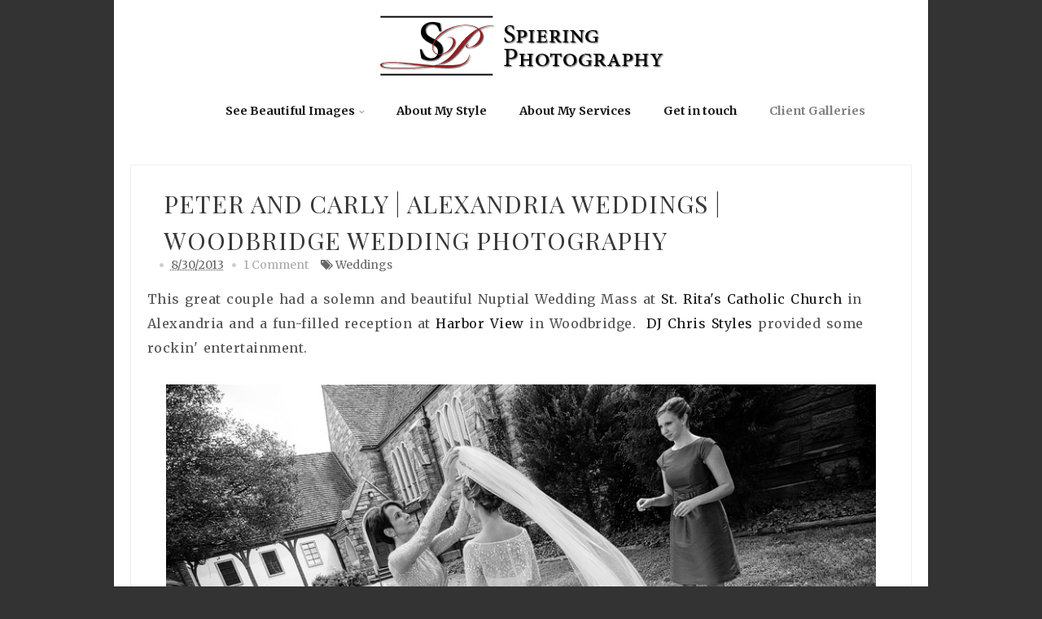

--- FILE ---
content_type: text/html; charset=UTF-8
request_url: http://www.spieringphotography.com/2013/08/peter-and-carly-alexandria-weddings.html
body_size: 82996
content:
<!DOCTYPE html>
<html dir='ltr' xmlns='http://www.w3.org/1999/xhtml' xmlns:b='http://www.google.com/2005/gml/b' xmlns:data='http://www.google.com/2005/gml/data' xmlns:expr='http://www.google.com/2005/gml/expr' xmlns:og='http://ogp.me/ns#'>
<head>
<link href='https://www.blogger.com/static/v1/widgets/335934321-css_bundle_v2.css' rel='stylesheet' type='text/css'/>
<!-- Google Analytics Script -->
<script type='text/javascript'>
  var _gaq = _gaq || [];
  _gaq.push(['_setAccount', 'UA-4341061-2']);
  _gaq.push(['_trackPageview']);
  (function() {
    var ga = document.createElement('script'); ga.type = 'text/javascript'; ga.async = true;
    ga.src = ('https:' == document.location.protocol ? 'https://ssl' : 'http://www') + '.google-analytics.com/ga.js';
    var s = document.getElementsByTagName('script')[0]; s.parentNode.insertBefore(ga, s);
  })();</script>
<!--[if lt IE 9]> <script src="http://html5shiv.googlecode.com/svn/trunk/html5.js"> </script> <![endif]-->
<meta content='width=device-width,initial-scale=1,minimum-scale=1,maximum-scale=1' name='viewport'/>
<meta content='text/html;charset=UTF-8' http-equiv='Content-Type'/>
<meta content='IE=edge,chrome=1' http-equiv='X-UA-Compatible'/>
<meta content='text/html; charset=UTF-8' http-equiv='Content-Type'/>
<meta content='blogger' name='generator'/>
<link href='http://www.spieringphotography.com/favicon.ico' rel='icon' type='image/x-icon'/>
<link href='http://www.spieringphotography.com/2013/08/peter-and-carly-alexandria-weddings.html' rel='canonical'/>
<link rel="alternate" type="application/atom+xml" title="Spiering Photography | Wedding Photography in VA and DC - Atom" href="http://www.spieringphotography.com/feeds/posts/default" />
<link rel="alternate" type="application/rss+xml" title="Spiering Photography | Wedding Photography in VA and DC - RSS" href="http://www.spieringphotography.com/feeds/posts/default?alt=rss" />
<link rel="service.post" type="application/atom+xml" title="Spiering Photography | Wedding Photography in VA and DC - Atom" href="https://www.blogger.com/feeds/1558884008746620471/posts/default" />

<link rel="alternate" type="application/atom+xml" title="Spiering Photography | Wedding Photography in VA and DC - Atom" href="http://www.spieringphotography.com/feeds/3635247588613280733/comments/default" />
<!--Can't find substitution for tag [blog.ieCssRetrofitLinks]-->
<link href='https://blogger.googleusercontent.com/img/b/R29vZ2xl/AVvXsEgcQ5kmEScWuBgzleNOQbx_TLtvT11KMITJ64YNJ92WqsTR3ExiTBFxpB57iyV761hKQMz3-y8Q8Cet_0urgBUCuUKUxFPaJzOXRD0ki0cbsgZLQf4FfmZ5mM-TxhYJ_wjbk-kTJ84pWlIp/s1600/SP_002+(1).jpg' rel='image_src'/>
<meta content='http://www.spieringphotography.com/2013/08/peter-and-carly-alexandria-weddings.html' property='og:url'/>
<meta content='Peter and Carly | Alexandria Weddings | Woodbridge Wedding Photography' property='og:title'/>
<meta content='Award-winning wedding photographer, Craig Spiering, offers an unparalleled experience and photojournalism at its finest.  Serving Virginia and DC.' property='og:description'/>
<meta content='https://blogger.googleusercontent.com/img/b/R29vZ2xl/AVvXsEgcQ5kmEScWuBgzleNOQbx_TLtvT11KMITJ64YNJ92WqsTR3ExiTBFxpB57iyV761hKQMz3-y8Q8Cet_0urgBUCuUKUxFPaJzOXRD0ki0cbsgZLQf4FfmZ5mM-TxhYJ_wjbk-kTJ84pWlIp/w1200-h630-p-k-no-nu/SP_002+(1).jpg' property='og:image'/>
<!-- SEO Meta Tag -->
<meta content='Peter and Carly | Alexandria Weddings | Woodbridge Wedding Photography' name='keywords'/>
<!-- SEO Title Tag -->
<title>
Peter and Carly | Alexandria Weddings | Woodbridge Wedding Photography
        | 
        Spiering Photography | Wedding Photography in VA and DC
</title>
<link href='https://plus.google.com/+Bthemezsite' rel='publisher'/>
<link href='//maxcdn.bootstrapcdn.com/font-awesome/4.2.0/css/font-awesome.min.css' rel='stylesheet'/>
<link href='https://www.blogger.com/static/v1/widgets/1535467126-widget_css_2_bundle.css' rel='stylesheet' type='text/css'/>
<link href='http://fonts.googleapis.com/css?family=Merriweather:400,300,700' rel='stylesheet' type='text/css'/>
<link href='http://fonts.googleapis.com/css?family=Playfair+Display:400,300,700' id='bt-fonts-css' media='all' rel='stylesheet' type='text/css'/>

  

    <style type="text/css"><!-- /* 
    
<style id='page-skin-1' type='text/css'><!--
/*
-----------------------------------------------
Blogger Template Style
Name:     Splendid Responsive Blogger Template
Designer: Deepak Kumar
URL:      http://www.bthemez.com
Version:  Full Version
----------------------------------------------- */
<Variable name="maincolor" description="Main Color" type="color" default="#181818"/>
<Variable name="linkcolor" description="Link Color" type="color" default="#D75752"/>
html,body,div,span,applet,object,iframe,h1,h2,h3,h4,h5,h6,p,blockquote,pre,a,abbr,acronym,address,big,cite,code,del,dfn,em,img,ins,kbd,q,s,samp,small,strike,strong,sub,sup,tt,var,b,u,i,center,dl,dt,dd,ol,ul,li,fieldset,form,label,legend,table,caption,tbody,tfoot,thead,tr,th,td,article,aside,canvas,details,embed,figure,figcaption,footer,header,hgroup,menu,nav,output,ruby,section,summary,time,mark,audio,video{margin:0;padding:0;border:0;font-size:100%;font:inherit;vertical-align:baseline;}
/* HTML5 display-role reset for older browsers */
article,aside,details,figcaption,figure,footer,header,hgroup,menu,nav,section{display:block;}body{line-height:1;display:block;}*{margin:0;padding:0;}html{display:block;}ol,ul{list-style:none;}blockquote,q{quotes:none;}blockquote:before,blockquote:after,q:before,q:after{content:&#39;&#39;;content:none;}table{border-collapse:collapse;border-spacing:0;}
/* FRAMEWORK */
body#layout #mywrapper {
width: 60%;
}
body#layout div#main {
width: 100%;
}
body#layout .contact-social{
list-style: none;
}
body#layout .headtitle{
display:none;
}
body#layout .col_3{
width:24.3%;
}
body#layout .wrapper{
margin:0px;
padding:0px;
}
a:hover{
color:#971D20!important;
}
body#layout #footer div.column{
display: inline-block;
float: left;
width: 24%;
}
body#layout .wrapper .row .col_12{
padding:0px;
}
body#layout .top-social {
display: none;
}
body#layout .col_6 {
width: 100%;
}
body#layout .top-menu{
position:relative;
left:223px;
}
.top-pages {
display: inline-block;
float: left;
}
#PageList1 h2 {
display: none;
}
#PageList1 ul{
display: inline-block;
font-size: 0;
text-align: center;
position: relative;
z-index: 9999;
background: inherit;
}
#PageList1 ul li {
position: relative;
float: left;
margin: 0;
padding: 0;
position: relative;
display: inline-block;
font-size: 16px;
}
#PageList1 ul li a{
display: block;
/* padding: 19px 15px; */
font-weight: bold;
padding: 20px;
/* line-height: 16px; */
color: #fff;
font-size: 0.9em;
}
body#layout div#PageList1 {
width: 50%;
}
.navbar,.post-feeds,.feed-links{display:none;
}
.section,.widget{margin:0 0 0 0;padding:0 0 0 0;
}
strong,b{font-weight:bold;
}
cite,em,i{font-style:italic;
}
a:link{color:#181818;text-decoration:none;outline:none;transition:all 0.25s;-moz-transition:all 0.25s;-webkit-transition:all 0.25s;
}
a:visited{color:#181818;text-decoration:none;
}
a:hover{text-decoration:none;
}
a img{border:none;border-width:0;outline:none; max-width: 95%;
}
abbr,acronym{cursor:help;
}
sup,sub{vertical-align:baseline;position:relative;top:-.4em;font-size:86%;
}
sub{top:.4em;}small{font-size:86%;
}
kbd{font-size:80%;border:1px solid #999;padding:2px 5px;border-bottom-width:2px;border-radius:3px;
}
mark{background-color:#ffce00;color:black;
}
p,blockquote,pre,table,figure,hr,form,ol,ul,dl{margin:1.5em 0;
}
hr{height:1px;border:none;background-color:#666;
}
/* heading */
h1,h2,h3,h4,h5,h6{font-weight:bold;line-height:normal;margin:0 0 0.6em;
}
h1 {
font-size: 2em;
margin: 0.67em 0;
}
h2 {
font-size: 1.5em;
margin: 0.83em 0;
}
h3 {
font-size: 1.17em;
margin: 1em 0;
}
h4 {
font-size: 1em;
margin: 1.33em 0;
}
h5 {
font-size: 0.83em;
margin: 1.67em 0;
}
h6 {
font-size: 0.75em;
margin: 2.33em 0;
}
/* list */
ol,ul,dl{margin:.5em 0em .5em 3em
}
ol{list-style:decimal outside
}
ul{list-style:disc outside
}
li{margin:.5em 0
}
dt{font-weight:bold
}
dd{margin:0 0 .5em 2em
}
/* form */
input,button,select,textarea{font:inherit;font-size:100%;line-height:normal;vertical-align:baseline;
}
textarea{display:block;-webkit-box-sizing:border-box;-moz-box-sizing:border-box;box-sizing:border-box;
}
/* code blockquote */
pre,code{font-family:'Raleway', sans-serif;color:inherit;
}
pre{white-space:pre;word-wrap:normal;overflow:auto;
}
.post-body blockquote {
background: url(https://blogger.googleusercontent.com/img/b/R29vZ2xl/AVvXsEiUwqxNMuxx8jQYu1xwgBT6mAn6rPieh8Gtn44fkC9O14f4B4R409ybLZGFs_Hl7NCwNd15ZY6yMHtmlaL5KM1rpa9lpg5B5yH8MzkTCbNZAX8f17IfmcNhDZC1Mhxy8IGD0Jn41a7fuNiw/s50/quote.png) no-repeat scroll left 18px transparent;
font-family: Monaco,Georgia,&quot;
font-size: 100%;
font-style: italic;
line-height: 22px;
margin: 20px 0 30px 20px;
min-height: 60px;
padding: 0 0 0 60px;
}
/* table */
.post-body table[border=&quot;1&quot;] th, .post-body table[border=&quot;1&quot;] td, .post-body table[border=&quot;1&quot;] caption{border:1px solid;padding:.2em .5em;text-align:left;vertical-align:top;
}
.post-body table.tr-caption-container {border:1px solid #e5e5e5;
}
.post-body th{font-weight:bold;
}
.post-body table[border=&quot;1&quot;] caption{border:none;font-style:italic;
}
.post-body table{
}
.post-body td, .post-body th{vertical-align:top;text-align:left;font-size:13px;padding:3px 5px;border:1px solid #e5e5e5;
}
.post-body th{background:#f0f0f0;
}
.post-body table.tr-caption-container td {border:none;padding:8px;
}
.post-body table.tr-caption-container, .post-body table.tr-caption-container img, .post-body img {max-width:97%;height:auto;
}
.post-body td.tr-caption {color:#666;font-size:80%;padding:0px 8px 8px !important;
}
img {
max-width:100%;
height:auto;
border:0;
}
table {
max-width:100%;
}
body#layout #outer-wrapper, body#layout .post-container, body#layout .sidebar-container {
padding:0 0 0 0;
}
body#layout #header-wrapper {
margin-top:60px;
}
body#layout .panel {
float:left;
width:79px;
}
.clear:before,
.clear:after {
content: " "; /* 1 */
display: table; /* 2 */
}
.clear:after {
clear: both;
}
/**
* For IE 6/7 only
* Include this rule to trigger hasLayout and contain floats.
*/
.clear {
*zoom: 1;
}
html{
display: block;
background-size: auto;}
.post-entry p{
font-size: 16px;
word-spacing: 2px;
line-height: 30px;
color: #525252;
margin-bottom: 0px;
word-break: word-break;
margin-top: 0;
letter-spacing: 0.5px;
}
body {
background-color: #333;
background-position: center center;
background-repeat: repeat;
font-family: 'Merriweather', serif;
font-size: 16px;
position: relative;
z-index: 1;
margin:0 0 0 0;
padding:0 0 0 0;
color: #898989;
overflow-x: hidden;
-webkit-tap-highlight-color: rgba(0,0,0,0);
-webkit-text-size-adjust: 100%;
-webkit-overflow-scrolling: touch;
}
section {
position: relative;
z-index: 1; /* needed for setting pseudo-element z-index */
overflow: hidden;
-webkit-backface-visibility: hidden;
backface-visibility: hidden;
}
#instafeed a {
padding:5px 5px 1px 5px;
margin:10px;
border:1px solid #e1e1e1;
display:block;
border-radius: 4px;
position:relative;
}
#instafeed li {
width: 250px;
/* min-height: 250px; */
/* border: 1px solid #000; */
display: inline-block;
vertical-align: top;
margin: 5px;
zoom: 1;
}
#instafeed .likes {
background: rgba(239, 116, 106, 0.77);
font-family: sans-serif;
font-size: 1em;
position: absolute;
color: #ffffff;
right: 5px;
top: 5px;
width:218px;
height:218px;
left: 5px;
opacity: 0;
text-align: center;
line-height: 169px;
text-shadow: 0 1px rgba(0,0,0,0.5);
-webkit-font-smoothing: antialiased;
-webkit-transition: opacity 100ms ease;
-moz-transition: opacity 100ms ease;
-o-transition: opacity 100ms ease;
-ms-transition: opacity 100ms ease;
transition: opacity 100ms ease;
}
#instafeed a:hover .likes {
opacity:1;
}
/* outer-wrapper */
#outer-wrapper {
background:#fff;
max-width: 100%;
margin: 0px auto;
box-shadow: 0px 0px 5px rgba(80, 80, 80, 0.1);
overflow: hidden;
}
.big-text{
padding: 80px 0;width: 100%;
background: #fff;
display: block;
background: #fff;
max-width: 1200px;
margin: 0 auto;
}
.main-content-wrapper, {
background: #fff;
max-width: 1200px;
margin: 0 auto;
}
/* NAVIGATION MENU */
.top-menu {
font: normal normal 12px Arial, sans-serif;
margin: 0 auto;
/* height: 65px; */
overflow: hidden;
/* padding: 0 28px; */
background:#353535;
}
.menubar {
list-style-type:none;
margin:0 0 0 0;
padding:0 0 0 0;
position:relative;
z-index:3000;
}
.menubar li {
display:block;
float:left;
line-height:38px;
margin:0 0 0 0;
padding:0 0 0 0;
}
.menubar li a {
color: #E0E0E0;
display: block;
padding: 0 12px;
color: #fff;
font-size: 15px;
line-height: 1.7em;
font-family:'Raleway', sans-serif;
font-weight: 400;
transition: .5s;
-webkit-transition: .5s;
-moz-transition: .5s;
margin: 20px 35px 27px 0;
border: none;
text-shadow: none;
position: relative;
padding: 0;
}
.menubar li a:hover {
color:#0088C2;
}
ul.socialbar {
height:38px;
margin:0 0 0 0;
padding:0 0;
float:right;
}
ul.socialbar li {
display:inline-block;
list-style-type:none;
float:right;
margin:0 0;
padding:0 0;
border-right:none;
}
/* HEADER WRAPPER */
#header-wrapper {
margin:0 auto;
overflow:hidden;
padding: 0 28px;
background:#181818;
z-index:300;
display:none;
position:relative;
}
.header img {
display: block;
margin: 0 auto;
}
.header-right {
float:right;
padding:0;
overflow:hidden;
margin:55px 0;
width:41.8%;
max-width:468px;
}
.header-right img {
display:block;
}
#nav {
font: normal 12px Arial, sans-serif;
height: 85px;
line-height: 85px;
padding: 0 28px;
background:#646464;
}
.menubar2 {
list-style: none;
margin:0 0 0 0;
*zoom: 1;
float:left;
}
.menubar2:before,
.menubar2:after {
content: " ";
display: table;
}
.menubar2:after {
clear: both;
}
.menubar2 ul {
list-style: none;
margin:0 0 0 0;
width:12em;
}
.menubar2 a {
display:block;
padding:0 40px 0 0;
}
.menubar2 li {
position: relative;
margin:0 0;
padding: 0 1px 0 0;
}
.menubar2 > li {
float: left;
}
.menubar2 > li > a {
display: block;
height: 84px;
line-height: 84px;
font-size: 15px;
text-decoration: none;
color: #ffffff;
font-family: 'Roboto Slab', serif;
}
.menubar2 li ul {
background: #444444 url(https://blogger.googleusercontent.com/img/b/R29vZ2xl/AVvXsEid21I4H__D3JtTDrfBUP8c9mDhXjS7ZG9zbZbzQW9u2D8myy3b2zrtBvR8KvYSOALpv31Pk_CMCcgi429_fKACvybxVFn7c2dBygKRtdUEo1BkkiuJTn389tUQUCe2fUKf9LNcct31bfI/s1600/menu-bg2.png) repeat;
border-bottom: 4px solid #0088c2;
display:block;
position:absolute;
left:0;
z-index:10;
visibility:hidden;
opacity:0;
-webkit-transition:all .25s ease-out;
-moz-transition:all .25s ease-out;
-ms-transition:all .25s ease-out;
-o-transition:all .25s ease-out;
transition:all .25s ease-out;
}
.menubar2 li li ul {
left:100%;
top:-1px;
}
.menubar2 > li.hover > ul {
visibility:visible;
opacity:10;
}
.menubar2 li li.hover ul {
visibility:visible;
opacity:10;
}
.menubar2 li li a {
display: block;
color: #e0dfdf;
font-family: 'Droid Sans', sans-serif;
text-shadow: 0 1px 1px #4B4B4B;
position: relative;
z-index:100;
line-height:32px;
border-bottom: 1px solid #212223;
margin-left: 10px;
}
.menubar2 li li a:hover {
color:#fff;
}
.menubar2 li li li a {
color: #e0dfdf;
font-family: 'Droid Sans', sans-serif;
text-shadow: 0 1px 1px #4B4B4B;
z-index:20;
}
i.fa.fa-home {
color:#646464;
}
/* CONTENT WRAPPER */
.largebanner {
background:#fff;
border-right:1px solid #e5e5e5;
border-bottom:1px solid #e5e5e5;
border-left:1px solid #e5e5e5;
}
.largebanner .widget {
padding:15px 14px;
overflow:hidden;
}
.largebanner img, .largebanner iframe{
display:block;
max-width:100%;
border:none;
overflow:hidden;
}
table {
border-collapse: collapse;
border-spacing: 0;
}
/* FlexGRID. */
.wrapper {
width: 100%;
border-collapse: collapse;
-webkit-box-sizing: border-box;
-moz-box-sizing: border-box;
box-sizing: border-box;
padding: 0 0 0%;
margin: 0% 0 0;
}
body .wrapper:first-child {
margin: 0;
}
.row {
clear: both;
max-width: 100%;
height: 100%;
margin: 0 auto;
}
.row:after {
content:"";
display:table;
clear:both;
}
.col_1, .col_2, .col_3, .col_4, .col_5, .col_6, .col_7, .col_8, .col_9, .col_10, .col_11, .col_12 {
font-size: 14px;
float: left;
width: 100%;
border-collapse:collapse;
-webkit-box-sizing: border-box;
-moz-box-sizing: border-box;
box-sizing: border-box;
word-break: break-word;
margin: 4% 0 0;
}
.wrapper .row .col_1,
.wrapper .row .col_2,
.wrapper .row .col_3,
.wrapper .row .col_4,
.wrapper .row .col_5,
.wrapper .row .col_6,
.wrapper .row .col_7,
.wrapper .row .col_8,
.wrapper .row .col_9,
.wrapper .row .col_10,
.wrapper .row .col_11,
.wrapper .row .col_12 {
padding: 10px 10px 0px 10px;
}
.no_padding,
.row.no_padding .col_1,
.row.no_padding .col_2,
.row.no_padding .col_3,
.row.no_padding .col_4,
.row.no_padding .col_5,
.row.no_padding .col_6,
.row.no_padding .col_7,
.row.no_padding .col_8,
.row.no_padding .col_9,
.row.no_padding .col_10,
.row.no_padding .col_11,
.row.no_padding .col_12 {
padding: 0 !important;
}
@media all and (min-width : 768px) {
.wrapper {
width: 100%;
padding: 0% 0;
margin: 0% 0 0;
}
.row {
display: -webkit-box;
display: -moz-box;
display: -ms-flexbox;
display: -webkit-flex;
display: flex;
clear: both;
margin: 0 auto;
max-width: 100%;
height: 100%;
padding: 2% 0 0;
}
.wrapper .row {
padding: 1% 0;
}
.row:after {
content:"";
display:table;
clear:both;
}
.col_1, .col_2, .col_3, .col_4, .col_5, .col_6, .col_7, .col_8, .col_9, .col_10, .col_11, .col_12 {
margin: 0 1% 0 1%;
float: left;
word-break: break-word;
position: relative;
}
.col_1 { width: 34%; }
.col_2 { width: 33%; }
.col_3 { width: 33%; }
.col_4 { width: 0%; }
.col_5 { width: 0%; }
.col_6 { width: 100%; }
.col_7 { width: 0%; }
.col_8 { width: 0%; }
.col_9 { width: 0%; }
.col_10 { width: 0%; }
.col_11 { width: 0%; }
.col_12 { width: 100%; margin: 0; }
.last {
margin: 0;
}
}
/* Your styles go here. */
.flexGRID .row .col_1,
.flexGRID .row .col_2,
.flexGRID .row .col_3,
.flexGRID .row .col_4,
.flexGRID .row .col_5,
.flexGRID .row .col_7,
.flexGRID .row .col_8,
.flexGRID .row .col_9,
.flexGRID .row .col_10,
.flexGRID .row .col_11,
.flexGRID .row .col_12 {
background: #FFF;
border-radius: 5px;
border:1px solid #eee;
}
.flexGRID .row:first-child .col_12 {
color: #FFF;
background: none;
padding: 0;
}
.flexGRID .row:first-child .col_12 h1 {
font-size: 32px;
margin-bottom: 2%;
text-align: center;
}
/* POST WRAPPER */
#post-wrapper {
position:relative;
z-index:300;
}
.breadcrumbs {border-bottom: 1px solid #DDDDDD;border-radius: 2px 2px 2px 2px;border-top: 1px solid #DDDDDD;font-size: 90%;height: 16px;margin-bottom: 10px;margin-top: 1px;overflow: hidden;padding: 5px;display: none;}
.breadcrumbs > span {background: url("https://blogger.googleusercontent.com/img/b/R29vZ2xl/AVvXsEjATfJ6tUvfn7qz7Tf6oo6zda_7Vs1S6Wrw_IcE64gtBEW4iSZmL3e1Mulohq3rGHz47pDaNblkulejN2kmR6hy9_Icdvq1xCoPgvlPQDOuCe2o_igp8i5sIGamuHtD8X-BgG8pO_npHHE/s200/bc_separator.png") no-repeat scroll right center transparent;padding: 10px 25px 10px 10px;}
.breadcrumbs > span:last-child {background: none repeat scroll 0 0 transparent;color: #333333;}
.breadcrumbs a {color: #333333;}
.post {
background: #ffffff;
border:1px solid #eee;
padding: 5px 20px 10px;
}
.post-body {
color: #777777;
font-family: 'Roboto', sans-serif;
font-size: 15px;
line-height: 1.86em;
font-weight: 400;
}
h2.post-title, h1.post-title {
transition: .5s;
-webkit-transition: .5s;
-moz-transition: .5s;
line-height: 1.52em;
color:#181818;
font-weight: 400;
text-decoration: none;
margin-top: -8px;
}
h2.post-title a, h1.post-title a, h2.post-title, h1.post-title {
color:#181818;
}
h2.post-title a:hover, h1.post-title a:hover {
color:#0099FF;
}
.img-thumbnail {
background:#fbfbfb url(https://blogger.googleusercontent.com/img/b/R29vZ2xl/AVvXsEi8z9a-9Gbhn9IaeNaa9h6j3wFEIrAB72sIVxh0t-nl13FUu7l7qwt-oFlfd4dp67gfI-k2aM2QrPaMdSD8Q8x0tCVc5b3W82qgw1JxZJOi-tNk_J-DndyuWU2FuiI4KJUrcnRexgJa6sWL/w200-c-h140/no-image.png) no-repeat center center;
position:relative;
float:left;
width:375px;
height:210px;
margin:0 20px 0 0;
}
.img-thumbnail img {
width:375px;
height:210px;
border-radius: 4px;
webkit-transition: all .35s ease-in-out;
-moz-transition: all .35s ease-in-out;
transition: all .35s ease-in-out;
-webkit-backface-visibility: hidden;
}
.img-thumbnail img:hover{
opacity: 0.7;
filter: alpha(opacity=70);
-ms-filter: "progid:DXImageTransform.Microsoft.Alpha(Opacity=70)";
-webkit-transform: scale(1.05);
-moz-transform: scale(1.05);
-ms-transform: scale(1.05);
transform: scale(1.05);
}
span.rollover {
}
span.rollover:before {
content:"";
position: absolute;
width:24px;
height:24px;
margin:-12px;
top:50%;
left:50%;
}
span.rollover:hover {
opacity: .7;
-o-transition:all 1s;
-moz-transition:all 1s;
-webkit-transition:all 1s;
}
.post-info {
background: transparent;
margin: 0 0 12px;
color: #666666;
font-size: 14px;
padding: 0px 0;
}
.post-info a {
display:inline-block;
color:#666666;
}
.time-info, .comment-info, .label-info, .review-info {
margin-right:12px;
display:inline;
}
/* Page Navigation */
.pagenavi {
clear:both;
margin:-5px 0 10px;
text-align:center;
font-size:11px;
font-weight:bold;
text-transform:uppercase;
}
.pagenavi span,.pagenavi a {
margin-right: 3px;
display: inline-block;
color: $(readmore.color);
-webkit-border-radius: 4px;
-moz-border-radius: 4px;
-o-border-radius: 4px;
box-shadow: 0 1px 3px rgba(0,0,0,0.3);
-ms-border-radius: 4px;
-khtml-border-radius: 4px;
border-radius: 4px;
font-size:15px;
padding: 11px 14px;
margin: 15px 3px 50px 0;
}
.pagenavi .current, .pagenavi .pages, .pagenavi a:hover {
background:#181818;
color: #fff;
}
.pagenavi .pages {
display:none;
}
/* SIDEBAR WRAPPER */
#sidebar-wrapper {
background-image: url(https://blogger.googleusercontent.com/img/b/R29vZ2xl/AVvXsEiuWUEM-VtbbVZPDOf0o9IdRcrhlheKnH9EoAoZJtHotqLzwdRO3a_NHavsueYJt2DY3qXebyF34sd4ltfQ6KsUvO-W5DKpHGumEEoLt8fmn73qPZAXwsa-Lzjt_I6-8TYfOdPOQjI8R1Y/s1600/bg_pattrn.png);
float: right;
width: 32%;
display:none;
background-color: #fff;
max-width: 390px;
margin: 0 auto;
}
.sidebar-container {
margin: 0 auto;
}
.sidebar h2, .panel h2 {
color: #fff;
margin: 0 0 10px 0;
padding: 5px 0;
position: relative;
font-family: 'Raleway', serif;
font-size: 20px;
font-weight: normal;
display: block;
height: auto;
margin-bottom: 10px;
position: relative;
line-height: 1.3em;
background-color: #181818;
text-align: center;
}
#sidebar h2 span, #bottombar h2 span,#sidebar-narrow h2 span {
background: #0088C2;
padding: 6px;
color: #fff;
z-index:300;
position:relative;
}
.sidebar h2:after, .panel h2:after {
border-color: #181818 transparent;
border-style: solid;
border-width: 6px 6px 0 6px;
bottom: -6px;
content: "";
display: block;
left: 50%;
position: absolute;
width: 0;
margin-left: -3px;
}
.sidebar .widget {
margin:0 0 15px;
}
.sidebar ul, .sidebar ol {
list-style-type:none;
margin:0 0 0 0;
padding:0 0 0 0;
}
.sidebar li {
margin:5px 0;
padding:0 0 0 0;
}
/* Recent Post */
.recent-post-title {
background: url(https://blogger.googleusercontent.com/img/b/R29vZ2xl/AVvXsEg-Ajxw9If6nxLo4_zTUNlVX_fIgo5MPN3fWz9cO30dZGTinurl5pm4rEgGPOKSlp7L4vIdMlipcbn7k9Q1s20uIR0f-VbefXo21-HazekqyR_7Oyr2vtyp7YeJEiqjmdQkGOK3q0F_ovw/s1600/dot.png);
margin:0 0 15px;
padding:0;
position:relative;
}
div.recent-post-title:after {
content: no-close-quote;
position: absolute;
width: 0px;
height: 0px;
bottom: -6px;
left: 22px;
border-left: 6px solid rgba(0, 0, 0, 0);
border-right: 6px solid rgba(0, 0, 0, 0);
border-top: 6px solid #0088C2;
}
.recent-post-title h2 {
font:normal bold 14px Arial, sans-serif;
height:26px;
line-height:26px;
margin:0 0;
padding:0 10px;
background:#0088C2;
color:#ffffff;
display:inline-block;
}
.recent-post-title h2 a {
color:#ffffff;
}
.stylebox {
float:left;
width:50%;
margin:0 0;
}
.stylebox .widget {
padding:0 15px 15px 0;
}
.stylebox .widget-content {
background:#ffffff;
}
.stylebox ul {
list-style-type:none;
margin:0 0 0 0;
padding:0 0 0 0;
}
.stylebox1 {
float:left;
width:98%;
margin:0 0;
}
.stylebox1 .widget {
padding:0 0px 15px 0;
}
.stylebox1 .widget-content {
background:#ffffff;
}
.stylebox1  ul {
list-style-type:none;
margin:0 0 0 0;
padding:0 0 0 0;
}
/* Recent Post */
/* Author */
.author-wrapper{
background: #ffffff;
margin-bottom: 30px;
overflow: hidden;
position: relative;
margin-top:24px;
z-index: 0;
}
article.author-wrapper {
-webkit-box-shadow: 3px 3px 1px rgba(0, 0, 0, 0.03);
box-shadow: 3px 3px 1px rgba(0, 0, 0, 0.03);
-webkit-transition: border-color ease-in-out .15s, box-shadow ease-in-out .15s;
transition: border-color ease-in-out .15s, box-shadow ease-in-out .15s;
}
.author-wrapper .title h3 {
font-size: 28px;
margin: 0;
text-transform: uppercase;
position: relative;
padding: 0 0 10px 0;
font-weight: normal;
line-height: 145% !important;
color: #212121;
}
article .media {
margin: 25px 0;
}
.media {
overflow: hidden;
zoom: 1;
}
.about_img img {
border-radius: 200px 200px 200px 200px;
-moz-border-radius: 200px 200px 200px 200px;
-webkit-border-radius: 200px 200px 200px 200px;
position: relative;
width: 140px;
height: 140px;
margin-bottom: 20px;
margin-right: 20px;
float:left;
}
.media p {
margin: 0 0 10px;
}
.post-footer {
position: relative;
display: block;
overflow: hidden;
margin: 0px 0 0;
padding: 0px 0;
}
.social span a:hover {
color: #646464;
border: 1px solid #646464;
}
.social span a {
list-style: none;
text-align: center;
display: inline-block;
margin: 0 0 0 5px;
width: 35px;
color: #A7A5A5;
height: 35px;
line-height: 35px !important;
border-radius: 200px 200px 200px 200px;
-moz-border-radius: 200px 200px 200px 200px;
-webkit-border-radius: 200px 200px 200px 200px;
border: 1px solid #A7A5A5;
-webkit-box-shadow: inset 0 0 1px rgba(0, 0, 0, 0.075);
box-shadow: inset 0 0 1px rgba(0, 0, 0, 0.075);
-webkit-transition: border-color ease-in-out .15s, box-shadow ease-in-out .15s;
transition: border-color ease-in-out .15s, box-shadow ease-in-out .15s;
}
/* BOTTOMBAR */
#bottombar {
background:#646464;
overflow:hidden;
margin:0 auto;
padding:10px 28px;
color:#dddddd;
}
#bottombar .left {
float:left;
width:34%;
}
#bottombar .center {
float:left;
width:34%;
}
#bottombar .right {
float:right;
width:32%;
}
#bottombar .left .widget, #bottombar .center .widget {
margin:0 15px 15px 0;
}
#bottombar .right .widget {
margin:0 0 15px 0;
}
#bottombar h2 {
font:normal bold 13px Arial, sans-serif;
margin:0 0 10px 0;
padding:6px 0;
text-transform:uppercase;
position:relative;
background: url(https://blogger.googleusercontent.com/img/b/R29vZ2xl/AVvXsEhpKhIn5XihyJH01vOaK_JfXKAuwaeLpsfRFyy0irMMo5IQt-qF2w-2QW18AX0Bo4N823M2VWs2yjSqLt7IiI2o3HhLJjXO306k3gihHwcUyjRbjlL7F44S5k8V2MFIozb7LdoWb6v2kz0/s1600/dot-footer.png);
color:#eeeeee;
}
#bottombar ul, #bottombar ol {
list-style-type:none;
margin:0 0 0 0;
padding:0 0 0 0;
}
#bottombar li {
margin:5px 0;
padding:0 0 0 0;
}
#bottombar ul li:before {
color:#eeeeee !important;
}
#bottombar a {
color:#dddddd;
}
#bottombar a:hover {
color:#ffffff;
}
/* FOOTER */
body#layout #footer div.column {
width: 25%;
margin-right: 0 !important;
float:left;
}
body#layout #footer .column .widget {
float: left;
margin-bottom: 15px;
overflow: hidden;
width: 176px;
}
/* label
.label-size-1,.label-size-2,.label-size-3,.label-size-4,.label-size-5 {
font-size:100%;
filter:alpha(100);
opacity:10
}
.cloud-label-widget-content{
text-align:left
}
.label-size {
background:#E73037;
display:block;
float:left;
margin:0 3px 3px 0;
color:#ffffff;
font-size:11px;
text-transform:uppercase;
}
.label-size a,.label-size span{
display:inline-block;
color:#ffffff !important;
padding:6px 8px;
font-weight:bold;
}
.label-size:hover {
background:#333333;
}
.label-count {
white-space:nowrap;
padding-right:3px;
margin-left:-3px;
background:#333333;
color:#fff !important;
}
.label-size {
line-height:1.2
}*/
/* Custom CSS for Blogger Popular Post Widget */
.PopularPosts ul,
.PopularPosts li,
.PopularPosts li img,
.PopularPosts li a,
.PopularPosts li a img {
margin:0 0;
padding:0 0;
list-style:none;
border:none;
background:none;
outline:none;
}
.PopularPosts ul {
margin:.5em 0;
list-style:none;
color:black;
counter-reset:num;
}
.PopularPosts ul li {
counter-increment:num;
position:relative;
}
.bt-popular h2{
display:none;
}
/* Set color and level */
.PopularPosts ul li {margin-right:1% !important;
margin-left:3px;}
.PopularPosts .item-thumbnail {
margin:0 0 0 0;
float:none;
}
.item-snippet p{
font-size:14px;
}
.profile-img{
display:inline;
opaciry:10;
margin:0 6px 3px 0;
}
/* back to top */
#back-to-top {
background:#353738;
color:#ffffff;
padding:8px 10px;
font-size:24px;
}
.back-to-top {
position:fixed !important;
position:absolute;
bottom:20px;
right:20px;
z-index:999;
}
/* ==== Related Post Widget Start ==== */
#related-posts{
padding-top: 50px;
}
.large-12 {
width: 100%;
}
.related_title {
font-size: 18px;
margin-top: 10px;
margin-bottom: 5px;
}
.related_title:hover{
font-size: 18px;
color:#222;
margin-top: 10px;
margin-bottom: 5px;
}
.fwstyle {
color: #fff;
background: #181818;
display: inline-block;
padding: 0 10px;
line-height:1.5;
margin-right:5px;
}
#related-posts .related_img {
padding: 0px;
width: 100%;
height: auto;
}
/* share buttons */
.share-buttons-box {
height: 67px;
background: url(https://blogger.googleusercontent.com/img/b/R29vZ2xl/AVvXsEi_Nc7YChXpjTeemt7GgMjbpk_uTWDpML9pRf6C-_zosXhPz64C2lZWkTkayiXZA7z4W40-rckDEVCvel2MvyPrB6B1Terbyizh7CrHglKzX17sNsE2YGFYVRF0ljmFWgMZf2vgxtF681oY/s1600/share.png) no-repeat 330px 10px;
margin:20px 0 15px;
overflow:hidden;
}
.share-buttons {
margin:0 0;
height:67px;
float:left;
}
.share-buttons .share {
float:left;
margin-right:10px;
display:inline-block;
}
/* error and search */
.status-msg-wrap {
font-size: 120%;
font-weight: bold;
width: 100%;
margin-bottom: 10px;
/* margin: 20px auto; */
}
.status-msg-body {
padding:20px 2%;
width:96%;
}
.status-msg-border {
border:1px solid #e5e5e5;
opacity:10;
width:auto;
}
.status-msg-bg {
background-color:#ffffff;
}
.status-msg-hidden {
padding:20px 2%;
}
#ArchiveList ul li:before {
content:"" !important;
padding-right:0px !important;
}
/* facebook comments */
.fb-comments{width: 100% !important;}
.fb-comments iframe[style]{width: 100% !important;}
.fb-like-box{width: 100% !important;}
.fb-like-box iframe[style]{width: 100% !important;}
.fb-comments span{width: 100% !important;}
.fb-comments iframe span[style]{width: 100% !important;}
.fb-like-box span{width: 100% !important;}
.fb-like-box iframe span[style]{width: 100% !important;
}
.rich-snippet {
padding:10px;
margin:15px 0 0;
border:3px solid #eee;
font-size:12px;
}
/*-------sidebar----------------*/
.tab-widget-menu {
height: 46px;
margin: 0;
}
#sidebartab .widget {
margin-bottom: 0;
padding-bottom: 0;
}
#sidebartab .h2title {
display: none;
}
#sidebartab .h2titlesmall {
display: none;
}
#sidebartab .widget-content {
box-shadow: none;
-moz-box-shadow: none;
-webkit-box-shadow: none;
border: 0;
}
.tab-widget-menu ul, .tab-widget-menu li {
list-style: none;
padding: 0;
margin: 0;
}
.tab-widget-menu li {
bottom: -2px;
color:#181818;
cursor: pointer;
float: left;
height: 38px;
line-height: 38px;
margin: -12px 6px 0 0px;
padding: 7px 0px 2px;
position: relative;
text-align: center;
width: 17.3%;
z-index: 2;
-webkit-border-radius: 4px;
-moz-border-radius: 4px;
-o-border-radius: 4px;
-ms-border-radius: 4px;
-khtml-border-radius: 4px;
border-radius: 4px;
}
.tab-widget-menu li.selected {
border-width: 1px 1px 3px;
color:#777777;
margin: -12px 6px 0 0px;
padding: 7px 0px 2px;
-webkit-border-radius: 4px;
-moz-border-radius: 4px;
-o-border-radius: 4px;
-ms-border-radius: 4px;
-khtml-border-radius: 4px;
border-radius: 4px;
}
li .fa {
font-size: 15px;
color: #777;
}
.selected .fa {
color: #777;
}
div#tab1 ,div#tab2 ,div#tab3{
background: #fff;
padding: 14px 21px;
-webkit-border-radius: 4px;
-moz-border-radius: 4px;
-o-border-radius: 4px;
-ms-border-radius: 4px;
-khtml-border-radius: 4px;
border-radius: 4px;
}
div#tab3{
background:none;
padding:0px;
}
#sidebartab .popular-posts li {
background: none repeat scroll 0 0 transparent;
border-bottom: 1px solid #E9E9E9;
overflow: hidden;
padding: 10px 0;
}
#sidebarlab .sidebar li a:hover {
color: #fff;
background: #222;
}
.PopularPosts .item-title{
padding-bottom: 1.2em;
margin-top:10px;
color:#181818;
font-family: 'Roboto', sans-serif;
font-size: 14px;
font-weight: 400;}
.PopularPosts a {font-weight:bold;}
.tagcloud a {
background: #e4e4e4;
color: #888;
display: block;
float: left;
font-size: 14px!important;
line-height: 12px;
margin: 0 2px 2px 0;
padding: 12px 17px;
}
.tagcloud a:link {
color: #888;
}
.tagcloud a:hover {
background: #0088C2;
color: #fff;
}
.tagcloud1 a {
background: #555555;
color: #888;
display: block;
float: left;
font-size: 14px!important;
line-height: 12px;
margin: 0 2px 2px 0;
padding: 12px 17px;
}
.tagcloud1 a:link {
color: #888;
}
.tagcloud1 a:hover {
background: #0088C2;
color: #fff;
}
.showpageArea a {
clear:both;
margin:-5px 0 10px;
text-align:center;
font-size:11px;
font-weight:bold;
text-transform:uppercase;
}
.showpageNum a {
padding:6px 10px;
margin-right:3px;
display:inline-block;
color:#333333;
background-color:#ffffff;
border: 1px solid #dddddd;
}
.showpageNum a:hover {
border: 1px solid #aaaaaa;
}
.showpagePoint {
padding:6px 10px;
margin-right:3px;
display:inline-block;
color:#333333;
background-color:#ffffff;
border: 1px solid #aaaaaa;
}
.showpageOf {
display:none;
}
.showpage a {
padding:6px 10px;
margin-right:3px;
display:inline-block;
color:#333333;
background-color:#ffffff;
border: 1px solid #dddddd;
}
.showpage a:hover {
border: 1px solid #aaaaaa;
}
.showpageNum a:link,.showpage a:link {
text-decoration:none;
color:#666;
}
.button {
text-align: center;
width: 100%;
margin: 10px 0;
padding: 0;
font-size: 14px;
font-family: 'Tahoma', Geneva, Sans-serif;
color: #fff;
margin-left: 0em !important;
}
.button ul {
margin: 0;
padding: 0;
}
.button li {
display: inline-block;
margin: 10px 0;
padding: 0;
}
.demo {
border-radius: 3px;
padding: 8px 12px;
background: #e74c3c;
color: #fff !important;
transition: background-color 1s 0s ease-out;
}
.download {
border-radius: 3px;
padding: 8px 12px;
background: #3498db;
color: #fff !important;
transition: background-color 1s 0s ease-out;
}
.buton a {
color: #fff;
}
.demo:hover {
background: #c0392b;
color: #fff;
}
.download:hover {
background: #2980b9;
color: #fff;
}
.download:before {
content: "\f019";
font-family: FontAwesome;
font-weight: normal;
padding: 8px;
background: #2980b9;
margin-left: -12px;
margin-right: 6px;
border-radius: 3px 0 0 3px;
font-size: 16px;
}
.demo:before {
content: "\f06e";
font-family: FontAwesome;
font-weight: normal;
padding: 8px;
background: #c0392b;
margin-left: -12px;
margin-right: 6px;
border-radius: 3px 0 0 3px;
font-size: 16px;
}
#Attribution1 {
height:0px;
visibility:hidden;
display:none
}
.author-avatar img{float:left;margin:0 10px 5px 0;border:50%;}
#author-box h3 {
padding-bottom: 5px;
border-bottom: 4px solid #333;
font-size: 18px;
font-family: Oswald,arial,Georgia,serif;
}
.share-post {
font-size: 13px;
margin-top: 15px;
}
.share-post li {
float: left;
}
.share-post a {
display: block;
margin-right: 10px;
text-indent: -9999px;
margin-left: 12px;
background: url(https://blogger.googleusercontent.com/img/b/R29vZ2xl/AVvXsEizSb5SxWVCLFL3yPnxAXXKTPHr03_ZkMlpA2Z2pjIs9EZ32AJpqE4KvsEAkoIKoYHweD5ea1A4f3stPp3y-5EyTX2P4mjwNM-vS9cFc5T1QcLd8oSW-Kwm0-HP-mwfIFM1_XLI-HOjRbg/s1600/single-share.png) no-repeat;
-webkit-transition: opacity .2s;
-moz-transition: opacity .2s;
-o-transition: opacity .2s;
transition: opacity .2s;
}
.share-post a:hover {
opacity: .7;
}
.share-post
.facebook a {
width: 7px;
}
.share-post
.twitter a {
width: 18px;
background-position: -47px 0;
}
.share-post
.google a {
width: 14px;
background-position: -105px 0;
}
.share-post
.pinterest a {
width: 11px;
background-position: -159px 1px;
}
/*** Share Post Styling ***/
#share-post {
width: 100%;
overflow: hidden;
margin-top: 20px;
}
#share-post a {
display: block;
height: 32px;
line-height: 43px;
color: #fff;
float: left;
padding-right: 10px;
margin-right: 10px;
margin-bottom: 25px;
text-decoration: none;
-webkit-border-radius: 4px;
-moz-border-radius: 4px;
-o-border-radius: 4px;
-ms-border-radius: 4px;
-khtml-border-radius: 4px;
border-radius: 4px;
overflow: hidden;
margin: 0 10px 10px 0;
transition: .5s;
-webkit-transition: .5s;
-moz-transition: .5s;
width: 125px;
height: 45px;
float: left;
padding: 0;
overflow: hidden;
text-align: center;
font-weight: 600;
}
#share-post
.facebook {
background-color: #6788CE;
}
#share-post
.twitter {
background-color: #29C5F6;
}
#share-post
.google {
background-color: #E75C3C;
}
#share-post
span {
display: block;
width: 32px;
height: 32px;
float: left;
padding: 6px;
background: url(https://blogger.googleusercontent.com/img/b/R29vZ2xl/AVvXsEizSb5SxWVCLFL3yPnxAXXKTPHr03_ZkMlpA2Z2pjIs9EZ32AJpqE4KvsEAkoIKoYHweD5ea1A4f3stPp3y-5EyTX2P4mjwNM-vS9cFc5T1QcLd8oSW-Kwm0-HP-mwfIFM1_XLI-HOjRbg/s1600/single-share.png) no-repeat;
background-position-y: 6px;
background-position-x: 7px;
}
#share-post
.facebook span {
background-color: #3967C6;
}
#share-post
.twitter span {
background-color: #26B5F2;
background-position: -65px;
}
#share-post
.google span {
background-color: #E94D36;
background-position: -137px;
}
/* Search Box
----------------------------------------------- */
#searchformfix
{
float:right;
overflow:hidden;
position:relative;
}
#searchform
{
margin:25px 0 0;
padding:0;
}
#searchform fieldset
{
padding:0;
border:none;
margin:0;
}
#searchform input[type="text"]{
background: #646464;
border: none;
float: left;
padding: 4px 10px 0px 15px;
margin: 0px;
width: 106px;
height: 34px;
line-height: 34px;
transition: all 600ms cubic-bezier(0.215,0.61,0.355,1) 0s;
-moz-transition: all 300ms cubic-bezier(0.215,0.61,0.355,1) 0s;
-webkit-transition: all 600ms cubic-bezier(0.215,0.61,0.355,1) 0s;
-o-transition: all 600ms cubic-bezier(0.215,0.61,0.355,1) 0s;
color: #F5F3F3;}
#searchform input[type=text]:hover,#searchform input[type=text]:focus
{
width:200px;
}
#searchform input[type=submit]
{
background:url(https://blogger.googleusercontent.com/img/b/R29vZ2xl/AVvXsEhiU4xkvYsNpZRF3JbPLIyoO-1huS9V6vndpH1N8S60GabXDh94DNl1_yP_n-kacmJ1atc9UJJEnu7ingrqaySt3Wqe9IYVk9gX4xDNDl9aIbo0lv8CSNoa8GUK1ELfl-x8fomna9LwWWM3/s1600/icon-search.png) center 9px no-repeat;
cursor:pointer;
margin:0;
padding:0;
width:37px;
height:34px;
line-height:34px;
background-color:#646464;
}
input[type=submit]
{
padding:4px 17px;
color:#ffffcolor:#585858;
text-transform:uppercase;
border:none;
font-size:20px;
background:url(gradient.png) bottom repeat-x;
cursor:pointer;
margin-top:10px;
float:left;
overflow:visible;
transition:all .3s linear;
-moz-transition:all .3s linear;
-o-transition:all .3s linear;
-webkit-transition:all .3s linear;
}
.selectnav {
display:none;
}
/*---Flicker Image Gallery-----*/
.flickr_plugin {
width: 100%;
}
.flickr_badge_image {
float: left;
height: 80px;
margin: 10px 5px 0px 5px;
width: 80px;
}
.flickr_badge_image a {
display: block;
}
.flickr_badge_image a img {
display: block;
width: 100%;
height: auto;
-webkit-transition: opacity 100ms linear;
-moz-transition: opacity 100ms linear;
-ms-transition: opacity 100ms linear;
-o-transition: opacity 100ms linear;
transition: opacity 100ms linear;
}
.flickr_badge_image a img:hover {
opacity: .5;
}
div#act {
display: none;
}
#container{
width: 1170px;
margin:0 auto;
}
.vcard span {
color: #646464;
}
a.timestamp-link {
color: #646464;
}
span.comment-info a {
color: #aaaaaa;
}
span.comment-info l,span.time-info l {
background: url("https://blogger.googleusercontent.com/img/b/R29vZ2xl/AVvXsEjtimml4ak3XpQR7TNjKzP86mWlsbxdI43LJaf2UX07VhyphenhyphenldmZg960x8bxdi_s-JwycpPCmWZveJeUC77-s13vtsKzJhhaPB2dGTeFXk6z9jOVvesSHgSjADCu3N9tINfeW0iCsvvkI_hA/s1600/list-style.png") no-repeat center left;
padding-left: 8px;
margin-right: 6px;
margin-left: -5px;
}
/*--- SOC. IKONS ---*/
.soc-icon {
width: auto;
display: inline-block;
margin: 25px 0 0;
}
.soc-icon ul {
margin: 0;
}
.soc-icon li {
margin: 0 0 0 8px;
padding: 0;
display: inline-block;
}
.soc-icon li a {
transition: .5s;
-webkit-transition: .5s;
-moz-transition: .5s;
float: left;
width: 26px;
height: 24px;
overflow: hidden;
}
.soc-icon li a img {
transition: .5s;
-webkit-transition: .5s;
-moz-transition: .5s;
position: relative;
top: 0;
float: left;
width: 26px;
height: 49px;
}
.soc-icon li a:hover img {
top: -24px;
}
#nav.fixed-nav{
position: fixed;
top: 0;
left: 0;
width: 100% !important;
z-index: 999;
padding: 0;
}
.scroll-top.cl-effect-5 {
float: right;
margin-right: 36px;}
p#back-top {
background: #fff;
padding: 10px 11px 11px;
color: #222;
border-radius: 3px;
}
p#back-top .fa {
color: #222;
}
/*----------//// AUTHORS ARCHIVE \\\\-------------*/
div#top-comment {
background: #fff;
padding-left: 20px;
padding-right: 20px;
}
.top-comment {
float: left;
font-size: 14px;
list-style: none outside none;
text-transform: uppercase;
width: 43%;
margin: 1px;
padding: 10px 20px !important;
font-weight: normal;
color: #646464;
cursor: pointer;
-webkit-transition: all .2s ease-in-out;
-moz-transition: all .2s ease-in-out;
-o-transition: all .2s ease-in-out;
-ms-transition: all .2s ease-in-out;
transition: all .2s ease-in-out;
}
#relpost_img_sum .news-text {
display: none;
}
.top-comment.selected {
cursor: pointer;
padding: 11px 20px !important;
margin: 0px 0 0 -16px;
color: #FFF;
background: #646464;
-webkit-transition: all .2s ease-in-out;
-moz-transition: all .2s ease-in-out;
-o-transition: all .2s ease-in-out;
-ms-transition: all .2s ease-in-out;
transition: all .2s ease-in-out;
}
.top-comment.blogico:before {
content: &quot;\f0d5&quot;;
font-family: fontawesome;
margin-right: 15px;
}
.top-comment.faceico:before {
content: &quot;\f09a&quot;;
font-family: fontawesome;
margin-right: 15px;
}
h2.white {
color: #fff;
}
span.lines {
border-top: 1px solid #aeaeae;
border-bottom: 1px solid #aeaeae;
}
h3.white {
color: #fff;
}
p {
font-family: 'Merriweather', serif;
font-size: 16px;
font-weight: 400;
line-height: 23px;
color: #515151;
}
p.white {
color: #f9f9f9;
}
.FollowByEmail .follow-by-email-inner .follow-by-email-address{
margin: 0px 0px 12px; */
/* padding-left: 48px; */
/* font-size: 15px; */
/* width: 75%; */
/* margin-top: 10px; */
color: #333333;
border: 1px solid #dddddd;
font-size: 13px;
min-height: 34px;
margin: 0;
padding: 12px;
width: 100%;
}
.follow-by-email-inner:before {
color: #343434;
content: "Join with Thousands Of Subscribers ! Get Our Latest Articles Delivered to Your email Inbox";
font-size: 12px;
font-weight: normal;
text-transform: uppercase;
margin-bottom: 1px;
}
.FollowByEmail .follow-by-email-inner{
position: relative;
padding: 5px;
background: #fff;
border: 1px solid #eee;
}
.FollowByEmail td {
display: inline;
}
.FollowByEmail .follow-by-email-inner .follow-by-email-submit{
width: 100%;
margin: 0;
border: 0;
border-radius: 2px;
-moz-border-radius: 2px;
background: #181818;
color: #fff;
cursor: pointer;
font-size: 13px;
height: 37px;
z-index: 0;
margin-top: 10px;
}
#footer1{line-height:30px;padding:25px
0 70px 0;background-color:#898989;
position:relative;
z-index:300;
}#footer1
p{font-size:12px;float:left;line-height:30px;text-align:justify;}#footer1 .go-top{float:right;margin-left:20px;padding-left:20px;border-left:1px solid rgba(0,0,0,0.1)}#footer1 .go-top
a{display:block;width:30px;height:30px;color:#fff;font-size:14px;text-align:center;border-radius:2px;background-color:#646464;transition:background-color 0.2s ease-in-out;-moz-transition:background-color 0.2s ease-in-out;-webkit-transition:background-color 0.2s ease-in-out;-o-transition:background-color 0.2s ease-in-out}#footer1 .go-top a:hover{background-color:#444}#footer1 .go-top a
i{line-height:30px}#footer1 .social-icons{text-align:center;float:right}#footer1 .social-icons
a{display:inline-block;color:#ccc;font-size:14px;border-radius:2px;margin-left:15px}#footer1 .social-icons a:hover{color:#646464}.toggle-item{margin-bottom:15px}.toggle-item .panel-title{margin-bottom:10px}.toggle-item .panel-title
a{display:block;color:#888;height:42px;line-height:42px;position:relative;font-size:13px;padding:0
20px;border-radius:2px;overflow:hidden;background-color:#f8f8f8;letter-spacing:1px;text-transform:uppercase}.toggle-item .panel-title a:after{content:&quot;&quot;;position:absolute;left:0;top:0;height:100%;width:3px;background-color:#646464}.toggle-item .panel-title a.collapsed:after{background-color:#ddd}.toggle-item .panel-title a
i{position:absolute;right:0;top:0;color:#fff;width:42px;height:42px;font-size:14px;text-align:center;line-height:42px;background-color:#646464;transition:background-color 0.2s ease-in-out;-moz-transition:background-color 0.2s ease-in-out;-webkit-transition:background-color 0.2s ease-in-out;-o-transition:background-color 0.2s ease-in-out}
.thumbnail {
position: relative;
display: block;
padding: 0px;
line-height: 20px;
border: 0px solid #ddd;
-webkit-border-radius: 0px;
-moz-border-radius: 0px;
border-radius: 0px;
-webkit-box-shadow: 0 0px 0px rgba(0, 0, 0, 0.055);
-moz-box-shadow: 0 0px 0px rgba(0, 0, 0, 0.055);
box-shadow: 0 0px 0px rgba(0, 0, 0, 0.055);
-webkit-transition: all 0.2s ease-in-out;
-moz-transition: all 0.2s ease-in-out;
-o-transition: all 0.2s ease-in-out;
transition: all 0.2s ease-in-out;
}
.featured-thumbnail a {
position: relative;
display: block;
}
a.image-wrap {
display: block;
width: 100%;
height: 100%;
text-align:center;
}
select,textarea,input[type="text"],input[type="password"],input[type="datetime"],input[type="datetime-local"],input[type="date"],input[type="month"],input[type="time"],input[type="week"],input[type="number"],input[type="email"],input[type="url"],input[type="search"],input[type="tel"],input[type="color"],.uneditable-input{display:inline-block;height:20px;padding:4px 6px;margin-bottom:10px;font-size:14px;line-height:20px;color:#555;-webkit-border-radius:4px;-moz-border-radius:4px;border-radius:4px;vertical-align:middle}
input,textarea,.uneditable-input{width:206px}
textarea{height:auto}
textarea,input[type="text"],input[type="password"],input[type="datetime"],input[type="datetime-local"],input[type="date"],input[type="month"],input[type="time"],input[type="week"],input[type="number"],input[type="email"],input[type="url"],input[type="search"],input[type="tel"],input[type="color"],.uneditable-input{background-color:#fff;border:1px solid #ccc;-webkit-box-shadow:inset 0 1px 1px rgba(0,0,0,0.075);-moz-box-shadow:inset 0 1px 1px rgba(0,0,0,0.075);box-shadow:inset 0 1px 1px rgba(0,0,0,0.075);-webkit-transition:border linear .2s,box-shadow linear .2s;-moz-transition:border linear .2s,box-shadow linear .2s;-o-transition:border linear .2s,box-shadow linear .2s;transition:border linear .2s,box-shadow linear .2s}
textarea:focus,input[type="text"]:focus,input[type="password"]:focus,input[type="datetime"]:focus,input[type="datetime-local"]:focus,input[type="date"]:focus,input[type="month"]:focus,input[type="time"]:focus,input[type="week"]:focus,input[type="number"]:focus,input[type="email"]:focus,input[type="url"]:focus,input[type="search"]:focus,input[type="tel"]:focus,input[type="color"]:focus,.uneditable-input:focus{border-color:rgba(82,168,236,0.8);outline:0;outline:thin dotted \9;-webkit-box-shadow:inset 0 1px 1px rgba(0,0,0,.075),0 0 8px rgba(82,168,236,.6);-moz-box-shadow:inset 0 1px 1px rgba(0,0,0,.075),0 0 8px rgba(82,168,236,.6);box-shadow:inset 0 1px 1px rgba(0,0,0,.075),0 0 8px rgba(82,168,236,.6)}
input[type="radio"],input[type="checkbox"]{margin:4px 0 0;*margin-top:0;margin-top:1px \9;line-height:normal}
input[type="file"],input[type="image"],input[type="submit"],input[type="reset"],input[type="button"],input[type="radio"],input[type="checkbox"]{width:auto}
select,input[type="file"]{height:30px;*margin-top:4px;line-height:30px}
select{width:220px;border:1px solid #ccc;background-color:#fff}
select[multiple],select[size]{height:auto}
select:focus,input[type="file"]:focus,input[type="radio"]:focus,input[type="checkbox"]:focus{outline:thin dotted #333;outline:5px auto -webkit-focus-ring-color;outline-offset:-2px}
.uneditable-input,.uneditable-textarea{color:#999;background-color:#fcfcfc;border-color:#ccc;-webkit-box-shadow:inset 0 1px 2px rgba(0,0,0,0.025);-moz-box-shadow:inset 0 1px 2px rgba(0,0,0,0.025);box-shadow:inset 0 1px 2px rgba(0,0,0,0.025);cursor:not-allowed}
/* Post social share */
.post_social_share {
display:block;
padding: 0px;
text-align: center;
margin-bottom: 0px;
}
.mbt-pager { border-top: 2px dashed #ddd; border-bottom: 2px dashed #ddd;  margin-bottom: 10px;   overflow:hidden; padding:0px;}
.mbt-pager li.next { float: right; padding:0px; background:none; margin:0px;}
.mbt-pager li.next a { padding-left: 24px; }
.mbt-pager li.previous { margin:0px -2px 0px 0px; float: left;  border-right:1px solid #ddd; padding:0px; background:none;
}
.mbt-pager li.previous a { padding-right: 24px;  }
.mbt-pager li.next:hover, .mbt-pager li.previous:hover  {background:#181818; }
.mbt-pager li { width: 50%; display: inline; float: left; text-align: center; }
.mbt-pager li a { position: relative; min-height: 77px; display: block; padding: 15px 46px 15px; outline:none; text-decoration:none;}
.mbt-pager li i { color: ##ff; font-size: 18px; }
.mbt-pager li a strong { display: block; font-size: 20px; color: #ccc; letter-spacing: 0.5px; font-weight: bold; text-transform: uppercase; font-family:oswald, sans-serif, arial; margin-bottom:10px;}
.mbt-pager li a span { font-size: 15px; color: #666;  font-family:oswald,Helvetica, arial; margin:0px;}
.mbt-pager li a:hover span,
.mbt-pager li a:hover i { color: #ffffff; }
.mbt-pager li.previous i { float:left; margin-top:15%; margin-left:5%; }
.mbt-pager li.next i { float: right;
margin-top: 15%;
margin-right: 5%; }
.mbt-pager li.next i, .mbt-pager li.previous i ,
.mbt-pager li.next,  .mbt-pager li.previous{
-webkit-transition-property: background color; -webkit-transition-duration: 0.4s; -webkit-transition-timing-function: ease-out;
-moz-transition-property: background color; -moz-transition-duration: 0.4s; -moz-transition-timing-function: ease-out;
-o-transition-property: background color; -o-transition-duration: 0.4s; -o-transition-timing-function: ease-out;
transition-property: background color; transition-duration: 0.4s; transition-timing-function: ease-out; }
.fa-chevron-right {padding-right:0px;}
.post_social_share h3 {
display: block;
font-size: 14px;
line-height: 54px;
font-weight: 700;
margin-bottom: 0;
letter-spacing: 2px;
}
.post_social_share a {
width:53px;
font-size:20px;
padding:10px;
margin:0 10px;
display:inline-block
}
.post_social_share a:hover {
-webkit-transition:border-color .2s;
-moz-transition:border-color .2s;
transition:border-color .2s
}
.post_social_share a {
border:1px solid rgba(0,0,0,.1);
}
.post_social_share a:hover {
border-color:#646464;
color:#646464;
}
header.header {
width: 100%;
text-align: center;
color: #fff;
max-width:1200px;
margin:0 auto;
clear: both;
background:#fff;
padding-bottom:20px;
}
#logo {
display: block;
text-align: center;
padding: 35px 0;
float: left;
}
.headerleft, #logo {
overflow: hidden;
width: 100%;
text-align: center;
}
.headerleft {
/* margin-bottom: 0px; */
/* display: block; */
width: 1000px;
margin: 0 auto;
padding-top: 20px;
padding-bottom: 20px;
/* margin-left: auto; */
/* margin-right: auto; */
/* width: 400px; */
}
.tooltip {
display: inline;
position: relative;
z-index: 999;
}
/* Trigger text */
.tooltip-item {
color: #181818;
cursor: pointer;
z-index: 100;
position: relative;
display: inline-block;
font-weight: 700;
-webkit-transition: background-color 0.3s, color 0.3s, -webkit-transform 0.3s;
transition: background-color 0.3s, color 0.3s, transform 0.3s;
}
.tooltip:hover .tooltip-item {
color: #181818;
-webkit-transform: translate3d(0,-0.5em,0);
transform: translate3d(0,-0.5em,0);
}
#loading-area {
position: fixed;
width: 100%;
height: 100%;
background: #fff !important;
z-index: 999999999999 !important;
overflow: hidden;
}
.loading1 {
position: absolute;
top: 45%;
left: 50%;
margin-left: -30px;
}
.loading1 img {
-webkit-animation: spin 1s linear infinite;
animation: spin 1s linear infinite;
}
@-webkit-keyframes spin {
0%   { -webkit-transform: rotate(0deg); }
100% { -webkit-transform: rotate(360deg); }
}
@keyframes spin {
0%   { transform: rotate(0deg); }
100% { transform: rotate(360deg); }
}
/* Tooltip */
.tooltip-content {
position: absolute;
z-index: 99;
width: 360px;
box-shadow: 0 1px 3px rgba(0,0,0,0.3);
left: 50%;
margin-left: -180px;
bottom: -5px;
text-align: left;
background: #181818;
opacity: 0;
font-size: 0.75em;
line-height: 1.5;
padding: 1.5em;
color: #fff;
border-bottom: 65px solid #fff;
cursor: default;
pointer-events: none;
border-radius: 5px;
font-family: 'Indie Flower', cursive;
-webkit-transform: translate3d(0,-0.5em,0);
transform: translate3d(0,-0.5em,0);
-webkit-transition: opacity 0.3s, -webkit-transform 0.3s;
transition: opacity 0.3s, transform 0.3s;
}
.tooltip-content a {
color: #32434f;
}
.tooltip-text {
opacity: 0;
-webkit-transform: translate3d(0,1.5em,0);
transform: translate3d(0,1.5em,0);
-webkit-transition: opacity 0.3s, -webkit-transform 0.3s;
transition: opacity 0.3s, transform 0.3s;
}
.tooltip:hover .tooltip-content,
.tooltip:hover .tooltip-text {
pointer-events: auto;
opacity: 1;
-webkit-transform: translate3d(0,0,0);
transform: translate3d(0,0,0);
}
@-webkit-keyframes justified-gallery-show-caption-animation{from{opacity:0}to{opacity:.7}}@-moz-keyframes justified-gallery-show-caption-animation{from{opacity:0}to{opacity:.7}}@-o-keyframes justified-gallery-show-caption-animation{from{opacity:0}to{opacity:.7}}@keyframes justified-gallery-show-caption-animation{from{opacity:0}to{opacity:.7}}@-webkit-keyframes justified-gallery-show-entry-animation{from{opacity:0}to{opacity:1}}@-moz-keyframes justified-gallery-show-entry-animation{from{opacity:0}to{opacity:1}}@-o-keyframes justified-gallery-show-entry-animation{from{opacity:0}to{opacity:1}}@keyframes justified-gallery-show-entry-animation{from{opacity:0}to{opacity:1}}.justified-gallery{width:100%;position:relative;overflow:hidden}.justified-gallery>a,.justified-gallery>div{position:absolute;display:inline-block;overflow:hidden;opacity:0;filter:alpha(opacity=0)}.justified-gallery>a>img,.justified-gallery>div>img{position:absolute;top:50%;left:50%;margin:0;padding:0;border:0}.justified-gallery>a>.caption,.justified-gallery>div>.caption{display:none;position:absolute;bottom:0;padding:5px;background-color:#181818;left:0;right:0;margin:0;color:#fff;font-size:12px;font-weight:300;font-family:sans-serif}.justified-gallery>a>.caption.caption-visible,.justified-gallery>div>.caption.caption-visible{display:initial;opacity:.7;filter:"alpha(opacity=70)";-webkit-animation:justified-gallery-show-caption-animation 500ms 0 ease;-moz-animation:justified-gallery-show-caption-animation 500ms 0 ease;-ms-animation:justified-gallery-show-caption-animation 500ms 0 ease}.justified-gallery>.entry-visible{opacity:1;filter:alpha(opacity=100);-webkit-animation:justified-gallery-show-entry-animation 500ms 0 ease;-moz-animation:justified-gallery-show-entry-animation 500ms 0 ease;-ms-animation:justified-gallery-show-entry-animation 500ms 0 ease}.justified-gallery>.spinner{position:absolute;bottom:0;margin-left:-24px;padding:10px 0;left:50%;opacity:initial;filter:initial;overflow:initial}.justified-gallery>.spinner>span{display:inline-block;opacity:0;filter:alpha(opacity=0);width:8px;height:8px;margin:0 4px;background-color:#181818;border-top-left-radius:6px;border-top-right-radius:6px;border-bottom-right-radius:6px;border-bottom-left-radius:6px}
.footer {
background: #1e1f20;
color: #b9b9b9;
}
.footer a {
color: #b9b9b9
}
.footer a:hover {
color: #57a4a4
}
.sub-footer {
background: #353535;
padding-top: 35px;
padding-bottom: 35px;
border-top: 1px solid #DDDDDD;
}
.sub-footer p {
padding: 0 !important;
margin: 0 !important;
}
.footer h1,
.footer h2,
.footer h3,
.footer h4,
.footer h5,
.footer h6 {
color: #eaeaea
}
.contact-info {
margin: 0;
padding: 0;
list-style: none;
}
.contact-info span {
margin: 0 4px
}
.contact-info span:before {
display: inline-block;
content: "/";
padding-right: 7px;
}
.contact-info span:first-child:before {
display: none
}
.contact-info i {
margin-right: 3px;
font-size: 14px;
}
.thin {
width: 85%;
margin: 0 auto;
}
footer .thin {
width: 60%
}
.text-center {
text-align: center;
}
.dark-wrapper {
background: rgba(0,0,0,0.03)
}
.black-wrapper {
background: #1e1f20;
color: #b9b9b9;
}
.black-wrapper h1,
.black-wrapper h2,
.black-wrapper h3,
.black-wrapper h4,
.black-wrapper h5,
.black-wrapper h6 {
font-weight: 500;
position: relative;
-webkit-transition: background-color 0.25s ease-out, color 0.25s ease-out;
-moz-transition: background-color 0.25s ease-out, color 0.25s ease-out;
-o-transition: background-color 0.25s ease-out, color 0.25s ease-out;
transition: background-color 0.25s ease-out, color 0.25s ease-out;
background-color: rgba(89,171,227,0);
text-decoration: none;
color: #222;
margin-top: 5px;
padding: 7px;
color: #eaeaea;
}
.black-wrapper .lead {
color: #b9b9b9
}
.black-wrapper a {
color: #FFF
}
.color-wrapper {
background: #57a4a4
}
.color-wrapper p {
color: #FFF
}
.inner {
padding-top: 40px;
padding-bottom: 40px;
}
.divide20 {
width: 100%;
height: 20px;
}
.social {
padding: 0;
margin: 0 0 -5px 0;
font-size: 0;
line-height: 1;
}
.social li {
display: inline-block;
font-family: 'fontello-social';
margin-right: 5px;
margin-bottom: 5px;
}
.owl-carousel .social {
margin-bottom: 0
}
.text-center .social li {
margin: 0 3px
}
.social.pull-right li {
margin: 0 0 0 5px
}
.social li a {
display: table
}
.social li a i {
text-align: center;
display: table-cell;
vertical-align: middle;
color: #f3f3f3;
background: none;
border: 2px solid #aaa;
width: 34px;
height: 34px !important;
line-height: 30px;
font-size: 13px;
-webkit-transition: all 200ms ease-in;
-o-transition: all 200ms ease-in;
-moz-transition: all 200ms ease-in;
}
.social a:hover a:hover i {
background-color: #FFF
}
.social a:hover i {
color: #FFF
}
.divide40 {
width: 100%;
height: 40px;
}
.contact-info span {
margin: 0 4px;
}
.post-image{
overflow: hidden;
}
.post-image img{
width: auto;
max-height: 300px;
-webkit-transition: all 1s ease;
-moz-transition: all 1s ease;
-o-transition: all 1s ease;
-ms-transition: all 1s ease;
transition: all 1s ease;
}
.post-image img:hover {
transform: scale(1.1);
-webkit-transform: scale(1.1);
-moz-transform: scale(1.1);
-o-transform: scale(1.1);
-ms-transform: scale(1.1);
transition-timing-function: ease-in;
}
.post-share {
display: inline-block !important;
font-size: 25px;
font-weight: normal;
float:right;
line-height: 63px;
margin: 0 2px;
text-align: center;
}
.post-share > a {
color: #222222;
display: block;
font-weight: normal;
}
.post-share li {
display: block;
width: 40px;
float:left;
background: #fff;
/* padding: 6px; */
padding-top: 5px;
/* color: #fff; */
border-radius: 4px;
margin-top: 4px;
}
.post-share li:hover {
background: #A8A8A8;
}
.post-share li:hover > a > i {
color: #fff;
}
.share-wrapper {
font: 14px, 'FontAwesome';
position: relative;
text-align: center;
}
.share-container {
margin-left: 0px;
margin-top:  0px;
overflow: hidden;
transition: all 0.3s cubic-bezier(.05,.93,.61,1.6);
box-shadow: 0px 0px 20px -5px rgba(0, 0, 0, 0.5);
width: 0px;
height: 0px;
background: #fff;
}
.share-action:hover ~ .share-container,
.share-container:hover {
width: 100px;
height: 100px;
overflow: visible;
}
.share-container:after,
.share-container:before {
position: absolute;
background:  linear-gradient(rgba(136, 221, 255, 0.5) 0%, rgba(34, 153, 221, 0.5) 50%, rgba(136, 221, 255, 0.5) 100%);
z-index:4;
margin: 0;
transition: all 0.5s ease-in-out;
content: '';
}
.share-container:before {
background:  linear-gradient(left, rgba(136, 221, 255, 0.5) 0%, rgba(34, 153, 221, 0.5) 50%, rgba(136, 221, 255, 0.5) 100%);
height: 1px;
margin: 50% 50%;
width: 0%;
}
.share-action:hover ~ .share-container:before,
.share-container:hover:before {
width: 85%;
left: 0px;
margin: 50% 7%;
}
.share-container:after {
left: -1px;
height: 0%;
width: 1px;
margin: 50% 50%;
}
.share-action:hover ~ .share-container:after,
.share-container:hover:after {
height: 85%;
margin: 7% 50%;
}
.share-action {
display: inline-block;
vertical-align: middle;
z-index: 5;
position: relative;
line-height: 33px;
color: #222;
}
.share-btn {
display:inline-block;
width: 49%;
height: 49%;
position: absolute;
z-indez:1;
border-color: #92888f;
border-style: solid;
border-width: 0;
font-size: 0px;
color: #777777;
overflow: hidden;
}
.share-action:hover ~ .share-container .share-btn ,
.share-container:hover .share-btn  {
overflow: visible;
font-size: 25px;
}
.share-btn:hover {
background:linear-gradient(#8df 0%, #29d 100%);
color: #ffffff;
text-shadow: 0 -1px #4298e0;
}
.share-btn.tl {
right: 50%;
bottom: 50%;
}
.share-btn.tr {
left: 50%;
bottom: 50%;
}
.share-btn.br {
left: 50%;
top: 50%;
}
.share-btn.bl {
right: 50%;
top: 50%;
}
.share-btn {
line-height: 50px;
}
.rc10 {
border-radius: 10%;
}
.rc10 .share-btn.tl {
border-top-left-radius: 20%;
}
.rc10 .share-btn.tr {
border-top-right-radius: 20%;
}
.rc10 .share-btn.br {
border-bottom-right-radius: 20%;
}
.rc10 .share-btn.bl {
border-bottom-left-radius: 20%;
}
.below .share-container {
position: absolute;
top: 50%;
left: 50%;
}
.bottom .share-container,
.top .share-container {
position: absolute;
top: 0%;
left: 0%;
}
.left .share-container,
.right .share-container {
position: absolute;
top: 0%;
right: 50%;
}
.bottom .share-action:hover ~ .share-container .share-btn:nth-child(1):after,
.bottom .share-container:hover .share-btn:nth-child(1):after {
content: '';
border: 11px solid transparent;
border-bottom-color: #fff;
border-top: none;
width: 0;
height: 0;
position: absolute;
left: 100%;
margin-left: -11px;
margin-top: -11px;
}
.top .share-action:hover ~ .share-container .share-btn:nth-child(4):after,
.top .share-container:hover .share-btn:nth-child(4):after {
content: '';
border: 11px solid transparent;
border-top-color: #fff;
border-bottom: none;
width: 0;
height: 0;
position: absolute;
left: 100%;
top: 100%;
margin-left: -11px;
}
.left .share-action:hover ~ .share-container .share-btn:nth-child(2):after,
.left .share-container:hover .share-btn:nth-child(2):after {
content: '';
border: 11px solid transparent;
border-left-color: #fff;
border-right: none;
width: 0;
height: 0;
position: absolute;
left: 100%;
top: 100%;
margin-top: -11px;
}
.right .share-action:hover ~ .share-container .share-btn:nth-child(1):after,
.right .share-container:hover .share-btn:nth-child(1):after {
content: '';
border: 11px solid transparent;
border-right-color: #fff;
border-left: none;
width: 0;
height: 0;
position: absolute;
right: 100%;
top: 100%;
margin-top: -11px;
}
.top .share-action:hover:after {
position: absolute;
content: '';
z-index: 1;
}
.top .share-action:hover:after {
width: 200%;
height: 20px;
left: -50%;
top: 100%;
}
.top .share-action:hover:after {
top: auto;
bottom: 100%;
left: -50%;
}
.top .share-container {
top : 0%;
left: 50%;
}
.top .share-action:hover ~ .share-container,
.top .share-container:hover {
margin-left: 0px;
left: -28%;
top: -120px;
}
.post-share ul {
display: block;
display: block;
padding: 0;
margin: 0;
list-style: none;
}
.sidebar .list-label-widget-content{
background: #fff; */
/* padding: 5px; */
position: relative;
border: 1px solid #ECECEC;
border-top: 2px solid #1D1E20;
padding: 2px;
}
.cloud-label-widget-content{
padding:2px;
}
.list-label-widget-content ul, .list-label-widget-content li {
padding: 0;
list-style: none;
}
.list-label-widget-content ul, .list-label-widget-content li {
padding: 0;
list-style: none;
}
.list-label-widget-content li a {
color: #525252;
border: 1px solid #E2E2E2;
border-radius: 3px;
float: left;
padding: 5px;
margin-bottom: 5px;
line-height: 16px;
line-height: 16px;
width: 83%;
box-sizing: border-box;
font-size: 13px;
}
.list-label-widget-content li span {
color: #525252;
border-radius: 3px;
float: right;
padding: 5px;
margin-bottom: 5px;
text-align: center;
border: 1px solid #E2E2E2;
box-sizing: border-box;
width: 15%;
line-height: 16px;
padding: 5px;
font-size: 13px;
}
.cloud-label-widget-content .label-size {
font-size: 100%;
float: left;
line-height: 1.2;
}
.cloud-label-widget-content .label-size a {
color: #666;
float: left;
font-size: 12px;
margin: 0 5px 5px 0;
padding: 5px;
background:#fff;
text-decoration: none;
border: 1px solid #E2E2E2;
border-radius: 3px;
}
.cloud-label-widget-content .label-size span {
color: #666;
float: left;
background:#fff;
font-size: 12px;
margin: 0 5px 5px 0;
padding: 5px;
text-decoration: none;
border: 1px solid #E2E2E2;
border-radius: 3px;
}
.dark-wrapper{
background:#fff;
margin:0 auto;
}
.inner {
padding-top: 70px;
padding-bottom: 70px;
}
.section-title {
text-align:center;
}
.section-title:before {
content: &quot;-&quot;;
display: inline-block;
padding-right: 5px;
color: #57a4a4;
}
.section-title.text-center:after {
content: &quot;-&quot;;
display: inline-block;
padding-left: 5px;
color: #57a4a4;
}
.section-title img {
width: 200px;
}
.link-out {
color: #5e5e5e;
font-size: 13px;
font-weight: 700;
text-transform: uppercase;
}
.link-out:after {
display: inline-block;
content: &quot;&#8594;&quot;;
padding-left: 5px;
}
#instafeed {
cursor: -webkit-grab;
}
div#back-top {
z-index: 301;
position: fixed;
/* text-indent: -99999px; */
right: 20px;
bottom: 20px;
width: 50px;
height: 50px;
cursor: pointer;
color: #fff;
text-align: center;
}
.bz-hex {
position: relative;
width: 51px;
/* height: 30px; */
padding: 16px;
border-radius: 4px;
color: white;
background: #181818;
-webkit-border-radius: 4px;
-moz-border-radius: 4px;
-o-border-radius: 4px;
box-shadow: 0 1px 3px rgba(0,0,0,0.3);
-ms-border-radius: 4px;
-khtml-border-radius: 4px;
}
.bz-hex:hover{
background:#fff;
}
.bz-hex:hover > a {
color: #f07677;
}
.bz-hex a i{
font-size:24px;
color:#fff;
}
#copyright{
color:#fff;
text-align:center;
}
#copyright a {
color: #971D20;
}
.slicknav_btn{
background-color: #181818;
}
.slicknav_menu  .slicknav_menutxt{
text-shadow: 0 1px 3px #181818;
}
.slicknav_nav ul{
background:#181818;
}
.slicknav_nav .slicknav_row:hover{
color:#181818;
}
.slicknav_nav .slicknav_row:hover > a{
color:#181818;
}
.slicknav_nav a:hover{
color:#181818;
background:#fff;
}
.slicknav_nav{
background:#222;
}
.entry-title {
/* color: #262626; */
/* display: block; */
/* font-family: Lato; */
/* font-size: 40px; */
/* font-weight: 900; */
color: #101010;
font-weight: normal;
font-size: 30px;
letter-spacing: 1px;
text-transform: uppercase;
line-height: 110%;
margin: 0 0 0px;
font-family: 'Playfair Display', serif;
padding: 0 0 0px;
word-break: break-word;
-ms-word-wrap: break-word;
position: relative;
/* line-height: 45px; */
/* margin: 0; */
/* padding: 0; */
/* margin-bottom: 1.2rem; */
}
header.post-header {
padding-bottom: 0px;
padding-top: 2px;
background: #fff;
text-align: left;
margin-top:2px;
}
.post-header, .post-footer {
line-height: 1.0;
}
.post-details {
font-size: 14px;
display: inline-block;
text-transform: uppercase;
position: relative;
line-height: 1;
}
.post-details span {
margin-right: 24px;
margin-bottom: 10px;
display: inline-block;
}
.auth a, .post-da a, .post-com a {
color: #181818;
}
.entry-title a {
font-weight: 500;
position: relative;
-webkit-transition: background-color 0.25s ease-out, color 0.25s ease-out;
-moz-transition: background-color 0.25s ease-out, color 0.25s ease-out;
-o-transition: background-color 0.25s ease-out, color 0.25s ease-out;
transition: background-color 0.25s ease-out, color 0.25s ease-out;
background-color: rgba(89,171,227,0);
text-decoration: none;
color: #222;
margin-top:5px;
padding:7px;
}
.post-details span {margin-right:24px;margin-bottom:10px;display:inline-block;}
.entry-content {position:relative;padding-left:5px;padding-right:5px;padding-top:10px;}
.intro-text {
font-size: 16px;
word-spacing: 2px;
line-height: 30px;
color: #000;
margin-bottom: 0px;
word-break: word-break;
margin-top: 0;
}
.menu-new{
padding: 3px 20px 0px 20px;
background-color: #fff;
text-align: center;
width: 100%;
display: inline-block;
margin-bottom: -5px;
position: relative;
z-index: 9999;
}
.logo{
display: block;
margin: 0 auto;
/* width: 400px; */
text-align: center;
max-width: 52.30769rem;
padding-top: 10px;
padding-bottom: 10px;
}
#static-slider-container{padding:30px;padding-bottom:0;margin:0 auto;background:#FFF}
.skw-container svg{height:100%;width:100%}
.skw-container{background-color:#000;overflow:hidden;position:relative}
.skw-container.loading{background-image:url(../img/ajax-loader-dark.gif);background-position:center;background-repeat:no-repeat}
.skw-list{-webkit-backface-visibility:hidden;-moz-backface-visibility:hidden;-ms-backface-visibility:hidden;backface-visibility:hidden}
.skw-slide{display:none}
.skw-container .skw-slide{display:block}
.skw-container > ul{height:100%;list-style-type:none;padding:0;margin:0;position:relative}
.skw-container > ul li{position:absolute;width:100%;height:100%;top:0;left:0}
.skw-content{position:absolute;width:100%;height:100%;top:0;left:0;z-index:4;overflow-x:hidden;overflow-y:hidden;opacity:0;-webkit-transition:opacity .5s;transition:opacity .5s;-webkit-transform:translate3D(0,0,0);transform:translate3D(0,0,0);pointer-events:none}
.skw-content.active{opacity:1}
.skw-content.scroll{overflow-y:auto;width:100%}
.skw-content .caption{position:absolute;bottom:0;color:#fff;font-weight:400;-webkit-transform:scale(2);transform:scale(2);opacity:0;-webkit-transition:all .5s;transition:all .5s;font-size:25px;pointer-events:auto;width:100%;text-shadow:1px 1px 1px #000}
#static-slider .skw-content .caption{bottom:32%}
.skw-content.active .caption{-webkit-transform:scale(1);transform:scale(1);opacity:1}
.skw-content .caption .caption-container{margin:0 auto;width:60%}
.skw-content .caption h1{line-height:1.1em;text-transform:uppercase;margin-bottom:1px;font-weight:700;font-size:30px;letter-spacing:-1px}
#static-slider .skw-content .caption h1{font-size:35px}
.skw-content .caption h1 a{color:#FFF;text-decoration:none;padding-right: 7px;
padding-left: 7px;}
.skw-content .caption h1 a:hover{background:#971D20;text-shadow:none}
#static-slider .skw-content .caption .caption-container{max-width:80%}
.skw-content .caption .stats{font-family:'Montserrat',sans-serif;font-size:12px;text-transform:uppercase;background:#971D20;display:inline-block;text-shadow:none;padding:5px}
.skw-prev,.skw-next{position:absolute;top:50%;width:40px;height:40px;margin-top:-30px;cursor:pointer;padding:10px;z-index:999;opacity:0;-webkit-transition:all .5s;transition:all .5s}
.skw-container .skw-prev,.skw-container .skw-next{border:3px solid #FFF;-webkit-border-radius:3px 3px 3px 3px;border-radius:3px 3px 3px 3px}
.skw-next{right:-90px;background:url(https://blogger.googleusercontent.com/img/b/R29vZ2xl/AVvXsEi20XTwxhmUTEwLOATNUln9GIm-UABkADI102Sf8gfE5ur-LVPjd9MyD-hD7ZKn-sRckA-iuOVhKgWKVKMZpYx_n_E88jaPFGbul-ISvboLm0bucfGHiBcAs5uwTw8m0zbMuLlazRezOpiQ/s1600/skew-right-arrow.png) no-repeat center center}
.skw-container:hover .skw-next{background:url(https://blogger.googleusercontent.com/img/b/R29vZ2xl/AVvXsEi20XTwxhmUTEwLOATNUln9GIm-UABkADI102Sf8gfE5ur-LVPjd9MyD-hD7ZKn-sRckA-iuOVhKgWKVKMZpYx_n_E88jaPFGbul-ISvboLm0bucfGHiBcAs5uwTw8m0zbMuLlazRezOpiQ/s1600/skew-right-arrow.png) no-repeat center center}
.active > .skw-next{right:40px;opacity:1}
.skw-prev{left:-90px;background:url(https://blogger.googleusercontent.com/img/b/R29vZ2xl/AVvXsEhxjQho34iIkeUz5ADk8B4Wb5eP1wXOVoocJo54UnGD70XgMUj7za1S8p4aiM8swpaoONtjpgF5S7g6E7gVrUylmwJvCRulxpVwbm3et0zbQn4Jm0wokiNu4zQyZmllpAznPsU7AggtsN_n/s1600/skew-left-arrow.png) no-repeat center center}
.skw-container:hover .skw-prev{background:url(https://blogger.googleusercontent.com/img/b/R29vZ2xl/AVvXsEhxjQho34iIkeUz5ADk8B4Wb5eP1wXOVoocJo54UnGD70XgMUj7za1S8p4aiM8swpaoONtjpgF5S7g6E7gVrUylmwJvCRulxpVwbm3et0zbQn4Jm0wokiNu4zQyZmllpAznPsU7AggtsN_n/s1600/skew-left-arrow.png) no-repeat center center}
.active > .skw-prev{left:40px;opacity:1}
.skw-nav{overflow:hidden;opacity:0;position:absolute;z-index:5;bottom:-50px;padding:3px 10px;left:50%;z-index:9999;opacity:0;-webkit-transition:all .5s;transition:all .5s}
.skw-container:hover .skw-nav.active{bottom:10px;opacity:1}
.skw-container:hover .skw-nav{opacity:.6}
.skw-nav:hover{opacity:1}
.skw-nav > span{display:inline-block;vertical-align:middle;cursor:pointer}
.skw-dots{display:inline-block;vertical-align:middle}
.skw-dots:before{content:"";display:inline-block;height:100%;vertical-align:middle}
.skw-nav span{cursor:pointer;vertical-align:middle;display:inline-block;background:rgba(0,0,0,.6);opacity:1;width:13px;height:13px;margin:5px;border:2px solid rgba(255,255,255,.8);border-radius:50%;-webkit-transition:all .3s;-moz-transition:all .3s;-ms-transition:all .3s;transition:all .3s}
.skw-nav{-webkit-transition:all .6s;-moz-transition:all .6s;-ms-transition:all .6s;transition:all .6s;background:rgba(255,255,255,0);border-radius:25px}
.skw-container:hover .skw-nav{opacity:1}
.skw-nav:hover{opacity:1;box-shadow:0 0 4px rgba(0,0,0,.4);background:rgba(0,0,0,.7)}
.skw-nav > span:hover{background:rgba(0,0,0,0.5);opacity:1}
.skw-nav span:hover,.skw-nav span.skw-current{opacity:1;-webkit-transform:scale(1.3,1.3);transform:scale(1.3,1.3)}
.skw-noTransition,.skw-noTransition > li{-webkit-transition:-webkit-transform 0!important;-moz-transition:all 0!important;-ms-transition:all 0!important;transition:-webkit-transform 0!important;-webkit-transition-delay:0!important;transition-delay:0!important}
.content{position:relative;z-index:2;background-color:rgba(0,0,0,.8);margin:50px auto;width:70%;color:#fff;padding:50px;opacity:0;-webkit-transform:translate3D(0,-50px,0);transform:translate3D(0,-50px,0);-webkit-transition:all .5s;transition:all .5s}
.active .content{-webkit-transform:translate3D(0,0,0);transform:translate3D(0,0,0);opacity:1}
.out .content{-webkit-transform:scale(1.2) translate3D(0,0,0);transform:scale(1.2) translate3D(0,0,0);opacity:0}
.skew{-webkit-transform-origin:center;transform-origin:center;position:absolute;top:0;left:0;-webkit-transition:all .5s;transition:all .5s}
.skw-container li{pointer-events:none;z-index:1}
.skw-container li.skw-nextSlide,.skw-container li.skw-prevSlide{cursor:pointer}
.skw-container li svg image{-webkit-transform:translate3D(0,0,0);transform:translate3D(0,0,0);-webkit-backface-visibility:hidden;-moz-backface-visibility:hidden;backface-visibility:hidden;-webkit-transition:-webkit-transform .5s,opacity .5s;transition:-webkit-transform .5s,opacity .5s;transition:transform .5s,opacity .5s;pointer-events:auto}
.skw-container li.skw-nextSlide svg image:hover{-webkit-transform:translate3D(-40px,0,0);transform:translate3D(-40px,0,0);-webkit-transition-delay:0;transition-delay:0;opacity:1}
.skw-container li.skw-prevSlide svg image:hover{-webkit-transform:translate3D(40px,0,0);transform:translate3D(40px,0,0);opacity:1}
.skw-container li.skw-nextSlide svg image,.skw-container li.skw-prevSlide svg image{opacity:.5}
.skw-loader{background:#fff url(../img/ajax-loader.gif) center no-repeat}
.skw-nav{-webkit-transition:all .6s;-moz-transition:all .6s;-ms-transition:all .6s;transition:all .6s;background:rgba(255,255,255,.3);border-radius:25px}
.skw-container:hover .skw-nav{opacity:.6}
.skw-nav:hover{opacity:1;box-shadow:0 0 4px rgba(0,0,0,.4);background:rgba(255,255,255,.7)}
.skw-nav > span:hover{background:rgba(255,255,255,0.5);opacity:1}
.skw-nav{margin:0 20px;opacity:0}
.skw-nav span{cursor:pointer;opacity:.6;width:15px;height:15px;margin:5px;background:#fff;border:5px solid rgba(0,0,0,.8);border-radius:50%;-webkit-transition:all .3s;-moz-transition:all .3s;-ms-transition:all .3s;transition:all .3s}
.skw-nav span:hover,.skw-nav span.skw-current{opacity:1;-webkit-transform:scale(1.2,1.2);-moz-transform:scale(1.2,1.2);-ms-transform:scale(1.2,1.2);transform:scale(1.2,1.2)}
.skw-caption{position:absolute;color:#fff;padding:15px 40px;-webkit-transition:opacity .8s;-moz-transition:opacity .8s;-ms-transition:opacity .8s;transition:opacity .8s;bottom:15%;width:100%;font-size:35px;text-align:right;font-weight:400;text-align:center}
.skw-caption:before{content:"";position:absolute;top:0;left:0;background:#b2a58a;background:none;width:100%;height:100%;z-index:-1;font-weight:400}
.day {
position: relative;
color: #181818;
width: 100%;
display: block;
margin: .3em;
text-align: left;
font-size: 1em;
font-weight: 700;
letter-spacing: -0.05em;
}
sup {
top: -0.9em;
}
sub, sup {
font-size: 50%;
line-height: 0;
position: relative;
vertical-align: baseline;
}
span.month {
margin-right: 6px;
}
.top-social{
float:right;
vertical-align: bottom;
}
.top-social li{
float:left;
margin-right:3px;}
.top-social ul{
display: inline-block;
padding-left: 0;
margin: 0;
list-style: none;
}
.top-social ul li a{
color:#888;
background: #262626;
background: rgba(255, 255, 255, 0.15);
height: 50px;
width: 50px;
text-align: center;
display: table;
}
.top-social ul li a i{
vertical-align: middle;
display: table-cell;
color: #fff;
-webkit-transition: .5s;
-moz-transition: .5s;
-o-transition: .5s;
-ms-transition: .5s;
transition: .5s;
opacity: 1;
filter: alpha(opacity=100);
}
bt-holder{ display:block; }
.bt_readmore_btn_holder { padding-left:10px; padding:0px 10px; display:block; margin-top:20px; font-size:17px;}
.bt_readmore_btn { color:#181818; text-decoration:none;    display:inline-block;  position:relative}
.bt_readmore_btn:hover { color:#971D20; text-decoration:none;}
.bt_blog_post_cat a:before, .bt_readmore_btn:before {
content: '';
display: inline-block;
position: absolute;
left: 0;
bottom: 0;
height: 1px;
width: 0;
transition: width 0s ease, background .2s ease;
}
.bt_blog_post_cat a:after, .bt_readmore_btn:after {
content: '';
display: inline-block;
position: absolute;
right: 0;
bottom: 0;
height: 1px;
width: 0;
background: #fff;
transition: width .2s ease;
}
.bt_blog_post_cat a:hover:before, .bt_readmore_btn:hover:before {
width: 100%;
background: #fff;
transition: width .5s ease;
}
.bt_blog_post_cat a:hover:after, .bt_readmore_btn:hover:after {
width: 100%;
background: transparent;
transition: all 0s ease;
}
.menu-container {
background: #fff;
}
.bt-comment {
padding: 30px 24px 1px;
background:#fff;
}
.footer-widgets{
padding: 60px 0;
}
.row-footer{
margin-left: -15px;
margin-right: -15px;
}
a.home-link {
padding: 9px;
color: #fff;
background: #181818;
}
.col-md-3 {
width: 25%;
float: left;
position: relative;
min-height: 1px;
padding-left: 15px;
padding-right: 15px;
}
[class*='col-'] {
float: left;
padding-right: 20px; /* column-space */
}
.grid {
width: 100%;
max-width: 1140px;
min-width: 755px;
margin: 0 auto;
overflow: hidden;
}
.grid:after {
content: "";
display: table;
clear: both;
}
.grid-pad {
padding-top: 20px;
padding-left: 20px; /* grid-space to left */
padding-right: 0px; /* grid-space to right: (grid-space-left - column-space) e.g. 20px-20px=0 */
}
.push-right {
float: right;
}
/* Content Columns */
.col-1-3, .col-4-12 {
width: 33.33%;
}
@media handheld, only screen and (max-width: 767px) {
.grid {
width: 100%;
min-width: 0;
margin-left: 0px;
margin-right: 0px;
padding-left: 20px; /* grid-space to left */
padding-right: 10px; /* grid-space to right: (grid-space-left - column-space) e.g. 20px-10px=10px */
}
[class*='col-'] {
width: auto;
float: none;
margin-left: 0px;
margin-right: 0px;
margin-top: 10px;
margin-bottom: 10px;
padding-left: 0px;
padding-right: 10px; /* column-space */
}
}
/* FOOTER */
body#layout #footer div.column {
width: 25%;
margin-right: 0 !important;
float:left;
}
body#layout #footer .column .widget {
float: left;
margin-bottom: 15px;
overflow: hidden;
width: 176px;
}
#footer-wrapper {
background:#353535;
border-top: 1px solid #DDDDDD;
color: #444444;
font: 11px Verdana,Geneva,sans-serif;
margin: 0 auto;
overflow: hidden;
padding: 40px;
position:relative;
z-index:300;
}
#footer3 li a:hover {
background: #646464;
}
#footer3 li{
margin: 5px 0;
padding: 0 0 0 0;
list-style:none;}
#footer3 li a {
/* background: #555555; */
color: #fff;
display: inline-block;
float: left;
font-size: 11px!important;
line-height: 12px;
margin: 0 2px 2px 0;
padding: 12px 18px;
border: 1px solid #222;
}
*::-moz-selection {
background: none repeat scroll 0 0 #CD2122;
color: #FFFFFF;
text-shadow: none;
}
.flickr_badge_image {
float: left;
height: 55px;
margin: 5px;
width: 55px;
}
.flickr_badge_image a {
display: block;
}
.flickr_badge_image a img {
display: block;
width: 100%;
height: auto;
-webkit-transition: opacity 100ms linear;
-moz-transition: opacity 100ms linear;
-ms-transition: opacity 100ms linear;
-o-transition: opacity 100ms linear;
transition: opacity 100ms linear;
}
#footer-wrapper .widget h2 {
background-position: 0 50%;
background-repeat: repeat-x;
border-bottom: 2px solid #FFFFFF;
font: 600 20px 'Open Sans',serif,sans-serif;
margin: 0 0 3px;
overflow: hidden;
padding: 5px 0;
text-transform: uppercase;
}
#footer-wrapper .widget h2 span {
border-bottom: 2px solid #646464;
color: #FAFBFB;
font-family: sans-serif;
font-weight: bold;
padding-bottom: 5px;
position: absolute;
}
#footer .widget-area {
padding: 0 0 15px;
margin: 0 0 15px;
}
#footer div.column {
display: inline;
float: left;
width: 24%;
padding:2px;
}
#instagram-widget h2{
display:none;
}
#footer p{
color:#f5f5f5;
margin:4px 0;
}
#footer .column .widget {
width: 97%;
padding: 5px;
float: left;
line-height: 1.7;
overflow: hidden;
}
#footer .widget-area h2 {
color: #AAAAAA;
/* font-family: sans-serif; */
font-size: 15px;
font-weight: bold;
padding-bottom: 20px;
text-align: left;
text-transform: uppercase;
font-family: 'Open Sans', sans-serif;
}
#footer .widget-content {
color: #fff;
text-align: left;
margin-top:20px;
}
.widget-item-control {
float: right;
height: 20px;
margin-top: -20px;
position: relative;
z-index: 10;
}
.header-menu h2,.bt-slider h2 {
display: none;
}
.swiper-slide .post-meta {
padding: 0 15px;
}
.swiper-slide .post-cat{
text-align: center;
display: block;
font-size: 10px;
z-index: 300;
padding: 10px 0 3px 0;
line-height: 16px;
}
.swiper-container{
text-align:center;
}
.post-excerpt p{
text-align:left;
}
.swiper-slide .feat-title,.PopularPosts .item-title{
font-family: 'Playfair Display', serif;
margin: 5px 0;
font-size: 18px;
line-height: 24px;
letter-spacing: 0.5px;
font-weight: bold;
line-height: 1.3em;
text-align: center;
text-transform: uppercase;
}
.swiper-slide .post-excerpt p,.PopularPosts .item-snippet {
font-size: 14px;
}
/*
* Swiper 2.7.0
* Mobile touch slider and framework with hardware accelerated transitions
*
* http://www.idangero.us/sliders/swiper/
*
* Copyright 2010-2014, Vladimir Kharlampidi
* The iDangero.us
* http://www.idangero.us/
*
* Licensed under GPL & MIT
*
* Released on: August 30, 2014
*/
/* ===============================================================
Basic Swiper Styles
================================================================*/
.swiper-container {
margin:0 auto;
position:relative;
overflow:hidden;
-webkit-backface-visibility:hidden;
-moz-backface-visibility:hidden;
-ms-backface-visibility:hidden;
-o-backface-visibility:hidden;
backface-visibility:hidden;
/* Fix of Webkit flickering */
z-index:1;
}
.swiper-wrapper {
position:relative;
width:100%;
-webkit-transition-property:-webkit-transform, left, top;
-webkit-transition-duration:0s;
-webkit-transform:translate3d(0px,0,0);
-webkit-transition-timing-function:ease;
-moz-transition-property:-moz-transform, left, top;
-moz-transition-duration:0s;
-moz-transform:translate3d(0px,0,0);
-moz-transition-timing-function:ease;
-o-transition-property:-o-transform, left, top;
-o-transition-duration:0s;
-o-transform:translate3d(0px,0,0);
-o-transition-timing-function:ease;
-o-transform:translate(0px,0px);
-ms-transition-property:-ms-transform, left, top;
-ms-transition-duration:0s;
-ms-transform:translate3d(0px,0,0);
-ms-transition-timing-function:ease;
transition-property:transform, left, top;
transition-duration:0s;
transform:translate3d(0px,0,0);
transition-timing-function:ease;
-webkit-box-sizing: content-box;
-moz-box-sizing: content-box;
box-sizing: content-box;
}
.swiper-free-mode > .swiper-wrapper {
-webkit-transition-timing-function: ease-out;
-moz-transition-timing-function: ease-out;
-ms-transition-timing-function: ease-out;
-o-transition-timing-function: ease-out;
transition-timing-function: ease-out;
margin: 0 auto;
}
.swiper-slide {
float: left;
-webkit-box-sizing: content-box;
-moz-box-sizing: content-box;
box-sizing: content-box;
}
/* IE10 Windows Phone 8 Fixes */
.swiper-wp8-horizontal {
-ms-touch-action: pan-y;
}
.swiper-wp8-vertical {
-ms-touch-action: pan-x;
}
/* ===============================================================
Your custom styles, here you need to specify container's and slide's
sizes, pagination, etc.
================================================================*/
.swiper-container {
/* Specify Swiper's Size: */
/*width:200px;
height: 100px;*/
}
.swiper-slide {
/* Specify Slides's Size: */
/*width: 100%;
height: 100%;*/
}
.swiper-slide-active {
/* Specific active slide styling: */
}
.swiper-slide-visible {
/* Specific visible slide styling: */
}
/* ===============================================================
Pagination Styles
================================================================*/
.swiper-pagination-switch {
/* Stylize pagination button: */
}
.swiper-active-switch {
/* Specific active button style: */
}
.swiper-visible-switch {
/* Specific visible button style: */
}
.swiper-container .arrow-left,.swiper-container .arrow-right {
text-decoration: none!important;
;margin-top: 0;
position: absolute;
top: 26%;
margin-top: -35px;
width: 35px;
font-size: 35px;
color: #FFFFFF;
z-index: 400;
outline: none!important;
-webkit-transition: .5s;
-moz-transition: .5s;
-ms-transition:.5s ;
-o-transition:.5s ;
transition:.5s ;
}
.swiper-container .arrow-right {
right: -40px;
}
.swiper-container:hover .arrow-right {
right: 0;
background-position: 0 -226px;
cursor: pointer;
color: #fff!important;
}
.swiper-container .arrow-left {
left: -40px;
}
.item-content {
text-align: center;
}
.swiper-container:hover .arrow-left {
left: 0;
background-position: -61px -226px;
cursor: pointer;
color: #fff!important;
}
.bz-hex:hover > a i {
color: #222;
}
.author-profile img{
border: none;
float: none;
margin-right: 0px;
}
.bt_author_bio h3 {
font-family: 'Playfair Display', serif;
margin: 5px 0;
font-size: 18px;
line-height: 24px;
letter-spacing: -0.5px;
font-weight: bold;
line-height: 1.3em;
text-align: center;
text-transform: uppercase;
}
.bt_author_body {
border-color: #EDEDED;
border-style: solid;
border-width: 0 1px 1px;
padding: 50px 10px 10px;
position: relative;
background: #fff;
}
.bt_author_body p{
font-size:14px;
}
.author-layout-single .bt_author_img {
left: 50%;
margin: 0 -50px;
position: absolute;
top: -50px;
background: none repeat scroll 0 0 #fff;
border: 5px solid #fff;
border-radius: 500px;
overflow: hidden;
width: 40%;
}
.author-layout-single .bt_author_body.bt_author_no_bg {
padding: 20px;
border-width: 1px;
}
.author-layout-single .social-links-wrap {
border-color: #EDEDED;
border-style: solid;
border-width: 1px 0 0;
padding: 10px 0 0;
text-align:center;
}
.author-layout-single .social-links-wrap .social-links {
display: inline-block;
margin: 0;
padding: 0;
text-align: center;
}
.author-layout-single .social-links-wrap .social-links li {
display: inline-block;
list-style: none outside none;
margin: 0 2.5px 5px 2.5px;
}
.author-layout-single .social-links-wrap .social-links li a {
border: 1px solid #888;
border-radius: 100px;
color: #888;
display: block;
font-size: 14px;
height: 30px;
line-height: 30px;
text-align: center;
text-decoration: none;
width: 30px;
}
.author-layout-single .social-links-wrap .social-links li a:hover {
color: #FFF;
}
.border-title a:hover,
.border-title a:focus {
outline: none;
}
/* Effect 4: bottom border enlarge */
.border-title a {
padding: 0 0 10px;
}
.border-title a::after {
position: absolute;
top: 100%;
left: 0;
width: 100%;
height: 1px;
background: #971D20;
content: '';
opacity: 0;
-webkit-transition: height 0.3s, opacity 0.3s, -webkit-transform 0.3s;
-moz-transition: height 0.3s, opacity 0.3s, -moz-transform 0.3s;
transition: height 0.3s, opacity 0.3s, transform 0.3s;
-webkit-transform: translateY(-10px);
-moz-transform: translateY(-10px);
transform: translateY(-10px);
}
.border-title a:hover::after,
.border-title a:focus::after {
height: 2px;
opacity: 1;
-webkit-transform: translateY(0px);
-moz-transform: translateY(0px);
transform: translateY(0px);
}
.continue-read {
position: relative;
display: inline-block;
/* margin: 15px 25px; */
outline: none;
color: #fff;
text-decoration: none;
margin-top: 10px;
/* text-transform: uppercase; */
/* letter-spacing: 1px; */
font-weight: 400;
text-shadow: 0 0 1px rgba(255,255,255,0.3);
font-size: 1.35em;
}
.post-outer {
-webkit-transition: border-color 0.15s ease-in-out, box-shadow 0.15s ease-in-out;
transition: border-color 0.15s ease-in-out, box-shadow 0.15s ease-in-out;
margin-bottom: 1.6rem;
}
.pull-right{
padding-right:5px;
}
.errow_simple ,.continue-read a{
color: #181818;
font-weight: 700;
font-size: 19px;
}
.table{
display: table;
margin: 0 auto;
}
/*
Social Icon Animation
*/
@-webkit-keyframes zoomIn {
0% {
opacity: 0;
-webkit-transform: scale3d(.3, .3, .3);
transform: scale3d(.3, .3, .3);
}
50% {
opacity: 1;
}
}
@keyframes zoomIn {
0% {
opacity: 0;
-webkit-transform: scale3d(.3, .3, .3);
transform: scale3d(.3, .3, .3);
}
50% {
opacity: 1;
}
}
/*
Main Navigation
*/
.bt-nav {
display: block;
margin: 0 auto;
width: 100%;
padding: 0;
position: relative;
}
.bt-nav li {
padding: 0;
margin: 0;
float: left;
display: inline-block;
transition: background-color 250ms ease-in-out;
-webkit-transition: background-color 250ms ease-in-out;
}
.bt-nav li a {
display: block;
padding: 20px;
color: #181818;
font-size: 0.9em;
font-weight:bold;
transform: translateY(0px);
-webkit-transform: translateY(0px);
transition: all 150ms ease-in-out;
-webkit-transition: all 150ms ease-in-out;
}
.bt-nav li a.arrow:after {
content: '\f107';
font-family: "FontAwesome";
color: #A5A5A5;
font-size: 0.7em;
display: inline-block;
margin-left: 5px;
transition: color 250ms ease-in-out;
-webkit-transition: color 250ms ease-in-out;
}
.bt-nav li a.arrow:hover:after {
color: #fff;
}
.bt-nav li:hover,
.bt-nav li li:hover {
background-color: #971D20;
}
.bt-nav li:hover a {
color: #fff!important;
}
.submenu-link li a {
margin-left: 0;
}
.bt-nav li ul {
visibility: hidden;
opacity: 0;
filter: alpha(opacity=0);
position: absolute;
padding: 0;
margin: 0;
height: auto;
z-index: 2;
transform: translateY(-10px);
-webkit-transform: translateY(-10px);
transition: transform 250ms, opacity 200ms;
-webkit-transition: -webkit-transform 250ms, opacity 200ms;
}
.bt-nav li:hover ul {
visibility: visible;
zoom: 1;
opacity: 1;
filter: alpha(opacity=100);
transform: translateY(0px);
-webkit-transform: translateY(0px);
}
.bt-nav li li {
background-color: #181818;
display: block;
float: none;
box-shadow: inset none;
-webkit-box-shadow: none;
}
.bt-nav li li a {
padding: 14px 70px 14px 20px;
font-size: 0.8em;
color: #fff;
}
.bt-nav li:hover > a{
background-color: #971D20;
}
.bt-nav li:hover > .arrow:after{
color: #fff;
}
@-webkit-keyframes bounceUpHead {
0% {
transform: translateY(0);
-webkit-transform: translateY(0);
}
50% {
transform: translateY(-60px);
-webkit-transform: translateY(-60px);
}
100% {
transform: translateY(-50px);
-webkit-transform: translateY(-50px);
}
}
@keyframes bounceUpHead {
0% {
transform: translateY(0);
-webkit-transform: translateY(0);
-ms-transform: translateY(0);
}
50% {
transform: translateY(-60px);
-webkit-transform: translateY(-60px);
-ms-transform: translateY(-60px);
}
100% {
transform: translateY(-50px);
-webkit-transform: translateY(-50px);
-ms-transform: translateY(-50px);
}
}
@-webkit-keyframes bounceUpP {
0% {
transform: translateY(0);
-webkit-transform: translateY(0);
}
50% {
transform: translateY(-80px);
-webkit-transform: translateY(-80px);
}
100% {
transform: translateY(-50px);
-webkit-transform: translateY(-50px);
}
}
@keyframes bounceUpP {
0% {
transform: translateY(0);
-webkit-transform: translateY(0);
-ms-transform: translateY(0);
}
50% {
transform: translateY(-80px);
-webkit-transform: translateY(-80px);
-ms-transform: translateY(-80px);
}
100% {
transform: translateY(-50px);
-webkit-transform: translateY(-50px);
-ms-transform: translateY(-50px);
}
}
.loading .columns{
overflow:visible;
}
#full-width-slider{max-width: 1117px; width: 100%;color: #000; overflow:hidden;margin-left:auto;margin-right:auto;}.coloredBlock{padding: 12px;background: rgba(255,0,0,0.6);color: #FFF;width: 700px;left: 20%;top: 5%}.infoBlock{position: absolute;top: 30px;right: 30px;left: auto;max-width: 100%;padding-bottom: 0;background: #FFF;background: rgba(255, 255, 255, 0.8);overflow: hidden;padding: 10px}.infoBlockLeftBlack{color: black;background: #000;background: rgba(255,255,255,0.75);right: 60px;left: auto; top: 200px}.infoBlock h4{font-size: 20px;line-height: 1.2;margin: 0;padding-bottom: 3px}.infoBlock p{font-size: 14px;margin: 4px 0 0}.infoBlock a{color: #FFF;text-decoration: underline}.photosBy{position: absolute;line-height: 24px;font-size: 12px;background: #FFF;color: #000;padding: 0px 10px;position: absolute;left: 12px;bottom: 12px;top: auto;border-radius: 2px;z-index: 25}.photosBy a{color: #000}.fullWidth{max-width: 1400px;margin: 0 auto 24px}@media screen and (min-width:960px) and (min-height:660px){.heroSlider .rsOverflow,.royalSlider.heroSlider{height: 520px !important}}@media screen and (min-width:960px) and (min-height:1000px){.heroSlider .rsOverflow,.royalSlider.heroSlider{height: 520px !important}}@media screen and (min-width: 0px) and (max-width: 800px){.royalSlider.heroSlider,.royalSlider.heroSlider .rsOverflow{height: 250px !important}.infoBlock{padding: 10px;height: auto;max-height: 100%;min-width: 40%;left: 5px;top: 5px;right: auto;font-size: 12px}.infoBlock h3{font-size: 14px;line-height: 17px}}.royalSlider{width: 400px;height: 400px;position: relative;direction: ltr}.royalSlider >*{float: left}.rsWebkit3d .rsSlide{-webkit-transform: translateZ(0)}.rsWebkit3d .rsSlide,.rsWebkit3d .rsContainer,.rsWebkit3d .rsThumbs,.rsWebkit3d .rsPreloader,.rsWebkit3d img,.rsWebkit3d .rsOverflow,.rsWebkit3d .rsBtnCenterer,.rsWebkit3d .rsAbsoluteEl,.rsWebkit3d .rsABlock,.rsWebkit3d .rsLink{-webkit-backface-visibility: hidden}.rsFade.rsWebkit3d .rsSlide,.rsFade.rsWebkit3d img,.rsFade.rsWebkit3d .rsContainer{-webkit-transform: none}.rsOverflow{width: 100%;height: 100%;position: relative;overflow: hidden;float: left;-webkit-tap-highlight-color:rgba(0,0,0,0)}.rsVisibleNearbyWrap{width: 100%;height: 100%;position: relative;overflow: hidden;left: 0;top: 0;-webkit-tap-highlight-color:rgba(0,0,0,0)}.rsVisibleNearbyWrap .rsOverflow{position: absolute;left: 0;top: 0}.rsContainer{position: relative;width: 100%;height: 100%;-webkit-tap-highlight-color:rgba(0,0,0,0)}.rsArrow,.rsThumbsArrow{cursor: pointer}.rsThumb{float: left;position: relative}.rsArrow,.rsNav,.rsThumbsArrow{opacity: 1;-webkit-transition:opacity 0.3s linear;-moz-transition:opacity 0.3s linear;-o-transition:opacity 0.3s linear;transition:opacity 0.3s linear}.rsHidden{opacity: 0;visibility: hidden;-webkit-transition:visibility 0s linear 0.3s,opacity 0.3s linear;-moz-transition:visibility 0s linear 0.3s,opacity 0.3s linear;-o-transition:visibility 0s linear 0.3s,opacity 0.3s linear;transition:visibility 0s linear 0.3s,opacity 0.3s linear}.rsGCaption{width: 100%;float: left;text-align: center}.royalSlider.rsFullscreen{position: fixed !important;height: auto !important;width: auto !important;margin: 0 !important;padding: 0 !important;z-index: 2147483647 !important;top: 0 !important;left: 0 !important;bottom: 0 !important;right: 0 !important}.royalSlider .rsSlide.rsFakePreloader{opacity: 1 !important;-webkit-transition: 0s;-moz-transition: 0s;-o-transition:0s;transition:0s;display: none}.rsSlide{position: absolute;left: 0;top: 0;display: block;overflow: hidden;height: 100%;width: 100%}.royalSlider.rsAutoHeight,.rsAutoHeight .rsSlide{height: auto}.rsContent{width: 100%;height: 100%;position: relative}.rsPreloader{position:absolute;z-index: 0}.rsNav{-moz-user-select: -moz-none;-webkit-user-select: none;user-select: none}.rsNavItem{-webkit-tap-highlight-color:rgba(0,0,0,0.25)}.rsThumbs{cursor: pointer;position: relative;overflow: hidden;float: left;z-index: 22}.rsTabs{float: left;background: none !important}.rsTabs,.rsThumbs{-webkit-tap-highlight-color:rgba(0,0,0,0);-webkit-tap-highlight-color:rgba(0,0,0,0)}.rsVideoContainer{width: auto;height: auto;line-height: 0;position: relative}.rsVideoFrameHolder{position: absolute;left: 0;top: 0;background: #141414;opacity: 0;-webkit-transition: .3s}.rsVideoFrameHolder.rsVideoActive{opacity: 1}.rsVideoContainer iframe,.rsVideoContainer video,.rsVideoContainer embed,.rsVideoContainer .rsVideoObj{position: absolute;z-index: 50;left: 0;top: 0;width: 100%;height: 100%}.rsVideoContainer.rsIOSVideo iframe,.rsVideoContainer.rsIOSVideo video,.rsVideoContainer.rsIOSVideo embed{-webkit-box-sizing: border-box;-moz-box-sizing: border-box;box-sizing: border-box;padding-right: 44px}.rsABlock{right: 200;top: 600;position: absolute;z-index: 15}img.rsImg{max-width: none}.grab-cursor{cursor:url(https://blogger.googleusercontent.com/img/b/R29vZ2xl/AVvXsEhzv4_VT6rh6WqNiZoNIj3Npl_j-CWBgLoskHPWzR3qSTTdNjs3jq27qRl4U_-Tv451ULdgudgA8FIlE03nRbInPni_f6mGNgAqHOOaHsiBnLcScXcrgITstG9G3sIxE1c49_2c5pYi5hk/s1600/grab.png) 8 8, move}.grabbing-cursor{cursor:url(https://blogger.googleusercontent.com/img/b/R29vZ2xl/AVvXsEiGoHiwjnD3hkNUNe1EYhDcb-XTRbK0m4_TH39ilqxuqxbAwsN4Ug1TRQmv2Hv4REXJ6n7VBZIRa9JvM1p73o6CXyBz-Q8ct_ElHTyT_-OtaiyDbIWe2N3_necoMYaPVsXJFl_rlVeJRLA/s1600/grabbing.png) 8 8, move}.rsNoDrag{cursor: auto}.rsLink{left:0;top:0;position:absolute;width:100%;height:100%;display:block;z-index: 20;background: url(https://blogger.googleusercontent.com/img/b/R29vZ2xl/AVvXsEjsmF0TNM8GBnJFMtSi0rM4FrtrAwXb9AxePUdN8UvSsrjla52sxdRt5gWmQpfK3ftuRhMRQtTCitTzeEBqnYnlFA9J6FWOPBf3zV9F9dnYHH5GaJDrgTZXriJGFcvEcJYEIa-e1xBztZ4/s1600/blank.gif)}.rsMinW,.rsMinW .rsOverflow,.rsMinW .rsSlide,.rsMinW .rsVideoFrameHolder,.rsMinW .rsThumbs{background: #000;color: #FFF}.rsMinW .rsArrow{height: 32px;width: 32px;position: absolute;display: block;cursor: pointer;z-index: 21}.rsMinW .rsArrowLeft{right: 37px;bottom: 7px}.rsMinW .rsArrowRight{right: 7px;bottom: 7px}.rsMinW .rsArrowIcn{width: 24px;height: 24px;margin-top: 3px;margin-left: 3px;position: absolute;cursor: pointer;background: url(https://blogger.googleusercontent.com/img/b/R29vZ2xl/AVvXsEg78yzPCPRNWYjxersivE3pHJBslscW_TRamBYUj1FcitZmgzZ4IJw1Jy8U0HBWrULYLryV4PpuE7_eqVKMPXOgdAzCJleyPp6VoA9j6aR_xhfWlmYyqoJ5wd8m5rw64hokicQ7HPGBgsA/s1600/rs-minimal-white.png) transparent;border-radius: 2px}.rsMinW .rsArrowIcn:hover{}.rsMinW.rsHor .rsArrowLeft .rsArrowIcn{background-position: -68px -36px}.rsMinW.rsHor .rsArrowRight .rsArrowIcn{background-position: -68px -68px}.rsMinW.rsVer .rsArrowLeft .rsArrowIcn{background-position: -100px -36px}.rsMinW.rsVer .rsArrowRight .rsArrowIcn{background-position: -100px -68px}.rsMinW .rsArrowDisabled .rsArrowIcn{opacity: .3 !important;filter: alpha(opacity=30);*display: none}.rsMinW .rsBullets{position: absolute;bottom: 15px;right: 73px;z-index: 35;padding-top: 4px;height: auto;text-align: center;line-height: 6px;overflow: hidden}.rsMinW .rsBullet{width: 6px;height: 6px;display: inline-block;*display:inline;*zoom:1;padding: 6px 5px 6px 4px}.rsMinW .rsBullet span{display: block;width: 6px;height: 6px;border-radius: 50%;background: #CCC;background: rgba(255,255,255,0.5);box-shadow: 0 0 1px 1px rgba(0, 0, 0, 0.1)}.rsMinW .rsBullet.rsNavSelected span{background: #FFF}.rsMinW .rsThumbsHor{width: 100%;height: 72px}.rsMinW .rsThumbsVer{width: 96px;height: 100%;position: absolute;top: 0;right: 0}.rsMinW.rsWithThumbsHor .rsThumbsContainer{position: relative;height: 100%}.rsMinW.rsWithThumbsVer .rsThumbsContainer{position: relative;width: 100%}.rsMinW .rsThumb{float: left;overflow: hidden;width: 96px;height: 72px}.rsMinW .rsThumb img{width: 100%;height: 100%}.rsMinW .rsThumb.rsNavSelected{background: #333}.rsMinW .rsThumb.rsNavSelected img{filter: alpha(opacity=40);opacity: 0.7}.rsMinW .rsThumb.rsNavSelected span.thumbIco{position: absolute;top: 0;bottom: 0;left: 0;right: 0;border: 2px solid #FFF;border: 2px solid rgba(255,255,255,0.9);-webkit-backface-visibility: hidden}.rsMinW .rsTmb{display: block}.rsMinW .rsThumbsArrow{height: 100%;width: 20px;position: absolute;display: block;cursor: pointer;z-index: 21}.rsMinW.rsWithThumbsVer .rsThumbsArrow{width: 100%;height: 20px}.rsMinW.rsWithThumbsVer .rsThumbsArrowLeft{top: 0;left: 0}.rsMinW.rsWithThumbsVer .rsThumbsArrowRight{bottom: 0;left: 0}.rsMinW.rsWithThumbsHor .rsThumbsArrowLeft{left: 0;top: 0}.rsMinW.rsWithThumbsHor .rsThumbsArrowRight{right: 0;top:0}.rsMinW .rsThumbsArrowIcn{width: 16px;height: 16px;top: 50%;left: 50%;margin-top:-8px;margin-left: -8px;position: absolute;cursor: pointer;background: url(&#39;https://blogger.googleusercontent.com/img/b/R29vZ2xl/AVvXsEg78yzPCPRNWYjxersivE3pHJBslscW_TRamBYUj1FcitZmgzZ4IJw1Jy8U0HBWrULYLryV4PpuE7_eqVKMPXOgdAzCJleyPp6VoA9j6aR_xhfWlmYyqoJ5wd8m5rw64hokicQ7HPGBgsA/s1600/rs-minimal-white.png&#39;)}.rsMinW.rsWithThumbsHor .rsThumbsArrowLeft .rsThumbsArrowIcn{background-position: -128px -32px}.rsMinW.rsWithThumbsHor .rsThumbsArrowRight .rsThumbsArrowIcn{background-position: -128px -48px}.rsMinW.rsWithThumbsVer .rsThumbsArrowLeft .rsThumbsArrowIcn{background-position: -144px -32px}.rsMinW.rsWithThumbsVer .rsThumbsArrowRight .rsThumbsArrowIcn{background-position: -144px -48px}.rsMinW .rsThumbsArrowDisabled{display: none !important}@media screen and (min-width: 0px) and (max-width: 800px){.rsMinW .rsThumb{width: 59px;height: 44px}.rsMinW .rsThumbsHor{height: 44px}.rsMinW .rsThumbsVer{width: 59px}}.rsMinW .rsTabs{width: 100%;height: auto;margin: 0 auto;text-align:center;overflow: hidden;padding-top: 12px;position: relative}.rsMinW .rsTab{display: inline-block;cursor: pointer;text-align: center;height: auto;width: auto;color: #333;padding: 5px 13px 6px;min-width: 72px;border: 1px solid #D9D9DD;border-right: 1px solid #f5f5f5;text-decoration: none;background-color: #000;background-image: -webkit-linear-gradient(top, #fefefe, #f4f4f4);background-image:-moz-linear-gradient(top, #fefefe, #f4f4f4);background-image: linear-gradient(to bottom, #fefefe, #f4f4f4);*display:inline;*zoom:1}.rsMinW .rsTab:first-child{-webkit-border-top-left-radius: 4px;border-top-left-radius: 4px;-webkit-border-bottom-left-radius: 4px;border-bottom-left-radius: 4px}.rsMinW .rsTab:last-child{-webkit-border-top-right-radius: 4px;border-top-right-radius: 4px;-webkit-border-bottom-right-radius: 4px;border-bottom-right-radius: 4px;border-right:1px solid #cfcfcf}.rsMinW .rsTab:active{border: 1px solid #D9D9DD;background-color: #f4f4f4;box-shadow:0 1px 4px rgba(0, 0, 0, 0.2) inset}.rsMinW .rsTab.rsNavSelected{color: #000;border: 1px solid #999;text-shadow: 1px 1px #838383;box-shadow: 0 1px 9px rgba(102, 102, 102, 0.65) inset;background: #ACACAC;background-image: -webkit-linear-gradient(top, #ACACAC, #BBB);background-image: -moz-llinear-gradient(top, #ACACAC, #BBB);background-image: linear-gradient(to bottom, #ACACAC, #BBB)}.rsMinW .rsFullscreenBtn{right: 0;top: 0;width: 44px;height: 44px;z-index: 22;display: block;position: absolute;cursor: pointer}.rsMinW .rsFullscreenIcn{display: block;margin: 6px;width: 32px;height: 32px;background: url(https://blogger.googleusercontent.com/img/b/R29vZ2xl/AVvXsEg78yzPCPRNWYjxersivE3pHJBslscW_TRamBYUj1FcitZmgzZ4IJw1Jy8U0HBWrULYLryV4PpuE7_eqVKMPXOgdAzCJleyPp6VoA9j6aR_xhfWlmYyqoJ5wd8m5rw64hokicQ7HPGBgsA/s1600/rs-minimal-white.png) 0 0 transparent}.rsMinW .rsFullscreenIcn:hover{opacity: 0.8}.rsMinW.rsFullscreen .rsFullscreenIcn{background-position: -32px 0}.rsMinW .rsPlayBtn{-webkit-tap-highlight-color:rgba(0,0,0,0.3);width:64px;height:64px;margin-left:-32px;margin-top:-32px;cursor: pointer}.rsMinW .rsPlayBtnIcon{width:64px;display:block;height:64px;-webkit-border-radius: 4px;border-radius: 4px;-webkit-transition: .3s;-moz-transition: .3s;transition: .3s;background:url(https://blogger.googleusercontent.com/img/b/R29vZ2xl/AVvXsEg78yzPCPRNWYjxersivE3pHJBslscW_TRamBYUj1FcitZmgzZ4IJw1Jy8U0HBWrULYLryV4PpuE7_eqVKMPXOgdAzCJleyPp6VoA9j6aR_xhfWlmYyqoJ5wd8m5rw64hokicQ7HPGBgsA/s1600/rs-minimal-white.png) no-repeat 0 -32px;background-color: #000;background-color: rgba(0,0,0,0.75);*background-color: #000}.rsMinW .rsPlayBtn:hover .rsPlayBtnIcon{background-color: rgba(0,0,0,0.9)}.rsMinW .rsBtnCenterer{position:absolute;left:50%;top:50%;width: 20px;height: 20px}.rsMinW .rsCloseVideoBtn{right: 0;top: 0;width: 44px;height: 44px;z-index: 500;position: absolute;cursor: pointer;-webkit-backface-visibility: hidden;-webkit-transform: translateZ(0)}.rsMinW .rsCloseVideoBtn.rsiOSBtn{top: -38px;right: -6px}.rsMinW .rsCloseVideoIcn{margin: 6px;width: 32px;height: 32px;background: url(https://blogger.googleusercontent.com/img/b/R29vZ2xl/AVvXsEg78yzPCPRNWYjxersivE3pHJBslscW_TRamBYUj1FcitZmgzZ4IJw1Jy8U0HBWrULYLryV4PpuE7_eqVKMPXOgdAzCJleyPp6VoA9j6aR_xhfWlmYyqoJ5wd8m5rw64hokicQ7HPGBgsA/s1600/rs-minimal-white.png) -64px 0;background-color: #000;background-color: rgba(0,0,0,0.75);*background-color: #000}.rsMinW .rsCloseVideoIcn:hover{background-color: rgba(0,0,0,0.9)}.rsMinW .rsPreloader{width:20px;height:20px;background-image:url(https://blogger.googleusercontent.com/img/b/R29vZ2xl/AVvXsEhRheGy-B0HTTtUsey-mWM8QV1izRZbStdbIoS_emIwXIsMM8HjWK9SZOoUwhutQO3Tvt3SEZ3jA-OS88TEmIGfqtxUGquD6zMLLArzA6zuvVDrikA1itipDKxHWOSoIAjNNxof51cvPAc/s1600/preloader-white.gif);left:50%;top:50%;margin-left:-10px;margin-top:-10px}.rsMinW .rsGCaption{position: absolute;float: none;bottom: 6px;left: 6px;text-align: left;background: #000;background: rgba(0,0,0, 0.75);color: #FFF;padding: 2px 8px;width: auto;font-size: 12px;border-radius: 2px}
.form-wrapper input{
color: #333333;
border: 1px solid #dddddd;
font-size: 13px;
min-height: 45px;
margin: 0;
padding: 12px;
width: 100%;}
.feat-footer a {
font-weight: 700;
}
.contact-social {
display: table;
margin: 10px auto 30px;
list-style: none;
}
.contact-social li {
float: left;
text-align: center;
margin: 0 25px;
font-size: 12px;
color: #999;
text-transform: uppercase;
font-family: raleway;
font-weight: 400;
}
.contact-social li a {
color: #999;
}
.contact-social li a i {
font-size: 26px;
color: #fff;
display: block;
margin-bottom: 12px;
}
.sidebar .widget{
margin-bottom:15px;
}
.quickedit img {
width: 20px;
}
slicknav_nav{
background:#181818;
}
*/
--></style>
<style>

.slicknav_menu{display:none}@media screen and (max-width:57em){#primary_nav_wrap{display:none}.slicknav_menu{display:block}}.slicknav_btn{position: relative;
display: block;
vertical-align: middle;
/* float: right; */
/* padding: 20px; */
/* padding-left: 10px; */
padding: 20px;
line-height: 28.125em;
cursor: pointer;}.slicknav_menu .slicknav_menutxt{display:block;line-height:0.188em;}.slicknav_menu .slicknav_icon{float:left;display:none;margin:.188em 0 0 .438em}.slicknav_menu .slicknav_no-text{margin:0}.slicknav_menu .slicknav_icon-bar{display:block;width:1.125em;height:.125em;-webkit-border-radius:1px;-moz-border-radius:1px;border-radius:1px;-webkit-box-shadow:0 1px 0 rgba(0,0,0,0.25);-moz-box-shadow:0 1px 0 rgba(0,0,0,0.25);box-shadow:0 1px 0 rgba(0,0,0,0.25)}.slicknav_btn .slicknav_icon-bar+.slicknav_icon-bar{margin-top:.188em}.slicknav_nav{clear:both}.slicknav_nav ul,.slicknav_nav li{display:block}.slicknav_nav .slicknav_arrow{font-size:.8em;margin:0 0 0 .4em}.slicknav_nav .slicknav_item{cursor:pointer}.slicknav_nav .slicknav_row{display:block}.slicknav_nav a{display:block}.slicknav_nav .slicknav_item a,.slicknav_nav .slicknav_parent-link a{display:inline}.slicknav_menu:before,.slicknav_menu:after{content:""display:table}.slicknav_menu:after{clear:both}.slicknav_menu{*zoom:1}.slicknav_menu{font-size:16px}.slicknav_btn{margin:5px 5px 6px;text-decoration:none;text-shadow:0 1px 1px rgba(255,255,255,0.75);-webkit-border-radius:4px;-moz-border-radius:4px;border-radius:4px}.slicknav_menu .slicknav_menutxt{color:#FFF;font-weight:bold}.slicknav_menu .slicknav_icon-bar{background-color:#f5f5f5}.slicknav_menu{padding:5px}.slicknav_nav{color:#fff;margin:0;padding:0;font-size:.875em;}.slicknav_nav,.slicknav_nav ul{list-style:none;overflow:hidden}.slicknav_nav ul{padding:0;margin:0}.slicknav_nav .slicknav_row{padding:5px 10px;margin:2px 5px}.slicknav_nav a{padding:5px 10px;margin:2px 5px;text-decoration:none;color:#fff}.slicknav_nav .slicknav_item a,.slicknav_nav .slicknav_parent-link a{padding:0;margin:0}.slicknav_nav .slicknav_row:hover{-webkit-border-radius:6px;-moz-border-radius:6px;border-radius:6px;background:#fff}.slicknav_nav .slicknav_txtnode{margin-left:15px}*,*:after,*:before{-webkit-box-sizing:border-box;-moz-box-sizing:border-box;box-sizing:border-box}.mfp-bg{top: 0;left: 0;width: 100%;height: 100%;z-index: 1042;overflow: hidden;position: fixed;background: #0b0b0b;opacity: 0.8;filter: alpha(opacity=80)}.mfp-wrap{top: 0;left: 0;width: 100%;height: 100%;z-index: 1043;position: fixed;outline: none !important;-webkit-backface-visibility: hidden}.mfp-container{text-align: center;position: absolute;width: 100%;height: 100%;left: 0;top: 0;padding: 0 8px;-webkit-box-sizing: border-box;-moz-box-sizing: border-box;box-sizing: border-box}.mfp-container:before{content: '';display: inline-block;height: 100%;vertical-align: middle}.mfp-align-top .mfp-container:before{display: none}.mfp-content{position: relative;display: inline-block;vertical-align: middle;margin: 0 auto;text-align: left;z-index: 1045}.mfp-inline-holder .mfp-content, .mfp-ajax-holder .mfp-content{width: 100%;cursor: auto}.mfp-ajax-cur{cursor: progress}.mfp-zoom-out-cur, .mfp-zoom-out-cur .mfp-image-holder .mfp-close{cursor: -moz-zoom-out;cursor: -webkit-zoom-out;cursor: zoom-out}.mfp-zoom{cursor: pointer;cursor: -webkit-zoom-in;cursor: -moz-zoom-in;cursor: zoom-in}.mfp-auto-cursor .mfp-content{cursor: auto}.mfp-close, .mfp-arrow, .mfp-preloader, .mfp-counter{-webkit-user-select: none;-moz-user-select: none;user-select: none}.mfp-loading.mfp-figure{display: none}.mfp-hide{display: none !important}.mfp-preloader{color: #cccccc;position: absolute;top: 50%;width: auto;text-align: center;margin-top: -0.8em;left: 8px;right: 8px;z-index: 1044}.mfp-preloader a{color: #cccccc}.mfp-preloader a:hover{color: white}.mfp-s-ready .mfp-preloader{display: none}.mfp-s-error .mfp-content{display: none}button.mfp-close, button.mfp-arrow{overflow: visible;cursor: pointer;background: transparent;border: 0;-webkit-appearance: none;display: block;outline: none;padding: 0;z-index: 1046;-webkit-box-shadow: none;box-shadow: none}button::-moz-focus-inner{padding: 0;border: 0}.mfp-close{width: 44px;height: 44px;line-height: 44px;position: absolute;right: 0;top: 0;text-decoration: none;text-align: center;opacity: 0.65;filter: alpha(opacity=65);padding: 0 0 18px 10px;color: white;font-style: normal;font-size: 28px;font-family: Arial, Baskerville, monospace}.mfp-close:hover, .mfp-close:focus{opacity: 1;filter: alpha(opacity=100)}.mfp-close:active{top: 1px}.mfp-close-btn-in .mfp-close{color: #333333}.mfp-image-holder .mfp-close, .mfp-iframe-holder .mfp-close{color: white;right: -6px;text-align: right;padding-right: 6px;width: 100%}.mfp-counter{position: absolute;top: 0;right: 0;color: #cccccc;font-size: 12px;line-height: 18px}.mfp-arrow{position: absolute;opacity: 0.65;filter: alpha(opacity=65);margin: 0;top: 50%;margin-top: -55px;padding: 0;width: 90px;height: 110px;-webkit-tap-highlight-color: rgba(0, 0, 0, 0)}.mfp-arrow:active{margin-top: -54px}.mfp-arrow:hover, .mfp-arrow:focus{opacity: 1;filter: alpha(opacity=100)}.mfp-arrow:before, .mfp-arrow:after, .mfp-arrow .mfp-b, .mfp-arrow .mfp-a{content: '';display: block;width: 0;height: 0;position: absolute;left: 0;top: 0;margin-top: 35px;margin-left: 35px;border: medium inset transparent}.mfp-arrow:after, .mfp-arrow .mfp-a{border-top-width: 13px;border-bottom-width: 13px;top: 8px}.mfp-arrow:before, .mfp-arrow .mfp-b{border-top-width: 21px;border-bottom-width: 21px;opacity: 0.7}.mfp-arrow-left{left: 0}.mfp-arrow-left:after, .mfp-arrow-left .mfp-a{border-right: 17px solid white;margin-left: 31px}.mfp-arrow-left:before, .mfp-arrow-left .mfp-b{margin-left: 25px;border-right: 27px solid #3f3f3f}.mfp-arrow-right{right: 0}.mfp-arrow-right:after, .mfp-arrow-right .mfp-a{border-left: 17px solid white;margin-left: 39px}.mfp-arrow-right:before, .mfp-arrow-right .mfp-b{border-left: 27px solid #3f3f3f}.mfp-iframe-holder{padding-top: 40px;padding-bottom: 40px}.mfp-iframe-holder .mfp-content{line-height: 0;width: 100%;max-width: 900px}.mfp-iframe-holder .mfp-close{top: -40px}.mfp-iframe-scaler{width: 100%;height: 0;overflow: hidden;padding-top: 56.25%}.mfp-iframe-scaler iframe{position: absolute;display: block;top: 0;left: 0;width: 100%;height: 100%;box-shadow: 0 0 8px rgba(0, 0, 0, 0.6);background: black}img.mfp-img{width: auto;max-width: 100%;height: auto;display: block;line-height: 0;-webkit-box-sizing: border-box;-moz-box-sizing: border-box;box-sizing: border-box;padding: 40px 0 40px;margin: 0 auto}.mfp-figure{line-height: 0}.mfp-figure:after{content: '';position: absolute;left: 0;top: 40px;bottom: 40px;display: block;right: 0;width: auto;height: auto;z-index: -1;box-shadow: 0 0 8px rgba(0, 0, 0, 0.6);background: #444444}.mfp-figure small{color: #bdbdbd;display: block;font-size: 12px;line-height: 14px}.mfp-figure figure{margin: 0}.mfp-bottom-bar{margin-top: -36px;position: absolute;top: 100%;left: 0;width: 100%;cursor: auto}.mfp-title{text-align: left;line-height: 18px;color: #f3f3f3;word-wrap: break-word;padding-right: 36px}.mfp-image-holder .mfp-content{max-width: 100%}.mfp-gallery .mfp-image-holder .mfp-figure{cursor: pointer}@media screen and (max-width: 800px) and (orientation: landscape), screen and (max-height: 300px){.mfp-img-mobile .mfp-image-holder{padding-left: 0;padding-right: 0}.mfp-img-mobile img.mfp-img{padding: 0}.mfp-img-mobile .mfp-figure:after{top: 0;bottom: 0}.mfp-img-mobile .mfp-figure small{display: inline;margin-left: 5px}.mfp-img-mobile .mfp-bottom-bar{background: rgba(0, 0, 0, 0.6);bottom: 0;margin: 0;top: auto;padding: 3px 5px;position: fixed;-webkit-box-sizing: border-box;-moz-box-sizing: border-box;box-sizing: border-box}.mfp-img-mobile .mfp-bottom-bar:empty{padding: 0}.mfp-img-mobile .mfp-counter{right: 5px;top: 3px}.mfp-img-mobile .mfp-close{top: 0;right: 0;width: 35px;height: 35px;line-height: 35px;background: rgba(0, 0, 0, 0.6);position: fixed;text-align: center;padding: 0}}@media all and (max-width: 900px){.mfp-arrow{-webkit-transform: scale(0.75);transform: scale(0.75)}.mfp-arrow-left{-webkit-transform-origin: 0;transform-origin: 0}.mfp-arrow-right{-webkit-transform-origin: 100%;transform-origin: 100%}.mfp-container{padding-left: 6px;padding-right: 6px}}.mfp-ie7 .mfp-img{padding: 0}.mfp-ie7 .mfp-bottom-bar{width: 600px;left: 50%;margin-left: -300px;margin-top: 5px;padding-bottom: 5px}.mfp-ie7 .mfp-container{padding: 0}.mfp-ie7 .mfp-content{padding-top: 44px}.mfp-ie7 .mfp-close{top: 0;right: 0;padding-top: 0}


</style>
<style>
.container, .navbar-static-top .container, .navbar-fixed-top .container, .navbar-fixed-bottom .container {
width: 940px;
}
.container:before, .container:after {
display: table;
content: "";
line-height: 0;
}

@media (min-width: 1200px)
{
.container{
width: 1000px;
}
  }
.container {
margin-right: auto;
margin-left: auto;
}


@media (max-width: 979px) and (min-width: 768px){
.container{
width: 724px;
}
  }

@media (max-width: 979px) and (min-width: 768px){
.container {
width: auto;
}
  
#footer div.column {
width: 48%;
margin-right: 2px;
}
    }

@media (max-width: 767px)
{

.container {
width: auto;
}

    #footer div.column {
width: 100%;
}

    }


</style>
<style type='text/css'> 


@media only screen and (max-width:1219px){

#outer-wrapper {width: 100%;}
    #container {width: 924px;}
    

    


    .post{
margin-left:5px;
}
    h2.post-title, h1.post-title{
font-size:55px;
}

} 


@media only screen and (max-width:985px) and (min-width: 768px) {

#outer-wrapper {width: 100%;}
#searchformfix,.soc-icon{display:none}
#container {width: 700px;}
.sidebar-container { width: 95%;}

    
    nav{top:45px;}
    .swiper-container .arrow-left, .swiper-container .arrow-right{

top:15%;
}
    .author-layout-single .bt_author_img{

margin: 0 -35px;

top: -27px;


}

    #instafeed li{

width:236px;}

    #instafeed .likes{

width:204px;
height:204px;}

  .follow-by-email-inner:before{

font-size:10px;
}

  .swiper-slide .post-excerpt p, .PopularPosts .item-snippet{

font-size:13px;
}
  .intro-text{

font-size: 15px;
word-spacing: 0px;
line-height: 27px;
}

  .post{
padding: 5px 10px 10px;
margin-left:0px;

}
  .bt_author_body p{
font-size:13px;
line-height:21px;
}

  .swiper-slide .feat-title, .PopularPosts .item-title{

font-size:16px
}

  .PopularPosts ul li{

margin-right:0px!important;
}
  .list-label-widget-content li a{
width: 77%;


}
  .list-label-widget-content li span{
width: 23%;
padding: 4px!important;

}


}

/* Phone : 480px */ 
@media only screen and (max-width: 767px) and (min-width: 480px){ 
#outer-wrapper {width: 100%;}
#searchformfix,.soc-icon{display:none}
.header-right {width: 100%;max-width: 432px;float:none}
#container {width: 430px;}
.sidebar-container { width: 95%;}
#menu-main{display:none;}
.header {width: 64.7%;max-width: 257px;margin: 0px 0 50px 115px;}
.img-thumbnail img {width: 430px;height: 230px;}
.img-thumbnail {width: 430px;height: 240px;}
.top-comment-widget-menu{height: 58px;}
    .top-comment{width:41%}
    

    nav{top:70px;}
    .menubar{display:none;}

    .mbt-pager li.previous a{
padding-right:0px;

}

    .author-layout-single .bt_author_img{

width:24%;
}

    .bt_author_body p{
font-size: 14px;
line-height: 21px;

}

 #instafeed li{

width:200px;}

    #instafeed .likes{

width:168px;
height:168px;}


    .container{

width:450px;
}

    .black-wrapper h2{

font-size: 25px;
text-align: center;
}
    .mbt-pager li a{

padding:0px;
}

    .col-md-3{

width:100%;
float:none;
}
#copyright {
color: #fff;
text-align: center;
font-size: 13px;
}

    .footer-widgets{

padding: 40px 0;
text-align: center;
}

    .footer-widgets .thumbnail{

width:330px;
margin:0 auto;
}

    .top-pages,.top-social{

display:block !important;
text-align:center !important;
float:none;
}

    .post{
padding: 30px 20px 30px;

}

  .top-social ul li a{

width:45px;
height:45px;
}


    #back-top{
display:none !important;
}

    .ImageWrapper .StyleTi span:nth-of-type(1){

top: 26%;
}

    .ImageWrapper:hover .StyleTi span:nth-of-type(1){

right: 19%;
}
    

}


/* Phone : 320px */ 
@media only screen and (max-width:479px){ 
#outer-wrapper {width: 100%;}
#searchformfix,.soc-icon{display:none}
.header-right {display:none}
#container {width: 320px;}
    .post{
padding:2px;
}
    .sidebar-container {width: 100%;}
div#main {width: 100%;}
#menu-main{display:none;}
.img-thumbnail img {width: 280px;height: 180px;}
.img-thumbnail {width: 280px;height: 190px;}
.top-comment-widget-menu{height: 58px;}
    .top-comment{width:37%}
   
.mbt-pager li.next{
float:none;
width:100%;
}

    .mbt-pager li.previous{
float:none;
width:100%;
}

.container {
width: 300px;
}

    .post-image img:hover{

transform: scale(1.1);
-webkit-transform: none;
-moz-transform: scale(1.1);
-o-transform: scale(1.1);
-ms-transform: scale(1.1);
transition-timing-function: ease-in;

}


    #back-top,.post-share{
display:none !important;
}

    #instafeed li{

width:250px;
}

    .bt-comment{

padding:6px;}

.intro-text {
font-size: 1.2em;
font-size: 14px;
line-height: 23px;
}

.post {
/* padding: 5px; */
padding-left: 7px;
padding-right: 7px;
padding-top: 10px;
padding-bottom: 10px;
}

    .post-details{

font-size:12px;
}

.black-wrapper h2{

font-size: 25px;
text-align: center;
}
    .mbt-pager li a{

padding:0px;
}

    .col-md-3{

width:100%;
float:none;
}
#copyright {
color: #fff;
text-align: center;
font-size: 13px;
}

    .footer-widgets{

padding: 40px 0;
text-align: center;
}

    .footer-widgets .thumbnail{

width:330px;
margin:0 auto;
}

    .top-pages,.top-social{

display:block !important;
text-align:center !important;
float:none;
}


  .top-social ul li a{

width:45px;
height:45px;
}

.post-entry {
padding-left: 10px;
padding-right: 10px;
}

h1.post-title {
padding-left: 5px;
text-align: center;
padding-top: 14px;
font-size: 20px;
}


 .footer-widgets .thumbnail{

width:275px;
margin:0 auto;
}
.post-info {
/* padding-left: 1px; */
text-align: center;
}



} 

</style>
<style type='text/css'>
        h2.post-title a, h1.post-title a, h2.post-title, h1.post-title {
          color:#383838;
          font-size:30px;
		font-weight:500;
padding-left: 20px;
        }


.post-info {
padding-left: 20px;
margin: 0 0 20px;
}


      </style>
<style type='text/css'>


 .left-sidebar-wrapper{

display:none;
}
        .wrapper .row .col_6{

width:100%;
}



div#content-wrapper {
padding-left: 10px;
padding-right: 10px;
padding-bottom: 40px;
}
        .wrapper .row .col_3{

width:0%;
}

        .author-layout-single .bt_author_img{
width: 0%;

}

        h2.post-title a, h1.post-title a, h2.post-title, h1.post-title{

padding-top: 20px;
margin-top: 0px;
font-family: 'Playfair Display', serif;
}

        /* COMMENT */
        .comment-form{overflow:hidden}.comments h3{line-height:normal;text-transform:uppercase;color:#333;font-weight:700;margin:0 0 20px;font-size:14px;padding:0}h4#comment-post-message{display:none;margin:0}.comments{clear:both;margin-top:0;margin-bottom:0}.comments .comments-content{font-size:13px;margin-bottom:8px}.comments .comments-content .comment-thread ol{text-align:left;margin:13px 0;padding:0}.comments .avatar-image-container{background:#fff;overflow:visible;padding:6px}.comments .comment-block{position:relative;background:#fff;padding:15px;margin-left:60px;border-left:3px solid #ddd;border-top:1px solid #DDD;border-right:1px solid #DDD;border-bottom:1px solid #DDD}.comments .comment-block:before{content:"width:0;height:0;position:absolute;right:100%;top:14px;border-width:10px;border-style:solid;border-color:transparent #DDD transparent transparent;display:block}.comments .comments-content .comment-replies{margin:8px 0;margin-left:60px}.comments .comments-content .comment-thread:empty{display:none}.comments .comment-replybox-single{background:#f0f0f0;padding:0;margin:8px 0;margin-left:60px}.comments .comment-replybox-thread{background:#f0f0f0;margin:8px 0 0;padding:0}.comments .comments-content .comment{margin-bottom:6px;padding:0}.comments .comments-content .comment:first-child{padding:0;margin:0}.comments .comments-content .comment:last-child{padding:0;margin:0}.comments .comment-thread.inline-thread .comment,.comments .comment-thread.inline-thread .comment:last-child{margin:0 0 5px 30%}.comment .comment-thread.inline-thread .comment:nth-child(6){margin:0 0 5px 25%}.comment .comment-thread.inline-thread .comment:nth-child(5){margin:0 0 5px 20%}.comment .comment-thread.inline-thread .comment:nth-child(4){margin:0 0 5px 15%}.comment .comment-thread.inline-thread .comment:nth-child(3){margin:0 0 5px 10%}.comment .comment-thread.inline-thread .comment:nth-child(2){margin:0 0 5px 5%}.comment .comment-thread.inline-thread .comment:nth-child(1){margin:0 0 5px}.comments .comments-content .comment-thread{margin:0;padding:0}.comments .comments-content .inline-thread{background:#fff;border:1px solid #DDD;padding:15px;margin:0}.comments .comments-content .icon.blog-author{display:inline}.comments .comments-content .icon.blog-author:after{content:"background:#0088C2;color:#fff;font-size:11px;padding:2px 5px}.comment-header{text-transform:uppercase;font-size:12px}.comments .comments-content .datetime{margin-left:6px}.comments .comments-content .datetime a{color:#888}.comments .comment .comment-actions a{display:inline-block;color:#333;font-weight:700;font-size:10px;line-height:15px;margin:4px 8px 0 0}.comments .continue a{color:#333;display:inline-block;font-size:10px}.comments .comment .comment-actions a:hover,.comments .continue a:hover{text-decoration:underline}.pesan-komentar p{line-height:normal;margin:0}.fb-comments{width:100%!important}.fb-comments iframe[style]{width:100%!important}.fb-like-box{width:100%!important}.fb-like-box iframe[style]{width:100%!important}.fb-comments span{width:100%!important}.fb-comments iframe span[style]{width:100%!important}.fb-like-box span{width:100%!important}.fb-like-box iframe span[style]{width:100%!important}.fotleft{float:left}.fotright{float:right;text-align:right}.header{float:none;margin:0 auto}.top-menu{position:relative;}
        @media only screen and (max-width: 985px) and (min-width: 768px){
          nav{top:0px;}
#post-wrapper {
margin-top: 10px;
}
          h1{margin-bottom:0px;}
          .post-body{padding:5px;}

}

@media only screen and (max-width:479px){
        .main-content-wrapper{margin-top:0px;}
        nav{top:1px;}

          h2.post-title a, h1.post-title a, h2.post-title, h1.post-title{

padding-left:0px;
}

          .post-info{padding-left:0px;}

        }
        @media only screen and (max-width: 767px) and (min-width: 480px){

          #mywrapper{margin-top:0px;}
nav{top:1px;}

     .wrapper .row .col_6{

width:100%;
}

 .wrapper .row .col_3{

width:100%;
}
 .author-layout-single .bt_author_img{
width: 32%;

}

}


        @media only screen and (max-width:479px){ 

.wrapper .row .col_6{

width:100%;
}

 .wrapper .row .col_3{

width:100%;
}
 .author-layout-single .bt_author_img{
width: 32%;

}

          .post-entry p{
font-size: 14px;
/* word-spacing: 2px; */
line-height: 27px;
color: #525252;
margin-bottom: 25px;
word-break: word-break;
margin-top: 0;
letter-spacing: 0.5px;

}

}
       


      </style>
<script src='http://ajax.googleapis.com/ajax/libs/jquery/1.11.0/jquery.min.js' type='text/javascript'></script>
<!-- <link href='//cdnjs.cloudflare.com/ajax/libs/fotorama/4.6.2/fotorama.css' rel='stylesheet' type='text/css'/> <script src='//cdnjs.cloudflare.com/ajax/libs/fotorama/4.6.2/fotorama.js'/> -->
<script type='text/javascript'>
 //<![CDATA[
var classicMode = false;
var summary = 20;
var indent = 3;
imgr = new Array();
imgr[0] = "http://sites.google.com/site/fdblogsite/Home/nothumbnail.gif";
var showRandomImg = true;
var aBold = true;
var summaryPost = 170;
var summaryTitle = 25;
var numposts1 = 6;
var numposts2 = 8;
var numposts3=3;
var classicMode = false;
var summary = 50;
var indent = 3;
var relatedTitles = new Array();
var relatedTitlesNum = 0;
var relatedUrls = new Array();
var thumburl = new Array();

function stripHtmlTags(s, max) {
    return s.replace(/<.*?>/ig, '').split(/\s+/).slice(0, max - 1).join(' ')
}

var dismorer = false;
var dissepr = false;
var shcomr = false;
var shdater = true;
var shsumr = false;
var nocharr = 0

function showgalleryposts(e) {
    var t = e.feed.openSearch$totalResults.$t;
    var n = new Array;
    document.write("<div class='swiper-wrapper'>");
    for (var r = 0; r < t; ++r) {
        n[r] = r
    }
    if (random_posts == true) {
        n.sort(function() {
            return .5 - Math.random()
        })
    }
    if (numposts_gal > t) {
        numposts_gal = t
    }
    for (r = 0; r < numposts_gal; ++r) {
        var i = e.feed.entry[n[r]];
        var o = i.title.$t;		
        for (var u = 0; u < i.link.length; u++) {
            if (i.link[u].rel == "alternate") {
                posturl_gal = i.link[u].href;
               
                break
            }
        }
        if ("content" in i) {
            var f = i.content.$t
        }
        s = f;
        a = s.indexOf("<img");
        b = s.indexOf('src="', a);
        c = s.indexOf('"', b + 5);
        d = s.substr(b + 5, c - b - 5);
        if (a != -1 && b != -1 && c != -1 && d != "") {
            var l = d
        } else var l = "https://blogger.googleusercontent.com/img/b/R29vZ2xl/AVvXsEiUSTquGAXDxpSpKiq-tq8YgUX7q24mED_OGuePJ2baw9aSC7DPmTnskdwJLyV0sph6r1RyiLQ4HESyuR1cW_p2GW04MOsQL3zaEN_JGkfp1ICAfE1zLzMfX5kXwOicO1MgqG2Cy6NpCas/s1600/Images_no_image.gif";
        var h = e.feed.entry[n[r]];
        var p = h.published.$t;
        var v = p.substring(0, 4);
        var m = p.substring(5, 7);
        var g = p.substring(8, 10);
        var y = new Array;
        y[1] = "Jan";
        y[2] = "Feb";
        y[3] = "Mar";
        y[4] = "Apr";
        y[5] = "May";
        y[6] = "Jun";
        y[7] = "Jul";
        y[8] = "Aug";
        y[9] = "Sep";
        y[10] = "Oct";
        y[11] = "Nov";
        y[12] = "Dec";
        var w = "";
        var E = 0;
        if (shdater == true) {
            w = w + y[parseInt(m, 10)] + " " + g + ", " + v;
            E = 1
        }
        document.write('<div class="swiper-slide">');
        document.write('<div class="featured_thumb"><a href="' + posturl_gal + '" title="' + o + '"><img src="' + l.replace("/s1600/", "/s450-c/") + '" class="attachment-thumbnail wp-post-image" alt="' + o + '"/></a></div><div class="post-meta"><h4 class="feat-title"><a href="' + posturl_gal + '" rel="bookmark" title="' + posturl_gal + '">' + o + '</a></h4><div class="post-excerpt"><p>' + stripHtmlTags(s,20) +'</p></div><div class="feat-footer"><a href="' + posturl_gal + '" >See Full Post</a> </div></div>');
        document.write("</div>")
    }
    document.write("</div>")
}
var showpostthumbnails_gal = true;
var showpostsummary_gal = true;
var random_posts = true;
var numchars_gal = 0;
var numposts_gal = 2

function featured_slider(json) {
        j = (showRandomImg) ? Math.floor((imgr.length+1)*Math.random()) : 0;
        img  = new Array();
        for (var i = 0; i < numposts1; i++) {
          var entry = json.feed.entry[i];
          var posttitle = entry.title.$t;
          var pcm;
		var	cat = entry.category[0].term
          var posturl;
          if (i == json.feed.entry.length) break;
          for (var k = 0; k < entry.link.length; k++) {
            if (entry.link[k].rel == 'alternate') {
              posturl = entry.link[k].href;
              break;
            }
          }
          for (var k = 0; k < entry.link.length; k++) {
            if (entry.link[k].rel == 'replies' && entry.link[k].type == 'text/html') {
              pcm = entry.link[k].title.split(" ")[0];
              break;
            }
          }
          if ("content" in entry) {
            var postcontent = entry.content.$t;}
          else
            if ("summary" in entry) {
              var postcontent = entry.summary.$t;}
            else var postcontent = "";
          postdate = entry.published.$t;
          if(j>imgr.length-1) j=0;
          img[i] = imgr[j];
          s = postcontent   ; a = s.indexOf("<img"); b = s.indexOf("src=\"",a); c = s.indexOf("\"",b+5); d = s.substr(b+5,c-b-5);
          if((a!=-1)&&(b!=-1)&&(c!=-1)&&(d!="")) img[i] = d;
          //cmtext = (text != 'no') ? '<i><font color="'+acolor+'">('+pcm+' '+text+')</font></i>' : '';
          var month = [1,2,3,4,5,6,7,8,9,10,11,12];
          var month2 = ["January","February","March","April","May","June","July","August","September","October","November","December"];
          var day = postdate.split("-")[2].substring(0,2);
          var m = postdate.split("-")[1];
          var y = postdate.split("-")[0];
          for(var u2=0;u2<month.length;u2++){
            if(parseInt(m)==month[u2]) {
              m = month2[u2] ; break;
            }
          }
          var daystr = day+ ' ' + m + ' ' + y ;
          var trtd = '<div class="swiper-slide"><div class="thumbnail bt-featured"><a href="#"><img src="'+img[i].replace("/s1600/", "/s450-c/")+'"/></a></div><div class="post-meta"><div class="post-cat"><a href="#">'+cat+'</a></div><h4 class="feat-title"><a href="'+posturl+'">'+posttitle+'</a></h4><div class="post-excerpt"><p>' + stripHtmlTags(postcontent,20) +'</p></div><div class="feat-footer"><a href="'+posturl+'">See Full Post</a></div></div></div>';                     
          document.write(trtd);       
          j++;
        }
      }
      




function createSummaryAndThumb(pID, title, url, date, comment, author, tag, auth_url) {
    var posturl = url;
    var title = title;
    var date = date;
    var comment = comment;
    var tag = tag;
    var div = document.getElementById(pID);
    var img = div.getElementsByTagName("img");
var quote = div.getElementsByTagName("blockquote");

    var content1 = div.innerHTML.replace(/<img.*?>/ig, '').replace(/<iframe.*?>/ig, '');
    var arr = content1.split(/<br\s*\/?>/);
    var content = arr[0] + arr.slice(1, -1).join('<br>') + arr.slice(-1);


    var month = new Array();
    month[1] = "January";
    month[2] = "February";
    month[3] = "March";
    month[4] = "April";
    month[5] = "May";
    month[6] = "June";
    month[7] = "July";
    month[8] = "August";
    month[9] = "September";
    month[10] = "October";
    month[11] = "November";
    month[12] = "December";
    var n = month[date.split('/')[0]];
    var date1 = date.split('/')[1];
    var year = date.split('/')[2];

    if (img.length == 1) {
        var imgurl = img[0].src;
        var thumb = ' <header class="post-header"><div class="day"><span class="month">'+n+'</span><span>'+date1+', </span><span class="month">'+year+'</span></div><h2 class="entry-title"><a class="animsition-link" href=' + posturl + '><span class="bt-holder"><span class="bt_readmore_btn">' + title + '</span></span></a></h2><div class="post-details"></div></header><div class="post-image ImageWrapper"><a class="group1" href="'+imgurl+'"><img alt="' + title + ' Image" class="thumb" width="940" height="987" src="' + imgurl + '"></a>	';

        var summary1 = thumb + '<div class="entry-content clear"><div class="intro-text">' + stripHtmlTags(content, 60) + ' </div><div class="post-footer"><div class="pull-left continue-read border-title"><a href="'+posturl+'" class="more-link">See Full Post</a</div></div><div class="post-share"><ul><li><a class="hi-icon hi-icon-chat" href="http://www.facebook.com/sharer.php?u=' + posturl + '"><i class="fa fa-facebook"></i></a></li><li><a class="hi-icon hi-icon-chat" href="http://twitter.com/home?status=' + posturl + '"><i class="fa fa-twitter"></i></a></li><li><a class="hi-icon hi-icon-chat" href="https://plus.google.com/share?url=' + posturl + '"><i class="fa fa-google-plus"></i></a></li><li><a class="hi-icon hi-icon-chat" href="http://pinterest.com/pin/create/button/?url=' + posturl + '&amp;media=' + imgurl + '&amp;description='+ title +'&amp;title='+ title +' " target="_blank"><i class="fa fa-pinterest"></i></a></li></ul></div>';
    } else {
        if (img.length > 1) {
            var li = '';
            for (var i = 0; i < img.length; i++) {
                var li = li + '<a class="gal4" href="' + img[i].src + '"><img src="' + img[i].src + '"></a>';
            }
            var thumb = '<header class="post-header"><div class="day"><span class="month">'+n+'</span><span>'+date1+', </span><span class="month">'+year+'</span></div><h2 class="entry-title"><a class="animsition-link" href=' + posturl + '><span class="bt-holder"><span class="bt_readmore_btn">' + title + '</span></span></a></h2><div class="post-details"></div></header><div class="post-image"><div class="fotorama" data-fit="cover" data-width="960" data-ratio="3/2" data-nav="thumbs" data-thumbheight="60">' + li + '</div></div>';
            var summary1 = thumb + '<div class="entry-content clear"><div class="intro-text">' + stripHtmlTags(content, 60) + ' </div><div class="post-footer"><div class="pull-left continue-read border-title"><a href="'+posturl+'" class="more-link">See Full Post</a</div></div><div class="post-share"><ul><li><a class="hi-icon hi-icon-chat" href="http://www.facebook.com/sharer.php?u=' + posturl + '"><i class="fa fa-facebook"></i></a></li><li><a class="hi-icon hi-icon-chat" href="http://twitter.com/home?status=' + posturl + '"><i class="fa fa-twitter"></i></a></li><li><a class="hi-icon hi-icon-chat" href="https://plus.google.com/share?url=' + posturl + '"><i class="fa fa-google-plus"></i></a></li><li><a class="hi-icon hi-icon-chat" href="http://pinterest.com/pin/create/button/?url=' + posturl + '&amp;media=' + imgurl + '&amp;description='+ title +'&amp;title='+ title +' " target="_blank"><i class="fa fa-pinterest"></i></a></li></ul></div>';
        }else {
            var frame = div.getElementsByTagName("iframe");
            if (frame.length >= 1) {
                var iframe1 = frame[0].src;
                var thumb = '<header class="post-header"><div class="day"><span class="month">'+n+'</span><span>'+date1+', </span><span class="month">'+year+'</span></div><h2 class="entry-title"><a class="animsition-link" href=' + posturl + '><span class="bt-holder"><span class="bt_readmore_btn">' + title + '</span></span></a></h2><div class="post-details"><span class="auth"> By <a rel="author" href=' + auth_url + '>' + author + '</a></span><span class="post-com">  with <a href="' + posturl + '#top-comment">' + comment + ' Comments</a></span></div></header><div class="post-image"><iframe frameborder="no" src="' + iframe1 + '" scrolling="no"></iframe></div>';

                var summary1 = thumb + '<div class="entry-content clear"><div class="intro-text">' + stripHtmlTags(content, 60) + ' </div><div class="post-footer"><div class="pull-left continue-read border-title"><a href="'+posturl+'" class="more-link">See Full Post</a</div></div><div class="post-share"><ul><li><a class="hi-icon hi-icon-chat" href="http://www.facebook.com/sharer.php?u=' + posturl + '"><i class="fa fa-facebook"></i></a></li><li><a class="hi-icon hi-icon-chat" href="http://twitter.com/home?status=' + posturl + '"><i class="fa fa-twitter"></i></a></li><li><a class="hi-icon hi-icon-chat" href="https://plus.google.com/share?url=' + posturl + '"><i class="fa fa-google-plus"></i></a></li><li><a class="hi-icon hi-icon-chat" href="http://pinterest.com/pin/create/button/?url=' + posturl + '&amp;media=' + imgurl + '&amp;description='+ title +'&amp;title='+ title +' " target="_blank"><i class="fa fa-pinterest"></i></a></li></ul></div>';
            } else {
                var summary1 = '<header class="post-header"><div class="day"><span class="month">'+n+'</span><span>'+date1+', </span><span class="month">'+year+'</span></div><h2 class="entry-title"><a class="animsition-link" href=' + posturl + '><span class="bt-holder"><span class="bt_readmore_btn">' + title + '</span></span></a></h2><div class="post-details"><span class="auth"> By <a rel="author" href=' + auth_url + '>' + author + '</a></span><span class="post-com">  with <a href="' + posturl + '#top-comment">' + comment + ' Comments</a></span></div></header><div class="entry-content clear"><div class="intro-text">' + stripHtmlTags(content, 60) + ' </div><div class="post-footer"><div class="pull-left continue-read border-title"><a href="'+posturl+'" class="more-link">See Full Post</a</div></div><div class="post-share"><ul><li><a class="hi-icon hi-icon-chat" href="http://www.facebook.com/sharer.php?u=' + posturl + '"><i class="fa fa-facebook"></i></a></li><li><a class="hi-icon hi-icon-chat" href="http://twitter.com/home?status=' + posturl + '"><i class="fa fa-twitter"></i></a></li><li><a class="hi-icon hi-icon-chat" href="https://plus.google.com/share?url=' + posturl + '"><i class="fa fa-google-plus"></i></a></li><li><a class="hi-icon hi-icon-chat" href="http://pinterest.com/pin/create/button/?url=' + posturl + '&amp;media=' + imgurl + '&amp;description='+ title +'&amp;title='+ title +' " target="_blank"><i class="fa fa-pinterest"></i></a></li></ul></div>';
            }
        }
    }


    div.innerHTML = summary1;
    div.style.display = "block";
    var elem = document.getElementsByClassName("separator");
    for (var i = 0; i < elem.length; i++) {
        elem[i].innerHTML = '';
    }

}

      //]]>
    </script>
<script type='text/javascript'>//<![CDATA[

$(document).ready(function() {
  // change the dimension variable below to be the pixel size you want
  var dimension = 400;
var image_width=350;
var image_height=230;
var auto = "auto";
  // this identifies the PopularPosts1 div element, finds each image in it, and resizes it
  $('#PopularPosts1,.bt-popular').find('img').each(function(n, image){
    var image = $(image);
    image.attr({src : image.attr('src').replace('/s72-c/','/w'+image_width+'-h'+image_height+'-c/')});
    image.attr('width',image_width);
    image.attr('height',image_height);
  });

});
//]]></script>
<script type='text/javascript'>
      //<![CDATA[
        var relatedTitles = new Array();
    var relatedTitlesNum = 0;
    var relatedUrls = new Array();
    var thumburl = new Array();

    function related_results_labels_thumbs(json) {
    	for (var i = 0; i < json.feed.entry.length; i++) {
    		var entry = json.feed.entry[i];
    		relatedTitles[relatedTitlesNum] = entry.title.$t;
    		try {
    			thumburl[relatedTitlesNum] = entry.gform_foot.url
    		} catch (error) {
    			s = entry.content.$t;
    			a = s.indexOf("<img");
    			b = s.indexOf("src=\"", a);
    			c = s.indexOf("\"", b + 5);
    			d = s.substr(b + 5, c - b - 5);
    			if ((a != -1) && (b != -1) && (c != -1) && (d != "")) {
    				thumburl[relatedTitlesNum] = d
    			} else thumburl[relatedTitlesNum] = 'https://blogger.googleusercontent.com/img/b/R29vZ2xl/AVvXsEjH2txWjeOr-dUqpe3KIr6-x7n3Cv8jmRxMPscjWV-cHu6qEoPHggv0vk06_fs3IDwvku2YnWniIk1EmR-KOQunIxLh3cOd3mOpuJT31kYnnKHYXHFjV4-S_iv5nmm-Y0KMwrtNJB-PC_A/s1600/picture_not_available.png'
    		}
    		if (relatedTitles[relatedTitlesNum].length > 35) relatedTitles[relatedTitlesNum] = relatedTitles[relatedTitlesNum].substring(0, 35) + "...";
    		for (var k = 0; k < entry.link.length; k++) {
    			if (entry.link[k].rel == 'alternate') {
    				relatedUrls[relatedTitlesNum] = entry.link[k].href;
    				relatedTitlesNum++
    			}
    		}
    	}
    }
    function removeRelatedDuplicates_thumbs() {
    	var tmp = new Array(0);
    	var tmp2 = new Array(0);
    	var tmp3 = new Array(0);
    	for (var i = 0; i < relatedUrls.length; i++) {
    		if (!contains_thumbs(tmp, relatedUrls[i])) {
    			tmp.length += 1;
    			tmp[tmp.length - 1] = relatedUrls[i];
    			tmp2.length += 1;
    			tmp3.length += 1;
    			tmp2[tmp2.length - 1] = relatedTitles[i];
    			tmp3[tmp3.length - 1] = thumburl[i]
    		}
    	}
    	relatedTitles = tmp2;
    	relatedUrls = tmp;
    	thumburl = tmp3
    }
    function contains_thumbs(a, e) {
    	for (var j = 0; j < a.length; j++) if (a[j] == e) return true;
    	return false
    }
    function printRelatedLabels_thumbs() {
    	for (var i = 0; i < relatedUrls.length; i++) {
    		if ((relatedUrls[i] == currentposturl) || (!(relatedTitles[i]))) {
    			relatedUrls.splice(i, 1);
    			relatedTitles.splice(i, 1);
    			thumburl.splice(i, 1);
    			i--
    		}
    	}
    	var r = Math.floor((relatedTitles.length - 1) * Math.random());
    	var i = 0;
    	if (relatedTitles.length >= 1)

document.write('<div class="large-12 column"><h2 class="entry-title">You May Also Like</h2></div>');          
    	document.write('<div class="clear">');
    	while (i < relatedTitles.length && i < 20 && i < maxresults) {
    		document.write('<div class="related-item col-1-3"><a style="text-decoration:none;margin:0 7px 0px 0;');
    		if (i != 0) document.write('"');
    		else document.write('"');
    		document.write(' href="' + relatedUrls[r] + '"><img class="related_img" src="' + thumburl[r] + '"/><br/><div class="related_title">' + relatedTitles[r] + '</div></a></div>');
    		if (r < relatedTitles.length - 1) {
    			r++
    		} else {
    			r = 0
    		}
    		i++
    	}
    	document.write('</div>');
    	relatedUrls.splice(0, relatedUrls.length);
    	thumburl.splice(0, thumburl.length);
    	relatedTitles.splice(0, relatedTitles.length)
    }
      //]]>
    </script>
<link href='https://www.blogger.com/dyn-css/authorization.css?targetBlogID=1558884008746620471&amp;zx=60730835-9569-47f0-94c2-f60f1b456dab' media='none' onload='if(media!=&#39;all&#39;)media=&#39;all&#39;' rel='stylesheet'/><noscript><link href='https://www.blogger.com/dyn-css/authorization.css?targetBlogID=1558884008746620471&amp;zx=60730835-9569-47f0-94c2-f60f1b456dab' rel='stylesheet'/></noscript>
<meta name='google-adsense-platform-account' content='ca-host-pub-1556223355139109'/>
<meta name='google-adsense-platform-domain' content='blogspot.com'/>

</head>
<body class='loading royal_preloader'>
<div id='fakeLoader'></div>
<div class='navbar no-items section' id='navbar'>
</div>
<div id='royal_preloader'></div>
<div class='body-wrapper'>
<!-- outer-wrapper start -->
<div class='container' id='outer-wrapper'>
<div class='menu-new clear'>
<div class='logo'>
<div class='header section section' id='header'><div class='widget Header' data-version='1' id='Header1'>
<div id='header-inner'>
<a href='http://www.spieringphotography.com/' style='display: block'>
<img alt='Spiering Photography | Wedding Photography in VA and DC' height='85px; ' id='Header1_headerimg' src='https://blogger.googleusercontent.com/img/b/R29vZ2xl/AVvXsEj8dAtnFu0wxnOmeCIKd1GZjGiIk43Dcd-dWwfO_aH7r4TswGiNkA5OG0U6jRYx3NgO9IsPxJdrzqz09c6j5yvxMJ76_H-cgQRuChNEIzqARaNGstdnpTRa-gVSbBKIbVytkk5Pp4pR67w/s1600/logo4c.png' style='display: block' width='362px; '/>
</a>
</div>
</div></div>
</div>
<div class='header-menu section section' id='header-menu1'><div class='widget HTML' data-version='1' id='HTML4'>
<h2 class='title'>Navigation Menu</h2>
<div class='widget-content'>
<div class="menu-container" id="sticky">
                        <div class="container"> 
                            <div class="sixteen columns"> 
                     
                                <!-- Navigation List --> 
                                <div class="table"> 
                                    <nav id="primary_nav_wrap"><ul class="bt-nav"> 
                                        <li class="submenu-link"><a class="arrow" href="http://www.spieringphotography.com/p/wedding-portfolio-190808.html">See Beautiful Images</a> 
                                            <!-- Submenu--> 
                                           <ul> 
                                                <li><a href="http://www.spieringphotography.com/p/wedding-portfolio-190808.html">Wedding Portfolio</a></li>
<li><a href="http://www.spieringphotography.com/p/engagement.html">Engagement Portfolio</a></li>                                            </ul> 
                                        </li>                   
                                        <li><a href="http://www.spieringphotography.com/p/about-sp.html">About My Style</a></li> 
                                        <li><a href="http://www.spieringphotography.com/p/services_29.html">About My Services</a></li> 
                                        <li><a href="http://www.spieringphotography.com/p/contact-me.html">Get in touch</a></li> 
                                        <li><a href="https://spieringphotography.shootproof.com/" style="color:gray" target='_blank'>Client Galleries</a></li> 
                                        <li>
                                    </li></ul> 
</nav> 
                                </div> 

                            </div> 
                        </div> 
                    </div>
</div>
<div class='clear'></div>
</div></div>
<!-- BEGIN .main-menu -->
</div>
<div class='clear'></div>
<!-- secondary navigation menu end -->
<!-- content wrapper start -->
<div class='wrapper'>
<div class='row'>
<div class='col_12 bt-popular'>
</div>
</div>
</div>
<div class='wrapper flexGRID'>
<div class='row' id='content-wrapper'>
<!-- sidebar wrapper start <aside class='left-sidebar-wrapper col_3'> <div class='sidebar-container'> <b:section class='sidebar' id='lefty' showaddelement='yes'/> </div> </aside> sidebar wrapper end -->
<div class='col_6 no_padding'>
<!-- post wrapper start -->
<div id='post-wrapper'>
<div class='post-container'>
<div class='clear'></div>
<div class='main section' id='main'><div class='widget Blog' data-version='1' id='Blog1'>
<div class='breadcrumbs'>
<span itemscope='' itemtype='http://data-vocabulary.org/Breadcrumb'>
<a href='http://www.spieringphotography.com/' itemprop='url'>
<span itemprop='title'>
                                        Home
                                      </span>
</a>
</span>
<span itemscope='' itemtype='http://data-vocabulary.org/Breadcrumb'>
<a href='http://www.spieringphotography.com/search/label/Weddings?&max-results=8' itemprop='url'>
<span itemprop='title'>
Weddings
</span>
</a>
</span>
<span>
Peter and Carly | Alexandria Weddings | Woodbridge Wedding Photography
</span>
</div>
<div class='blog-posts hfeed'>
<!--Can't find substitution for tag [defaultAdStart]-->

                              <div class="date-outer">
                            

                              <div class="date-posts">
                            
<div class='post-outer'>
<meta content='Peter and Carly | Alexandria Weddings | Woodbridge Wedding Photography' property='og:title'/>
<meta content='https://blogger.googleusercontent.com/img/b/R29vZ2xl/AVvXsEgcQ5kmEScWuBgzleNOQbx_TLtvT11KMITJ64YNJ92WqsTR3ExiTBFxpB57iyV761hKQMz3-y8Q8Cet_0urgBUCuUKUxFPaJzOXRD0ki0cbsgZLQf4FfmZ5mM-TxhYJ_wjbk-kTJ84pWlIp/s1600/SP_002+(1).jpg' property='og:image'/>
<meta content='Peter and Carly | Alexandria Weddings | Woodbridge Wedding Photography' property='og:title'/>
<meta content='http://www.spieringphotography.com/2013/08/peter-and-carly-alexandria-weddings.html' property='og:url'/>
<meta content='This great couple had a solemn and beautiful Nuptial Wedding Mass at St. Rita&#39;s Catholic Church  in Alexandria and a fun-filled receptio...' property='og:description'/>
<meta content='2013-08-30T22:03:00-04:00' property='article:published_time'/>
<meta content='Technology' property='article:section'/>
<meta content='Weddings' property='article:tag'/>
<article class='post' itemprop='blogPost' itemscope='itemscope' itemtype='http://schema.org/BlogPosting'>
<div class='post-header'>
<meta content='https://blogger.googleusercontent.com/img/b/R29vZ2xl/AVvXsEgcQ5kmEScWuBgzleNOQbx_TLtvT11KMITJ64YNJ92WqsTR3ExiTBFxpB57iyV761hKQMz3-y8Q8Cet_0urgBUCuUKUxFPaJzOXRD0ki0cbsgZLQf4FfmZ5mM-TxhYJ_wjbk-kTJ84pWlIp/s1600/SP_002+(1).jpg' itemprop='image'/>
<h1 class='post-title entry-title' itemprop='name'>
Peter and Carly | Alexandria Weddings | Woodbridge Wedding Photography
</h1>
<div class='post-info'>
<meta content='http://www.spieringphotography.com/2013/08/peter-and-carly-alexandria-weddings.html' itemprop='url'/>
<span class='time-info'>
<l></l>
<a class='timestamp-link' href='http://www.spieringphotography.com/2013/08/peter-and-carly-alexandria-weddings.html' rel='bookmark' title='permanent link'>
<abbr class='published updated' itemprop='datePublished' title='2013-08-30T22:03:00-04:00'>
8/30/2013
</abbr>
</a>
</span>
<span class='comment-info'>
<l></l>
<a href='http://www.spieringphotography.com/2013/08/peter-and-carly-alexandria-weddings.html#comment-form' onclick=''>

                                      1 Comment 
                                    
</a>
</span>
<span class='label-info'>
<i class='fa fa-tags'></i>
<a href='http://www.spieringphotography.com/search/label/Weddings' rel='tag'>
Weddings
</a>
</span>
<span class='item-control blog-admin pid-1868266281'>
<a href='https://www.blogger.com/post-edit.g?blogID=1558884008746620471&postID=3635247588613280733&from=pencil' title='Edit Post'>
<b style='color:#EE3322;'>
<i class='fa fa-pencil'></i>
                              Edit
                            </b>
</a>
</span>
</div>
</div>
<div class='post-entry' itemprop='articleBody'>
<p>This great couple had a solemn and beautiful Nuptial Wedding Mass at <a href="http://strita-parish.net/" target="_blank">St. Rita's Catholic Church</a> in Alexandria and a fun-filled reception at&nbsp;<a href="http://www.harbourviewevents.com/" target="_blank">Harbor View</a> in Woodbridge. &nbsp;<a href="http://djchrisstyles.com/now-fit-radio-the-party-boy-dj-chris-styles/party-boy-djpromo_image/" target="_blank">DJ Chris Styles</a> provided some rockin' entertainment.<br />
<br />
<div class="separator" style="clear: both; text-align: center;">
<a href="https://blogger.googleusercontent.com/img/b/R29vZ2xl/AVvXsEgcQ5kmEScWuBgzleNOQbx_TLtvT11KMITJ64YNJ92WqsTR3ExiTBFxpB57iyV761hKQMz3-y8Q8Cet_0urgBUCuUKUxFPaJzOXRD0ki0cbsgZLQf4FfmZ5mM-TxhYJ_wjbk-kTJ84pWlIp/s1600/SP_002+(1).jpg" imageanchor="1" style="margin-left: 1em; margin-right: 1em;"><img border="0" src="https://blogger.googleusercontent.com/img/b/R29vZ2xl/AVvXsEgcQ5kmEScWuBgzleNOQbx_TLtvT11KMITJ64YNJ92WqsTR3ExiTBFxpB57iyV761hKQMz3-y8Q8Cet_0urgBUCuUKUxFPaJzOXRD0ki0cbsgZLQf4FfmZ5mM-TxhYJ_wjbk-kTJ84pWlIp/s1600/SP_002+(1).jpg" /></a></div>
<br />
<div class="separator" style="clear: both; text-align: center;">
<a href="https://blogger.googleusercontent.com/img/b/R29vZ2xl/AVvXsEg8iHFxLML_fpLJAHintNSLkAuJCr1XhW9HHCqJptRUIDY6Rk0_4WBbjEdq1eMZxh_A_OrT-fYAFT8gMmfNOgV7YoNupJOxls2XpOTs7APaMyPy7v3_W1CABUSXyr0lXPG-TIvEraJL2FJ-/s1600/SP_014+(1).jpg" imageanchor="1" style="margin-left: 1em; margin-right: 1em;"><img border="0" src="https://blogger.googleusercontent.com/img/b/R29vZ2xl/AVvXsEg8iHFxLML_fpLJAHintNSLkAuJCr1XhW9HHCqJptRUIDY6Rk0_4WBbjEdq1eMZxh_A_OrT-fYAFT8gMmfNOgV7YoNupJOxls2XpOTs7APaMyPy7v3_W1CABUSXyr0lXPG-TIvEraJL2FJ-/s1600/SP_014+(1).jpg" /></a></div>
<br />
<div class="separator" style="clear: both; text-align: center;">
<a href="https://blogger.googleusercontent.com/img/b/R29vZ2xl/AVvXsEgzkS_Yr2W-WLlJkrv2sRuQLtemOiBJ9kNYGMYJ-ilxeiVbnG5iFgdrbX_mS8_MDa0k9EoRnrZsZdTKberfsHPpkBubIUs62Tpe2obq7cdC9_3OJx26vWo1xoYWCr3dU0HqjeKoH_ZrWel9/s1600/SP_017.jpg" imageanchor="1" style="margin-left: 1em; margin-right: 1em;"><img border="0" src="https://blogger.googleusercontent.com/img/b/R29vZ2xl/AVvXsEgzkS_Yr2W-WLlJkrv2sRuQLtemOiBJ9kNYGMYJ-ilxeiVbnG5iFgdrbX_mS8_MDa0k9EoRnrZsZdTKberfsHPpkBubIUs62Tpe2obq7cdC9_3OJx26vWo1xoYWCr3dU0HqjeKoH_ZrWel9/s1600/SP_017.jpg" /></a></div>
<br />
<br />
<a name="more"></a><br />
<br />
<div class="separator" style="clear: both; text-align: center;">
<a href="https://blogger.googleusercontent.com/img/b/R29vZ2xl/AVvXsEiopb4MDf4dXnFTXqZKdIxJe1vjBWffrNIC7lDVO0R3cAkiv6nUru3aRe952zw9yX7AV0EWD36BQxvDwVsWPaBPXtuLGvLMjlrYIY_5sDFs1MSwn7999_ctEKeR7wwl4cNh2qfJIGqs4X6W/s1600/SP_018.jpg" imageanchor="1" style="margin-left: 1em; margin-right: 1em;"><img border="0" src="https://blogger.googleusercontent.com/img/b/R29vZ2xl/AVvXsEiopb4MDf4dXnFTXqZKdIxJe1vjBWffrNIC7lDVO0R3cAkiv6nUru3aRe952zw9yX7AV0EWD36BQxvDwVsWPaBPXtuLGvLMjlrYIY_5sDFs1MSwn7999_ctEKeR7wwl4cNh2qfJIGqs4X6W/s1600/SP_018.jpg" /></a></div>
<br />
<div class="separator" style="clear: both; text-align: center;">
<a href="https://blogger.googleusercontent.com/img/b/R29vZ2xl/AVvXsEgj9QwstRYgAB4-VAMr-sKiTmY3LrZcoQhqBcFEbKnM2U6xAA6K45EeoOKPzTDL8g-Qln5JadOafMe8loeGoXeIVh_Cud76Cw6VChGn7KkuiCx7aP_HceC02uvXnJvhoNntMCO_oSQFll0n/s1600/SP_031.jpg" imageanchor="1" style="margin-left: 1em; margin-right: 1em;"><img border="0" src="https://blogger.googleusercontent.com/img/b/R29vZ2xl/AVvXsEgj9QwstRYgAB4-VAMr-sKiTmY3LrZcoQhqBcFEbKnM2U6xAA6K45EeoOKPzTDL8g-Qln5JadOafMe8loeGoXeIVh_Cud76Cw6VChGn7KkuiCx7aP_HceC02uvXnJvhoNntMCO_oSQFll0n/s1600/SP_031.jpg" /></a></div>
<br />
<div class="separator" style="clear: both; text-align: center;">
<a href="https://blogger.googleusercontent.com/img/b/R29vZ2xl/AVvXsEjv3L0wL-Ch7VJraJinkunVQZceeIC0lnLax1R7F3bM-8BaIXunFNVKBteSoec8p5bXIg0MgM1m4ZIRuZ05tRvcXw3wl7wNTz2nJS8dV6dPyFgiUEtNtfFOvzJg2nLTU0v2nn0FK_jVcxNB/s1600/SP_041.jpg" imageanchor="1" style="margin-left: 1em; margin-right: 1em;"><img border="0" src="https://blogger.googleusercontent.com/img/b/R29vZ2xl/AVvXsEjv3L0wL-Ch7VJraJinkunVQZceeIC0lnLax1R7F3bM-8BaIXunFNVKBteSoec8p5bXIg0MgM1m4ZIRuZ05tRvcXw3wl7wNTz2nJS8dV6dPyFgiUEtNtfFOvzJg2nLTU0v2nn0FK_jVcxNB/s1600/SP_041.jpg" /></a></div>
<br />
<div class="separator" style="clear: both; text-align: center;">
<a href="https://blogger.googleusercontent.com/img/b/R29vZ2xl/AVvXsEgucqZ15vkwaZdbGE9wF_715u74BbOEuRr7E8MLgHjmVBiax1RzvSJ3cwJ48EIERVoKYj8FR0L9PHKhVdQUAp5DYVizBQqeiWbZPd3myeIOLPx7u6zKyFWRYzfXD4yYsobKPtsPx4AzoOJA/s1600/SP_042.jpg" imageanchor="1" style="margin-left: 1em; margin-right: 1em;"><img border="0" src="https://blogger.googleusercontent.com/img/b/R29vZ2xl/AVvXsEgucqZ15vkwaZdbGE9wF_715u74BbOEuRr7E8MLgHjmVBiax1RzvSJ3cwJ48EIERVoKYj8FR0L9PHKhVdQUAp5DYVizBQqeiWbZPd3myeIOLPx7u6zKyFWRYzfXD4yYsobKPtsPx4AzoOJA/s1600/SP_042.jpg" /></a></div>
<br />
<div class="separator" style="clear: both; text-align: center;">
<a href="https://blogger.googleusercontent.com/img/b/R29vZ2xl/AVvXsEi5Or41f3Sii0zfB6vBcW2ftRj2v-jlxn5Fc37qoVzw_zpAEZBgo34F8Xg3ZvvZEUAJzZ3t3dQnnS6k0VV3ieMpuvbWhSfnYQBH1gv7A56YDGWi-mN3RhyphenhyphenFnTGn9SK0vDud4_eOorF0OPpo/s1600/SP_043.jpg" imageanchor="1" style="margin-left: 1em; margin-right: 1em;"><img border="0" src="https://blogger.googleusercontent.com/img/b/R29vZ2xl/AVvXsEi5Or41f3Sii0zfB6vBcW2ftRj2v-jlxn5Fc37qoVzw_zpAEZBgo34F8Xg3ZvvZEUAJzZ3t3dQnnS6k0VV3ieMpuvbWhSfnYQBH1gv7A56YDGWi-mN3RhyphenhyphenFnTGn9SK0vDud4_eOorF0OPpo/s1600/SP_043.jpg" /></a></div>
<br />
<div class="separator" style="clear: both; text-align: center;">
<a href="https://blogger.googleusercontent.com/img/b/R29vZ2xl/AVvXsEjwT_K4oRs1AXKSHkMi_gW5CaoA9_K2DTHzIvwjd-PSpOBkXdHSgl5LISGNx0qiZCaX5-EfRo90RTJzax5w_F3uOOrroVMfQK-Ley4HBdQEEcZqkpwQoICStlJ83L3Eq6F2Hj4YxBzUikUH/s1600/SP_057.jpg" imageanchor="1" style="margin-left: 1em; margin-right: 1em;"><img border="0" src="https://blogger.googleusercontent.com/img/b/R29vZ2xl/AVvXsEjwT_K4oRs1AXKSHkMi_gW5CaoA9_K2DTHzIvwjd-PSpOBkXdHSgl5LISGNx0qiZCaX5-EfRo90RTJzax5w_F3uOOrroVMfQK-Ley4HBdQEEcZqkpwQoICStlJ83L3Eq6F2Hj4YxBzUikUH/s1600/SP_057.jpg" /></a></div>
<br />
<div class="separator" style="clear: both; text-align: center;">
<a href="https://blogger.googleusercontent.com/img/b/R29vZ2xl/AVvXsEhDoYFx4By5QIz1LVTrl3iuP5fjiTcwgb9WINsaYlKZFXx6IwgR3IIVt_u7f6qbKNaI8Fmw_IlrPKvRi_EIVv_ng0C5ZzKyopDt_X3aKXgOO4VRHMWCdlkgs6z2k0E2508tGdff0G5ci_zm/s1600/SP_075.jpg" imageanchor="1" style="margin-left: 1em; margin-right: 1em;"><img border="0" src="https://blogger.googleusercontent.com/img/b/R29vZ2xl/AVvXsEhDoYFx4By5QIz1LVTrl3iuP5fjiTcwgb9WINsaYlKZFXx6IwgR3IIVt_u7f6qbKNaI8Fmw_IlrPKvRi_EIVv_ng0C5ZzKyopDt_X3aKXgOO4VRHMWCdlkgs6z2k0E2508tGdff0G5ci_zm/s1600/SP_075.jpg" /></a></div>
<br />
<div class="separator" style="clear: both; text-align: center;">
<a href="https://blogger.googleusercontent.com/img/b/R29vZ2xl/AVvXsEjvOtz6RS5wS4hVSy0ieeE2mVvvcnskpW5NEQ-Hk39LT-KPH6zO5ZP414WvwpZ8Q9Tdy45hg9SVrfDDpJ0BqKgTMiUkfVV2Wj0NL9KuoBu95kulc1JhfN-hMSNDVCFFs9eY7xClYbqZI43W/s1600/SP_097.jpg" imageanchor="1" style="margin-left: 1em; margin-right: 1em;"><img border="0" src="https://blogger.googleusercontent.com/img/b/R29vZ2xl/AVvXsEjvOtz6RS5wS4hVSy0ieeE2mVvvcnskpW5NEQ-Hk39LT-KPH6zO5ZP414WvwpZ8Q9Tdy45hg9SVrfDDpJ0BqKgTMiUkfVV2Wj0NL9KuoBu95kulc1JhfN-hMSNDVCFFs9eY7xClYbqZI43W/s1600/SP_097.jpg" /></a></div>
<br />
<div class="separator" style="clear: both; text-align: center;">
<a href="https://blogger.googleusercontent.com/img/b/R29vZ2xl/AVvXsEh04ApQPL0AF1LpCyPvykt4HD_uZMl-XsHd8MmjQf8Va7JolIL_UfffGo8z3SBdANWRTaU0riXdugykbP5rb3I5IK9McgrCj0psWe7uwkUY1-mEf_PJ3iJuCBvGI84W-GypZ4a1k6Lju2JU/s1600/SP_103.jpg" imageanchor="1" style="margin-left: 1em; margin-right: 1em;"><img border="0" src="https://blogger.googleusercontent.com/img/b/R29vZ2xl/AVvXsEh04ApQPL0AF1LpCyPvykt4HD_uZMl-XsHd8MmjQf8Va7JolIL_UfffGo8z3SBdANWRTaU0riXdugykbP5rb3I5IK9McgrCj0psWe7uwkUY1-mEf_PJ3iJuCBvGI84W-GypZ4a1k6Lju2JU/s1600/SP_103.jpg" /></a></div>
<br />
<div class="separator" style="clear: both; text-align: center;">
<a href="https://blogger.googleusercontent.com/img/b/R29vZ2xl/AVvXsEiCxZfoyuyw4xflxTYUw5lJhxyBT4JJv0CkWHtoJJRRhGaOlxuzLSHvrlFURQaQOKU2zcG9OkoPBRjnk3Zca25UcWfQ-jaGgmAia8SaEIK6k6mfBAyusW-b0mJrfBkbrLeSo8z7MEYv5vBE/s1600/SP_109.jpg" imageanchor="1" style="margin-left: 1em; margin-right: 1em;"><img border="0" src="https://blogger.googleusercontent.com/img/b/R29vZ2xl/AVvXsEiCxZfoyuyw4xflxTYUw5lJhxyBT4JJv0CkWHtoJJRRhGaOlxuzLSHvrlFURQaQOKU2zcG9OkoPBRjnk3Zca25UcWfQ-jaGgmAia8SaEIK6k6mfBAyusW-b0mJrfBkbrLeSo8z7MEYv5vBE/s1600/SP_109.jpg" /></a></div>
<br />
<div class="separator" style="clear: both; text-align: center;">
<a href="https://blogger.googleusercontent.com/img/b/R29vZ2xl/AVvXsEhYA0Hzh_b2pLUJHzJLT7ts3anIL_WN4BrCDaUFU8M4kJ0EJNGSgz1kFvaVF407KbPkkrpDTbytzAspTwIZ_XchJ5qIRj-fQ_7QoBm1Spcq_mhuidRQRBCldB8Q85We52l_0cBoFVUeRfri/s1600/SP_114.jpg" imageanchor="1" style="margin-left: 1em; margin-right: 1em;"><img border="0" src="https://blogger.googleusercontent.com/img/b/R29vZ2xl/AVvXsEhYA0Hzh_b2pLUJHzJLT7ts3anIL_WN4BrCDaUFU8M4kJ0EJNGSgz1kFvaVF407KbPkkrpDTbytzAspTwIZ_XchJ5qIRj-fQ_7QoBm1Spcq_mhuidRQRBCldB8Q85We52l_0cBoFVUeRfri/s1600/SP_114.jpg" /></a></div>
<br />
<div class="separator" style="clear: both; text-align: center;">
<a href="https://blogger.googleusercontent.com/img/b/R29vZ2xl/AVvXsEgIzB9UynnXx0EX7AL7RjO-on7x9XfjB_j95lrKp3BKZn1FATJ8t_O5-r5CUSKF1g3FTgjpM7n922NgzUFCN4MH1cRt0SdfAlucCNfki3W8fFY27zWaJfWUhssYoJZKJgrHQXqhdcyH54Q2/s1600/SP_136.jpg" imageanchor="1" style="margin-left: 1em; margin-right: 1em;"><img border="0" src="https://blogger.googleusercontent.com/img/b/R29vZ2xl/AVvXsEgIzB9UynnXx0EX7AL7RjO-on7x9XfjB_j95lrKp3BKZn1FATJ8t_O5-r5CUSKF1g3FTgjpM7n922NgzUFCN4MH1cRt0SdfAlucCNfki3W8fFY27zWaJfWUhssYoJZKJgrHQXqhdcyH54Q2/s1600/SP_136.jpg" /></a></div>
<br />
<div class="separator" style="clear: both; text-align: center;">
<a href="https://blogger.googleusercontent.com/img/b/R29vZ2xl/AVvXsEh_alZBN0XtutCrj-V9crSN6keJoZAhNQGhvR4RCm2nHoj5uizQpWTR9EBizcJRRewJt3GAxlwxPMOfXLyQ22yeXQyimK0jumNSCskG86KeDJXQWacQsFIT3k6oPPtMGvPQxT2aVd2S8Pb_/s1600/SP_141.jpg" imageanchor="1" style="margin-left: 1em; margin-right: 1em;"><img border="0" src="https://blogger.googleusercontent.com/img/b/R29vZ2xl/AVvXsEh_alZBN0XtutCrj-V9crSN6keJoZAhNQGhvR4RCm2nHoj5uizQpWTR9EBizcJRRewJt3GAxlwxPMOfXLyQ22yeXQyimK0jumNSCskG86KeDJXQWacQsFIT3k6oPPtMGvPQxT2aVd2S8Pb_/s1600/SP_141.jpg" /></a></div>
<br />
<div class="separator" style="clear: both; text-align: center;">
<a href="https://blogger.googleusercontent.com/img/b/R29vZ2xl/AVvXsEi7KglobSD1J32SfwY-FsnCKQ98wDeW0eKYp51TCbrQhJ1sV7GFrzuokscXeKxM4H0nOwBPqBNDEZhrmcTTIkzS0rrNp0XsxqS9X_MjnUNzWCP-Y6f510Mj64YDlpXzcWmxdOTo8Ex8wKSe/s1600/SP_169.jpg" imageanchor="1" style="margin-left: 1em; margin-right: 1em;"><img border="0" src="https://blogger.googleusercontent.com/img/b/R29vZ2xl/AVvXsEi7KglobSD1J32SfwY-FsnCKQ98wDeW0eKYp51TCbrQhJ1sV7GFrzuokscXeKxM4H0nOwBPqBNDEZhrmcTTIkzS0rrNp0XsxqS9X_MjnUNzWCP-Y6f510Mj64YDlpXzcWmxdOTo8Ex8wKSe/s1600/SP_169.jpg" /></a></div>
<br />
<div class="separator" style="clear: both; text-align: center;">
<a href="https://blogger.googleusercontent.com/img/b/R29vZ2xl/AVvXsEgjjV7XpjtOyI0vLWE3f5eS8dCtcf-wnWwArEy5fGh1Rfq9o3kbiUPOXQJOUQjlJYY5OkbppCgdTN3jo6LMe9wpY-uH5TJAOMyVzHxIzHbBzw-D9MfMKJthQjxyTBZ7pi4LckdFyBrodWuL/s1600/SP_174.jpg" imageanchor="1" style="margin-left: 1em; margin-right: 1em;"><img border="0" src="https://blogger.googleusercontent.com/img/b/R29vZ2xl/AVvXsEgjjV7XpjtOyI0vLWE3f5eS8dCtcf-wnWwArEy5fGh1Rfq9o3kbiUPOXQJOUQjlJYY5OkbppCgdTN3jo6LMe9wpY-uH5TJAOMyVzHxIzHbBzw-D9MfMKJthQjxyTBZ7pi4LckdFyBrodWuL/s1600/SP_174.jpg" /></a></div>
<br />
<div class="separator" style="clear: both; text-align: center;">
<a href="https://blogger.googleusercontent.com/img/b/R29vZ2xl/AVvXsEjnGDLTuUX6svzA4TFFSOwh1pCVeBgZKS1Tm1Ik-lRATER7_6opIXVcsas4N2UJYei1iP5RR3tE_coW1SrBWI3BkUvrpJ2RCwbbm5wviIxXIT2Ds61RS9CkvuKQnwuVv6HFygRSf9PiuBmk/s1600/SP_188.jpg" imageanchor="1" style="margin-left: 1em; margin-right: 1em;"><img border="0" src="https://blogger.googleusercontent.com/img/b/R29vZ2xl/AVvXsEjnGDLTuUX6svzA4TFFSOwh1pCVeBgZKS1Tm1Ik-lRATER7_6opIXVcsas4N2UJYei1iP5RR3tE_coW1SrBWI3BkUvrpJ2RCwbbm5wviIxXIT2Ds61RS9CkvuKQnwuVv6HFygRSf9PiuBmk/s1600/SP_188.jpg" /></a></div>
<br />
<div class="separator" style="clear: both; text-align: center;">
<a href="https://blogger.googleusercontent.com/img/b/R29vZ2xl/AVvXsEhNL5EFREmv-4sdvD2pvHAHq7ohB4o8zPuHKjOSt3mas5OTTcQhoa-R-hYn5xJqIMHyQix533xXzsd0Erbe-YeudPf245GFtAWOBNORYNUQ_olzsfNUNkglFapIDbPvfS3UutW26M2w3vvG/s1600/SP_195.jpg" imageanchor="1" style="margin-left: 1em; margin-right: 1em;"><img border="0" src="https://blogger.googleusercontent.com/img/b/R29vZ2xl/AVvXsEhNL5EFREmv-4sdvD2pvHAHq7ohB4o8zPuHKjOSt3mas5OTTcQhoa-R-hYn5xJqIMHyQix533xXzsd0Erbe-YeudPf245GFtAWOBNORYNUQ_olzsfNUNkglFapIDbPvfS3UutW26M2w3vvG/s1600/SP_195.jpg" /></a></div>
<br />
<div class="separator" style="clear: both; text-align: center;">
<a href="https://blogger.googleusercontent.com/img/b/R29vZ2xl/AVvXsEgwnTg9JBKbGTz54kW6Gn44qS73wCiaVBjS4rjGyJiNjRu3NtLlvxtXbAvbeYkT2Foau4iFB3O5NE7tb89OGAs9D1tcdGhvWLrQmTnB1dj6KWmefrPaj-mj19Kg1hqGzMqTCQ9MadRkLhB6/s1600/SP_200.jpg" imageanchor="1" style="margin-left: 1em; margin-right: 1em;"><img border="0" src="https://blogger.googleusercontent.com/img/b/R29vZ2xl/AVvXsEgwnTg9JBKbGTz54kW6Gn44qS73wCiaVBjS4rjGyJiNjRu3NtLlvxtXbAvbeYkT2Foau4iFB3O5NE7tb89OGAs9D1tcdGhvWLrQmTnB1dj6KWmefrPaj-mj19Kg1hqGzMqTCQ9MadRkLhB6/s1600/SP_200.jpg" /></a></div>
<br />
<div class="separator" style="clear: both; text-align: center;">
<a href="https://blogger.googleusercontent.com/img/b/R29vZ2xl/AVvXsEgTu9LSvrRm46cYjbi3mnRlxmEamGCgqnlpGDer8cTqr81VO2peemvUngMAwyzbL7erONkqqA1nFQuDF5-Q4AGSyN6s4n7whE0zJb2fLllEZRLAYl08sgNQr8a_-b87zZsIn69Ct95PCLY-/s1600/SP_207.jpg" imageanchor="1" style="margin-left: 1em; margin-right: 1em;"><img border="0" src="https://blogger.googleusercontent.com/img/b/R29vZ2xl/AVvXsEgTu9LSvrRm46cYjbi3mnRlxmEamGCgqnlpGDer8cTqr81VO2peemvUngMAwyzbL7erONkqqA1nFQuDF5-Q4AGSyN6s4n7whE0zJb2fLllEZRLAYl08sgNQr8a_-b87zZsIn69Ct95PCLY-/s1600/SP_207.jpg" /></a></div>
<br />
<div class="separator" style="clear: both; text-align: center;">
<a href="https://blogger.googleusercontent.com/img/b/R29vZ2xl/AVvXsEgPdn410gSstwbsa_zGlVEnZktuH0ILmz6OnrlIP7E_bk85Mqrezu5eX3xgu2coA4DF8W0i1fy17Td3XWvBCEj9LzDuVwE0WgfR2gjrhyphenhyphenVvUaMQNmo53Cd7qwNt-Vj4qkgxgAV6ipIVUv1F/s1600/SP_210.jpg" imageanchor="1" style="margin-left: 1em; margin-right: 1em;"><img border="0" src="https://blogger.googleusercontent.com/img/b/R29vZ2xl/AVvXsEgPdn410gSstwbsa_zGlVEnZktuH0ILmz6OnrlIP7E_bk85Mqrezu5eX3xgu2coA4DF8W0i1fy17Td3XWvBCEj9LzDuVwE0WgfR2gjrhyphenhyphenVvUaMQNmo53Cd7qwNt-Vj4qkgxgAV6ipIVUv1F/s1600/SP_210.jpg" /></a></div>
<br />
<div class="separator" style="clear: both; text-align: center;">
<a href="https://blogger.googleusercontent.com/img/b/R29vZ2xl/AVvXsEjsYIERlyOL3g5tj8p8qHb8DsYeXVGRrquLI7Gnb_CZRPLVrxJQxh_8si6wT0_Zip40OknUVtwSqgY-AjKSqCZyS2cP5Tvqf7w6fiC883qUBp3xxvca-_Wdkr1HFvFHiGRE9Ggdod-lYCMT/s1600/SP_212.jpg" imageanchor="1" style="margin-left: 1em; margin-right: 1em;"><img border="0" src="https://blogger.googleusercontent.com/img/b/R29vZ2xl/AVvXsEjsYIERlyOL3g5tj8p8qHb8DsYeXVGRrquLI7Gnb_CZRPLVrxJQxh_8si6wT0_Zip40OknUVtwSqgY-AjKSqCZyS2cP5Tvqf7w6fiC883qUBp3xxvca-_Wdkr1HFvFHiGRE9Ggdod-lYCMT/s1600/SP_212.jpg" /></a></div>
<br />
<div class="separator" style="clear: both; text-align: center;">
<a href="https://blogger.googleusercontent.com/img/b/R29vZ2xl/AVvXsEgQ-OkzLS1LcxZky7kSE9GJI_HSJr6UK26ECPj4X7zMhGYK96p_cpl53xczEjINi1FVax0VMdAdJr6XD79eN-JvjLh6BuBfHJt64Jsa1Sir0ucRk0bltXSQXk1Nzj6l4bmzWqvjzUE7tkgx/s1600/SP_220.jpg" imageanchor="1" style="margin-left: 1em; margin-right: 1em;"><img border="0" src="https://blogger.googleusercontent.com/img/b/R29vZ2xl/AVvXsEgQ-OkzLS1LcxZky7kSE9GJI_HSJr6UK26ECPj4X7zMhGYK96p_cpl53xczEjINi1FVax0VMdAdJr6XD79eN-JvjLh6BuBfHJt64Jsa1Sir0ucRk0bltXSQXk1Nzj6l4bmzWqvjzUE7tkgx/s1600/SP_220.jpg" /></a></div>
<br />
<div class="separator" style="clear: both; text-align: center;">
<a href="https://blogger.googleusercontent.com/img/b/R29vZ2xl/AVvXsEhJkudqTBboz3Wkp071K08pmUcE_kRv5uKduDpBgA5FDTkhQaB5Flsg72NHkPMBwcTOWKV6nTnMXN62ODWIm8pN1fZ5Cduu68lqlTqzcsMe7XwZ0LeWW6cYa3OCt_ICpoEMXNSdo1RRQ7vw/s1600/SP_223+(1).jpg" imageanchor="1" style="margin-left: 1em; margin-right: 1em;"><img border="0" src="https://blogger.googleusercontent.com/img/b/R29vZ2xl/AVvXsEhJkudqTBboz3Wkp071K08pmUcE_kRv5uKduDpBgA5FDTkhQaB5Flsg72NHkPMBwcTOWKV6nTnMXN62ODWIm8pN1fZ5Cduu68lqlTqzcsMe7XwZ0LeWW6cYa3OCt_ICpoEMXNSdo1RRQ7vw/s1600/SP_223+(1).jpg" /></a></div>
<br />
<div class="separator" style="clear: both; text-align: center;">
<a href="https://blogger.googleusercontent.com/img/b/R29vZ2xl/AVvXsEiVd2yPGSQT-SX3Ds-dugWlBolzFlADqckqmfNLIAimuNrwI5-JAPcJhs2BvckydDC0crrlbJkfk8Q1pG31mp2_yDMi1IXuLQfTwc7zn7kzjs0Urfrxxm4p9R7wD70nqiH-kMoAta6iWFIa/s1600/SP_224.jpg" imageanchor="1" style="margin-left: 1em; margin-right: 1em;"><img border="0" src="https://blogger.googleusercontent.com/img/b/R29vZ2xl/AVvXsEiVd2yPGSQT-SX3Ds-dugWlBolzFlADqckqmfNLIAimuNrwI5-JAPcJhs2BvckydDC0crrlbJkfk8Q1pG31mp2_yDMi1IXuLQfTwc7zn7kzjs0Urfrxxm4p9R7wD70nqiH-kMoAta6iWFIa/s1600/SP_224.jpg" /></a></div>
<br />
<div class="separator" style="clear: both; text-align: center;">
<a href="https://blogger.googleusercontent.com/img/b/R29vZ2xl/AVvXsEgPPhFlcp0W1AQfpji9RiuFTKROE4t4FXs_091nVoy7GxTdBKBESDeIsSn0osfAaaao6ZXzHlG9W0BJpOt3r5YR-gtw__Xs5W9svt9mgSjZsx260L4665p4rVnZ3GtIffLGuFHk0RCMxaRx/s1600/SP_239+(1).jpg" imageanchor="1" style="margin-left: 1em; margin-right: 1em;"><img border="0" src="https://blogger.googleusercontent.com/img/b/R29vZ2xl/AVvXsEgPPhFlcp0W1AQfpji9RiuFTKROE4t4FXs_091nVoy7GxTdBKBESDeIsSn0osfAaaao6ZXzHlG9W0BJpOt3r5YR-gtw__Xs5W9svt9mgSjZsx260L4665p4rVnZ3GtIffLGuFHk0RCMxaRx/s1600/SP_239+(1).jpg" /></a></div>
<br />
<div class="separator" style="clear: both; text-align: center;">
<a href="https://blogger.googleusercontent.com/img/b/R29vZ2xl/AVvXsEiU4p-o6geUl6A8HbU33X38CGMY_tw5Axt6g5cZiEU2TDjCCkdBi3ksf5f1161PVsO688mvpKTH5qdqucB1cuHkYtmvYD99pzaHDLptlLDUkD8Jv1OrSOAyxSMItBxqqLD1q2AUMaYlyaJD/s1600/SP_242+(1).jpg" imageanchor="1" style="margin-left: 1em; margin-right: 1em;"><img border="0" src="https://blogger.googleusercontent.com/img/b/R29vZ2xl/AVvXsEiU4p-o6geUl6A8HbU33X38CGMY_tw5Axt6g5cZiEU2TDjCCkdBi3ksf5f1161PVsO688mvpKTH5qdqucB1cuHkYtmvYD99pzaHDLptlLDUkD8Jv1OrSOAyxSMItBxqqLD1q2AUMaYlyaJD/s1600/SP_242+(1).jpg" /></a></div>
<br />
<div class="separator" style="clear: both; text-align: center;">
<a href="https://blogger.googleusercontent.com/img/b/R29vZ2xl/AVvXsEjJR6Wn9tlc-ulfw-1uoF0oq-km6MJP5pYIM2zMtRKrpca1aBdvl5Z49fePteXHt9GYB6yn_c0olRjCDj1eJu3DJXx7tv7sXASiw8FNY7NMj79DRy7T0s01PCimWt0jD2ZLmHzYIBkRM_VB/s1600/SP_244.jpg" imageanchor="1" style="margin-left: 1em; margin-right: 1em;"><img border="0" src="https://blogger.googleusercontent.com/img/b/R29vZ2xl/AVvXsEjJR6Wn9tlc-ulfw-1uoF0oq-km6MJP5pYIM2zMtRKrpca1aBdvl5Z49fePteXHt9GYB6yn_c0olRjCDj1eJu3DJXx7tv7sXASiw8FNY7NMj79DRy7T0s01PCimWt0jD2ZLmHzYIBkRM_VB/s1600/SP_244.jpg" /></a></div>
<br />
<div class="separator" style="clear: both; text-align: center;">
<a href="https://blogger.googleusercontent.com/img/b/R29vZ2xl/AVvXsEjnbT8Xp0WXXrNP6h460XuDz1YVj0FK7AkD2bvoD3-yUfQ05toK8F0bEp4vDVPtwK3GSq5ttnV9MBtsygbp4LqlyFtYjrY1xAeHhRHJ8O_n2NhnPzBkEudILOzOtBdkujn3dzF4hxcNItIN/s1600/SP_257+(1).jpg" imageanchor="1" style="margin-left: 1em; margin-right: 1em;"><img border="0" src="https://blogger.googleusercontent.com/img/b/R29vZ2xl/AVvXsEjnbT8Xp0WXXrNP6h460XuDz1YVj0FK7AkD2bvoD3-yUfQ05toK8F0bEp4vDVPtwK3GSq5ttnV9MBtsygbp4LqlyFtYjrY1xAeHhRHJ8O_n2NhnPzBkEudILOzOtBdkujn3dzF4hxcNItIN/s1600/SP_257+(1).jpg" /></a></div>
<br />
<div class="separator" style="clear: both; text-align: center;">
<a href="https://blogger.googleusercontent.com/img/b/R29vZ2xl/AVvXsEiye4YCpdrt5woWn2l9mraJYMVoZZuqYaueqCoxcXLc8SbiTy9bqG8-tRHyruzL8f5dvFgq2hN-gmmCvJ-Olm0wRR-lFsuUsf53tddx6ewjMu_TAWuozm12W2yZICUWLfRAR-Z8EvaBHjDi/s1600/SP_268.jpg" imageanchor="1" style="margin-left: 1em; margin-right: 1em;"><img border="0" src="https://blogger.googleusercontent.com/img/b/R29vZ2xl/AVvXsEiye4YCpdrt5woWn2l9mraJYMVoZZuqYaueqCoxcXLc8SbiTy9bqG8-tRHyruzL8f5dvFgq2hN-gmmCvJ-Olm0wRR-lFsuUsf53tddx6ewjMu_TAWuozm12W2yZICUWLfRAR-Z8EvaBHjDi/s1600/SP_268.jpg" /></a></div>
<br />
<div class="separator" style="clear: both; text-align: center;">
<a href="https://blogger.googleusercontent.com/img/b/R29vZ2xl/AVvXsEiY-ObtNfnTPeQObufMVFNaHAucnDljBQ87m79w6PUgEiRbipbjXMWjelgVbzhH9iyqj1jUtP057mtVJa1tZ6T1eGbmaRAL8SP_Ki8qR9hVf_lzllqeM_1ynie7jp6nuphao4kSnbjdnD4W/s1600/SP_303.jpg" imageanchor="1" style="margin-left: 1em; margin-right: 1em;"><img border="0" src="https://blogger.googleusercontent.com/img/b/R29vZ2xl/AVvXsEiY-ObtNfnTPeQObufMVFNaHAucnDljBQ87m79w6PUgEiRbipbjXMWjelgVbzhH9iyqj1jUtP057mtVJa1tZ6T1eGbmaRAL8SP_Ki8qR9hVf_lzllqeM_1ynie7jp6nuphao4kSnbjdnD4W/s1600/SP_303.jpg" /></a></div>
<br />
<div class="separator" style="clear: both; text-align: center;">
<a href="https://blogger.googleusercontent.com/img/b/R29vZ2xl/AVvXsEiC9QCtqC4hDNd0DvsoSPXI1rtOycrh9tW6zhvDlJ_QhJ5gw5fZnLOKE4HIzTkMKZ1Zky3Bzp_eF6l__3k-YBRKvt1_p_RZyG18b9Azq7n3VY-w30KN5h4qZIw2jUSHHHJBV4_gVc4mXexz/s1600/SP_308.jpg" imageanchor="1" style="margin-left: 1em; margin-right: 1em;"><img border="0" src="https://blogger.googleusercontent.com/img/b/R29vZ2xl/AVvXsEiC9QCtqC4hDNd0DvsoSPXI1rtOycrh9tW6zhvDlJ_QhJ5gw5fZnLOKE4HIzTkMKZ1Zky3Bzp_eF6l__3k-YBRKvt1_p_RZyG18b9Azq7n3VY-w30KN5h4qZIw2jUSHHHJBV4_gVc4mXexz/s1600/SP_308.jpg" /></a></div>
<br />
<div class="separator" style="clear: both; text-align: center;">
<a href="https://blogger.googleusercontent.com/img/b/R29vZ2xl/AVvXsEiYW3FzOVjiSCqEOh2PufKv81e8QKT7A_JqzHnxDTCE3epthy1GR_LT1xtAjTYq8ac1qbcjgT4_786z8agvkcHbsv2-b1vtgtdfFJcqsbIpz3PptQFa17SzurxlRYH66UwYqwdfYmgV8NuQ/s1600/SP_323.jpg" imageanchor="1" style="margin-left: 1em; margin-right: 1em;"><img border="0" src="https://blogger.googleusercontent.com/img/b/R29vZ2xl/AVvXsEiYW3FzOVjiSCqEOh2PufKv81e8QKT7A_JqzHnxDTCE3epthy1GR_LT1xtAjTYq8ac1qbcjgT4_786z8agvkcHbsv2-b1vtgtdfFJcqsbIpz3PptQFa17SzurxlRYH66UwYqwdfYmgV8NuQ/s1600/SP_323.jpg" /></a></div>
<br />
<div class="separator" style="clear: both; text-align: center;">
<a href="https://blogger.googleusercontent.com/img/b/R29vZ2xl/AVvXsEjVTftoT4FLv6at6Amr4cAxW7QvYDLm9AsYWMAMNqPot9R1G4eb_4aMM3MAO0I9q48V_ImKn71_gMdt78HB78NhrV5FQgb6_zDN2Ttu0HKoTGSaNQRuCBmQl6sJb3VJ9wCoFEQVRG8ib29A/s1600/SP_328+(1).jpg" imageanchor="1" style="margin-left: 1em; margin-right: 1em;"><img border="0" src="https://blogger.googleusercontent.com/img/b/R29vZ2xl/AVvXsEjVTftoT4FLv6at6Amr4cAxW7QvYDLm9AsYWMAMNqPot9R1G4eb_4aMM3MAO0I9q48V_ImKn71_gMdt78HB78NhrV5FQgb6_zDN2Ttu0HKoTGSaNQRuCBmQl6sJb3VJ9wCoFEQVRG8ib29A/s1600/SP_328+(1).jpg" /></a></div>
<br />
<div class="separator" style="clear: both; text-align: center;">
<a href="https://blogger.googleusercontent.com/img/b/R29vZ2xl/AVvXsEiBSXDYrXTC2lfAqUPawXPwOJ4_HG7hKjxwhcsGSytEW7g0S9o0ahn42oZq_qBBeQKLrKDObX-sDM0OukU-5oD0DZCrfNJZxmSaYzMjGn1XmN0m80GcjEZFbqzcbcEo_N_l1UaOAEiQsH8i/s1600/SP_355.jpg" imageanchor="1" style="margin-left: 1em; margin-right: 1em;"><img border="0" src="https://blogger.googleusercontent.com/img/b/R29vZ2xl/AVvXsEiBSXDYrXTC2lfAqUPawXPwOJ4_HG7hKjxwhcsGSytEW7g0S9o0ahn42oZq_qBBeQKLrKDObX-sDM0OukU-5oD0DZCrfNJZxmSaYzMjGn1XmN0m80GcjEZFbqzcbcEo_N_l1UaOAEiQsH8i/s1600/SP_355.jpg" /></a></div>
<br />
<div class="separator" style="clear: both; text-align: center;">
<a href="https://blogger.googleusercontent.com/img/b/R29vZ2xl/AVvXsEh0s6519yOAUfxD4jT9mlstSEpi55bbXEbtp-Uf1VPLV7ntbbZaeUdtJKwerWdpdIQh74T2hnFJgOE94wEdrDy8SgYB_r9zqbAzWSqKh3_62fC4Dm89hVJtCnfPnWKd874qsQ080fFAeVY-/s1600/SP_374.jpg" imageanchor="1" style="margin-left: 1em; margin-right: 1em;"><img border="0" src="https://blogger.googleusercontent.com/img/b/R29vZ2xl/AVvXsEh0s6519yOAUfxD4jT9mlstSEpi55bbXEbtp-Uf1VPLV7ntbbZaeUdtJKwerWdpdIQh74T2hnFJgOE94wEdrDy8SgYB_r9zqbAzWSqKh3_62fC4Dm89hVJtCnfPnWKd874qsQ080fFAeVY-/s1600/SP_374.jpg" /></a></div>
<br />
<div class="separator" style="clear: both; text-align: center;">
<a href="https://blogger.googleusercontent.com/img/b/R29vZ2xl/AVvXsEih7dR-hzNRVGPDR0lvkmY47zXTDIWlIl2cJsIDjraoV4DqeUMAfzTyH6O4dqybZ8qD3QncKbK9y5Lct2aL6vbZkyHetJthNtEDwExsbRKDGiObdNJnJ6WQuJsblplNM2WV2BicI2b54lgC/s1600/SP_383.jpg" imageanchor="1" style="margin-left: 1em; margin-right: 1em;"><img border="0" src="https://blogger.googleusercontent.com/img/b/R29vZ2xl/AVvXsEih7dR-hzNRVGPDR0lvkmY47zXTDIWlIl2cJsIDjraoV4DqeUMAfzTyH6O4dqybZ8qD3QncKbK9y5Lct2aL6vbZkyHetJthNtEDwExsbRKDGiObdNJnJ6WQuJsblplNM2WV2BicI2b54lgC/s1600/SP_383.jpg" /></a></div>
<br />
<div class="separator" style="clear: both; text-align: center;">
<a href="https://blogger.googleusercontent.com/img/b/R29vZ2xl/AVvXsEgcxlBIz6Dzsj__2Qm1YgZpdclmMufjLqVmhuL7RqQk996VAnYZfBPTohPxovAzyHjO__-22uES_6MWch4c1f6gwZ-ZjtHXlSvNGFclxdksrKSdUt-SBGeD-MW29_MN9w8PIj1_hxJ2vRHo/s1600/SP_390.jpg" imageanchor="1" style="margin-left: 1em; margin-right: 1em;"><img border="0" src="https://blogger.googleusercontent.com/img/b/R29vZ2xl/AVvXsEgcxlBIz6Dzsj__2Qm1YgZpdclmMufjLqVmhuL7RqQk996VAnYZfBPTohPxovAzyHjO__-22uES_6MWch4c1f6gwZ-ZjtHXlSvNGFclxdksrKSdUt-SBGeD-MW29_MN9w8PIj1_hxJ2vRHo/s1600/SP_390.jpg" /></a></div>
<br />
<div class="separator" style="clear: both; text-align: center;">
<a href="https://blogger.googleusercontent.com/img/b/R29vZ2xl/AVvXsEhozVCpKFyzT6HwiSnwtNIBemwn3uCUFKwxcZJ_XOkYUgv7ocPJBoGkgEhyphenhyphenVZt-Wcd7KSGcQa9hhnWpibYIvUPJwuhWre_S_rbms-q5OVTT3QSkOuhVlrsdtr1LTjnHb0MVe8M9ry2KFYxg/s1600/SP_408.jpg" imageanchor="1" style="margin-left: 1em; margin-right: 1em;"><img border="0" src="https://blogger.googleusercontent.com/img/b/R29vZ2xl/AVvXsEhozVCpKFyzT6HwiSnwtNIBemwn3uCUFKwxcZJ_XOkYUgv7ocPJBoGkgEhyphenhyphenVZt-Wcd7KSGcQa9hhnWpibYIvUPJwuhWre_S_rbms-q5OVTT3QSkOuhVlrsdtr1LTjnHb0MVe8M9ry2KFYxg/s1600/SP_408.jpg" /></a></div>
<br />
<div class="separator" style="clear: both; text-align: center;">
<a href="https://blogger.googleusercontent.com/img/b/R29vZ2xl/AVvXsEjOAi11toFoEBzAb_gD6wQcrH_5GXS1QHD_MJaPy_sSubnBlx4cUVSjIKfdUgTaVz2OpSqZcgBr1Z89ySJxehYsFXVBoHbjF9iITDbmyVi2jtOzM9kpSDyHFubS3pXde3KHC3RTdVB2Scuk/s1600/SP_416.jpg" imageanchor="1" style="margin-left: 1em; margin-right: 1em;"><img border="0" src="https://blogger.googleusercontent.com/img/b/R29vZ2xl/AVvXsEjOAi11toFoEBzAb_gD6wQcrH_5GXS1QHD_MJaPy_sSubnBlx4cUVSjIKfdUgTaVz2OpSqZcgBr1Z89ySJxehYsFXVBoHbjF9iITDbmyVi2jtOzM9kpSDyHFubS3pXde3KHC3RTdVB2Scuk/s1600/SP_416.jpg" /></a></div>
<br />
<div class="separator" style="clear: both; text-align: center;">
<a href="https://blogger.googleusercontent.com/img/b/R29vZ2xl/AVvXsEi0LU-MNOdX459z9UI0WdnxyGd9lBhNAGJG4PpKNmqvhH4wlIZycMsiZMCTtypbTeqsX9oM8rkkIuYeAn6eKhQrDbXV1ep9lrMSQvlIIw77dqiPgGQo0VrgQUk1_BJ-Jsq3_v3LfkwJGTvj/s1600/SP_438.jpg" imageanchor="1" style="margin-left: 1em; margin-right: 1em;"><img border="0" src="https://blogger.googleusercontent.com/img/b/R29vZ2xl/AVvXsEi0LU-MNOdX459z9UI0WdnxyGd9lBhNAGJG4PpKNmqvhH4wlIZycMsiZMCTtypbTeqsX9oM8rkkIuYeAn6eKhQrDbXV1ep9lrMSQvlIIw77dqiPgGQo0VrgQUk1_BJ-Jsq3_v3LfkwJGTvj/s1600/SP_438.jpg" /></a></div>
<br />
<div class="separator" style="clear: both; text-align: center;">
<a href="https://blogger.googleusercontent.com/img/b/R29vZ2xl/AVvXsEjEYYqwC7YG-aYhBIE4LJe0Vc_3PWqVyTYRh1d5Qb2VFXw7J3SLxLWHmAi10KgYabFzhJFiV9d_3xnJ3laAh_gMEei3xSSs3pyThauwqSPaRSffolZEW24cHS0IdDt-soKzmv7gx99e8Q7j/s1600/SP_461.jpg" imageanchor="1" style="margin-left: 1em; margin-right: 1em;"><img border="0" src="https://blogger.googleusercontent.com/img/b/R29vZ2xl/AVvXsEjEYYqwC7YG-aYhBIE4LJe0Vc_3PWqVyTYRh1d5Qb2VFXw7J3SLxLWHmAi10KgYabFzhJFiV9d_3xnJ3laAh_gMEei3xSSs3pyThauwqSPaRSffolZEW24cHS0IdDt-soKzmv7gx99e8Q7j/s1600/SP_461.jpg" /></a></div>
<br />
<div class="separator" style="clear: both; text-align: center;">
<a href="https://blogger.googleusercontent.com/img/b/R29vZ2xl/AVvXsEgu_FrHae49qG4NTwaR5j28FmFSRzBhAcpl44VDCzMYaAI1njpByGz1WrY5-lK6gvOWXkBVzOXdaRWwO-sEvQosNBNWHl0lilevMml8kx8SX2lq9MYjflrxSLxX1iFwNRWvl3AO11Y2AIJJ/s1600/SP_473.jpg" imageanchor="1" style="margin-left: 1em; margin-right: 1em;"><img border="0" src="https://blogger.googleusercontent.com/img/b/R29vZ2xl/AVvXsEgu_FrHae49qG4NTwaR5j28FmFSRzBhAcpl44VDCzMYaAI1njpByGz1WrY5-lK6gvOWXkBVzOXdaRWwO-sEvQosNBNWHl0lilevMml8kx8SX2lq9MYjflrxSLxX1iFwNRWvl3AO11Y2AIJJ/s1600/SP_473.jpg" /></a></div>
<br />
<div class="separator" style="clear: both; text-align: center;">
<a href="https://blogger.googleusercontent.com/img/b/R29vZ2xl/AVvXsEhFXZlqCvC5qHVsxlTxaMY3YM3l88Tk0J_EdXlraF_bFc9NdR2tbwINTpgNS5H2mohA0Tg-TT_vZ28mcc27aJ0fip_MW-YhmJGMGfC2XfkaIsPfj-Ag6ghYRFcJVp-SK6fFv9IhJ_m3acoA/s1600/SP_475.jpg" imageanchor="1" style="margin-left: 1em; margin-right: 1em;"><img border="0" src="https://blogger.googleusercontent.com/img/b/R29vZ2xl/AVvXsEhFXZlqCvC5qHVsxlTxaMY3YM3l88Tk0J_EdXlraF_bFc9NdR2tbwINTpgNS5H2mohA0Tg-TT_vZ28mcc27aJ0fip_MW-YhmJGMGfC2XfkaIsPfj-Ag6ghYRFcJVp-SK6fFv9IhJ_m3acoA/s1600/SP_475.jpg" /></a></div>
<br />
<div class="separator" style="clear: both; text-align: center;">
<a href="https://blogger.googleusercontent.com/img/b/R29vZ2xl/AVvXsEjEIP0Y9UsbsRtUJ7hxBS_rOzLt8Ut2D9T660DK6cppElx3QrO4pUl97Yp0TK8ju95uwy4NbGepQPJQKsv7c4YjMDZHtp6vOextJvEXfMAC9e-QEFcuC57Nu3ATX2d6Ao9O9hHjA-zvjsRR/s1600/SP_485.jpg" imageanchor="1" style="margin-left: 1em; margin-right: 1em;"><img border="0" src="https://blogger.googleusercontent.com/img/b/R29vZ2xl/AVvXsEjEIP0Y9UsbsRtUJ7hxBS_rOzLt8Ut2D9T660DK6cppElx3QrO4pUl97Yp0TK8ju95uwy4NbGepQPJQKsv7c4YjMDZHtp6vOextJvEXfMAC9e-QEFcuC57Nu3ATX2d6Ao9O9hHjA-zvjsRR/s1600/SP_485.jpg" /></a></div>
<br />
<div class="separator" style="clear: both; text-align: center;">
<a href="https://blogger.googleusercontent.com/img/b/R29vZ2xl/AVvXsEgCjdgKQPBp9ArC2bWnC3-ZEEoPrUNRX2Xo4uCxdrUO4r9r_mLS2wxZFKSxPAr8XQhtwkdI5J2fXeE0mDtMShSE2oonXCN1AUO9gnLBMButFUv4wxreTyMd5HB4lAX3E6pVTp-4SXY2C1wj/s1600/SP_495.jpg" imageanchor="1" style="margin-left: 1em; margin-right: 1em;"><img border="0" src="https://blogger.googleusercontent.com/img/b/R29vZ2xl/AVvXsEgCjdgKQPBp9ArC2bWnC3-ZEEoPrUNRX2Xo4uCxdrUO4r9r_mLS2wxZFKSxPAr8XQhtwkdI5J2fXeE0mDtMShSE2oonXCN1AUO9gnLBMButFUv4wxreTyMd5HB4lAX3E6pVTp-4SXY2C1wj/s1600/SP_495.jpg" /></a></div>
<br />
<div class="separator" style="clear: both; text-align: center;">
<a href="https://blogger.googleusercontent.com/img/b/R29vZ2xl/AVvXsEjFz-51lElOuFg1UHPViGsvsSZHhR0_VTBrXQ6v1u1vfjyGnLNAFJ6LEtLIcyLfoA9I7W4_tue8Ol8DoExukkIhYCOWXcIqAqdTEE5YTnSZ00TbwAI4CpPZRF50-Y4mpeY2x2LiijJlBf10/s1600/SP_497.jpg" imageanchor="1" style="margin-left: 1em; margin-right: 1em;"><img border="0" src="https://blogger.googleusercontent.com/img/b/R29vZ2xl/AVvXsEjFz-51lElOuFg1UHPViGsvsSZHhR0_VTBrXQ6v1u1vfjyGnLNAFJ6LEtLIcyLfoA9I7W4_tue8Ol8DoExukkIhYCOWXcIqAqdTEE5YTnSZ00TbwAI4CpPZRF50-Y4mpeY2x2LiijJlBf10/s1600/SP_497.jpg" /></a></div>
<br />
<div class="separator" style="clear: both; text-align: center;">
<a href="https://blogger.googleusercontent.com/img/b/R29vZ2xl/AVvXsEg2e7SaMnjZFLGxNNOGGuc0eJaTDC8XVIIluH3KSTJbz40doLTBKsC9A9kF1wmQ-fcl1jJx1sVqdFHc50YxObN4JxIvVp-_E6FdRQtO73LhiijSEx03RrmOOyBTji2jhgBBNa46tCSZtQ_0/s1600/SP_518.jpg" imageanchor="1" style="margin-left: 1em; margin-right: 1em;"><img border="0" src="https://blogger.googleusercontent.com/img/b/R29vZ2xl/AVvXsEg2e7SaMnjZFLGxNNOGGuc0eJaTDC8XVIIluH3KSTJbz40doLTBKsC9A9kF1wmQ-fcl1jJx1sVqdFHc50YxObN4JxIvVp-_E6FdRQtO73LhiijSEx03RrmOOyBTji2jhgBBNa46tCSZtQ_0/s1600/SP_518.jpg" /></a></div>
<br />
<div class="separator" style="clear: both; text-align: center;">
<a href="https://blogger.googleusercontent.com/img/b/R29vZ2xl/AVvXsEheNrQPz-rg7xyjIrIi8Br6JvR3KNtzyK_0sYaVYIaZ-HnLZbjhH203TFpi9ac1G3HG3Ve1eqcoKerD1YPC_ZlJSP8YRgn9HT6O76srRZG1tX0S6cKg0N9epApqP-KfuAZzvb-A5LPLhkr9/s1600/SP_528.jpg" imageanchor="1" style="margin-left: 1em; margin-right: 1em;"><img border="0" src="https://blogger.googleusercontent.com/img/b/R29vZ2xl/AVvXsEheNrQPz-rg7xyjIrIi8Br6JvR3KNtzyK_0sYaVYIaZ-HnLZbjhH203TFpi9ac1G3HG3Ve1eqcoKerD1YPC_ZlJSP8YRgn9HT6O76srRZG1tX0S6cKg0N9epApqP-KfuAZzvb-A5LPLhkr9/s1600/SP_528.jpg" /></a></div>
<br />
<div class="separator" style="clear: both; text-align: center;">
<a href="https://blogger.googleusercontent.com/img/b/R29vZ2xl/AVvXsEgu554FYAxuNBeTw0WmcW5wrZ-ZsOyv1RVSFXGDJfzImILD2UIVqrp_4lype_F6w3PmrjqAlaiBY05sHv0Fexzt5LLePR_zVo7kPmjmDCOeYxDYhUXJ6-QjA7nHf6Ng6Vc78trb3JV5R8C0/s1600/SP_531.jpg" imageanchor="1" style="margin-left: 1em; margin-right: 1em;"><img border="0" src="https://blogger.googleusercontent.com/img/b/R29vZ2xl/AVvXsEgu554FYAxuNBeTw0WmcW5wrZ-ZsOyv1RVSFXGDJfzImILD2UIVqrp_4lype_F6w3PmrjqAlaiBY05sHv0Fexzt5LLePR_zVo7kPmjmDCOeYxDYhUXJ6-QjA7nHf6Ng6Vc78trb3JV5R8C0/s1600/SP_531.jpg" /></a></div>
<br />
<div class="separator" style="clear: both; text-align: center;">
<a href="https://blogger.googleusercontent.com/img/b/R29vZ2xl/AVvXsEg6GNclR2C38SriH02C3n1OgEb7BODEwMq-a2wth1FXnPqF9lg_UGD1i9WrYp5bV7sFAUkT_f5uy-kz7nHthsTcZ8DmKHhdb2D6q6sPc1hah182m_F3z5X148cDvT5nUca1LKU99fOnsP9e/s1600/SP_536.jpg" imageanchor="1" style="margin-left: 1em; margin-right: 1em;"><img border="0" src="https://blogger.googleusercontent.com/img/b/R29vZ2xl/AVvXsEg6GNclR2C38SriH02C3n1OgEb7BODEwMq-a2wth1FXnPqF9lg_UGD1i9WrYp5bV7sFAUkT_f5uy-kz7nHthsTcZ8DmKHhdb2D6q6sPc1hah182m_F3z5X148cDvT5nUca1LKU99fOnsP9e/s1600/SP_536.jpg" /></a></div>
<br />
<div class="separator" style="clear: both; text-align: center;">
<a href="https://blogger.googleusercontent.com/img/b/R29vZ2xl/AVvXsEiRemRXvyS_oWSNlsxlpRJLxWjyTHTuS3E9ZylCJw6QuPdezeOw2cMvHSCaq4A5GNPr2anoQ8Wc15hv8QNqOyfnALZZ3RaIxOzDOXgM6BZwOOakq-wnQXtE9qqjbDjuT-zJYZOKawQTCeGu/s1600/SP_561.jpg" imageanchor="1" style="margin-left: 1em; margin-right: 1em;"><img border="0" src="https://blogger.googleusercontent.com/img/b/R29vZ2xl/AVvXsEiRemRXvyS_oWSNlsxlpRJLxWjyTHTuS3E9ZylCJw6QuPdezeOw2cMvHSCaq4A5GNPr2anoQ8Wc15hv8QNqOyfnALZZ3RaIxOzDOXgM6BZwOOakq-wnQXtE9qqjbDjuT-zJYZOKawQTCeGu/s1600/SP_561.jpg" /></a></div>
<br />
<div class="separator" style="clear: both; text-align: center;">
<a href="https://blogger.googleusercontent.com/img/b/R29vZ2xl/AVvXsEjRQ5ott0OXWidKbgxE50NG1-zgP289gqrwLFBddqnlknXMavDDKs3iM6mV0BcrcmlUlXzMwtZ4JfEf-7q5tga3LeWvsIGTfCDLHBIQg7kXFpvlR6zaEPlSygNaSayVN0m9_A6OMVcGe9hX/s1600/SP_575.jpg" imageanchor="1" style="margin-left: 1em; margin-right: 1em;"><img border="0" src="https://blogger.googleusercontent.com/img/b/R29vZ2xl/AVvXsEjRQ5ott0OXWidKbgxE50NG1-zgP289gqrwLFBddqnlknXMavDDKs3iM6mV0BcrcmlUlXzMwtZ4JfEf-7q5tga3LeWvsIGTfCDLHBIQg7kXFpvlR6zaEPlSygNaSayVN0m9_A6OMVcGe9hX/s1600/SP_575.jpg" /></a></div>
<br />
<div class="separator" style="clear: both; text-align: center;">
<a href="https://blogger.googleusercontent.com/img/b/R29vZ2xl/AVvXsEjLR3EQJx0LkoArmAOKmSlNsTAzopIzWKz7Kl3zUUeM8sgjaiOfd4HV5hUZZvxbM9l3DEFKaQqSe305GzZeJBP_lrw3MUwziYfoPLjKj3PwUaXtPI3yaGoPUYSCrZL0Q9fLdf3q8d2vcRg6/s1600/SP_579.jpg" imageanchor="1" style="margin-left: 1em; margin-right: 1em;"><img border="0" src="https://blogger.googleusercontent.com/img/b/R29vZ2xl/AVvXsEjLR3EQJx0LkoArmAOKmSlNsTAzopIzWKz7Kl3zUUeM8sgjaiOfd4HV5hUZZvxbM9l3DEFKaQqSe305GzZeJBP_lrw3MUwziYfoPLjKj3PwUaXtPI3yaGoPUYSCrZL0Q9fLdf3q8d2vcRg6/s1600/SP_579.jpg" /></a></div>
<br />
<div class="separator" style="clear: both; text-align: center;">
<a href="https://blogger.googleusercontent.com/img/b/R29vZ2xl/AVvXsEiALbvepB7Jd9uCb7wsZRk6nqYGTwU7HPJwvJMXHo-UXUou7s0b9W2EybFji2jpwlZRU-pnBtERvy7P9qxCDUcANwI_HyF62rxtmtzuCs2sgGEttTlEpDogllnHs_RMC6FmFL-XHMaencx6/s1600/SP_582.jpg" imageanchor="1" style="margin-left: 1em; margin-right: 1em;"><img border="0" src="https://blogger.googleusercontent.com/img/b/R29vZ2xl/AVvXsEiALbvepB7Jd9uCb7wsZRk6nqYGTwU7HPJwvJMXHo-UXUou7s0b9W2EybFji2jpwlZRU-pnBtERvy7P9qxCDUcANwI_HyF62rxtmtzuCs2sgGEttTlEpDogllnHs_RMC6FmFL-XHMaencx6/s1600/SP_582.jpg" /></a></div>
<br />
<div class="separator" style="clear: both; text-align: center;">
<a href="https://blogger.googleusercontent.com/img/b/R29vZ2xl/AVvXsEgITlrqbP3RBBreFCxTPtMbj0sQI0q9Ft6_NBcvCf8LL9CHPmIy5JqiSLKEPuMpm_nY0YtY5F2ImLP4kY6Stwv-rEIj4uNaZIqOlQZPrV0zwofFD6986dizlRmJlEx_NaPNNvz5NS5kWGsL/s1600/SP_585.jpg" imageanchor="1" style="margin-left: 1em; margin-right: 1em;"><img border="0" src="https://blogger.googleusercontent.com/img/b/R29vZ2xl/AVvXsEgITlrqbP3RBBreFCxTPtMbj0sQI0q9Ft6_NBcvCf8LL9CHPmIy5JqiSLKEPuMpm_nY0YtY5F2ImLP4kY6Stwv-rEIj4uNaZIqOlQZPrV0zwofFD6986dizlRmJlEx_NaPNNvz5NS5kWGsL/s1600/SP_585.jpg" /></a></div>
<br />
<div class="separator" style="clear: both; text-align: center;">
<a href="https://blogger.googleusercontent.com/img/b/R29vZ2xl/AVvXsEiO5FXd3AmLB1X-YnwssK37VkdGn2VpgAuLT0Fck0dYq7aYfwnpoWBr1zGO7lnyE9o4IAiqB4PV9w25QhVEcgLhPTyVvF4toUkIGFz-8qLJMDFvWwTffqnZkPfZ1z9A7GwQQh9m0GJ1IIzN/s1600/SP_595.jpg" imageanchor="1" style="margin-left: 1em; margin-right: 1em;"><img border="0" src="https://blogger.googleusercontent.com/img/b/R29vZ2xl/AVvXsEiO5FXd3AmLB1X-YnwssK37VkdGn2VpgAuLT0Fck0dYq7aYfwnpoWBr1zGO7lnyE9o4IAiqB4PV9w25QhVEcgLhPTyVvF4toUkIGFz-8qLJMDFvWwTffqnZkPfZ1z9A7GwQQh9m0GJ1IIzN/s1600/SP_595.jpg" /></a></div>
<br />
<div class="separator" style="clear: both; text-align: center;">
<a href="https://blogger.googleusercontent.com/img/b/R29vZ2xl/AVvXsEg1N39oKqbYrXPJtVRNvT0_9PJHoVQ7HjbtCql8NR8hoc6tCOP6Kesi4Gbzct11jPtb8Md8PESgN0QVLJH-Q-meiIFXSdbHHtD_xZ2rIrLMoPSQRxdwN5K0UwSxz4_6esFTeUDZ-sHuOlML/s1600/SP_606.jpg" imageanchor="1" style="margin-left: 1em; margin-right: 1em;"><img border="0" src="https://blogger.googleusercontent.com/img/b/R29vZ2xl/AVvXsEg1N39oKqbYrXPJtVRNvT0_9PJHoVQ7HjbtCql8NR8hoc6tCOP6Kesi4Gbzct11jPtb8Md8PESgN0QVLJH-Q-meiIFXSdbHHtD_xZ2rIrLMoPSQRxdwN5K0UwSxz4_6esFTeUDZ-sHuOlML/s1600/SP_606.jpg" /></a></div>
<br />
<div class="separator" style="clear: both; text-align: center;">
<a href="https://blogger.googleusercontent.com/img/b/R29vZ2xl/AVvXsEiHV-04ZEZZi6JltcSsGjJ0oOMjQeHgGq1jZGDKxaCfbZhAlNd-UjbqQHTQZWG0FjqQMmzoN7gPM6rTwD_RSc3KE70bXxB1RCvM0F6bxdPTF6keofCr6licV8LNhZtnY7PvhRd5Az8lgyzi/s1600/SP_618.jpg" imageanchor="1" style="margin-left: 1em; margin-right: 1em;"><img border="0" src="https://blogger.googleusercontent.com/img/b/R29vZ2xl/AVvXsEiHV-04ZEZZi6JltcSsGjJ0oOMjQeHgGq1jZGDKxaCfbZhAlNd-UjbqQHTQZWG0FjqQMmzoN7gPM6rTwD_RSc3KE70bXxB1RCvM0F6bxdPTF6keofCr6licV8LNhZtnY7PvhRd5Az8lgyzi/s1600/SP_618.jpg" /></a></div>
<br />
<div class="separator" style="clear: both; text-align: center;">
<a href="https://blogger.googleusercontent.com/img/b/R29vZ2xl/AVvXsEhqwJYGPg78MEq9RNKqUg3chAAAOZYm9HLWbkKJ-9r4FBMUE9rhm0TxvBvzVDKiKnKMmx-yBj75T1exScLCWuv-1Lomu_nuA2KqzP1d53XamSdETnxVMQuYDFRleRlghKMUyKZs4xeTv74l/s1600/SP_623+(1).jpg" imageanchor="1" style="margin-left: 1em; margin-right: 1em;"><img border="0" src="https://blogger.googleusercontent.com/img/b/R29vZ2xl/AVvXsEhqwJYGPg78MEq9RNKqUg3chAAAOZYm9HLWbkKJ-9r4FBMUE9rhm0TxvBvzVDKiKnKMmx-yBj75T1exScLCWuv-1Lomu_nuA2KqzP1d53XamSdETnxVMQuYDFRleRlghKMUyKZs4xeTv74l/s1600/SP_623+(1).jpg" /></a></div>
<br />
<div class="separator" style="clear: both; text-align: center;">
<a href="https://blogger.googleusercontent.com/img/b/R29vZ2xl/AVvXsEi2h7RxGG0tkLh-YPzupzyb-eiik5mAAbvd4EIE4V_PypJZD6-cY6uAhSePVJLUSmt7t29s72TDlVupi8erZzWesqIke8ANEQjp_MfaJdzfemaFe9MURDnpvqwf5YmEGjKQHfFR6ByQSJOt/s1600/SP_625.jpg" imageanchor="1" style="margin-left: 1em; margin-right: 1em;"><img border="0" src="https://blogger.googleusercontent.com/img/b/R29vZ2xl/AVvXsEi2h7RxGG0tkLh-YPzupzyb-eiik5mAAbvd4EIE4V_PypJZD6-cY6uAhSePVJLUSmt7t29s72TDlVupi8erZzWesqIke8ANEQjp_MfaJdzfemaFe9MURDnpvqwf5YmEGjKQHfFR6ByQSJOt/s1600/SP_625.jpg" /></a></div>
<br />
<div class="separator" style="clear: both; text-align: center;">
<a href="https://blogger.googleusercontent.com/img/b/R29vZ2xl/AVvXsEjBOc8RTdF8ofbaaUKokXTtysGBgUZuLqpP0ZEP-YCv9-xewXhkG7zT8RgoE51tN0_94toXrQay8sorpCiSBcU_byN9r36pj3XNmWnJaZvr9hL37EUPeV0B5xSZK493WLqaT1UWSpS3wIDs/s1600/SP_640.jpg" imageanchor="1" style="margin-left: 1em; margin-right: 1em;"><img border="0" src="https://blogger.googleusercontent.com/img/b/R29vZ2xl/AVvXsEjBOc8RTdF8ofbaaUKokXTtysGBgUZuLqpP0ZEP-YCv9-xewXhkG7zT8RgoE51tN0_94toXrQay8sorpCiSBcU_byN9r36pj3XNmWnJaZvr9hL37EUPeV0B5xSZK493WLqaT1UWSpS3wIDs/s1600/SP_640.jpg" /></a></div>
<br />
<div class="separator" style="clear: both; text-align: center;">
<a href="https://blogger.googleusercontent.com/img/b/R29vZ2xl/AVvXsEhDVHqPXoxrDD5C2wm4yQxFB2uEDJ0PMLwp8zSTjAod2ugkY5AJczWwr8DFU4pD3Q2qLc1u0i9kyDL5Bu_dhSVRPoqEK40xcAGC7lzCVgIi1S2wG3QQPt_BgI3FQgGmt2gS0TDonBXyjRTJ/s1600/SP_646.jpg" imageanchor="1" style="margin-left: 1em; margin-right: 1em;"><img border="0" src="https://blogger.googleusercontent.com/img/b/R29vZ2xl/AVvXsEhDVHqPXoxrDD5C2wm4yQxFB2uEDJ0PMLwp8zSTjAod2ugkY5AJczWwr8DFU4pD3Q2qLc1u0i9kyDL5Bu_dhSVRPoqEK40xcAGC7lzCVgIi1S2wG3QQPt_BgI3FQgGmt2gS0TDonBXyjRTJ/s1600/SP_646.jpg" /></a></div>
<br />
<div class="separator" style="clear: both; text-align: center;">
<a href="https://blogger.googleusercontent.com/img/b/R29vZ2xl/AVvXsEj1qSDMHeNIGFFDP7KFXqn0jTBp_JqIPfyGGayQxM-A5RjDtmqawifAllYKpkr9519NaDHVxGvcVgtz2MYtgo_f5l0oqEwx3RDY8JzCz_vXcuguguUZJvuX9e4K_WV7PwAeDHs2IubdX3mJ/s1600/SP_647.jpg" imageanchor="1" style="margin-left: 1em; margin-right: 1em;"><img border="0" src="https://blogger.googleusercontent.com/img/b/R29vZ2xl/AVvXsEj1qSDMHeNIGFFDP7KFXqn0jTBp_JqIPfyGGayQxM-A5RjDtmqawifAllYKpkr9519NaDHVxGvcVgtz2MYtgo_f5l0oqEwx3RDY8JzCz_vXcuguguUZJvuX9e4K_WV7PwAeDHs2IubdX3mJ/s1600/SP_647.jpg" /></a></div>
<br />
<div class="separator" style="clear: both; text-align: center;">
<a href="https://blogger.googleusercontent.com/img/b/R29vZ2xl/AVvXsEjMpM2YCtZsXer6RisR5mlyObw4IhXF3uM7z4zwvTrNFLztX0tslq6V5Dhj6RVU74dII3bU5fzs6N-OtdpHaxhdnsUcE6j8eI439eRs1tC2FSc_2JxpvadAv2cbDMftDI2CYEZLMr4WaRBo/s1600/SP_651.jpg" imageanchor="1" style="margin-left: 1em; margin-right: 1em;"><img border="0" src="https://blogger.googleusercontent.com/img/b/R29vZ2xl/AVvXsEjMpM2YCtZsXer6RisR5mlyObw4IhXF3uM7z4zwvTrNFLztX0tslq6V5Dhj6RVU74dII3bU5fzs6N-OtdpHaxhdnsUcE6j8eI439eRs1tC2FSc_2JxpvadAv2cbDMftDI2CYEZLMr4WaRBo/s1600/SP_651.jpg" /></a></div>
<br />
<div class="separator" style="clear: both; text-align: center;">
<a href="https://blogger.googleusercontent.com/img/b/R29vZ2xl/AVvXsEixsnuIZTpeTtx1EgqMnUKMlEiXVSNrbNEjdvkhcGCKs8N4-j1-Yfjq1AjSEolWdmHjuBHXmIoXAaaFA7ZR5C1UYqjJ5g4CQ6Ri6NEMnSLXaOGaIe7XZ0GFDzAOZ1n89GMD_17aDvfy_1n7/s1600/SP_687+(1).jpg" imageanchor="1" style="margin-left: 1em; margin-right: 1em;"><img border="0" src="https://blogger.googleusercontent.com/img/b/R29vZ2xl/AVvXsEixsnuIZTpeTtx1EgqMnUKMlEiXVSNrbNEjdvkhcGCKs8N4-j1-Yfjq1AjSEolWdmHjuBHXmIoXAaaFA7ZR5C1UYqjJ5g4CQ6Ri6NEMnSLXaOGaIe7XZ0GFDzAOZ1n89GMD_17aDvfy_1n7/s1600/SP_687+(1).jpg" /></a></div>
<br />
<div class="separator" style="clear: both; text-align: center;">
<a href="https://blogger.googleusercontent.com/img/b/R29vZ2xl/AVvXsEjrjC2DA9xFEGxCvrCo4bIZJtydwquBvLSY1NGBCG2_iCmmZXC0DlkKlqT2zkj4lrHsJZjGr71qesmkdFYpiGxlGU3UNkSprQl26fiMeA0htlzIf5yPVbSXiLz4B0BHd0jWTfKNrJtoaep3/s1600/SP_716.jpg" imageanchor="1" style="margin-left: 1em; margin-right: 1em;"><img border="0" src="https://blogger.googleusercontent.com/img/b/R29vZ2xl/AVvXsEjrjC2DA9xFEGxCvrCo4bIZJtydwquBvLSY1NGBCG2_iCmmZXC0DlkKlqT2zkj4lrHsJZjGr71qesmkdFYpiGxlGU3UNkSprQl26fiMeA0htlzIf5yPVbSXiLz4B0BHd0jWTfKNrJtoaep3/s1600/SP_716.jpg" /></a></div>
<br />
<div class="separator" style="clear: both; text-align: center;">
<a href="https://blogger.googleusercontent.com/img/b/R29vZ2xl/AVvXsEiLpb01If-E2t_k5bYqs-HVtwxN7rao7B_iFf8BDUZXXNDQRxUZSqsA4O8EULw_Mtj4xkvmk0eVsrRBPjp-H5WSHeGN7hfxuXu9rfpIvn-K0WVokRvWCs1IYMCumT2yR_r1pxoaYXa6Lnr-/s1600/SP_722.jpg" imageanchor="1" style="margin-left: 1em; margin-right: 1em;"><img border="0" src="https://blogger.googleusercontent.com/img/b/R29vZ2xl/AVvXsEiLpb01If-E2t_k5bYqs-HVtwxN7rao7B_iFf8BDUZXXNDQRxUZSqsA4O8EULw_Mtj4xkvmk0eVsrRBPjp-H5WSHeGN7hfxuXu9rfpIvn-K0WVokRvWCs1IYMCumT2yR_r1pxoaYXa6Lnr-/s1600/SP_722.jpg" /></a></div>
<br />
<div class="separator" style="clear: both; text-align: center;">
<a href="https://blogger.googleusercontent.com/img/b/R29vZ2xl/AVvXsEj6A0MvrVOWX-kXfxlkxxjZpEnxkZABi1KF2cRga7OuGNG6CWqHUT0jaZSFyZFB7-LliJzBBgRcjpDZSETMC_ivGAJsiX9h39h2XpHEZkDoWcd4YM3j06qP7LCkjm5gwhtDXGG68Pt6bIC8/s1600/SP_739+(1).jpg" imageanchor="1" style="margin-left: 1em; margin-right: 1em;"><img border="0" src="https://blogger.googleusercontent.com/img/b/R29vZ2xl/AVvXsEj6A0MvrVOWX-kXfxlkxxjZpEnxkZABi1KF2cRga7OuGNG6CWqHUT0jaZSFyZFB7-LliJzBBgRcjpDZSETMC_ivGAJsiX9h39h2XpHEZkDoWcd4YM3j06qP7LCkjm5gwhtDXGG68Pt6bIC8/s1600/SP_739+(1).jpg" /></a></div>
<br />
<div class="separator" style="clear: both; text-align: center;">
</div>
<br />
<div class="separator" style="clear: both; text-align: center;">
<a href="https://blogger.googleusercontent.com/img/b/R29vZ2xl/AVvXsEjS3_CLfZFs7zGWUIO1Q3yQXksf63q4_cscDT1MFOBPe1_eEQPQenZYT1nIeAFVcHI4eEgM851_uZYGh7ZK2QVHijbZ4jFgWEhxcdN62voz1b9bxjoKMLw4k50r-mfbIn2ny38GSCd6Mc2h/s1600/SP_768+(1).jpg" imageanchor="1" style="margin-left: 1em; margin-right: 1em;"><img border="0" src="https://blogger.googleusercontent.com/img/b/R29vZ2xl/AVvXsEjS3_CLfZFs7zGWUIO1Q3yQXksf63q4_cscDT1MFOBPe1_eEQPQenZYT1nIeAFVcHI4eEgM851_uZYGh7ZK2QVHijbZ4jFgWEhxcdN62voz1b9bxjoKMLw4k50r-mfbIn2ny38GSCd6Mc2h/s1600/SP_768+(1).jpg" /></a></div>
<br />
<div class="separator" style="clear: both; text-align: center;">
<a href="https://blogger.googleusercontent.com/img/b/R29vZ2xl/AVvXsEgmd7IR6IUea3jeQzOSh8-yqCHrikKNY8FFxfjM8Rck7yApmrUJDmPJ42Kr8rybkXmekfoLRbrfXjVusI88m9khDIRRjif8XgnOtVkLJ3XeRuX0ALrKNau1Qiv0xDLIl6Qj-p_g8gNVbrnJ/s1600/SP_788.jpg" imageanchor="1" style="margin-left: 1em; margin-right: 1em;"><img border="0" src="https://blogger.googleusercontent.com/img/b/R29vZ2xl/AVvXsEgmd7IR6IUea3jeQzOSh8-yqCHrikKNY8FFxfjM8Rck7yApmrUJDmPJ42Kr8rybkXmekfoLRbrfXjVusI88m9khDIRRjif8XgnOtVkLJ3XeRuX0ALrKNau1Qiv0xDLIl6Qj-p_g8gNVbrnJ/s1600/SP_788.jpg" /></a></div>
<br />
<div class="separator" style="clear: both; text-align: center;">
<a href="https://blogger.googleusercontent.com/img/b/R29vZ2xl/AVvXsEhQKSwaxMFgAEhC46HuzrNOQEG4VW3KOqfbInSckHCYnUdHzOUoIiVQyg6FzV1qprdLEUwyqMCpmaHJ1tS28Jj6bgfTaW4NrtY0o_LdujQ9-7qcAA0EiVfKCEM5GQTYM13i1QUDMYgGSz9C/s1600/SP_797.jpg" imageanchor="1" style="margin-left: 1em; margin-right: 1em;"><img border="0" src="https://blogger.googleusercontent.com/img/b/R29vZ2xl/AVvXsEhQKSwaxMFgAEhC46HuzrNOQEG4VW3KOqfbInSckHCYnUdHzOUoIiVQyg6FzV1qprdLEUwyqMCpmaHJ1tS28Jj6bgfTaW4NrtY0o_LdujQ9-7qcAA0EiVfKCEM5GQTYM13i1QUDMYgGSz9C/s1600/SP_797.jpg" /></a></div>
<br />
<div class="separator" style="clear: both; text-align: center;">
<a href="https://blogger.googleusercontent.com/img/b/R29vZ2xl/AVvXsEgBFderxVrdj1S3BjcCGNAgI4VUuwlefQGeC5P4hzig4GPypI2gyqed4It3kYLjxdwMy_svXLHK19mAaNNC3ODcgfZHJqJ1w0nO9AfWRnHegxvP0v8ZCw-O_nBDPU9fNT0ElSxJpR2qnqWp/s1600/SP_820.jpg" imageanchor="1" style="margin-left: 1em; margin-right: 1em;"><img border="0" src="https://blogger.googleusercontent.com/img/b/R29vZ2xl/AVvXsEgBFderxVrdj1S3BjcCGNAgI4VUuwlefQGeC5P4hzig4GPypI2gyqed4It3kYLjxdwMy_svXLHK19mAaNNC3ODcgfZHJqJ1w0nO9AfWRnHegxvP0v8ZCw-O_nBDPU9fNT0ElSxJpR2qnqWp/s1600/SP_820.jpg" /></a></div>
<br />
<div class="separator" style="clear: both; text-align: center;">
<a href="https://blogger.googleusercontent.com/img/b/R29vZ2xl/AVvXsEjwYeKfBvpftsIRdRlhddOuz-Q_ZSYSs69o82B9T9fXlO8c57CZVgJOaMnHs12kRZKoRMyYuMUN3Izn__cwGtv6XgoXTCHnXOt7L3PEPDb-PIuv0a94_l9aQwADkRCSG8VxKUbr931zqVYO/s1600/SP_845.jpg" imageanchor="1" style="margin-left: 1em; margin-right: 1em;"><img border="0" src="https://blogger.googleusercontent.com/img/b/R29vZ2xl/AVvXsEjwYeKfBvpftsIRdRlhddOuz-Q_ZSYSs69o82B9T9fXlO8c57CZVgJOaMnHs12kRZKoRMyYuMUN3Izn__cwGtv6XgoXTCHnXOt7L3PEPDb-PIuv0a94_l9aQwADkRCSG8VxKUbr931zqVYO/s1600/SP_845.jpg" /></a></div>
<br />
<div class="separator" style="clear: both; text-align: center;">
<a href="https://blogger.googleusercontent.com/img/b/R29vZ2xl/AVvXsEjKQPnLa8gVD40jdTh_JZrLqLIgVCLORhLacF4Wx_CaLZW0xOgFKNBj6wLfI7qSNvlprs-oY0qs5BiqmQrHcEZNoxv7vHXQXE0m_hsy6_PuvO_del5T0FhZprY6fZ-D1v6O0TlUJT333goL/s1600/SP_903.jpg" imageanchor="1" style="margin-left: 1em; margin-right: 1em;"><img border="0" src="https://blogger.googleusercontent.com/img/b/R29vZ2xl/AVvXsEjKQPnLa8gVD40jdTh_JZrLqLIgVCLORhLacF4Wx_CaLZW0xOgFKNBj6wLfI7qSNvlprs-oY0qs5BiqmQrHcEZNoxv7vHXQXE0m_hsy6_PuvO_del5T0FhZprY6fZ-D1v6O0TlUJT333goL/s1600/SP_903.jpg" /></a></div>
<br />
<div class="separator" style="clear: both; text-align: center;">
<a href="https://blogger.googleusercontent.com/img/b/R29vZ2xl/AVvXsEi6gM95zD19JGNAQzieVCMiYD3e-3ya0vi-KS4Uvk8g0-QQRXFRV7LPwHZgbQgevGVA8wke8WbxFktCUXLeGaKYQka6Oxa4QHoW0nIiwym91DW8gazyB2-8yDmStMufxW_dWNkguXfU6zPv/s1600/SP_905.jpg" imageanchor="1" style="margin-left: 1em; margin-right: 1em;"><img border="0" src="https://blogger.googleusercontent.com/img/b/R29vZ2xl/AVvXsEi6gM95zD19JGNAQzieVCMiYD3e-3ya0vi-KS4Uvk8g0-QQRXFRV7LPwHZgbQgevGVA8wke8WbxFktCUXLeGaKYQka6Oxa4QHoW0nIiwym91DW8gazyB2-8yDmStMufxW_dWNkguXfU6zPv/s1600/SP_905.jpg" /></a></div>
<br />
<div class="separator" style="clear: both; text-align: center;">
<a href="https://blogger.googleusercontent.com/img/b/R29vZ2xl/AVvXsEiikVDVHIm-n5XEFliQEQ12E33EJiF8ki7oUGxbXtSBMi-Rosl4pkqjaHEyRioeRzZWfGDKgABsLx4RuzQ_155CWY4IhRXb8b0JE128vB_KY5UFkYs87jIGwLOmfE5_MGTMSgsJ6LHIAvOc/s1600/SP_907.jpg" imageanchor="1" style="margin-left: 1em; margin-right: 1em;"><img border="0" src="https://blogger.googleusercontent.com/img/b/R29vZ2xl/AVvXsEiikVDVHIm-n5XEFliQEQ12E33EJiF8ki7oUGxbXtSBMi-Rosl4pkqjaHEyRioeRzZWfGDKgABsLx4RuzQ_155CWY4IhRXb8b0JE128vB_KY5UFkYs87jIGwLOmfE5_MGTMSgsJ6LHIAvOc/s1600/SP_907.jpg" /></a></div>
<br />
<div class="separator" style="clear: both; text-align: center;">
<a href="https://blogger.googleusercontent.com/img/b/R29vZ2xl/AVvXsEivQJyPDSxPiohyG1Od9t5_ZwuJdY5qw61MKP7vvDk5fgSboadpIZmvtSSkdC9hHe0MMhUg-Y_PrvTo3ptcZujUgZZKdaIM_RmlxPA0wODXjCKkLa2MbxvBMkHKihAyIWji-5M0H-bpYfD4/s1600/SP_931.jpg" imageanchor="1" style="margin-left: 1em; margin-right: 1em;"><img border="0" src="https://blogger.googleusercontent.com/img/b/R29vZ2xl/AVvXsEivQJyPDSxPiohyG1Od9t5_ZwuJdY5qw61MKP7vvDk5fgSboadpIZmvtSSkdC9hHe0MMhUg-Y_PrvTo3ptcZujUgZZKdaIM_RmlxPA0wODXjCKkLa2MbxvBMkHKihAyIWji-5M0H-bpYfD4/s1600/SP_931.jpg" /></a></div>
<div style="text-align: center;">
<br /></div>
</p>
</div>
<div class='post_social_share'>
<h3>Share this:</h3>
<div class='share_this_content'>
<a class='social_share' href='&target=twitter' target='_blank' title='Share to X'><i class='fa fa-twitter'></i></a>
<a class='social_share' href='https://plus.google.com/share?url=http://www.spieringphotography.com/2013/08/peter-and-carly-alexandria-weddings.html' onclick='javascript:window.open(this.href,   "", "menubar=no,toolbar=no,resizable=yes,scrollbars=yes,height=600,width=600");return false;' rel='nofollow' title='Share this on Google+'><i class='fa fa-google-plus'></i></a>
<a class='social_share' href='#'><i class='fa fa-reddit'></i></a>
<a class='social_share'><i class='fa fa-digg'></i></a>
<a class='social_share' href='&target=facebook' onclick='window.open(this.href, "_blank", "height=430,width=640"); return false;' target='_blank' title='Share to Facebook'><i class='fa fa-facebook'></i></a>
</div>
</div>
<div style='clear: both;'></div>
<div style='clear: both;'></div>
<div id='related-posts'>
<script src='/feeds/posts/default/-/Weddings?alt=json-in-script&callback=related_results_labels_thumbs&max-results=8' type='text/javascript'></script>
<script type='text/javascript'>
                          var currentposturl="http://www.spieringphotography.com/2013/08/peter-and-carly-alexandria-weddings.html";
                          var maxresults=3;
                          var relatedpoststitle="<b></b>";
                          removeRelatedDuplicates_thumbs();
                          printRelatedLabels_thumbs();
                        </script>
</div>
<div class='clear'></div>
</article>
<div class='bt-comment'>
<h2 class='fword entry-title'> CONVERSATION</h2>
</div>
<div id='top-comment'>
<div class='widget2' id='top-comment1'>
<div class='centerare1'>
<div class='comments' id='comments'>
<a name='comments'></a>
<div class='komhead'>
<h4>

        1 comments:
      
</h4>
<div class='stripe-line'></div>
</div>
<div class='comments-content'>
<script async='async' src='' type='text/javascript'></script>
<script type='text/javascript'>
                        (function() {
                          var items = null;
                          var msgs = null;
                          var config = {};
                          // <![CDATA[
                          var cursor = null;
                          if (items && items.length > 0) {
                            cursor = parseInt(items[items.length - 1].timestamp) + 1;
                          }
                          var bodyFromEntry = function(entry) {
                            if (entry.gd$extendedProperty) {
                              for (var k in entry.gd$extendedProperty) {
                                if (entry.gd$extendedProperty[k].name == 'blogger.contentRemoved') {
                                  return '<span class="deleted-comment">' + entry.content.$t + '</span>';
                                }
                              }
                            }
                            return entry.content.$t;
                          }
                          var parse = function(data) {
                            cursor = null;
                            var comments = [];
                            if (data && data.feed && data.feed.entry) {
                              for (var i = 0, entry; entry = data.feed.entry[i]; i++) {
                                var comment = {};
                                // comment ID, parsed out of the original id format
                                var id = /blog-(\d+).post-(\d+)/.exec(entry.id.$t);
                                comment.id = id ? id[2] : null;
                                comment.body = bodyFromEntry(entry);
                                comment.timestamp = Date.parse(entry.published.$t) + '';
                                if (entry.author && entry.author.constructor === Array) {
                                  var auth = entry.author[0];
                                  if (auth) {
                                    comment.author = {
                                      name: (auth.name ? auth.name.$t : undefined),
                                      profileUrl: (auth.uri ? auth.uri.$t : undefined),
                                      avatarUrl: (auth.gd$image ? auth.gd$image.src : undefined)
                                    };
                                  }
                                }
                                if (entry.link) {
                                  if (entry.link[2]) {
                                    comment.link = comment.permalink = entry.link[2].href;
                                  }
                                  if (entry.link[3]) {
                                    var pid = /.*comments\/default\/(\d+)\?.*/.exec(entry.link[3].href);
                                    if (pid && pid[1]) {
                                      comment.parentId = pid[1];
                                    }
                                  }
                                }
                                comment.deleteclass = 'item-control blog-admin';
                                if (entry.gd$extendedProperty) {
                                  for (var k in entry.gd$extendedProperty) {
                                    if (entry.gd$extendedProperty[k].name == 'blogger.itemClass') {
                                      comment.deleteclass += ' ' + entry.gd$extendedProperty[k].value;
                                    } else if (entry.gd$extendedProperty[k].name == 'blogger.displayTime') {
                                      comment.displayTime = entry.gd$extendedProperty[k].value;
                                    }
                                  }
                                }
                                comments.push(comment);
                              }
                            }
                            return comments;
                          };
                          var paginator = function(callback) {
                            if (hasMore()) {
                              var url = config.feed + '?alt=json&v=2&orderby=published&reverse=false&max-results=50';
                              if (cursor) {
                                url += '&published-min=' + new Date(cursor).toISOString();
                              }
                              window.bloggercomments = function(data) {
                                var parsed = parse(data);
                                cursor = parsed.length < 50 ? null
                                : parseInt(parsed[parsed.length - 1].timestamp) + 1
                                callback(parsed);
                                window.bloggercomments = null;
                              }
                              url += '&callback=bloggercomments';
                              var script = document.createElement('script');
                              script.type = 'text/javascript';
                              script.src = url;
                              document.getElementsByTagName('head')[0].appendChild(script);
                            }
                          };
                          var hasMore = function() {
                            return !!cursor;
                          };
                          var getMeta = function(key, comment) {
                            if ('iswriter' == key) {
                              var matches = !!comment.author
                              && comment.author.name == config.authorName
                              && comment.author.profileUrl == config.authorUrl;
                              return matches ? 'true' : '';
                            } else if ('deletelink' == key) {
                              return config.baseUri + '/delete-comment.g?blogID='
                              + config.blogId + '&postID=' + comment.id;
                            } else if ('deleteclass' == key) {
                              return comment.deleteclass;
                            }
                            return '';
                          };
                          var replybox = null;
                          var replyUrlParts = null;
                          var replyParent = undefined;
                          var onReply = function(commentId, domId) {
                            if (replybox == null) {
                              // lazily cache replybox, and adjust to suit this style:
                              replybox = document.getElementById('comment-editor');
                              if (replybox != null) {
                                replybox.height = '250px';
                                replybox.style.display = 'block';
                                replyUrlParts = replybox.src.split('#');
                              }
                            }
                            if (replybox && (commentId !== replyParent)) {
                              document.getElementById(domId).insertBefore(replybox.parentNode, null);
                              replybox.src = replyUrlParts[0]
                              + (commentId ? '&parentID=' + commentId : '')
                              + '#' + replyUrlParts[1];
                              replyParent = commentId;
                            }
                          };
                          var hash = (window.location.hash || '#').substring(1);
                          var startThread, targetComment;
                          if (/^comment-form_/.test(hash)) {
                            startThread = hash.substring('comment-form_'.length);
                          } else if (/^c[0-9]+$/.test(hash)) {
                            targetComment = hash.substring(1);
                          }
                          // Configure commenting API:
                          var configJso = {
                            'maxDepth': config.maxThreadDepth
                          };
                          var provider = {
                            'id': config.postId,
                            'data': items,
                            'loadNext': paginator,
                            'hasMore': hasMore,
                            'getMeta': getMeta,
                            'onReply': onReply,
                            'rendered': true,
                            'initComment': targetComment,
                            'initReplyThread': startThread,
                            'config': configJso,
                            'messages': msgs
                          };
                          var render = function() {
                            if (window.goog && window.goog.comments) {
                              var holder = document.getElementById('comment-holder');
                              window.goog.comments.render(holder, provider);
                            }
                          };
                          // render now, or queue to render when library loads:
                          if (window.goog && window.goog.comments) {
                            render();
                          } else {
                            window.goog = window.goog || {};
                            window.goog.comments = window.goog.comments || {};
                            window.goog.comments.loadQueue = window.goog.comments.loadQueue || [];
                            window.goog.comments.loadQueue.push(render);
                          }
                        })();
                        // ]]>
                      </script>
<div id='comment-holder'>
<div class="comment-thread toplevel-thread"><ol id="top-ra"><li class="comment" id="c8294004547750899047"><div class="avatar-image-container"><img src="" alt=""/></div><div class="comment-block"><div class="comment-header"><cite class="user">Anonymous</cite><span class="icon user "></span><span class="datetime secondary-text"><a rel="nofollow" href="http://www.spieringphotography.com/2013/08/peter-and-carly-alexandria-weddings.html?showComment=1378004750342#c8294004547750899047">August 31, 2013 at 11:05&#8239;PM</a></span></div><p class="comment-content">Thank you for sharing the beautiful album.  <br>Great aunt and great uncle of the bride from NY state.  We attended the wedding.<br>Great photos</p><span class="comment-actions secondary-text"><a class="comment-reply" target="_self" data-comment-id="8294004547750899047">Reply</a><span class="item-control blog-admin blog-admin pid-936799948"><a target="_self" href="https://www.blogger.com/comment/delete/1558884008746620471/8294004547750899047">Delete</a></span></span></div><div class="comment-replies"><div id="c8294004547750899047-rt" class="comment-thread inline-thread hidden"><span class="thread-toggle thread-expanded"><span class="thread-arrow"></span><span class="thread-count"><a target="_self">Replies</a></span></span><ol id="c8294004547750899047-ra" class="thread-chrome thread-expanded"><div></div><div id="c8294004547750899047-continue" class="continue"><a class="comment-reply" target="_self" data-comment-id="8294004547750899047">Reply</a></div></ol></div></div><div class="comment-replybox-single" id="c8294004547750899047-ce"></div></li></ol><div id="top-continue" class="continue"><a class="comment-reply" target="_self">Add comment</a></div><div class="comment-replybox-thread" id="top-ce"></div><div class="loadmore hidden" data-post-id="3635247588613280733"><a target="_self">Load more...</a></div></div>
</div>
</div>
<p class='comment-footer'>
<div class='comment-form'>
<a name='comment-form'></a>
<div class='pesan-komentar'>
<p>
</p>
</div>
<a href='https://www.blogger.com/comment/frame/1558884008746620471?po=3635247588613280733&hl=en&saa=85391&origin=http://www.spieringphotography.com' id='comment-editor-src'></a>
<iframe allowtransparency='true' class='blogger-iframe-colorize blogger-comment-from-post' frameborder='0' height='410' id='comment-editor' name='comment-editor' src='' width='100%'></iframe>
<!--Can't find substitution for tag [post.friendConnectJs]-->
<script src='https://www.blogger.com/static/v1/jsbin/2830521187-comment_from_post_iframe.js' type='text/javascript'></script>
<script type='text/javascript'>
                          BLOG_CMT_createIframe('https://www.blogger.com/rpc_relay.html', '0');
                        </script>
</div>
</p>
<div id='backlinks-container'>
<div id='Blog1_backlinks-container'>
</div>
</div>
</div>
</div>
</div>
</div>
<div style='clear: both;'></div>
</div>

                            </div></div>
                          
<!--Can't find substitution for tag [adEnd]-->
</div>
<div class='blog-pager' id='blog-pager'>
<span id='blog-pager-newer-link'>
<a class='blog-pager-newer-link' href='http://www.spieringphotography.com/2013/09/sneak-peek-tony-nicole-engaged.html' id='Blog1_blog-pager-newer-link' title='Newer Post'>
Newer Post
</a>
</span>
<span id='blog-pager-older-link'>
<a class='blog-pager-older-link' href='http://www.spieringphotography.com/2013/08/barn-wedding-reception-in-front-royal.html' id='Blog1_blog-pager-older-link' title='Older Post'>
Older Post
</a>
</span>
<a class='home-link' href='http://www.spieringphotography.com/'>
Home
</a>
</div>
<div class='clear'></div>
<div class='post-feeds'>
<div class='feed-links'>
Subscribe to:
<a class='feed-link' href='http://www.spieringphotography.com/feeds/3635247588613280733/comments/default' target='_blank' type='application/atom+xml'>
Post Comments
                            (
                            Atom
                            )
                          </a>
</div>
</div>
</div></div>
</div>
</div>
<!-- post wrapper end -->
</div>
<!--my wrapper end -->
<!-- right sidebar wrapper start <aside class='right-sidebar-wrapper col_3 last'> <div class='sidebar-container'> <div id='sidebartab'> <div class='author-profile'> <b:section class='sidebar' id='tab2-author' showaddelement='yes'/> </div> <div class='pop'> <b:section class='sidebar' id='tab1-popular-posts' showaddelement='yes'/></div> <div class='recent-post'><b:section class='sidebar' id='tab2-recent-posts' showaddelement='yes'/></div> <div class='new'><b:section class='sidebar' id='tab3-comments' showaddelement='yes'/></div> <div style='clear: both;'/> -->
<!--Sidebar Tabs Widgets End-->
</div>
<div class='clear'></div>
<!-- Footer Widgets -->
<aside class='right-sidebar-wrapper col_1 last'>
<div class='sidebar-container'>
<div class='sidebar section section' id='sidebar'><div class='widget BlogArchive' data-version='1' id='BlogArchive1'>
<h2>Blog Archive</h2>
<div class='widget-content'>
<div id='ArchiveList'>
<div id='BlogArchive1_ArchiveList'>
<ul class='hierarchy'>
<li class='archivedate collapsed'>
<a class='toggle' href='javascript:void(0)'>
<span class='zippy'>

        &#9658;&#160;
      
</span>
</a>
<a class='post-count-link' href='http://www.spieringphotography.com/2025/'>
2025
</a>
<span class='post-count' dir='ltr'>(17)</span>
<ul class='hierarchy'>
<li class='archivedate collapsed'>
<a class='toggle' href='javascript:void(0)'>
<span class='zippy'>

        &#9658;&#160;
      
</span>
</a>
<a class='post-count-link' href='http://www.spieringphotography.com/2025/09/'>
September 2025
</a>
<span class='post-count' dir='ltr'>(2)</span>
</li>
</ul>
<ul class='hierarchy'>
<li class='archivedate collapsed'>
<a class='toggle' href='javascript:void(0)'>
<span class='zippy'>

        &#9658;&#160;
      
</span>
</a>
<a class='post-count-link' href='http://www.spieringphotography.com/2025/08/'>
August 2025
</a>
<span class='post-count' dir='ltr'>(2)</span>
</li>
</ul>
<ul class='hierarchy'>
<li class='archivedate collapsed'>
<a class='toggle' href='javascript:void(0)'>
<span class='zippy'>

        &#9658;&#160;
      
</span>
</a>
<a class='post-count-link' href='http://www.spieringphotography.com/2025/07/'>
July 2025
</a>
<span class='post-count' dir='ltr'>(3)</span>
</li>
</ul>
<ul class='hierarchy'>
<li class='archivedate collapsed'>
<a class='toggle' href='javascript:void(0)'>
<span class='zippy'>

        &#9658;&#160;
      
</span>
</a>
<a class='post-count-link' href='http://www.spieringphotography.com/2025/06/'>
June 2025
</a>
<span class='post-count' dir='ltr'>(5)</span>
</li>
</ul>
<ul class='hierarchy'>
<li class='archivedate collapsed'>
<a class='toggle' href='javascript:void(0)'>
<span class='zippy'>

        &#9658;&#160;
      
</span>
</a>
<a class='post-count-link' href='http://www.spieringphotography.com/2025/03/'>
March 2025
</a>
<span class='post-count' dir='ltr'>(2)</span>
</li>
</ul>
<ul class='hierarchy'>
<li class='archivedate collapsed'>
<a class='toggle' href='javascript:void(0)'>
<span class='zippy'>

        &#9658;&#160;
      
</span>
</a>
<a class='post-count-link' href='http://www.spieringphotography.com/2025/01/'>
January 2025
</a>
<span class='post-count' dir='ltr'>(3)</span>
</li>
</ul>
</li>
</ul>
<ul class='hierarchy'>
<li class='archivedate collapsed'>
<a class='toggle' href='javascript:void(0)'>
<span class='zippy'>

        &#9658;&#160;
      
</span>
</a>
<a class='post-count-link' href='http://www.spieringphotography.com/2024/'>
2024
</a>
<span class='post-count' dir='ltr'>(20)</span>
<ul class='hierarchy'>
<li class='archivedate collapsed'>
<a class='toggle' href='javascript:void(0)'>
<span class='zippy'>

        &#9658;&#160;
      
</span>
</a>
<a class='post-count-link' href='http://www.spieringphotography.com/2024/12/'>
December 2024
</a>
<span class='post-count' dir='ltr'>(2)</span>
</li>
</ul>
<ul class='hierarchy'>
<li class='archivedate collapsed'>
<a class='toggle' href='javascript:void(0)'>
<span class='zippy'>

        &#9658;&#160;
      
</span>
</a>
<a class='post-count-link' href='http://www.spieringphotography.com/2024/11/'>
November 2024
</a>
<span class='post-count' dir='ltr'>(2)</span>
</li>
</ul>
<ul class='hierarchy'>
<li class='archivedate collapsed'>
<a class='toggle' href='javascript:void(0)'>
<span class='zippy'>

        &#9658;&#160;
      
</span>
</a>
<a class='post-count-link' href='http://www.spieringphotography.com/2024/10/'>
October 2024
</a>
<span class='post-count' dir='ltr'>(2)</span>
</li>
</ul>
<ul class='hierarchy'>
<li class='archivedate collapsed'>
<a class='toggle' href='javascript:void(0)'>
<span class='zippy'>

        &#9658;&#160;
      
</span>
</a>
<a class='post-count-link' href='http://www.spieringphotography.com/2024/09/'>
September 2024
</a>
<span class='post-count' dir='ltr'>(1)</span>
</li>
</ul>
<ul class='hierarchy'>
<li class='archivedate collapsed'>
<a class='toggle' href='javascript:void(0)'>
<span class='zippy'>

        &#9658;&#160;
      
</span>
</a>
<a class='post-count-link' href='http://www.spieringphotography.com/2024/08/'>
August 2024
</a>
<span class='post-count' dir='ltr'>(1)</span>
</li>
</ul>
<ul class='hierarchy'>
<li class='archivedate collapsed'>
<a class='toggle' href='javascript:void(0)'>
<span class='zippy'>

        &#9658;&#160;
      
</span>
</a>
<a class='post-count-link' href='http://www.spieringphotography.com/2024/07/'>
July 2024
</a>
<span class='post-count' dir='ltr'>(1)</span>
</li>
</ul>
<ul class='hierarchy'>
<li class='archivedate collapsed'>
<a class='toggle' href='javascript:void(0)'>
<span class='zippy'>

        &#9658;&#160;
      
</span>
</a>
<a class='post-count-link' href='http://www.spieringphotography.com/2024/06/'>
June 2024
</a>
<span class='post-count' dir='ltr'>(5)</span>
</li>
</ul>
<ul class='hierarchy'>
<li class='archivedate collapsed'>
<a class='toggle' href='javascript:void(0)'>
<span class='zippy'>

        &#9658;&#160;
      
</span>
</a>
<a class='post-count-link' href='http://www.spieringphotography.com/2024/05/'>
May 2024
</a>
<span class='post-count' dir='ltr'>(1)</span>
</li>
</ul>
<ul class='hierarchy'>
<li class='archivedate collapsed'>
<a class='toggle' href='javascript:void(0)'>
<span class='zippy'>

        &#9658;&#160;
      
</span>
</a>
<a class='post-count-link' href='http://www.spieringphotography.com/2024/04/'>
April 2024
</a>
<span class='post-count' dir='ltr'>(1)</span>
</li>
</ul>
<ul class='hierarchy'>
<li class='archivedate collapsed'>
<a class='toggle' href='javascript:void(0)'>
<span class='zippy'>

        &#9658;&#160;
      
</span>
</a>
<a class='post-count-link' href='http://www.spieringphotography.com/2024/02/'>
February 2024
</a>
<span class='post-count' dir='ltr'>(2)</span>
</li>
</ul>
<ul class='hierarchy'>
<li class='archivedate collapsed'>
<a class='toggle' href='javascript:void(0)'>
<span class='zippy'>

        &#9658;&#160;
      
</span>
</a>
<a class='post-count-link' href='http://www.spieringphotography.com/2024/01/'>
January 2024
</a>
<span class='post-count' dir='ltr'>(2)</span>
</li>
</ul>
</li>
</ul>
<ul class='hierarchy'>
<li class='archivedate collapsed'>
<a class='toggle' href='javascript:void(0)'>
<span class='zippy'>

        &#9658;&#160;
      
</span>
</a>
<a class='post-count-link' href='http://www.spieringphotography.com/2023/'>
2023
</a>
<span class='post-count' dir='ltr'>(17)</span>
<ul class='hierarchy'>
<li class='archivedate collapsed'>
<a class='toggle' href='javascript:void(0)'>
<span class='zippy'>

        &#9658;&#160;
      
</span>
</a>
<a class='post-count-link' href='http://www.spieringphotography.com/2023/11/'>
November 2023
</a>
<span class='post-count' dir='ltr'>(2)</span>
</li>
</ul>
<ul class='hierarchy'>
<li class='archivedate collapsed'>
<a class='toggle' href='javascript:void(0)'>
<span class='zippy'>

        &#9658;&#160;
      
</span>
</a>
<a class='post-count-link' href='http://www.spieringphotography.com/2023/10/'>
October 2023
</a>
<span class='post-count' dir='ltr'>(3)</span>
</li>
</ul>
<ul class='hierarchy'>
<li class='archivedate collapsed'>
<a class='toggle' href='javascript:void(0)'>
<span class='zippy'>

        &#9658;&#160;
      
</span>
</a>
<a class='post-count-link' href='http://www.spieringphotography.com/2023/08/'>
August 2023
</a>
<span class='post-count' dir='ltr'>(4)</span>
</li>
</ul>
<ul class='hierarchy'>
<li class='archivedate collapsed'>
<a class='toggle' href='javascript:void(0)'>
<span class='zippy'>

        &#9658;&#160;
      
</span>
</a>
<a class='post-count-link' href='http://www.spieringphotography.com/2023/07/'>
July 2023
</a>
<span class='post-count' dir='ltr'>(1)</span>
</li>
</ul>
<ul class='hierarchy'>
<li class='archivedate collapsed'>
<a class='toggle' href='javascript:void(0)'>
<span class='zippy'>

        &#9658;&#160;
      
</span>
</a>
<a class='post-count-link' href='http://www.spieringphotography.com/2023/05/'>
May 2023
</a>
<span class='post-count' dir='ltr'>(5)</span>
</li>
</ul>
<ul class='hierarchy'>
<li class='archivedate collapsed'>
<a class='toggle' href='javascript:void(0)'>
<span class='zippy'>

        &#9658;&#160;
      
</span>
</a>
<a class='post-count-link' href='http://www.spieringphotography.com/2023/03/'>
March 2023
</a>
<span class='post-count' dir='ltr'>(1)</span>
</li>
</ul>
<ul class='hierarchy'>
<li class='archivedate collapsed'>
<a class='toggle' href='javascript:void(0)'>
<span class='zippy'>

        &#9658;&#160;
      
</span>
</a>
<a class='post-count-link' href='http://www.spieringphotography.com/2023/01/'>
January 2023
</a>
<span class='post-count' dir='ltr'>(1)</span>
</li>
</ul>
</li>
</ul>
<ul class='hierarchy'>
<li class='archivedate collapsed'>
<a class='toggle' href='javascript:void(0)'>
<span class='zippy'>

        &#9658;&#160;
      
</span>
</a>
<a class='post-count-link' href='http://www.spieringphotography.com/2022/'>
2022
</a>
<span class='post-count' dir='ltr'>(21)</span>
<ul class='hierarchy'>
<li class='archivedate collapsed'>
<a class='toggle' href='javascript:void(0)'>
<span class='zippy'>

        &#9658;&#160;
      
</span>
</a>
<a class='post-count-link' href='http://www.spieringphotography.com/2022/12/'>
December 2022
</a>
<span class='post-count' dir='ltr'>(1)</span>
</li>
</ul>
<ul class='hierarchy'>
<li class='archivedate collapsed'>
<a class='toggle' href='javascript:void(0)'>
<span class='zippy'>

        &#9658;&#160;
      
</span>
</a>
<a class='post-count-link' href='http://www.spieringphotography.com/2022/11/'>
November 2022
</a>
<span class='post-count' dir='ltr'>(3)</span>
</li>
</ul>
<ul class='hierarchy'>
<li class='archivedate collapsed'>
<a class='toggle' href='javascript:void(0)'>
<span class='zippy'>

        &#9658;&#160;
      
</span>
</a>
<a class='post-count-link' href='http://www.spieringphotography.com/2022/10/'>
October 2022
</a>
<span class='post-count' dir='ltr'>(2)</span>
</li>
</ul>
<ul class='hierarchy'>
<li class='archivedate collapsed'>
<a class='toggle' href='javascript:void(0)'>
<span class='zippy'>

        &#9658;&#160;
      
</span>
</a>
<a class='post-count-link' href='http://www.spieringphotography.com/2022/09/'>
September 2022
</a>
<span class='post-count' dir='ltr'>(5)</span>
</li>
</ul>
<ul class='hierarchy'>
<li class='archivedate collapsed'>
<a class='toggle' href='javascript:void(0)'>
<span class='zippy'>

        &#9658;&#160;
      
</span>
</a>
<a class='post-count-link' href='http://www.spieringphotography.com/2022/07/'>
July 2022
</a>
<span class='post-count' dir='ltr'>(2)</span>
</li>
</ul>
<ul class='hierarchy'>
<li class='archivedate collapsed'>
<a class='toggle' href='javascript:void(0)'>
<span class='zippy'>

        &#9658;&#160;
      
</span>
</a>
<a class='post-count-link' href='http://www.spieringphotography.com/2022/06/'>
June 2022
</a>
<span class='post-count' dir='ltr'>(3)</span>
</li>
</ul>
<ul class='hierarchy'>
<li class='archivedate collapsed'>
<a class='toggle' href='javascript:void(0)'>
<span class='zippy'>

        &#9658;&#160;
      
</span>
</a>
<a class='post-count-link' href='http://www.spieringphotography.com/2022/05/'>
May 2022
</a>
<span class='post-count' dir='ltr'>(1)</span>
</li>
</ul>
<ul class='hierarchy'>
<li class='archivedate collapsed'>
<a class='toggle' href='javascript:void(0)'>
<span class='zippy'>

        &#9658;&#160;
      
</span>
</a>
<a class='post-count-link' href='http://www.spieringphotography.com/2022/04/'>
April 2022
</a>
<span class='post-count' dir='ltr'>(2)</span>
</li>
</ul>
<ul class='hierarchy'>
<li class='archivedate collapsed'>
<a class='toggle' href='javascript:void(0)'>
<span class='zippy'>

        &#9658;&#160;
      
</span>
</a>
<a class='post-count-link' href='http://www.spieringphotography.com/2022/03/'>
March 2022
</a>
<span class='post-count' dir='ltr'>(2)</span>
</li>
</ul>
</li>
</ul>
<ul class='hierarchy'>
<li class='archivedate collapsed'>
<a class='toggle' href='javascript:void(0)'>
<span class='zippy'>

        &#9658;&#160;
      
</span>
</a>
<a class='post-count-link' href='http://www.spieringphotography.com/2021/'>
2021
</a>
<span class='post-count' dir='ltr'>(16)</span>
<ul class='hierarchy'>
<li class='archivedate collapsed'>
<a class='toggle' href='javascript:void(0)'>
<span class='zippy'>

        &#9658;&#160;
      
</span>
</a>
<a class='post-count-link' href='http://www.spieringphotography.com/2021/12/'>
December 2021
</a>
<span class='post-count' dir='ltr'>(1)</span>
</li>
</ul>
<ul class='hierarchy'>
<li class='archivedate collapsed'>
<a class='toggle' href='javascript:void(0)'>
<span class='zippy'>

        &#9658;&#160;
      
</span>
</a>
<a class='post-count-link' href='http://www.spieringphotography.com/2021/11/'>
November 2021
</a>
<span class='post-count' dir='ltr'>(3)</span>
</li>
</ul>
<ul class='hierarchy'>
<li class='archivedate collapsed'>
<a class='toggle' href='javascript:void(0)'>
<span class='zippy'>

        &#9658;&#160;
      
</span>
</a>
<a class='post-count-link' href='http://www.spieringphotography.com/2021/10/'>
October 2021
</a>
<span class='post-count' dir='ltr'>(2)</span>
</li>
</ul>
<ul class='hierarchy'>
<li class='archivedate collapsed'>
<a class='toggle' href='javascript:void(0)'>
<span class='zippy'>

        &#9658;&#160;
      
</span>
</a>
<a class='post-count-link' href='http://www.spieringphotography.com/2021/09/'>
September 2021
</a>
<span class='post-count' dir='ltr'>(3)</span>
</li>
</ul>
<ul class='hierarchy'>
<li class='archivedate collapsed'>
<a class='toggle' href='javascript:void(0)'>
<span class='zippy'>

        &#9658;&#160;
      
</span>
</a>
<a class='post-count-link' href='http://www.spieringphotography.com/2021/07/'>
July 2021
</a>
<span class='post-count' dir='ltr'>(2)</span>
</li>
</ul>
<ul class='hierarchy'>
<li class='archivedate collapsed'>
<a class='toggle' href='javascript:void(0)'>
<span class='zippy'>

        &#9658;&#160;
      
</span>
</a>
<a class='post-count-link' href='http://www.spieringphotography.com/2021/05/'>
May 2021
</a>
<span class='post-count' dir='ltr'>(1)</span>
</li>
</ul>
<ul class='hierarchy'>
<li class='archivedate collapsed'>
<a class='toggle' href='javascript:void(0)'>
<span class='zippy'>

        &#9658;&#160;
      
</span>
</a>
<a class='post-count-link' href='http://www.spieringphotography.com/2021/04/'>
April 2021
</a>
<span class='post-count' dir='ltr'>(2)</span>
</li>
</ul>
<ul class='hierarchy'>
<li class='archivedate collapsed'>
<a class='toggle' href='javascript:void(0)'>
<span class='zippy'>

        &#9658;&#160;
      
</span>
</a>
<a class='post-count-link' href='http://www.spieringphotography.com/2021/02/'>
February 2021
</a>
<span class='post-count' dir='ltr'>(1)</span>
</li>
</ul>
<ul class='hierarchy'>
<li class='archivedate collapsed'>
<a class='toggle' href='javascript:void(0)'>
<span class='zippy'>

        &#9658;&#160;
      
</span>
</a>
<a class='post-count-link' href='http://www.spieringphotography.com/2021/01/'>
January 2021
</a>
<span class='post-count' dir='ltr'>(1)</span>
</li>
</ul>
</li>
</ul>
<ul class='hierarchy'>
<li class='archivedate collapsed'>
<a class='toggle' href='javascript:void(0)'>
<span class='zippy'>

        &#9658;&#160;
      
</span>
</a>
<a class='post-count-link' href='http://www.spieringphotography.com/2020/'>
2020
</a>
<span class='post-count' dir='ltr'>(17)</span>
<ul class='hierarchy'>
<li class='archivedate collapsed'>
<a class='toggle' href='javascript:void(0)'>
<span class='zippy'>

        &#9658;&#160;
      
</span>
</a>
<a class='post-count-link' href='http://www.spieringphotography.com/2020/12/'>
December 2020
</a>
<span class='post-count' dir='ltr'>(1)</span>
</li>
</ul>
<ul class='hierarchy'>
<li class='archivedate collapsed'>
<a class='toggle' href='javascript:void(0)'>
<span class='zippy'>

        &#9658;&#160;
      
</span>
</a>
<a class='post-count-link' href='http://www.spieringphotography.com/2020/11/'>
November 2020
</a>
<span class='post-count' dir='ltr'>(3)</span>
</li>
</ul>
<ul class='hierarchy'>
<li class='archivedate collapsed'>
<a class='toggle' href='javascript:void(0)'>
<span class='zippy'>

        &#9658;&#160;
      
</span>
</a>
<a class='post-count-link' href='http://www.spieringphotography.com/2020/10/'>
October 2020
</a>
<span class='post-count' dir='ltr'>(1)</span>
</li>
</ul>
<ul class='hierarchy'>
<li class='archivedate collapsed'>
<a class='toggle' href='javascript:void(0)'>
<span class='zippy'>

        &#9658;&#160;
      
</span>
</a>
<a class='post-count-link' href='http://www.spieringphotography.com/2020/09/'>
September 2020
</a>
<span class='post-count' dir='ltr'>(4)</span>
</li>
</ul>
<ul class='hierarchy'>
<li class='archivedate collapsed'>
<a class='toggle' href='javascript:void(0)'>
<span class='zippy'>

        &#9658;&#160;
      
</span>
</a>
<a class='post-count-link' href='http://www.spieringphotography.com/2020/08/'>
August 2020
</a>
<span class='post-count' dir='ltr'>(3)</span>
</li>
</ul>
<ul class='hierarchy'>
<li class='archivedate collapsed'>
<a class='toggle' href='javascript:void(0)'>
<span class='zippy'>

        &#9658;&#160;
      
</span>
</a>
<a class='post-count-link' href='http://www.spieringphotography.com/2020/07/'>
July 2020
</a>
<span class='post-count' dir='ltr'>(1)</span>
</li>
</ul>
<ul class='hierarchy'>
<li class='archivedate collapsed'>
<a class='toggle' href='javascript:void(0)'>
<span class='zippy'>

        &#9658;&#160;
      
</span>
</a>
<a class='post-count-link' href='http://www.spieringphotography.com/2020/06/'>
June 2020
</a>
<span class='post-count' dir='ltr'>(1)</span>
</li>
</ul>
<ul class='hierarchy'>
<li class='archivedate collapsed'>
<a class='toggle' href='javascript:void(0)'>
<span class='zippy'>

        &#9658;&#160;
      
</span>
</a>
<a class='post-count-link' href='http://www.spieringphotography.com/2020/04/'>
April 2020
</a>
<span class='post-count' dir='ltr'>(1)</span>
</li>
</ul>
<ul class='hierarchy'>
<li class='archivedate collapsed'>
<a class='toggle' href='javascript:void(0)'>
<span class='zippy'>

        &#9658;&#160;
      
</span>
</a>
<a class='post-count-link' href='http://www.spieringphotography.com/2020/03/'>
March 2020
</a>
<span class='post-count' dir='ltr'>(1)</span>
</li>
</ul>
<ul class='hierarchy'>
<li class='archivedate collapsed'>
<a class='toggle' href='javascript:void(0)'>
<span class='zippy'>

        &#9658;&#160;
      
</span>
</a>
<a class='post-count-link' href='http://www.spieringphotography.com/2020/01/'>
January 2020
</a>
<span class='post-count' dir='ltr'>(1)</span>
</li>
</ul>
</li>
</ul>
<ul class='hierarchy'>
<li class='archivedate collapsed'>
<a class='toggle' href='javascript:void(0)'>
<span class='zippy'>

        &#9658;&#160;
      
</span>
</a>
<a class='post-count-link' href='http://www.spieringphotography.com/2019/'>
2019
</a>
<span class='post-count' dir='ltr'>(24)</span>
<ul class='hierarchy'>
<li class='archivedate collapsed'>
<a class='toggle' href='javascript:void(0)'>
<span class='zippy'>

        &#9658;&#160;
      
</span>
</a>
<a class='post-count-link' href='http://www.spieringphotography.com/2019/12/'>
December 2019
</a>
<span class='post-count' dir='ltr'>(3)</span>
</li>
</ul>
<ul class='hierarchy'>
<li class='archivedate collapsed'>
<a class='toggle' href='javascript:void(0)'>
<span class='zippy'>

        &#9658;&#160;
      
</span>
</a>
<a class='post-count-link' href='http://www.spieringphotography.com/2019/11/'>
November 2019
</a>
<span class='post-count' dir='ltr'>(1)</span>
</li>
</ul>
<ul class='hierarchy'>
<li class='archivedate collapsed'>
<a class='toggle' href='javascript:void(0)'>
<span class='zippy'>

        &#9658;&#160;
      
</span>
</a>
<a class='post-count-link' href='http://www.spieringphotography.com/2019/10/'>
October 2019
</a>
<span class='post-count' dir='ltr'>(4)</span>
</li>
</ul>
<ul class='hierarchy'>
<li class='archivedate collapsed'>
<a class='toggle' href='javascript:void(0)'>
<span class='zippy'>

        &#9658;&#160;
      
</span>
</a>
<a class='post-count-link' href='http://www.spieringphotography.com/2019/09/'>
September 2019
</a>
<span class='post-count' dir='ltr'>(2)</span>
</li>
</ul>
<ul class='hierarchy'>
<li class='archivedate collapsed'>
<a class='toggle' href='javascript:void(0)'>
<span class='zippy'>

        &#9658;&#160;
      
</span>
</a>
<a class='post-count-link' href='http://www.spieringphotography.com/2019/08/'>
August 2019
</a>
<span class='post-count' dir='ltr'>(1)</span>
</li>
</ul>
<ul class='hierarchy'>
<li class='archivedate collapsed'>
<a class='toggle' href='javascript:void(0)'>
<span class='zippy'>

        &#9658;&#160;
      
</span>
</a>
<a class='post-count-link' href='http://www.spieringphotography.com/2019/07/'>
July 2019
</a>
<span class='post-count' dir='ltr'>(2)</span>
</li>
</ul>
<ul class='hierarchy'>
<li class='archivedate collapsed'>
<a class='toggle' href='javascript:void(0)'>
<span class='zippy'>

        &#9658;&#160;
      
</span>
</a>
<a class='post-count-link' href='http://www.spieringphotography.com/2019/06/'>
June 2019
</a>
<span class='post-count' dir='ltr'>(2)</span>
</li>
</ul>
<ul class='hierarchy'>
<li class='archivedate collapsed'>
<a class='toggle' href='javascript:void(0)'>
<span class='zippy'>

        &#9658;&#160;
      
</span>
</a>
<a class='post-count-link' href='http://www.spieringphotography.com/2019/05/'>
May 2019
</a>
<span class='post-count' dir='ltr'>(2)</span>
</li>
</ul>
<ul class='hierarchy'>
<li class='archivedate collapsed'>
<a class='toggle' href='javascript:void(0)'>
<span class='zippy'>

        &#9658;&#160;
      
</span>
</a>
<a class='post-count-link' href='http://www.spieringphotography.com/2019/04/'>
April 2019
</a>
<span class='post-count' dir='ltr'>(1)</span>
</li>
</ul>
<ul class='hierarchy'>
<li class='archivedate collapsed'>
<a class='toggle' href='javascript:void(0)'>
<span class='zippy'>

        &#9658;&#160;
      
</span>
</a>
<a class='post-count-link' href='http://www.spieringphotography.com/2019/03/'>
March 2019
</a>
<span class='post-count' dir='ltr'>(1)</span>
</li>
</ul>
<ul class='hierarchy'>
<li class='archivedate collapsed'>
<a class='toggle' href='javascript:void(0)'>
<span class='zippy'>

        &#9658;&#160;
      
</span>
</a>
<a class='post-count-link' href='http://www.spieringphotography.com/2019/02/'>
February 2019
</a>
<span class='post-count' dir='ltr'>(3)</span>
</li>
</ul>
<ul class='hierarchy'>
<li class='archivedate collapsed'>
<a class='toggle' href='javascript:void(0)'>
<span class='zippy'>

        &#9658;&#160;
      
</span>
</a>
<a class='post-count-link' href='http://www.spieringphotography.com/2019/01/'>
January 2019
</a>
<span class='post-count' dir='ltr'>(2)</span>
</li>
</ul>
</li>
</ul>
<ul class='hierarchy'>
<li class='archivedate collapsed'>
<a class='toggle' href='javascript:void(0)'>
<span class='zippy'>

        &#9658;&#160;
      
</span>
</a>
<a class='post-count-link' href='http://www.spieringphotography.com/2018/'>
2018
</a>
<span class='post-count' dir='ltr'>(32)</span>
<ul class='hierarchy'>
<li class='archivedate collapsed'>
<a class='toggle' href='javascript:void(0)'>
<span class='zippy'>

        &#9658;&#160;
      
</span>
</a>
<a class='post-count-link' href='http://www.spieringphotography.com/2018/11/'>
November 2018
</a>
<span class='post-count' dir='ltr'>(2)</span>
</li>
</ul>
<ul class='hierarchy'>
<li class='archivedate collapsed'>
<a class='toggle' href='javascript:void(0)'>
<span class='zippy'>

        &#9658;&#160;
      
</span>
</a>
<a class='post-count-link' href='http://www.spieringphotography.com/2018/10/'>
October 2018
</a>
<span class='post-count' dir='ltr'>(4)</span>
</li>
</ul>
<ul class='hierarchy'>
<li class='archivedate collapsed'>
<a class='toggle' href='javascript:void(0)'>
<span class='zippy'>

        &#9658;&#160;
      
</span>
</a>
<a class='post-count-link' href='http://www.spieringphotography.com/2018/09/'>
September 2018
</a>
<span class='post-count' dir='ltr'>(6)</span>
</li>
</ul>
<ul class='hierarchy'>
<li class='archivedate collapsed'>
<a class='toggle' href='javascript:void(0)'>
<span class='zippy'>

        &#9658;&#160;
      
</span>
</a>
<a class='post-count-link' href='http://www.spieringphotography.com/2018/08/'>
August 2018
</a>
<span class='post-count' dir='ltr'>(4)</span>
</li>
</ul>
<ul class='hierarchy'>
<li class='archivedate collapsed'>
<a class='toggle' href='javascript:void(0)'>
<span class='zippy'>

        &#9658;&#160;
      
</span>
</a>
<a class='post-count-link' href='http://www.spieringphotography.com/2018/07/'>
July 2018
</a>
<span class='post-count' dir='ltr'>(3)</span>
</li>
</ul>
<ul class='hierarchy'>
<li class='archivedate collapsed'>
<a class='toggle' href='javascript:void(0)'>
<span class='zippy'>

        &#9658;&#160;
      
</span>
</a>
<a class='post-count-link' href='http://www.spieringphotography.com/2018/06/'>
June 2018
</a>
<span class='post-count' dir='ltr'>(5)</span>
</li>
</ul>
<ul class='hierarchy'>
<li class='archivedate collapsed'>
<a class='toggle' href='javascript:void(0)'>
<span class='zippy'>

        &#9658;&#160;
      
</span>
</a>
<a class='post-count-link' href='http://www.spieringphotography.com/2018/05/'>
May 2018
</a>
<span class='post-count' dir='ltr'>(2)</span>
</li>
</ul>
<ul class='hierarchy'>
<li class='archivedate collapsed'>
<a class='toggle' href='javascript:void(0)'>
<span class='zippy'>

        &#9658;&#160;
      
</span>
</a>
<a class='post-count-link' href='http://www.spieringphotography.com/2018/04/'>
April 2018
</a>
<span class='post-count' dir='ltr'>(2)</span>
</li>
</ul>
<ul class='hierarchy'>
<li class='archivedate collapsed'>
<a class='toggle' href='javascript:void(0)'>
<span class='zippy'>

        &#9658;&#160;
      
</span>
</a>
<a class='post-count-link' href='http://www.spieringphotography.com/2018/02/'>
February 2018
</a>
<span class='post-count' dir='ltr'>(1)</span>
</li>
</ul>
<ul class='hierarchy'>
<li class='archivedate collapsed'>
<a class='toggle' href='javascript:void(0)'>
<span class='zippy'>

        &#9658;&#160;
      
</span>
</a>
<a class='post-count-link' href='http://www.spieringphotography.com/2018/01/'>
January 2018
</a>
<span class='post-count' dir='ltr'>(3)</span>
</li>
</ul>
</li>
</ul>
<ul class='hierarchy'>
<li class='archivedate collapsed'>
<a class='toggle' href='javascript:void(0)'>
<span class='zippy'>

        &#9658;&#160;
      
</span>
</a>
<a class='post-count-link' href='http://www.spieringphotography.com/2017/'>
2017
</a>
<span class='post-count' dir='ltr'>(37)</span>
<ul class='hierarchy'>
<li class='archivedate collapsed'>
<a class='toggle' href='javascript:void(0)'>
<span class='zippy'>

        &#9658;&#160;
      
</span>
</a>
<a class='post-count-link' href='http://www.spieringphotography.com/2017/12/'>
December 2017
</a>
<span class='post-count' dir='ltr'>(1)</span>
</li>
</ul>
<ul class='hierarchy'>
<li class='archivedate collapsed'>
<a class='toggle' href='javascript:void(0)'>
<span class='zippy'>

        &#9658;&#160;
      
</span>
</a>
<a class='post-count-link' href='http://www.spieringphotography.com/2017/11/'>
November 2017
</a>
<span class='post-count' dir='ltr'>(3)</span>
</li>
</ul>
<ul class='hierarchy'>
<li class='archivedate collapsed'>
<a class='toggle' href='javascript:void(0)'>
<span class='zippy'>

        &#9658;&#160;
      
</span>
</a>
<a class='post-count-link' href='http://www.spieringphotography.com/2017/10/'>
October 2017
</a>
<span class='post-count' dir='ltr'>(2)</span>
</li>
</ul>
<ul class='hierarchy'>
<li class='archivedate collapsed'>
<a class='toggle' href='javascript:void(0)'>
<span class='zippy'>

        &#9658;&#160;
      
</span>
</a>
<a class='post-count-link' href='http://www.spieringphotography.com/2017/09/'>
September 2017
</a>
<span class='post-count' dir='ltr'>(2)</span>
</li>
</ul>
<ul class='hierarchy'>
<li class='archivedate collapsed'>
<a class='toggle' href='javascript:void(0)'>
<span class='zippy'>

        &#9658;&#160;
      
</span>
</a>
<a class='post-count-link' href='http://www.spieringphotography.com/2017/08/'>
August 2017
</a>
<span class='post-count' dir='ltr'>(4)</span>
</li>
</ul>
<ul class='hierarchy'>
<li class='archivedate collapsed'>
<a class='toggle' href='javascript:void(0)'>
<span class='zippy'>

        &#9658;&#160;
      
</span>
</a>
<a class='post-count-link' href='http://www.spieringphotography.com/2017/07/'>
July 2017
</a>
<span class='post-count' dir='ltr'>(5)</span>
</li>
</ul>
<ul class='hierarchy'>
<li class='archivedate collapsed'>
<a class='toggle' href='javascript:void(0)'>
<span class='zippy'>

        &#9658;&#160;
      
</span>
</a>
<a class='post-count-link' href='http://www.spieringphotography.com/2017/06/'>
June 2017
</a>
<span class='post-count' dir='ltr'>(5)</span>
</li>
</ul>
<ul class='hierarchy'>
<li class='archivedate collapsed'>
<a class='toggle' href='javascript:void(0)'>
<span class='zippy'>

        &#9658;&#160;
      
</span>
</a>
<a class='post-count-link' href='http://www.spieringphotography.com/2017/05/'>
May 2017
</a>
<span class='post-count' dir='ltr'>(4)</span>
</li>
</ul>
<ul class='hierarchy'>
<li class='archivedate collapsed'>
<a class='toggle' href='javascript:void(0)'>
<span class='zippy'>

        &#9658;&#160;
      
</span>
</a>
<a class='post-count-link' href='http://www.spieringphotography.com/2017/04/'>
April 2017
</a>
<span class='post-count' dir='ltr'>(3)</span>
</li>
</ul>
<ul class='hierarchy'>
<li class='archivedate collapsed'>
<a class='toggle' href='javascript:void(0)'>
<span class='zippy'>

        &#9658;&#160;
      
</span>
</a>
<a class='post-count-link' href='http://www.spieringphotography.com/2017/03/'>
March 2017
</a>
<span class='post-count' dir='ltr'>(3)</span>
</li>
</ul>
<ul class='hierarchy'>
<li class='archivedate collapsed'>
<a class='toggle' href='javascript:void(0)'>
<span class='zippy'>

        &#9658;&#160;
      
</span>
</a>
<a class='post-count-link' href='http://www.spieringphotography.com/2017/02/'>
February 2017
</a>
<span class='post-count' dir='ltr'>(2)</span>
</li>
</ul>
<ul class='hierarchy'>
<li class='archivedate collapsed'>
<a class='toggle' href='javascript:void(0)'>
<span class='zippy'>

        &#9658;&#160;
      
</span>
</a>
<a class='post-count-link' href='http://www.spieringphotography.com/2017/01/'>
January 2017
</a>
<span class='post-count' dir='ltr'>(3)</span>
</li>
</ul>
</li>
</ul>
<ul class='hierarchy'>
<li class='archivedate collapsed'>
<a class='toggle' href='javascript:void(0)'>
<span class='zippy'>

        &#9658;&#160;
      
</span>
</a>
<a class='post-count-link' href='http://www.spieringphotography.com/2016/'>
2016
</a>
<span class='post-count' dir='ltr'>(48)</span>
<ul class='hierarchy'>
<li class='archivedate collapsed'>
<a class='toggle' href='javascript:void(0)'>
<span class='zippy'>

        &#9658;&#160;
      
</span>
</a>
<a class='post-count-link' href='http://www.spieringphotography.com/2016/12/'>
December 2016
</a>
<span class='post-count' dir='ltr'>(2)</span>
</li>
</ul>
<ul class='hierarchy'>
<li class='archivedate collapsed'>
<a class='toggle' href='javascript:void(0)'>
<span class='zippy'>

        &#9658;&#160;
      
</span>
</a>
<a class='post-count-link' href='http://www.spieringphotography.com/2016/11/'>
November 2016
</a>
<span class='post-count' dir='ltr'>(4)</span>
</li>
</ul>
<ul class='hierarchy'>
<li class='archivedate collapsed'>
<a class='toggle' href='javascript:void(0)'>
<span class='zippy'>

        &#9658;&#160;
      
</span>
</a>
<a class='post-count-link' href='http://www.spieringphotography.com/2016/10/'>
October 2016
</a>
<span class='post-count' dir='ltr'>(2)</span>
</li>
</ul>
<ul class='hierarchy'>
<li class='archivedate collapsed'>
<a class='toggle' href='javascript:void(0)'>
<span class='zippy'>

        &#9658;&#160;
      
</span>
</a>
<a class='post-count-link' href='http://www.spieringphotography.com/2016/09/'>
September 2016
</a>
<span class='post-count' dir='ltr'>(10)</span>
</li>
</ul>
<ul class='hierarchy'>
<li class='archivedate collapsed'>
<a class='toggle' href='javascript:void(0)'>
<span class='zippy'>

        &#9658;&#160;
      
</span>
</a>
<a class='post-count-link' href='http://www.spieringphotography.com/2016/08/'>
August 2016
</a>
<span class='post-count' dir='ltr'>(5)</span>
</li>
</ul>
<ul class='hierarchy'>
<li class='archivedate collapsed'>
<a class='toggle' href='javascript:void(0)'>
<span class='zippy'>

        &#9658;&#160;
      
</span>
</a>
<a class='post-count-link' href='http://www.spieringphotography.com/2016/07/'>
July 2016
</a>
<span class='post-count' dir='ltr'>(2)</span>
</li>
</ul>
<ul class='hierarchy'>
<li class='archivedate collapsed'>
<a class='toggle' href='javascript:void(0)'>
<span class='zippy'>

        &#9658;&#160;
      
</span>
</a>
<a class='post-count-link' href='http://www.spieringphotography.com/2016/06/'>
June 2016
</a>
<span class='post-count' dir='ltr'>(5)</span>
</li>
</ul>
<ul class='hierarchy'>
<li class='archivedate collapsed'>
<a class='toggle' href='javascript:void(0)'>
<span class='zippy'>

        &#9658;&#160;
      
</span>
</a>
<a class='post-count-link' href='http://www.spieringphotography.com/2016/05/'>
May 2016
</a>
<span class='post-count' dir='ltr'>(9)</span>
</li>
</ul>
<ul class='hierarchy'>
<li class='archivedate collapsed'>
<a class='toggle' href='javascript:void(0)'>
<span class='zippy'>

        &#9658;&#160;
      
</span>
</a>
<a class='post-count-link' href='http://www.spieringphotography.com/2016/04/'>
April 2016
</a>
<span class='post-count' dir='ltr'>(4)</span>
</li>
</ul>
<ul class='hierarchy'>
<li class='archivedate collapsed'>
<a class='toggle' href='javascript:void(0)'>
<span class='zippy'>

        &#9658;&#160;
      
</span>
</a>
<a class='post-count-link' href='http://www.spieringphotography.com/2016/03/'>
March 2016
</a>
<span class='post-count' dir='ltr'>(2)</span>
</li>
</ul>
<ul class='hierarchy'>
<li class='archivedate collapsed'>
<a class='toggle' href='javascript:void(0)'>
<span class='zippy'>

        &#9658;&#160;
      
</span>
</a>
<a class='post-count-link' href='http://www.spieringphotography.com/2016/02/'>
February 2016
</a>
<span class='post-count' dir='ltr'>(2)</span>
</li>
</ul>
<ul class='hierarchy'>
<li class='archivedate collapsed'>
<a class='toggle' href='javascript:void(0)'>
<span class='zippy'>

        &#9658;&#160;
      
</span>
</a>
<a class='post-count-link' href='http://www.spieringphotography.com/2016/01/'>
January 2016
</a>
<span class='post-count' dir='ltr'>(1)</span>
</li>
</ul>
</li>
</ul>
<ul class='hierarchy'>
<li class='archivedate collapsed'>
<a class='toggle' href='javascript:void(0)'>
<span class='zippy'>

        &#9658;&#160;
      
</span>
</a>
<a class='post-count-link' href='http://www.spieringphotography.com/2015/'>
2015
</a>
<span class='post-count' dir='ltr'>(54)</span>
<ul class='hierarchy'>
<li class='archivedate collapsed'>
<a class='toggle' href='javascript:void(0)'>
<span class='zippy'>

        &#9658;&#160;
      
</span>
</a>
<a class='post-count-link' href='http://www.spieringphotography.com/2015/11/'>
November 2015
</a>
<span class='post-count' dir='ltr'>(2)</span>
</li>
</ul>
<ul class='hierarchy'>
<li class='archivedate collapsed'>
<a class='toggle' href='javascript:void(0)'>
<span class='zippy'>

        &#9658;&#160;
      
</span>
</a>
<a class='post-count-link' href='http://www.spieringphotography.com/2015/10/'>
October 2015
</a>
<span class='post-count' dir='ltr'>(6)</span>
</li>
</ul>
<ul class='hierarchy'>
<li class='archivedate collapsed'>
<a class='toggle' href='javascript:void(0)'>
<span class='zippy'>

        &#9658;&#160;
      
</span>
</a>
<a class='post-count-link' href='http://www.spieringphotography.com/2015/09/'>
September 2015
</a>
<span class='post-count' dir='ltr'>(7)</span>
</li>
</ul>
<ul class='hierarchy'>
<li class='archivedate collapsed'>
<a class='toggle' href='javascript:void(0)'>
<span class='zippy'>

        &#9658;&#160;
      
</span>
</a>
<a class='post-count-link' href='http://www.spieringphotography.com/2015/08/'>
August 2015
</a>
<span class='post-count' dir='ltr'>(9)</span>
</li>
</ul>
<ul class='hierarchy'>
<li class='archivedate collapsed'>
<a class='toggle' href='javascript:void(0)'>
<span class='zippy'>

        &#9658;&#160;
      
</span>
</a>
<a class='post-count-link' href='http://www.spieringphotography.com/2015/07/'>
July 2015
</a>
<span class='post-count' dir='ltr'>(8)</span>
</li>
</ul>
<ul class='hierarchy'>
<li class='archivedate collapsed'>
<a class='toggle' href='javascript:void(0)'>
<span class='zippy'>

        &#9658;&#160;
      
</span>
</a>
<a class='post-count-link' href='http://www.spieringphotography.com/2015/06/'>
June 2015
</a>
<span class='post-count' dir='ltr'>(6)</span>
</li>
</ul>
<ul class='hierarchy'>
<li class='archivedate collapsed'>
<a class='toggle' href='javascript:void(0)'>
<span class='zippy'>

        &#9658;&#160;
      
</span>
</a>
<a class='post-count-link' href='http://www.spieringphotography.com/2015/05/'>
May 2015
</a>
<span class='post-count' dir='ltr'>(5)</span>
</li>
</ul>
<ul class='hierarchy'>
<li class='archivedate collapsed'>
<a class='toggle' href='javascript:void(0)'>
<span class='zippy'>

        &#9658;&#160;
      
</span>
</a>
<a class='post-count-link' href='http://www.spieringphotography.com/2015/04/'>
April 2015
</a>
<span class='post-count' dir='ltr'>(2)</span>
</li>
</ul>
<ul class='hierarchy'>
<li class='archivedate collapsed'>
<a class='toggle' href='javascript:void(0)'>
<span class='zippy'>

        &#9658;&#160;
      
</span>
</a>
<a class='post-count-link' href='http://www.spieringphotography.com/2015/03/'>
March 2015
</a>
<span class='post-count' dir='ltr'>(2)</span>
</li>
</ul>
<ul class='hierarchy'>
<li class='archivedate collapsed'>
<a class='toggle' href='javascript:void(0)'>
<span class='zippy'>

        &#9658;&#160;
      
</span>
</a>
<a class='post-count-link' href='http://www.spieringphotography.com/2015/02/'>
February 2015
</a>
<span class='post-count' dir='ltr'>(2)</span>
</li>
</ul>
<ul class='hierarchy'>
<li class='archivedate collapsed'>
<a class='toggle' href='javascript:void(0)'>
<span class='zippy'>

        &#9658;&#160;
      
</span>
</a>
<a class='post-count-link' href='http://www.spieringphotography.com/2015/01/'>
January 2015
</a>
<span class='post-count' dir='ltr'>(5)</span>
</li>
</ul>
</li>
</ul>
<ul class='hierarchy'>
<li class='archivedate collapsed'>
<a class='toggle' href='javascript:void(0)'>
<span class='zippy'>

        &#9658;&#160;
      
</span>
</a>
<a class='post-count-link' href='http://www.spieringphotography.com/2014/'>
2014
</a>
<span class='post-count' dir='ltr'>(62)</span>
<ul class='hierarchy'>
<li class='archivedate collapsed'>
<a class='toggle' href='javascript:void(0)'>
<span class='zippy'>

        &#9658;&#160;
      
</span>
</a>
<a class='post-count-link' href='http://www.spieringphotography.com/2014/12/'>
December 2014
</a>
<span class='post-count' dir='ltr'>(6)</span>
</li>
</ul>
<ul class='hierarchy'>
<li class='archivedate collapsed'>
<a class='toggle' href='javascript:void(0)'>
<span class='zippy'>

        &#9658;&#160;
      
</span>
</a>
<a class='post-count-link' href='http://www.spieringphotography.com/2014/11/'>
November 2014
</a>
<span class='post-count' dir='ltr'>(4)</span>
</li>
</ul>
<ul class='hierarchy'>
<li class='archivedate collapsed'>
<a class='toggle' href='javascript:void(0)'>
<span class='zippy'>

        &#9658;&#160;
      
</span>
</a>
<a class='post-count-link' href='http://www.spieringphotography.com/2014/10/'>
October 2014
</a>
<span class='post-count' dir='ltr'>(5)</span>
</li>
</ul>
<ul class='hierarchy'>
<li class='archivedate collapsed'>
<a class='toggle' href='javascript:void(0)'>
<span class='zippy'>

        &#9658;&#160;
      
</span>
</a>
<a class='post-count-link' href='http://www.spieringphotography.com/2014/09/'>
September 2014
</a>
<span class='post-count' dir='ltr'>(8)</span>
</li>
</ul>
<ul class='hierarchy'>
<li class='archivedate collapsed'>
<a class='toggle' href='javascript:void(0)'>
<span class='zippy'>

        &#9658;&#160;
      
</span>
</a>
<a class='post-count-link' href='http://www.spieringphotography.com/2014/08/'>
August 2014
</a>
<span class='post-count' dir='ltr'>(3)</span>
</li>
</ul>
<ul class='hierarchy'>
<li class='archivedate collapsed'>
<a class='toggle' href='javascript:void(0)'>
<span class='zippy'>

        &#9658;&#160;
      
</span>
</a>
<a class='post-count-link' href='http://www.spieringphotography.com/2014/07/'>
July 2014
</a>
<span class='post-count' dir='ltr'>(9)</span>
</li>
</ul>
<ul class='hierarchy'>
<li class='archivedate collapsed'>
<a class='toggle' href='javascript:void(0)'>
<span class='zippy'>

        &#9658;&#160;
      
</span>
</a>
<a class='post-count-link' href='http://www.spieringphotography.com/2014/06/'>
June 2014
</a>
<span class='post-count' dir='ltr'>(10)</span>
</li>
</ul>
<ul class='hierarchy'>
<li class='archivedate collapsed'>
<a class='toggle' href='javascript:void(0)'>
<span class='zippy'>

        &#9658;&#160;
      
</span>
</a>
<a class='post-count-link' href='http://www.spieringphotography.com/2014/05/'>
May 2014
</a>
<span class='post-count' dir='ltr'>(6)</span>
</li>
</ul>
<ul class='hierarchy'>
<li class='archivedate collapsed'>
<a class='toggle' href='javascript:void(0)'>
<span class='zippy'>

        &#9658;&#160;
      
</span>
</a>
<a class='post-count-link' href='http://www.spieringphotography.com/2014/04/'>
April 2014
</a>
<span class='post-count' dir='ltr'>(5)</span>
</li>
</ul>
<ul class='hierarchy'>
<li class='archivedate collapsed'>
<a class='toggle' href='javascript:void(0)'>
<span class='zippy'>

        &#9658;&#160;
      
</span>
</a>
<a class='post-count-link' href='http://www.spieringphotography.com/2014/03/'>
March 2014
</a>
<span class='post-count' dir='ltr'>(3)</span>
</li>
</ul>
<ul class='hierarchy'>
<li class='archivedate collapsed'>
<a class='toggle' href='javascript:void(0)'>
<span class='zippy'>

        &#9658;&#160;
      
</span>
</a>
<a class='post-count-link' href='http://www.spieringphotography.com/2014/02/'>
February 2014
</a>
<span class='post-count' dir='ltr'>(2)</span>
</li>
</ul>
<ul class='hierarchy'>
<li class='archivedate collapsed'>
<a class='toggle' href='javascript:void(0)'>
<span class='zippy'>

        &#9658;&#160;
      
</span>
</a>
<a class='post-count-link' href='http://www.spieringphotography.com/2014/01/'>
January 2014
</a>
<span class='post-count' dir='ltr'>(1)</span>
</li>
</ul>
</li>
</ul>
<ul class='hierarchy'>
<li class='archivedate expanded'>
<a class='toggle' href='javascript:void(0)'>
<span class='zippy toggle-open'>

        &#9660;&#160;
      
</span>
</a>
<a class='post-count-link' href='http://www.spieringphotography.com/2013/'>
2013
</a>
<span class='post-count' dir='ltr'>(34)</span>
<ul class='hierarchy'>
<li class='archivedate collapsed'>
<a class='toggle' href='javascript:void(0)'>
<span class='zippy'>

        &#9658;&#160;
      
</span>
</a>
<a class='post-count-link' href='http://www.spieringphotography.com/2013/12/'>
December 2013
</a>
<span class='post-count' dir='ltr'>(3)</span>
</li>
</ul>
<ul class='hierarchy'>
<li class='archivedate collapsed'>
<a class='toggle' href='javascript:void(0)'>
<span class='zippy'>

        &#9658;&#160;
      
</span>
</a>
<a class='post-count-link' href='http://www.spieringphotography.com/2013/11/'>
November 2013
</a>
<span class='post-count' dir='ltr'>(2)</span>
</li>
</ul>
<ul class='hierarchy'>
<li class='archivedate collapsed'>
<a class='toggle' href='javascript:void(0)'>
<span class='zippy'>

        &#9658;&#160;
      
</span>
</a>
<a class='post-count-link' href='http://www.spieringphotography.com/2013/10/'>
October 2013
</a>
<span class='post-count' dir='ltr'>(6)</span>
</li>
</ul>
<ul class='hierarchy'>
<li class='archivedate collapsed'>
<a class='toggle' href='javascript:void(0)'>
<span class='zippy'>

        &#9658;&#160;
      
</span>
</a>
<a class='post-count-link' href='http://www.spieringphotography.com/2013/09/'>
September 2013
</a>
<span class='post-count' dir='ltr'>(2)</span>
</li>
</ul>
<ul class='hierarchy'>
<li class='archivedate expanded'>
<a class='toggle' href='javascript:void(0)'>
<span class='zippy toggle-open'>

        &#9660;&#160;
      
</span>
</a>
<a class='post-count-link' href='http://www.spieringphotography.com/2013/08/'>
August 2013
</a>
<span class='post-count' dir='ltr'>(6)</span>
<ul class='posts'>
<li><a href='http://www.spieringphotography.com/2013/08/peter-and-carly-alexandria-weddings.html'>Peter and Carly | Alexandria Weddings | Woodbridge...</a></li>
<li><a href='http://www.spieringphotography.com/2013/08/barn-wedding-reception-in-front-royal.html'>Joe &amp; Corinne | Barn Wedding Reception in the Shen...</a></li>
<li><a href='http://www.spieringphotography.com/2013/08/engaged-matt-and-erin-front-royal.html'>Engaged!  Matt and Erin | Front Royal Wedding Phot...</a></li>
<li><a href='http://www.spieringphotography.com/2013/08/sneak-peek-dominic-sarah-front-royal.html'>sneak peek | Dominic &amp; Sarah | Front Royal Wedding...</a></li>
<li><a href='http://www.spieringphotography.com/2013/08/john-katey-front-royal-wedding.html'>John &amp; Katey | Front Royal Wedding Photography | s...</a></li>
<li><a href='http://www.spieringphotography.com/2013/08/nick-vanessa-baltimore-inner-harbor.html'>Nick &amp; Vanessa | Baltimore Inner Harbor Wedding Ph...</a></li>
</ul>
</li>
</ul>
<ul class='hierarchy'>
<li class='archivedate collapsed'>
<a class='toggle' href='javascript:void(0)'>
<span class='zippy'>

        &#9658;&#160;
      
</span>
</a>
<a class='post-count-link' href='http://www.spieringphotography.com/2013/07/'>
July 2013
</a>
<span class='post-count' dir='ltr'>(7)</span>
</li>
</ul>
<ul class='hierarchy'>
<li class='archivedate collapsed'>
<a class='toggle' href='javascript:void(0)'>
<span class='zippy'>

        &#9658;&#160;
      
</span>
</a>
<a class='post-count-link' href='http://www.spieringphotography.com/2013/06/'>
June 2013
</a>
<span class='post-count' dir='ltr'>(4)</span>
</li>
</ul>
<ul class='hierarchy'>
<li class='archivedate collapsed'>
<a class='toggle' href='javascript:void(0)'>
<span class='zippy'>

        &#9658;&#160;
      
</span>
</a>
<a class='post-count-link' href='http://www.spieringphotography.com/2013/05/'>
May 2013
</a>
<span class='post-count' dir='ltr'>(3)</span>
</li>
</ul>
<ul class='hierarchy'>
<li class='archivedate collapsed'>
<a class='toggle' href='javascript:void(0)'>
<span class='zippy'>

        &#9658;&#160;
      
</span>
</a>
<a class='post-count-link' href='http://www.spieringphotography.com/2013/02/'>
February 2013
</a>
<span class='post-count' dir='ltr'>(1)</span>
</li>
</ul>
</li>
</ul>
<ul class='hierarchy'>
<li class='archivedate collapsed'>
<a class='toggle' href='javascript:void(0)'>
<span class='zippy'>

        &#9658;&#160;
      
</span>
</a>
<a class='post-count-link' href='http://www.spieringphotography.com/2012/'>
2012
</a>
<span class='post-count' dir='ltr'>(28)</span>
<ul class='hierarchy'>
<li class='archivedate collapsed'>
<a class='toggle' href='javascript:void(0)'>
<span class='zippy'>

        &#9658;&#160;
      
</span>
</a>
<a class='post-count-link' href='http://www.spieringphotography.com/2012/12/'>
December 2012
</a>
<span class='post-count' dir='ltr'>(2)</span>
</li>
</ul>
<ul class='hierarchy'>
<li class='archivedate collapsed'>
<a class='toggle' href='javascript:void(0)'>
<span class='zippy'>

        &#9658;&#160;
      
</span>
</a>
<a class='post-count-link' href='http://www.spieringphotography.com/2012/11/'>
November 2012
</a>
<span class='post-count' dir='ltr'>(2)</span>
</li>
</ul>
<ul class='hierarchy'>
<li class='archivedate collapsed'>
<a class='toggle' href='javascript:void(0)'>
<span class='zippy'>

        &#9658;&#160;
      
</span>
</a>
<a class='post-count-link' href='http://www.spieringphotography.com/2012/10/'>
October 2012
</a>
<span class='post-count' dir='ltr'>(4)</span>
</li>
</ul>
<ul class='hierarchy'>
<li class='archivedate collapsed'>
<a class='toggle' href='javascript:void(0)'>
<span class='zippy'>

        &#9658;&#160;
      
</span>
</a>
<a class='post-count-link' href='http://www.spieringphotography.com/2012/09/'>
September 2012
</a>
<span class='post-count' dir='ltr'>(3)</span>
</li>
</ul>
<ul class='hierarchy'>
<li class='archivedate collapsed'>
<a class='toggle' href='javascript:void(0)'>
<span class='zippy'>

        &#9658;&#160;
      
</span>
</a>
<a class='post-count-link' href='http://www.spieringphotography.com/2012/08/'>
August 2012
</a>
<span class='post-count' dir='ltr'>(1)</span>
</li>
</ul>
<ul class='hierarchy'>
<li class='archivedate collapsed'>
<a class='toggle' href='javascript:void(0)'>
<span class='zippy'>

        &#9658;&#160;
      
</span>
</a>
<a class='post-count-link' href='http://www.spieringphotography.com/2012/07/'>
July 2012
</a>
<span class='post-count' dir='ltr'>(6)</span>
</li>
</ul>
<ul class='hierarchy'>
<li class='archivedate collapsed'>
<a class='toggle' href='javascript:void(0)'>
<span class='zippy'>

        &#9658;&#160;
      
</span>
</a>
<a class='post-count-link' href='http://www.spieringphotography.com/2012/06/'>
June 2012
</a>
<span class='post-count' dir='ltr'>(3)</span>
</li>
</ul>
<ul class='hierarchy'>
<li class='archivedate collapsed'>
<a class='toggle' href='javascript:void(0)'>
<span class='zippy'>

        &#9658;&#160;
      
</span>
</a>
<a class='post-count-link' href='http://www.spieringphotography.com/2012/05/'>
May 2012
</a>
<span class='post-count' dir='ltr'>(2)</span>
</li>
</ul>
<ul class='hierarchy'>
<li class='archivedate collapsed'>
<a class='toggle' href='javascript:void(0)'>
<span class='zippy'>

        &#9658;&#160;
      
</span>
</a>
<a class='post-count-link' href='http://www.spieringphotography.com/2012/04/'>
April 2012
</a>
<span class='post-count' dir='ltr'>(2)</span>
</li>
</ul>
<ul class='hierarchy'>
<li class='archivedate collapsed'>
<a class='toggle' href='javascript:void(0)'>
<span class='zippy'>

        &#9658;&#160;
      
</span>
</a>
<a class='post-count-link' href='http://www.spieringphotography.com/2012/03/'>
March 2012
</a>
<span class='post-count' dir='ltr'>(1)</span>
</li>
</ul>
<ul class='hierarchy'>
<li class='archivedate collapsed'>
<a class='toggle' href='javascript:void(0)'>
<span class='zippy'>

        &#9658;&#160;
      
</span>
</a>
<a class='post-count-link' href='http://www.spieringphotography.com/2012/02/'>
February 2012
</a>
<span class='post-count' dir='ltr'>(2)</span>
</li>
</ul>
</li>
</ul>
<ul class='hierarchy'>
<li class='archivedate collapsed'>
<a class='toggle' href='javascript:void(0)'>
<span class='zippy'>

        &#9658;&#160;
      
</span>
</a>
<a class='post-count-link' href='http://www.spieringphotography.com/2011/'>
2011
</a>
<span class='post-count' dir='ltr'>(32)</span>
<ul class='hierarchy'>
<li class='archivedate collapsed'>
<a class='toggle' href='javascript:void(0)'>
<span class='zippy'>

        &#9658;&#160;
      
</span>
</a>
<a class='post-count-link' href='http://www.spieringphotography.com/2011/12/'>
December 2011
</a>
<span class='post-count' dir='ltr'>(2)</span>
</li>
</ul>
<ul class='hierarchy'>
<li class='archivedate collapsed'>
<a class='toggle' href='javascript:void(0)'>
<span class='zippy'>

        &#9658;&#160;
      
</span>
</a>
<a class='post-count-link' href='http://www.spieringphotography.com/2011/11/'>
November 2011
</a>
<span class='post-count' dir='ltr'>(3)</span>
</li>
</ul>
<ul class='hierarchy'>
<li class='archivedate collapsed'>
<a class='toggle' href='javascript:void(0)'>
<span class='zippy'>

        &#9658;&#160;
      
</span>
</a>
<a class='post-count-link' href='http://www.spieringphotography.com/2011/10/'>
October 2011
</a>
<span class='post-count' dir='ltr'>(4)</span>
</li>
</ul>
<ul class='hierarchy'>
<li class='archivedate collapsed'>
<a class='toggle' href='javascript:void(0)'>
<span class='zippy'>

        &#9658;&#160;
      
</span>
</a>
<a class='post-count-link' href='http://www.spieringphotography.com/2011/09/'>
September 2011
</a>
<span class='post-count' dir='ltr'>(3)</span>
</li>
</ul>
<ul class='hierarchy'>
<li class='archivedate collapsed'>
<a class='toggle' href='javascript:void(0)'>
<span class='zippy'>

        &#9658;&#160;
      
</span>
</a>
<a class='post-count-link' href='http://www.spieringphotography.com/2011/08/'>
August 2011
</a>
<span class='post-count' dir='ltr'>(3)</span>
</li>
</ul>
<ul class='hierarchy'>
<li class='archivedate collapsed'>
<a class='toggle' href='javascript:void(0)'>
<span class='zippy'>

        &#9658;&#160;
      
</span>
</a>
<a class='post-count-link' href='http://www.spieringphotography.com/2011/07/'>
July 2011
</a>
<span class='post-count' dir='ltr'>(5)</span>
</li>
</ul>
<ul class='hierarchy'>
<li class='archivedate collapsed'>
<a class='toggle' href='javascript:void(0)'>
<span class='zippy'>

        &#9658;&#160;
      
</span>
</a>
<a class='post-count-link' href='http://www.spieringphotography.com/2011/06/'>
June 2011
</a>
<span class='post-count' dir='ltr'>(1)</span>
</li>
</ul>
<ul class='hierarchy'>
<li class='archivedate collapsed'>
<a class='toggle' href='javascript:void(0)'>
<span class='zippy'>

        &#9658;&#160;
      
</span>
</a>
<a class='post-count-link' href='http://www.spieringphotography.com/2011/05/'>
May 2011
</a>
<span class='post-count' dir='ltr'>(4)</span>
</li>
</ul>
<ul class='hierarchy'>
<li class='archivedate collapsed'>
<a class='toggle' href='javascript:void(0)'>
<span class='zippy'>

        &#9658;&#160;
      
</span>
</a>
<a class='post-count-link' href='http://www.spieringphotography.com/2011/04/'>
April 2011
</a>
<span class='post-count' dir='ltr'>(2)</span>
</li>
</ul>
<ul class='hierarchy'>
<li class='archivedate collapsed'>
<a class='toggle' href='javascript:void(0)'>
<span class='zippy'>

        &#9658;&#160;
      
</span>
</a>
<a class='post-count-link' href='http://www.spieringphotography.com/2011/03/'>
March 2011
</a>
<span class='post-count' dir='ltr'>(1)</span>
</li>
</ul>
<ul class='hierarchy'>
<li class='archivedate collapsed'>
<a class='toggle' href='javascript:void(0)'>
<span class='zippy'>

        &#9658;&#160;
      
</span>
</a>
<a class='post-count-link' href='http://www.spieringphotography.com/2011/02/'>
February 2011
</a>
<span class='post-count' dir='ltr'>(1)</span>
</li>
</ul>
<ul class='hierarchy'>
<li class='archivedate collapsed'>
<a class='toggle' href='javascript:void(0)'>
<span class='zippy'>

        &#9658;&#160;
      
</span>
</a>
<a class='post-count-link' href='http://www.spieringphotography.com/2011/01/'>
January 2011
</a>
<span class='post-count' dir='ltr'>(3)</span>
</li>
</ul>
</li>
</ul>
<ul class='hierarchy'>
<li class='archivedate collapsed'>
<a class='toggle' href='javascript:void(0)'>
<span class='zippy'>

        &#9658;&#160;
      
</span>
</a>
<a class='post-count-link' href='http://www.spieringphotography.com/2010/'>
2010
</a>
<span class='post-count' dir='ltr'>(43)</span>
<ul class='hierarchy'>
<li class='archivedate collapsed'>
<a class='toggle' href='javascript:void(0)'>
<span class='zippy'>

        &#9658;&#160;
      
</span>
</a>
<a class='post-count-link' href='http://www.spieringphotography.com/2010/12/'>
December 2010
</a>
<span class='post-count' dir='ltr'>(2)</span>
</li>
</ul>
<ul class='hierarchy'>
<li class='archivedate collapsed'>
<a class='toggle' href='javascript:void(0)'>
<span class='zippy'>

        &#9658;&#160;
      
</span>
</a>
<a class='post-count-link' href='http://www.spieringphotography.com/2010/11/'>
November 2010
</a>
<span class='post-count' dir='ltr'>(3)</span>
</li>
</ul>
<ul class='hierarchy'>
<li class='archivedate collapsed'>
<a class='toggle' href='javascript:void(0)'>
<span class='zippy'>

        &#9658;&#160;
      
</span>
</a>
<a class='post-count-link' href='http://www.spieringphotography.com/2010/10/'>
October 2010
</a>
<span class='post-count' dir='ltr'>(1)</span>
</li>
</ul>
<ul class='hierarchy'>
<li class='archivedate collapsed'>
<a class='toggle' href='javascript:void(0)'>
<span class='zippy'>

        &#9658;&#160;
      
</span>
</a>
<a class='post-count-link' href='http://www.spieringphotography.com/2010/09/'>
September 2010
</a>
<span class='post-count' dir='ltr'>(5)</span>
</li>
</ul>
<ul class='hierarchy'>
<li class='archivedate collapsed'>
<a class='toggle' href='javascript:void(0)'>
<span class='zippy'>

        &#9658;&#160;
      
</span>
</a>
<a class='post-count-link' href='http://www.spieringphotography.com/2010/08/'>
August 2010
</a>
<span class='post-count' dir='ltr'>(5)</span>
</li>
</ul>
<ul class='hierarchy'>
<li class='archivedate collapsed'>
<a class='toggle' href='javascript:void(0)'>
<span class='zippy'>

        &#9658;&#160;
      
</span>
</a>
<a class='post-count-link' href='http://www.spieringphotography.com/2010/07/'>
July 2010
</a>
<span class='post-count' dir='ltr'>(2)</span>
</li>
</ul>
<ul class='hierarchy'>
<li class='archivedate collapsed'>
<a class='toggle' href='javascript:void(0)'>
<span class='zippy'>

        &#9658;&#160;
      
</span>
</a>
<a class='post-count-link' href='http://www.spieringphotography.com/2010/06/'>
June 2010
</a>
<span class='post-count' dir='ltr'>(5)</span>
</li>
</ul>
<ul class='hierarchy'>
<li class='archivedate collapsed'>
<a class='toggle' href='javascript:void(0)'>
<span class='zippy'>

        &#9658;&#160;
      
</span>
</a>
<a class='post-count-link' href='http://www.spieringphotography.com/2010/05/'>
May 2010
</a>
<span class='post-count' dir='ltr'>(8)</span>
</li>
</ul>
<ul class='hierarchy'>
<li class='archivedate collapsed'>
<a class='toggle' href='javascript:void(0)'>
<span class='zippy'>

        &#9658;&#160;
      
</span>
</a>
<a class='post-count-link' href='http://www.spieringphotography.com/2010/04/'>
April 2010
</a>
<span class='post-count' dir='ltr'>(3)</span>
</li>
</ul>
<ul class='hierarchy'>
<li class='archivedate collapsed'>
<a class='toggle' href='javascript:void(0)'>
<span class='zippy'>

        &#9658;&#160;
      
</span>
</a>
<a class='post-count-link' href='http://www.spieringphotography.com/2010/03/'>
March 2010
</a>
<span class='post-count' dir='ltr'>(1)</span>
</li>
</ul>
<ul class='hierarchy'>
<li class='archivedate collapsed'>
<a class='toggle' href='javascript:void(0)'>
<span class='zippy'>

        &#9658;&#160;
      
</span>
</a>
<a class='post-count-link' href='http://www.spieringphotography.com/2010/02/'>
February 2010
</a>
<span class='post-count' dir='ltr'>(1)</span>
</li>
</ul>
<ul class='hierarchy'>
<li class='archivedate collapsed'>
<a class='toggle' href='javascript:void(0)'>
<span class='zippy'>

        &#9658;&#160;
      
</span>
</a>
<a class='post-count-link' href='http://www.spieringphotography.com/2010/01/'>
January 2010
</a>
<span class='post-count' dir='ltr'>(7)</span>
</li>
</ul>
</li>
</ul>
<ul class='hierarchy'>
<li class='archivedate collapsed'>
<a class='toggle' href='javascript:void(0)'>
<span class='zippy'>

        &#9658;&#160;
      
</span>
</a>
<a class='post-count-link' href='http://www.spieringphotography.com/2009/'>
2009
</a>
<span class='post-count' dir='ltr'>(39)</span>
<ul class='hierarchy'>
<li class='archivedate collapsed'>
<a class='toggle' href='javascript:void(0)'>
<span class='zippy'>

        &#9658;&#160;
      
</span>
</a>
<a class='post-count-link' href='http://www.spieringphotography.com/2009/12/'>
December 2009
</a>
<span class='post-count' dir='ltr'>(3)</span>
</li>
</ul>
<ul class='hierarchy'>
<li class='archivedate collapsed'>
<a class='toggle' href='javascript:void(0)'>
<span class='zippy'>

        &#9658;&#160;
      
</span>
</a>
<a class='post-count-link' href='http://www.spieringphotography.com/2009/11/'>
November 2009
</a>
<span class='post-count' dir='ltr'>(3)</span>
</li>
</ul>
<ul class='hierarchy'>
<li class='archivedate collapsed'>
<a class='toggle' href='javascript:void(0)'>
<span class='zippy'>

        &#9658;&#160;
      
</span>
</a>
<a class='post-count-link' href='http://www.spieringphotography.com/2009/10/'>
October 2009
</a>
<span class='post-count' dir='ltr'>(4)</span>
</li>
</ul>
<ul class='hierarchy'>
<li class='archivedate collapsed'>
<a class='toggle' href='javascript:void(0)'>
<span class='zippy'>

        &#9658;&#160;
      
</span>
</a>
<a class='post-count-link' href='http://www.spieringphotography.com/2009/09/'>
September 2009
</a>
<span class='post-count' dir='ltr'>(6)</span>
</li>
</ul>
<ul class='hierarchy'>
<li class='archivedate collapsed'>
<a class='toggle' href='javascript:void(0)'>
<span class='zippy'>

        &#9658;&#160;
      
</span>
</a>
<a class='post-count-link' href='http://www.spieringphotography.com/2009/08/'>
August 2009
</a>
<span class='post-count' dir='ltr'>(9)</span>
</li>
</ul>
<ul class='hierarchy'>
<li class='archivedate collapsed'>
<a class='toggle' href='javascript:void(0)'>
<span class='zippy'>

        &#9658;&#160;
      
</span>
</a>
<a class='post-count-link' href='http://www.spieringphotography.com/2009/07/'>
July 2009
</a>
<span class='post-count' dir='ltr'>(5)</span>
</li>
</ul>
<ul class='hierarchy'>
<li class='archivedate collapsed'>
<a class='toggle' href='javascript:void(0)'>
<span class='zippy'>

        &#9658;&#160;
      
</span>
</a>
<a class='post-count-link' href='http://www.spieringphotography.com/2009/06/'>
June 2009
</a>
<span class='post-count' dir='ltr'>(9)</span>
</li>
</ul>
</li>
</ul>
</div>
</div>
<div class='clear'></div>
</div>
</div><div class='widget ContactForm' data-version='1' id='ContactForm1'>
<div class='clear'></div>
</div>
</div>
</div>
</aside>
<aside class='right-sidebar-wrapper col_2 last'>
<div class='sidebar-container'>
<div class='sidebar section section' id='sidebar2'><div class='widget Label' data-version='1' id='Label1'>
<h2>Blog Categories</h2>
<div class='widget-content list-label-widget-content'>
<ul>
<li>
<a dir='ltr' href='http://www.spieringphotography.com/search/label/Weddings'>Weddings</a>
</li>
<li>
<a dir='ltr' href='http://www.spieringphotography.com/search/label/Engagement%20Sessions'>Engagement Sessions</a>
</li>
<li>
<a dir='ltr' href='http://www.spieringphotography.com/search/label/Best%20of'>Best of</a>
</li>
<li>
<a dir='ltr' href='http://www.spieringphotography.com/search/label/Other'>Other</a>
</li>
<li>
<a dir='ltr' href='http://www.spieringphotography.com/search/label/Portraits'>Portraits</a>
</li>
<li>
<a dir='ltr' href='http://www.spieringphotography.com/search/label/Albums'>Albums</a>
</li>
</ul>
<div class='clear'></div>
</div>
</div></div>
</div>
</aside>
<aside class='right-sidebar-wrapper col_3 last'>
<div class='sidebar-container'>
<div class='sidebar section section' id='sidebar3'><div class='widget HTML' data-version='1' id='HTML1'>
<h2 class='title'>Read Reviews</h2>
<div class='widget-content'>
<center><a href="http://www.weddingwire.com/reviews/spiering-photography-front-royal/eb8051add45153dc.html" target="_blank" imageanchor="1" style="margin-left: 1em; margin-right: 1em;"><img border="0" src="https://blogger.googleusercontent.com/img/b/R29vZ2xl/AVvXsEiW-9fOAiNAc1uA8y7LDn8U8t8V0JX09O5OF8R_CsSyCthHYhQZdJrx8SZ6AElwvnyrB_0yY9YuSWUdbv0hJ88MdWJEphis1mzF3h95h24a0G3NkrdK_naAqyc0zDakI_rWFM2TdiA8GA-F/s0/WW-100-Reviews.jpg" /></a></center>
</div>
<div class='clear'></div>
</div><div class='widget ContactForm' data-version='1' id='ContactForm2'>
<div class='clear'></div>
</div></div>
</div>
</aside>
<!-- sidebar wrapper end -->
</div>
<!-- content wrapper end -->
<div class='clear'></div>
</div>
</div>
<!-- Footer Starts-->
<footer id='footer-wrapper'>
<div class='container'>
<ul class='contact-social'>
<li><a href='https://www.facebook.com/spieringphotography' target='_blank'><i class='fa fa-facebook'></i> Facebook</a></li>
<li><a href='https://twitter.com/SpieringPhoto' target='_blank'><i class='fa fa-twitter'></i> Twitter</a></li>
<li><a href='https://plus.google.com/+Spieringphotography/posts' target='_blank'><i class='fa fa-google-plus'></i> Google+</a></li>
</ul>
</div>
<div class='container'>
<ul class='contact-social'>
<li><a href='http://www.weddingwire.com/reviews/spiering-photography-front-royal/eb8051add45153dc.html' target='_blank'><img border='0' src='https://blogger.googleusercontent.com/img/b/R29vZ2xl/AVvXsEhzvBnhFMomgWF6Ef_szIv9Fje3TvdotSFqCf5lWEJISJ8d-uvzQvadNeezATljuJhAHYlzhdrOXELbVZtlBOUXxlU1zH7do6ypOiIyuuEj69_snSbrkw6eNgKgMWZxwKp2-x5iOyOnyOw/s1600/WW2013a.png' style='width: 70px; height: 70px'/></a></li>
<li><a href='http://www.weddingwire.com/reviews/spiering-photography-front-royal/eb8051add45153dc.html' target='_blank'><img border='0' src='https://blogger.googleusercontent.com/img/b/R29vZ2xl/AVvXsEgNIedli3xpxJ7VFeMMK8UHzLAERpoCQLT4xFHvzQ8utYVzZ7m4z81lwRFkg_BtfFdlOR09lp_EOWr4gxXKu0tNraa3u_1LN6IxnQ_9f-YoREZxFJLpCqyr-Sjf3CgZEzZSmDwpYh8Dlks/s1600/WW2014a.png' style='width: 70px; height: 70px'/></a></li>
<li><a href='http://www.weddingwire.com/reviews/spiering-photography-front-royal/eb8051add45153dc.html' target='_blank'><img border='0' src='https://blogger.googleusercontent.com/img/b/R29vZ2xl/AVvXsEjTmaZ3uNTIzbGyOIGHk3fgbhN107eJH8H0Fd0afxgjLrW0wKtQcE1G-EGApAkc3P5QI2iSlmInKhRDdx4S-_6ww4jIWJf50EpHEaWfsN4LDa-JNQ3PLtiDtyba9OTfwEHfYrh3WaPK1QY/s1600/WW2015a.png' style='width: 70px; height: 70px'/></a></li>
<li><a href='http://www.weddingwire.com/reviews/spiering-photography-front-royal/eb8051add45153dc.html' target='_blank'><img border='0' src='https://blogger.googleusercontent.com/img/b/R29vZ2xl/AVvXsEiO3X9YquXrDL16F2gnNb3PffnUo50XBDKGXjq_q6WTLtMdy45_yyJWHXje_Any4pE4_QyHxQMNm-4JLQW635aD8QoZhK7hNYCD4uNmEZBCmsAGaiGgxijabuR659Ru1xCGW8Q5rb1Oc9uz/s1600/WW2016a.png' style='width: 70px; height: 70px'/></a></li>
<li><a href='http://www.weddingwire.com/reviews/spiering-photography-front-royal/eb8051add45153dc.html' target='_blank'><img border='0' src='https://blogger.googleusercontent.com/img/b/R29vZ2xl/AVvXsEgYEVxwICrRsGoVeDDVt7e_3DkShuRHiUIusXDhjqaHbC9W-QtxfwuhyQxm7TaFlDeM6TO5bA5s3MFYbh-NtVAhTUbnFwc6wqHXH2UBhzvEB1DSUrffSBsI9bLhyh1zjuRTDDqheD8o28Ml/s1600/WW2017.png' style='width: 70px; height: 70px'/></a></li>
<li><a href='http://www.weddingwire.com/reviews/spiering-photography-front-royal/eb8051add45153dc.html' target='_blank'><img border='0' src='https://blogger.googleusercontent.com/img/b/R29vZ2xl/AVvXsEhVqPWeDhkRgbfw7EKN-kSi0tlY-XzzDiP7U95m-4TSc0dtN08DOU6feyeTChl3Zalhic9Hsvc84fKf4oViDh-DvRE7294WtdBt8bKy-X7taah4X1MwQbyExbwnSgY4Kz7gvfRyuwTqrrbZ/s1600/WW2018.png' style='width: 70px; height: 70px'/></a></li><li><a href='http://www.weddingwire.com/reviews/spiering-photography-front-royal/eb8051add45153dc.html' target='_blank'><img border='0' src='https://blogger.googleusercontent.com/img/b/R29vZ2xl/AVvXsEj4qe65RrI1Q56E6ymgZfNzvAW_i5sDGuB2LLd0yhH-laZ9_2j6lMjt9eUtEzdbLdPIxBKu130hoTWxOJnnkl3kHwK1I1x9ARVMg2ppukCcxDf7AulXS7h4qTFGJY4Ma5aXog7C-sS9hiwb/s1600/WW2019.png' style='width: 70px; height: 70px'/></a></li><li><a href='http://www.weddingwire.com/reviews/spiering-photography-front-royal/eb8051add45153dc.html' target='_blank'><img border='0' src='https://blogger.googleusercontent.com/img/b/R29vZ2xl/AVvXsEjNK-FJCv4fXyCzXFB9dcrQJkJv_r9x1PI6Y6-X2aHHt5dUvrueljnv9MlLb3SEd6KEP_dv9JCEWdf-tFbtSH9DedFHBgXkfCGjFkBH63NDXf1Jh5NqZAokPUh0GUGwueDbOw3m5_oifRlW/s1600/WW2020.png' style='width: 70px; height: 70px'/></a></li><li><a href='http://www.weddingwire.com/reviews/spiering-photography-front-royal/eb8051add45153dc.html' target='_blank'><img border='0' src='https://blogger.googleusercontent.com/img/b/R29vZ2xl/AVvXsEgtvay8t7m4AaQ4MKtVoU9IF1smZx_6VUS4HrU47MtuWzzMzHMAQeEKBvmgA-T3OtTXefmCB6ygsZfSSa0w1fUAutcvaKmMG5eIUJFeoiZJKysV8g6-N3s3CCG86KGC68WPxNQmI5oQu2Op/s0/WW2021.png' style='width: 70px; height: 70px'/></a></li><li><a href='http://www.weddingwire.com/reviews/spiering-photography-front-royal/eb8051add45153dc.html' target='_blank'><img border='0' src='  https://blogger.googleusercontent.com/img/a/AVvXsEjXcAYbgXYLPRWTbwQCUCmxV8VsjoXf8rLU-p93leg7b6LGO-bVlRQMVsxuAv5_EPLW_K-b5c_6xej9hmuH_jq-94RLFjMobaa82rSSNOsRbyhGo-4sEBPPKDjzOEO14E-B7i_vLQUaSZx80572pSpv93J4tifo6uK3CQWEoqgbPXvKee1W4A6-MZ9m8Q' style='width: 70px; height: 70px'/></a></li>
<li><a href='http://www.weddingwire.com/reviews/spiering-photography-front-royal/eb8051add45153dc.html' target='_blank'><img border='0' src='  https://blogger.googleusercontent.com/img/b/R29vZ2xl/AVvXsEjVsY5Jp-pM_nllN3Mf0n6bg8U4MHSVF-TPMVI2ixBY6iN_j7fZCM3Quev2g1njoWlBpPPLMcvDupyBttnz3jaSWRpTBQhllvpYgC25nb1pMf3yata4e3TSgmowZzAxElnH9dIi7GrlPBMNSHe6XKrHMJMQapH4hCuLva1HUqulS1U9UB6gkihf76N-sw/s1600/WW2023a.png' style='width: 70px; height: 70px'/></a></li>
<li><a href='http://www.weddingwire.com/reviews/spiering-photography-front-royal/eb8051add45153dc.html' target='_blank'><img border='0' src='  https://blogger.googleusercontent.com/img/b/R29vZ2xl/AVvXsEjAbI7IfFLZ2rNAbuKzStOClS3kGNO2J6BnJsO08_DHObRmZAW4_VQQvvPEHgAEZ3uxL5OFZ93p4WUEgh-68RTNyywFxk6PEiSglrZF-hzjlBiSoT9o7VDxcwh8LuWgsCTUo6bL5ykjGAIlQcrBr7uOz0CKrb-cdwzzKcrdS8SqgycJ68zHs4Yx_NQVzZnr/s1600/WW2025a.png' style='width: 70px; height: 70px'/></a></li>
</ul>
<div class='clear'></div>
</div>
</footer>
<!-- Footer Ends-->
<div id='back-top'><div class='bz-hex'><a class='clearfix' href='#top' title='back to top'><i class='fa fa-angle-double-up'></i></a></div></div>
<div class='sub-footer'>
<div class='container'>
<div id='copyright'>
          Images and Content Copyright &#169; 2023 SPIERING PHOTOGRAPHY<br/>Wedding Photography in the Shenandoah Valley, Northern Virginia, DC and beyond.
  </div>
</div>
</div>
<!-- </div> -->
<!-- </div> -->
<script type='text/javascript'>//<![CDATA[

jQuery(document).ready(function(){

    // hide #back-top first
    jQuery("#back-top").hide();

    // fade in #back-top
    jQuery(function () {
        jQuery(window).scroll(function () {
            if (jQuery(this).scrollTop() > 200) {
                jQuery('#back-top').fadeIn();
            } else {
                jQuery('#back-top').fadeOut();
            }
        });

        // scroll body to 0px on click
        jQuery('#back-top a').click(function () {
            jQuery('body,html').animate({
                scrollTop: 0
            }, 800);
            return false;
        });
    });

});

    
//]]>



</script>
<script>
//<![CDATA[

/*! Magnific Popup - v0.9.9 - 2014-09-06
* http://dimsemenov.com/plugins/magnific-popup/
* Copyright (c) 2014 Dmitry Semenov; */
(function(e){var t,n,i,o,r,a,s,l="Close",c="BeforeClose",d="AfterClose",u="BeforeAppend",p="MarkupParse",f="Open",m="Change",g="mfp",h="."+g,v="mfp-ready",C="mfp-removing",y="mfp-prevent-close",w=function(){},b=!!window.jQuery,I=e(window),x=function(e,n){t.ev.on(g+e+h,n)},k=function(t,n,i,o){var r=document.createElement("div");return r.className="mfp-"+t,i&&(r.innerHTML=i),o?n&&n.appendChild(r):(r=e(r),n&&r.appendTo(n)),r},T=function(n,i){t.ev.triggerHandler(g+n,i),t.st.callbacks&&(n=n.charAt(0).toLowerCase()+n.slice(1),t.st.callbacks[n]&&t.st.callbacks[n].apply(t,e.isArray(i)?i:[i]))},E=function(n){return n===s&&t.currTemplate.closeBtn||(t.currTemplate.closeBtn=e(t.st.closeMarkup.replace("%title%",t.st.tClose)),s=n),t.currTemplate.closeBtn},_=function(){e.magnificPopup.instance||(t=new w,t.init(),e.magnificPopup.instance=t)},S=function(){var e=document.createElement("p").style,t=["ms","O","Moz","Webkit"];if(void 0!==e.transition)return!0;for(;t.length;)if(t.pop()+"Transition"in e)return!0;return!1};w.prototype={constructor:w,init:function(){var n=navigator.appVersion;t.isIE7=-1!==n.indexOf("MSIE 7."),t.isIE8=-1!==n.indexOf("MSIE 8."),t.isLowIE=t.isIE7||t.isIE8,t.isAndroid=/android/gi.test(n),t.isIOS=/iphone|ipad|ipod/gi.test(n),t.supportsTransition=S(),t.probablyMobile=t.isAndroid||t.isIOS||/(Opera Mini)|Kindle|webOS|BlackBerry|(Opera Mobi)|(Windows Phone)|IEMobile/i.test(navigator.userAgent),o=e(document),t.popupsCache={}},open:function(n){i||(i=e(document.body));var r;if(n.isObj===!1){t.items=n.items.toArray(),t.index=0;var s,l=n.items;for(r=0;l.length>r;r++)if(s=l[r],s.parsed&&(s=s.el[0]),s===n.el[0]){t.index=r;break}}else t.items=e.isArray(n.items)?n.items:[n.items],t.index=n.index||0;if(t.isOpen)return t.updateItemHTML(),void 0;t.types=[],a="",t.ev=n.mainEl&&n.mainEl.length?n.mainEl.eq(0):o,n.key?(t.popupsCache[n.key]||(t.popupsCache[n.key]={}),t.currTemplate=t.popupsCache[n.key]):t.currTemplate={},t.st=e.extend(!0,{},e.magnificPopup.defaults,n),t.fixedContentPos="auto"===t.st.fixedContentPos?!t.probablyMobile:t.st.fixedContentPos,t.st.modal&&(t.st.closeOnContentClick=!1,t.st.closeOnBgClick=!1,t.st.showCloseBtn=!1,t.st.enableEscapeKey=!1),t.bgOverlay||(t.bgOverlay=k("bg").on("click"+h,function(){t.close()}),t.wrap=k("wrap").attr("tabindex",-1).on("click"+h,function(e){t._checkIfClose(e.target)&&t.close()}),t.container=k("container",t.wrap)),t.contentContainer=k("content"),t.st.preloader&&(t.preloader=k("preloader",t.container,t.st.tLoading));var c=e.magnificPopup.modules;for(r=0;c.length>r;r++){var d=c[r];d=d.charAt(0).toUpperCase()+d.slice(1),t["init"+d].call(t)}T("BeforeOpen"),t.st.showCloseBtn&&(t.st.closeBtnInside?(x(p,function(e,t,n,i){n.close_replaceWith=E(i.type)}),a+=" mfp-close-btn-in"):t.wrap.append(E())),t.st.alignTop&&(a+=" mfp-align-top"),t.fixedContentPos?t.wrap.css({overflow:t.st.overflowY,overflowX:"hidden",overflowY:t.st.overflowY}):t.wrap.css({top:I.scrollTop(),position:"absolute"}),(t.st.fixedBgPos===!1||"auto"===t.st.fixedBgPos&&!t.fixedContentPos)&&t.bgOverlay.css({height:o.height(),position:"absolute"}),t.st.enableEscapeKey&&o.on("keyup"+h,function(e){27===e.keyCode&&t.close()}),I.on("resize"+h,function(){t.updateSize()}),t.st.closeOnContentClick||(a+=" mfp-auto-cursor"),a&&t.wrap.addClass(a);var u=t.wH=I.height(),m={};if(t.fixedContentPos&&t._hasScrollBar(u)){var g=t._getScrollbarSize();g&&(m.marginRight=g)}t.fixedContentPos&&(t.isIE7?e("body, html").css("overflow","hidden"):m.overflow="hidden");var C=t.st.mainClass;return t.isIE7&&(C+=" mfp-ie7"),C&&t._addClassToMFP(C),t.updateItemHTML(),T("BuildControls"),e("html").css(m),t.bgOverlay.add(t.wrap).prependTo(t.st.prependTo||i),t._lastFocusedEl=document.activeElement,setTimeout(function(){t.content?(t._addClassToMFP(v),t._setFocus()):t.bgOverlay.addClass(v),o.on("focusin"+h,t._onFocusIn)},16),t.isOpen=!0,t.updateSize(u),T(f),n},close:function(){t.isOpen&&(T(c),t.isOpen=!1,t.st.removalDelay&&!t.isLowIE&&t.supportsTransition?(t._addClassToMFP(C),setTimeout(function(){t._close()},t.st.removalDelay)):t._close())},_close:function(){T(l);var n=C+" "+v+" ";if(t.bgOverlay.detach(),t.wrap.detach(),t.container.empty(),t.st.mainClass&&(n+=t.st.mainClass+" "),t._removeClassFromMFP(n),t.fixedContentPos){var i={marginRight:""};t.isIE7?e("body, html").css("overflow",""):i.overflow="",e("html").css(i)}o.off("keyup"+h+" focusin"+h),t.ev.off(h),t.wrap.attr("class","mfp-wrap").removeAttr("style"),t.bgOverlay.attr("class","mfp-bg"),t.container.attr("class","mfp-container"),!t.st.showCloseBtn||t.st.closeBtnInside&&t.currTemplate[t.currItem.type]!==!0||t.currTemplate.closeBtn&&t.currTemplate.closeBtn.detach(),t._lastFocusedEl&&e(t._lastFocusedEl).focus(),t.currItem=null,t.content=null,t.currTemplate=null,t.prevHeight=0,T(d)},updateSize:function(e){if(t.isIOS){var n=document.documentElement.clientWidth/window.innerWidth,i=window.innerHeight*n;t.wrap.css("height",i),t.wH=i}else t.wH=e||I.height();t.fixedContentPos||t.wrap.css("height",t.wH),T("Resize")},updateItemHTML:function(){var n=t.items[t.index];t.contentContainer.detach(),t.content&&t.content.detach(),n.parsed||(n=t.parseEl(t.index));var i=n.type;if(T("BeforeChange",[t.currItem?t.currItem.type:"",i]),t.currItem=n,!t.currTemplate[i]){var o=t.st[i]?t.st[i].markup:!1;T("FirstMarkupParse",o),t.currTemplate[i]=o?e(o):!0}r&&r!==n.type&&t.container.removeClass("mfp-"+r+"-holder");var a=t["get"+i.charAt(0).toUpperCase()+i.slice(1)](n,t.currTemplate[i]);t.appendContent(a,i),n.preloaded=!0,T(m,n),r=n.type,t.container.prepend(t.contentContainer),T("AfterChange")},appendContent:function(e,n){t.content=e,e?t.st.showCloseBtn&&t.st.closeBtnInside&&t.currTemplate[n]===!0?t.content.find(".mfp-close").length||t.content.append(E()):t.content=e:t.content="",T(u),t.container.addClass("mfp-"+n+"-holder"),t.contentContainer.append(t.content)},parseEl:function(n){var i,o=t.items[n];if(o.tagName?o={el:e(o)}:(i=o.type,o={data:o,src:o.src}),o.el){for(var r=t.types,a=0;r.length>a;a++)if(o.el.hasClass("mfp-"+r[a])){i=r[a];break}o.src=o.el.attr("data-mfp-src"),o.src||(o.src=o.el.attr("href"))}return o.type=i||t.st.type||"inline",o.index=n,o.parsed=!0,t.items[n]=o,T("ElementParse",o),t.items[n]},addGroup:function(e,n){var i=function(i){i.mfpEl=this,t._openClick(i,e,n)};n||(n={});var o="click.magnificPopup";n.mainEl=e,n.items?(n.isObj=!0,e.off(o).on(o,i)):(n.isObj=!1,n.delegate?e.off(o).on(o,n.delegate,i):(n.items=e,e.off(o).on(o,i)))},_openClick:function(n,i,o){var r=void 0!==o.midClick?o.midClick:e.magnificPopup.defaults.midClick;if(r||2!==n.which&&!n.ctrlKey&&!n.metaKey){var a=void 0!==o.disableOn?o.disableOn:e.magnificPopup.defaults.disableOn;if(a)if(e.isFunction(a)){if(!a.call(t))return!0}else if(a>I.width())return!0;n.type&&(n.preventDefault(),t.isOpen&&n.stopPropagation()),o.el=e(n.mfpEl),o.delegate&&(o.items=i.find(o.delegate)),t.open(o)}},updateStatus:function(e,i){if(t.preloader){n!==e&&t.container.removeClass("mfp-s-"+n),i||"loading"!==e||(i=t.st.tLoading);var o={status:e,text:i};T("UpdateStatus",o),e=o.status,i=o.text,t.preloader.html(i),t.preloader.find("a").on("click",function(e){e.stopImmediatePropagation()}),t.container.addClass("mfp-s-"+e),n=e}},_checkIfClose:function(n){if(!e(n).hasClass(y)){var i=t.st.closeOnContentClick,o=t.st.closeOnBgClick;if(i&&o)return!0;if(!t.content||e(n).hasClass("mfp-close")||t.preloader&&n===t.preloader[0])return!0;if(n===t.content[0]||e.contains(t.content[0],n)){if(i)return!0}else if(o&&e.contains(document,n))return!0;return!1}},_addClassToMFP:function(e){t.bgOverlay.addClass(e),t.wrap.addClass(e)},_removeClassFromMFP:function(e){this.bgOverlay.removeClass(e),t.wrap.removeClass(e)},_hasScrollBar:function(e){return(t.isIE7?o.height():document.body.scrollHeight)>(e||I.height())},_setFocus:function(){(t.st.focus?t.content.find(t.st.focus).eq(0):t.wrap).focus()},_onFocusIn:function(n){return n.target===t.wrap[0]||e.contains(t.wrap[0],n.target)?void 0:(t._setFocus(),!1)},_parseMarkup:function(t,n,i){var o;i.data&&(n=e.extend(i.data,n)),T(p,[t,n,i]),e.each(n,function(e,n){if(void 0===n||n===!1)return!0;if(o=e.split("_"),o.length>1){var i=t.find(h+"-"+o[0]);if(i.length>0){var r=o[1];"replaceWith"===r?i[0]!==n[0]&&i.replaceWith(n):"img"===r?i.is("img")?i.attr("src",n):i.replaceWith('<img src="'+n+'" class="'+i.attr("class")+'" />'):i.attr(o[1],n)}}else t.find(h+"-"+e).html(n)})},_getScrollbarSize:function(){if(void 0===t.scrollbarSize){var e=document.createElement("div");e.style.cssText="width: 99px; height: 99px; overflow: scroll; position: absolute; top: -9999px;",document.body.appendChild(e),t.scrollbarSize=e.offsetWidth-e.clientWidth,document.body.removeChild(e)}return t.scrollbarSize}},e.magnificPopup={instance:null,proto:w.prototype,modules:[],open:function(t,n){return _(),t=t?e.extend(!0,{},t):{},t.isObj=!0,t.index=n||0,this.instance.open(t)},close:function(){return e.magnificPopup.instance&&e.magnificPopup.instance.close()},registerModule:function(t,n){n.options&&(e.magnificPopup.defaults[t]=n.options),e.extend(this.proto,n.proto),this.modules.push(t)},defaults:{disableOn:0,key:null,midClick:!1,mainClass:"",preloader:!0,focus:"",closeOnContentClick:!1,closeOnBgClick:!0,closeBtnInside:!0,showCloseBtn:!0,enableEscapeKey:!0,modal:!1,alignTop:!1,removalDelay:0,prependTo:null,fixedContentPos:"auto",fixedBgPos:"auto",overflowY:"auto",closeMarkup:'<button title="%title%" type="button" class="mfp-close">&times;</button>',tClose:"Close (Esc)",tLoading:"Loading..."}},e.fn.magnificPopup=function(n){_();var i=e(this);if("string"==typeof n)if("open"===n){var o,r=b?i.data("magnificPopup"):i[0].magnificPopup,a=parseInt(arguments[1],10)||0;r.items?o=r.items[a]:(o=i,r.delegate&&(o=o.find(r.delegate)),o=o.eq(a)),t._openClick({mfpEl:o},i,r)}else t.isOpen&&t[n].apply(t,Array.prototype.slice.call(arguments,1));else n=e.extend(!0,{},n),b?i.data("magnificPopup",n):i[0].magnificPopup=n,t.addGroup(i,n);return i};var P,O,z,M="inline",B=function(){z&&(O.after(z.addClass(P)).detach(),z=null)};e.magnificPopup.registerModule(M,{options:{hiddenClass:"hide",markup:"",tNotFound:"Content not found"},proto:{initInline:function(){t.types.push(M),x(l+"."+M,function(){B()})},getInline:function(n,i){if(B(),n.src){var o=t.st.inline,r=e(n.src);if(r.length){var a=r[0].parentNode;a&&a.tagName&&(O||(P=o.hiddenClass,O=k(P),P="mfp-"+P),z=r.after(O).detach().removeClass(P)),t.updateStatus("ready")}else t.updateStatus("error",o.tNotFound),r=e("<div>");return n.inlineElement=r,r}return t.updateStatus("ready"),t._parseMarkup(i,{},n),i}}});var F,H="ajax",L=function(){F&&i.removeClass(F)},A=function(){L(),t.req&&t.req.abort()};e.magnificPopup.registerModule(H,{options:{settings:null,cursor:"mfp-ajax-cur",tError:'<a href="%url%">The content</a> could not be loaded.'},proto:{initAjax:function(){t.types.push(H),F=t.st.ajax.cursor,x(l+"."+H,A),x("BeforeChange."+H,A)},getAjax:function(n){F&&i.addClass(F),t.updateStatus("loading");var o=e.extend({url:n.src,success:function(i,o,r){var a={data:i,xhr:r};T("ParseAjax",a),t.appendContent(e(a.data),H),n.finished=!0,L(),t._setFocus(),setTimeout(function(){t.wrap.addClass(v)},16),t.updateStatus("ready"),T("AjaxContentAdded")},error:function(){L(),n.finished=n.loadError=!0,t.updateStatus("error",t.st.ajax.tError.replace("%url%",n.src))}},t.st.ajax.settings);return t.req=e.ajax(o),""}}});var j,N=function(n){if(n.data&&void 0!==n.data.title)return n.data.title;var i=t.st.image.titleSrc;if(i){if(e.isFunction(i))return i.call(t,n);if(n.el)return n.el.attr(i)||""}return""};e.magnificPopup.registerModule("image",{options:{markup:'<div class="mfp-figure"><div class="mfp-close"></div><figure><div class="mfp-img"></div><figcaption><div class="mfp-bottom-bar"><div class="mfp-title"></div><div class="mfp-counter"></div></div></figcaption></figure></div>',cursor:"mfp-zoom-out-cur",titleSrc:"title",verticalFit:!0,tError:'<a href="%url%">The image</a> could not be loaded.'},proto:{initImage:function(){var e=t.st.image,n=".image";t.types.push("image"),x(f+n,function(){"image"===t.currItem.type&&e.cursor&&i.addClass(e.cursor)}),x(l+n,function(){e.cursor&&i.removeClass(e.cursor),I.off("resize"+h)}),x("Resize"+n,t.resizeImage),t.isLowIE&&x("AfterChange",t.resizeImage)},resizeImage:function(){var e=t.currItem;if(e&&e.img&&t.st.image.verticalFit){var n=0;t.isLowIE&&(n=parseInt(e.img.css("padding-top"),10)+parseInt(e.img.css("padding-bottom"),10)),e.img.css("max-height",t.wH-n)}},_onImageHasSize:function(e){e.img&&(e.hasSize=!0,j&&clearInterval(j),e.isCheckingImgSize=!1,T("ImageHasSize",e),e.imgHidden&&(t.content&&t.content.removeClass("mfp-loading"),e.imgHidden=!1))},findImageSize:function(e){var n=0,i=e.img[0],o=function(r){j&&clearInterval(j),j=setInterval(function(){return i.naturalWidth>0?(t._onImageHasSize(e),void 0):(n>200&&clearInterval(j),n++,3===n?o(10):40===n?o(50):100===n&&o(500),void 0)},r)};o(1)},getImage:function(n,i){var o=0,r=function(){n&&(n.img[0].complete?(n.img.off(".mfploader"),n===t.currItem&&(t._onImageHasSize(n),t.updateStatus("ready")),n.hasSize=!0,n.loaded=!0,T("ImageLoadComplete")):(o++,200>o?setTimeout(r,100):a()))},a=function(){n&&(n.img.off(".mfploader"),n===t.currItem&&(t._onImageHasSize(n),t.updateStatus("error",s.tError.replace("%url%",n.src))),n.hasSize=!0,n.loaded=!0,n.loadError=!0)},s=t.st.image,l=i.find(".mfp-img");if(l.length){var c=document.createElement("img");c.className="mfp-img",n.img=e(c).on("load.mfploader",r).on("error.mfploader",a),c.src=n.src,l.is("img")&&(n.img=n.img.clone()),c=n.img[0],c.naturalWidth>0?n.hasSize=!0:c.width||(n.hasSize=!1)}return t._parseMarkup(i,{title:N(n),img_replaceWith:n.img},n),t.resizeImage(),n.hasSize?(j&&clearInterval(j),n.loadError?(i.addClass("mfp-loading"),t.updateStatus("error",s.tError.replace("%url%",n.src))):(i.removeClass("mfp-loading"),t.updateStatus("ready")),i):(t.updateStatus("loading"),n.loading=!0,n.hasSize||(n.imgHidden=!0,i.addClass("mfp-loading"),t.findImageSize(n)),i)}}});var W,R=function(){return void 0===W&&(W=void 0!==document.createElement("p").style.MozTransform),W};e.magnificPopup.registerModule("zoom",{options:{enabled:!1,easing:"ease-in-out",duration:300,opener:function(e){return e.is("img")?e:e.find("img")}},proto:{initZoom:function(){var e,n=t.st.zoom,i=".zoom";if(n.enabled&&t.supportsTransition){var o,r,a=n.duration,s=function(e){var t=e.clone().removeAttr("style").removeAttr("class").addClass("mfp-animated-image"),i="all "+n.duration/1e3+"s "+n.easing,o={position:"fixed",zIndex:9999,left:0,top:0,"-webkit-backface-visibility":"hidden"},r="transition";return o["-webkit-"+r]=o["-moz-"+r]=o["-o-"+r]=o[r]=i,t.css(o),t},d=function(){t.content.css("visibility","visible")};x("BuildControls"+i,function(){if(t._allowZoom()){if(clearTimeout(o),t.content.css("visibility","hidden"),e=t._getItemToZoom(),!e)return d(),void 0;r=s(e),r.css(t._getOffset()),t.wrap.append(r),o=setTimeout(function(){r.css(t._getOffset(!0)),o=setTimeout(function(){d(),setTimeout(function(){r.remove(),e=r=null,T("ZoomAnimationEnded")},16)},a)},16)}}),x(c+i,function(){if(t._allowZoom()){if(clearTimeout(o),t.st.removalDelay=a,!e){if(e=t._getItemToZoom(),!e)return;r=s(e)}r.css(t._getOffset(!0)),t.wrap.append(r),t.content.css("visibility","hidden"),setTimeout(function(){r.css(t._getOffset())},16)}}),x(l+i,function(){t._allowZoom()&&(d(),r&&r.remove(),e=null)})}},_allowZoom:function(){return"image"===t.currItem.type},_getItemToZoom:function(){return t.currItem.hasSize?t.currItem.img:!1},_getOffset:function(n){var i;i=n?t.currItem.img:t.st.zoom.opener(t.currItem.el||t.currItem);var o=i.offset(),r=parseInt(i.css("padding-top"),10),a=parseInt(i.css("padding-bottom"),10);o.top-=e(window).scrollTop()-r;var s={width:i.width(),height:(b?i.innerHeight():i[0].offsetHeight)-a-r};return R()?s["-moz-transform"]=s.transform="translate("+o.left+"px,"+o.top+"px)":(s.left=o.left,s.top=o.top),s}}});var Z="iframe",q="//about:blank",D=function(e){if(t.currTemplate[Z]){var n=t.currTemplate[Z].find("iframe");n.length&&(e||(n[0].src=q),t.isIE8&&n.css("display",e?"block":"none"))}};e.magnificPopup.registerModule(Z,{options:{markup:'<div class="mfp-iframe-scaler"><div class="mfp-close"></div><iframe class="mfp-iframe" src="//about:blank" frameborder="0" allowfullscreen></iframe></div>',srcAction:"iframe_src",patterns:{youtube:{index:"youtube.com",id:"v=",src:"//www.youtube.com/embed/%id%?autoplay=1"},vimeo:{index:"vimeo.com/",id:"/",src:"//player.vimeo.com/video/%id%?autoplay=1"},gmaps:{index:"//maps.google.",src:"%id%&output=embed"}}},proto:{initIframe:function(){t.types.push(Z),x("BeforeChange",function(e,t,n){t!==n&&(t===Z?D():n===Z&&D(!0))}),x(l+"."+Z,function(){D()})},getIframe:function(n,i){var o=n.src,r=t.st.iframe;e.each(r.patterns,function(){return o.indexOf(this.index)>-1?(this.id&&(o="string"==typeof this.id?o.substr(o.lastIndexOf(this.id)+this.id.length,o.length):this.id.call(this,o)),o=this.src.replace("%id%",o),!1):void 0});var a={};return r.srcAction&&(a[r.srcAction]=o),t._parseMarkup(i,a,n),t.updateStatus("ready"),i}}});var K=function(e){var n=t.items.length;return e>n-1?e-n:0>e?n+e:e},Y=function(e,t,n){return e.replace(/%curr%/gi,t+1).replace(/%total%/gi,n)};e.magnificPopup.registerModule("gallery",{options:{enabled:!1,arrowMarkup:'<button title="%title%" type="button" class="mfp-arrow mfp-arrow-%dir%"></button>',preload:[0,2],navigateByImgClick:!0,arrows:!0,tPrev:"Previous (Left arrow key)",tNext:"Next (Right arrow key)",tCounter:"%curr% of %total%"},proto:{initGallery:function(){var n=t.st.gallery,i=".mfp-gallery",r=Boolean(e.fn.mfpFastClick);return t.direction=!0,n&&n.enabled?(a+=" mfp-gallery",x(f+i,function(){n.navigateByImgClick&&t.wrap.on("click"+i,".mfp-img",function(){return t.items.length>1?(t.next(),!1):void 0}),o.on("keydown"+i,function(e){37===e.keyCode?t.prev():39===e.keyCode&&t.next()})}),x("UpdateStatus"+i,function(e,n){n.text&&(n.text=Y(n.text,t.currItem.index,t.items.length))}),x(p+i,function(e,i,o,r){var a=t.items.length;o.counter=a>1?Y(n.tCounter,r.index,a):""}),x("BuildControls"+i,function(){if(t.items.length>1&&n.arrows&&!t.arrowLeft){var i=n.arrowMarkup,o=t.arrowLeft=e(i.replace(/%title%/gi,n.tPrev).replace(/%dir%/gi,"left")).addClass(y),a=t.arrowRight=e(i.replace(/%title%/gi,n.tNext).replace(/%dir%/gi,"right")).addClass(y),s=r?"mfpFastClick":"click";o[s](function(){t.prev()}),a[s](function(){t.next()}),t.isIE7&&(k("b",o[0],!1,!0),k("a",o[0],!1,!0),k("b",a[0],!1,!0),k("a",a[0],!1,!0)),t.container.append(o.add(a))}}),x(m+i,function(){t._preloadTimeout&&clearTimeout(t._preloadTimeout),t._preloadTimeout=setTimeout(function(){t.preloadNearbyImages(),t._preloadTimeout=null},16)}),x(l+i,function(){o.off(i),t.wrap.off("click"+i),t.arrowLeft&&r&&t.arrowLeft.add(t.arrowRight).destroyMfpFastClick(),t.arrowRight=t.arrowLeft=null}),void 0):!1},next:function(){t.direction=!0,t.index=K(t.index+1),t.updateItemHTML()},prev:function(){t.direction=!1,t.index=K(t.index-1),t.updateItemHTML()},goTo:function(e){t.direction=e>=t.index,t.index=e,t.updateItemHTML()},preloadNearbyImages:function(){var e,n=t.st.gallery.preload,i=Math.min(n[0],t.items.length),o=Math.min(n[1],t.items.length);for(e=1;(t.direction?o:i)>=e;e++)t._preloadItem(t.index+e);for(e=1;(t.direction?i:o)>=e;e++)t._preloadItem(t.index-e)},_preloadItem:function(n){if(n=K(n),!t.items[n].preloaded){var i=t.items[n];i.parsed||(i=t.parseEl(n)),T("LazyLoad",i),"image"===i.type&&(i.img=e('<img class="mfp-img" />').on("load.mfploader",function(){i.hasSize=!0}).on("error.mfploader",function(){i.hasSize=!0,i.loadError=!0,T("LazyLoadError",i)}).attr("src",i.src)),i.preloaded=!0}}}});var U="retina";e.magnificPopup.registerModule(U,{options:{replaceSrc:function(e){return e.src.replace(/\.\w+$/,function(e){return"@2x"+e})},ratio:1},proto:{initRetina:function(){if(window.devicePixelRatio>1){var e=t.st.retina,n=e.ratio;n=isNaN(n)?n():n,n>1&&(x("ImageHasSize."+U,function(e,t){t.img.css({"max-width":t.img[0].naturalWidth/n,width:"100%"})}),x("ElementParse."+U,function(t,i){i.src=e.replaceSrc(i,n)}))}}}}),function(){var t=1e3,n="ontouchstart"in window,i=function(){I.off("touchmove"+r+" touchend"+r)},o="mfpFastClick",r="."+o;e.fn.mfpFastClick=function(o){return e(this).each(function(){var a,s=e(this);if(n){var l,c,d,u,p,f;s.on("touchstart"+r,function(e){u=!1,f=1,p=e.originalEvent?e.originalEvent.touches[0]:e.touches[0],c=p.clientX,d=p.clientY,I.on("touchmove"+r,function(e){p=e.originalEvent?e.originalEvent.touches:e.touches,f=p.length,p=p[0],(Math.abs(p.clientX-c)>10||Math.abs(p.clientY-d)>10)&&(u=!0,i())}).on("touchend"+r,function(e){i(),u||f>1||(a=!0,e.preventDefault(),clearTimeout(l),l=setTimeout(function(){a=!1},t),o())})})}s.on("click"+r,function(){a||o()})})},e.fn.destroyMfpFastClick=function(){e(this).off("touchstart"+r+" click"+r),n&&I.off("touchmove"+r+" touchend"+r)}}(),_()})(window.jQuery||window.Zepto);


//]]>

</script>
<script>//<![CDATA[


$(document).ready(function(){



$('.group1').magnificPopup({type:'image'});


});

//]]>
</script>
<script type='text/javascript'>//<![CDATA[

/*!
    SlickNav Responsive Mobile Menu v1.0.1
    (c) 2014 Josh Cope
    licensed under MIT
*/
;(function(e,t,n){function o(t,n){this.element=t;this.settings=e.extend({},r,n);this._defaults=r;this._name=i;this.init()}var r={label:"MENU",duplicate:true,duration:200,easingOpen:"swing",easingClose:"swing",closedSymbol:"&#9658;",openedSymbol:"&#9660;",prependTo:"body",parentTag:"a",closeOnClick:false,allowParentLinks:false,nestedParentLinks:true,showChildren:false,init:function(){},open:function(){},close:function(){}},i="slicknav",s="slicknav";o.prototype.init=function(){var n=this,r=e(this.element),i=this.settings,o,u;if(i.duplicate){n.mobileNav=r.clone();n.mobileNav.removeAttr("id");n.mobileNav.find("*").each(function(t,n){e(n).removeAttr("id")})}else{n.mobileNav=r}o=s+"_icon";if(i.label===""){o+=" "+s+"_no-text"}if(i.parentTag=="a"){i.parentTag='a href="#"'}n.mobileNav.attr("class",s+"_nav");u=e('<div class="'+s+'_menu"></div>');n.btn=e(["<"+i.parentTag+' aria-haspopup="true" tabindex="0" class="'+s+"_btn "+s+'_collapsed">','<span class="'+s+'_menutxt">'+i.label+"</span>",'<span class="'+o+'">','<span class="'+s+'_icon-bar"></span>','<span class="'+s+'_icon-bar"></span>','<span class="'+s+'_icon-bar"></span>',"</span>","</"+i.parentTag+">"].join(""));e(u).append(n.btn);e(i.prependTo).prepend(u);u.append(n.mobileNav);var a=n.mobileNav.find("li");e(a).each(function(){var t=e(this),r={};r.children=t.children("ul").attr("role","menu");t.data("menu",r);if(r.children.length>0){var o=t.contents(),u=false;nodes=[];e(o).each(function(){if(!e(this).is("ul")){nodes.push(this)}else{return false}if(e(this).is("a")){u=true}});var a=e("<"+i.parentTag+' role="menuitem" aria-haspopup="true" tabindex="-1" class="'+s+'_item"/>');if(!i.allowParentLinks||i.nestedParentLinks||!u){var f=e(nodes).wrapAll(a).parent();f.addClass(s+"_row")}else e(nodes).wrapAll('<span class="'+s+"_parent-link "+s+'_row"/>').parent();t.addClass(s+"_collapsed");t.addClass(s+"_parent");var l=e('<span class="'+s+'_arrow">'+i.closedSymbol+"</span>");if(i.allowParentLinks&&!i.nestedParentLinks&&u)l=l.wrap(a).parent();e(nodes).last().after(l)}else if(t.children().length===0){t.addClass(s+"_txtnode")}t.children("a").attr("role","menuitem").click(function(t){if(i.closeOnClick&&!e(t.target).parent().closest("li").hasClass(s+"_parent")){e(n.btn).click()}});if(i.closeOnClick&&i.allowParentLinks){t.children("a").children("a").click(function(t){e(n.btn).click()});t.find("."+s+"_parent-link a:not(."+s+"_item)").click(function(t){e(n.btn).click()})}});e(a).each(function(){var t=e(this).data("menu");if(!i.showChildren){n._visibilityToggle(t.children,null,false,null,true)}});n._visibilityToggle(n.mobileNav,null,false,"init",true);n.mobileNav.attr("role","menu");e(t).mousedown(function(){n._outlines(false)});e(t).keyup(function(){n._outlines(true)});e(n.btn).click(function(e){e.preventDefault();n._menuToggle()});n.mobileNav.on("click","."+s+"_item",function(t){t.preventDefault();n._itemClick(e(this))});e(n.btn).keydown(function(e){var t=e||event;if(t.keyCode==13){e.preventDefault();n._menuToggle()}});n.mobileNav.on("keydown","."+s+"_item",function(t){var r=t||event;if(r.keyCode==13){t.preventDefault();n._itemClick(e(t.target))}});if(i.allowParentLinks&&i.nestedParentLinks){e("."+s+"_item a").click(function(e){e.stopImmediatePropagation()})}};o.prototype._menuToggle=function(e){var t=this;var n=t.btn;var r=t.mobileNav;if(n.hasClass(s+"_collapsed")){n.removeClass(s+"_collapsed");n.addClass(s+"_open")}else{n.removeClass(s+"_open");n.addClass(s+"_collapsed")}n.addClass(s+"_animating");t._visibilityToggle(r,n.parent(),true,n)};o.prototype._itemClick=function(e){var t=this;var n=t.settings;var r=e.data("menu");if(!r){r={};r.arrow=e.children("."+s+"_arrow");r.ul=e.next("ul");r.parent=e.parent();if(r.parent.hasClass(s+"_parent-link")){r.parent=e.parent().parent();r.ul=e.parent().next("ul")}e.data("menu",r)}if(r.parent.hasClass(s+"_collapsed")){r.arrow.html(n.openedSymbol);r.parent.removeClass(s+"_collapsed");r.parent.addClass(s+"_open");r.parent.addClass(s+"_animating");t._visibilityToggle(r.ul,r.parent,true,e)}else{r.arrow.html(n.closedSymbol);r.parent.addClass(s+"_collapsed");r.parent.removeClass(s+"_open");r.parent.addClass(s+"_animating");t._visibilityToggle(r.ul,r.parent,true,e)}};o.prototype._visibilityToggle=function(t,n,r,i,o){var u=this;var a=u.settings;var f=u._getActionItems(t);var l=0;if(r){l=a.duration}if(t.hasClass(s+"_hidden")){t.removeClass(s+"_hidden");t.slideDown(l,a.easingOpen,function(){e(i).removeClass(s+"_animating");e(n).removeClass(s+"_animating");if(!o){a.open(i)}});t.attr("aria-hidden","false");f.attr("tabindex","0");u._setVisAttr(t,false)}else{t.addClass(s+"_hidden");t.slideUp(l,this.settings.easingClose,function(){t.attr("aria-hidden","true");f.attr("tabindex","-1");u._setVisAttr(t,true);t.hide();e(i).removeClass(s+"_animating");e(n).removeClass(s+"_animating");if(!o){a.close(i)}else if(i=="init"){a.init()}})}};o.prototype._setVisAttr=function(t,n){var r=this;var i=t.children("li").children("ul").not("."+s+"_hidden");if(!n){i.each(function(){var t=e(this);t.attr("aria-hidden","false");var i=r._getActionItems(t);i.attr("tabindex","0");r._setVisAttr(t,n)})}else{i.each(function(){var t=e(this);t.attr("aria-hidden","true");var i=r._getActionItems(t);i.attr("tabindex","-1");r._setVisAttr(t,n)})}};o.prototype._getActionItems=function(e){var t=e.data("menu");if(!t){t={};var n=e.children("li");var r=n.find("a");t.links=r.add(n.find("."+s+"_item"));e.data("menu",t)}return t.links};o.prototype._outlines=function(t){if(!t){e("."+s+"_item, ."+s+"_btn").css("outline","none")}else{e("."+s+"_item, ."+s+"_btn").css("outline","")}};o.prototype.toggle=function(){var e=this;e._menuToggle()};o.prototype.open=function(){var e=this;if(e.btn.hasClass(s+"_collapsed")){e._menuToggle()}};o.prototype.close=function(){var e=this;if(e.btn.hasClass(s+"_open")){e._menuToggle()}};e.fn[i]=function(t){var n=arguments;if(t===undefined||typeof t==="object"){return this.each(function(){if(!e.data(this,"plugin_"+i)){e.data(this,"plugin_"+i,new o(this,t))}})}else if(typeof t==="string"&&t[0]!=="_"&&t!=="init"){var r;this.each(function(){var s=e.data(this,"plugin_"+i);if(s instanceof o&&typeof s[t]==="function"){r=s[t].apply(s,Array.prototype.slice.call(n,1))}});return r!==undefined?r:this}}})(jQuery,document,window)
    
//]]>
</script>
<script>

$(function(){
  $('.bt-nav').slicknav({
prependTo:'.menu-container'

});



	});

</script>
<script type='text/javascript'>//<![CDATA[

// SmoothScroll for websites v1.2.1
// Licensed under the terms of the MIT license.

// People involved
//  - Balazs Galambosi (maintainer)  
//  - Michael Herf     (Pulse Algorithm)

!function(){function e(){var e=!1;e&&c("keydown",r),v.keyboardSupport&&!e&&u("keydown",r)}function t(){if(document.body){var t=document.body,o=document.documentElement,n=window.innerHeight,r=t.scrollHeight;if(S=document.compatMode.indexOf("CSS")>=0?o:t,w=t,e(),x=!0,top!=self)y=!0;else if(r>n&&(t.offsetHeight<=n||o.offsetHeight<=n)){var a=!1,i=function(){a||o.scrollHeight==document.height||(a=!0,setTimeout(function(){o.style.height=document.height+"px",a=!1},500))};if(o.style.height="auto",setTimeout(i,10),S.offsetHeight<=n){var l=document.createElement("div");l.style.clear="both",t.appendChild(l)}}v.fixedBackground||b||(t.style.backgroundAttachment="scroll",o.style.backgroundAttachment="scroll")}}function o(e,t,o,n){if(n||(n=1e3),d(t,o),1!=v.accelerationMax){var r=+new Date,a=r-C;if(a<v.accelerationDelta){var i=(1+30/a)/2;i>1&&(i=Math.min(i,v.accelerationMax),t*=i,o*=i)}C=+new Date}if(M.push({x:t,y:o,lastX:0>t?.99:-.99,lastY:0>o?.99:-.99,start:+new Date}),!T){var l=e===document.body,u=function(){for(var r=+new Date,a=0,i=0,c=0;c<M.length;c++){var s=M[c],d=r-s.start,f=d>=v.animationTime,h=f?1:d/v.animationTime;v.pulseAlgorithm&&(h=p(h));var m=s.x*h-s.lastX>>0,w=s.y*h-s.lastY>>0;a+=m,i+=w,s.lastX+=m,s.lastY+=w,f&&(M.splice(c,1),c--)}l?window.scrollBy(a,i):(a&&(e.scrollLeft+=a),i&&(e.scrollTop+=i)),t||o||(M=[]),M.length?E(u,e,n/v.frameRate+1):T=!1};E(u,e,0),T=!0}}function n(e){x||t();var n=e.target,r=l(n);if(!r||e.defaultPrevented||s(w,"embed")||s(n,"embed")&&/\.pdf/i.test(n.src))return!0;var a=e.wheelDeltaX||0,i=e.wheelDeltaY||0;return a||i||(i=e.wheelDelta||0),!v.touchpadSupport&&f(i)?!0:(Math.abs(a)>1.2&&(a*=v.stepSize/120),Math.abs(i)>1.2&&(i*=v.stepSize/120),o(r,-a,-i),void e.preventDefault())}function r(e){var t=e.target,n=e.ctrlKey||e.altKey||e.metaKey||e.shiftKey&&e.keyCode!==H.spacebar;if(/input|textarea|select|embed/i.test(t.nodeName)||t.isContentEditable||e.defaultPrevented||n)return!0;if(s(t,"button")&&e.keyCode===H.spacebar)return!0;var r,a=0,i=0,u=l(w),c=u.clientHeight;switch(u==document.body&&(c=window.innerHeight),e.keyCode){case H.up:i=-v.arrowScroll;break;case H.down:i=v.arrowScroll;break;case H.spacebar:r=e.shiftKey?1:-1,i=-r*c*.9;break;case H.pageup:i=.9*-c;break;case H.pagedown:i=.9*c;break;case H.home:i=-u.scrollTop;break;case H.end:var d=u.scrollHeight-u.scrollTop-c;i=d>0?d+10:0;break;case H.left:a=-v.arrowScroll;break;case H.right:a=v.arrowScroll;break;default:return!0}o(u,a,i),e.preventDefault()}function a(e){w=e.target}function i(e,t){for(var o=e.length;o--;)z[N(e[o])]=t;return t}function l(e){var t=[],o=S.scrollHeight;do{var n=z[N(e)];if(n)return i(t,n);if(t.push(e),o===e.scrollHeight){if(!y||S.clientHeight+10<o)return i(t,document.body)}else if(e.clientHeight+10<e.scrollHeight&&(overflow=getComputedStyle(e,"").getPropertyValue("overflow-y"),"scroll"===overflow||"auto"===overflow))return i(t,e)}while(e=e.parentNode)}function u(e,t,o){window.addEventListener(e,t,o||!1)}function c(e,t,o){window.removeEventListener(e,t,o||!1)}function s(e,t){return(e.nodeName||"").toLowerCase()===t.toLowerCase()}function d(e,t){e=e>0?1:-1,t=t>0?1:-1,(k.x!==e||k.y!==t)&&(k.x=e,k.y=t,M=[],C=0)}function f(e){if(e){e=Math.abs(e),D.push(e),D.shift(),clearTimeout(A);var t=D[0]==D[1]&&D[1]==D[2],o=h(D[0],120)&&h(D[1],120)&&h(D[2],120);return!(t||o)}}function h(e,t){return Math.floor(e/t)==e/t}function m(e){var t,o,n;return e*=v.pulseScale,1>e?t=e-(1-Math.exp(-e)):(o=Math.exp(-1),e-=1,n=1-Math.exp(-e),t=o+n*(1-o)),t*v.pulseNormalize}function p(e){return e>=1?1:0>=e?0:(1==v.pulseNormalize&&(v.pulseNormalize/=m(1)),m(e))}var w,g={frameRate:150,animationTime:800,stepSize:120,pulseAlgorithm:!0,pulseScale:8,pulseNormalize:1,accelerationDelta:20,accelerationMax:1,keyboardSupport:!0,arrowScroll:50,touchpadSupport:!0,fixedBackground:!0,excluded:""},v=g,b=!1,y=!1,k={x:0,y:0},x=!1,S=document.documentElement,D=[120,120,120],H={left:37,up:38,right:39,down:40,spacebar:32,pageup:33,pagedown:34,end:35,home:36},v=g,M=[],T=!1,C=+new Date,z={};setInterval(function(){z={}},1e4);var A,N=function(){var e=0;return function(t){return t.uniqueID||(t.uniqueID=e++)}}(),E=function(){return window.requestAnimationFrame||window.webkitRequestAnimationFrame||function(e,t,o){window.setTimeout(e,o||1e3/60)}}(),K=/chrome/i.test(window.navigator.userAgent),L="onmousewheel"in document;L&&K&&(u("mousedown",a),u("mousewheel",n),u("load",t))}();


/*
 * Swiper 2.7.0
 * Mobile touch slider and framework with hardware accelerated transitions
 *
 * http://www.idangero.us/sliders/swiper/
 *
 * Copyright 2010-2014, Vladimir Kharlampidi
 * The iDangero.us
 * http://www.idangero.us/
 *
 * Licensed under GPL & MIT
 *
 * Released on: August 30, 2014
*/
var Swiper=function(a,b){"use strict";function c(a,b){return document.querySelectorAll?(b||document).querySelectorAll(a):jQuery(a,b)}function d(a){return"[object Array]"===Object.prototype.toString.apply(a)?!0:!1}function e(){var a=F-I;return b.freeMode&&(a=F-I),b.slidesPerView>C.slides.length&&!b.centeredSlides&&(a=0),0>a&&(a=0),a}function f(){function a(a){var c=new Image;c.onload=function(){"undefined"!=typeof C&&null!==C&&(void 0!==C.imagesLoaded&&C.imagesLoaded++,C.imagesLoaded===C.imagesToLoad.length&&(C.reInit(),b.onImagesReady&&C.fireCallback(b.onImagesReady,C)))},c.src=a}var d=C.h.addEventListener,e="wrapper"===b.eventTarget?C.wrapper:C.container;if(C.browser.ie10||C.browser.ie11?(d(e,C.touchEvents.touchStart,p),d(document,C.touchEvents.touchMove,q),d(document,C.touchEvents.touchEnd,r)):(C.support.touch&&(d(e,"touchstart",p),d(e,"touchmove",q),d(e,"touchend",r)),b.simulateTouch&&(d(e,"mousedown",p),d(document,"mousemove",q),d(document,"mouseup",r))),b.autoResize&&d(window,"resize",C.resizeFix),g(),C._wheelEvent=!1,b.mousewheelControl){if(void 0!==document.onmousewheel&&(C._wheelEvent="mousewheel"),!C._wheelEvent)try{new WheelEvent("wheel"),C._wheelEvent="wheel"}catch(f){}C._wheelEvent||(C._wheelEvent="DOMMouseScroll"),C._wheelEvent&&d(C.container,C._wheelEvent,j)}if(b.keyboardControl&&d(document,"keydown",i),b.updateOnImagesReady){C.imagesToLoad=c("img",C.container);for(var h=0;h<C.imagesToLoad.length;h++)a(C.imagesToLoad[h].getAttribute("src"))}}function g(){var a,d=C.h.addEventListener;if(b.preventLinks){var e=c("a",C.container);for(a=0;a<e.length;a++)d(e[a],"click",n)}if(b.releaseFormElements){var f=c("input, textarea, select",C.container);for(a=0;a<f.length;a++)d(f[a],C.touchEvents.touchStart,o,!0)}if(b.onSlideClick)for(a=0;a<C.slides.length;a++)d(C.slides[a],"click",k);if(b.onSlideTouch)for(a=0;a<C.slides.length;a++)d(C.slides[a],C.touchEvents.touchStart,l)}function h(){var a,d=C.h.removeEventListener;if(b.onSlideClick)for(a=0;a<C.slides.length;a++)d(C.slides[a],"click",k);if(b.onSlideTouch)for(a=0;a<C.slides.length;a++)d(C.slides[a],C.touchEvents.touchStart,l);if(b.releaseFormElements){var e=c("input, textarea, select",C.container);for(a=0;a<e.length;a++)d(e[a],C.touchEvents.touchStart,o,!0)}if(b.preventLinks){var f=c("a",C.container);for(a=0;a<f.length;a++)d(f[a],"click",n)}}function i(a){var b=a.keyCode||a.charCode;if(!(a.shiftKey||a.altKey||a.ctrlKey||a.metaKey)){if(37===b||39===b||38===b||40===b){for(var c=!1,d=C.h.getOffset(C.container),e=C.h.windowScroll().left,f=C.h.windowScroll().top,g=C.h.windowWidth(),h=C.h.windowHeight(),i=[[d.left,d.top],[d.left+C.width,d.top],[d.left,d.top+C.height],[d.left+C.width,d.top+C.height]],j=0;j<i.length;j++){var k=i[j];k[0]>=e&&k[0]<=e+g&&k[1]>=f&&k[1]<=f+h&&(c=!0)}if(!c)return}M?((37===b||39===b)&&(a.preventDefault?a.preventDefault():a.returnValue=!1),39===b&&C.swipeNext(),37===b&&C.swipePrev()):((38===b||40===b)&&(a.preventDefault?a.preventDefault():a.returnValue=!1),40===b&&C.swipeNext(),38===b&&C.swipePrev())}}function j(a){var c=C._wheelEvent,d=0;if(a.detail)d=-a.detail;else if("mousewheel"===c)if(b.mousewheelControlForceToAxis)if(M){if(!(Math.abs(a.wheelDeltaX)>Math.abs(a.wheelDeltaY)))return;d=a.wheelDeltaX}else{if(!(Math.abs(a.wheelDeltaY)>Math.abs(a.wheelDeltaX)))return;d=a.wheelDeltaY}else d=a.wheelDelta;else if("DOMMouseScroll"===c)d=-a.detail;else if("wheel"===c)if(b.mousewheelControlForceToAxis)if(M){if(!(Math.abs(a.deltaX)>Math.abs(a.deltaY)))return;d=-a.deltaX}else{if(!(Math.abs(a.deltaY)>Math.abs(a.deltaX)))return;d=-a.deltaY}else d=Math.abs(a.deltaX)>Math.abs(a.deltaY)?-a.deltaX:-a.deltaY;if(b.freeMode){var f=C.getWrapperTranslate()+d;if(f>0&&(f=0),f<-e()&&(f=-e()),C.setWrapperTransition(0),C.setWrapperTranslate(f),C.updateActiveSlide(f),0===f||f===-e())return}else(new Date).getTime()-U>60&&(0>d?C.swipeNext():C.swipePrev()),U=(new Date).getTime();return b.autoplay&&C.stopAutoplay(!0),a.preventDefault?a.preventDefault():a.returnValue=!1,!1}function k(a){C.allowSlideClick&&(m(a),C.fireCallback(b.onSlideClick,C,a))}function l(a){m(a),C.fireCallback(b.onSlideTouch,C,a)}function m(a){if(a.currentTarget)C.clickedSlide=a.currentTarget;else{var c=a.srcElement;do{if(c.className.indexOf(b.slideClass)>-1)break;c=c.parentNode}while(c);C.clickedSlide=c}C.clickedSlideIndex=C.slides.indexOf(C.clickedSlide),C.clickedSlideLoopIndex=C.clickedSlideIndex-(C.loopedSlides||0)}function n(a){return C.allowLinks?void 0:(a.preventDefault?a.preventDefault():a.returnValue=!1,b.preventLinksPropagation&&"stopPropagation"in a&&a.stopPropagation(),!1)}function o(a){return a.stopPropagation?a.stopPropagation():a.returnValue=!1,!1}function p(a){if(b.preventLinks&&(C.allowLinks=!0),C.isTouched||b.onlyExternal)return!1;var c=a.target||a.srcElement;document.activeElement&&document.activeElement!==c&&document.activeElement.blur();var d="input select textarea".split(" ");if(b.noSwiping&&c&&s(c))return!1;if($=!1,C.isTouched=!0,Z="touchstart"===a.type,!Z&&"which"in a&&3===a.which)return!1;if(!Z||1===a.targetTouches.length){C.callPlugins("onTouchStartBegin"),!Z&&!C.isAndroid&&d.indexOf(c.tagName.toLowerCase())<0&&(a.preventDefault?a.preventDefault():a.returnValue=!1);var e=Z?a.targetTouches[0].pageX:a.pageX||a.clientX,f=Z?a.targetTouches[0].pageY:a.pageY||a.clientY;C.touches.startX=C.touches.currentX=e,C.touches.startY=C.touches.currentY=f,C.touches.start=C.touches.current=M?e:f,C.setWrapperTransition(0),C.positions.start=C.positions.current=C.getWrapperTranslate(),C.setWrapperTranslate(C.positions.start),C.times.start=(new Date).getTime(),H=void 0,b.moveStartThreshold>0&&(W=!1),b.onTouchStart&&C.fireCallback(b.onTouchStart,C,a),C.callPlugins("onTouchStartEnd")}}function q(a){if(C.isTouched&&!b.onlyExternal&&(!Z||"mousemove"!==a.type)){var c=Z?a.targetTouches[0].pageX:a.pageX||a.clientX,d=Z?a.targetTouches[0].pageY:a.pageY||a.clientY;if("undefined"==typeof H&&M&&(H=!!(H||Math.abs(d-C.touches.startY)>Math.abs(c-C.touches.startX))),"undefined"!=typeof H||M||(H=!!(H||Math.abs(d-C.touches.startY)<Math.abs(c-C.touches.startX))),H)return void(C.isTouched=!1);if(M){if(!b.swipeToNext&&c<C.touches.startX||!b.swipeToPrev&&c>C.touches.startX)return}else if(!b.swipeToNext&&d<C.touches.startY||!b.swipeToPrev&&d>C.touches.startY)return;if(a.assignedToSwiper)return void(C.isTouched=!1);if(a.assignedToSwiper=!0,b.preventLinks&&(C.allowLinks=!1),b.onSlideClick&&(C.allowSlideClick=!1),b.autoplay&&C.stopAutoplay(!0),!Z||1===a.touches.length){if(C.isMoved||(C.callPlugins("onTouchMoveStart"),b.loop&&(C.fixLoop(),C.positions.start=C.getWrapperTranslate()),b.onTouchMoveStart&&C.fireCallback(b.onTouchMoveStart,C)),C.isMoved=!0,a.preventDefault?a.preventDefault():a.returnValue=!1,C.touches.current=M?c:d,C.positions.current=(C.touches.current-C.touches.start)*b.touchRatio+C.positions.start,C.positions.current>0&&b.onResistanceBefore&&C.fireCallback(b.onResistanceBefore,C,C.positions.current),C.positions.current<-e()&&b.onResistanceAfter&&C.fireCallback(b.onResistanceAfter,C,Math.abs(C.positions.current+e())),b.resistance&&"100%"!==b.resistance){var f;if(C.positions.current>0&&(f=1-C.positions.current/I/2,C.positions.current=.5>f?I/2:C.positions.current*f),C.positions.current<-e()){var g=(C.touches.current-C.touches.start)*b.touchRatio+(e()+C.positions.start);f=(I+g)/I;var h=C.positions.current-g*(1-f)/2,i=-e()-I/2;C.positions.current=i>h||0>=f?i:h}}if(b.resistance&&"100%"===b.resistance&&(C.positions.current>0&&(!b.freeMode||b.freeModeFluid)&&(C.positions.current=0),C.positions.current<-e()&&(!b.freeMode||b.freeModeFluid)&&(C.positions.current=-e())),!b.followFinger)return;if(b.moveStartThreshold)if(Math.abs(C.touches.current-C.touches.start)>b.moveStartThreshold||W){if(!W)return W=!0,void(C.touches.start=C.touches.current);C.setWrapperTranslate(C.positions.current)}else C.positions.current=C.positions.start;else C.setWrapperTranslate(C.positions.current);return(b.freeMode||b.watchActiveIndex)&&C.updateActiveSlide(C.positions.current),b.grabCursor&&(C.container.style.cursor="move",C.container.style.cursor="grabbing",C.container.style.cursor="-moz-grabbin",C.container.style.cursor="-webkit-grabbing"),X||(X=C.touches.current),Y||(Y=(new Date).getTime()),C.velocity=(C.touches.current-X)/((new Date).getTime()-Y)/2,Math.abs(C.touches.current-X)<2&&(C.velocity=0),X=C.touches.current,Y=(new Date).getTime(),C.callPlugins("onTouchMoveEnd"),b.onTouchMove&&C.fireCallback(b.onTouchMove,C,a),!1}}}function r(a){if(H&&C.swipeReset(),!b.onlyExternal&&C.isTouched){C.isTouched=!1,b.grabCursor&&(C.container.style.cursor="move",C.container.style.cursor="grab",C.container.style.cursor="-moz-grab",C.container.style.cursor="-webkit-grab"),C.positions.current||0===C.positions.current||(C.positions.current=C.positions.start),b.followFinger&&C.setWrapperTranslate(C.positions.current),C.times.end=(new Date).getTime(),C.touches.diff=C.touches.current-C.touches.start,C.touches.abs=Math.abs(C.touches.diff),C.positions.diff=C.positions.current-C.positions.start,C.positions.abs=Math.abs(C.positions.diff);var c=C.positions.diff,d=C.positions.abs,f=C.times.end-C.times.start;5>d&&300>f&&C.allowLinks===!1&&(b.freeMode||0===d||C.swipeReset(),b.preventLinks&&(C.allowLinks=!0),b.onSlideClick&&(C.allowSlideClick=!0)),setTimeout(function(){"undefined"!=typeof C&&null!==C&&(b.preventLinks&&(C.allowLinks=!0),b.onSlideClick&&(C.allowSlideClick=!0))},100);var g=e();if(!C.isMoved&&b.freeMode)return C.isMoved=!1,b.onTouchEnd&&C.fireCallback(b.onTouchEnd,C,a),void C.callPlugins("onTouchEnd");if(!C.isMoved||C.positions.current>0||C.positions.current<-g)return C.swipeReset(),b.onTouchEnd&&C.fireCallback(b.onTouchEnd,C,a),void C.callPlugins("onTouchEnd");if(C.isMoved=!1,b.freeMode){if(b.freeModeFluid){var h,i=1e3*b.momentumRatio,j=C.velocity*i,k=C.positions.current+j,l=!1,m=20*Math.abs(C.velocity)*b.momentumBounceRatio;-g>k&&(b.momentumBounce&&C.support.transitions?(-m>k+g&&(k=-g-m),h=-g,l=!0,$=!0):k=-g),k>0&&(b.momentumBounce&&C.support.transitions?(k>m&&(k=m),h=0,l=!0,$=!0):k=0),0!==C.velocity&&(i=Math.abs((k-C.positions.current)/C.velocity)),C.setWrapperTranslate(k),C.setWrapperTransition(i),b.momentumBounce&&l&&C.wrapperTransitionEnd(function(){$&&(b.onMomentumBounce&&C.fireCallback(b.onMomentumBounce,C),C.callPlugins("onMomentumBounce"),C.setWrapperTranslate(h),C.setWrapperTransition(300))}),C.updateActiveSlide(k)}return(!b.freeModeFluid||f>=300)&&C.updateActiveSlide(C.positions.current),b.onTouchEnd&&C.fireCallback(b.onTouchEnd,C,a),void C.callPlugins("onTouchEnd")}G=0>c?"toNext":"toPrev","toNext"===G&&300>=f&&(30>d||!b.shortSwipes?C.swipeReset():C.swipeNext(!0)),"toPrev"===G&&300>=f&&(30>d||!b.shortSwipes?C.swipeReset():C.swipePrev(!0));var n=0;if("auto"===b.slidesPerView){for(var o,p=Math.abs(C.getWrapperTranslate()),q=0,r=0;r<C.slides.length;r++)if(o=M?C.slides[r].getWidth(!0,b.roundLengths):C.slides[r].getHeight(!0,b.roundLengths),q+=o,q>p){n=o;break}n>I&&(n=I)}else n=E*b.slidesPerView;"toNext"===G&&f>300&&(d>=n*b.longSwipesRatio?C.swipeNext(!0):C.swipeReset()),"toPrev"===G&&f>300&&(d>=n*b.longSwipesRatio?C.swipePrev(!0):C.swipeReset()),b.onTouchEnd&&C.fireCallback(b.onTouchEnd,C,a),C.callPlugins("onTouchEnd")}}function s(a){var c=!1;do a.className.indexOf(b.noSwipingClass)>-1&&(c=!0),a=a.parentElement;while(!c&&a.parentElement&&-1===a.className.indexOf(b.wrapperClass));return!c&&a.className.indexOf(b.wrapperClass)>-1&&a.className.indexOf(b.noSwipingClass)>-1&&(c=!0),c}function t(a,b){var c,d=document.createElement("div");return d.innerHTML=b,c=d.firstChild,c.className+=" "+a,c.outerHTML}function u(a,c,d){function e(){var f=+new Date,l=f-g;h+=i*l/(1e3/60),k="toNext"===j?h>a:a>h,k?(C.setWrapperTranslate(Math.ceil(h)),C._DOMAnimating=!0,window.setTimeout(function(){e()},1e3/60)):(b.onSlideChangeEnd&&("to"===c?d.runCallbacks===!0&&C.fireCallback(b.onSlideChangeEnd,C,j):C.fireCallback(b.onSlideChangeEnd,C,j)),C.setWrapperTranslate(a),C._DOMAnimating=!1)}var f="to"===c&&d.speed>=0?d.speed:b.speed,g=+new Date;if(C.support.transitions||!b.DOMAnimation)C.setWrapperTranslate(a),C.setWrapperTransition(f);else{var h=C.getWrapperTranslate(),i=Math.ceil((a-h)/f*(1e3/60)),j=h>a?"toNext":"toPrev",k="toNext"===j?h>a:a>h;if(C._DOMAnimating)return;e()}C.updateActiveSlide(a),b.onSlideNext&&"next"===c&&C.fireCallback(b.onSlideNext,C,a),b.onSlidePrev&&"prev"===c&&C.fireCallback(b.onSlidePrev,C,a),b.onSlideReset&&"reset"===c&&C.fireCallback(b.onSlideReset,C,a),("next"===c||"prev"===c||"to"===c&&d.runCallbacks===!0)&&v(c)}function v(a){if(C.callPlugins("onSlideChangeStart"),b.onSlideChangeStart)if(b.queueStartCallbacks&&C.support.transitions){if(C._queueStartCallbacks)return;C._queueStartCallbacks=!0,C.fireCallback(b.onSlideChangeStart,C,a),C.wrapperTransitionEnd(function(){C._queueStartCallbacks=!1})}else C.fireCallback(b.onSlideChangeStart,C,a);if(b.onSlideChangeEnd)if(C.support.transitions)if(b.queueEndCallbacks){if(C._queueEndCallbacks)return;C._queueEndCallbacks=!0,C.wrapperTransitionEnd(function(c){C.fireCallback(b.onSlideChangeEnd,c,a)})}else C.wrapperTransitionEnd(function(c){C.fireCallback(b.onSlideChangeEnd,c,a)});else b.DOMAnimation||setTimeout(function(){C.fireCallback(b.onSlideChangeEnd,C,a)},10)}function w(){var a=C.paginationButtons;if(a)for(var b=0;b<a.length;b++)C.h.removeEventListener(a[b],"click",y)}function x(){var a=C.paginationButtons;if(a)for(var b=0;b<a.length;b++)C.h.addEventListener(a[b],"click",y)}function y(a){for(var c,d=a.target||a.srcElement,e=C.paginationButtons,f=0;f<e.length;f++)d===e[f]&&(c=f);b.autoplay&&C.stopAutoplay(!0),C.swipeTo(c)}function z(){_=setTimeout(function(){b.loop?(C.fixLoop(),C.swipeNext(!0)):C.swipeNext(!0)||(b.autoplayStopOnLast?(clearTimeout(_),_=void 0):C.swipeTo(0)),C.wrapperTransitionEnd(function(){"undefined"!=typeof _&&z()})},b.autoplay)}function A(){C.calcSlides(),b.loader.slides.length>0&&0===C.slides.length&&C.loadSlides(),b.loop&&C.createLoop(),C.init(),f(),b.pagination&&C.createPagination(!0),b.loop||b.initialSlide>0?C.swipeTo(b.initialSlide,0,!1):C.updateActiveSlide(0),b.autoplay&&C.startAutoplay(),C.centerIndex=C.activeIndex,b.onSwiperCreated&&C.fireCallback(b.onSwiperCreated,C),C.callPlugins("onSwiperCreated")}if(!document.body.outerHTML&&document.body.__defineGetter__&&HTMLElement){var B=HTMLElement.prototype;B.__defineGetter__&&B.__defineGetter__("outerHTML",function(){return(new XMLSerializer).serializeToString(this)})}if(window.getComputedStyle||(window.getComputedStyle=function(a){return this.el=a,this.getPropertyValue=function(b){var c=/(\-([a-z]){1})/g;return"float"===b&&(b="styleFloat"),c.test(b)&&(b=b.replace(c,function(){return arguments[2].toUpperCase()})),a.currentStyle[b]?a.currentStyle[b]:null},this}),Array.prototype.indexOf||(Array.prototype.indexOf=function(a,b){for(var c=b||0,d=this.length;d>c;c++)if(this[c]===a)return c;return-1}),(document.querySelectorAll||window.jQuery)&&"undefined"!=typeof a&&(a.nodeType||0!==c(a).length)){var C=this;C.touches={start:0,startX:0,startY:0,current:0,currentX:0,currentY:0,diff:0,abs:0},C.positions={start:0,abs:0,diff:0,current:0},C.times={start:0,end:0},C.id=(new Date).getTime(),C.container=a.nodeType?a:c(a)[0],C.isTouched=!1,C.isMoved=!1,C.activeIndex=0,C.centerIndex=0,C.activeLoaderIndex=0,C.activeLoopIndex=0,C.previousIndex=null,C.velocity=0,C.snapGrid=[],C.slidesGrid=[],C.imagesToLoad=[],C.imagesLoaded=0,C.wrapperLeft=0,C.wrapperRight=0,C.wrapperTop=0,C.wrapperBottom=0,C.isAndroid=navigator.userAgent.toLowerCase().indexOf("android")>=0;var D,E,F,G,H,I,J={eventTarget:"wrapper",mode:"horizontal",touchRatio:1,speed:300,freeMode:!1,freeModeFluid:!1,momentumRatio:1,momentumBounce:!0,momentumBounceRatio:1,slidesPerView:1,slidesPerGroup:1,slidesPerViewFit:!0,simulateTouch:!0,followFinger:!0,shortSwipes:!0,longSwipesRatio:.5,moveStartThreshold:!1,onlyExternal:!1,createPagination:!0,pagination:!1,paginationElement:"span",paginationClickable:!1,paginationAsRange:!0,resistance:!0,scrollContainer:!1,preventLinks:!0,preventLinksPropagation:!1,noSwiping:!1,noSwipingClass:"swiper-no-swiping",initialSlide:0,keyboardControl:!1,mousewheelControl:!1,mousewheelControlForceToAxis:!1,useCSS3Transforms:!0,autoplay:!1,autoplayDisableOnInteraction:!0,autoplayStopOnLast:!1,loop:!1,loopAdditionalSlides:0,roundLengths:!1,calculateHeight:!1,cssWidthAndHeight:!1,updateOnImagesReady:!0,releaseFormElements:!0,watchActiveIndex:!1,visibilityFullFit:!1,offsetPxBefore:0,offsetPxAfter:0,offsetSlidesBefore:0,offsetSlidesAfter:0,centeredSlides:!1,queueStartCallbacks:!1,queueEndCallbacks:!1,autoResize:!0,resizeReInit:!1,DOMAnimation:!0,loader:{slides:[],slidesHTMLType:"inner",surroundGroups:1,logic:"reload",loadAllSlides:!1},swipeToPrev:!0,swipeToNext:!0,slideElement:"div",slideClass:"swiper-slide",slideActiveClass:"swiper-slide-active",slideVisibleClass:"swiper-slide-visible",slideDuplicateClass:"swiper-slide-duplicate",wrapperClass:"swiper-wrapper",paginationElementClass:"swiper-pagination-switch",paginationActiveClass:"swiper-active-switch",paginationVisibleClass:"swiper-visible-switch"};b=b||{};for(var K in J)if(K in b&&"object"==typeof b[K])for(var L in J[K])L in b[K]||(b[K][L]=J[K][L]);else K in b||(b[K]=J[K]);C.params=b,b.scrollContainer&&(b.freeMode=!0,b.freeModeFluid=!0),b.loop&&(b.resistance="100%");var M="horizontal"===b.mode,N=["mousedown","mousemove","mouseup"];C.browser.ie10&&(N=["MSPointerDown","MSPointerMove","MSPointerUp"]),C.browser.ie11&&(N=["pointerdown","pointermove","pointerup"]),C.touchEvents={touchStart:C.support.touch||!b.simulateTouch?"touchstart":N[0],touchMove:C.support.touch||!b.simulateTouch?"touchmove":N[1],touchEnd:C.support.touch||!b.simulateTouch?"touchend":N[2]};for(var O=C.container.childNodes.length-1;O>=0;O--)if(C.container.childNodes[O].className)for(var P=C.container.childNodes[O].className.split(/\s+/),Q=0;Q<P.length;Q++)P[Q]===b.wrapperClass&&(D=C.container.childNodes[O]);C.wrapper=D,C._extendSwiperSlide=function(a){return a.append=function(){return b.loop?a.insertAfter(C.slides.length-C.loopedSlides):(C.wrapper.appendChild(a),C.reInit()),a},a.prepend=function(){return b.loop?(C.wrapper.insertBefore(a,C.slides[C.loopedSlides]),C.removeLoopedSlides(),C.calcSlides(),C.createLoop()):C.wrapper.insertBefore(a,C.wrapper.firstChild),C.reInit(),a},a.insertAfter=function(c){if("undefined"==typeof c)return!1;var d;return b.loop?(d=C.slides[c+1+C.loopedSlides],d?C.wrapper.insertBefore(a,d):C.wrapper.appendChild(a),C.removeLoopedSlides(),C.calcSlides(),C.createLoop()):(d=C.slides[c+1],C.wrapper.insertBefore(a,d)),C.reInit(),a},a.clone=function(){return C._extendSwiperSlide(a.cloneNode(!0))},a.remove=function(){C.wrapper.removeChild(a),C.reInit()},a.html=function(b){return"undefined"==typeof b?a.innerHTML:(a.innerHTML=b,a)},a.index=function(){for(var b,c=C.slides.length-1;c>=0;c--)a===C.slides[c]&&(b=c);return b},a.isActive=function(){return a.index()===C.activeIndex?!0:!1},a.swiperSlideDataStorage||(a.swiperSlideDataStorage={}),a.getData=function(b){return a.swiperSlideDataStorage[b]},a.setData=function(b,c){return a.swiperSlideDataStorage[b]=c,a},a.data=function(b,c){return"undefined"==typeof c?a.getAttribute("data-"+b):(a.setAttribute("data-"+b,c),a)},a.getWidth=function(b,c){return C.h.getWidth(a,b,c)},a.getHeight=function(b,c){return C.h.getHeight(a,b,c)},a.getOffset=function(){return C.h.getOffset(a)},a},C.calcSlides=function(a){var c=C.slides?C.slides.length:!1;C.slides=[],C.displaySlides=[];for(var d=0;d<C.wrapper.childNodes.length;d++)if(C.wrapper.childNodes[d].className)for(var e=C.wrapper.childNodes[d].className,f=e.split(/\s+/),i=0;i<f.length;i++)f[i]===b.slideClass&&C.slides.push(C.wrapper.childNodes[d]);for(d=C.slides.length-1;d>=0;d--)C._extendSwiperSlide(C.slides[d]);c!==!1&&(c!==C.slides.length||a)&&(h(),g(),C.updateActiveSlide(),C.params.pagination&&C.createPagination(),C.callPlugins("numberOfSlidesChanged"))},C.createSlide=function(a,c,d){c=c||C.params.slideClass,d=d||b.slideElement;var e=document.createElement(d);return e.innerHTML=a||"",e.className=c,C._extendSwiperSlide(e)},C.appendSlide=function(a,b,c){return a?a.nodeType?C._extendSwiperSlide(a).append():C.createSlide(a,b,c).append():void 0},C.prependSlide=function(a,b,c){return a?a.nodeType?C._extendSwiperSlide(a).prepend():C.createSlide(a,b,c).prepend():void 0},C.insertSlideAfter=function(a,b,c,d){return"undefined"==typeof a?!1:b.nodeType?C._extendSwiperSlide(b).insertAfter(a):C.createSlide(b,c,d).insertAfter(a)},C.removeSlide=function(a){if(C.slides[a]){if(b.loop){if(!C.slides[a+C.loopedSlides])return!1;C.slides[a+C.loopedSlides].remove(),C.removeLoopedSlides(),C.calcSlides(),C.createLoop()}else C.slides[a].remove();return!0}return!1},C.removeLastSlide=function(){return C.slides.length>0?(b.loop?(C.slides[C.slides.length-1-C.loopedSlides].remove(),C.removeLoopedSlides(),C.calcSlides(),C.createLoop()):C.slides[C.slides.length-1].remove(),!0):!1},C.removeAllSlides=function(){for(var a=C.slides.length-1;a>=0;a--)C.slides[a].remove()},C.getSlide=function(a){return C.slides[a]},C.getLastSlide=function(){return C.slides[C.slides.length-1]},C.getFirstSlide=function(){return C.slides[0]},C.activeSlide=function(){return C.slides[C.activeIndex]},C.fireCallback=function(){var a=arguments[0];if("[object Array]"===Object.prototype.toString.call(a))for(var c=0;c<a.length;c++)"function"==typeof a[c]&&a[c](arguments[1],arguments[2],arguments[3],arguments[4],arguments[5]);else"[object String]"===Object.prototype.toString.call(a)?b["on"+a]&&C.fireCallback(b["on"+a],arguments[1],arguments[2],arguments[3],arguments[4],arguments[5]):a(arguments[1],arguments[2],arguments[3],arguments[4],arguments[5])},C.addCallback=function(a,b){var c,e=this;return e.params["on"+a]?d(this.params["on"+a])?this.params["on"+a].push(b):"function"==typeof this.params["on"+a]?(c=this.params["on"+a],this.params["on"+a]=[],this.params["on"+a].push(c),this.params["on"+a].push(b)):void 0:(this.params["on"+a]=[],this.params["on"+a].push(b))},C.removeCallbacks=function(a){C.params["on"+a]&&(C.params["on"+a]=null)};var R=[];for(var S in C.plugins)if(b[S]){var T=C.plugins[S](C,b[S]);T&&R.push(T)}C.callPlugins=function(a,b){b||(b={});for(var c=0;c<R.length;c++)a in R[c]&&R[c][a](b)},!C.browser.ie10&&!C.browser.ie11||b.onlyExternal||C.wrapper.classList.add("swiper-wp8-"+(M?"horizontal":"vertical")),b.freeMode&&(C.container.className+=" swiper-free-mode"),C.initialized=!1,C.init=function(a,c){var d=C.h.getWidth(C.container,!1,b.roundLengths),e=C.h.getHeight(C.container,!1,b.roundLengths);if(d!==C.width||e!==C.height||a){C.width=d,C.height=e;var f,g,h,i,j,k,l;I=M?d:e;var m=C.wrapper;if(a&&C.calcSlides(c),"auto"===b.slidesPerView){var n=0,o=0;b.slidesOffset>0&&(m.style.paddingLeft="",m.style.paddingRight="",m.style.paddingTop="",m.style.paddingBottom=""),m.style.width="",m.style.height="",b.offsetPxBefore>0&&(M?C.wrapperLeft=b.offsetPxBefore:C.wrapperTop=b.offsetPxBefore),b.offsetPxAfter>0&&(M?C.wrapperRight=b.offsetPxAfter:C.wrapperBottom=b.offsetPxAfter),b.centeredSlides&&(M?(C.wrapperLeft=(I-this.slides[0].getWidth(!0,b.roundLengths))/2,C.wrapperRight=(I-C.slides[C.slides.length-1].getWidth(!0,b.roundLengths))/2):(C.wrapperTop=(I-C.slides[0].getHeight(!0,b.roundLengths))/2,C.wrapperBottom=(I-C.slides[C.slides.length-1].getHeight(!0,b.roundLengths))/2)),M?(C.wrapperLeft>=0&&(m.style.paddingLeft=C.wrapperLeft+"px"),C.wrapperRight>=0&&(m.style.paddingRight=C.wrapperRight+"px")):(C.wrapperTop>=0&&(m.style.paddingTop=C.wrapperTop+"px"),C.wrapperBottom>=0&&(m.style.paddingBottom=C.wrapperBottom+"px")),k=0;var p=0;for(C.snapGrid=[],C.slidesGrid=[],h=0,l=0;l<C.slides.length;l++){f=C.slides[l].getWidth(!0,b.roundLengths),g=C.slides[l].getHeight(!0,b.roundLengths),b.calculateHeight&&(h=Math.max(h,g));var q=M?f:g;if(b.centeredSlides){var r=l===C.slides.length-1?0:C.slides[l+1].getWidth(!0,b.roundLengths),s=l===C.slides.length-1?0:C.slides[l+1].getHeight(!0,b.roundLengths),t=M?r:s;if(q>I){if(b.slidesPerViewFit)C.snapGrid.push(k+C.wrapperLeft),C.snapGrid.push(k+q-I+C.wrapperLeft);else for(var u=0;u<=Math.floor(q/(I+C.wrapperLeft));u++)C.snapGrid.push(0===u?k+C.wrapperLeft:k+C.wrapperLeft+I*u);C.slidesGrid.push(k+C.wrapperLeft)}else C.snapGrid.push(p),C.slidesGrid.push(p);p+=q/2+t/2}else{if(q>I)if(b.slidesPerViewFit)C.snapGrid.push(k),C.snapGrid.push(k+q-I);else if(0!==I)for(var v=0;v<=Math.floor(q/I);v++)C.snapGrid.push(k+I*v);else C.snapGrid.push(k);else C.snapGrid.push(k);C.slidesGrid.push(k)}k+=q,n+=f,o+=g}b.calculateHeight&&(C.height=h),M?(F=n+C.wrapperRight+C.wrapperLeft,m.style.width=n+"px",m.style.height=C.height+"px"):(F=o+C.wrapperTop+C.wrapperBottom,m.style.width=C.width+"px",m.style.height=o+"px")}else if(b.scrollContainer)m.style.width="",m.style.height="",i=C.slides[0].getWidth(!0,b.roundLengths),j=C.slides[0].getHeight(!0,b.roundLengths),F=M?i:j,m.style.width=i+"px",m.style.height=j+"px",E=M?i:j;else{if(b.calculateHeight){for(h=0,j=0,M||(C.container.style.height=""),m.style.height="",l=0;l<C.slides.length;l++)C.slides[l].style.height="",h=Math.max(C.slides[l].getHeight(!0),h),M||(j+=C.slides[l].getHeight(!0));g=h,C.height=g,M?j=g:(I=g,C.container.style.height=I+"px")}else g=M?C.height:C.height/b.slidesPerView,b.roundLengths&&(g=Math.ceil(g)),j=M?C.height:C.slides.length*g;for(f=M?C.width/b.slidesPerView:C.width,b.roundLengths&&(f=Math.ceil(f)),i=M?C.slides.length*f:C.width,E=M?f:g,b.offsetSlidesBefore>0&&(M?C.wrapperLeft=E*b.offsetSlidesBefore:C.wrapperTop=E*b.offsetSlidesBefore),b.offsetSlidesAfter>0&&(M?C.wrapperRight=E*b.offsetSlidesAfter:C.wrapperBottom=E*b.offsetSlidesAfter),b.offsetPxBefore>0&&(M?C.wrapperLeft=b.offsetPxBefore:C.wrapperTop=b.offsetPxBefore),b.offsetPxAfter>0&&(M?C.wrapperRight=b.offsetPxAfter:C.wrapperBottom=b.offsetPxAfter),b.centeredSlides&&(M?(C.wrapperLeft=(I-E)/2,C.wrapperRight=(I-E)/2):(C.wrapperTop=(I-E)/2,C.wrapperBottom=(I-E)/2)),M?(C.wrapperLeft>0&&(m.style.paddingLeft=C.wrapperLeft+"px"),C.wrapperRight>0&&(m.style.paddingRight=C.wrapperRight+"px")):(C.wrapperTop>0&&(m.style.paddingTop=C.wrapperTop+"px"),C.wrapperBottom>0&&(m.style.paddingBottom=C.wrapperBottom+"px")),F=M?i+C.wrapperRight+C.wrapperLeft:j+C.wrapperTop+C.wrapperBottom,parseFloat(i)>0&&(!b.cssWidthAndHeight||"height"===b.cssWidthAndHeight)&&(m.style.width=i+"px"),parseFloat(j)>0&&(!b.cssWidthAndHeight||"width"===b.cssWidthAndHeight)&&(m.style.height=j+"px"),k=0,C.snapGrid=[],C.slidesGrid=[],l=0;l<C.slides.length;l++)C.snapGrid.push(k),C.slidesGrid.push(k),k+=E,parseFloat(f)>0&&(!b.cssWidthAndHeight||"height"===b.cssWidthAndHeight)&&(C.slides[l].style.width=f+"px"),parseFloat(g)>0&&(!b.cssWidthAndHeight||"width"===b.cssWidthAndHeight)&&(C.slides[l].style.height=g+"px")}C.initialized?(C.callPlugins("onInit"),b.onInit&&C.fireCallback(b.onInit,C)):(C.callPlugins("onFirstInit"),b.onFirstInit&&C.fireCallback(b.onFirstInit,C)),C.initialized=!0}},C.reInit=function(a){C.init(!0,a)},C.resizeFix=function(a){C.callPlugins("beforeResizeFix"),C.init(b.resizeReInit||a),b.freeMode?C.getWrapperTranslate()<-e()&&(C.setWrapperTransition(0),C.setWrapperTranslate(-e())):(C.swipeTo(b.loop?C.activeLoopIndex:C.activeIndex,0,!1),b.autoplay&&(C.support.transitions&&"undefined"!=typeof _?"undefined"!=typeof _&&(clearTimeout(_),_=void 0,C.startAutoplay()):"undefined"!=typeof ab&&(clearInterval(ab),ab=void 0,C.startAutoplay()))),C.callPlugins("afterResizeFix")},C.destroy=function(){var a=C.h.removeEventListener,c="wrapper"===b.eventTarget?C.wrapper:C.container;C.browser.ie10||C.browser.ie11?(a(c,C.touchEvents.touchStart,p),a(document,C.touchEvents.touchMove,q),a(document,C.touchEvents.touchEnd,r)):(C.support.touch&&(a(c,"touchstart",p),a(c,"touchmove",q),a(c,"touchend",r)),b.simulateTouch&&(a(c,"mousedown",p),a(document,"mousemove",q),a(document,"mouseup",r))),b.autoResize&&a(window,"resize",C.resizeFix),h(),b.paginationClickable&&w(),b.mousewheelControl&&C._wheelEvent&&a(C.container,C._wheelEvent,j),b.keyboardControl&&a(document,"keydown",i),b.autoplay&&C.stopAutoplay(),C.callPlugins("onDestroy"),C=null},C.disableKeyboardControl=function(){b.keyboardControl=!1,C.h.removeEventListener(document,"keydown",i)},C.enableKeyboardControl=function(){b.keyboardControl=!0,C.h.addEventListener(document,"keydown",i)};var U=(new Date).getTime();if(C.disableMousewheelControl=function(){return C._wheelEvent?(b.mousewheelControl=!1,C.h.removeEventListener(C.container,C._wheelEvent,j),!0):!1},C.enableMousewheelControl=function(){return C._wheelEvent?(b.mousewheelControl=!0,C.h.addEventListener(C.container,C._wheelEvent,j),!0):!1},b.grabCursor){var V=C.container.style;V.cursor="move",V.cursor="grab",V.cursor="-moz-grab",V.cursor="-webkit-grab"}C.allowSlideClick=!0,C.allowLinks=!0;var W,X,Y,Z=!1,$=!0;C.swipeNext=function(a){!a&&b.loop&&C.fixLoop(),!a&&b.autoplay&&C.stopAutoplay(!0),C.callPlugins("onSwipeNext");var c=C.getWrapperTranslate(),d=c;if("auto"===b.slidesPerView){for(var f=0;f<C.snapGrid.length;f++)if(-c>=C.snapGrid[f]&&-c<C.snapGrid[f+1]){d=-C.snapGrid[f+1];break}}else{var g=E*b.slidesPerGroup;d=-(Math.floor(Math.abs(c)/Math.floor(g))*g+g)}return d<-e()&&(d=-e()),d===c?!1:(u(d,"next"),!0)},C.swipePrev=function(a){!a&&b.loop&&C.fixLoop(),!a&&b.autoplay&&C.stopAutoplay(!0),C.callPlugins("onSwipePrev");var c,d=Math.ceil(C.getWrapperTranslate());if("auto"===b.slidesPerView){c=0;for(var e=1;e<C.snapGrid.length;e++){if(-d===C.snapGrid[e]){c=-C.snapGrid[e-1];break}if(-d>C.snapGrid[e]&&-d<C.snapGrid[e+1]){c=-C.snapGrid[e];break}}}else{var f=E*b.slidesPerGroup;c=-(Math.ceil(-d/f)-1)*f}return c>0&&(c=0),c===d?!1:(u(c,"prev"),!0)},C.swipeReset=function(){C.callPlugins("onSwipeReset");{var a,c=C.getWrapperTranslate(),d=E*b.slidesPerGroup;-e()}if("auto"===b.slidesPerView){a=0;for(var f=0;f<C.snapGrid.length;f++){if(-c===C.snapGrid[f])return;if(-c>=C.snapGrid[f]&&-c<C.snapGrid[f+1]){a=C.positions.diff>0?-C.snapGrid[f+1]:-C.snapGrid[f];break}}-c>=C.snapGrid[C.snapGrid.length-1]&&(a=-C.snapGrid[C.snapGrid.length-1]),c<=-e()&&(a=-e())}else a=0>c?Math.round(c/d)*d:0,c<=-e()&&(a=-e());return b.scrollContainer&&(a=0>c?c:0),a<-e()&&(a=-e()),b.scrollContainer&&I>E&&(a=0),a===c?!1:(u(a,"reset"),!0)},C.swipeTo=function(a,c,d){a=parseInt(a,10),C.callPlugins("onSwipeTo",{index:a,speed:c}),b.loop&&(a+=C.loopedSlides);var f=C.getWrapperTranslate();if(!(a>C.slides.length-1||0>a)){var g;return g="auto"===b.slidesPerView?-C.slidesGrid[a]:-a*E,g<-e()&&(g=-e()),g===f?!1:(d=d===!1?!1:!0,u(g,"to",{index:a,speed:c,runCallbacks:d}),!0)}},C._queueStartCallbacks=!1,C._queueEndCallbacks=!1,C.updateActiveSlide=function(a){if(C.initialized&&0!==C.slides.length){C.previousIndex=C.activeIndex,"undefined"==typeof a&&(a=C.getWrapperTranslate()),a>0&&(a=0);var c;if("auto"===b.slidesPerView){if(C.activeIndex=C.slidesGrid.indexOf(-a),C.activeIndex<0){for(c=0;c<C.slidesGrid.length-1&&!(-a>C.slidesGrid[c]&&-a<C.slidesGrid[c+1]);c++);var d=Math.abs(C.slidesGrid[c]+a),e=Math.abs(C.slidesGrid[c+1]+a);C.activeIndex=e>=d?c:c+1}}else C.activeIndex=Math[b.visibilityFullFit?"ceil":"round"](-a/E);if(C.activeIndex===C.slides.length&&(C.activeIndex=C.slides.length-1),C.activeIndex<0&&(C.activeIndex=0),C.slides[C.activeIndex]){if(C.calcVisibleSlides(a),C.support.classList){var f;for(c=0;c<C.slides.length;c++)f=C.slides[c],f.classList.remove(b.slideActiveClass),C.visibleSlides.indexOf(f)>=0?f.classList.add(b.slideVisibleClass):f.classList.remove(b.slideVisibleClass);C.slides[C.activeIndex].classList.add(b.slideActiveClass)}else{var g=new RegExp("\\s*"+b.slideActiveClass),h=new RegExp("\\s*"+b.slideVisibleClass);for(c=0;c<C.slides.length;c++)C.slides[c].className=C.slides[c].className.replace(g,"").replace(h,""),C.visibleSlides.indexOf(C.slides[c])>=0&&(C.slides[c].className+=" "+b.slideVisibleClass);C.slides[C.activeIndex].className+=" "+b.slideActiveClass}if(b.loop){var i=C.loopedSlides;C.activeLoopIndex=C.activeIndex-i,C.activeLoopIndex>=C.slides.length-2*i&&(C.activeLoopIndex=C.slides.length-2*i-C.activeLoopIndex),C.activeLoopIndex<0&&(C.activeLoopIndex=C.slides.length-2*i+C.activeLoopIndex),C.activeLoopIndex<0&&(C.activeLoopIndex=0)
}else C.activeLoopIndex=C.activeIndex;b.pagination&&C.updatePagination(a)}}},C.createPagination=function(a){if(b.paginationClickable&&C.paginationButtons&&w(),C.paginationContainer=b.pagination.nodeType?b.pagination:c(b.pagination)[0],b.createPagination){var d="",e=C.slides.length,f=e;b.loop&&(f-=2*C.loopedSlides);for(var g=0;f>g;g++)d+="<"+b.paginationElement+' class="'+b.paginationElementClass+'"></'+b.paginationElement+">";C.paginationContainer.innerHTML=d}C.paginationButtons=c("."+b.paginationElementClass,C.paginationContainer),a||C.updatePagination(),C.callPlugins("onCreatePagination"),b.paginationClickable&&x()},C.updatePagination=function(a){if(b.pagination&&!(C.slides.length<1)){var d=c("."+b.paginationActiveClass,C.paginationContainer);if(d){var e=C.paginationButtons;if(0!==e.length){for(var f=0;f<e.length;f++)e[f].className=b.paginationElementClass;var g=b.loop?C.loopedSlides:0;if(b.paginationAsRange){C.visibleSlides||C.calcVisibleSlides(a);var h,i=[];for(h=0;h<C.visibleSlides.length;h++){var j=C.slides.indexOf(C.visibleSlides[h])-g;b.loop&&0>j&&(j=C.slides.length-2*C.loopedSlides+j),b.loop&&j>=C.slides.length-2*C.loopedSlides&&(j=C.slides.length-2*C.loopedSlides-j,j=Math.abs(j)),i.push(j)}for(h=0;h<i.length;h++)e[i[h]]&&(e[i[h]].className+=" "+b.paginationVisibleClass);b.loop?void 0!==e[C.activeLoopIndex]&&(e[C.activeLoopIndex].className+=" "+b.paginationActiveClass):e[C.activeIndex].className+=" "+b.paginationActiveClass}else b.loop?e[C.activeLoopIndex]&&(e[C.activeLoopIndex].className+=" "+b.paginationActiveClass+" "+b.paginationVisibleClass):e[C.activeIndex].className+=" "+b.paginationActiveClass+" "+b.paginationVisibleClass}}}},C.calcVisibleSlides=function(a){var c=[],d=0,e=0,f=0;M&&C.wrapperLeft>0&&(a+=C.wrapperLeft),!M&&C.wrapperTop>0&&(a+=C.wrapperTop);for(var g=0;g<C.slides.length;g++){d+=e,e="auto"===b.slidesPerView?M?C.h.getWidth(C.slides[g],!0,b.roundLengths):C.h.getHeight(C.slides[g],!0,b.roundLengths):E,f=d+e;var h=!1;b.visibilityFullFit?(d>=-a&&-a+I>=f&&(h=!0),-a>=d&&f>=-a+I&&(h=!0)):(f>-a&&-a+I>=f&&(h=!0),d>=-a&&-a+I>d&&(h=!0),-a>d&&f>-a+I&&(h=!0)),h&&c.push(C.slides[g])}0===c.length&&(c=[C.slides[C.activeIndex]]),C.visibleSlides=c};var _,ab;C.startAutoplay=function(){if(C.support.transitions){if("undefined"!=typeof _)return!1;if(!b.autoplay)return;C.callPlugins("onAutoplayStart"),b.onAutoplayStart&&C.fireCallback(b.onAutoplayStart,C),z()}else{if("undefined"!=typeof ab)return!1;if(!b.autoplay)return;C.callPlugins("onAutoplayStart"),b.onAutoplayStart&&C.fireCallback(b.onAutoplayStart,C),ab=setInterval(function(){b.loop?(C.fixLoop(),C.swipeNext(!0)):C.swipeNext(!0)||(b.autoplayStopOnLast?(clearInterval(ab),ab=void 0):C.swipeTo(0))},b.autoplay)}},C.stopAutoplay=function(a){if(C.support.transitions){if(!_)return;_&&clearTimeout(_),_=void 0,a&&!b.autoplayDisableOnInteraction&&C.wrapperTransitionEnd(function(){z()}),C.callPlugins("onAutoplayStop"),b.onAutoplayStop&&C.fireCallback(b.onAutoplayStop,C)}else ab&&clearInterval(ab),ab=void 0,C.callPlugins("onAutoplayStop"),b.onAutoplayStop&&C.fireCallback(b.onAutoplayStop,C)},C.loopCreated=!1,C.removeLoopedSlides=function(){if(C.loopCreated)for(var a=0;a<C.slides.length;a++)C.slides[a].getData("looped")===!0&&C.wrapper.removeChild(C.slides[a])},C.createLoop=function(){if(0!==C.slides.length){C.loopedSlides="auto"===b.slidesPerView?b.loopedSlides||1:b.slidesPerView+b.loopAdditionalSlides,C.loopedSlides>C.slides.length&&(C.loopedSlides=C.slides.length);var a,c="",d="",e="",f=C.slides.length,g=Math.floor(C.loopedSlides/f),h=C.loopedSlides%f;for(a=0;g*f>a;a++){var i=a;if(a>=f){var j=Math.floor(a/f);i=a-f*j}e+=C.slides[i].outerHTML}for(a=0;h>a;a++)d+=t(b.slideDuplicateClass,C.slides[a].outerHTML);for(a=f-h;f>a;a++)c+=t(b.slideDuplicateClass,C.slides[a].outerHTML);var k=c+e+D.innerHTML+e+d;for(D.innerHTML=k,C.loopCreated=!0,C.calcSlides(),a=0;a<C.slides.length;a++)(a<C.loopedSlides||a>=C.slides.length-C.loopedSlides)&&C.slides[a].setData("looped",!0);C.callPlugins("onCreateLoop")}},C.fixLoop=function(){var a;C.activeIndex<C.loopedSlides?(a=C.slides.length-3*C.loopedSlides+C.activeIndex,C.swipeTo(a,0,!1)):("auto"===b.slidesPerView&&C.activeIndex>=2*C.loopedSlides||C.activeIndex>C.slides.length-2*b.slidesPerView)&&(a=-C.slides.length+C.activeIndex+C.loopedSlides,C.swipeTo(a,0,!1))},C.loadSlides=function(){var a="";C.activeLoaderIndex=0;for(var c=b.loader.slides,d=b.loader.loadAllSlides?c.length:b.slidesPerView*(1+b.loader.surroundGroups),e=0;d>e;e++)a+="outer"===b.loader.slidesHTMLType?c[e]:"<"+b.slideElement+' class="'+b.slideClass+'" data-swiperindex="'+e+'">'+c[e]+"</"+b.slideElement+">";C.wrapper.innerHTML=a,C.calcSlides(!0),b.loader.loadAllSlides||C.wrapperTransitionEnd(C.reloadSlides,!0)},C.reloadSlides=function(){var a=b.loader.slides,c=parseInt(C.activeSlide().data("swiperindex"),10);if(!(0>c||c>a.length-1)){C.activeLoaderIndex=c;var d=Math.max(0,c-b.slidesPerView*b.loader.surroundGroups),e=Math.min(c+b.slidesPerView*(1+b.loader.surroundGroups)-1,a.length-1);if(c>0){var f=-E*(c-d);C.setWrapperTranslate(f),C.setWrapperTransition(0)}var g;if("reload"===b.loader.logic){C.wrapper.innerHTML="";var h="";for(g=d;e>=g;g++)h+="outer"===b.loader.slidesHTMLType?a[g]:"<"+b.slideElement+' class="'+b.slideClass+'" data-swiperindex="'+g+'">'+a[g]+"</"+b.slideElement+">";C.wrapper.innerHTML=h}else{var i=1e3,j=0;for(g=0;g<C.slides.length;g++){var k=C.slides[g].data("swiperindex");d>k||k>e?C.wrapper.removeChild(C.slides[g]):(i=Math.min(k,i),j=Math.max(k,j))}for(g=d;e>=g;g++){var l;i>g&&(l=document.createElement(b.slideElement),l.className=b.slideClass,l.setAttribute("data-swiperindex",g),l.innerHTML=a[g],C.wrapper.insertBefore(l,C.wrapper.firstChild)),g>j&&(l=document.createElement(b.slideElement),l.className=b.slideClass,l.setAttribute("data-swiperindex",g),l.innerHTML=a[g],C.wrapper.appendChild(l))}}C.reInit(!0)}},A()}};Swiper.prototype={plugins:{},wrapperTransitionEnd:function(a,b){"use strict";function c(h){if(h.target===f&&(a(e),e.params.queueEndCallbacks&&(e._queueEndCallbacks=!1),!b))for(d=0;d<g.length;d++)e.h.removeEventListener(f,g[d],c)}var d,e=this,f=e.wrapper,g=["webkitTransitionEnd","transitionend","oTransitionEnd","MSTransitionEnd","msTransitionEnd"];if(a)for(d=0;d<g.length;d++)e.h.addEventListener(f,g[d],c)},getWrapperTranslate:function(a){"use strict";var b,c,d,e,f=this.wrapper;return"undefined"==typeof a&&(a="horizontal"===this.params.mode?"x":"y"),this.support.transforms&&this.params.useCSS3Transforms?(d=window.getComputedStyle(f,null),window.WebKitCSSMatrix?e=new WebKitCSSMatrix("none"===d.webkitTransform?"":d.webkitTransform):(e=d.MozTransform||d.OTransform||d.MsTransform||d.msTransform||d.transform||d.getPropertyValue("transform").replace("translate(","matrix(1, 0, 0, 1,"),b=e.toString().split(",")),"x"===a&&(c=window.WebKitCSSMatrix?e.m41:parseFloat(16===b.length?b[12]:b[4])),"y"===a&&(c=window.WebKitCSSMatrix?e.m42:parseFloat(16===b.length?b[13]:b[5]))):("x"===a&&(c=parseFloat(f.style.left,10)||0),"y"===a&&(c=parseFloat(f.style.top,10)||0)),c||0},setWrapperTranslate:function(a,b,c){"use strict";var d,e=this.wrapper.style,f={x:0,y:0,z:0};3===arguments.length?(f.x=a,f.y=b,f.z=c):("undefined"==typeof b&&(b="horizontal"===this.params.mode?"x":"y"),f[b]=a),this.support.transforms&&this.params.useCSS3Transforms?(d=this.support.transforms3d?"translate3d("+f.x+"px, "+f.y+"px, "+f.z+"px)":"translate("+f.x+"px, "+f.y+"px)",e.webkitTransform=e.MsTransform=e.msTransform=e.MozTransform=e.OTransform=e.transform=d):(e.left=f.x+"px",e.top=f.y+"px"),this.callPlugins("onSetWrapperTransform",f),this.params.onSetWrapperTransform&&this.fireCallback(this.params.onSetWrapperTransform,this,f)},setWrapperTransition:function(a){"use strict";var b=this.wrapper.style;b.webkitTransitionDuration=b.MsTransitionDuration=b.msTransitionDuration=b.MozTransitionDuration=b.OTransitionDuration=b.transitionDuration=a/1e3+"s",this.callPlugins("onSetWrapperTransition",{duration:a}),this.params.onSetWrapperTransition&&this.fireCallback(this.params.onSetWrapperTransition,this,a)},h:{getWidth:function(a,b,c){"use strict";var d=window.getComputedStyle(a,null).getPropertyValue("width"),e=parseFloat(d);return(isNaN(e)||d.indexOf("%")>0||0>e)&&(e=a.offsetWidth-parseFloat(window.getComputedStyle(a,null).getPropertyValue("padding-left"))-parseFloat(window.getComputedStyle(a,null).getPropertyValue("padding-right"))),b&&(e+=parseFloat(window.getComputedStyle(a,null).getPropertyValue("padding-left"))+parseFloat(window.getComputedStyle(a,null).getPropertyValue("padding-right"))),c?Math.ceil(e):e},getHeight:function(a,b,c){"use strict";if(b)return a.offsetHeight;var d=window.getComputedStyle(a,null).getPropertyValue("height"),e=parseFloat(d);return(isNaN(e)||d.indexOf("%")>0||0>e)&&(e=a.offsetHeight-parseFloat(window.getComputedStyle(a,null).getPropertyValue("padding-top"))-parseFloat(window.getComputedStyle(a,null).getPropertyValue("padding-bottom"))),b&&(e+=parseFloat(window.getComputedStyle(a,null).getPropertyValue("padding-top"))+parseFloat(window.getComputedStyle(a,null).getPropertyValue("padding-bottom"))),c?Math.ceil(e):e},getOffset:function(a){"use strict";var b=a.getBoundingClientRect(),c=document.body,d=a.clientTop||c.clientTop||0,e=a.clientLeft||c.clientLeft||0,f=window.pageYOffset||a.scrollTop,g=window.pageXOffset||a.scrollLeft;return document.documentElement&&!window.pageYOffset&&(f=document.documentElement.scrollTop,g=document.documentElement.scrollLeft),{top:b.top+f-d,left:b.left+g-e}},windowWidth:function(){"use strict";return window.innerWidth?window.innerWidth:document.documentElement&&document.documentElement.clientWidth?document.documentElement.clientWidth:void 0},windowHeight:function(){"use strict";return window.innerHeight?window.innerHeight:document.documentElement&&document.documentElement.clientHeight?document.documentElement.clientHeight:void 0},windowScroll:function(){"use strict";return"undefined"!=typeof pageYOffset?{left:window.pageXOffset,top:window.pageYOffset}:document.documentElement?{left:document.documentElement.scrollLeft,top:document.documentElement.scrollTop}:void 0},addEventListener:function(a,b,c,d){"use strict";"undefined"==typeof d&&(d=!1),a.addEventListener?a.addEventListener(b,c,d):a.attachEvent&&a.attachEvent("on"+b,c)},removeEventListener:function(a,b,c,d){"use strict";"undefined"==typeof d&&(d=!1),a.removeEventListener?a.removeEventListener(b,c,d):a.detachEvent&&a.detachEvent("on"+b,c)}},setTransform:function(a,b){"use strict";var c=a.style;c.webkitTransform=c.MsTransform=c.msTransform=c.MozTransform=c.OTransform=c.transform=b},setTranslate:function(a,b){"use strict";var c=a.style,d={x:b.x||0,y:b.y||0,z:b.z||0},e=this.support.transforms3d?"translate3d("+d.x+"px,"+d.y+"px,"+d.z+"px)":"translate("+d.x+"px,"+d.y+"px)";c.webkitTransform=c.MsTransform=c.msTransform=c.MozTransform=c.OTransform=c.transform=e,this.support.transforms||(c.left=d.x+"px",c.top=d.y+"px")},setTransition:function(a,b){"use strict";var c=a.style;c.webkitTransitionDuration=c.MsTransitionDuration=c.msTransitionDuration=c.MozTransitionDuration=c.OTransitionDuration=c.transitionDuration=b+"ms"},support:{touch:window.Modernizr&&Modernizr.touch===!0||function(){"use strict";return!!("ontouchstart"in window||window.DocumentTouch&&document instanceof DocumentTouch)}(),transforms3d:window.Modernizr&&Modernizr.csstransforms3d===!0||function(){"use strict";var a=document.createElement("div").style;return"webkitPerspective"in a||"MozPerspective"in a||"OPerspective"in a||"MsPerspective"in a||"perspective"in a}(),transforms:window.Modernizr&&Modernizr.csstransforms===!0||function(){"use strict";var a=document.createElement("div").style;return"transform"in a||"WebkitTransform"in a||"MozTransform"in a||"msTransform"in a||"MsTransform"in a||"OTransform"in a}(),transitions:window.Modernizr&&Modernizr.csstransitions===!0||function(){"use strict";var a=document.createElement("div").style;return"transition"in a||"WebkitTransition"in a||"MozTransition"in a||"msTransition"in a||"MsTransition"in a||"OTransition"in a}(),classList:function(){"use strict";var a=document.createElement("div");return"classList"in a}()},browser:{ie8:function(){"use strict";var a=-1;if("Microsoft Internet Explorer"===navigator.appName){var b=navigator.userAgent,c=new RegExp(/MSIE ([0-9]{1,}[\.0-9]{0,})/);null!==c.exec(b)&&(a=parseFloat(RegExp.$1))}return-1!==a&&9>a}(),ie10:window.navigator.msPointerEnabled,ie11:window.navigator.pointerEnabled}},(window.jQuery||window.Zepto)&&!function(a){"use strict";a.fn.swiper=function(b){var c;return this.each(function(d){var e=a(this);if(!e.data("swiper")){var f=new Swiper(e[0],b);d||(c=f),e.data("swiper",f)}}),c}}(window.jQuery||window.Zepto),"undefined"!=typeof module&&(module.exports=Swiper),"function"==typeof define&&define.amd&&define([],function(){"use strict";return Swiper});

    
//]]>
</script>
<script type='text/javascript'>//<![CDATA[

(function( $ ){

  'use strict';

  $.fn.fitVids = function( options ) {
    var settings = {
      customSelector: null,
      ignore: null
    };

    if(!document.getElementById('fit-vids-style')) {
      // appendStyles: https://github.com/toddmotto/fluidvids/blob/master/dist/fluidvids.js
      var head = document.head || document.getElementsByTagName('head')[0];
      var css = '.fluid-width-video-wrapper{width:100%;position:relative;padding:0;}.fluid-width-video-wrapper iframe,.fluid-width-video-wrapper object,.fluid-width-video-wrapper embed {position:absolute;top:0;left:0;width:100%;height:100%;}';
      var div = document.createElement("div");
      div.innerHTML = '<p>x</p><style id="fit-vids-style">' + css + '</style>';
      head.appendChild(div.childNodes[1]);
    }

    if ( options ) {
      $.extend( settings, options );
    }

    return this.each(function(){
      var selectors = [
        'iframe[src*="player.vimeo.com"]',
        'iframe[src*="youtube.com"]',
        'iframe[src*="youtube-nocookie.com"]',
        'iframe[src*="kickstarter.com"][src*="video.html"]',
        'object',
        'embed'
      ];

      if (settings.customSelector) {
        selectors.push(settings.customSelector);
      }

      var ignoreList = '.fitvidsignore';

      if(settings.ignore) {
        ignoreList = ignoreList + ', ' + settings.ignore;
      }

      var $allVideos = $(this).find(selectors.join(','));
      $allVideos = $allVideos.not('object object'); // SwfObj conflict patch
      $allVideos = $allVideos.not(ignoreList); // Disable FitVids on this video.

      $allVideos.each(function(){
        var $this = $(this);
        if($this.parents(ignoreList).length > 0) {
          return; // Disable FitVids on this video.
        }
        if (this.tagName.toLowerCase() === 'embed' && $this.parent('object').length || $this.parent('.fluid-width-video-wrapper').length) { return; }
        if ((!$this.css('height') && !$this.css('width')) && (isNaN($this.attr('height')) || isNaN($this.attr('width'))))
        {
          $this.attr('height', 9);
          $this.attr('width', 16);
        }
        var height = ( this.tagName.toLowerCase() === 'object' || ($this.attr('height') && !isNaN(parseInt($this.attr('height'), 10))) ) ? parseInt($this.attr('height'), 10) : $this.height(),
            width = !isNaN(parseInt($this.attr('width'), 10)) ? parseInt($this.attr('width'), 10) : $this.width(),
            aspectRatio = height / width;
        if(!$this.attr('id')){
          var videoID = 'fitvid' + Math.floor(Math.random()*999999);
          $this.attr('id', videoID);
        }
        $this.wrap('<div class="fluid-width-video-wrapper"></div>').parent('.fluid-width-video-wrapper').css('padding-top', (aspectRatio * 100)+'%');
        $this.removeAttr('height').removeAttr('width');
      });
    });
  };
// Works with either jQuery or Zepto
})( window.jQuery || window.Zepto );

    
//]]>
</script>
<script>
  $(document).ready(function(){
    // Target your .container, .wrapper, .post, etc.
    $(".post-image").fitVids();

  });
</script>
<script>
//<![CDATA[

  $(function(){var showcase=$('.feat-slider').swiper({autoplay:3000,loop:true,keyboardControl:true,paginationClickable:true,watchActiveIndex:true,calculateHeight:true,slidesPerView:1})
$('.feat-slider .arrow-left').click(function(){showcase.swipePrev()})
$('.feat-slider .arrow-right').click(function(){showcase.swipeNext()})
var showcase1=$('.random-post').swiper({autoplay:3000,loop:true,keyboardControl:true,paginationClickable:true,watchActiveIndex:true,calculateHeight:true,slidesPerView:1})
$('.random-post .arrow-left').click(function(){showcase1.swipePrev()})
$('.random-post .arrow-right').click(function(){showcase1.swipeNext()}) 
var showcase2=$('.recent-slider').swiper({autoplay:3000,loop:true,keyboardControl:true,paginationClickable:true,watchActiveIndex:true,calculateHeight:true,slidesPerView:1})
$('.recent-slider .arrow-left').click(function(){showcase2.swipePrev()})
$('.recent-slider .arrow-right').click(function(){showcase2.swipeNext()})

            })


//]]>
</script>
<script src='http://yourjavascript.com/0418227312/jquery-royalslider-min.js' type='text/javascript'></script>
<script id='addJS'>jQuery(document).ready(function($) {
  $('#full-width-slider').royalSlider({
    arrowsNav: true,
    loop: true,
    usePreloader:true,
    keyboardNavEnabled: true,
    controlsInside: false,
    imageScaleMode: 'fill',
    arrowsNavAutoHide: false,
    autoScaleSlider: true,
    autoScaleSliderWidth: 1200,     
    autoScaleSliderHeight: 500,
    controlNavigation: 'bullets',
    thumbsFitInViewport: false,
    navigateByClick: true,
    startSlideId: 0,
    autoPlay: true,
    transitionType:'move',
    globalCaption: false,
autoPlay: {
    		// autoplay options go gere
    		enabled: true,
    		pauseOnHover: true
    	},
    deeplinking: {
      enabled: true,
      change: false
    },



    /* size of all images http://help.dimsemenov.com/kb/royalslider-jquery-plugin-faq/adding-width-and-height-properties-to-images */
    imgWidth: 1400,
    imgHeight: 680
  });
});
</script>

<script type="text/javascript" src="https://www.blogger.com/static/v1/widgets/3845888474-widgets.js"></script>
<script type='text/javascript'>
window['__wavt'] = 'AOuZoY56zrCet0KLPEvX46UmWGOln9dVZA:1768567385196';_WidgetManager._Init('//www.blogger.com/rearrange?blogID\x3d1558884008746620471','//www.spieringphotography.com/2013/08/peter-and-carly-alexandria-weddings.html','1558884008746620471');
_WidgetManager._SetDataContext([{'name': 'blog', 'data': {'blogId': '1558884008746620471', 'title': 'Spiering Photography | Wedding Photography in VA and DC', 'url': 'http://www.spieringphotography.com/2013/08/peter-and-carly-alexandria-weddings.html', 'canonicalUrl': 'http://www.spieringphotography.com/2013/08/peter-and-carly-alexandria-weddings.html', 'homepageUrl': 'http://www.spieringphotography.com/', 'searchUrl': 'http://www.spieringphotography.com/search', 'canonicalHomepageUrl': 'http://www.spieringphotography.com/', 'blogspotFaviconUrl': 'http://www.spieringphotography.com/favicon.ico', 'bloggerUrl': 'https://www.blogger.com', 'hasCustomDomain': true, 'httpsEnabled': false, 'enabledCommentProfileImages': false, 'gPlusViewType': 'FILTERED_POSTMOD', 'adultContent': false, 'analyticsAccountNumber': '', 'encoding': 'UTF-8', 'locale': 'en', 'localeUnderscoreDelimited': 'en', 'languageDirection': 'ltr', 'isPrivate': false, 'isMobile': false, 'isMobileRequest': false, 'mobileClass': '', 'isPrivateBlog': false, 'isDynamicViewsAvailable': true, 'feedLinks': '\x3clink rel\x3d\x22alternate\x22 type\x3d\x22application/atom+xml\x22 title\x3d\x22Spiering Photography | Wedding Photography in VA and DC - Atom\x22 href\x3d\x22http://www.spieringphotography.com/feeds/posts/default\x22 /\x3e\n\x3clink rel\x3d\x22alternate\x22 type\x3d\x22application/rss+xml\x22 title\x3d\x22Spiering Photography | Wedding Photography in VA and DC - RSS\x22 href\x3d\x22http://www.spieringphotography.com/feeds/posts/default?alt\x3drss\x22 /\x3e\n\x3clink rel\x3d\x22service.post\x22 type\x3d\x22application/atom+xml\x22 title\x3d\x22Spiering Photography | Wedding Photography in VA and DC - Atom\x22 href\x3d\x22https://www.blogger.com/feeds/1558884008746620471/posts/default\x22 /\x3e\n\n\x3clink rel\x3d\x22alternate\x22 type\x3d\x22application/atom+xml\x22 title\x3d\x22Spiering Photography | Wedding Photography in VA and DC - Atom\x22 href\x3d\x22http://www.spieringphotography.com/feeds/3635247588613280733/comments/default\x22 /\x3e\n', 'meTag': '', 'adsenseHostId': 'ca-host-pub-1556223355139109', 'adsenseHasAds': false, 'adsenseAutoAds': false, 'boqCommentIframeForm': true, 'loginRedirectParam': '', 'view': '', 'dynamicViewsCommentsSrc': '//www.blogblog.com/dynamicviews/4224c15c4e7c9321/js/comments.js', 'dynamicViewsScriptSrc': '//www.blogblog.com/dynamicviews/2dfa401275732ff9', 'plusOneApiSrc': 'https://apis.google.com/js/platform.js', 'disableGComments': true, 'interstitialAccepted': false, 'sharing': {'platforms': [{'name': 'Get link', 'key': 'link', 'shareMessage': 'Get link', 'target': ''}, {'name': 'Facebook', 'key': 'facebook', 'shareMessage': 'Share to Facebook', 'target': 'facebook'}, {'name': 'BlogThis!', 'key': 'blogThis', 'shareMessage': 'BlogThis!', 'target': 'blog'}, {'name': 'X', 'key': 'twitter', 'shareMessage': 'Share to X', 'target': 'twitter'}, {'name': 'Pinterest', 'key': 'pinterest', 'shareMessage': 'Share to Pinterest', 'target': 'pinterest'}, {'name': 'Email', 'key': 'email', 'shareMessage': 'Email', 'target': 'email'}], 'disableGooglePlus': true, 'googlePlusShareButtonWidth': 0, 'googlePlusBootstrap': '\x3cscript type\x3d\x22text/javascript\x22\x3ewindow.___gcfg \x3d {\x27lang\x27: \x27en\x27};\x3c/script\x3e'}, 'hasCustomJumpLinkMessage': true, 'jumpLinkMessage': 'Click here to see the rest of the images...', 'pageType': 'item', 'postId': '3635247588613280733', 'postImageThumbnailUrl': 'https://blogger.googleusercontent.com/img/b/R29vZ2xl/AVvXsEgcQ5kmEScWuBgzleNOQbx_TLtvT11KMITJ64YNJ92WqsTR3ExiTBFxpB57iyV761hKQMz3-y8Q8Cet_0urgBUCuUKUxFPaJzOXRD0ki0cbsgZLQf4FfmZ5mM-TxhYJ_wjbk-kTJ84pWlIp/s72-c/SP_002+(1).jpg', 'postImageUrl': 'https://blogger.googleusercontent.com/img/b/R29vZ2xl/AVvXsEgcQ5kmEScWuBgzleNOQbx_TLtvT11KMITJ64YNJ92WqsTR3ExiTBFxpB57iyV761hKQMz3-y8Q8Cet_0urgBUCuUKUxFPaJzOXRD0ki0cbsgZLQf4FfmZ5mM-TxhYJ_wjbk-kTJ84pWlIp/s1600/SP_002+(1).jpg', 'pageName': 'Peter and Carly | Alexandria Weddings | Woodbridge Wedding Photography', 'pageTitle': 'Spiering Photography | Wedding Photography in VA and DC: Peter and Carly | Alexandria Weddings | Woodbridge Wedding Photography', 'metaDescription': ''}}, {'name': 'features', 'data': {}}, {'name': 'messages', 'data': {'edit': 'Edit', 'linkCopiedToClipboard': 'Link copied to clipboard!', 'ok': 'Ok', 'postLink': 'Post Link'}}, {'name': 'template', 'data': {'name': 'custom', 'localizedName': 'Custom', 'isResponsive': false, 'isAlternateRendering': false, 'isCustom': true}}, {'name': 'view', 'data': {'classic': {'name': 'classic', 'url': '?view\x3dclassic'}, 'flipcard': {'name': 'flipcard', 'url': '?view\x3dflipcard'}, 'magazine': {'name': 'magazine', 'url': '?view\x3dmagazine'}, 'mosaic': {'name': 'mosaic', 'url': '?view\x3dmosaic'}, 'sidebar': {'name': 'sidebar', 'url': '?view\x3dsidebar'}, 'snapshot': {'name': 'snapshot', 'url': '?view\x3dsnapshot'}, 'timeslide': {'name': 'timeslide', 'url': '?view\x3dtimeslide'}, 'isMobile': false, 'title': 'Peter and Carly | Alexandria Weddings | Woodbridge Wedding Photography', 'description': 'Award-winning wedding photographer, Craig Spiering, offers an unparalleled experience and photojournalism at its finest.  Serving Virginia and DC.', 'featuredImage': 'https://blogger.googleusercontent.com/img/b/R29vZ2xl/AVvXsEgcQ5kmEScWuBgzleNOQbx_TLtvT11KMITJ64YNJ92WqsTR3ExiTBFxpB57iyV761hKQMz3-y8Q8Cet_0urgBUCuUKUxFPaJzOXRD0ki0cbsgZLQf4FfmZ5mM-TxhYJ_wjbk-kTJ84pWlIp/s1600/SP_002+(1).jpg', 'url': 'http://www.spieringphotography.com/2013/08/peter-and-carly-alexandria-weddings.html', 'type': 'item', 'isSingleItem': true, 'isMultipleItems': false, 'isError': false, 'isPage': false, 'isPost': true, 'isHomepage': false, 'isArchive': false, 'isLabelSearch': false, 'postId': 3635247588613280733}}]);
_WidgetManager._RegisterWidget('_HeaderView', new _WidgetInfo('Header1', 'header', document.getElementById('Header1'), {}, 'displayModeFull'));
_WidgetManager._RegisterWidget('_HTMLView', new _WidgetInfo('HTML4', 'header-menu1', document.getElementById('HTML4'), {}, 'displayModeFull'));
_WidgetManager._RegisterWidget('_HTMLView', new _WidgetInfo('HTML10', 'bt-slider-main', document.getElementById('HTML10'), {}, 'displayModeFull'));
_WidgetManager._RegisterWidget('_TextView', new _WidgetInfo('Text4', 'popular', document.getElementById('Text4'), {}, 'displayModeFull'));
_WidgetManager._RegisterWidget('_BlogView', new _WidgetInfo('Blog1', 'main', document.getElementById('Blog1'), {'cmtInteractionsEnabled': false, 'lightboxEnabled': true, 'lightboxModuleUrl': 'https://www.blogger.com/static/v1/jsbin/4049919853-lbx.js', 'lightboxCssUrl': 'https://www.blogger.com/static/v1/v-css/828616780-lightbox_bundle.css'}, 'displayModeFull'));
_WidgetManager._RegisterWidget('_BlogArchiveView', new _WidgetInfo('BlogArchive1', 'sidebar', document.getElementById('BlogArchive1'), {'languageDirection': 'ltr', 'loadingMessage': 'Loading\x26hellip;'}, 'displayModeFull'));
_WidgetManager._RegisterWidget('_ContactFormView', new _WidgetInfo('ContactForm1', 'sidebar', document.getElementById('ContactForm1'), {'contactFormMessageSendingMsg': 'Sending...', 'contactFormMessageSentMsg': 'Your message has been sent.', 'contactFormMessageNotSentMsg': 'Message could not be sent. Please try again later.', 'contactFormInvalidEmailMsg': 'A valid email address is required.', 'contactFormEmptyMessageMsg': 'Message field cannot be empty.', 'title': 'Contact Form', 'blogId': '1558884008746620471', 'contactFormNameMsg': 'Name', 'contactFormEmailMsg': 'Email', 'contactFormMessageMsg': 'Message', 'contactFormSendMsg': 'Send', 'contactFormToken': 'AOuZoY6EyyroiIrPf7nUveNcVTeXM9A_Hw:1768567385197', 'submitUrl': 'https://www.blogger.com/contact-form.do'}, 'displayModeFull'));
_WidgetManager._RegisterWidget('_LabelView', new _WidgetInfo('Label1', 'sidebar2', document.getElementById('Label1'), {}, 'displayModeFull'));
_WidgetManager._RegisterWidget('_HTMLView', new _WidgetInfo('HTML1', 'sidebar3', document.getElementById('HTML1'), {}, 'displayModeFull'));
_WidgetManager._RegisterWidget('_ContactFormView', new _WidgetInfo('ContactForm2', 'sidebar3', document.getElementById('ContactForm2'), {'contactFormMessageSendingMsg': 'Sending...', 'contactFormMessageSentMsg': 'Your message has been sent.', 'contactFormMessageNotSentMsg': 'Message could not be sent. Please try again later.', 'contactFormInvalidEmailMsg': 'A valid email address is required.', 'contactFormEmptyMessageMsg': 'Message field cannot be empty.', 'title': 'Contact Form2', 'blogId': '1558884008746620471', 'contactFormNameMsg': 'Name', 'contactFormEmailMsg': 'Email', 'contactFormMessageMsg': 'Message', 'contactFormSendMsg': 'Send', 'contactFormToken': 'AOuZoY6EyyroiIrPf7nUveNcVTeXM9A_Hw:1768567385197', 'submitUrl': 'https://www.blogger.com/contact-form.do'}, 'displayModeFull'));
</script>
</body>
</html>

--- FILE ---
content_type: text/javascript; charset=UTF-8
request_url: http://www.spieringphotography.com/feeds/posts/default/-/Weddings?alt=json-in-script&callback=related_results_labels_thumbs&max-results=8
body_size: 161035
content:
// API callback
related_results_labels_thumbs({"version":"1.0","encoding":"UTF-8","feed":{"xmlns":"http://www.w3.org/2005/Atom","xmlns$openSearch":"http://a9.com/-/spec/opensearchrss/1.0/","xmlns$blogger":"http://schemas.google.com/blogger/2008","xmlns$georss":"http://www.georss.org/georss","xmlns$gd":"http://schemas.google.com/g/2005","xmlns$thr":"http://purl.org/syndication/thread/1.0","id":{"$t":"tag:blogger.com,1999:blog-1558884008746620471"},"updated":{"$t":"2025-12-24T14:24:50.245-05:00"},"category":[{"term":"Weddings"},{"term":"Engagement Sessions"},{"term":"Best of"},{"term":"Other"},{"term":"Portraits"},{"term":"Personal"},{"term":"Albums"},{"term":"Events"},{"term":"Kind Words"},{"term":"Music Festival"}],"title":{"type":"text","$t":"Spiering Photography | Wedding Photography in VA and DC"},"subtitle":{"type":"html","$t":"Wedding Photographer in Front Royal and Winchester, serving Northern Virginia, the Shenandoah Valley and the greater DC area."},"link":[{"rel":"http://schemas.google.com/g/2005#feed","type":"application/atom+xml","href":"http:\/\/www.spieringphotography.com\/feeds\/posts\/default"},{"rel":"self","type":"application/atom+xml","href":"http:\/\/www.blogger.com\/feeds\/1558884008746620471\/posts\/default\/-\/Weddings?alt=json-in-script\u0026max-results=8"},{"rel":"alternate","type":"text/html","href":"http:\/\/www.spieringphotography.com\/search\/label\/Weddings"},{"rel":"hub","href":"http://pubsubhubbub.appspot.com/"},{"rel":"next","type":"application/atom+xml","href":"http:\/\/www.blogger.com\/feeds\/1558884008746620471\/posts\/default\/-\/Weddings\/-\/Weddings?alt=json-in-script\u0026start-index=9\u0026max-results=8"}],"author":[{"name":{"$t":"Craig Spiering"},"uri":{"$t":"http:\/\/www.blogger.com\/profile\/04533664744227680902"},"email":{"$t":"noreply@blogger.com"},"gd$image":{"rel":"http://schemas.google.com/g/2005#thumbnail","width":"16","height":"16","src":"https:\/\/img1.blogblog.com\/img\/b16-rounded.gif"}}],"generator":{"version":"7.00","uri":"http://www.blogger.com","$t":"Blogger"},"openSearch$totalResults":{"$t":"465"},"openSearch$startIndex":{"$t":"1"},"openSearch$itemsPerPage":{"$t":"8"},"entry":[{"id":{"$t":"tag:blogger.com,1999:blog-1558884008746620471.post-1029449440610935704"},"published":{"$t":"2025-09-24T22:00:00.036-04:00"},"updated":{"$t":"2025-12-19T14:14:46.918-05:00"},"category":[{"scheme":"http://www.blogger.com/atom/ns#","term":"Weddings"}],"title":{"type":"text","$t":"DC Catholic Wedding | Andrew and Stephanie"},"content":{"type":"html","$t":"This couple got married at one of the most beautiful churches in the DC area,\nSt. Dominic Catholic Church, and had a lively reception at the Museum of the\nBible.\n\u003Cdiv\u003E\u003Cbr \/\u003E\u003C\/div\u003E\n\u003Cdiv class=\"separator\" style=\"clear: both;\"\u003E\n  \u003Ca href=\"https:\/\/blogger.googleusercontent.com\/img\/b\/R29vZ2xl\/AVvXsEg41U0AKELCkHKVFsGyrSKNQdHLi9pgBeUAEBR7rl9l3WqylYryzc8iHgmTvdT7peVhZbOUQaQJ2eUuUkWe-Ja44iedJGPYnOkOWd-Idd4yR6-o93L-L58Ao4VHLDT7uuUoeN2Rsk5VW0Yrts3VaujMUvtX772vPDEb76Ue0ZAZqOZl7IswEZuRjzERnsJx\/s1600\/DC_Catholic_Wedding_017.jpg\" style=\"display: none; padding: 1em 0px; text-align: center;\"\u003E\u003Cimg alt=\"\" border=\"0\" data-original-height=\"700\" data-original-width=\"466\" src=\"https:\/\/blogger.googleusercontent.com\/img\/b\/R29vZ2xl\/AVvXsEg41U0AKELCkHKVFsGyrSKNQdHLi9pgBeUAEBR7rl9l3WqylYryzc8iHgmTvdT7peVhZbOUQaQJ2eUuUkWe-Ja44iedJGPYnOkOWd-Idd4yR6-o93L-L58Ao4VHLDT7uuUoeN2Rsk5VW0Yrts3VaujMUvtX772vPDEb76Ue0ZAZqOZl7IswEZuRjzERnsJx\/s1600\/DC_Catholic_Wedding_017.jpg\" \/\u003E\u003C\/a\u003E\n\u003C\/div\u003E\n\u003Cdiv class=\"separator\" style=\"clear: both;\"\u003E\n  \u003Ca href=\"https:\/\/blogger.googleusercontent.com\/img\/b\/R29vZ2xl\/AVvXsEhia-NGCJ1t_aXt3IEYES3w0xNfb7JoamtMh1jqqbZkj3wl83R1-SH7xlVT4oESU3dd6FsQECdM6kTXY27S1Xl-R9fVAkQ_UWSbaWix9z8IT6nSM7fPtDC695rg3CiTQzFRHXAYxzKfg5fK2dKWCoikfuAvfe7k-EJ7z5Va9XFB1xfmBZ-0K2ODcluVOGp4\/s1600\/DC_Catholic_Wedding_029.jpg\" style=\"display: none; padding: 1em 0px; text-align: center;\"\u003E\u003Cimg alt=\"\" border=\"0\" data-original-height=\"700\" data-original-width=\"466\" src=\"https:\/\/blogger.googleusercontent.com\/img\/b\/R29vZ2xl\/AVvXsEhia-NGCJ1t_aXt3IEYES3w0xNfb7JoamtMh1jqqbZkj3wl83R1-SH7xlVT4oESU3dd6FsQECdM6kTXY27S1Xl-R9fVAkQ_UWSbaWix9z8IT6nSM7fPtDC695rg3CiTQzFRHXAYxzKfg5fK2dKWCoikfuAvfe7k-EJ7z5Va9XFB1xfmBZ-0K2ODcluVOGp4\/s1600\/DC_Catholic_Wedding_029.jpg\" \/\u003E\u003C\/a\u003E\n\u003C\/div\u003E\n\u003Cdiv class=\"separator\" style=\"clear: both;\"\u003E\n  \u003Ca href=\"https:\/\/blogger.googleusercontent.com\/img\/b\/R29vZ2xl\/AVvXsEhYbmmTtVrU1kmK2WYXQxcYErBNcRAukUczRdHJKD0wg-Pd6LYv50omkUkKWxiVKxXeJHunA-HPT5Bamz-Kuv9Ez2joU7I9zdwEDl6_bqZACKyIFK-tzJ1QVJV7nn78nr4ZBgAURQ-yfQIhhfcIHHs3mrWmcD8RYYuc-TI3LqXAog0-z1P4msUqzuDWpLT6\/s1600\/DC_Catholic_Wedding_040.jpg\" style=\"display: none; padding: 1em 0px; text-align: center;\"\u003E\u003Cimg alt=\"\" border=\"0\" data-original-height=\"700\" data-original-width=\"466\" src=\"https:\/\/blogger.googleusercontent.com\/img\/b\/R29vZ2xl\/AVvXsEhYbmmTtVrU1kmK2WYXQxcYErBNcRAukUczRdHJKD0wg-Pd6LYv50omkUkKWxiVKxXeJHunA-HPT5Bamz-Kuv9Ez2joU7I9zdwEDl6_bqZACKyIFK-tzJ1QVJV7nn78nr4ZBgAURQ-yfQIhhfcIHHs3mrWmcD8RYYuc-TI3LqXAog0-z1P4msUqzuDWpLT6\/s1600\/DC_Catholic_Wedding_040.jpg\" \/\u003E\u003C\/a\u003E\n\u003C\/div\u003E\n\u003Cdiv class=\"separator\" style=\"clear: both;\"\u003E\n  \u003Ca href=\"https:\/\/blogger.googleusercontent.com\/img\/b\/R29vZ2xl\/AVvXsEhxoSu7-Y4LPK8P02D1RY-Dev8mxAgQXo7hJMXHanaUsFR2TWXAg34w5MKeonoNStJl9RLWCRUZtlJA4AdIiLuGJezbrbXdcKB4n9PVzWc_WZiMlHSlbMNQijzzT5JLr8lbVXTNAIFNaini3zU-OU7ee7YLRFQK_8eICkRlzqRakUqFqOyABUs_-PaYsP56\/s1600\/DC_Catholic_Wedding_099.jpg\" style=\"display: none; padding: 1em 0px; text-align: center;\"\u003E\u003Cimg alt=\"\" border=\"0\" data-original-height=\"700\" data-original-width=\"466\" src=\"https:\/\/blogger.googleusercontent.com\/img\/b\/R29vZ2xl\/AVvXsEhxoSu7-Y4LPK8P02D1RY-Dev8mxAgQXo7hJMXHanaUsFR2TWXAg34w5MKeonoNStJl9RLWCRUZtlJA4AdIiLuGJezbrbXdcKB4n9PVzWc_WZiMlHSlbMNQijzzT5JLr8lbVXTNAIFNaini3zU-OU7ee7YLRFQK_8eICkRlzqRakUqFqOyABUs_-PaYsP56\/s1600\/DC_Catholic_Wedding_099.jpg\" \/\u003E\u003C\/a\u003E\n\u003C\/div\u003E\n\n\n\u003Cspan\u003E\u003Ca name='more'\u003E\u003C\/a\u003E\u003C\/span\u003E\u003Cdiv\u003E\u003Cbr \/\u003E\u003C\/div\u003E\n\u003Cdiv class=\"separator\" style=\"clear: both;\"\u003E\n  \u003Ca href=\"https:\/\/blogger.googleusercontent.com\/img\/b\/R29vZ2xl\/AVvXsEiCWNvWCjkRktSQ5HUboshA9Mf0c19K06fQamM83TAZ9tK46qgbZuF0EccGz3fT9WndeYHkuw66MpVxtSZZnr-2RlBpxQ18Dezy1PFFKSXdR51v3Qlu41R4IzCKE79yUKLScGy3nQj0xP3g9qIkgOC2yxE9gY4-eEkpWc5lRPm6qwUeXnjG6wbNBvTQTvEO\/s1600\/DC_Catholic_Wedding_001.jpg\" style=\"display: block; padding: 1em 0px; text-align: center;\"\u003E\u003Cimg alt=\"\" border=\"0\" data-original-height=\"700\" data-original-width=\"466\" src=\"https:\/\/blogger.googleusercontent.com\/img\/b\/R29vZ2xl\/AVvXsEiCWNvWCjkRktSQ5HUboshA9Mf0c19K06fQamM83TAZ9tK46qgbZuF0EccGz3fT9WndeYHkuw66MpVxtSZZnr-2RlBpxQ18Dezy1PFFKSXdR51v3Qlu41R4IzCKE79yUKLScGy3nQj0xP3g9qIkgOC2yxE9gY4-eEkpWc5lRPm6qwUeXnjG6wbNBvTQTvEO\/s1600\/DC_Catholic_Wedding_001.jpg\" \/\u003E\u003C\/a\u003E\n\u003C\/div\u003E\n\u003Cdiv class=\"separator\" style=\"clear: both;\"\u003E\n  \u003Ca href=\"https:\/\/blogger.googleusercontent.com\/img\/b\/R29vZ2xl\/AVvXsEg6-mStiZ9RzWkPsk6v_rO-GWocdOGoIU96hnMExHqFnL_GEbgfyTRw0TVbHdgKcbdJuf64sUgrC9NkJSWbF4yknuxAaIaa4cdLgOGQtqp8Gbis1eZQqdCGbKSJQwvcEAObkvF8JG_D7W8FHEeps9AXlV6Y6XJ9oioVRTkHz3PWAdl-0rONTMFG6WOr4TyX\/s1600\/DC_Catholic_Wedding_002.jpg\" style=\"display: block; padding: 1em 0px; text-align: center;\"\u003E\u003Cimg alt=\"\" border=\"0\" data-original-height=\"665\" data-original-width=\"1000\" src=\"https:\/\/blogger.googleusercontent.com\/img\/b\/R29vZ2xl\/AVvXsEg6-mStiZ9RzWkPsk6v_rO-GWocdOGoIU96hnMExHqFnL_GEbgfyTRw0TVbHdgKcbdJuf64sUgrC9NkJSWbF4yknuxAaIaa4cdLgOGQtqp8Gbis1eZQqdCGbKSJQwvcEAObkvF8JG_D7W8FHEeps9AXlV6Y6XJ9oioVRTkHz3PWAdl-0rONTMFG6WOr4TyX\/s1600\/DC_Catholic_Wedding_002.jpg\" \/\u003E\u003C\/a\u003E\n\u003C\/div\u003E\n\u003Cdiv class=\"separator\" style=\"clear: both;\"\u003E\n  \u003Ca href=\"https:\/\/blogger.googleusercontent.com\/img\/b\/R29vZ2xl\/AVvXsEg6S_NCWUh7AB-xcZlw3d7osGKPHc-DYZjt1AA6KkMzasOyjepzSw35fEes6O8xFElP2znETbQtiVYykBfS1YCwB-exVHbBzLfK4nlrE18mjmJBfBajwuNPGj07kCWrnoB8AES0LOpWnD-unigVAWNHnMPnDOsOnsjKyEK6UkSBRduhJfgGwJOaZJgHYdbf\/s1600\/DC_Catholic_Wedding_003.jpg\" style=\"display: block; padding: 1em 0px; text-align: center;\"\u003E\u003Cimg alt=\"\" border=\"0\" data-original-height=\"700\" data-original-width=\"466\" src=\"https:\/\/blogger.googleusercontent.com\/img\/b\/R29vZ2xl\/AVvXsEg6S_NCWUh7AB-xcZlw3d7osGKPHc-DYZjt1AA6KkMzasOyjepzSw35fEes6O8xFElP2znETbQtiVYykBfS1YCwB-exVHbBzLfK4nlrE18mjmJBfBajwuNPGj07kCWrnoB8AES0LOpWnD-unigVAWNHnMPnDOsOnsjKyEK6UkSBRduhJfgGwJOaZJgHYdbf\/s1600\/DC_Catholic_Wedding_003.jpg\" \/\u003E\u003C\/a\u003E\n\u003C\/div\u003E\n\u003Cdiv class=\"separator\" style=\"clear: both;\"\u003E\n  \u003Ca href=\"https:\/\/blogger.googleusercontent.com\/img\/b\/R29vZ2xl\/[base64]\/s1600\/DC_Catholic_Wedding_004.jpg\" style=\"display: block; padding: 1em 0px; text-align: center;\"\u003E\u003Cimg alt=\"\" border=\"0\" data-original-height=\"700\" data-original-width=\"466\" src=\"https:\/\/blogger.googleusercontent.com\/img\/b\/R29vZ2xl\/[base64]\/s1600\/DC_Catholic_Wedding_004.jpg\" \/\u003E\u003C\/a\u003E\n\u003C\/div\u003E\n\u003Cdiv class=\"separator\" style=\"clear: both;\"\u003E\n  \u003Ca href=\"https:\/\/blogger.googleusercontent.com\/img\/b\/R29vZ2xl\/AVvXsEgdNz14Toqbr0JqxPYJJwiNmtKv2RYFzGKMuYHHhuNsl4Jbn7iiNnkusS2OYZk30g5voLOZv6pdLPQ4SHWYcxbBfSaSN8FNnJNbBLewW8iTD1RUyQvhSw1VEPZek-MC7Rb7ElPzyzNwdNX6BfF2ZdyVzsRm9SmIwn0Q1MpOhRhA18x49pCDfU5lH0lzwXrM\/s1600\/DC_Catholic_Wedding_005.jpg\" style=\"display: block; padding: 1em 0px; text-align: center;\"\u003E\u003Cimg alt=\"\" border=\"0\" data-original-height=\"665\" data-original-width=\"1000\" src=\"https:\/\/blogger.googleusercontent.com\/img\/b\/R29vZ2xl\/AVvXsEgdNz14Toqbr0JqxPYJJwiNmtKv2RYFzGKMuYHHhuNsl4Jbn7iiNnkusS2OYZk30g5voLOZv6pdLPQ4SHWYcxbBfSaSN8FNnJNbBLewW8iTD1RUyQvhSw1VEPZek-MC7Rb7ElPzyzNwdNX6BfF2ZdyVzsRm9SmIwn0Q1MpOhRhA18x49pCDfU5lH0lzwXrM\/s1600\/DC_Catholic_Wedding_005.jpg\" \/\u003E\u003C\/a\u003E\n\u003C\/div\u003E\n\u003Cdiv class=\"separator\" style=\"clear: both;\"\u003E\n  \u003Ca href=\"https:\/\/blogger.googleusercontent.com\/img\/b\/R29vZ2xl\/AVvXsEj0u2Z1cEFh2gf_EcUrtG675Ve1KgrbOTlSNFZCnZI8KjiS-piNcmXxSuyc1jlnx1TIqlYZE-FceYrFagIeg6D1ikXTs8eY-flveskA3sG6ZWWo5u47lspb2L3Hjiuk562qLuP6QswAbJad1mbNKHj9zOtfxNF5wYa4nydPHSXkVOX6h46iqZlWN3sxVp8C\/s1600\/DC_Catholic_Wedding_006.jpg\" style=\"display: block; padding: 1em 0px; text-align: center;\"\u003E\u003Cimg alt=\"\" border=\"0\" data-original-height=\"665\" data-original-width=\"1000\" src=\"https:\/\/blogger.googleusercontent.com\/img\/b\/R29vZ2xl\/AVvXsEj0u2Z1cEFh2gf_EcUrtG675Ve1KgrbOTlSNFZCnZI8KjiS-piNcmXxSuyc1jlnx1TIqlYZE-FceYrFagIeg6D1ikXTs8eY-flveskA3sG6ZWWo5u47lspb2L3Hjiuk562qLuP6QswAbJad1mbNKHj9zOtfxNF5wYa4nydPHSXkVOX6h46iqZlWN3sxVp8C\/s1600\/DC_Catholic_Wedding_006.jpg\" \/\u003E\u003C\/a\u003E\n\u003C\/div\u003E\n\u003Cdiv class=\"separator\" style=\"clear: both;\"\u003E\n  \u003Ca href=\"https:\/\/blogger.googleusercontent.com\/img\/b\/R29vZ2xl\/AVvXsEhj0FJAGcxccfUVBlD1ma57F1oh5HY-C1Z9rOoTn4R-5dsurwaP0Jc_OzDCBtlrWCisrSRM2inm3HjGDgRlFn0pgIEs2mbzsu4lbeiEUVqhoj6vbUANoDqWOzQsHLQATXvM4mB7fz6Xg3o0oII2z9uXXQwfFbWAI5hxnZd9rERzzN7_JTaJ1znNIO6fSsWr\/s1600\/DC_Catholic_Wedding_007.jpg\" style=\"display: block; padding: 1em 0px; text-align: center;\"\u003E\u003Cimg alt=\"\" border=\"0\" data-original-height=\"700\" data-original-width=\"466\" src=\"https:\/\/blogger.googleusercontent.com\/img\/b\/R29vZ2xl\/AVvXsEhj0FJAGcxccfUVBlD1ma57F1oh5HY-C1Z9rOoTn4R-5dsurwaP0Jc_OzDCBtlrWCisrSRM2inm3HjGDgRlFn0pgIEs2mbzsu4lbeiEUVqhoj6vbUANoDqWOzQsHLQATXvM4mB7fz6Xg3o0oII2z9uXXQwfFbWAI5hxnZd9rERzzN7_JTaJ1znNIO6fSsWr\/s1600\/DC_Catholic_Wedding_007.jpg\" \/\u003E\u003C\/a\u003E\n\u003C\/div\u003E\n\u003Cdiv class=\"separator\" style=\"clear: both;\"\u003E\n  \u003Ca href=\"https:\/\/blogger.googleusercontent.com\/img\/b\/R29vZ2xl\/AVvXsEiscmWB_tUX1SFSHhvdz8Rgv0QzFqD1auuy3E2iKwEQRawf7SnVOsjf9MnDW7xWUsdxVJoZtKqOtIHtM4pYdIIRGJ9hvx-HnhssUOTvNq1gSHxgcJ80XnXBb7FoPEL6u0T6nq3jOskmvtjPBwmsMlpySJD3H7QcmuH1co_dhqweOpLwSa9elNFc5lcObmHu\/s1600\/DC_Catholic_Wedding_008.jpg\" style=\"display: block; padding: 1em 0px; text-align: center;\"\u003E\u003Cimg alt=\"\" border=\"0\" data-original-height=\"665\" data-original-width=\"1000\" src=\"https:\/\/blogger.googleusercontent.com\/img\/b\/R29vZ2xl\/AVvXsEiscmWB_tUX1SFSHhvdz8Rgv0QzFqD1auuy3E2iKwEQRawf7SnVOsjf9MnDW7xWUsdxVJoZtKqOtIHtM4pYdIIRGJ9hvx-HnhssUOTvNq1gSHxgcJ80XnXBb7FoPEL6u0T6nq3jOskmvtjPBwmsMlpySJD3H7QcmuH1co_dhqweOpLwSa9elNFc5lcObmHu\/s1600\/DC_Catholic_Wedding_008.jpg\" \/\u003E\u003C\/a\u003E\n\u003C\/div\u003E\n\u003Cdiv class=\"separator\" style=\"clear: both;\"\u003E\n  \u003Ca href=\"https:\/\/blogger.googleusercontent.com\/img\/b\/R29vZ2xl\/AVvXsEh3mAUP7F3_Nsnc2-Fej3J-dZ21xFEZm-g3N7lFrkiHeIrz3OAMR8xxn6N6K7a8QRTM2cM8-JXvdKyvl_yP6hXpj-sQVmTTCe-Jxzhq7K8ZvidQV-TFs9Jd3IoFMPAzcxwYno3U_6eEXNnqLLx9o80zHHt8oMNCmEyoyxyBoPvv0YxJGwBPc6fgUBG-D4K-\/s1600\/DC_Catholic_Wedding_009.jpg\" style=\"display: block; padding: 1em 0px; text-align: center;\"\u003E\u003Cimg alt=\"\" border=\"0\" data-original-height=\"665\" data-original-width=\"1000\" src=\"https:\/\/blogger.googleusercontent.com\/img\/b\/R29vZ2xl\/AVvXsEh3mAUP7F3_Nsnc2-Fej3J-dZ21xFEZm-g3N7lFrkiHeIrz3OAMR8xxn6N6K7a8QRTM2cM8-JXvdKyvl_yP6hXpj-sQVmTTCe-Jxzhq7K8ZvidQV-TFs9Jd3IoFMPAzcxwYno3U_6eEXNnqLLx9o80zHHt8oMNCmEyoyxyBoPvv0YxJGwBPc6fgUBG-D4K-\/s1600\/DC_Catholic_Wedding_009.jpg\" \/\u003E\u003C\/a\u003E\n\u003C\/div\u003E\n\u003Cdiv class=\"separator\" style=\"clear: both;\"\u003E\n  \u003Ca href=\"https:\/\/blogger.googleusercontent.com\/img\/b\/R29vZ2xl\/AVvXsEhjS4nifHcSVB6UNavVfdHMS91eQljAQGR8YP51lDKarKz4lvQiXRugU-dTiD-g5fScVUirVg6YhfFBEleI98OJvTQMMtO54UI-EJCbvMBiWQwL3TAKi1C1awyU7zI9SeVeUb6YTRfBYAuP91hlXDalRTlpoSd-WEemzcFNCuSXGDIkDkp-9kOYreqryZWt\/s1600\/DC_Catholic_Wedding_010.jpg\" style=\"display: block; padding: 1em 0px; text-align: center;\"\u003E\u003Cimg alt=\"\" border=\"0\" data-original-height=\"665\" data-original-width=\"1000\" src=\"https:\/\/blogger.googleusercontent.com\/img\/b\/R29vZ2xl\/AVvXsEhjS4nifHcSVB6UNavVfdHMS91eQljAQGR8YP51lDKarKz4lvQiXRugU-dTiD-g5fScVUirVg6YhfFBEleI98OJvTQMMtO54UI-EJCbvMBiWQwL3TAKi1C1awyU7zI9SeVeUb6YTRfBYAuP91hlXDalRTlpoSd-WEemzcFNCuSXGDIkDkp-9kOYreqryZWt\/s1600\/DC_Catholic_Wedding_010.jpg\" \/\u003E\u003C\/a\u003E\n\u003C\/div\u003E\n\n\u003Cdiv class=\"separator\" style=\"clear: both;\"\u003E\n  \u003Ca href=\"https:\/\/blogger.googleusercontent.com\/img\/b\/R29vZ2xl\/AVvXsEgipiLSMVJ4BUFmKMqSo2SY5nzepSV9oXYo5PVFZWD_Wj3KhZmJLQAK2uBZl_63nGdnVK23naK0D6_N3YPGPg6R-gpilKpU0Ar6bWrWaSy8GWvBD0kFX91KhKS7rB_kLJP6JrHI-J_d7kG046WJrIEwYkKD6Ps5jOB0RXnRG5WDzxc5OX7caKqQOU7ZROZ8\/s1600\/DC_Catholic_Wedding_011.jpg\" style=\"display: block; padding: 1em 0px; text-align: center;\"\u003E\u003Cimg alt=\"\" border=\"0\" data-original-height=\"700\" data-original-width=\"466\" src=\"https:\/\/blogger.googleusercontent.com\/img\/b\/R29vZ2xl\/AVvXsEgipiLSMVJ4BUFmKMqSo2SY5nzepSV9oXYo5PVFZWD_Wj3KhZmJLQAK2uBZl_63nGdnVK23naK0D6_N3YPGPg6R-gpilKpU0Ar6bWrWaSy8GWvBD0kFX91KhKS7rB_kLJP6JrHI-J_d7kG046WJrIEwYkKD6Ps5jOB0RXnRG5WDzxc5OX7caKqQOU7ZROZ8\/s1600\/DC_Catholic_Wedding_011.jpg\" \/\u003E\u003C\/a\u003E\n\u003C\/div\u003E\n\u003Cdiv class=\"separator\" style=\"clear: both;\"\u003E\n  \u003Ca href=\"https:\/\/blogger.googleusercontent.com\/img\/b\/R29vZ2xl\/AVvXsEilOH4PTk2ViDnF7fAG-Vh1XH5o3s58QYOh86rY9bQ6UBbn_p2l1XKjSQ8XjzG6K9BHOkrhvCnYOzPOjWd4yJfTGruP_TS0eUhpmDCVuku-lPTKNvbxFKedUb61H9z6yM6IBk83p8WKzpQfZ3HJemzNd1LLg2a6bAWsdsDVLeaLbJKjSTRVFXuq_cecrC7Q\/s1600\/DC_Catholic_Wedding_012.jpg\" style=\"display: block; padding: 1em 0px; text-align: center;\"\u003E\u003Cimg alt=\"\" border=\"0\" data-original-height=\"665\" data-original-width=\"1000\" src=\"https:\/\/blogger.googleusercontent.com\/img\/b\/R29vZ2xl\/AVvXsEilOH4PTk2ViDnF7fAG-Vh1XH5o3s58QYOh86rY9bQ6UBbn_p2l1XKjSQ8XjzG6K9BHOkrhvCnYOzPOjWd4yJfTGruP_TS0eUhpmDCVuku-lPTKNvbxFKedUb61H9z6yM6IBk83p8WKzpQfZ3HJemzNd1LLg2a6bAWsdsDVLeaLbJKjSTRVFXuq_cecrC7Q\/s1600\/DC_Catholic_Wedding_012.jpg\" \/\u003E\u003C\/a\u003E\n\u003C\/div\u003E\n\u003Cdiv class=\"separator\" style=\"clear: both;\"\u003E\n  \u003Ca href=\"https:\/\/blogger.googleusercontent.com\/img\/b\/R29vZ2xl\/AVvXsEibnhdWwo-y84EHNuP0mtMJ7esKxjhQ6879R7XF3bulv3cHDN0f2paQzGhkjXp4Mq6IglSYKYy2IFKz8t6Qr4LRSgHDN8He20ZsYlUVoy5c4GitnYvc1LcmpjNlMNy0wDbuka4nA7W6BWuX8STAItgJt_ViavSEMupTM0vM77C7mMAMFZviDu6APUXcOImz\/s1600\/DC_Catholic_Wedding_013.jpg\" style=\"display: block; padding: 1em 0px; text-align: center;\"\u003E\u003Cimg alt=\"\" border=\"0\" data-original-height=\"665\" data-original-width=\"1000\" src=\"https:\/\/blogger.googleusercontent.com\/img\/b\/R29vZ2xl\/AVvXsEibnhdWwo-y84EHNuP0mtMJ7esKxjhQ6879R7XF3bulv3cHDN0f2paQzGhkjXp4Mq6IglSYKYy2IFKz8t6Qr4LRSgHDN8He20ZsYlUVoy5c4GitnYvc1LcmpjNlMNy0wDbuka4nA7W6BWuX8STAItgJt_ViavSEMupTM0vM77C7mMAMFZviDu6APUXcOImz\/s1600\/DC_Catholic_Wedding_013.jpg\" \/\u003E\u003C\/a\u003E\n\u003C\/div\u003E\n\u003Cdiv class=\"separator\" style=\"clear: both;\"\u003E\n  \u003Ca href=\"https:\/\/blogger.googleusercontent.com\/img\/b\/R29vZ2xl\/AVvXsEgHvbCGlY_0yYBstqhk3UF8WEa7dFVhU_XM3B5DrQqVlFG9_zmKGPx9nMm160yCGo_zYU6NwKLDqsr9UCJ8Zhvqsdu5fIY0iTUO1KGFF9TOh0tsv3d9Sx94dSuXdCzmAUgn1hP1uRYjuczrJpPIQI38-nElBLzuqPZSyQsZi3w8go1qQnRZx5dLLYtJVmuN\/s1600\/DC_Catholic_Wedding_014.jpg\" style=\"display: block; padding: 1em 0px; text-align: center;\"\u003E\u003Cimg alt=\"\" border=\"0\" data-original-height=\"665\" data-original-width=\"1000\" src=\"https:\/\/blogger.googleusercontent.com\/img\/b\/R29vZ2xl\/AVvXsEgHvbCGlY_0yYBstqhk3UF8WEa7dFVhU_XM3B5DrQqVlFG9_zmKGPx9nMm160yCGo_zYU6NwKLDqsr9UCJ8Zhvqsdu5fIY0iTUO1KGFF9TOh0tsv3d9Sx94dSuXdCzmAUgn1hP1uRYjuczrJpPIQI38-nElBLzuqPZSyQsZi3w8go1qQnRZx5dLLYtJVmuN\/s1600\/DC_Catholic_Wedding_014.jpg\" \/\u003E\u003C\/a\u003E\n\u003C\/div\u003E\n\u003Cdiv class=\"separator\" style=\"clear: both;\"\u003E\n  \u003Ca href=\"https:\/\/blogger.googleusercontent.com\/img\/b\/R29vZ2xl\/AVvXsEjOtJ2qiOcel1bIuEU62WWEGRX3uIRmmXOtM87sJX98gu-94UlpbdW9dVx1slKLgy_a7TN95qn2xvkeYqIpfJnM858CN-9LTXw9VeEJThfKKYKQEUI2WqwLd6LHS6XDoW0jXTtb2OIMI_vCumdMMOoDvXLPj9fEefLeJ1WT_UrRF333TGbZs-XeS3HjKXxr\/s1600\/DC_Catholic_Wedding_015.jpg\" style=\"display: block; padding: 1em 0px; text-align: center;\"\u003E\u003Cimg alt=\"\" border=\"0\" data-original-height=\"700\" data-original-width=\"466\" src=\"https:\/\/blogger.googleusercontent.com\/img\/b\/R29vZ2xl\/AVvXsEjOtJ2qiOcel1bIuEU62WWEGRX3uIRmmXOtM87sJX98gu-94UlpbdW9dVx1slKLgy_a7TN95qn2xvkeYqIpfJnM858CN-9LTXw9VeEJThfKKYKQEUI2WqwLd6LHS6XDoW0jXTtb2OIMI_vCumdMMOoDvXLPj9fEefLeJ1WT_UrRF333TGbZs-XeS3HjKXxr\/s1600\/DC_Catholic_Wedding_015.jpg\" \/\u003E\u003C\/a\u003E\n\u003C\/div\u003E\n\u003Cdiv class=\"separator\" style=\"clear: both;\"\u003E\n  \u003Ca href=\"https:\/\/blogger.googleusercontent.com\/img\/b\/R29vZ2xl\/AVvXsEhwTPXlgq1XlAD0wel-CxQYH-yjzZPysEe8hpvbfjXCFHzQmuIlz5AGSnQ6Iw9kCEqLplbsdxJ8ljUjE3uZOpgBeGQEessvHWdyVKVTW5X6BEoECQ3B3f1H8m9kjkhI6QVmXWoXmYmQRdUQjEc-Xbi7OYpAa8eAtVvP6NbVl57MfWwzt-LRR16rqKIpm5oS\/s1600\/DC_Catholic_Wedding_016.jpg\" style=\"display: block; padding: 1em 0px; text-align: center;\"\u003E\u003Cimg alt=\"\" border=\"0\" data-original-height=\"700\" data-original-width=\"466\" src=\"https:\/\/blogger.googleusercontent.com\/img\/b\/R29vZ2xl\/AVvXsEhwTPXlgq1XlAD0wel-CxQYH-yjzZPysEe8hpvbfjXCFHzQmuIlz5AGSnQ6Iw9kCEqLplbsdxJ8ljUjE3uZOpgBeGQEessvHWdyVKVTW5X6BEoECQ3B3f1H8m9kjkhI6QVmXWoXmYmQRdUQjEc-Xbi7OYpAa8eAtVvP6NbVl57MfWwzt-LRR16rqKIpm5oS\/s1600\/DC_Catholic_Wedding_016.jpg\" \/\u003E\u003C\/a\u003E\n\u003C\/div\u003E\n\u003Cdiv class=\"separator\" style=\"clear: both;\"\u003E\n  \u003Ca href=\"https:\/\/blogger.googleusercontent.com\/img\/b\/R29vZ2xl\/AVvXsEg41U0AKELCkHKVFsGyrSKNQdHLi9pgBeUAEBR7rl9l3WqylYryzc8iHgmTvdT7peVhZbOUQaQJ2eUuUkWe-Ja44iedJGPYnOkOWd-Idd4yR6-o93L-L58Ao4VHLDT7uuUoeN2Rsk5VW0Yrts3VaujMUvtX772vPDEb76Ue0ZAZqOZl7IswEZuRjzERnsJx\/s1600\/DC_Catholic_Wedding_017.jpg\" style=\"display: block; padding: 1em 0px; text-align: center;\"\u003E\u003Cimg alt=\"\" border=\"0\" data-original-height=\"700\" data-original-width=\"466\" src=\"https:\/\/blogger.googleusercontent.com\/img\/b\/R29vZ2xl\/AVvXsEg41U0AKELCkHKVFsGyrSKNQdHLi9pgBeUAEBR7rl9l3WqylYryzc8iHgmTvdT7peVhZbOUQaQJ2eUuUkWe-Ja44iedJGPYnOkOWd-Idd4yR6-o93L-L58Ao4VHLDT7uuUoeN2Rsk5VW0Yrts3VaujMUvtX772vPDEb76Ue0ZAZqOZl7IswEZuRjzERnsJx\/s1600\/DC_Catholic_Wedding_017.jpg\" \/\u003E\u003C\/a\u003E\n\u003C\/div\u003E\n\u003Cdiv class=\"separator\" style=\"clear: both;\"\u003E\n  \u003Ca href=\"https:\/\/blogger.googleusercontent.com\/img\/b\/R29vZ2xl\/AVvXsEgS3-vhHahO74jifAxUAciuhj-iDyLhHHHx4J2BmkOv_H2emWlKbqzV-CidUC6ZLYrxk8ZXKfJB6riTBeZkQXiTM8uJDO7Eq9z4GCZkDwNrmWhRduicDDx7OaRnCkLCpC_qFLSu5P4TwSpuyBzczROHYY6AvEGGrV1q4Z29jHP_lSE0Wtk2brEBRX2Qxeu1\/s1600\/DC_Catholic_Wedding_018.jpg\" style=\"display: block; padding: 1em 0px; text-align: center;\"\u003E\u003Cimg alt=\"\" border=\"0\" data-original-height=\"665\" data-original-width=\"1000\" src=\"https:\/\/blogger.googleusercontent.com\/img\/b\/R29vZ2xl\/AVvXsEgS3-vhHahO74jifAxUAciuhj-iDyLhHHHx4J2BmkOv_H2emWlKbqzV-CidUC6ZLYrxk8ZXKfJB6riTBeZkQXiTM8uJDO7Eq9z4GCZkDwNrmWhRduicDDx7OaRnCkLCpC_qFLSu5P4TwSpuyBzczROHYY6AvEGGrV1q4Z29jHP_lSE0Wtk2brEBRX2Qxeu1\/s1600\/DC_Catholic_Wedding_018.jpg\" \/\u003E\u003C\/a\u003E\n\u003C\/div\u003E\n\u003Cdiv class=\"separator\" style=\"clear: both;\"\u003E\n  \u003Ca href=\"https:\/\/blogger.googleusercontent.com\/img\/b\/R29vZ2xl\/AVvXsEhw-XwM8iqGtNVRha19XMNQdJtzwz7zSBsx8HNHIvjhi0FmWMaQSTJM7ynKm3WeWSc8yilS5ZpvRJfyQlxq4Z1Kavn5fDSs27mi4st0odxcGwPXc4qTs0EZ-MwbWZQYdWlfNP0U_7VRPoKwdvvWhuwy7W30N5B7f-MAAy3Vs3HTFKQX_fs6nTdPpQQhF3vP\/s1600\/DC_Catholic_Wedding_020.jpg\" style=\"display: block; padding: 1em 0px; text-align: center;\"\u003E\u003Cimg alt=\"\" border=\"0\" data-original-height=\"700\" data-original-width=\"466\" src=\"https:\/\/blogger.googleusercontent.com\/img\/b\/R29vZ2xl\/AVvXsEhw-XwM8iqGtNVRha19XMNQdJtzwz7zSBsx8HNHIvjhi0FmWMaQSTJM7ynKm3WeWSc8yilS5ZpvRJfyQlxq4Z1Kavn5fDSs27mi4st0odxcGwPXc4qTs0EZ-MwbWZQYdWlfNP0U_7VRPoKwdvvWhuwy7W30N5B7f-MAAy3Vs3HTFKQX_fs6nTdPpQQhF3vP\/s1600\/DC_Catholic_Wedding_020.jpg\" \/\u003E\u003C\/a\u003E\n\u003C\/div\u003E\n\u003Cdiv class=\"separator\" style=\"clear: both;\"\u003E\n  \u003Ca href=\"https:\/\/blogger.googleusercontent.com\/img\/b\/R29vZ2xl\/AVvXsEgyba8yajGh8ZwbKQxYkef_bTg8saFeLL9PEtumUFzM3bm-pkIpv31KrzD1kMtcwsL4HU9UwdD8CRUPDU3XfxmChBWna4KU6S26jrBD1hY-fjqxmsZrhPlzq4Jg-ajkWvH8ZOFbQd6QHbWnTMIKwczMb785-3AUyp-tm_XQkPvS5Bbvkb9u0YknjAO6OcMi\/s1600\/DC_Catholic_Wedding_021.jpg\" style=\"display: block; padding: 1em 0px; text-align: center;\"\u003E\u003Cimg alt=\"\" border=\"0\" data-original-height=\"700\" data-original-width=\"466\" src=\"https:\/\/blogger.googleusercontent.com\/img\/b\/R29vZ2xl\/AVvXsEgyba8yajGh8ZwbKQxYkef_bTg8saFeLL9PEtumUFzM3bm-pkIpv31KrzD1kMtcwsL4HU9UwdD8CRUPDU3XfxmChBWna4KU6S26jrBD1hY-fjqxmsZrhPlzq4Jg-ajkWvH8ZOFbQd6QHbWnTMIKwczMb785-3AUyp-tm_XQkPvS5Bbvkb9u0YknjAO6OcMi\/s1600\/DC_Catholic_Wedding_021.jpg\" \/\u003E\u003C\/a\u003E\n\u003C\/div\u003E\n\n\u003Cdiv class=\"separator\" style=\"clear: both;\"\u003E\n  \u003Ca href=\"https:\/\/blogger.googleusercontent.com\/img\/b\/R29vZ2xl\/AVvXsEjyJpxhBd9u8zoni3SMmB6_sLQ4Fewgu9uUH-TYHNDXOrXGtaldJKkKxDQOjUA3K_Oh2E7X07QGyyFFJklOZt2ulr1Q0rhSQvs08bkuszTwp7ycOVAIbhY5zgk3ITXTjq0KpsB7fjeqvE94t8oD1QX1vi_8D4pVKmJYNYbXR1bmvsRj4P8-3jKzBAvkJXae\/s1600\/DC_Catholic_Wedding_022.jpg\" style=\"display: block; padding: 1em 0px; text-align: center;\"\u003E\u003Cimg alt=\"\" border=\"0\" data-original-height=\"665\" data-original-width=\"1000\" src=\"https:\/\/blogger.googleusercontent.com\/img\/b\/R29vZ2xl\/AVvXsEjyJpxhBd9u8zoni3SMmB6_sLQ4Fewgu9uUH-TYHNDXOrXGtaldJKkKxDQOjUA3K_Oh2E7X07QGyyFFJklOZt2ulr1Q0rhSQvs08bkuszTwp7ycOVAIbhY5zgk3ITXTjq0KpsB7fjeqvE94t8oD1QX1vi_8D4pVKmJYNYbXR1bmvsRj4P8-3jKzBAvkJXae\/s1600\/DC_Catholic_Wedding_022.jpg\" \/\u003E\u003C\/a\u003E\n\u003C\/div\u003E\n\u003Cdiv class=\"separator\" style=\"clear: both;\"\u003E\n  \u003Ca href=\"https:\/\/blogger.googleusercontent.com\/img\/b\/R29vZ2xl\/AVvXsEimlSFVviNEFtIe27IgE5o1DNGIH_09DWt_UrFg499oI_owc9klGYFAfFR8yXRn1MvgUh6gn1UNxnXOpBQtZCqU0KX59rA-wRiXimr8wEa5KfyUH9WbTrsV9G99YQ3lWUIs81Au82ruDQCSWMdyEkWr2F7JoITplA-dqOD2cGas30M0yqPix1wKfRop1Yua\/s1600\/DC_Catholic_Wedding_024.jpg\" style=\"display: block; padding: 1em 0px; text-align: center;\"\u003E\u003Cimg alt=\"\" border=\"0\" data-original-height=\"700\" data-original-width=\"466\" src=\"https:\/\/blogger.googleusercontent.com\/img\/b\/R29vZ2xl\/AVvXsEimlSFVviNEFtIe27IgE5o1DNGIH_09DWt_UrFg499oI_owc9klGYFAfFR8yXRn1MvgUh6gn1UNxnXOpBQtZCqU0KX59rA-wRiXimr8wEa5KfyUH9WbTrsV9G99YQ3lWUIs81Au82ruDQCSWMdyEkWr2F7JoITplA-dqOD2cGas30M0yqPix1wKfRop1Yua\/s1600\/DC_Catholic_Wedding_024.jpg\" \/\u003E\u003C\/a\u003E\n\u003C\/div\u003E\n\u003Cdiv class=\"separator\" style=\"clear: both;\"\u003E\n  \u003Ca href=\"https:\/\/blogger.googleusercontent.com\/img\/b\/R29vZ2xl\/AVvXsEiCwD-ToUZ3LhqWboeVUeGzOit0xd6PiHphxZ3WP-gaoMYjlBqKDtDi8tXclpiLGA5p75fbWP-nVMp3P3-JuMhD0RxWxJflEVjWdN6TLnEkSf_VFLlP5sJgtJc5XBz4Q9lu__7Kt9HrH6u79883B295k-3ekkx3TlMDI_viPIiist7_CBNuAGQaGmA9r58b\/s1600\/DC_Catholic_Wedding_025.jpg\" style=\"display: block; padding: 1em 0px; text-align: center;\"\u003E\u003Cimg alt=\"\" border=\"0\" data-original-height=\"665\" data-original-width=\"1000\" src=\"https:\/\/blogger.googleusercontent.com\/img\/b\/R29vZ2xl\/AVvXsEiCwD-ToUZ3LhqWboeVUeGzOit0xd6PiHphxZ3WP-gaoMYjlBqKDtDi8tXclpiLGA5p75fbWP-nVMp3P3-JuMhD0RxWxJflEVjWdN6TLnEkSf_VFLlP5sJgtJc5XBz4Q9lu__7Kt9HrH6u79883B295k-3ekkx3TlMDI_viPIiist7_CBNuAGQaGmA9r58b\/s1600\/DC_Catholic_Wedding_025.jpg\" \/\u003E\u003C\/a\u003E\n\u003C\/div\u003E\n\u003Cdiv class=\"separator\" style=\"clear: both;\"\u003E\n  \u003Ca href=\"https:\/\/blogger.googleusercontent.com\/img\/b\/R29vZ2xl\/AVvXsEgP3PFzqQhvAroBWjHNLU5_RZj9gqJv38CTOxrUCSZvmLuZnsUqNWq_2MASaU44bmx26F1B9rqNlbVwJNslCOh8C5mFVZPba9XzWEADmXx-faum8NFh1Z2hA7yawaTMWzjuur2lV_uXEbd4kPXHM0bMR-_phZYhb-W1Cl7ySpxrbHlBHNB5nrwSd8JqdJjX\/s1600\/DC_Catholic_Wedding_027.jpg\" style=\"display: block; padding: 1em 0px; text-align: center;\"\u003E\u003Cimg alt=\"\" border=\"0\" data-original-height=\"665\" data-original-width=\"1000\" src=\"https:\/\/blogger.googleusercontent.com\/img\/b\/R29vZ2xl\/AVvXsEgP3PFzqQhvAroBWjHNLU5_RZj9gqJv38CTOxrUCSZvmLuZnsUqNWq_2MASaU44bmx26F1B9rqNlbVwJNslCOh8C5mFVZPba9XzWEADmXx-faum8NFh1Z2hA7yawaTMWzjuur2lV_uXEbd4kPXHM0bMR-_phZYhb-W1Cl7ySpxrbHlBHNB5nrwSd8JqdJjX\/s1600\/DC_Catholic_Wedding_027.jpg\" \/\u003E\u003C\/a\u003E\n\u003C\/div\u003E\n\u003Cdiv class=\"separator\" style=\"clear: both;\"\u003E\n  \u003Ca href=\"https:\/\/blogger.googleusercontent.com\/img\/b\/R29vZ2xl\/AVvXsEhia-NGCJ1t_aXt3IEYES3w0xNfb7JoamtMh1jqqbZkj3wl83R1-SH7xlVT4oESU3dd6FsQECdM6kTXY27S1Xl-R9fVAkQ_UWSbaWix9z8IT6nSM7fPtDC695rg3CiTQzFRHXAYxzKfg5fK2dKWCoikfuAvfe7k-EJ7z5Va9XFB1xfmBZ-0K2ODcluVOGp4\/s1600\/DC_Catholic_Wedding_029.jpg\" style=\"display: block; padding: 1em 0px; text-align: center;\"\u003E\u003Cimg alt=\"\" border=\"0\" data-original-height=\"700\" data-original-width=\"466\" src=\"https:\/\/blogger.googleusercontent.com\/img\/b\/R29vZ2xl\/AVvXsEhia-NGCJ1t_aXt3IEYES3w0xNfb7JoamtMh1jqqbZkj3wl83R1-SH7xlVT4oESU3dd6FsQECdM6kTXY27S1Xl-R9fVAkQ_UWSbaWix9z8IT6nSM7fPtDC695rg3CiTQzFRHXAYxzKfg5fK2dKWCoikfuAvfe7k-EJ7z5Va9XFB1xfmBZ-0K2ODcluVOGp4\/s1600\/DC_Catholic_Wedding_029.jpg\" \/\u003E\u003C\/a\u003E\n\u003C\/div\u003E\n\u003Cdiv class=\"separator\" style=\"clear: both;\"\u003E\n  \u003Ca href=\"https:\/\/blogger.googleusercontent.com\/img\/b\/R29vZ2xl\/AVvXsEhsWfJRbmzIVW4rNpnCaJhABgaR5yw0awHhoMLCVHIuqWshWJnYfRjWorBhK1msfE2gb6pZNlNI0XrK6kCWACrEIWlNmwV3fsJl7TJQla19NzN1-KbrWcE2Dkjq10dUUfrMfxqMJMA8aBZDGKQ6pvlWmt_5nKqi0GuewCRq62al5RktGtWo-Hovmzri5Q3V\/s1600\/DC_Catholic_Wedding_032.jpg\" style=\"display: block; padding: 1em 0px; text-align: center;\"\u003E\u003Cimg alt=\"\" border=\"0\" data-original-height=\"665\" data-original-width=\"1000\" src=\"https:\/\/blogger.googleusercontent.com\/img\/b\/R29vZ2xl\/AVvXsEhsWfJRbmzIVW4rNpnCaJhABgaR5yw0awHhoMLCVHIuqWshWJnYfRjWorBhK1msfE2gb6pZNlNI0XrK6kCWACrEIWlNmwV3fsJl7TJQla19NzN1-KbrWcE2Dkjq10dUUfrMfxqMJMA8aBZDGKQ6pvlWmt_5nKqi0GuewCRq62al5RktGtWo-Hovmzri5Q3V\/s1600\/DC_Catholic_Wedding_032.jpg\" \/\u003E\u003C\/a\u003E\n\u003C\/div\u003E\n\u003Cdiv class=\"separator\" style=\"clear: both;\"\u003E\n  \u003Ca href=\"https:\/\/blogger.googleusercontent.com\/img\/b\/R29vZ2xl\/AVvXsEhvb1CpJ_nxFdvcDaV7ldDxXTtyyOAbQcNQxRgSNakBss5zV96xtF5SL6j2W57QvUYpIdAiMDgdxF6eCZBEuOXsm_bsj5zRvbRfnIqOERiqLFI6-_8kkwdtdsOeI-xE1-TTVFSQ_CXmsHEc6OG8RmButLf7zl2U0qaxZPFobP0z40HOKGxhZXgv5-KhICr_\/s1600\/DC_Catholic_Wedding_033.jpg\" style=\"display: block; padding: 1em 0px; text-align: center;\"\u003E\u003Cimg alt=\"\" border=\"0\" data-original-height=\"700\" data-original-width=\"466\" src=\"https:\/\/blogger.googleusercontent.com\/img\/b\/R29vZ2xl\/AVvXsEhvb1CpJ_nxFdvcDaV7ldDxXTtyyOAbQcNQxRgSNakBss5zV96xtF5SL6j2W57QvUYpIdAiMDgdxF6eCZBEuOXsm_bsj5zRvbRfnIqOERiqLFI6-_8kkwdtdsOeI-xE1-TTVFSQ_CXmsHEc6OG8RmButLf7zl2U0qaxZPFobP0z40HOKGxhZXgv5-KhICr_\/s1600\/DC_Catholic_Wedding_033.jpg\" \/\u003E\u003C\/a\u003E\n\u003C\/div\u003E\n\u003Cdiv class=\"separator\" style=\"clear: both;\"\u003E\n  \u003Ca href=\"https:\/\/blogger.googleusercontent.com\/img\/b\/R29vZ2xl\/AVvXsEg22IGp4qEa_ezf7X-LirkR2ZTQdGOfzgy72erLVfl5Zr7VsWVGca8-5r4wxr8_cNfHD-rk-jg_VQjbwdwcPsN2uxuiPwKOAv3inrhR3dwO2WRkCNDTtJeUMN35DHG1MAZHhqlFR5psZ-Pbq5xeiQ13lNyX45WfnRu11ysi9bCkhAENGelGycwIYrVjGWVO\/s1600\/DC_Catholic_Wedding_034.jpg\" style=\"display: block; padding: 1em 0px; text-align: center;\"\u003E\u003Cimg alt=\"\" border=\"0\" data-original-height=\"665\" data-original-width=\"1000\" src=\"https:\/\/blogger.googleusercontent.com\/img\/b\/R29vZ2xl\/AVvXsEg22IGp4qEa_ezf7X-LirkR2ZTQdGOfzgy72erLVfl5Zr7VsWVGca8-5r4wxr8_cNfHD-rk-jg_VQjbwdwcPsN2uxuiPwKOAv3inrhR3dwO2WRkCNDTtJeUMN35DHG1MAZHhqlFR5psZ-Pbq5xeiQ13lNyX45WfnRu11ysi9bCkhAENGelGycwIYrVjGWVO\/s1600\/DC_Catholic_Wedding_034.jpg\" \/\u003E\u003C\/a\u003E\n\u003C\/div\u003E\n\u003Cdiv class=\"separator\" style=\"clear: both;\"\u003E\n  \u003Ca href=\"https:\/\/blogger.googleusercontent.com\/img\/b\/R29vZ2xl\/AVvXsEhuSdR6D0Ts0FIePe4Gxiu_AOXCDBHW9esrNmYpWpziFyB1yzKZc1OeQcwN_0_tadIERIckFgFlXO9eeuFtKnJWdlM76cQijmMwdYHM0fT3XWnEqfWQ45n8UJA-Jp-iFLFBAv6kvTmhMuLQiSUO0bVhh6WXF92XOXzVISWRa-ztLuPDEnV_Re-Sq2X7ixfA\/s1600\/DC_Catholic_Wedding_037.jpg\" style=\"display: block; padding: 1em 0px; text-align: center;\"\u003E\u003Cimg alt=\"\" border=\"0\" data-original-height=\"700\" data-original-width=\"466\" src=\"https:\/\/blogger.googleusercontent.com\/img\/b\/R29vZ2xl\/AVvXsEhuSdR6D0Ts0FIePe4Gxiu_AOXCDBHW9esrNmYpWpziFyB1yzKZc1OeQcwN_0_tadIERIckFgFlXO9eeuFtKnJWdlM76cQijmMwdYHM0fT3XWnEqfWQ45n8UJA-Jp-iFLFBAv6kvTmhMuLQiSUO0bVhh6WXF92XOXzVISWRa-ztLuPDEnV_Re-Sq2X7ixfA\/s1600\/DC_Catholic_Wedding_037.jpg\" \/\u003E\u003C\/a\u003E\n\u003C\/div\u003E\n\u003Cdiv class=\"separator\" style=\"clear: both;\"\u003E\n  \u003Ca href=\"https:\/\/blogger.googleusercontent.com\/img\/b\/R29vZ2xl\/AVvXsEhYbmmTtVrU1kmK2WYXQxcYErBNcRAukUczRdHJKD0wg-Pd6LYv50omkUkKWxiVKxXeJHunA-HPT5Bamz-Kuv9Ez2joU7I9zdwEDl6_bqZACKyIFK-tzJ1QVJV7nn78nr4ZBgAURQ-yfQIhhfcIHHs3mrWmcD8RYYuc-TI3LqXAog0-z1P4msUqzuDWpLT6\/s1600\/DC_Catholic_Wedding_040.jpg\" style=\"display: block; padding: 1em 0px; text-align: center;\"\u003E\u003Cimg alt=\"\" border=\"0\" data-original-height=\"700\" data-original-width=\"466\" src=\"https:\/\/blogger.googleusercontent.com\/img\/b\/R29vZ2xl\/AVvXsEhYbmmTtVrU1kmK2WYXQxcYErBNcRAukUczRdHJKD0wg-Pd6LYv50omkUkKWxiVKxXeJHunA-HPT5Bamz-Kuv9Ez2joU7I9zdwEDl6_bqZACKyIFK-tzJ1QVJV7nn78nr4ZBgAURQ-yfQIhhfcIHHs3mrWmcD8RYYuc-TI3LqXAog0-z1P4msUqzuDWpLT6\/s1600\/DC_Catholic_Wedding_040.jpg\" \/\u003E\u003C\/a\u003E\n\u003C\/div\u003E\n\n\u003Cdiv class=\"separator\" style=\"clear: both;\"\u003E\n  \u003Ca href=\"https:\/\/blogger.googleusercontent.com\/img\/b\/R29vZ2xl\/AVvXsEgHbwbZtC_pKbu__tVtG483ZYWnwt5CaMs0QejGm_Is15tX5OhSylpHE-5H9qW7vrUTmWiiWiflw6HrSSlSNiAwqS26kSDxxYN83Cc-n7dSGNlCwHUbVV7jzIuVSVbvE2lLp0YiSM9FXorsNIAbAkDZ3W5XCta2D0zkYnXbgumE1ei5r9tWsFczaYtQyaOQ\/s1600\/DC_Catholic_Wedding_042.jpg\" style=\"display: block; padding: 1em 0px; text-align: center;\"\u003E\u003Cimg alt=\"\" border=\"0\" data-original-height=\"700\" data-original-width=\"466\" src=\"https:\/\/blogger.googleusercontent.com\/img\/b\/R29vZ2xl\/AVvXsEgHbwbZtC_pKbu__tVtG483ZYWnwt5CaMs0QejGm_Is15tX5OhSylpHE-5H9qW7vrUTmWiiWiflw6HrSSlSNiAwqS26kSDxxYN83Cc-n7dSGNlCwHUbVV7jzIuVSVbvE2lLp0YiSM9FXorsNIAbAkDZ3W5XCta2D0zkYnXbgumE1ei5r9tWsFczaYtQyaOQ\/s1600\/DC_Catholic_Wedding_042.jpg\" \/\u003E\u003C\/a\u003E\n\u003C\/div\u003E\n\u003Cdiv class=\"separator\" style=\"clear: both;\"\u003E\n  \u003Ca href=\"https:\/\/blogger.googleusercontent.com\/img\/b\/R29vZ2xl\/AVvXsEgSDipr5CnHXd36VOHMMaMMRah5A1Dus4MCX4bPmzoiWe-8rSXPlYi3ObcpUGsfdBlQRVOgBPluqpaheV0iErnfjnbaVChAHnaj8gfgmDNaFYrEfRi-jqdZmA2Xtz2f_5JmKUrnGdrwQBqiuQeiH7io7joVyv1eDhMs2gju-Pn2FjsDlEAGBEmvvA8XxKat\/s1600\/DC_Catholic_Wedding_043.jpg\" style=\"display: block; padding: 1em 0px; text-align: center;\"\u003E\u003Cimg alt=\"\" border=\"0\" data-original-height=\"700\" data-original-width=\"466\" src=\"https:\/\/blogger.googleusercontent.com\/img\/b\/R29vZ2xl\/AVvXsEgSDipr5CnHXd36VOHMMaMMRah5A1Dus4MCX4bPmzoiWe-8rSXPlYi3ObcpUGsfdBlQRVOgBPluqpaheV0iErnfjnbaVChAHnaj8gfgmDNaFYrEfRi-jqdZmA2Xtz2f_5JmKUrnGdrwQBqiuQeiH7io7joVyv1eDhMs2gju-Pn2FjsDlEAGBEmvvA8XxKat\/s1600\/DC_Catholic_Wedding_043.jpg\" \/\u003E\u003C\/a\u003E\n\u003C\/div\u003E\n\u003Cdiv class=\"separator\" style=\"clear: both;\"\u003E\n  \u003Ca href=\"https:\/\/blogger.googleusercontent.com\/img\/b\/R29vZ2xl\/AVvXsEiImTQk4U_iJf8MTDY7PCdUksfbk3a0OXwRcNtV27_xdTiZTkbuDV-2vc8vBr043Hib1NgnFzaQ9LzbgNUQMAMjcTM_i5mmRIOft9P15sSXc36eKEAK7_L4G74q6uYPwUhuVn3_xuQI4LER2xv6EvlYe839YpHDp2EzyLx_kcc_C6X7lwvsCPN5YATt9Zui\/s1600\/DC_Catholic_Wedding_044.jpg\" style=\"display: block; padding: 1em 0px; text-align: center;\"\u003E\u003Cimg alt=\"\" border=\"0\" data-original-height=\"665\" data-original-width=\"1000\" src=\"https:\/\/blogger.googleusercontent.com\/img\/b\/R29vZ2xl\/AVvXsEiImTQk4U_iJf8MTDY7PCdUksfbk3a0OXwRcNtV27_xdTiZTkbuDV-2vc8vBr043Hib1NgnFzaQ9LzbgNUQMAMjcTM_i5mmRIOft9P15sSXc36eKEAK7_L4G74q6uYPwUhuVn3_xuQI4LER2xv6EvlYe839YpHDp2EzyLx_kcc_C6X7lwvsCPN5YATt9Zui\/s1600\/DC_Catholic_Wedding_044.jpg\" \/\u003E\u003C\/a\u003E\n\u003C\/div\u003E\n\u003Cdiv class=\"separator\" style=\"clear: both;\"\u003E\n  \u003Ca href=\"https:\/\/blogger.googleusercontent.com\/img\/b\/R29vZ2xl\/AVvXsEjv2fvCe7L0zQ1SH-N06WW40-BHzmSppf3MjW7jEqy8ylmKDq-szhTUm8JY28SURC2uBuCVZKFUj_9tlaPaJaZLak3dixpz2zwThTaInKjBq-npNWixbJxIcYys4udDf8oNdMToosAhw3fbZ4X2nWjHRCj8qOy-eRRLYL5xZ8O-0OZKxfiC3-yL2fjhjCAt\/s1600\/DC_Catholic_Wedding_048.jpg\" style=\"display: block; padding: 1em 0px; text-align: center;\"\u003E\u003Cimg alt=\"\" border=\"0\" data-original-height=\"665\" data-original-width=\"1000\" src=\"https:\/\/blogger.googleusercontent.com\/img\/b\/R29vZ2xl\/AVvXsEjv2fvCe7L0zQ1SH-N06WW40-BHzmSppf3MjW7jEqy8ylmKDq-szhTUm8JY28SURC2uBuCVZKFUj_9tlaPaJaZLak3dixpz2zwThTaInKjBq-npNWixbJxIcYys4udDf8oNdMToosAhw3fbZ4X2nWjHRCj8qOy-eRRLYL5xZ8O-0OZKxfiC3-yL2fjhjCAt\/s1600\/DC_Catholic_Wedding_048.jpg\" \/\u003E\u003C\/a\u003E\n\u003C\/div\u003E\n\u003Cdiv class=\"separator\" style=\"clear: both;\"\u003E\n  \u003Ca href=\"https:\/\/blogger.googleusercontent.com\/img\/b\/R29vZ2xl\/AVvXsEgnyiKar0HXO1A6IzLQyiryi3fAL5uS44nJ-uPHCh9b8FwwZP84miw_6Hm0nCn3wsjf1ka5ijn6NoSS-UFyDihKa6wGsEJ56u7wRIo4S43CT_Rtger31k-0zh6wzTbRe34ZaVJ2LizvN_wvckzNxpiG6e_wBUlnYivQt2zDy1NTqwc4es0AiTiy-376X2G0\/s1600\/DC_Catholic_Wedding_050.jpg\" style=\"display: block; padding: 1em 0px; text-align: center;\"\u003E\u003Cimg alt=\"\" border=\"0\" data-original-height=\"665\" data-original-width=\"1000\" src=\"https:\/\/blogger.googleusercontent.com\/img\/b\/R29vZ2xl\/AVvXsEgnyiKar0HXO1A6IzLQyiryi3fAL5uS44nJ-uPHCh9b8FwwZP84miw_6Hm0nCn3wsjf1ka5ijn6NoSS-UFyDihKa6wGsEJ56u7wRIo4S43CT_Rtger31k-0zh6wzTbRe34ZaVJ2LizvN_wvckzNxpiG6e_wBUlnYivQt2zDy1NTqwc4es0AiTiy-376X2G0\/s1600\/DC_Catholic_Wedding_050.jpg\" \/\u003E\u003C\/a\u003E\n\u003C\/div\u003E\n\u003Cdiv class=\"separator\" style=\"clear: both;\"\u003E\n  \u003Ca href=\"https:\/\/blogger.googleusercontent.com\/img\/b\/R29vZ2xl\/AVvXsEhHrFdrI0tjqE7WuQ_CobFUXVoJQUoH9jygwwG1eTl62YNi2USN0rZvbQKtc1tdfuaSDkaVPDV2at_L2Th4znF5lieYlnryeUJQBt4SewMZ32BEgj9O3RDQGRkOIUKSimxj1xXL12M2xns4FI-6upNtgrIhghHtYbnnNKzsb0Y3mlci8apzG165A0tK5tiu\/s1600\/DC_Catholic_Wedding_053.jpg\" style=\"display: block; padding: 1em 0px; text-align: center;\"\u003E\u003Cimg alt=\"\" border=\"0\" data-original-height=\"665\" data-original-width=\"1000\" src=\"https:\/\/blogger.googleusercontent.com\/img\/b\/R29vZ2xl\/AVvXsEhHrFdrI0tjqE7WuQ_CobFUXVoJQUoH9jygwwG1eTl62YNi2USN0rZvbQKtc1tdfuaSDkaVPDV2at_L2Th4znF5lieYlnryeUJQBt4SewMZ32BEgj9O3RDQGRkOIUKSimxj1xXL12M2xns4FI-6upNtgrIhghHtYbnnNKzsb0Y3mlci8apzG165A0tK5tiu\/s1600\/DC_Catholic_Wedding_053.jpg\" \/\u003E\u003C\/a\u003E\n\u003C\/div\u003E\n\u003Cdiv class=\"separator\" style=\"clear: both;\"\u003E\n  \u003Ca href=\"https:\/\/blogger.googleusercontent.com\/img\/b\/R29vZ2xl\/AVvXsEhcYeba7HRyoU_4dpwnTHUhY0K6z29EG38thSR_T68WnvlUqzwDnPr9C7hTMOLMEPADnfH2dNkoCat9tQtIjB_viPrzzW7accUWAT2rsDZNvxb86xvw5Gb6FFOdHhacIimYX_kJQJTydqkMXfbjjFfDxFguKOufUusdrAGwJsCW-LlMJRuY2nCV4-9UwXlE\/s1600\/DC_Catholic_Wedding_054.jpg\" style=\"display: block; padding: 1em 0px; text-align: center;\"\u003E\u003Cimg alt=\"\" border=\"0\" data-original-height=\"665\" data-original-width=\"1000\" src=\"https:\/\/blogger.googleusercontent.com\/img\/b\/R29vZ2xl\/AVvXsEhcYeba7HRyoU_4dpwnTHUhY0K6z29EG38thSR_T68WnvlUqzwDnPr9C7hTMOLMEPADnfH2dNkoCat9tQtIjB_viPrzzW7accUWAT2rsDZNvxb86xvw5Gb6FFOdHhacIimYX_kJQJTydqkMXfbjjFfDxFguKOufUusdrAGwJsCW-LlMJRuY2nCV4-9UwXlE\/s1600\/DC_Catholic_Wedding_054.jpg\" \/\u003E\u003C\/a\u003E\n\u003C\/div\u003E\n\u003Cdiv class=\"separator\" style=\"clear: both;\"\u003E\n  \u003Ca href=\"https:\/\/blogger.googleusercontent.com\/img\/b\/R29vZ2xl\/AVvXsEjsPk56LkoqIwDy6gI4pC7veXjQaNsCDwI4TIrFYhW57ZEJdxWL7ImjCdlJ9nRyV7MkiVQqj6yAPhY1KGnWsrRD11bwlus7Jv8axkeYAGHQ5AABSTgGN6I1BwdWjaXLPek5_PgGe4kRiQLpDM9l0hdvVLVjD_g-7iw3ZR9HgaMv5XxYda1yztmWrCyqX4H3\/s1600\/DC_Catholic_Wedding_056.jpg\" style=\"display: block; padding: 1em 0px; text-align: center;\"\u003E\u003Cimg alt=\"\" border=\"0\" data-original-height=\"700\" data-original-width=\"466\" src=\"https:\/\/blogger.googleusercontent.com\/img\/b\/R29vZ2xl\/AVvXsEjsPk56LkoqIwDy6gI4pC7veXjQaNsCDwI4TIrFYhW57ZEJdxWL7ImjCdlJ9nRyV7MkiVQqj6yAPhY1KGnWsrRD11bwlus7Jv8axkeYAGHQ5AABSTgGN6I1BwdWjaXLPek5_PgGe4kRiQLpDM9l0hdvVLVjD_g-7iw3ZR9HgaMv5XxYda1yztmWrCyqX4H3\/s1600\/DC_Catholic_Wedding_056.jpg\" \/\u003E\u003C\/a\u003E\n\u003C\/div\u003E\n\u003Cdiv class=\"separator\" style=\"clear: both;\"\u003E\n  \u003Ca href=\"https:\/\/blogger.googleusercontent.com\/img\/b\/R29vZ2xl\/AVvXsEjadhVtitwSrm_hTDdWjwUMqd9w__YuYvdku0NK0V0dmygKhHmHbgZ8Buxx7L4iuF4SWgekqq8_NVTjrKWXpaMWgedneszz_x6j7f4tHCouLczXPb5tHetZxXzQQcGMIuo3b4sA6hxOIfGkR_ErVS-tuhk_MfU0-Mq4Nv5q8ZC7fEDSoOV0DA3gBFmHqQJO\/s1600\/DC_Catholic_Wedding_058.jpg\" style=\"display: block; padding: 1em 0px; text-align: center;\"\u003E\u003Cimg alt=\"\" border=\"0\" data-original-height=\"700\" data-original-width=\"466\" src=\"https:\/\/blogger.googleusercontent.com\/img\/b\/R29vZ2xl\/AVvXsEjadhVtitwSrm_hTDdWjwUMqd9w__YuYvdku0NK0V0dmygKhHmHbgZ8Buxx7L4iuF4SWgekqq8_NVTjrKWXpaMWgedneszz_x6j7f4tHCouLczXPb5tHetZxXzQQcGMIuo3b4sA6hxOIfGkR_ErVS-tuhk_MfU0-Mq4Nv5q8ZC7fEDSoOV0DA3gBFmHqQJO\/s1600\/DC_Catholic_Wedding_058.jpg\" \/\u003E\u003C\/a\u003E\n\u003C\/div\u003E\n\u003Cdiv class=\"separator\" style=\"clear: both;\"\u003E\n  \u003Ca href=\"https:\/\/blogger.googleusercontent.com\/img\/b\/R29vZ2xl\/AVvXsEhGMZPFwVXby6_xHOrGxZFSq0S0C4j8ZyRCGXUsIH-k124tyw_zboy6JdshtwLi5wlP5YDUcbqVymWWX3irQmLo_yaLCm_jHllV1sPNm9Z51w896x71vBe1W2H4kSkAbaz1EiC9jVdp63gsHBEa5jpM-08kslRMFECYWQbNs77Zq-6uIM_xKWnsMF1gGGpv\/s1600\/DC_Catholic_Wedding_059.jpg\" style=\"display: block; padding: 1em 0px; text-align: center;\"\u003E\u003Cimg alt=\"\" border=\"0\" data-original-height=\"665\" data-original-width=\"1000\" src=\"https:\/\/blogger.googleusercontent.com\/img\/b\/R29vZ2xl\/AVvXsEhGMZPFwVXby6_xHOrGxZFSq0S0C4j8ZyRCGXUsIH-k124tyw_zboy6JdshtwLi5wlP5YDUcbqVymWWX3irQmLo_yaLCm_jHllV1sPNm9Z51w896x71vBe1W2H4kSkAbaz1EiC9jVdp63gsHBEa5jpM-08kslRMFECYWQbNs77Zq-6uIM_xKWnsMF1gGGpv\/s1600\/DC_Catholic_Wedding_059.jpg\" \/\u003E\u003C\/a\u003E\n\u003C\/div\u003E\n\n\u003Cdiv class=\"separator\" style=\"clear: both;\"\u003E\n  \u003Ca href=\"https:\/\/blogger.googleusercontent.com\/img\/b\/R29vZ2xl\/AVvXsEihknn1Nui-NCo8wz7LVKe1MGAvTgz1bRhu9DH7gnIhP7zaE3pq-LOAU0nRLYAIuAgEa9z_AfNtTmKLKOxKvNlExMWKx4TWzgzfwt4VRC-iHUQubzhiX2U_WqG-SNQW6dnKdis_iTmz2L6OZxrn8MqA6pCHUt6mXJscEu6NnWoM2H5VVHfZ9yGd9CPVZLxU\/s1600\/DC_Catholic_Wedding_060.jpg\" style=\"display: block; padding: 1em 0px; text-align: center;\"\u003E\u003Cimg alt=\"\" border=\"0\" data-original-height=\"665\" data-original-width=\"1000\" src=\"https:\/\/blogger.googleusercontent.com\/img\/b\/R29vZ2xl\/AVvXsEihknn1Nui-NCo8wz7LVKe1MGAvTgz1bRhu9DH7gnIhP7zaE3pq-LOAU0nRLYAIuAgEa9z_AfNtTmKLKOxKvNlExMWKx4TWzgzfwt4VRC-iHUQubzhiX2U_WqG-SNQW6dnKdis_iTmz2L6OZxrn8MqA6pCHUt6mXJscEu6NnWoM2H5VVHfZ9yGd9CPVZLxU\/s1600\/DC_Catholic_Wedding_060.jpg\" \/\u003E\u003C\/a\u003E\n\u003C\/div\u003E\n\u003Cdiv class=\"separator\" style=\"clear: both;\"\u003E\n  \u003Ca href=\"https:\/\/blogger.googleusercontent.com\/img\/b\/R29vZ2xl\/AVvXsEi6znRQT6Aum8voN5n_F4uXZnTOM5ixYF6pfN-gWwEIFTd10T8iEJpbVEZKMkNArRd2YIr7E583JdXJt7y-st4Ol-8xcXJykMrCADXRk-zECuH0MpcaMHWUbhaaWRMCnO0i80YhwQCJVA0iWbCJIB2qBhIwyVhVlef3XFr92XXEYq-YSCf8u6NXODw93HPW\/s1600\/DC_Catholic_Wedding_061.jpg\" style=\"display: block; padding: 1em 0px; text-align: center;\"\u003E\u003Cimg alt=\"\" border=\"0\" data-original-height=\"665\" data-original-width=\"1000\" src=\"https:\/\/blogger.googleusercontent.com\/img\/b\/R29vZ2xl\/AVvXsEi6znRQT6Aum8voN5n_F4uXZnTOM5ixYF6pfN-gWwEIFTd10T8iEJpbVEZKMkNArRd2YIr7E583JdXJt7y-st4Ol-8xcXJykMrCADXRk-zECuH0MpcaMHWUbhaaWRMCnO0i80YhwQCJVA0iWbCJIB2qBhIwyVhVlef3XFr92XXEYq-YSCf8u6NXODw93HPW\/s1600\/DC_Catholic_Wedding_061.jpg\" \/\u003E\u003C\/a\u003E\n\u003C\/div\u003E\n\u003Cdiv class=\"separator\" style=\"clear: both;\"\u003E\n  \u003Ca href=\"https:\/\/blogger.googleusercontent.com\/img\/b\/R29vZ2xl\/AVvXsEg2fHMDFbV6XHCzJbx8rYutttjIjsZBeo_oAJx551hxYClH4bdBQkggXFEM0SfxredBBhICtS2pQImkSzLTvdDtXrrONAwIAbus7E-ME3xliFV86lgSPKvYN90emBmkEy95izwC1G0JOhDBIScVbLx5Zb1-kwAAtDuQDyubspdXIgGCeHbaKp1sSL6iOLuV\/s1600\/DC_Catholic_Wedding_063.jpg\" style=\"display: block; padding: 1em 0px; text-align: center;\"\u003E\u003Cimg alt=\"\" border=\"0\" data-original-height=\"700\" data-original-width=\"466\" src=\"https:\/\/blogger.googleusercontent.com\/img\/b\/R29vZ2xl\/AVvXsEg2fHMDFbV6XHCzJbx8rYutttjIjsZBeo_oAJx551hxYClH4bdBQkggXFEM0SfxredBBhICtS2pQImkSzLTvdDtXrrONAwIAbus7E-ME3xliFV86lgSPKvYN90emBmkEy95izwC1G0JOhDBIScVbLx5Zb1-kwAAtDuQDyubspdXIgGCeHbaKp1sSL6iOLuV\/s1600\/DC_Catholic_Wedding_063.jpg\" \/\u003E\u003C\/a\u003E\n\u003C\/div\u003E\n\u003Cdiv class=\"separator\" style=\"clear: both;\"\u003E\n  \u003Ca href=\"https:\/\/blogger.googleusercontent.com\/img\/b\/R29vZ2xl\/AVvXsEjJXOHXeeNs1mm2l5auFviBGjgbq1HGWAfyFXvdiwjr5Hg6dhYBYSoeIKPXjCwYRO2HlVRz0TkO5Lecl-Ir6uaZ2AI4M_P4pYmYfP8Y5HfcFFWkLuD2qUSUt0jrBwN5oHnZRPaO0OP_8z9QOKXQXx78TpKIuDk3dX_hjxPRdVPc-Y2Lu4IvpLbGQjqqohxX\/s1600\/DC_Catholic_Wedding_064.jpg\" style=\"display: block; padding: 1em 0px; text-align: center;\"\u003E\u003Cimg alt=\"\" border=\"0\" data-original-height=\"665\" data-original-width=\"1000\" src=\"https:\/\/blogger.googleusercontent.com\/img\/b\/R29vZ2xl\/AVvXsEjJXOHXeeNs1mm2l5auFviBGjgbq1HGWAfyFXvdiwjr5Hg6dhYBYSoeIKPXjCwYRO2HlVRz0TkO5Lecl-Ir6uaZ2AI4M_P4pYmYfP8Y5HfcFFWkLuD2qUSUt0jrBwN5oHnZRPaO0OP_8z9QOKXQXx78TpKIuDk3dX_hjxPRdVPc-Y2Lu4IvpLbGQjqqohxX\/s1600\/DC_Catholic_Wedding_064.jpg\" \/\u003E\u003C\/a\u003E\n\u003C\/div\u003E\n\u003Cdiv class=\"separator\" style=\"clear: both;\"\u003E\n  \u003Ca href=\"https:\/\/blogger.googleusercontent.com\/img\/b\/R29vZ2xl\/AVvXsEjCr_wTL8tcEY7yuhdBeE_m6gPeF6SDV7NTDBTjmJckIGeR9idKfGgmqqSa2y4H2iVUa7Zb0nUuMVcN8-cCMHv7ePdRwt-twUPNTbnC_mZ56VjwFEUUwkJudOYDoTdOc2s16ItldyBhX5XqI3PlZ0VzCphfBnf6u3NskrhBZD4hf2QiEtmqQVZ85SOpVj8I\/s1600\/DC_Catholic_Wedding_066.jpg\" style=\"display: block; padding: 1em 0px; text-align: center;\"\u003E\u003Cimg alt=\"\" border=\"0\" data-original-height=\"665\" data-original-width=\"1000\" src=\"https:\/\/blogger.googleusercontent.com\/img\/b\/R29vZ2xl\/AVvXsEjCr_wTL8tcEY7yuhdBeE_m6gPeF6SDV7NTDBTjmJckIGeR9idKfGgmqqSa2y4H2iVUa7Zb0nUuMVcN8-cCMHv7ePdRwt-twUPNTbnC_mZ56VjwFEUUwkJudOYDoTdOc2s16ItldyBhX5XqI3PlZ0VzCphfBnf6u3NskrhBZD4hf2QiEtmqQVZ85SOpVj8I\/s1600\/DC_Catholic_Wedding_066.jpg\" \/\u003E\u003C\/a\u003E\n\u003C\/div\u003E\n\u003Cdiv class=\"separator\" style=\"clear: both;\"\u003E\n  \u003Ca href=\"https:\/\/blogger.googleusercontent.com\/img\/b\/R29vZ2xl\/AVvXsEhlzcozEELclX4B4hPDvkpRaHflpV2sbY9zBHnqFScHvzEWwiaBFEPBjv-guPSM8OsGRDttUUyEAT2nwCc4can4W3w4HL5f520S8TSL32T_FokFOCiclGctoVgT9yHhJ1B6OCbLl97d7d-Yk_JXZxySvrlV-ck5PXSh0XwQFQgiI21XL3rZ1-jK6R17YRCU\/s1600\/DC_Catholic_Wedding_067.jpg\" style=\"display: block; padding: 1em 0px; text-align: center;\"\u003E\u003Cimg alt=\"\" border=\"0\" data-original-height=\"700\" data-original-width=\"466\" src=\"https:\/\/blogger.googleusercontent.com\/img\/b\/R29vZ2xl\/AVvXsEhlzcozEELclX4B4hPDvkpRaHflpV2sbY9zBHnqFScHvzEWwiaBFEPBjv-guPSM8OsGRDttUUyEAT2nwCc4can4W3w4HL5f520S8TSL32T_FokFOCiclGctoVgT9yHhJ1B6OCbLl97d7d-Yk_JXZxySvrlV-ck5PXSh0XwQFQgiI21XL3rZ1-jK6R17YRCU\/s1600\/DC_Catholic_Wedding_067.jpg\" \/\u003E\u003C\/a\u003E\n\u003C\/div\u003E\n\u003Cdiv class=\"separator\" style=\"clear: both;\"\u003E\n  \u003Ca href=\"https:\/\/blogger.googleusercontent.com\/img\/b\/R29vZ2xl\/AVvXsEjFLOFXwXQIxe5s27euU7AhuA3Sp_OfCVVPhqAITbt0LY_7LTJZve26GRFKO9qgmUEo9trOf6HomK-9YSrsohuTVYNZw69YWk8nA8v9xrRGt1nKi-UXIeyNC7v24-4_E7-kaRyVgX9XInf0NteXtoglmVLHAmDLrlCpOVSf1_1gp-sDkW4Jy2fXhUB3SYiW\/s1600\/DC_Catholic_Wedding_068.jpg\" style=\"display: block; padding: 1em 0px; text-align: center;\"\u003E\u003Cimg alt=\"\" border=\"0\" data-original-height=\"700\" data-original-width=\"466\" src=\"https:\/\/blogger.googleusercontent.com\/img\/b\/R29vZ2xl\/AVvXsEjFLOFXwXQIxe5s27euU7AhuA3Sp_OfCVVPhqAITbt0LY_7LTJZve26GRFKO9qgmUEo9trOf6HomK-9YSrsohuTVYNZw69YWk8nA8v9xrRGt1nKi-UXIeyNC7v24-4_E7-kaRyVgX9XInf0NteXtoglmVLHAmDLrlCpOVSf1_1gp-sDkW4Jy2fXhUB3SYiW\/s1600\/DC_Catholic_Wedding_068.jpg\" \/\u003E\u003C\/a\u003E\n\u003C\/div\u003E\n\u003Cdiv class=\"separator\" style=\"clear: both;\"\u003E\n  \u003Ca href=\"https:\/\/blogger.googleusercontent.com\/img\/b\/R29vZ2xl\/AVvXsEi77jh9u3yD_iG9HmSwNFNtaisSN1HBJ0H0lw8oDyloB3dTO2MA1zvqL4Xn0r5uMXQqgcGkb591A8Z23zLscQxtwG-prZyuVBMWbALAeqt8IhBreV8-mA8dFKYHkg4zVBJU4uR_4nAR1QtTxtsOPSeS31D0DYUslwmwta4K6UlMA5N05a2taYC-V5sFs0Eh\/s1600\/DC_Catholic_Wedding_069.jpg\" style=\"display: block; padding: 1em 0px; text-align: center;\"\u003E\u003Cimg alt=\"\" border=\"0\" data-original-height=\"700\" data-original-width=\"466\" src=\"https:\/\/blogger.googleusercontent.com\/img\/b\/R29vZ2xl\/AVvXsEi77jh9u3yD_iG9HmSwNFNtaisSN1HBJ0H0lw8oDyloB3dTO2MA1zvqL4Xn0r5uMXQqgcGkb591A8Z23zLscQxtwG-prZyuVBMWbALAeqt8IhBreV8-mA8dFKYHkg4zVBJU4uR_4nAR1QtTxtsOPSeS31D0DYUslwmwta4K6UlMA5N05a2taYC-V5sFs0Eh\/s1600\/DC_Catholic_Wedding_069.jpg\" \/\u003E\u003C\/a\u003E\n\u003C\/div\u003E\n\u003Cdiv class=\"separator\" style=\"clear: both;\"\u003E\n  \u003Ca href=\"https:\/\/blogger.googleusercontent.com\/img\/b\/R29vZ2xl\/AVvXsEgz4P8KydeSpjH4avBSZM_STU57wPNFyRFE1J1WFT13RGTRyNglxV3k6L4JX0NrXs1ujq2P19zhFsbuQ3KeiauNj9GcpnrU1m6QxTc7Sl20dq6MHMF0UqC0_FTAIHwuUjz0c4Ag6NrgzRcB-dOTFi6hS7jBcuqPdvEw3BYxW9EUziekh-TA8iJ5ZkTP3jp7\/s1600\/DC_Catholic_Wedding_070.jpg\" style=\"display: block; padding: 1em 0px; text-align: center;\"\u003E\u003Cimg alt=\"\" border=\"0\" data-original-height=\"700\" data-original-width=\"466\" src=\"https:\/\/blogger.googleusercontent.com\/img\/b\/R29vZ2xl\/AVvXsEgz4P8KydeSpjH4avBSZM_STU57wPNFyRFE1J1WFT13RGTRyNglxV3k6L4JX0NrXs1ujq2P19zhFsbuQ3KeiauNj9GcpnrU1m6QxTc7Sl20dq6MHMF0UqC0_FTAIHwuUjz0c4Ag6NrgzRcB-dOTFi6hS7jBcuqPdvEw3BYxW9EUziekh-TA8iJ5ZkTP3jp7\/s1600\/DC_Catholic_Wedding_070.jpg\" \/\u003E\u003C\/a\u003E\n\u003C\/div\u003E\n\u003Cdiv class=\"separator\" style=\"clear: both;\"\u003E\n  \u003Ca href=\"https:\/\/blogger.googleusercontent.com\/img\/b\/R29vZ2xl\/AVvXsEhNNSx00pz2TG43B-wU6P-7qzG8BNoj0T6xm1EiMMBdUugs3llBoNU4rwY_bbjn_XxCGpXg_daPIdv6i5jhPRYKBdN_1N-TSWgfKIoGFMJg3Iy20VIccKozonYTMLuKcNq7ld01tnvnLq6qK5RAvvhvjfL4vzRGHCDPBfKKOUX_VfVOe2-T6_5nV0H3qTRa\/s1600\/DC_Catholic_Wedding_071.jpg\" style=\"display: block; padding: 1em 0px; text-align: center;\"\u003E\u003Cimg alt=\"\" border=\"0\" data-original-height=\"700\" data-original-width=\"466\" src=\"https:\/\/blogger.googleusercontent.com\/img\/b\/R29vZ2xl\/AVvXsEhNNSx00pz2TG43B-wU6P-7qzG8BNoj0T6xm1EiMMBdUugs3llBoNU4rwY_bbjn_XxCGpXg_daPIdv6i5jhPRYKBdN_1N-TSWgfKIoGFMJg3Iy20VIccKozonYTMLuKcNq7ld01tnvnLq6qK5RAvvhvjfL4vzRGHCDPBfKKOUX_VfVOe2-T6_5nV0H3qTRa\/s1600\/DC_Catholic_Wedding_071.jpg\" \/\u003E\u003C\/a\u003E\n\u003C\/div\u003E\n\n\u003Cdiv class=\"separator\" style=\"clear: both;\"\u003E\n  \u003Ca href=\"https:\/\/blogger.googleusercontent.com\/img\/b\/R29vZ2xl\/AVvXsEiuGGstzIxXqMx6a4JE-MLs9DtU9VNOHIIs8v-xhdxYiv-J21NrRWrPuj0wfGuujWTBeaPwfm80HlXN1XTMSqHuRrRZIvQ1ekiSI7nYWO1GfHwox2Qn5RTLcj7K5RqtdLe6x16Nqb4AaMMbYX3LYHjHVvqmvGE7ee2WUc_TQTc2qCOLI8qnytjKGopDR6TW\/s1600\/DC_Catholic_Wedding_073.jpg\" style=\"display: block; padding: 1em 0px; text-align: center;\"\u003E\u003Cimg alt=\"\" border=\"0\" data-original-height=\"700\" data-original-width=\"466\" src=\"https:\/\/blogger.googleusercontent.com\/img\/b\/R29vZ2xl\/AVvXsEiuGGstzIxXqMx6a4JE-MLs9DtU9VNOHIIs8v-xhdxYiv-J21NrRWrPuj0wfGuujWTBeaPwfm80HlXN1XTMSqHuRrRZIvQ1ekiSI7nYWO1GfHwox2Qn5RTLcj7K5RqtdLe6x16Nqb4AaMMbYX3LYHjHVvqmvGE7ee2WUc_TQTc2qCOLI8qnytjKGopDR6TW\/s1600\/DC_Catholic_Wedding_073.jpg\" \/\u003E\u003C\/a\u003E\n\u003C\/div\u003E\n\u003Cdiv class=\"separator\" style=\"clear: both;\"\u003E\n  \u003Ca href=\"https:\/\/blogger.googleusercontent.com\/img\/b\/R29vZ2xl\/AVvXsEgzjzrLLAqXyrUG3neKbY-vJzC0sulJ94jtiDjOPhoysXbKZiwbSR-YXEL0JO3ZDBOlcktEkhChr_HUJXNlcMc8ZSZq974OtsFB_ch4NHp0vDi1206C_YVAWMcoKthS6pJu-0R-Fof1-whBd_b_CSG6B8AmMMyBrcKdau64CUwfzOwmhHRQCLhZZhjVlorr\/s1600\/DC_Catholic_Wedding_075.jpg\" style=\"display: block; padding: 1em 0px; text-align: center;\"\u003E\u003Cimg alt=\"\" border=\"0\" data-original-height=\"700\" data-original-width=\"466\" src=\"https:\/\/blogger.googleusercontent.com\/img\/b\/R29vZ2xl\/AVvXsEgzjzrLLAqXyrUG3neKbY-vJzC0sulJ94jtiDjOPhoysXbKZiwbSR-YXEL0JO3ZDBOlcktEkhChr_HUJXNlcMc8ZSZq974OtsFB_ch4NHp0vDi1206C_YVAWMcoKthS6pJu-0R-Fof1-whBd_b_CSG6B8AmMMyBrcKdau64CUwfzOwmhHRQCLhZZhjVlorr\/s1600\/DC_Catholic_Wedding_075.jpg\" \/\u003E\u003C\/a\u003E\n\u003C\/div\u003E\n\u003Cdiv class=\"separator\" style=\"clear: both;\"\u003E\n  \u003Ca href=\"https:\/\/blogger.googleusercontent.com\/img\/b\/R29vZ2xl\/AVvXsEjJFJOzyhAp2dB0WWixvSOSpkfK5IHI4_1x0GZ5ifY4QXa7bFjveGIExwu_ZG0DhUssP6GXjnZ6YHfI0iGCLx6KIYeebX17dNltRozh1CzpaKiJ0strCJLs_5hix_GS7qEq2T_nq040lZJ4vJI2vJYXZ7AAdU4cpXfOOT4U1RMF6zHyq55XVepGwcH55ldA\/s1600\/DC_Catholic_Wedding_077.jpg\" style=\"display: block; padding: 1em 0px; text-align: center;\"\u003E\u003Cimg alt=\"\" border=\"0\" data-original-height=\"700\" data-original-width=\"466\" src=\"https:\/\/blogger.googleusercontent.com\/img\/b\/R29vZ2xl\/AVvXsEjJFJOzyhAp2dB0WWixvSOSpkfK5IHI4_1x0GZ5ifY4QXa7bFjveGIExwu_ZG0DhUssP6GXjnZ6YHfI0iGCLx6KIYeebX17dNltRozh1CzpaKiJ0strCJLs_5hix_GS7qEq2T_nq040lZJ4vJI2vJYXZ7AAdU4cpXfOOT4U1RMF6zHyq55XVepGwcH55ldA\/s1600\/DC_Catholic_Wedding_077.jpg\" \/\u003E\u003C\/a\u003E\n\u003C\/div\u003E\n\u003Cdiv class=\"separator\" style=\"clear: both;\"\u003E\n  \u003Ca href=\"https:\/\/blogger.googleusercontent.com\/img\/b\/R29vZ2xl\/AVvXsEgqyU1HuWlkflyxEHGDravN8HCtaRjGoY0nhFVsjBY7lV-vPKR_G5PFHvy_LIh1CNkuZ5d5D8NFNtQU2rGNC_vm2EVXS1hZkiO3HZHtlB3s7xnhDS2sS-y3k95ljJjWeadmZNLQGPr2E15VMGn0YJHl0T1sbDD48m88ZF3T7iTl_HhGkVZAccGogofMVVhh\/s1600\/DC_Catholic_Wedding_078.jpg\" style=\"display: block; padding: 1em 0px; text-align: center;\"\u003E\u003Cimg alt=\"\" border=\"0\" data-original-height=\"700\" data-original-width=\"466\" src=\"https:\/\/blogger.googleusercontent.com\/img\/b\/R29vZ2xl\/AVvXsEgqyU1HuWlkflyxEHGDravN8HCtaRjGoY0nhFVsjBY7lV-vPKR_G5PFHvy_LIh1CNkuZ5d5D8NFNtQU2rGNC_vm2EVXS1hZkiO3HZHtlB3s7xnhDS2sS-y3k95ljJjWeadmZNLQGPr2E15VMGn0YJHl0T1sbDD48m88ZF3T7iTl_HhGkVZAccGogofMVVhh\/s1600\/DC_Catholic_Wedding_078.jpg\" \/\u003E\u003C\/a\u003E\n\u003C\/div\u003E\n\u003Cdiv class=\"separator\" style=\"clear: both;\"\u003E\n  \u003Ca href=\"https:\/\/blogger.googleusercontent.com\/img\/b\/R29vZ2xl\/AVvXsEh5uItCDAq95b6NsWgVczLKo4QH8anYDZzZcW-YoZDIWGkmhhOa9HML1uHaNZlenDzTVulmNg0gKzBs3JnmYNt95K1GGo24vfTllR-8LBBsRWTeBqkAZkZ47bsffHXYPuRc6DNiZgoMwY4AXP6lJ5h4kYOAaWZfArQg1t71kvf6qxRsG4OWvMvJybj3kKfg\/s1600\/DC_Catholic_Wedding_079.jpg\" style=\"display: block; padding: 1em 0px; text-align: center;\"\u003E\u003Cimg alt=\"\" border=\"0\" data-original-height=\"700\" data-original-width=\"466\" src=\"https:\/\/blogger.googleusercontent.com\/img\/b\/R29vZ2xl\/AVvXsEh5uItCDAq95b6NsWgVczLKo4QH8anYDZzZcW-YoZDIWGkmhhOa9HML1uHaNZlenDzTVulmNg0gKzBs3JnmYNt95K1GGo24vfTllR-8LBBsRWTeBqkAZkZ47bsffHXYPuRc6DNiZgoMwY4AXP6lJ5h4kYOAaWZfArQg1t71kvf6qxRsG4OWvMvJybj3kKfg\/s1600\/DC_Catholic_Wedding_079.jpg\" \/\u003E\u003C\/a\u003E\n\u003C\/div\u003E\n\u003Cdiv class=\"separator\" style=\"clear: both;\"\u003E\n  \u003Ca href=\"https:\/\/blogger.googleusercontent.com\/img\/b\/R29vZ2xl\/AVvXsEiKvUtCzs5ghYNhxFNwa5HEwBeuPzSQEX9PmZRS9IQSF5GwV5u-BPC5jFS8AZtQCsGIjffmPoPSXGcDCTeAOSKPmpiD7SLEPcDadAHOGzm8MFna9F39YhwtOFf_J8csP2Y0MaJwYP4ZAo1J5gr2MCAepCmYZowoDEosMCgHu82UtlLuloJQ5nLW33WKSNHI\/s1600\/DC_Catholic_Wedding_080.jpg\" style=\"display: block; padding: 1em 0px; text-align: center;\"\u003E\u003Cimg alt=\"\" border=\"0\" data-original-height=\"700\" data-original-width=\"466\" src=\"https:\/\/blogger.googleusercontent.com\/img\/b\/R29vZ2xl\/AVvXsEiKvUtCzs5ghYNhxFNwa5HEwBeuPzSQEX9PmZRS9IQSF5GwV5u-BPC5jFS8AZtQCsGIjffmPoPSXGcDCTeAOSKPmpiD7SLEPcDadAHOGzm8MFna9F39YhwtOFf_J8csP2Y0MaJwYP4ZAo1J5gr2MCAepCmYZowoDEosMCgHu82UtlLuloJQ5nLW33WKSNHI\/s1600\/DC_Catholic_Wedding_080.jpg\" \/\u003E\u003C\/a\u003E\n\u003C\/div\u003E\n\u003Cdiv class=\"separator\" style=\"clear: both;\"\u003E\n  \u003Ca href=\"https:\/\/blogger.googleusercontent.com\/img\/b\/R29vZ2xl\/AVvXsEjR1u113PVlVKbOl2R5HOoD0RuX5hWnoXKs1pRKdAniDm5hAILs02kISSiE2IZj2jUmhef3NrdN8sxHr0CVvNeGjOAs0r83Z_HUXyRonLms5dYs9S_jv-IWCwcPZt_gxObAiHW0NeEMQN5cCJivkBPkrM60E9G5o_W7_GP2j2Yz0yI-MpO4XEF6883iT8Iy\/s1600\/DC_Catholic_Wedding_083.jpg\" style=\"display: block; padding: 1em 0px; text-align: center;\"\u003E\u003Cimg alt=\"\" border=\"0\" data-original-height=\"700\" data-original-width=\"466\" src=\"https:\/\/blogger.googleusercontent.com\/img\/b\/R29vZ2xl\/AVvXsEjR1u113PVlVKbOl2R5HOoD0RuX5hWnoXKs1pRKdAniDm5hAILs02kISSiE2IZj2jUmhef3NrdN8sxHr0CVvNeGjOAs0r83Z_HUXyRonLms5dYs9S_jv-IWCwcPZt_gxObAiHW0NeEMQN5cCJivkBPkrM60E9G5o_W7_GP2j2Yz0yI-MpO4XEF6883iT8Iy\/s1600\/DC_Catholic_Wedding_083.jpg\" \/\u003E\u003C\/a\u003E\n\u003C\/div\u003E\n\u003Cdiv class=\"separator\" style=\"clear: both;\"\u003E\n  \u003Ca href=\"https:\/\/blogger.googleusercontent.com\/img\/b\/R29vZ2xl\/AVvXsEiprPb24rqIbbOCSP0MTYSNaU9l2l69IGufjbJ1_VfZXgUy0K9FqD7XW0e02Iegt7EpU7W6x0ogvaR78SytWVHuWPHHwzUXv39razbgeQPhr2Cq9Ty3cmtldMvMWrV-78JBYYTn7SMo080iujvbkW1uLEJTNW1xg93UVr02B7xNAbGyzypTWTLoO-jJAEya\/s1600\/DC_Catholic_Wedding_084.jpg\" style=\"display: block; padding: 1em 0px; text-align: center;\"\u003E\u003Cimg alt=\"\" border=\"0\" data-original-height=\"700\" data-original-width=\"466\" src=\"https:\/\/blogger.googleusercontent.com\/img\/b\/R29vZ2xl\/AVvXsEiprPb24rqIbbOCSP0MTYSNaU9l2l69IGufjbJ1_VfZXgUy0K9FqD7XW0e02Iegt7EpU7W6x0ogvaR78SytWVHuWPHHwzUXv39razbgeQPhr2Cq9Ty3cmtldMvMWrV-78JBYYTn7SMo080iujvbkW1uLEJTNW1xg93UVr02B7xNAbGyzypTWTLoO-jJAEya\/s1600\/DC_Catholic_Wedding_084.jpg\" \/\u003E\u003C\/a\u003E\n\u003C\/div\u003E\n\u003Cdiv class=\"separator\" style=\"clear: both;\"\u003E\n  \u003Ca href=\"https:\/\/blogger.googleusercontent.com\/img\/b\/R29vZ2xl\/AVvXsEiQQvAxjlGua0vJ-p0GRYzT1ObpW78QABPu0JOxIDmwZ6a1GQM1DNbctwOFi41szR7UdpNCKOoc8DidnFQO2GPgS8rou2102Bx3byc-Nhk4zCtNMoY0YFCsoXYsJcc0Tu6TiziOQdfzXEgO4u50B4ASl9XMnL0bG9qHSCdMhk84HL59R-utEf-79Id1w74_\/s1600\/DC_Catholic_Wedding_087.jpg\" style=\"display: block; padding: 1em 0px; text-align: center;\"\u003E\u003Cimg alt=\"\" border=\"0\" data-original-height=\"700\" data-original-width=\"466\" src=\"https:\/\/blogger.googleusercontent.com\/img\/b\/R29vZ2xl\/AVvXsEiQQvAxjlGua0vJ-p0GRYzT1ObpW78QABPu0JOxIDmwZ6a1GQM1DNbctwOFi41szR7UdpNCKOoc8DidnFQO2GPgS8rou2102Bx3byc-Nhk4zCtNMoY0YFCsoXYsJcc0Tu6TiziOQdfzXEgO4u50B4ASl9XMnL0bG9qHSCdMhk84HL59R-utEf-79Id1w74_\/s1600\/DC_Catholic_Wedding_087.jpg\" \/\u003E\u003C\/a\u003E\n\u003C\/div\u003E\n\u003Cdiv class=\"separator\" style=\"clear: both;\"\u003E\n  \u003Ca href=\"https:\/\/blogger.googleusercontent.com\/img\/b\/R29vZ2xl\/AVvXsEgSoBT6nqDYl1Q9cvw7bC1K_KvT_yBKajwPhpXiItxE0UKK4R6aywVsiv3gq-mf2C_IpjqJktfTY2zoUKtwgpNDUIX512eyd7MdOPC8P5FtQ5YUuXmu_E_DoHWeJoQzdwg3GIGa0X1EBzW7QXhX7Oq926BtHFNJTYHf7vTxYKnkkoF4WKb15p59PZQsliIQ\/s1600\/DC_Catholic_Wedding_088.jpg\" style=\"display: block; padding: 1em 0px; text-align: center;\"\u003E\u003Cimg alt=\"\" border=\"0\" data-original-height=\"665\" data-original-width=\"1000\" src=\"https:\/\/blogger.googleusercontent.com\/img\/b\/R29vZ2xl\/AVvXsEgSoBT6nqDYl1Q9cvw7bC1K_KvT_yBKajwPhpXiItxE0UKK4R6aywVsiv3gq-mf2C_IpjqJktfTY2zoUKtwgpNDUIX512eyd7MdOPC8P5FtQ5YUuXmu_E_DoHWeJoQzdwg3GIGa0X1EBzW7QXhX7Oq926BtHFNJTYHf7vTxYKnkkoF4WKb15p59PZQsliIQ\/s1600\/DC_Catholic_Wedding_088.jpg\" \/\u003E\u003C\/a\u003E\n\u003C\/div\u003E\n\n\u003Cdiv class=\"separator\" style=\"clear: both;\"\u003E\n  \u003Ca href=\"https:\/\/blogger.googleusercontent.com\/img\/b\/R29vZ2xl\/AVvXsEjmWr0J89zpp1fvnfIX2tUr5I7wJMz8eksa2Uf9Mrvnr6D7LgNB0ZZ12BmB0J3BcZ1pCrRIfTzh3_MZnYL1MieWkFao3rsX7Hzu21EZr9eO4A7X4vmb4zKDILO4F7dR7YYTx7slhz3UEr2xXVVAMSriqBlp4JccSKqKy1iiaFUIC88rYinOm8vQvLsS2sO_\/s1600\/DC_Catholic_Wedding_089.jpg\" style=\"display: block; padding: 1em 0px; text-align: center;\"\u003E\u003Cimg alt=\"\" border=\"0\" data-original-height=\"665\" data-original-width=\"1000\" src=\"https:\/\/blogger.googleusercontent.com\/img\/b\/R29vZ2xl\/AVvXsEjmWr0J89zpp1fvnfIX2tUr5I7wJMz8eksa2Uf9Mrvnr6D7LgNB0ZZ12BmB0J3BcZ1pCrRIfTzh3_MZnYL1MieWkFao3rsX7Hzu21EZr9eO4A7X4vmb4zKDILO4F7dR7YYTx7slhz3UEr2xXVVAMSriqBlp4JccSKqKy1iiaFUIC88rYinOm8vQvLsS2sO_\/s1600\/DC_Catholic_Wedding_089.jpg\" \/\u003E\u003C\/a\u003E\n\u003C\/div\u003E\n\u003Cdiv class=\"separator\" style=\"clear: both;\"\u003E\n  \u003Ca href=\"https:\/\/blogger.googleusercontent.com\/img\/b\/R29vZ2xl\/AVvXsEioQOSdMEWglyp_jXoRYIq0ypsyECHervnG-B6fX3tftrZ9Fv1dFCTZ9smRmO_ZUF281pgTfGW5G2gFwhF9NFmQzbB96kVIVma722PgSOLU0F-eYqUJMz_VzA4ClE8XmpSpYdESet3Ik24G742GAd7eKMpPI1mIM13ZMCm5MThbpUux58qnfFgzBoLj23BB\/s1600\/DC_Catholic_Wedding_091.jpg\" style=\"display: block; padding: 1em 0px; text-align: center;\"\u003E\u003Cimg alt=\"\" border=\"0\" data-original-height=\"665\" data-original-width=\"1000\" src=\"https:\/\/blogger.googleusercontent.com\/img\/b\/R29vZ2xl\/AVvXsEioQOSdMEWglyp_jXoRYIq0ypsyECHervnG-B6fX3tftrZ9Fv1dFCTZ9smRmO_ZUF281pgTfGW5G2gFwhF9NFmQzbB96kVIVma722PgSOLU0F-eYqUJMz_VzA4ClE8XmpSpYdESet3Ik24G742GAd7eKMpPI1mIM13ZMCm5MThbpUux58qnfFgzBoLj23BB\/s1600\/DC_Catholic_Wedding_091.jpg\" \/\u003E\u003C\/a\u003E\n\u003C\/div\u003E\n\u003Cdiv class=\"separator\" style=\"clear: both;\"\u003E\n  \u003Ca href=\"https:\/\/blogger.googleusercontent.com\/img\/b\/R29vZ2xl\/AVvXsEikO5WatAqIl8thQ4K1t-ChXdnItIzHZJQEfYjnqvbzDq7yECWE7Fv7MtUai3TbYlDH612h4tYLdoVGu5QB4w9SSl0UraAbeYIcD37R2Np39Byt9gNlZW6Hrj02CKFBkuUy0Juu-qZIXPMCrsLMsQqDAMNykTDk52K-hw3ArxVV5-Stkzy78064kMUX-UYC\/s1600\/DC_Catholic_Wedding_093.jpg\" style=\"display: block; padding: 1em 0px; text-align: center;\"\u003E\u003Cimg alt=\"\" border=\"0\" data-original-height=\"665\" data-original-width=\"1000\" src=\"https:\/\/blogger.googleusercontent.com\/img\/b\/R29vZ2xl\/AVvXsEikO5WatAqIl8thQ4K1t-ChXdnItIzHZJQEfYjnqvbzDq7yECWE7Fv7MtUai3TbYlDH612h4tYLdoVGu5QB4w9SSl0UraAbeYIcD37R2Np39Byt9gNlZW6Hrj02CKFBkuUy0Juu-qZIXPMCrsLMsQqDAMNykTDk52K-hw3ArxVV5-Stkzy78064kMUX-UYC\/s1600\/DC_Catholic_Wedding_093.jpg\" \/\u003E\u003C\/a\u003E\n\u003C\/div\u003E\n\u003Cdiv class=\"separator\" style=\"clear: both;\"\u003E\n  \u003Ca href=\"https:\/\/blogger.googleusercontent.com\/img\/b\/R29vZ2xl\/AVvXsEj1d4HxWwUqJZt1nNuAYKRgi00Nn6vfe4feIwzUMKx_CyIH8QcYLwkVpDrOYrXBUzx4EvKozOqNbv6k-GfDRIhQZcYyIc_44O-A6svEpjgabBqE_fgt6vDiouXAzpghhWbBbLr7Nxb4LJgjA_6QE5RiNN360MgNqoSqUtB3tWj2CQniWNXSiRz2wVl1UljG\/s1600\/DC_Catholic_Wedding_094.jpg\" style=\"display: block; padding: 1em 0px; text-align: center;\"\u003E\u003Cimg alt=\"\" border=\"0\" data-original-height=\"665\" data-original-width=\"1000\" src=\"https:\/\/blogger.googleusercontent.com\/img\/b\/R29vZ2xl\/AVvXsEj1d4HxWwUqJZt1nNuAYKRgi00Nn6vfe4feIwzUMKx_CyIH8QcYLwkVpDrOYrXBUzx4EvKozOqNbv6k-GfDRIhQZcYyIc_44O-A6svEpjgabBqE_fgt6vDiouXAzpghhWbBbLr7Nxb4LJgjA_6QE5RiNN360MgNqoSqUtB3tWj2CQniWNXSiRz2wVl1UljG\/s1600\/DC_Catholic_Wedding_094.jpg\" \/\u003E\u003C\/a\u003E\n\u003C\/div\u003E\n\u003Cdiv class=\"separator\" style=\"clear: both;\"\u003E\n  \u003Ca href=\"https:\/\/blogger.googleusercontent.com\/img\/b\/R29vZ2xl\/AVvXsEhxQXas7uwe23wGV_gtzWsLMWrWMB87jNwqjsmDXvzqaM42Puo6y4xuXZXNKiqcNHEM4pV5aruR6JRSo6D3bgDJGgFEbQICT_FBBjYGncJWLX8-bTm61P-BGIlEpP2SmvlilArUcYPmCyB6nptWr4ykF7f5ZqS_Ac0aimaAgbizxOQcdZV4D_vXKYscpZJi\/s1600\/DC_Catholic_Wedding_095.jpg\" style=\"display: block; padding: 1em 0px; text-align: center;\"\u003E\u003Cimg alt=\"\" border=\"0\" data-original-height=\"665\" data-original-width=\"1000\" src=\"https:\/\/blogger.googleusercontent.com\/img\/b\/R29vZ2xl\/AVvXsEhxQXas7uwe23wGV_gtzWsLMWrWMB87jNwqjsmDXvzqaM42Puo6y4xuXZXNKiqcNHEM4pV5aruR6JRSo6D3bgDJGgFEbQICT_FBBjYGncJWLX8-bTm61P-BGIlEpP2SmvlilArUcYPmCyB6nptWr4ykF7f5ZqS_Ac0aimaAgbizxOQcdZV4D_vXKYscpZJi\/s1600\/DC_Catholic_Wedding_095.jpg\" \/\u003E\u003C\/a\u003E\n\u003C\/div\u003E\n\u003Cdiv class=\"separator\" style=\"clear: both;\"\u003E\n  \u003Ca href=\"https:\/\/blogger.googleusercontent.com\/img\/b\/R29vZ2xl\/AVvXsEhQwlwaofb-uDFiBf-GivOoDq5PrUisEfdzBeegTAb920M81MI1x7EkHgoFtc-9Yzw47ncJ9LwpEUZZkoOdB7r4xMKtuEyY30f7Dl1ds92X3W5RDuXM_R_-HsJJZuoyyBHc-uBYAGVH6v3APCoVJDcB32FbyOu6t-3YbD7RsyU8zBHtFBSHK-dix9wNQunE\/s1600\/DC_Catholic_Wedding_096.jpg\" style=\"display: block; padding: 1em 0px; text-align: center;\"\u003E\u003Cimg alt=\"\" border=\"0\" data-original-height=\"665\" data-original-width=\"1000\" src=\"https:\/\/blogger.googleusercontent.com\/img\/b\/R29vZ2xl\/AVvXsEhQwlwaofb-uDFiBf-GivOoDq5PrUisEfdzBeegTAb920M81MI1x7EkHgoFtc-9Yzw47ncJ9LwpEUZZkoOdB7r4xMKtuEyY30f7Dl1ds92X3W5RDuXM_R_-HsJJZuoyyBHc-uBYAGVH6v3APCoVJDcB32FbyOu6t-3YbD7RsyU8zBHtFBSHK-dix9wNQunE\/s1600\/DC_Catholic_Wedding_096.jpg\" \/\u003E\u003C\/a\u003E\n\u003C\/div\u003E\n\u003Cdiv class=\"separator\" style=\"clear: both;\"\u003E\n  \u003Ca href=\"https:\/\/blogger.googleusercontent.com\/img\/b\/R29vZ2xl\/AVvXsEjw9JVLLLypVyqS9VvqU1Le0NTnCMsICQ9TieO7MNh6tAalNPrbKP_HR9HMM4DTY3tnCXiK0Zo8jZM0vQFvKLQb-SkhDStTjNr-UKWb40frRcaUb_YDLamyGNl1Sv1kzjAjvqo-yT3NHobsR_T5XfLaq1OFshHijtpbO-LrTUl25llqrfSYG3zdg8_J8pMn\/s1600\/DC_Catholic_Wedding_098.jpg\" style=\"display: block; padding: 1em 0px; text-align: center;\"\u003E\u003Cimg alt=\"\" border=\"0\" data-original-height=\"665\" data-original-width=\"1000\" src=\"https:\/\/blogger.googleusercontent.com\/img\/b\/R29vZ2xl\/AVvXsEjw9JVLLLypVyqS9VvqU1Le0NTnCMsICQ9TieO7MNh6tAalNPrbKP_HR9HMM4DTY3tnCXiK0Zo8jZM0vQFvKLQb-SkhDStTjNr-UKWb40frRcaUb_YDLamyGNl1Sv1kzjAjvqo-yT3NHobsR_T5XfLaq1OFshHijtpbO-LrTUl25llqrfSYG3zdg8_J8pMn\/s1600\/DC_Catholic_Wedding_098.jpg\" \/\u003E\u003C\/a\u003E\n\u003C\/div\u003E\n\u003Cdiv class=\"separator\" style=\"clear: both;\"\u003E\n  \u003Ca href=\"https:\/\/blogger.googleusercontent.com\/img\/b\/R29vZ2xl\/AVvXsEhxoSu7-Y4LPK8P02D1RY-Dev8mxAgQXo7hJMXHanaUsFR2TWXAg34w5MKeonoNStJl9RLWCRUZtlJA4AdIiLuGJezbrbXdcKB4n9PVzWc_WZiMlHSlbMNQijzzT5JLr8lbVXTNAIFNaini3zU-OU7ee7YLRFQK_8eICkRlzqRakUqFqOyABUs_-PaYsP56\/s1600\/DC_Catholic_Wedding_099.jpg\" style=\"display: block; padding: 1em 0px; text-align: center;\"\u003E\u003Cimg alt=\"\" border=\"0\" data-original-height=\"700\" data-original-width=\"466\" src=\"https:\/\/blogger.googleusercontent.com\/img\/b\/R29vZ2xl\/AVvXsEhxoSu7-Y4LPK8P02D1RY-Dev8mxAgQXo7hJMXHanaUsFR2TWXAg34w5MKeonoNStJl9RLWCRUZtlJA4AdIiLuGJezbrbXdcKB4n9PVzWc_WZiMlHSlbMNQijzzT5JLr8lbVXTNAIFNaini3zU-OU7ee7YLRFQK_8eICkRlzqRakUqFqOyABUs_-PaYsP56\/s1600\/DC_Catholic_Wedding_099.jpg\" \/\u003E\u003C\/a\u003E\n\u003C\/div\u003E\n\u003Cdiv class=\"separator\" style=\"clear: both;\"\u003E\n  \u003Ca href=\"https:\/\/blogger.googleusercontent.com\/img\/b\/R29vZ2xl\/AVvXsEiWQgtmHLiX_u4k45L2eq7fpJIk9i_eVe462nSg-JFQdB_uaz9ecX4AMWyuy9NmXnyHp75eCJby5Q9q9uErnYRuWd_JR3yw-uwEOfdDEidpSRAwG2a-xyhXB4ENTajxkPDWYP1wPXTBHpTMtBFhxi3OTalahIdFfu0VWjMPV9MNn4tuabJFUgEIvaen68F3\/s1600\/DC_Catholic_Wedding_100.jpg\" style=\"display: block; padding: 1em 0px; text-align: center;\"\u003E\u003Cimg alt=\"\" border=\"0\" data-original-height=\"700\" data-original-width=\"466\" src=\"https:\/\/blogger.googleusercontent.com\/img\/b\/R29vZ2xl\/AVvXsEiWQgtmHLiX_u4k45L2eq7fpJIk9i_eVe462nSg-JFQdB_uaz9ecX4AMWyuy9NmXnyHp75eCJby5Q9q9uErnYRuWd_JR3yw-uwEOfdDEidpSRAwG2a-xyhXB4ENTajxkPDWYP1wPXTBHpTMtBFhxi3OTalahIdFfu0VWjMPV9MNn4tuabJFUgEIvaen68F3\/s1600\/DC_Catholic_Wedding_100.jpg\" \/\u003E\u003C\/a\u003E\n\u003C\/div\u003E\n\u003Cdiv class=\"separator\" style=\"clear: both;\"\u003E\n  \u003Ca href=\"https:\/\/blogger.googleusercontent.com\/img\/b\/R29vZ2xl\/AVvXsEgVCahYZzzWVq4jqBYkETkVcyJ5C85LloqWAmkStt_QKCbaCI84ZVjbGOzqSeispBPfiImIb9OSQiXO3a_OuNwSOmJG_N96VNcc4Na9WV39XKKTR_bX6rpQGxVg0fO1isqkXmzOjTzmsNyhKU-cqcZ7k6pSDGLtJqrJPPDJDvJhi4rIkRpr8ziDlH2xxs1F\/s1600\/DC_Catholic_Wedding_102.jpg\" style=\"display: block; padding: 1em 0px; text-align: center;\"\u003E\u003Cimg alt=\"\" border=\"0\" data-original-height=\"700\" data-original-width=\"466\" src=\"https:\/\/blogger.googleusercontent.com\/img\/b\/R29vZ2xl\/AVvXsEgVCahYZzzWVq4jqBYkETkVcyJ5C85LloqWAmkStt_QKCbaCI84ZVjbGOzqSeispBPfiImIb9OSQiXO3a_OuNwSOmJG_N96VNcc4Na9WV39XKKTR_bX6rpQGxVg0fO1isqkXmzOjTzmsNyhKU-cqcZ7k6pSDGLtJqrJPPDJDvJhi4rIkRpr8ziDlH2xxs1F\/s1600\/DC_Catholic_Wedding_102.jpg\" \/\u003E\u003C\/a\u003E\n\u003C\/div\u003E\n\n\u003Cdiv class=\"separator\" style=\"clear: both;\"\u003E\n  \u003Ca href=\"https:\/\/blogger.googleusercontent.com\/img\/b\/R29vZ2xl\/[base64]\/s1600\/DC_Catholic_Wedding_103.jpg\" style=\"display: block; padding: 1em 0px; text-align: center;\"\u003E\u003Cimg alt=\"\" border=\"0\" data-original-height=\"700\" data-original-width=\"466\" src=\"https:\/\/blogger.googleusercontent.com\/img\/b\/R29vZ2xl\/[base64]\/s1600\/DC_Catholic_Wedding_103.jpg\" \/\u003E\u003C\/a\u003E\n\u003C\/div\u003E\n\u003Cdiv class=\"separator\" style=\"clear: both;\"\u003E\n  \u003Ca href=\"https:\/\/blogger.googleusercontent.com\/img\/b\/R29vZ2xl\/AVvXsEgrSnsETfpWbTSkm74TtqAN3Zgk3T74_aEOeIQD4rE0tf-rNnx78PSBKjSLHTR51HiuNR8bwuKAzxPPbzR5h2gKhDoC5-Rwm3ukLZo8Jf89LCld1Gx5rSPR1zuIGKIiIvw-PnA8nRIdk0-jvUKaJZCJLL6syIkyp_5o8mxyI9J_-JLaP3rb0McaC5ZwTibp\/s1600\/DC_Catholic_Wedding_104.jpg\" style=\"display: block; padding: 1em 0px; text-align: center;\"\u003E\u003Cimg alt=\"\" border=\"0\" data-original-height=\"665\" data-original-width=\"1000\" src=\"https:\/\/blogger.googleusercontent.com\/img\/b\/R29vZ2xl\/AVvXsEgrSnsETfpWbTSkm74TtqAN3Zgk3T74_aEOeIQD4rE0tf-rNnx78PSBKjSLHTR51HiuNR8bwuKAzxPPbzR5h2gKhDoC5-Rwm3ukLZo8Jf89LCld1Gx5rSPR1zuIGKIiIvw-PnA8nRIdk0-jvUKaJZCJLL6syIkyp_5o8mxyI9J_-JLaP3rb0McaC5ZwTibp\/s1600\/DC_Catholic_Wedding_104.jpg\" \/\u003E\u003C\/a\u003E\n\u003C\/div\u003E\n\u003Cdiv class=\"separator\" style=\"clear: both;\"\u003E\n  \u003Ca href=\"https:\/\/blogger.googleusercontent.com\/img\/b\/R29vZ2xl\/AVvXsEifY9PL_uPymCL5lUG3ICfnfzh-9vsoogDZmwgSoWfYgEopswKgvo9R2iUHiKJCbBrkvGnnzizuaCpf6ig0RgUb-RSr6XigmHG2yfDg1h8Mo-JykfVES-Dp_ZExVLz2Uxzef-AYACqkydLNvYWfVuxBBNOqVLLWZg-30VJx-JehnxELMBxiq0GX1rond1sL\/s1600\/DC_Catholic_Wedding_105.jpg\" style=\"display: block; padding: 1em 0px; text-align: center;\"\u003E\u003Cimg alt=\"\" border=\"0\" data-original-height=\"665\" data-original-width=\"1000\" src=\"https:\/\/blogger.googleusercontent.com\/img\/b\/R29vZ2xl\/AVvXsEifY9PL_uPymCL5lUG3ICfnfzh-9vsoogDZmwgSoWfYgEopswKgvo9R2iUHiKJCbBrkvGnnzizuaCpf6ig0RgUb-RSr6XigmHG2yfDg1h8Mo-JykfVES-Dp_ZExVLz2Uxzef-AYACqkydLNvYWfVuxBBNOqVLLWZg-30VJx-JehnxELMBxiq0GX1rond1sL\/s1600\/DC_Catholic_Wedding_105.jpg\" \/\u003E\u003C\/a\u003E\n\u003C\/div\u003E\n\u003Cdiv class=\"separator\" style=\"clear: both;\"\u003E\n  \u003Ca href=\"https:\/\/blogger.googleusercontent.com\/img\/b\/R29vZ2xl\/AVvXsEjaCb3kroP_NDKSs-4SQyNdEuV9HMpneReZ0Hd52ue7H04F_Qwo28A8x3HYISPYah3eyBC9t52Z7b2H39LNm29hrFsnNO3KgePJ974jMhsdOpZaA2mL727OIMkcVksWwiSNd4RRxrbw4j1PHW3rwNW6IkbOGad_OmX86Y6UzuJ9UbGA8xgMnMS4nBKSrhju\/s1600\/DC_Catholic_Wedding_107.jpg\" style=\"display: block; padding: 1em 0px; text-align: center;\"\u003E\u003Cimg alt=\"\" border=\"0\" data-original-height=\"665\" data-original-width=\"1000\" src=\"https:\/\/blogger.googleusercontent.com\/img\/b\/R29vZ2xl\/AVvXsEjaCb3kroP_NDKSs-4SQyNdEuV9HMpneReZ0Hd52ue7H04F_Qwo28A8x3HYISPYah3eyBC9t52Z7b2H39LNm29hrFsnNO3KgePJ974jMhsdOpZaA2mL727OIMkcVksWwiSNd4RRxrbw4j1PHW3rwNW6IkbOGad_OmX86Y6UzuJ9UbGA8xgMnMS4nBKSrhju\/s1600\/DC_Catholic_Wedding_107.jpg\" \/\u003E\u003C\/a\u003E\n\u003C\/div\u003E\n\u003Cdiv class=\"separator\" style=\"clear: both;\"\u003E\n  \u003Ca href=\"https:\/\/blogger.googleusercontent.com\/img\/b\/R29vZ2xl\/AVvXsEh-Q_tSRoiI7hdvm0MQ0nXWSgRPXlwYORMVC5KXxKRWWClAkokeakseJauWBXcq0smJmHQ_IhshxLaCZjw-ZTZXPyYIDEo24pOZXApx5sH6gLp_AfYsQfMOSpvOOjrXblQ1694OrLZoqJcziDO28_ubIyiKgry_YPdmGqx8vcP4Mp47gFVLpYxIUKnRAsau\/s1600\/DC_Catholic_Wedding_110.jpg\" style=\"display: block; padding: 1em 0px; text-align: center;\"\u003E\u003Cimg alt=\"\" border=\"0\" data-original-height=\"665\" data-original-width=\"1000\" src=\"https:\/\/blogger.googleusercontent.com\/img\/b\/R29vZ2xl\/AVvXsEh-Q_tSRoiI7hdvm0MQ0nXWSgRPXlwYORMVC5KXxKRWWClAkokeakseJauWBXcq0smJmHQ_IhshxLaCZjw-ZTZXPyYIDEo24pOZXApx5sH6gLp_AfYsQfMOSpvOOjrXblQ1694OrLZoqJcziDO28_ubIyiKgry_YPdmGqx8vcP4Mp47gFVLpYxIUKnRAsau\/s1600\/DC_Catholic_Wedding_110.jpg\" \/\u003E\u003C\/a\u003E\n\u003C\/div\u003E\n\u003Cdiv class=\"separator\" style=\"clear: both;\"\u003E\n  \u003Ca href=\"https:\/\/blogger.googleusercontent.com\/img\/b\/R29vZ2xl\/[base64]\/s1600\/DC_Catholic_Wedding_111.jpg\" style=\"display: block; padding: 1em 0px; text-align: center;\"\u003E\u003Cimg alt=\"\" border=\"0\" data-original-height=\"665\" data-original-width=\"1000\" src=\"https:\/\/blogger.googleusercontent.com\/img\/b\/R29vZ2xl\/[base64]\/s1600\/DC_Catholic_Wedding_111.jpg\" \/\u003E\u003C\/a\u003E\n\u003C\/div\u003E\n\u003Cdiv class=\"separator\" style=\"clear: both;\"\u003E\n  \u003Ca href=\"https:\/\/blogger.googleusercontent.com\/img\/b\/R29vZ2xl\/[base64]\/s1600\/DC_Catholic_Wedding_113.jpg\" style=\"display: block; padding: 1em 0px; text-align: center;\"\u003E\u003Cimg alt=\"\" border=\"0\" data-original-height=\"665\" data-original-width=\"1000\" src=\"https:\/\/blogger.googleusercontent.com\/img\/b\/R29vZ2xl\/[base64]\/s1600\/DC_Catholic_Wedding_113.jpg\" \/\u003E\u003C\/a\u003E\n\u003C\/div\u003E\n\u003Cdiv class=\"separator\" style=\"clear: both;\"\u003E\n  \u003Ca href=\"https:\/\/blogger.googleusercontent.com\/img\/b\/R29vZ2xl\/AVvXsEjx5STW8Q3smpp-9j8m1-0W6AV0VqILdu6V6_0O63vOJuNPYt1KSigcahd5nFD8aeZcc6iL7lACH9J3gm6n_oGFzqqigveKGuGCNiI0LhPIPWNtyEhLJNxAG6F0jqiQX4I35hyo6zL-A2GHYjsOrZPEc8P47TVRF5TNcJQWwUmLwB0TM3vT23Kwd3FgMOeV\/s1600\/DC_Catholic_Wedding_114.jpg\" style=\"display: block; padding: 1em 0px; text-align: center;\"\u003E\u003Cimg alt=\"\" border=\"0\" data-original-height=\"665\" data-original-width=\"1000\" src=\"https:\/\/blogger.googleusercontent.com\/img\/b\/R29vZ2xl\/AVvXsEjx5STW8Q3smpp-9j8m1-0W6AV0VqILdu6V6_0O63vOJuNPYt1KSigcahd5nFD8aeZcc6iL7lACH9J3gm6n_oGFzqqigveKGuGCNiI0LhPIPWNtyEhLJNxAG6F0jqiQX4I35hyo6zL-A2GHYjsOrZPEc8P47TVRF5TNcJQWwUmLwB0TM3vT23Kwd3FgMOeV\/s1600\/DC_Catholic_Wedding_114.jpg\" \/\u003E\u003C\/a\u003E\n\u003C\/div\u003E\n\u003Cdiv class=\"separator\" style=\"clear: both;\"\u003E\n  \u003Ca href=\"https:\/\/blogger.googleusercontent.com\/img\/b\/R29vZ2xl\/AVvXsEh47WxfIJ5BMD0m5SPmJh7QM3qYZbKKezhv0-QLnFLdj5RsLPKhE_vR-o6hAq7PYir1d1n0EyVDfTRYdRrTCvKKMtU8jkSyYZLeEG0cX0yyVbWecN6JUZ88PMwq8zBurvLacl-1V3m70ERb2918D8ty0AkHNd3DFUWl68IBxgGCXtaWhzk01mRWKfdrzlsp\/s1600\/DC_Catholic_Wedding_115.jpg\" style=\"display: block; padding: 1em 0px; text-align: center;\"\u003E\u003Cimg alt=\"\" border=\"0\" data-original-height=\"665\" data-original-width=\"1000\" src=\"https:\/\/blogger.googleusercontent.com\/img\/b\/R29vZ2xl\/AVvXsEh47WxfIJ5BMD0m5SPmJh7QM3qYZbKKezhv0-QLnFLdj5RsLPKhE_vR-o6hAq7PYir1d1n0EyVDfTRYdRrTCvKKMtU8jkSyYZLeEG0cX0yyVbWecN6JUZ88PMwq8zBurvLacl-1V3m70ERb2918D8ty0AkHNd3DFUWl68IBxgGCXtaWhzk01mRWKfdrzlsp\/s1600\/DC_Catholic_Wedding_115.jpg\" \/\u003E\u003C\/a\u003E\n\u003C\/div\u003E\n\u003Cdiv class=\"separator\" style=\"clear: both;\"\u003E\n  \u003Ca href=\"https:\/\/blogger.googleusercontent.com\/img\/b\/R29vZ2xl\/AVvXsEjoR9jKLCNTsTgj352SDz5NBhJKaOxOX9fV-Vj7sYlUhYPO4Az_xPE8TafhurruNhROGpB1VxV-aBuaJqaus87g5hALGylHcHsMrR_wjCfC09i0R2d4mSYDi9B5ChO4vcAIXy4ZqjPLGppPWbHfDsbJrzfVArL7epmebQ2UebmkdE7J-y7GuaL3ZitV2yky\/s1600\/DC_Catholic_Wedding_116.jpg\" style=\"display: block; padding: 1em 0px; text-align: center;\"\u003E\u003Cimg alt=\"\" border=\"0\" data-original-height=\"700\" data-original-width=\"466\" src=\"https:\/\/blogger.googleusercontent.com\/img\/b\/R29vZ2xl\/AVvXsEjoR9jKLCNTsTgj352SDz5NBhJKaOxOX9fV-Vj7sYlUhYPO4Az_xPE8TafhurruNhROGpB1VxV-aBuaJqaus87g5hALGylHcHsMrR_wjCfC09i0R2d4mSYDi9B5ChO4vcAIXy4ZqjPLGppPWbHfDsbJrzfVArL7epmebQ2UebmkdE7J-y7GuaL3ZitV2yky\/s1600\/DC_Catholic_Wedding_116.jpg\" \/\u003E\u003C\/a\u003E\n\u003C\/div\u003E\n\n\u003Cdiv class=\"separator\" style=\"clear: both;\"\u003E\n  \u003Ca href=\"https:\/\/blogger.googleusercontent.com\/img\/b\/R29vZ2xl\/AVvXsEikBcHicVPpYdGrc8DAEUJCrxy-vXa_fJ28a380HJ4U6p-BOhV-y5s78tpv0XKp_1PHXUYCKYW52OnWMgdtTFyR6NzE_g8362d7rQGriVOH5Pv4J5lhxbf589uaOql7VghLIGVrIxLLyyDJrDEJr1Im_h0HmF4qU9nFiT3aftucSYKasj8Dq51B5djOdH_H\/s1600\/DC_Catholic_Wedding_118.jpg\" style=\"display: block; padding: 1em 0px; text-align: center;\"\u003E\u003Cimg alt=\"\" border=\"0\" data-original-height=\"665\" data-original-width=\"1000\" src=\"https:\/\/blogger.googleusercontent.com\/img\/b\/R29vZ2xl\/AVvXsEikBcHicVPpYdGrc8DAEUJCrxy-vXa_fJ28a380HJ4U6p-BOhV-y5s78tpv0XKp_1PHXUYCKYW52OnWMgdtTFyR6NzE_g8362d7rQGriVOH5Pv4J5lhxbf589uaOql7VghLIGVrIxLLyyDJrDEJr1Im_h0HmF4qU9nFiT3aftucSYKasj8Dq51B5djOdH_H\/s1600\/DC_Catholic_Wedding_118.jpg\" \/\u003E\u003C\/a\u003E\n\u003C\/div\u003E\n\u003Cdiv class=\"separator\" style=\"clear: both;\"\u003E\n  \u003Ca href=\"https:\/\/blogger.googleusercontent.com\/img\/b\/R29vZ2xl\/AVvXsEjdSNIZeYVXA6L_YqU7NnYZoiD4NIYEzkAWuyoQM8U-0eoSppmZLs0YRy5I7TLyKl_FFB3d3hbMuQq7l3qDWPXcaJikOEXSgM8mffDckZi1BdglMkFALbeQ_6yxJKLLEm259vm8DZszL1QXLWGGAKKqpv-CeE6MTgvpBZtc1rX_lpFuDsD9142Yesn2d4Vi\/s1600\/DC_Catholic_Wedding_120.jpg\" style=\"display: block; padding: 1em 0px; text-align: center;\"\u003E\u003Cimg alt=\"\" border=\"0\" data-original-height=\"665\" data-original-width=\"1000\" src=\"https:\/\/blogger.googleusercontent.com\/img\/b\/R29vZ2xl\/AVvXsEjdSNIZeYVXA6L_YqU7NnYZoiD4NIYEzkAWuyoQM8U-0eoSppmZLs0YRy5I7TLyKl_FFB3d3hbMuQq7l3qDWPXcaJikOEXSgM8mffDckZi1BdglMkFALbeQ_6yxJKLLEm259vm8DZszL1QXLWGGAKKqpv-CeE6MTgvpBZtc1rX_lpFuDsD9142Yesn2d4Vi\/s1600\/DC_Catholic_Wedding_120.jpg\" \/\u003E\u003C\/a\u003E\n\u003C\/div\u003E\n\u003Cdiv class=\"separator\" style=\"clear: both;\"\u003E\n  \u003Ca href=\"https:\/\/blogger.googleusercontent.com\/img\/b\/R29vZ2xl\/AVvXsEhE4dUrmtm5vAFCIpmjgA-eCEfcb6IIjZQic2SsMXZaawyb7PMz4yaHLy6ULXZGnpptmkMezjSw75mZuwueRt308H0tveAlVFqe1IVOG3hfgfAU0a2jCzDAVMNZPONRVjxarDbB-CGqwCtsQVouSdzSgWzLWIrE2bnUB8G1dfNCKB5s5YP0s5rPl36k82WX\/s1600\/DC_Catholic_Wedding_121.jpg\" style=\"display: block; padding: 1em 0px; text-align: center;\"\u003E\u003Cimg alt=\"\" border=\"0\" data-original-height=\"665\" data-original-width=\"1000\" src=\"https:\/\/blogger.googleusercontent.com\/img\/b\/R29vZ2xl\/AVvXsEhE4dUrmtm5vAFCIpmjgA-eCEfcb6IIjZQic2SsMXZaawyb7PMz4yaHLy6ULXZGnpptmkMezjSw75mZuwueRt308H0tveAlVFqe1IVOG3hfgfAU0a2jCzDAVMNZPONRVjxarDbB-CGqwCtsQVouSdzSgWzLWIrE2bnUB8G1dfNCKB5s5YP0s5rPl36k82WX\/s1600\/DC_Catholic_Wedding_121.jpg\" \/\u003E\u003C\/a\u003E\n\u003C\/div\u003E\n\u003Cdiv class=\"separator\" style=\"clear: both;\"\u003E\n  \u003Ca href=\"https:\/\/blogger.googleusercontent.com\/img\/b\/R29vZ2xl\/AVvXsEgAFo8DjFjcxXjN9xnnzO9nD5KeyX6dLzw6R7F_9lV4pOB-A26L1xKyBebnU6X4k4TN4WdB5J5D09BZEwMnWQkpWJM6XjtiXwPqFZPYzW1BvLwVgutIVe6kHI7S_2msQuGhZFSppEpbaMT6txEOmaG2-vTfAtP1W-HwijEHtMQ3_2XmPWHBdR2NzbpZswIR\/s1600\/DC_Catholic_Wedding_122.jpg\" style=\"display: block; padding: 1em 0px; text-align: center;\"\u003E\u003Cimg alt=\"\" border=\"0\" data-original-height=\"665\" data-original-width=\"1000\" src=\"https:\/\/blogger.googleusercontent.com\/img\/b\/R29vZ2xl\/AVvXsEgAFo8DjFjcxXjN9xnnzO9nD5KeyX6dLzw6R7F_9lV4pOB-A26L1xKyBebnU6X4k4TN4WdB5J5D09BZEwMnWQkpWJM6XjtiXwPqFZPYzW1BvLwVgutIVe6kHI7S_2msQuGhZFSppEpbaMT6txEOmaG2-vTfAtP1W-HwijEHtMQ3_2XmPWHBdR2NzbpZswIR\/s1600\/DC_Catholic_Wedding_122.jpg\" \/\u003E\u003C\/a\u003E\n\u003C\/div\u003E\n\u003Cdiv class=\"separator\" style=\"clear: both;\"\u003E\n  \u003Ca href=\"https:\/\/blogger.googleusercontent.com\/img\/b\/R29vZ2xl\/AVvXsEh67NWVwNsqZ5fvNES3svRAbYJGhEAu59aXtqvzXpXXNLEmS4Vp-bqzZE-xm-kfVku-Pc1SI_tQUHPbITVJGrvt4GoPc3Ch4hy-ZS3090rtsZultDQhmG0OWFepdXnU5eynukllCH_Ge15ckfe_kRnoVyvNkUcVpCl-cyM9oaYJT_TZbajId-GVv_KNpVbg\/s1600\/DC_Catholic_Wedding_124.jpg\" style=\"display: block; padding: 1em 0px; text-align: center;\"\u003E\u003Cimg alt=\"\" border=\"0\" data-original-height=\"665\" data-original-width=\"1000\" src=\"https:\/\/blogger.googleusercontent.com\/img\/b\/R29vZ2xl\/AVvXsEh67NWVwNsqZ5fvNES3svRAbYJGhEAu59aXtqvzXpXXNLEmS4Vp-bqzZE-xm-kfVku-Pc1SI_tQUHPbITVJGrvt4GoPc3Ch4hy-ZS3090rtsZultDQhmG0OWFepdXnU5eynukllCH_Ge15ckfe_kRnoVyvNkUcVpCl-cyM9oaYJT_TZbajId-GVv_KNpVbg\/s1600\/DC_Catholic_Wedding_124.jpg\" \/\u003E\u003C\/a\u003E\n\u003C\/div\u003E\n\u003Cdiv class=\"separator\" style=\"clear: both;\"\u003E\n  \u003Ca href=\"https:\/\/blogger.googleusercontent.com\/img\/b\/R29vZ2xl\/AVvXsEgcd7PyKtQe0obnwmm4HcdIO2BEcdcTtQ3M1OLkDC8LgYMw2hm-hjPCxGu_0o4j9wi88s9GNz7UczKk5B-T7zRoP00rOoICb5iN6LzyusP_6hbR3ZSlBrPGz8mRbCGl4IGajw57lMO7UtNWkKMZTqB6rQXtEm5PyR7LSlMYG1Fb_2fGz5L8HJZM08OoDmSL\/s1600\/DC_Catholic_Wedding_125.jpg\" style=\"display: block; padding: 1em 0px; text-align: center;\"\u003E\u003Cimg alt=\"\" border=\"0\" data-original-height=\"665\" data-original-width=\"1000\" src=\"https:\/\/blogger.googleusercontent.com\/img\/b\/R29vZ2xl\/AVvXsEgcd7PyKtQe0obnwmm4HcdIO2BEcdcTtQ3M1OLkDC8LgYMw2hm-hjPCxGu_0o4j9wi88s9GNz7UczKk5B-T7zRoP00rOoICb5iN6LzyusP_6hbR3ZSlBrPGz8mRbCGl4IGajw57lMO7UtNWkKMZTqB6rQXtEm5PyR7LSlMYG1Fb_2fGz5L8HJZM08OoDmSL\/s1600\/DC_Catholic_Wedding_125.jpg\" \/\u003E\u003C\/a\u003E\n\u003C\/div\u003E\n\u003Cdiv class=\"separator\" style=\"clear: both;\"\u003E\n  \u003Ca href=\"https:\/\/blogger.googleusercontent.com\/img\/b\/R29vZ2xl\/AVvXsEjxxVZU4JgTul4jpgby05r_DdfHe1mlCwMLQ7cANfY_N8aO4kXgLaqJsI6eKLeTi59je6khCS-XMLdCLTCneLJHv9sVf_77rt14CRrgIYtjHUZXaMRC_UC4Syc8hUuFCLeDpC4a6c06Xi4Gwbt8YXBEVVlWfLxKuRMf4_WJrk_Hk4TETSL3zVm9u1Qh_oOl\/s1600\/DC_Catholic_Wedding_126.jpg\" style=\"display: block; padding: 1em 0px; text-align: center;\"\u003E\u003Cimg alt=\"\" border=\"0\" data-original-height=\"665\" data-original-width=\"1000\" src=\"https:\/\/blogger.googleusercontent.com\/img\/b\/R29vZ2xl\/AVvXsEjxxVZU4JgTul4jpgby05r_DdfHe1mlCwMLQ7cANfY_N8aO4kXgLaqJsI6eKLeTi59je6khCS-XMLdCLTCneLJHv9sVf_77rt14CRrgIYtjHUZXaMRC_UC4Syc8hUuFCLeDpC4a6c06Xi4Gwbt8YXBEVVlWfLxKuRMf4_WJrk_Hk4TETSL3zVm9u1Qh_oOl\/s1600\/DC_Catholic_Wedding_126.jpg\" \/\u003E\u003C\/a\u003E\n\u003C\/div\u003E\n\u003Cdiv class=\"separator\" style=\"clear: both;\"\u003E\n  \u003Ca href=\"https:\/\/blogger.googleusercontent.com\/img\/b\/R29vZ2xl\/AVvXsEg3IarV6XtJEWuSWYECN7ArTdqnji1UpCVrJUOBovBI69j_Fltw2xTmsNGTMxC6VhwPRVP9h99zwBVLY-6yJXxxevrP7m5nHp38CW_BrCOABrsFociBGQBlp2CVycdKvWFR30tdGAwZ1z38GeFdygZ6L8LnOOjsBDja2UScNthYW4aDyQwFK63YYx0Wn6oc\/s1600\/DC_Catholic_Wedding_127.jpg\" style=\"display: block; padding: 1em 0px; text-align: center;\"\u003E\u003Cimg alt=\"\" border=\"0\" data-original-height=\"665\" data-original-width=\"1000\" src=\"https:\/\/blogger.googleusercontent.com\/img\/b\/R29vZ2xl\/AVvXsEg3IarV6XtJEWuSWYECN7ArTdqnji1UpCVrJUOBovBI69j_Fltw2xTmsNGTMxC6VhwPRVP9h99zwBVLY-6yJXxxevrP7m5nHp38CW_BrCOABrsFociBGQBlp2CVycdKvWFR30tdGAwZ1z38GeFdygZ6L8LnOOjsBDja2UScNthYW4aDyQwFK63YYx0Wn6oc\/s1600\/DC_Catholic_Wedding_127.jpg\" \/\u003E\u003C\/a\u003E\n\u003C\/div\u003E\n\u003Cdiv class=\"separator\" style=\"clear: both;\"\u003E\n  \u003Ca href=\"https:\/\/blogger.googleusercontent.com\/img\/b\/R29vZ2xl\/AVvXsEivZfHKgnAEQieHkgffVgIYbfQz7Bg5H3FlH1gD7fiAY8zOnzW8tSLAFSFrm-u1RhEsjaw948YkHOEx597tIB2C7bWsRzad4uchxtrE17o2jtyfTzX9FqR3efdMK8si6p-_juvqae4CgtU_jx9RmCVdfqfwsJi514_oW16FmnWvbRC9WOVCwTvmVlMzSL5I\/s1600\/DC_Catholic_Wedding_128.jpg\" style=\"display: block; padding: 1em 0px; text-align: center;\"\u003E\u003Cimg alt=\"\" border=\"0\" data-original-height=\"665\" data-original-width=\"1000\" src=\"https:\/\/blogger.googleusercontent.com\/img\/b\/R29vZ2xl\/AVvXsEivZfHKgnAEQieHkgffVgIYbfQz7Bg5H3FlH1gD7fiAY8zOnzW8tSLAFSFrm-u1RhEsjaw948YkHOEx597tIB2C7bWsRzad4uchxtrE17o2jtyfTzX9FqR3efdMK8si6p-_juvqae4CgtU_jx9RmCVdfqfwsJi514_oW16FmnWvbRC9WOVCwTvmVlMzSL5I\/s1600\/DC_Catholic_Wedding_128.jpg\" \/\u003E\u003C\/a\u003E\n\u003C\/div\u003E\n\u003Cdiv class=\"separator\" style=\"clear: both;\"\u003E\n  \u003Ca href=\"https:\/\/blogger.googleusercontent.com\/img\/b\/R29vZ2xl\/AVvXsEh6STtMntuq_tYW_XSyyg91OHZBU08hHEX-0WiS1C3gWKKSxqp7tjGKH1G0pXMk0vK4q7XETft-IvGqNEes2CkH48R_Q0LpNpk69Pcg5lMZChDciA8VUC0AejCPJ_dlw3cYwBA5M-TNVGk-0ScrEH-D_eCb7JxsB9P9QrjVVss_oEH_DhLNXk_vC4F5_NF9\/s1600\/DC_Catholic_Wedding_129.jpg\" style=\"display: block; padding: 1em 0px; text-align: center;\"\u003E\u003Cimg alt=\"\" border=\"0\" data-original-height=\"665\" data-original-width=\"1000\" src=\"https:\/\/blogger.googleusercontent.com\/img\/b\/R29vZ2xl\/AVvXsEh6STtMntuq_tYW_XSyyg91OHZBU08hHEX-0WiS1C3gWKKSxqp7tjGKH1G0pXMk0vK4q7XETft-IvGqNEes2CkH48R_Q0LpNpk69Pcg5lMZChDciA8VUC0AejCPJ_dlw3cYwBA5M-TNVGk-0ScrEH-D_eCb7JxsB9P9QrjVVss_oEH_DhLNXk_vC4F5_NF9\/s1600\/DC_Catholic_Wedding_129.jpg\" \/\u003E\u003C\/a\u003E\n\u003C\/div\u003E\n\n\u003Cdiv class=\"separator\" style=\"clear: both;\"\u003E\n  \u003Ca href=\"https:\/\/blogger.googleusercontent.com\/img\/b\/R29vZ2xl\/AVvXsEi1denjWxOTNg5_Jf6FxzngT16OMNxvTcTgEF12kkQxxxf-Rdlj-4i99HT6OV0EcZS4QhPbl1ay8F6zxejOKgB7Sb0yMj0X6HB-XagUEZuxMqxuisGhGKYwUI8XOaeRpHLwr8zGgoDYZvDIDa-zmjiKgy8-P_iUWc7tHv4ahK3KqXAt_hd__SjHrVlDLkMl\/s1600\/DC_Catholic_Wedding_130.jpg\" style=\"display: block; padding: 1em 0px; text-align: center;\"\u003E\u003Cimg alt=\"\" border=\"0\" data-original-height=\"665\" data-original-width=\"1000\" src=\"https:\/\/blogger.googleusercontent.com\/img\/b\/R29vZ2xl\/AVvXsEi1denjWxOTNg5_Jf6FxzngT16OMNxvTcTgEF12kkQxxxf-Rdlj-4i99HT6OV0EcZS4QhPbl1ay8F6zxejOKgB7Sb0yMj0X6HB-XagUEZuxMqxuisGhGKYwUI8XOaeRpHLwr8zGgoDYZvDIDa-zmjiKgy8-P_iUWc7tHv4ahK3KqXAt_hd__SjHrVlDLkMl\/s1600\/DC_Catholic_Wedding_130.jpg\" \/\u003E\u003C\/a\u003E\n\u003C\/div\u003E\n\u003Cdiv class=\"separator\" style=\"clear: both;\"\u003E\n  \u003Ca href=\"https:\/\/blogger.googleusercontent.com\/img\/b\/R29vZ2xl\/AVvXsEjZXwZ6FCtubAY2E_6kFZnVGyufj6twZRtXwphRcXoL5on732M7rGn8esdOA0TCrlCyUG00dZeyoIbcVzCEJIq9wavms7EwVNoBiBxkc3IZr-xUMilh3Tu3UfWcubEjcCxSkrD_3AmY20A-HzwSI086ZX9z4T_0TVdNecVw7Cv1DBX_4eEghbolimd9lRRR\/s1600\/DC_Catholic_Wedding_132.jpg\" style=\"display: block; padding: 1em 0px; text-align: center;\"\u003E\u003Cimg alt=\"\" border=\"0\" data-original-height=\"665\" data-original-width=\"1000\" src=\"https:\/\/blogger.googleusercontent.com\/img\/b\/R29vZ2xl\/AVvXsEjZXwZ6FCtubAY2E_6kFZnVGyufj6twZRtXwphRcXoL5on732M7rGn8esdOA0TCrlCyUG00dZeyoIbcVzCEJIq9wavms7EwVNoBiBxkc3IZr-xUMilh3Tu3UfWcubEjcCxSkrD_3AmY20A-HzwSI086ZX9z4T_0TVdNecVw7Cv1DBX_4eEghbolimd9lRRR\/s1600\/DC_Catholic_Wedding_132.jpg\" \/\u003E\u003C\/a\u003E\n\u003C\/div\u003E\n\u003Cdiv class=\"separator\" style=\"clear: both;\"\u003E\n  \u003Ca href=\"https:\/\/blogger.googleusercontent.com\/img\/b\/R29vZ2xl\/AVvXsEhdhuuKYuWpoPGmoUDMfnqSBLmpuj151_BRDNQmy-Lhc8JFkxwNawRfaO6Ucj-ChX_P4MdNBBpKw1tTPKzNYbp7PwVABqPUos6ONGMz2pPoIDLlyijO2788Mqn5PSnrtrFPTm7QkV57DkKb_gJ4HRusp-WvrH7H8VBIHBf0zRHbhXezawJNeCCZLHNPiyNY\/s1600\/DC_Catholic_Wedding_134.jpg\" style=\"display: block; padding: 1em 0px; text-align: center;\"\u003E\u003Cimg alt=\"\" border=\"0\" data-original-height=\"665\" data-original-width=\"1000\" src=\"https:\/\/blogger.googleusercontent.com\/img\/b\/R29vZ2xl\/AVvXsEhdhuuKYuWpoPGmoUDMfnqSBLmpuj151_BRDNQmy-Lhc8JFkxwNawRfaO6Ucj-ChX_P4MdNBBpKw1tTPKzNYbp7PwVABqPUos6ONGMz2pPoIDLlyijO2788Mqn5PSnrtrFPTm7QkV57DkKb_gJ4HRusp-WvrH7H8VBIHBf0zRHbhXezawJNeCCZLHNPiyNY\/s1600\/DC_Catholic_Wedding_134.jpg\" \/\u003E\u003C\/a\u003E\n\u003C\/div\u003E\n\u003Cdiv class=\"separator\" style=\"clear: both;\"\u003E\n  \u003Ca href=\"https:\/\/blogger.googleusercontent.com\/img\/b\/R29vZ2xl\/AVvXsEi5rFkdnDy-t4O9eQ21K14izG4-VeyjMjn_67DjGTVApZiRv96HAQoJWL27rofXjqLndzowbQDHcPABNdac456b1hRTVfVC__qyXGnjt8k-qPp_FHEcd8DfPc9YsbtUICMolkaY6d57TAn-QuhjkswHIeTMopSKRbXxx4oi9edbohGGA55ac1rGA7dhzqe5\/s1600\/DC_Catholic_Wedding_135.jpg\" style=\"display: block; padding: 1em 0px; text-align: center;\"\u003E\u003Cimg alt=\"\" border=\"0\" data-original-height=\"665\" data-original-width=\"1000\" src=\"https:\/\/blogger.googleusercontent.com\/img\/b\/R29vZ2xl\/AVvXsEi5rFkdnDy-t4O9eQ21K14izG4-VeyjMjn_67DjGTVApZiRv96HAQoJWL27rofXjqLndzowbQDHcPABNdac456b1hRTVfVC__qyXGnjt8k-qPp_FHEcd8DfPc9YsbtUICMolkaY6d57TAn-QuhjkswHIeTMopSKRbXxx4oi9edbohGGA55ac1rGA7dhzqe5\/s1600\/DC_Catholic_Wedding_135.jpg\" \/\u003E\u003C\/a\u003E\n\u003C\/div\u003E\n\u003Cdiv class=\"separator\" style=\"clear: both;\"\u003E\n  \u003Ca href=\"https:\/\/blogger.googleusercontent.com\/img\/b\/R29vZ2xl\/AVvXsEiNM9qtX2UiLz8K-FQnDXy1JspvYW29WfB9GX7jmZEMu_BjkDgUjFhzs8SdeK-e0rL4OZxzDC1VRVPAIAglNBOqtWy-2h2e3wblWvS8LoOGBPiIjoS03cmsUDmnvmZ6HP2altuyQOOJCR11cRT-UcfTXpTeQ5zhmXmphmWiIKvMnLvNdBRbBcZPtdY7qgYN\/s1600\/DC_Catholic_Wedding_136.jpg\" style=\"display: block; padding: 1em 0px; text-align: center;\"\u003E\u003Cimg alt=\"\" border=\"0\" data-original-height=\"665\" data-original-width=\"1000\" src=\"https:\/\/blogger.googleusercontent.com\/img\/b\/R29vZ2xl\/AVvXsEiNM9qtX2UiLz8K-FQnDXy1JspvYW29WfB9GX7jmZEMu_BjkDgUjFhzs8SdeK-e0rL4OZxzDC1VRVPAIAglNBOqtWy-2h2e3wblWvS8LoOGBPiIjoS03cmsUDmnvmZ6HP2altuyQOOJCR11cRT-UcfTXpTeQ5zhmXmphmWiIKvMnLvNdBRbBcZPtdY7qgYN\/s1600\/DC_Catholic_Wedding_136.jpg\" \/\u003E\u003C\/a\u003E\n\u003C\/div\u003E\n\u003Cdiv class=\"separator\" style=\"clear: both;\"\u003E\n  \u003Ca href=\"https:\/\/blogger.googleusercontent.com\/img\/b\/R29vZ2xl\/AVvXsEhtd6TGV3MgEaIJvARV6HRZdOobdmsGJWwilxWuUiUCPrjditCCSJNnN1pDjJypc_2mEkNgJj5pz45izDzcCJc1hDwHfXMEPmqoVEhXrZUEZySTnERJs9PSyLpqGEsam6Il3cccCjSMxv88jpS4Qj57qKQCrcQ1-1JgH3YdV9VHtebRhZzkc5xMCwF2Lyss\/s1600\/DC_Catholic_Wedding_137.jpg\" style=\"display: block; padding: 1em 0px; text-align: center;\"\u003E\u003Cimg alt=\"\" border=\"0\" data-original-height=\"665\" data-original-width=\"1000\" src=\"https:\/\/blogger.googleusercontent.com\/img\/b\/R29vZ2xl\/AVvXsEhtd6TGV3MgEaIJvARV6HRZdOobdmsGJWwilxWuUiUCPrjditCCSJNnN1pDjJypc_2mEkNgJj5pz45izDzcCJc1hDwHfXMEPmqoVEhXrZUEZySTnERJs9PSyLpqGEsam6Il3cccCjSMxv88jpS4Qj57qKQCrcQ1-1JgH3YdV9VHtebRhZzkc5xMCwF2Lyss\/s1600\/DC_Catholic_Wedding_137.jpg\" \/\u003E\u003C\/a\u003E\n\u003C\/div\u003E\n\u003Cdiv class=\"separator\" style=\"clear: both;\"\u003E\n  \u003Ca href=\"https:\/\/blogger.googleusercontent.com\/img\/b\/R29vZ2xl\/AVvXsEhbnqTekshqDPJJRqfoZ79s51A3wT1_241iIW3aHibsK1_DFjWMCga2s6m1R1crOEeGnbT8Kp0M02hCyfkzcxPS1xA2nsIXGs2jrfA020RkUYYF_L42AmvaSSajHgfL77beQTOmdxyYZoW3Y7XnZWYQKapBJcf55zr7RBFe1iMNwkQ8Dj54rS16eF7w7Sfw\/s1600\/DC_Catholic_Wedding_139.jpg\" style=\"display: block; padding: 1em 0px; text-align: center;\"\u003E\u003Cimg alt=\"\" border=\"0\" data-original-height=\"665\" data-original-width=\"1000\" src=\"https:\/\/blogger.googleusercontent.com\/img\/b\/R29vZ2xl\/AVvXsEhbnqTekshqDPJJRqfoZ79s51A3wT1_241iIW3aHibsK1_DFjWMCga2s6m1R1crOEeGnbT8Kp0M02hCyfkzcxPS1xA2nsIXGs2jrfA020RkUYYF_L42AmvaSSajHgfL77beQTOmdxyYZoW3Y7XnZWYQKapBJcf55zr7RBFe1iMNwkQ8Dj54rS16eF7w7Sfw\/s1600\/DC_Catholic_Wedding_139.jpg\" \/\u003E\u003C\/a\u003E\n\u003C\/div\u003E\n\u003Cdiv class=\"separator\" style=\"clear: both;\"\u003E\n  \u003Ca href=\"https:\/\/blogger.googleusercontent.com\/img\/b\/R29vZ2xl\/AVvXsEjr1anCaHkoLsko_KQbw_31quQAxnBwf36uz6inBhHDtYYisxYXTsleAMJ5-mDFHi2vmYOGwTVlLXdBgQLKCHwjTuNCBI-tXk4C8PRIbu2WDL0X64gLvdJ73JlakTOrkUBy_FMgyUr0smamo-ITm5v5c6lR_Jr6C5GbGqT_2zKnpG31xoF1BTZbuKEm1htY\/s1600\/DC_Catholic_Wedding_140.jpg\" style=\"display: block; padding: 1em 0px; text-align: center;\"\u003E\u003Cimg alt=\"\" border=\"0\" data-original-height=\"665\" data-original-width=\"1000\" src=\"https:\/\/blogger.googleusercontent.com\/img\/b\/R29vZ2xl\/AVvXsEjr1anCaHkoLsko_KQbw_31quQAxnBwf36uz6inBhHDtYYisxYXTsleAMJ5-mDFHi2vmYOGwTVlLXdBgQLKCHwjTuNCBI-tXk4C8PRIbu2WDL0X64gLvdJ73JlakTOrkUBy_FMgyUr0smamo-ITm5v5c6lR_Jr6C5GbGqT_2zKnpG31xoF1BTZbuKEm1htY\/s1600\/DC_Catholic_Wedding_140.jpg\" \/\u003E\u003C\/a\u003E\n\u003C\/div\u003E\n\u003Cdiv class=\"separator\" style=\"clear: both;\"\u003E\n  \u003Ca href=\"https:\/\/blogger.googleusercontent.com\/img\/b\/R29vZ2xl\/AVvXsEgvbO4Fwt6DWCT2r070npRblU0zAUd9fTwEptEyRcrRQIaorRjm-CV2tAdRp3hksn0EltYEeOZ8KEnAlMmtKmfddlvQ-rKk-Umjq8OGsAFn4XeapJE50yB_pIS99-IqKfJj7XljR4v71tpa1bYxLG6RFE6GoLSPlZB4lRzEdTLFUp1VuNwzRU8d0QVXc73j\/s1600\/DC_Catholic_Wedding_141.jpg\" style=\"display: block; padding: 1em 0px; text-align: center;\"\u003E\u003Cimg alt=\"\" border=\"0\" data-original-height=\"665\" data-original-width=\"1000\" src=\"https:\/\/blogger.googleusercontent.com\/img\/b\/R29vZ2xl\/AVvXsEgvbO4Fwt6DWCT2r070npRblU0zAUd9fTwEptEyRcrRQIaorRjm-CV2tAdRp3hksn0EltYEeOZ8KEnAlMmtKmfddlvQ-rKk-Umjq8OGsAFn4XeapJE50yB_pIS99-IqKfJj7XljR4v71tpa1bYxLG6RFE6GoLSPlZB4lRzEdTLFUp1VuNwzRU8d0QVXc73j\/s1600\/DC_Catholic_Wedding_141.jpg\" \/\u003E\u003C\/a\u003E\n\u003C\/div\u003E\n\u003Cdiv class=\"separator\" style=\"clear: both;\"\u003E\n  \u003Ca href=\"https:\/\/blogger.googleusercontent.com\/img\/b\/R29vZ2xl\/AVvXsEgAfPHMSYAIX5kufpQPIIe09hzNOvEOiQqV_MKlKD_rjo3egDC1Kqh0_utLzfOpx5cJo1gh360Ryyb7VvPOyQgNqEjUrZjPhEUU6tMO18pmtmwW5qno2BdnqJUS9BteKXvg3qFjmTmC_k0ZA3HzTgexTNupESz5WQjTHukj1Gg0FMLl934gnnGt556av1e1\/s1600\/DC_Catholic_Wedding_143.jpg\" style=\"display: block; padding: 1em 0px; text-align: center;\"\u003E\u003Cimg alt=\"\" border=\"0\" data-original-height=\"665\" data-original-width=\"1000\" src=\"https:\/\/blogger.googleusercontent.com\/img\/b\/R29vZ2xl\/AVvXsEgAfPHMSYAIX5kufpQPIIe09hzNOvEOiQqV_MKlKD_rjo3egDC1Kqh0_utLzfOpx5cJo1gh360Ryyb7VvPOyQgNqEjUrZjPhEUU6tMO18pmtmwW5qno2BdnqJUS9BteKXvg3qFjmTmC_k0ZA3HzTgexTNupESz5WQjTHukj1Gg0FMLl934gnnGt556av1e1\/s1600\/DC_Catholic_Wedding_143.jpg\" \/\u003E\u003C\/a\u003E\n\u003C\/div\u003E\n\n\u003Cdiv class=\"separator\" style=\"clear: both;\"\u003E\n  \u003Ca href=\"https:\/\/blogger.googleusercontent.com\/img\/b\/R29vZ2xl\/AVvXsEip_Sa18nVA0ArYrXVw9L10ruOJ-Byr1sR_UNgYNfSZ0drOij2uDOhxOPiaZgXwwgugcxecBK7ntb3rSMGE6SWhcn4DXRi506jaCpoQjY67T1NPvAiXQo5HZXexzblxibhOAPHQb1LKnqpUhOuNO7tOsojCPUO2kBt-Cm-jyHo8l46xUfqrhxJar5unWuXT\/s1600\/DC_Catholic_Wedding_145.jpg\" style=\"display: block; padding: 1em 0px; text-align: center;\"\u003E\u003Cimg alt=\"\" border=\"0\" data-original-height=\"665\" data-original-width=\"1000\" src=\"https:\/\/blogger.googleusercontent.com\/img\/b\/R29vZ2xl\/AVvXsEip_Sa18nVA0ArYrXVw9L10ruOJ-Byr1sR_UNgYNfSZ0drOij2uDOhxOPiaZgXwwgugcxecBK7ntb3rSMGE6SWhcn4DXRi506jaCpoQjY67T1NPvAiXQo5HZXexzblxibhOAPHQb1LKnqpUhOuNO7tOsojCPUO2kBt-Cm-jyHo8l46xUfqrhxJar5unWuXT\/s1600\/DC_Catholic_Wedding_145.jpg\" \/\u003E\u003C\/a\u003E\n\u003C\/div\u003E\n\u003Cdiv class=\"separator\" style=\"clear: both;\"\u003E\n  \u003Ca href=\"https:\/\/blogger.googleusercontent.com\/img\/b\/R29vZ2xl\/AVvXsEiUatIeWsPWYpHMyuCPxZsCWdWroHFSqWrXogjU4QiJnbFyGPfUC3Jk8IqPMTCGnmL1BPYDgJeTvGifmCLblrwP68-3PyY-OGbxTnr8trHtsr-wea5FWBqLO6aueiQBHUChNNUYzk9PALIYDmAtwgWAeuFseL1z6zMlVSBZrHh14LQOjuMkh2VeiSe7mob9\/s1600\/DC_Catholic_Wedding_146.jpg\" style=\"display: block; padding: 1em 0px; text-align: center;\"\u003E\u003Cimg alt=\"\" border=\"0\" data-original-height=\"665\" data-original-width=\"1000\" src=\"https:\/\/blogger.googleusercontent.com\/img\/b\/R29vZ2xl\/AVvXsEiUatIeWsPWYpHMyuCPxZsCWdWroHFSqWrXogjU4QiJnbFyGPfUC3Jk8IqPMTCGnmL1BPYDgJeTvGifmCLblrwP68-3PyY-OGbxTnr8trHtsr-wea5FWBqLO6aueiQBHUChNNUYzk9PALIYDmAtwgWAeuFseL1z6zMlVSBZrHh14LQOjuMkh2VeiSe7mob9\/s1600\/DC_Catholic_Wedding_146.jpg\" \/\u003E\u003C\/a\u003E\n\u003C\/div\u003E\n\u003Cdiv class=\"separator\" style=\"clear: both;\"\u003E\n  \u003Ca href=\"https:\/\/blogger.googleusercontent.com\/img\/b\/R29vZ2xl\/AVvXsEguXxmpEvcXqfFqKWhXei_GhjQqiGD0-SQkn7QMBzC4jwj1siDurlLQYHodTdKNcz97NUMQ-1aZN1dKwUMpukVBKiFGUBX804X0e-zoK9Wa2zvuoZBsN4g4kcP13SIKy0xMXMUayvqSlT-PJCI5U__ecWvIH0KV7lT4-ASNEM6w6R62zDdAFP3pU5DRW2-M\/s1600\/DC_Catholic_Wedding_148.jpg\" style=\"display: block; padding: 1em 0px; text-align: center;\"\u003E\u003Cimg alt=\"\" border=\"0\" data-original-height=\"665\" data-original-width=\"1000\" src=\"https:\/\/blogger.googleusercontent.com\/img\/b\/R29vZ2xl\/AVvXsEguXxmpEvcXqfFqKWhXei_GhjQqiGD0-SQkn7QMBzC4jwj1siDurlLQYHodTdKNcz97NUMQ-1aZN1dKwUMpukVBKiFGUBX804X0e-zoK9Wa2zvuoZBsN4g4kcP13SIKy0xMXMUayvqSlT-PJCI5U__ecWvIH0KV7lT4-ASNEM6w6R62zDdAFP3pU5DRW2-M\/s1600\/DC_Catholic_Wedding_148.jpg\" \/\u003E\u003C\/a\u003E\n\u003C\/div\u003E\n\u003Cdiv class=\"separator\" style=\"clear: both;\"\u003E\n  \u003Ca href=\"https:\/\/blogger.googleusercontent.com\/img\/b\/R29vZ2xl\/AVvXsEiCkj1-8ISR-17GiyYc1QDaSHhbZBaHH_4_NtNzlMUXSU8m7KODsUd-huyFclFt5Ju3L-Y-7uT5Hnau5cVAaqMD-NXGtTdVJhgfupLeFiUHFX4zoNekCnEVjQUoT_ApHOAkZk2gKRdGlAP3Y8bFSdiPQg6D8l6rcZR5UHepJ8WfVJ9ibCRGdBkGQj7bGL72\/s1600\/DC_Catholic_Wedding_150.jpg\" style=\"display: block; padding: 1em 0px; text-align: center;\"\u003E\u003Cimg alt=\"\" border=\"0\" data-original-height=\"665\" data-original-width=\"1000\" src=\"https:\/\/blogger.googleusercontent.com\/img\/b\/R29vZ2xl\/AVvXsEiCkj1-8ISR-17GiyYc1QDaSHhbZBaHH_4_NtNzlMUXSU8m7KODsUd-huyFclFt5Ju3L-Y-7uT5Hnau5cVAaqMD-NXGtTdVJhgfupLeFiUHFX4zoNekCnEVjQUoT_ApHOAkZk2gKRdGlAP3Y8bFSdiPQg6D8l6rcZR5UHepJ8WfVJ9ibCRGdBkGQj7bGL72\/s1600\/DC_Catholic_Wedding_150.jpg\" \/\u003E\u003C\/a\u003E\n\u003C\/div\u003E\n\u003Cdiv class=\"separator\" style=\"clear: both;\"\u003E\n  \u003Ca href=\"https:\/\/blogger.googleusercontent.com\/img\/b\/R29vZ2xl\/AVvXsEi2INA6qL0CJd234n6nAlp8qM449fsp9EsHAzd4y5IPlcMqCeF1sETa-IMl3KgOvtLXGfktU4sBwzFaJJaEHCiQjwH2cKs8DX_QXmH7JLwyc4Qij3y1gbzmnI8KObLb5gqS8MP1kckL_0RYA_xYVYQ-5reG4YCYiP-WmCDMlv3upe0JimxOUxYsLC7vokhT\/s1600\/DC_Catholic_Wedding_151.jpg\" style=\"display: block; padding: 1em 0px; text-align: center;\"\u003E\u003Cimg alt=\"\" border=\"0\" data-original-height=\"665\" data-original-width=\"1000\" src=\"https:\/\/blogger.googleusercontent.com\/img\/b\/R29vZ2xl\/AVvXsEi2INA6qL0CJd234n6nAlp8qM449fsp9EsHAzd4y5IPlcMqCeF1sETa-IMl3KgOvtLXGfktU4sBwzFaJJaEHCiQjwH2cKs8DX_QXmH7JLwyc4Qij3y1gbzmnI8KObLb5gqS8MP1kckL_0RYA_xYVYQ-5reG4YCYiP-WmCDMlv3upe0JimxOUxYsLC7vokhT\/s1600\/DC_Catholic_Wedding_151.jpg\" \/\u003E\u003C\/a\u003E\n\u003C\/div\u003E\n\u003Cdiv class=\"separator\" style=\"clear: both;\"\u003E\n  \u003Ca href=\"https:\/\/blogger.googleusercontent.com\/img\/b\/R29vZ2xl\/AVvXsEg5_rAH980BmNTnjjfj9m5lhU1DLdf7FeDBBxkKs7w65UI2rtTDkgp99IqtEfpOHMHR5U2r1CJun1oawbvq6jaheupXrEI95hAw1XlKw9-ZESgku6blJe13yslRwPbbjBuW91N0zUuuDwdPTKuHBfJYEvOhM8o30UBdBiZuIlyhN-ISCoKcU5ugTaDkbM0R\/s1600\/DC_Catholic_Wedding_152.jpg\" style=\"display: block; padding: 1em 0px; text-align: center;\"\u003E\u003Cimg alt=\"\" border=\"0\" data-original-height=\"665\" data-original-width=\"1000\" src=\"https:\/\/blogger.googleusercontent.com\/img\/b\/R29vZ2xl\/AVvXsEg5_rAH980BmNTnjjfj9m5lhU1DLdf7FeDBBxkKs7w65UI2rtTDkgp99IqtEfpOHMHR5U2r1CJun1oawbvq6jaheupXrEI95hAw1XlKw9-ZESgku6blJe13yslRwPbbjBuW91N0zUuuDwdPTKuHBfJYEvOhM8o30UBdBiZuIlyhN-ISCoKcU5ugTaDkbM0R\/s1600\/DC_Catholic_Wedding_152.jpg\" \/\u003E\u003C\/a\u003E\n\u003C\/div\u003E\n\u003Cdiv class=\"separator\" style=\"clear: both;\"\u003E\n  \u003Ca href=\"https:\/\/blogger.googleusercontent.com\/img\/b\/R29vZ2xl\/AVvXsEhVY6t9xKaru2TBmnz9OyohjbMdUp0aFjeY5SmNW_LXW93IYlR2lEB4Dmd-UxVuRYSrhfJ5GR9NmQTkIALUwIYejAOxm4-yDb-_PxIE3amtJpsA4CThxYf_rE51tZc5BNSXjUFSRXaENUeJ3Rx1d32LjvC5QVypAl1VmF4colTaFLhA1XumohKMeZladrmZ\/s1600\/DC_Catholic_Wedding_155.jpg\" style=\"display: block; padding: 1em 0px; text-align: center;\"\u003E\u003Cimg alt=\"\" border=\"0\" data-original-height=\"665\" data-original-width=\"1000\" src=\"https:\/\/blogger.googleusercontent.com\/img\/b\/R29vZ2xl\/AVvXsEhVY6t9xKaru2TBmnz9OyohjbMdUp0aFjeY5SmNW_LXW93IYlR2lEB4Dmd-UxVuRYSrhfJ5GR9NmQTkIALUwIYejAOxm4-yDb-_PxIE3amtJpsA4CThxYf_rE51tZc5BNSXjUFSRXaENUeJ3Rx1d32LjvC5QVypAl1VmF4colTaFLhA1XumohKMeZladrmZ\/s1600\/DC_Catholic_Wedding_155.jpg\" \/\u003E\u003C\/a\u003E\n\u003C\/div\u003E\n\u003Cdiv class=\"separator\" style=\"clear: both;\"\u003E\n  \u003Ca href=\"https:\/\/blogger.googleusercontent.com\/img\/b\/R29vZ2xl\/AVvXsEhd6jJR7AO2S-kfMr19KHPLQsbFJvgsVKCAB6HivDvWLQFRHGwWq7pz5ljxLDYJjc93vpcvSOwRUHPtZW_EQMdWvXy9HHacUWs-CQNHE64cB5vtAZT2JDK7TSdjHexkw3_8OLrKP8YA8HgYdLhf9iyynFZ0J3VTxtnvh0qWgkqtvsCgKJTgLjyplSL7jNao\/s1600\/DC_Catholic_Wedding_156.jpg\" style=\"display: block; padding: 1em 0px; text-align: center;\"\u003E\u003Cimg alt=\"\" border=\"0\" data-original-height=\"665\" data-original-width=\"1000\" src=\"https:\/\/blogger.googleusercontent.com\/img\/b\/R29vZ2xl\/AVvXsEhd6jJR7AO2S-kfMr19KHPLQsbFJvgsVKCAB6HivDvWLQFRHGwWq7pz5ljxLDYJjc93vpcvSOwRUHPtZW_EQMdWvXy9HHacUWs-CQNHE64cB5vtAZT2JDK7TSdjHexkw3_8OLrKP8YA8HgYdLhf9iyynFZ0J3VTxtnvh0qWgkqtvsCgKJTgLjyplSL7jNao\/s1600\/DC_Catholic_Wedding_156.jpg\" \/\u003E\u003C\/a\u003E\n\u003C\/div\u003E\n\u003Cdiv class=\"separator\" style=\"clear: both;\"\u003E\n  \u003Ca href=\"https:\/\/blogger.googleusercontent.com\/img\/b\/R29vZ2xl\/AVvXsEjFsBP3eFqDXZSCSMQRbwagTRvo4srov51-jklfvOSW3nK9R4ax-dfob3JftmhqhWVOCbECva8_LKUr6hJXptJCTADRnrRb4QifIcimUSae983ZolNFNQTf0ywXv9t2UiUAAF9Z9wrbjt_kAUok3YDeiJ8rmvr22NSHY1OycDBPpiN9xKSfGA6aS0pczRXP\/s1600\/DC_Catholic_Wedding_157.jpg\" style=\"display: block; padding: 1em 0px; text-align: center;\"\u003E\u003Cimg alt=\"\" border=\"0\" data-original-height=\"665\" data-original-width=\"1000\" src=\"https:\/\/blogger.googleusercontent.com\/img\/b\/R29vZ2xl\/AVvXsEjFsBP3eFqDXZSCSMQRbwagTRvo4srov51-jklfvOSW3nK9R4ax-dfob3JftmhqhWVOCbECva8_LKUr6hJXptJCTADRnrRb4QifIcimUSae983ZolNFNQTf0ywXv9t2UiUAAF9Z9wrbjt_kAUok3YDeiJ8rmvr22NSHY1OycDBPpiN9xKSfGA6aS0pczRXP\/s1600\/DC_Catholic_Wedding_157.jpg\" \/\u003E\u003C\/a\u003E\n\u003C\/div\u003E\n\u003Cdiv class=\"separator\" style=\"clear: both;\"\u003E\n  \u003Ca href=\"https:\/\/blogger.googleusercontent.com\/img\/b\/R29vZ2xl\/AVvXsEiD5Q1cIZZ_3anKJ1xkcJTCdh3ORwPFtIsU0AHPj3dR-AKDHl-m6lxjExczbbSfpZR6WbtO-RKW_XYnY6CyTEiJEdjc_7GNU1xnyznCBOE5ypVyWVtPmYjV_ur2h1-vCwHeIVqzXosgfz6s2TfIq31zeWa8xmbEYu5nkytOZEj2ZHiVIyWbetS191e9x9Yc\/s1600\/DC_Catholic_Wedding_158.jpg\" style=\"display: block; padding: 1em 0px; text-align: center;\"\u003E\u003Cimg alt=\"\" border=\"0\" data-original-height=\"665\" data-original-width=\"1000\" src=\"https:\/\/blogger.googleusercontent.com\/img\/b\/R29vZ2xl\/AVvXsEiD5Q1cIZZ_3anKJ1xkcJTCdh3ORwPFtIsU0AHPj3dR-AKDHl-m6lxjExczbbSfpZR6WbtO-RKW_XYnY6CyTEiJEdjc_7GNU1xnyznCBOE5ypVyWVtPmYjV_ur2h1-vCwHeIVqzXosgfz6s2TfIq31zeWa8xmbEYu5nkytOZEj2ZHiVIyWbetS191e9x9Yc\/s1600\/DC_Catholic_Wedding_158.jpg\" \/\u003E\u003C\/a\u003E\n\u003C\/div\u003E\n\n\u003Cdiv class=\"separator\" style=\"clear: both;\"\u003E\n  \u003Ca href=\"https:\/\/blogger.googleusercontent.com\/img\/b\/R29vZ2xl\/[base64]\/s1600\/DC_Catholic_Wedding_159.jpg\" style=\"display: block; padding: 1em 0px; text-align: center;\"\u003E\u003Cimg alt=\"\" border=\"0\" data-original-height=\"665\" data-original-width=\"1000\" src=\"https:\/\/blogger.googleusercontent.com\/img\/b\/R29vZ2xl\/[base64]\/s1600\/DC_Catholic_Wedding_159.jpg\" \/\u003E\u003C\/a\u003E\n\u003C\/div\u003E\n\u003Cdiv class=\"separator\" style=\"clear: both;\"\u003E\n  \u003Ca href=\"https:\/\/blogger.googleusercontent.com\/img\/b\/R29vZ2xl\/AVvXsEg46Bpaf7ycWCOaXKLn_6Xm5dSNiwIgqT93q_xp7wpCFZv3bwyEZuOaqYpH0mV7CgjNRMxq9BJR7Lo2iQhfazqxkHlZJIkBNKsOnHfNnPfzcrHByWbX-Mspa2V1n_vl2JpJLUjIPxj0uMDy2J1ugnJ2QIzz8H2mq4_a2Z6epHkKmE4QMwyp3bxSaA6T8oJ6\/s1600\/DC_Catholic_Wedding_160.jpg\" style=\"display: block; padding: 1em 0px; text-align: center;\"\u003E\u003Cimg alt=\"\" border=\"0\" data-original-height=\"665\" data-original-width=\"1000\" src=\"https:\/\/blogger.googleusercontent.com\/img\/b\/R29vZ2xl\/AVvXsEg46Bpaf7ycWCOaXKLn_6Xm5dSNiwIgqT93q_xp7wpCFZv3bwyEZuOaqYpH0mV7CgjNRMxq9BJR7Lo2iQhfazqxkHlZJIkBNKsOnHfNnPfzcrHByWbX-Mspa2V1n_vl2JpJLUjIPxj0uMDy2J1ugnJ2QIzz8H2mq4_a2Z6epHkKmE4QMwyp3bxSaA6T8oJ6\/s1600\/DC_Catholic_Wedding_160.jpg\" \/\u003E\u003C\/a\u003E\n\u003C\/div\u003E\n\u003Cdiv class=\"separator\" style=\"clear: both;\"\u003E\n  \u003Ca href=\"https:\/\/blogger.googleusercontent.com\/img\/b\/R29vZ2xl\/AVvXsEj9aL57C1cAm39VctH-ATagE3v5FKYaravwkwLapuzoDgDU8jiFkkBa7-0pl4MfF82ddN-blSAbDbwJT2zIdGh6wiUqMAdXwsn0xXmbAkt_my1nuwrNvci-645p9esQXPa18s_7cbRp2HiHFqD-NQdJGdgz7fiSReB6z6SKgOzPkfVF7wEcWI-7nmyQ-8Ln\/s1600\/DC_Catholic_Wedding_161.jpg\" style=\"display: block; padding: 1em 0px; text-align: center;\"\u003E\u003Cimg alt=\"\" border=\"0\" data-original-height=\"665\" data-original-width=\"1000\" src=\"https:\/\/blogger.googleusercontent.com\/img\/b\/R29vZ2xl\/AVvXsEj9aL57C1cAm39VctH-ATagE3v5FKYaravwkwLapuzoDgDU8jiFkkBa7-0pl4MfF82ddN-blSAbDbwJT2zIdGh6wiUqMAdXwsn0xXmbAkt_my1nuwrNvci-645p9esQXPa18s_7cbRp2HiHFqD-NQdJGdgz7fiSReB6z6SKgOzPkfVF7wEcWI-7nmyQ-8Ln\/s1600\/DC_Catholic_Wedding_161.jpg\" \/\u003E\u003C\/a\u003E\n\u003C\/div\u003E\n\u003Cdiv class=\"separator\" style=\"clear: both;\"\u003E\n  \u003Ca href=\"https:\/\/blogger.googleusercontent.com\/img\/b\/R29vZ2xl\/AVvXsEgFTJz0im-aOT4NhAfxO5rbG6GdEo2yZswchXw_HfLRmCj0xSaQN5QGR3Wa0a0R9ab7xx2rdIAKH5iionR1YxEdgI5oKBz-VnHLab7hpSX7Ro2rMAIZH_eu6IHJSfWk4u6awrQ2xT7knfp-Pz2p-MYDwtPwZ7HEck1JZY5_kQgFL2olsJDcHcx09l6bb47X\/s1600\/DC_Catholic_Wedding_162.jpg\" style=\"display: block; padding: 1em 0px; text-align: center;\"\u003E\u003Cimg alt=\"\" border=\"0\" data-original-height=\"665\" data-original-width=\"1000\" src=\"https:\/\/blogger.googleusercontent.com\/img\/b\/R29vZ2xl\/AVvXsEgFTJz0im-aOT4NhAfxO5rbG6GdEo2yZswchXw_HfLRmCj0xSaQN5QGR3Wa0a0R9ab7xx2rdIAKH5iionR1YxEdgI5oKBz-VnHLab7hpSX7Ro2rMAIZH_eu6IHJSfWk4u6awrQ2xT7knfp-Pz2p-MYDwtPwZ7HEck1JZY5_kQgFL2olsJDcHcx09l6bb47X\/s1600\/DC_Catholic_Wedding_162.jpg\" \/\u003E\u003C\/a\u003E\n\u003C\/div\u003E\n\u003Cdiv class=\"separator\" style=\"clear: both;\"\u003E\n  \u003Ca href=\"https:\/\/blogger.googleusercontent.com\/img\/b\/R29vZ2xl\/AVvXsEhde818YTyyDUuamJq28sUI3RmAmLEV-B7dPKvzb6u33vctyJ6HviDmv3GUo402BPB5CBIU-D6d69ijekV9M50JO3WSdZ5uZzvXPLkUC_4ql-cQNWCQfsPcuUfUxV1Z1JTOdNF18JEXzt3WYuyxGeEBradArdGQhQiWLEYFTXWlMrs6jPhFSsNV_2O-FcZ_\/s1600\/DC_Catholic_Wedding_163.jpg\" style=\"display: block; padding: 1em 0px; text-align: center;\"\u003E\u003Cimg alt=\"\" border=\"0\" data-original-height=\"665\" data-original-width=\"1000\" src=\"https:\/\/blogger.googleusercontent.com\/img\/b\/R29vZ2xl\/AVvXsEhde818YTyyDUuamJq28sUI3RmAmLEV-B7dPKvzb6u33vctyJ6HviDmv3GUo402BPB5CBIU-D6d69ijekV9M50JO3WSdZ5uZzvXPLkUC_4ql-cQNWCQfsPcuUfUxV1Z1JTOdNF18JEXzt3WYuyxGeEBradArdGQhQiWLEYFTXWlMrs6jPhFSsNV_2O-FcZ_\/s1600\/DC_Catholic_Wedding_163.jpg\" \/\u003E\u003C\/a\u003E\n\u003C\/div\u003E\n\u003Cdiv class=\"separator\" style=\"clear: both;\"\u003E\n  \u003Ca href=\"https:\/\/blogger.googleusercontent.com\/img\/b\/R29vZ2xl\/AVvXsEgJL7o7cR52jH08iY0AxpCQo9trpELpABpaHT2mLsiAQUYbPQdUh0HXYNxgWU_sanfF1vgW5lcMfGKOvnqut7XGMWC7-WVafcwUV3-KPls5REjOg6SJGXjm6tNRQkS9Kv68TCkTnwkqVWBzleR95I_TQKTF9vbZvkBuLKwSSSH0MUUmCeLgeq8ruh3RDGYZ\/s1600\/DC_Catholic_Wedding_164.jpg\" style=\"display: block; padding: 1em 0px; text-align: center;\"\u003E\u003Cimg alt=\"\" border=\"0\" data-original-height=\"665\" data-original-width=\"1000\" src=\"https:\/\/blogger.googleusercontent.com\/img\/b\/R29vZ2xl\/AVvXsEgJL7o7cR52jH08iY0AxpCQo9trpELpABpaHT2mLsiAQUYbPQdUh0HXYNxgWU_sanfF1vgW5lcMfGKOvnqut7XGMWC7-WVafcwUV3-KPls5REjOg6SJGXjm6tNRQkS9Kv68TCkTnwkqVWBzleR95I_TQKTF9vbZvkBuLKwSSSH0MUUmCeLgeq8ruh3RDGYZ\/s1600\/DC_Catholic_Wedding_164.jpg\" \/\u003E\u003C\/a\u003E\n\u003C\/div\u003E\n\u003Cdiv class=\"separator\" style=\"clear: both;\"\u003E\n  \u003Ca href=\"https:\/\/blogger.googleusercontent.com\/img\/b\/R29vZ2xl\/AVvXsEhQ36jqsxT1ESWebym5n6z44eSLB5ws02rS6L7MBHIE_lTwYxsffXd3D1KW3w3fh2iGQTPSB8_aQnnOhjCjj7U5krNOwa3R69IiKsC9ANeVpuh1Izhti5riRMMlthz7607ccSL901rshgWXh0yKFv51VVm4SUo3g8DI7MDSKzuSc5Iz6h9wo3-d0Hef18Zb\/s1600\/DC_Catholic_Wedding_165.jpg\" style=\"display: block; padding: 1em 0px; text-align: center;\"\u003E\u003Cimg alt=\"\" border=\"0\" data-original-height=\"665\" data-original-width=\"1000\" src=\"https:\/\/blogger.googleusercontent.com\/img\/b\/R29vZ2xl\/AVvXsEhQ36jqsxT1ESWebym5n6z44eSLB5ws02rS6L7MBHIE_lTwYxsffXd3D1KW3w3fh2iGQTPSB8_aQnnOhjCjj7U5krNOwa3R69IiKsC9ANeVpuh1Izhti5riRMMlthz7607ccSL901rshgWXh0yKFv51VVm4SUo3g8DI7MDSKzuSc5Iz6h9wo3-d0Hef18Zb\/s1600\/DC_Catholic_Wedding_165.jpg\" \/\u003E\u003C\/a\u003E\n\u003C\/div\u003E\n\u003Cdiv class=\"separator\" style=\"clear: both;\"\u003E\n  \u003Ca href=\"https:\/\/blogger.googleusercontent.com\/img\/b\/R29vZ2xl\/AVvXsEiDzO2ajoriTAqJFriy9u6aaQ8f551yvhzFVccL7kfIuVzWuZzFGe6ZQyMlhalLxyDfYDFofKCQdvZBXx1Btq0vkn6J10S1LdnALJPwuuYn9rtR8ar5sg5TljZ3YCtE7CpXzZgcrgTJwms_k_EnLcSDJC3MVnxZzh9xqpNRzTVEiyAbJcs3yF6UARC5OoPN\/s1600\/DC_Catholic_Wedding_167.jpg\" style=\"display: block; padding: 1em 0px; text-align: center;\"\u003E\u003Cimg alt=\"\" border=\"0\" data-original-height=\"665\" data-original-width=\"1000\" src=\"https:\/\/blogger.googleusercontent.com\/img\/b\/R29vZ2xl\/AVvXsEiDzO2ajoriTAqJFriy9u6aaQ8f551yvhzFVccL7kfIuVzWuZzFGe6ZQyMlhalLxyDfYDFofKCQdvZBXx1Btq0vkn6J10S1LdnALJPwuuYn9rtR8ar5sg5TljZ3YCtE7CpXzZgcrgTJwms_k_EnLcSDJC3MVnxZzh9xqpNRzTVEiyAbJcs3yF6UARC5OoPN\/s1600\/DC_Catholic_Wedding_167.jpg\" \/\u003E\u003C\/a\u003E\n\u003C\/div\u003E\n"},"link":[{"rel":"replies","type":"application/atom+xml","href":"http:\/\/www.spieringphotography.com\/feeds\/1029449440610935704\/comments\/default","title":"Post Comments"},{"rel":"replies","type":"text/html","href":"http:\/\/www.spieringphotography.com\/2025\/09\/dc-catholic-wedding-andrew-and-stephanie.html#comment-form","title":"0 Comments"},{"rel":"edit","type":"application/atom+xml","href":"http:\/\/www.blogger.com\/feeds\/1558884008746620471\/posts\/default\/1029449440610935704"},{"rel":"self","type":"application/atom+xml","href":"http:\/\/www.blogger.com\/feeds\/1558884008746620471\/posts\/default\/1029449440610935704"},{"rel":"alternate","type":"text/html","href":"http:\/\/www.spieringphotography.com\/2025\/09\/dc-catholic-wedding-andrew-and-stephanie.html","title":"DC Catholic Wedding | Andrew and Stephanie"}],"author":[{"name":{"$t":"Craig Spiering"},"uri":{"$t":"http:\/\/www.blogger.com\/profile\/04533664744227680902"},"email":{"$t":"noreply@blogger.com"},"gd$image":{"rel":"http://schemas.google.com/g/2005#thumbnail","width":"16","height":"16","src":"https:\/\/img1.blogblog.com\/img\/b16-rounded.gif"}}],"media$thumbnail":{"xmlns$media":"http://search.yahoo.com/mrss/","url":"https:\/\/blogger.googleusercontent.com\/img\/b\/R29vZ2xl\/AVvXsEg41U0AKELCkHKVFsGyrSKNQdHLi9pgBeUAEBR7rl9l3WqylYryzc8iHgmTvdT7peVhZbOUQaQJ2eUuUkWe-Ja44iedJGPYnOkOWd-Idd4yR6-o93L-L58Ao4VHLDT7uuUoeN2Rsk5VW0Yrts3VaujMUvtX772vPDEb76Ue0ZAZqOZl7IswEZuRjzERnsJx\/s72-c\/DC_Catholic_Wedding_017.jpg","height":"72","width":"72"},"thr$total":{"$t":"0"},"georss$featurename":{"$t":"630 E St SW, Washington, DC 20024, USA"},"georss$point":{"$t":"38.8830387 -77.02015449999999"},"georss$box":{"$t":"10.572804863821155 -112.17640449999999 67.193272536178853 -41.86390449999999"}},{"id":{"$t":"tag:blogger.com,1999:blog-1558884008746620471.post-3696626870579541525"},"published":{"$t":"2025-09-19T22:00:00.031-04:00"},"updated":{"$t":"2025-12-01T10:45:25.393-05:00"},"category":[{"scheme":"http://www.blogger.com/atom/ns#","term":"Weddings"}],"title":{"type":"text","$t":"Alexandria Catholic Wedding | Scott and Mairin"},"content":{"type":"html","$t":"\u003Cp\u003E\n  This lovely couple enjoyed a beautiful summer day in Alexandria with a solemn\n  Catholic Nuptial Mass at St. Mary's Basilica and a reception at the sumptuous\n  Belle Haven Country Club.\n\u003C\/p\u003E\n\u003Cp\u003E\u003Cbr \/\u003E\u003C\/p\u003E\n\u003Cdiv class=\"separator\" style=\"clear: both;\"\u003E\n  \u003Ca href=\"https:\/\/blogger.googleusercontent.com\/img\/b\/R29vZ2xl\/AVvXsEi5TD1aUyMT2G0v5leYZGTfQUtGCvbECL8h2GRpQdNpqLld6z1fDKsn8qyYUazsoBrJ36zPGXKPXW6iO3WVqLn7tzlsXrCLvqoZoLTpUpySs91Rgo_mL0r_HQL8hXMnEUHvRBMLS4Gca45yqkl9AkiVq9ugFQKcNAfe9DOXDAaoRYsxqVvZToW5chD_F6Mx\/s1600\/Alexandria_Catholic_Wedding_030.jpg\" style=\"display: none; padding: 1em 0px; text-align: center;\"\u003E\u003Cimg alt=\"\" border=\"0\" data-original-height=\"700\" data-original-width=\"466\" src=\"https:\/\/blogger.googleusercontent.com\/img\/b\/R29vZ2xl\/AVvXsEi5TD1aUyMT2G0v5leYZGTfQUtGCvbECL8h2GRpQdNpqLld6z1fDKsn8qyYUazsoBrJ36zPGXKPXW6iO3WVqLn7tzlsXrCLvqoZoLTpUpySs91Rgo_mL0r_HQL8hXMnEUHvRBMLS4Gca45yqkl9AkiVq9ugFQKcNAfe9DOXDAaoRYsxqVvZToW5chD_F6Mx\/s1600\/Alexandria_Catholic_Wedding_030.jpg\" \/\u003E\u003C\/a\u003E\n\u003C\/div\u003E\n\u003Cdiv class=\"separator\" style=\"clear: both;\"\u003E\n  \u003Ca href=\"https:\/\/blogger.googleusercontent.com\/img\/b\/R29vZ2xl\/AVvXsEglaD6HLd7M-TE_5hdvSGdTgP2JOzZav8Kn4O_0hErloajlbOOM0cytytrYqezZ3X-mPxJ7LsCKx-t6kQHJEbEWTrBLlmU-K6wiRySQ4S_XwnanUZUQdsXIZRxYPoztBZiw-Fek1A7GuOV6KVxRrAxGuZULMZNt-n7WiC0i_lhSOOExxgbvNhwO-UUsnQFc\/s1600\/Alexandria_Catholic_Wedding_057.jpg\" style=\"display: none; padding: 1em 0px; text-align: center;\"\u003E\u003Cimg alt=\"\" border=\"0\" data-original-height=\"700\" data-original-width=\"466\" src=\"https:\/\/blogger.googleusercontent.com\/img\/b\/R29vZ2xl\/AVvXsEglaD6HLd7M-TE_5hdvSGdTgP2JOzZav8Kn4O_0hErloajlbOOM0cytytrYqezZ3X-mPxJ7LsCKx-t6kQHJEbEWTrBLlmU-K6wiRySQ4S_XwnanUZUQdsXIZRxYPoztBZiw-Fek1A7GuOV6KVxRrAxGuZULMZNt-n7WiC0i_lhSOOExxgbvNhwO-UUsnQFc\/s1600\/Alexandria_Catholic_Wedding_057.jpg\" \/\u003E\u003C\/a\u003E\n\u003C\/div\u003E\n\u003Cdiv class=\"separator\" style=\"clear: both;\"\u003E\n  \u003Ca href=\"https:\/\/blogger.googleusercontent.com\/img\/b\/R29vZ2xl\/AVvXsEgHYKYTojG9xcydj1zFtyImr1UHA7oC_G5JZtUW27SGa4WHSJqZ-duj2m25l3vdUJdaxMZZnDeVI92WChdI1D1MtPOoTTFlp5Emm-kTvAv0v1fYVSJufv-CDYAbZRHkvwdZTOS1Vzb_E-SQjgozZXc_zCyLNOAG0FebXHlKmiIvjs6Zd-f4Gh6ljvrQ_LAZ\/s1600\/Alexandria_Catholic_Wedding_074.jpg\" style=\"display: none; padding: 1em 0px; text-align: center;\"\u003E\u003Cimg alt=\"\" border=\"0\" data-original-height=\"665\" data-original-width=\"1000\" src=\"https:\/\/blogger.googleusercontent.com\/img\/b\/R29vZ2xl\/AVvXsEgHYKYTojG9xcydj1zFtyImr1UHA7oC_G5JZtUW27SGa4WHSJqZ-duj2m25l3vdUJdaxMZZnDeVI92WChdI1D1MtPOoTTFlp5Emm-kTvAv0v1fYVSJufv-CDYAbZRHkvwdZTOS1Vzb_E-SQjgozZXc_zCyLNOAG0FebXHlKmiIvjs6Zd-f4Gh6ljvrQ_LAZ\/s1600\/Alexandria_Catholic_Wedding_074.jpg\" \/\u003E\u003C\/a\u003E\n\u003C\/div\u003E\n\n\u003Cdiv class=\"separator\" style=\"clear: both;\"\u003E\n  \u003Cspan\u003E\u003Ca name='more'\u003E\u003C\/a\u003E\u003C\/span\u003E\u003Ca href=\"https:\/\/blogger.googleusercontent.com\/img\/b\/R29vZ2xl\/AVvXsEjVrukp641svu7TGr5azP0LEQ2TKaJdTawSwmhpeolFPkI38fUQPiXn16ZpC9Ti8yG8ufuRoO5UjRjIIBuUlgQxNzM97ojjy6FS4ikhiN5GLwr7dqGsjyjtSuaH8_KRL7YaLg1nxrFJdUGfBbelzAR32aFba8hNR2mhuRPdZUaNzT2aXQ_70ADd5CfQ1aZ9\/s1600\/Alexandria_Catholic_Wedding_001.jpg\" style=\"display: block; padding: 1em 0px; text-align: center;\"\u003E\u003Cbr \/\u003E\u003C\/a\u003E\u003Ca href=\"https:\/\/blogger.googleusercontent.com\/img\/b\/R29vZ2xl\/AVvXsEjVrukp641svu7TGr5azP0LEQ2TKaJdTawSwmhpeolFPkI38fUQPiXn16ZpC9Ti8yG8ufuRoO5UjRjIIBuUlgQxNzM97ojjy6FS4ikhiN5GLwr7dqGsjyjtSuaH8_KRL7YaLg1nxrFJdUGfBbelzAR32aFba8hNR2mhuRPdZUaNzT2aXQ_70ADd5CfQ1aZ9\/s1600\/Alexandria_Catholic_Wedding_001.jpg\" style=\"display: block; padding: 1em 0px; text-align: center;\"\u003E\u003Cimg alt=\"\" border=\"0\" data-original-height=\"700\" data-original-width=\"466\" src=\"https:\/\/blogger.googleusercontent.com\/img\/b\/R29vZ2xl\/AVvXsEjVrukp641svu7TGr5azP0LEQ2TKaJdTawSwmhpeolFPkI38fUQPiXn16ZpC9Ti8yG8ufuRoO5UjRjIIBuUlgQxNzM97ojjy6FS4ikhiN5GLwr7dqGsjyjtSuaH8_KRL7YaLg1nxrFJdUGfBbelzAR32aFba8hNR2mhuRPdZUaNzT2aXQ_70ADd5CfQ1aZ9\/s1600\/Alexandria_Catholic_Wedding_001.jpg\" \/\u003E\u003C\/a\u003E\n\u003C\/div\u003E\n\u003Cdiv class=\"separator\" style=\"clear: both;\"\u003E\n  \u003Ca href=\"https:\/\/blogger.googleusercontent.com\/img\/b\/R29vZ2xl\/AVvXsEj9dkquyw_YZ2vb21ekYRCIvSq9yz4_9gqGvmAmjEWx06tJaAlK8OyvC5faNM7HWU-wErrsNvwefkJUuw-LqWqhZ3HU1_jg6mesCxuR73_Mkn7M7SvRsZ8Sv8RDWa_tBV7-gPotYUI7pn4jchJNfipSZch5vpz1aAAJokeD1HGOxONIoezRyQ4__pMAitTt\/s1600\/Alexandria_Catholic_Wedding_002.jpg\" style=\"display: block; padding: 1em 0px; text-align: center;\"\u003E\u003Cimg alt=\"\" border=\"0\" data-original-height=\"665\" data-original-width=\"1000\" src=\"https:\/\/blogger.googleusercontent.com\/img\/b\/R29vZ2xl\/AVvXsEj9dkquyw_YZ2vb21ekYRCIvSq9yz4_9gqGvmAmjEWx06tJaAlK8OyvC5faNM7HWU-wErrsNvwefkJUuw-LqWqhZ3HU1_jg6mesCxuR73_Mkn7M7SvRsZ8Sv8RDWa_tBV7-gPotYUI7pn4jchJNfipSZch5vpz1aAAJokeD1HGOxONIoezRyQ4__pMAitTt\/s1600\/Alexandria_Catholic_Wedding_002.jpg\" \/\u003E\u003C\/a\u003E\n\u003C\/div\u003E\n\u003Cdiv class=\"separator\" style=\"clear: both;\"\u003E\n  \u003Ca href=\"https:\/\/blogger.googleusercontent.com\/img\/b\/R29vZ2xl\/AVvXsEgQeTQM4BnzNUZpiSYLD04pLPt1siJnOCqVhB8qOdP6_C7Og7AHgMRZ1bzfKgpeJjb7Sa64GWexQm-Vk4BLJWfmdYKuMjSzkMmbGcT4xy5Tx67Pp4ZNfKLRgK_YLXTzulrjeeMtK5uxbPmPdQOYP7Uk1K22ZsTRdv-EX4wA0VC7ov-vs6SCbleFTGqAFotk\/s1600\/Alexandria_Catholic_Wedding_003.jpg\" style=\"display: block; padding: 1em 0px; text-align: center;\"\u003E\u003Cimg alt=\"\" border=\"0\" data-original-height=\"665\" data-original-width=\"1000\" src=\"https:\/\/blogger.googleusercontent.com\/img\/b\/R29vZ2xl\/AVvXsEgQeTQM4BnzNUZpiSYLD04pLPt1siJnOCqVhB8qOdP6_C7Og7AHgMRZ1bzfKgpeJjb7Sa64GWexQm-Vk4BLJWfmdYKuMjSzkMmbGcT4xy5Tx67Pp4ZNfKLRgK_YLXTzulrjeeMtK5uxbPmPdQOYP7Uk1K22ZsTRdv-EX4wA0VC7ov-vs6SCbleFTGqAFotk\/s1600\/Alexandria_Catholic_Wedding_003.jpg\" \/\u003E\u003C\/a\u003E\n\u003C\/div\u003E\n\u003Cdiv class=\"separator\" style=\"clear: both;\"\u003E\n  \u003Ca href=\"https:\/\/blogger.googleusercontent.com\/img\/b\/R29vZ2xl\/AVvXsEg6uq9j2O_GRgLCct_3kbPm6U9wQnSW-hfa72TulQoyvL-qHiDD0HHH-A2iWJyuEgf3waWY5JVZgsX7pNwhALcCi4P7uA2C3ij6z2CsgBfMvjzDrw2TZCqTMo_fwIuwJIITDRGBkcrj0U2ApTiGtGitjHkSW7Fr1PiV0uTb_LeAf8dQmMoBblmGoKsMeUCA\/s1600\/Alexandria_Catholic_Wedding_004.jpg\" style=\"display: block; padding: 1em 0px; text-align: center;\"\u003E\u003Cimg alt=\"\" border=\"0\" data-original-height=\"665\" data-original-width=\"1000\" src=\"https:\/\/blogger.googleusercontent.com\/img\/b\/R29vZ2xl\/AVvXsEg6uq9j2O_GRgLCct_3kbPm6U9wQnSW-hfa72TulQoyvL-qHiDD0HHH-A2iWJyuEgf3waWY5JVZgsX7pNwhALcCi4P7uA2C3ij6z2CsgBfMvjzDrw2TZCqTMo_fwIuwJIITDRGBkcrj0U2ApTiGtGitjHkSW7Fr1PiV0uTb_LeAf8dQmMoBblmGoKsMeUCA\/s1600\/Alexandria_Catholic_Wedding_004.jpg\" \/\u003E\u003C\/a\u003E\n\u003C\/div\u003E\n\u003Cdiv class=\"separator\" style=\"clear: both;\"\u003E\n  \u003Ca href=\"https:\/\/blogger.googleusercontent.com\/img\/b\/R29vZ2xl\/AVvXsEhFJYhQZePCFYb6ciNNIwI_th2s6WmNDnNT_yH6EVGmDlh5mqvNubUgujUSG3VeOguclwtMcjBmFJljHj5B-e29fqgfsYWy82zmGv-phWoBGdmqfvk1m7joxIDgD2cYOeqJ7F9vCXL4_ACrAebjxmXvSEYfpZoyPPT-9BFlWdSSXgj_eZ0cUdEaIOgYFQnB\/s1600\/Alexandria_Catholic_Wedding_005.jpg\" style=\"display: block; padding: 1em 0px; text-align: center;\"\u003E\u003Cimg alt=\"\" border=\"0\" data-original-height=\"665\" data-original-width=\"1000\" src=\"https:\/\/blogger.googleusercontent.com\/img\/b\/R29vZ2xl\/AVvXsEhFJYhQZePCFYb6ciNNIwI_th2s6WmNDnNT_yH6EVGmDlh5mqvNubUgujUSG3VeOguclwtMcjBmFJljHj5B-e29fqgfsYWy82zmGv-phWoBGdmqfvk1m7joxIDgD2cYOeqJ7F9vCXL4_ACrAebjxmXvSEYfpZoyPPT-9BFlWdSSXgj_eZ0cUdEaIOgYFQnB\/s1600\/Alexandria_Catholic_Wedding_005.jpg\" \/\u003E\u003C\/a\u003E\n\u003C\/div\u003E\n\u003Cdiv class=\"separator\" style=\"clear: both;\"\u003E\n  \u003Ca href=\"https:\/\/blogger.googleusercontent.com\/img\/b\/R29vZ2xl\/AVvXsEhkMcglFkwR0dXflbKzPcpr7TvTUfbCYZXa_K6YwMmn46GZVKs5Msuq_BdfpwR99ebl9z-I8vcQV8yx-CUwIBS0Wk363VGJJDpN63sJzLEi6S8f-pfPLzSR4bKV1rtQk8IanL5G1Y5w5ctrNHduJGy4Y_cLfNLYha7ReaP5peLUk4stsAWv31sJ_Ux-WRzU\/s1600\/Alexandria_Catholic_Wedding_006.jpg\" style=\"display: block; padding: 1em 0px; text-align: center;\"\u003E\u003Cimg alt=\"\" border=\"0\" data-original-height=\"665\" data-original-width=\"1000\" src=\"https:\/\/blogger.googleusercontent.com\/img\/b\/R29vZ2xl\/AVvXsEhkMcglFkwR0dXflbKzPcpr7TvTUfbCYZXa_K6YwMmn46GZVKs5Msuq_BdfpwR99ebl9z-I8vcQV8yx-CUwIBS0Wk363VGJJDpN63sJzLEi6S8f-pfPLzSR4bKV1rtQk8IanL5G1Y5w5ctrNHduJGy4Y_cLfNLYha7ReaP5peLUk4stsAWv31sJ_Ux-WRzU\/s1600\/Alexandria_Catholic_Wedding_006.jpg\" \/\u003E\u003C\/a\u003E\n\u003C\/div\u003E\n\u003Cdiv class=\"separator\" style=\"clear: both;\"\u003E\n  \u003Ca href=\"https:\/\/blogger.googleusercontent.com\/img\/b\/R29vZ2xl\/AVvXsEguYftdnKEGmhH3XafzQN0e2nG5QKHgYgwF4rY6tfeTuAIng2dPXe7USgB1cf9LEvN4dUBKGXFmw-82dkLqOROteue6Nkrh6Q7YwvHldKGhK5fPfTx6_bHpPtmh6mHlP6trrMCjEcRvGfq_9TvL3KRXuh2UlNdSjGAkZ7m1LP6JyPjwGVL9ncReMN_c97jR\/s1600\/Alexandria_Catholic_Wedding_007.jpg\" style=\"display: block; padding: 1em 0px; text-align: center;\"\u003E\u003Cimg alt=\"\" border=\"0\" data-original-height=\"665\" data-original-width=\"1000\" src=\"https:\/\/blogger.googleusercontent.com\/img\/b\/R29vZ2xl\/AVvXsEguYftdnKEGmhH3XafzQN0e2nG5QKHgYgwF4rY6tfeTuAIng2dPXe7USgB1cf9LEvN4dUBKGXFmw-82dkLqOROteue6Nkrh6Q7YwvHldKGhK5fPfTx6_bHpPtmh6mHlP6trrMCjEcRvGfq_9TvL3KRXuh2UlNdSjGAkZ7m1LP6JyPjwGVL9ncReMN_c97jR\/s1600\/Alexandria_Catholic_Wedding_007.jpg\" \/\u003E\u003C\/a\u003E\n\u003C\/div\u003E\n\u003Cdiv class=\"separator\" style=\"clear: both;\"\u003E\n  \u003Ca href=\"https:\/\/blogger.googleusercontent.com\/img\/b\/R29vZ2xl\/AVvXsEiknIjxILbf__QPZu77sc0rB-G4o5OqNrRUtTFZdVykp2xc0QkH_eTiWfKK_27698kHUjriFgUJS2sHglFfamjoDuRBPqkMGv3kxGVvVSYnqPOt4lpCQkQlLKFEyBmEP1587Cwpin9aXKnc6S9Aj-9cG80kEMpAuwUm_n9lzRGUSR29PR4747RsrzjXfxYQ\/s1600\/Alexandria_Catholic_Wedding_008.jpg\" style=\"display: block; padding: 1em 0px; text-align: center;\"\u003E\u003Cimg alt=\"\" border=\"0\" data-original-height=\"665\" data-original-width=\"1000\" src=\"https:\/\/blogger.googleusercontent.com\/img\/b\/R29vZ2xl\/AVvXsEiknIjxILbf__QPZu77sc0rB-G4o5OqNrRUtTFZdVykp2xc0QkH_eTiWfKK_27698kHUjriFgUJS2sHglFfamjoDuRBPqkMGv3kxGVvVSYnqPOt4lpCQkQlLKFEyBmEP1587Cwpin9aXKnc6S9Aj-9cG80kEMpAuwUm_n9lzRGUSR29PR4747RsrzjXfxYQ\/s1600\/Alexandria_Catholic_Wedding_008.jpg\" \/\u003E\u003C\/a\u003E\n\u003C\/div\u003E\n\u003Cdiv class=\"separator\" style=\"clear: both;\"\u003E\n  \u003Ca href=\"https:\/\/blogger.googleusercontent.com\/img\/b\/R29vZ2xl\/AVvXsEjMx3IGulIo8ZhAJGBcwYghTPVv259jM1TlP5B7dXOVmrcb9scYEcdHem-Myzv2wI_3NuV6Zd-6ApqJ6LMkrLD-uhFcbH2biNVVEfWsry0ECdQNdmZ8HfQfWIYRnZ4SsbYURd_UmDw-woiCXTzpw_ZTUyBrBd00iPFm8CyvLSy78d0jdmR6u9_9Uqdggl5-\/s1600\/Alexandria_Catholic_Wedding_009.jpg\" style=\"display: block; padding: 1em 0px; text-align: center;\"\u003E\u003Cimg alt=\"\" border=\"0\" data-original-height=\"700\" data-original-width=\"466\" src=\"https:\/\/blogger.googleusercontent.com\/img\/b\/R29vZ2xl\/AVvXsEjMx3IGulIo8ZhAJGBcwYghTPVv259jM1TlP5B7dXOVmrcb9scYEcdHem-Myzv2wI_3NuV6Zd-6ApqJ6LMkrLD-uhFcbH2biNVVEfWsry0ECdQNdmZ8HfQfWIYRnZ4SsbYURd_UmDw-woiCXTzpw_ZTUyBrBd00iPFm8CyvLSy78d0jdmR6u9_9Uqdggl5-\/s1600\/Alexandria_Catholic_Wedding_009.jpg\" \/\u003E\u003C\/a\u003E\n\u003C\/div\u003E\n\u003Cdiv class=\"separator\" style=\"clear: both;\"\u003E\n  \u003Ca href=\"https:\/\/blogger.googleusercontent.com\/img\/b\/R29vZ2xl\/AVvXsEjZo3JpPLsdAKP-Ub_zcDrQ_k4YzIjs8u-Bwi83R4jsvzvNxbqAbRWtiJbJM2da7bezEmu8zXvZvMplyhvvn6VuQq7Pa_yie2RBSUvIQZTeQAhmOhzQGCP_iUtIYiWFGLd0ZfCeL2NRqZ4QB5fbOZ747DvIpy-jwUS8MlAApLwAwkK8i3O0KL6ELiGSpVsi\/s1600\/Alexandria_Catholic_Wedding_010.jpg\" style=\"display: block; padding: 1em 0px; text-align: center;\"\u003E\u003Cimg alt=\"\" border=\"0\" data-original-height=\"665\" data-original-width=\"1000\" src=\"https:\/\/blogger.googleusercontent.com\/img\/b\/R29vZ2xl\/AVvXsEjZo3JpPLsdAKP-Ub_zcDrQ_k4YzIjs8u-Bwi83R4jsvzvNxbqAbRWtiJbJM2da7bezEmu8zXvZvMplyhvvn6VuQq7Pa_yie2RBSUvIQZTeQAhmOhzQGCP_iUtIYiWFGLd0ZfCeL2NRqZ4QB5fbOZ747DvIpy-jwUS8MlAApLwAwkK8i3O0KL6ELiGSpVsi\/s1600\/Alexandria_Catholic_Wedding_010.jpg\" \/\u003E\u003C\/a\u003E\n\u003C\/div\u003E\n\u003Cdiv class=\"separator\" style=\"clear: both;\"\u003E\n  \u003Ca href=\"https:\/\/blogger.googleusercontent.com\/img\/b\/R29vZ2xl\/AVvXsEga3ECmaX_fQCfkZH-905aFiU8TAmyFYcdbFlZB2iVpeOUJVFda4fnQ1kxMZM2rgBGcqGjbrfOIOLEXdlT8udHwpFtxKkVcsj7Pakwn3aJTKasYDwFYMMgtcwMpYgRCHwSSnpxWrf4xkOoV9tucHI2YlQ8tAiVmj9ncxQVw1zOjxnvi20QnvTHJFHkrWV8c\/s1600\/Alexandria_Catholic_Wedding_011.jpg\" style=\"display: block; padding: 1em 0px; text-align: center;\"\u003E\u003Cimg alt=\"\" border=\"0\" data-original-height=\"700\" data-original-width=\"466\" src=\"https:\/\/blogger.googleusercontent.com\/img\/b\/R29vZ2xl\/AVvXsEga3ECmaX_fQCfkZH-905aFiU8TAmyFYcdbFlZB2iVpeOUJVFda4fnQ1kxMZM2rgBGcqGjbrfOIOLEXdlT8udHwpFtxKkVcsj7Pakwn3aJTKasYDwFYMMgtcwMpYgRCHwSSnpxWrf4xkOoV9tucHI2YlQ8tAiVmj9ncxQVw1zOjxnvi20QnvTHJFHkrWV8c\/s1600\/Alexandria_Catholic_Wedding_011.jpg\" \/\u003E\u003C\/a\u003E\n\u003C\/div\u003E\n\u003Cdiv class=\"separator\" style=\"clear: both;\"\u003E\n  \u003Ca href=\"https:\/\/blogger.googleusercontent.com\/img\/b\/R29vZ2xl\/AVvXsEgCDnutMBoZ7tXtfPD9XlNvUqbxhWK0eEb21VwBojZQ1CjZjPvmsiKSL4WLhTDOkpShpAgGymULXVzZ12bYlfhko8YCzc2QAypkKDQ-yNbPsQc758hZvMXA2_WKsdk3wVuukKYya8p8kqGTWRi_dL8y1mvc8hG3JKm3vB_a_j_QOnJHx09TJoXmyHTpIB2r\/s1600\/Alexandria_Catholic_Wedding_012.jpg\" style=\"display: block; padding: 1em 0px; text-align: center;\"\u003E\u003Cimg alt=\"\" border=\"0\" data-original-height=\"700\" data-original-width=\"466\" src=\"https:\/\/blogger.googleusercontent.com\/img\/b\/R29vZ2xl\/AVvXsEgCDnutMBoZ7tXtfPD9XlNvUqbxhWK0eEb21VwBojZQ1CjZjPvmsiKSL4WLhTDOkpShpAgGymULXVzZ12bYlfhko8YCzc2QAypkKDQ-yNbPsQc758hZvMXA2_WKsdk3wVuukKYya8p8kqGTWRi_dL8y1mvc8hG3JKm3vB_a_j_QOnJHx09TJoXmyHTpIB2r\/s1600\/Alexandria_Catholic_Wedding_012.jpg\" \/\u003E\u003C\/a\u003E\n\u003C\/div\u003E\n\u003Cdiv class=\"separator\" style=\"clear: both;\"\u003E\n  \u003Ca href=\"https:\/\/blogger.googleusercontent.com\/img\/b\/R29vZ2xl\/AVvXsEhGv9x15TBzra1yDFbl1jhgW-Hw34sArdHnafnIcdIsUDccmjd-krIjr4pGFGOClNo77sjjdUWbl7md5HFezmHEpAJVWIg07W3k0LpE8zO86-3t-rVkxbXb0DAJXFPq67p4XMU07nSS-PtsZsxy2V16YklO4RYPo_fR-T8FGGV13CBva73sveu0G9UXjUN5\/s1600\/Alexandria_Catholic_Wedding_013.jpg\" style=\"display: block; padding: 1em 0px; text-align: center;\"\u003E\u003Cimg alt=\"\" border=\"0\" data-original-height=\"665\" data-original-width=\"1000\" src=\"https:\/\/blogger.googleusercontent.com\/img\/b\/R29vZ2xl\/AVvXsEhGv9x15TBzra1yDFbl1jhgW-Hw34sArdHnafnIcdIsUDccmjd-krIjr4pGFGOClNo77sjjdUWbl7md5HFezmHEpAJVWIg07W3k0LpE8zO86-3t-rVkxbXb0DAJXFPq67p4XMU07nSS-PtsZsxy2V16YklO4RYPo_fR-T8FGGV13CBva73sveu0G9UXjUN5\/s1600\/Alexandria_Catholic_Wedding_013.jpg\" \/\u003E\u003C\/a\u003E\n\u003C\/div\u003E\n\u003Cdiv class=\"separator\" style=\"clear: both;\"\u003E\n  \u003Ca href=\"https:\/\/blogger.googleusercontent.com\/img\/b\/R29vZ2xl\/AVvXsEhIaGR3M63_SLHY5NJ4jQA75E8wDa__Qa0MnS95Bx65zEBaVewWwpiLfD5hWWIgR-g7C5rsc3OEOiJO7QBFnM2ro11Bzdr-eITFcsK6LvZMMBRm4cAYIAfafD9JDXjuY7y5BHOW0A0tjiSycTRSsk0eFZ7YU892jXUl5s7s_uewrdqKo7q9u2yrW45yu8Co\/s1600\/Alexandria_Catholic_Wedding_014.jpg\" style=\"display: block; padding: 1em 0px; text-align: center;\"\u003E\u003Cimg alt=\"\" border=\"0\" data-original-height=\"665\" data-original-width=\"1000\" src=\"https:\/\/blogger.googleusercontent.com\/img\/b\/R29vZ2xl\/AVvXsEhIaGR3M63_SLHY5NJ4jQA75E8wDa__Qa0MnS95Bx65zEBaVewWwpiLfD5hWWIgR-g7C5rsc3OEOiJO7QBFnM2ro11Bzdr-eITFcsK6LvZMMBRm4cAYIAfafD9JDXjuY7y5BHOW0A0tjiSycTRSsk0eFZ7YU892jXUl5s7s_uewrdqKo7q9u2yrW45yu8Co\/s1600\/Alexandria_Catholic_Wedding_014.jpg\" \/\u003E\u003C\/a\u003E\n\u003C\/div\u003E\n\u003Cdiv class=\"separator\" style=\"clear: both;\"\u003E\n  \u003Ca href=\"https:\/\/blogger.googleusercontent.com\/img\/b\/R29vZ2xl\/AVvXsEhk6O4oGkYefxHwd6BLr4AoZE7XxtZBuFvEcf3d2ZtV1y9kQ_t3oinDcAaXcdXLdniAyhqyiVG4G7dAf_tlQ6AkZevy6SjpSno8TCYPJAuIdjfqrmE-chEyvvGZlpmzGJ4jo1bWcCvE8NdWC119cffZkD0ePrxvA8n4O-NNhYx24l3FcteD4k69J-UXWhoF\/s1600\/Alexandria_Catholic_Wedding_015.jpg\" style=\"display: block; padding: 1em 0px; text-align: center;\"\u003E\u003Cimg alt=\"\" border=\"0\" data-original-height=\"665\" data-original-width=\"1000\" src=\"https:\/\/blogger.googleusercontent.com\/img\/b\/R29vZ2xl\/AVvXsEhk6O4oGkYefxHwd6BLr4AoZE7XxtZBuFvEcf3d2ZtV1y9kQ_t3oinDcAaXcdXLdniAyhqyiVG4G7dAf_tlQ6AkZevy6SjpSno8TCYPJAuIdjfqrmE-chEyvvGZlpmzGJ4jo1bWcCvE8NdWC119cffZkD0ePrxvA8n4O-NNhYx24l3FcteD4k69J-UXWhoF\/s1600\/Alexandria_Catholic_Wedding_015.jpg\" \/\u003E\u003C\/a\u003E\n\u003C\/div\u003E\n\u003Cdiv class=\"separator\" style=\"clear: both;\"\u003E\n  \u003Ca href=\"https:\/\/blogger.googleusercontent.com\/img\/b\/R29vZ2xl\/AVvXsEj_7VUrxFR8YGX1FGUun-yAIidj0K60XCTb4gjazXsL_yhjb92P65fDR1JUvgdjnJdT1xPhdjLKb6lQlZ-S5dRf72ADoL9uK3mAfkjO2BOTr8g99XeKy-VbcOttPZA-9BJ7wGXCH-z3g_y6tSfhkkLVd-jUkfSda_Ed1hUXpMXZSG6Knxs6gQ_ghDt4aqVo\/s1600\/Alexandria_Catholic_Wedding_016.jpg\" style=\"display: block; padding: 1em 0px; text-align: center;\"\u003E\u003Cimg alt=\"\" border=\"0\" data-original-height=\"665\" data-original-width=\"1000\" src=\"https:\/\/blogger.googleusercontent.com\/img\/b\/R29vZ2xl\/AVvXsEj_7VUrxFR8YGX1FGUun-yAIidj0K60XCTb4gjazXsL_yhjb92P65fDR1JUvgdjnJdT1xPhdjLKb6lQlZ-S5dRf72ADoL9uK3mAfkjO2BOTr8g99XeKy-VbcOttPZA-9BJ7wGXCH-z3g_y6tSfhkkLVd-jUkfSda_Ed1hUXpMXZSG6Knxs6gQ_ghDt4aqVo\/s1600\/Alexandria_Catholic_Wedding_016.jpg\" \/\u003E\u003C\/a\u003E\n\u003C\/div\u003E\n\u003Cdiv class=\"separator\" style=\"clear: both;\"\u003E\n  \u003Ca href=\"https:\/\/blogger.googleusercontent.com\/img\/b\/R29vZ2xl\/AVvXsEj5osWdOnKoVqqFoY38VRFWKZITZb-WcpRUjcQVPLOPapxZK21FiMOF5cscr_Go3h5vvH05dSeYQ5YVHLNe_aSYpBs_louv29aPjH-Eo9baFPvc86CM0zdQFgcNQyjaiTwfH5N3XdeYW0zeMfFle5UDxkXLIaGvSWpUugUKvbDFEv9-Ox1BHGhzjfQQgyKF\/s1600\/Alexandria_Catholic_Wedding_017.jpg\" style=\"display: block; padding: 1em 0px; text-align: center;\"\u003E\u003Cimg alt=\"\" border=\"0\" data-original-height=\"665\" data-original-width=\"1000\" src=\"https:\/\/blogger.googleusercontent.com\/img\/b\/R29vZ2xl\/AVvXsEj5osWdOnKoVqqFoY38VRFWKZITZb-WcpRUjcQVPLOPapxZK21FiMOF5cscr_Go3h5vvH05dSeYQ5YVHLNe_aSYpBs_louv29aPjH-Eo9baFPvc86CM0zdQFgcNQyjaiTwfH5N3XdeYW0zeMfFle5UDxkXLIaGvSWpUugUKvbDFEv9-Ox1BHGhzjfQQgyKF\/s1600\/Alexandria_Catholic_Wedding_017.jpg\" \/\u003E\u003C\/a\u003E\n\u003C\/div\u003E\n\u003Cdiv class=\"separator\" style=\"clear: both;\"\u003E\n  \u003Ca href=\"https:\/\/blogger.googleusercontent.com\/img\/b\/R29vZ2xl\/AVvXsEi0HhLCX5Ue4ne5s7wojqcm6eeL3mUTEAJVVB72OJyn0_cKP3foIZEp7wa2OuQGaU_MvKv6OL1oc_Z0QCnHy5lguXd6_q-i0r2NSSldKSuP4nkq1LN2PyQi1Py3PWvEZixQkUujcHfHbVpmKVpucCYtS7grnH61SfAWbqwr6Lt2cPB_MctuchKo0A9tmtti\/s1600\/Alexandria_Catholic_Wedding_018.jpg\" style=\"display: block; padding: 1em 0px; text-align: center;\"\u003E\u003Cimg alt=\"\" border=\"0\" data-original-height=\"665\" data-original-width=\"1000\" src=\"https:\/\/blogger.googleusercontent.com\/img\/b\/R29vZ2xl\/AVvXsEi0HhLCX5Ue4ne5s7wojqcm6eeL3mUTEAJVVB72OJyn0_cKP3foIZEp7wa2OuQGaU_MvKv6OL1oc_Z0QCnHy5lguXd6_q-i0r2NSSldKSuP4nkq1LN2PyQi1Py3PWvEZixQkUujcHfHbVpmKVpucCYtS7grnH61SfAWbqwr6Lt2cPB_MctuchKo0A9tmtti\/s1600\/Alexandria_Catholic_Wedding_018.jpg\" \/\u003E\u003C\/a\u003E\n\u003C\/div\u003E\n\u003Cdiv class=\"separator\" style=\"clear: both;\"\u003E\n  \u003Ca href=\"https:\/\/blogger.googleusercontent.com\/img\/b\/R29vZ2xl\/AVvXsEjVxhRBk4upyMDmRVfMC2skqul9dFdQu1UmUpGKu77RcofGnRa7utOqP_WshkSJzeKbZO8eoaSS76-tCqG25xxB1bZMNSug215kL7XjjZNYNw3kOSYpfNH9zxgDZNEi8XFT3xOKYol9p3Q6f7OEpL1QOQVnMhH3vtZbtRzj-H_Aqc8ukJ79_Rbh_bTaz_wz\/s1600\/Alexandria_Catholic_Wedding_019.jpg\" style=\"display: block; padding: 1em 0px; text-align: center;\"\u003E\u003Cimg alt=\"\" border=\"0\" data-original-height=\"700\" data-original-width=\"466\" src=\"https:\/\/blogger.googleusercontent.com\/img\/b\/R29vZ2xl\/AVvXsEjVxhRBk4upyMDmRVfMC2skqul9dFdQu1UmUpGKu77RcofGnRa7utOqP_WshkSJzeKbZO8eoaSS76-tCqG25xxB1bZMNSug215kL7XjjZNYNw3kOSYpfNH9zxgDZNEi8XFT3xOKYol9p3Q6f7OEpL1QOQVnMhH3vtZbtRzj-H_Aqc8ukJ79_Rbh_bTaz_wz\/s1600\/Alexandria_Catholic_Wedding_019.jpg\" \/\u003E\u003C\/a\u003E\n\u003C\/div\u003E\n\u003Cdiv class=\"separator\" style=\"clear: both;\"\u003E\n  \u003Ca href=\"https:\/\/blogger.googleusercontent.com\/img\/b\/R29vZ2xl\/AVvXsEgTEi0kbB-QB5bLXHyJfDoDgpe-FttBcEHAP5Vs6lCl_LAEXxW00-4VhT8EbvTxvknkzHAkDT8EBiD9cNFwEkKI-YtTOUx_lHRYtikTc_jKiqRR_W7LKHgKluPUwlGpxUktuz1_RA8N6gi2-3X7QG6tZ8m01AkEe1DZmEKGxcWZT5cVyWOaAV-SsxDvBy3u\/s1600\/Alexandria_Catholic_Wedding_020.jpg\" style=\"display: block; padding: 1em 0px; text-align: center;\"\u003E\u003Cimg alt=\"\" border=\"0\" data-original-height=\"700\" data-original-width=\"466\" src=\"https:\/\/blogger.googleusercontent.com\/img\/b\/R29vZ2xl\/AVvXsEgTEi0kbB-QB5bLXHyJfDoDgpe-FttBcEHAP5Vs6lCl_LAEXxW00-4VhT8EbvTxvknkzHAkDT8EBiD9cNFwEkKI-YtTOUx_lHRYtikTc_jKiqRR_W7LKHgKluPUwlGpxUktuz1_RA8N6gi2-3X7QG6tZ8m01AkEe1DZmEKGxcWZT5cVyWOaAV-SsxDvBy3u\/s1600\/Alexandria_Catholic_Wedding_020.jpg\" \/\u003E\u003C\/a\u003E\n\u003C\/div\u003E\n\u003Cdiv class=\"separator\" style=\"clear: both;\"\u003E\n  \u003Ca href=\"https:\/\/blogger.googleusercontent.com\/img\/b\/R29vZ2xl\/AVvXsEjCCCDrwNSX0DRmziEdu_BsvAJ0Q-jW032JySmO1nFZWJRNHak1FjuKOXWeM0ARhnC0P0Q22SfIPdLawrqvTCNr0lkojZ0L1Qu7I1GArLEbicLWiuVF9-e6oTXTeYXCFrvGR13Uxb4lc0DY4EjG-0izqCeCJOJa80J31eCioxZhHXI0w4lTAUOf4HBxkblQ\/s1600\/Alexandria_Catholic_Wedding_021.jpg\" style=\"display: block; padding: 1em 0px; text-align: center;\"\u003E\u003Cimg alt=\"\" border=\"0\" data-original-height=\"700\" data-original-width=\"466\" src=\"https:\/\/blogger.googleusercontent.com\/img\/b\/R29vZ2xl\/AVvXsEjCCCDrwNSX0DRmziEdu_BsvAJ0Q-jW032JySmO1nFZWJRNHak1FjuKOXWeM0ARhnC0P0Q22SfIPdLawrqvTCNr0lkojZ0L1Qu7I1GArLEbicLWiuVF9-e6oTXTeYXCFrvGR13Uxb4lc0DY4EjG-0izqCeCJOJa80J31eCioxZhHXI0w4lTAUOf4HBxkblQ\/s1600\/Alexandria_Catholic_Wedding_021.jpg\" \/\u003E\u003C\/a\u003E\n\u003C\/div\u003E\n\u003Cdiv class=\"separator\" style=\"clear: both;\"\u003E\n  \u003Ca href=\"https:\/\/blogger.googleusercontent.com\/img\/b\/R29vZ2xl\/AVvXsEgyUQXhsenK_B7185LJYtfyqWAFNyevkSCB8-3_FfMAFuNiWgZpB-6QI-GnoTT_QOj5piYv9w38ey_Dn-hsRWLoPnM7zoJuhn4T02QR_7Igx52qrSGQIi9XRkwZy2WsgRfBARPYnvC8RHom8qT-kVTi7y6-x-CNKXCnEf5F3kUTXWjaGhRqOGlIDcLpjHyL\/s1600\/Alexandria_Catholic_Wedding_022.jpg\" style=\"display: block; padding: 1em 0px; text-align: center;\"\u003E\u003Cimg alt=\"\" border=\"0\" data-original-height=\"700\" data-original-width=\"466\" src=\"https:\/\/blogger.googleusercontent.com\/img\/b\/R29vZ2xl\/AVvXsEgyUQXhsenK_B7185LJYtfyqWAFNyevkSCB8-3_FfMAFuNiWgZpB-6QI-GnoTT_QOj5piYv9w38ey_Dn-hsRWLoPnM7zoJuhn4T02QR_7Igx52qrSGQIi9XRkwZy2WsgRfBARPYnvC8RHom8qT-kVTi7y6-x-CNKXCnEf5F3kUTXWjaGhRqOGlIDcLpjHyL\/s1600\/Alexandria_Catholic_Wedding_022.jpg\" \/\u003E\u003C\/a\u003E\n\u003C\/div\u003E\n\u003Cdiv class=\"separator\" style=\"clear: both;\"\u003E\n  \u003Ca href=\"https:\/\/blogger.googleusercontent.com\/img\/b\/R29vZ2xl\/AVvXsEg4EtDTqxWCMICWzdgLw55D5dES1G9b4AC0mQe635Qmzdbp4crpzu98tfeOAFIy2qaq7uK2VzGl3bPnvS_onTPpgrBHW4gfu6svvIP932e1JoqlHH1w7OdSoP0_Njo787ZXgUWld0OUjG2yt4MFPOYnpgkLS3UEvY62GWdSQoakaDOiAeEpn58V68SppoI0\/s1600\/Alexandria_Catholic_Wedding_023.jpg\" style=\"display: block; padding: 1em 0px; text-align: center;\"\u003E\u003Cimg alt=\"\" border=\"0\" data-original-height=\"665\" data-original-width=\"1000\" src=\"https:\/\/blogger.googleusercontent.com\/img\/b\/R29vZ2xl\/AVvXsEg4EtDTqxWCMICWzdgLw55D5dES1G9b4AC0mQe635Qmzdbp4crpzu98tfeOAFIy2qaq7uK2VzGl3bPnvS_onTPpgrBHW4gfu6svvIP932e1JoqlHH1w7OdSoP0_Njo787ZXgUWld0OUjG2yt4MFPOYnpgkLS3UEvY62GWdSQoakaDOiAeEpn58V68SppoI0\/s1600\/Alexandria_Catholic_Wedding_023.jpg\" \/\u003E\u003C\/a\u003E\n\u003C\/div\u003E\n\u003Cdiv class=\"separator\" style=\"clear: both;\"\u003E\n  \u003Ca href=\"https:\/\/blogger.googleusercontent.com\/img\/b\/R29vZ2xl\/AVvXsEiosvQ0WOwRNjWyDHlvtAwljmxmYkE9uc6PwA7GyvOjb5xCMur3Hdggj2pJTi11pLZ2NMAbVxfSvWeOkcCbT5yiiXE2JGbitlW7h4LFvp_fhZ68hC0bYhevC6Nc_2eEKZraEs9jCnQW2Xw3dszplpYz4CGkppg7ukEpVR9OJTWk8oYqvHUOpUCO3yr7tYVP\/s1600\/Alexandria_Catholic_Wedding_024.jpg\" style=\"display: block; padding: 1em 0px; text-align: center;\"\u003E\u003Cimg alt=\"\" border=\"0\" data-original-height=\"665\" data-original-width=\"1000\" src=\"https:\/\/blogger.googleusercontent.com\/img\/b\/R29vZ2xl\/AVvXsEiosvQ0WOwRNjWyDHlvtAwljmxmYkE9uc6PwA7GyvOjb5xCMur3Hdggj2pJTi11pLZ2NMAbVxfSvWeOkcCbT5yiiXE2JGbitlW7h4LFvp_fhZ68hC0bYhevC6Nc_2eEKZraEs9jCnQW2Xw3dszplpYz4CGkppg7ukEpVR9OJTWk8oYqvHUOpUCO3yr7tYVP\/s1600\/Alexandria_Catholic_Wedding_024.jpg\" \/\u003E\u003C\/a\u003E\n\u003C\/div\u003E\n\u003Cdiv class=\"separator\" style=\"clear: both;\"\u003E\n  \u003Ca href=\"https:\/\/blogger.googleusercontent.com\/img\/b\/R29vZ2xl\/AVvXsEizOL6cNkYAG88XfuRBcjN27Uw5E3VgILkAMOXAeKwYrScdCFxemZk2IxQYkOX4lwmTgMHu1SkOmJ2dfaBxBSuRdC08evaS1U2It5quKz-aP-c_7jSZ0j5SPvgXoVezPJXY_5Y0vA4-vC5VaxxHRiZIz3mPAQ5t3Ii37r5bA9PIy_rokpRU_eKyeP5TgQm6\/s1600\/Alexandria_Catholic_Wedding_025.jpg\" style=\"display: block; padding: 1em 0px; text-align: center;\"\u003E\u003Cimg alt=\"\" border=\"0\" data-original-height=\"665\" data-original-width=\"1000\" src=\"https:\/\/blogger.googleusercontent.com\/img\/b\/R29vZ2xl\/AVvXsEizOL6cNkYAG88XfuRBcjN27Uw5E3VgILkAMOXAeKwYrScdCFxemZk2IxQYkOX4lwmTgMHu1SkOmJ2dfaBxBSuRdC08evaS1U2It5quKz-aP-c_7jSZ0j5SPvgXoVezPJXY_5Y0vA4-vC5VaxxHRiZIz3mPAQ5t3Ii37r5bA9PIy_rokpRU_eKyeP5TgQm6\/s1600\/Alexandria_Catholic_Wedding_025.jpg\" \/\u003E\u003C\/a\u003E\n\u003C\/div\u003E\n\u003Cdiv class=\"separator\" style=\"clear: both;\"\u003E\n  \u003Ca href=\"https:\/\/blogger.googleusercontent.com\/img\/b\/R29vZ2xl\/AVvXsEjlfWDblty7Rd0NFMy9VDg76yCjwm-DlYeUcV8Pld6FaUQ8cHqZG8UBmYAFVofVEnA3pUimlc8n-KGAT5qxWAZc66uU2lUnzDdx3ETo3rKsvl2BQ35dV_zg1TXCvcJhY1AQ-6e_ELdnuHOigH7Qh41dZwnss9DdhrbwxuUFfZWgZbY5DmgzbBASjkMFeRhK\/s1600\/Alexandria_Catholic_Wedding_026.jpg\" style=\"display: block; padding: 1em 0px; text-align: center;\"\u003E\u003Cimg alt=\"\" border=\"0\" data-original-height=\"665\" data-original-width=\"1000\" src=\"https:\/\/blogger.googleusercontent.com\/img\/b\/R29vZ2xl\/AVvXsEjlfWDblty7Rd0NFMy9VDg76yCjwm-DlYeUcV8Pld6FaUQ8cHqZG8UBmYAFVofVEnA3pUimlc8n-KGAT5qxWAZc66uU2lUnzDdx3ETo3rKsvl2BQ35dV_zg1TXCvcJhY1AQ-6e_ELdnuHOigH7Qh41dZwnss9DdhrbwxuUFfZWgZbY5DmgzbBASjkMFeRhK\/s1600\/Alexandria_Catholic_Wedding_026.jpg\" \/\u003E\u003C\/a\u003E\n\u003C\/div\u003E\n\u003Cdiv class=\"separator\" style=\"clear: both;\"\u003E\n  \u003Ca href=\"https:\/\/blogger.googleusercontent.com\/img\/b\/R29vZ2xl\/AVvXsEg4a_Jl8LQWOxQfi4F2yUoWSw1nrT3yeqCrgjl4m0_eFaX4PfXb-5uCcaB74hsbexM-RO-OGzmj41Z6WQ8IrmxxTCWIX3erm29GosFW5ptG8dtuldV_yVP50yAp19UBgrqt7Q69922k5jYH4FVawiVLewdMGguCl8ZQiKP220FUchwC0W94kevwvjpVcbwi\/s1600\/Alexandria_Catholic_Wedding_027.jpg\" style=\"display: block; padding: 1em 0px; text-align: center;\"\u003E\u003Cimg alt=\"\" border=\"0\" data-original-height=\"665\" data-original-width=\"1000\" src=\"https:\/\/blogger.googleusercontent.com\/img\/b\/R29vZ2xl\/AVvXsEg4a_Jl8LQWOxQfi4F2yUoWSw1nrT3yeqCrgjl4m0_eFaX4PfXb-5uCcaB74hsbexM-RO-OGzmj41Z6WQ8IrmxxTCWIX3erm29GosFW5ptG8dtuldV_yVP50yAp19UBgrqt7Q69922k5jYH4FVawiVLewdMGguCl8ZQiKP220FUchwC0W94kevwvjpVcbwi\/s1600\/Alexandria_Catholic_Wedding_027.jpg\" \/\u003E\u003C\/a\u003E\n\u003C\/div\u003E\n\u003Cdiv class=\"separator\" style=\"clear: both;\"\u003E\n  \u003Ca href=\"https:\/\/blogger.googleusercontent.com\/img\/b\/R29vZ2xl\/AVvXsEgxvWXrRnGo82przTdb8Pqelp_FKylN2FXV1MSX4-InGuunL1TLaTN1YwTSWELO-LLcMJga1feljnvqky-OcaO4muICfLL6AE9bO0VIWsAEdyKAjjI0zDr_a2eraExT3j9RW4Uu-2q9hUYp2J2jVoPUbHPHWNx0t0VcdDx0qTdUQ7j8dlYNkJMSKFslAMRJ\/s1600\/Alexandria_Catholic_Wedding_028.jpg\" style=\"display: block; padding: 1em 0px; text-align: center;\"\u003E\u003Cimg alt=\"\" border=\"0\" data-original-height=\"665\" data-original-width=\"1000\" src=\"https:\/\/blogger.googleusercontent.com\/img\/b\/R29vZ2xl\/AVvXsEgxvWXrRnGo82przTdb8Pqelp_FKylN2FXV1MSX4-InGuunL1TLaTN1YwTSWELO-LLcMJga1feljnvqky-OcaO4muICfLL6AE9bO0VIWsAEdyKAjjI0zDr_a2eraExT3j9RW4Uu-2q9hUYp2J2jVoPUbHPHWNx0t0VcdDx0qTdUQ7j8dlYNkJMSKFslAMRJ\/s1600\/Alexandria_Catholic_Wedding_028.jpg\" \/\u003E\u003C\/a\u003E\n\u003C\/div\u003E\n\u003Cdiv class=\"separator\" style=\"clear: both;\"\u003E\n  \u003Ca href=\"https:\/\/blogger.googleusercontent.com\/img\/b\/R29vZ2xl\/AVvXsEjMknff9Y9B0R4FJWfttRFZlYxuezsLoanVJ53by3T_P_H6DEjO7mInTkM27dP6_RvR7C_H3CZ0oxfedONLhPQ16cC4YjIYqc4onzK-wGTgxcn0cuwJtuaTbdIu65ExrzlkeHAcW6-am9y6eNd5XYJWjJg58o8d6wJv-uqjeFA-lsJ7STBUqUdtwybE2TKz\/s1600\/Alexandria_Catholic_Wedding_029.jpg\" style=\"display: block; padding: 1em 0px; text-align: center;\"\u003E\u003Cimg alt=\"\" border=\"0\" data-original-height=\"700\" data-original-width=\"466\" src=\"https:\/\/blogger.googleusercontent.com\/img\/b\/R29vZ2xl\/AVvXsEjMknff9Y9B0R4FJWfttRFZlYxuezsLoanVJ53by3T_P_H6DEjO7mInTkM27dP6_RvR7C_H3CZ0oxfedONLhPQ16cC4YjIYqc4onzK-wGTgxcn0cuwJtuaTbdIu65ExrzlkeHAcW6-am9y6eNd5XYJWjJg58o8d6wJv-uqjeFA-lsJ7STBUqUdtwybE2TKz\/s1600\/Alexandria_Catholic_Wedding_029.jpg\" \/\u003E\u003C\/a\u003E\n\u003C\/div\u003E\n\u003Cdiv class=\"separator\" style=\"clear: both;\"\u003E\n  \u003Ca href=\"https:\/\/blogger.googleusercontent.com\/img\/b\/R29vZ2xl\/AVvXsEi5TD1aUyMT2G0v5leYZGTfQUtGCvbECL8h2GRpQdNpqLld6z1fDKsn8qyYUazsoBrJ36zPGXKPXW6iO3WVqLn7tzlsXrCLvqoZoLTpUpySs91Rgo_mL0r_HQL8hXMnEUHvRBMLS4Gca45yqkl9AkiVq9ugFQKcNAfe9DOXDAaoRYsxqVvZToW5chD_F6Mx\/s1600\/Alexandria_Catholic_Wedding_030.jpg\" style=\"display: block; padding: 1em 0px; text-align: center;\"\u003E\u003Cimg alt=\"\" border=\"0\" data-original-height=\"700\" data-original-width=\"466\" src=\"https:\/\/blogger.googleusercontent.com\/img\/b\/R29vZ2xl\/AVvXsEi5TD1aUyMT2G0v5leYZGTfQUtGCvbECL8h2GRpQdNpqLld6z1fDKsn8qyYUazsoBrJ36zPGXKPXW6iO3WVqLn7tzlsXrCLvqoZoLTpUpySs91Rgo_mL0r_HQL8hXMnEUHvRBMLS4Gca45yqkl9AkiVq9ugFQKcNAfe9DOXDAaoRYsxqVvZToW5chD_F6Mx\/s1600\/Alexandria_Catholic_Wedding_030.jpg\" \/\u003E\u003C\/a\u003E\n\u003C\/div\u003E\n\u003Cdiv class=\"separator\" style=\"clear: both;\"\u003E\n  \u003Ca href=\"https:\/\/blogger.googleusercontent.com\/img\/b\/R29vZ2xl\/AVvXsEgTU3Xski18fZb6khyl_w7mFqVwfn3VCCrKLRD-oPUrB1GEA8Q1Ts285tOuR6xQ_mi7QD-N5aieiPFbVlYGmboQHSbJOvoV27AS8TSHXUqcZMIUvBizmilhfN3hhI1WnsBsb7-GCAY0E-FmkFQPV_Q0cYalk4x6ThLDM1LMCZKoZLqo3EIuZ21PxOry8Ptx\/s1600\/Alexandria_Catholic_Wedding_031.jpg\" style=\"display: block; padding: 1em 0px; text-align: center;\"\u003E\u003Cimg alt=\"\" border=\"0\" data-original-height=\"700\" data-original-width=\"466\" src=\"https:\/\/blogger.googleusercontent.com\/img\/b\/R29vZ2xl\/AVvXsEgTU3Xski18fZb6khyl_w7mFqVwfn3VCCrKLRD-oPUrB1GEA8Q1Ts285tOuR6xQ_mi7QD-N5aieiPFbVlYGmboQHSbJOvoV27AS8TSHXUqcZMIUvBizmilhfN3hhI1WnsBsb7-GCAY0E-FmkFQPV_Q0cYalk4x6ThLDM1LMCZKoZLqo3EIuZ21PxOry8Ptx\/s1600\/Alexandria_Catholic_Wedding_031.jpg\" \/\u003E\u003C\/a\u003E\n\u003C\/div\u003E\n\u003Cdiv class=\"separator\" style=\"clear: both;\"\u003E\n  \u003Ca href=\"https:\/\/blogger.googleusercontent.com\/img\/b\/R29vZ2xl\/AVvXsEjZrzNpPrCQVp0PIPaIrEZg5X6PMIUs8zxwPZ7c1K1jh-X8YcEcEZNVnM7rB7MMwVG-0dN4gwAXxNRT3vvbUZluBgdrRJqISpVRNIb7exw9u7Ic6JJ04mwYSn7pPp1RcUD4vvwCZNCU8qCAKYzPulE1wY2VmMRaVz892HKYQz0iKcqUfaTBGvTUjrYA_Cog\/s1600\/Alexandria_Catholic_Wedding_032.jpg\" style=\"display: block; padding: 1em 0px; text-align: center;\"\u003E\u003Cimg alt=\"\" border=\"0\" data-original-height=\"665\" data-original-width=\"1000\" src=\"https:\/\/blogger.googleusercontent.com\/img\/b\/R29vZ2xl\/AVvXsEjZrzNpPrCQVp0PIPaIrEZg5X6PMIUs8zxwPZ7c1K1jh-X8YcEcEZNVnM7rB7MMwVG-0dN4gwAXxNRT3vvbUZluBgdrRJqISpVRNIb7exw9u7Ic6JJ04mwYSn7pPp1RcUD4vvwCZNCU8qCAKYzPulE1wY2VmMRaVz892HKYQz0iKcqUfaTBGvTUjrYA_Cog\/s1600\/Alexandria_Catholic_Wedding_032.jpg\" \/\u003E\u003C\/a\u003E\n\u003C\/div\u003E\n\u003Cdiv class=\"separator\" style=\"clear: both;\"\u003E\n  \u003Ca href=\"https:\/\/blogger.googleusercontent.com\/img\/b\/R29vZ2xl\/AVvXsEgE77Mtyia2iGjxHWsWEq9Euq9FZtnOU0DqUAn1IehhhWzJbQy5ybfSdZEQZdFRsufMxc8A39UqE2kzBdYAMfzlm2_0PTfyHmnwQxrM7Nq9sVwEsKqfiiusGt3LldwxiZCLyPuogQNEPOGeHHUDmqsLe334l8Aru8T9fYRLS-nYOlO1SfaqQTto3zFUFnhm\/s1600\/Alexandria_Catholic_Wedding_033.jpg\" style=\"display: block; padding: 1em 0px; text-align: center;\"\u003E\u003Cimg alt=\"\" border=\"0\" data-original-height=\"665\" data-original-width=\"1000\" src=\"https:\/\/blogger.googleusercontent.com\/img\/b\/R29vZ2xl\/AVvXsEgE77Mtyia2iGjxHWsWEq9Euq9FZtnOU0DqUAn1IehhhWzJbQy5ybfSdZEQZdFRsufMxc8A39UqE2kzBdYAMfzlm2_0PTfyHmnwQxrM7Nq9sVwEsKqfiiusGt3LldwxiZCLyPuogQNEPOGeHHUDmqsLe334l8Aru8T9fYRLS-nYOlO1SfaqQTto3zFUFnhm\/s1600\/Alexandria_Catholic_Wedding_033.jpg\" \/\u003E\u003C\/a\u003E\n\u003C\/div\u003E\n\u003Cdiv class=\"separator\" style=\"clear: both;\"\u003E\n  \u003Ca href=\"https:\/\/blogger.googleusercontent.com\/img\/b\/R29vZ2xl\/AVvXsEgDlUAklgdYsuqqZYsW9vV3vBPSpCkHna_ljtsl2kD8sm3rkwY8MDDfi3Oct9QfIHvqnjFlC3Whfz9gksIQ0UcWsI9SmCb1HG4sNxpdKUCxEm0Jz4lJAajSCq6K3k1zj7HrWwk2FN_48GxFkOCGcm3y3PhDL9cxmze7YNuHf8dlLRbBUN-DpEOzD1y5cwJy\/s1600\/Alexandria_Catholic_Wedding_034.jpg\" style=\"display: block; padding: 1em 0px; text-align: center;\"\u003E\u003Cimg alt=\"\" border=\"0\" data-original-height=\"665\" data-original-width=\"1000\" src=\"https:\/\/blogger.googleusercontent.com\/img\/b\/R29vZ2xl\/AVvXsEgDlUAklgdYsuqqZYsW9vV3vBPSpCkHna_ljtsl2kD8sm3rkwY8MDDfi3Oct9QfIHvqnjFlC3Whfz9gksIQ0UcWsI9SmCb1HG4sNxpdKUCxEm0Jz4lJAajSCq6K3k1zj7HrWwk2FN_48GxFkOCGcm3y3PhDL9cxmze7YNuHf8dlLRbBUN-DpEOzD1y5cwJy\/s1600\/Alexandria_Catholic_Wedding_034.jpg\" \/\u003E\u003C\/a\u003E\n\u003C\/div\u003E\n\u003Cdiv class=\"separator\" style=\"clear: both;\"\u003E\n  \u003Ca href=\"https:\/\/blogger.googleusercontent.com\/img\/b\/R29vZ2xl\/AVvXsEgTjpbNmsGFGUoceUtfap-sH-C68V-uI8pTSOuF_8vY3AswKiKtqKXIoxTwK0XjfsTGPN4ZRpiF2q5vgjnfjm7r2z7ZrJaGx_jlEfFOtf-DvNGE0rqSm0eNF9oE4H0YJvVXjDTTe6y_DdcBU71c99wjt1AerDIYx1E-b1YpTu3ZFHzwXftITYsaqZIBWrKR\/s1600\/Alexandria_Catholic_Wedding_035.jpg\" style=\"display: block; padding: 1em 0px; text-align: center;\"\u003E\u003Cimg alt=\"\" border=\"0\" data-original-height=\"665\" data-original-width=\"1000\" src=\"https:\/\/blogger.googleusercontent.com\/img\/b\/R29vZ2xl\/AVvXsEgTjpbNmsGFGUoceUtfap-sH-C68V-uI8pTSOuF_8vY3AswKiKtqKXIoxTwK0XjfsTGPN4ZRpiF2q5vgjnfjm7r2z7ZrJaGx_jlEfFOtf-DvNGE0rqSm0eNF9oE4H0YJvVXjDTTe6y_DdcBU71c99wjt1AerDIYx1E-b1YpTu3ZFHzwXftITYsaqZIBWrKR\/s1600\/Alexandria_Catholic_Wedding_035.jpg\" \/\u003E\u003C\/a\u003E\n\u003C\/div\u003E\n\u003Cdiv class=\"separator\" style=\"clear: both;\"\u003E\n  \u003Ca href=\"https:\/\/blogger.googleusercontent.com\/img\/b\/R29vZ2xl\/AVvXsEjxDPLUwmPn1IpQsKsOVvtkgLiDlDo07da-spOo6mC8JQuSpHnfIxECuSXRMjj0ReysA1ZgEY3L48QpXSXTWvuHYeSqdirDj7ovuNKef8KSgbmFPyOaQOb1ea3Xly1z1Pkjdw3_HRDFedyWpeOgxp_ydHS9lqTz0YGaa4c4ZFldaXPTeWU-kiYeoSkglcLb\/s1600\/Alexandria_Catholic_Wedding_036.jpg\" style=\"display: block; padding: 1em 0px; text-align: center;\"\u003E\u003Cimg alt=\"\" border=\"0\" data-original-height=\"700\" data-original-width=\"466\" src=\"https:\/\/blogger.googleusercontent.com\/img\/b\/R29vZ2xl\/AVvXsEjxDPLUwmPn1IpQsKsOVvtkgLiDlDo07da-spOo6mC8JQuSpHnfIxECuSXRMjj0ReysA1ZgEY3L48QpXSXTWvuHYeSqdirDj7ovuNKef8KSgbmFPyOaQOb1ea3Xly1z1Pkjdw3_HRDFedyWpeOgxp_ydHS9lqTz0YGaa4c4ZFldaXPTeWU-kiYeoSkglcLb\/s1600\/Alexandria_Catholic_Wedding_036.jpg\" \/\u003E\u003C\/a\u003E\n\u003C\/div\u003E\n\u003Cdiv class=\"separator\" style=\"clear: both;\"\u003E\n  \u003Ca href=\"https:\/\/blogger.googleusercontent.com\/img\/b\/R29vZ2xl\/AVvXsEhxtFl0nrpjOgprqYSGBsbrtyaImPql-A6qveEpToOk__oW4FQPVYdr3iST9Cct4dyQTb9qThtXPuy79Sdmc-lrT3uNnvyoy_UdqwUdhj3COU_sfuWnNtj8IaSJhFIfpFogAe_LX9pZJm_K4U-e8Lqw7CpdPcjvZ7_Yxv_FsVUcjdDEmk24mRV_B8MjVoTC\/s1600\/Alexandria_Catholic_Wedding_037.jpg\" style=\"display: block; padding: 1em 0px; text-align: center;\"\u003E\u003Cimg alt=\"\" border=\"0\" data-original-height=\"665\" data-original-width=\"1000\" src=\"https:\/\/blogger.googleusercontent.com\/img\/b\/R29vZ2xl\/AVvXsEhxtFl0nrpjOgprqYSGBsbrtyaImPql-A6qveEpToOk__oW4FQPVYdr3iST9Cct4dyQTb9qThtXPuy79Sdmc-lrT3uNnvyoy_UdqwUdhj3COU_sfuWnNtj8IaSJhFIfpFogAe_LX9pZJm_K4U-e8Lqw7CpdPcjvZ7_Yxv_FsVUcjdDEmk24mRV_B8MjVoTC\/s1600\/Alexandria_Catholic_Wedding_037.jpg\" \/\u003E\u003C\/a\u003E\n\u003C\/div\u003E\n\u003Cdiv class=\"separator\" style=\"clear: both;\"\u003E\n  \u003Ca href=\"https:\/\/blogger.googleusercontent.com\/img\/b\/R29vZ2xl\/AVvXsEjlx1i1s0rEmAVBvi3_FQvwnLOSUjSTZ3iHFrDSkxxnWoetDoQKInR8rNz55T0BMUp4pG21yaYnFs-GfgwoqppDqlKS859BKp-oyTdD_cipxrlb6CpxSWy_ECFzaNlHn4FIfum99OCthNFrZ6SFymdDJgOi-w2EAf-R9FGlBoRpSHalCJVrQfVsJ3adTvw5\/s1600\/Alexandria_Catholic_Wedding_038.jpg\" style=\"display: block; padding: 1em 0px; text-align: center;\"\u003E\u003Cimg alt=\"\" border=\"0\" data-original-height=\"665\" data-original-width=\"1000\" src=\"https:\/\/blogger.googleusercontent.com\/img\/b\/R29vZ2xl\/AVvXsEjlx1i1s0rEmAVBvi3_FQvwnLOSUjSTZ3iHFrDSkxxnWoetDoQKInR8rNz55T0BMUp4pG21yaYnFs-GfgwoqppDqlKS859BKp-oyTdD_cipxrlb6CpxSWy_ECFzaNlHn4FIfum99OCthNFrZ6SFymdDJgOi-w2EAf-R9FGlBoRpSHalCJVrQfVsJ3adTvw5\/s1600\/Alexandria_Catholic_Wedding_038.jpg\" \/\u003E\u003C\/a\u003E\n\u003C\/div\u003E\n\u003Cdiv class=\"separator\" style=\"clear: both;\"\u003E\n  \u003Ca href=\"https:\/\/blogger.googleusercontent.com\/img\/b\/R29vZ2xl\/AVvXsEhJNnI_RdV_ssc_BJiJgn0Wt20OUuHKzchtwbktNf6rNXti5HMOzZoZqhqi_W45yr3h6TmnWwWWj4oz10jPGaqgI5XT3uqg5Kan2HsROMWoTJuItzxxQ2mPfK9Pmh62gA0o4iQAYaCAOJiMsHxi8jaX7NXisKHNZTFSCPP-_qH-mTmKWjx4iEp3w-grIWLh\/s1600\/Alexandria_Catholic_Wedding_039.jpg\" style=\"display: block; padding: 1em 0px; text-align: center;\"\u003E\u003Cimg alt=\"\" border=\"0\" data-original-height=\"665\" data-original-width=\"1000\" src=\"https:\/\/blogger.googleusercontent.com\/img\/b\/R29vZ2xl\/AVvXsEhJNnI_RdV_ssc_BJiJgn0Wt20OUuHKzchtwbktNf6rNXti5HMOzZoZqhqi_W45yr3h6TmnWwWWj4oz10jPGaqgI5XT3uqg5Kan2HsROMWoTJuItzxxQ2mPfK9Pmh62gA0o4iQAYaCAOJiMsHxi8jaX7NXisKHNZTFSCPP-_qH-mTmKWjx4iEp3w-grIWLh\/s1600\/Alexandria_Catholic_Wedding_039.jpg\" \/\u003E\u003C\/a\u003E\n\u003C\/div\u003E\n\u003Cdiv class=\"separator\" style=\"clear: both;\"\u003E\n  \u003Ca href=\"https:\/\/blogger.googleusercontent.com\/img\/b\/R29vZ2xl\/AVvXsEg4dARR8jLJFZB9ENPbOpT7lcF9p-8Egaw9nXZJU4DAhtIU2UR-XM298qb2tuPYNN_OU4kjIaOToCIeh9Lw_BteSIlBMmdZWofN82yT0opQGi5QtZ6ZAEhrLAg_0sZcNnZ3A3GASEaUEXYi4w2bNxYFkPUX9LvkNJtfHQ1219eZSnkJOzZH8AT9QCiKKmyT\/s1600\/Alexandria_Catholic_Wedding_040.jpg\" style=\"display: block; padding: 1em 0px; text-align: center;\"\u003E\u003Cimg alt=\"\" border=\"0\" data-original-height=\"700\" data-original-width=\"466\" src=\"https:\/\/blogger.googleusercontent.com\/img\/b\/R29vZ2xl\/AVvXsEg4dARR8jLJFZB9ENPbOpT7lcF9p-8Egaw9nXZJU4DAhtIU2UR-XM298qb2tuPYNN_OU4kjIaOToCIeh9Lw_BteSIlBMmdZWofN82yT0opQGi5QtZ6ZAEhrLAg_0sZcNnZ3A3GASEaUEXYi4w2bNxYFkPUX9LvkNJtfHQ1219eZSnkJOzZH8AT9QCiKKmyT\/s1600\/Alexandria_Catholic_Wedding_040.jpg\" \/\u003E\u003C\/a\u003E\n\u003C\/div\u003E\n\u003Cdiv class=\"separator\" style=\"clear: both;\"\u003E\n  \u003Ca href=\"https:\/\/blogger.googleusercontent.com\/img\/b\/R29vZ2xl\/AVvXsEhM3ceBBsA8VOBBNQ7F1pYoxRrxQceN2cttb6guL-1-rElY4Zmr1KN-ZzMFv-kGiRTiYf3RTBBh5-3r1P6Q-XLY_9jYMny2n60P1n7vhMtC8cr18JK1cLF9-dRVJLc76i4wLoR58ATamTcjYoYF003O3qunxaoPl5hO-TUVJw_r2US6ItEd_ti9uVhU2BaZ\/s1600\/Alexandria_Catholic_Wedding_041.jpg\" style=\"display: block; padding: 1em 0px; text-align: center;\"\u003E\u003Cimg alt=\"\" border=\"0\" data-original-height=\"700\" data-original-width=\"466\" src=\"https:\/\/blogger.googleusercontent.com\/img\/b\/R29vZ2xl\/AVvXsEhM3ceBBsA8VOBBNQ7F1pYoxRrxQceN2cttb6guL-1-rElY4Zmr1KN-ZzMFv-kGiRTiYf3RTBBh5-3r1P6Q-XLY_9jYMny2n60P1n7vhMtC8cr18JK1cLF9-dRVJLc76i4wLoR58ATamTcjYoYF003O3qunxaoPl5hO-TUVJw_r2US6ItEd_ti9uVhU2BaZ\/s1600\/Alexandria_Catholic_Wedding_041.jpg\" \/\u003E\u003C\/a\u003E\n\u003C\/div\u003E\n\u003Cdiv class=\"separator\" style=\"clear: both;\"\u003E\n  \u003Ca href=\"https:\/\/blogger.googleusercontent.com\/img\/b\/R29vZ2xl\/AVvXsEhJ-L71Rmh9rPwivC5JZUvIIKR7_2etUMNKOOgHS8Dbk8FJASgIurdHEGuXj9YMa3FjBipr8ffT0CB3Bp5Qy7BUUP1yGY1XM42yEuc09NLejj28fDLIqGa4W7_LiIRjC4VQT2MxBT3AdxMCfyFCPeoGjwIK44AtBOLffl4aBTnvvRukLUZE6iI_aElruTng\/s1600\/Alexandria_Catholic_Wedding_042.jpg\" style=\"display: block; padding: 1em 0px; text-align: center;\"\u003E\u003Cimg alt=\"\" border=\"0\" data-original-height=\"665\" data-original-width=\"1000\" src=\"https:\/\/blogger.googleusercontent.com\/img\/b\/R29vZ2xl\/AVvXsEhJ-L71Rmh9rPwivC5JZUvIIKR7_2etUMNKOOgHS8Dbk8FJASgIurdHEGuXj9YMa3FjBipr8ffT0CB3Bp5Qy7BUUP1yGY1XM42yEuc09NLejj28fDLIqGa4W7_LiIRjC4VQT2MxBT3AdxMCfyFCPeoGjwIK44AtBOLffl4aBTnvvRukLUZE6iI_aElruTng\/s1600\/Alexandria_Catholic_Wedding_042.jpg\" \/\u003E\u003C\/a\u003E\n\u003C\/div\u003E\n\u003Cdiv class=\"separator\" style=\"clear: both;\"\u003E\n  \u003Ca href=\"https:\/\/blogger.googleusercontent.com\/img\/b\/R29vZ2xl\/AVvXsEhXOADplGyMQ8XbVCrYCaEq2vmq8n6wgQn25ZgaaGn-wY6OQau27GghBNyUajCVdK4pjZZLu_XahWXtBz4uaWYgXqC4N1e040sLj1OIIVqY317kHF-2IdwE4lIesJQUs6Z6Xyukjpm6dtYf4IsfnBp_vRVVlAJnX69twq9sq5ze_u_1_WJhMsiAJ6qDldio\/s1600\/Alexandria_Catholic_Wedding_043.jpg\" style=\"display: block; padding: 1em 0px; text-align: center;\"\u003E\u003Cimg alt=\"\" border=\"0\" data-original-height=\"665\" data-original-width=\"1000\" src=\"https:\/\/blogger.googleusercontent.com\/img\/b\/R29vZ2xl\/AVvXsEhXOADplGyMQ8XbVCrYCaEq2vmq8n6wgQn25ZgaaGn-wY6OQau27GghBNyUajCVdK4pjZZLu_XahWXtBz4uaWYgXqC4N1e040sLj1OIIVqY317kHF-2IdwE4lIesJQUs6Z6Xyukjpm6dtYf4IsfnBp_vRVVlAJnX69twq9sq5ze_u_1_WJhMsiAJ6qDldio\/s1600\/Alexandria_Catholic_Wedding_043.jpg\" \/\u003E\u003C\/a\u003E\n\u003C\/div\u003E\n\u003Cdiv class=\"separator\" style=\"clear: both;\"\u003E\n  \u003Ca href=\"https:\/\/blogger.googleusercontent.com\/img\/b\/R29vZ2xl\/AVvXsEg8Fh6WzZMll81JOhSqjRw1lTXOAVp8Rzb0SFd-H8hU62wIMvV_1S-Na0C-1EPZWLMUkJ7-PKLV8y_NSLgfcdeWA9-wnFd63jttVItR09YJt_fRSP7AkKkGjjmYPLX-KoEwwCFoTnI1-ix6pmSYk1QedGSzBJalMIMkomgfCoHvs5Gs6jOZkCtA3LOjo8g2\/s1600\/Alexandria_Catholic_Wedding_044.jpg\" style=\"display: block; padding: 1em 0px; text-align: center;\"\u003E\u003Cimg alt=\"\" border=\"0\" data-original-height=\"665\" data-original-width=\"1000\" src=\"https:\/\/blogger.googleusercontent.com\/img\/b\/R29vZ2xl\/AVvXsEg8Fh6WzZMll81JOhSqjRw1lTXOAVp8Rzb0SFd-H8hU62wIMvV_1S-Na0C-1EPZWLMUkJ7-PKLV8y_NSLgfcdeWA9-wnFd63jttVItR09YJt_fRSP7AkKkGjjmYPLX-KoEwwCFoTnI1-ix6pmSYk1QedGSzBJalMIMkomgfCoHvs5Gs6jOZkCtA3LOjo8g2\/s1600\/Alexandria_Catholic_Wedding_044.jpg\" \/\u003E\u003C\/a\u003E\n\u003C\/div\u003E\n\u003Cdiv class=\"separator\" style=\"clear: both;\"\u003E\n  \u003Ca href=\"https:\/\/blogger.googleusercontent.com\/img\/b\/R29vZ2xl\/AVvXsEhEqNZR8s0OMOPX6n90I1dY-hu5XRvs3dlehxk46CiAMMljNcxZGKp0l9M0hv_s54BYpSvGu6WBdNyNkS3wcQHXvIjHwVijjC9e4k5DNcX22VLS51TgOe6652UFTg9CN7JVox2ASkrRT_MrSMoWPtjiJ1d5IQlzQW33JhXt4FKTowQxgZ7wMDqjR7U_bRRA\/s1600\/Alexandria_Catholic_Wedding_045.jpg\" style=\"display: block; padding: 1em 0px; text-align: center;\"\u003E\u003Cimg alt=\"\" border=\"0\" data-original-height=\"665\" data-original-width=\"1000\" src=\"https:\/\/blogger.googleusercontent.com\/img\/b\/R29vZ2xl\/AVvXsEhEqNZR8s0OMOPX6n90I1dY-hu5XRvs3dlehxk46CiAMMljNcxZGKp0l9M0hv_s54BYpSvGu6WBdNyNkS3wcQHXvIjHwVijjC9e4k5DNcX22VLS51TgOe6652UFTg9CN7JVox2ASkrRT_MrSMoWPtjiJ1d5IQlzQW33JhXt4FKTowQxgZ7wMDqjR7U_bRRA\/s1600\/Alexandria_Catholic_Wedding_045.jpg\" \/\u003E\u003C\/a\u003E\n\u003C\/div\u003E\n\u003Cdiv class=\"separator\" style=\"clear: both;\"\u003E\n  \u003Ca href=\"https:\/\/blogger.googleusercontent.com\/img\/b\/R29vZ2xl\/AVvXsEhCG15RswDYBLEZXOgo2v3K4H06I09bcGzh79whIdbqGs76ngtHhlDyp-3uaw27xiO_m0QpbFth7QxwRsgWxsOm3A_cGLyMXh4saLnmG4a472mz7DBXYyh6L3QDGDax7xGCb4NWiZlCWDM_LxdSlGFQZyeFaqkuGaltAGcbKs7asNEYaRVcZTRtclyhLKUT\/s1600\/Alexandria_Catholic_Wedding_046.jpg\" style=\"display: block; padding: 1em 0px; text-align: center;\"\u003E\u003Cimg alt=\"\" border=\"0\" data-original-height=\"665\" data-original-width=\"1000\" src=\"https:\/\/blogger.googleusercontent.com\/img\/b\/R29vZ2xl\/AVvXsEhCG15RswDYBLEZXOgo2v3K4H06I09bcGzh79whIdbqGs76ngtHhlDyp-3uaw27xiO_m0QpbFth7QxwRsgWxsOm3A_cGLyMXh4saLnmG4a472mz7DBXYyh6L3QDGDax7xGCb4NWiZlCWDM_LxdSlGFQZyeFaqkuGaltAGcbKs7asNEYaRVcZTRtclyhLKUT\/s1600\/Alexandria_Catholic_Wedding_046.jpg\" \/\u003E\u003C\/a\u003E\n\u003C\/div\u003E\n\u003Cdiv class=\"separator\" style=\"clear: both;\"\u003E\n  \u003Ca href=\"https:\/\/blogger.googleusercontent.com\/img\/b\/R29vZ2xl\/AVvXsEilFMc4OjMHb6XSJORPf9ICScQga_025ZWlPbcJq9jRCu3eu4N8cqDTWobBoUfybYe9zRs72nbajG4cSdsVRfpBO6KHzBTl1bH-rcGEJe0elZGPi50N82lf85lS9k6qSvkGy8Zw1NuzabFiWAQ2bD8KDlgkR3EBG0vJTjo3G1A4hhQTe4AncXB7E2xltA1A\/s1600\/Alexandria_Catholic_Wedding_047.jpg\" style=\"display: block; padding: 1em 0px; text-align: center;\"\u003E\u003Cimg alt=\"\" border=\"0\" data-original-height=\"665\" data-original-width=\"1000\" src=\"https:\/\/blogger.googleusercontent.com\/img\/b\/R29vZ2xl\/AVvXsEilFMc4OjMHb6XSJORPf9ICScQga_025ZWlPbcJq9jRCu3eu4N8cqDTWobBoUfybYe9zRs72nbajG4cSdsVRfpBO6KHzBTl1bH-rcGEJe0elZGPi50N82lf85lS9k6qSvkGy8Zw1NuzabFiWAQ2bD8KDlgkR3EBG0vJTjo3G1A4hhQTe4AncXB7E2xltA1A\/s1600\/Alexandria_Catholic_Wedding_047.jpg\" \/\u003E\u003C\/a\u003E\n\u003C\/div\u003E\n\u003Cdiv class=\"separator\" style=\"clear: both;\"\u003E\n  \u003Ca href=\"https:\/\/blogger.googleusercontent.com\/img\/b\/R29vZ2xl\/AVvXsEh9jVUCGS2j_ImflmJ8PY4mjK05SaYw-ko8XcKczRuPnlx2zXdqLbwS-9-S97ksP7JcT1arvd65PEIGXT3vk7lNgSgA66z6kb-I5-MNOv1fPERg9sOBqtSXegI7EFWjM_6bjiJY4hrI3X2_vXqUvETYxfTG7EoWRecKzy1NfqWC28qqCjaUDZHFTqIt3Uji\/s1600\/Alexandria_Catholic_Wedding_048.jpg\" style=\"display: block; padding: 1em 0px; text-align: center;\"\u003E\u003Cimg alt=\"\" border=\"0\" data-original-height=\"665\" data-original-width=\"1000\" src=\"https:\/\/blogger.googleusercontent.com\/img\/b\/R29vZ2xl\/AVvXsEh9jVUCGS2j_ImflmJ8PY4mjK05SaYw-ko8XcKczRuPnlx2zXdqLbwS-9-S97ksP7JcT1arvd65PEIGXT3vk7lNgSgA66z6kb-I5-MNOv1fPERg9sOBqtSXegI7EFWjM_6bjiJY4hrI3X2_vXqUvETYxfTG7EoWRecKzy1NfqWC28qqCjaUDZHFTqIt3Uji\/s1600\/Alexandria_Catholic_Wedding_048.jpg\" \/\u003E\u003C\/a\u003E\n\u003C\/div\u003E\n\u003Cdiv class=\"separator\" style=\"clear: both;\"\u003E\n  \u003Ca href=\"https:\/\/blogger.googleusercontent.com\/img\/b\/R29vZ2xl\/AVvXsEjRPmlUn7t-FKSdfU-qmZIenYLdyXPsgLg7nDqsBb_7TVK190vZZuFyUUe5VFSISUK86e6Ud4bTu44TYKOtpgq-HpmtnGkwZooXbG0Rtknr2OjjG6ioBkNAax1HqTrnYc3gqajgIhnZevsQ5oOHriJ-q4NbDUbFdp6EhvhOUUM9wMsJy1pl701QtJJgWQBN\/s1600\/Alexandria_Catholic_Wedding_049.jpg\" style=\"display: block; padding: 1em 0px; text-align: center;\"\u003E\u003Cimg alt=\"\" border=\"0\" data-original-height=\"665\" data-original-width=\"1000\" src=\"https:\/\/blogger.googleusercontent.com\/img\/b\/R29vZ2xl\/AVvXsEjRPmlUn7t-FKSdfU-qmZIenYLdyXPsgLg7nDqsBb_7TVK190vZZuFyUUe5VFSISUK86e6Ud4bTu44TYKOtpgq-HpmtnGkwZooXbG0Rtknr2OjjG6ioBkNAax1HqTrnYc3gqajgIhnZevsQ5oOHriJ-q4NbDUbFdp6EhvhOUUM9wMsJy1pl701QtJJgWQBN\/s1600\/Alexandria_Catholic_Wedding_049.jpg\" \/\u003E\u003C\/a\u003E\n\u003C\/div\u003E\n\u003Cdiv class=\"separator\" style=\"clear: both;\"\u003E\n  \u003Ca href=\"https:\/\/blogger.googleusercontent.com\/img\/b\/R29vZ2xl\/AVvXsEgs5WcixrbAOuVpDyGlt0IzU0iyfantWBzgTonOQ5AdCeIMvWQSjpE4U6MI1_LIYwkHnlMQkt6KkFAUqRJSJnSGaZ_GvCV6gi49wCQxSSjn_2LNjFql_0qomcscay4sck6e6hsHNn2xn28u2vhYdcApbFjoH2dsdSvOtNLGnLDBjTyiTKWUx2lC-bn9fsxz\/s1600\/Alexandria_Catholic_Wedding_050.jpg\" style=\"display: block; padding: 1em 0px; text-align: center;\"\u003E\u003Cimg alt=\"\" border=\"0\" data-original-height=\"700\" data-original-width=\"466\" src=\"https:\/\/blogger.googleusercontent.com\/img\/b\/R29vZ2xl\/AVvXsEgs5WcixrbAOuVpDyGlt0IzU0iyfantWBzgTonOQ5AdCeIMvWQSjpE4U6MI1_LIYwkHnlMQkt6KkFAUqRJSJnSGaZ_GvCV6gi49wCQxSSjn_2LNjFql_0qomcscay4sck6e6hsHNn2xn28u2vhYdcApbFjoH2dsdSvOtNLGnLDBjTyiTKWUx2lC-bn9fsxz\/s1600\/Alexandria_Catholic_Wedding_050.jpg\" \/\u003E\u003C\/a\u003E\n\u003C\/div\u003E\n\u003Cdiv class=\"separator\" style=\"clear: both;\"\u003E\n  \u003Ca href=\"https:\/\/blogger.googleusercontent.com\/img\/b\/R29vZ2xl\/AVvXsEj-Jl7jiY__gS48lY9Z0K6O-zvtYNII0GRRRiLONBL5IUHA87bjqqhkX2mYCs52Ro0h7MDjjjZm-Aq5Lq6e6OSTzPXTEdOOY-5chNTKj4AY0pCoXYmtzUsMEZlRTgl3AEGY-L1X-NqwSgemdUJt8demyyhjVPQN4InAfaI7_RYCL-gCfr287fo7V3lbfguZ\/s1600\/Alexandria_Catholic_Wedding_051.jpg\" style=\"display: block; padding: 1em 0px; text-align: center;\"\u003E\u003Cimg alt=\"\" border=\"0\" data-original-height=\"700\" data-original-width=\"466\" src=\"https:\/\/blogger.googleusercontent.com\/img\/b\/R29vZ2xl\/AVvXsEj-Jl7jiY__gS48lY9Z0K6O-zvtYNII0GRRRiLONBL5IUHA87bjqqhkX2mYCs52Ro0h7MDjjjZm-Aq5Lq6e6OSTzPXTEdOOY-5chNTKj4AY0pCoXYmtzUsMEZlRTgl3AEGY-L1X-NqwSgemdUJt8demyyhjVPQN4InAfaI7_RYCL-gCfr287fo7V3lbfguZ\/s1600\/Alexandria_Catholic_Wedding_051.jpg\" \/\u003E\u003C\/a\u003E\n\u003C\/div\u003E\n\u003Cdiv class=\"separator\" style=\"clear: both;\"\u003E\n  \u003Ca href=\"https:\/\/blogger.googleusercontent.com\/img\/b\/R29vZ2xl\/AVvXsEhPi-1yDd_pyCvW7xzGcFod-pxib7y6EjqoE_UzHRrGhC2Y_7YFefVqbqCRpZR3KDBFFE7MzCgw2LNwbNqt1jF8qVw-ZiXluUuJhTZx7vG2sZZwntIRLs8V1GEXqxqAwIIgNGcGFgK1CF0Wydf1zzkrZxiyPSOHegzTZMe9uzLdJ3kZuyG5LW6j8hZkw8w9\/s1600\/Alexandria_Catholic_Wedding_052.jpg\" style=\"display: block; padding: 1em 0px; text-align: center;\"\u003E\u003Cimg alt=\"\" border=\"0\" data-original-height=\"665\" data-original-width=\"1000\" src=\"https:\/\/blogger.googleusercontent.com\/img\/b\/R29vZ2xl\/AVvXsEhPi-1yDd_pyCvW7xzGcFod-pxib7y6EjqoE_UzHRrGhC2Y_7YFefVqbqCRpZR3KDBFFE7MzCgw2LNwbNqt1jF8qVw-ZiXluUuJhTZx7vG2sZZwntIRLs8V1GEXqxqAwIIgNGcGFgK1CF0Wydf1zzkrZxiyPSOHegzTZMe9uzLdJ3kZuyG5LW6j8hZkw8w9\/s1600\/Alexandria_Catholic_Wedding_052.jpg\" \/\u003E\u003C\/a\u003E\n\u003C\/div\u003E\n\u003Cdiv class=\"separator\" style=\"clear: both;\"\u003E\n  \u003Ca href=\"https:\/\/blogger.googleusercontent.com\/img\/b\/R29vZ2xl\/AVvXsEh6rlApV3kVdpALC0WpSm-yaCp5OyfWS6V3vpHcZqo21wespjupfkLLLyonUPb7S4Cz2vXIj_SbjEMQUA5zEl6IJqJH_9ZAAZz04w9fuu4jczOPYbKXpifkoF_8u3QoD8GQR88wDvDT7O9KEpwMmuCVbF9r_O7kLpmr4Kv-3ZH8cnRT2D1vVp7gIPgWS6E5\/s1600\/Alexandria_Catholic_Wedding_053.jpg\" style=\"display: block; padding: 1em 0px; text-align: center;\"\u003E\u003Cimg alt=\"\" border=\"0\" data-original-height=\"700\" data-original-width=\"466\" src=\"https:\/\/blogger.googleusercontent.com\/img\/b\/R29vZ2xl\/AVvXsEh6rlApV3kVdpALC0WpSm-yaCp5OyfWS6V3vpHcZqo21wespjupfkLLLyonUPb7S4Cz2vXIj_SbjEMQUA5zEl6IJqJH_9ZAAZz04w9fuu4jczOPYbKXpifkoF_8u3QoD8GQR88wDvDT7O9KEpwMmuCVbF9r_O7kLpmr4Kv-3ZH8cnRT2D1vVp7gIPgWS6E5\/s1600\/Alexandria_Catholic_Wedding_053.jpg\" \/\u003E\u003C\/a\u003E\n\u003C\/div\u003E\n\u003Cdiv class=\"separator\" style=\"clear: both;\"\u003E\n  \u003Ca href=\"https:\/\/blogger.googleusercontent.com\/img\/b\/R29vZ2xl\/AVvXsEgi0Q8TIuR5_z9DnrOEBw1vwKaD8qhDHQdNAFqB1-N56JNpGLIyulzcSE2KdFCMA-tGv_cnvvADIiOo333tt94tytZCSYQHOpTpMHdrRPCSqgIEexuDfIkpkkN91JnFqYD8-6FoJFHJ4UNG0HND8DqJPt79K3hkTo-LiSGB2P6Y_yexc2Mj8gUW2lHxFlxa\/s1600\/Alexandria_Catholic_Wedding_054.jpg\" style=\"display: block; padding: 1em 0px; text-align: center;\"\u003E\u003Cimg alt=\"\" border=\"0\" data-original-height=\"665\" data-original-width=\"1000\" src=\"https:\/\/blogger.googleusercontent.com\/img\/b\/R29vZ2xl\/AVvXsEgi0Q8TIuR5_z9DnrOEBw1vwKaD8qhDHQdNAFqB1-N56JNpGLIyulzcSE2KdFCMA-tGv_cnvvADIiOo333tt94tytZCSYQHOpTpMHdrRPCSqgIEexuDfIkpkkN91JnFqYD8-6FoJFHJ4UNG0HND8DqJPt79K3hkTo-LiSGB2P6Y_yexc2Mj8gUW2lHxFlxa\/s1600\/Alexandria_Catholic_Wedding_054.jpg\" \/\u003E\u003C\/a\u003E\n\u003C\/div\u003E\n\u003Cdiv class=\"separator\" style=\"clear: both;\"\u003E\n  \u003Ca href=\"https:\/\/blogger.googleusercontent.com\/img\/b\/R29vZ2xl\/AVvXsEiSzhQBNol-Zp0ScUCmlsJbaQnT8l9CUZ085_h8XsWCcpLtmAnhOLUvh1FPorm1OyZYdvdCTOssBGGaPGDpMj830GfcbwLCukDYeVGRaAtKmzlar2SRH1pDsaxzTeKu5I9YaCez-shP3VNwc3z9jjjjiZRpNQAYt8QSIQn5bAV5R6szyvIqXWkwb74AUIqz\/s1600\/Alexandria_Catholic_Wedding_055.jpg\" style=\"display: block; padding: 1em 0px; text-align: center;\"\u003E\u003Cimg alt=\"\" border=\"0\" data-original-height=\"665\" data-original-width=\"1000\" src=\"https:\/\/blogger.googleusercontent.com\/img\/b\/R29vZ2xl\/AVvXsEiSzhQBNol-Zp0ScUCmlsJbaQnT8l9CUZ085_h8XsWCcpLtmAnhOLUvh1FPorm1OyZYdvdCTOssBGGaPGDpMj830GfcbwLCukDYeVGRaAtKmzlar2SRH1pDsaxzTeKu5I9YaCez-shP3VNwc3z9jjjjiZRpNQAYt8QSIQn5bAV5R6szyvIqXWkwb74AUIqz\/s1600\/Alexandria_Catholic_Wedding_055.jpg\" \/\u003E\u003C\/a\u003E\n\u003C\/div\u003E\n\u003Cdiv class=\"separator\" style=\"clear: both;\"\u003E\n  \u003Ca href=\"https:\/\/blogger.googleusercontent.com\/img\/b\/R29vZ2xl\/AVvXsEgTCrYgIt7TIl_mPXJBIDgC4Ib1ZNUgCtFxm1VNFNbQfV4CHGx5xu5QfVReKKNV0mZk62-2TwHtvKmd1BcIARb1NQBthDM5U83GiJ6UwHqQS_krLcjpni06wh-JazU6xUPwobbIElYeH4TOyGXc9RSQwVfwXNN7emXYnrXfP5pLHgvrxN3GMSVThS0JompT\/s1600\/Alexandria_Catholic_Wedding_056.jpg\" style=\"display: block; padding: 1em 0px; text-align: center;\"\u003E\u003Cimg alt=\"\" border=\"0\" data-original-height=\"700\" data-original-width=\"466\" src=\"https:\/\/blogger.googleusercontent.com\/img\/b\/R29vZ2xl\/AVvXsEgTCrYgIt7TIl_mPXJBIDgC4Ib1ZNUgCtFxm1VNFNbQfV4CHGx5xu5QfVReKKNV0mZk62-2TwHtvKmd1BcIARb1NQBthDM5U83GiJ6UwHqQS_krLcjpni06wh-JazU6xUPwobbIElYeH4TOyGXc9RSQwVfwXNN7emXYnrXfP5pLHgvrxN3GMSVThS0JompT\/s1600\/Alexandria_Catholic_Wedding_056.jpg\" \/\u003E\u003C\/a\u003E\n\u003C\/div\u003E\n\u003Cdiv class=\"separator\" style=\"clear: both;\"\u003E\n  \u003Ca href=\"https:\/\/blogger.googleusercontent.com\/img\/b\/R29vZ2xl\/AVvXsEglaD6HLd7M-TE_5hdvSGdTgP2JOzZav8Kn4O_0hErloajlbOOM0cytytrYqezZ3X-mPxJ7LsCKx-t6kQHJEbEWTrBLlmU-K6wiRySQ4S_XwnanUZUQdsXIZRxYPoztBZiw-Fek1A7GuOV6KVxRrAxGuZULMZNt-n7WiC0i_lhSOOExxgbvNhwO-UUsnQFc\/s1600\/Alexandria_Catholic_Wedding_057.jpg\" style=\"display: block; padding: 1em 0px; text-align: center;\"\u003E\u003Cimg alt=\"\" border=\"0\" data-original-height=\"700\" data-original-width=\"466\" src=\"https:\/\/blogger.googleusercontent.com\/img\/b\/R29vZ2xl\/AVvXsEglaD6HLd7M-TE_5hdvSGdTgP2JOzZav8Kn4O_0hErloajlbOOM0cytytrYqezZ3X-mPxJ7LsCKx-t6kQHJEbEWTrBLlmU-K6wiRySQ4S_XwnanUZUQdsXIZRxYPoztBZiw-Fek1A7GuOV6KVxRrAxGuZULMZNt-n7WiC0i_lhSOOExxgbvNhwO-UUsnQFc\/s1600\/Alexandria_Catholic_Wedding_057.jpg\" \/\u003E\u003C\/a\u003E\n\u003C\/div\u003E\n\u003Cdiv class=\"separator\" style=\"clear: both;\"\u003E\n  \u003Ca href=\"https:\/\/blogger.googleusercontent.com\/img\/b\/R29vZ2xl\/AVvXsEiCs6WtmxgCXtmrQgqAIlPZPHep8sSfTS0LTaGsTUwJf43NVW7BXHmid5_d5y8206A-3LxH3e5g-pZ92CFsxrECilGCQ0Q4ov97gXy-Rez9Qze0og3n8UUlrP8y9eMag9_-IEJH5FQRr9yN67sMox1jjUf492ZH6tZXtwQqx44jlQCHeY8js-GpagUTtSpO\/s1600\/Alexandria_Catholic_Wedding_058.jpg\" style=\"display: block; padding: 1em 0px; text-align: center;\"\u003E\u003Cimg alt=\"\" border=\"0\" data-original-height=\"700\" data-original-width=\"466\" src=\"https:\/\/blogger.googleusercontent.com\/img\/b\/R29vZ2xl\/AVvXsEiCs6WtmxgCXtmrQgqAIlPZPHep8sSfTS0LTaGsTUwJf43NVW7BXHmid5_d5y8206A-3LxH3e5g-pZ92CFsxrECilGCQ0Q4ov97gXy-Rez9Qze0og3n8UUlrP8y9eMag9_-IEJH5FQRr9yN67sMox1jjUf492ZH6tZXtwQqx44jlQCHeY8js-GpagUTtSpO\/s1600\/Alexandria_Catholic_Wedding_058.jpg\" \/\u003E\u003C\/a\u003E\n\u003C\/div\u003E\n\u003Cdiv class=\"separator\" style=\"clear: both;\"\u003E\n  \u003Ca href=\"https:\/\/blogger.googleusercontent.com\/img\/b\/R29vZ2xl\/AVvXsEghszWtxKJFlwy-YV5wL5p3prI61Eb8EKlfNZje0leIidQsznk47UKkM7nhBK8Il-xLcFSHrAj7ND1_bbUTvDlgWNhusesDKRguUQRtiprg-J34uW1G7x7TK6pDV47z4OlNAnGUi0FhWL2At_LFZ2VFIwj73AUYQrp0sDS2uUuV8fZEOX1oGEJbF0RgLARa\/s1600\/Alexandria_Catholic_Wedding_059.jpg\" style=\"display: block; padding: 1em 0px; text-align: center;\"\u003E\u003Cimg alt=\"\" border=\"0\" data-original-height=\"665\" data-original-width=\"1000\" src=\"https:\/\/blogger.googleusercontent.com\/img\/b\/R29vZ2xl\/AVvXsEghszWtxKJFlwy-YV5wL5p3prI61Eb8EKlfNZje0leIidQsznk47UKkM7nhBK8Il-xLcFSHrAj7ND1_bbUTvDlgWNhusesDKRguUQRtiprg-J34uW1G7x7TK6pDV47z4OlNAnGUi0FhWL2At_LFZ2VFIwj73AUYQrp0sDS2uUuV8fZEOX1oGEJbF0RgLARa\/s1600\/Alexandria_Catholic_Wedding_059.jpg\" \/\u003E\u003C\/a\u003E\n\u003C\/div\u003E\n\u003Cdiv class=\"separator\" style=\"clear: both;\"\u003E\n  \u003Ca href=\"https:\/\/blogger.googleusercontent.com\/img\/b\/R29vZ2xl\/AVvXsEjmV-vS86xypkrU_pGOPmK_EwFpXQFOg0Ss8HBvAzmbEbKvt2hzoV9ln6pilj9DyY_i_UT8NDGNRkh-v3WU4zulp78HmNAi8UA27ym36ids6iCX6tMp7JTVQqIjYeTrQB4riye2pOCdmsxz8HGD8tIYWeJuTSTJuWeuheLOoF5CBEZEUGT8MA6ZTiUtbQrs\/s1600\/Alexandria_Catholic_Wedding_060.jpg\" style=\"display: block; padding: 1em 0px; text-align: center;\"\u003E\u003Cimg alt=\"\" border=\"0\" data-original-height=\"665\" data-original-width=\"1000\" src=\"https:\/\/blogger.googleusercontent.com\/img\/b\/R29vZ2xl\/AVvXsEjmV-vS86xypkrU_pGOPmK_EwFpXQFOg0Ss8HBvAzmbEbKvt2hzoV9ln6pilj9DyY_i_UT8NDGNRkh-v3WU4zulp78HmNAi8UA27ym36ids6iCX6tMp7JTVQqIjYeTrQB4riye2pOCdmsxz8HGD8tIYWeJuTSTJuWeuheLOoF5CBEZEUGT8MA6ZTiUtbQrs\/s1600\/Alexandria_Catholic_Wedding_060.jpg\" \/\u003E\u003C\/a\u003E\n\u003C\/div\u003E\n\u003Cdiv class=\"separator\" style=\"clear: both;\"\u003E\n  \u003Ca href=\"https:\/\/blogger.googleusercontent.com\/img\/b\/R29vZ2xl\/AVvXsEizeKUzKTJubcKMK0kxcTBH3jIWuoUjVaXdd55_9fZNmlqTbjCJRQTWD_Yz-gsleOojOINXkK1UiLv0AAjhD-hSzDvyoiGz8oYcNI0XO0A4tTvq8GyDGdXIlXVZoz0gpQ40uuN5_VKkNsCVnb2SArdY-vlAGbtWYoPkiMc-NXk-rT-pWNnJ4c5aEfuNPAmm\/s1600\/Alexandria_Catholic_Wedding_061.jpg\" style=\"display: block; padding: 1em 0px; text-align: center;\"\u003E\u003Cimg alt=\"\" border=\"0\" data-original-height=\"700\" data-original-width=\"466\" src=\"https:\/\/blogger.googleusercontent.com\/img\/b\/R29vZ2xl\/AVvXsEizeKUzKTJubcKMK0kxcTBH3jIWuoUjVaXdd55_9fZNmlqTbjCJRQTWD_Yz-gsleOojOINXkK1UiLv0AAjhD-hSzDvyoiGz8oYcNI0XO0A4tTvq8GyDGdXIlXVZoz0gpQ40uuN5_VKkNsCVnb2SArdY-vlAGbtWYoPkiMc-NXk-rT-pWNnJ4c5aEfuNPAmm\/s1600\/Alexandria_Catholic_Wedding_061.jpg\" \/\u003E\u003C\/a\u003E\n\u003C\/div\u003E\n\u003Cdiv class=\"separator\" style=\"clear: both;\"\u003E\n  \u003Ca href=\"https:\/\/blogger.googleusercontent.com\/img\/b\/R29vZ2xl\/AVvXsEjC20hRZMu75_wj4rsr4_n71qVxOEQd9uwrXwX5ZHtqNSW0Bgc4ZopX5oumYEAaS43LGtW9HNZUcNuAls0yZtFCwyONuwpMctoLwkWZCO566qtdsKl9XpGUFbZiBsuHAQrSv8YLN5RRJhmeV2VTS9uiGMwZgT6rmuz3F-cuP74cmQQaKDZWqbltedtZls03\/s1600\/Alexandria_Catholic_Wedding_062.jpg\" style=\"display: block; padding: 1em 0px; text-align: center;\"\u003E\u003Cimg alt=\"\" border=\"0\" data-original-height=\"665\" data-original-width=\"1000\" src=\"https:\/\/blogger.googleusercontent.com\/img\/b\/R29vZ2xl\/AVvXsEjC20hRZMu75_wj4rsr4_n71qVxOEQd9uwrXwX5ZHtqNSW0Bgc4ZopX5oumYEAaS43LGtW9HNZUcNuAls0yZtFCwyONuwpMctoLwkWZCO566qtdsKl9XpGUFbZiBsuHAQrSv8YLN5RRJhmeV2VTS9uiGMwZgT6rmuz3F-cuP74cmQQaKDZWqbltedtZls03\/s1600\/Alexandria_Catholic_Wedding_062.jpg\" \/\u003E\u003C\/a\u003E\n\u003C\/div\u003E\n\u003Cdiv class=\"separator\" style=\"clear: both;\"\u003E\n  \u003Ca href=\"https:\/\/blogger.googleusercontent.com\/img\/b\/R29vZ2xl\/AVvXsEi_p12HMkTt3ba8BbJI6wgRM4rW8kjsmzsZjdylLcbztw_nM1np4kVtkit97L7YGeQIi1qWKPDEeKT32kxQcur9i1QOLxyL9La-PvLb4wBUz-a7sGn5mOEUrW0hEoMu13VDrlMflohoTfjBPN7RjgHmcIqtl51gW0jIxlO4Ddd0LMVL2op2hKtJSJkQkIV6\/s1600\/Alexandria_Catholic_Wedding_063.jpg\" style=\"display: block; padding: 1em 0px; text-align: center;\"\u003E\u003Cimg alt=\"\" border=\"0\" data-original-height=\"665\" data-original-width=\"1000\" src=\"https:\/\/blogger.googleusercontent.com\/img\/b\/R29vZ2xl\/AVvXsEi_p12HMkTt3ba8BbJI6wgRM4rW8kjsmzsZjdylLcbztw_nM1np4kVtkit97L7YGeQIi1qWKPDEeKT32kxQcur9i1QOLxyL9La-PvLb4wBUz-a7sGn5mOEUrW0hEoMu13VDrlMflohoTfjBPN7RjgHmcIqtl51gW0jIxlO4Ddd0LMVL2op2hKtJSJkQkIV6\/s1600\/Alexandria_Catholic_Wedding_063.jpg\" \/\u003E\u003C\/a\u003E\n\u003C\/div\u003E\n\u003Cdiv class=\"separator\" style=\"clear: both;\"\u003E\n  \u003Ca href=\"https:\/\/blogger.googleusercontent.com\/img\/b\/R29vZ2xl\/AVvXsEi_F20KI_j_T6V53lHJyBHxtg1NxSP_q4OLyH7aAkqv0VXKQmNoQXtUEiHkqcIEnFDz34GyMrhQgj1oM46az6W_dambiqlZTDB71lcoGK7ETeguURVEucFyY5qq_jSWOrQpW3e8qeXeJtIjOahJ0T6t0u962Pvwx4NdJIGIqw3xTwGACCAVFuFVcJIrQXia\/s1600\/Alexandria_Catholic_Wedding_064.jpg\" style=\"display: block; padding: 1em 0px; text-align: center;\"\u003E\u003Cimg alt=\"\" border=\"0\" data-original-height=\"665\" data-original-width=\"1000\" src=\"https:\/\/blogger.googleusercontent.com\/img\/b\/R29vZ2xl\/AVvXsEi_F20KI_j_T6V53lHJyBHxtg1NxSP_q4OLyH7aAkqv0VXKQmNoQXtUEiHkqcIEnFDz34GyMrhQgj1oM46az6W_dambiqlZTDB71lcoGK7ETeguURVEucFyY5qq_jSWOrQpW3e8qeXeJtIjOahJ0T6t0u962Pvwx4NdJIGIqw3xTwGACCAVFuFVcJIrQXia\/s1600\/Alexandria_Catholic_Wedding_064.jpg\" \/\u003E\u003C\/a\u003E\n\u003C\/div\u003E\n\u003Cdiv class=\"separator\" style=\"clear: both;\"\u003E\n  \u003Ca href=\"https:\/\/blogger.googleusercontent.com\/img\/b\/R29vZ2xl\/AVvXsEg0OTR4UeJkiY50s4W0HmM93jXSgYtlndTYYYqlmJdA07VLZyPw2TFERJPU_m9hsWa9M2g4af2m4KLQGgW31f1Q2_hSPZ84YOkZOUPyy88gAOFufK0NGIruc4G6ZcQtbYnD47m5Ty9vcRjWW-F7BRWjRy3OehYHz4gqUqzoNsHbvulZcRnfCXwr1iEcUtcN\/s1600\/Alexandria_Catholic_Wedding_065.jpg\" style=\"display: block; padding: 1em 0px; text-align: center;\"\u003E\u003Cimg alt=\"\" border=\"0\" data-original-height=\"665\" data-original-width=\"1000\" src=\"https:\/\/blogger.googleusercontent.com\/img\/b\/R29vZ2xl\/AVvXsEg0OTR4UeJkiY50s4W0HmM93jXSgYtlndTYYYqlmJdA07VLZyPw2TFERJPU_m9hsWa9M2g4af2m4KLQGgW31f1Q2_hSPZ84YOkZOUPyy88gAOFufK0NGIruc4G6ZcQtbYnD47m5Ty9vcRjWW-F7BRWjRy3OehYHz4gqUqzoNsHbvulZcRnfCXwr1iEcUtcN\/s1600\/Alexandria_Catholic_Wedding_065.jpg\" \/\u003E\u003C\/a\u003E\n\u003C\/div\u003E\n\u003Cdiv class=\"separator\" style=\"clear: both;\"\u003E\n  \u003Ca href=\"https:\/\/blogger.googleusercontent.com\/img\/b\/R29vZ2xl\/AVvXsEga7XVHJhAwLF8DVqj30tEuhrq3qJfImwh3SNaILaZv7ZRRmIbNSr7hxlqQ1KuqV68c4hgzP8F1USLIUpCgPyfCZMyYsdUSnxHZq9u4pkkMIHYGPOBcZUecSRSjlPVUiQnXLx_PHrvqQPD8fBm4tB1KCqlJ3P8UyRnvFnxGuiOTyxPUOSns7h77lv0WrttU\/s1600\/Alexandria_Catholic_Wedding_066.jpg\" style=\"display: block; padding: 1em 0px; text-align: center;\"\u003E\u003Cimg alt=\"\" border=\"0\" data-original-height=\"700\" data-original-width=\"466\" src=\"https:\/\/blogger.googleusercontent.com\/img\/b\/R29vZ2xl\/AVvXsEga7XVHJhAwLF8DVqj30tEuhrq3qJfImwh3SNaILaZv7ZRRmIbNSr7hxlqQ1KuqV68c4hgzP8F1USLIUpCgPyfCZMyYsdUSnxHZq9u4pkkMIHYGPOBcZUecSRSjlPVUiQnXLx_PHrvqQPD8fBm4tB1KCqlJ3P8UyRnvFnxGuiOTyxPUOSns7h77lv0WrttU\/s1600\/Alexandria_Catholic_Wedding_066.jpg\" \/\u003E\u003C\/a\u003E\n\u003C\/div\u003E\n\u003Cdiv class=\"separator\" style=\"clear: both;\"\u003E\n  \u003Ca href=\"https:\/\/blogger.googleusercontent.com\/img\/b\/R29vZ2xl\/AVvXsEiYSCwUwFItPcpKRdVtxh7Ov_wjA3DLLCtfbJ5mcR94rtyuPikTfRRSVuZ9MGl1z6iMFbxmZjd8P6ctm4pu1fxK4Zos4YMvXjy_SX9aCB2G_AHqhxLmW3gaueRZHqDwh1hX_n0PKWMcPG9cOuuBu46hn_Xkjd1xHZZ5JtxZ_5AaP1JznUY5vkbNaH2l8VWA\/s1600\/Alexandria_Catholic_Wedding_067.jpg\" style=\"display: block; padding: 1em 0px; text-align: center;\"\u003E\u003Cimg alt=\"\" border=\"0\" data-original-height=\"700\" data-original-width=\"466\" src=\"https:\/\/blogger.googleusercontent.com\/img\/b\/R29vZ2xl\/AVvXsEiYSCwUwFItPcpKRdVtxh7Ov_wjA3DLLCtfbJ5mcR94rtyuPikTfRRSVuZ9MGl1z6iMFbxmZjd8P6ctm4pu1fxK4Zos4YMvXjy_SX9aCB2G_AHqhxLmW3gaueRZHqDwh1hX_n0PKWMcPG9cOuuBu46hn_Xkjd1xHZZ5JtxZ_5AaP1JznUY5vkbNaH2l8VWA\/s1600\/Alexandria_Catholic_Wedding_067.jpg\" \/\u003E\u003C\/a\u003E\n\u003C\/div\u003E\n\u003Cdiv class=\"separator\" style=\"clear: both;\"\u003E\n  \u003Ca href=\"https:\/\/blogger.googleusercontent.com\/img\/b\/R29vZ2xl\/AVvXsEiUNsya60Gx_3bc6oFvILWrqJ2jLGjXny2N0eQB0fUKQVGTLmQhPajzfUMI8ywIaAraOtQ4Wsc81VxfhqojB33rK5MBpCf8VkAao-YcQTrS9BnwACbxC2ArT79ffG9pPlh6l43ZHQL6Us9gNBpAekTZeSn-ZGDPJaWKaP51BPFhcFeLQtDbe7CbJ7Cl6Po9\/s1600\/Alexandria_Catholic_Wedding_068.jpg\" style=\"display: block; padding: 1em 0px; text-align: center;\"\u003E\u003Cimg alt=\"\" border=\"0\" data-original-height=\"665\" data-original-width=\"1000\" src=\"https:\/\/blogger.googleusercontent.com\/img\/b\/R29vZ2xl\/AVvXsEiUNsya60Gx_3bc6oFvILWrqJ2jLGjXny2N0eQB0fUKQVGTLmQhPajzfUMI8ywIaAraOtQ4Wsc81VxfhqojB33rK5MBpCf8VkAao-YcQTrS9BnwACbxC2ArT79ffG9pPlh6l43ZHQL6Us9gNBpAekTZeSn-ZGDPJaWKaP51BPFhcFeLQtDbe7CbJ7Cl6Po9\/s1600\/Alexandria_Catholic_Wedding_068.jpg\" \/\u003E\u003C\/a\u003E\n\u003C\/div\u003E\n\u003Cdiv class=\"separator\" style=\"clear: both;\"\u003E\n  \u003Ca href=\"https:\/\/blogger.googleusercontent.com\/img\/b\/R29vZ2xl\/AVvXsEgiNbYzPtjdgt6Uo1iLqbDMztQG74DybXAqe6CPrPwb6_vn0v3O-lagWW1fjYmGcwy-535jjyVso4-y5CYW2xDSSzUd2GdgpmQaoYyWA3jZdegWnhMmQQK9cQWGSd3eW1xbQ6P1H9kkzSzi2t79yBUpdbpYeVPcokEnIzkbvJtkJCImLB8fpUBRlImuOX1S\/s1600\/Alexandria_Catholic_Wedding_069.jpg\" style=\"display: block; padding: 1em 0px; text-align: center;\"\u003E\u003Cimg alt=\"\" border=\"0\" data-original-height=\"700\" data-original-width=\"466\" src=\"https:\/\/blogger.googleusercontent.com\/img\/b\/R29vZ2xl\/AVvXsEgiNbYzPtjdgt6Uo1iLqbDMztQG74DybXAqe6CPrPwb6_vn0v3O-lagWW1fjYmGcwy-535jjyVso4-y5CYW2xDSSzUd2GdgpmQaoYyWA3jZdegWnhMmQQK9cQWGSd3eW1xbQ6P1H9kkzSzi2t79yBUpdbpYeVPcokEnIzkbvJtkJCImLB8fpUBRlImuOX1S\/s1600\/Alexandria_Catholic_Wedding_069.jpg\" \/\u003E\u003C\/a\u003E\n\u003C\/div\u003E\n\u003Cdiv class=\"separator\" style=\"clear: both;\"\u003E\n  \u003Ca href=\"https:\/\/blogger.googleusercontent.com\/img\/b\/R29vZ2xl\/AVvXsEh96WOMrWVBPe68zHejk4j_0iVjRhTJdt_MVzbr4WXolgzHRodFLeySZ9XzslvW_xwK1MNYCzuWTIpRu9DJvGqkMK3IDYcSpp7FCpdAfVLYeHHBOJ5eyFF_pJwcpMGSA1ovaZ3iw-0-9Tn_8uEna91ghuWcSW1Qfzth_gn3I-OkUFAklzDxiWpcHVtO10Mk\/s1600\/Alexandria_Catholic_Wedding_070.jpg\" style=\"display: block; padding: 1em 0px; text-align: center;\"\u003E\u003Cimg alt=\"\" border=\"0\" data-original-height=\"700\" data-original-width=\"466\" src=\"https:\/\/blogger.googleusercontent.com\/img\/b\/R29vZ2xl\/AVvXsEh96WOMrWVBPe68zHejk4j_0iVjRhTJdt_MVzbr4WXolgzHRodFLeySZ9XzslvW_xwK1MNYCzuWTIpRu9DJvGqkMK3IDYcSpp7FCpdAfVLYeHHBOJ5eyFF_pJwcpMGSA1ovaZ3iw-0-9Tn_8uEna91ghuWcSW1Qfzth_gn3I-OkUFAklzDxiWpcHVtO10Mk\/s1600\/Alexandria_Catholic_Wedding_070.jpg\" \/\u003E\u003C\/a\u003E\n\u003C\/div\u003E\n\u003Cdiv class=\"separator\" style=\"clear: both;\"\u003E\n  \u003Ca href=\"https:\/\/blogger.googleusercontent.com\/img\/b\/R29vZ2xl\/AVvXsEgsbUadtmQ1NREO4V-1J1GYx3BtFOjjw_oSycEVViZL5bioBh6seiYZv3wDgLUkmq5_iHr-TUo2NoyhRqtRe3zPrHlkjZJEYoxGlVtTJHSCMHk3aCJu9jwhdn0UEFe0BySGXbCRZhJzwMPnov5Odo0kdZq20vOvu-FR6gcq0RK-oLvYTTHc3M0VO2v3pk7q\/s1600\/Alexandria_Catholic_Wedding_071.jpg\" style=\"display: block; padding: 1em 0px; text-align: center;\"\u003E\u003Cimg alt=\"\" border=\"0\" data-original-height=\"665\" data-original-width=\"1000\" src=\"https:\/\/blogger.googleusercontent.com\/img\/b\/R29vZ2xl\/AVvXsEgsbUadtmQ1NREO4V-1J1GYx3BtFOjjw_oSycEVViZL5bioBh6seiYZv3wDgLUkmq5_iHr-TUo2NoyhRqtRe3zPrHlkjZJEYoxGlVtTJHSCMHk3aCJu9jwhdn0UEFe0BySGXbCRZhJzwMPnov5Odo0kdZq20vOvu-FR6gcq0RK-oLvYTTHc3M0VO2v3pk7q\/s1600\/Alexandria_Catholic_Wedding_071.jpg\" \/\u003E\u003C\/a\u003E\n\u003C\/div\u003E\n\u003Cdiv class=\"separator\" style=\"clear: both;\"\u003E\n  \u003Ca href=\"https:\/\/blogger.googleusercontent.com\/img\/b\/R29vZ2xl\/[base64]\/s1600\/Alexandria_Catholic_Wedding_072.jpg\" style=\"display: block; padding: 1em 0px; text-align: center;\"\u003E\u003Cimg alt=\"\" border=\"0\" data-original-height=\"665\" data-original-width=\"1000\" src=\"https:\/\/blogger.googleusercontent.com\/img\/b\/R29vZ2xl\/[base64]\/s1600\/Alexandria_Catholic_Wedding_072.jpg\" \/\u003E\u003C\/a\u003E\n\u003C\/div\u003E\n\u003Cdiv class=\"separator\" style=\"clear: both;\"\u003E\n  \u003Ca href=\"https:\/\/blogger.googleusercontent.com\/img\/b\/R29vZ2xl\/AVvXsEjNPCx0O_chpcw3C7ZExTyv72YMdYjrcKAqJ90wXWMNYgjhWpdqZPouBU1-qmfRNNd6V2MvpmvTd_q7HHHUy7tv2Z7ec1vAKUeijOL1bm_5qzHJiDz-DtvUYEHDzAW5LLrMs9YG-Rl4eQBcTYCl7foQ-ReZoTcXOnrO6Fzopwmkt1l3o2gbxv4Fhg7lEDLx\/s1600\/Alexandria_Catholic_Wedding_073.jpg\" style=\"display: block; padding: 1em 0px; text-align: center;\"\u003E\u003Cimg alt=\"\" border=\"0\" data-original-height=\"665\" data-original-width=\"1000\" src=\"https:\/\/blogger.googleusercontent.com\/img\/b\/R29vZ2xl\/AVvXsEjNPCx0O_chpcw3C7ZExTyv72YMdYjrcKAqJ90wXWMNYgjhWpdqZPouBU1-qmfRNNd6V2MvpmvTd_q7HHHUy7tv2Z7ec1vAKUeijOL1bm_5qzHJiDz-DtvUYEHDzAW5LLrMs9YG-Rl4eQBcTYCl7foQ-ReZoTcXOnrO6Fzopwmkt1l3o2gbxv4Fhg7lEDLx\/s1600\/Alexandria_Catholic_Wedding_073.jpg\" \/\u003E\u003C\/a\u003E\n\u003C\/div\u003E\n\u003Cdiv class=\"separator\" style=\"clear: both;\"\u003E\n  \u003Ca href=\"https:\/\/blogger.googleusercontent.com\/img\/b\/R29vZ2xl\/AVvXsEgHYKYTojG9xcydj1zFtyImr1UHA7oC_G5JZtUW27SGa4WHSJqZ-duj2m25l3vdUJdaxMZZnDeVI92WChdI1D1MtPOoTTFlp5Emm-kTvAv0v1fYVSJufv-CDYAbZRHkvwdZTOS1Vzb_E-SQjgozZXc_zCyLNOAG0FebXHlKmiIvjs6Zd-f4Gh6ljvrQ_LAZ\/s1600\/Alexandria_Catholic_Wedding_074.jpg\" style=\"display: block; padding: 1em 0px; text-align: center;\"\u003E\u003Cimg alt=\"\" border=\"0\" data-original-height=\"665\" data-original-width=\"1000\" src=\"https:\/\/blogger.googleusercontent.com\/img\/b\/R29vZ2xl\/AVvXsEgHYKYTojG9xcydj1zFtyImr1UHA7oC_G5JZtUW27SGa4WHSJqZ-duj2m25l3vdUJdaxMZZnDeVI92WChdI1D1MtPOoTTFlp5Emm-kTvAv0v1fYVSJufv-CDYAbZRHkvwdZTOS1Vzb_E-SQjgozZXc_zCyLNOAG0FebXHlKmiIvjs6Zd-f4Gh6ljvrQ_LAZ\/s1600\/Alexandria_Catholic_Wedding_074.jpg\" \/\u003E\u003C\/a\u003E\n\u003C\/div\u003E\n\u003Cdiv class=\"separator\" style=\"clear: both;\"\u003E\n  \u003Ca href=\"https:\/\/blogger.googleusercontent.com\/img\/b\/R29vZ2xl\/AVvXsEjDt2FhvZZkGR5WngwW82jP25ntWlK1cOzT2jTBSggS-lLFcynB5M8BjGW9rlhi-SUThE64toVOLt8cmfWDNzZ7gkJMubKIIMKAGZBAJtBuJNJGRRz4glSjC4SX4sysvJD7gSwuDwhpqQgO-uvSnJjkDWk_DhlhxQB5W6v9h7A6J4sKFEbOw7tm_WkRBXeM\/s1600\/Alexandria_Catholic_Wedding_075.jpg\" style=\"display: block; padding: 1em 0px; text-align: center;\"\u003E\u003Cimg alt=\"\" border=\"0\" data-original-height=\"665\" data-original-width=\"1000\" src=\"https:\/\/blogger.googleusercontent.com\/img\/b\/R29vZ2xl\/AVvXsEjDt2FhvZZkGR5WngwW82jP25ntWlK1cOzT2jTBSggS-lLFcynB5M8BjGW9rlhi-SUThE64toVOLt8cmfWDNzZ7gkJMubKIIMKAGZBAJtBuJNJGRRz4glSjC4SX4sysvJD7gSwuDwhpqQgO-uvSnJjkDWk_DhlhxQB5W6v9h7A6J4sKFEbOw7tm_WkRBXeM\/s1600\/Alexandria_Catholic_Wedding_075.jpg\" \/\u003E\u003C\/a\u003E\n\u003C\/div\u003E\n\u003Cdiv class=\"separator\" style=\"clear: both;\"\u003E\n  \u003Ca href=\"https:\/\/blogger.googleusercontent.com\/img\/b\/R29vZ2xl\/AVvXsEhCGt7VGOdwWHVs33Np7qRfpck6Q-rplYXTKpnoYrhabqSu8nlPaHoXyqfDd4h5HOvwlbqXoIsRxoBkU3kXhZX1iE1ErnjJgChocSm70YURgkIlgPU95FXoOSHJR_V9weCx5s4E_rnVI9VZXECbwk_nyzbbGEHlJqodEKCR3ViIF_98QCdOSLOXjRHsFLkY\/s1600\/Alexandria_Catholic_Wedding_076.jpg\" style=\"display: block; padding: 1em 0px; text-align: center;\"\u003E\u003Cimg alt=\"\" border=\"0\" data-original-height=\"700\" data-original-width=\"466\" src=\"https:\/\/blogger.googleusercontent.com\/img\/b\/R29vZ2xl\/AVvXsEhCGt7VGOdwWHVs33Np7qRfpck6Q-rplYXTKpnoYrhabqSu8nlPaHoXyqfDd4h5HOvwlbqXoIsRxoBkU3kXhZX1iE1ErnjJgChocSm70YURgkIlgPU95FXoOSHJR_V9weCx5s4E_rnVI9VZXECbwk_nyzbbGEHlJqodEKCR3ViIF_98QCdOSLOXjRHsFLkY\/s1600\/Alexandria_Catholic_Wedding_076.jpg\" \/\u003E\u003C\/a\u003E\n\u003C\/div\u003E\n\u003Cdiv class=\"separator\" style=\"clear: both;\"\u003E\n  \u003Ca href=\"https:\/\/blogger.googleusercontent.com\/img\/b\/R29vZ2xl\/AVvXsEhkBsKZBwNjK_Ag6jjKn_r_gonI5bBdJ7shGjIq5kRjV1cMMRsCHg8E4X16wbhhnucdvKf0oEltU0Scr-ucnXelgejxWtjbjKx5TqtqCfZadpCs6d9JgXYwz0D8feh4v4y9sgYyNvmpY6yU4lYT6wcQb6BKHk0hgs1C6KIuyj_kN0vkog4Td96mOc94qon4\/s1600\/Alexandria_Catholic_Wedding_077.jpg\" style=\"display: block; padding: 1em 0px; text-align: center;\"\u003E\u003Cimg alt=\"\" border=\"0\" data-original-height=\"700\" data-original-width=\"466\" src=\"https:\/\/blogger.googleusercontent.com\/img\/b\/R29vZ2xl\/AVvXsEhkBsKZBwNjK_Ag6jjKn_r_gonI5bBdJ7shGjIq5kRjV1cMMRsCHg8E4X16wbhhnucdvKf0oEltU0Scr-ucnXelgejxWtjbjKx5TqtqCfZadpCs6d9JgXYwz0D8feh4v4y9sgYyNvmpY6yU4lYT6wcQb6BKHk0hgs1C6KIuyj_kN0vkog4Td96mOc94qon4\/s1600\/Alexandria_Catholic_Wedding_077.jpg\" \/\u003E\u003C\/a\u003E\n\u003C\/div\u003E\n\u003Cdiv class=\"separator\" style=\"clear: both;\"\u003E\n  \u003Ca href=\"https:\/\/blogger.googleusercontent.com\/img\/b\/R29vZ2xl\/AVvXsEjGuArFoBEtmXnCo3waqEOHDBhhRrhw61ri5lvn7o05gl2hSayjNq9BfLkOwf7ak_QGlgp85rUvY97LHy_fmQGm0zsjk9rPfG_j-xZpv9o73TDN2lsKPm5jr8aWi16ZepHMv5P-Ej4P8QAUxEZlobBmPli1pjAK9qPRbknIksFIf6UHAYZj1ZppDxPCsn_Q\/s1600\/Alexandria_Catholic_Wedding_078.jpg\" style=\"display: block; padding: 1em 0px; text-align: center;\"\u003E\u003Cimg alt=\"\" border=\"0\" data-original-height=\"700\" data-original-width=\"466\" src=\"https:\/\/blogger.googleusercontent.com\/img\/b\/R29vZ2xl\/AVvXsEjGuArFoBEtmXnCo3waqEOHDBhhRrhw61ri5lvn7o05gl2hSayjNq9BfLkOwf7ak_QGlgp85rUvY97LHy_fmQGm0zsjk9rPfG_j-xZpv9o73TDN2lsKPm5jr8aWi16ZepHMv5P-Ej4P8QAUxEZlobBmPli1pjAK9qPRbknIksFIf6UHAYZj1ZppDxPCsn_Q\/s1600\/Alexandria_Catholic_Wedding_078.jpg\" \/\u003E\u003C\/a\u003E\n\u003C\/div\u003E\n\u003Cdiv class=\"separator\" style=\"clear: both;\"\u003E\n  \u003Ca href=\"https:\/\/blogger.googleusercontent.com\/img\/b\/R29vZ2xl\/AVvXsEj4-7GY1fC5IBuzBuhU6XeLaCzH7CJ9u73_YWTTLBteir_h5ms80F1CZc9LHCP3lfTb9rQtLg2kUp5kNbI64bBNj0GaIwofWWKDoFyRVtMlAyJtBJIZFaO8LlV3CwNgN3NkRXVDe93gscsVA_2zJv_Fb8ZdU8GJOxnKExAz2oHDNGM3OFJuBou6c6F0J3q9\/s1600\/Alexandria_Catholic_Wedding_079.jpg\" style=\"display: block; padding: 1em 0px; text-align: center;\"\u003E\u003Cimg alt=\"\" border=\"0\" data-original-height=\"700\" data-original-width=\"466\" src=\"https:\/\/blogger.googleusercontent.com\/img\/b\/R29vZ2xl\/AVvXsEj4-7GY1fC5IBuzBuhU6XeLaCzH7CJ9u73_YWTTLBteir_h5ms80F1CZc9LHCP3lfTb9rQtLg2kUp5kNbI64bBNj0GaIwofWWKDoFyRVtMlAyJtBJIZFaO8LlV3CwNgN3NkRXVDe93gscsVA_2zJv_Fb8ZdU8GJOxnKExAz2oHDNGM3OFJuBou6c6F0J3q9\/s1600\/Alexandria_Catholic_Wedding_079.jpg\" \/\u003E\u003C\/a\u003E\n\u003C\/div\u003E\n\u003Cdiv class=\"separator\" style=\"clear: both;\"\u003E\n  \u003Ca href=\"https:\/\/blogger.googleusercontent.com\/img\/b\/R29vZ2xl\/AVvXsEig4IF8tdPw30EPRPw9bGt-eISLJTt-XxTnnLBw5n_VhzoiQlLyKAOvOWYhuUFtXPbReir8HHRuvjifM8CJEYtPssSGBztk5bNyb4Qcpt5XI-m2MSCD5ZoyCiQT-MNlEJakx1O9TRPswzH3JEsCdSZ0oCSrd4QDLD03AeovWg4D6tGcYMDWiwZkrLGhCB0h\/s1600\/Alexandria_Catholic_Wedding_080.jpg\" style=\"display: block; padding: 1em 0px; text-align: center;\"\u003E\u003Cimg alt=\"\" border=\"0\" data-original-height=\"700\" data-original-width=\"466\" src=\"https:\/\/blogger.googleusercontent.com\/img\/b\/R29vZ2xl\/AVvXsEig4IF8tdPw30EPRPw9bGt-eISLJTt-XxTnnLBw5n_VhzoiQlLyKAOvOWYhuUFtXPbReir8HHRuvjifM8CJEYtPssSGBztk5bNyb4Qcpt5XI-m2MSCD5ZoyCiQT-MNlEJakx1O9TRPswzH3JEsCdSZ0oCSrd4QDLD03AeovWg4D6tGcYMDWiwZkrLGhCB0h\/s1600\/Alexandria_Catholic_Wedding_080.jpg\" \/\u003E\u003C\/a\u003E\n\u003C\/div\u003E\n\u003Cdiv class=\"separator\" style=\"clear: both;\"\u003E\n  \u003Ca href=\"https:\/\/blogger.googleusercontent.com\/img\/b\/R29vZ2xl\/AVvXsEjtNk7-sfiFM3E0hrHZgroRehSCzGMrb_aiXJiOvAy6VQnTozPHRgXBX2AL4WoJL93ItJgoqxPL7YRkMJUgNulSrUIBGFPN2P00AZUEBsoNx4sZWHh042NJbALU8nv8qA5SuGkQfZbMUbUqTFLurSaIpGnIR7CNI-Ws6caTEP_UUvR6GW5WcOe98Ed-PPyw\/s1600\/Alexandria_Catholic_Wedding_081.jpg\" style=\"display: block; padding: 1em 0px; text-align: center;\"\u003E\u003Cimg alt=\"\" border=\"0\" data-original-height=\"700\" data-original-width=\"466\" src=\"https:\/\/blogger.googleusercontent.com\/img\/b\/R29vZ2xl\/AVvXsEjtNk7-sfiFM3E0hrHZgroRehSCzGMrb_aiXJiOvAy6VQnTozPHRgXBX2AL4WoJL93ItJgoqxPL7YRkMJUgNulSrUIBGFPN2P00AZUEBsoNx4sZWHh042NJbALU8nv8qA5SuGkQfZbMUbUqTFLurSaIpGnIR7CNI-Ws6caTEP_UUvR6GW5WcOe98Ed-PPyw\/s1600\/Alexandria_Catholic_Wedding_081.jpg\" \/\u003E\u003C\/a\u003E\n\u003C\/div\u003E\n\u003Cdiv class=\"separator\" style=\"clear: both;\"\u003E\n  \u003Ca href=\"https:\/\/blogger.googleusercontent.com\/img\/b\/R29vZ2xl\/AVvXsEj-GP3YTezTSxzsvATP7tcDicRDD0fF9KKpkFrLJMXXqKZaaXfT78CFiNH00TE9rWcvPz3sgqkeFLs4TRTHEvii4gW3z0RAUkT8x0t_E5M6bDAo1GFjxpVMpiRJ0NM8KSBm5gjRPEGUg4qDH8O6ld04VDvb7pVEo8aSY7a3R68cl3C7RMSzqdnzd9PB7IOo\/s1600\/Alexandria_Catholic_Wedding_082.jpg\" style=\"display: block; padding: 1em 0px; text-align: center;\"\u003E\u003Cimg alt=\"\" border=\"0\" data-original-height=\"665\" data-original-width=\"1000\" src=\"https:\/\/blogger.googleusercontent.com\/img\/b\/R29vZ2xl\/AVvXsEj-GP3YTezTSxzsvATP7tcDicRDD0fF9KKpkFrLJMXXqKZaaXfT78CFiNH00TE9rWcvPz3sgqkeFLs4TRTHEvii4gW3z0RAUkT8x0t_E5M6bDAo1GFjxpVMpiRJ0NM8KSBm5gjRPEGUg4qDH8O6ld04VDvb7pVEo8aSY7a3R68cl3C7RMSzqdnzd9PB7IOo\/s1600\/Alexandria_Catholic_Wedding_082.jpg\" \/\u003E\u003C\/a\u003E\n\u003C\/div\u003E\n\u003Cdiv class=\"separator\" style=\"clear: both;\"\u003E\n  \u003Ca href=\"https:\/\/blogger.googleusercontent.com\/img\/b\/R29vZ2xl\/AVvXsEiVYUZsCVdmVPxiKAPYSoGUQXbwPVHJRFK8NG8qsmk2mamYOlCWygECoxA6rwEZZTdBY7xELFag7D-bRm9tv4wHK9v-q1p2kkz_y_yaL_cGFtj_uxpDwY8HjscsinV42_Q-pu-h2ya73HZZlcZ_LieelE7luHEbEt0KW3CYzMKr-pz4icbrIu3p_rnwqgxf\/s1600\/Alexandria_Catholic_Wedding_083.jpg\" style=\"display: block; padding: 1em 0px; text-align: center;\"\u003E\u003Cimg alt=\"\" border=\"0\" data-original-height=\"665\" data-original-width=\"1000\" src=\"https:\/\/blogger.googleusercontent.com\/img\/b\/R29vZ2xl\/AVvXsEiVYUZsCVdmVPxiKAPYSoGUQXbwPVHJRFK8NG8qsmk2mamYOlCWygECoxA6rwEZZTdBY7xELFag7D-bRm9tv4wHK9v-q1p2kkz_y_yaL_cGFtj_uxpDwY8HjscsinV42_Q-pu-h2ya73HZZlcZ_LieelE7luHEbEt0KW3CYzMKr-pz4icbrIu3p_rnwqgxf\/s1600\/Alexandria_Catholic_Wedding_083.jpg\" \/\u003E\u003C\/a\u003E\n\u003C\/div\u003E\n\u003Cdiv class=\"separator\" style=\"clear: both;\"\u003E\n  \u003Ca href=\"https:\/\/blogger.googleusercontent.com\/img\/b\/R29vZ2xl\/AVvXsEhUujqjjB4Bath5ofbBVeFLiLNY-LuAFKBaE0xAp11w9FhCi-l_jhvEt1leFhCGAsATkwLBEMODvVlBNQK0dvVE95OaPQMpuGywnjx2OPZdyJNcZzgF5dH-56bh2QzBFy-SdvBnUBu-ypQEj-S2cAxVmBCQj98HL5d-P_P5ESWF8b8v1OtI-hElqjuHWDuK\/s1600\/Alexandria_Catholic_Wedding_084.jpg\" style=\"display: block; padding: 1em 0px; text-align: center;\"\u003E\u003Cimg alt=\"\" border=\"0\" data-original-height=\"665\" data-original-width=\"1000\" src=\"https:\/\/blogger.googleusercontent.com\/img\/b\/R29vZ2xl\/AVvXsEhUujqjjB4Bath5ofbBVeFLiLNY-LuAFKBaE0xAp11w9FhCi-l_jhvEt1leFhCGAsATkwLBEMODvVlBNQK0dvVE95OaPQMpuGywnjx2OPZdyJNcZzgF5dH-56bh2QzBFy-SdvBnUBu-ypQEj-S2cAxVmBCQj98HL5d-P_P5ESWF8b8v1OtI-hElqjuHWDuK\/s1600\/Alexandria_Catholic_Wedding_084.jpg\" \/\u003E\u003C\/a\u003E\n\u003C\/div\u003E\n\u003Cdiv class=\"separator\" style=\"clear: both;\"\u003E\n  \u003Ca href=\"https:\/\/blogger.googleusercontent.com\/img\/b\/R29vZ2xl\/AVvXsEgejZA8oSZydiMQaG-8ReuxMj2Co6n-tqdkfVFepUjpUs5y5lZ4oSaXSdu-FYnDnWC4HfKe_yDDjpeh3ne3IYFJxP4QdYJXOi41fnsqdnS_bz6XJXnY497Rq501x8kT6G3pjCi-9Mi_SaQ2b4yR8fMGlelhEi67zW3iV-hUwFJkP8_fogx4CEPGxqZKnATT\/s1600\/Alexandria_Catholic_Wedding_085.jpg\" style=\"display: block; padding: 1em 0px; text-align: center;\"\u003E\u003Cimg alt=\"\" border=\"0\" data-original-height=\"665\" data-original-width=\"1000\" src=\"https:\/\/blogger.googleusercontent.com\/img\/b\/R29vZ2xl\/AVvXsEgejZA8oSZydiMQaG-8ReuxMj2Co6n-tqdkfVFepUjpUs5y5lZ4oSaXSdu-FYnDnWC4HfKe_yDDjpeh3ne3IYFJxP4QdYJXOi41fnsqdnS_bz6XJXnY497Rq501x8kT6G3pjCi-9Mi_SaQ2b4yR8fMGlelhEi67zW3iV-hUwFJkP8_fogx4CEPGxqZKnATT\/s1600\/Alexandria_Catholic_Wedding_085.jpg\" \/\u003E\u003C\/a\u003E\n\u003C\/div\u003E\n\u003Cdiv class=\"separator\" style=\"clear: both;\"\u003E\n  \u003Ca href=\"https:\/\/blogger.googleusercontent.com\/img\/b\/R29vZ2xl\/[base64]\/s1600\/Alexandria_Catholic_Wedding_086.jpg\" style=\"display: block; padding: 1em 0px; text-align: center;\"\u003E\u003Cimg alt=\"\" border=\"0\" data-original-height=\"665\" data-original-width=\"1000\" src=\"https:\/\/blogger.googleusercontent.com\/img\/b\/R29vZ2xl\/[base64]\/s1600\/Alexandria_Catholic_Wedding_086.jpg\" \/\u003E\u003C\/a\u003E\n\u003C\/div\u003E\n\u003Cdiv class=\"separator\" style=\"clear: both;\"\u003E\n  \u003Ca href=\"https:\/\/blogger.googleusercontent.com\/img\/b\/R29vZ2xl\/AVvXsEjYqzPjYgU7koO744EuLs4KzarghE8nMeJNcmaIhQedFePIYWvMH5-JxTzfmbHgvJlUmNRp7lkAA5Ar6teWJPWONwqCWYqcqAD5h0YOyBBDMA6AxywvlujndMuti9EFfONkgNdSbjJirTcd_WblqOQUo0wPyq58D62RVogkdKIwMh_F3R6l3BHyrdvxjxQE\/s1600\/Alexandria_Catholic_Wedding_087.jpg\" style=\"display: block; padding: 1em 0px; text-align: center;\"\u003E\u003Cimg alt=\"\" border=\"0\" data-original-height=\"665\" data-original-width=\"1000\" src=\"https:\/\/blogger.googleusercontent.com\/img\/b\/R29vZ2xl\/AVvXsEjYqzPjYgU7koO744EuLs4KzarghE8nMeJNcmaIhQedFePIYWvMH5-JxTzfmbHgvJlUmNRp7lkAA5Ar6teWJPWONwqCWYqcqAD5h0YOyBBDMA6AxywvlujndMuti9EFfONkgNdSbjJirTcd_WblqOQUo0wPyq58D62RVogkdKIwMh_F3R6l3BHyrdvxjxQE\/s1600\/Alexandria_Catholic_Wedding_087.jpg\" \/\u003E\u003C\/a\u003E\n\u003C\/div\u003E\n\u003Cdiv class=\"separator\" style=\"clear: both;\"\u003E\n  \u003Ca href=\"https:\/\/blogger.googleusercontent.com\/img\/b\/R29vZ2xl\/AVvXsEjRtVoRzhlMEKeZzepQcVfLcUKwOGP98XMoIh6u9TK2LJRFHtgU8_eQD1LZPHZU3YnN5LVUeQy4uePA2EyzVXBtd0dkRW_tX_6WMEAJ4sMynYXqDPhHdYTNRczYdKxPKc2CRggIps6qLkoYLXTA14JmqDjmM3YLp7hQ3rxaYSP-ifwaODJVTd7wgrFq_E52\/s1600\/Alexandria_Catholic_Wedding_088.jpg\" style=\"display: block; padding: 1em 0px; text-align: center;\"\u003E\u003Cimg alt=\"\" border=\"0\" data-original-height=\"665\" data-original-width=\"1000\" src=\"https:\/\/blogger.googleusercontent.com\/img\/b\/R29vZ2xl\/AVvXsEjRtVoRzhlMEKeZzepQcVfLcUKwOGP98XMoIh6u9TK2LJRFHtgU8_eQD1LZPHZU3YnN5LVUeQy4uePA2EyzVXBtd0dkRW_tX_6WMEAJ4sMynYXqDPhHdYTNRczYdKxPKc2CRggIps6qLkoYLXTA14JmqDjmM3YLp7hQ3rxaYSP-ifwaODJVTd7wgrFq_E52\/s1600\/Alexandria_Catholic_Wedding_088.jpg\" \/\u003E\u003C\/a\u003E\n\u003C\/div\u003E\n\u003Cdiv class=\"separator\" style=\"clear: both;\"\u003E\n  \u003Ca href=\"https:\/\/blogger.googleusercontent.com\/img\/b\/R29vZ2xl\/AVvXsEhJ-hner6aZxXRr6uvF_dD_pJo3PnsGWvL_uyAs0V4LuGzPLaNrHpz6KOA90IfrHbj7vbqDBv4fSi2ZW_ae9Ov1UtjqXlVcVfbYn_UESZ9CzvYD66k9MjO4luHporVdwk0dm1L2jVzcnvDoVTuvTjXMRPetQgALjRL7wo0DwfvlKY9FdvotPmMDG3orqEyr\/s1600\/Alexandria_Catholic_Wedding_089.jpg\" style=\"display: block; padding: 1em 0px; text-align: center;\"\u003E\u003Cimg alt=\"\" border=\"0\" data-original-height=\"665\" data-original-width=\"1000\" src=\"https:\/\/blogger.googleusercontent.com\/img\/b\/R29vZ2xl\/AVvXsEhJ-hner6aZxXRr6uvF_dD_pJo3PnsGWvL_uyAs0V4LuGzPLaNrHpz6KOA90IfrHbj7vbqDBv4fSi2ZW_ae9Ov1UtjqXlVcVfbYn_UESZ9CzvYD66k9MjO4luHporVdwk0dm1L2jVzcnvDoVTuvTjXMRPetQgALjRL7wo0DwfvlKY9FdvotPmMDG3orqEyr\/s1600\/Alexandria_Catholic_Wedding_089.jpg\" \/\u003E\u003C\/a\u003E\n\u003C\/div\u003E\n\u003Cdiv class=\"separator\" style=\"clear: both;\"\u003E\n  \u003Ca href=\"https:\/\/blogger.googleusercontent.com\/img\/b\/R29vZ2xl\/[base64]\/s1600\/Alexandria_Catholic_Wedding_090.jpg\" style=\"display: block; padding: 1em 0px; text-align: center;\"\u003E\u003Cimg alt=\"\" border=\"0\" data-original-height=\"665\" data-original-width=\"1000\" src=\"https:\/\/blogger.googleusercontent.com\/img\/b\/R29vZ2xl\/[base64]\/s1600\/Alexandria_Catholic_Wedding_090.jpg\" \/\u003E\u003C\/a\u003E\n\u003C\/div\u003E\n\u003Cdiv class=\"separator\" style=\"clear: both;\"\u003E\n  \u003Ca href=\"https:\/\/blogger.googleusercontent.com\/img\/b\/R29vZ2xl\/AVvXsEhLhstLCnT3EuptdfM5kdpxJ0WDXOufR9Wb5-GJeHmtVMF-NiiZD41pdIjdhhn71801RStFtoHlBfwJ034VI9i3orPJV88D_VzDIBrvd3rOOMiIbgn6Pt51uYzUwUnZIt6Ec0eHulAW2j9qQPiBE46ylMpKqKHeA4F-T3VPBCxivW3x0qn2Wc4YePRNL-UW\/s1600\/Alexandria_Catholic_Wedding_091.jpg\" style=\"display: block; padding: 1em 0px; text-align: center;\"\u003E\u003Cimg alt=\"\" border=\"0\" data-original-height=\"665\" data-original-width=\"1000\" src=\"https:\/\/blogger.googleusercontent.com\/img\/b\/R29vZ2xl\/AVvXsEhLhstLCnT3EuptdfM5kdpxJ0WDXOufR9Wb5-GJeHmtVMF-NiiZD41pdIjdhhn71801RStFtoHlBfwJ034VI9i3orPJV88D_VzDIBrvd3rOOMiIbgn6Pt51uYzUwUnZIt6Ec0eHulAW2j9qQPiBE46ylMpKqKHeA4F-T3VPBCxivW3x0qn2Wc4YePRNL-UW\/s1600\/Alexandria_Catholic_Wedding_091.jpg\" \/\u003E\u003C\/a\u003E\n\u003C\/div\u003E\n\u003Cdiv class=\"separator\" style=\"clear: both;\"\u003E\n  \u003Ca href=\"https:\/\/blogger.googleusercontent.com\/img\/b\/R29vZ2xl\/AVvXsEhnxaXPP1joScEJEwhifhUpketZ1JYxBcQj0JFANsA_4Z833Q8JJf1kEM1F80xPYvaEaDUe_8BbPlVY9i0uEuP020ARtUyVv1DHH7TMr8Zs6BhczLqK04A5HIyk51hAoOEX8tLxb4ucb-52c7wknQ_I0nBns4DYbkCch3OGO0iw3glu5qsDlAQnSn-e8RQ-\/s1600\/Alexandria_Catholic_Wedding_092.jpg\" style=\"display: block; padding: 1em 0px; text-align: center;\"\u003E\u003Cimg alt=\"\" border=\"0\" data-original-height=\"665\" data-original-width=\"1000\" src=\"https:\/\/blogger.googleusercontent.com\/img\/b\/R29vZ2xl\/AVvXsEhnxaXPP1joScEJEwhifhUpketZ1JYxBcQj0JFANsA_4Z833Q8JJf1kEM1F80xPYvaEaDUe_8BbPlVY9i0uEuP020ARtUyVv1DHH7TMr8Zs6BhczLqK04A5HIyk51hAoOEX8tLxb4ucb-52c7wknQ_I0nBns4DYbkCch3OGO0iw3glu5qsDlAQnSn-e8RQ-\/s1600\/Alexandria_Catholic_Wedding_092.jpg\" \/\u003E\u003C\/a\u003E\n\u003C\/div\u003E\n\u003Cdiv class=\"separator\" style=\"clear: both;\"\u003E\n  \u003Ca href=\"https:\/\/blogger.googleusercontent.com\/img\/b\/R29vZ2xl\/AVvXsEggN_-Fw86eoVhR7y3VBbyFpBrj3rhz2gvMutO4nzz-hcVh6XsGteGv5Ah1Q5PGPigTe35qSx9uW_EgFpqo4r5poJja9JfDXciJwwlsy2wPbuJzff7M_Jwu2m1eYCmfHY4wo1_vHcH949jyxyrOvp7_H3ocgbB2-pvAmF1nZ33IJuyzvbVpMjIfPwdTbw5C\/s1600\/Alexandria_Catholic_Wedding_093.jpg\" style=\"display: block; padding: 1em 0px; text-align: center;\"\u003E\u003Cimg alt=\"\" border=\"0\" data-original-height=\"700\" data-original-width=\"466\" src=\"https:\/\/blogger.googleusercontent.com\/img\/b\/R29vZ2xl\/AVvXsEggN_-Fw86eoVhR7y3VBbyFpBrj3rhz2gvMutO4nzz-hcVh6XsGteGv5Ah1Q5PGPigTe35qSx9uW_EgFpqo4r5poJja9JfDXciJwwlsy2wPbuJzff7M_Jwu2m1eYCmfHY4wo1_vHcH949jyxyrOvp7_H3ocgbB2-pvAmF1nZ33IJuyzvbVpMjIfPwdTbw5C\/s1600\/Alexandria_Catholic_Wedding_093.jpg\" \/\u003E\u003C\/a\u003E\n\u003C\/div\u003E\n\u003Cdiv class=\"separator\" style=\"clear: both;\"\u003E\n  \u003Ca href=\"https:\/\/blogger.googleusercontent.com\/img\/b\/R29vZ2xl\/AVvXsEgRgPQM6KiR8chJv5VdbxPCpSdnuvIffpAZpzPE7rjsgpU-Cc2Uu2dJbuLWOQlTsHrKSXDi4kuautAtRYrq1hXGHq-7CUlDesAWfEmU1XVA8wlkxPtBbP3HUC1nxfv3RbnxOdQ7ROJuNFM-6X4x2EJoPTJ5j4yIcz9V9psynQlSQGtOagR3MmMFV4ewS-oU\/s1600\/Alexandria_Catholic_Wedding_094.jpg\" style=\"display: block; padding: 1em 0px; text-align: center;\"\u003E\u003Cimg alt=\"\" border=\"0\" data-original-height=\"665\" data-original-width=\"1000\" src=\"https:\/\/blogger.googleusercontent.com\/img\/b\/R29vZ2xl\/AVvXsEgRgPQM6KiR8chJv5VdbxPCpSdnuvIffpAZpzPE7rjsgpU-Cc2Uu2dJbuLWOQlTsHrKSXDi4kuautAtRYrq1hXGHq-7CUlDesAWfEmU1XVA8wlkxPtBbP3HUC1nxfv3RbnxOdQ7ROJuNFM-6X4x2EJoPTJ5j4yIcz9V9psynQlSQGtOagR3MmMFV4ewS-oU\/s1600\/Alexandria_Catholic_Wedding_094.jpg\" \/\u003E\u003C\/a\u003E\n\u003C\/div\u003E\n\u003Cdiv class=\"separator\" style=\"clear: both;\"\u003E\n  \u003Ca href=\"https:\/\/blogger.googleusercontent.com\/img\/b\/R29vZ2xl\/AVvXsEi-Rcz44lzmNcD74HkovHvoNyVdcoWjiJw2En1CEXLdXRBTa-0VOjQz2uB8podyGlwF_v2-Yd9Q8uV-Y40CvBaNG75HC2-E2FkqaphbQYTRUM2ZYvtsfPEFyEbo7zw_XNS5DOSx7LnAfIGOWuKaYnRZwusYgYC2thvpPUusLmAu8MbtusN4YJ33CDhkT-8B\/s1600\/Alexandria_Catholic_Wedding_095.jpg\" style=\"display: block; padding: 1em 0px; text-align: center;\"\u003E\u003Cimg alt=\"\" border=\"0\" data-original-height=\"665\" data-original-width=\"1000\" src=\"https:\/\/blogger.googleusercontent.com\/img\/b\/R29vZ2xl\/AVvXsEi-Rcz44lzmNcD74HkovHvoNyVdcoWjiJw2En1CEXLdXRBTa-0VOjQz2uB8podyGlwF_v2-Yd9Q8uV-Y40CvBaNG75HC2-E2FkqaphbQYTRUM2ZYvtsfPEFyEbo7zw_XNS5DOSx7LnAfIGOWuKaYnRZwusYgYC2thvpPUusLmAu8MbtusN4YJ33CDhkT-8B\/s1600\/Alexandria_Catholic_Wedding_095.jpg\" \/\u003E\u003C\/a\u003E\n\u003C\/div\u003E\n\u003Cdiv class=\"separator\" style=\"clear: both;\"\u003E\n  \u003Ca href=\"https:\/\/blogger.googleusercontent.com\/img\/b\/R29vZ2xl\/AVvXsEgWExNvzipfVSZmDxOdVALEXap8BbZ7OCiBR69Jwj-eV77eH6y3M4RFTPeyPuBGi0hd7e0auDpmaxqkiBO_UxQ4n-hkGrIIqbVB-_9GrO3K88pg8-HUgHig2YPdslblVR1jmBkkp031Byhfc0hiKxXSwIERBwLATrpGmYO1TJHjKH9qG8WVdmWQH8oTyu8a\/s1600\/Alexandria_Catholic_Wedding_096.jpg\" style=\"display: block; padding: 1em 0px; text-align: center;\"\u003E\u003Cimg alt=\"\" border=\"0\" data-original-height=\"665\" data-original-width=\"1000\" src=\"https:\/\/blogger.googleusercontent.com\/img\/b\/R29vZ2xl\/AVvXsEgWExNvzipfVSZmDxOdVALEXap8BbZ7OCiBR69Jwj-eV77eH6y3M4RFTPeyPuBGi0hd7e0auDpmaxqkiBO_UxQ4n-hkGrIIqbVB-_9GrO3K88pg8-HUgHig2YPdslblVR1jmBkkp031Byhfc0hiKxXSwIERBwLATrpGmYO1TJHjKH9qG8WVdmWQH8oTyu8a\/s1600\/Alexandria_Catholic_Wedding_096.jpg\" \/\u003E\u003C\/a\u003E\n\u003C\/div\u003E\n\u003Cdiv class=\"separator\" style=\"clear: both;\"\u003E\n  \u003Ca href=\"https:\/\/blogger.googleusercontent.com\/img\/b\/R29vZ2xl\/AVvXsEjMd5c6A1pnM4nE2BWn5L8I4JherSKynVg8uzuCy0_zB4Zi6dYsPPGSAN4I-piN1De-YQAjsc9VufULfhZJAEFOVakppP2ovpfAjZUikPVa3eGyrdYYMU8r9tDrThFOKVw-TsBf-H8B3_fldrMNk-scTdRFGCry8RWAV_kBxLqumZAUpVJ1WabAd6zBxuwo\/s1600\/Alexandria_Catholic_Wedding_097.jpg\" style=\"display: block; padding: 1em 0px; text-align: center;\"\u003E\u003Cimg alt=\"\" border=\"0\" data-original-height=\"665\" data-original-width=\"1000\" src=\"https:\/\/blogger.googleusercontent.com\/img\/b\/R29vZ2xl\/AVvXsEjMd5c6A1pnM4nE2BWn5L8I4JherSKynVg8uzuCy0_zB4Zi6dYsPPGSAN4I-piN1De-YQAjsc9VufULfhZJAEFOVakppP2ovpfAjZUikPVa3eGyrdYYMU8r9tDrThFOKVw-TsBf-H8B3_fldrMNk-scTdRFGCry8RWAV_kBxLqumZAUpVJ1WabAd6zBxuwo\/s1600\/Alexandria_Catholic_Wedding_097.jpg\" \/\u003E\u003C\/a\u003E\n\u003C\/div\u003E\n\u003Cdiv class=\"separator\" style=\"clear: both;\"\u003E\n  \u003Ca href=\"https:\/\/blogger.googleusercontent.com\/img\/b\/R29vZ2xl\/[base64]\/s1600\/Alexandria_Catholic_Wedding_098.jpg\" style=\"display: block; padding: 1em 0px; text-align: center;\"\u003E\u003Cimg alt=\"\" border=\"0\" data-original-height=\"665\" data-original-width=\"1000\" src=\"https:\/\/blogger.googleusercontent.com\/img\/b\/R29vZ2xl\/[base64]\/s1600\/Alexandria_Catholic_Wedding_098.jpg\" \/\u003E\u003C\/a\u003E\n\u003C\/div\u003E\n\u003Cdiv class=\"separator\" style=\"clear: both;\"\u003E\n  \u003Ca href=\"https:\/\/blogger.googleusercontent.com\/img\/b\/R29vZ2xl\/AVvXsEhvR1SFmFqXzhnFUfRQ35JvYJhYeQoeh0-UtMvqRHOlhNt0DZt2fxD8ZTQln5MboOFM27KUZXrfEdpl5y71KDEyUwUELa_VZED3SRmEZy4YQExNpGsrstwiQmkmKcMLhGnIDxu0HqGUnyI8i4WcSr9i2AtZVOV58uZhUFmV24Nqeik-N-NRLGWNWKtgwjKU\/s1600\/Alexandria_Catholic_Wedding_099.jpg\" style=\"display: block; padding: 1em 0px; text-align: center;\"\u003E\u003Cimg alt=\"\" border=\"0\" data-original-height=\"665\" data-original-width=\"1000\" src=\"https:\/\/blogger.googleusercontent.com\/img\/b\/R29vZ2xl\/AVvXsEhvR1SFmFqXzhnFUfRQ35JvYJhYeQoeh0-UtMvqRHOlhNt0DZt2fxD8ZTQln5MboOFM27KUZXrfEdpl5y71KDEyUwUELa_VZED3SRmEZy4YQExNpGsrstwiQmkmKcMLhGnIDxu0HqGUnyI8i4WcSr9i2AtZVOV58uZhUFmV24Nqeik-N-NRLGWNWKtgwjKU\/s1600\/Alexandria_Catholic_Wedding_099.jpg\" \/\u003E\u003C\/a\u003E\n\u003C\/div\u003E\n\u003Cdiv class=\"separator\" style=\"clear: both;\"\u003E\n  \u003Ca href=\"https:\/\/blogger.googleusercontent.com\/img\/b\/R29vZ2xl\/AVvXsEj1N7_SjLIPj867bpURG_YrZBlH0YnEgj0c8G7X9xL0cwEis6ZqkySwoGooshINTkk8J6rXwLqIeIeGw_ekG3fsF_A46mVtQNjnHIrAfWZfiis6ZVU_wtYywZW4kZzTQdF6jXM6U-hzdPWpPZZt3fX07gWsF_60aZZd8gOClqFaAkqNgz5Tzja4wLYgJb2V\/s1600\/Alexandria_Catholic_Wedding_100.jpg\" style=\"display: block; padding: 1em 0px; text-align: center;\"\u003E\u003Cimg alt=\"\" border=\"0\" data-original-height=\"665\" data-original-width=\"1000\" src=\"https:\/\/blogger.googleusercontent.com\/img\/b\/R29vZ2xl\/AVvXsEj1N7_SjLIPj867bpURG_YrZBlH0YnEgj0c8G7X9xL0cwEis6ZqkySwoGooshINTkk8J6rXwLqIeIeGw_ekG3fsF_A46mVtQNjnHIrAfWZfiis6ZVU_wtYywZW4kZzTQdF6jXM6U-hzdPWpPZZt3fX07gWsF_60aZZd8gOClqFaAkqNgz5Tzja4wLYgJb2V\/s1600\/Alexandria_Catholic_Wedding_100.jpg\" \/\u003E\u003C\/a\u003E\n\u003C\/div\u003E\n\u003Cdiv class=\"separator\" style=\"clear: both;\"\u003E\n  \u003Ca href=\"https:\/\/blogger.googleusercontent.com\/img\/b\/R29vZ2xl\/AVvXsEhlA5L-E0pSYxv4MmnS9oiNvKAssus1euRI35T0tyRzxdYRPMXINvXbb9h88H5zRxWGWQUoY2IofcF5yi3vTkX0rhDIIXDecK0FZcUqpzD9T7dhENwlfVtVIXMPkAehSNXVEyhqbic6BIAd2761dOEv-82HwXNDc78Dr7PhY9_ETanOj4yIsSN5ccvzfuCu\/s1600\/Alexandria_Catholic_Wedding_101.jpg\" style=\"display: block; padding: 1em 0px; text-align: center;\"\u003E\u003Cimg alt=\"\" border=\"0\" data-original-height=\"665\" data-original-width=\"1000\" src=\"https:\/\/blogger.googleusercontent.com\/img\/b\/R29vZ2xl\/AVvXsEhlA5L-E0pSYxv4MmnS9oiNvKAssus1euRI35T0tyRzxdYRPMXINvXbb9h88H5zRxWGWQUoY2IofcF5yi3vTkX0rhDIIXDecK0FZcUqpzD9T7dhENwlfVtVIXMPkAehSNXVEyhqbic6BIAd2761dOEv-82HwXNDc78Dr7PhY9_ETanOj4yIsSN5ccvzfuCu\/s1600\/Alexandria_Catholic_Wedding_101.jpg\" \/\u003E\u003C\/a\u003E\n\u003C\/div\u003E\n\u003Cdiv class=\"separator\" style=\"clear: both;\"\u003E\n  \u003Ca href=\"https:\/\/blogger.googleusercontent.com\/img\/b\/R29vZ2xl\/[base64]\/s1600\/Alexandria_Catholic_Wedding_102.jpg\" style=\"display: block; padding: 1em 0px; text-align: center;\"\u003E\u003Cimg alt=\"\" border=\"0\" data-original-height=\"665\" data-original-width=\"1000\" src=\"https:\/\/blogger.googleusercontent.com\/img\/b\/R29vZ2xl\/[base64]\/s1600\/Alexandria_Catholic_Wedding_102.jpg\" \/\u003E\u003C\/a\u003E\n\u003C\/div\u003E\n\u003Cdiv class=\"separator\" style=\"clear: both;\"\u003E\n  \u003Ca href=\"https:\/\/blogger.googleusercontent.com\/img\/b\/R29vZ2xl\/AVvXsEg3bCNh2LWCQh3cLux-UrPOKOACG93dqzCHurZPQfCC5ohIHjDEo51AjbhmqXoWG6ysvfspjdQShONgtjhzyb6OJWpD9W4dgpOtOdKzVQwLkiFlItBEmELWaTiGkH08-nIeTJP6vSMNpa3i2blMtvXRkpRnYb4sME84Ec6SnQ_-J6QGzpUdiFqc9FXmnMbD\/s1600\/Alexandria_Catholic_Wedding_103.jpg\" style=\"display: block; padding: 1em 0px; text-align: center;\"\u003E\u003Cimg alt=\"\" border=\"0\" data-original-height=\"665\" data-original-width=\"1000\" src=\"https:\/\/blogger.googleusercontent.com\/img\/b\/R29vZ2xl\/AVvXsEg3bCNh2LWCQh3cLux-UrPOKOACG93dqzCHurZPQfCC5ohIHjDEo51AjbhmqXoWG6ysvfspjdQShONgtjhzyb6OJWpD9W4dgpOtOdKzVQwLkiFlItBEmELWaTiGkH08-nIeTJP6vSMNpa3i2blMtvXRkpRnYb4sME84Ec6SnQ_-J6QGzpUdiFqc9FXmnMbD\/s1600\/Alexandria_Catholic_Wedding_103.jpg\" \/\u003E\u003C\/a\u003E\n\u003C\/div\u003E\n\u003Cdiv class=\"separator\" style=\"clear: both;\"\u003E\n  \u003Ca href=\"https:\/\/blogger.googleusercontent.com\/img\/b\/R29vZ2xl\/AVvXsEhSMgTbdzcZ04MerUf1nrYHq89aC92nPCl5Sfk4QOI5AeVOahAlbCOi7J-uLGlOnIn8qv203-WqgFf6hB2HFJMdt8J-m_3DF6ScyALR7lgKkQaXMRQaB0CGkmIEgiXhEqPprBPWqo5S7czfcEH4dUyjaFIjnYyWrPEX2ML6mjWGEb_BldiDRq1mi7NDgt6x\/s1600\/Alexandria_Catholic_Wedding_104.jpg\" style=\"display: block; padding: 1em 0px; text-align: center;\"\u003E\u003Cimg alt=\"\" border=\"0\" data-original-height=\"665\" data-original-width=\"1000\" src=\"https:\/\/blogger.googleusercontent.com\/img\/b\/R29vZ2xl\/AVvXsEhSMgTbdzcZ04MerUf1nrYHq89aC92nPCl5Sfk4QOI5AeVOahAlbCOi7J-uLGlOnIn8qv203-WqgFf6hB2HFJMdt8J-m_3DF6ScyALR7lgKkQaXMRQaB0CGkmIEgiXhEqPprBPWqo5S7czfcEH4dUyjaFIjnYyWrPEX2ML6mjWGEb_BldiDRq1mi7NDgt6x\/s1600\/Alexandria_Catholic_Wedding_104.jpg\" \/\u003E\u003C\/a\u003E\n\u003C\/div\u003E\n\u003Cdiv class=\"separator\" style=\"clear: both;\"\u003E\n  \u003Ca href=\"https:\/\/blogger.googleusercontent.com\/img\/b\/R29vZ2xl\/AVvXsEjP5c43LhiBcYa7A4pA9o-nmV-BKWMp9hYioPNmk_xPxi9DY89Bf3uEtg5mxAQWc6PrcTU-uLn9-RMg4ZBKvHF2fDawr1fctZWsPQSUm40Q9hUCKdfuYabVoAY-31_S5dacWe_u0nfCtls4GH1Vc0v-FeqLfVsASFP8M278D_T0xBpSKTyn7WdfsiSKaYwO\/s1600\/Alexandria_Catholic_Wedding_105.jpg\" style=\"display: block; padding: 1em 0px; text-align: center;\"\u003E\u003Cimg alt=\"\" border=\"0\" data-original-height=\"665\" data-original-width=\"1000\" src=\"https:\/\/blogger.googleusercontent.com\/img\/b\/R29vZ2xl\/AVvXsEjP5c43LhiBcYa7A4pA9o-nmV-BKWMp9hYioPNmk_xPxi9DY89Bf3uEtg5mxAQWc6PrcTU-uLn9-RMg4ZBKvHF2fDawr1fctZWsPQSUm40Q9hUCKdfuYabVoAY-31_S5dacWe_u0nfCtls4GH1Vc0v-FeqLfVsASFP8M278D_T0xBpSKTyn7WdfsiSKaYwO\/s1600\/Alexandria_Catholic_Wedding_105.jpg\" \/\u003E\u003C\/a\u003E\n\u003C\/div\u003E\n\u003Cdiv class=\"separator\" style=\"clear: both;\"\u003E\n  \u003Ca href=\"https:\/\/blogger.googleusercontent.com\/img\/b\/R29vZ2xl\/AVvXsEg724_yEw6Nt8ZVeajSPZv0w-B3iDKeW6hujYOeMgj6bRBdzL2pJjXGJR3UBcnmGDfRrKbEzBex0_N2cKiaBTcvGiHIbVl6b0SrDacIae-JEY6f8YWixwahUw8OfP1aiSqLlgCSvAmjkOvDzR1vz4bf86rI1GM1gV0tHllFohEaHNHf61aqbw2-R8UHaUrE\/s1600\/Alexandria_Catholic_Wedding_106.jpg\" style=\"display: block; padding: 1em 0px; text-align: center;\"\u003E\u003Cimg alt=\"\" border=\"0\" data-original-height=\"665\" data-original-width=\"1000\" src=\"https:\/\/blogger.googleusercontent.com\/img\/b\/R29vZ2xl\/AVvXsEg724_yEw6Nt8ZVeajSPZv0w-B3iDKeW6hujYOeMgj6bRBdzL2pJjXGJR3UBcnmGDfRrKbEzBex0_N2cKiaBTcvGiHIbVl6b0SrDacIae-JEY6f8YWixwahUw8OfP1aiSqLlgCSvAmjkOvDzR1vz4bf86rI1GM1gV0tHllFohEaHNHf61aqbw2-R8UHaUrE\/s1600\/Alexandria_Catholic_Wedding_106.jpg\" \/\u003E\u003C\/a\u003E\n\u003C\/div\u003E\n\u003Cdiv class=\"separator\" style=\"clear: both;\"\u003E\n  \u003Ca href=\"https:\/\/blogger.googleusercontent.com\/img\/b\/R29vZ2xl\/AVvXsEiKDlNQkfDtjtfiySP3ccU8oYpu1BFkwo-F59sgbauWsVtZGt1_x9AlVWIJHD_UJM1eeVuFoJoFtX4YKza2RACm3FWCVv6JSki0VRCcRHD2ukTAIvvgbotchx7A9Bc7kGV2sZC5kXu8XTv969hZj8XE4cMmJp2lTGIvwG6fCU_L1eJow4JnSe2SZozMjUt4\/s1600\/Alexandria_Catholic_Wedding_107.jpg\" style=\"display: block; padding: 1em 0px; text-align: center;\"\u003E\u003Cimg alt=\"\" border=\"0\" data-original-height=\"665\" data-original-width=\"1000\" src=\"https:\/\/blogger.googleusercontent.com\/img\/b\/R29vZ2xl\/AVvXsEiKDlNQkfDtjtfiySP3ccU8oYpu1BFkwo-F59sgbauWsVtZGt1_x9AlVWIJHD_UJM1eeVuFoJoFtX4YKza2RACm3FWCVv6JSki0VRCcRHD2ukTAIvvgbotchx7A9Bc7kGV2sZC5kXu8XTv969hZj8XE4cMmJp2lTGIvwG6fCU_L1eJow4JnSe2SZozMjUt4\/s1600\/Alexandria_Catholic_Wedding_107.jpg\" \/\u003E\u003C\/a\u003E\n\u003C\/div\u003E\n\u003Cdiv class=\"separator\" style=\"clear: both;\"\u003E\n  \u003Ca href=\"https:\/\/blogger.googleusercontent.com\/img\/b\/R29vZ2xl\/AVvXsEjGdrPqaiDvvpVB_K3fxPei_zky7X8hnCcQfnF2blmDKbcBqIaBMvTOD3xUlIZrG4QHC1RhfCZ7acPcBMVhHJoCruGmvujZPY2kYqKSCwG7gEIs-EllO6yzqoc6QTpKKh9bkr-EWtyA5Qq93utJuURhUsduURUTXk6gSdCTN-rmCR6uuevygbG6jOM80k1L\/s1600\/Alexandria_Catholic_Wedding_108.jpg\" style=\"display: block; padding: 1em 0px; text-align: center;\"\u003E\u003Cimg alt=\"\" border=\"0\" data-original-height=\"665\" data-original-width=\"1000\" src=\"https:\/\/blogger.googleusercontent.com\/img\/b\/R29vZ2xl\/AVvXsEjGdrPqaiDvvpVB_K3fxPei_zky7X8hnCcQfnF2blmDKbcBqIaBMvTOD3xUlIZrG4QHC1RhfCZ7acPcBMVhHJoCruGmvujZPY2kYqKSCwG7gEIs-EllO6yzqoc6QTpKKh9bkr-EWtyA5Qq93utJuURhUsduURUTXk6gSdCTN-rmCR6uuevygbG6jOM80k1L\/s1600\/Alexandria_Catholic_Wedding_108.jpg\" \/\u003E\u003C\/a\u003E\n\u003C\/div\u003E\n\u003Cdiv class=\"separator\" style=\"clear: both;\"\u003E\n  \u003Ca href=\"https:\/\/blogger.googleusercontent.com\/img\/b\/R29vZ2xl\/AVvXsEiLdujtaVKIoFPLxNk02gul5dKpG1FbxJ4aQqZLsz7OEEfi_WITNR3DxQtIBUxjq6A0bwtTVjpbDpSlAhMpdNRHSaUqcO-u8unaLB_gZtwvhRBWD0I_IbN-prUUi4ovjqOvWda6N9LIflEcQFeckXfjRhFgqClLwTMcjiFnf2UAKVxFa6dJGdH4hRqW2JVp\/s1600\/Alexandria_Catholic_Wedding_109.jpg\" style=\"display: block; padding: 1em 0px; text-align: center;\"\u003E\u003Cimg alt=\"\" border=\"0\" data-original-height=\"665\" data-original-width=\"1000\" src=\"https:\/\/blogger.googleusercontent.com\/img\/b\/R29vZ2xl\/AVvXsEiLdujtaVKIoFPLxNk02gul5dKpG1FbxJ4aQqZLsz7OEEfi_WITNR3DxQtIBUxjq6A0bwtTVjpbDpSlAhMpdNRHSaUqcO-u8unaLB_gZtwvhRBWD0I_IbN-prUUi4ovjqOvWda6N9LIflEcQFeckXfjRhFgqClLwTMcjiFnf2UAKVxFa6dJGdH4hRqW2JVp\/s1600\/Alexandria_Catholic_Wedding_109.jpg\" \/\u003E\u003C\/a\u003E\n\u003C\/div\u003E\n\u003Cdiv class=\"separator\" style=\"clear: both;\"\u003E\n  \u003Ca href=\"https:\/\/blogger.googleusercontent.com\/img\/b\/R29vZ2xl\/AVvXsEhxFv2ChBcF9vLIuksyK-YjGG7PFtDlTzEwtdeR2oCU6b6QHWpEPnD925Hf8gI92J3jxcEs3GK-PXg0ztp9e_Z7Bf41K5sbqe7B-s_IjVYDlJv5X8koAVlnJCw0CV9tnXUT0gw2bBxs9rtlyIelQ9JmAOMJThE5xpNU6tdamxQHMU9wCrWa9Gpgunvm_1Dh\/s1600\/Alexandria_Catholic_Wedding_110.jpg\" style=\"display: block; padding: 1em 0px; text-align: center;\"\u003E\u003Cimg alt=\"\" border=\"0\" data-original-height=\"665\" data-original-width=\"1000\" src=\"https:\/\/blogger.googleusercontent.com\/img\/b\/R29vZ2xl\/AVvXsEhxFv2ChBcF9vLIuksyK-YjGG7PFtDlTzEwtdeR2oCU6b6QHWpEPnD925Hf8gI92J3jxcEs3GK-PXg0ztp9e_Z7Bf41K5sbqe7B-s_IjVYDlJv5X8koAVlnJCw0CV9tnXUT0gw2bBxs9rtlyIelQ9JmAOMJThE5xpNU6tdamxQHMU9wCrWa9Gpgunvm_1Dh\/s1600\/Alexandria_Catholic_Wedding_110.jpg\" \/\u003E\u003C\/a\u003E\n\u003C\/div\u003E\n\u003Cdiv class=\"separator\" style=\"clear: both;\"\u003E\n  \u003Ca href=\"https:\/\/blogger.googleusercontent.com\/img\/b\/R29vZ2xl\/AVvXsEgStlN5n5mnMOG7aAJmWkrzZxExHrTXQu6boiyxyt62dzU90aydVZ2axLE6dIB_3eTbGz1x91lIQi-knKf_tiaVraGck4H54Qcc_yRk2gpgvieR4O64mi_p6F26m3_9PfhQnJkbsRR-9OEnLF-HWXe9gHVjnok74qb-WLiTVfrxHYHR1Gc_DhtWXY3Eu7PQ\/s1600\/Alexandria_Catholic_Wedding_111.jpg\" style=\"display: block; padding: 1em 0px; text-align: center;\"\u003E\u003Cimg alt=\"\" border=\"0\" data-original-height=\"665\" data-original-width=\"1000\" src=\"https:\/\/blogger.googleusercontent.com\/img\/b\/R29vZ2xl\/AVvXsEgStlN5n5mnMOG7aAJmWkrzZxExHrTXQu6boiyxyt62dzU90aydVZ2axLE6dIB_3eTbGz1x91lIQi-knKf_tiaVraGck4H54Qcc_yRk2gpgvieR4O64mi_p6F26m3_9PfhQnJkbsRR-9OEnLF-HWXe9gHVjnok74qb-WLiTVfrxHYHR1Gc_DhtWXY3Eu7PQ\/s1600\/Alexandria_Catholic_Wedding_111.jpg\" \/\u003E\u003C\/a\u003E\n\u003C\/div\u003E\n\u003Cdiv class=\"separator\" style=\"clear: both;\"\u003E\n  \u003Ca href=\"https:\/\/blogger.googleusercontent.com\/img\/b\/R29vZ2xl\/AVvXsEi16vKdfuxrnjtvuxqlrKKEWD7uMgqwHY5bojIQWbEAxTAt3sos14UlGmFcw5Yw0WO8M3SJ7GfoC496o63R7oEGMOiuEbTBQPn_7AxizIWznj2EP9ePEXQMoUjPHaHN5dEs-h6XqHXTj4A37xLn-pAYBbrUxVEBkfg6RKqKNVbTNyr8jXQyAa0-C1EUHVSJ\/s1600\/Alexandria_Catholic_Wedding_112.jpg\" style=\"display: block; padding: 1em 0px; text-align: center;\"\u003E\u003Cimg alt=\"\" border=\"0\" data-original-height=\"665\" data-original-width=\"1000\" src=\"https:\/\/blogger.googleusercontent.com\/img\/b\/R29vZ2xl\/AVvXsEi16vKdfuxrnjtvuxqlrKKEWD7uMgqwHY5bojIQWbEAxTAt3sos14UlGmFcw5Yw0WO8M3SJ7GfoC496o63R7oEGMOiuEbTBQPn_7AxizIWznj2EP9ePEXQMoUjPHaHN5dEs-h6XqHXTj4A37xLn-pAYBbrUxVEBkfg6RKqKNVbTNyr8jXQyAa0-C1EUHVSJ\/s1600\/Alexandria_Catholic_Wedding_112.jpg\" \/\u003E\u003C\/a\u003E\n\u003C\/div\u003E\n\u003Cdiv class=\"separator\" style=\"clear: both;\"\u003E\n  \u003Ca href=\"https:\/\/blogger.googleusercontent.com\/img\/b\/R29vZ2xl\/AVvXsEjgx-OXX3dpTG51Z4qKD-aIWpxWW65m4SHYnob0pOTDW2Dw_lfy7wu5r5XcWt-ksL8Ju3GonBEB47AZI8Tt41n9zc1Ou3FRBoJlbG6MukKKmLDcuf0J30ZF6gXro2lDWv3pyk0pWufWjMBimkl0rkOZ1ZX-foJGdXx3sw7hYR8b8iLUJKC1sInH2vQKDAVN\/s1600\/Alexandria_Catholic_Wedding_113.jpg\" style=\"display: block; padding: 1em 0px; text-align: center;\"\u003E\u003Cimg alt=\"\" border=\"0\" data-original-height=\"665\" data-original-width=\"1000\" src=\"https:\/\/blogger.googleusercontent.com\/img\/b\/R29vZ2xl\/AVvXsEjgx-OXX3dpTG51Z4qKD-aIWpxWW65m4SHYnob0pOTDW2Dw_lfy7wu5r5XcWt-ksL8Ju3GonBEB47AZI8Tt41n9zc1Ou3FRBoJlbG6MukKKmLDcuf0J30ZF6gXro2lDWv3pyk0pWufWjMBimkl0rkOZ1ZX-foJGdXx3sw7hYR8b8iLUJKC1sInH2vQKDAVN\/s1600\/Alexandria_Catholic_Wedding_113.jpg\" \/\u003E\u003C\/a\u003E\n\u003C\/div\u003E\n\u003Cdiv class=\"separator\" style=\"clear: both;\"\u003E\n  \u003Ca href=\"https:\/\/blogger.googleusercontent.com\/img\/b\/R29vZ2xl\/AVvXsEjjOu4hAu0Ta1vy9Al5anenbopsjnmoa2F-L2ZguHEZKuL5RwA8RtwAXE73V1rCUL7jJPv9HjlxWi_hKEKVXBTcDb_HYQ8909bsugxJ0oxpi2RjTyYUiKQT44Ou7sbRDutyxH64rOdAHe3ygNfvNTtzAR5XF7x78bUQVxsaW9eQ9so51yKlkaqgCjrBVm-Q\/s1600\/Alexandria_Catholic_Wedding_114.jpg\" style=\"display: block; padding: 1em 0px; text-align: center;\"\u003E\u003Cimg alt=\"\" border=\"0\" data-original-height=\"665\" data-original-width=\"1000\" src=\"https:\/\/blogger.googleusercontent.com\/img\/b\/R29vZ2xl\/AVvXsEjjOu4hAu0Ta1vy9Al5anenbopsjnmoa2F-L2ZguHEZKuL5RwA8RtwAXE73V1rCUL7jJPv9HjlxWi_hKEKVXBTcDb_HYQ8909bsugxJ0oxpi2RjTyYUiKQT44Ou7sbRDutyxH64rOdAHe3ygNfvNTtzAR5XF7x78bUQVxsaW9eQ9so51yKlkaqgCjrBVm-Q\/s1600\/Alexandria_Catholic_Wedding_114.jpg\" \/\u003E\u003C\/a\u003E\n\u003C\/div\u003E\n\u003Cdiv class=\"separator\" style=\"clear: both;\"\u003E\n  \u003Ca href=\"https:\/\/blogger.googleusercontent.com\/img\/b\/R29vZ2xl\/AVvXsEhZD70HzStgC50rFGyISgooymF1RpG0K1lw4-_rbJhX0f-rjMmPsL_Bpv_xAqfYMH71OWmvhuamsdf0qRh_OqtYlBiT17NoHD3nmSnAn13H8fqma6D15C5_rg0pWT3R8-7XJQKk7ob_9NLZ0Fk3ZpuhWA7sWvgheoE8yHUFB5aTsYLXuLdQuoPKv1QHM5XI\/s1600\/Alexandria_Catholic_Wedding_115.jpg\" style=\"display: block; padding: 1em 0px; text-align: center;\"\u003E\u003Cimg alt=\"\" border=\"0\" data-original-height=\"665\" data-original-width=\"1000\" src=\"https:\/\/blogger.googleusercontent.com\/img\/b\/R29vZ2xl\/AVvXsEhZD70HzStgC50rFGyISgooymF1RpG0K1lw4-_rbJhX0f-rjMmPsL_Bpv_xAqfYMH71OWmvhuamsdf0qRh_OqtYlBiT17NoHD3nmSnAn13H8fqma6D15C5_rg0pWT3R8-7XJQKk7ob_9NLZ0Fk3ZpuhWA7sWvgheoE8yHUFB5aTsYLXuLdQuoPKv1QHM5XI\/s1600\/Alexandria_Catholic_Wedding_115.jpg\" \/\u003E\u003C\/a\u003E\n\u003C\/div\u003E\n\u003Cdiv class=\"separator\" style=\"clear: both;\"\u003E\n  \u003Ca href=\"https:\/\/blogger.googleusercontent.com\/img\/b\/R29vZ2xl\/AVvXsEiq2Tvpq573-hqc7lJ8dk4K52QG_4uJcc2ePklnRkdvv3qXAL6mg3fO-6u5h7swpzqp0j9NMK6vGAkHncUY1-IHPBTOtspKqSh8kwsoac3yHoD2aHhs0tv9T92eyJu1-DbYUz729Hd5QAj2LPEDy5dyPFhADWSyr3e85SG0yDicqsXeTwnuMaSrXlxjf8du\/s1600\/Alexandria_Catholic_Wedding_116.jpg\" style=\"display: block; padding: 1em 0px; text-align: center;\"\u003E\u003Cimg alt=\"\" border=\"0\" data-original-height=\"665\" data-original-width=\"1000\" src=\"https:\/\/blogger.googleusercontent.com\/img\/b\/R29vZ2xl\/AVvXsEiq2Tvpq573-hqc7lJ8dk4K52QG_4uJcc2ePklnRkdvv3qXAL6mg3fO-6u5h7swpzqp0j9NMK6vGAkHncUY1-IHPBTOtspKqSh8kwsoac3yHoD2aHhs0tv9T92eyJu1-DbYUz729Hd5QAj2LPEDy5dyPFhADWSyr3e85SG0yDicqsXeTwnuMaSrXlxjf8du\/s1600\/Alexandria_Catholic_Wedding_116.jpg\" \/\u003E\u003C\/a\u003E\n\u003C\/div\u003E\n\u003Cdiv class=\"separator\" style=\"clear: both;\"\u003E\n  \u003Ca href=\"https:\/\/blogger.googleusercontent.com\/img\/b\/R29vZ2xl\/AVvXsEirzr1VEP4wrAHkJUhB-q8kyqccLB59f9WoArNsLYonr-eBsoZ1Ogf2NgzYxQ8zIazt5tVIVCFnkhPI2FEP5u1JqcYPoCxt30Q5wStB0YCN_nKLQNt9QbcTtJgUoNMisz7WuUWW1wRHtcnmGp_cFhGm3y-YgrnySHSMMcYaE4SbM3jqsDWHlJFVIQSkv4Ea\/s1600\/Alexandria_Catholic_Wedding_117.jpg\" style=\"display: block; padding: 1em 0px; text-align: center;\"\u003E\u003Cimg alt=\"\" border=\"0\" data-original-height=\"665\" data-original-width=\"1000\" src=\"https:\/\/blogger.googleusercontent.com\/img\/b\/R29vZ2xl\/AVvXsEirzr1VEP4wrAHkJUhB-q8kyqccLB59f9WoArNsLYonr-eBsoZ1Ogf2NgzYxQ8zIazt5tVIVCFnkhPI2FEP5u1JqcYPoCxt30Q5wStB0YCN_nKLQNt9QbcTtJgUoNMisz7WuUWW1wRHtcnmGp_cFhGm3y-YgrnySHSMMcYaE4SbM3jqsDWHlJFVIQSkv4Ea\/s1600\/Alexandria_Catholic_Wedding_117.jpg\" \/\u003E\u003C\/a\u003E\n\u003C\/div\u003E\n\u003Cdiv class=\"separator\" style=\"clear: both;\"\u003E\n  \u003Ca href=\"https:\/\/blogger.googleusercontent.com\/img\/b\/R29vZ2xl\/AVvXsEjvw0gHw7nBl-8hqWC3ed2PI1VsbdjcgbjHBYlILUOcZNAYmxozGAImneRK88LrOvwrV2H6V6jkdtE9FekQVQKmc1QMwaKIu0YiZ4_dHUnaVdyZDe74zHYlxcpqIAiByWNsxrlqYh_8cssckgO7OOyuC11dKeBXg-7fnrbf14pVRd1p89LpjRWBNXLyjtfo\/s1600\/Alexandria_Catholic_Wedding_118.jpg\" style=\"display: block; padding: 1em 0px; text-align: center;\"\u003E\u003Cimg alt=\"\" border=\"0\" data-original-height=\"665\" data-original-width=\"1000\" src=\"https:\/\/blogger.googleusercontent.com\/img\/b\/R29vZ2xl\/AVvXsEjvw0gHw7nBl-8hqWC3ed2PI1VsbdjcgbjHBYlILUOcZNAYmxozGAImneRK88LrOvwrV2H6V6jkdtE9FekQVQKmc1QMwaKIu0YiZ4_dHUnaVdyZDe74zHYlxcpqIAiByWNsxrlqYh_8cssckgO7OOyuC11dKeBXg-7fnrbf14pVRd1p89LpjRWBNXLyjtfo\/s1600\/Alexandria_Catholic_Wedding_118.jpg\" \/\u003E\u003C\/a\u003E\n\u003C\/div\u003E\n\u003Cdiv class=\"separator\" style=\"clear: both;\"\u003E\n  \u003Ca href=\"https:\/\/blogger.googleusercontent.com\/img\/b\/R29vZ2xl\/AVvXsEjzKMmJO_Q8Q5GUNRpC1TfFlHXGroEa4naqBGy6IxvIQn35xANJq3LKQYCPK36tc8N-S5Ywh3ll0T2Wt5YpwTm8y0-4RdnOIdzm4TmqP2f7iKH7ZeYxaHEAjvc3_LPOol8ioxxa0QVOxFZ0haXHVMDRbK_OS2SBrHMyQ-ASDtB6ANL6ykr0WdePtD2nIC3G\/s1600\/Alexandria_Catholic_Wedding_119.jpg\" style=\"display: block; padding: 1em 0px; text-align: center;\"\u003E\u003Cimg alt=\"\" border=\"0\" data-original-height=\"665\" data-original-width=\"1000\" src=\"https:\/\/blogger.googleusercontent.com\/img\/b\/R29vZ2xl\/AVvXsEjzKMmJO_Q8Q5GUNRpC1TfFlHXGroEa4naqBGy6IxvIQn35xANJq3LKQYCPK36tc8N-S5Ywh3ll0T2Wt5YpwTm8y0-4RdnOIdzm4TmqP2f7iKH7ZeYxaHEAjvc3_LPOol8ioxxa0QVOxFZ0haXHVMDRbK_OS2SBrHMyQ-ASDtB6ANL6ykr0WdePtD2nIC3G\/s1600\/Alexandria_Catholic_Wedding_119.jpg\" \/\u003E\u003C\/a\u003E\n\u003C\/div\u003E\n\u003Cdiv class=\"separator\" style=\"clear: both;\"\u003E\n  \u003Ca href=\"https:\/\/blogger.googleusercontent.com\/img\/b\/R29vZ2xl\/AVvXsEj10E2on70ufF01gxMMk-mLvMLYhikmCzOGel9d_1Swow6iqk760GC9Z8yHwQoqHyIazq4zI5uYyI8lOhCowdUFth1d6WOJgQ3K43pmntm13NeacDYYhPIMp30voPIQJf4ANOey2mU1kN9kWEWr86EzCKnwRZcbzbnsrN0DhuAZdh2WhkKA2swua4uHmi3p\/s1600\/Alexandria_Catholic_Wedding_120.jpg\" style=\"display: block; padding: 1em 0px; text-align: center;\"\u003E\u003Cimg alt=\"\" border=\"0\" data-original-height=\"665\" data-original-width=\"1000\" src=\"https:\/\/blogger.googleusercontent.com\/img\/b\/R29vZ2xl\/AVvXsEj10E2on70ufF01gxMMk-mLvMLYhikmCzOGel9d_1Swow6iqk760GC9Z8yHwQoqHyIazq4zI5uYyI8lOhCowdUFth1d6WOJgQ3K43pmntm13NeacDYYhPIMp30voPIQJf4ANOey2mU1kN9kWEWr86EzCKnwRZcbzbnsrN0DhuAZdh2WhkKA2swua4uHmi3p\/s1600\/Alexandria_Catholic_Wedding_120.jpg\" \/\u003E\u003C\/a\u003E\n\u003C\/div\u003E\n\u003Cdiv class=\"separator\" style=\"clear: both;\"\u003E\n  \u003Ca href=\"https:\/\/blogger.googleusercontent.com\/img\/b\/R29vZ2xl\/AVvXsEjxZMk8UsKhLkWGR-0Rj3UJjqf-9d0itKLgopCcmGGWjJtdq62xRyxf8gxlEqtZ9VIKXDzlQOqr78VU6lURESbfl_5nX6KAim226pBgFvHLhrtn1L8MBxsu6TGJr6yUoI8eUTpQVLSi6knNIRs1fzxCj25Ek4GroONM-QlMgH4UVi1G_6O_77bJr4kwgJxR\/s1600\/Alexandria_Catholic_Wedding_121.jpg\" style=\"display: block; padding: 1em 0px; text-align: center;\"\u003E\u003Cimg alt=\"\" border=\"0\" data-original-height=\"665\" data-original-width=\"1000\" src=\"https:\/\/blogger.googleusercontent.com\/img\/b\/R29vZ2xl\/AVvXsEjxZMk8UsKhLkWGR-0Rj3UJjqf-9d0itKLgopCcmGGWjJtdq62xRyxf8gxlEqtZ9VIKXDzlQOqr78VU6lURESbfl_5nX6KAim226pBgFvHLhrtn1L8MBxsu6TGJr6yUoI8eUTpQVLSi6knNIRs1fzxCj25Ek4GroONM-QlMgH4UVi1G_6O_77bJr4kwgJxR\/s1600\/Alexandria_Catholic_Wedding_121.jpg\" \/\u003E\u003C\/a\u003E\n\u003C\/div\u003E\n\u003Cdiv class=\"separator\" style=\"clear: both;\"\u003E\n  \u003Ca href=\"https:\/\/blogger.googleusercontent.com\/img\/b\/R29vZ2xl\/AVvXsEg3_WvPN6Cgl4l6k_eQJuLZGwNWxhN_TTPEG_Y130X9hGR6Ag-viSVzjkCHnZhvKdhr4UVgFnS0jLGBNslJQZVSU7lizsfGpPK31kuxJUD2e-eEEMFwtPimTDvU4OC-EnTWArm-_qiOY8cDVt8q00v084ZTdKuZ-KK1R5FNS8IbjjkZ105Q_9qUxySJ2aOy\/s1600\/Alexandria_Catholic_Wedding_122.jpg\" style=\"display: block; padding: 1em 0px; text-align: center;\"\u003E\u003Cimg alt=\"\" border=\"0\" data-original-height=\"665\" data-original-width=\"1000\" src=\"https:\/\/blogger.googleusercontent.com\/img\/b\/R29vZ2xl\/AVvXsEg3_WvPN6Cgl4l6k_eQJuLZGwNWxhN_TTPEG_Y130X9hGR6Ag-viSVzjkCHnZhvKdhr4UVgFnS0jLGBNslJQZVSU7lizsfGpPK31kuxJUD2e-eEEMFwtPimTDvU4OC-EnTWArm-_qiOY8cDVt8q00v084ZTdKuZ-KK1R5FNS8IbjjkZ105Q_9qUxySJ2aOy\/s1600\/Alexandria_Catholic_Wedding_122.jpg\" \/\u003E\u003C\/a\u003E\n\u003C\/div\u003E\n\u003Cdiv class=\"separator\" style=\"clear: both;\"\u003E\n  \u003Ca href=\"https:\/\/blogger.googleusercontent.com\/img\/b\/R29vZ2xl\/AVvXsEjMArHwe5Trtq1DzWdrz_gRRsoB8tPyhe-nI78bBl2443N0JEH-aNOooVST1GlzIJL4hTId-8UdVTox9zVvtZPM5uPARzNGd5SrWQAMyEvzlRP_wj-V4SKL-oHXmi778dhwGq0GJ793ajB-Isj41HbTwjlUd-Ue-POc-3mKeLf8mbL0KfZp6LBIEK3DEELj\/s1600\/Alexandria_Catholic_Wedding_123.jpg\" style=\"display: block; padding: 1em 0px; text-align: center;\"\u003E\u003Cimg alt=\"\" border=\"0\" data-original-height=\"665\" data-original-width=\"1000\" src=\"https:\/\/blogger.googleusercontent.com\/img\/b\/R29vZ2xl\/AVvXsEjMArHwe5Trtq1DzWdrz_gRRsoB8tPyhe-nI78bBl2443N0JEH-aNOooVST1GlzIJL4hTId-8UdVTox9zVvtZPM5uPARzNGd5SrWQAMyEvzlRP_wj-V4SKL-oHXmi778dhwGq0GJ793ajB-Isj41HbTwjlUd-Ue-POc-3mKeLf8mbL0KfZp6LBIEK3DEELj\/s1600\/Alexandria_Catholic_Wedding_123.jpg\" \/\u003E\u003C\/a\u003E\n\u003C\/div\u003E\n\u003Cdiv class=\"separator\" style=\"clear: both;\"\u003E\n  \u003Ca href=\"https:\/\/blogger.googleusercontent.com\/img\/b\/R29vZ2xl\/AVvXsEggq3znyRmfh5xpd39-NqAC0cY4g8oMzR0AjK8Iv4t_X8cup6qBIfAoCRAPBrINoq6XEfJ8Hv3QAUDQNMjUuWp6ADX0bMJFckOB325oKm7xdEI5RE2rCbBEHiMW03jEDnAns3gr1PD3fXyWC4rgt30rKe7dNSJMGTRUvtX7bugLQN25EM2A1clvUXfa3LRA\/s1600\/Alexandria_Catholic_Wedding_124.jpg\" style=\"display: block; padding: 1em 0px; text-align: center;\"\u003E\u003Cimg alt=\"\" border=\"0\" data-original-height=\"665\" data-original-width=\"1000\" src=\"https:\/\/blogger.googleusercontent.com\/img\/b\/R29vZ2xl\/AVvXsEggq3znyRmfh5xpd39-NqAC0cY4g8oMzR0AjK8Iv4t_X8cup6qBIfAoCRAPBrINoq6XEfJ8Hv3QAUDQNMjUuWp6ADX0bMJFckOB325oKm7xdEI5RE2rCbBEHiMW03jEDnAns3gr1PD3fXyWC4rgt30rKe7dNSJMGTRUvtX7bugLQN25EM2A1clvUXfa3LRA\/s1600\/Alexandria_Catholic_Wedding_124.jpg\" \/\u003E\u003C\/a\u003E\n\u003C\/div\u003E\n\u003Cdiv class=\"separator\" style=\"clear: both;\"\u003E\n  \u003Ca href=\"https:\/\/blogger.googleusercontent.com\/img\/b\/R29vZ2xl\/AVvXsEistRo8qb2lZ-9tWIiSA3k6vKY7yg0kIxIpv3vXOq-1vLiaku5EXv-aB7KTh3BXEJVMXIn0t0axAP77KBsriFDa7ZqLTHYULlmQHMwHHDJDxsn1_gq0kVJZT4ZXS382tFK_UOUseIEJL81VKdB16rOpkk8pmai62o2f-Cvdiz2tM1tULD3fHV5Ofzs4qMkk\/s1600\/Alexandria_Catholic_Wedding_125.jpg\" style=\"display: block; padding: 1em 0px; text-align: center;\"\u003E\u003Cimg alt=\"\" border=\"0\" data-original-height=\"665\" data-original-width=\"1000\" src=\"https:\/\/blogger.googleusercontent.com\/img\/b\/R29vZ2xl\/AVvXsEistRo8qb2lZ-9tWIiSA3k6vKY7yg0kIxIpv3vXOq-1vLiaku5EXv-aB7KTh3BXEJVMXIn0t0axAP77KBsriFDa7ZqLTHYULlmQHMwHHDJDxsn1_gq0kVJZT4ZXS382tFK_UOUseIEJL81VKdB16rOpkk8pmai62o2f-Cvdiz2tM1tULD3fHV5Ofzs4qMkk\/s1600\/Alexandria_Catholic_Wedding_125.jpg\" \/\u003E\u003C\/a\u003E\n\u003C\/div\u003E\n\n\u003Cdiv class=\"separator\" style=\"clear: both;\"\u003E\n  \u003Ca href=\"https:\/\/blogger.googleusercontent.com\/img\/b\/R29vZ2xl\/AVvXsEgGh2m_jpIR8atndIrTugdSVTifz5ZWj25H31fOaCvQqzxZUf0wLYVD6GGcg7m65Xw3MU_1yF2BRj_43SvzkaXQi_eLZYLST5l0NRt29eKoth3WKmsGcNukVyYSU-uDrOfw_LWQCVVPhHFEzgPqxMf3ZlPI2_oxDwtsVGVqN0aA_mB5mxZut2kGrm7MUEyK\/s1600\/Alexandria_Catholic_Wedding_127.jpg\" style=\"display: block; padding: 1em 0px; text-align: center;\"\u003E\u003Cimg alt=\"\" border=\"0\" data-original-height=\"665\" data-original-width=\"1000\" src=\"https:\/\/blogger.googleusercontent.com\/img\/b\/R29vZ2xl\/AVvXsEgGh2m_jpIR8atndIrTugdSVTifz5ZWj25H31fOaCvQqzxZUf0wLYVD6GGcg7m65Xw3MU_1yF2BRj_43SvzkaXQi_eLZYLST5l0NRt29eKoth3WKmsGcNukVyYSU-uDrOfw_LWQCVVPhHFEzgPqxMf3ZlPI2_oxDwtsVGVqN0aA_mB5mxZut2kGrm7MUEyK\/s1600\/Alexandria_Catholic_Wedding_127.jpg\" \/\u003E\u003C\/a\u003E\n\u003C\/div\u003E\n\u003Cdiv class=\"separator\" style=\"clear: both;\"\u003E\n  \u003Ca href=\"https:\/\/blogger.googleusercontent.com\/img\/b\/R29vZ2xl\/AVvXsEj1i9WLf-NANf8OmNsPscxC_48iOqon8A-CPJ02Uht3n2eBIOleilMFb_5g03jdZbKzPqOEchTxHbE3w7Uz03MueR2e1xGgQyhHO-Wtt2-vfdiXqpL_omo-WfSJjMbQtAj2sHEV6TWfoM5HpUQKSfilQxVV2BusPxlzLxbYvYMgGgAnu99HfdTykXMz8UR-\/s1600\/Alexandria_Catholic_Wedding_128.jpg\" style=\"display: block; padding: 1em 0px; text-align: center;\"\u003E\u003Cimg alt=\"\" border=\"0\" data-original-height=\"665\" data-original-width=\"1000\" src=\"https:\/\/blogger.googleusercontent.com\/img\/b\/R29vZ2xl\/AVvXsEj1i9WLf-NANf8OmNsPscxC_48iOqon8A-CPJ02Uht3n2eBIOleilMFb_5g03jdZbKzPqOEchTxHbE3w7Uz03MueR2e1xGgQyhHO-Wtt2-vfdiXqpL_omo-WfSJjMbQtAj2sHEV6TWfoM5HpUQKSfilQxVV2BusPxlzLxbYvYMgGgAnu99HfdTykXMz8UR-\/s1600\/Alexandria_Catholic_Wedding_128.jpg\" \/\u003E\u003C\/a\u003E\n\u003C\/div\u003E\n\u003Cdiv class=\"separator\" style=\"clear: both;\"\u003E\n  \u003Ca href=\"https:\/\/blogger.googleusercontent.com\/img\/b\/R29vZ2xl\/AVvXsEgw4eSd5ZLBJskZGbzBN5FEpfwLdlZ2Dmeufmvuha4fdgA5uqTPZmKMWC2yxpcHK8jrUg557idjJqL2owHwljzx0UP8hzKKcW_RUQv_K5B_3D7lGPuxkIIIF0PVHEhpWpTr1JrEgjOT9NgaEfbipV41NNKQoMABYBUNOtRBygNzVkuvhjJ-PCmZJ_qdgDc8\/s1600\/Alexandria_Catholic_Wedding_129.jpg\" style=\"display: block; padding: 1em 0px; text-align: center;\"\u003E\u003Cimg alt=\"\" border=\"0\" data-original-height=\"665\" data-original-width=\"1000\" src=\"https:\/\/blogger.googleusercontent.com\/img\/b\/R29vZ2xl\/AVvXsEgw4eSd5ZLBJskZGbzBN5FEpfwLdlZ2Dmeufmvuha4fdgA5uqTPZmKMWC2yxpcHK8jrUg557idjJqL2owHwljzx0UP8hzKKcW_RUQv_K5B_3D7lGPuxkIIIF0PVHEhpWpTr1JrEgjOT9NgaEfbipV41NNKQoMABYBUNOtRBygNzVkuvhjJ-PCmZJ_qdgDc8\/s1600\/Alexandria_Catholic_Wedding_129.jpg\" \/\u003E\u003C\/a\u003E\n\u003C\/div\u003E\n\u003Cdiv class=\"separator\" style=\"clear: both;\"\u003E\n  \u003Ca href=\"https:\/\/blogger.googleusercontent.com\/img\/b\/R29vZ2xl\/AVvXsEj4AG4nKqGaK6caSB5hf5ZWzrAcScH3bpYCNl0l70AevlBghg1vOT_7k9kly_3odo6qlefHCMz0W1YFjcx0RB8Y-mhvMWZreZnUaSM10S5-z12YawtiIDEezgQePDpEKRJDXWsSuJNBQEe2M0zXik8EuTmwRfE7N1aAJUhjNs18SRJM1s0O0UU_1W_QyiAJ\/s1600\/Alexandria_Catholic_Wedding_130.jpg\" style=\"display: block; padding: 1em 0px; text-align: center;\"\u003E\u003Cimg alt=\"\" border=\"0\" data-original-height=\"665\" data-original-width=\"1000\" src=\"https:\/\/blogger.googleusercontent.com\/img\/b\/R29vZ2xl\/AVvXsEj4AG4nKqGaK6caSB5hf5ZWzrAcScH3bpYCNl0l70AevlBghg1vOT_7k9kly_3odo6qlefHCMz0W1YFjcx0RB8Y-mhvMWZreZnUaSM10S5-z12YawtiIDEezgQePDpEKRJDXWsSuJNBQEe2M0zXik8EuTmwRfE7N1aAJUhjNs18SRJM1s0O0UU_1W_QyiAJ\/s1600\/Alexandria_Catholic_Wedding_130.jpg\" \/\u003E\u003C\/a\u003E\n\u003C\/div\u003E\n\u003Cdiv class=\"separator\" style=\"clear: both;\"\u003E\n  \u003Ca href=\"https:\/\/blogger.googleusercontent.com\/img\/b\/R29vZ2xl\/AVvXsEj4JV9toUAmR1JQxBEP3OzG8fLeaLQvZa0fHi2BBpGJyOvLLiiODrR_TRMivgRFg9KM1nW8yuqxFN8wTN_bKnvsIDMth6ZtpD4Y6pKbZ6ADb1VYRJ8L9BcPzYukks80PT3LFkHpjxmU_TQPjVjcZUXngp2_4mDj0HsMDQpH64DfmxNs_IRXwZZf0tsE09mu\/s1600\/Alexandria_Catholic_Wedding_131.jpg\" style=\"display: block; padding: 1em 0px; text-align: center;\"\u003E\u003Cimg alt=\"\" border=\"0\" data-original-height=\"665\" data-original-width=\"1000\" src=\"https:\/\/blogger.googleusercontent.com\/img\/b\/R29vZ2xl\/AVvXsEj4JV9toUAmR1JQxBEP3OzG8fLeaLQvZa0fHi2BBpGJyOvLLiiODrR_TRMivgRFg9KM1nW8yuqxFN8wTN_bKnvsIDMth6ZtpD4Y6pKbZ6ADb1VYRJ8L9BcPzYukks80PT3LFkHpjxmU_TQPjVjcZUXngp2_4mDj0HsMDQpH64DfmxNs_IRXwZZf0tsE09mu\/s1600\/Alexandria_Catholic_Wedding_131.jpg\" \/\u003E\u003C\/a\u003E\n\u003C\/div\u003E\n\u003Cdiv class=\"separator\" style=\"clear: both;\"\u003E\n  \u003Ca href=\"https:\/\/blogger.googleusercontent.com\/img\/b\/R29vZ2xl\/AVvXsEhm26MNrQkRqjHaWF9KXBfcZ6gPENlcgnYuWxz_188k9DfaxIQ6zqlKMq8nEljFSikvlF9nLGHiPxHreMx6bvHwHr-8boveTegCrpxPx5EDGoYyGiBDxJCSUH0fGSZ-MhsurTCvF4wwFJlUHSW64euMMp362Z0QgjL79z5XZ3ZKPzeH52ijBpss4EjXnAOl\/s1600\/Alexandria_Catholic_Wedding_132.jpg\" style=\"display: block; padding: 1em 0px; text-align: center;\"\u003E\u003Cimg alt=\"\" border=\"0\" data-original-height=\"665\" data-original-width=\"1000\" src=\"https:\/\/blogger.googleusercontent.com\/img\/b\/R29vZ2xl\/AVvXsEhm26MNrQkRqjHaWF9KXBfcZ6gPENlcgnYuWxz_188k9DfaxIQ6zqlKMq8nEljFSikvlF9nLGHiPxHreMx6bvHwHr-8boveTegCrpxPx5EDGoYyGiBDxJCSUH0fGSZ-MhsurTCvF4wwFJlUHSW64euMMp362Z0QgjL79z5XZ3ZKPzeH52ijBpss4EjXnAOl\/s1600\/Alexandria_Catholic_Wedding_132.jpg\" \/\u003E\u003C\/a\u003E\n\u003C\/div\u003E\n\u003Cdiv class=\"separator\" style=\"clear: both;\"\u003E\n  \u003Ca href=\"https:\/\/blogger.googleusercontent.com\/img\/b\/R29vZ2xl\/AVvXsEhhcOMp6jtKa1usmzn5ncnOP98Oagc7YUv_HeZdGGJ_d4Y70sHKxgBVtvRmr254Y5Rdg4bPZmOFMwz0z1BsBNB8GlMTu-4I6f2Tvr5ohGrRW9P1iqO3R7-96wYipqkum4GUnX4H35aUK3AdX2eKL6bKd1VicR4J-ZYQgLfpjOHwZuBgjcEij5l1IGJl6UHd\/s1600\/Alexandria_Catholic_Wedding_133.jpg\" style=\"display: block; padding: 1em 0px; text-align: center;\"\u003E\u003Cimg alt=\"\" border=\"0\" data-original-height=\"665\" data-original-width=\"1000\" src=\"https:\/\/blogger.googleusercontent.com\/img\/b\/R29vZ2xl\/AVvXsEhhcOMp6jtKa1usmzn5ncnOP98Oagc7YUv_HeZdGGJ_d4Y70sHKxgBVtvRmr254Y5Rdg4bPZmOFMwz0z1BsBNB8GlMTu-4I6f2Tvr5ohGrRW9P1iqO3R7-96wYipqkum4GUnX4H35aUK3AdX2eKL6bKd1VicR4J-ZYQgLfpjOHwZuBgjcEij5l1IGJl6UHd\/s1600\/Alexandria_Catholic_Wedding_133.jpg\" \/\u003E\u003C\/a\u003E\n\u003C\/div\u003E\n\u003Cdiv class=\"separator\" style=\"clear: both;\"\u003E\n  \u003Ca href=\"https:\/\/blogger.googleusercontent.com\/img\/b\/R29vZ2xl\/AVvXsEhLss-_3eNA-CPM1KtLvBqlMuCNi46m1hYVPJcIcbyewFGWO48JFroyFXaZ70ELl9mNbu47g6iNzB3zcl-_wxNiL2GhdSUYz8_5BsvupSznR8mFmGsEqf4pGGQLmM_U23dusZ9QogU8dDODVLZgha23dq8xTE-hPuOWlLD6AFtWzHwRjcRf9g_jHpvxiIKe\/s1600\/Alexandria_Catholic_Wedding_134.jpg\" style=\"display: block; padding: 1em 0px; text-align: center;\"\u003E\u003Cimg alt=\"\" border=\"0\" data-original-height=\"665\" data-original-width=\"1000\" src=\"https:\/\/blogger.googleusercontent.com\/img\/b\/R29vZ2xl\/AVvXsEhLss-_3eNA-CPM1KtLvBqlMuCNi46m1hYVPJcIcbyewFGWO48JFroyFXaZ70ELl9mNbu47g6iNzB3zcl-_wxNiL2GhdSUYz8_5BsvupSznR8mFmGsEqf4pGGQLmM_U23dusZ9QogU8dDODVLZgha23dq8xTE-hPuOWlLD6AFtWzHwRjcRf9g_jHpvxiIKe\/s1600\/Alexandria_Catholic_Wedding_134.jpg\" \/\u003E\u003C\/a\u003E\n\u003C\/div\u003E\n\u003Cdiv class=\"separator\" style=\"clear: both;\"\u003E\n  \u003Ca href=\"https:\/\/blogger.googleusercontent.com\/img\/b\/R29vZ2xl\/AVvXsEgNoxaZRJwo4r-zpiAMaJ3kJ1jekIQb2ekpfAp0W0uftGE2CQXDaujvKYncIEKtusOpU2vRQdUcN7nYvxjc1Bz-n4_5HSzrUtQTWqNwF1wORFZbg5Jl1xOEeRNSbmTHBGAswRYqrwcI1KlInMrhXhbCY9YdZgsS9XCeUVlL5Vci-OjuH4BOoRjsUqXDYZx8\/s1600\/Alexandria_Catholic_Wedding_135.jpg\" style=\"display: block; padding: 1em 0px; text-align: center;\"\u003E\u003Cimg alt=\"\" border=\"0\" data-original-height=\"665\" data-original-width=\"1000\" src=\"https:\/\/blogger.googleusercontent.com\/img\/b\/R29vZ2xl\/AVvXsEgNoxaZRJwo4r-zpiAMaJ3kJ1jekIQb2ekpfAp0W0uftGE2CQXDaujvKYncIEKtusOpU2vRQdUcN7nYvxjc1Bz-n4_5HSzrUtQTWqNwF1wORFZbg5Jl1xOEeRNSbmTHBGAswRYqrwcI1KlInMrhXhbCY9YdZgsS9XCeUVlL5Vci-OjuH4BOoRjsUqXDYZx8\/s1600\/Alexandria_Catholic_Wedding_135.jpg\" \/\u003E\u003C\/a\u003E\n\u003C\/div\u003E\n\u003Cdiv class=\"separator\" style=\"clear: both;\"\u003E\n  \u003Ca href=\"https:\/\/blogger.googleusercontent.com\/img\/b\/R29vZ2xl\/AVvXsEi6P-16M8MSUYOxXc6i8gPgZYvmbc2KZBkAWrsjwV3z17ja9xp84Qe2AiUwz61UtoAHd6-EdFDcznE62nlliMQFJ-TEST94_z1yMl3OAsRYOk6C4KK6b7YN7jYOFPj8YD1UESk2N3xpWUKS1fLUXu1F8HbUy0cGs2jysM3JH6Ef-P_Z6NW5UHhO7Pelsb-v\/s1600\/Alexandria_Catholic_Wedding_136.jpg\" style=\"display: block; padding: 1em 0px; text-align: center;\"\u003E\u003Cimg alt=\"\" border=\"0\" data-original-height=\"665\" data-original-width=\"1000\" src=\"https:\/\/blogger.googleusercontent.com\/img\/b\/R29vZ2xl\/AVvXsEi6P-16M8MSUYOxXc6i8gPgZYvmbc2KZBkAWrsjwV3z17ja9xp84Qe2AiUwz61UtoAHd6-EdFDcznE62nlliMQFJ-TEST94_z1yMl3OAsRYOk6C4KK6b7YN7jYOFPj8YD1UESk2N3xpWUKS1fLUXu1F8HbUy0cGs2jysM3JH6Ef-P_Z6NW5UHhO7Pelsb-v\/s1600\/Alexandria_Catholic_Wedding_136.jpg\" \/\u003E\u003C\/a\u003E\n\u003C\/div\u003E\n\u003Cdiv class=\"separator\" style=\"clear: both;\"\u003E\n  \u003Ca href=\"https:\/\/blogger.googleusercontent.com\/img\/b\/R29vZ2xl\/AVvXsEiP11pWuq4t-1U7XOJdM2SO4FMxQzXNKVWpCRMiea5p1j9YESmaj8X9orSy-uLvBH90Thgwg-HyHcx-XBkXufHuuhk1174sBdM9szX7uJNtIKc6mtPPfscWQS_mVqZhFEz8fCRn9xbprUpp67Tz7uSwpMR7-9Ng_A1P4TvKv4qb58K3TOUHOWKKZZO_a-_L\/s1600\/Alexandria_Catholic_Wedding_137.jpg\" style=\"display: block; padding: 1em 0px; text-align: center;\"\u003E\u003Cimg alt=\"\" border=\"0\" data-original-height=\"665\" data-original-width=\"1000\" src=\"https:\/\/blogger.googleusercontent.com\/img\/b\/R29vZ2xl\/AVvXsEiP11pWuq4t-1U7XOJdM2SO4FMxQzXNKVWpCRMiea5p1j9YESmaj8X9orSy-uLvBH90Thgwg-HyHcx-XBkXufHuuhk1174sBdM9szX7uJNtIKc6mtPPfscWQS_mVqZhFEz8fCRn9xbprUpp67Tz7uSwpMR7-9Ng_A1P4TvKv4qb58K3TOUHOWKKZZO_a-_L\/s1600\/Alexandria_Catholic_Wedding_137.jpg\" \/\u003E\u003C\/a\u003E\n\u003C\/div\u003E\n\u003Cdiv class=\"separator\" style=\"clear: both;\"\u003E\n  \u003Ca href=\"https:\/\/blogger.googleusercontent.com\/img\/b\/R29vZ2xl\/AVvXsEh1faghTNtBfk11jo9oSdaEZHyRtCgvzr8aBFEGky44eR2-A1rax_ykRRNbOULd5xEfVUvpAnWUDaPfgx32Su_9SBzZQgaG_6nnat2hVTR3b0dLvJ1oriFHZL3tKYmVpQD4kZGOOMH1nyku-pWOnJiC0yn5iqIfZRpWDOPP3Ze334RSuGmUDh2Rb9CWiPgv\/s1600\/Alexandria_Catholic_Wedding_138.jpg\" style=\"display: block; padding: 1em 0px; text-align: center;\"\u003E\u003Cimg alt=\"\" border=\"0\" data-original-height=\"665\" data-original-width=\"1000\" src=\"https:\/\/blogger.googleusercontent.com\/img\/b\/R29vZ2xl\/AVvXsEh1faghTNtBfk11jo9oSdaEZHyRtCgvzr8aBFEGky44eR2-A1rax_ykRRNbOULd5xEfVUvpAnWUDaPfgx32Su_9SBzZQgaG_6nnat2hVTR3b0dLvJ1oriFHZL3tKYmVpQD4kZGOOMH1nyku-pWOnJiC0yn5iqIfZRpWDOPP3Ze334RSuGmUDh2Rb9CWiPgv\/s1600\/Alexandria_Catholic_Wedding_138.jpg\" \/\u003E\u003C\/a\u003E\n\u003C\/div\u003E\n\u003Cdiv class=\"separator\" style=\"clear: both;\"\u003E\n  \u003Ca href=\"https:\/\/blogger.googleusercontent.com\/img\/b\/R29vZ2xl\/AVvXsEghl5ANLRMV4Ox9hHmER8qxPb_zSXxzG5HwO7OSSOW-NzPqwk1ebWODrHaIfRZBy3UkSKiDhua-ewz8sg0p4gpWmqSlwd6Zw2m5fpqAZZIwO5sTTfgKC5IOT8M2BDoZXrRSdOm6Id39YO_RAUuHQJSzohfF2UcKhE3y1QGbABz612HBPQK-zrmAW7nbbKAe\/s1600\/Alexandria_Catholic_Wedding_139.jpg\" style=\"display: block; padding: 1em 0px; text-align: center;\"\u003E\u003Cimg alt=\"\" border=\"0\" data-original-height=\"665\" data-original-width=\"1000\" src=\"https:\/\/blogger.googleusercontent.com\/img\/b\/R29vZ2xl\/AVvXsEghl5ANLRMV4Ox9hHmER8qxPb_zSXxzG5HwO7OSSOW-NzPqwk1ebWODrHaIfRZBy3UkSKiDhua-ewz8sg0p4gpWmqSlwd6Zw2m5fpqAZZIwO5sTTfgKC5IOT8M2BDoZXrRSdOm6Id39YO_RAUuHQJSzohfF2UcKhE3y1QGbABz612HBPQK-zrmAW7nbbKAe\/s1600\/Alexandria_Catholic_Wedding_139.jpg\" \/\u003E\u003C\/a\u003E\n\u003C\/div\u003E\n\u003Cdiv class=\"separator\" style=\"clear: both;\"\u003E\n  \u003Ca href=\"https:\/\/blogger.googleusercontent.com\/img\/b\/R29vZ2xl\/AVvXsEigB4awiZYHNfOsCBtvxdbA162lW1WurM0bwzNkboXA5NMNtm_lPkQ4AU93n5tBnPHh_9rxel2Gon7i2Ymhil22YSNhQrYMFBbag6IBhB9Om_4UqFJJJAnzJ5u3Xn3KvZyJnzw-dsPaSmuxWrZRO89egX7Qk10shFk7K8Yw2B4krDqXh98dg8hUDDiRai2l\/s1600\/Alexandria_Catholic_Wedding_140.jpg\" style=\"display: block; padding: 1em 0px; text-align: center;\"\u003E\u003Cimg alt=\"\" border=\"0\" data-original-height=\"665\" data-original-width=\"1000\" src=\"https:\/\/blogger.googleusercontent.com\/img\/b\/R29vZ2xl\/AVvXsEigB4awiZYHNfOsCBtvxdbA162lW1WurM0bwzNkboXA5NMNtm_lPkQ4AU93n5tBnPHh_9rxel2Gon7i2Ymhil22YSNhQrYMFBbag6IBhB9Om_4UqFJJJAnzJ5u3Xn3KvZyJnzw-dsPaSmuxWrZRO89egX7Qk10shFk7K8Yw2B4krDqXh98dg8hUDDiRai2l\/s1600\/Alexandria_Catholic_Wedding_140.jpg\" \/\u003E\u003C\/a\u003E\n\u003C\/div\u003E\n\u003Cdiv class=\"separator\" style=\"clear: both;\"\u003E\n  \u003Ca href=\"https:\/\/blogger.googleusercontent.com\/img\/b\/R29vZ2xl\/AVvXsEg48hb1t9aBotfuW3DvJhbK0jGYsfuvki1K9QsNPz1EOxJtb2_L3zGVPbvr-Enoe3csqYTo6PKYBNSjTTvXuknEK4W8bQFiS7n26S0KGgLZZYo3jYIhnj3aP7d1-XeYVWVC3hA9tUL_9UNUMwa1JzQ1mc884kGea21S3-br1YdHE4nYF-0PmcrNOCTD06np\/s1600\/Alexandria_Catholic_Wedding_141.jpg\" style=\"display: block; padding: 1em 0px; text-align: center;\"\u003E\u003Cimg alt=\"\" border=\"0\" data-original-height=\"665\" data-original-width=\"1000\" src=\"https:\/\/blogger.googleusercontent.com\/img\/b\/R29vZ2xl\/AVvXsEg48hb1t9aBotfuW3DvJhbK0jGYsfuvki1K9QsNPz1EOxJtb2_L3zGVPbvr-Enoe3csqYTo6PKYBNSjTTvXuknEK4W8bQFiS7n26S0KGgLZZYo3jYIhnj3aP7d1-XeYVWVC3hA9tUL_9UNUMwa1JzQ1mc884kGea21S3-br1YdHE4nYF-0PmcrNOCTD06np\/s1600\/Alexandria_Catholic_Wedding_141.jpg\" \/\u003E\u003C\/a\u003E\n\u003C\/div\u003E\n\u003Cdiv class=\"separator\" style=\"clear: both;\"\u003E\n  \u003Ca href=\"https:\/\/blogger.googleusercontent.com\/img\/b\/R29vZ2xl\/AVvXsEgE17_wSs2JUr4X5P7D6ARzLia7BQg65pMgPufftbKOk1JxSlQI6ujcN0lvEMT-xFogEhOZr5lmRGGjzDxzt2-DF9Cx5qUW3c6Jt-H2rLPwc_fDRmqBNakk8ahjUfrMPQkaejqCEPFjqgLVIRADJFDe9MJRlTFmDkqW0ouqxqGMBh9xYuQJu75yI6cJMLR6\/s1600\/Alexandria_Catholic_Wedding_142.jpg\" style=\"display: block; padding: 1em 0px; text-align: center;\"\u003E\u003Cimg alt=\"\" border=\"0\" data-original-height=\"665\" data-original-width=\"1000\" src=\"https:\/\/blogger.googleusercontent.com\/img\/b\/R29vZ2xl\/AVvXsEgE17_wSs2JUr4X5P7D6ARzLia7BQg65pMgPufftbKOk1JxSlQI6ujcN0lvEMT-xFogEhOZr5lmRGGjzDxzt2-DF9Cx5qUW3c6Jt-H2rLPwc_fDRmqBNakk8ahjUfrMPQkaejqCEPFjqgLVIRADJFDe9MJRlTFmDkqW0ouqxqGMBh9xYuQJu75yI6cJMLR6\/s1600\/Alexandria_Catholic_Wedding_142.jpg\" \/\u003E\u003C\/a\u003E\n\u003C\/div\u003E\n\u003Cdiv class=\"separator\" style=\"clear: both;\"\u003E\n  \u003Ca href=\"https:\/\/blogger.googleusercontent.com\/img\/b\/R29vZ2xl\/AVvXsEjb6KBzmUSN60xk-WwGjBvYBnLwdfOIvllKlxskqcpSOkHDScxRIC96CTCt3-kJQKVI2M1N5u97QlCEIwSvOxBFIT-UmhrYZWHPX3LLMEM95F33I6Tr3WV5bNOLEkIallpacEuquXEVcZgSkhzdd4mTIx_psFoNRbYSPpl_PzaImOXnLE6OvJHl73AFgL0r\/s1600\/Alexandria_Catholic_Wedding_143.jpg\" style=\"display: block; padding: 1em 0px; text-align: center;\"\u003E\u003Cimg alt=\"\" border=\"0\" data-original-height=\"665\" data-original-width=\"1000\" src=\"https:\/\/blogger.googleusercontent.com\/img\/b\/R29vZ2xl\/AVvXsEjb6KBzmUSN60xk-WwGjBvYBnLwdfOIvllKlxskqcpSOkHDScxRIC96CTCt3-kJQKVI2M1N5u97QlCEIwSvOxBFIT-UmhrYZWHPX3LLMEM95F33I6Tr3WV5bNOLEkIallpacEuquXEVcZgSkhzdd4mTIx_psFoNRbYSPpl_PzaImOXnLE6OvJHl73AFgL0r\/s1600\/Alexandria_Catholic_Wedding_143.jpg\" \/\u003E\u003C\/a\u003E\n\u003C\/div\u003E\n\u003Cdiv class=\"separator\" style=\"clear: both;\"\u003E\n  \u003Ca href=\"https:\/\/blogger.googleusercontent.com\/img\/b\/R29vZ2xl\/AVvXsEjLtkdMAusbgtKoaypGE4BXTl1RnAI5DeTBMnxQnDp3sxP527RFQ7v9cYzZEBcq8tSck_fGVEMELpVS39ZUz5FcMagRSP21WYQOVi3Qe2bl2D_-5VyzgfHfTw3jl6eG8yQQrjT2oVCrSZZtUL6MI204ZKXdCkhWqS42-ZY1L1vASLiJBK7XbKi_QxbY5_3P\/s1600\/Alexandria_Catholic_Wedding_144.jpg\" style=\"display: block; padding: 1em 0px; text-align: center;\"\u003E\u003Cimg alt=\"\" border=\"0\" data-original-height=\"665\" data-original-width=\"1000\" src=\"https:\/\/blogger.googleusercontent.com\/img\/b\/R29vZ2xl\/AVvXsEjLtkdMAusbgtKoaypGE4BXTl1RnAI5DeTBMnxQnDp3sxP527RFQ7v9cYzZEBcq8tSck_fGVEMELpVS39ZUz5FcMagRSP21WYQOVi3Qe2bl2D_-5VyzgfHfTw3jl6eG8yQQrjT2oVCrSZZtUL6MI204ZKXdCkhWqS42-ZY1L1vASLiJBK7XbKi_QxbY5_3P\/s1600\/Alexandria_Catholic_Wedding_144.jpg\" \/\u003E\u003C\/a\u003E\n\u003C\/div\u003E\n\u003Cdiv class=\"separator\" style=\"clear: both;\"\u003E\n  \u003Ca href=\"https:\/\/blogger.googleusercontent.com\/img\/b\/R29vZ2xl\/[base64]\/s1600\/Alexandria_Catholic_Wedding_145.jpg\" style=\"display: block; padding: 1em 0px; text-align: center;\"\u003E\u003Cimg alt=\"\" border=\"0\" data-original-height=\"665\" data-original-width=\"1000\" src=\"https:\/\/blogger.googleusercontent.com\/img\/b\/R29vZ2xl\/[base64]\/s1600\/Alexandria_Catholic_Wedding_145.jpg\" \/\u003E\u003C\/a\u003E\n\u003C\/div\u003E\n\u003Cdiv class=\"separator\" style=\"clear: both;\"\u003E\n  \u003Ca href=\"https:\/\/blogger.googleusercontent.com\/img\/b\/R29vZ2xl\/AVvXsEguszADkklic8-lOtSJJM7lWM2ijb8s0mTDMTw74yMhtY8E0OkBovwyb6Q3wfcP91HqevVqayUK4aKJmnLQEaN6FI2EI-Cd9IARvEwnrtegVTtDVB4EAsFeMBDIw_VOI1L-BEbL3FupgDN9doYHi_trHQodjjLTWgJOt3MY_pB91ZEJWid7O2zrTwVzrRgf\/s1600\/Alexandria_Catholic_Wedding_146.jpg\" style=\"display: block; padding: 1em 0px; text-align: center;\"\u003E\u003Cimg alt=\"\" border=\"0\" data-original-height=\"665\" data-original-width=\"1000\" src=\"https:\/\/blogger.googleusercontent.com\/img\/b\/R29vZ2xl\/AVvXsEguszADkklic8-lOtSJJM7lWM2ijb8s0mTDMTw74yMhtY8E0OkBovwyb6Q3wfcP91HqevVqayUK4aKJmnLQEaN6FI2EI-Cd9IARvEwnrtegVTtDVB4EAsFeMBDIw_VOI1L-BEbL3FupgDN9doYHi_trHQodjjLTWgJOt3MY_pB91ZEJWid7O2zrTwVzrRgf\/s1600\/Alexandria_Catholic_Wedding_146.jpg\" \/\u003E\u003C\/a\u003E\n\u003C\/div\u003E\n\u003Cdiv class=\"separator\" style=\"clear: both;\"\u003E\n  \u003Ca href=\"https:\/\/blogger.googleusercontent.com\/img\/b\/R29vZ2xl\/AVvXsEjHr7BsJ2ItLpqwAPxqxy3ksue80PlBOBPeQdpKsAvf3GCaOGVRgtChxOP4Z9J-g4jrkzaXEauD7D7vjsQmV-9afcX8-hTQqc3QWuLk6urGrY3CrGjneijM2oZrZ8X4tg4YSF0wmgdPjMIR5fBj7EnCkS_R2tAe_ap_fpv7k7U-AAH7iICoLyavsTBg4tAe\/s1600\/Alexandria_Catholic_Wedding_147.jpg\" style=\"display: block; padding: 1em 0px; text-align: center;\"\u003E\u003Cimg alt=\"\" border=\"0\" data-original-height=\"665\" data-original-width=\"1000\" src=\"https:\/\/blogger.googleusercontent.com\/img\/b\/R29vZ2xl\/AVvXsEjHr7BsJ2ItLpqwAPxqxy3ksue80PlBOBPeQdpKsAvf3GCaOGVRgtChxOP4Z9J-g4jrkzaXEauD7D7vjsQmV-9afcX8-hTQqc3QWuLk6urGrY3CrGjneijM2oZrZ8X4tg4YSF0wmgdPjMIR5fBj7EnCkS_R2tAe_ap_fpv7k7U-AAH7iICoLyavsTBg4tAe\/s1600\/Alexandria_Catholic_Wedding_147.jpg\" \/\u003E\u003C\/a\u003E\n\u003C\/div\u003E\n\u003Cdiv class=\"separator\" style=\"clear: both;\"\u003E\n  \u003Ca href=\"https:\/\/blogger.googleusercontent.com\/img\/b\/R29vZ2xl\/AVvXsEil7IqDcRY7MJOEhm8g-L2gZXs05Nyqbij-9zZA6-tCJBCWScCyOfjrYu_C-20EwSTqS6Ean3nRYdV0lkaoqvL4vYy3RoZ5RaPGHGKpJJE98bRzwcKgrWrHnJSCYV3bFSBjV0BMR1L0KudZaLJbsiMRGewXk8sgKkp8mMu3UGl_2p8BEWyMMBdPRnNxI6lT\/s1600\/Alexandria_Catholic_Wedding_148.jpg\" style=\"display: block; padding: 1em 0px; text-align: center;\"\u003E\u003Cimg alt=\"\" border=\"0\" data-original-height=\"665\" data-original-width=\"1000\" src=\"https:\/\/blogger.googleusercontent.com\/img\/b\/R29vZ2xl\/AVvXsEil7IqDcRY7MJOEhm8g-L2gZXs05Nyqbij-9zZA6-tCJBCWScCyOfjrYu_C-20EwSTqS6Ean3nRYdV0lkaoqvL4vYy3RoZ5RaPGHGKpJJE98bRzwcKgrWrHnJSCYV3bFSBjV0BMR1L0KudZaLJbsiMRGewXk8sgKkp8mMu3UGl_2p8BEWyMMBdPRnNxI6lT\/s1600\/Alexandria_Catholic_Wedding_148.jpg\" \/\u003E\u003C\/a\u003E\n\u003C\/div\u003E\n\u003Cdiv class=\"separator\" style=\"clear: both;\"\u003E\n  \u003Ca href=\"https:\/\/blogger.googleusercontent.com\/img\/b\/R29vZ2xl\/AVvXsEg-MiJ6XNY7jX-P4VQVdhEOP4simuuOY-St-D4dvlqYpF-bi7vE1Dd97Ww9yT9_odJhGrSou5XyKXTgtPe2qnbp9nQFJLKSW4DfNpTxwh4rQpfG2f364nJErWJtrbIXWlf5j3JnUQnsZgqos3F2H6_7wtWCIi7pYuwAsRsmVfbLSYBm7JkawMmuP0fE02DI\/s1600\/Alexandria_Catholic_Wedding_149.jpg\" style=\"display: block; padding: 1em 0px; text-align: center;\"\u003E\u003Cimg alt=\"\" border=\"0\" data-original-height=\"665\" data-original-width=\"1000\" src=\"https:\/\/blogger.googleusercontent.com\/img\/b\/R29vZ2xl\/AVvXsEg-MiJ6XNY7jX-P4VQVdhEOP4simuuOY-St-D4dvlqYpF-bi7vE1Dd97Ww9yT9_odJhGrSou5XyKXTgtPe2qnbp9nQFJLKSW4DfNpTxwh4rQpfG2f364nJErWJtrbIXWlf5j3JnUQnsZgqos3F2H6_7wtWCIi7pYuwAsRsmVfbLSYBm7JkawMmuP0fE02DI\/s1600\/Alexandria_Catholic_Wedding_149.jpg\" \/\u003E\u003C\/a\u003E\n\u003C\/div\u003E\n\u003Cdiv class=\"separator\" style=\"clear: both;\"\u003E\n  \u003Ca href=\"https:\/\/blogger.googleusercontent.com\/img\/b\/R29vZ2xl\/AVvXsEjZIgf0jAm9k1EYmeaARxl4akMk0hSxJxk9kAv8NuzQxjPA8bjOHPQLpfuwRooRqXnYkrJ2045rYIFHktkrLn1hIYApmsSDJ2mE4RrmVtAl1TiafNgQ6TF6AABotiYlPKMAVGw1UeKKoBaJvR4wR_a58lkOYKNqTWArwjdlbUOFzGIWBU83CCC_5V0uTeP0\/s1600\/Alexandria_Catholic_Wedding_150.jpg\" style=\"display: block; padding: 1em 0px; text-align: center;\"\u003E\u003Cimg alt=\"\" border=\"0\" data-original-height=\"665\" data-original-width=\"1000\" src=\"https:\/\/blogger.googleusercontent.com\/img\/b\/R29vZ2xl\/AVvXsEjZIgf0jAm9k1EYmeaARxl4akMk0hSxJxk9kAv8NuzQxjPA8bjOHPQLpfuwRooRqXnYkrJ2045rYIFHktkrLn1hIYApmsSDJ2mE4RrmVtAl1TiafNgQ6TF6AABotiYlPKMAVGw1UeKKoBaJvR4wR_a58lkOYKNqTWArwjdlbUOFzGIWBU83CCC_5V0uTeP0\/s1600\/Alexandria_Catholic_Wedding_150.jpg\" \/\u003E\u003C\/a\u003E\n\u003C\/div\u003E\n\u003Cdiv class=\"separator\" style=\"clear: both;\"\u003E\n  \u003Ca href=\"https:\/\/blogger.googleusercontent.com\/img\/b\/R29vZ2xl\/[base64]\/s1600\/Alexandria_Catholic_Wedding_151.jpg\" style=\"display: block; padding: 1em 0px; text-align: center;\"\u003E\u003Cimg alt=\"\" border=\"0\" data-original-height=\"665\" data-original-width=\"1000\" src=\"https:\/\/blogger.googleusercontent.com\/img\/b\/R29vZ2xl\/[base64]\/s1600\/Alexandria_Catholic_Wedding_151.jpg\" \/\u003E\u003C\/a\u003E\n\u003C\/div\u003E\n\u003Cdiv class=\"separator\" style=\"clear: both;\"\u003E\n  \u003Ca href=\"https:\/\/blogger.googleusercontent.com\/img\/b\/R29vZ2xl\/AVvXsEjjWbfoVnrxaZT4BtheGq3lMq3mvKsZrKm0F8Dwo0WKVuDboBJE8eH4vXv01vL4FzLecBcpYMk66NcmL0DRgr3kUw7zLdYRFfjvvtdLnhYQ0cVscphD2dSZ8zhayG69CA6gfYHG1uKrId3Se_4_3-0s20Izzb9a-AQ_ktg34zSEPMEXyXKxfOKbTD9UO18_\/s1600\/Alexandria_Catholic_Wedding_152.jpg\" style=\"display: block; padding: 1em 0px; text-align: center;\"\u003E\u003Cimg alt=\"\" border=\"0\" data-original-height=\"665\" data-original-width=\"1000\" src=\"https:\/\/blogger.googleusercontent.com\/img\/b\/R29vZ2xl\/AVvXsEjjWbfoVnrxaZT4BtheGq3lMq3mvKsZrKm0F8Dwo0WKVuDboBJE8eH4vXv01vL4FzLecBcpYMk66NcmL0DRgr3kUw7zLdYRFfjvvtdLnhYQ0cVscphD2dSZ8zhayG69CA6gfYHG1uKrId3Se_4_3-0s20Izzb9a-AQ_ktg34zSEPMEXyXKxfOKbTD9UO18_\/s1600\/Alexandria_Catholic_Wedding_152.jpg\" \/\u003E\u003C\/a\u003E\n\u003C\/div\u003E\n\u003Cdiv class=\"separator\" style=\"clear: both;\"\u003E\n  \u003Ca href=\"https:\/\/blogger.googleusercontent.com\/img\/b\/R29vZ2xl\/AVvXsEgmP8dk0nq8xBCHTZONEgh2H8ilhg5p86aoYq5rDkub3RB33EV5p00JC7s4QJIUu6ZUg91EZk9FX1XhOxO9TQ5VTDDDgMP9nhrVRDt31ipkH67Qq5Vta1ViNEViKBNe5c16lx07zuQLWn2kkE6VM9NaUOYRULa4yB1Yq1SAWvbdf7X67SQpXnFvOLcDbuAu\/s1600\/Alexandria_Catholic_Wedding_153.jpg\" style=\"display: block; padding: 1em 0px; text-align: center;\"\u003E\u003Cimg alt=\"\" border=\"0\" data-original-height=\"665\" data-original-width=\"1000\" src=\"https:\/\/blogger.googleusercontent.com\/img\/b\/R29vZ2xl\/AVvXsEgmP8dk0nq8xBCHTZONEgh2H8ilhg5p86aoYq5rDkub3RB33EV5p00JC7s4QJIUu6ZUg91EZk9FX1XhOxO9TQ5VTDDDgMP9nhrVRDt31ipkH67Qq5Vta1ViNEViKBNe5c16lx07zuQLWn2kkE6VM9NaUOYRULa4yB1Yq1SAWvbdf7X67SQpXnFvOLcDbuAu\/s1600\/Alexandria_Catholic_Wedding_153.jpg\" \/\u003E\u003C\/a\u003E\n\u003C\/div\u003E\n\u003Cdiv class=\"separator\" style=\"clear: both;\"\u003E\n  \u003Ca href=\"https:\/\/blogger.googleusercontent.com\/img\/b\/R29vZ2xl\/AVvXsEgB8j9WfBgBk8kAKBUn2BOwOdFGdGbB4scerDk_0WPV_2x94hZj8TqgIjfbSP_EaSqv0MG4frxG93SBwlb8pKHUZLEnXMSQ2uCY__-lIsT2HvyOKz4KFuoWe1ADuIIv3QwysMTFZ_bZolRQwWBKkTkprfpTWyw2II4jWSd0Dl3mGinK4FvJRC6CtS6bpO5k\/s1600\/Alexandria_Catholic_Wedding_154.jpg\" style=\"display: block; padding: 1em 0px; text-align: center;\"\u003E\u003Cimg alt=\"\" border=\"0\" data-original-height=\"665\" data-original-width=\"1000\" src=\"https:\/\/blogger.googleusercontent.com\/img\/b\/R29vZ2xl\/AVvXsEgB8j9WfBgBk8kAKBUn2BOwOdFGdGbB4scerDk_0WPV_2x94hZj8TqgIjfbSP_EaSqv0MG4frxG93SBwlb8pKHUZLEnXMSQ2uCY__-lIsT2HvyOKz4KFuoWe1ADuIIv3QwysMTFZ_bZolRQwWBKkTkprfpTWyw2II4jWSd0Dl3mGinK4FvJRC6CtS6bpO5k\/s1600\/Alexandria_Catholic_Wedding_154.jpg\" \/\u003E\u003C\/a\u003E\n\u003C\/div\u003E\n\u003Cdiv class=\"separator\" style=\"clear: both;\"\u003E\n  \u003Ca href=\"https:\/\/blogger.googleusercontent.com\/img\/b\/R29vZ2xl\/AVvXsEhUpsYjFDPLMG25zy6Iif0lm3vst7ddIxXIWk8rxc6uSeuXbcOpQrbvqhp6deoEhye5_x5NzAZTC_wTyQ9TUW3vPc8XdWG85_xOmHioTYMPxU_J2HpPyoEkhRAHn_RAtKxFAy47p0jY-Njbjn2Kfjl1KL_qi6FiSBCfZjYW_fekCv3Os_tJFns-wRCZ9Lvg\/s1600\/Alexandria_Catholic_Wedding_155.jpg\" style=\"display: block; padding: 1em 0px; text-align: center;\"\u003E\u003Cimg alt=\"\" border=\"0\" data-original-height=\"665\" data-original-width=\"1000\" src=\"https:\/\/blogger.googleusercontent.com\/img\/b\/R29vZ2xl\/AVvXsEhUpsYjFDPLMG25zy6Iif0lm3vst7ddIxXIWk8rxc6uSeuXbcOpQrbvqhp6deoEhye5_x5NzAZTC_wTyQ9TUW3vPc8XdWG85_xOmHioTYMPxU_J2HpPyoEkhRAHn_RAtKxFAy47p0jY-Njbjn2Kfjl1KL_qi6FiSBCfZjYW_fekCv3Os_tJFns-wRCZ9Lvg\/s1600\/Alexandria_Catholic_Wedding_155.jpg\" \/\u003E\u003C\/a\u003E\n\u003C\/div\u003E\n\u003Cdiv class=\"separator\" style=\"clear: both;\"\u003E\n  \u003Ca href=\"https:\/\/blogger.googleusercontent.com\/img\/b\/R29vZ2xl\/AVvXsEi1VDV8UOuMiVZZyvtPXniv00LJeoO0UKiEBxo4LbMcHs72EnY4wQQd4QFP978Uqd7sypfqmgzZgBXY9oqDMzNMjjkLeHRJHplz3fmMgJzjdWNZ0gxpLBgXd0_MeA6SWzKbaupSpN0I3tL5FXJjNuQTK7E4Y4daYNBoWYvQ0gOUndnyWRSJT0Zi4s4GBu4O\/s1600\/Alexandria_Catholic_Wedding_156.jpg\" style=\"display: block; padding: 1em 0px; text-align: center;\"\u003E\u003Cimg alt=\"\" border=\"0\" data-original-height=\"665\" data-original-width=\"1000\" src=\"https:\/\/blogger.googleusercontent.com\/img\/b\/R29vZ2xl\/AVvXsEi1VDV8UOuMiVZZyvtPXniv00LJeoO0UKiEBxo4LbMcHs72EnY4wQQd4QFP978Uqd7sypfqmgzZgBXY9oqDMzNMjjkLeHRJHplz3fmMgJzjdWNZ0gxpLBgXd0_MeA6SWzKbaupSpN0I3tL5FXJjNuQTK7E4Y4daYNBoWYvQ0gOUndnyWRSJT0Zi4s4GBu4O\/s1600\/Alexandria_Catholic_Wedding_156.jpg\" \/\u003E\u003C\/a\u003E\n\u003C\/div\u003E\n\u003Cdiv class=\"separator\" style=\"clear: both;\"\u003E\n  \u003Ca href=\"https:\/\/blogger.googleusercontent.com\/img\/b\/R29vZ2xl\/AVvXsEhB7mU52oOL1oJPbaKLy0hJ1N0z3tlZq8jXd1R0iOZYSzRpKPBTRoJjIf5n87gIfKaq4PBvLvFkmVsgDZzeR5asB9Y6x2J81Gk9lf0urEB5xawASRsF8S03UaqPRem3ZDQ4fiTJR5g4w83Bfpi56On070nb8JgQM5Z-GrRRRKLWxBxEVhTBkBPMoyGSe5_P\/s1600\/Alexandria_Catholic_Wedding_157.jpg\" style=\"display: block; padding: 1em 0px; text-align: center;\"\u003E\u003Cimg alt=\"\" border=\"0\" data-original-height=\"665\" data-original-width=\"1000\" src=\"https:\/\/blogger.googleusercontent.com\/img\/b\/R29vZ2xl\/AVvXsEhB7mU52oOL1oJPbaKLy0hJ1N0z3tlZq8jXd1R0iOZYSzRpKPBTRoJjIf5n87gIfKaq4PBvLvFkmVsgDZzeR5asB9Y6x2J81Gk9lf0urEB5xawASRsF8S03UaqPRem3ZDQ4fiTJR5g4w83Bfpi56On070nb8JgQM5Z-GrRRRKLWxBxEVhTBkBPMoyGSe5_P\/s1600\/Alexandria_Catholic_Wedding_157.jpg\" \/\u003E\u003C\/a\u003E\n\u003C\/div\u003E\n\u003Cdiv class=\"separator\" style=\"clear: both;\"\u003E\n  \u003Ca href=\"https:\/\/blogger.googleusercontent.com\/img\/b\/R29vZ2xl\/AVvXsEj4X77lNvCiEwKP8SL41SDJnolCM5uqslyZB015tb_jgTaLyHcyxzOaMSu8wOlUqqU6flHw-n6vRHlshHbGBdBH4_UK9jFygncfmJ2rb5ncc-T0F8aCof1KBZGbQiqp_ATvDQkaSm52kVeOZgY5xYzsmTy2ZGDR8Q6qnU4XssR0LFHpheRsLOS1VX2WZvD2\/s1600\/Alexandria_Catholic_Wedding_158.jpg\" style=\"display: block; padding: 1em 0px; text-align: center;\"\u003E\u003Cimg alt=\"\" border=\"0\" data-original-height=\"665\" data-original-width=\"1000\" src=\"https:\/\/blogger.googleusercontent.com\/img\/b\/R29vZ2xl\/AVvXsEj4X77lNvCiEwKP8SL41SDJnolCM5uqslyZB015tb_jgTaLyHcyxzOaMSu8wOlUqqU6flHw-n6vRHlshHbGBdBH4_UK9jFygncfmJ2rb5ncc-T0F8aCof1KBZGbQiqp_ATvDQkaSm52kVeOZgY5xYzsmTy2ZGDR8Q6qnU4XssR0LFHpheRsLOS1VX2WZvD2\/s1600\/Alexandria_Catholic_Wedding_158.jpg\" \/\u003E\u003C\/a\u003E\n\u003C\/div\u003E\n\u003Cdiv class=\"separator\" style=\"clear: both;\"\u003E\n  \u003Ca href=\"https:\/\/blogger.googleusercontent.com\/img\/b\/R29vZ2xl\/AVvXsEjX9oVpLX7AyI_uuWJmQBqe5qe8agIVOAVF0MC6FdUmFGk-ICvOYRCw4nQK1RdYzrkKVen5gf49dZudASex46ahz8nRQb9FkHKlB9rDiFK2_htfD8-QBZUHZdWdATkk94bFUXFX1YxG_PfFAvABo6zf_foOGXxqCsRkF1xRTZt2TxK7R6a7ylyEDdKiR1Vu\/s1600\/Alexandria_Catholic_Wedding_159.jpg\" style=\"display: block; padding: 1em 0px; text-align: center;\"\u003E\u003Cimg alt=\"\" border=\"0\" data-original-height=\"665\" data-original-width=\"1000\" src=\"https:\/\/blogger.googleusercontent.com\/img\/b\/R29vZ2xl\/AVvXsEjX9oVpLX7AyI_uuWJmQBqe5qe8agIVOAVF0MC6FdUmFGk-ICvOYRCw4nQK1RdYzrkKVen5gf49dZudASex46ahz8nRQb9FkHKlB9rDiFK2_htfD8-QBZUHZdWdATkk94bFUXFX1YxG_PfFAvABo6zf_foOGXxqCsRkF1xRTZt2TxK7R6a7ylyEDdKiR1Vu\/s1600\/Alexandria_Catholic_Wedding_159.jpg\" \/\u003E\u003C\/a\u003E\n\u003C\/div\u003E\n\u003Cdiv class=\"separator\" style=\"clear: both;\"\u003E\n  \u003Ca href=\"https:\/\/blogger.googleusercontent.com\/img\/b\/R29vZ2xl\/AVvXsEjonY_-0-R_VK4t9CMcbyucgRF6FQXOUfm5ckAI_myWPModk2DUeltnwmYaVaDieaKXDt9eeAiGY8xjQnlNl2qmjbhdcYQtn58jmZSnsTXuiJAweirYk000pNMM3eH5Nm_QtOv7TIiw1Nbex-c7mIKQOBEEQtZE4BOuADJssLUDqqnZS0cr6AOjM37Q09kX\/s1600\/Alexandria_Catholic_Wedding_160.jpg\" style=\"display: block; padding: 1em 0px; text-align: center;\"\u003E\u003Cimg alt=\"\" border=\"0\" data-original-height=\"665\" data-original-width=\"1000\" src=\"https:\/\/blogger.googleusercontent.com\/img\/b\/R29vZ2xl\/AVvXsEjonY_-0-R_VK4t9CMcbyucgRF6FQXOUfm5ckAI_myWPModk2DUeltnwmYaVaDieaKXDt9eeAiGY8xjQnlNl2qmjbhdcYQtn58jmZSnsTXuiJAweirYk000pNMM3eH5Nm_QtOv7TIiw1Nbex-c7mIKQOBEEQtZE4BOuADJssLUDqqnZS0cr6AOjM37Q09kX\/s1600\/Alexandria_Catholic_Wedding_160.jpg\" \/\u003E\u003C\/a\u003E\n\u003C\/div\u003E\n\u003Cdiv class=\"separator\" style=\"clear: both;\"\u003E\n  \u003Ca href=\"https:\/\/blogger.googleusercontent.com\/img\/b\/R29vZ2xl\/AVvXsEiWEuv1RHN_uhQhYD6QZSiJYpsVXfWRoReR04hvkkwUnuABX0Vo_lpatUK-8ftoCfy7xEOpQPC0J-WBTHYAUhRNK2IvMEY0M2uYTpM3rBkUz-GW47Fe8lbI75R1oAGqFegQckDvLAnLyZq1-T-78GtLkI0drAZgIidiFDvLY850ohyH40WSXHOn_XsnKlP6\/s1600\/Alexandria_Catholic_Wedding_161.jpg\" style=\"display: block; padding: 1em 0px; text-align: center;\"\u003E\u003Cimg alt=\"\" border=\"0\" data-original-height=\"665\" data-original-width=\"1000\" src=\"https:\/\/blogger.googleusercontent.com\/img\/b\/R29vZ2xl\/AVvXsEiWEuv1RHN_uhQhYD6QZSiJYpsVXfWRoReR04hvkkwUnuABX0Vo_lpatUK-8ftoCfy7xEOpQPC0J-WBTHYAUhRNK2IvMEY0M2uYTpM3rBkUz-GW47Fe8lbI75R1oAGqFegQckDvLAnLyZq1-T-78GtLkI0drAZgIidiFDvLY850ohyH40WSXHOn_XsnKlP6\/s1600\/Alexandria_Catholic_Wedding_161.jpg\" \/\u003E\u003C\/a\u003E\n\u003C\/div\u003E\n\u003Cdiv class=\"separator\" style=\"clear: both;\"\u003E\n  \u003Ca href=\"https:\/\/blogger.googleusercontent.com\/img\/b\/R29vZ2xl\/[base64]\/s1600\/Alexandria_Catholic_Wedding_162.jpg\" style=\"display: block; padding: 1em 0px; text-align: center;\"\u003E\u003Cimg alt=\"\" border=\"0\" data-original-height=\"665\" data-original-width=\"1000\" src=\"https:\/\/blogger.googleusercontent.com\/img\/b\/R29vZ2xl\/[base64]\/s1600\/Alexandria_Catholic_Wedding_162.jpg\" \/\u003E\u003C\/a\u003E\n\u003C\/div\u003E\n\u003Cdiv class=\"separator\" style=\"clear: both;\"\u003E\n  \u003Ca href=\"https:\/\/blogger.googleusercontent.com\/img\/b\/R29vZ2xl\/AVvXsEjlkBhWKYxakqrd_HqSWtR09EJOY5eBk4iivr_oVUdKQvjXluXeVg0T9dfzCGHbwrS-GU7U-Ge8pzwO0xQQktk7QBKSJk116oVWcEuDtv2efCe9kMvneticrPJwlUASyad6thUFKnQ2a8_Uxge3b6JLz9H5x0A1imHoJ3ojpHYjfZFN31Ot12kqeG0aw_fV\/s1600\/Alexandria_Catholic_Wedding_163.jpg\" style=\"display: block; padding: 1em 0px; text-align: center;\"\u003E\u003Cimg alt=\"\" border=\"0\" data-original-height=\"665\" data-original-width=\"1000\" src=\"https:\/\/blogger.googleusercontent.com\/img\/b\/R29vZ2xl\/AVvXsEjlkBhWKYxakqrd_HqSWtR09EJOY5eBk4iivr_oVUdKQvjXluXeVg0T9dfzCGHbwrS-GU7U-Ge8pzwO0xQQktk7QBKSJk116oVWcEuDtv2efCe9kMvneticrPJwlUASyad6thUFKnQ2a8_Uxge3b6JLz9H5x0A1imHoJ3ojpHYjfZFN31Ot12kqeG0aw_fV\/s1600\/Alexandria_Catholic_Wedding_163.jpg\" \/\u003E\u003C\/a\u003E\n\u003C\/div\u003E\n\u003Cdiv class=\"separator\" style=\"clear: both;\"\u003E\n  \u003Ca href=\"https:\/\/blogger.googleusercontent.com\/img\/b\/R29vZ2xl\/AVvXsEi9TFVP7-SszHuTgV52iMjLuOpJToUVgXdRQBsLExi27Xm4IbcgupTCjqDVSuCB3YHsEYpkHuNJOHcFRLb2ayyhqq97xj7FhGcZtvhnUAITwSEsBJCAQhBuipbUlFy7f1yPi8Ko3x3szC6daazBjw84K8WH8BJguqX78poKi6zkiqjKOV1vwNGHDdWswbij\/s1600\/Alexandria_Catholic_Wedding_164.jpg\" style=\"display: block; padding: 1em 0px; text-align: center;\"\u003E\u003Cimg alt=\"\" border=\"0\" data-original-height=\"665\" data-original-width=\"1000\" src=\"https:\/\/blogger.googleusercontent.com\/img\/b\/R29vZ2xl\/AVvXsEi9TFVP7-SszHuTgV52iMjLuOpJToUVgXdRQBsLExi27Xm4IbcgupTCjqDVSuCB3YHsEYpkHuNJOHcFRLb2ayyhqq97xj7FhGcZtvhnUAITwSEsBJCAQhBuipbUlFy7f1yPi8Ko3x3szC6daazBjw84K8WH8BJguqX78poKi6zkiqjKOV1vwNGHDdWswbij\/s1600\/Alexandria_Catholic_Wedding_164.jpg\" \/\u003E\u003C\/a\u003E\n\u003C\/div\u003E\n\u003Cdiv class=\"separator\" style=\"clear: both;\"\u003E\n  \u003Ca href=\"https:\/\/blogger.googleusercontent.com\/img\/b\/R29vZ2xl\/AVvXsEj0lKWrm0T9y10SHDigSLnOrkCOzAYgY_U3s4YXrk_KWFA_vbW0ED09Xh7PuyGKkRqk1bG_vQG2_rzq_iI7fSi9WOF8aeLs8KT5Z1Vgm_y8kUEAvHSlsWrveDxJjFYwWZ7GYp0qIcwAUSbFIwuDBeuIdAegL3jyxnHGttpr437KTDurQz1WtkYZcvBQOFW1\/s1600\/Alexandria_Catholic_Wedding_165.jpg\" style=\"display: block; padding: 1em 0px; text-align: center;\"\u003E\u003Cimg alt=\"\" border=\"0\" data-original-height=\"665\" data-original-width=\"1000\" src=\"https:\/\/blogger.googleusercontent.com\/img\/b\/R29vZ2xl\/AVvXsEj0lKWrm0T9y10SHDigSLnOrkCOzAYgY_U3s4YXrk_KWFA_vbW0ED09Xh7PuyGKkRqk1bG_vQG2_rzq_iI7fSi9WOF8aeLs8KT5Z1Vgm_y8kUEAvHSlsWrveDxJjFYwWZ7GYp0qIcwAUSbFIwuDBeuIdAegL3jyxnHGttpr437KTDurQz1WtkYZcvBQOFW1\/s1600\/Alexandria_Catholic_Wedding_165.jpg\" \/\u003E\u003C\/a\u003E\n\u003C\/div\u003E\n\u003Cdiv class=\"separator\" style=\"clear: both;\"\u003E\n  \u003Ca href=\"https:\/\/blogger.googleusercontent.com\/img\/b\/R29vZ2xl\/AVvXsEggk8G9zqI9tzLUCHnECJbHC-O0rZ3E84WLNN7s7CWm87W0Rr8bVd_LRsa6jZlqEfVFtnqrjHkUFWO1pyP6mnxORC6DQdOwU4SWCBCMr0HlLsW_WUaXJLvXnpDI8F4-Tk8K-d_qWBVjFkVfibDQR6XCG3QSxBrnyR3HU0wRXd_IF1k-Zp7r_iF18c561UD-\/s1600\/Alexandria_Catholic_Wedding_166.jpg\" style=\"display: block; padding: 1em 0px; text-align: center;\"\u003E\u003Cimg alt=\"\" border=\"0\" data-original-height=\"665\" data-original-width=\"1000\" src=\"https:\/\/blogger.googleusercontent.com\/img\/b\/R29vZ2xl\/AVvXsEggk8G9zqI9tzLUCHnECJbHC-O0rZ3E84WLNN7s7CWm87W0Rr8bVd_LRsa6jZlqEfVFtnqrjHkUFWO1pyP6mnxORC6DQdOwU4SWCBCMr0HlLsW_WUaXJLvXnpDI8F4-Tk8K-d_qWBVjFkVfibDQR6XCG3QSxBrnyR3HU0wRXd_IF1k-Zp7r_iF18c561UD-\/s1600\/Alexandria_Catholic_Wedding_166.jpg\" \/\u003E\u003C\/a\u003E\n\u003C\/div\u003E\n\u003Cdiv class=\"separator\" style=\"clear: both;\"\u003E\n  \u003Ca href=\"https:\/\/blogger.googleusercontent.com\/img\/b\/R29vZ2xl\/[base64]\/s1600\/Alexandria_Catholic_Wedding_167.jpg\" style=\"display: block; padding: 1em 0px; text-align: center;\"\u003E\u003Cimg alt=\"\" border=\"0\" data-original-height=\"665\" data-original-width=\"1000\" src=\"https:\/\/blogger.googleusercontent.com\/img\/b\/R29vZ2xl\/[base64]\/s1600\/Alexandria_Catholic_Wedding_167.jpg\" \/\u003E\u003C\/a\u003E\n\u003C\/div\u003E\n\u003Cdiv class=\"separator\" style=\"clear: both;\"\u003E\n  \u003Ca href=\"https:\/\/blogger.googleusercontent.com\/img\/b\/R29vZ2xl\/AVvXsEi37q4wwVniDiXjX9dVzb-IAaCGwwZGF8fB3wOaMVm8dSuJLccYr9Ktsy-vN-sVNqev9Do8vGOsxw-B-n_4H1KuqJow8rGsOK5VM8xEYNBHHzGYSIjdyv2qxBFmZT0crz7wtgy9yNHawJh5nWLFa1FR9VTFtAv85EW6adyZZk2iKe4oHRSEI6iLeH-2jZ2Z\/s1600\/Alexandria_Catholic_Wedding_168.jpg\" style=\"display: block; padding: 1em 0px; text-align: center;\"\u003E\u003Cimg alt=\"\" border=\"0\" data-original-height=\"665\" data-original-width=\"1000\" src=\"https:\/\/blogger.googleusercontent.com\/img\/b\/R29vZ2xl\/AVvXsEi37q4wwVniDiXjX9dVzb-IAaCGwwZGF8fB3wOaMVm8dSuJLccYr9Ktsy-vN-sVNqev9Do8vGOsxw-B-n_4H1KuqJow8rGsOK5VM8xEYNBHHzGYSIjdyv2qxBFmZT0crz7wtgy9yNHawJh5nWLFa1FR9VTFtAv85EW6adyZZk2iKe4oHRSEI6iLeH-2jZ2Z\/s1600\/Alexandria_Catholic_Wedding_168.jpg\" \/\u003E\u003C\/a\u003E\n\u003C\/div\u003E\n"},"link":[{"rel":"replies","type":"application/atom+xml","href":"http:\/\/www.spieringphotography.com\/feeds\/3696626870579541525\/comments\/default","title":"Post Comments"},{"rel":"replies","type":"text/html","href":"http:\/\/www.spieringphotography.com\/2025\/09\/alexandria-catholic-wedding-scott-and.html#comment-form","title":"0 Comments"},{"rel":"edit","type":"application/atom+xml","href":"http:\/\/www.blogger.com\/feeds\/1558884008746620471\/posts\/default\/3696626870579541525"},{"rel":"self","type":"application/atom+xml","href":"http:\/\/www.blogger.com\/feeds\/1558884008746620471\/posts\/default\/3696626870579541525"},{"rel":"alternate","type":"text/html","href":"http:\/\/www.spieringphotography.com\/2025\/09\/alexandria-catholic-wedding-scott-and.html","title":"Alexandria Catholic Wedding | Scott and Mairin"}],"author":[{"name":{"$t":"Craig Spiering"},"uri":{"$t":"http:\/\/www.blogger.com\/profile\/04533664744227680902"},"email":{"$t":"noreply@blogger.com"},"gd$image":{"rel":"http://schemas.google.com/g/2005#thumbnail","width":"16","height":"16","src":"https:\/\/img1.blogblog.com\/img\/b16-rounded.gif"}}],"media$thumbnail":{"xmlns$media":"http://search.yahoo.com/mrss/","url":"https:\/\/blogger.googleusercontent.com\/img\/b\/R29vZ2xl\/AVvXsEi5TD1aUyMT2G0v5leYZGTfQUtGCvbECL8h2GRpQdNpqLld6z1fDKsn8qyYUazsoBrJ36zPGXKPXW6iO3WVqLn7tzlsXrCLvqoZoLTpUpySs91Rgo_mL0r_HQL8hXMnEUHvRBMLS4Gca45yqkl9AkiVq9ugFQKcNAfe9DOXDAaoRYsxqVvZToW5chD_F6Mx\/s72-c\/Alexandria_Catholic_Wedding_030.jpg","height":"72","width":"72"},"thr$total":{"$t":"0"},"georss$featurename":{"$t":"310 S Royal St, Alexandria, VA 22314, USA"},"georss$point":{"$t":"38.801831 -77.043889000000007"},"georss$box":{"$t":"10.491597163821154 -112.20013900000001 67.112064836178845 -41.887639000000007"}},{"id":{"$t":"tag:blogger.com,1999:blog-1558884008746620471.post-9161745838609511126"},"published":{"$t":"2025-08-21T22:00:00.032-04:00"},"updated":{"$t":"2025-11-20T14:04:50.832-05:00"},"category":[{"scheme":"http://www.blogger.com/atom/ns#","term":"Weddings"}],"title":{"type":"text","$t":"Front Royal Traditional Catholic Wedding | Matthew and Gianna"},"content":{"type":"html","$t":"\u003Cp\u003E\n  A lovely, summer wedding day in Front Royal. This couple made their nuptials\n  before a solemn Traditional Latin Mass at St. John the Baptist Catholic Church in Front Royal,\n  followed by a delightful reception at Skyline Ranch Resort.\n\u003C\/p\u003E\n\u003Cp\u003E\u003Cbr \/\u003E\u003C\/p\u003E\n\u003Cdiv class=\"separator\" style=\"clear: both;\"\u003E\n  \u003Ca href=\"https:\/\/blogger.googleusercontent.com\/img\/b\/R29vZ2xl\/AVvXsEi-h-8fG0Hrmsw6Sz8SsHmCTk9yM7nM8mktBo_6WjbB5UztJ-GoIgMglDWiIx5IlDQq88inCBEfLUnh_b0KWmOsTg7NOqXQZZLmL55PCB4gCYS8yW9XSFOEpwYcf7Rs_dHz4IAzHrlPMs9lTfC2qNHUYMBCS2oAw9U3w9F1PkxvZOWOaNauOP-ac5tFe-Zm\/s1600\/Front_Royal_Wedding_052.jpg\" style=\"display: none; padding: 1em 0px; text-align: center;\"\u003E\u003Cimg alt=\"\" border=\"0\" data-original-height=\"700\" data-original-width=\"466\" src=\"https:\/\/blogger.googleusercontent.com\/img\/b\/R29vZ2xl\/AVvXsEi-h-8fG0Hrmsw6Sz8SsHmCTk9yM7nM8mktBo_6WjbB5UztJ-GoIgMglDWiIx5IlDQq88inCBEfLUnh_b0KWmOsTg7NOqXQZZLmL55PCB4gCYS8yW9XSFOEpwYcf7Rs_dHz4IAzHrlPMs9lTfC2qNHUYMBCS2oAw9U3w9F1PkxvZOWOaNauOP-ac5tFe-Zm\/s1600\/Front_Royal_Wedding_052.jpg\" \/\u003E\u003C\/a\u003E\n\u003C\/div\u003E\n\u003Cdiv class=\"separator\" style=\"clear: both;\"\u003E\n  \u003Ca href=\"https:\/\/blogger.googleusercontent.com\/img\/b\/R29vZ2xl\/AVvXsEibTYiJ_1pDegwY8JV-dHamiKDenfZ4xgvjyH-J3st9wSqaFjvKthUhe5Yni7k3y0cAvELCBCijtPq6dfAD0yD5lklRJTknSLcHjechLOtpTmIMvfvarzt_7gso_Q4Ct8PMkjPwUAH4Gkglju5r9mYUAnqWwt4Qrk9iey3WvTMi2YWa3b7m_TpuC_-pFXcS\/s1600\/Front_Royal_Wedding_075.jpg\" style=\"display: none; padding: 1em 0px; text-align: center;\"\u003E\u003Cimg alt=\"\" border=\"0\" data-original-height=\"700\" data-original-width=\"466\" src=\"https:\/\/blogger.googleusercontent.com\/img\/b\/R29vZ2xl\/AVvXsEibTYiJ_1pDegwY8JV-dHamiKDenfZ4xgvjyH-J3st9wSqaFjvKthUhe5Yni7k3y0cAvELCBCijtPq6dfAD0yD5lklRJTknSLcHjechLOtpTmIMvfvarzt_7gso_Q4Ct8PMkjPwUAH4Gkglju5r9mYUAnqWwt4Qrk9iey3WvTMi2YWa3b7m_TpuC_-pFXcS\/s1600\/Front_Royal_Wedding_075.jpg\" \/\u003E\u003C\/a\u003E\n\u003C\/div\u003E\n\u003Cdiv class=\"separator\" style=\"clear: both;\"\u003E\n  \u003Ca href=\"https:\/\/blogger.googleusercontent.com\/img\/b\/R29vZ2xl\/AVvXsEhbRhOiGVWJki1UuXtDynywOpNvK7KcAQkCeQLblwas7g3JwTfKg9lH-pFGapdx_V5OUKwdzyTcfRI4p3oqe_btK6zMxWZlakGf1GZjeazfuoZ3hIi_ZeAqZb7p5Wu7S2jB_SLWgl6ht39FVNANRBJRvhS1jyABOt-dlW0pO4pHQd4TDklSgnK_uRbz6sNj\/s1600\/Front_Royal_Wedding_100.jpg\" style=\"display: none; padding: 1em 0px; text-align: center;\"\u003E\u003Cimg alt=\"\" border=\"0\" data-original-height=\"665\" data-original-width=\"805\" src=\"https:\/\/blogger.googleusercontent.com\/img\/b\/R29vZ2xl\/AVvXsEhbRhOiGVWJki1UuXtDynywOpNvK7KcAQkCeQLblwas7g3JwTfKg9lH-pFGapdx_V5OUKwdzyTcfRI4p3oqe_btK6zMxWZlakGf1GZjeazfuoZ3hIi_ZeAqZb7p5Wu7S2jB_SLWgl6ht39FVNANRBJRvhS1jyABOt-dlW0pO4pHQd4TDklSgnK_uRbz6sNj\/s1600\/Front_Royal_Wedding_100.jpg\" \/\u003E\u003C\/a\u003E\n\u003C\/div\u003E\n\n\u003Cp\u003E\u003Cbr \/\u003E\u003C\/p\u003E\n\u003Cdiv class=\"separator\" style=\"clear: both;\"\u003E\n  \u003Cspan\u003E\u003Ca name='more'\u003E\u003C\/a\u003E\u003C\/span\u003E\u003Ca href=\"https:\/\/blogger.googleusercontent.com\/img\/b\/R29vZ2xl\/AVvXsEhEWyl1Dr2UjrGZzPQgOlhsjetnQ1Eb-LkWhzIW6BZn4T97r2S0qSw_JerOkj6mAg2uplAEyNZZVSvE3ga72LtwSbk03F7PvWBGhiu0-s9pyYhapncMO0MA_yF0LRl_dWYUQ9pkOr2plfuIk7tinhmCrnPLJ5Ev5O3H48CKIpl-pp36X3JGDOSHcfQPuEvv\/s1600\/Front_Royal_Wedding_001.jpg\" style=\"display: block; padding: 1em 0px; text-align: center;\"\u003E\u003Cimg alt=\"\" border=\"0\" data-original-height=\"665\" data-original-width=\"1000\" src=\"https:\/\/blogger.googleusercontent.com\/img\/b\/R29vZ2xl\/AVvXsEhEWyl1Dr2UjrGZzPQgOlhsjetnQ1Eb-LkWhzIW6BZn4T97r2S0qSw_JerOkj6mAg2uplAEyNZZVSvE3ga72LtwSbk03F7PvWBGhiu0-s9pyYhapncMO0MA_yF0LRl_dWYUQ9pkOr2plfuIk7tinhmCrnPLJ5Ev5O3H48CKIpl-pp36X3JGDOSHcfQPuEvv\/s1600\/Front_Royal_Wedding_001.jpg\" \/\u003E\u003C\/a\u003E\n\u003C\/div\u003E\n\u003Cdiv class=\"separator\" style=\"clear: both;\"\u003E\n  \u003Ca href=\"https:\/\/blogger.googleusercontent.com\/img\/b\/R29vZ2xl\/AVvXsEi7BePYnoFD9TpE7JlIO_yrcJUbSduJSAzTxVFvST1XGNfuVaX781R_CKHphKAhrkut9P7YWyItTzw2BdGCcQpdjC03l-d_SprdeJ-K9oVBJ5SheWwy2UB5pX5etan3PfPu9q4HR-ukp3zLTTeM3vUsBktwnz2PNf0JuT5APSpGBSVyvbiTlsdL1ohLMpu4\/s1600\/Front_Royal_Wedding_002.jpg\" style=\"display: block; padding: 1em 0px; text-align: center;\"\u003E\u003Cimg alt=\"\" border=\"0\" data-original-height=\"665\" data-original-width=\"1000\" src=\"https:\/\/blogger.googleusercontent.com\/img\/b\/R29vZ2xl\/AVvXsEi7BePYnoFD9TpE7JlIO_yrcJUbSduJSAzTxVFvST1XGNfuVaX781R_CKHphKAhrkut9P7YWyItTzw2BdGCcQpdjC03l-d_SprdeJ-K9oVBJ5SheWwy2UB5pX5etan3PfPu9q4HR-ukp3zLTTeM3vUsBktwnz2PNf0JuT5APSpGBSVyvbiTlsdL1ohLMpu4\/s1600\/Front_Royal_Wedding_002.jpg\" \/\u003E\u003C\/a\u003E\n\u003C\/div\u003E\n\u003Cdiv class=\"separator\" style=\"clear: both;\"\u003E\n  \u003Ca href=\"https:\/\/blogger.googleusercontent.com\/img\/b\/R29vZ2xl\/AVvXsEhek5FyoT98ygfezsMgAef_0JLcEjZt1ufITWOZrkP-56pMMgG5R-c2UzPbxyXGfWYsmQPQmZ4tvw4lMglBv1i6o3dp1bBgRhT983arnS57IKv3_BH0Uuk98vWKoyMkiZqVbAED0gTBgjnhQ8zw1ZqEVAeIMDnZIAF0F0mp0oC8PRx7zlAPd3ZWHqgtzzjx\/s1600\/Front_Royal_Wedding_003.jpg\" style=\"display: block; padding: 1em 0px; text-align: center;\"\u003E\u003Cimg alt=\"\" border=\"0\" data-original-height=\"665\" data-original-width=\"1000\" src=\"https:\/\/blogger.googleusercontent.com\/img\/b\/R29vZ2xl\/AVvXsEhek5FyoT98ygfezsMgAef_0JLcEjZt1ufITWOZrkP-56pMMgG5R-c2UzPbxyXGfWYsmQPQmZ4tvw4lMglBv1i6o3dp1bBgRhT983arnS57IKv3_BH0Uuk98vWKoyMkiZqVbAED0gTBgjnhQ8zw1ZqEVAeIMDnZIAF0F0mp0oC8PRx7zlAPd3ZWHqgtzzjx\/s1600\/Front_Royal_Wedding_003.jpg\" \/\u003E\u003C\/a\u003E\n\u003C\/div\u003E\n\u003Cdiv class=\"separator\" style=\"clear: both;\"\u003E\n  \u003Ca href=\"https:\/\/blogger.googleusercontent.com\/img\/b\/R29vZ2xl\/AVvXsEg_KQozm7f9dgYrO-ZQVAaErWi29aN1QlUJFAs9C71P1ZDy0xf9-EOpkw-wSkbblxjjHdzzRNylOsmHPNLpaY1epCLj-L4BfpAq15dVJGDPh5n8ySEzDz11E7xn9OK2ba5E5DQpkM-5zGaJ3LBjgSvktOXAEpIomd0uRWUInp_qHmTlr6TFdYzlc5P3Gjoc\/s1600\/Front_Royal_Wedding_004.jpg\" style=\"display: block; padding: 1em 0px; text-align: center;\"\u003E\u003Cimg alt=\"\" border=\"0\" data-original-height=\"700\" data-original-width=\"466\" src=\"https:\/\/blogger.googleusercontent.com\/img\/b\/R29vZ2xl\/AVvXsEg_KQozm7f9dgYrO-ZQVAaErWi29aN1QlUJFAs9C71P1ZDy0xf9-EOpkw-wSkbblxjjHdzzRNylOsmHPNLpaY1epCLj-L4BfpAq15dVJGDPh5n8ySEzDz11E7xn9OK2ba5E5DQpkM-5zGaJ3LBjgSvktOXAEpIomd0uRWUInp_qHmTlr6TFdYzlc5P3Gjoc\/s1600\/Front_Royal_Wedding_004.jpg\" \/\u003E\u003C\/a\u003E\n\u003C\/div\u003E\n\u003Cdiv class=\"separator\" style=\"clear: both;\"\u003E\n  \u003Ca href=\"https:\/\/blogger.googleusercontent.com\/img\/b\/R29vZ2xl\/AVvXsEgjA40mQbjrRkid8RvNCj5AUKoAv6nPZEA2cE6tN4R8E5prHXhcNsmgg7Es_Dxtw0kGsQUg3Wv47NKAQDVzRX3T7wP_Lkh-hnGWRAdOJWLbYcZ8N981WeJogNj5o83u4Ae6arSbPTFi3n8l5JJ1iQ7b6wQZMsp2Oq9t-Tp_me79jOE4SS8Tc5j0dOrSu65M\/s1600\/Front_Royal_Wedding_005.jpg\" style=\"display: block; padding: 1em 0px; text-align: center;\"\u003E\u003Cimg alt=\"\" border=\"0\" data-original-height=\"665\" data-original-width=\"1000\" src=\"https:\/\/blogger.googleusercontent.com\/img\/b\/R29vZ2xl\/AVvXsEgjA40mQbjrRkid8RvNCj5AUKoAv6nPZEA2cE6tN4R8E5prHXhcNsmgg7Es_Dxtw0kGsQUg3Wv47NKAQDVzRX3T7wP_Lkh-hnGWRAdOJWLbYcZ8N981WeJogNj5o83u4Ae6arSbPTFi3n8l5JJ1iQ7b6wQZMsp2Oq9t-Tp_me79jOE4SS8Tc5j0dOrSu65M\/s1600\/Front_Royal_Wedding_005.jpg\" \/\u003E\u003C\/a\u003E\n\u003C\/div\u003E\n\u003Cdiv class=\"separator\" style=\"clear: both;\"\u003E\n  \u003Ca href=\"https:\/\/blogger.googleusercontent.com\/img\/b\/R29vZ2xl\/AVvXsEiI-dllaf4fMtCo7ojTsjiWpTLcyTD2esWjF7AdAIFlYh0QPt4w7nuEJu69H4ysbL9pYWi4NjlHu9GSr9BDMGkQ4yKT7NnLDRsh_UbimWCIROKw-xnOYReb4UDkkrh-1igzqepjZjUGiAQeDhWXYYJMJWCf64GN9NIYBcGHkUqNAVtGBIEKJdhhaWyCfytY\/s1600\/Front_Royal_Wedding_006.jpg\" style=\"display: block; padding: 1em 0px; text-align: center;\"\u003E\u003Cimg alt=\"\" border=\"0\" data-original-height=\"665\" data-original-width=\"1000\" src=\"https:\/\/blogger.googleusercontent.com\/img\/b\/R29vZ2xl\/AVvXsEiI-dllaf4fMtCo7ojTsjiWpTLcyTD2esWjF7AdAIFlYh0QPt4w7nuEJu69H4ysbL9pYWi4NjlHu9GSr9BDMGkQ4yKT7NnLDRsh_UbimWCIROKw-xnOYReb4UDkkrh-1igzqepjZjUGiAQeDhWXYYJMJWCf64GN9NIYBcGHkUqNAVtGBIEKJdhhaWyCfytY\/s1600\/Front_Royal_Wedding_006.jpg\" \/\u003E\u003C\/a\u003E\n\u003C\/div\u003E\n\u003Cdiv class=\"separator\" style=\"clear: both;\"\u003E\n  \u003Ca href=\"https:\/\/blogger.googleusercontent.com\/img\/b\/R29vZ2xl\/AVvXsEia97BB6dZV4Yh1jE7wEecRmsezxYmhMt2P7JnYBmbV0x29wfSs449SJOtpgt2soXKgS2Ts-q_p_xvTAJCxA8Dcqh-7ebJxjf4dw9nenhi_ycqXjbyWWaFH-XW8vaRTW2whsPSWc5HMB3_EDaXs1xcT5eFAF92HjdnaxlPqQUFYbZn-Un8O5rlYnU27PoLe\/s1600\/Front_Royal_Wedding_007.jpg\" style=\"display: block; padding: 1em 0px; text-align: center;\"\u003E\u003Cimg alt=\"\" border=\"0\" data-original-height=\"665\" data-original-width=\"1000\" src=\"https:\/\/blogger.googleusercontent.com\/img\/b\/R29vZ2xl\/AVvXsEia97BB6dZV4Yh1jE7wEecRmsezxYmhMt2P7JnYBmbV0x29wfSs449SJOtpgt2soXKgS2Ts-q_p_xvTAJCxA8Dcqh-7ebJxjf4dw9nenhi_ycqXjbyWWaFH-XW8vaRTW2whsPSWc5HMB3_EDaXs1xcT5eFAF92HjdnaxlPqQUFYbZn-Un8O5rlYnU27PoLe\/s1600\/Front_Royal_Wedding_007.jpg\" \/\u003E\u003C\/a\u003E\n\u003C\/div\u003E\n\u003Cdiv class=\"separator\" style=\"clear: both;\"\u003E\n  \u003Ca href=\"https:\/\/blogger.googleusercontent.com\/img\/b\/R29vZ2xl\/AVvXsEhFdqxgoTTfpzggHAjPo2Rz1cy19GHOCTpdzMzAh0rf3_CwvAMGF2smtT4nNQBDLWb_M8BuiUWtjwqe-9B6JeJpVTKIuG3AzvchZ1dxr9dODD6N-CboMaBqfddn6AE1B23fN0njFIcFljpzlHJIqyMfZbbJ3lVA9MBrZVi2Xw-jxATbBKY0o1bvwgfHMR0z\/s1600\/Front_Royal_Wedding_008.jpg\" style=\"display: block; padding: 1em 0px; text-align: center;\"\u003E\u003Cimg alt=\"\" border=\"0\" data-original-height=\"700\" data-original-width=\"466\" src=\"https:\/\/blogger.googleusercontent.com\/img\/b\/R29vZ2xl\/AVvXsEhFdqxgoTTfpzggHAjPo2Rz1cy19GHOCTpdzMzAh0rf3_CwvAMGF2smtT4nNQBDLWb_M8BuiUWtjwqe-9B6JeJpVTKIuG3AzvchZ1dxr9dODD6N-CboMaBqfddn6AE1B23fN0njFIcFljpzlHJIqyMfZbbJ3lVA9MBrZVi2Xw-jxATbBKY0o1bvwgfHMR0z\/s1600\/Front_Royal_Wedding_008.jpg\" \/\u003E\u003C\/a\u003E\n\u003C\/div\u003E\n\u003Cdiv class=\"separator\" style=\"clear: both;\"\u003E\n  \u003Ca href=\"https:\/\/blogger.googleusercontent.com\/img\/b\/R29vZ2xl\/AVvXsEir33ggyuPHsDUAeoGVwZxIuj0GatedYwREcOVgX967_RtfjvfQKSaZSIJjEY8jSIVG0lBk7UX6Oipf0O6Ni763-vj1UGbvA9IRrJONEER3yK0bqbaRcoMYCViWFa2EVo97MvMGlgHxCwx5kOD1LnrdwXZpm3WXvi0M4SGcBMGc2nUZFizwQ5ea5SnUbXyi\/s1600\/Front_Royal_Wedding_009.jpg\" style=\"display: block; padding: 1em 0px; text-align: center;\"\u003E\u003Cimg alt=\"\" border=\"0\" data-original-height=\"700\" data-original-width=\"466\" src=\"https:\/\/blogger.googleusercontent.com\/img\/b\/R29vZ2xl\/AVvXsEir33ggyuPHsDUAeoGVwZxIuj0GatedYwREcOVgX967_RtfjvfQKSaZSIJjEY8jSIVG0lBk7UX6Oipf0O6Ni763-vj1UGbvA9IRrJONEER3yK0bqbaRcoMYCViWFa2EVo97MvMGlgHxCwx5kOD1LnrdwXZpm3WXvi0M4SGcBMGc2nUZFizwQ5ea5SnUbXyi\/s1600\/Front_Royal_Wedding_009.jpg\" \/\u003E\u003C\/a\u003E\n\u003C\/div\u003E\n\u003Cdiv class=\"separator\" style=\"clear: both;\"\u003E\n  \u003Ca href=\"https:\/\/blogger.googleusercontent.com\/img\/b\/R29vZ2xl\/AVvXsEg5Fo3_rrX2voT3xP-LqOAWIoiDgfD3pUPAyyFKNwv8zQYRZ9-0u0uUtuS-6lyvEUIfRuhrfpjt71c3_BIWzE5sginJyU5BncGoNiEdp1z3FI1YfszFPmebC0-wYQKL1f901kwPiJvEm3Iagc0bpK0qrPYXZNAHzDZBHGQVDE83MpKL2W350PXDHw2PXNBq\/s1600\/Front_Royal_Wedding_010.jpg\" style=\"display: block; padding: 1em 0px; text-align: center;\"\u003E\u003Cimg alt=\"\" border=\"0\" data-original-height=\"700\" data-original-width=\"466\" src=\"https:\/\/blogger.googleusercontent.com\/img\/b\/R29vZ2xl\/AVvXsEg5Fo3_rrX2voT3xP-LqOAWIoiDgfD3pUPAyyFKNwv8zQYRZ9-0u0uUtuS-6lyvEUIfRuhrfpjt71c3_BIWzE5sginJyU5BncGoNiEdp1z3FI1YfszFPmebC0-wYQKL1f901kwPiJvEm3Iagc0bpK0qrPYXZNAHzDZBHGQVDE83MpKL2W350PXDHw2PXNBq\/s1600\/Front_Royal_Wedding_010.jpg\" \/\u003E\u003C\/a\u003E\n\u003C\/div\u003E\n\u003Cdiv class=\"separator\" style=\"clear: both;\"\u003E\n  \u003Ca href=\"https:\/\/blogger.googleusercontent.com\/img\/b\/R29vZ2xl\/AVvXsEiuTDsEXF1pZmMd72lqxHV5P_Sfu_R6osXzcRERB22H0ClOgc1UmR2TD-tPlBvWtf3LyUmFeMmKdtX-lwuwl6QxsIBnS_g1h7dJHrvtxU_dKXSGUrewL_bgmOBsqsq3yKPqHzho9_d4-a2TpZbfr6ye6DCi1xNXqliBejSqmcAmbzdL6REB434wCBwup06a\/s1600\/Front_Royal_Wedding_011.jpg\" style=\"display: block; padding: 1em 0px; text-align: center;\"\u003E\u003Cimg alt=\"\" border=\"0\" data-original-height=\"665\" data-original-width=\"1000\" src=\"https:\/\/blogger.googleusercontent.com\/img\/b\/R29vZ2xl\/AVvXsEiuTDsEXF1pZmMd72lqxHV5P_Sfu_R6osXzcRERB22H0ClOgc1UmR2TD-tPlBvWtf3LyUmFeMmKdtX-lwuwl6QxsIBnS_g1h7dJHrvtxU_dKXSGUrewL_bgmOBsqsq3yKPqHzho9_d4-a2TpZbfr6ye6DCi1xNXqliBejSqmcAmbzdL6REB434wCBwup06a\/s1600\/Front_Royal_Wedding_011.jpg\" \/\u003E\u003C\/a\u003E\n\u003C\/div\u003E\n\u003Cdiv class=\"separator\" style=\"clear: both;\"\u003E\n  \u003Ca href=\"https:\/\/blogger.googleusercontent.com\/img\/b\/R29vZ2xl\/AVvXsEh0o9ZDMcqD0D40fno4jcQPgI-iH3d7vo7h7ijl4ZNz52owO3Ffscc0ntJZfMtWArF_E02cQhpbXDe620B_mbi5doc1hL7sNRU_fQzGSr6HEru86JGyGd9o_XjaSIPmQCR_sYt1wbB8LlVHcb8p4m-fXZGrafBelAPGrUvFeRDSD3bSIgHV9OJPwYg4MqOE\/s1600\/Front_Royal_Wedding_012.jpg\" style=\"display: block; padding: 1em 0px; text-align: center;\"\u003E\u003Cimg alt=\"\" border=\"0\" data-original-height=\"665\" data-original-width=\"1000\" src=\"https:\/\/blogger.googleusercontent.com\/img\/b\/R29vZ2xl\/AVvXsEh0o9ZDMcqD0D40fno4jcQPgI-iH3d7vo7h7ijl4ZNz52owO3Ffscc0ntJZfMtWArF_E02cQhpbXDe620B_mbi5doc1hL7sNRU_fQzGSr6HEru86JGyGd9o_XjaSIPmQCR_sYt1wbB8LlVHcb8p4m-fXZGrafBelAPGrUvFeRDSD3bSIgHV9OJPwYg4MqOE\/s1600\/Front_Royal_Wedding_012.jpg\" \/\u003E\u003C\/a\u003E\n\u003C\/div\u003E\n\u003Cdiv class=\"separator\" style=\"clear: both;\"\u003E\n  \u003Ca href=\"https:\/\/blogger.googleusercontent.com\/img\/b\/R29vZ2xl\/AVvXsEiMpLG30YqjGpmYeTAWbm-BK27mYL2DeD9VSN9qI-lS7z9EhJhGTJyuCezIqVmPnAuFLNgP1Z2opjBqLBW1hVmmfFg8GA0eKeNR0Y5m0KfwzHLkjvKOtgZWAEvjwcZm8_Cs_LlHBwg1PaPXADtj3WazcLioB7MPM9sbsOjN9B2TtV-8xvxRJGO3SHFO_0yw\/s1600\/Front_Royal_Wedding_013.jpg\" style=\"display: block; padding: 1em 0px; text-align: center;\"\u003E\u003Cimg alt=\"\" border=\"0\" data-original-height=\"665\" data-original-width=\"1000\" src=\"https:\/\/blogger.googleusercontent.com\/img\/b\/R29vZ2xl\/AVvXsEiMpLG30YqjGpmYeTAWbm-BK27mYL2DeD9VSN9qI-lS7z9EhJhGTJyuCezIqVmPnAuFLNgP1Z2opjBqLBW1hVmmfFg8GA0eKeNR0Y5m0KfwzHLkjvKOtgZWAEvjwcZm8_Cs_LlHBwg1PaPXADtj3WazcLioB7MPM9sbsOjN9B2TtV-8xvxRJGO3SHFO_0yw\/s1600\/Front_Royal_Wedding_013.jpg\" \/\u003E\u003C\/a\u003E\n\u003C\/div\u003E\n\u003Cdiv class=\"separator\" style=\"clear: both;\"\u003E\n  \u003Ca href=\"https:\/\/blogger.googleusercontent.com\/img\/b\/R29vZ2xl\/AVvXsEhRMthmerQARdeV6A55_Xtb1kfWiRSD-t0m_lEzcZDYz2onYGbETpBsZTF4Ul-as-qdeTEqRdZWrHOywfsxDcKgkwBKYXw_IEFAy-81i_UrCCQ_HV3Q0_a279GxAljgdLwu2WVx5lgp3Hm12zlZttkU33Am0wuifUK6MnUtiXaL6SZNwZRTRA5stYGYUK6D\/s1600\/Front_Royal_Wedding_014.jpg\" style=\"display: block; padding: 1em 0px; text-align: center;\"\u003E\u003Cimg alt=\"\" border=\"0\" data-original-height=\"700\" data-original-width=\"466\" src=\"https:\/\/blogger.googleusercontent.com\/img\/b\/R29vZ2xl\/AVvXsEhRMthmerQARdeV6A55_Xtb1kfWiRSD-t0m_lEzcZDYz2onYGbETpBsZTF4Ul-as-qdeTEqRdZWrHOywfsxDcKgkwBKYXw_IEFAy-81i_UrCCQ_HV3Q0_a279GxAljgdLwu2WVx5lgp3Hm12zlZttkU33Am0wuifUK6MnUtiXaL6SZNwZRTRA5stYGYUK6D\/s1600\/Front_Royal_Wedding_014.jpg\" \/\u003E\u003C\/a\u003E\n\u003C\/div\u003E\n\u003Cdiv class=\"separator\" style=\"clear: both;\"\u003E\n  \u003Ca href=\"https:\/\/blogger.googleusercontent.com\/img\/b\/R29vZ2xl\/AVvXsEjaNeUOb1NDOPgdeH6gAXnn5NK_8eM5k-8peb2GGyZUGLFFz-VGpd5FLEQDU73Tswj3WcmxsFABedluvreCK-LVG-P4NIJKVCAnQp2Uxmk08QyiedybfF8_s5gHdGymkBQH2co5wn7MpBKbFw8tiz4t4gmJi1CA32_z1Ca_OwAvD78-oarRiE1O_AonUO6l\/s1600\/Front_Royal_Wedding_015.jpg\" style=\"display: block; padding: 1em 0px; text-align: center;\"\u003E\u003Cimg alt=\"\" border=\"0\" data-original-height=\"665\" data-original-width=\"1000\" src=\"https:\/\/blogger.googleusercontent.com\/img\/b\/R29vZ2xl\/AVvXsEjaNeUOb1NDOPgdeH6gAXnn5NK_8eM5k-8peb2GGyZUGLFFz-VGpd5FLEQDU73Tswj3WcmxsFABedluvreCK-LVG-P4NIJKVCAnQp2Uxmk08QyiedybfF8_s5gHdGymkBQH2co5wn7MpBKbFw8tiz4t4gmJi1CA32_z1Ca_OwAvD78-oarRiE1O_AonUO6l\/s1600\/Front_Royal_Wedding_015.jpg\" \/\u003E\u003C\/a\u003E\n\u003C\/div\u003E\n\u003Cdiv class=\"separator\" style=\"clear: both;\"\u003E\n  \u003Ca href=\"https:\/\/blogger.googleusercontent.com\/img\/b\/R29vZ2xl\/AVvXsEj1Nkw7IpAjhORpzXQnvNe-UJis-SAIPqMSurxdGE-PlcBEHzfvJzMUbOVfh-DJPy9w3anJ1lNibc4MpjKsVuBhBJopCKTFWTCswX87T1YVM_wQSoZrxQKMmIt-W8O_j5Owf8fJVwCkecD-Z6EOPZtaN6LQlY4zEwob5MEV51hVaNQZF2iaUwWsVhKuiYtX\/s1600\/Front_Royal_Wedding_016.jpg\" style=\"display: block; padding: 1em 0px; text-align: center;\"\u003E\u003Cimg alt=\"\" border=\"0\" data-original-height=\"700\" data-original-width=\"466\" src=\"https:\/\/blogger.googleusercontent.com\/img\/b\/R29vZ2xl\/AVvXsEj1Nkw7IpAjhORpzXQnvNe-UJis-SAIPqMSurxdGE-PlcBEHzfvJzMUbOVfh-DJPy9w3anJ1lNibc4MpjKsVuBhBJopCKTFWTCswX87T1YVM_wQSoZrxQKMmIt-W8O_j5Owf8fJVwCkecD-Z6EOPZtaN6LQlY4zEwob5MEV51hVaNQZF2iaUwWsVhKuiYtX\/s1600\/Front_Royal_Wedding_016.jpg\" \/\u003E\u003C\/a\u003E\n\u003C\/div\u003E\n\u003Cdiv class=\"separator\" style=\"clear: both;\"\u003E\n  \u003Ca href=\"https:\/\/blogger.googleusercontent.com\/img\/b\/R29vZ2xl\/AVvXsEiVDMBS7O19HFLxGYjVykcPG1R3Td_l4JUkkIwdsUXrwJOBJsoBnG3s8Q3KY9IzKuZePQ8JrXiKLu7il17afXqvPnQ95fkHMxiCOLTD9UktgQjT-YApgaADuHGNmSw4w4DDSGB2smeJLXVkl2HTSTt0Qz7NFjAvSEWS1IQmWeAewN7IT-1K1pQADkBUCCe-\/s1600\/Front_Royal_Wedding_017.jpg\" style=\"display: block; padding: 1em 0px; text-align: center;\"\u003E\u003Cimg alt=\"\" border=\"0\" data-original-height=\"700\" data-original-width=\"466\" src=\"https:\/\/blogger.googleusercontent.com\/img\/b\/R29vZ2xl\/AVvXsEiVDMBS7O19HFLxGYjVykcPG1R3Td_l4JUkkIwdsUXrwJOBJsoBnG3s8Q3KY9IzKuZePQ8JrXiKLu7il17afXqvPnQ95fkHMxiCOLTD9UktgQjT-YApgaADuHGNmSw4w4DDSGB2smeJLXVkl2HTSTt0Qz7NFjAvSEWS1IQmWeAewN7IT-1K1pQADkBUCCe-\/s1600\/Front_Royal_Wedding_017.jpg\" \/\u003E\u003C\/a\u003E\n\u003C\/div\u003E\n\u003Cdiv class=\"separator\" style=\"clear: both;\"\u003E\n  \u003Ca href=\"https:\/\/blogger.googleusercontent.com\/img\/b\/R29vZ2xl\/AVvXsEjpxY8jhFE0RNA93GWtHdvLoDSNH3YBMtpLhtHgyQjnolD0dS5d3hIozgPuwzk2OhpdHW2JwjJHQLIjWqhN3jy0V0YcyDQH5HEY9foyuiaRW1INAikSUvuxHvqi_dR1x_2whDR-JkXmvOLSzpvxO_EYxYJcEEw1Y5SLq0BCqU4aOpiv4r-8462KS20pmEVZ\/s1600\/Front_Royal_Wedding_018.jpg\" style=\"display: block; padding: 1em 0px; text-align: center;\"\u003E\u003Cimg alt=\"\" border=\"0\" data-original-height=\"700\" data-original-width=\"466\" src=\"https:\/\/blogger.googleusercontent.com\/img\/b\/R29vZ2xl\/AVvXsEjpxY8jhFE0RNA93GWtHdvLoDSNH3YBMtpLhtHgyQjnolD0dS5d3hIozgPuwzk2OhpdHW2JwjJHQLIjWqhN3jy0V0YcyDQH5HEY9foyuiaRW1INAikSUvuxHvqi_dR1x_2whDR-JkXmvOLSzpvxO_EYxYJcEEw1Y5SLq0BCqU4aOpiv4r-8462KS20pmEVZ\/s1600\/Front_Royal_Wedding_018.jpg\" \/\u003E\u003C\/a\u003E\n\u003C\/div\u003E\n\u003Cdiv class=\"separator\" style=\"clear: both;\"\u003E\n  \u003Ca href=\"https:\/\/blogger.googleusercontent.com\/img\/b\/R29vZ2xl\/AVvXsEhP4MsdqcrpGh6G-xFD9lZ_NfrAlmtLDX8ozsvd7G-v9Bn8X2uGn3ewFCyvZeR59JSUiVIwPv8M2YsYXCLl7Gf2jmKllBsOzNT8Xq-b51SMB51019BNbhS2D2-U0DygU3-5grmgqrBfTuSlASP0YVD_NDi6fJr5ZwDJi5idPANV9C6aeFMRbg33xU8rVh9i\/s1600\/Front_Royal_Wedding_019.jpg\" style=\"display: block; padding: 1em 0px; text-align: center;\"\u003E\u003Cimg alt=\"\" border=\"0\" data-original-height=\"665\" data-original-width=\"1000\" src=\"https:\/\/blogger.googleusercontent.com\/img\/b\/R29vZ2xl\/AVvXsEhP4MsdqcrpGh6G-xFD9lZ_NfrAlmtLDX8ozsvd7G-v9Bn8X2uGn3ewFCyvZeR59JSUiVIwPv8M2YsYXCLl7Gf2jmKllBsOzNT8Xq-b51SMB51019BNbhS2D2-U0DygU3-5grmgqrBfTuSlASP0YVD_NDi6fJr5ZwDJi5idPANV9C6aeFMRbg33xU8rVh9i\/s1600\/Front_Royal_Wedding_019.jpg\" \/\u003E\u003C\/a\u003E\n\u003C\/div\u003E\n\u003Cdiv class=\"separator\" style=\"clear: both;\"\u003E\n  \u003Ca href=\"https:\/\/blogger.googleusercontent.com\/img\/b\/R29vZ2xl\/AVvXsEhZJYjC3KyJcQhOSnzDQzQpKXa3GyTIr0HPBfQDtG43P-e7mmxXIbToKNrNWu2AoML6QMaFXq0K18HyCeIATfMihqIMgxUn5kzethQq00nhVASZZGmj63XQL1l0oYWZbauOHceHalSHRCDWwy2cqTwHEJlwe8NMa_LKLzrrZFgirUg41bna1nzyyGU_1wCp\/s1600\/Front_Royal_Wedding_020.jpg\" style=\"display: block; padding: 1em 0px; text-align: center;\"\u003E\u003Cimg alt=\"\" border=\"0\" data-original-height=\"665\" data-original-width=\"1000\" src=\"https:\/\/blogger.googleusercontent.com\/img\/b\/R29vZ2xl\/AVvXsEhZJYjC3KyJcQhOSnzDQzQpKXa3GyTIr0HPBfQDtG43P-e7mmxXIbToKNrNWu2AoML6QMaFXq0K18HyCeIATfMihqIMgxUn5kzethQq00nhVASZZGmj63XQL1l0oYWZbauOHceHalSHRCDWwy2cqTwHEJlwe8NMa_LKLzrrZFgirUg41bna1nzyyGU_1wCp\/s1600\/Front_Royal_Wedding_020.jpg\" \/\u003E\u003C\/a\u003E\n\u003C\/div\u003E\n\u003Cdiv class=\"separator\" style=\"clear: both;\"\u003E\n  \u003Ca href=\"https:\/\/blogger.googleusercontent.com\/img\/b\/R29vZ2xl\/AVvXsEhafO6hroiIuK35uDGwHXMK8UADz3Px6iwWv2zvu_kqw3y-TtRjIBx35ACk3_K-jMj9Wb42bAHr-9rc7hIm03GdNIVqLJCERMS-8fLC0n6xaIOIXmhrf3HbhuVi2L6q_Niks5iAh5PnWBrkq1qumZNS0-ViO2kxQrMQKg4DKcM6GA-7-0bZi8CAu2rWe-FB\/s1600\/Front_Royal_Wedding_021.jpg\" style=\"display: block; padding: 1em 0px; text-align: center;\"\u003E\u003Cimg alt=\"\" border=\"0\" data-original-height=\"665\" data-original-width=\"1000\" src=\"https:\/\/blogger.googleusercontent.com\/img\/b\/R29vZ2xl\/AVvXsEhafO6hroiIuK35uDGwHXMK8UADz3Px6iwWv2zvu_kqw3y-TtRjIBx35ACk3_K-jMj9Wb42bAHr-9rc7hIm03GdNIVqLJCERMS-8fLC0n6xaIOIXmhrf3HbhuVi2L6q_Niks5iAh5PnWBrkq1qumZNS0-ViO2kxQrMQKg4DKcM6GA-7-0bZi8CAu2rWe-FB\/s1600\/Front_Royal_Wedding_021.jpg\" \/\u003E\u003C\/a\u003E\n\u003C\/div\u003E\n\u003Cdiv class=\"separator\" style=\"clear: both;\"\u003E\n  \u003Ca href=\"https:\/\/blogger.googleusercontent.com\/img\/b\/R29vZ2xl\/AVvXsEhNNhQ0ZWl4WaqTiIBJ-75qDk6lZnThwgsE6o5c7vPpdKMQHUJsvtMobElfFUYAvdDYNXF0yWe52IewiPoHfmLS1lu2jv-wQhMiOLDK-KhLH0H7if2xj-mAD1FTzPLfKpQl9JVPPoDJD52TTfdzBDKCjrR0MeJ8YHUw_0paU3PcUW5D6QwMqauhjLx9St-J\/s1600\/Front_Royal_Wedding_022.jpg\" style=\"display: block; padding: 1em 0px; text-align: center;\"\u003E\u003Cimg alt=\"\" border=\"0\" data-original-height=\"700\" data-original-width=\"466\" src=\"https:\/\/blogger.googleusercontent.com\/img\/b\/R29vZ2xl\/AVvXsEhNNhQ0ZWl4WaqTiIBJ-75qDk6lZnThwgsE6o5c7vPpdKMQHUJsvtMobElfFUYAvdDYNXF0yWe52IewiPoHfmLS1lu2jv-wQhMiOLDK-KhLH0H7if2xj-mAD1FTzPLfKpQl9JVPPoDJD52TTfdzBDKCjrR0MeJ8YHUw_0paU3PcUW5D6QwMqauhjLx9St-J\/s1600\/Front_Royal_Wedding_022.jpg\" \/\u003E\u003C\/a\u003E\n\u003C\/div\u003E\n\u003Cdiv class=\"separator\" style=\"clear: both;\"\u003E\n  \u003Ca href=\"https:\/\/blogger.googleusercontent.com\/img\/b\/R29vZ2xl\/AVvXsEgZmEXYUXswVoQJ5nh_lm4cDtQLkfYK8buxB0Vmw_B5gXklCbCnlixHDMWzrbeJuEm5s5QftFaWhW6NR6vOOJbmAqMjUEkfT0-St926Gq6Slk54Jq5WX1uXjho9fy_HKLmWgBUxuoEJ0sSPyGtbeYVwH8hhrYxaAOTZTv9au0oZzVQnrEBAlnseUTzfSJH_\/s1600\/Front_Royal_Wedding_023.jpg\" style=\"display: block; padding: 1em 0px; text-align: center;\"\u003E\u003Cimg alt=\"\" border=\"0\" data-original-height=\"665\" data-original-width=\"1000\" src=\"https:\/\/blogger.googleusercontent.com\/img\/b\/R29vZ2xl\/AVvXsEgZmEXYUXswVoQJ5nh_lm4cDtQLkfYK8buxB0Vmw_B5gXklCbCnlixHDMWzrbeJuEm5s5QftFaWhW6NR6vOOJbmAqMjUEkfT0-St926Gq6Slk54Jq5WX1uXjho9fy_HKLmWgBUxuoEJ0sSPyGtbeYVwH8hhrYxaAOTZTv9au0oZzVQnrEBAlnseUTzfSJH_\/s1600\/Front_Royal_Wedding_023.jpg\" \/\u003E\u003C\/a\u003E\n\u003C\/div\u003E\n\u003Cdiv class=\"separator\" style=\"clear: both;\"\u003E\n  \u003Ca href=\"https:\/\/blogger.googleusercontent.com\/img\/b\/R29vZ2xl\/AVvXsEie3eGbIXbZcNO7Z5domN1KyzclAYze8LiiytAQIqYgj0qzF4FFDzQXnrznNw4PfVOF46Lay6X2GaAP5Via12fzPYRgL6G2VSWFry8iR1DFvb9Z0_1DW31IT4Sf_ASX2nHo8R7MiHkBud1nVyYNyCNW6QujRVPidHcU5wAQ_De3HHKLIZsvy9aMuDDABl7O\/s1600\/Front_Royal_Wedding_024.jpg\" style=\"display: block; padding: 1em 0px; text-align: center;\"\u003E\u003Cimg alt=\"\" border=\"0\" data-original-height=\"665\" data-original-width=\"1000\" src=\"https:\/\/blogger.googleusercontent.com\/img\/b\/R29vZ2xl\/AVvXsEie3eGbIXbZcNO7Z5domN1KyzclAYze8LiiytAQIqYgj0qzF4FFDzQXnrznNw4PfVOF46Lay6X2GaAP5Via12fzPYRgL6G2VSWFry8iR1DFvb9Z0_1DW31IT4Sf_ASX2nHo8R7MiHkBud1nVyYNyCNW6QujRVPidHcU5wAQ_De3HHKLIZsvy9aMuDDABl7O\/s1600\/Front_Royal_Wedding_024.jpg\" \/\u003E\u003C\/a\u003E\n\u003C\/div\u003E\n\u003Cdiv class=\"separator\" style=\"clear: both;\"\u003E\n  \u003Ca href=\"https:\/\/blogger.googleusercontent.com\/img\/b\/R29vZ2xl\/AVvXsEiggg7r50RkjLu32fh1F7-WLVXMKez16q6sBe2o1gU_wvRjvcTmyKInQFp_RvTYZ4dRWO2gdGRWCRFgUIlThIVOvRHqfRUH3yfGW6MVj8fT9GeRYqKqoZilb_jsER9jvVBA44PHU3Tq6WSqSXIQNDnv19HHrUskGivvA69JqLH1aDFwTtARkBNiZBHULlX0\/s1600\/Front_Royal_Wedding_025.jpg\" style=\"display: block; padding: 1em 0px; text-align: center;\"\u003E\u003Cimg alt=\"\" border=\"0\" data-original-height=\"700\" data-original-width=\"466\" src=\"https:\/\/blogger.googleusercontent.com\/img\/b\/R29vZ2xl\/AVvXsEiggg7r50RkjLu32fh1F7-WLVXMKez16q6sBe2o1gU_wvRjvcTmyKInQFp_RvTYZ4dRWO2gdGRWCRFgUIlThIVOvRHqfRUH3yfGW6MVj8fT9GeRYqKqoZilb_jsER9jvVBA44PHU3Tq6WSqSXIQNDnv19HHrUskGivvA69JqLH1aDFwTtARkBNiZBHULlX0\/s1600\/Front_Royal_Wedding_025.jpg\" \/\u003E\u003C\/a\u003E\n\u003C\/div\u003E\n\u003Cdiv class=\"separator\" style=\"clear: both;\"\u003E\n  \u003Ca href=\"https:\/\/blogger.googleusercontent.com\/img\/b\/R29vZ2xl\/AVvXsEh-TSi-w-gIXxkwJCjaWkFPaWpWENDYoencmg_Dw-R5m0W39h0Wt0QiPkmHtjXpSlRJBm4ftcHs6j6FIrBVUXLvxvy0m1N9o5Fo1wzfQIzXfSnMkkIJAEcJ7-kNhOnSqtr9_Epg-1wC2fAvzbWaSLkfXfxIrTV5XnzjUP5yQR22CxIsYuyKmCayHK0wNCko\/s1600\/Front_Royal_Wedding_026.jpg\" style=\"display: block; padding: 1em 0px; text-align: center;\"\u003E\u003Cimg alt=\"\" border=\"0\" data-original-height=\"700\" data-original-width=\"466\" src=\"https:\/\/blogger.googleusercontent.com\/img\/b\/R29vZ2xl\/AVvXsEh-TSi-w-gIXxkwJCjaWkFPaWpWENDYoencmg_Dw-R5m0W39h0Wt0QiPkmHtjXpSlRJBm4ftcHs6j6FIrBVUXLvxvy0m1N9o5Fo1wzfQIzXfSnMkkIJAEcJ7-kNhOnSqtr9_Epg-1wC2fAvzbWaSLkfXfxIrTV5XnzjUP5yQR22CxIsYuyKmCayHK0wNCko\/s1600\/Front_Royal_Wedding_026.jpg\" \/\u003E\u003C\/a\u003E\n\u003C\/div\u003E\n\u003Cdiv class=\"separator\" style=\"clear: both;\"\u003E\n  \u003Ca href=\"https:\/\/blogger.googleusercontent.com\/img\/b\/R29vZ2xl\/AVvXsEgHXdB_A3QKn6u2qztMXNJbHVGV3ejH2krg0trAKM9IgCI5mUoZdRWDrv6u25qydxkUnCs7CYITREkeDg2ROXvCpV1w9bGTrxP-Trwd0956cxNKH4igdzSbgS2LC2eiidvhwwOUpE_5Y4mljw84uc3dhHF9KtDQNrQGQVq5bGCs52aqflEQGUf13tNL0pFQ\/s1600\/Front_Royal_Wedding_027.jpg\" style=\"display: block; padding: 1em 0px; text-align: center;\"\u003E\u003Cimg alt=\"\" border=\"0\" data-original-height=\"665\" data-original-width=\"1000\" src=\"https:\/\/blogger.googleusercontent.com\/img\/b\/R29vZ2xl\/AVvXsEgHXdB_A3QKn6u2qztMXNJbHVGV3ejH2krg0trAKM9IgCI5mUoZdRWDrv6u25qydxkUnCs7CYITREkeDg2ROXvCpV1w9bGTrxP-Trwd0956cxNKH4igdzSbgS2LC2eiidvhwwOUpE_5Y4mljw84uc3dhHF9KtDQNrQGQVq5bGCs52aqflEQGUf13tNL0pFQ\/s1600\/Front_Royal_Wedding_027.jpg\" \/\u003E\u003C\/a\u003E\n\u003C\/div\u003E\n\u003Cdiv class=\"separator\" style=\"clear: both;\"\u003E\n  \u003Ca href=\"https:\/\/blogger.googleusercontent.com\/img\/b\/R29vZ2xl\/AVvXsEjZamPLJNw49NYZTJAwbxDbvOdNDSkCc-7z8eZC90Ws5IUh7fwQMo6ekFySfH0IiFcDtrh6-8OePTexs802JnEcZ8EeenJFatsgPJ9zuV0pA6QNf99c3Oh-cuebo1BKnj63bEiUDvvIsxuQlTekdGc5hRwGVKbSotb3NFKcADuwslG7LjGI_-q6yBGEqfO5\/s1600\/Front_Royal_Wedding_028.jpg\" style=\"display: block; padding: 1em 0px; text-align: center;\"\u003E\u003Cimg alt=\"\" border=\"0\" data-original-height=\"700\" data-original-width=\"466\" src=\"https:\/\/blogger.googleusercontent.com\/img\/b\/R29vZ2xl\/AVvXsEjZamPLJNw49NYZTJAwbxDbvOdNDSkCc-7z8eZC90Ws5IUh7fwQMo6ekFySfH0IiFcDtrh6-8OePTexs802JnEcZ8EeenJFatsgPJ9zuV0pA6QNf99c3Oh-cuebo1BKnj63bEiUDvvIsxuQlTekdGc5hRwGVKbSotb3NFKcADuwslG7LjGI_-q6yBGEqfO5\/s1600\/Front_Royal_Wedding_028.jpg\" \/\u003E\u003C\/a\u003E\n\u003C\/div\u003E\n\u003Cdiv class=\"separator\" style=\"clear: both;\"\u003E\n  \u003Ca href=\"https:\/\/blogger.googleusercontent.com\/img\/b\/R29vZ2xl\/AVvXsEgosgy8-aDAbMjq1zuaT9i824He05-t3akuh4DUNKT_PfHafIclYk3Ckto6uNOmiDDo6o-EnZt_PkFtK3AUfUsQah_5dbfVn2zZBHKGLHOLi6eZC3jm1YbKy4fNxezP0vP-r6TtxLeGFDdRUc1nZWlQzjozHzNIy2Fhwt6vtWHTTtyX6eW2TTs3EknoBvCp\/s1600\/Front_Royal_Wedding_029.jpg\" style=\"display: block; padding: 1em 0px; text-align: center;\"\u003E\u003Cimg alt=\"\" border=\"0\" data-original-height=\"700\" data-original-width=\"466\" src=\"https:\/\/blogger.googleusercontent.com\/img\/b\/R29vZ2xl\/AVvXsEgosgy8-aDAbMjq1zuaT9i824He05-t3akuh4DUNKT_PfHafIclYk3Ckto6uNOmiDDo6o-EnZt_PkFtK3AUfUsQah_5dbfVn2zZBHKGLHOLi6eZC3jm1YbKy4fNxezP0vP-r6TtxLeGFDdRUc1nZWlQzjozHzNIy2Fhwt6vtWHTTtyX6eW2TTs3EknoBvCp\/s1600\/Front_Royal_Wedding_029.jpg\" \/\u003E\u003C\/a\u003E\n\u003C\/div\u003E\n\u003Cdiv class=\"separator\" style=\"clear: both;\"\u003E\n  \u003Ca href=\"https:\/\/blogger.googleusercontent.com\/img\/b\/R29vZ2xl\/AVvXsEidviRHMaaDnFP8d7pXY8h51PAeynV4YNmIbr-6O1Milmx-F_1Rf9NpZboBZFCg-4UMly3YuJHSgR2kvSt7BT7ofFVPS2yRYuRMcmRwEZZFqZIyV1TYVXEbd06vC6tuqe5iDacFHHXYXajrk_eTIC7zH9cG321UrDtYHdUysZMYs1obo9lj73nZLsGG9xjT\/s1600\/Front_Royal_Wedding_030.jpg\" style=\"display: block; padding: 1em 0px; text-align: center;\"\u003E\u003Cimg alt=\"\" border=\"0\" data-original-height=\"700\" data-original-width=\"466\" src=\"https:\/\/blogger.googleusercontent.com\/img\/b\/R29vZ2xl\/AVvXsEidviRHMaaDnFP8d7pXY8h51PAeynV4YNmIbr-6O1Milmx-F_1Rf9NpZboBZFCg-4UMly3YuJHSgR2kvSt7BT7ofFVPS2yRYuRMcmRwEZZFqZIyV1TYVXEbd06vC6tuqe5iDacFHHXYXajrk_eTIC7zH9cG321UrDtYHdUysZMYs1obo9lj73nZLsGG9xjT\/s1600\/Front_Royal_Wedding_030.jpg\" \/\u003E\u003C\/a\u003E\n\u003C\/div\u003E\n\u003Cdiv class=\"separator\" style=\"clear: both;\"\u003E\n  \u003Ca href=\"https:\/\/blogger.googleusercontent.com\/img\/b\/R29vZ2xl\/AVvXsEh5ncFwQmOTE-12tUAAPr_NsiBG28fWvEQldZmV8iZ62MDydUbxOiwReDvfX6HduD1i8PNeHo77YT6MgOKfNZWkIbnQUJXfqT7XiLg7epW_SJJo1V4wVWn_eW4Q3OoiNKrIaOU2wjoEhzVzR8gkWrR5YB7BlF2I5EQpseRsJlWk_x7N9K1QbCxfzM-Bw4Ld\/s1600\/Front_Royal_Wedding_031.jpg\" style=\"display: block; padding: 1em 0px; text-align: center;\"\u003E\u003Cimg alt=\"\" border=\"0\" data-original-height=\"665\" data-original-width=\"1000\" src=\"https:\/\/blogger.googleusercontent.com\/img\/b\/R29vZ2xl\/AVvXsEh5ncFwQmOTE-12tUAAPr_NsiBG28fWvEQldZmV8iZ62MDydUbxOiwReDvfX6HduD1i8PNeHo77YT6MgOKfNZWkIbnQUJXfqT7XiLg7epW_SJJo1V4wVWn_eW4Q3OoiNKrIaOU2wjoEhzVzR8gkWrR5YB7BlF2I5EQpseRsJlWk_x7N9K1QbCxfzM-Bw4Ld\/s1600\/Front_Royal_Wedding_031.jpg\" \/\u003E\u003C\/a\u003E\n\u003C\/div\u003E\n\u003Cdiv class=\"separator\" style=\"clear: both;\"\u003E\n  \u003Ca href=\"https:\/\/blogger.googleusercontent.com\/img\/b\/R29vZ2xl\/AVvXsEg6wFgEQbeVLHjmSBy5r40TqfVWeD4tcE_UBpu1ao0NFdnaN5kdP6Y16kr7ChZP-6qscJ2evsK2x6MpTwXQBQsZMiPpJwkK3OPHAL4RM_HSOE20BeiXkRh78_0Is4hLpik57y1P44lHK9ealtBCLmHrvL_uI0RyqEqztLg230RahxAgjsUJYCkjuCkZMHOn\/s1600\/Front_Royal_Wedding_032.jpg\" style=\"display: block; padding: 1em 0px; text-align: center;\"\u003E\u003Cimg alt=\"\" border=\"0\" data-original-height=\"665\" data-original-width=\"1000\" src=\"https:\/\/blogger.googleusercontent.com\/img\/b\/R29vZ2xl\/AVvXsEg6wFgEQbeVLHjmSBy5r40TqfVWeD4tcE_UBpu1ao0NFdnaN5kdP6Y16kr7ChZP-6qscJ2evsK2x6MpTwXQBQsZMiPpJwkK3OPHAL4RM_HSOE20BeiXkRh78_0Is4hLpik57y1P44lHK9ealtBCLmHrvL_uI0RyqEqztLg230RahxAgjsUJYCkjuCkZMHOn\/s1600\/Front_Royal_Wedding_032.jpg\" \/\u003E\u003C\/a\u003E\n\u003C\/div\u003E\n\u003Cdiv class=\"separator\" style=\"clear: both;\"\u003E\n  \u003Ca href=\"https:\/\/blogger.googleusercontent.com\/img\/b\/R29vZ2xl\/AVvXsEhwW_JLm0w6xtwS8YMHQkZnHWUTwhtUvVcBWgek7XZj7uFRooE8b23NkIRpWJpI6M_UvGD9FSQPMAUnDojHwRQjoe_ZJ05eSih1wbMOCV0a1d6qCGBno-boAt_rxbNL1RjmujTkFPvBLwCFdl4KMc6CDHj7zBFSNSP3lGplHuJ0aMlPLAUdAQ-kpbTvpwCD\/s1600\/Front_Royal_Wedding_033.jpg\" style=\"display: block; padding: 1em 0px; text-align: center;\"\u003E\u003Cimg alt=\"\" border=\"0\" data-original-height=\"665\" data-original-width=\"1000\" src=\"https:\/\/blogger.googleusercontent.com\/img\/b\/R29vZ2xl\/AVvXsEhwW_JLm0w6xtwS8YMHQkZnHWUTwhtUvVcBWgek7XZj7uFRooE8b23NkIRpWJpI6M_UvGD9FSQPMAUnDojHwRQjoe_ZJ05eSih1wbMOCV0a1d6qCGBno-boAt_rxbNL1RjmujTkFPvBLwCFdl4KMc6CDHj7zBFSNSP3lGplHuJ0aMlPLAUdAQ-kpbTvpwCD\/s1600\/Front_Royal_Wedding_033.jpg\" \/\u003E\u003C\/a\u003E\n\u003C\/div\u003E\n\u003Cdiv class=\"separator\" style=\"clear: both;\"\u003E\n  \u003Ca href=\"https:\/\/blogger.googleusercontent.com\/img\/b\/R29vZ2xl\/AVvXsEgdkLbcbpEdpTqw0bbcd7l59IIrhbUdOFGhuY3p7fwUQifLUrqF1-ng1jUrzx1sEKunI0K9PajZXgadIysh9jr0TpzEjBclC9q1F_nscbRcVkUbCvve0IH5rAjFkUjheBA6mSxJUL2gb9VTm8b6MiRCSsWFEE2ffF5mH8CUGicdn44AhGSNKgDM0X4aURdG\/s1600\/Front_Royal_Wedding_034.jpg\" style=\"display: block; padding: 1em 0px; text-align: center;\"\u003E\u003Cimg alt=\"\" border=\"0\" data-original-height=\"700\" data-original-width=\"466\" src=\"https:\/\/blogger.googleusercontent.com\/img\/b\/R29vZ2xl\/AVvXsEgdkLbcbpEdpTqw0bbcd7l59IIrhbUdOFGhuY3p7fwUQifLUrqF1-ng1jUrzx1sEKunI0K9PajZXgadIysh9jr0TpzEjBclC9q1F_nscbRcVkUbCvve0IH5rAjFkUjheBA6mSxJUL2gb9VTm8b6MiRCSsWFEE2ffF5mH8CUGicdn44AhGSNKgDM0X4aURdG\/s1600\/Front_Royal_Wedding_034.jpg\" \/\u003E\u003C\/a\u003E\n\u003C\/div\u003E\n\u003Cdiv class=\"separator\" style=\"clear: both;\"\u003E\n  \u003Ca href=\"https:\/\/blogger.googleusercontent.com\/img\/b\/R29vZ2xl\/AVvXsEhIic8aaAjOczqg98qyhXnPmLiJMqmE4E-zkBupZGMS2ix7Fxk1WIIYS2i36hUYcdR8ucEMMgJVVX3iqwBdLoMl_N0KnPTfQP9qsUWSZv1xXs50dB91hRwQUw-xzgW232hK3C9t7VmLdQtE2JtMcwo8xrTQnbdyIVyllJYtBxYp85MwqayGveRhUmOoCf7w\/s1600\/Front_Royal_Wedding_035.jpg\" style=\"display: block; padding: 1em 0px; text-align: center;\"\u003E\u003Cimg alt=\"\" border=\"0\" data-original-height=\"700\" data-original-width=\"466\" src=\"https:\/\/blogger.googleusercontent.com\/img\/b\/R29vZ2xl\/AVvXsEhIic8aaAjOczqg98qyhXnPmLiJMqmE4E-zkBupZGMS2ix7Fxk1WIIYS2i36hUYcdR8ucEMMgJVVX3iqwBdLoMl_N0KnPTfQP9qsUWSZv1xXs50dB91hRwQUw-xzgW232hK3C9t7VmLdQtE2JtMcwo8xrTQnbdyIVyllJYtBxYp85MwqayGveRhUmOoCf7w\/s1600\/Front_Royal_Wedding_035.jpg\" \/\u003E\u003C\/a\u003E\n\u003C\/div\u003E\n\u003Cdiv class=\"separator\" style=\"clear: both;\"\u003E\n  \u003Ca href=\"https:\/\/blogger.googleusercontent.com\/img\/b\/R29vZ2xl\/AVvXsEjhrKPnabP1sMb9AJkwgvMG3222FBuJM-gZwzd78esNBb0JZKSdi6qh1WXhg07iA8LCQASuoAI_HiKf9LLLt6u-O_ECWumcNhRndTm1Q1JAQB-qUWInNiuwLwCBya-nNGuv4ZKYAT5XVvXjRSroTWb2Da0KMZbevwh8eacwHcvcCzaE9haGqkHxbeS80MmC\/s1600\/Front_Royal_Wedding_036.jpg\" style=\"display: block; padding: 1em 0px; text-align: center;\"\u003E\u003Cimg alt=\"\" border=\"0\" data-original-height=\"665\" data-original-width=\"1000\" src=\"https:\/\/blogger.googleusercontent.com\/img\/b\/R29vZ2xl\/AVvXsEjhrKPnabP1sMb9AJkwgvMG3222FBuJM-gZwzd78esNBb0JZKSdi6qh1WXhg07iA8LCQASuoAI_HiKf9LLLt6u-O_ECWumcNhRndTm1Q1JAQB-qUWInNiuwLwCBya-nNGuv4ZKYAT5XVvXjRSroTWb2Da0KMZbevwh8eacwHcvcCzaE9haGqkHxbeS80MmC\/s1600\/Front_Royal_Wedding_036.jpg\" \/\u003E\u003C\/a\u003E\n\u003C\/div\u003E\n\u003Cdiv class=\"separator\" style=\"clear: both;\"\u003E\n  \u003Ca href=\"https:\/\/blogger.googleusercontent.com\/img\/b\/R29vZ2xl\/AVvXsEiwFPWu07nEwSBytfzSgefX85tfZ_VhM9-DhPBqjmHrs2e3Rey4M-p-yNi0ZmU5X8EegR01oiQaU8C7XtaMNXoH7SAtX4gMkTniks6b00SqxkrK05xarcsAMtqX0aePyqSIE6pKT2BT7Ve3d2fyG_EjEc0pvZLq7DdJrKCpEUJFtAZ2b7abNV9sZsYtvOqg\/s1600\/Front_Royal_Wedding_037.jpg\" style=\"display: block; padding: 1em 0px; text-align: center;\"\u003E\u003Cimg alt=\"\" border=\"0\" data-original-height=\"665\" data-original-width=\"1000\" src=\"https:\/\/blogger.googleusercontent.com\/img\/b\/R29vZ2xl\/AVvXsEiwFPWu07nEwSBytfzSgefX85tfZ_VhM9-DhPBqjmHrs2e3Rey4M-p-yNi0ZmU5X8EegR01oiQaU8C7XtaMNXoH7SAtX4gMkTniks6b00SqxkrK05xarcsAMtqX0aePyqSIE6pKT2BT7Ve3d2fyG_EjEc0pvZLq7DdJrKCpEUJFtAZ2b7abNV9sZsYtvOqg\/s1600\/Front_Royal_Wedding_037.jpg\" \/\u003E\u003C\/a\u003E\n\u003C\/div\u003E\n\u003Cdiv class=\"separator\" style=\"clear: both;\"\u003E\n  \u003Ca href=\"https:\/\/blogger.googleusercontent.com\/img\/b\/R29vZ2xl\/AVvXsEjUwYEk5g19kTELpL67h8ALg8DnIABQteft_qQQmLbGsIKihop9DZeyAC8SwzdmgCMbLnoHr3BYN2CBWeJAZxo4xowdfF3ed8eDhOq2UoLo5vVPVnb0rlXgK9EjJy9AbHzhb1bzltwiqLKrMfFo1fikTEG7A-D-t0Pg__iGtgxiHvUR2OPr8cPIs7gS2Lhd\/s1600\/Front_Royal_Wedding_038.jpg\" style=\"display: block; padding: 1em 0px; text-align: center;\"\u003E\u003Cimg alt=\"\" border=\"0\" data-original-height=\"700\" data-original-width=\"466\" src=\"https:\/\/blogger.googleusercontent.com\/img\/b\/R29vZ2xl\/AVvXsEjUwYEk5g19kTELpL67h8ALg8DnIABQteft_qQQmLbGsIKihop9DZeyAC8SwzdmgCMbLnoHr3BYN2CBWeJAZxo4xowdfF3ed8eDhOq2UoLo5vVPVnb0rlXgK9EjJy9AbHzhb1bzltwiqLKrMfFo1fikTEG7A-D-t0Pg__iGtgxiHvUR2OPr8cPIs7gS2Lhd\/s1600\/Front_Royal_Wedding_038.jpg\" \/\u003E\u003C\/a\u003E\n\u003C\/div\u003E\n\u003Cdiv class=\"separator\" style=\"clear: both;\"\u003E\n  \u003Ca href=\"https:\/\/blogger.googleusercontent.com\/img\/b\/R29vZ2xl\/AVvXsEhvnT-Wmdddx42DPCuMT9cUBwMFt-HG5weEH7y5G1UVHmyjln5gnqLzMEDZU0JklobUAtyw73Bf85zOmSYLBnlM-GdeBp40dB_sX7TLmDWAa-P1Sqgc9-2nU9ZVLVxzrD7baiAiQ7fSw_Dxr8GYDVibxY1fRjPoZ0-gRb_w7bEKhSrDJ9RhrCQYVEw64Ka3\/s1600\/Front_Royal_Wedding_039.jpg\" style=\"display: block; padding: 1em 0px; text-align: center;\"\u003E\u003Cimg alt=\"\" border=\"0\" data-original-height=\"665\" data-original-width=\"1000\" src=\"https:\/\/blogger.googleusercontent.com\/img\/b\/R29vZ2xl\/AVvXsEhvnT-Wmdddx42DPCuMT9cUBwMFt-HG5weEH7y5G1UVHmyjln5gnqLzMEDZU0JklobUAtyw73Bf85zOmSYLBnlM-GdeBp40dB_sX7TLmDWAa-P1Sqgc9-2nU9ZVLVxzrD7baiAiQ7fSw_Dxr8GYDVibxY1fRjPoZ0-gRb_w7bEKhSrDJ9RhrCQYVEw64Ka3\/s1600\/Front_Royal_Wedding_039.jpg\" \/\u003E\u003C\/a\u003E\n\u003C\/div\u003E\n\u003Cdiv class=\"separator\" style=\"clear: both;\"\u003E\n  \u003Ca href=\"https:\/\/blogger.googleusercontent.com\/img\/b\/R29vZ2xl\/[base64]\/s1600\/Front_Royal_Wedding_040.jpg\" style=\"display: block; padding: 1em 0px; text-align: center;\"\u003E\u003Cimg alt=\"\" border=\"0\" data-original-height=\"665\" data-original-width=\"1000\" src=\"https:\/\/blogger.googleusercontent.com\/img\/b\/R29vZ2xl\/[base64]\/s1600\/Front_Royal_Wedding_040.jpg\" \/\u003E\u003C\/a\u003E\n\u003C\/div\u003E\n\u003Cdiv class=\"separator\" style=\"clear: both;\"\u003E\n  \u003Ca href=\"https:\/\/blogger.googleusercontent.com\/img\/b\/R29vZ2xl\/AVvXsEhdbLdCqhRtYU4J73_LYjf1TjgFNSLowNFdB9esq69WjK21XFIQV3uzf5Af5vAyL_IKRDXF8RTXlCszVUuX08mnjmjx0VrQlpjclhRvSovYTzMQotAmyXE6yIBbUsAxYR8AqPJ47Rwh9mp8p4vgAI1K4S6BO7ETHtehZIem7FzuHSLj1kpayovCRzDu7V_7\/s1600\/Front_Royal_Wedding_041.jpg\" style=\"display: block; padding: 1em 0px; text-align: center;\"\u003E\u003Cimg alt=\"\" border=\"0\" data-original-height=\"665\" data-original-width=\"1000\" src=\"https:\/\/blogger.googleusercontent.com\/img\/b\/R29vZ2xl\/AVvXsEhdbLdCqhRtYU4J73_LYjf1TjgFNSLowNFdB9esq69WjK21XFIQV3uzf5Af5vAyL_IKRDXF8RTXlCszVUuX08mnjmjx0VrQlpjclhRvSovYTzMQotAmyXE6yIBbUsAxYR8AqPJ47Rwh9mp8p4vgAI1K4S6BO7ETHtehZIem7FzuHSLj1kpayovCRzDu7V_7\/s1600\/Front_Royal_Wedding_041.jpg\" \/\u003E\u003C\/a\u003E\n\u003C\/div\u003E\n\u003Cdiv class=\"separator\" style=\"clear: both;\"\u003E\n  \u003Ca href=\"https:\/\/blogger.googleusercontent.com\/img\/b\/R29vZ2xl\/AVvXsEh2RQQA7ikqkCh_RQnx3MuiG4oAknBnOMxwnUK0l4UtSR9vhX7cPI-xTZWB68jST6ExvHSe1ORaDaGh2_NIr1zifvfLUKmddd-MRJXEiSMwhzpRHptOp1auuiZGD6Pe5Hb83Pr7fM8oBw3xOsVAREYZ5neoNjK5d5SOzbtDfzWKfTqlortZgQYowxEaCdfB\/s1600\/Front_Royal_Wedding_042.jpg\" style=\"display: block; padding: 1em 0px; text-align: center;\"\u003E\u003Cimg alt=\"\" border=\"0\" data-original-height=\"665\" data-original-width=\"1000\" src=\"https:\/\/blogger.googleusercontent.com\/img\/b\/R29vZ2xl\/AVvXsEh2RQQA7ikqkCh_RQnx3MuiG4oAknBnOMxwnUK0l4UtSR9vhX7cPI-xTZWB68jST6ExvHSe1ORaDaGh2_NIr1zifvfLUKmddd-MRJXEiSMwhzpRHptOp1auuiZGD6Pe5Hb83Pr7fM8oBw3xOsVAREYZ5neoNjK5d5SOzbtDfzWKfTqlortZgQYowxEaCdfB\/s1600\/Front_Royal_Wedding_042.jpg\" \/\u003E\u003C\/a\u003E\n\u003C\/div\u003E\n\u003Cdiv class=\"separator\" style=\"clear: both;\"\u003E\n  \u003Ca href=\"https:\/\/blogger.googleusercontent.com\/img\/b\/R29vZ2xl\/AVvXsEgG14pCc_KzIgW5JbGAiKcnKRMpNFwVSjeooysw1fa14xELhuOp1lMp6WRyIucRSHF0Ndtq5dNKWBaGmO9y_Fq0x6wIOAZ4BV50Tx3shhFMtP15rILWWbud-QKHNNJ7hCcxg5SBQieYh3781hJX0_nrjr1ik4iJJ20eBihnIU0_h8ta13z_0F5NQRsiWAeQ\/s1600\/Front_Royal_Wedding_043.jpg\" style=\"display: block; padding: 1em 0px; text-align: center;\"\u003E\u003Cimg alt=\"\" border=\"0\" data-original-height=\"665\" data-original-width=\"1000\" src=\"https:\/\/blogger.googleusercontent.com\/img\/b\/R29vZ2xl\/AVvXsEgG14pCc_KzIgW5JbGAiKcnKRMpNFwVSjeooysw1fa14xELhuOp1lMp6WRyIucRSHF0Ndtq5dNKWBaGmO9y_Fq0x6wIOAZ4BV50Tx3shhFMtP15rILWWbud-QKHNNJ7hCcxg5SBQieYh3781hJX0_nrjr1ik4iJJ20eBihnIU0_h8ta13z_0F5NQRsiWAeQ\/s1600\/Front_Royal_Wedding_043.jpg\" \/\u003E\u003C\/a\u003E\n\u003C\/div\u003E\n\u003Cdiv class=\"separator\" style=\"clear: both;\"\u003E\n  \u003Ca href=\"https:\/\/blogger.googleusercontent.com\/img\/b\/R29vZ2xl\/AVvXsEhg0-qs2h81ZRZq4j0Ie9EdIqjm-hfd6JkmIoWntX14yh7OyW9IJW10bbEY_Nhx5rKXSUnVEKLiSXPTvDQhB5KC5VkMCVc9yzRXx03KQjfmfv6frRtGUihaYuFz7NIvRUcKpVXSREI2QG7Np-sAUXEtBvFEYfEMAoS8blHQx6QN1wqku75KZ1IDKDmHr8e2\/s1600\/Front_Royal_Wedding_044.jpg\" style=\"display: block; padding: 1em 0px; text-align: center;\"\u003E\u003Cimg alt=\"\" border=\"0\" data-original-height=\"700\" data-original-width=\"466\" src=\"https:\/\/blogger.googleusercontent.com\/img\/b\/R29vZ2xl\/AVvXsEhg0-qs2h81ZRZq4j0Ie9EdIqjm-hfd6JkmIoWntX14yh7OyW9IJW10bbEY_Nhx5rKXSUnVEKLiSXPTvDQhB5KC5VkMCVc9yzRXx03KQjfmfv6frRtGUihaYuFz7NIvRUcKpVXSREI2QG7Np-sAUXEtBvFEYfEMAoS8blHQx6QN1wqku75KZ1IDKDmHr8e2\/s1600\/Front_Royal_Wedding_044.jpg\" \/\u003E\u003C\/a\u003E\n\u003C\/div\u003E\n\u003Cdiv class=\"separator\" style=\"clear: both;\"\u003E\n  \u003Ca href=\"https:\/\/blogger.googleusercontent.com\/img\/b\/R29vZ2xl\/AVvXsEiQR6PijcpFveeUZzYsg1CtPfrzb940cvL4VmUeBQOP9RXx9XO2jkRMfAhr26C05jjfHguXLK_c_Mu2JfwPS0kKtBFH1GXw6tbrueDqn3zcolWAONiQyvsi8OCb11FvdlCVlIVhpGdQYTug9chH5JYJOnIc5iWTIwmRPpHbBSp-sBBGPDEydLa8qp4oMj-g\/s1600\/Front_Royal_Wedding_045.jpg\" style=\"display: block; padding: 1em 0px; text-align: center;\"\u003E\u003Cimg alt=\"\" border=\"0\" data-original-height=\"700\" data-original-width=\"466\" src=\"https:\/\/blogger.googleusercontent.com\/img\/b\/R29vZ2xl\/AVvXsEiQR6PijcpFveeUZzYsg1CtPfrzb940cvL4VmUeBQOP9RXx9XO2jkRMfAhr26C05jjfHguXLK_c_Mu2JfwPS0kKtBFH1GXw6tbrueDqn3zcolWAONiQyvsi8OCb11FvdlCVlIVhpGdQYTug9chH5JYJOnIc5iWTIwmRPpHbBSp-sBBGPDEydLa8qp4oMj-g\/s1600\/Front_Royal_Wedding_045.jpg\" \/\u003E\u003C\/a\u003E\n\u003C\/div\u003E\n\u003Cdiv class=\"separator\" style=\"clear: both;\"\u003E\n  \u003Ca href=\"https:\/\/blogger.googleusercontent.com\/img\/b\/R29vZ2xl\/AVvXsEgv1MePqA7czzRjhGaq-Oj6uh_uOFJBeDU75Ou8rH7I8lODThcaos7ouCFK1CcizaFVI-lq_UaVJQG7_9BmETvws5J49TmCrE89isJkzFTAEOFL6oxg5M0KeFWTVTjmKZ0mXYxabHsvc7Ny4LKevXYH0GKqrXFY8gVWO-yBRkw-2TX0sJNv1hwlLAK4F7CO\/s1600\/Front_Royal_Wedding_046.jpg\" style=\"display: block; padding: 1em 0px; text-align: center;\"\u003E\u003Cimg alt=\"\" border=\"0\" data-original-height=\"665\" data-original-width=\"1000\" src=\"https:\/\/blogger.googleusercontent.com\/img\/b\/R29vZ2xl\/AVvXsEgv1MePqA7czzRjhGaq-Oj6uh_uOFJBeDU75Ou8rH7I8lODThcaos7ouCFK1CcizaFVI-lq_UaVJQG7_9BmETvws5J49TmCrE89isJkzFTAEOFL6oxg5M0KeFWTVTjmKZ0mXYxabHsvc7Ny4LKevXYH0GKqrXFY8gVWO-yBRkw-2TX0sJNv1hwlLAK4F7CO\/s1600\/Front_Royal_Wedding_046.jpg\" \/\u003E\u003C\/a\u003E\n\u003C\/div\u003E\n\u003Cdiv class=\"separator\" style=\"clear: both;\"\u003E\n  \u003Ca href=\"https:\/\/blogger.googleusercontent.com\/img\/b\/R29vZ2xl\/AVvXsEibv6nQauTG6XpFm03dLHcC_IHIoJNNOx0nhqSZ8WI9FVJLyrkh8LyAcvdsvEtDV-DrRjYVgH9CancjNBo5qQ9HdOIcVPA7Ldj0u_yS-9jkADiWrQmJvorRfjrkkWN_XVPA8nYvA9K1oN5LGFw5qcYTBT-ntJskxBX0wI5ARmw8_4h_a90hvKUboWzYnjs_\/s1600\/Front_Royal_Wedding_047.jpg\" style=\"display: block; padding: 1em 0px; text-align: center;\"\u003E\u003Cimg alt=\"\" border=\"0\" data-original-height=\"665\" data-original-width=\"1000\" src=\"https:\/\/blogger.googleusercontent.com\/img\/b\/R29vZ2xl\/AVvXsEibv6nQauTG6XpFm03dLHcC_IHIoJNNOx0nhqSZ8WI9FVJLyrkh8LyAcvdsvEtDV-DrRjYVgH9CancjNBo5qQ9HdOIcVPA7Ldj0u_yS-9jkADiWrQmJvorRfjrkkWN_XVPA8nYvA9K1oN5LGFw5qcYTBT-ntJskxBX0wI5ARmw8_4h_a90hvKUboWzYnjs_\/s1600\/Front_Royal_Wedding_047.jpg\" \/\u003E\u003C\/a\u003E\n\u003C\/div\u003E\n\u003Cdiv class=\"separator\" style=\"clear: both;\"\u003E\n  \u003Ca href=\"https:\/\/blogger.googleusercontent.com\/img\/b\/R29vZ2xl\/AVvXsEiTQcdT9oFoOOnadd2s4g5MVd4cWpv6Y5-BYc7Z8Y__Jw9Ldl7uOjbZckZbDWNe9313n12UCk2Phaw2HkK2dXwEVgZW9nJ7fIhyNhSQw7z5XJZOru7phSfHsK1qHWY_7DvaxqFbcVEa1mLOYCELWpg-qVtqdjvMOkgow0S0ptlvfw3C8P-JthEcdF7jMYcb\/s1600\/Front_Royal_Wedding_048.jpg\" style=\"display: block; padding: 1em 0px; text-align: center;\"\u003E\u003Cimg alt=\"\" border=\"0\" data-original-height=\"665\" data-original-width=\"1000\" src=\"https:\/\/blogger.googleusercontent.com\/img\/b\/R29vZ2xl\/AVvXsEiTQcdT9oFoOOnadd2s4g5MVd4cWpv6Y5-BYc7Z8Y__Jw9Ldl7uOjbZckZbDWNe9313n12UCk2Phaw2HkK2dXwEVgZW9nJ7fIhyNhSQw7z5XJZOru7phSfHsK1qHWY_7DvaxqFbcVEa1mLOYCELWpg-qVtqdjvMOkgow0S0ptlvfw3C8P-JthEcdF7jMYcb\/s1600\/Front_Royal_Wedding_048.jpg\" \/\u003E\u003C\/a\u003E\n\u003C\/div\u003E\n\u003Cdiv class=\"separator\" style=\"clear: both;\"\u003E\n  \u003Ca href=\"https:\/\/blogger.googleusercontent.com\/img\/b\/R29vZ2xl\/AVvXsEh2wSknalOh-UYlZHWvHVJDLyczoyvLfVf939P1bq3xxQomM7lC4tHNn8MelZzzwSTwC_CCzFOqpBv29OEy0VJofjFvfJYk_iSLJoEW-ZfgzZorZ-Dzp2zsVP8vzFb2BwDIuCd_YZwsQGjwFq2QUunT_u0leNwgkAS6M18g8H8TgY-uXAiWQNXvB6q_Idhl\/s1600\/Front_Royal_Wedding_049.jpg\" style=\"display: block; padding: 1em 0px; text-align: center;\"\u003E\u003Cimg alt=\"\" border=\"0\" data-original-height=\"700\" data-original-width=\"466\" src=\"https:\/\/blogger.googleusercontent.com\/img\/b\/R29vZ2xl\/AVvXsEh2wSknalOh-UYlZHWvHVJDLyczoyvLfVf939P1bq3xxQomM7lC4tHNn8MelZzzwSTwC_CCzFOqpBv29OEy0VJofjFvfJYk_iSLJoEW-ZfgzZorZ-Dzp2zsVP8vzFb2BwDIuCd_YZwsQGjwFq2QUunT_u0leNwgkAS6M18g8H8TgY-uXAiWQNXvB6q_Idhl\/s1600\/Front_Royal_Wedding_049.jpg\" \/\u003E\u003C\/a\u003E\n\u003C\/div\u003E\n\u003Cdiv class=\"separator\" style=\"clear: both;\"\u003E\n  \u003Ca href=\"https:\/\/blogger.googleusercontent.com\/img\/b\/R29vZ2xl\/AVvXsEgDWTZmR1oKwtW3xkao-2aFIJPtY1xWjmey7ix5yHdPACCG0NzTovD9wGWPfeKWNQmkKlbrpraF63Q8i5tXk5nZ7jQYimnMch-WNS8ouCemccoEE_C-AUyEeIXegtpzhv1krdkdxIxn-Y9m-QAxAxD1sRSyAibq5oXphJ_0W8P2CDLOqUfsuL4JgeI9fA8I\/s1600\/Front_Royal_Wedding_050.jpg\" style=\"display: block; padding: 1em 0px; text-align: center;\"\u003E\u003Cimg alt=\"\" border=\"0\" data-original-height=\"665\" data-original-width=\"1000\" src=\"https:\/\/blogger.googleusercontent.com\/img\/b\/R29vZ2xl\/AVvXsEgDWTZmR1oKwtW3xkao-2aFIJPtY1xWjmey7ix5yHdPACCG0NzTovD9wGWPfeKWNQmkKlbrpraF63Q8i5tXk5nZ7jQYimnMch-WNS8ouCemccoEE_C-AUyEeIXegtpzhv1krdkdxIxn-Y9m-QAxAxD1sRSyAibq5oXphJ_0W8P2CDLOqUfsuL4JgeI9fA8I\/s1600\/Front_Royal_Wedding_050.jpg\" \/\u003E\u003C\/a\u003E\n\u003C\/div\u003E\n\u003Cdiv class=\"separator\" style=\"clear: both;\"\u003E\n  \u003Ca href=\"https:\/\/blogger.googleusercontent.com\/img\/b\/R29vZ2xl\/AVvXsEjjZ9sa2L1H4_sr6wgzUQdws4uCZLo_68XX5kac45UCKb8R2zcvkrWVUtU47foYk0q297ckru7h8sqdBKHcqmmn2XFx2phL9HEwgb9czHaBiRIkPycLh1X6SfgzE8JxD9HeNC-I7wWYGNxPvOukt5VW5o_SWV-DKdF6k4WhzeCBDjO2lpUaPjwIWhiuk-WW\/s1600\/Front_Royal_Wedding_051.jpg\" style=\"display: block; padding: 1em 0px; text-align: center;\"\u003E\u003Cimg alt=\"\" border=\"0\" data-original-height=\"665\" data-original-width=\"1000\" src=\"https:\/\/blogger.googleusercontent.com\/img\/b\/R29vZ2xl\/AVvXsEjjZ9sa2L1H4_sr6wgzUQdws4uCZLo_68XX5kac45UCKb8R2zcvkrWVUtU47foYk0q297ckru7h8sqdBKHcqmmn2XFx2phL9HEwgb9czHaBiRIkPycLh1X6SfgzE8JxD9HeNC-I7wWYGNxPvOukt5VW5o_SWV-DKdF6k4WhzeCBDjO2lpUaPjwIWhiuk-WW\/s1600\/Front_Royal_Wedding_051.jpg\" \/\u003E\u003C\/a\u003E\n\u003C\/div\u003E\n\u003Cdiv class=\"separator\" style=\"clear: both;\"\u003E\n  \u003Ca href=\"https:\/\/blogger.googleusercontent.com\/img\/b\/R29vZ2xl\/AVvXsEi-h-8fG0Hrmsw6Sz8SsHmCTk9yM7nM8mktBo_6WjbB5UztJ-GoIgMglDWiIx5IlDQq88inCBEfLUnh_b0KWmOsTg7NOqXQZZLmL55PCB4gCYS8yW9XSFOEpwYcf7Rs_dHz4IAzHrlPMs9lTfC2qNHUYMBCS2oAw9U3w9F1PkxvZOWOaNauOP-ac5tFe-Zm\/s1600\/Front_Royal_Wedding_052.jpg\" style=\"display: block; padding: 1em 0px; text-align: center;\"\u003E\u003Cimg alt=\"\" border=\"0\" data-original-height=\"700\" data-original-width=\"466\" src=\"https:\/\/blogger.googleusercontent.com\/img\/b\/R29vZ2xl\/AVvXsEi-h-8fG0Hrmsw6Sz8SsHmCTk9yM7nM8mktBo_6WjbB5UztJ-GoIgMglDWiIx5IlDQq88inCBEfLUnh_b0KWmOsTg7NOqXQZZLmL55PCB4gCYS8yW9XSFOEpwYcf7Rs_dHz4IAzHrlPMs9lTfC2qNHUYMBCS2oAw9U3w9F1PkxvZOWOaNauOP-ac5tFe-Zm\/s1600\/Front_Royal_Wedding_052.jpg\" \/\u003E\u003C\/a\u003E\n\u003C\/div\u003E\n\u003Cdiv class=\"separator\" style=\"clear: both;\"\u003E\n  \u003Ca href=\"https:\/\/blogger.googleusercontent.com\/img\/b\/R29vZ2xl\/AVvXsEilRlYQ6l6wHgdeH__HuOVLmrukLiwSdvyDi7HpY1wMipHfVeCkor2TaFiue4oiqOMquzIWEzXFVQb1Zz_8D7NYBV-bW8EWAccJjBATK47PI59sl_Zn5Hz1tDkZBo1YmA5vc4awG3uBKwvAwd8D5EPSLQ-TgP-GStEJQZRwcZIFNjY9IZIp4bkttX68rwiF\/s1600\/Front_Royal_Wedding_053.jpg\" style=\"display: block; padding: 1em 0px; text-align: center;\"\u003E\u003Cimg alt=\"\" border=\"0\" data-original-height=\"665\" data-original-width=\"1000\" src=\"https:\/\/blogger.googleusercontent.com\/img\/b\/R29vZ2xl\/AVvXsEilRlYQ6l6wHgdeH__HuOVLmrukLiwSdvyDi7HpY1wMipHfVeCkor2TaFiue4oiqOMquzIWEzXFVQb1Zz_8D7NYBV-bW8EWAccJjBATK47PI59sl_Zn5Hz1tDkZBo1YmA5vc4awG3uBKwvAwd8D5EPSLQ-TgP-GStEJQZRwcZIFNjY9IZIp4bkttX68rwiF\/s1600\/Front_Royal_Wedding_053.jpg\" \/\u003E\u003C\/a\u003E\n\u003C\/div\u003E\n\u003Cdiv class=\"separator\" style=\"clear: both;\"\u003E\n  \u003Ca href=\"https:\/\/blogger.googleusercontent.com\/img\/b\/R29vZ2xl\/AVvXsEinaPYt0gcgK9fOJEw0wQQny6T5ZK4iXl4_1CrQQpAad7n6ybno4WPO99zLHCsayazTgP-pVqUnWIC5Il4blDOAIS9r5jqBU7h3JJivKTNpBrK8Nzl9FD0AfugRPEr6vt19-ecugPDJ3f4ZYgoCtUSuHM3vHa1ChKnZSgGz7ZkpGcwPQOjBCWYX0FO2t5jn\/s1600\/Front_Royal_Wedding_054.jpg\" style=\"display: block; padding: 1em 0px; text-align: center;\"\u003E\u003Cimg alt=\"\" border=\"0\" data-original-height=\"665\" data-original-width=\"1000\" src=\"https:\/\/blogger.googleusercontent.com\/img\/b\/R29vZ2xl\/AVvXsEinaPYt0gcgK9fOJEw0wQQny6T5ZK4iXl4_1CrQQpAad7n6ybno4WPO99zLHCsayazTgP-pVqUnWIC5Il4blDOAIS9r5jqBU7h3JJivKTNpBrK8Nzl9FD0AfugRPEr6vt19-ecugPDJ3f4ZYgoCtUSuHM3vHa1ChKnZSgGz7ZkpGcwPQOjBCWYX0FO2t5jn\/s1600\/Front_Royal_Wedding_054.jpg\" \/\u003E\u003C\/a\u003E\n\u003C\/div\u003E\n\u003Cdiv class=\"separator\" style=\"clear: both;\"\u003E\n  \u003Ca href=\"https:\/\/blogger.googleusercontent.com\/img\/b\/R29vZ2xl\/AVvXsEioNZ54meJU5DRcDcP5RabIiFyy4u_7xQnfqLyfo0qdRNxmHM3vJ9aADee270p04dZtAJ-XiH8jlhZFY3LHCJAqZ22UpdKq8TJAYkjsjEt_Ri3pNp3L0PyjY0h9mX_mPb9an2cZfLkiJxmNj-ERU4fEVDvbslywObfLsEAv_7oOFcv76YFXDxsfB74Mw308\/s1600\/Front_Royal_Wedding_055.jpg\" style=\"display: block; padding: 1em 0px; text-align: center;\"\u003E\u003Cimg alt=\"\" border=\"0\" data-original-height=\"665\" data-original-width=\"1000\" src=\"https:\/\/blogger.googleusercontent.com\/img\/b\/R29vZ2xl\/AVvXsEioNZ54meJU5DRcDcP5RabIiFyy4u_7xQnfqLyfo0qdRNxmHM3vJ9aADee270p04dZtAJ-XiH8jlhZFY3LHCJAqZ22UpdKq8TJAYkjsjEt_Ri3pNp3L0PyjY0h9mX_mPb9an2cZfLkiJxmNj-ERU4fEVDvbslywObfLsEAv_7oOFcv76YFXDxsfB74Mw308\/s1600\/Front_Royal_Wedding_055.jpg\" \/\u003E\u003C\/a\u003E\n\u003C\/div\u003E\n\u003Cdiv class=\"separator\" style=\"clear: both;\"\u003E\n  \u003Ca href=\"https:\/\/blogger.googleusercontent.com\/img\/b\/R29vZ2xl\/AVvXsEjgBSgcUFYH4WbPeVnSH8CyXbuVeYwG89zPuVipKJXY9PaQ8927b-NhLSYusBJ4nUhFEftdQEb3_7uWMByZ7_UgEH0By0BUKqvISCDm5FkoFou3LgKaN2I8MZyjyvSYJ2GMRZi5alKBBh1cEaL9t-1UxYGKcBS62Pq6gu33Mh8mt7w1DzaIAhn5dLe9rpla\/s1600\/Front_Royal_Wedding_056.jpg\" style=\"display: block; padding: 1em 0px; text-align: center;\"\u003E\u003Cimg alt=\"\" border=\"0\" data-original-height=\"665\" data-original-width=\"1000\" src=\"https:\/\/blogger.googleusercontent.com\/img\/b\/R29vZ2xl\/AVvXsEjgBSgcUFYH4WbPeVnSH8CyXbuVeYwG89zPuVipKJXY9PaQ8927b-NhLSYusBJ4nUhFEftdQEb3_7uWMByZ7_UgEH0By0BUKqvISCDm5FkoFou3LgKaN2I8MZyjyvSYJ2GMRZi5alKBBh1cEaL9t-1UxYGKcBS62Pq6gu33Mh8mt7w1DzaIAhn5dLe9rpla\/s1600\/Front_Royal_Wedding_056.jpg\" \/\u003E\u003C\/a\u003E\n\u003C\/div\u003E\n\u003Cdiv class=\"separator\" style=\"clear: both;\"\u003E\n  \u003Ca href=\"https:\/\/blogger.googleusercontent.com\/img\/b\/R29vZ2xl\/AVvXsEjBB1CQKOTmo6_8m3CpGb7dZf-hKx34GU5RbXCIYyY0M022LOw08cYOeuMbEEdktfcYA4ao1uLqO9N_KyS6GwjLExwVX9oU3dS47I9pFfdngA9gQcUHcf9Jp08a_GPOGu2ELVbtK1EGlA7HHd6vm9aBldwHv2-hpw_w-CPFGdcFHXMnEossWAdHc48NVZuP\/s1600\/Front_Royal_Wedding_057.jpg\" style=\"display: block; padding: 1em 0px; text-align: center;\"\u003E\u003Cimg alt=\"\" border=\"0\" data-original-height=\"665\" data-original-width=\"1000\" src=\"https:\/\/blogger.googleusercontent.com\/img\/b\/R29vZ2xl\/AVvXsEjBB1CQKOTmo6_8m3CpGb7dZf-hKx34GU5RbXCIYyY0M022LOw08cYOeuMbEEdktfcYA4ao1uLqO9N_KyS6GwjLExwVX9oU3dS47I9pFfdngA9gQcUHcf9Jp08a_GPOGu2ELVbtK1EGlA7HHd6vm9aBldwHv2-hpw_w-CPFGdcFHXMnEossWAdHc48NVZuP\/s1600\/Front_Royal_Wedding_057.jpg\" \/\u003E\u003C\/a\u003E\n\u003C\/div\u003E\n\u003Cdiv class=\"separator\" style=\"clear: both;\"\u003E\n  \u003Ca href=\"https:\/\/blogger.googleusercontent.com\/img\/b\/R29vZ2xl\/[base64]\/s1600\/Front_Royal_Wedding_058.jpg\" style=\"display: block; padding: 1em 0px; text-align: center;\"\u003E\u003Cimg alt=\"\" border=\"0\" data-original-height=\"700\" data-original-width=\"466\" src=\"https:\/\/blogger.googleusercontent.com\/img\/b\/R29vZ2xl\/[base64]\/s1600\/Front_Royal_Wedding_058.jpg\" \/\u003E\u003C\/a\u003E\n\u003C\/div\u003E\n\u003Cdiv class=\"separator\" style=\"clear: both;\"\u003E\n  \u003Ca href=\"https:\/\/blogger.googleusercontent.com\/img\/b\/R29vZ2xl\/AVvXsEhRZyTl6nNWmRR5enbMvr2uxVIf7Ya6WJ2yZIvq-tn-JRNcxTdqnI__SyInGR0LTjlrrOvnMeaJR67DFG8wmH-4pBjtXC1P_jgx-3616mfqU4chylHjwWsXFhvRMP7IXsWJu-zB7YJYvH1iSI3CTZ-ONvXqZEe1Te4MUYjHu3s4_7_uM2Yngr4Lmn_abhDV\/s1600\/Front_Royal_Wedding_059.jpg\" style=\"display: block; padding: 1em 0px; text-align: center;\"\u003E\u003Cimg alt=\"\" border=\"0\" data-original-height=\"700\" data-original-width=\"466\" src=\"https:\/\/blogger.googleusercontent.com\/img\/b\/R29vZ2xl\/AVvXsEhRZyTl6nNWmRR5enbMvr2uxVIf7Ya6WJ2yZIvq-tn-JRNcxTdqnI__SyInGR0LTjlrrOvnMeaJR67DFG8wmH-4pBjtXC1P_jgx-3616mfqU4chylHjwWsXFhvRMP7IXsWJu-zB7YJYvH1iSI3CTZ-ONvXqZEe1Te4MUYjHu3s4_7_uM2Yngr4Lmn_abhDV\/s1600\/Front_Royal_Wedding_059.jpg\" \/\u003E\u003C\/a\u003E\n\u003C\/div\u003E\n\u003Cdiv class=\"separator\" style=\"clear: both;\"\u003E\n  \u003Ca href=\"https:\/\/blogger.googleusercontent.com\/img\/b\/R29vZ2xl\/AVvXsEgTBmFt9rrlTo9D8RdV6wL_I1ow3Vo-RsoFIH_5MbD8snCluq0ok_SSxLy-fYLZvAe2WX28j_7Dkw_wDKBOl8epHIwnDSib2ZEWVXLbFlHiPXyvoBggyQwtrTCrKUNzf-xWGzpY2E8U490Y-agDD17TCD_rBI2mxJ88tQcYjGBPaJMd39qyeQEDhBWG198o\/s1600\/Front_Royal_Wedding_060.jpg\" style=\"display: block; padding: 1em 0px; text-align: center;\"\u003E\u003Cimg alt=\"\" border=\"0\" data-original-height=\"700\" data-original-width=\"466\" src=\"https:\/\/blogger.googleusercontent.com\/img\/b\/R29vZ2xl\/AVvXsEgTBmFt9rrlTo9D8RdV6wL_I1ow3Vo-RsoFIH_5MbD8snCluq0ok_SSxLy-fYLZvAe2WX28j_7Dkw_wDKBOl8epHIwnDSib2ZEWVXLbFlHiPXyvoBggyQwtrTCrKUNzf-xWGzpY2E8U490Y-agDD17TCD_rBI2mxJ88tQcYjGBPaJMd39qyeQEDhBWG198o\/s1600\/Front_Royal_Wedding_060.jpg\" \/\u003E\u003C\/a\u003E\n\u003C\/div\u003E\n\u003Cdiv class=\"separator\" style=\"clear: both;\"\u003E\n  \u003Ca href=\"https:\/\/blogger.googleusercontent.com\/img\/b\/R29vZ2xl\/AVvXsEj3fCwgUs7elX8Kwma4iFbaiAyLrAVJo1eGNf5zG9IDAZrPrCJd-obvwuOJ9P2AknABsMux7cnKxwgco3nf1TZpJzzo_dssruBUalwMFhKeJrvEzFnXdPEkkKtDwbF493UkY9LRa42qVGusVp4xAJit3iDCQOgAJasjj_TnsqO1UxVB9lYL609WA_V-m4aY\/s1600\/Front_Royal_Wedding_061.jpg\" style=\"display: block; padding: 1em 0px; text-align: center;\"\u003E\u003Cimg alt=\"\" border=\"0\" data-original-height=\"700\" data-original-width=\"466\" src=\"https:\/\/blogger.googleusercontent.com\/img\/b\/R29vZ2xl\/AVvXsEj3fCwgUs7elX8Kwma4iFbaiAyLrAVJo1eGNf5zG9IDAZrPrCJd-obvwuOJ9P2AknABsMux7cnKxwgco3nf1TZpJzzo_dssruBUalwMFhKeJrvEzFnXdPEkkKtDwbF493UkY9LRa42qVGusVp4xAJit3iDCQOgAJasjj_TnsqO1UxVB9lYL609WA_V-m4aY\/s1600\/Front_Royal_Wedding_061.jpg\" \/\u003E\u003C\/a\u003E\n\u003C\/div\u003E\n\u003Cdiv class=\"separator\" style=\"clear: both;\"\u003E\n  \u003Ca href=\"https:\/\/blogger.googleusercontent.com\/img\/b\/R29vZ2xl\/AVvXsEgfjJSBX3NIw8GyYbbtk9DLb05gIaWvdEgOvBVhTqfD6aDa6maSTv8-FWZC83XA-9qcFgnsqx2c2JLrozf2Kihy1NTdvriFroig0bN7LMwncmPyejzEdOxALI_1iWSzbIo2hFrNdNNTEI1igTgnW_YBdWzp_D6LwqW1H1kIhG2lx6eYsWiUfToGKD0tDSHk\/s1600\/Front_Royal_Wedding_062.jpg\" style=\"display: block; padding: 1em 0px; text-align: center;\"\u003E\u003Cimg alt=\"\" border=\"0\" data-original-height=\"700\" data-original-width=\"466\" src=\"https:\/\/blogger.googleusercontent.com\/img\/b\/R29vZ2xl\/AVvXsEgfjJSBX3NIw8GyYbbtk9DLb05gIaWvdEgOvBVhTqfD6aDa6maSTv8-FWZC83XA-9qcFgnsqx2c2JLrozf2Kihy1NTdvriFroig0bN7LMwncmPyejzEdOxALI_1iWSzbIo2hFrNdNNTEI1igTgnW_YBdWzp_D6LwqW1H1kIhG2lx6eYsWiUfToGKD0tDSHk\/s1600\/Front_Royal_Wedding_062.jpg\" \/\u003E\u003C\/a\u003E\n\u003C\/div\u003E\n\u003Cdiv class=\"separator\" style=\"clear: both;\"\u003E\n  \u003Ca href=\"https:\/\/blogger.googleusercontent.com\/img\/b\/R29vZ2xl\/AVvXsEgpKfEyF1s4CLEWJlylb3M-etlKMSootRGrysJ1w-CYKzu2orf__w497H5C0mFKAXisPAvIzD4njDPJKDd0TQeseXMfNo_-CDIHVeTChBDy3W2tQD3P6M51qF2cbsRmrPY-Z8eTX_3UKCFC6-G29jCZED-ajRWkSFZVUHjYZXmgT8RFpx4jkGRX-W51gDQI\/s1600\/Front_Royal_Wedding_063.jpg\" style=\"display: block; padding: 1em 0px; text-align: center;\"\u003E\u003Cimg alt=\"\" border=\"0\" data-original-height=\"700\" data-original-width=\"466\" src=\"https:\/\/blogger.googleusercontent.com\/img\/b\/R29vZ2xl\/AVvXsEgpKfEyF1s4CLEWJlylb3M-etlKMSootRGrysJ1w-CYKzu2orf__w497H5C0mFKAXisPAvIzD4njDPJKDd0TQeseXMfNo_-CDIHVeTChBDy3W2tQD3P6M51qF2cbsRmrPY-Z8eTX_3UKCFC6-G29jCZED-ajRWkSFZVUHjYZXmgT8RFpx4jkGRX-W51gDQI\/s1600\/Front_Royal_Wedding_063.jpg\" \/\u003E\u003C\/a\u003E\n\u003C\/div\u003E\n\u003Cdiv class=\"separator\" style=\"clear: both;\"\u003E\n  \u003Ca href=\"https:\/\/blogger.googleusercontent.com\/img\/b\/R29vZ2xl\/AVvXsEgf4BnEVz6WnJ-naN2C4YwogFW_R8T8twZKZvEZUiM7o5d0K_nbANe8Qez8yhD9OKPDYNUU3e0F9fH17RgInuf4NySFMfOTJo6gt7erSGV44ANqqSxYsy1L_yylznsHmByNewC0zr5PeDGZZz3YO1obnl10fDXqJdUWMPcdxGQ1h6LPcuqSv4YYLFC333bn\/s1600\/Front_Royal_Wedding_064.jpg\" style=\"display: block; padding: 1em 0px; text-align: center;\"\u003E\u003Cimg alt=\"\" border=\"0\" data-original-height=\"700\" data-original-width=\"466\" src=\"https:\/\/blogger.googleusercontent.com\/img\/b\/R29vZ2xl\/AVvXsEgf4BnEVz6WnJ-naN2C4YwogFW_R8T8twZKZvEZUiM7o5d0K_nbANe8Qez8yhD9OKPDYNUU3e0F9fH17RgInuf4NySFMfOTJo6gt7erSGV44ANqqSxYsy1L_yylznsHmByNewC0zr5PeDGZZz3YO1obnl10fDXqJdUWMPcdxGQ1h6LPcuqSv4YYLFC333bn\/s1600\/Front_Royal_Wedding_064.jpg\" \/\u003E\u003C\/a\u003E\n\u003C\/div\u003E\n\u003Cdiv class=\"separator\" style=\"clear: both;\"\u003E\n  \u003Ca href=\"https:\/\/blogger.googleusercontent.com\/img\/b\/R29vZ2xl\/AVvXsEj7b-deDgwscA8uboCT0HYFWHsiVbG6sl6t5KRmpnA41dxcIpbWLYiT1hIhiY8r2_KY1x7pMNvcX3ulJ0OXN8FyyfXIJqgE5pOzNGExuStup9aDHoagP8B_bS7Z6dFr2zz1mLlom8-5jE438Iio5ipPEXV9bmG4eF1EAQTxZy5G0ltwkGB2SGYganNeUTqm\/s1600\/Front_Royal_Wedding_065.jpg\" style=\"display: block; padding: 1em 0px; text-align: center;\"\u003E\u003Cimg alt=\"\" border=\"0\" data-original-height=\"700\" data-original-width=\"466\" src=\"https:\/\/blogger.googleusercontent.com\/img\/b\/R29vZ2xl\/AVvXsEj7b-deDgwscA8uboCT0HYFWHsiVbG6sl6t5KRmpnA41dxcIpbWLYiT1hIhiY8r2_KY1x7pMNvcX3ulJ0OXN8FyyfXIJqgE5pOzNGExuStup9aDHoagP8B_bS7Z6dFr2zz1mLlom8-5jE438Iio5ipPEXV9bmG4eF1EAQTxZy5G0ltwkGB2SGYganNeUTqm\/s1600\/Front_Royal_Wedding_065.jpg\" \/\u003E\u003C\/a\u003E\n\u003C\/div\u003E\n\u003Cdiv class=\"separator\" style=\"clear: both;\"\u003E\n  \u003Ca href=\"https:\/\/blogger.googleusercontent.com\/img\/b\/R29vZ2xl\/AVvXsEiOcHv1DV6866_S8hPtG2Mg3wvWDxrW3Ipn3_DhmJ6bihecsTqehoBBymvYFCopQO-AC8q42ShfepZFUoGvGRgyao9Up1Mw1mY47rusRJSrvF-yhJsQnaWGemQ_QKWjUar7643hepH63q-DTKDHzSEYN55CNZP5bGsAud-30Lj9YvXzgEp30MIo1yS-zmV4\/s1600\/Front_Royal_Wedding_066.jpg\" style=\"display: block; padding: 1em 0px; text-align: center;\"\u003E\u003Cimg alt=\"\" border=\"0\" data-original-height=\"700\" data-original-width=\"466\" src=\"https:\/\/blogger.googleusercontent.com\/img\/b\/R29vZ2xl\/AVvXsEiOcHv1DV6866_S8hPtG2Mg3wvWDxrW3Ipn3_DhmJ6bihecsTqehoBBymvYFCopQO-AC8q42ShfepZFUoGvGRgyao9Up1Mw1mY47rusRJSrvF-yhJsQnaWGemQ_QKWjUar7643hepH63q-DTKDHzSEYN55CNZP5bGsAud-30Lj9YvXzgEp30MIo1yS-zmV4\/s1600\/Front_Royal_Wedding_066.jpg\" \/\u003E\u003C\/a\u003E\n\u003C\/div\u003E\n\u003Cdiv class=\"separator\" style=\"clear: both;\"\u003E\n  \u003Ca href=\"https:\/\/blogger.googleusercontent.com\/img\/b\/R29vZ2xl\/AVvXsEjVYWirgDpKiZVQcMUNPCfLz2y4bviGCSbEqYn4TYZJdPjWhZFZ89iICt6_A34y9HgRmdrVnNMuN8E4WH7G_Gv1-kvH65GgTnRbwNmrXFSiiDAg0RivnQp77Q4poFBdrGp63_7RMa6fuTUFz0lPcB2LfPLT9kWNpPezdh1K7K4TQk-LEEtFzKlcjZfD7E_a\/s1600\/Front_Royal_Wedding_067.jpg\" style=\"display: block; padding: 1em 0px; text-align: center;\"\u003E\u003Cimg alt=\"\" border=\"0\" data-original-height=\"700\" data-original-width=\"466\" src=\"https:\/\/blogger.googleusercontent.com\/img\/b\/R29vZ2xl\/AVvXsEjVYWirgDpKiZVQcMUNPCfLz2y4bviGCSbEqYn4TYZJdPjWhZFZ89iICt6_A34y9HgRmdrVnNMuN8E4WH7G_Gv1-kvH65GgTnRbwNmrXFSiiDAg0RivnQp77Q4poFBdrGp63_7RMa6fuTUFz0lPcB2LfPLT9kWNpPezdh1K7K4TQk-LEEtFzKlcjZfD7E_a\/s1600\/Front_Royal_Wedding_067.jpg\" \/\u003E\u003C\/a\u003E\n\u003C\/div\u003E\n\u003Cdiv class=\"separator\" style=\"clear: both;\"\u003E\n  \u003Ca href=\"https:\/\/blogger.googleusercontent.com\/img\/b\/R29vZ2xl\/AVvXsEjWqdFGc1xxYZx9YHg4xgkfe_KUXikcvrRKfLGBpwGEODgrTj-W7d0_xELszg3RTey0pJ4_9zcM42w2-KxOxQ_ZJ5vD48pyXXAXKGs3T8Snguzq3b-RBL4WKSiADQhFO3Ry3od6Hb0YeaM-6Z1UBtQGX58nb0p-Gst2NXsubcwhvNMBwt7d6UzgzO3u5WFc\/s1600\/Front_Royal_Wedding_068.jpg\" style=\"display: block; padding: 1em 0px; text-align: center;\"\u003E\u003Cimg alt=\"\" border=\"0\" data-original-height=\"665\" data-original-width=\"1000\" src=\"https:\/\/blogger.googleusercontent.com\/img\/b\/R29vZ2xl\/AVvXsEjWqdFGc1xxYZx9YHg4xgkfe_KUXikcvrRKfLGBpwGEODgrTj-W7d0_xELszg3RTey0pJ4_9zcM42w2-KxOxQ_ZJ5vD48pyXXAXKGs3T8Snguzq3b-RBL4WKSiADQhFO3Ry3od6Hb0YeaM-6Z1UBtQGX58nb0p-Gst2NXsubcwhvNMBwt7d6UzgzO3u5WFc\/s1600\/Front_Royal_Wedding_068.jpg\" \/\u003E\u003C\/a\u003E\n\u003C\/div\u003E\n\u003Cdiv class=\"separator\" style=\"clear: both;\"\u003E\n  \u003Ca href=\"https:\/\/blogger.googleusercontent.com\/img\/b\/R29vZ2xl\/AVvXsEgllB_HUTyVSpXavyXumTEGvAHIqn-FXA-hncvA4tnz2p5EaUPXT63faEb2yKOgX2POXG5RtM8PZD9kpPakvmPqcWEaABAaNoElqiLHZdsu6p2OM4XQ3VZzch99-0P21_JNBi6DprdwEdR3tyc_lCR3-CXanARDq8EIPxNySSCWrnXQWO1Fe0qCmGicbaC9\/s1600\/Front_Royal_Wedding_069.jpg\" style=\"display: block; padding: 1em 0px; text-align: center;\"\u003E\u003Cimg alt=\"\" border=\"0\" data-original-height=\"665\" data-original-width=\"1000\" src=\"https:\/\/blogger.googleusercontent.com\/img\/b\/R29vZ2xl\/AVvXsEgllB_HUTyVSpXavyXumTEGvAHIqn-FXA-hncvA4tnz2p5EaUPXT63faEb2yKOgX2POXG5RtM8PZD9kpPakvmPqcWEaABAaNoElqiLHZdsu6p2OM4XQ3VZzch99-0P21_JNBi6DprdwEdR3tyc_lCR3-CXanARDq8EIPxNySSCWrnXQWO1Fe0qCmGicbaC9\/s1600\/Front_Royal_Wedding_069.jpg\" \/\u003E\u003C\/a\u003E\n\u003C\/div\u003E\n\u003Cdiv class=\"separator\" style=\"clear: both;\"\u003E\n  \u003Ca href=\"https:\/\/blogger.googleusercontent.com\/img\/b\/R29vZ2xl\/AVvXsEiEX57LHk7DkwW4K9CzAfXZBVAVSmPDrRxqYQSbhkcUnqH6qS_Srx7pTaP6O59GznwgoyEWz1nPXkVV8zVCLBEzdcw-iil5X_BPSFBtw0pCSxgjSAgme8Fev4kpV__rndLFFuAHThjb-syEFsctt_exRRHGavulAvde6g2OokpAHFvInXDBYco0rczHC4sB\/s1600\/Front_Royal_Wedding_070.jpg\" style=\"display: block; padding: 1em 0px; text-align: center;\"\u003E\u003Cimg alt=\"\" border=\"0\" data-original-height=\"665\" data-original-width=\"1000\" src=\"https:\/\/blogger.googleusercontent.com\/img\/b\/R29vZ2xl\/AVvXsEiEX57LHk7DkwW4K9CzAfXZBVAVSmPDrRxqYQSbhkcUnqH6qS_Srx7pTaP6O59GznwgoyEWz1nPXkVV8zVCLBEzdcw-iil5X_BPSFBtw0pCSxgjSAgme8Fev4kpV__rndLFFuAHThjb-syEFsctt_exRRHGavulAvde6g2OokpAHFvInXDBYco0rczHC4sB\/s1600\/Front_Royal_Wedding_070.jpg\" \/\u003E\u003C\/a\u003E\n\u003C\/div\u003E\n\u003Cdiv class=\"separator\" style=\"clear: both;\"\u003E\n  \u003Ca href=\"https:\/\/blogger.googleusercontent.com\/img\/b\/R29vZ2xl\/AVvXsEjxf0VwI6tCWjmGe2OlkOOnkiG7moIYg9vU5_zWecZDF1R8Q-PZKoGXgbdxsVVhdEG8S5DyiUy9UsnP7gTmlbv6fTwGR0TzyfyCi1Usc7g0j2IgJktuj78DMnE0poHM0JQ-5fQgf_86p3xGoOUfCld8cewV7iIRez7yng0gnL3Qc_5Q9eijME7vR7t2d9cN\/s1600\/Front_Royal_Wedding_071.jpg\" style=\"display: block; padding: 1em 0px; text-align: center;\"\u003E\u003Cimg alt=\"\" border=\"0\" data-original-height=\"700\" data-original-width=\"466\" src=\"https:\/\/blogger.googleusercontent.com\/img\/b\/R29vZ2xl\/AVvXsEjxf0VwI6tCWjmGe2OlkOOnkiG7moIYg9vU5_zWecZDF1R8Q-PZKoGXgbdxsVVhdEG8S5DyiUy9UsnP7gTmlbv6fTwGR0TzyfyCi1Usc7g0j2IgJktuj78DMnE0poHM0JQ-5fQgf_86p3xGoOUfCld8cewV7iIRez7yng0gnL3Qc_5Q9eijME7vR7t2d9cN\/s1600\/Front_Royal_Wedding_071.jpg\" \/\u003E\u003C\/a\u003E\n\u003C\/div\u003E\n\u003Cdiv class=\"separator\" style=\"clear: both;\"\u003E\n  \u003Ca href=\"https:\/\/blogger.googleusercontent.com\/img\/b\/R29vZ2xl\/AVvXsEhREGPrJF8nKdHBJi2LZ5eOpggOM4w2HV3w_SPBfgJ2NPq4Htl5NjToXen9hQ7sIFjiBrYZR07iHQQXxIK_Hsf-3g6VtSAIRPG1xGX3-RF2QrAtN7s6MUotKCbs5jWbEwP64UY_NGFUSmZXsxrMkBC5ym8HJg-DEdKPe-MXZp9xDUdHQFrzItc5LgIxT7bV\/s1600\/Front_Royal_Wedding_072.jpg\" style=\"display: block; padding: 1em 0px; text-align: center;\"\u003E\u003Cimg alt=\"\" border=\"0\" data-original-height=\"700\" data-original-width=\"466\" src=\"https:\/\/blogger.googleusercontent.com\/img\/b\/R29vZ2xl\/AVvXsEhREGPrJF8nKdHBJi2LZ5eOpggOM4w2HV3w_SPBfgJ2NPq4Htl5NjToXen9hQ7sIFjiBrYZR07iHQQXxIK_Hsf-3g6VtSAIRPG1xGX3-RF2QrAtN7s6MUotKCbs5jWbEwP64UY_NGFUSmZXsxrMkBC5ym8HJg-DEdKPe-MXZp9xDUdHQFrzItc5LgIxT7bV\/s1600\/Front_Royal_Wedding_072.jpg\" \/\u003E\u003C\/a\u003E\n\u003C\/div\u003E\n\u003Cdiv class=\"separator\" style=\"clear: both;\"\u003E\n  \u003Ca href=\"https:\/\/blogger.googleusercontent.com\/img\/b\/R29vZ2xl\/AVvXsEiG_jVNlL3YyT8HdbvVRrKUMJ7alvUBh6vbFYuDo-e4PG0LLAZcr5M7FmkuylRLxCTQzTlea986dzkpWW696l0Rfm7r6QmKdMNytZwR2yuT5YO6OPnOUrNyrLR0MnKMQTIeQiCRpgSEhssGFcJQ1HtIIvpIYRm2oANFTppyE2dY3WDHtVSvWqjZF59ecwrX\/s1600\/Front_Royal_Wedding_073.jpg\" style=\"display: block; padding: 1em 0px; text-align: center;\"\u003E\u003Cimg alt=\"\" border=\"0\" data-original-height=\"665\" data-original-width=\"1000\" src=\"https:\/\/blogger.googleusercontent.com\/img\/b\/R29vZ2xl\/AVvXsEiG_jVNlL3YyT8HdbvVRrKUMJ7alvUBh6vbFYuDo-e4PG0LLAZcr5M7FmkuylRLxCTQzTlea986dzkpWW696l0Rfm7r6QmKdMNytZwR2yuT5YO6OPnOUrNyrLR0MnKMQTIeQiCRpgSEhssGFcJQ1HtIIvpIYRm2oANFTppyE2dY3WDHtVSvWqjZF59ecwrX\/s1600\/Front_Royal_Wedding_073.jpg\" \/\u003E\u003C\/a\u003E\n\u003C\/div\u003E\n\u003Cdiv class=\"separator\" style=\"clear: both;\"\u003E\n  \u003Ca href=\"https:\/\/blogger.googleusercontent.com\/img\/b\/R29vZ2xl\/[base64]\/s1600\/Front_Royal_Wedding_074.jpg\" style=\"display: block; padding: 1em 0px; text-align: center;\"\u003E\u003Cimg alt=\"\" border=\"0\" data-original-height=\"665\" data-original-width=\"1000\" src=\"https:\/\/blogger.googleusercontent.com\/img\/b\/R29vZ2xl\/[base64]\/s1600\/Front_Royal_Wedding_074.jpg\" \/\u003E\u003C\/a\u003E\n\u003C\/div\u003E\n\u003Cdiv class=\"separator\" style=\"clear: both;\"\u003E\n  \u003Ca href=\"https:\/\/blogger.googleusercontent.com\/img\/b\/R29vZ2xl\/AVvXsEibTYiJ_1pDegwY8JV-dHamiKDenfZ4xgvjyH-J3st9wSqaFjvKthUhe5Yni7k3y0cAvELCBCijtPq6dfAD0yD5lklRJTknSLcHjechLOtpTmIMvfvarzt_7gso_Q4Ct8PMkjPwUAH4Gkglju5r9mYUAnqWwt4Qrk9iey3WvTMi2YWa3b7m_TpuC_-pFXcS\/s1600\/Front_Royal_Wedding_075.jpg\" style=\"display: block; padding: 1em 0px; text-align: center;\"\u003E\u003Cimg alt=\"\" border=\"0\" data-original-height=\"700\" data-original-width=\"466\" src=\"https:\/\/blogger.googleusercontent.com\/img\/b\/R29vZ2xl\/AVvXsEibTYiJ_1pDegwY8JV-dHamiKDenfZ4xgvjyH-J3st9wSqaFjvKthUhe5Yni7k3y0cAvELCBCijtPq6dfAD0yD5lklRJTknSLcHjechLOtpTmIMvfvarzt_7gso_Q4Ct8PMkjPwUAH4Gkglju5r9mYUAnqWwt4Qrk9iey3WvTMi2YWa3b7m_TpuC_-pFXcS\/s1600\/Front_Royal_Wedding_075.jpg\" \/\u003E\u003C\/a\u003E\n\u003C\/div\u003E\n\u003Cdiv class=\"separator\" style=\"clear: both;\"\u003E\n  \u003Ca href=\"https:\/\/blogger.googleusercontent.com\/img\/b\/R29vZ2xl\/AVvXsEjcOplXcSr5buFZWViCfgwyVOVcWAJ7HdyUy9thYcJDrTeq0bD30NY0osJLKLs0YlhRzH2luRjkuUv-ETBzduunnj0kSVEGzr3DjFh-3azRyReQ8Xb1-Ln7ef_SmtCYlPHbnOYxS7ZiAEKErgzRXZrPJAYNGptPC6Uz6Jkt_b4ipH5psPKlX6c9tQUa5yNG\/s1600\/Front_Royal_Wedding_076.jpg\" style=\"display: block; padding: 1em 0px; text-align: center;\"\u003E\u003Cimg alt=\"\" border=\"0\" data-original-height=\"700\" data-original-width=\"466\" src=\"https:\/\/blogger.googleusercontent.com\/img\/b\/R29vZ2xl\/AVvXsEjcOplXcSr5buFZWViCfgwyVOVcWAJ7HdyUy9thYcJDrTeq0bD30NY0osJLKLs0YlhRzH2luRjkuUv-ETBzduunnj0kSVEGzr3DjFh-3azRyReQ8Xb1-Ln7ef_SmtCYlPHbnOYxS7ZiAEKErgzRXZrPJAYNGptPC6Uz6Jkt_b4ipH5psPKlX6c9tQUa5yNG\/s1600\/Front_Royal_Wedding_076.jpg\" \/\u003E\u003C\/a\u003E\n\u003C\/div\u003E\n\u003Cdiv class=\"separator\" style=\"clear: both;\"\u003E\n  \u003Ca href=\"https:\/\/blogger.googleusercontent.com\/img\/b\/R29vZ2xl\/AVvXsEip5sl9qa7LoI40z0yo45Dx1y5ekxFjCq00PDfbQAiF26xd9d76WL1TRbf-iHb5Qwsn_JZRnhB-0hLttfjrwa4Q3zdw30dTkhhIKuoHo2aQbEqrq7wqfEnmE90MALuRtkyFDf6BRpwvw08PbLXNanPEqER-Z0_rLxpQZPrmC7n6TkHefHagmbq53r6g-CNB\/s1600\/Front_Royal_Wedding_077.jpg\" style=\"display: block; padding: 1em 0px; text-align: center;\"\u003E\u003Cimg alt=\"\" border=\"0\" data-original-height=\"700\" data-original-width=\"466\" src=\"https:\/\/blogger.googleusercontent.com\/img\/b\/R29vZ2xl\/AVvXsEip5sl9qa7LoI40z0yo45Dx1y5ekxFjCq00PDfbQAiF26xd9d76WL1TRbf-iHb5Qwsn_JZRnhB-0hLttfjrwa4Q3zdw30dTkhhIKuoHo2aQbEqrq7wqfEnmE90MALuRtkyFDf6BRpwvw08PbLXNanPEqER-Z0_rLxpQZPrmC7n6TkHefHagmbq53r6g-CNB\/s1600\/Front_Royal_Wedding_077.jpg\" \/\u003E\u003C\/a\u003E\n\u003C\/div\u003E\n\u003Cdiv class=\"separator\" style=\"clear: both;\"\u003E\n  \u003Ca href=\"https:\/\/blogger.googleusercontent.com\/img\/b\/R29vZ2xl\/AVvXsEhgFD0R1DJCf8uAvMtj18GHcjFkv0ZTz39RJvvzSMENZatZlaF_syVtPqAuw3n9xNIGqxE1BmIv4OBQr2WygHL76mFgRFDuBx7oqhClp8auFrwcubdJaaVw9cwu-Tuxsq1gtOMwOikwvCYGZ1a50-otO8bfbKngLQ9k86nCXfzdRlzosAlNKTNgr-QsD9Ho\/s1600\/Front_Royal_Wedding_078.jpg\" style=\"display: block; padding: 1em 0px; text-align: center;\"\u003E\u003Cimg alt=\"\" border=\"0\" data-original-height=\"665\" data-original-width=\"1000\" src=\"https:\/\/blogger.googleusercontent.com\/img\/b\/R29vZ2xl\/AVvXsEhgFD0R1DJCf8uAvMtj18GHcjFkv0ZTz39RJvvzSMENZatZlaF_syVtPqAuw3n9xNIGqxE1BmIv4OBQr2WygHL76mFgRFDuBx7oqhClp8auFrwcubdJaaVw9cwu-Tuxsq1gtOMwOikwvCYGZ1a50-otO8bfbKngLQ9k86nCXfzdRlzosAlNKTNgr-QsD9Ho\/s1600\/Front_Royal_Wedding_078.jpg\" \/\u003E\u003C\/a\u003E\n\u003C\/div\u003E\n\u003Cdiv class=\"separator\" style=\"clear: both;\"\u003E\n  \u003Ca href=\"https:\/\/blogger.googleusercontent.com\/img\/b\/R29vZ2xl\/AVvXsEgeY8g3bVnoP6xSTI23lmih-m2aLz_6OM3T0ipz0fD6Ha0vAdcb0lutClabesffguEfiz0rd10oJdSSmnWYvOujzWHFEcP8ANFIqloRgUFt_4UQwcvyokhCbL4eJNIokYDLhi_xrlDPCJ3sJkxOSLCphlWpRjDvZqWe_e7V7728vYonatdHO26C1tmlWr4h\/s1600\/Front_Royal_Wedding_079.jpg\" style=\"display: block; padding: 1em 0px; text-align: center;\"\u003E\u003Cimg alt=\"\" border=\"0\" data-original-height=\"700\" data-original-width=\"466\" src=\"https:\/\/blogger.googleusercontent.com\/img\/b\/R29vZ2xl\/AVvXsEgeY8g3bVnoP6xSTI23lmih-m2aLz_6OM3T0ipz0fD6Ha0vAdcb0lutClabesffguEfiz0rd10oJdSSmnWYvOujzWHFEcP8ANFIqloRgUFt_4UQwcvyokhCbL4eJNIokYDLhi_xrlDPCJ3sJkxOSLCphlWpRjDvZqWe_e7V7728vYonatdHO26C1tmlWr4h\/s1600\/Front_Royal_Wedding_079.jpg\" \/\u003E\u003C\/a\u003E\n\u003C\/div\u003E\n\u003Cdiv class=\"separator\" style=\"clear: both;\"\u003E\n  \u003Ca href=\"https:\/\/blogger.googleusercontent.com\/img\/b\/R29vZ2xl\/AVvXsEi4gtVS1OBIM_UppT7NoBYvULZ5rZ_GzLIJqddUxAa7eA5M_riNyFy_JN0TxvAvXDo1QE9skVjt0phVW2TyW2sd0Kd3SS83hlP0DGhq0Ix6Ix5WnREH9dHHvAvrk-HmGHvpJT_s8zV-0EGOWvnbWDOeV4VFaIbPdaFPrOnnrPXWBWjYv66t-cXL9a__H8Lp\/s1600\/Front_Royal_Wedding_080.jpg\" style=\"display: block; padding: 1em 0px; text-align: center;\"\u003E\u003Cimg alt=\"\" border=\"0\" data-original-height=\"700\" data-original-width=\"466\" src=\"https:\/\/blogger.googleusercontent.com\/img\/b\/R29vZ2xl\/AVvXsEi4gtVS1OBIM_UppT7NoBYvULZ5rZ_GzLIJqddUxAa7eA5M_riNyFy_JN0TxvAvXDo1QE9skVjt0phVW2TyW2sd0Kd3SS83hlP0DGhq0Ix6Ix5WnREH9dHHvAvrk-HmGHvpJT_s8zV-0EGOWvnbWDOeV4VFaIbPdaFPrOnnrPXWBWjYv66t-cXL9a__H8Lp\/s1600\/Front_Royal_Wedding_080.jpg\" \/\u003E\u003C\/a\u003E\n\u003C\/div\u003E\n\u003Cdiv class=\"separator\" style=\"clear: both;\"\u003E\n  \u003Ca href=\"https:\/\/blogger.googleusercontent.com\/img\/b\/R29vZ2xl\/AVvXsEiKsz1O78D6JtXH11s3lWmbt5O615pXhXPwRhCLjJ7Xhv_M35SCGZ4BnQWFYcayZlApYJIQpYbKDZVnkvT9vU_sg64D-aFj35bYjOPAq6BZjeGmALHm1M2lbj7zd4b6GmDfTiYi7QzYbYzjBPqExyCWwrPY4rc-W-X89Th0pojdOIfBarOLx9FpVlRaDgb-\/s1600\/Front_Royal_Wedding_081.jpg\" style=\"display: block; padding: 1em 0px; text-align: center;\"\u003E\u003Cimg alt=\"\" border=\"0\" data-original-height=\"665\" data-original-width=\"1000\" src=\"https:\/\/blogger.googleusercontent.com\/img\/b\/R29vZ2xl\/AVvXsEiKsz1O78D6JtXH11s3lWmbt5O615pXhXPwRhCLjJ7Xhv_M35SCGZ4BnQWFYcayZlApYJIQpYbKDZVnkvT9vU_sg64D-aFj35bYjOPAq6BZjeGmALHm1M2lbj7zd4b6GmDfTiYi7QzYbYzjBPqExyCWwrPY4rc-W-X89Th0pojdOIfBarOLx9FpVlRaDgb-\/s1600\/Front_Royal_Wedding_081.jpg\" \/\u003E\u003C\/a\u003E\n\u003C\/div\u003E\n\u003Cdiv class=\"separator\" style=\"clear: both;\"\u003E\n  \u003Ca href=\"https:\/\/blogger.googleusercontent.com\/img\/b\/R29vZ2xl\/AVvXsEgGribGe7E3kHrw6Fpf8eSL_Grrj_CLZb1eiE0ZH0je-ka7PAT5y1Q-ayLlOJ6wLqc_UnFkqFUjbtaZvQCzkPNQl8nuSaDKSx9mMDvfmYZH_WvSTYdSwLMrXXSmrix_1skZ2szYifN0Gea19khtAa2e9RLuG6AbQMsvf2EM7TDo2V9ZbLFPDTm4CDTPkJUK\/s1600\/Front_Royal_Wedding_082.jpg\" style=\"display: block; padding: 1em 0px; text-align: center;\"\u003E\u003Cimg alt=\"\" border=\"0\" data-original-height=\"665\" data-original-width=\"1000\" src=\"https:\/\/blogger.googleusercontent.com\/img\/b\/R29vZ2xl\/AVvXsEgGribGe7E3kHrw6Fpf8eSL_Grrj_CLZb1eiE0ZH0je-ka7PAT5y1Q-ayLlOJ6wLqc_UnFkqFUjbtaZvQCzkPNQl8nuSaDKSx9mMDvfmYZH_WvSTYdSwLMrXXSmrix_1skZ2szYifN0Gea19khtAa2e9RLuG6AbQMsvf2EM7TDo2V9ZbLFPDTm4CDTPkJUK\/s1600\/Front_Royal_Wedding_082.jpg\" \/\u003E\u003C\/a\u003E\n\u003C\/div\u003E\n\u003Cdiv class=\"separator\" style=\"clear: both;\"\u003E\n  \u003Ca href=\"https:\/\/blogger.googleusercontent.com\/img\/b\/R29vZ2xl\/AVvXsEiUM4L6M93sk7jGPh6ugmfmJw2dQ0vdbUX9KcfMuwexXiimFletQHzXINpVvjkO6ebXGKYs9NsYyLEIotbu7Xiwf3uaoVlLjg7bRI_LwgNEsxH6kfSq4G42lx1b6TNkbe7xVHsUov33vsw48AW4Q7K3nH7sEM2J2z95PbONhpf4rYc9CiF9NKh8ipzTlsPK\/s1600\/Front_Royal_Wedding_083.jpg\" style=\"display: block; padding: 1em 0px; text-align: center;\"\u003E\u003Cimg alt=\"\" border=\"0\" data-original-height=\"700\" data-original-width=\"466\" src=\"https:\/\/blogger.googleusercontent.com\/img\/b\/R29vZ2xl\/AVvXsEiUM4L6M93sk7jGPh6ugmfmJw2dQ0vdbUX9KcfMuwexXiimFletQHzXINpVvjkO6ebXGKYs9NsYyLEIotbu7Xiwf3uaoVlLjg7bRI_LwgNEsxH6kfSq4G42lx1b6TNkbe7xVHsUov33vsw48AW4Q7K3nH7sEM2J2z95PbONhpf4rYc9CiF9NKh8ipzTlsPK\/s1600\/Front_Royal_Wedding_083.jpg\" \/\u003E\u003C\/a\u003E\n\u003C\/div\u003E\n\u003Cdiv class=\"separator\" style=\"clear: both;\"\u003E\n  \u003Ca href=\"https:\/\/blogger.googleusercontent.com\/img\/b\/R29vZ2xl\/AVvXsEgE3wZVGp2QL9FEIbO1ohqFeOMxpZotVAZE4OxoG4m1s6hGzoHhvNwte2XuUnMFB1i6JIEdzYCIyUt_f0x8Lqk7gprufldfKxmcctK_qzorCK-sWDgJNLchk5ksSRGw3oDHmUdXmeAV2QG9P-GL9mmi0d_JT0B_xHF1J7VGxa5C5agZB83uHBqOUBSRlJZe\/s1600\/Front_Royal_Wedding_084.jpg\" style=\"display: block; padding: 1em 0px; text-align: center;\"\u003E\u003Cimg alt=\"\" border=\"0\" data-original-height=\"700\" data-original-width=\"466\" src=\"https:\/\/blogger.googleusercontent.com\/img\/b\/R29vZ2xl\/AVvXsEgE3wZVGp2QL9FEIbO1ohqFeOMxpZotVAZE4OxoG4m1s6hGzoHhvNwte2XuUnMFB1i6JIEdzYCIyUt_f0x8Lqk7gprufldfKxmcctK_qzorCK-sWDgJNLchk5ksSRGw3oDHmUdXmeAV2QG9P-GL9mmi0d_JT0B_xHF1J7VGxa5C5agZB83uHBqOUBSRlJZe\/s1600\/Front_Royal_Wedding_084.jpg\" \/\u003E\u003C\/a\u003E\n\u003C\/div\u003E\n\u003Cdiv class=\"separator\" style=\"clear: both;\"\u003E\n  \u003Ca href=\"https:\/\/blogger.googleusercontent.com\/img\/b\/R29vZ2xl\/AVvXsEgdzzsazZSWVpGATorle5RCQYW-O08fkTQKr8BN8zin-zB1HJWhOiAkCZcGSAkz48N0GaQMkYcE1UoRLEkMa52uiR6rgQ6aTWz9eFTiYMQDx1cQLm995BFvF8wKrVnWSVBLOsH3rDXtecWUwLJlfJczf8vRfXqdgsHqdCA1iP5W-qjs1MsFOpkD4lisMrrh\/s1600\/Front_Royal_Wedding_085.jpg\" style=\"display: block; padding: 1em 0px; text-align: center;\"\u003E\u003Cimg alt=\"\" border=\"0\" data-original-height=\"700\" data-original-width=\"466\" src=\"https:\/\/blogger.googleusercontent.com\/img\/b\/R29vZ2xl\/AVvXsEgdzzsazZSWVpGATorle5RCQYW-O08fkTQKr8BN8zin-zB1HJWhOiAkCZcGSAkz48N0GaQMkYcE1UoRLEkMa52uiR6rgQ6aTWz9eFTiYMQDx1cQLm995BFvF8wKrVnWSVBLOsH3rDXtecWUwLJlfJczf8vRfXqdgsHqdCA1iP5W-qjs1MsFOpkD4lisMrrh\/s1600\/Front_Royal_Wedding_085.jpg\" \/\u003E\u003C\/a\u003E\n\u003C\/div\u003E\n\u003Cdiv class=\"separator\" style=\"clear: both;\"\u003E\n  \u003Ca href=\"https:\/\/blogger.googleusercontent.com\/img\/b\/R29vZ2xl\/AVvXsEhCabIHCUW6U54V-MJcay3e7UQtlzkozJaqAAi517GrRvzkBU5Qj8YWfS7gJNmDicAtsYLwWGnQ-HizNEXAbNGjeaalkU-OrRBe6W1GSUrZ1rLMax9zug7UJzN4Aj44QWa4DCqwGlgqZhX6aSVIKTjHstFG5gtIrv1jq7BL-HSZjQBYps5Z-AarXn5gNpUa\/s1600\/Front_Royal_Wedding_086.jpg\" style=\"display: block; padding: 1em 0px; text-align: center;\"\u003E\u003Cimg alt=\"\" border=\"0\" data-original-height=\"700\" data-original-width=\"466\" src=\"https:\/\/blogger.googleusercontent.com\/img\/b\/R29vZ2xl\/AVvXsEhCabIHCUW6U54V-MJcay3e7UQtlzkozJaqAAi517GrRvzkBU5Qj8YWfS7gJNmDicAtsYLwWGnQ-HizNEXAbNGjeaalkU-OrRBe6W1GSUrZ1rLMax9zug7UJzN4Aj44QWa4DCqwGlgqZhX6aSVIKTjHstFG5gtIrv1jq7BL-HSZjQBYps5Z-AarXn5gNpUa\/s1600\/Front_Royal_Wedding_086.jpg\" \/\u003E\u003C\/a\u003E\n\u003C\/div\u003E\n\u003Cdiv class=\"separator\" style=\"clear: both;\"\u003E\n  \u003Ca href=\"https:\/\/blogger.googleusercontent.com\/img\/b\/R29vZ2xl\/AVvXsEiF4WRM78XYC-upNCMukb6-tW0Aapa_sKbAsEyDJaCTQ3txne7cNXTvuzp9zUGYrNUuDrF_gB9vItkNF_h1CUl1j7jqBKJ179TaWsmleystuDNePyFq-gUNas4wzti2t5KfvI32JBkUmcqqx4Rnnc8tRTSvb2ndhqqlWSwhX14tNAUJzcpiR3SxjY0MeihR\/s1600\/Front_Royal_Wedding_087.jpg\" style=\"display: block; padding: 1em 0px; text-align: center;\"\u003E\u003Cimg alt=\"\" border=\"0\" data-original-height=\"700\" data-original-width=\"466\" src=\"https:\/\/blogger.googleusercontent.com\/img\/b\/R29vZ2xl\/AVvXsEiF4WRM78XYC-upNCMukb6-tW0Aapa_sKbAsEyDJaCTQ3txne7cNXTvuzp9zUGYrNUuDrF_gB9vItkNF_h1CUl1j7jqBKJ179TaWsmleystuDNePyFq-gUNas4wzti2t5KfvI32JBkUmcqqx4Rnnc8tRTSvb2ndhqqlWSwhX14tNAUJzcpiR3SxjY0MeihR\/s1600\/Front_Royal_Wedding_087.jpg\" \/\u003E\u003C\/a\u003E\n\u003C\/div\u003E\n\u003Cdiv class=\"separator\" style=\"clear: both;\"\u003E\n  \u003Ca href=\"https:\/\/blogger.googleusercontent.com\/img\/b\/R29vZ2xl\/AVvXsEhtomcGltk1g3SViwid1GSM0gRop-UX94rHByKHwPL5n7kFDSKwlmPRsqueKZ1r4-CoF4u5oj5MAeKhBNZeWecq1dU6bjOq2xIVubvz6RfZIaKC2HDfUfjEicpEM51SSAMW3ia8zSSjIv5M3DBsStLaOaI6buAJ7ojB4IlQcmP6G7mLN6TZLoCN75kmJswa\/s1600\/Front_Royal_Wedding_088.jpg\" style=\"display: block; padding: 1em 0px; text-align: center;\"\u003E\u003Cimg alt=\"\" border=\"0\" data-original-height=\"700\" data-original-width=\"466\" src=\"https:\/\/blogger.googleusercontent.com\/img\/b\/R29vZ2xl\/AVvXsEhtomcGltk1g3SViwid1GSM0gRop-UX94rHByKHwPL5n7kFDSKwlmPRsqueKZ1r4-CoF4u5oj5MAeKhBNZeWecq1dU6bjOq2xIVubvz6RfZIaKC2HDfUfjEicpEM51SSAMW3ia8zSSjIv5M3DBsStLaOaI6buAJ7ojB4IlQcmP6G7mLN6TZLoCN75kmJswa\/s1600\/Front_Royal_Wedding_088.jpg\" \/\u003E\u003C\/a\u003E\n\u003C\/div\u003E\n\u003Cdiv class=\"separator\" style=\"clear: both;\"\u003E\n  \u003Ca href=\"https:\/\/blogger.googleusercontent.com\/img\/b\/R29vZ2xl\/AVvXsEjTrIbQzolfWmi7cBgjwgZK7SZWD_zngMw5sC_A8r6c_B7FWJIKEusyYH_JNcLlH3SQBpdm4bnFH5iCgkgnj_z8_oozMGDT8uCAAhT_dj0FFqISHQI4mbKfRCVVvpvAUilXtxwYP40Pmn9NfEjljK26ru9-KZ2q7-WqZ0zTrLaMD20NLV7VltM-2HrSnxgi\/s1600\/Front_Royal_Wedding_089.jpg\" style=\"display: block; padding: 1em 0px; text-align: center;\"\u003E\u003Cimg alt=\"\" border=\"0\" data-original-height=\"700\" data-original-width=\"466\" src=\"https:\/\/blogger.googleusercontent.com\/img\/b\/R29vZ2xl\/AVvXsEjTrIbQzolfWmi7cBgjwgZK7SZWD_zngMw5sC_A8r6c_B7FWJIKEusyYH_JNcLlH3SQBpdm4bnFH5iCgkgnj_z8_oozMGDT8uCAAhT_dj0FFqISHQI4mbKfRCVVvpvAUilXtxwYP40Pmn9NfEjljK26ru9-KZ2q7-WqZ0zTrLaMD20NLV7VltM-2HrSnxgi\/s1600\/Front_Royal_Wedding_089.jpg\" \/\u003E\u003C\/a\u003E\n\u003C\/div\u003E\n\u003Cdiv class=\"separator\" style=\"clear: both;\"\u003E\n  \u003Ca href=\"https:\/\/blogger.googleusercontent.com\/img\/b\/R29vZ2xl\/AVvXsEjS9Rm0wGO1WIEwPTtc9AJ6FN108D7dNVGOfx9JcyQCH8bwcRo5BTqh4DSCTnJS8NTG7TUjbTPi36LpjZRPxRoX0yKUBgRsj3rI2-vU0AwwC1VD-aiA5QBYNo_PxtJg0Jw5hLuA6EA1wLmUrZ28QrW0nP7EAHe3QyhHmTJE6ddM4e9gmx5gwTG3FPp0tFK1\/s1600\/Front_Royal_Wedding_090.jpg\" style=\"display: block; padding: 1em 0px; text-align: center;\"\u003E\u003Cimg alt=\"\" border=\"0\" data-original-height=\"665\" data-original-width=\"900\" src=\"https:\/\/blogger.googleusercontent.com\/img\/b\/R29vZ2xl\/AVvXsEjS9Rm0wGO1WIEwPTtc9AJ6FN108D7dNVGOfx9JcyQCH8bwcRo5BTqh4DSCTnJS8NTG7TUjbTPi36LpjZRPxRoX0yKUBgRsj3rI2-vU0AwwC1VD-aiA5QBYNo_PxtJg0Jw5hLuA6EA1wLmUrZ28QrW0nP7EAHe3QyhHmTJE6ddM4e9gmx5gwTG3FPp0tFK1\/s1600\/Front_Royal_Wedding_090.jpg\" \/\u003E\u003C\/a\u003E\n\u003C\/div\u003E\n\u003Cdiv class=\"separator\" style=\"clear: both;\"\u003E\n  \u003Ca href=\"https:\/\/blogger.googleusercontent.com\/img\/b\/R29vZ2xl\/AVvXsEhS2k-oRlrRCGxJyC4WiwlYVGYd6Hi_mniCS9EB1g9fdC3qEtDv3U8P0icmAnLknwCDS6za6Scbq5y7qWRolWCYC2ZNBky24GBobYxC4bdnx4dhUrGwD6p4lpwg2Wf-xFVqosESx1Vbs9PVx_dd4jhI-QXW6CBcDooqIiIkdOXdV7gVnlPRlZT1ue-ge9Q4\/s1600\/Front_Royal_Wedding_091.jpg\" style=\"display: block; padding: 1em 0px; text-align: center;\"\u003E\u003Cimg alt=\"\" border=\"0\" data-original-height=\"665\" data-original-width=\"1000\" src=\"https:\/\/blogger.googleusercontent.com\/img\/b\/R29vZ2xl\/AVvXsEhS2k-oRlrRCGxJyC4WiwlYVGYd6Hi_mniCS9EB1g9fdC3qEtDv3U8P0icmAnLknwCDS6za6Scbq5y7qWRolWCYC2ZNBky24GBobYxC4bdnx4dhUrGwD6p4lpwg2Wf-xFVqosESx1Vbs9PVx_dd4jhI-QXW6CBcDooqIiIkdOXdV7gVnlPRlZT1ue-ge9Q4\/s1600\/Front_Royal_Wedding_091.jpg\" \/\u003E\u003C\/a\u003E\n\u003C\/div\u003E\n\u003Cdiv class=\"separator\" style=\"clear: both;\"\u003E\n  \u003Ca href=\"https:\/\/blogger.googleusercontent.com\/img\/b\/R29vZ2xl\/AVvXsEh_dyggFQA1RHSEsP_S_WMizK_QWvmpV4-HmCyzU49dNDFufYhudikwFh8wctvo-vyxDO2xQPHdMu5aq3WCiW-oB8CTqCCG1_1Rjp6rFDfYb6y_AgzD8sB9kWOfZomuP9CZm9qynLUNPZ-A5DsGtuWex_ppj3OW_ZF4LHhP9xHktwgvatIrjyObCXwSzbM1\/s1600\/Front_Royal_Wedding_092.jpg\" style=\"display: block; padding: 1em 0px; text-align: center;\"\u003E\u003Cimg alt=\"\" border=\"0\" data-original-height=\"700\" data-original-width=\"466\" src=\"https:\/\/blogger.googleusercontent.com\/img\/b\/R29vZ2xl\/AVvXsEh_dyggFQA1RHSEsP_S_WMizK_QWvmpV4-HmCyzU49dNDFufYhudikwFh8wctvo-vyxDO2xQPHdMu5aq3WCiW-oB8CTqCCG1_1Rjp6rFDfYb6y_AgzD8sB9kWOfZomuP9CZm9qynLUNPZ-A5DsGtuWex_ppj3OW_ZF4LHhP9xHktwgvatIrjyObCXwSzbM1\/s1600\/Front_Royal_Wedding_092.jpg\" \/\u003E\u003C\/a\u003E\n\u003C\/div\u003E\n\u003Cdiv class=\"separator\" style=\"clear: both;\"\u003E\n  \u003Ca href=\"https:\/\/blogger.googleusercontent.com\/img\/b\/R29vZ2xl\/AVvXsEgPp7IyP6bkZpkpO4O3_yRlHL56xi_fc8FbUzN5jD6PLmVVmkdlpxfuzp6Yudv4231gjrkNhgZcT-cyYrSByuit2_uYFy3TlS-fSe8WdFaE6u1-mXmPn6bSqmkV06Qu3PmeRbzRKktchcYHhT6v7lS-3dqsWHtV7Rf0Q71ZT_7SIbroiO0vb7314RXh59r1\/s1600\/Front_Royal_Wedding_093.jpg\" style=\"display: block; padding: 1em 0px; text-align: center;\"\u003E\u003Cimg alt=\"\" border=\"0\" data-original-height=\"700\" data-original-width=\"466\" src=\"https:\/\/blogger.googleusercontent.com\/img\/b\/R29vZ2xl\/AVvXsEgPp7IyP6bkZpkpO4O3_yRlHL56xi_fc8FbUzN5jD6PLmVVmkdlpxfuzp6Yudv4231gjrkNhgZcT-cyYrSByuit2_uYFy3TlS-fSe8WdFaE6u1-mXmPn6bSqmkV06Qu3PmeRbzRKktchcYHhT6v7lS-3dqsWHtV7Rf0Q71ZT_7SIbroiO0vb7314RXh59r1\/s1600\/Front_Royal_Wedding_093.jpg\" \/\u003E\u003C\/a\u003E\n\u003C\/div\u003E\n\u003Cdiv class=\"separator\" style=\"clear: both;\"\u003E\n  \u003Ca href=\"https:\/\/blogger.googleusercontent.com\/img\/b\/R29vZ2xl\/AVvXsEinkcnzMFsNhQua_Ogf6AWSvGVtjoe5ph-eIRkeTHqC8M28wefXpqIbPziXXw3DcOMmfPUX6lhvtxPuyKM8vuM7FG1fvrTiPTYkZ13rQBmcMuLoEeQgsb8xgQDHDB2FzbVMukO_zU5abjWiO479UclSitWtcWYCCC0rzP0NTiNb0y-skgJg9aA6KXXtqVhb\/s1600\/Front_Royal_Wedding_094.jpg\" style=\"display: block; padding: 1em 0px; text-align: center;\"\u003E\u003Cimg alt=\"\" border=\"0\" data-original-height=\"700\" data-original-width=\"466\" src=\"https:\/\/blogger.googleusercontent.com\/img\/b\/R29vZ2xl\/AVvXsEinkcnzMFsNhQua_Ogf6AWSvGVtjoe5ph-eIRkeTHqC8M28wefXpqIbPziXXw3DcOMmfPUX6lhvtxPuyKM8vuM7FG1fvrTiPTYkZ13rQBmcMuLoEeQgsb8xgQDHDB2FzbVMukO_zU5abjWiO479UclSitWtcWYCCC0rzP0NTiNb0y-skgJg9aA6KXXtqVhb\/s1600\/Front_Royal_Wedding_094.jpg\" \/\u003E\u003C\/a\u003E\n\u003C\/div\u003E\n\u003Cdiv class=\"separator\" style=\"clear: both;\"\u003E\n  \u003Ca href=\"https:\/\/blogger.googleusercontent.com\/img\/b\/R29vZ2xl\/AVvXsEjrqwXSKpShIpOeKRfqisvhYDW7rHOcW5w5E0pkThKYmpRNR34b4dBbIPqBAC1ktp6qGARmq6hKVi5XuFivFBSfDD2-V8tb65ac5YbWJ0_dCbU1nIUEMLKsoAwr9rOrlSYjcX6HlPMwxDcQKf5TD9CKt5rjAwvPqENToyYk8fSZOM6bjnZ2bo5BOcLf8xTv\/s1600\/Front_Royal_Wedding_095.jpg\" style=\"display: block; padding: 1em 0px; text-align: center;\"\u003E\u003Cimg alt=\"\" border=\"0\" data-original-height=\"700\" data-original-width=\"466\" src=\"https:\/\/blogger.googleusercontent.com\/img\/b\/R29vZ2xl\/AVvXsEjrqwXSKpShIpOeKRfqisvhYDW7rHOcW5w5E0pkThKYmpRNR34b4dBbIPqBAC1ktp6qGARmq6hKVi5XuFivFBSfDD2-V8tb65ac5YbWJ0_dCbU1nIUEMLKsoAwr9rOrlSYjcX6HlPMwxDcQKf5TD9CKt5rjAwvPqENToyYk8fSZOM6bjnZ2bo5BOcLf8xTv\/s1600\/Front_Royal_Wedding_095.jpg\" \/\u003E\u003C\/a\u003E\n\u003C\/div\u003E\n\u003Cdiv class=\"separator\" style=\"clear: both;\"\u003E\n  \u003Ca href=\"https:\/\/blogger.googleusercontent.com\/img\/b\/R29vZ2xl\/AVvXsEgWQA_-8kmMwSvC3dvAzgn8fCrxx0Nz7CiB0N05doASvCN3p8qkrgc8KUW1da53nE6_MJoK7d3cgs1ESAJIPg300xevlEvV6VtghLVXyBS39kUSz48TgVCNFtUchjjdJ62jqsHqfIhpXlEGcXAlSJ63kfP9A5HGHJxVikmjvhwYkSWoFqPkJVMHl-1IVRvX\/s1600\/Front_Royal_Wedding_096.jpg\" style=\"display: block; padding: 1em 0px; text-align: center;\"\u003E\u003Cimg alt=\"\" border=\"0\" data-original-height=\"700\" data-original-width=\"466\" src=\"https:\/\/blogger.googleusercontent.com\/img\/b\/R29vZ2xl\/AVvXsEgWQA_-8kmMwSvC3dvAzgn8fCrxx0Nz7CiB0N05doASvCN3p8qkrgc8KUW1da53nE6_MJoK7d3cgs1ESAJIPg300xevlEvV6VtghLVXyBS39kUSz48TgVCNFtUchjjdJ62jqsHqfIhpXlEGcXAlSJ63kfP9A5HGHJxVikmjvhwYkSWoFqPkJVMHl-1IVRvX\/s1600\/Front_Royal_Wedding_096.jpg\" \/\u003E\u003C\/a\u003E\n\u003C\/div\u003E\n\u003Cdiv class=\"separator\" style=\"clear: both;\"\u003E\n  \u003Ca href=\"https:\/\/blogger.googleusercontent.com\/img\/b\/R29vZ2xl\/AVvXsEhj52S7PQMUqsGiJzmPxLXKJNP6_NDXOV2OwFha-DiBJOjyac44YluBylpd48i7ByWB6QVw1O84stSFXw91iGXqiqi6ohIoL5TDcAjzxWoqRouWpXNmZ9tehYJ_f_2WB8liCNI824QZYhxbmZFm2lZsgpBHqLw1t2vUQ-F1tu8-8Ogx_Q65PQejmA-ODUiu\/s1600\/Front_Royal_Wedding_097.jpg\" style=\"display: block; padding: 1em 0px; text-align: center;\"\u003E\u003Cimg alt=\"\" border=\"0\" data-original-height=\"700\" data-original-width=\"466\" src=\"https:\/\/blogger.googleusercontent.com\/img\/b\/R29vZ2xl\/AVvXsEhj52S7PQMUqsGiJzmPxLXKJNP6_NDXOV2OwFha-DiBJOjyac44YluBylpd48i7ByWB6QVw1O84stSFXw91iGXqiqi6ohIoL5TDcAjzxWoqRouWpXNmZ9tehYJ_f_2WB8liCNI824QZYhxbmZFm2lZsgpBHqLw1t2vUQ-F1tu8-8Ogx_Q65PQejmA-ODUiu\/s1600\/Front_Royal_Wedding_097.jpg\" \/\u003E\u003C\/a\u003E\n\u003C\/div\u003E\n\u003Cdiv class=\"separator\" style=\"clear: both;\"\u003E\n  \u003Ca href=\"https:\/\/blogger.googleusercontent.com\/img\/b\/R29vZ2xl\/AVvXsEiXWJW7y5w0Vt80ZKSfQZTnbwqQoCljdb6oAQCZ4GqVBcg0HrvzpqzRkeyTyF_e8MPlpSgA6HZ_qiBRXAXi-7UFKAel0apJV3XY1N37EgeOGHdyLj-lsIwz3q7F1gLZ73M4qqVNxjU97KdOzsAwdLUBkUWXLkKTOceajGxnkxZi7NquSVJL68F8OfrI5pqM\/s1600\/Front_Royal_Wedding_098.jpg\" style=\"display: block; padding: 1em 0px; text-align: center;\"\u003E\u003Cimg alt=\"\" border=\"0\" data-original-height=\"700\" data-original-width=\"466\" src=\"https:\/\/blogger.googleusercontent.com\/img\/b\/R29vZ2xl\/AVvXsEiXWJW7y5w0Vt80ZKSfQZTnbwqQoCljdb6oAQCZ4GqVBcg0HrvzpqzRkeyTyF_e8MPlpSgA6HZ_qiBRXAXi-7UFKAel0apJV3XY1N37EgeOGHdyLj-lsIwz3q7F1gLZ73M4qqVNxjU97KdOzsAwdLUBkUWXLkKTOceajGxnkxZi7NquSVJL68F8OfrI5pqM\/s1600\/Front_Royal_Wedding_098.jpg\" \/\u003E\u003C\/a\u003E\n\u003C\/div\u003E\n\u003Cdiv class=\"separator\" style=\"clear: both;\"\u003E\n  \u003Ca href=\"https:\/\/blogger.googleusercontent.com\/img\/b\/R29vZ2xl\/AVvXsEj5Wse1a4KkoTabrOff0LtPq_9ZDsLOhEgC-6FIjVXkuE8hgClbs-xROogz_ZC5P2t5VRdHcg-AxN-Q5MPCujxs5XT-hsPNVcklry_AsXR_yEutfyH-eDhl1ag4gu2gDIL1PdLHuJd52OHw5scRgbK2thMSF2eQLKbrU20tmgvMH168O8HeDVDnRCjZqTp0\/s1600\/Front_Royal_Wedding_099.jpg\" style=\"display: block; padding: 1em 0px; text-align: center;\"\u003E\u003Cimg alt=\"\" border=\"0\" data-original-height=\"665\" data-original-width=\"1000\" src=\"https:\/\/blogger.googleusercontent.com\/img\/b\/R29vZ2xl\/AVvXsEj5Wse1a4KkoTabrOff0LtPq_9ZDsLOhEgC-6FIjVXkuE8hgClbs-xROogz_ZC5P2t5VRdHcg-AxN-Q5MPCujxs5XT-hsPNVcklry_AsXR_yEutfyH-eDhl1ag4gu2gDIL1PdLHuJd52OHw5scRgbK2thMSF2eQLKbrU20tmgvMH168O8HeDVDnRCjZqTp0\/s1600\/Front_Royal_Wedding_099.jpg\" \/\u003E\u003C\/a\u003E\n\u003C\/div\u003E\n\u003Cdiv class=\"separator\" style=\"clear: both;\"\u003E\n  \u003Ca href=\"https:\/\/blogger.googleusercontent.com\/img\/b\/R29vZ2xl\/AVvXsEhbRhOiGVWJki1UuXtDynywOpNvK7KcAQkCeQLblwas7g3JwTfKg9lH-pFGapdx_V5OUKwdzyTcfRI4p3oqe_btK6zMxWZlakGf1GZjeazfuoZ3hIi_ZeAqZb7p5Wu7S2jB_SLWgl6ht39FVNANRBJRvhS1jyABOt-dlW0pO4pHQd4TDklSgnK_uRbz6sNj\/s1600\/Front_Royal_Wedding_100.jpg\" style=\"display: block; padding: 1em 0px; text-align: center;\"\u003E\u003Cimg alt=\"\" border=\"0\" data-original-height=\"665\" data-original-width=\"805\" src=\"https:\/\/blogger.googleusercontent.com\/img\/b\/R29vZ2xl\/AVvXsEhbRhOiGVWJki1UuXtDynywOpNvK7KcAQkCeQLblwas7g3JwTfKg9lH-pFGapdx_V5OUKwdzyTcfRI4p3oqe_btK6zMxWZlakGf1GZjeazfuoZ3hIi_ZeAqZb7p5Wu7S2jB_SLWgl6ht39FVNANRBJRvhS1jyABOt-dlW0pO4pHQd4TDklSgnK_uRbz6sNj\/s1600\/Front_Royal_Wedding_100.jpg\" \/\u003E\u003C\/a\u003E\n\u003C\/div\u003E\n\u003Cdiv class=\"separator\" style=\"clear: both;\"\u003E\n  \u003Ca href=\"https:\/\/blogger.googleusercontent.com\/img\/b\/R29vZ2xl\/AVvXsEiAwzx-l_tulVA-75MgSqtjNTlCVE3cbrZJKYW25O6onye7vq7gfSkCykfzbNWvh67mrOSY9SKmJbDP06dBRvEu-mECZ0Ds-V_GZ8hXgRKOXKKganwNseGr4DS0QhW-c-GRmcVOHq8HTe5bCvBZMCREDL1smysdFyVIZhAvbH35YMH8fjc_jsp0t3dQcoWx\/s1600\/Front_Royal_Wedding_101.jpg\" style=\"display: block; padding: 1em 0px; text-align: center;\"\u003E\u003Cimg alt=\"\" border=\"0\" data-original-height=\"665\" data-original-width=\"1000\" src=\"https:\/\/blogger.googleusercontent.com\/img\/b\/R29vZ2xl\/AVvXsEiAwzx-l_tulVA-75MgSqtjNTlCVE3cbrZJKYW25O6onye7vq7gfSkCykfzbNWvh67mrOSY9SKmJbDP06dBRvEu-mECZ0Ds-V_GZ8hXgRKOXKKganwNseGr4DS0QhW-c-GRmcVOHq8HTe5bCvBZMCREDL1smysdFyVIZhAvbH35YMH8fjc_jsp0t3dQcoWx\/s1600\/Front_Royal_Wedding_101.jpg\" \/\u003E\u003C\/a\u003E\n\u003C\/div\u003E\n\u003Cdiv class=\"separator\" style=\"clear: both;\"\u003E\n  \u003Ca href=\"https:\/\/blogger.googleusercontent.com\/img\/b\/R29vZ2xl\/AVvXsEgBhpaVBfkIYyXQPsS2T1wMfn5ldBNlXClStvJ_JlUI6FutIZroYg9XVXJxPW5ygdlWXIqqrZQQYuWveYvfByiCOWvSI3NX-N-XKTbHX2SJVv0I_Y1NJugNUPLpQd2itQnmzoUrha3pq3yWFsWpzkOVR70Cyv9rtqqpqVpgVmeRLhqtALJyVn9ZCgNtJOrh\/s1600\/Front_Royal_Wedding_102.jpg\" style=\"display: block; padding: 1em 0px; text-align: center;\"\u003E\u003Cimg alt=\"\" border=\"0\" data-original-height=\"700\" data-original-width=\"466\" src=\"https:\/\/blogger.googleusercontent.com\/img\/b\/R29vZ2xl\/AVvXsEgBhpaVBfkIYyXQPsS2T1wMfn5ldBNlXClStvJ_JlUI6FutIZroYg9XVXJxPW5ygdlWXIqqrZQQYuWveYvfByiCOWvSI3NX-N-XKTbHX2SJVv0I_Y1NJugNUPLpQd2itQnmzoUrha3pq3yWFsWpzkOVR70Cyv9rtqqpqVpgVmeRLhqtALJyVn9ZCgNtJOrh\/s1600\/Front_Royal_Wedding_102.jpg\" \/\u003E\u003C\/a\u003E\n\u003C\/div\u003E\n\u003Cdiv class=\"separator\" style=\"clear: both;\"\u003E\n  \u003Ca href=\"https:\/\/blogger.googleusercontent.com\/img\/b\/R29vZ2xl\/AVvXsEgESX8qI7C5jfJRAqkGg14uiG8Fm_KqWDaeBzqBBsJrPptwQuE1V5_TobEUqdAU5MTTumwdRkfgvovsuapfQaWOicFrlHnFqI9i6PV2fRs-oM1X0wm4ZUJzUboqlie-c7IHtr4v-K-lahnM9wefF4h7Z23k9wOZ_vzftN4zUK7hIw5WIaIvXLLN7MO1n-S_\/s1600\/Front_Royal_Wedding_103.jpg\" style=\"display: block; padding: 1em 0px; text-align: center;\"\u003E\u003Cimg alt=\"\" border=\"0\" data-original-height=\"700\" data-original-width=\"466\" src=\"https:\/\/blogger.googleusercontent.com\/img\/b\/R29vZ2xl\/AVvXsEgESX8qI7C5jfJRAqkGg14uiG8Fm_KqWDaeBzqBBsJrPptwQuE1V5_TobEUqdAU5MTTumwdRkfgvovsuapfQaWOicFrlHnFqI9i6PV2fRs-oM1X0wm4ZUJzUboqlie-c7IHtr4v-K-lahnM9wefF4h7Z23k9wOZ_vzftN4zUK7hIw5WIaIvXLLN7MO1n-S_\/s1600\/Front_Royal_Wedding_103.jpg\" \/\u003E\u003C\/a\u003E\n\u003C\/div\u003E\n\u003Cdiv class=\"separator\" style=\"clear: both;\"\u003E\n  \u003Ca href=\"https:\/\/blogger.googleusercontent.com\/img\/b\/R29vZ2xl\/AVvXsEirJZAlKKMQnb7e5gUdYXEWHb9Kxj2n6TA_5KwqMzajJaHmyE3oq72SYs0p0XHPdXHmc1NcfOr56HH60EdaowkVLTNm2Rs0dRfjnLLMFN1-F0c8oQlVrvo1Agq9KCGqqCfWOH9YKT7ohLc54PPSPYaXWcAjv_rNa9-5BQUgKJEKfJbDjqkLVQiX8ztHIv4r\/s1600\/Front_Royal_Wedding_104.jpg\" style=\"display: block; padding: 1em 0px; text-align: center;\"\u003E\u003Cimg alt=\"\" border=\"0\" data-original-height=\"665\" data-original-width=\"1000\" src=\"https:\/\/blogger.googleusercontent.com\/img\/b\/R29vZ2xl\/AVvXsEirJZAlKKMQnb7e5gUdYXEWHb9Kxj2n6TA_5KwqMzajJaHmyE3oq72SYs0p0XHPdXHmc1NcfOr56HH60EdaowkVLTNm2Rs0dRfjnLLMFN1-F0c8oQlVrvo1Agq9KCGqqCfWOH9YKT7ohLc54PPSPYaXWcAjv_rNa9-5BQUgKJEKfJbDjqkLVQiX8ztHIv4r\/s1600\/Front_Royal_Wedding_104.jpg\" \/\u003E\u003C\/a\u003E\n\u003C\/div\u003E\n\u003Cdiv class=\"separator\" style=\"clear: both;\"\u003E\n  \u003Ca href=\"https:\/\/blogger.googleusercontent.com\/img\/b\/R29vZ2xl\/AVvXsEj1eNmaHqL97UzwdkmPtwhP9a0FJtCUY5kJ8KJfYB-1HYXztQIJIns8mWHA4tiloJ5ZQjaPVuL7tIqwv6pzED4DnoSmZSRRsUjVpdLObie1NO6kkV-Pth9_ODt4CTWBbkYQ9EaoRz4tAvBj82HNwNE9NPoRlKbSOFuuBFWNl8cksY8ukc5_Hnol4pKJWOBn\/s1600\/Front_Royal_Wedding_105.jpg\" style=\"display: block; padding: 1em 0px; text-align: center;\"\u003E\u003Cimg alt=\"\" border=\"0\" data-original-height=\"665\" data-original-width=\"1000\" src=\"https:\/\/blogger.googleusercontent.com\/img\/b\/R29vZ2xl\/AVvXsEj1eNmaHqL97UzwdkmPtwhP9a0FJtCUY5kJ8KJfYB-1HYXztQIJIns8mWHA4tiloJ5ZQjaPVuL7tIqwv6pzED4DnoSmZSRRsUjVpdLObie1NO6kkV-Pth9_ODt4CTWBbkYQ9EaoRz4tAvBj82HNwNE9NPoRlKbSOFuuBFWNl8cksY8ukc5_Hnol4pKJWOBn\/s1600\/Front_Royal_Wedding_105.jpg\" \/\u003E\u003C\/a\u003E\n\u003C\/div\u003E\n\u003Cdiv class=\"separator\" style=\"clear: both;\"\u003E\n  \u003Ca href=\"https:\/\/blogger.googleusercontent.com\/img\/b\/R29vZ2xl\/AVvXsEj9OGhn9uqMu3mS0XV39Gotmn65ATbTcx7z4RtMA1gii607I3uXuXmGyo4PV7C60v2caSvyWR9UQedWqacd17Da3AV0CWBlPLF0C9jCGtbOrhLvnFeL3dFY9rIk9WWlRiBw-PSXLkIMYJrUVAfIa4FJyQ5GQMQpkj7dkN9vH6vA7Z0djjJG8PyXggg0RRsi\/s1600\/Front_Royal_Wedding_106.jpg\" style=\"display: block; padding: 1em 0px; text-align: center;\"\u003E\u003Cimg alt=\"\" border=\"0\" data-original-height=\"665\" data-original-width=\"1000\" src=\"https:\/\/blogger.googleusercontent.com\/img\/b\/R29vZ2xl\/AVvXsEj9OGhn9uqMu3mS0XV39Gotmn65ATbTcx7z4RtMA1gii607I3uXuXmGyo4PV7C60v2caSvyWR9UQedWqacd17Da3AV0CWBlPLF0C9jCGtbOrhLvnFeL3dFY9rIk9WWlRiBw-PSXLkIMYJrUVAfIa4FJyQ5GQMQpkj7dkN9vH6vA7Z0djjJG8PyXggg0RRsi\/s1600\/Front_Royal_Wedding_106.jpg\" \/\u003E\u003C\/a\u003E\n\u003C\/div\u003E\n\u003Cdiv class=\"separator\" style=\"clear: both;\"\u003E\n  \u003Ca href=\"https:\/\/blogger.googleusercontent.com\/img\/b\/R29vZ2xl\/AVvXsEh0bBpK1L4prfiCW4o_a-KUdgCrLxbqsGLJ7UzS_ErA6KZ3pa0lVEp89iDxALZ-7jGN10Px1JlVlm-fcKL8Fh4rsqg8U8kOmsRV2VZWrmzsknELSDLoZdH59iYwamUT-GNTv1DKNO_fedvDzPgOdaUSUtVI4b6GUFwqHRDjWjHCX3WAjASRyYCRI1ltCb6f\/s1600\/Front_Royal_Wedding_107.jpg\" style=\"display: block; padding: 1em 0px; text-align: center;\"\u003E\u003Cimg alt=\"\" border=\"0\" data-original-height=\"665\" data-original-width=\"1000\" src=\"https:\/\/blogger.googleusercontent.com\/img\/b\/R29vZ2xl\/AVvXsEh0bBpK1L4prfiCW4o_a-KUdgCrLxbqsGLJ7UzS_ErA6KZ3pa0lVEp89iDxALZ-7jGN10Px1JlVlm-fcKL8Fh4rsqg8U8kOmsRV2VZWrmzsknELSDLoZdH59iYwamUT-GNTv1DKNO_fedvDzPgOdaUSUtVI4b6GUFwqHRDjWjHCX3WAjASRyYCRI1ltCb6f\/s1600\/Front_Royal_Wedding_107.jpg\" \/\u003E\u003C\/a\u003E\n\u003C\/div\u003E\n\u003Cdiv class=\"separator\" style=\"clear: both;\"\u003E\n  \u003Ca href=\"https:\/\/blogger.googleusercontent.com\/img\/b\/R29vZ2xl\/AVvXsEig3lWrLCR6sUi55i1jbk3hLV6d6AoOPgyUfB9H-JhsY2gAFg6A2oHGoekbwm-_7gQFKTaRgfRtgL6rhfFzY03GLpr5aadBt9kF0oop9c02CpjdurLyyArNfAqcovhHVHE0JhxWDrkHLtuW5qXAezym3Id__TXifvzXeEBLL7F1F1AI_rYAo0yddlcfvcIy\/s1600\/Front_Royal_Wedding_108.jpg\" style=\"display: block; padding: 1em 0px; text-align: center;\"\u003E\u003Cimg alt=\"\" border=\"0\" data-original-height=\"665\" data-original-width=\"1000\" src=\"https:\/\/blogger.googleusercontent.com\/img\/b\/R29vZ2xl\/AVvXsEig3lWrLCR6sUi55i1jbk3hLV6d6AoOPgyUfB9H-JhsY2gAFg6A2oHGoekbwm-_7gQFKTaRgfRtgL6rhfFzY03GLpr5aadBt9kF0oop9c02CpjdurLyyArNfAqcovhHVHE0JhxWDrkHLtuW5qXAezym3Id__TXifvzXeEBLL7F1F1AI_rYAo0yddlcfvcIy\/s1600\/Front_Royal_Wedding_108.jpg\" \/\u003E\u003C\/a\u003E\n\u003C\/div\u003E\n\u003Cdiv class=\"separator\" style=\"clear: both;\"\u003E\n  \u003Ca href=\"https:\/\/blogger.googleusercontent.com\/img\/b\/R29vZ2xl\/AVvXsEgzQWOi6wf6EfAID7qZQEileD6Fx6f_j3YOtEOt42Yy-VmE6f2hqBkfPG9ypz5Mw_QymNMXX-5_GijnSKwwCSsEu3UgzwLl1kOLR59KA3CfMFZXT0z7WafxkNi8-yBjzYjIITWETA_B5eH2fJ9lbVLm8ouuMEA5WdOnm3Z0QJlBn4tx1SQ7QHwGmoBnLBfJ\/s1600\/Front_Royal_Wedding_109.jpg\" style=\"display: block; padding: 1em 0px; text-align: center;\"\u003E\u003Cimg alt=\"\" border=\"0\" data-original-height=\"665\" data-original-width=\"1000\" src=\"https:\/\/blogger.googleusercontent.com\/img\/b\/R29vZ2xl\/AVvXsEgzQWOi6wf6EfAID7qZQEileD6Fx6f_j3YOtEOt42Yy-VmE6f2hqBkfPG9ypz5Mw_QymNMXX-5_GijnSKwwCSsEu3UgzwLl1kOLR59KA3CfMFZXT0z7WafxkNi8-yBjzYjIITWETA_B5eH2fJ9lbVLm8ouuMEA5WdOnm3Z0QJlBn4tx1SQ7QHwGmoBnLBfJ\/s1600\/Front_Royal_Wedding_109.jpg\" \/\u003E\u003C\/a\u003E\n\u003C\/div\u003E\n\u003Cdiv class=\"separator\" style=\"clear: both;\"\u003E\n  \u003Ca href=\"https:\/\/blogger.googleusercontent.com\/img\/b\/R29vZ2xl\/AVvXsEj9Ho_itKV6lnV9NJX8VS_sthRC9dz5dDWyj76y3Lx9u63IxFb_C8AnieZXTAp-IyNwGaVYpuvyBKYZBpv65UMTuPhBrr4EvrEXbpVimNa0tk0aHTnaksHnjdojG7E02ioI5gArHU5-bwuHXhC_WKTHk0Nr7HxJXIZkNnoz5ySmeHzVa9lgW1lv2BbJ5aVp\/s1600\/Front_Royal_Wedding_110.jpg\" style=\"display: block; padding: 1em 0px; text-align: center;\"\u003E\u003Cimg alt=\"\" border=\"0\" data-original-height=\"665\" data-original-width=\"1000\" src=\"https:\/\/blogger.googleusercontent.com\/img\/b\/R29vZ2xl\/AVvXsEj9Ho_itKV6lnV9NJX8VS_sthRC9dz5dDWyj76y3Lx9u63IxFb_C8AnieZXTAp-IyNwGaVYpuvyBKYZBpv65UMTuPhBrr4EvrEXbpVimNa0tk0aHTnaksHnjdojG7E02ioI5gArHU5-bwuHXhC_WKTHk0Nr7HxJXIZkNnoz5ySmeHzVa9lgW1lv2BbJ5aVp\/s1600\/Front_Royal_Wedding_110.jpg\" \/\u003E\u003C\/a\u003E\n\u003C\/div\u003E\n\u003Cdiv class=\"separator\" style=\"clear: both;\"\u003E\n  \u003Ca href=\"https:\/\/blogger.googleusercontent.com\/img\/b\/R29vZ2xl\/AVvXsEj3GJvh21P-TgK6UL_vFHJvW41d5P9adj8LN84EbtxrP0GfmVaNfbyAqPTvqDnpzr3ZTdjf8o4EMacnqQlfLjRQ4vSRgbXwz9ifXXPZ9eFqN9lkHT_WKkYcu9lu0HRt-ES61vcKZY7x6-6oU64DWpFcV_lf-t88ukC9erfAJ2Dx6GRQ-zaJiQewM8e3wlAA\/s1600\/Front_Royal_Wedding_111.jpg\" style=\"display: block; padding: 1em 0px; text-align: center;\"\u003E\u003Cimg alt=\"\" border=\"0\" data-original-height=\"665\" data-original-width=\"1000\" src=\"https:\/\/blogger.googleusercontent.com\/img\/b\/R29vZ2xl\/AVvXsEj3GJvh21P-TgK6UL_vFHJvW41d5P9adj8LN84EbtxrP0GfmVaNfbyAqPTvqDnpzr3ZTdjf8o4EMacnqQlfLjRQ4vSRgbXwz9ifXXPZ9eFqN9lkHT_WKkYcu9lu0HRt-ES61vcKZY7x6-6oU64DWpFcV_lf-t88ukC9erfAJ2Dx6GRQ-zaJiQewM8e3wlAA\/s1600\/Front_Royal_Wedding_111.jpg\" \/\u003E\u003C\/a\u003E\n\u003C\/div\u003E\n\u003Cdiv class=\"separator\" style=\"clear: both;\"\u003E\n  \u003Ca href=\"https:\/\/blogger.googleusercontent.com\/img\/b\/R29vZ2xl\/AVvXsEgp46S5IYDMRyVHI1CTjMENu9GvvfFpbxJ8j_JKvlrOgvZ73_xWqyG8whVHUlg6hFf_OeH3rx9f5cBRuiQJjerLLWBOMcsd4YkMuUF6Lhzf6gM6HFClhng16iW4QWqVayOLtwMc8vMUcHx8UpU9pNoO-eCfjT0HrFgcbGNuN8jjQWFTAU8v_JBd1Qs0lZXn\/s1600\/Front_Royal_Wedding_112.jpg\" style=\"display: block; padding: 1em 0px; text-align: center;\"\u003E\u003Cimg alt=\"\" border=\"0\" data-original-height=\"665\" data-original-width=\"1000\" src=\"https:\/\/blogger.googleusercontent.com\/img\/b\/R29vZ2xl\/AVvXsEgp46S5IYDMRyVHI1CTjMENu9GvvfFpbxJ8j_JKvlrOgvZ73_xWqyG8whVHUlg6hFf_OeH3rx9f5cBRuiQJjerLLWBOMcsd4YkMuUF6Lhzf6gM6HFClhng16iW4QWqVayOLtwMc8vMUcHx8UpU9pNoO-eCfjT0HrFgcbGNuN8jjQWFTAU8v_JBd1Qs0lZXn\/s1600\/Front_Royal_Wedding_112.jpg\" \/\u003E\u003C\/a\u003E\n\u003C\/div\u003E\n\u003Cdiv class=\"separator\" style=\"clear: both;\"\u003E\n  \u003Ca href=\"https:\/\/blogger.googleusercontent.com\/img\/b\/R29vZ2xl\/AVvXsEgdkxMd1lVx2Q-AVemhTy5d8b1jlFTXYCf1N8LNUBba2S2TBTROZKF9dOjKwZ1aciYYHhD0_qRbKFzLJh6K8euzIHhpGu9BRpOJohx1Xj7dP782tDq42lRYhBtfSGZGSsEFtJ-ED0rovyGdWRKTdAXB74ifu0of7Hu_h1iL2VECwqhaEtAlQJOSpTKsv51y\/s1600\/Front_Royal_Wedding_113.jpg\" style=\"display: block; padding: 1em 0px; text-align: center;\"\u003E\u003Cimg alt=\"\" border=\"0\" data-original-height=\"665\" data-original-width=\"1000\" src=\"https:\/\/blogger.googleusercontent.com\/img\/b\/R29vZ2xl\/AVvXsEgdkxMd1lVx2Q-AVemhTy5d8b1jlFTXYCf1N8LNUBba2S2TBTROZKF9dOjKwZ1aciYYHhD0_qRbKFzLJh6K8euzIHhpGu9BRpOJohx1Xj7dP782tDq42lRYhBtfSGZGSsEFtJ-ED0rovyGdWRKTdAXB74ifu0of7Hu_h1iL2VECwqhaEtAlQJOSpTKsv51y\/s1600\/Front_Royal_Wedding_113.jpg\" \/\u003E\u003C\/a\u003E\n\u003C\/div\u003E\n\u003Cdiv class=\"separator\" style=\"clear: both;\"\u003E\n  \u003Ca href=\"https:\/\/blogger.googleusercontent.com\/img\/b\/R29vZ2xl\/AVvXsEh7AOYhQ2g_gjVI9-sPZwapy7Y9IFCusAuDgojCgiCDj2rtLH1skoFWz1ajCwb7eBtPO_CT0gDSbvLdDTRqkC44OzLjvg8Vk0vD-h5PsjkgLzynpqsJJW7aTrAWdW3Y-Ng_vvPxtw5aUbCtyH-vfGUVLUrfYMalZhw3FqCe0Ui9mIe43abR7SOWi_yTPJf2\/s1600\/Front_Royal_Wedding_114.jpg\" style=\"display: block; padding: 1em 0px; text-align: center;\"\u003E\u003Cimg alt=\"\" border=\"0\" data-original-height=\"665\" data-original-width=\"1000\" src=\"https:\/\/blogger.googleusercontent.com\/img\/b\/R29vZ2xl\/AVvXsEh7AOYhQ2g_gjVI9-sPZwapy7Y9IFCusAuDgojCgiCDj2rtLH1skoFWz1ajCwb7eBtPO_CT0gDSbvLdDTRqkC44OzLjvg8Vk0vD-h5PsjkgLzynpqsJJW7aTrAWdW3Y-Ng_vvPxtw5aUbCtyH-vfGUVLUrfYMalZhw3FqCe0Ui9mIe43abR7SOWi_yTPJf2\/s1600\/Front_Royal_Wedding_114.jpg\" \/\u003E\u003C\/a\u003E\n\u003C\/div\u003E\n\u003Cdiv class=\"separator\" style=\"clear: both;\"\u003E\n  \u003Ca href=\"https:\/\/blogger.googleusercontent.com\/img\/b\/R29vZ2xl\/AVvXsEhm34kXVl8GXpR9q8Y5naLmRXfWz6uzquN-cWa5S5Tr-ZaT7boDPqNTGJiGmg7JBwOemEuogtz-bZs7C6OzDLlNUuS75vDYizLfkwr-itUB6aflSXWGewM-04plS66n-kJ_Qh8OWakBtB2v7DcLJUjriL_MJMwdvr3x2DqllqUO8g1MHigJc9j8Bfmhsysn\/s1600\/Front_Royal_Wedding_115.jpg\" style=\"display: block; padding: 1em 0px; text-align: center;\"\u003E\u003Cimg alt=\"\" border=\"0\" data-original-height=\"665\" data-original-width=\"1000\" src=\"https:\/\/blogger.googleusercontent.com\/img\/b\/R29vZ2xl\/AVvXsEhm34kXVl8GXpR9q8Y5naLmRXfWz6uzquN-cWa5S5Tr-ZaT7boDPqNTGJiGmg7JBwOemEuogtz-bZs7C6OzDLlNUuS75vDYizLfkwr-itUB6aflSXWGewM-04plS66n-kJ_Qh8OWakBtB2v7DcLJUjriL_MJMwdvr3x2DqllqUO8g1MHigJc9j8Bfmhsysn\/s1600\/Front_Royal_Wedding_115.jpg\" \/\u003E\u003C\/a\u003E\n\u003C\/div\u003E\n\u003Cdiv class=\"separator\" style=\"clear: both;\"\u003E\n  \u003Ca href=\"https:\/\/blogger.googleusercontent.com\/img\/b\/R29vZ2xl\/AVvXsEhMC4kGYPgNxv3BmyB03ke6C8wsYJxDqdZdfik9nB0Vbbhp1isyUbqHtajLgioPHVMlT9yTmzJVO87FSPy_yJCE3Meg3-K9m5rPSxRso55B80usdflK9Hit9ulj0DItWCCxIT-xdNfaDVbe0lGpU3K4ZjORLwx2rBIUoAUSl6rSvelrAsgMgl66q0RaPU94\/s1600\/Front_Royal_Wedding_116.jpg\" style=\"display: block; padding: 1em 0px; text-align: center;\"\u003E\u003Cimg alt=\"\" border=\"0\" data-original-height=\"665\" data-original-width=\"1000\" src=\"https:\/\/blogger.googleusercontent.com\/img\/b\/R29vZ2xl\/AVvXsEhMC4kGYPgNxv3BmyB03ke6C8wsYJxDqdZdfik9nB0Vbbhp1isyUbqHtajLgioPHVMlT9yTmzJVO87FSPy_yJCE3Meg3-K9m5rPSxRso55B80usdflK9Hit9ulj0DItWCCxIT-xdNfaDVbe0lGpU3K4ZjORLwx2rBIUoAUSl6rSvelrAsgMgl66q0RaPU94\/s1600\/Front_Royal_Wedding_116.jpg\" \/\u003E\u003C\/a\u003E\n\u003C\/div\u003E\n\u003Cdiv class=\"separator\" style=\"clear: both;\"\u003E\n  \u003Ca href=\"https:\/\/blogger.googleusercontent.com\/img\/b\/R29vZ2xl\/AVvXsEhbAh66Ea6OBDp9wvvI-JsvowhfUf2Z9i2_4rAIVh4dc_SywIzInacRmxNBhOMhBwrd7Vmdv49SUTLDPDsBGnVLMrj_aHolCtQWrioVLtcsSg1YCLRz1Q1P_yaMW56OszUxEDeFPKqcx1dZING5LrtRnAdg4Uxt6TMbjwNQzAND9nmW7iuFQXZULAb9K0uG\/s1600\/Front_Royal_Wedding_117.jpg\" style=\"display: block; padding: 1em 0px; text-align: center;\"\u003E\u003Cimg alt=\"\" border=\"0\" data-original-height=\"665\" data-original-width=\"1000\" src=\"https:\/\/blogger.googleusercontent.com\/img\/b\/R29vZ2xl\/AVvXsEhbAh66Ea6OBDp9wvvI-JsvowhfUf2Z9i2_4rAIVh4dc_SywIzInacRmxNBhOMhBwrd7Vmdv49SUTLDPDsBGnVLMrj_aHolCtQWrioVLtcsSg1YCLRz1Q1P_yaMW56OszUxEDeFPKqcx1dZING5LrtRnAdg4Uxt6TMbjwNQzAND9nmW7iuFQXZULAb9K0uG\/s1600\/Front_Royal_Wedding_117.jpg\" \/\u003E\u003C\/a\u003E\n\u003C\/div\u003E\n\u003Cdiv class=\"separator\" style=\"clear: both;\"\u003E\n  \u003Ca href=\"https:\/\/blogger.googleusercontent.com\/img\/b\/R29vZ2xl\/AVvXsEhWRq9u3tCyj6uTns_v8JIi1ulBaWarPfgUBJcaroklVarkR1UVBwe_C4P6Ash-g7AcrkgsF5AsKsWCdAyPop-rmxb1VbPHE1yxQ4Bk2rLw4yUQ0oxISubl_ASENyuqwLKJmKzla4o28AfeNTaWT9fPxgH1wJSVyCT2xvXmxGSX3OmeG4OuECf-7DKrD1BA\/s1600\/Front_Royal_Wedding_118.jpg\" style=\"display: block; padding: 1em 0px; text-align: center;\"\u003E\u003Cimg alt=\"\" border=\"0\" data-original-height=\"665\" data-original-width=\"1000\" src=\"https:\/\/blogger.googleusercontent.com\/img\/b\/R29vZ2xl\/AVvXsEhWRq9u3tCyj6uTns_v8JIi1ulBaWarPfgUBJcaroklVarkR1UVBwe_C4P6Ash-g7AcrkgsF5AsKsWCdAyPop-rmxb1VbPHE1yxQ4Bk2rLw4yUQ0oxISubl_ASENyuqwLKJmKzla4o28AfeNTaWT9fPxgH1wJSVyCT2xvXmxGSX3OmeG4OuECf-7DKrD1BA\/s1600\/Front_Royal_Wedding_118.jpg\" \/\u003E\u003C\/a\u003E\n\u003C\/div\u003E\n\u003Cdiv class=\"separator\" style=\"clear: both;\"\u003E\n  \u003Ca href=\"https:\/\/blogger.googleusercontent.com\/img\/b\/R29vZ2xl\/AVvXsEiPiXvbSBER2qWTzqnGbObPYzLROUwVVKgdEVBljM4QO6lgmlFLm3GNYoccCQpVrElIfdhTfel3V_CW-Nj3cUNt9g4SwDxCffLqdoptOShZ3uFyGXoCQkAsMd2dYlNaqcZZ_PndcslDYI580PvkVhcYMUAu5ULTwilHNb0FSGyaBBTwWeXytLU0ONIiO3n1\/s1600\/Front_Royal_Wedding_119.jpg\" style=\"display: block; padding: 1em 0px; text-align: center;\"\u003E\u003Cimg alt=\"\" border=\"0\" data-original-height=\"665\" data-original-width=\"1000\" src=\"https:\/\/blogger.googleusercontent.com\/img\/b\/R29vZ2xl\/AVvXsEiPiXvbSBER2qWTzqnGbObPYzLROUwVVKgdEVBljM4QO6lgmlFLm3GNYoccCQpVrElIfdhTfel3V_CW-Nj3cUNt9g4SwDxCffLqdoptOShZ3uFyGXoCQkAsMd2dYlNaqcZZ_PndcslDYI580PvkVhcYMUAu5ULTwilHNb0FSGyaBBTwWeXytLU0ONIiO3n1\/s1600\/Front_Royal_Wedding_119.jpg\" \/\u003E\u003C\/a\u003E\n\u003C\/div\u003E\n\u003Cdiv class=\"separator\" style=\"clear: both;\"\u003E\n  \u003Ca href=\"https:\/\/blogger.googleusercontent.com\/img\/b\/R29vZ2xl\/AVvXsEik_aOfYlrT4SNnLclSGAV10CaVi2L6S0h85gYND6IB75g6VeCrdHXlMDv2X5s4xIOrCPzTigLILfoasK1kFSjlm_dRlQ61NLObrLvT1E4q6-vFHa6O_pOyy_LU2FKJxXdzseG_RFB0gnYihU5QTNFUAAXsYvSZTCuZl8BHbvwrCFR8xz83Tyc4dpJZmV7K\/s1600\/Front_Royal_Wedding_120.jpg\" style=\"display: block; padding: 1em 0px; text-align: center;\"\u003E\u003Cimg alt=\"\" border=\"0\" data-original-height=\"665\" data-original-width=\"1000\" src=\"https:\/\/blogger.googleusercontent.com\/img\/b\/R29vZ2xl\/AVvXsEik_aOfYlrT4SNnLclSGAV10CaVi2L6S0h85gYND6IB75g6VeCrdHXlMDv2X5s4xIOrCPzTigLILfoasK1kFSjlm_dRlQ61NLObrLvT1E4q6-vFHa6O_pOyy_LU2FKJxXdzseG_RFB0gnYihU5QTNFUAAXsYvSZTCuZl8BHbvwrCFR8xz83Tyc4dpJZmV7K\/s1600\/Front_Royal_Wedding_120.jpg\" \/\u003E\u003C\/a\u003E\n\u003C\/div\u003E\n\u003Cdiv class=\"separator\" style=\"clear: both;\"\u003E\n  \u003Ca href=\"https:\/\/blogger.googleusercontent.com\/img\/b\/R29vZ2xl\/AVvXsEgK-vgZJNLkqfnI26i2hizkxKBxZKOMHpThzPUQ1XHnuB8XOjM9puzDGH9SH7GUwXFO4o6F8SaMC97mp_JSRFMC8MiBukVLKaWgUiRDfPxg562uKjUULODYX3-_rsaJvzGuxxry6MQxV-lYG9wVBCsWkVkKuKpVILqrz9g_gDwH2g3t8FkSj7UcotL_MZ-P\/s1600\/Front_Royal_Wedding_121.jpg\" style=\"display: block; padding: 1em 0px; text-align: center;\"\u003E\u003Cimg alt=\"\" border=\"0\" data-original-height=\"665\" data-original-width=\"1000\" src=\"https:\/\/blogger.googleusercontent.com\/img\/b\/R29vZ2xl\/AVvXsEgK-vgZJNLkqfnI26i2hizkxKBxZKOMHpThzPUQ1XHnuB8XOjM9puzDGH9SH7GUwXFO4o6F8SaMC97mp_JSRFMC8MiBukVLKaWgUiRDfPxg562uKjUULODYX3-_rsaJvzGuxxry6MQxV-lYG9wVBCsWkVkKuKpVILqrz9g_gDwH2g3t8FkSj7UcotL_MZ-P\/s1600\/Front_Royal_Wedding_121.jpg\" \/\u003E\u003C\/a\u003E\n\u003C\/div\u003E\n\u003Cdiv class=\"separator\" style=\"clear: both;\"\u003E\n  \u003Ca href=\"https:\/\/blogger.googleusercontent.com\/img\/b\/R29vZ2xl\/AVvXsEhTkV2l2jnzlGoQSDmtA8xZz1ppOwNj38TDVxK0E9YNNcFbsmlOp50pgwhXjrGwZStEBQ54ta56zNkPbWENWi7NfN3V71obhxtVAXAfj45EC0QdaTJw0wAqNiWvIOwIV9FGWDvg8WkEllIIGjWeoTyGgMHew7rdjpcFUTfriuriDUZ_kaXhrJaEAnKkPUC7\/s1600\/Front_Royal_Wedding_122.jpg\" style=\"display: block; padding: 1em 0px; text-align: center;\"\u003E\u003Cimg alt=\"\" border=\"0\" data-original-height=\"665\" data-original-width=\"1000\" src=\"https:\/\/blogger.googleusercontent.com\/img\/b\/R29vZ2xl\/AVvXsEhTkV2l2jnzlGoQSDmtA8xZz1ppOwNj38TDVxK0E9YNNcFbsmlOp50pgwhXjrGwZStEBQ54ta56zNkPbWENWi7NfN3V71obhxtVAXAfj45EC0QdaTJw0wAqNiWvIOwIV9FGWDvg8WkEllIIGjWeoTyGgMHew7rdjpcFUTfriuriDUZ_kaXhrJaEAnKkPUC7\/s1600\/Front_Royal_Wedding_122.jpg\" \/\u003E\u003C\/a\u003E\n\u003C\/div\u003E\n\u003Cdiv class=\"separator\" style=\"clear: both;\"\u003E\n  \u003Ca href=\"https:\/\/blogger.googleusercontent.com\/img\/b\/R29vZ2xl\/AVvXsEiHzoIIbs67FkyvAW-tB69vB1Yw9r3dIoB2PpNUFHuMIzaqWlAPH40N7of54pxBkP0l_hda9sT79ifAA7swyfp4kAZZNGqZhVObtDg4V6yje7LrKe0l7OLxx1RUdXrAXmavZcgua_NZD2Rj0UO76DP3KTUbHVDH2snhcXQ6lzOy_LdGN4AcQjl0pOsWeDyG\/s1600\/Front_Royal_Wedding_123.jpg\" style=\"display: block; padding: 1em 0px; text-align: center;\"\u003E\u003Cimg alt=\"\" border=\"0\" data-original-height=\"665\" data-original-width=\"1000\" src=\"https:\/\/blogger.googleusercontent.com\/img\/b\/R29vZ2xl\/AVvXsEiHzoIIbs67FkyvAW-tB69vB1Yw9r3dIoB2PpNUFHuMIzaqWlAPH40N7of54pxBkP0l_hda9sT79ifAA7swyfp4kAZZNGqZhVObtDg4V6yje7LrKe0l7OLxx1RUdXrAXmavZcgua_NZD2Rj0UO76DP3KTUbHVDH2snhcXQ6lzOy_LdGN4AcQjl0pOsWeDyG\/s1600\/Front_Royal_Wedding_123.jpg\" \/\u003E\u003C\/a\u003E\n\u003C\/div\u003E\n\u003Cdiv class=\"separator\" style=\"clear: both;\"\u003E\n  \u003Ca href=\"https:\/\/blogger.googleusercontent.com\/img\/b\/R29vZ2xl\/AVvXsEjv_QtRjLfWV_E2vD8L2wgx5zOhlrGzMOGOyIQ1TOEvE54ufTvvcT4TaRSsXSBOoOBxfa17LupaSHBH-lHDrLKCfSrhiq8pZZQ69xJDAHB_ynNoCsUUxNdMZV_oFb-RvT5_JVRtFxiQ2JOox4DeBktWJ1rsHYtrphHxBQK73A2SXTrx8HKplf7pbNSap1i-\/s1600\/Front_Royal_Wedding_124.jpg\" style=\"display: block; padding: 1em 0px; text-align: center;\"\u003E\u003Cimg alt=\"\" border=\"0\" data-original-height=\"665\" data-original-width=\"1000\" src=\"https:\/\/blogger.googleusercontent.com\/img\/b\/R29vZ2xl\/AVvXsEjv_QtRjLfWV_E2vD8L2wgx5zOhlrGzMOGOyIQ1TOEvE54ufTvvcT4TaRSsXSBOoOBxfa17LupaSHBH-lHDrLKCfSrhiq8pZZQ69xJDAHB_ynNoCsUUxNdMZV_oFb-RvT5_JVRtFxiQ2JOox4DeBktWJ1rsHYtrphHxBQK73A2SXTrx8HKplf7pbNSap1i-\/s1600\/Front_Royal_Wedding_124.jpg\" \/\u003E\u003C\/a\u003E\n\u003C\/div\u003E\n\u003Cdiv class=\"separator\" style=\"clear: both;\"\u003E\n  \u003Ca href=\"https:\/\/blogger.googleusercontent.com\/img\/b\/R29vZ2xl\/AVvXsEixCw4pj1HTBEdkdK0qBxpkzNDon0AqVyxlG2IWvaakHRQUqAq9wgmf8tQiQvKH5hcimvuS0BcFJQa0CaFZt4KIC2_wdOXXXHuEzP-WjAK0TgRpR1ALf4iYgpgy11BluRYHukffDHA4dRYSoecVX4BU4AQoBRheJ2xetwGWSxg07VsAdkELgPIR4XpBtHfB\/s1600\/Front_Royal_Wedding_125.jpg\" style=\"display: block; padding: 1em 0px; text-align: center;\"\u003E\u003Cimg alt=\"\" border=\"0\" data-original-height=\"665\" data-original-width=\"1000\" src=\"https:\/\/blogger.googleusercontent.com\/img\/b\/R29vZ2xl\/AVvXsEixCw4pj1HTBEdkdK0qBxpkzNDon0AqVyxlG2IWvaakHRQUqAq9wgmf8tQiQvKH5hcimvuS0BcFJQa0CaFZt4KIC2_wdOXXXHuEzP-WjAK0TgRpR1ALf4iYgpgy11BluRYHukffDHA4dRYSoecVX4BU4AQoBRheJ2xetwGWSxg07VsAdkELgPIR4XpBtHfB\/s1600\/Front_Royal_Wedding_125.jpg\" \/\u003E\u003C\/a\u003E\n\u003C\/div\u003E\n\u003Cdiv class=\"separator\" style=\"clear: both;\"\u003E\n  \u003Ca href=\"https:\/\/blogger.googleusercontent.com\/img\/b\/R29vZ2xl\/AVvXsEgJgN_ImTHiDoiuQwnXEeGG6TowQBUdhcak0_wcfVb8cZkH075ynDayyoodNYf7e9Udf89vdc1G-98IghmUQ1qexJET__qJzdItEi2j7RRD6W2BY2O21Mq-IcpnvTgrZFHldYEXhz10OvnnXtvN6SwxVG2YtRl93Mr97Fhm0PQtXxtJwHeKzWyZZX1dw1V1\/s1600\/Front_Royal_Wedding_126.jpg\" style=\"display: block; padding: 1em 0px; text-align: center;\"\u003E\u003Cimg alt=\"\" border=\"0\" data-original-height=\"665\" data-original-width=\"1000\" src=\"https:\/\/blogger.googleusercontent.com\/img\/b\/R29vZ2xl\/AVvXsEgJgN_ImTHiDoiuQwnXEeGG6TowQBUdhcak0_wcfVb8cZkH075ynDayyoodNYf7e9Udf89vdc1G-98IghmUQ1qexJET__qJzdItEi2j7RRD6W2BY2O21Mq-IcpnvTgrZFHldYEXhz10OvnnXtvN6SwxVG2YtRl93Mr97Fhm0PQtXxtJwHeKzWyZZX1dw1V1\/s1600\/Front_Royal_Wedding_126.jpg\" \/\u003E\u003C\/a\u003E\n\u003C\/div\u003E\n\u003Cdiv class=\"separator\" style=\"clear: both;\"\u003E\n  \u003Ca href=\"https:\/\/blogger.googleusercontent.com\/img\/b\/R29vZ2xl\/AVvXsEh_1B0cnHgWL31iPTVsUE3BoLxEbaQ_qJZG-c6To26ztoh6BDS3Ms-wZTY4xq_fbpo4qPwt8gwRu_9SwTzA-b4lDq6ymTK1TnDmApvc4ML9wo_YR7bcfGAlOjJdvJtUcwl7IshpQ0MHr4fAWBX9F64XbAc5Btor06jG-F14YpgUM1biIPF6nG-GXZhUsqnJ\/s1600\/Front_Royal_Wedding_127.jpg\" style=\"display: block; padding: 1em 0px; text-align: center;\"\u003E\u003Cimg alt=\"\" border=\"0\" data-original-height=\"665\" data-original-width=\"1000\" src=\"https:\/\/blogger.googleusercontent.com\/img\/b\/R29vZ2xl\/AVvXsEh_1B0cnHgWL31iPTVsUE3BoLxEbaQ_qJZG-c6To26ztoh6BDS3Ms-wZTY4xq_fbpo4qPwt8gwRu_9SwTzA-b4lDq6ymTK1TnDmApvc4ML9wo_YR7bcfGAlOjJdvJtUcwl7IshpQ0MHr4fAWBX9F64XbAc5Btor06jG-F14YpgUM1biIPF6nG-GXZhUsqnJ\/s1600\/Front_Royal_Wedding_127.jpg\" \/\u003E\u003C\/a\u003E\n\u003C\/div\u003E\n\u003Cdiv class=\"separator\" style=\"clear: both;\"\u003E\n  \u003Ca href=\"https:\/\/blogger.googleusercontent.com\/img\/b\/R29vZ2xl\/AVvXsEh-Llh8hnD8-L3WGYJFwdDUksjmI7-oJidmP73vTB6Qysbbam_efqs-FwEwR9QUG_d7gq1Uzic2o7mnFsH-of2YJnNRtcHra0a_hxHFi4X2hzhXpfS0miVlMYfqSRlVrM3HnUoSmhjCGxuRf3_PRDEe4nFE2F8b2Kivp3j86N_ZiLO47UrwdbCunqHF4oM6\/s1600\/Front_Royal_Wedding_128.jpg\" style=\"display: block; padding: 1em 0px; text-align: center;\"\u003E\u003Cimg alt=\"\" border=\"0\" data-original-height=\"665\" data-original-width=\"1000\" src=\"https:\/\/blogger.googleusercontent.com\/img\/b\/R29vZ2xl\/AVvXsEh-Llh8hnD8-L3WGYJFwdDUksjmI7-oJidmP73vTB6Qysbbam_efqs-FwEwR9QUG_d7gq1Uzic2o7mnFsH-of2YJnNRtcHra0a_hxHFi4X2hzhXpfS0miVlMYfqSRlVrM3HnUoSmhjCGxuRf3_PRDEe4nFE2F8b2Kivp3j86N_ZiLO47UrwdbCunqHF4oM6\/s1600\/Front_Royal_Wedding_128.jpg\" \/\u003E\u003C\/a\u003E\n\u003C\/div\u003E\n"},"link":[{"rel":"replies","type":"application/atom+xml","href":"http:\/\/www.spieringphotography.com\/feeds\/9161745838609511126\/comments\/default","title":"Post Comments"},{"rel":"replies","type":"text/html","href":"http:\/\/www.spieringphotography.com\/2025\/08\/front-royal-traditional-catholic.html#comment-form","title":"0 Comments"},{"rel":"edit","type":"application/atom+xml","href":"http:\/\/www.blogger.com\/feeds\/1558884008746620471\/posts\/default\/9161745838609511126"},{"rel":"self","type":"application/atom+xml","href":"http:\/\/www.blogger.com\/feeds\/1558884008746620471\/posts\/default\/9161745838609511126"},{"rel":"alternate","type":"text/html","href":"http:\/\/www.spieringphotography.com\/2025\/08\/front-royal-traditional-catholic.html","title":"Front Royal Traditional Catholic Wedding | Matthew and Gianna"}],"author":[{"name":{"$t":"Craig Spiering"},"uri":{"$t":"http:\/\/www.blogger.com\/profile\/04533664744227680902"},"email":{"$t":"noreply@blogger.com"},"gd$image":{"rel":"http://schemas.google.com/g/2005#thumbnail","width":"16","height":"16","src":"https:\/\/img1.blogblog.com\/img\/b16-rounded.gif"}}],"media$thumbnail":{"xmlns$media":"http://search.yahoo.com/mrss/","url":"https:\/\/blogger.googleusercontent.com\/img\/b\/R29vZ2xl\/AVvXsEi-h-8fG0Hrmsw6Sz8SsHmCTk9yM7nM8mktBo_6WjbB5UztJ-GoIgMglDWiIx5IlDQq88inCBEfLUnh_b0KWmOsTg7NOqXQZZLmL55PCB4gCYS8yW9XSFOEpwYcf7Rs_dHz4IAzHrlPMs9lTfC2qNHUYMBCS2oAw9U3w9F1PkxvZOWOaNauOP-ac5tFe-Zm\/s72-c\/Front_Royal_Wedding_052.jpg","height":"72","width":"72"},"thr$total":{"$t":"0"}},{"id":{"$t":"tag:blogger.com,1999:blog-1558884008746620471.post-2523720835797484584"},"published":{"$t":"2025-08-09T22:00:00.032-04:00"},"updated":{"$t":"2025-11-19T11:41:17.689-05:00"},"category":[{"scheme":"http://www.blogger.com/atom/ns#","term":"Weddings"}],"title":{"type":"text","$t":"Morgantown Catholic Wedding | Daniel and Claire"},"content":{"type":"html","$t":"\n  A gorgeous wedding day in Morgantown, West Virginia!\u0026nbsp; Daniel and\n  Claire had a solemn wedding Mass at St. John University Parish, followed by a\n  reception with family and friends at the scenic Valley View Farm in\n  Waynesburg, PA.\n\u003Cdiv\u003E\u003Cbr \/\u003E\u003C\/div\u003E\n\n\n\u003Cdiv class=\"separator\" style=\"clear: both;\"\u003E\n  \u003Ca href=\"https:\/\/blogger.googleusercontent.com\/img\/b\/R29vZ2xl\/AVvXsEhYNRWohFNBLqgUX8IudQ0Jnwenw2cEiUdnpumlqzHK43gxbm0hzA9XhNf14X07txlZoinqlvTBmUCy6-_G46yRnAUBRJsT6aJB0oRUESnlXIFxQ-Gx2yFUriOoqjABl-g08uBpCpFvYqhlpQhOIjmD1zbit313LfsOPWlpL5LHQFvW92R7y2PSCLCJX7eM\/s1600\/Morgantown_Catholic_Wedding_073.jpg\" style=\"display: none; padding: 1em 0px; text-align: center;\"\u003E\u003Cimg alt=\"\" border=\"0\" data-original-height=\"700\" data-original-width=\"466\" src=\"https:\/\/blogger.googleusercontent.com\/img\/b\/R29vZ2xl\/AVvXsEhYNRWohFNBLqgUX8IudQ0Jnwenw2cEiUdnpumlqzHK43gxbm0hzA9XhNf14X07txlZoinqlvTBmUCy6-_G46yRnAUBRJsT6aJB0oRUESnlXIFxQ-Gx2yFUriOoqjABl-g08uBpCpFvYqhlpQhOIjmD1zbit313LfsOPWlpL5LHQFvW92R7y2PSCLCJX7eM\/s1600\/Morgantown_Catholic_Wedding_073.jpg\" \/\u003E\u003C\/a\u003E\n\u003C\/div\u003E\n\u003Cdiv class=\"separator\" style=\"clear: both;\"\u003E\n  \u003Ca href=\"https:\/\/blogger.googleusercontent.com\/img\/b\/R29vZ2xl\/[base64]\/s1600\/Morgantown_Catholic_Wedding_081.jpg\" style=\"display: none; padding: 1em 0px; text-align: center;\"\u003E\u003Cimg alt=\"\" border=\"0\" data-original-height=\"700\" data-original-width=\"466\" src=\"https:\/\/blogger.googleusercontent.com\/img\/b\/R29vZ2xl\/[base64]\/s1600\/Morgantown_Catholic_Wedding_081.jpg\" \/\u003E\u003C\/a\u003E\n\u003C\/div\u003E\n\u003Cdiv class=\"separator\" style=\"clear: both;\"\u003E\n  \u003Ca href=\"https:\/\/blogger.googleusercontent.com\/img\/b\/R29vZ2xl\/AVvXsEjc0JTpzAk72KRGFfOLQJvx-uGzdnfgP7KaIS_j6aKHj_bq0s1X1LTcrcomL50Wf5Mli9N7_4TyvYPZNp5CCJML25g4uR_GXGOdnHJccf66IK-b_pT6JCzalQcXJPiE4-x8gI-ZjnMvS1A2GrMdikrU087ZnVCfAxqnKjH7JCDjsf52uaIq0h_srrSANJ4C\/s1600\/Morgantown_Catholic_Wedding_082.jpg\" style=\"display: none; padding: 1em 0px; text-align: center;\"\u003E\u003Cimg alt=\"\" border=\"0\" data-original-height=\"665\" data-original-width=\"1000\" src=\"https:\/\/blogger.googleusercontent.com\/img\/b\/R29vZ2xl\/AVvXsEjc0JTpzAk72KRGFfOLQJvx-uGzdnfgP7KaIS_j6aKHj_bq0s1X1LTcrcomL50Wf5Mli9N7_4TyvYPZNp5CCJML25g4uR_GXGOdnHJccf66IK-b_pT6JCzalQcXJPiE4-x8gI-ZjnMvS1A2GrMdikrU087ZnVCfAxqnKjH7JCDjsf52uaIq0h_srrSANJ4C\/s1600\/Morgantown_Catholic_Wedding_082.jpg\" \/\u003E\u003C\/a\u003E\n\u003C\/div\u003E\n\n\u003Cspan\u003E\u003Ca name='more'\u003E\u003C\/a\u003E\u003C\/span\u003E\u003Cp\u003E\u003Cbr \/\u003E\u003C\/p\u003E\n\u003Cdiv class=\"separator\" style=\"clear: both;\"\u003E\n  \u003Ca href=\"https:\/\/blogger.googleusercontent.com\/img\/b\/R29vZ2xl\/AVvXsEjBz9Ch4v21coIAd9JWI_9GC6-7bayuNO3JlJO9R5ZS_Bi0442V8NND0LNX3EXshGcGErCRK_iLLgQOJ6h_tIz9sU0D6YS88qAJGafoUNItQGawfJIScRQRMbBscgZTP5E_-jlwpLZUEhCA6NM2riFTjYhX2eOQRBs_LV_1lzUW631GPPMku1GCAwbzd6cG\/s1600\/Morgantown_Catholic_Wedding_001.jpg\" style=\"display: block; padding: 1em 0px; text-align: center;\"\u003E\u003Cimg alt=\"\" border=\"0\" data-original-height=\"700\" data-original-width=\"466\" src=\"https:\/\/blogger.googleusercontent.com\/img\/b\/R29vZ2xl\/AVvXsEjBz9Ch4v21coIAd9JWI_9GC6-7bayuNO3JlJO9R5ZS_Bi0442V8NND0LNX3EXshGcGErCRK_iLLgQOJ6h_tIz9sU0D6YS88qAJGafoUNItQGawfJIScRQRMbBscgZTP5E_-jlwpLZUEhCA6NM2riFTjYhX2eOQRBs_LV_1lzUW631GPPMku1GCAwbzd6cG\/s1600\/Morgantown_Catholic_Wedding_001.jpg\" \/\u003E\u003C\/a\u003E\n\u003C\/div\u003E\n\u003Cdiv class=\"separator\" style=\"clear: both;\"\u003E\n  \u003Ca href=\"https:\/\/blogger.googleusercontent.com\/img\/b\/R29vZ2xl\/AVvXsEjGng3oifBMr_7kqViiPASd7C_EIE8Mm8JqbtxU1t_gV2CvLzaiZlvKb-paDd8Ws4kS45qCh6nDsfezGw4Z09mZVfwhRXUnel9SlIbblxOQxMbeJZCCiRI2DQchFoe8H18dk48lLOCdWg_Rki1eHVmj7EGhkXAsT1-qInle1OtHB0nrAuEkohDeMmfnwkVb\/s1600\/Morgantown_Catholic_Wedding_002.jpg\" style=\"display: block; padding: 1em 0px; text-align: center;\"\u003E\u003Cimg alt=\"\" border=\"0\" data-original-height=\"665\" data-original-width=\"1000\" src=\"https:\/\/blogger.googleusercontent.com\/img\/b\/R29vZ2xl\/AVvXsEjGng3oifBMr_7kqViiPASd7C_EIE8Mm8JqbtxU1t_gV2CvLzaiZlvKb-paDd8Ws4kS45qCh6nDsfezGw4Z09mZVfwhRXUnel9SlIbblxOQxMbeJZCCiRI2DQchFoe8H18dk48lLOCdWg_Rki1eHVmj7EGhkXAsT1-qInle1OtHB0nrAuEkohDeMmfnwkVb\/s1600\/Morgantown_Catholic_Wedding_002.jpg\" \/\u003E\u003C\/a\u003E\n\u003C\/div\u003E\n\u003Cdiv class=\"separator\" style=\"clear: both;\"\u003E\n  \u003Ca href=\"https:\/\/blogger.googleusercontent.com\/img\/b\/R29vZ2xl\/AVvXsEgX-vLnXoV3dG5Rb7GKnqONL6SF1GIsrIPEctjNhURcpdw5S8apqmWhIsvSqvt6nbl7cUaaIfFTR4I_S4IeeC-cTb2XbRXbqrMKRMPp-gQX-ktgKX-XdIPVFGMFj_4wR0ncChBLoj9u4vgBvavcmrlFKMSPt8nnHszCaXll6_gpwUIFd-3e19XpPyNEz1z4\/s1600\/Morgantown_Catholic_Wedding_003.jpg\" style=\"display: block; padding: 1em 0px; text-align: center;\"\u003E\u003Cimg alt=\"\" border=\"0\" data-original-height=\"700\" data-original-width=\"466\" src=\"https:\/\/blogger.googleusercontent.com\/img\/b\/R29vZ2xl\/AVvXsEgX-vLnXoV3dG5Rb7GKnqONL6SF1GIsrIPEctjNhURcpdw5S8apqmWhIsvSqvt6nbl7cUaaIfFTR4I_S4IeeC-cTb2XbRXbqrMKRMPp-gQX-ktgKX-XdIPVFGMFj_4wR0ncChBLoj9u4vgBvavcmrlFKMSPt8nnHszCaXll6_gpwUIFd-3e19XpPyNEz1z4\/s1600\/Morgantown_Catholic_Wedding_003.jpg\" \/\u003E\u003C\/a\u003E\n\u003C\/div\u003E\n\u003Cdiv class=\"separator\" style=\"clear: both;\"\u003E\n  \u003Ca href=\"https:\/\/blogger.googleusercontent.com\/img\/b\/R29vZ2xl\/AVvXsEi3RLGOlstIvVm8xuaEC-A9utcGg2HVEhkvw2OT6xDVVlYNObylqhmeSFIDDAj6NEnt7asfAo_ZPj_z8IDCqiU08zVSvP28d56mSsQ74gFZO6Y1sVFh5D8KFMhvPtt5thvOsmdrCjqFba8__eI0CPPWMzsA1JVWwT1NKCKFVmJl-GNrpjh5KJJtY7hVj79O\/s1600\/Morgantown_Catholic_Wedding_004.jpg\" style=\"display: block; padding: 1em 0px; text-align: center;\"\u003E\u003Cimg alt=\"\" border=\"0\" data-original-height=\"700\" data-original-width=\"466\" src=\"https:\/\/blogger.googleusercontent.com\/img\/b\/R29vZ2xl\/AVvXsEi3RLGOlstIvVm8xuaEC-A9utcGg2HVEhkvw2OT6xDVVlYNObylqhmeSFIDDAj6NEnt7asfAo_ZPj_z8IDCqiU08zVSvP28d56mSsQ74gFZO6Y1sVFh5D8KFMhvPtt5thvOsmdrCjqFba8__eI0CPPWMzsA1JVWwT1NKCKFVmJl-GNrpjh5KJJtY7hVj79O\/s1600\/Morgantown_Catholic_Wedding_004.jpg\" \/\u003E\u003C\/a\u003E\n\u003C\/div\u003E\n\u003Cdiv class=\"separator\" style=\"clear: both;\"\u003E\n  \u003Ca href=\"https:\/\/blogger.googleusercontent.com\/img\/b\/R29vZ2xl\/AVvXsEg09mLduMexyn1-340S0NSURqRtUgmrCYHpG7tPYunyBTdVDh5c5tbG9Hx2ZJgiWycCKrRlak7s_5QgbPSfcgvTfl_t06SaMJls4uI4dsuFU67WyaDhTl7_xsR34JGZ-9bZykphCT26k-xYs6lQQrHX5X_j51iMJsrzJ_e2AbZsuxvLXJ49YiWRYbHu2aqu\/s1600\/Morgantown_Catholic_Wedding_005.jpg\" style=\"display: block; padding: 1em 0px; text-align: center;\"\u003E\u003Cimg alt=\"\" border=\"0\" data-original-height=\"665\" data-original-width=\"1000\" src=\"https:\/\/blogger.googleusercontent.com\/img\/b\/R29vZ2xl\/AVvXsEg09mLduMexyn1-340S0NSURqRtUgmrCYHpG7tPYunyBTdVDh5c5tbG9Hx2ZJgiWycCKrRlak7s_5QgbPSfcgvTfl_t06SaMJls4uI4dsuFU67WyaDhTl7_xsR34JGZ-9bZykphCT26k-xYs6lQQrHX5X_j51iMJsrzJ_e2AbZsuxvLXJ49YiWRYbHu2aqu\/s1600\/Morgantown_Catholic_Wedding_005.jpg\" \/\u003E\u003C\/a\u003E\n\u003C\/div\u003E\n\u003Cdiv class=\"separator\" style=\"clear: both;\"\u003E\n  \u003Ca href=\"https:\/\/blogger.googleusercontent.com\/img\/b\/R29vZ2xl\/AVvXsEiTRI5UTlREXtvWl2PgtjrogC6yfKSk37GW5H5k2E3Bu6g7L0nX-i1muCOACqdRO482g2kuPqlq5wlLfzFSBVrcw1Jhfx5Yg-8kqlLyBMpRk5yW1mTmjQaHkT9HH9pc5z0H-UzvgLNegwBjsRY9_Lj_wRsUPSyDEs79Pyi7tuFDurBnp1qXkuc_Zf4QsRhV\/s1600\/Morgantown_Catholic_Wedding_006.jpg\" style=\"display: block; padding: 1em 0px; text-align: center;\"\u003E\u003Cimg alt=\"\" border=\"0\" data-original-height=\"700\" data-original-width=\"466\" src=\"https:\/\/blogger.googleusercontent.com\/img\/b\/R29vZ2xl\/AVvXsEiTRI5UTlREXtvWl2PgtjrogC6yfKSk37GW5H5k2E3Bu6g7L0nX-i1muCOACqdRO482g2kuPqlq5wlLfzFSBVrcw1Jhfx5Yg-8kqlLyBMpRk5yW1mTmjQaHkT9HH9pc5z0H-UzvgLNegwBjsRY9_Lj_wRsUPSyDEs79Pyi7tuFDurBnp1qXkuc_Zf4QsRhV\/s1600\/Morgantown_Catholic_Wedding_006.jpg\" \/\u003E\u003C\/a\u003E\n\u003C\/div\u003E\n\u003Cdiv class=\"separator\" style=\"clear: both;\"\u003E\n  \u003Ca href=\"https:\/\/blogger.googleusercontent.com\/img\/b\/R29vZ2xl\/AVvXsEgbXhRyPFoD16mi-6-wEk7sWQppqjKkaV0YcE2LWbE5gWZG_SjKwDVT-IrPKe_IHNx8_WWzO3LfckS3fEae_dr_c9p8YFP84Kzai8z7NF6MnaQ6KYA7GUmIiNmBmNBS37xBt2P5v6S4t9bnJV2y8ty-Cdz0hLH8ZReioLkwBeZpgBrZa9aGbykXHPDjVdkI\/s1600\/Morgantown_Catholic_Wedding_007.jpg\" style=\"display: block; padding: 1em 0px; text-align: center;\"\u003E\u003Cimg alt=\"\" border=\"0\" data-original-height=\"665\" data-original-width=\"1000\" src=\"https:\/\/blogger.googleusercontent.com\/img\/b\/R29vZ2xl\/AVvXsEgbXhRyPFoD16mi-6-wEk7sWQppqjKkaV0YcE2LWbE5gWZG_SjKwDVT-IrPKe_IHNx8_WWzO3LfckS3fEae_dr_c9p8YFP84Kzai8z7NF6MnaQ6KYA7GUmIiNmBmNBS37xBt2P5v6S4t9bnJV2y8ty-Cdz0hLH8ZReioLkwBeZpgBrZa9aGbykXHPDjVdkI\/s1600\/Morgantown_Catholic_Wedding_007.jpg\" \/\u003E\u003C\/a\u003E\n\u003C\/div\u003E\n\u003Cdiv class=\"separator\" style=\"clear: both;\"\u003E\n  \u003Ca href=\"https:\/\/blogger.googleusercontent.com\/img\/b\/R29vZ2xl\/AVvXsEgXvvB5L4vDaWbG8FMYbAOtptVGYobKOlkcezKMTQ9PIEagAuPY9HjKX6iqLxTT8wHDUgNwp5_6oYNUDerS2WRGVWY_SD2_iGO-dWVNRh93LzynThHRfMFYe9CnnWPXw4MvLBji3gmVuDiosqMhcPXzWe5zH9IiHqndqPhFpXj5Edo4ldWPD21T232gcBH_\/s1600\/Morgantown_Catholic_Wedding_008.jpg\" style=\"display: block; padding: 1em 0px; text-align: center;\"\u003E\u003Cimg alt=\"\" border=\"0\" data-original-height=\"665\" data-original-width=\"1000\" src=\"https:\/\/blogger.googleusercontent.com\/img\/b\/R29vZ2xl\/AVvXsEgXvvB5L4vDaWbG8FMYbAOtptVGYobKOlkcezKMTQ9PIEagAuPY9HjKX6iqLxTT8wHDUgNwp5_6oYNUDerS2WRGVWY_SD2_iGO-dWVNRh93LzynThHRfMFYe9CnnWPXw4MvLBji3gmVuDiosqMhcPXzWe5zH9IiHqndqPhFpXj5Edo4ldWPD21T232gcBH_\/s1600\/Morgantown_Catholic_Wedding_008.jpg\" \/\u003E\u003C\/a\u003E\n\u003C\/div\u003E\n\u003Cdiv class=\"separator\" style=\"clear: both;\"\u003E\n  \u003Ca href=\"https:\/\/blogger.googleusercontent.com\/img\/b\/R29vZ2xl\/AVvXsEg-EugKAF53sLA4RocZzaW0kiqzVxr1UNe434C4brSYmSOpdeGCwyeJ9ybL-VqTFIaRBB4I4lHbRoR0Uftw7C3Q5Kol28syIzfvLhkMOe4Om4pzSleXplOGUb9P-a9fTBMKWjxaCrNEv-62nn7GUizAn4ux3g0vjWCf9lK_7aj7A23G6PSn4_af2xdOjmEq\/s1600\/Morgantown_Catholic_Wedding_009.jpg\" style=\"display: block; padding: 1em 0px; text-align: center;\"\u003E\u003Cimg alt=\"\" border=\"0\" data-original-height=\"700\" data-original-width=\"466\" src=\"https:\/\/blogger.googleusercontent.com\/img\/b\/R29vZ2xl\/AVvXsEg-EugKAF53sLA4RocZzaW0kiqzVxr1UNe434C4brSYmSOpdeGCwyeJ9ybL-VqTFIaRBB4I4lHbRoR0Uftw7C3Q5Kol28syIzfvLhkMOe4Om4pzSleXplOGUb9P-a9fTBMKWjxaCrNEv-62nn7GUizAn4ux3g0vjWCf9lK_7aj7A23G6PSn4_af2xdOjmEq\/s1600\/Morgantown_Catholic_Wedding_009.jpg\" \/\u003E\u003C\/a\u003E\n\u003C\/div\u003E\n\u003Cdiv class=\"separator\" style=\"clear: both;\"\u003E\n  \u003Ca href=\"https:\/\/blogger.googleusercontent.com\/img\/b\/R29vZ2xl\/[base64]\/s1600\/Morgantown_Catholic_Wedding_010.jpg\" style=\"display: block; padding: 1em 0px; text-align: center;\"\u003E\u003Cimg alt=\"\" border=\"0\" data-original-height=\"700\" data-original-width=\"466\" src=\"https:\/\/blogger.googleusercontent.com\/img\/b\/R29vZ2xl\/[base64]\/s1600\/Morgantown_Catholic_Wedding_010.jpg\" \/\u003E\u003C\/a\u003E\n\u003C\/div\u003E\n\u003Cdiv class=\"separator\" style=\"clear: both;\"\u003E\n  \u003Ca href=\"https:\/\/blogger.googleusercontent.com\/img\/b\/R29vZ2xl\/AVvXsEiWRSRTB3CiUSl6LeoAKbmnBK-RfGDuE6-yKnN72FiKbVD5M6ajUf6YrpW5H5MEga0zBk1wVGKbdNuVi_WIoTV2yFGXEa1ksyX4uUns1eW-p_qrxw3ldob2fR4WKH8ojC-WaCCB3fcuSJETVhpJQsYP1Mr0mGG48kULjSry2l5lvU4UyrePXNYnDQAf2P86\/s1600\/Morgantown_Catholic_Wedding_011.jpg\" style=\"display: block; padding: 1em 0px; text-align: center;\"\u003E\u003Cimg alt=\"\" border=\"0\" data-original-height=\"700\" data-original-width=\"466\" src=\"https:\/\/blogger.googleusercontent.com\/img\/b\/R29vZ2xl\/AVvXsEiWRSRTB3CiUSl6LeoAKbmnBK-RfGDuE6-yKnN72FiKbVD5M6ajUf6YrpW5H5MEga0zBk1wVGKbdNuVi_WIoTV2yFGXEa1ksyX4uUns1eW-p_qrxw3ldob2fR4WKH8ojC-WaCCB3fcuSJETVhpJQsYP1Mr0mGG48kULjSry2l5lvU4UyrePXNYnDQAf2P86\/s1600\/Morgantown_Catholic_Wedding_011.jpg\" \/\u003E\u003C\/a\u003E\n\u003C\/div\u003E\n\u003Cdiv class=\"separator\" style=\"clear: both;\"\u003E\n  \u003Ca href=\"https:\/\/blogger.googleusercontent.com\/img\/b\/R29vZ2xl\/AVvXsEhitOvHTCXzwg2JgPBYKHDjAKXoBk_2K0xO0Q9Hduh3kdwB8a3goiUVm4YLXo6Q5waDSrtfKnI8EywC4xtcAiLVvBvIqiHnnv7hVqGUommSCgJlegwP-OAYPXvfbhuoMtVTqYwu4UMfJBJXUPhsUs4-Ak3UlJhJikKEicFLB6BGGf7IduiwgxIVuCqODHXH\/s1600\/Morgantown_Catholic_Wedding_012.jpg\" style=\"display: block; padding: 1em 0px; text-align: center;\"\u003E\u003Cimg alt=\"\" border=\"0\" data-original-height=\"700\" data-original-width=\"466\" src=\"https:\/\/blogger.googleusercontent.com\/img\/b\/R29vZ2xl\/AVvXsEhitOvHTCXzwg2JgPBYKHDjAKXoBk_2K0xO0Q9Hduh3kdwB8a3goiUVm4YLXo6Q5waDSrtfKnI8EywC4xtcAiLVvBvIqiHnnv7hVqGUommSCgJlegwP-OAYPXvfbhuoMtVTqYwu4UMfJBJXUPhsUs4-Ak3UlJhJikKEicFLB6BGGf7IduiwgxIVuCqODHXH\/s1600\/Morgantown_Catholic_Wedding_012.jpg\" \/\u003E\u003C\/a\u003E\n\u003C\/div\u003E\n\u003Cdiv class=\"separator\" style=\"clear: both;\"\u003E\n  \u003Ca href=\"https:\/\/blogger.googleusercontent.com\/img\/b\/R29vZ2xl\/AVvXsEiKMvbUroyHV-PfUrtK6F1aY3iGWZ83PAGczz_XVde5PLnQBlevO_BO8g-SWQarY-ijRxDQzpagXMim9mCqQ5NGaCF-bYjAJn-Rs18QyWyvpn-TkXPW63bOSsXFZtGHuApR1EVCTRBq3QGuyEoKIJgd_1CAB5HCgw8pVmcu13qysZaFIoSBYzhE9uNP5N1j\/s1600\/Morgantown_Catholic_Wedding_013.jpg\" style=\"display: block; padding: 1em 0px; text-align: center;\"\u003E\u003Cimg alt=\"\" border=\"0\" data-original-height=\"665\" data-original-width=\"1000\" src=\"https:\/\/blogger.googleusercontent.com\/img\/b\/R29vZ2xl\/AVvXsEiKMvbUroyHV-PfUrtK6F1aY3iGWZ83PAGczz_XVde5PLnQBlevO_BO8g-SWQarY-ijRxDQzpagXMim9mCqQ5NGaCF-bYjAJn-Rs18QyWyvpn-TkXPW63bOSsXFZtGHuApR1EVCTRBq3QGuyEoKIJgd_1CAB5HCgw8pVmcu13qysZaFIoSBYzhE9uNP5N1j\/s1600\/Morgantown_Catholic_Wedding_013.jpg\" \/\u003E\u003C\/a\u003E\n\u003C\/div\u003E\n\u003Cdiv class=\"separator\" style=\"clear: both;\"\u003E\n  \u003Ca href=\"https:\/\/blogger.googleusercontent.com\/img\/b\/R29vZ2xl\/AVvXsEglQ4OGxZ2yDjYCNkxdpNmqtVK4d6VqGYKUM1kxfzIRiEql5KRe2S1EA414eT3JPYuDgDmyP3BE8AUwGXwMFGd85n1WW3oVaZktKbF9JLlLsLp2MykZvWqBg-kUxn9RAdav5rruDe3V0tIdGx9oqYTiAuygIq_jitC9gI2YlIqvZ92KckJ0iCsl0a5q1Gzy\/s1600\/Morgantown_Catholic_Wedding_014.jpg\" style=\"display: block; padding: 1em 0px; text-align: center;\"\u003E\u003Cimg alt=\"\" border=\"0\" data-original-height=\"700\" data-original-width=\"466\" src=\"https:\/\/blogger.googleusercontent.com\/img\/b\/R29vZ2xl\/AVvXsEglQ4OGxZ2yDjYCNkxdpNmqtVK4d6VqGYKUM1kxfzIRiEql5KRe2S1EA414eT3JPYuDgDmyP3BE8AUwGXwMFGd85n1WW3oVaZktKbF9JLlLsLp2MykZvWqBg-kUxn9RAdav5rruDe3V0tIdGx9oqYTiAuygIq_jitC9gI2YlIqvZ92KckJ0iCsl0a5q1Gzy\/s1600\/Morgantown_Catholic_Wedding_014.jpg\" \/\u003E\u003C\/a\u003E\n\u003C\/div\u003E\n\u003Cdiv class=\"separator\" style=\"clear: both;\"\u003E\n  \u003Ca href=\"https:\/\/blogger.googleusercontent.com\/img\/b\/R29vZ2xl\/AVvXsEi1O-1zyeWzpqekjoEbIyavGM7TMS4iD8FsAG2ZTu2IMznZQovF61QgvB4DYQpdsqka2v7xPgJL4hhV8GzaollmpnXtY_WVYkjbyZjEMbqv2-UsSDGYMd_8lpB0JxGCzxfpZGhtdn96SGSjALrLkTso2okKfbIm7oJWy-MK3bF62irxFzb40nUx1Epzf3av\/s1600\/Morgantown_Catholic_Wedding_015.jpg\" style=\"display: block; padding: 1em 0px; text-align: center;\"\u003E\u003Cimg alt=\"\" border=\"0\" data-original-height=\"665\" data-original-width=\"1000\" src=\"https:\/\/blogger.googleusercontent.com\/img\/b\/R29vZ2xl\/AVvXsEi1O-1zyeWzpqekjoEbIyavGM7TMS4iD8FsAG2ZTu2IMznZQovF61QgvB4DYQpdsqka2v7xPgJL4hhV8GzaollmpnXtY_WVYkjbyZjEMbqv2-UsSDGYMd_8lpB0JxGCzxfpZGhtdn96SGSjALrLkTso2okKfbIm7oJWy-MK3bF62irxFzb40nUx1Epzf3av\/s1600\/Morgantown_Catholic_Wedding_015.jpg\" \/\u003E\u003C\/a\u003E\n\u003C\/div\u003E\n\u003Cdiv class=\"separator\" style=\"clear: both;\"\u003E\n  \u003Ca href=\"https:\/\/blogger.googleusercontent.com\/img\/b\/R29vZ2xl\/AVvXsEgKQcYUpwmnmscpSjy6H-ObAXJzf-J0rJkFRPZiR4cRM4VSdWkxfwMwyNv2_DYHUwObcXsPSujE9UAHyaqKmgwaI3VktVd1gyIboZEN0TV0_houXw8CsmEW7GDCMvzvO39dx310nuMRzh7V7a8nb3WMHa_aiQdDHpSKmWsdO3QgMKOTkwGhj3OHc2jkYElw\/s1600\/Morgantown_Catholic_Wedding_016.jpg\" style=\"display: block; padding: 1em 0px; text-align: center;\"\u003E\u003Cimg alt=\"\" border=\"0\" data-original-height=\"665\" data-original-width=\"1000\" src=\"https:\/\/blogger.googleusercontent.com\/img\/b\/R29vZ2xl\/AVvXsEgKQcYUpwmnmscpSjy6H-ObAXJzf-J0rJkFRPZiR4cRM4VSdWkxfwMwyNv2_DYHUwObcXsPSujE9UAHyaqKmgwaI3VktVd1gyIboZEN0TV0_houXw8CsmEW7GDCMvzvO39dx310nuMRzh7V7a8nb3WMHa_aiQdDHpSKmWsdO3QgMKOTkwGhj3OHc2jkYElw\/s1600\/Morgantown_Catholic_Wedding_016.jpg\" \/\u003E\u003C\/a\u003E\n\u003C\/div\u003E\n\u003Cdiv class=\"separator\" style=\"clear: both;\"\u003E\n  \u003Ca href=\"https:\/\/blogger.googleusercontent.com\/img\/b\/R29vZ2xl\/AVvXsEjd8nVbP8sqtqj42olKb9Iq-1YfSzIkhSoVc-e0vKlNV7pPVOdb4cE2M5pp7iiKlfMK5yXKlDzAYjM5oxZBlcZ5pD8u2-WHlxsCf7KD6SAM8_mZgRlbCJN5Akwbk9hPHT71kbvrSvVDjuDAjy7La3kuM0Gvx8F9n9k_vVhjsz4x-qiR3xXE9xLajmiSB30U\/s1600\/Morgantown_Catholic_Wedding_017.jpg\" style=\"display: block; padding: 1em 0px; text-align: center;\"\u003E\u003Cimg alt=\"\" border=\"0\" data-original-height=\"700\" data-original-width=\"466\" src=\"https:\/\/blogger.googleusercontent.com\/img\/b\/R29vZ2xl\/AVvXsEjd8nVbP8sqtqj42olKb9Iq-1YfSzIkhSoVc-e0vKlNV7pPVOdb4cE2M5pp7iiKlfMK5yXKlDzAYjM5oxZBlcZ5pD8u2-WHlxsCf7KD6SAM8_mZgRlbCJN5Akwbk9hPHT71kbvrSvVDjuDAjy7La3kuM0Gvx8F9n9k_vVhjsz4x-qiR3xXE9xLajmiSB30U\/s1600\/Morgantown_Catholic_Wedding_017.jpg\" \/\u003E\u003C\/a\u003E\n\u003C\/div\u003E\n\u003Cdiv class=\"separator\" style=\"clear: both;\"\u003E\n  \u003Ca href=\"https:\/\/blogger.googleusercontent.com\/img\/b\/R29vZ2xl\/AVvXsEhHZVX3IkOBq5Ns67ETrJsligNzkvhMW4c-I9EoJ8FdRGeo7nFzCaBmV78DFcfuyupkzTgX8_Fm1kQFJcdvsiLt1S8vtpCf9VUI2r9q4GGQZJHowZLAjwvnAaBJ010VKh4u86m7IxI1m1bGUvHKDTY3eNjOZihdtBY61sTPgTKHxCjosInDgrm526l9SGdo\/s1600\/Morgantown_Catholic_Wedding_018.jpg\" style=\"display: block; padding: 1em 0px; text-align: center;\"\u003E\u003Cimg alt=\"\" border=\"0\" data-original-height=\"700\" data-original-width=\"466\" src=\"https:\/\/blogger.googleusercontent.com\/img\/b\/R29vZ2xl\/AVvXsEhHZVX3IkOBq5Ns67ETrJsligNzkvhMW4c-I9EoJ8FdRGeo7nFzCaBmV78DFcfuyupkzTgX8_Fm1kQFJcdvsiLt1S8vtpCf9VUI2r9q4GGQZJHowZLAjwvnAaBJ010VKh4u86m7IxI1m1bGUvHKDTY3eNjOZihdtBY61sTPgTKHxCjosInDgrm526l9SGdo\/s1600\/Morgantown_Catholic_Wedding_018.jpg\" \/\u003E\u003C\/a\u003E\n\u003C\/div\u003E\n\u003Cdiv class=\"separator\" style=\"clear: both;\"\u003E\n  \u003Ca href=\"https:\/\/blogger.googleusercontent.com\/img\/b\/R29vZ2xl\/AVvXsEgqt8p5pTGV_A0W2kQjAa-29fOSjg-EcwkNqtPNfaGAp_lc5hiQFxovXsqQ0xxTZ58m6G5is0f7T_I3lSaRUoVD6DIVbJF9Q8MSADeLUZTQkPpkw0QjKAYvPtMsSwdMvEMyqXzxMj-7vWaeK-F5rwsIABBu2JeSeRyZ8E-ajstRl3RnJqid9-Wj0wfUFp63\/s1600\/Morgantown_Catholic_Wedding_019.jpg\" style=\"display: block; padding: 1em 0px; text-align: center;\"\u003E\u003Cimg alt=\"\" border=\"0\" data-original-height=\"665\" data-original-width=\"1000\" src=\"https:\/\/blogger.googleusercontent.com\/img\/b\/R29vZ2xl\/AVvXsEgqt8p5pTGV_A0W2kQjAa-29fOSjg-EcwkNqtPNfaGAp_lc5hiQFxovXsqQ0xxTZ58m6G5is0f7T_I3lSaRUoVD6DIVbJF9Q8MSADeLUZTQkPpkw0QjKAYvPtMsSwdMvEMyqXzxMj-7vWaeK-F5rwsIABBu2JeSeRyZ8E-ajstRl3RnJqid9-Wj0wfUFp63\/s1600\/Morgantown_Catholic_Wedding_019.jpg\" \/\u003E\u003C\/a\u003E\n\u003C\/div\u003E\n\u003Cdiv class=\"separator\" style=\"clear: both;\"\u003E\n  \u003Ca href=\"https:\/\/blogger.googleusercontent.com\/img\/b\/R29vZ2xl\/AVvXsEi3QsuJwtkLEKJCREBNo3X-ngSy9fUNB5eKA3idB5cJVXWc1rIDsmBez07m5wBuD0n-uK2sPveTlK2f_zcWMcJEkO6n0N5yel3baLQH4RR2oFUDQP1ktEq2Wp2HY5anI22IWiTCFJuFe-Ybvjxy-V0kayg_6YQI4LZ1czZW3jDVce7kcl5JD1J82YIhloGT\/s1600\/Morgantown_Catholic_Wedding_020.jpg\" style=\"display: block; padding: 1em 0px; text-align: center;\"\u003E\u003Cimg alt=\"\" border=\"0\" data-original-height=\"665\" data-original-width=\"1000\" src=\"https:\/\/blogger.googleusercontent.com\/img\/b\/R29vZ2xl\/AVvXsEi3QsuJwtkLEKJCREBNo3X-ngSy9fUNB5eKA3idB5cJVXWc1rIDsmBez07m5wBuD0n-uK2sPveTlK2f_zcWMcJEkO6n0N5yel3baLQH4RR2oFUDQP1ktEq2Wp2HY5anI22IWiTCFJuFe-Ybvjxy-V0kayg_6YQI4LZ1czZW3jDVce7kcl5JD1J82YIhloGT\/s1600\/Morgantown_Catholic_Wedding_020.jpg\" \/\u003E\u003C\/a\u003E\n\u003C\/div\u003E\n\u003Cdiv class=\"separator\" style=\"clear: both;\"\u003E\n  \u003Ca href=\"https:\/\/blogger.googleusercontent.com\/img\/b\/R29vZ2xl\/AVvXsEjTozlNsTWxaucqupiJA1d26wzRyEr_n8Hwttj5EguZwCeyeGKRk4O9edB_p1oTbkrRvtfYjVCAv7HBm_oHMnnqUW1O0NPvJXFVHNdFz-jh2zMlkVC3gqacY60kzjM0eRnwO8NM0dZgY87i4fqfHijAIj9fpHgDwIirgwwmPaMDnmyfOwLU6YkzQTi_X5i7\/s1600\/Morgantown_Catholic_Wedding_021.jpg\" style=\"display: block; padding: 1em 0px; text-align: center;\"\u003E\u003Cimg alt=\"\" border=\"0\" data-original-height=\"665\" data-original-width=\"1000\" src=\"https:\/\/blogger.googleusercontent.com\/img\/b\/R29vZ2xl\/AVvXsEjTozlNsTWxaucqupiJA1d26wzRyEr_n8Hwttj5EguZwCeyeGKRk4O9edB_p1oTbkrRvtfYjVCAv7HBm_oHMnnqUW1O0NPvJXFVHNdFz-jh2zMlkVC3gqacY60kzjM0eRnwO8NM0dZgY87i4fqfHijAIj9fpHgDwIirgwwmPaMDnmyfOwLU6YkzQTi_X5i7\/s1600\/Morgantown_Catholic_Wedding_021.jpg\" \/\u003E\u003C\/a\u003E\n\u003C\/div\u003E\n\u003Cdiv class=\"separator\" style=\"clear: both;\"\u003E\n  \u003Ca href=\"https:\/\/blogger.googleusercontent.com\/img\/b\/R29vZ2xl\/AVvXsEiQaWyYSFG8lOWlKvzq5QdCUPpU3_d4eG82lvBzrEMaW3C-surnetK7n6bhv0_OOAFXQqSpEPLo9xZVerpk09BQ5rRRfDI-aV9qAB35Lw0eZkBhmGXQAcX8zaS1wNJws7ifdEcT_fvM_Zs2WYoQxDhLzjGaoVB-Af2g3mflbnVnn09YuWPxzq8rgQ8_f4Ag\/s1600\/Morgantown_Catholic_Wedding_022.jpg\" style=\"display: block; padding: 1em 0px; text-align: center;\"\u003E\u003Cimg alt=\"\" border=\"0\" data-original-height=\"665\" data-original-width=\"1000\" src=\"https:\/\/blogger.googleusercontent.com\/img\/b\/R29vZ2xl\/AVvXsEiQaWyYSFG8lOWlKvzq5QdCUPpU3_d4eG82lvBzrEMaW3C-surnetK7n6bhv0_OOAFXQqSpEPLo9xZVerpk09BQ5rRRfDI-aV9qAB35Lw0eZkBhmGXQAcX8zaS1wNJws7ifdEcT_fvM_Zs2WYoQxDhLzjGaoVB-Af2g3mflbnVnn09YuWPxzq8rgQ8_f4Ag\/s1600\/Morgantown_Catholic_Wedding_022.jpg\" \/\u003E\u003C\/a\u003E\n\u003C\/div\u003E\n\u003Cdiv class=\"separator\" style=\"clear: both;\"\u003E\n  \u003Ca href=\"https:\/\/blogger.googleusercontent.com\/img\/b\/R29vZ2xl\/AVvXsEhkBl3z52zB5vyz2qC9E15igth-kvDMNfkF3KpYGERuheF8CvDnSICxdKzcR7yuPskdeyWm9JLHWqMmQqeizUNUcu0jrWDhzh1xfvJEev4a0OGqm64ywtGhPGyZg65Lhb1_rzFW_HNjRfx_FvlBwwN7Hsn1SfxbAispVTEsIXelis3J0JArmhm8dB5WSS3j\/s1600\/Morgantown_Catholic_Wedding_023.jpg\" style=\"display: block; padding: 1em 0px; text-align: center;\"\u003E\u003Cimg alt=\"\" border=\"0\" data-original-height=\"665\" data-original-width=\"1000\" src=\"https:\/\/blogger.googleusercontent.com\/img\/b\/R29vZ2xl\/AVvXsEhkBl3z52zB5vyz2qC9E15igth-kvDMNfkF3KpYGERuheF8CvDnSICxdKzcR7yuPskdeyWm9JLHWqMmQqeizUNUcu0jrWDhzh1xfvJEev4a0OGqm64ywtGhPGyZg65Lhb1_rzFW_HNjRfx_FvlBwwN7Hsn1SfxbAispVTEsIXelis3J0JArmhm8dB5WSS3j\/s1600\/Morgantown_Catholic_Wedding_023.jpg\" \/\u003E\u003C\/a\u003E\n\u003C\/div\u003E\n\u003Cdiv class=\"separator\" style=\"clear: both;\"\u003E\n  \u003Ca href=\"https:\/\/blogger.googleusercontent.com\/img\/b\/R29vZ2xl\/AVvXsEiQKxzLstms2qVR4Dn3CkErQ26Z6wIfi7fkQPpn35q3AogvCEKobhCKK5bqbhfLWJxyDUWU3vBMmXYrmuVWo5oj6vhZnwNmAwGYxL9Q3QPw0PywWAhmLVT2lDlc2wtcb5Y42CXZSARAOGBhBKNbdRqzXZDR_Ota5S8_zDzMqlaa8uEbqZe56wt8mYdw6fzp\/s1600\/Morgantown_Catholic_Wedding_024.jpg\" style=\"display: block; padding: 1em 0px; text-align: center;\"\u003E\u003Cimg alt=\"\" border=\"0\" data-original-height=\"665\" data-original-width=\"1000\" src=\"https:\/\/blogger.googleusercontent.com\/img\/b\/R29vZ2xl\/AVvXsEiQKxzLstms2qVR4Dn3CkErQ26Z6wIfi7fkQPpn35q3AogvCEKobhCKK5bqbhfLWJxyDUWU3vBMmXYrmuVWo5oj6vhZnwNmAwGYxL9Q3QPw0PywWAhmLVT2lDlc2wtcb5Y42CXZSARAOGBhBKNbdRqzXZDR_Ota5S8_zDzMqlaa8uEbqZe56wt8mYdw6fzp\/s1600\/Morgantown_Catholic_Wedding_024.jpg\" \/\u003E\u003C\/a\u003E\n\u003C\/div\u003E\n\u003Cdiv class=\"separator\" style=\"clear: both;\"\u003E\n  \u003Ca href=\"https:\/\/blogger.googleusercontent.com\/img\/b\/R29vZ2xl\/AVvXsEiEbec8Ll8LagSv4gopmwDoXOjHI8Pq5UGAizLNxeC5NHAdd3VtF63UAQIpGbgTtBvbAtx2gyq-6eMi4By8Fy5fDyuXPwJOKS7gQ6eTCi4-_-ml3dKOkStSK_a6fJCCtZ07L8iyU01socH08Ie9_7H7JUosfBVhNZSIRYv01YSzlt_fPc05p0XBQllbNLhd\/s1600\/Morgantown_Catholic_Wedding_025.jpg\" style=\"display: block; padding: 1em 0px; text-align: center;\"\u003E\u003Cimg alt=\"\" border=\"0\" data-original-height=\"700\" data-original-width=\"466\" src=\"https:\/\/blogger.googleusercontent.com\/img\/b\/R29vZ2xl\/AVvXsEiEbec8Ll8LagSv4gopmwDoXOjHI8Pq5UGAizLNxeC5NHAdd3VtF63UAQIpGbgTtBvbAtx2gyq-6eMi4By8Fy5fDyuXPwJOKS7gQ6eTCi4-_-ml3dKOkStSK_a6fJCCtZ07L8iyU01socH08Ie9_7H7JUosfBVhNZSIRYv01YSzlt_fPc05p0XBQllbNLhd\/s1600\/Morgantown_Catholic_Wedding_025.jpg\" \/\u003E\u003C\/a\u003E\n\u003C\/div\u003E\n\u003Cdiv class=\"separator\" style=\"clear: both;\"\u003E\n  \u003Ca href=\"https:\/\/blogger.googleusercontent.com\/img\/b\/R29vZ2xl\/AVvXsEhW4X-3r0Dh6GvGGvenFcfn0mdL_QgI3aPvyl0yz9s6J5TzkBjXJe8b7UaBslD3YdT742EKaeGobMjLEpbvpppQLRJe7A8I2eO84_SomU1GB3GpqNHvzFb4RvyUtx8G6TuHm3xJBX-Vq7H7JEIhVQQxgSt0kzOPD5sLQnowBnclCSaqXxdJ9GgSvpNI1Ch-\/s1600\/Morgantown_Catholic_Wedding_026.jpg\" style=\"display: block; padding: 1em 0px; text-align: center;\"\u003E\u003Cimg alt=\"\" border=\"0\" data-original-height=\"700\" data-original-width=\"466\" src=\"https:\/\/blogger.googleusercontent.com\/img\/b\/R29vZ2xl\/AVvXsEhW4X-3r0Dh6GvGGvenFcfn0mdL_QgI3aPvyl0yz9s6J5TzkBjXJe8b7UaBslD3YdT742EKaeGobMjLEpbvpppQLRJe7A8I2eO84_SomU1GB3GpqNHvzFb4RvyUtx8G6TuHm3xJBX-Vq7H7JEIhVQQxgSt0kzOPD5sLQnowBnclCSaqXxdJ9GgSvpNI1Ch-\/s1600\/Morgantown_Catholic_Wedding_026.jpg\" \/\u003E\u003C\/a\u003E\n\u003C\/div\u003E\n\u003Cdiv class=\"separator\" style=\"clear: both;\"\u003E\n  \u003Ca href=\"https:\/\/blogger.googleusercontent.com\/img\/b\/R29vZ2xl\/AVvXsEiC9G_u_W-mHxkxuqiSUJRpV4zf3Zvy1-DfH7jEVUzQkOTV-PCOYSCEOt_R4S4mYdDFxMtUmQOG0aW5B7FqNZ0_5Pa_JHI33k2xTZ_PcuB35FXiCaKbB8OcvYu0tnCdMDDjul_W_tjP_fYRI1tfiEVq-4c6AJy3sTHq2gZ0NqEMGIa_zm25RZluwXz30r3t\/s1600\/Morgantown_Catholic_Wedding_027.jpg\" style=\"display: block; padding: 1em 0px; text-align: center;\"\u003E\u003Cimg alt=\"\" border=\"0\" data-original-height=\"665\" data-original-width=\"1000\" src=\"https:\/\/blogger.googleusercontent.com\/img\/b\/R29vZ2xl\/AVvXsEiC9G_u_W-mHxkxuqiSUJRpV4zf3Zvy1-DfH7jEVUzQkOTV-PCOYSCEOt_R4S4mYdDFxMtUmQOG0aW5B7FqNZ0_5Pa_JHI33k2xTZ_PcuB35FXiCaKbB8OcvYu0tnCdMDDjul_W_tjP_fYRI1tfiEVq-4c6AJy3sTHq2gZ0NqEMGIa_zm25RZluwXz30r3t\/s1600\/Morgantown_Catholic_Wedding_027.jpg\" \/\u003E\u003C\/a\u003E\n\u003C\/div\u003E\n\u003Cdiv class=\"separator\" style=\"clear: both;\"\u003E\n  \u003Ca href=\"https:\/\/blogger.googleusercontent.com\/img\/b\/R29vZ2xl\/AVvXsEh_1GPqCO0l_DV2TRNVsdYXYD5PDCUi_PL53nfZN-Ama6SN2ceomPg9rCg6Xh4280UiNtWW6V5d8g3U-lSyEcr78zjKNce1_3FV9dWJcGYaqcV7G9uq_UvUiwpGuS2uR4B9iKSZYsbDYknU8pYMV2q0YFyppUhU2juKuwf4nZ8bh4XWpLvUVQxWdFdcdj4f\/s1600\/Morgantown_Catholic_Wedding_028.jpg\" style=\"display: block; padding: 1em 0px; text-align: center;\"\u003E\u003Cimg alt=\"\" border=\"0\" data-original-height=\"700\" data-original-width=\"466\" src=\"https:\/\/blogger.googleusercontent.com\/img\/b\/R29vZ2xl\/AVvXsEh_1GPqCO0l_DV2TRNVsdYXYD5PDCUi_PL53nfZN-Ama6SN2ceomPg9rCg6Xh4280UiNtWW6V5d8g3U-lSyEcr78zjKNce1_3FV9dWJcGYaqcV7G9uq_UvUiwpGuS2uR4B9iKSZYsbDYknU8pYMV2q0YFyppUhU2juKuwf4nZ8bh4XWpLvUVQxWdFdcdj4f\/s1600\/Morgantown_Catholic_Wedding_028.jpg\" \/\u003E\u003C\/a\u003E\n\u003C\/div\u003E\n\u003Cdiv class=\"separator\" style=\"clear: both;\"\u003E\n  \u003Ca href=\"https:\/\/blogger.googleusercontent.com\/img\/b\/R29vZ2xl\/AVvXsEhP5rzIqFMhA2a2whYEBM-G8Hnztcchr-H4YcEUfwxrPiBnONWTeHnOvdGZCmQ55DXD6U1B4Muu6FvRB1HGpETJRTAOrCjFWd-GopFIRvXKOli4R8lZGp3BMCMLVY9aKD2vQHtuwJm-I6l5GmrNZEqffEvVu64PJgomL_FfMrGOC75eTOic_e0lJJPhu5RR\/s1600\/Morgantown_Catholic_Wedding_029.jpg\" style=\"display: block; padding: 1em 0px; text-align: center;\"\u003E\u003Cimg alt=\"\" border=\"0\" data-original-height=\"665\" data-original-width=\"1000\" src=\"https:\/\/blogger.googleusercontent.com\/img\/b\/R29vZ2xl\/AVvXsEhP5rzIqFMhA2a2whYEBM-G8Hnztcchr-H4YcEUfwxrPiBnONWTeHnOvdGZCmQ55DXD6U1B4Muu6FvRB1HGpETJRTAOrCjFWd-GopFIRvXKOli4R8lZGp3BMCMLVY9aKD2vQHtuwJm-I6l5GmrNZEqffEvVu64PJgomL_FfMrGOC75eTOic_e0lJJPhu5RR\/s1600\/Morgantown_Catholic_Wedding_029.jpg\" \/\u003E\u003C\/a\u003E\n\u003C\/div\u003E\n\u003Cdiv class=\"separator\" style=\"clear: both;\"\u003E\n  \u003Ca href=\"https:\/\/blogger.googleusercontent.com\/img\/b\/R29vZ2xl\/AVvXsEgAzhiqOn3gb9obaDEze0YQFTb6SEsw9vUFYz5ZIeXxmyvEzDoTa9r7vApS8zThUsiCfzD757AF9AasngHmEKeZVGiDnYl2h9WcycSizbqQDcXwDwQlv-bbe-_Ccb-75kgjBTWl853kVrk8V4wn-TL0E1-Wz-ZphS4V8skYBFN3c2qeqbu4gtLKi958vJNr\/s1600\/Morgantown_Catholic_Wedding_030.jpg\" style=\"display: block; padding: 1em 0px; text-align: center;\"\u003E\u003Cimg alt=\"\" border=\"0\" data-original-height=\"700\" data-original-width=\"466\" src=\"https:\/\/blogger.googleusercontent.com\/img\/b\/R29vZ2xl\/AVvXsEgAzhiqOn3gb9obaDEze0YQFTb6SEsw9vUFYz5ZIeXxmyvEzDoTa9r7vApS8zThUsiCfzD757AF9AasngHmEKeZVGiDnYl2h9WcycSizbqQDcXwDwQlv-bbe-_Ccb-75kgjBTWl853kVrk8V4wn-TL0E1-Wz-ZphS4V8skYBFN3c2qeqbu4gtLKi958vJNr\/s1600\/Morgantown_Catholic_Wedding_030.jpg\" \/\u003E\u003C\/a\u003E\n\u003C\/div\u003E\n\u003Cdiv class=\"separator\" style=\"clear: both;\"\u003E\n  \u003Ca href=\"https:\/\/blogger.googleusercontent.com\/img\/b\/R29vZ2xl\/AVvXsEg60b3WxP7rZQ3vnj2XO3QrRfU3AyLwTHdYz6lBWLIX4lIa3NSqy8YkjxhTWA1v_D3CQ8IlFppkNiyLrt0JO0trbDcsCmyX25ykLcY6NQftigb52lAfhvOD7d2jmaemzjrjXzTFD8JRq7jdO5Mm9rUoA7i6FoFw3-pP_PLvBJqYGjedtp24t-pn9PuAVeDf\/s1600\/Morgantown_Catholic_Wedding_031.jpg\" style=\"display: block; padding: 1em 0px; text-align: center;\"\u003E\u003Cimg alt=\"\" border=\"0\" data-original-height=\"665\" data-original-width=\"1000\" src=\"https:\/\/blogger.googleusercontent.com\/img\/b\/R29vZ2xl\/AVvXsEg60b3WxP7rZQ3vnj2XO3QrRfU3AyLwTHdYz6lBWLIX4lIa3NSqy8YkjxhTWA1v_D3CQ8IlFppkNiyLrt0JO0trbDcsCmyX25ykLcY6NQftigb52lAfhvOD7d2jmaemzjrjXzTFD8JRq7jdO5Mm9rUoA7i6FoFw3-pP_PLvBJqYGjedtp24t-pn9PuAVeDf\/s1600\/Morgantown_Catholic_Wedding_031.jpg\" \/\u003E\u003C\/a\u003E\n\u003C\/div\u003E\n\u003Cdiv class=\"separator\" style=\"clear: both;\"\u003E\n  \u003Ca href=\"https:\/\/blogger.googleusercontent.com\/img\/b\/R29vZ2xl\/AVvXsEj-EavJZTG2Voz7E0PhxWuVk6g-akQnTbCO6Q68P2rLyKmDHiTl2-otJ6X5Ml-bVe3c7-qxwXLHFGdJ6y-mC_YCyDBRPX12r6CnNOhH9nIWvgtfiGApDLcUW7OTnetwOktY9Ea__BZJWoLAgvVwVKHuajbdgvxSPSUnhur_PImmQA58_8038azO_mcvkyUJ\/s1600\/Morgantown_Catholic_Wedding_032.jpg\" style=\"display: block; padding: 1em 0px; text-align: center;\"\u003E\u003Cimg alt=\"\" border=\"0\" data-original-height=\"665\" data-original-width=\"1000\" src=\"https:\/\/blogger.googleusercontent.com\/img\/b\/R29vZ2xl\/AVvXsEj-EavJZTG2Voz7E0PhxWuVk6g-akQnTbCO6Q68P2rLyKmDHiTl2-otJ6X5Ml-bVe3c7-qxwXLHFGdJ6y-mC_YCyDBRPX12r6CnNOhH9nIWvgtfiGApDLcUW7OTnetwOktY9Ea__BZJWoLAgvVwVKHuajbdgvxSPSUnhur_PImmQA58_8038azO_mcvkyUJ\/s1600\/Morgantown_Catholic_Wedding_032.jpg\" \/\u003E\u003C\/a\u003E\n\u003C\/div\u003E\n\u003Cdiv class=\"separator\" style=\"clear: both;\"\u003E\n  \u003Ca href=\"https:\/\/blogger.googleusercontent.com\/img\/b\/R29vZ2xl\/AVvXsEi7t7X_lA9MSMLt69OvT1n5r6DkHP9N8TFyvmaCQvZPxY7cERwju-WAThZL13IgMqag_XuWBw26_iPZYK4GUSKCcaJB4n2t_8iodXE1NsH_vADyUs5wXOEVVI9bjsZMwtGV0mZO6VrN1ZQAJ5N9aDFbtJGKUykj0It1FlQO0l0AdN4m8TKyfBs4ixobpMIz\/s1600\/Morgantown_Catholic_Wedding_033.jpg\" style=\"display: block; padding: 1em 0px; text-align: center;\"\u003E\u003Cimg alt=\"\" border=\"0\" data-original-height=\"700\" data-original-width=\"466\" src=\"https:\/\/blogger.googleusercontent.com\/img\/b\/R29vZ2xl\/AVvXsEi7t7X_lA9MSMLt69OvT1n5r6DkHP9N8TFyvmaCQvZPxY7cERwju-WAThZL13IgMqag_XuWBw26_iPZYK4GUSKCcaJB4n2t_8iodXE1NsH_vADyUs5wXOEVVI9bjsZMwtGV0mZO6VrN1ZQAJ5N9aDFbtJGKUykj0It1FlQO0l0AdN4m8TKyfBs4ixobpMIz\/s1600\/Morgantown_Catholic_Wedding_033.jpg\" \/\u003E\u003C\/a\u003E\n\u003C\/div\u003E\n\u003Cdiv class=\"separator\" style=\"clear: both;\"\u003E\n  \u003Ca href=\"https:\/\/blogger.googleusercontent.com\/img\/b\/R29vZ2xl\/AVvXsEiv4aejE8mFqVluQeAlqd8mKEuHBD2o1VZ-WpfBFZnHWUI7dwWJbV4ftBlDcOzbPvTIIMBIA8_PkrD_5r__WqsmuGDnrqgCjj_FkMVb0_UHI5oq7OmlHM-BHQrSjMlpSyGcNsyJ57-o6YWv66JTz72vwI5ajEVXgEi5k_KmtOB-j9Jez-n17l9MhamMNtix\/s1600\/Morgantown_Catholic_Wedding_034.jpg\" style=\"display: block; padding: 1em 0px; text-align: center;\"\u003E\u003Cimg alt=\"\" border=\"0\" data-original-height=\"665\" data-original-width=\"1000\" src=\"https:\/\/blogger.googleusercontent.com\/img\/b\/R29vZ2xl\/AVvXsEiv4aejE8mFqVluQeAlqd8mKEuHBD2o1VZ-WpfBFZnHWUI7dwWJbV4ftBlDcOzbPvTIIMBIA8_PkrD_5r__WqsmuGDnrqgCjj_FkMVb0_UHI5oq7OmlHM-BHQrSjMlpSyGcNsyJ57-o6YWv66JTz72vwI5ajEVXgEi5k_KmtOB-j9Jez-n17l9MhamMNtix\/s1600\/Morgantown_Catholic_Wedding_034.jpg\" \/\u003E\u003C\/a\u003E\n\u003C\/div\u003E\n\u003Cdiv class=\"separator\" style=\"clear: both;\"\u003E\n  \u003Ca href=\"https:\/\/blogger.googleusercontent.com\/img\/b\/R29vZ2xl\/AVvXsEhIOB2iG6yYo9o23zfX138BMXdnD_pWYOp6Cui-p1sUg0uP3OuGF_rwtWsgTL2bDQt1OV2ZMuT2BySQppzGNmseIpMXPCgWNo-uOqdQkm4O9YHmgg8CMJsi4xywPdjdpcd9tdjaXweQAWLT9CFfFT2AIoiqZhvMO0vCCfZAjnNwUwRHdlapMX6kVQk158nm\/s1600\/Morgantown_Catholic_Wedding_035.jpg\" style=\"display: block; padding: 1em 0px; text-align: center;\"\u003E\u003Cimg alt=\"\" border=\"0\" data-original-height=\"665\" data-original-width=\"1000\" src=\"https:\/\/blogger.googleusercontent.com\/img\/b\/R29vZ2xl\/AVvXsEhIOB2iG6yYo9o23zfX138BMXdnD_pWYOp6Cui-p1sUg0uP3OuGF_rwtWsgTL2bDQt1OV2ZMuT2BySQppzGNmseIpMXPCgWNo-uOqdQkm4O9YHmgg8CMJsi4xywPdjdpcd9tdjaXweQAWLT9CFfFT2AIoiqZhvMO0vCCfZAjnNwUwRHdlapMX6kVQk158nm\/s1600\/Morgantown_Catholic_Wedding_035.jpg\" \/\u003E\u003C\/a\u003E\n\u003C\/div\u003E\n\u003Cdiv class=\"separator\" style=\"clear: both;\"\u003E\n  \u003Ca href=\"https:\/\/blogger.googleusercontent.com\/img\/b\/R29vZ2xl\/AVvXsEhgrVxaLwfFqTmpb4KOcxvzbgpbbRzh_ISX5Y8V04oHdpXnXFWjJez7Zun9Dz5FFqk0c5sBTiiJRJiu1d007pvdtGa5ZMR7CweKld0XcBNnLfHaLttNI5TZk3S4pTLz_hUswNRiedOQEmQaHUeKk_xCDKvqsDZahoaueg2J2tAd4o-A9RdulNYeE2bulR8A\/s1600\/Morgantown_Catholic_Wedding_036.jpg\" style=\"display: block; padding: 1em 0px; text-align: center;\"\u003E\u003Cimg alt=\"\" border=\"0\" data-original-height=\"665\" data-original-width=\"1000\" src=\"https:\/\/blogger.googleusercontent.com\/img\/b\/R29vZ2xl\/AVvXsEhgrVxaLwfFqTmpb4KOcxvzbgpbbRzh_ISX5Y8V04oHdpXnXFWjJez7Zun9Dz5FFqk0c5sBTiiJRJiu1d007pvdtGa5ZMR7CweKld0XcBNnLfHaLttNI5TZk3S4pTLz_hUswNRiedOQEmQaHUeKk_xCDKvqsDZahoaueg2J2tAd4o-A9RdulNYeE2bulR8A\/s1600\/Morgantown_Catholic_Wedding_036.jpg\" \/\u003E\u003C\/a\u003E\n\u003C\/div\u003E\n\u003Cdiv class=\"separator\" style=\"clear: both;\"\u003E\n  \u003Ca href=\"https:\/\/blogger.googleusercontent.com\/img\/b\/R29vZ2xl\/AVvXsEgmQLNoLIWipn4ZJK727d2wzO2i1iDWFc2CQhUDfHKp5MCKAJ58sdB4PYjdACXdNa2MD0XfySnu-bzo6wvMADjIZxBk-knVVBF7-NpQ0MRU1_e1WjHw9fsAOlfJIEPqrfjcB6qy9tZam2UX2HjKplqOjCExxJiZGRnS5erbjL6rN5Srw1b3uj3mW1k4qIdc\/s1600\/Morgantown_Catholic_Wedding_037.jpg\" style=\"display: block; padding: 1em 0px; text-align: center;\"\u003E\u003Cimg alt=\"\" border=\"0\" data-original-height=\"665\" data-original-width=\"1000\" src=\"https:\/\/blogger.googleusercontent.com\/img\/b\/R29vZ2xl\/AVvXsEgmQLNoLIWipn4ZJK727d2wzO2i1iDWFc2CQhUDfHKp5MCKAJ58sdB4PYjdACXdNa2MD0XfySnu-bzo6wvMADjIZxBk-knVVBF7-NpQ0MRU1_e1WjHw9fsAOlfJIEPqrfjcB6qy9tZam2UX2HjKplqOjCExxJiZGRnS5erbjL6rN5Srw1b3uj3mW1k4qIdc\/s1600\/Morgantown_Catholic_Wedding_037.jpg\" \/\u003E\u003C\/a\u003E\n\u003C\/div\u003E\n\u003Cdiv class=\"separator\" style=\"clear: both;\"\u003E\n  \u003Ca href=\"https:\/\/blogger.googleusercontent.com\/img\/b\/R29vZ2xl\/AVvXsEiSWhjtSXnpma3tiRlJfloh6GJ6azd5s_efqe8yMM7_y5bEe-5m9Oi4z5hYivbaujONwrH06wN-M4MjW24JKDoDaVoBiDlGM8lxBf7sBlzr0aTVJmJutoOLFo3uw-fSYdLs508hqZCS0wVaav1_L97GbrH31HugrYkXkGvNiQo042zMpvn7841XwUp03Bld\/s1600\/Morgantown_Catholic_Wedding_038.jpg\" style=\"display: block; padding: 1em 0px; text-align: center;\"\u003E\u003Cimg alt=\"\" border=\"0\" data-original-height=\"665\" data-original-width=\"1000\" src=\"https:\/\/blogger.googleusercontent.com\/img\/b\/R29vZ2xl\/AVvXsEiSWhjtSXnpma3tiRlJfloh6GJ6azd5s_efqe8yMM7_y5bEe-5m9Oi4z5hYivbaujONwrH06wN-M4MjW24JKDoDaVoBiDlGM8lxBf7sBlzr0aTVJmJutoOLFo3uw-fSYdLs508hqZCS0wVaav1_L97GbrH31HugrYkXkGvNiQo042zMpvn7841XwUp03Bld\/s1600\/Morgantown_Catholic_Wedding_038.jpg\" \/\u003E\u003C\/a\u003E\n\u003C\/div\u003E\n\u003Cdiv class=\"separator\" style=\"clear: both;\"\u003E\n  \u003Ca href=\"https:\/\/blogger.googleusercontent.com\/img\/b\/R29vZ2xl\/AVvXsEgjZqltS58iB2eyoEw5laYSXD1FEAMgNZdENcjMS_Bbr5nzM3EF030yrLMkglBbAuvuE6VHYF5UMNJn_Sj0yGjAbolKJOc_qVNeXTKGlb3WBjn84ZXgzOU5r008lyritAKyrcfhAm-lIk2T-eWf1g003n8LX1u2tv6tmdaq7VdNAIj-qy8r4jTWjVJNZxD8\/s1600\/Morgantown_Catholic_Wedding_039.jpg\" style=\"display: block; padding: 1em 0px; text-align: center;\"\u003E\u003Cimg alt=\"\" border=\"0\" data-original-height=\"665\" data-original-width=\"1000\" src=\"https:\/\/blogger.googleusercontent.com\/img\/b\/R29vZ2xl\/AVvXsEgjZqltS58iB2eyoEw5laYSXD1FEAMgNZdENcjMS_Bbr5nzM3EF030yrLMkglBbAuvuE6VHYF5UMNJn_Sj0yGjAbolKJOc_qVNeXTKGlb3WBjn84ZXgzOU5r008lyritAKyrcfhAm-lIk2T-eWf1g003n8LX1u2tv6tmdaq7VdNAIj-qy8r4jTWjVJNZxD8\/s1600\/Morgantown_Catholic_Wedding_039.jpg\" \/\u003E\u003C\/a\u003E\n\u003C\/div\u003E\n\u003Cdiv class=\"separator\" style=\"clear: both;\"\u003E\n  \u003Ca href=\"https:\/\/blogger.googleusercontent.com\/img\/b\/R29vZ2xl\/AVvXsEhJxSEyL4w0NOgLNpKfe4FFrJx60tNBiM7m0srWqfEHOjXDn0M5jitWtv6mIeiijnhEUbe3jwxwdVbyMzX48iCEYElUSrfKUNegMRslNHdffj4XJ5t-nGj9xWTm81BUqyznGdLCa9PXnZcooZZzdkzjbak2JINJ_KsdddHiu0cMX6lxQlvrxknOdzhsTFyF\/s1600\/Morgantown_Catholic_Wedding_040.jpg\" style=\"display: block; padding: 1em 0px; text-align: center;\"\u003E\u003Cimg alt=\"\" border=\"0\" data-original-height=\"700\" data-original-width=\"466\" src=\"https:\/\/blogger.googleusercontent.com\/img\/b\/R29vZ2xl\/AVvXsEhJxSEyL4w0NOgLNpKfe4FFrJx60tNBiM7m0srWqfEHOjXDn0M5jitWtv6mIeiijnhEUbe3jwxwdVbyMzX48iCEYElUSrfKUNegMRslNHdffj4XJ5t-nGj9xWTm81BUqyznGdLCa9PXnZcooZZzdkzjbak2JINJ_KsdddHiu0cMX6lxQlvrxknOdzhsTFyF\/s1600\/Morgantown_Catholic_Wedding_040.jpg\" \/\u003E\u003C\/a\u003E\n\u003C\/div\u003E\n\u003Cdiv class=\"separator\" style=\"clear: both;\"\u003E\n  \u003Ca href=\"https:\/\/blogger.googleusercontent.com\/img\/b\/R29vZ2xl\/AVvXsEj5PpF2GqQ7IMfwk2pu4qgItpuFM7Ch5BahBtkB9pn9BcjlJvJo37oCBRtvP40CduGkqGBh_gmd3AAspGsxh79hAVWePwQbjMLEKm7PqLSl8yypTNagUY05NSWisenGAHZOewehYQT79pH6nrIVks4WRFNRdzG0r0XMt3hhydotD23R4RFtiNFIRkxm8Gjn\/s1600\/Morgantown_Catholic_Wedding_041.jpg\" style=\"display: block; padding: 1em 0px; text-align: center;\"\u003E\u003Cimg alt=\"\" border=\"0\" data-original-height=\"665\" data-original-width=\"1000\" src=\"https:\/\/blogger.googleusercontent.com\/img\/b\/R29vZ2xl\/AVvXsEj5PpF2GqQ7IMfwk2pu4qgItpuFM7Ch5BahBtkB9pn9BcjlJvJo37oCBRtvP40CduGkqGBh_gmd3AAspGsxh79hAVWePwQbjMLEKm7PqLSl8yypTNagUY05NSWisenGAHZOewehYQT79pH6nrIVks4WRFNRdzG0r0XMt3hhydotD23R4RFtiNFIRkxm8Gjn\/s1600\/Morgantown_Catholic_Wedding_041.jpg\" \/\u003E\u003C\/a\u003E\n\u003C\/div\u003E\n\u003Cdiv class=\"separator\" style=\"clear: both;\"\u003E\n  \u003Ca href=\"https:\/\/blogger.googleusercontent.com\/img\/b\/R29vZ2xl\/AVvXsEjqF4J8EhCR7_LbB3P6D3w7Ubi3CozshBCuTbc0EWyoaEEobTLuo7rmGWYAxmU2QgjB5mN2Gjs8v8qDl59JO4fReDxWiALtWx_HQ7GyzihbvryDr7LbZZJgqNq4zeBcReBSOn3-PMeY10LYtuw9_ITIre9i6P8djAmQ593dbUaIsi1ZFuYh8U_Wc4A6FJxN\/s1600\/Morgantown_Catholic_Wedding_042.jpg\" style=\"display: block; padding: 1em 0px; text-align: center;\"\u003E\u003Cimg alt=\"\" border=\"0\" data-original-height=\"700\" data-original-width=\"466\" src=\"https:\/\/blogger.googleusercontent.com\/img\/b\/R29vZ2xl\/AVvXsEjqF4J8EhCR7_LbB3P6D3w7Ubi3CozshBCuTbc0EWyoaEEobTLuo7rmGWYAxmU2QgjB5mN2Gjs8v8qDl59JO4fReDxWiALtWx_HQ7GyzihbvryDr7LbZZJgqNq4zeBcReBSOn3-PMeY10LYtuw9_ITIre9i6P8djAmQ593dbUaIsi1ZFuYh8U_Wc4A6FJxN\/s1600\/Morgantown_Catholic_Wedding_042.jpg\" \/\u003E\u003C\/a\u003E\n\u003C\/div\u003E\n\u003Cdiv class=\"separator\" style=\"clear: both;\"\u003E\n  \u003Ca href=\"https:\/\/blogger.googleusercontent.com\/img\/b\/R29vZ2xl\/AVvXsEjhhfsrMZflBykigME2NteDwuhPMHWNySlwZAFMJhMmQpqzyy2JWdlM6NY9iiWmXK_xLUl2HEGtyVZFBtE7ea0KMuNcqy6xj7-8cilXyqKuC4PdoZxpahJrzWJVscArjlDYJOSzSMpSFZmv5KHgBnZ2EzQOkDVYTm5l5uSNfd3s57b4U3BTprw3ghJ-A3zo\/s1600\/Morgantown_Catholic_Wedding_043.jpg\" style=\"display: block; padding: 1em 0px; text-align: center;\"\u003E\u003Cimg alt=\"\" border=\"0\" data-original-height=\"665\" data-original-width=\"1000\" src=\"https:\/\/blogger.googleusercontent.com\/img\/b\/R29vZ2xl\/AVvXsEjhhfsrMZflBykigME2NteDwuhPMHWNySlwZAFMJhMmQpqzyy2JWdlM6NY9iiWmXK_xLUl2HEGtyVZFBtE7ea0KMuNcqy6xj7-8cilXyqKuC4PdoZxpahJrzWJVscArjlDYJOSzSMpSFZmv5KHgBnZ2EzQOkDVYTm5l5uSNfd3s57b4U3BTprw3ghJ-A3zo\/s1600\/Morgantown_Catholic_Wedding_043.jpg\" \/\u003E\u003C\/a\u003E\n\u003C\/div\u003E\n\u003Cdiv class=\"separator\" style=\"clear: both;\"\u003E\n  \u003Ca href=\"https:\/\/blogger.googleusercontent.com\/img\/b\/R29vZ2xl\/AVvXsEgG2-bMm-yccx_Ekqt7cMXiWhRMXIozJTQhHVZ2b9DXYXQzrpwK0C96hTiurHfsiSHNkvreIAp39yVDZ_7cwdYUn9phgM1P8FVBI0lb1btA7aZI6XS3hkxzHuPgDd0up1Yv7MJVcGLuQRg2FCJmLoGz8Uzd2bDj7X9wB0asrEHko1NoXhlUcv5ZPo1J9yjs\/s1600\/Morgantown_Catholic_Wedding_044.jpg\" style=\"display: block; padding: 1em 0px; text-align: center;\"\u003E\u003Cimg alt=\"\" border=\"0\" data-original-height=\"665\" data-original-width=\"1000\" src=\"https:\/\/blogger.googleusercontent.com\/img\/b\/R29vZ2xl\/AVvXsEgG2-bMm-yccx_Ekqt7cMXiWhRMXIozJTQhHVZ2b9DXYXQzrpwK0C96hTiurHfsiSHNkvreIAp39yVDZ_7cwdYUn9phgM1P8FVBI0lb1btA7aZI6XS3hkxzHuPgDd0up1Yv7MJVcGLuQRg2FCJmLoGz8Uzd2bDj7X9wB0asrEHko1NoXhlUcv5ZPo1J9yjs\/s1600\/Morgantown_Catholic_Wedding_044.jpg\" \/\u003E\u003C\/a\u003E\n\u003C\/div\u003E\n\u003Cdiv class=\"separator\" style=\"clear: both;\"\u003E\n  \u003Ca href=\"https:\/\/blogger.googleusercontent.com\/img\/b\/R29vZ2xl\/AVvXsEjfpA3F2vFY6EuJ1jk0qINmmLx_pRUFv-XKbEYcOvPJe5gY2RDZko7wJaP-esAPh4D6QGzzJWWBRCX1mtf8WMJakeGjKtCDCM2_PqIIh80LcLzXyoUxJV0KjzxuNCAQgfKqqpISF8eumh67Jtbs-C6Y8yYcjLSDe_CBjOx9eag3ClQfz2vPNt2KBipxb1Kg\/s1600\/Morgantown_Catholic_Wedding_045.jpg\" style=\"display: block; padding: 1em 0px; text-align: center;\"\u003E\u003Cimg alt=\"\" border=\"0\" data-original-height=\"665\" data-original-width=\"1000\" src=\"https:\/\/blogger.googleusercontent.com\/img\/b\/R29vZ2xl\/AVvXsEjfpA3F2vFY6EuJ1jk0qINmmLx_pRUFv-XKbEYcOvPJe5gY2RDZko7wJaP-esAPh4D6QGzzJWWBRCX1mtf8WMJakeGjKtCDCM2_PqIIh80LcLzXyoUxJV0KjzxuNCAQgfKqqpISF8eumh67Jtbs-C6Y8yYcjLSDe_CBjOx9eag3ClQfz2vPNt2KBipxb1Kg\/s1600\/Morgantown_Catholic_Wedding_045.jpg\" \/\u003E\u003C\/a\u003E\n\u003C\/div\u003E\n\u003Cdiv class=\"separator\" style=\"clear: both;\"\u003E\n  \u003Ca href=\"https:\/\/blogger.googleusercontent.com\/img\/b\/R29vZ2xl\/AVvXsEjqtreAbNHIJB59nq3R4rxMEgzBgp2vybhPVH6v8eTD9bxAyyWxosbK80Z71mffTXyOekbrw1XxT-ibyMVZFk8gbTVlstQEgdlADCJuFPbg8qKiWSKpCoaGOl-haM6nRfMGjUMZWBqpTU4h_qeQrkZ_g9AwCB6ogGhsxyrjonuD84b5vNvl-LHS6EmIK9q6\/s1600\/Morgantown_Catholic_Wedding_046.jpg\" style=\"display: block; padding: 1em 0px; text-align: center;\"\u003E\u003Cimg alt=\"\" border=\"0\" data-original-height=\"665\" data-original-width=\"1000\" src=\"https:\/\/blogger.googleusercontent.com\/img\/b\/R29vZ2xl\/AVvXsEjqtreAbNHIJB59nq3R4rxMEgzBgp2vybhPVH6v8eTD9bxAyyWxosbK80Z71mffTXyOekbrw1XxT-ibyMVZFk8gbTVlstQEgdlADCJuFPbg8qKiWSKpCoaGOl-haM6nRfMGjUMZWBqpTU4h_qeQrkZ_g9AwCB6ogGhsxyrjonuD84b5vNvl-LHS6EmIK9q6\/s1600\/Morgantown_Catholic_Wedding_046.jpg\" \/\u003E\u003C\/a\u003E\n\u003C\/div\u003E\n\u003Cdiv class=\"separator\" style=\"clear: both;\"\u003E\n  \u003Ca href=\"https:\/\/blogger.googleusercontent.com\/img\/b\/R29vZ2xl\/AVvXsEicWi9PJENATPMWyIk2jmV_6k7141J47uykH841BVthNvB6bd2nTQrGzaP-xQL1-234iOrEXzIWZXrjnIMvmK2MAj5riESKbIAOxRwJ7lmwqicJyD99_LnZtRPYWzzu3SOySytLI7BxCRXg_PMtObwuclOWGauUvJt8tFwmWL7HpfJncwqiChISl0lRiUzq\/s1600\/Morgantown_Catholic_Wedding_047.jpg\" style=\"display: block; padding: 1em 0px; text-align: center;\"\u003E\u003Cimg alt=\"\" border=\"0\" data-original-height=\"665\" data-original-width=\"1000\" src=\"https:\/\/blogger.googleusercontent.com\/img\/b\/R29vZ2xl\/AVvXsEicWi9PJENATPMWyIk2jmV_6k7141J47uykH841BVthNvB6bd2nTQrGzaP-xQL1-234iOrEXzIWZXrjnIMvmK2MAj5riESKbIAOxRwJ7lmwqicJyD99_LnZtRPYWzzu3SOySytLI7BxCRXg_PMtObwuclOWGauUvJt8tFwmWL7HpfJncwqiChISl0lRiUzq\/s1600\/Morgantown_Catholic_Wedding_047.jpg\" \/\u003E\u003C\/a\u003E\n\u003C\/div\u003E\n\u003Cdiv class=\"separator\" style=\"clear: both;\"\u003E\n  \u003Ca href=\"https:\/\/blogger.googleusercontent.com\/img\/b\/R29vZ2xl\/AVvXsEhM78KoxAGkNnqAmSFws3feclMMEoJaWR1H3SnLgGCrpSa2YLMcY0MTWAp23vrRlcEu6n-MRzygXSyWYixPU1zl6ozWPdMMUoj8a2VP1lOHz-37Mm06bY3tf9YEAZ3Umwr8bv6vf2wvsOscVkL5IkHPqkGfTm55vKdcb-wh0nlzf_D_OdhkLklrLJkxRclj\/s1600\/Morgantown_Catholic_Wedding_048.jpg\" style=\"display: block; padding: 1em 0px; text-align: center;\"\u003E\u003Cimg alt=\"\" border=\"0\" data-original-height=\"665\" data-original-width=\"1000\" src=\"https:\/\/blogger.googleusercontent.com\/img\/b\/R29vZ2xl\/AVvXsEhM78KoxAGkNnqAmSFws3feclMMEoJaWR1H3SnLgGCrpSa2YLMcY0MTWAp23vrRlcEu6n-MRzygXSyWYixPU1zl6ozWPdMMUoj8a2VP1lOHz-37Mm06bY3tf9YEAZ3Umwr8bv6vf2wvsOscVkL5IkHPqkGfTm55vKdcb-wh0nlzf_D_OdhkLklrLJkxRclj\/s1600\/Morgantown_Catholic_Wedding_048.jpg\" \/\u003E\u003C\/a\u003E\n\u003C\/div\u003E\n\u003Cdiv class=\"separator\" style=\"clear: both;\"\u003E\n  \u003Ca href=\"https:\/\/blogger.googleusercontent.com\/img\/b\/R29vZ2xl\/AVvXsEh0q5OIxk_Uq8TDWrZHMWj_mv0NHJhPJLr7wN2HNRuKPqXxWvjghi8D-iB5dk5iN31T2xHq7vmWOIgRkXF_KKnZ6TMqWXy6k6skpTNZVlZmMlXxkW34M7eRKJz29X5_Rw5fLE3Pl7qLsfF2lgG25MgNDq2ueLKjkWs_jMNMTw9daNBOhrI7H1_E9a1U-TDx\/s1600\/Morgantown_Catholic_Wedding_049.jpg\" style=\"display: block; padding: 1em 0px; text-align: center;\"\u003E\u003Cimg alt=\"\" border=\"0\" data-original-height=\"700\" data-original-width=\"466\" src=\"https:\/\/blogger.googleusercontent.com\/img\/b\/R29vZ2xl\/AVvXsEh0q5OIxk_Uq8TDWrZHMWj_mv0NHJhPJLr7wN2HNRuKPqXxWvjghi8D-iB5dk5iN31T2xHq7vmWOIgRkXF_KKnZ6TMqWXy6k6skpTNZVlZmMlXxkW34M7eRKJz29X5_Rw5fLE3Pl7qLsfF2lgG25MgNDq2ueLKjkWs_jMNMTw9daNBOhrI7H1_E9a1U-TDx\/s1600\/Morgantown_Catholic_Wedding_049.jpg\" \/\u003E\u003C\/a\u003E\n\u003C\/div\u003E\n\u003Cdiv class=\"separator\" style=\"clear: both;\"\u003E\n  \u003Ca href=\"https:\/\/blogger.googleusercontent.com\/img\/b\/R29vZ2xl\/AVvXsEigA3SQK0tPRz6fyqBEYUCTwPTID2NtvLGASdHMsxCVxHcy7jV8g5xP1T27LGNLjI-CjouZwLvjsUzUfcgoWPI4WVsQP6c8CEt7YX7jIwYL8tyGxw62pBNwMn7V9tzkKT8kMx0krgy6aR_H1ogQ5vJOE_pkwVyDu65fWe3fM569xsg5UeKLAtfT2w6H-nxF\/s1600\/Morgantown_Catholic_Wedding_050.jpg\" style=\"display: block; padding: 1em 0px; text-align: center;\"\u003E\u003Cimg alt=\"\" border=\"0\" data-original-height=\"700\" data-original-width=\"466\" src=\"https:\/\/blogger.googleusercontent.com\/img\/b\/R29vZ2xl\/AVvXsEigA3SQK0tPRz6fyqBEYUCTwPTID2NtvLGASdHMsxCVxHcy7jV8g5xP1T27LGNLjI-CjouZwLvjsUzUfcgoWPI4WVsQP6c8CEt7YX7jIwYL8tyGxw62pBNwMn7V9tzkKT8kMx0krgy6aR_H1ogQ5vJOE_pkwVyDu65fWe3fM569xsg5UeKLAtfT2w6H-nxF\/s1600\/Morgantown_Catholic_Wedding_050.jpg\" \/\u003E\u003C\/a\u003E\n\u003C\/div\u003E\n\u003Cdiv class=\"separator\" style=\"clear: both;\"\u003E\n  \u003Ca href=\"https:\/\/blogger.googleusercontent.com\/img\/b\/R29vZ2xl\/AVvXsEjny2kBceUHwEBADi-SClXQ8kWj_0axspOU4c3uzsXLe6OBnt3x85P_YWTdkU9nkkJXyG5lcnK4V0bN8rLfjfRWDrICoXRgQHbfRTa-0nnjAUG4DFw7gbsJTb6LhC7rwTrD1L2nLc5ekxQW39Ph_3XyU4eeK7u80UTmrBfWdqUR3qGpgNuIy8OAtHLP95gz\/s1600\/Morgantown_Catholic_Wedding_051.jpg\" style=\"display: block; padding: 1em 0px; text-align: center;\"\u003E\u003Cimg alt=\"\" border=\"0\" data-original-height=\"665\" data-original-width=\"1000\" src=\"https:\/\/blogger.googleusercontent.com\/img\/b\/R29vZ2xl\/AVvXsEjny2kBceUHwEBADi-SClXQ8kWj_0axspOU4c3uzsXLe6OBnt3x85P_YWTdkU9nkkJXyG5lcnK4V0bN8rLfjfRWDrICoXRgQHbfRTa-0nnjAUG4DFw7gbsJTb6LhC7rwTrD1L2nLc5ekxQW39Ph_3XyU4eeK7u80UTmrBfWdqUR3qGpgNuIy8OAtHLP95gz\/s1600\/Morgantown_Catholic_Wedding_051.jpg\" \/\u003E\u003C\/a\u003E\n\u003C\/div\u003E\n\u003Cdiv class=\"separator\" style=\"clear: both;\"\u003E\n  \u003Ca href=\"https:\/\/blogger.googleusercontent.com\/img\/b\/R29vZ2xl\/AVvXsEgv7Bl0H42uVAJyaVltKyCdzCqwpTHiYRfsASSD7pMaHnYwKNheFi-aes4c0YdplOnmzRV3qLoZSx-n-5hK3HDkQaSieHt6qSskpsJafX71eLtxD-C0kqN7H1rVfNabdnSCyJK8s2tGh9DmcqR_1koog1A08kSqJUHUmG32O2X_B-vdMYjKeSHRpZlB45q3\/s1600\/Morgantown_Catholic_Wedding_052.jpg\" style=\"display: block; padding: 1em 0px; text-align: center;\"\u003E\u003Cimg alt=\"\" border=\"0\" data-original-height=\"700\" data-original-width=\"466\" src=\"https:\/\/blogger.googleusercontent.com\/img\/b\/R29vZ2xl\/AVvXsEgv7Bl0H42uVAJyaVltKyCdzCqwpTHiYRfsASSD7pMaHnYwKNheFi-aes4c0YdplOnmzRV3qLoZSx-n-5hK3HDkQaSieHt6qSskpsJafX71eLtxD-C0kqN7H1rVfNabdnSCyJK8s2tGh9DmcqR_1koog1A08kSqJUHUmG32O2X_B-vdMYjKeSHRpZlB45q3\/s1600\/Morgantown_Catholic_Wedding_052.jpg\" \/\u003E\u003C\/a\u003E\n\u003C\/div\u003E\n\u003Cdiv class=\"separator\" style=\"clear: both;\"\u003E\n  \u003Ca href=\"https:\/\/blogger.googleusercontent.com\/img\/b\/R29vZ2xl\/AVvXsEgM_OGl8DXK2kGjgkGxrmAR_zKF6r91PLUsC2bZunAUhZhEKq02HUyyv6io-YyX3y6nuujC31C50P-q5qGVDJbLD5KG5Oj-W96gqXvnCBT27-AnP20qD86cau-1NwI9TmnedF6jmoTOZm99JMuOWLT9qY_OqSwI-XhBndpQdbJ3J_WI2c6s2LTOvkOENoK8\/s1600\/Morgantown_Catholic_Wedding_053.jpg\" style=\"display: block; padding: 1em 0px; text-align: center;\"\u003E\u003Cimg alt=\"\" border=\"0\" data-original-height=\"700\" data-original-width=\"466\" src=\"https:\/\/blogger.googleusercontent.com\/img\/b\/R29vZ2xl\/AVvXsEgM_OGl8DXK2kGjgkGxrmAR_zKF6r91PLUsC2bZunAUhZhEKq02HUyyv6io-YyX3y6nuujC31C50P-q5qGVDJbLD5KG5Oj-W96gqXvnCBT27-AnP20qD86cau-1NwI9TmnedF6jmoTOZm99JMuOWLT9qY_OqSwI-XhBndpQdbJ3J_WI2c6s2LTOvkOENoK8\/s1600\/Morgantown_Catholic_Wedding_053.jpg\" \/\u003E\u003C\/a\u003E\n\u003C\/div\u003E\n\u003Cdiv class=\"separator\" style=\"clear: both;\"\u003E\n  \u003Ca href=\"https:\/\/blogger.googleusercontent.com\/img\/b\/R29vZ2xl\/AVvXsEhsR6Di_6Sh2S0NGLAfybjyOP9mS65V56sgc3kdhwFKPZVBDMHMj3grdVMiks8miRGUZJUYrZFdgjOPwFyLBxrdJbzDmih9JVnEImpPfoygdw7Gxlrpd0Gu5LHIzvV0_OR6Bm3C-hsZpKtjtcgmCUJFj_Q5RM8QbKr8xcXjOwA5jh_Q1ZlmDMNP-bAijOIg\/s1600\/Morgantown_Catholic_Wedding_054.jpg\" style=\"display: block; padding: 1em 0px; text-align: center;\"\u003E\u003Cimg alt=\"\" border=\"0\" data-original-height=\"700\" data-original-width=\"466\" src=\"https:\/\/blogger.googleusercontent.com\/img\/b\/R29vZ2xl\/AVvXsEhsR6Di_6Sh2S0NGLAfybjyOP9mS65V56sgc3kdhwFKPZVBDMHMj3grdVMiks8miRGUZJUYrZFdgjOPwFyLBxrdJbzDmih9JVnEImpPfoygdw7Gxlrpd0Gu5LHIzvV0_OR6Bm3C-hsZpKtjtcgmCUJFj_Q5RM8QbKr8xcXjOwA5jh_Q1ZlmDMNP-bAijOIg\/s1600\/Morgantown_Catholic_Wedding_054.jpg\" \/\u003E\u003C\/a\u003E\n\u003C\/div\u003E\n\u003Cdiv class=\"separator\" style=\"clear: both;\"\u003E\n  \u003Ca href=\"https:\/\/blogger.googleusercontent.com\/img\/b\/R29vZ2xl\/AVvXsEj3wYuurdaU6Q45V8A397dPp2hT_L93cWO0vXYIgPBI6eo2Xc9Ky6eNc05hEukawSl6frRJf4Ym9l8A5eD5gL4dIPpaGcyrYHs2oJ-nNNu9NIuMFZWfdtY4px4WplyjF95_QlEGq74Td1y7uCuw205Jhl4zA53sEnhFLzYmT6A2acWcVFlB2bbGeo1thpay\/s1600\/Morgantown_Catholic_Wedding_055.jpg\" style=\"display: block; padding: 1em 0px; text-align: center;\"\u003E\u003Cimg alt=\"\" border=\"0\" data-original-height=\"700\" data-original-width=\"466\" src=\"https:\/\/blogger.googleusercontent.com\/img\/b\/R29vZ2xl\/AVvXsEj3wYuurdaU6Q45V8A397dPp2hT_L93cWO0vXYIgPBI6eo2Xc9Ky6eNc05hEukawSl6frRJf4Ym9l8A5eD5gL4dIPpaGcyrYHs2oJ-nNNu9NIuMFZWfdtY4px4WplyjF95_QlEGq74Td1y7uCuw205Jhl4zA53sEnhFLzYmT6A2acWcVFlB2bbGeo1thpay\/s1600\/Morgantown_Catholic_Wedding_055.jpg\" \/\u003E\u003C\/a\u003E\n\u003C\/div\u003E\n\u003Cdiv class=\"separator\" style=\"clear: both;\"\u003E\n  \u003Ca href=\"https:\/\/blogger.googleusercontent.com\/img\/b\/R29vZ2xl\/AVvXsEh9fIYm9Kw2e_bRVTtlJwmWbiwfbQPXd6FQFjB__rYUWopJuru5o7v2zBv7hvi1M9w4KaSkJs_35z3Fc38Ff9lQ_jXEyMBVaS_eTST0nKpRXoDeQ_SnKJ111zxsFzf3el8TWoEeF-aPwI1L1J5PtZb_jY49zMYkqQLSaXMduQqN9bkdWljTo6W-r5cox4Ir\/s1600\/Morgantown_Catholic_Wedding_056.jpg\" style=\"display: block; padding: 1em 0px; text-align: center;\"\u003E\u003Cimg alt=\"\" border=\"0\" data-original-height=\"665\" data-original-width=\"1000\" src=\"https:\/\/blogger.googleusercontent.com\/img\/b\/R29vZ2xl\/AVvXsEh9fIYm9Kw2e_bRVTtlJwmWbiwfbQPXd6FQFjB__rYUWopJuru5o7v2zBv7hvi1M9w4KaSkJs_35z3Fc38Ff9lQ_jXEyMBVaS_eTST0nKpRXoDeQ_SnKJ111zxsFzf3el8TWoEeF-aPwI1L1J5PtZb_jY49zMYkqQLSaXMduQqN9bkdWljTo6W-r5cox4Ir\/s1600\/Morgantown_Catholic_Wedding_056.jpg\" \/\u003E\u003C\/a\u003E\n\u003C\/div\u003E\n\u003Cdiv class=\"separator\" style=\"clear: both;\"\u003E\n  \u003Ca href=\"https:\/\/blogger.googleusercontent.com\/img\/b\/R29vZ2xl\/[base64]\/s1600\/Morgantown_Catholic_Wedding_057.jpg\" style=\"display: block; padding: 1em 0px; text-align: center;\"\u003E\u003Cimg alt=\"\" border=\"0\" data-original-height=\"665\" data-original-width=\"1000\" src=\"https:\/\/blogger.googleusercontent.com\/img\/b\/R29vZ2xl\/[base64]\/s1600\/Morgantown_Catholic_Wedding_057.jpg\" \/\u003E\u003C\/a\u003E\n\u003C\/div\u003E\n\u003Cdiv class=\"separator\" style=\"clear: both;\"\u003E\n  \u003Ca href=\"https:\/\/blogger.googleusercontent.com\/img\/b\/R29vZ2xl\/AVvXsEjw_JQBOStU5mFEphrCEspwuOcP_rZKsaj_amqJX6HW9Ct_PO4z7xY9xy6XzK62vLpdLOLVMKDRFFx8F58CY1XAU0Uo1kLamV1Znw00BU4KOUdZFR0ilxIGpGUVrZYCq3vxG-4rxy64a004O1fKYqBGH0ibs6g_deVIlMArMHT0MAS186I8BPq07kcyxddd\/s1600\/Morgantown_Catholic_Wedding_058.jpg\" style=\"display: block; padding: 1em 0px; text-align: center;\"\u003E\u003Cimg alt=\"\" border=\"0\" data-original-height=\"665\" data-original-width=\"1000\" src=\"https:\/\/blogger.googleusercontent.com\/img\/b\/R29vZ2xl\/AVvXsEjw_JQBOStU5mFEphrCEspwuOcP_rZKsaj_amqJX6HW9Ct_PO4z7xY9xy6XzK62vLpdLOLVMKDRFFx8F58CY1XAU0Uo1kLamV1Znw00BU4KOUdZFR0ilxIGpGUVrZYCq3vxG-4rxy64a004O1fKYqBGH0ibs6g_deVIlMArMHT0MAS186I8BPq07kcyxddd\/s1600\/Morgantown_Catholic_Wedding_058.jpg\" \/\u003E\u003C\/a\u003E\n\u003C\/div\u003E\n\u003Cdiv class=\"separator\" style=\"clear: both;\"\u003E\n  \u003Ca href=\"https:\/\/blogger.googleusercontent.com\/img\/b\/R29vZ2xl\/AVvXsEj5dv4dQNo_Q41ElkNkqaFsW9ysJX9bzmyROusnpHnURfdI8b55gfqRx2EMOaJ8lxIHUsPQY3Y8yWXWzBTEUM7ACX9bK-2wg4J2XZ98m4ASrxPQxeoG2rMm138HdKn8JMxlhnnqJP5FN5BQTsq11JGx7ZHLpTUFrGP2YlbTrnzGadAAmfzoLxnKUD79vYc4\/s1600\/Morgantown_Catholic_Wedding_059.jpg\" style=\"display: block; padding: 1em 0px; text-align: center;\"\u003E\u003Cimg alt=\"\" border=\"0\" data-original-height=\"665\" data-original-width=\"1000\" src=\"https:\/\/blogger.googleusercontent.com\/img\/b\/R29vZ2xl\/AVvXsEj5dv4dQNo_Q41ElkNkqaFsW9ysJX9bzmyROusnpHnURfdI8b55gfqRx2EMOaJ8lxIHUsPQY3Y8yWXWzBTEUM7ACX9bK-2wg4J2XZ98m4ASrxPQxeoG2rMm138HdKn8JMxlhnnqJP5FN5BQTsq11JGx7ZHLpTUFrGP2YlbTrnzGadAAmfzoLxnKUD79vYc4\/s1600\/Morgantown_Catholic_Wedding_059.jpg\" \/\u003E\u003C\/a\u003E\n\u003C\/div\u003E\n\u003Cdiv class=\"separator\" style=\"clear: both;\"\u003E\n  \u003Ca href=\"https:\/\/blogger.googleusercontent.com\/img\/b\/R29vZ2xl\/AVvXsEh9g_Uto_6vDnut5AyNXHeWsASvGJVWklfyI3tkvysR5xdvd7X1iY3knWoBhFfCCknLhAfx38cSEOpGTMMbEJR95QeB8edtuYiAJmBwuxeGsPASncm661UsQZB831QXCNzctSHfCXcMwcPZ5Q5FF1vYWUxwB4hby_qMWFW2uvpy8ig6j2GifEu_ajWtvAHh\/s1600\/Morgantown_Catholic_Wedding_060.jpg\" style=\"display: block; padding: 1em 0px; text-align: center;\"\u003E\u003Cimg alt=\"\" border=\"0\" data-original-height=\"665\" data-original-width=\"1000\" src=\"https:\/\/blogger.googleusercontent.com\/img\/b\/R29vZ2xl\/AVvXsEh9g_Uto_6vDnut5AyNXHeWsASvGJVWklfyI3tkvysR5xdvd7X1iY3knWoBhFfCCknLhAfx38cSEOpGTMMbEJR95QeB8edtuYiAJmBwuxeGsPASncm661UsQZB831QXCNzctSHfCXcMwcPZ5Q5FF1vYWUxwB4hby_qMWFW2uvpy8ig6j2GifEu_ajWtvAHh\/s1600\/Morgantown_Catholic_Wedding_060.jpg\" \/\u003E\u003C\/a\u003E\n\u003C\/div\u003E\n\u003Cdiv class=\"separator\" style=\"clear: both;\"\u003E\n  \u003Ca href=\"https:\/\/blogger.googleusercontent.com\/img\/b\/R29vZ2xl\/AVvXsEh5B6YEriuz4pJx7FnPVEvGox_aiHQDqGpNjkQBdy4PYpUDu5nXNwvg1J5grNsk3CmJ9b17Wi8VRChn04dORI4hXo9uVHkAkMeGGU_GhQ252FXgGMCe0BJz7_9Lo3P45KHsfe0I-mcFPbo4oxELbvaI1NyI7OPYaKUrLHCKGsPNWbmgcNcOC0ARa_xgBvIa\/s1600\/Morgantown_Catholic_Wedding_061.jpg\" style=\"display: block; padding: 1em 0px; text-align: center;\"\u003E\u003Cimg alt=\"\" border=\"0\" data-original-height=\"665\" data-original-width=\"1000\" src=\"https:\/\/blogger.googleusercontent.com\/img\/b\/R29vZ2xl\/AVvXsEh5B6YEriuz4pJx7FnPVEvGox_aiHQDqGpNjkQBdy4PYpUDu5nXNwvg1J5grNsk3CmJ9b17Wi8VRChn04dORI4hXo9uVHkAkMeGGU_GhQ252FXgGMCe0BJz7_9Lo3P45KHsfe0I-mcFPbo4oxELbvaI1NyI7OPYaKUrLHCKGsPNWbmgcNcOC0ARa_xgBvIa\/s1600\/Morgantown_Catholic_Wedding_061.jpg\" \/\u003E\u003C\/a\u003E\n\u003C\/div\u003E\n\u003Cdiv class=\"separator\" style=\"clear: both;\"\u003E\n  \u003Ca href=\"https:\/\/blogger.googleusercontent.com\/img\/b\/R29vZ2xl\/AVvXsEjrqoWCrdz31SP_9dXTEF5qotUW6Rie0oL2amZWTGgu-dbaaJTfcegmovfaIaJQZ-a0WZzmkwvQ3qtjGMyWdPXY7DzdHJ48vw_F23-bE0S4sZw-ZYtmVlGIc9FIbTmiIlsuZrqr-EDZAHX0mHJLRMIGK0YbLaCAKP-3LYfRGHBLxNLOslNX_vBf5hAG1f1t\/s1600\/Morgantown_Catholic_Wedding_062.jpg\" style=\"display: block; padding: 1em 0px; text-align: center;\"\u003E\u003Cimg alt=\"\" border=\"0\" data-original-height=\"665\" data-original-width=\"1000\" src=\"https:\/\/blogger.googleusercontent.com\/img\/b\/R29vZ2xl\/AVvXsEjrqoWCrdz31SP_9dXTEF5qotUW6Rie0oL2amZWTGgu-dbaaJTfcegmovfaIaJQZ-a0WZzmkwvQ3qtjGMyWdPXY7DzdHJ48vw_F23-bE0S4sZw-ZYtmVlGIc9FIbTmiIlsuZrqr-EDZAHX0mHJLRMIGK0YbLaCAKP-3LYfRGHBLxNLOslNX_vBf5hAG1f1t\/s1600\/Morgantown_Catholic_Wedding_062.jpg\" \/\u003E\u003C\/a\u003E\n\u003C\/div\u003E\n\u003Cdiv class=\"separator\" style=\"clear: both;\"\u003E\n  \u003Ca href=\"https:\/\/blogger.googleusercontent.com\/img\/b\/R29vZ2xl\/AVvXsEiRQZ7iLAFyvPxA6mS-6X9k_mPbSthZzmYBlPFtu7NuspMBaXOxIhbQcp_s8Cp_x_s_xf5ttt_Sgwp4UGo5cRBrDgSqkXZuBPfzQal6xj9jRGDgwF_mSsCWb7wMBTxPQZ4XsARC8Hkw69Un9ABvSO-6FhixjxBJ5d7LE-9wf6pTPu5lsF_A8tWxBVLtY252\/s1600\/Morgantown_Catholic_Wedding_063.jpg\" style=\"display: block; padding: 1em 0px; text-align: center;\"\u003E\u003Cimg alt=\"\" border=\"0\" data-original-height=\"665\" data-original-width=\"1000\" src=\"https:\/\/blogger.googleusercontent.com\/img\/b\/R29vZ2xl\/AVvXsEiRQZ7iLAFyvPxA6mS-6X9k_mPbSthZzmYBlPFtu7NuspMBaXOxIhbQcp_s8Cp_x_s_xf5ttt_Sgwp4UGo5cRBrDgSqkXZuBPfzQal6xj9jRGDgwF_mSsCWb7wMBTxPQZ4XsARC8Hkw69Un9ABvSO-6FhixjxBJ5d7LE-9wf6pTPu5lsF_A8tWxBVLtY252\/s1600\/Morgantown_Catholic_Wedding_063.jpg\" \/\u003E\u003C\/a\u003E\n\u003C\/div\u003E\n\u003Cdiv class=\"separator\" style=\"clear: both;\"\u003E\n  \u003Ca href=\"https:\/\/blogger.googleusercontent.com\/img\/b\/R29vZ2xl\/AVvXsEjnJOLQLgmZpW30bHlV5aIcAozPLhDNfotMy-tuMPwPkGXnPD7uR2pgmw0aLyDVpVK3OlB2g0FYvtYeeEY48nNJ4x83fbqyiocc_uoKZID-I3EFqot89N2PjV0DvzQeK7RVsgfbZKpYD8_ijcKKvPTpJ2hqCwUmv6XkSP8E1Z6wiuyyHQjZPf11T6LztLYM\/s1600\/Morgantown_Catholic_Wedding_064.jpg\" style=\"display: block; padding: 1em 0px; text-align: center;\"\u003E\u003Cimg alt=\"\" border=\"0\" data-original-height=\"700\" data-original-width=\"466\" src=\"https:\/\/blogger.googleusercontent.com\/img\/b\/R29vZ2xl\/AVvXsEjnJOLQLgmZpW30bHlV5aIcAozPLhDNfotMy-tuMPwPkGXnPD7uR2pgmw0aLyDVpVK3OlB2g0FYvtYeeEY48nNJ4x83fbqyiocc_uoKZID-I3EFqot89N2PjV0DvzQeK7RVsgfbZKpYD8_ijcKKvPTpJ2hqCwUmv6XkSP8E1Z6wiuyyHQjZPf11T6LztLYM\/s1600\/Morgantown_Catholic_Wedding_064.jpg\" \/\u003E\u003C\/a\u003E\n\u003C\/div\u003E\n\u003Cdiv class=\"separator\" style=\"clear: both;\"\u003E\n  \u003Ca href=\"https:\/\/blogger.googleusercontent.com\/img\/b\/R29vZ2xl\/AVvXsEiyOdUaergo1ACc8Vr2paC7IHNBCfIr-Ro_y6cR6ji_Te7vCVN9VDL63yYd50VO745cvLxy95C8tW7ui9hzx7pg0Ep1yLnY5yeH-BoJXudiYydXF5S3RTae78bQh29d74G5fYGrwv5PHgAmI3cLBpK_qRbjAF-0sfh6d2Me7iNqAeucmu-SqfJ9Z22ygScp\/s1600\/Morgantown_Catholic_Wedding_065.jpg\" style=\"display: block; padding: 1em 0px; text-align: center;\"\u003E\u003Cimg alt=\"\" border=\"0\" data-original-height=\"700\" data-original-width=\"466\" src=\"https:\/\/blogger.googleusercontent.com\/img\/b\/R29vZ2xl\/AVvXsEiyOdUaergo1ACc8Vr2paC7IHNBCfIr-Ro_y6cR6ji_Te7vCVN9VDL63yYd50VO745cvLxy95C8tW7ui9hzx7pg0Ep1yLnY5yeH-BoJXudiYydXF5S3RTae78bQh29d74G5fYGrwv5PHgAmI3cLBpK_qRbjAF-0sfh6d2Me7iNqAeucmu-SqfJ9Z22ygScp\/s1600\/Morgantown_Catholic_Wedding_065.jpg\" \/\u003E\u003C\/a\u003E\n\u003C\/div\u003E\n\u003Cdiv class=\"separator\" style=\"clear: both;\"\u003E\n  \u003Ca href=\"https:\/\/blogger.googleusercontent.com\/img\/b\/R29vZ2xl\/AVvXsEhfdtTPZWT_-EgGKoiV69bBQYnUAF6l2LiMfsC37KKECSWLTj7JE9KgjtmQy8KuCtn3wV5D_2HIEeGkcH-HFII-hJ0m4TkZKh3FgLbXXfDbjzHW7Pn1da2cD7XXA5HJWf0aINIU_Po5vGWcrTG5iouI3VctkjnF9Xm563vrq-PLhEQQB-J38AWkSjidH1EF\/s1600\/Morgantown_Catholic_Wedding_066.jpg\" style=\"display: block; padding: 1em 0px; text-align: center;\"\u003E\u003Cimg alt=\"\" border=\"0\" data-original-height=\"700\" data-original-width=\"466\" src=\"https:\/\/blogger.googleusercontent.com\/img\/b\/R29vZ2xl\/AVvXsEhfdtTPZWT_-EgGKoiV69bBQYnUAF6l2LiMfsC37KKECSWLTj7JE9KgjtmQy8KuCtn3wV5D_2HIEeGkcH-HFII-hJ0m4TkZKh3FgLbXXfDbjzHW7Pn1da2cD7XXA5HJWf0aINIU_Po5vGWcrTG5iouI3VctkjnF9Xm563vrq-PLhEQQB-J38AWkSjidH1EF\/s1600\/Morgantown_Catholic_Wedding_066.jpg\" \/\u003E\u003C\/a\u003E\n\u003C\/div\u003E\n\u003Cdiv class=\"separator\" style=\"clear: both;\"\u003E\n  \u003Ca href=\"https:\/\/blogger.googleusercontent.com\/img\/b\/R29vZ2xl\/AVvXsEj6drTqnS-3bqIR6wj1gNuqKY7Voxd7NZezpzyRdsLRzSPRVLi0xls_O76vviOZUS7QntlL9ZhORz4HW_se7oTYopAMddFq5swyzw74pa3AAa2RpIBA3bVxKw3AVumOSZeRDZftOejdOCLCjV7eJm7lkKHN7uavFS39-MK3XThBdxXK7iDvkqQvoVJF-9kC\/s1600\/Morgantown_Catholic_Wedding_067.jpg\" style=\"display: block; padding: 1em 0px; text-align: center;\"\u003E\u003Cimg alt=\"\" border=\"0\" data-original-height=\"700\" data-original-width=\"466\" src=\"https:\/\/blogger.googleusercontent.com\/img\/b\/R29vZ2xl\/AVvXsEj6drTqnS-3bqIR6wj1gNuqKY7Voxd7NZezpzyRdsLRzSPRVLi0xls_O76vviOZUS7QntlL9ZhORz4HW_se7oTYopAMddFq5swyzw74pa3AAa2RpIBA3bVxKw3AVumOSZeRDZftOejdOCLCjV7eJm7lkKHN7uavFS39-MK3XThBdxXK7iDvkqQvoVJF-9kC\/s1600\/Morgantown_Catholic_Wedding_067.jpg\" \/\u003E\u003C\/a\u003E\n\u003C\/div\u003E\n\u003Cdiv class=\"separator\" style=\"clear: both;\"\u003E\n  \u003Ca href=\"https:\/\/blogger.googleusercontent.com\/img\/b\/R29vZ2xl\/AVvXsEhX35x2x4yRBKbEd07tnnqPwgowtq9lPrTRu-JqLjGcEc3BGpwSKjB0pQTKLRxDSqP2L0CuFwrcSpv3WpJSiMpl0fIALPyCqBI1H_2ChytTwj38qMQqiPR3auhOyx1RXO8znftQ6f5oZhWRuwR5qr1PuJ9767Siffo6lVkOr9L1xP4VmgjFlkGkE9zZBb_o\/s1600\/Morgantown_Catholic_Wedding_068.jpg\" style=\"display: block; padding: 1em 0px; text-align: center;\"\u003E\u003Cimg alt=\"\" border=\"0\" data-original-height=\"700\" data-original-width=\"466\" src=\"https:\/\/blogger.googleusercontent.com\/img\/b\/R29vZ2xl\/AVvXsEhX35x2x4yRBKbEd07tnnqPwgowtq9lPrTRu-JqLjGcEc3BGpwSKjB0pQTKLRxDSqP2L0CuFwrcSpv3WpJSiMpl0fIALPyCqBI1H_2ChytTwj38qMQqiPR3auhOyx1RXO8znftQ6f5oZhWRuwR5qr1PuJ9767Siffo6lVkOr9L1xP4VmgjFlkGkE9zZBb_o\/s1600\/Morgantown_Catholic_Wedding_068.jpg\" \/\u003E\u003C\/a\u003E\n\u003C\/div\u003E\n\u003Cdiv class=\"separator\" style=\"clear: both;\"\u003E\n  \u003Ca href=\"https:\/\/blogger.googleusercontent.com\/img\/b\/R29vZ2xl\/AVvXsEhGySTaOxOvbtIrIhtDm5BPbJLVN4adD6nXRENK2KbpdCEXl0-HKA36J-sse6u8MewAcBxpgruaT8cZ3FiQbS6fyJ3T2FEEbKYrxHwSvHst8jMrn7MFYxP3RuRQVIJKPtQoDPLkIi9FhhDaQXn-yPYVAGYQ_If2Gs1ONWIEL5dqPwHtB0Lt6pIyTTn3v5ZT\/s1600\/Morgantown_Catholic_Wedding_069.jpg\" style=\"display: block; padding: 1em 0px; text-align: center;\"\u003E\u003Cimg alt=\"\" border=\"0\" data-original-height=\"700\" data-original-width=\"466\" src=\"https:\/\/blogger.googleusercontent.com\/img\/b\/R29vZ2xl\/AVvXsEhGySTaOxOvbtIrIhtDm5BPbJLVN4adD6nXRENK2KbpdCEXl0-HKA36J-sse6u8MewAcBxpgruaT8cZ3FiQbS6fyJ3T2FEEbKYrxHwSvHst8jMrn7MFYxP3RuRQVIJKPtQoDPLkIi9FhhDaQXn-yPYVAGYQ_If2Gs1ONWIEL5dqPwHtB0Lt6pIyTTn3v5ZT\/s1600\/Morgantown_Catholic_Wedding_069.jpg\" \/\u003E\u003C\/a\u003E\n\u003C\/div\u003E\n\u003Cdiv class=\"separator\" style=\"clear: both;\"\u003E\n  \u003Ca href=\"https:\/\/blogger.googleusercontent.com\/img\/b\/R29vZ2xl\/AVvXsEgRR78VGlw0ekc73SqtY_Gg3ypBOLFLticXKD0hS7tdeDiKHKrLjL7hugaVXboD_frZs0orMY4nBAHruzMewv_DpQPMJlxHrC2-SJTFja48zCstoQb47Yle0tTAEgJzzt26X4D8ari9Sw7pXVuaFZPfQfkt1TMjMEK7kfGASl629x92QIDgepUQr9vlBAxd\/s1600\/Morgantown_Catholic_Wedding_070.jpg\" style=\"display: block; padding: 1em 0px; text-align: center;\"\u003E\u003Cimg alt=\"\" border=\"0\" data-original-height=\"700\" data-original-width=\"466\" src=\"https:\/\/blogger.googleusercontent.com\/img\/b\/R29vZ2xl\/AVvXsEgRR78VGlw0ekc73SqtY_Gg3ypBOLFLticXKD0hS7tdeDiKHKrLjL7hugaVXboD_frZs0orMY4nBAHruzMewv_DpQPMJlxHrC2-SJTFja48zCstoQb47Yle0tTAEgJzzt26X4D8ari9Sw7pXVuaFZPfQfkt1TMjMEK7kfGASl629x92QIDgepUQr9vlBAxd\/s1600\/Morgantown_Catholic_Wedding_070.jpg\" \/\u003E\u003C\/a\u003E\n\u003C\/div\u003E\n\u003Cdiv class=\"separator\" style=\"clear: both;\"\u003E\n  \u003Ca href=\"https:\/\/blogger.googleusercontent.com\/img\/b\/R29vZ2xl\/AVvXsEgQrGHwdGINkFmW7qZw7_xPFijNWsrynBk0SflKpEsRTDXIOg7WG4WBf5ga62BNbKLbpCnd49kDvFZ7QkU4Yh91wbeK5LoWI4b-0dppUynG2MacC8FfsFZnXU63vs7Rg6fuHQkkkjccpefdo1_SJ-iNkXyhiCUl6kIXh3DzPLNny5CF4XSxY40a1F9H8ssa\/s1600\/Morgantown_Catholic_Wedding_071.jpg\" style=\"display: block; padding: 1em 0px; text-align: center;\"\u003E\u003Cimg alt=\"\" border=\"0\" data-original-height=\"665\" data-original-width=\"1000\" src=\"https:\/\/blogger.googleusercontent.com\/img\/b\/R29vZ2xl\/AVvXsEgQrGHwdGINkFmW7qZw7_xPFijNWsrynBk0SflKpEsRTDXIOg7WG4WBf5ga62BNbKLbpCnd49kDvFZ7QkU4Yh91wbeK5LoWI4b-0dppUynG2MacC8FfsFZnXU63vs7Rg6fuHQkkkjccpefdo1_SJ-iNkXyhiCUl6kIXh3DzPLNny5CF4XSxY40a1F9H8ssa\/s1600\/Morgantown_Catholic_Wedding_071.jpg\" \/\u003E\u003C\/a\u003E\n\u003C\/div\u003E\n\u003Cdiv class=\"separator\" style=\"clear: both;\"\u003E\n  \u003Ca href=\"https:\/\/blogger.googleusercontent.com\/img\/b\/R29vZ2xl\/AVvXsEgzCLJ3gnkY_v7uel9fJ8e64MB5A88D_97O7WadforfqJOW1I1MvyKvDa3JMqPu6Gv28SqAeawTNRmVyGqLUKHjc0MhKnicunA1KxdzXe6Lzoy0l3GzB-l4Xq5XZAkA1vgl3jOZ-0ErvmlC9Mv1ub6baKKP24QTA_ltRhElyvmVmbi7L09-h1XdhcfJui5r\/s1600\/Morgantown_Catholic_Wedding_072.jpg\" style=\"display: block; padding: 1em 0px; text-align: center;\"\u003E\u003Cimg alt=\"\" border=\"0\" data-original-height=\"665\" data-original-width=\"1000\" src=\"https:\/\/blogger.googleusercontent.com\/img\/b\/R29vZ2xl\/AVvXsEgzCLJ3gnkY_v7uel9fJ8e64MB5A88D_97O7WadforfqJOW1I1MvyKvDa3JMqPu6Gv28SqAeawTNRmVyGqLUKHjc0MhKnicunA1KxdzXe6Lzoy0l3GzB-l4Xq5XZAkA1vgl3jOZ-0ErvmlC9Mv1ub6baKKP24QTA_ltRhElyvmVmbi7L09-h1XdhcfJui5r\/s1600\/Morgantown_Catholic_Wedding_072.jpg\" \/\u003E\u003C\/a\u003E\n\u003C\/div\u003E\n\u003Cdiv class=\"separator\" style=\"clear: both;\"\u003E\n  \u003Ca href=\"https:\/\/blogger.googleusercontent.com\/img\/b\/R29vZ2xl\/AVvXsEhYNRWohFNBLqgUX8IudQ0Jnwenw2cEiUdnpumlqzHK43gxbm0hzA9XhNf14X07txlZoinqlvTBmUCy6-_G46yRnAUBRJsT6aJB0oRUESnlXIFxQ-Gx2yFUriOoqjABl-g08uBpCpFvYqhlpQhOIjmD1zbit313LfsOPWlpL5LHQFvW92R7y2PSCLCJX7eM\/s1600\/Morgantown_Catholic_Wedding_073.jpg\" style=\"display: block; padding: 1em 0px; text-align: center;\"\u003E\u003Cimg alt=\"\" border=\"0\" data-original-height=\"700\" data-original-width=\"466\" src=\"https:\/\/blogger.googleusercontent.com\/img\/b\/R29vZ2xl\/AVvXsEhYNRWohFNBLqgUX8IudQ0Jnwenw2cEiUdnpumlqzHK43gxbm0hzA9XhNf14X07txlZoinqlvTBmUCy6-_G46yRnAUBRJsT6aJB0oRUESnlXIFxQ-Gx2yFUriOoqjABl-g08uBpCpFvYqhlpQhOIjmD1zbit313LfsOPWlpL5LHQFvW92R7y2PSCLCJX7eM\/s1600\/Morgantown_Catholic_Wedding_073.jpg\" \/\u003E\u003C\/a\u003E\n\u003C\/div\u003E\n\u003Cdiv class=\"separator\" style=\"clear: both;\"\u003E\n  \u003Ca href=\"https:\/\/blogger.googleusercontent.com\/img\/b\/R29vZ2xl\/AVvXsEgaqrEgfC85l1cEMWAj8O8NqnNNrphleh4NacDlhMzYA-dlZb7nxt818Awxp8FaUVvOgxIJmDlSgUocOgJze2vRJuZofrCm0CXK_-FEYFl8Gq7v9yHyAm21KKLMhWjvglAH1VV6OUsRsRqOXbovIWQ69Tg6efIm7trWvujDPp3agdl-PAzcnygRiJqDR3Ba\/s1600\/Morgantown_Catholic_Wedding_074.jpg\" style=\"display: block; padding: 1em 0px; text-align: center;\"\u003E\u003Cimg alt=\"\" border=\"0\" data-original-height=\"665\" data-original-width=\"1000\" src=\"https:\/\/blogger.googleusercontent.com\/img\/b\/R29vZ2xl\/AVvXsEgaqrEgfC85l1cEMWAj8O8NqnNNrphleh4NacDlhMzYA-dlZb7nxt818Awxp8FaUVvOgxIJmDlSgUocOgJze2vRJuZofrCm0CXK_-FEYFl8Gq7v9yHyAm21KKLMhWjvglAH1VV6OUsRsRqOXbovIWQ69Tg6efIm7trWvujDPp3agdl-PAzcnygRiJqDR3Ba\/s1600\/Morgantown_Catholic_Wedding_074.jpg\" \/\u003E\u003C\/a\u003E\n\u003C\/div\u003E\n\u003Cdiv class=\"separator\" style=\"clear: both;\"\u003E\n  \u003Ca href=\"https:\/\/blogger.googleusercontent.com\/img\/b\/R29vZ2xl\/AVvXsEi9JUkQmqetEr1LdqU_oeOEiXHSB1b7GcFFEN_38ehMSNUZq4kCdJvsJZ2EmLMiGO85jrgPZKdvTeIBD66IgN3q6Vi_9_9mjrx-gFM4pYWsQgcDzWQz1VCS3vA_PU-lcwOziOveVy8ykQJiDbp01afbEpTQSzhIpkDKARcfVr2F6NPX21YZz8gPkCRBrijk\/s1600\/Morgantown_Catholic_Wedding_075.jpg\" style=\"display: block; padding: 1em 0px; text-align: center;\"\u003E\u003Cimg alt=\"\" border=\"0\" data-original-height=\"700\" data-original-width=\"466\" src=\"https:\/\/blogger.googleusercontent.com\/img\/b\/R29vZ2xl\/AVvXsEi9JUkQmqetEr1LdqU_oeOEiXHSB1b7GcFFEN_38ehMSNUZq4kCdJvsJZ2EmLMiGO85jrgPZKdvTeIBD66IgN3q6Vi_9_9mjrx-gFM4pYWsQgcDzWQz1VCS3vA_PU-lcwOziOveVy8ykQJiDbp01afbEpTQSzhIpkDKARcfVr2F6NPX21YZz8gPkCRBrijk\/s1600\/Morgantown_Catholic_Wedding_075.jpg\" \/\u003E\u003C\/a\u003E\n\u003C\/div\u003E\n\u003Cdiv class=\"separator\" style=\"clear: both;\"\u003E\n  \u003Ca href=\"https:\/\/blogger.googleusercontent.com\/img\/b\/R29vZ2xl\/AVvXsEhlaTDaDoAJ-9BdNUZHfoXmmEHJ9ursXqYO3EZ6oMKrSyyWGPT33yOIip9Ye_NmDegnRy5KWkEmpSu-ROMAEk3tnS9UtyH2PVORmpYOXmpCv7vqswxevbucfE-aFDCeDl7RLY3bLe2_LMi7BWxnM_qpcl07B_ddVnmOFIA3dI-pdAYL93ViSMm472sNIn-l\/s1600\/Morgantown_Catholic_Wedding_076.jpg\" style=\"display: block; padding: 1em 0px; text-align: center;\"\u003E\u003Cimg alt=\"\" border=\"0\" data-original-height=\"700\" data-original-width=\"466\" src=\"https:\/\/blogger.googleusercontent.com\/img\/b\/R29vZ2xl\/AVvXsEhlaTDaDoAJ-9BdNUZHfoXmmEHJ9ursXqYO3EZ6oMKrSyyWGPT33yOIip9Ye_NmDegnRy5KWkEmpSu-ROMAEk3tnS9UtyH2PVORmpYOXmpCv7vqswxevbucfE-aFDCeDl7RLY3bLe2_LMi7BWxnM_qpcl07B_ddVnmOFIA3dI-pdAYL93ViSMm472sNIn-l\/s1600\/Morgantown_Catholic_Wedding_076.jpg\" \/\u003E\u003C\/a\u003E\n\u003C\/div\u003E\n\u003Cdiv class=\"separator\" style=\"clear: both;\"\u003E\n  \u003Ca href=\"https:\/\/blogger.googleusercontent.com\/img\/b\/R29vZ2xl\/AVvXsEgxdWAc5j70QUqNfPtZEgQDtrGyup3lu1iyG2I1mhGyn1YnNecZyPsM6E20o5YRPNExWMOPj2BA0MYiRsIs8l3STvgHw3i0P-AOaJJGwUmpTsebWma3KK6jz4SB2r0NlpxCiCRdXZPBqMaJxOwhau32XW2JNj7-F1UehbuCyiaX17qRS1kzRYgK3d4dHM3F\/s1600\/Morgantown_Catholic_Wedding_077.jpg\" style=\"display: block; padding: 1em 0px; text-align: center;\"\u003E\u003Cimg alt=\"\" border=\"0\" data-original-height=\"700\" data-original-width=\"466\" src=\"https:\/\/blogger.googleusercontent.com\/img\/b\/R29vZ2xl\/AVvXsEgxdWAc5j70QUqNfPtZEgQDtrGyup3lu1iyG2I1mhGyn1YnNecZyPsM6E20o5YRPNExWMOPj2BA0MYiRsIs8l3STvgHw3i0P-AOaJJGwUmpTsebWma3KK6jz4SB2r0NlpxCiCRdXZPBqMaJxOwhau32XW2JNj7-F1UehbuCyiaX17qRS1kzRYgK3d4dHM3F\/s1600\/Morgantown_Catholic_Wedding_077.jpg\" \/\u003E\u003C\/a\u003E\n\u003C\/div\u003E\n\u003Cdiv class=\"separator\" style=\"clear: both;\"\u003E\n  \u003Ca href=\"https:\/\/blogger.googleusercontent.com\/img\/b\/R29vZ2xl\/AVvXsEjw2ovQG0ivmsjR4iI0AeF33RrShUwC4ToADWzTveoiWIIpruLgsg2STzkPd9haGljJ5ahWElEdDT7k6Luv7azVwsTL2PbBU9QN06NSmuQfNZ5DrHNGJ199TakaEZOUtqguE01TitewvMAut5gN6_EbyGojkcp7ZG9CE1Fq6WXcAYxOYX6lmsEw5PIqjlNR\/s1600\/Morgantown_Catholic_Wedding_078.jpg\" style=\"display: block; padding: 1em 0px; text-align: center;\"\u003E\u003Cimg alt=\"\" border=\"0\" data-original-height=\"665\" data-original-width=\"1000\" src=\"https:\/\/blogger.googleusercontent.com\/img\/b\/R29vZ2xl\/AVvXsEjw2ovQG0ivmsjR4iI0AeF33RrShUwC4ToADWzTveoiWIIpruLgsg2STzkPd9haGljJ5ahWElEdDT7k6Luv7azVwsTL2PbBU9QN06NSmuQfNZ5DrHNGJ199TakaEZOUtqguE01TitewvMAut5gN6_EbyGojkcp7ZG9CE1Fq6WXcAYxOYX6lmsEw5PIqjlNR\/s1600\/Morgantown_Catholic_Wedding_078.jpg\" \/\u003E\u003C\/a\u003E\n\u003C\/div\u003E\n\u003Cdiv class=\"separator\" style=\"clear: both;\"\u003E\n  \u003Ca href=\"https:\/\/blogger.googleusercontent.com\/img\/b\/R29vZ2xl\/AVvXsEh6Fe-_4yzyjcJkPAa1PuhOsRUbEc2p1j3ecVbvAvQ0uOUJ4pcuTJRIphuQCJz2H0fZiKDAU5i9XLmEJCP-3fgiKjqXItCCImVI2qSylwAD8W_HcPv2UKIPOhzl2UY7bwSAFISmLUwZA0EEGjOdf18HMNRVC2VBXIkDe8FFZSx7PrLer_WUl-JJWdBjqNk3\/s1600\/Morgantown_Catholic_Wedding_079.jpg\" style=\"display: block; padding: 1em 0px; text-align: center;\"\u003E\u003Cimg alt=\"\" border=\"0\" data-original-height=\"665\" data-original-width=\"1000\" src=\"https:\/\/blogger.googleusercontent.com\/img\/b\/R29vZ2xl\/AVvXsEh6Fe-_4yzyjcJkPAa1PuhOsRUbEc2p1j3ecVbvAvQ0uOUJ4pcuTJRIphuQCJz2H0fZiKDAU5i9XLmEJCP-3fgiKjqXItCCImVI2qSylwAD8W_HcPv2UKIPOhzl2UY7bwSAFISmLUwZA0EEGjOdf18HMNRVC2VBXIkDe8FFZSx7PrLer_WUl-JJWdBjqNk3\/s1600\/Morgantown_Catholic_Wedding_079.jpg\" \/\u003E\u003C\/a\u003E\n\u003C\/div\u003E\n\u003Cdiv class=\"separator\" style=\"clear: both;\"\u003E\n  \u003Ca href=\"https:\/\/blogger.googleusercontent.com\/img\/b\/R29vZ2xl\/AVvXsEgl5v4sTtGj92-5KW8fqK00F-kBk-d2QXaRSbuO71OLEOrb0oKA9zt5TILjE0a12l5-AdyPQ-joZ-mrCmaWrqNzuMOh4DtJyQJSDpBByitLHUtZW82FWqCG7JV70fsZJd_AmaOpcm0WYTUOAh_FvBQRmF0TPDqvmyThWyNS5rRHMyQW3Hkq5PQ5noikveco\/s1600\/Morgantown_Catholic_Wedding_080.jpg\" style=\"display: block; padding: 1em 0px; text-align: center;\"\u003E\u003Cimg alt=\"\" border=\"0\" data-original-height=\"665\" data-original-width=\"1000\" src=\"https:\/\/blogger.googleusercontent.com\/img\/b\/R29vZ2xl\/AVvXsEgl5v4sTtGj92-5KW8fqK00F-kBk-d2QXaRSbuO71OLEOrb0oKA9zt5TILjE0a12l5-AdyPQ-joZ-mrCmaWrqNzuMOh4DtJyQJSDpBByitLHUtZW82FWqCG7JV70fsZJd_AmaOpcm0WYTUOAh_FvBQRmF0TPDqvmyThWyNS5rRHMyQW3Hkq5PQ5noikveco\/s1600\/Morgantown_Catholic_Wedding_080.jpg\" \/\u003E\u003C\/a\u003E\n\u003C\/div\u003E\n\u003Cdiv class=\"separator\" style=\"clear: both;\"\u003E\n  \u003Ca href=\"https:\/\/blogger.googleusercontent.com\/img\/b\/R29vZ2xl\/[base64]\/s1600\/Morgantown_Catholic_Wedding_081.jpg\" style=\"display: block; padding: 1em 0px; text-align: center;\"\u003E\u003Cimg alt=\"\" border=\"0\" data-original-height=\"700\" data-original-width=\"466\" src=\"https:\/\/blogger.googleusercontent.com\/img\/b\/R29vZ2xl\/[base64]\/s1600\/Morgantown_Catholic_Wedding_081.jpg\" \/\u003E\u003C\/a\u003E\n\u003C\/div\u003E\n\u003Cdiv class=\"separator\" style=\"clear: both;\"\u003E\n  \u003Ca href=\"https:\/\/blogger.googleusercontent.com\/img\/b\/R29vZ2xl\/AVvXsEjc0JTpzAk72KRGFfOLQJvx-uGzdnfgP7KaIS_j6aKHj_bq0s1X1LTcrcomL50Wf5Mli9N7_4TyvYPZNp5CCJML25g4uR_GXGOdnHJccf66IK-b_pT6JCzalQcXJPiE4-x8gI-ZjnMvS1A2GrMdikrU087ZnVCfAxqnKjH7JCDjsf52uaIq0h_srrSANJ4C\/s1600\/Morgantown_Catholic_Wedding_082.jpg\" style=\"display: block; padding: 1em 0px; text-align: center;\"\u003E\u003Cimg alt=\"\" border=\"0\" data-original-height=\"665\" data-original-width=\"1000\" src=\"https:\/\/blogger.googleusercontent.com\/img\/b\/R29vZ2xl\/AVvXsEjc0JTpzAk72KRGFfOLQJvx-uGzdnfgP7KaIS_j6aKHj_bq0s1X1LTcrcomL50Wf5Mli9N7_4TyvYPZNp5CCJML25g4uR_GXGOdnHJccf66IK-b_pT6JCzalQcXJPiE4-x8gI-ZjnMvS1A2GrMdikrU087ZnVCfAxqnKjH7JCDjsf52uaIq0h_srrSANJ4C\/s1600\/Morgantown_Catholic_Wedding_082.jpg\" \/\u003E\u003C\/a\u003E\n\u003C\/div\u003E\n\u003Cdiv class=\"separator\" style=\"clear: both;\"\u003E\n  \u003Ca href=\"https:\/\/blogger.googleusercontent.com\/img\/b\/R29vZ2xl\/AVvXsEjk97c_5DLWdutezt9PhcCu-3D38IxuTsHnJZdugfShUGFQDaPKZefrPh9cNoAV4UclggYYkG5N27Smp2LTPzLZIwbVrXgJ0qhB3FA8Rmc7gHdi5UZmX-wCVLI6_T_qqHI54ALzPkC_i2p859Am9n8VCiPoHwm-RBfdcOV8gjKS8zXKKT5NHHQaFwUilaet\/s1600\/Morgantown_Catholic_Wedding_083.jpg\" style=\"display: block; padding: 1em 0px; text-align: center;\"\u003E\u003Cimg alt=\"\" border=\"0\" data-original-height=\"665\" data-original-width=\"1000\" src=\"https:\/\/blogger.googleusercontent.com\/img\/b\/R29vZ2xl\/AVvXsEjk97c_5DLWdutezt9PhcCu-3D38IxuTsHnJZdugfShUGFQDaPKZefrPh9cNoAV4UclggYYkG5N27Smp2LTPzLZIwbVrXgJ0qhB3FA8Rmc7gHdi5UZmX-wCVLI6_T_qqHI54ALzPkC_i2p859Am9n8VCiPoHwm-RBfdcOV8gjKS8zXKKT5NHHQaFwUilaet\/s1600\/Morgantown_Catholic_Wedding_083.jpg\" \/\u003E\u003C\/a\u003E\n\u003C\/div\u003E\n\u003Cdiv class=\"separator\" style=\"clear: both;\"\u003E\n  \u003Ca href=\"https:\/\/blogger.googleusercontent.com\/img\/b\/R29vZ2xl\/AVvXsEgHmeKySjRdLQ-d-tfYTlGIUKVJXAHAYt_rrRl5GDeNX7tmdZUmXo4yoBHmbHvpifMD9KyUTdpp7xBxIwZYwb87Uj1mW39lfNOvZDTo8tUUcjHa4CdP464d8xvUynockRDH9Q93olmjgyJtHmNQf20M5Eg91KP_dsepd2lXz9__XFlNn7yCQZ3GBn1ON4dG\/s1600\/Morgantown_Catholic_Wedding_084.jpg\" style=\"display: block; padding: 1em 0px; text-align: center;\"\u003E\u003Cimg alt=\"\" border=\"0\" data-original-height=\"665\" data-original-width=\"1000\" src=\"https:\/\/blogger.googleusercontent.com\/img\/b\/R29vZ2xl\/AVvXsEgHmeKySjRdLQ-d-tfYTlGIUKVJXAHAYt_rrRl5GDeNX7tmdZUmXo4yoBHmbHvpifMD9KyUTdpp7xBxIwZYwb87Uj1mW39lfNOvZDTo8tUUcjHa4CdP464d8xvUynockRDH9Q93olmjgyJtHmNQf20M5Eg91KP_dsepd2lXz9__XFlNn7yCQZ3GBn1ON4dG\/s1600\/Morgantown_Catholic_Wedding_084.jpg\" \/\u003E\u003C\/a\u003E\n\u003C\/div\u003E\n\u003Cdiv class=\"separator\" style=\"clear: both;\"\u003E\n  \u003Ca href=\"https:\/\/blogger.googleusercontent.com\/img\/b\/R29vZ2xl\/AVvXsEj3VGmJI9Z880tg3vY2d4D_AJEnNYkSJ4eyrxCWNHVM8nGA8DJK2222qk5kCXAk06SxsvFuFkdTQwhJ1d08Cr813dzERNC9hh1GuPepeM5yJodx6GF2hY2X3kbjx9cZT9cIbMcOYj179TUUltQcSMFMNZI4GKXZcOyAY1MloNZO9URZno10sbmErt5HhWEp\/s1600\/Morgantown_Catholic_Wedding_085.jpg\" style=\"display: block; padding: 1em 0px; text-align: center;\"\u003E\u003Cimg alt=\"\" border=\"0\" data-original-height=\"665\" data-original-width=\"1000\" src=\"https:\/\/blogger.googleusercontent.com\/img\/b\/R29vZ2xl\/AVvXsEj3VGmJI9Z880tg3vY2d4D_AJEnNYkSJ4eyrxCWNHVM8nGA8DJK2222qk5kCXAk06SxsvFuFkdTQwhJ1d08Cr813dzERNC9hh1GuPepeM5yJodx6GF2hY2X3kbjx9cZT9cIbMcOYj179TUUltQcSMFMNZI4GKXZcOyAY1MloNZO9URZno10sbmErt5HhWEp\/s1600\/Morgantown_Catholic_Wedding_085.jpg\" \/\u003E\u003C\/a\u003E\n\u003C\/div\u003E\n\u003Cdiv class=\"separator\" style=\"clear: both;\"\u003E\n  \u003Ca href=\"https:\/\/blogger.googleusercontent.com\/img\/b\/R29vZ2xl\/AVvXsEjnmUScb3cpVR9lIihijxVTMxfgzypDvqqOVleiB4o3sbrOfrfP397EgoxJxuY_LrQeHhJkbKOsNrIlIFrJRQIpLqQecRze4G0mTWMKn4ngH8litbJotagKcsAvn9348REUJVhvLwJV3GBGfPyvIJOJOZWn4NB9aYiIZBe9mE7qqHzG85uU2GnJWhrkZJXV\/s1600\/Morgantown_Catholic_Wedding_086.jpg\" style=\"display: block; padding: 1em 0px; text-align: center;\"\u003E\u003Cimg alt=\"\" border=\"0\" data-original-height=\"665\" data-original-width=\"1000\" src=\"https:\/\/blogger.googleusercontent.com\/img\/b\/R29vZ2xl\/AVvXsEjnmUScb3cpVR9lIihijxVTMxfgzypDvqqOVleiB4o3sbrOfrfP397EgoxJxuY_LrQeHhJkbKOsNrIlIFrJRQIpLqQecRze4G0mTWMKn4ngH8litbJotagKcsAvn9348REUJVhvLwJV3GBGfPyvIJOJOZWn4NB9aYiIZBe9mE7qqHzG85uU2GnJWhrkZJXV\/s1600\/Morgantown_Catholic_Wedding_086.jpg\" \/\u003E\u003C\/a\u003E\n\u003C\/div\u003E\n\u003Cdiv class=\"separator\" style=\"clear: both;\"\u003E\n  \u003Ca href=\"https:\/\/blogger.googleusercontent.com\/img\/b\/R29vZ2xl\/AVvXsEhesUQE3yUKZVe5xbphOcnSB_si1St59BnIhgQHBTB3fp6m8XUDjpSlcSh-q9sVo8cSD-rX7WkUp2j2hpCmEjtZNEgtY7dyyR1vx_qI0OyPVXtlgUeY3fvZNoxQDT_rWuKprJNEcmn4gwXpgltju5z30k0iWif0JPzFjPZcVRMl6A-8M6zG03InJ3fGES6n\/s1600\/Morgantown_Catholic_Wedding_087.jpg\" style=\"display: block; padding: 1em 0px; text-align: center;\"\u003E\u003Cimg alt=\"\" border=\"0\" data-original-height=\"700\" data-original-width=\"466\" src=\"https:\/\/blogger.googleusercontent.com\/img\/b\/R29vZ2xl\/AVvXsEhesUQE3yUKZVe5xbphOcnSB_si1St59BnIhgQHBTB3fp6m8XUDjpSlcSh-q9sVo8cSD-rX7WkUp2j2hpCmEjtZNEgtY7dyyR1vx_qI0OyPVXtlgUeY3fvZNoxQDT_rWuKprJNEcmn4gwXpgltju5z30k0iWif0JPzFjPZcVRMl6A-8M6zG03InJ3fGES6n\/s1600\/Morgantown_Catholic_Wedding_087.jpg\" \/\u003E\u003C\/a\u003E\n\u003C\/div\u003E\n\u003Cdiv class=\"separator\" style=\"clear: both;\"\u003E\n  \u003Ca href=\"https:\/\/blogger.googleusercontent.com\/img\/b\/R29vZ2xl\/AVvXsEjvPF57nuKt3mlgSnS3CbfLgqjbQFsPbJidRvOLzelZtBPaG3EOjl5uB_8U79oeXcCuTIsmwKALjG0Y4aWByUbJjKlrYQlc8b_pFvhu4P287_x_9SN9kP06OaA6sVBEsgldFFEYP6GT42KFcDEfwRbiGp_szzfI-UbKawZlbvdgZaSuZYdvTKKGXx_v-yCc\/s1600\/Morgantown_Catholic_Wedding_088.jpg\" style=\"display: block; padding: 1em 0px; text-align: center;\"\u003E\u003Cimg alt=\"\" border=\"0\" data-original-height=\"700\" data-original-width=\"466\" src=\"https:\/\/blogger.googleusercontent.com\/img\/b\/R29vZ2xl\/AVvXsEjvPF57nuKt3mlgSnS3CbfLgqjbQFsPbJidRvOLzelZtBPaG3EOjl5uB_8U79oeXcCuTIsmwKALjG0Y4aWByUbJjKlrYQlc8b_pFvhu4P287_x_9SN9kP06OaA6sVBEsgldFFEYP6GT42KFcDEfwRbiGp_szzfI-UbKawZlbvdgZaSuZYdvTKKGXx_v-yCc\/s1600\/Morgantown_Catholic_Wedding_088.jpg\" \/\u003E\u003C\/a\u003E\n\u003C\/div\u003E\n\u003Cdiv class=\"separator\" style=\"clear: both;\"\u003E\n  \u003Ca href=\"https:\/\/blogger.googleusercontent.com\/img\/b\/R29vZ2xl\/AVvXsEhj-ZwTTpn-9R-dAkhIHbDdfzOpVnpYYvGFZtVu9N0dweQU4UoVZEd6hXB4OOJFIyOC1CEeVU_qaHFm4SE4fd0EEAvoKBN7vnBtOdmHGh9zq-N2SWENAEhVqBsLytyeDS7GdWWjgzEumZoXce5No1PuY10gBqAWYg-ZhZ8RVTess-xkjh19utvnCIpivTP_\/s1600\/Morgantown_Catholic_Wedding_089.jpg\" style=\"display: block; padding: 1em 0px; text-align: center;\"\u003E\u003Cimg alt=\"\" border=\"0\" data-original-height=\"700\" data-original-width=\"466\" src=\"https:\/\/blogger.googleusercontent.com\/img\/b\/R29vZ2xl\/AVvXsEhj-ZwTTpn-9R-dAkhIHbDdfzOpVnpYYvGFZtVu9N0dweQU4UoVZEd6hXB4OOJFIyOC1CEeVU_qaHFm4SE4fd0EEAvoKBN7vnBtOdmHGh9zq-N2SWENAEhVqBsLytyeDS7GdWWjgzEumZoXce5No1PuY10gBqAWYg-ZhZ8RVTess-xkjh19utvnCIpivTP_\/s1600\/Morgantown_Catholic_Wedding_089.jpg\" \/\u003E\u003C\/a\u003E\n\u003C\/div\u003E\n\u003Cdiv class=\"separator\" style=\"clear: both;\"\u003E\n  \u003Ca href=\"https:\/\/blogger.googleusercontent.com\/img\/b\/R29vZ2xl\/AVvXsEjtNITnNU3-HqQ8cWTRCR8rOq5mP0oaOYZLIH5XPrzagKosaflaKFzItAsh5LLxcwZ23eV2jrMdqatoQUM8hD-BZTe_gU0xIecxmiTIU3KyHJDW_A41jRKm7DUjhw-2uHpW7OuXa5vlA-Z4na2N3A3ORsWsNN1rS9-D2GyH5mUmr5RJJ9ZQBDQV8Q14HEPD\/s1600\/Morgantown_Catholic_Wedding_090.jpg\" style=\"display: block; padding: 1em 0px; text-align: center;\"\u003E\u003Cimg alt=\"\" border=\"0\" data-original-height=\"700\" data-original-width=\"466\" src=\"https:\/\/blogger.googleusercontent.com\/img\/b\/R29vZ2xl\/AVvXsEjtNITnNU3-HqQ8cWTRCR8rOq5mP0oaOYZLIH5XPrzagKosaflaKFzItAsh5LLxcwZ23eV2jrMdqatoQUM8hD-BZTe_gU0xIecxmiTIU3KyHJDW_A41jRKm7DUjhw-2uHpW7OuXa5vlA-Z4na2N3A3ORsWsNN1rS9-D2GyH5mUmr5RJJ9ZQBDQV8Q14HEPD\/s1600\/Morgantown_Catholic_Wedding_090.jpg\" \/\u003E\u003C\/a\u003E\n\u003C\/div\u003E\n\u003Cdiv class=\"separator\" style=\"clear: both;\"\u003E\n  \u003Ca href=\"https:\/\/blogger.googleusercontent.com\/img\/b\/R29vZ2xl\/AVvXsEgIklQkVVokzniF-j-hmf2o_jpkZzS_Trlgnj3NrlhatRElwuqTmnDyK3jCr0ITPkWjFiDW2cZOuw5TKSYkYlZUYF3YIIgD6IG3BJOAK_uHfANGCu_PaCZiQZCm7cdReU-iDThOAz3vxpwJMa-mf4mEUCwuwwtcgGUxbtAnB3ykPhO45jdWh57CslfTWqnO\/s1600\/Morgantown_Catholic_Wedding_091.jpg\" style=\"display: block; padding: 1em 0px; text-align: center;\"\u003E\u003Cimg alt=\"\" border=\"0\" data-original-height=\"665\" data-original-width=\"1000\" src=\"https:\/\/blogger.googleusercontent.com\/img\/b\/R29vZ2xl\/AVvXsEgIklQkVVokzniF-j-hmf2o_jpkZzS_Trlgnj3NrlhatRElwuqTmnDyK3jCr0ITPkWjFiDW2cZOuw5TKSYkYlZUYF3YIIgD6IG3BJOAK_uHfANGCu_PaCZiQZCm7cdReU-iDThOAz3vxpwJMa-mf4mEUCwuwwtcgGUxbtAnB3ykPhO45jdWh57CslfTWqnO\/s1600\/Morgantown_Catholic_Wedding_091.jpg\" \/\u003E\u003C\/a\u003E\n\u003C\/div\u003E\n\u003Cdiv class=\"separator\" style=\"clear: both;\"\u003E\n  \u003Ca href=\"https:\/\/blogger.googleusercontent.com\/img\/b\/R29vZ2xl\/AVvXsEgnQgblxQLTf6z4u3oNfgX55cZy2QWqrxpw-3cx5hmzDylRK1QpIgE8zZ6L8aIANGVj31Gs6rbRlo5hzEp6NwQoHIqZwEwr2ppPGn78VJAKpv8voekbB0VWUYVIK4VIWTBWo65TTBMvq_jHblTdCVHwCX5oPy8imdSnjKzWR7___xWux4NWfEuGcW16foHV\/s1600\/Morgantown_Catholic_Wedding_092.jpg\" style=\"display: block; padding: 1em 0px; text-align: center;\"\u003E\u003Cimg alt=\"\" border=\"0\" data-original-height=\"665\" data-original-width=\"1000\" src=\"https:\/\/blogger.googleusercontent.com\/img\/b\/R29vZ2xl\/AVvXsEgnQgblxQLTf6z4u3oNfgX55cZy2QWqrxpw-3cx5hmzDylRK1QpIgE8zZ6L8aIANGVj31Gs6rbRlo5hzEp6NwQoHIqZwEwr2ppPGn78VJAKpv8voekbB0VWUYVIK4VIWTBWo65TTBMvq_jHblTdCVHwCX5oPy8imdSnjKzWR7___xWux4NWfEuGcW16foHV\/s1600\/Morgantown_Catholic_Wedding_092.jpg\" \/\u003E\u003C\/a\u003E\n\u003C\/div\u003E\n\u003Cdiv class=\"separator\" style=\"clear: both;\"\u003E\n  \u003Ca href=\"https:\/\/blogger.googleusercontent.com\/img\/b\/R29vZ2xl\/AVvXsEiAp_2yxYIl3y70XqgwCtk9d1hkJXw1kKZdYmpowGSAl-ZY4ClJusbCjsYmwQGhHl6mkg_ChvAl415ybGHL4rOCvmavu5yXyQ2RrvLWKzSsMwpPBwKDkt3ZxZMUKCqAtPjWYe1JnnnyCpYif619TpeAoLnxBjtstmYaPaP24i_QSZcbwgfqte5TshNtKEFP\/s1600\/Morgantown_Catholic_Wedding_093.jpg\" style=\"display: block; padding: 1em 0px; text-align: center;\"\u003E\u003Cimg alt=\"\" border=\"0\" data-original-height=\"665\" data-original-width=\"1000\" src=\"https:\/\/blogger.googleusercontent.com\/img\/b\/R29vZ2xl\/AVvXsEiAp_2yxYIl3y70XqgwCtk9d1hkJXw1kKZdYmpowGSAl-ZY4ClJusbCjsYmwQGhHl6mkg_ChvAl415ybGHL4rOCvmavu5yXyQ2RrvLWKzSsMwpPBwKDkt3ZxZMUKCqAtPjWYe1JnnnyCpYif619TpeAoLnxBjtstmYaPaP24i_QSZcbwgfqte5TshNtKEFP\/s1600\/Morgantown_Catholic_Wedding_093.jpg\" \/\u003E\u003C\/a\u003E\n\u003C\/div\u003E\n\u003Cdiv class=\"separator\" style=\"clear: both;\"\u003E\n  \u003Ca href=\"https:\/\/blogger.googleusercontent.com\/img\/b\/R29vZ2xl\/AVvXsEg0gpFtThAW12NzVtcxNh7RISrNfERMJg4senkGjJub18BN40MFR_aDEXfjIfw_KfdfKhv6xVANWrGDFQx37N1pjnfrG8iqnzj5z506B0KwRQPTpLYwFn0zndeKetdG644UGD5zMJeFgnWvQ_blHtImnhk_pB2-UUo8v6faHvaTCdkkG82kRT487h7A6NyQ\/s1600\/Morgantown_Catholic_Wedding_094.jpg\" style=\"display: block; padding: 1em 0px; text-align: center;\"\u003E\u003Cimg alt=\"\" border=\"0\" data-original-height=\"665\" data-original-width=\"1000\" src=\"https:\/\/blogger.googleusercontent.com\/img\/b\/R29vZ2xl\/AVvXsEg0gpFtThAW12NzVtcxNh7RISrNfERMJg4senkGjJub18BN40MFR_aDEXfjIfw_KfdfKhv6xVANWrGDFQx37N1pjnfrG8iqnzj5z506B0KwRQPTpLYwFn0zndeKetdG644UGD5zMJeFgnWvQ_blHtImnhk_pB2-UUo8v6faHvaTCdkkG82kRT487h7A6NyQ\/s1600\/Morgantown_Catholic_Wedding_094.jpg\" \/\u003E\u003C\/a\u003E\n\u003C\/div\u003E\n\u003Cdiv class=\"separator\" style=\"clear: both;\"\u003E\n  \u003Ca href=\"https:\/\/blogger.googleusercontent.com\/img\/b\/R29vZ2xl\/AVvXsEgdLgzsDbpOSakFY5Xm0j6oWNs2yuzVAYRlhDmohIwe_UM0CAUpsPujAp8Y6a6wAqEUcT5OyYd69Phn_Pl5WjNV7rcFP5crsGTDj7daBlIE7BcAKLN1-Ln2V6a625b483iZUjKjEu8VpEOrjvPNB0w3EglDnA4q9vabb8ZQ9JhJnNLRUkRyh-VMIHgAhL9H\/s1600\/Morgantown_Catholic_Wedding_095.jpg\" style=\"display: block; padding: 1em 0px; text-align: center;\"\u003E\u003Cimg alt=\"\" border=\"0\" data-original-height=\"665\" data-original-width=\"1000\" src=\"https:\/\/blogger.googleusercontent.com\/img\/b\/R29vZ2xl\/AVvXsEgdLgzsDbpOSakFY5Xm0j6oWNs2yuzVAYRlhDmohIwe_UM0CAUpsPujAp8Y6a6wAqEUcT5OyYd69Phn_Pl5WjNV7rcFP5crsGTDj7daBlIE7BcAKLN1-Ln2V6a625b483iZUjKjEu8VpEOrjvPNB0w3EglDnA4q9vabb8ZQ9JhJnNLRUkRyh-VMIHgAhL9H\/s1600\/Morgantown_Catholic_Wedding_095.jpg\" \/\u003E\u003C\/a\u003E\n\u003C\/div\u003E\n\u003Cdiv class=\"separator\" style=\"clear: both;\"\u003E\n  \u003Ca href=\"https:\/\/blogger.googleusercontent.com\/img\/b\/R29vZ2xl\/AVvXsEgeH2eKj1PP6yEsPyEMmEerv2h_V1JmY-qMCBUvxj1qJOJCxeVKyfffuwDgP9n8eD1Ah-ESbVWJzeKAfC3DIQN_5oYWwWKCBvYzfPKTyi1iKIk_rfspxCmuLHFSoh8FxicnD60LQpBex7_gJxx316FzlM7HAVQxN-e9KhVkPHhH_kDcv-KJaIV9vzaD8wOl\/s1600\/Morgantown_Catholic_Wedding_096.jpg\" style=\"display: block; padding: 1em 0px; text-align: center;\"\u003E\u003Cimg alt=\"\" border=\"0\" data-original-height=\"665\" data-original-width=\"1000\" src=\"https:\/\/blogger.googleusercontent.com\/img\/b\/R29vZ2xl\/AVvXsEgeH2eKj1PP6yEsPyEMmEerv2h_V1JmY-qMCBUvxj1qJOJCxeVKyfffuwDgP9n8eD1Ah-ESbVWJzeKAfC3DIQN_5oYWwWKCBvYzfPKTyi1iKIk_rfspxCmuLHFSoh8FxicnD60LQpBex7_gJxx316FzlM7HAVQxN-e9KhVkPHhH_kDcv-KJaIV9vzaD8wOl\/s1600\/Morgantown_Catholic_Wedding_096.jpg\" \/\u003E\u003C\/a\u003E\n\u003C\/div\u003E\n\u003Cdiv class=\"separator\" style=\"clear: both;\"\u003E\n  \u003Ca href=\"https:\/\/blogger.googleusercontent.com\/img\/b\/R29vZ2xl\/AVvXsEi6RbmdVGY6GeOlav6w4eDtHg5h5aWZmSPF4zSBEoSdS5nvMMxTgoXbx9Wvd_nkj5BTGn7w5GiFGqj9-3RDZUOJ5vakvqkDQtkN0ig-IiL99B9B393UjTmlft-TQQvcErGdsVkJhg9lh4ZGgdlYLfXVGrZTXL5TARjVLPxdHjQ9jXs5FrDol4uYM10X5U5b\/s1600\/Morgantown_Catholic_Wedding_097.jpg\" style=\"display: block; padding: 1em 0px; text-align: center;\"\u003E\u003Cimg alt=\"\" border=\"0\" data-original-height=\"665\" data-original-width=\"1000\" src=\"https:\/\/blogger.googleusercontent.com\/img\/b\/R29vZ2xl\/AVvXsEi6RbmdVGY6GeOlav6w4eDtHg5h5aWZmSPF4zSBEoSdS5nvMMxTgoXbx9Wvd_nkj5BTGn7w5GiFGqj9-3RDZUOJ5vakvqkDQtkN0ig-IiL99B9B393UjTmlft-TQQvcErGdsVkJhg9lh4ZGgdlYLfXVGrZTXL5TARjVLPxdHjQ9jXs5FrDol4uYM10X5U5b\/s1600\/Morgantown_Catholic_Wedding_097.jpg\" \/\u003E\u003C\/a\u003E\n\u003C\/div\u003E\n\u003Cdiv class=\"separator\" style=\"clear: both;\"\u003E\n  \u003Ca href=\"https:\/\/blogger.googleusercontent.com\/img\/b\/R29vZ2xl\/AVvXsEiOEtucK2TIH0b-suRr4xImzqF9kEjHPRSG2R_NLtpdlRAKD-KIIdPC1R-dKVTZ2XLJMqreJQ5kE6io8B4UuroYoRH93S4J6oL3KdiXJrU6q1CJ3ANJSjWz_Ov2uT-j2wiEHoQtSO_PJ_zhbQliNddoxhxIwiivr8bCEL-Or0EHb-jlD8BLy2A5i1IFtAqV\/s1600\/Morgantown_Catholic_Wedding_098.jpg\" style=\"display: block; padding: 1em 0px; text-align: center;\"\u003E\u003Cimg alt=\"\" border=\"0\" data-original-height=\"665\" data-original-width=\"1000\" src=\"https:\/\/blogger.googleusercontent.com\/img\/b\/R29vZ2xl\/AVvXsEiOEtucK2TIH0b-suRr4xImzqF9kEjHPRSG2R_NLtpdlRAKD-KIIdPC1R-dKVTZ2XLJMqreJQ5kE6io8B4UuroYoRH93S4J6oL3KdiXJrU6q1CJ3ANJSjWz_Ov2uT-j2wiEHoQtSO_PJ_zhbQliNddoxhxIwiivr8bCEL-Or0EHb-jlD8BLy2A5i1IFtAqV\/s1600\/Morgantown_Catholic_Wedding_098.jpg\" \/\u003E\u003C\/a\u003E\n\u003C\/div\u003E\n\u003Cdiv class=\"separator\" style=\"clear: both;\"\u003E\n  \u003Ca href=\"https:\/\/blogger.googleusercontent.com\/img\/b\/R29vZ2xl\/AVvXsEg0Y7GAxQE1gpk9TsaKvMivMPQ6TkYRUyO6jdVpJ1N9PryExucKjU0OlzGmZib-dVtDqGYDqCkjNg-vCNjXrWN_ggjRpx70TTkacOAEX-ZfVTO5q2igFaCRLyF2cHD2uSQrjfwc-jiJjf1JP4vthKjR02fJjZPGlCq8ZtDUKTnenMxSOn_5AtAAr4e-3U3U\/s1600\/Morgantown_Catholic_Wedding_099.jpg\" style=\"display: block; padding: 1em 0px; text-align: center;\"\u003E\u003Cimg alt=\"\" border=\"0\" data-original-height=\"665\" data-original-width=\"1000\" src=\"https:\/\/blogger.googleusercontent.com\/img\/b\/R29vZ2xl\/AVvXsEg0Y7GAxQE1gpk9TsaKvMivMPQ6TkYRUyO6jdVpJ1N9PryExucKjU0OlzGmZib-dVtDqGYDqCkjNg-vCNjXrWN_ggjRpx70TTkacOAEX-ZfVTO5q2igFaCRLyF2cHD2uSQrjfwc-jiJjf1JP4vthKjR02fJjZPGlCq8ZtDUKTnenMxSOn_5AtAAr4e-3U3U\/s1600\/Morgantown_Catholic_Wedding_099.jpg\" \/\u003E\u003C\/a\u003E\n\u003C\/div\u003E\n\u003Cdiv class=\"separator\" style=\"clear: both;\"\u003E\n  \u003Ca href=\"https:\/\/blogger.googleusercontent.com\/img\/b\/R29vZ2xl\/AVvXsEiCA5CEaJ9_WKKWUhxoJ_t856wJ0UMpo2ZvMyjUFb56MwR5tMVVBQZZWWyDa8ZvJy66Vvp2zPBHGZKG0yU1KlS8YWWp1hV4BuOZNbdMv61Qo0ASUMNib6AD2gBLToBznsu1rHHY2sf3uBm0PaCb8_Fs7NZVEI6GIXsOjoSYU_1Lq80qAEa6JkBe0xngU5xJ\/s1600\/Morgantown_Catholic_Wedding_100.jpg\" style=\"display: block; padding: 1em 0px; text-align: center;\"\u003E\u003Cimg alt=\"\" border=\"0\" data-original-height=\"665\" data-original-width=\"1000\" src=\"https:\/\/blogger.googleusercontent.com\/img\/b\/R29vZ2xl\/AVvXsEiCA5CEaJ9_WKKWUhxoJ_t856wJ0UMpo2ZvMyjUFb56MwR5tMVVBQZZWWyDa8ZvJy66Vvp2zPBHGZKG0yU1KlS8YWWp1hV4BuOZNbdMv61Qo0ASUMNib6AD2gBLToBznsu1rHHY2sf3uBm0PaCb8_Fs7NZVEI6GIXsOjoSYU_1Lq80qAEa6JkBe0xngU5xJ\/s1600\/Morgantown_Catholic_Wedding_100.jpg\" \/\u003E\u003C\/a\u003E\n\u003C\/div\u003E\n\u003Cdiv class=\"separator\" style=\"clear: both;\"\u003E\n  \u003Ca href=\"https:\/\/blogger.googleusercontent.com\/img\/b\/R29vZ2xl\/AVvXsEglRruH-SKH3f12hXcOiMGP2aG0TjNyHHRFil7o1oVw_GZ4WnrC8aF0IC_jjnBKeGykrJL_xuw1ds2lkt55c8YTLAMCnHW8yCZYsdNzVgtnDI0p26qs9UQrpJGFUB8tP6au9hkP8ozdBrBilOVmRY5WWwzCqtxsVPlww7f1H9XcvEh9WCqNMHNqBH3NOK4Y\/s1600\/Morgantown_Catholic_Wedding_101.jpg\" style=\"display: block; padding: 1em 0px; text-align: center;\"\u003E\u003Cimg alt=\"\" border=\"0\" data-original-height=\"665\" data-original-width=\"1000\" src=\"https:\/\/blogger.googleusercontent.com\/img\/b\/R29vZ2xl\/AVvXsEglRruH-SKH3f12hXcOiMGP2aG0TjNyHHRFil7o1oVw_GZ4WnrC8aF0IC_jjnBKeGykrJL_xuw1ds2lkt55c8YTLAMCnHW8yCZYsdNzVgtnDI0p26qs9UQrpJGFUB8tP6au9hkP8ozdBrBilOVmRY5WWwzCqtxsVPlww7f1H9XcvEh9WCqNMHNqBH3NOK4Y\/s1600\/Morgantown_Catholic_Wedding_101.jpg\" \/\u003E\u003C\/a\u003E\n\u003C\/div\u003E\n\u003Cdiv class=\"separator\" style=\"clear: both;\"\u003E\n  \u003Ca href=\"https:\/\/blogger.googleusercontent.com\/img\/b\/R29vZ2xl\/AVvXsEiPQ5tjpsDHMGrxO0Z6Zm3EeWbzJO-hUG-ko2-E5X3imkKcUMj-CxDNDdy9W73XoRiqHOBefLUqc4iGtBiqBP9dn_zZiP4n2OCMdu9TDfE-PhhLPM5hM6tFJyQVmZob01i0eB2G62NIfDcpJWTP-SA_oaW0gzyk21EriQgRZ3VNppzoHp3Sty10a74-GE_X\/s1600\/Morgantown_Catholic_Wedding_102.jpg\" style=\"display: block; padding: 1em 0px; text-align: center;\"\u003E\u003Cimg alt=\"\" border=\"0\" data-original-height=\"665\" data-original-width=\"1000\" src=\"https:\/\/blogger.googleusercontent.com\/img\/b\/R29vZ2xl\/AVvXsEiPQ5tjpsDHMGrxO0Z6Zm3EeWbzJO-hUG-ko2-E5X3imkKcUMj-CxDNDdy9W73XoRiqHOBefLUqc4iGtBiqBP9dn_zZiP4n2OCMdu9TDfE-PhhLPM5hM6tFJyQVmZob01i0eB2G62NIfDcpJWTP-SA_oaW0gzyk21EriQgRZ3VNppzoHp3Sty10a74-GE_X\/s1600\/Morgantown_Catholic_Wedding_102.jpg\" \/\u003E\u003C\/a\u003E\n\u003C\/div\u003E\n\u003Cdiv class=\"separator\" style=\"clear: both;\"\u003E\n  \u003Ca href=\"https:\/\/blogger.googleusercontent.com\/img\/b\/R29vZ2xl\/AVvXsEj-jbQUSQGBa079yM03aZMHYnMznzYyzOSP2eFb2Z9q0qpqIYhYp6fbRg0Wxqqh8ybPCaYSwkeY_Un70STcGUp56kSkqVntmiSWk0NHnfczE1eVNJ0mXWpl9j37wuD2DflDtksP68w_6-DK_cZNc_I9v6ypNrXVuTDv0K3kRynwXXH10UF53OF1o-kryTFt\/s1600\/Morgantown_Catholic_Wedding_103.jpg\" style=\"display: block; padding: 1em 0px; text-align: center;\"\u003E\u003Cimg alt=\"\" border=\"0\" data-original-height=\"665\" data-original-width=\"1000\" src=\"https:\/\/blogger.googleusercontent.com\/img\/b\/R29vZ2xl\/AVvXsEj-jbQUSQGBa079yM03aZMHYnMznzYyzOSP2eFb2Z9q0qpqIYhYp6fbRg0Wxqqh8ybPCaYSwkeY_Un70STcGUp56kSkqVntmiSWk0NHnfczE1eVNJ0mXWpl9j37wuD2DflDtksP68w_6-DK_cZNc_I9v6ypNrXVuTDv0K3kRynwXXH10UF53OF1o-kryTFt\/s1600\/Morgantown_Catholic_Wedding_103.jpg\" \/\u003E\u003C\/a\u003E\n\u003C\/div\u003E\n\u003Cdiv class=\"separator\" style=\"clear: both;\"\u003E\n  \u003Ca href=\"https:\/\/blogger.googleusercontent.com\/img\/b\/R29vZ2xl\/AVvXsEii9wzyDuoD2aixAPA5mPqk_lcieoBMwH7Mg6xWPSTkhP_WlfCLeOVV4AjQ7ixkFOIw3KXcgimqUEn_xMb6SigMXpB3mr6ZxOr2qTILkbHwyU9SAY7McuEl9wLJwPiYEJb69PtDhjzYLw_2NWgiG4Httm9BkfPkNj9MR316iSNQw4Wll75p65VTrup_PX9J\/s1600\/Morgantown_Catholic_Wedding_104.jpg\" style=\"display: block; padding: 1em 0px; text-align: center;\"\u003E\u003Cimg alt=\"\" border=\"0\" data-original-height=\"665\" data-original-width=\"1000\" src=\"https:\/\/blogger.googleusercontent.com\/img\/b\/R29vZ2xl\/AVvXsEii9wzyDuoD2aixAPA5mPqk_lcieoBMwH7Mg6xWPSTkhP_WlfCLeOVV4AjQ7ixkFOIw3KXcgimqUEn_xMb6SigMXpB3mr6ZxOr2qTILkbHwyU9SAY7McuEl9wLJwPiYEJb69PtDhjzYLw_2NWgiG4Httm9BkfPkNj9MR316iSNQw4Wll75p65VTrup_PX9J\/s1600\/Morgantown_Catholic_Wedding_104.jpg\" \/\u003E\u003C\/a\u003E\n\u003C\/div\u003E\n\u003Cdiv class=\"separator\" style=\"clear: both;\"\u003E\n  \u003Ca href=\"https:\/\/blogger.googleusercontent.com\/img\/b\/R29vZ2xl\/AVvXsEjmwdfkzOxzzJWc7Fz415WeRDAkUgEwH0MiZ93UP-Bunl4t7QCL8nLexhBAG7vSqHx-Dfa1NowqUk9i_mj0aWbyg-5wNPf-l61I-ALA5xuT6dCNratyZjoYiaZFa5OpW_CSQw5r8y8qJfQ7uESAdxHFoX4jERC1jP2OWcQX7as19Rc4zgrpJ-Z0hM4E02Ig\/s1600\/Morgantown_Catholic_Wedding_105.jpg\" style=\"display: block; padding: 1em 0px; text-align: center;\"\u003E\u003Cimg alt=\"\" border=\"0\" data-original-height=\"665\" data-original-width=\"1000\" src=\"https:\/\/blogger.googleusercontent.com\/img\/b\/R29vZ2xl\/AVvXsEjmwdfkzOxzzJWc7Fz415WeRDAkUgEwH0MiZ93UP-Bunl4t7QCL8nLexhBAG7vSqHx-Dfa1NowqUk9i_mj0aWbyg-5wNPf-l61I-ALA5xuT6dCNratyZjoYiaZFa5OpW_CSQw5r8y8qJfQ7uESAdxHFoX4jERC1jP2OWcQX7as19Rc4zgrpJ-Z0hM4E02Ig\/s1600\/Morgantown_Catholic_Wedding_105.jpg\" \/\u003E\u003C\/a\u003E\n\u003C\/div\u003E\n\u003Cdiv class=\"separator\" style=\"clear: both;\"\u003E\n  \u003Ca href=\"https:\/\/blogger.googleusercontent.com\/img\/b\/R29vZ2xl\/AVvXsEiVrTcR6y-9mRIusjOTGz4RhP2bcp50nM9nJa7slaIBgaFwFXEr7ko_YWpds1Otr8QWcYH_7X125FLowYn_o8r1FONq4aGV0HFyY08z0rUHuGy1BGFEnhZ89UYlHGDbtuHBZldphQiFCgOAVTcqJIqu7DCbUDs5NRFRsWl-JMCG8TLImmRH0ia0eSJEpgA7\/s1600\/Morgantown_Catholic_Wedding_106.jpg\" style=\"display: block; padding: 1em 0px; text-align: center;\"\u003E\u003Cimg alt=\"\" border=\"0\" data-original-height=\"665\" data-original-width=\"1000\" src=\"https:\/\/blogger.googleusercontent.com\/img\/b\/R29vZ2xl\/AVvXsEiVrTcR6y-9mRIusjOTGz4RhP2bcp50nM9nJa7slaIBgaFwFXEr7ko_YWpds1Otr8QWcYH_7X125FLowYn_o8r1FONq4aGV0HFyY08z0rUHuGy1BGFEnhZ89UYlHGDbtuHBZldphQiFCgOAVTcqJIqu7DCbUDs5NRFRsWl-JMCG8TLImmRH0ia0eSJEpgA7\/s1600\/Morgantown_Catholic_Wedding_106.jpg\" \/\u003E\u003C\/a\u003E\n\u003C\/div\u003E\n\u003Cdiv class=\"separator\" style=\"clear: both;\"\u003E\n  \u003Ca href=\"https:\/\/blogger.googleusercontent.com\/img\/b\/R29vZ2xl\/AVvXsEhCjTILxPXDIf2WTASeI1mY-Yz32uJz2U69STM1SBGZBw5P7LQJwSKBwpemMhwGI1SlKtknaNfXcBi-sDdgGCreOlcbiDnQTlNWvivafBtVR37x3LjZpdFc7g725MJpXoaE6GO9x_yNyOHuiMVnMXXFAwFJblTLEnsQbSehSbYS9x-HhQ1j2aKksBeRn1G8\/s1600\/Morgantown_Catholic_Wedding_107.jpg\" style=\"display: block; padding: 1em 0px; text-align: center;\"\u003E\u003Cimg alt=\"\" border=\"0\" data-original-height=\"665\" data-original-width=\"1000\" src=\"https:\/\/blogger.googleusercontent.com\/img\/b\/R29vZ2xl\/AVvXsEhCjTILxPXDIf2WTASeI1mY-Yz32uJz2U69STM1SBGZBw5P7LQJwSKBwpemMhwGI1SlKtknaNfXcBi-sDdgGCreOlcbiDnQTlNWvivafBtVR37x3LjZpdFc7g725MJpXoaE6GO9x_yNyOHuiMVnMXXFAwFJblTLEnsQbSehSbYS9x-HhQ1j2aKksBeRn1G8\/s1600\/Morgantown_Catholic_Wedding_107.jpg\" \/\u003E\u003C\/a\u003E\n\u003C\/div\u003E\n\u003Cdiv class=\"separator\" style=\"clear: both;\"\u003E\n  \u003Ca href=\"https:\/\/blogger.googleusercontent.com\/img\/b\/R29vZ2xl\/AVvXsEiu9qrw_lKQvJ3WmmYdyiTTPOCe7jk_MUwOWCrICwrMDRp7k44lEQbbupteKZp4ri6yGoj5bh9imeHgvs4I0aToQnplAzsjACu2MHwNfTz-MkaENwnO2rPXnbhbxV8dwEJSvGTLrlAOJXWfbGc6OdQ5kcWk9G5vuYYBOEXm2wrAg6-R_o_mgMYv2a_4wPAd\/s1600\/Morgantown_Catholic_Wedding_108.jpg\" style=\"display: block; padding: 1em 0px; text-align: center;\"\u003E\u003Cimg alt=\"\" border=\"0\" data-original-height=\"665\" data-original-width=\"1000\" src=\"https:\/\/blogger.googleusercontent.com\/img\/b\/R29vZ2xl\/AVvXsEiu9qrw_lKQvJ3WmmYdyiTTPOCe7jk_MUwOWCrICwrMDRp7k44lEQbbupteKZp4ri6yGoj5bh9imeHgvs4I0aToQnplAzsjACu2MHwNfTz-MkaENwnO2rPXnbhbxV8dwEJSvGTLrlAOJXWfbGc6OdQ5kcWk9G5vuYYBOEXm2wrAg6-R_o_mgMYv2a_4wPAd\/s1600\/Morgantown_Catholic_Wedding_108.jpg\" \/\u003E\u003C\/a\u003E\n\u003C\/div\u003E\n\u003Cdiv class=\"separator\" style=\"clear: both;\"\u003E\n  \u003Ca href=\"https:\/\/blogger.googleusercontent.com\/img\/b\/R29vZ2xl\/AVvXsEhH-JiBW_eHHGHxcVcvSr62Rgk3lgZ2CRsDU1Y56hofDNzm3DuQKWq7fxRQyYyt697dxg3IPXdmCSJT8ABGMoMvrv4wcBcUOQl6_op6gvojBtupGbJb3JRzEWSoFZHZ6dIN35_wSCPIeXLPgUD1Nq-Chj5qBpfkYeIX9duWRKoP7vs8CF_ENHQZimmKj6eC\/s1600\/Morgantown_Catholic_Wedding_109.jpg\" style=\"display: block; padding: 1em 0px; text-align: center;\"\u003E\u003Cimg alt=\"\" border=\"0\" data-original-height=\"700\" data-original-width=\"466\" src=\"https:\/\/blogger.googleusercontent.com\/img\/b\/R29vZ2xl\/AVvXsEhH-JiBW_eHHGHxcVcvSr62Rgk3lgZ2CRsDU1Y56hofDNzm3DuQKWq7fxRQyYyt697dxg3IPXdmCSJT8ABGMoMvrv4wcBcUOQl6_op6gvojBtupGbJb3JRzEWSoFZHZ6dIN35_wSCPIeXLPgUD1Nq-Chj5qBpfkYeIX9duWRKoP7vs8CF_ENHQZimmKj6eC\/s1600\/Morgantown_Catholic_Wedding_109.jpg\" \/\u003E\u003C\/a\u003E\n\u003C\/div\u003E\n\u003Cdiv class=\"separator\" style=\"clear: both;\"\u003E\n  \u003Ca href=\"https:\/\/blogger.googleusercontent.com\/img\/b\/R29vZ2xl\/AVvXsEgEWq4ORbRYH5IVT_hxk4O71FkSunc74m3OjerxE0Melp2BTxKv9Um15MnFbImDyrMp_WGE3CERkkIEaaS0-XITUHYca7XyX6Vd-nuSQdgsFHDjFCUWQYTBrrkOfuzDg4_MKUj2t8l-qDNfQwJ_BL0aUCoIKReZtE6Pr8ACMkrjLKwD1WazWkOUHEf4ZsOE\/s1600\/Morgantown_Catholic_Wedding_110.jpg\" style=\"display: block; padding: 1em 0px; text-align: center;\"\u003E\u003Cimg alt=\"\" border=\"0\" data-original-height=\"665\" data-original-width=\"1000\" src=\"https:\/\/blogger.googleusercontent.com\/img\/b\/R29vZ2xl\/AVvXsEgEWq4ORbRYH5IVT_hxk4O71FkSunc74m3OjerxE0Melp2BTxKv9Um15MnFbImDyrMp_WGE3CERkkIEaaS0-XITUHYca7XyX6Vd-nuSQdgsFHDjFCUWQYTBrrkOfuzDg4_MKUj2t8l-qDNfQwJ_BL0aUCoIKReZtE6Pr8ACMkrjLKwD1WazWkOUHEf4ZsOE\/s1600\/Morgantown_Catholic_Wedding_110.jpg\" \/\u003E\u003C\/a\u003E\n\u003C\/div\u003E\n\u003Cdiv class=\"separator\" style=\"clear: both;\"\u003E\n  \u003Ca href=\"https:\/\/blogger.googleusercontent.com\/img\/b\/R29vZ2xl\/AVvXsEjuhSH8GM9mGdXulyxAcQgxy5sO2OlaRoiKnQMJaBJtnW28AOht6xSLKfbv78Novyy_02yKZY9NH9GFCNzRi-hsNkGg5okbMZxoLSXQqpWvG68XSFdbmrRTsrkWsHSE3j0Jpr2UIbk8N2rwrOC8ShOnA6kID4CI0_-erwPbneHOiK6QEcPjC6SLbvyQS5gs\/s1600\/Morgantown_Catholic_Wedding_111.jpg\" style=\"display: block; padding: 1em 0px; text-align: center;\"\u003E\u003Cimg alt=\"\" border=\"0\" data-original-height=\"665\" data-original-width=\"1000\" src=\"https:\/\/blogger.googleusercontent.com\/img\/b\/R29vZ2xl\/AVvXsEjuhSH8GM9mGdXulyxAcQgxy5sO2OlaRoiKnQMJaBJtnW28AOht6xSLKfbv78Novyy_02yKZY9NH9GFCNzRi-hsNkGg5okbMZxoLSXQqpWvG68XSFdbmrRTsrkWsHSE3j0Jpr2UIbk8N2rwrOC8ShOnA6kID4CI0_-erwPbneHOiK6QEcPjC6SLbvyQS5gs\/s1600\/Morgantown_Catholic_Wedding_111.jpg\" \/\u003E\u003C\/a\u003E\n\u003C\/div\u003E\n\u003Cdiv class=\"separator\" style=\"clear: both;\"\u003E\n  \u003Ca href=\"https:\/\/blogger.googleusercontent.com\/img\/b\/R29vZ2xl\/AVvXsEgjYFmByrvvaAG4GOLqhWExk6dokhyMTTdkar7DCVK4ca4G41rKFCqo18SoU-FpIR3dKZih-pfqXcthTeFXU4Pa18vrChjLqonYeiJwFC7ayVUr79MHfETzVMTlvmum6DKacTH5QY1Jrt3W-L5eHphv3GqTVtaRuY6qHQC6YbMhecJiHRNXpFpSjZV0q02J\/s1600\/Morgantown_Catholic_Wedding_112.jpg\" style=\"display: block; padding: 1em 0px; text-align: center;\"\u003E\u003Cimg alt=\"\" border=\"0\" data-original-height=\"700\" data-original-width=\"466\" src=\"https:\/\/blogger.googleusercontent.com\/img\/b\/R29vZ2xl\/AVvXsEgjYFmByrvvaAG4GOLqhWExk6dokhyMTTdkar7DCVK4ca4G41rKFCqo18SoU-FpIR3dKZih-pfqXcthTeFXU4Pa18vrChjLqonYeiJwFC7ayVUr79MHfETzVMTlvmum6DKacTH5QY1Jrt3W-L5eHphv3GqTVtaRuY6qHQC6YbMhecJiHRNXpFpSjZV0q02J\/s1600\/Morgantown_Catholic_Wedding_112.jpg\" \/\u003E\u003C\/a\u003E\n\u003C\/div\u003E\n\u003Cdiv class=\"separator\" style=\"clear: both;\"\u003E\n  \u003Ca href=\"https:\/\/blogger.googleusercontent.com\/img\/b\/R29vZ2xl\/AVvXsEjra83oOfSNDGgKyy0m5V4nphg-wTCT7s1VK33PeWes3aEr1PqqZGqhR7J7MIjXtx0mSTwAqEdpIqrvyl1g6-l3DdSirSvPSjdIkv3vgkIzUyHvl17h0_WzTN525zHUeBA0pg83nOlNvb0WlHunDyxo1hOpXh8uS12IjhgG7HtVDxK6iF_dkGqS5kkLnDRJ\/s1600\/Morgantown_Catholic_Wedding_113.jpg\" style=\"display: block; padding: 1em 0px; text-align: center;\"\u003E\u003Cimg alt=\"\" border=\"0\" data-original-height=\"665\" data-original-width=\"1000\" src=\"https:\/\/blogger.googleusercontent.com\/img\/b\/R29vZ2xl\/AVvXsEjra83oOfSNDGgKyy0m5V4nphg-wTCT7s1VK33PeWes3aEr1PqqZGqhR7J7MIjXtx0mSTwAqEdpIqrvyl1g6-l3DdSirSvPSjdIkv3vgkIzUyHvl17h0_WzTN525zHUeBA0pg83nOlNvb0WlHunDyxo1hOpXh8uS12IjhgG7HtVDxK6iF_dkGqS5kkLnDRJ\/s1600\/Morgantown_Catholic_Wedding_113.jpg\" \/\u003E\u003C\/a\u003E\n\u003C\/div\u003E\n\u003Cdiv class=\"separator\" style=\"clear: both;\"\u003E\n  \u003Ca href=\"https:\/\/blogger.googleusercontent.com\/img\/b\/R29vZ2xl\/AVvXsEhHb03FHCO8trOghoVKJ7gT4xt1jr6VgVpgRRlV11yMttI_CwceszhNS04bY28cF9Qiw108AHVEb_h7B-i3yR_vC2MeYlFH5ZA6EJ-uMJVYSeVgXGhgl9S8hYdznJXj3H0gKPwBtrq3P7LaI9eGhya_OquNNetfPhBueSHe5nC120bN0NgI_5boDkMIfPy-\/s1600\/Morgantown_Catholic_Wedding_114.jpg\" style=\"display: block; padding: 1em 0px; text-align: center;\"\u003E\u003Cimg alt=\"\" border=\"0\" data-original-height=\"665\" data-original-width=\"1000\" src=\"https:\/\/blogger.googleusercontent.com\/img\/b\/R29vZ2xl\/AVvXsEhHb03FHCO8trOghoVKJ7gT4xt1jr6VgVpgRRlV11yMttI_CwceszhNS04bY28cF9Qiw108AHVEb_h7B-i3yR_vC2MeYlFH5ZA6EJ-uMJVYSeVgXGhgl9S8hYdznJXj3H0gKPwBtrq3P7LaI9eGhya_OquNNetfPhBueSHe5nC120bN0NgI_5boDkMIfPy-\/s1600\/Morgantown_Catholic_Wedding_114.jpg\" \/\u003E\u003C\/a\u003E\n\u003C\/div\u003E\n\u003Cdiv class=\"separator\" style=\"clear: both;\"\u003E\n  \u003Ca href=\"https:\/\/blogger.googleusercontent.com\/img\/b\/R29vZ2xl\/AVvXsEgobYfMqd6u2Q-hDRgvHaLjpJoAiyCgSSB4FxtZlRZEmVhUHMafF13-tGfaqythn8nky2kabWw54S2qMdTh2ijoA5WMPWJPFyM4t_JIgqN3H2Of-N4TD69yQUdznpHXAMWkMeRkiUmIi4J0u9AjaWTPPSjhHPfacFiq_NH3t3qrza7WCGf-nsmwMtvnancg\/s1600\/Morgantown_Catholic_Wedding_115.jpg\" style=\"display: block; padding: 1em 0px; text-align: center;\"\u003E\u003Cimg alt=\"\" border=\"0\" data-original-height=\"665\" data-original-width=\"1000\" src=\"https:\/\/blogger.googleusercontent.com\/img\/b\/R29vZ2xl\/AVvXsEgobYfMqd6u2Q-hDRgvHaLjpJoAiyCgSSB4FxtZlRZEmVhUHMafF13-tGfaqythn8nky2kabWw54S2qMdTh2ijoA5WMPWJPFyM4t_JIgqN3H2Of-N4TD69yQUdznpHXAMWkMeRkiUmIi4J0u9AjaWTPPSjhHPfacFiq_NH3t3qrza7WCGf-nsmwMtvnancg\/s1600\/Morgantown_Catholic_Wedding_115.jpg\" \/\u003E\u003C\/a\u003E\n\u003C\/div\u003E\n\u003Cdiv class=\"separator\" style=\"clear: both;\"\u003E\n  \u003Ca href=\"https:\/\/blogger.googleusercontent.com\/img\/b\/R29vZ2xl\/AVvXsEiLE6SFA-c7xWZLZB-lXK7FV5e7Z1TGbaiQevWmoiRPvYRpsXyI5XnvOpOBs2yoTFytG2QQnVcmQ8CcF97B-5L3uUoymGxLQ1XCQGkphN0wcnZ36UDLRII3xz-JAzVF-QRT-dsI2XqMRlah673ebyn-Rzn0eveXWwfuJ6551PPcN5z0uLFzUNOPtxh0YczF\/s1600\/Morgantown_Catholic_Wedding_116.jpg\" style=\"display: block; padding: 1em 0px; text-align: center;\"\u003E\u003Cimg alt=\"\" border=\"0\" data-original-height=\"665\" data-original-width=\"1000\" src=\"https:\/\/blogger.googleusercontent.com\/img\/b\/R29vZ2xl\/AVvXsEiLE6SFA-c7xWZLZB-lXK7FV5e7Z1TGbaiQevWmoiRPvYRpsXyI5XnvOpOBs2yoTFytG2QQnVcmQ8CcF97B-5L3uUoymGxLQ1XCQGkphN0wcnZ36UDLRII3xz-JAzVF-QRT-dsI2XqMRlah673ebyn-Rzn0eveXWwfuJ6551PPcN5z0uLFzUNOPtxh0YczF\/s1600\/Morgantown_Catholic_Wedding_116.jpg\" \/\u003E\u003C\/a\u003E\n\u003C\/div\u003E\n\u003Cdiv class=\"separator\" style=\"clear: both;\"\u003E\n  \u003Ca href=\"https:\/\/blogger.googleusercontent.com\/img\/b\/R29vZ2xl\/AVvXsEiBBoZz1CSz4G6_v4MAhjAzN2nJqyEp9KmEyCha-ct-Bpzb4t0cdKnit0iJ2EpPvRqQgFb2IUeIui_OigkYUc3Kc8HMTSuASJCJyNEkGbRpeTG2se9e3VOwUX8nbDWO_rS5cQd-AYp78v28pkuoEY9OYp3jasWwibqLZbYRpyb2z6rWb7GgJwwvyyHpIwYK\/s1600\/Morgantown_Catholic_Wedding_117.jpg\" style=\"display: block; padding: 1em 0px; text-align: center;\"\u003E\u003Cimg alt=\"\" border=\"0\" data-original-height=\"665\" data-original-width=\"1000\" src=\"https:\/\/blogger.googleusercontent.com\/img\/b\/R29vZ2xl\/AVvXsEiBBoZz1CSz4G6_v4MAhjAzN2nJqyEp9KmEyCha-ct-Bpzb4t0cdKnit0iJ2EpPvRqQgFb2IUeIui_OigkYUc3Kc8HMTSuASJCJyNEkGbRpeTG2se9e3VOwUX8nbDWO_rS5cQd-AYp78v28pkuoEY9OYp3jasWwibqLZbYRpyb2z6rWb7GgJwwvyyHpIwYK\/s1600\/Morgantown_Catholic_Wedding_117.jpg\" \/\u003E\u003C\/a\u003E\n\u003C\/div\u003E\n\u003Cdiv class=\"separator\" style=\"clear: both;\"\u003E\n  \u003Ca href=\"https:\/\/blogger.googleusercontent.com\/img\/b\/R29vZ2xl\/AVvXsEi4Otx3HoRS5QwumixZCIuta4r36RzvEok4hWOoM6KgZGNG1XCz6392orVH5pwjWhdO9G_XjFzf3PV-vFtrMzMnM4O_NfceUN3zTGbCL6ZCYDQeV0u0uNc7quLjz24sCU58XZveddsvcmMKOx6Cw9Y09fvb8HDIOHm_EIrhR7VXy705A8V74bS-VS3c6gGk\/s1600\/Morgantown_Catholic_Wedding_118.jpg\" style=\"display: block; padding: 1em 0px; text-align: center;\"\u003E\u003Cimg alt=\"\" border=\"0\" data-original-height=\"665\" data-original-width=\"1000\" src=\"https:\/\/blogger.googleusercontent.com\/img\/b\/R29vZ2xl\/AVvXsEi4Otx3HoRS5QwumixZCIuta4r36RzvEok4hWOoM6KgZGNG1XCz6392orVH5pwjWhdO9G_XjFzf3PV-vFtrMzMnM4O_NfceUN3zTGbCL6ZCYDQeV0u0uNc7quLjz24sCU58XZveddsvcmMKOx6Cw9Y09fvb8HDIOHm_EIrhR7VXy705A8V74bS-VS3c6gGk\/s1600\/Morgantown_Catholic_Wedding_118.jpg\" \/\u003E\u003C\/a\u003E\n\u003C\/div\u003E\n\u003Cdiv class=\"separator\" style=\"clear: both;\"\u003E\n  \u003Ca href=\"https:\/\/blogger.googleusercontent.com\/img\/b\/R29vZ2xl\/AVvXsEiGm5ZymF8f6aaUB1_PYvzQQ84lRh3Qd2t-ctaqLAMPWOnUzTGnr9pnCsI5yPQ7P7tXyz7_VRFsyBq93MDvnmE4ubg4jyWjxA3JFpdFxOfJAKh2-8GpE71dSbE3sWXmIC6HwrgPGxG1TcDEQ7Dz8uU6At7L9Pi9vqSoljN9v3NE5-D3m4VOV7qtNglC05Op\/s1600\/Morgantown_Catholic_Wedding_119.jpg\" style=\"display: block; padding: 1em 0px; text-align: center;\"\u003E\u003Cimg alt=\"\" border=\"0\" data-original-height=\"665\" data-original-width=\"1000\" src=\"https:\/\/blogger.googleusercontent.com\/img\/b\/R29vZ2xl\/AVvXsEiGm5ZymF8f6aaUB1_PYvzQQ84lRh3Qd2t-ctaqLAMPWOnUzTGnr9pnCsI5yPQ7P7tXyz7_VRFsyBq93MDvnmE4ubg4jyWjxA3JFpdFxOfJAKh2-8GpE71dSbE3sWXmIC6HwrgPGxG1TcDEQ7Dz8uU6At7L9Pi9vqSoljN9v3NE5-D3m4VOV7qtNglC05Op\/s1600\/Morgantown_Catholic_Wedding_119.jpg\" \/\u003E\u003C\/a\u003E\n\u003C\/div\u003E\n\u003Cdiv class=\"separator\" style=\"clear: both;\"\u003E\n  \u003Ca href=\"https:\/\/blogger.googleusercontent.com\/img\/b\/R29vZ2xl\/AVvXsEjFQjKguumDFtdf7f7xCstlFyWp4SrAqxuiJTtdO_LfTLPWhNcIrN-fsLWVKAtBK_TAmez9LkZLET-pMHlKzaLL6X9w0lIrGhnM29q7QAHrXlMARTfpNsypNuCXQYaKruCGRfFHdIHD9O9E9bKaYnznCqZRToy3J5wB1nEg_i3oUO9oWP9QgCnFgPt5oRxD\/s1600\/Morgantown_Catholic_Wedding_120.jpg\" style=\"display: block; padding: 1em 0px; text-align: center;\"\u003E\u003Cimg alt=\"\" border=\"0\" data-original-height=\"665\" data-original-width=\"1000\" src=\"https:\/\/blogger.googleusercontent.com\/img\/b\/R29vZ2xl\/AVvXsEjFQjKguumDFtdf7f7xCstlFyWp4SrAqxuiJTtdO_LfTLPWhNcIrN-fsLWVKAtBK_TAmez9LkZLET-pMHlKzaLL6X9w0lIrGhnM29q7QAHrXlMARTfpNsypNuCXQYaKruCGRfFHdIHD9O9E9bKaYnznCqZRToy3J5wB1nEg_i3oUO9oWP9QgCnFgPt5oRxD\/s1600\/Morgantown_Catholic_Wedding_120.jpg\" \/\u003E\u003C\/a\u003E\n\u003C\/div\u003E\n\u003Cdiv class=\"separator\" style=\"clear: both;\"\u003E\n  \u003Ca href=\"https:\/\/blogger.googleusercontent.com\/img\/b\/R29vZ2xl\/AVvXsEiR3Ie9Dqees5vFNgNAHM7nWnEswwANF9qMQdlBpiIkea1bykE6Y8uQNqkIUE7E7kjHmwf0iY0QwZ_hCXZtkFf0WqOFC3yHpvHw9sY2wu6Go5EY4BnHI3673uYbcnZXs5LSPLMYb8wUBUZmJ0NekYrXaRiyLEqHpRqHHCXiPcrIz7wp36hMWSn1vS4oXDWr\/s1600\/Morgantown_Catholic_Wedding_121.jpg\" style=\"display: block; padding: 1em 0px; text-align: center;\"\u003E\u003Cimg alt=\"\" border=\"0\" data-original-height=\"700\" data-original-width=\"466\" src=\"https:\/\/blogger.googleusercontent.com\/img\/b\/R29vZ2xl\/AVvXsEiR3Ie9Dqees5vFNgNAHM7nWnEswwANF9qMQdlBpiIkea1bykE6Y8uQNqkIUE7E7kjHmwf0iY0QwZ_hCXZtkFf0WqOFC3yHpvHw9sY2wu6Go5EY4BnHI3673uYbcnZXs5LSPLMYb8wUBUZmJ0NekYrXaRiyLEqHpRqHHCXiPcrIz7wp36hMWSn1vS4oXDWr\/s1600\/Morgantown_Catholic_Wedding_121.jpg\" \/\u003E\u003C\/a\u003E\n\u003C\/div\u003E\n\u003Cdiv class=\"separator\" style=\"clear: both;\"\u003E\n  \u003Ca href=\"https:\/\/blogger.googleusercontent.com\/img\/b\/R29vZ2xl\/AVvXsEjrC-tzGm2HYljPtu_gKzbtzIs-A_rvsPjS-ohHrh7M_HFrgi2AgZrNMIoiqwh3oXpRuE6aqyWQ2tsEohICgMZIsVi1N3MTc09tJrnwjDrCMKrEAk6NK03x5Dw4uc1nbgRzUFa8rU-VIhdDtnzvFt9GNjMZZGEl7ZteGZTVO7pijrBReIlvVCVYpwy2M4k_\/s1600\/Morgantown_Catholic_Wedding_122.jpg\" style=\"display: block; padding: 1em 0px; text-align: center;\"\u003E\u003Cimg alt=\"\" border=\"0\" data-original-height=\"665\" data-original-width=\"1000\" src=\"https:\/\/blogger.googleusercontent.com\/img\/b\/R29vZ2xl\/AVvXsEjrC-tzGm2HYljPtu_gKzbtzIs-A_rvsPjS-ohHrh7M_HFrgi2AgZrNMIoiqwh3oXpRuE6aqyWQ2tsEohICgMZIsVi1N3MTc09tJrnwjDrCMKrEAk6NK03x5Dw4uc1nbgRzUFa8rU-VIhdDtnzvFt9GNjMZZGEl7ZteGZTVO7pijrBReIlvVCVYpwy2M4k_\/s1600\/Morgantown_Catholic_Wedding_122.jpg\" \/\u003E\u003C\/a\u003E\n\u003C\/div\u003E\n\u003Cdiv class=\"separator\" style=\"clear: both;\"\u003E\n  \u003Ca href=\"https:\/\/blogger.googleusercontent.com\/img\/b\/R29vZ2xl\/AVvXsEhQtS3ohJlieeyTlg7BlwETVa8v3cKIpHyZ-7AGS47CZz-2rItP2gkkE_u-2ZiXH0AUgsVN-S4kZru4fm8cmcivDMwtHNykVmh7jmOgyBEWmt0XmrjkM7UrnLHo72ZzQT0DRJD8HSBcVEwXfAkQbmYTuLYsgomFMSft7xwwvonJqdWgliO9WqyI9GMZpvgs\/s1600\/Morgantown_Catholic_Wedding_123.jpg\" style=\"display: block; padding: 1em 0px; text-align: center;\"\u003E\u003Cimg alt=\"\" border=\"0\" data-original-height=\"665\" data-original-width=\"1000\" src=\"https:\/\/blogger.googleusercontent.com\/img\/b\/R29vZ2xl\/AVvXsEhQtS3ohJlieeyTlg7BlwETVa8v3cKIpHyZ-7AGS47CZz-2rItP2gkkE_u-2ZiXH0AUgsVN-S4kZru4fm8cmcivDMwtHNykVmh7jmOgyBEWmt0XmrjkM7UrnLHo72ZzQT0DRJD8HSBcVEwXfAkQbmYTuLYsgomFMSft7xwwvonJqdWgliO9WqyI9GMZpvgs\/s1600\/Morgantown_Catholic_Wedding_123.jpg\" \/\u003E\u003C\/a\u003E\n\u003C\/div\u003E\n\u003Cdiv class=\"separator\" style=\"clear: both;\"\u003E\n  \u003Ca href=\"https:\/\/blogger.googleusercontent.com\/img\/b\/R29vZ2xl\/AVvXsEhjEm3uKo6xK55QdJ2ypFX05rOtvK2lUH7lpeUP0TGU9MW_KtMZ3zMLO58Zl3Yt_NmBzcBOuL-l87UkomiBUVAzhBYUZvm1EIYd_BSA6R_jhRcsEGNYKsEgc1vQywZnGJKfwoVsNZfCO-OuQFcv2WgcBdnpQl9Rjc8blRSkBl7vvCeGLBoX7VO1ZYqZUDzL\/s1600\/Morgantown_Catholic_Wedding_124.jpg\" style=\"display: block; padding: 1em 0px; text-align: center;\"\u003E\u003Cimg alt=\"\" border=\"0\" data-original-height=\"700\" data-original-width=\"466\" src=\"https:\/\/blogger.googleusercontent.com\/img\/b\/R29vZ2xl\/AVvXsEhjEm3uKo6xK55QdJ2ypFX05rOtvK2lUH7lpeUP0TGU9MW_KtMZ3zMLO58Zl3Yt_NmBzcBOuL-l87UkomiBUVAzhBYUZvm1EIYd_BSA6R_jhRcsEGNYKsEgc1vQywZnGJKfwoVsNZfCO-OuQFcv2WgcBdnpQl9Rjc8blRSkBl7vvCeGLBoX7VO1ZYqZUDzL\/s1600\/Morgantown_Catholic_Wedding_124.jpg\" \/\u003E\u003C\/a\u003E\n\u003C\/div\u003E\n\u003Cdiv class=\"separator\" style=\"clear: both;\"\u003E\n  \u003Ca href=\"https:\/\/blogger.googleusercontent.com\/img\/b\/R29vZ2xl\/[base64]\/s1600\/Morgantown_Catholic_Wedding_125.jpg\" style=\"display: block; padding: 1em 0px; text-align: center;\"\u003E\u003Cimg alt=\"\" border=\"0\" data-original-height=\"665\" data-original-width=\"1000\" src=\"https:\/\/blogger.googleusercontent.com\/img\/b\/R29vZ2xl\/[base64]\/s1600\/Morgantown_Catholic_Wedding_125.jpg\" \/\u003E\u003C\/a\u003E\n\u003C\/div\u003E\n\u003Cdiv class=\"separator\" style=\"clear: both;\"\u003E\n  \u003Ca href=\"https:\/\/blogger.googleusercontent.com\/img\/b\/R29vZ2xl\/AVvXsEgNFn1_BJQcuCd8xlbv4keVBuWgZGf2nuzADHY-vo_-Ii9eSjha-J5l5ctd5vB2oikMIYVrlpuIB23vKzPvJ_ThJSThLDphUWvW0cqCNPZ0Bcx2dyZdwkqdKgSf21CydJFhb7yMzLVPu1cLM-knCy15G6xhnsKLLh8czsp76UzMwQbQ5pkaK88vDxAqhF7p\/s1600\/Morgantown_Catholic_Wedding_126.jpg\" style=\"display: block; padding: 1em 0px; text-align: center;\"\u003E\u003Cimg alt=\"\" border=\"0\" data-original-height=\"665\" data-original-width=\"1000\" src=\"https:\/\/blogger.googleusercontent.com\/img\/b\/R29vZ2xl\/AVvXsEgNFn1_BJQcuCd8xlbv4keVBuWgZGf2nuzADHY-vo_-Ii9eSjha-J5l5ctd5vB2oikMIYVrlpuIB23vKzPvJ_ThJSThLDphUWvW0cqCNPZ0Bcx2dyZdwkqdKgSf21CydJFhb7yMzLVPu1cLM-knCy15G6xhnsKLLh8czsp76UzMwQbQ5pkaK88vDxAqhF7p\/s1600\/Morgantown_Catholic_Wedding_126.jpg\" \/\u003E\u003C\/a\u003E\n\u003C\/div\u003E\n\u003Cdiv class=\"separator\" style=\"clear: both;\"\u003E\n  \u003Ca href=\"https:\/\/blogger.googleusercontent.com\/img\/b\/R29vZ2xl\/AVvXsEgoD1rOjaa24WFzUPpiWSORwQc43xyfEFcgLg_CBfROZcTiwWigC358L09ovDfRf1vENNHZGhyKkBMLog2T3DYHwx8bMx2hcujWZ0pYvPxm0-3BNuMMT4nxH7OxjKk6BA-VYre6k-LhlFkA9qGh8ilqJZP8fnmAKDi8dJxLRMOBgvql7hvgeEsv2RSxjT_V\/s1600\/Morgantown_Catholic_Wedding_127.jpg\" style=\"display: block; padding: 1em 0px; text-align: center;\"\u003E\u003Cimg alt=\"\" border=\"0\" data-original-height=\"665\" data-original-width=\"1000\" src=\"https:\/\/blogger.googleusercontent.com\/img\/b\/R29vZ2xl\/AVvXsEgoD1rOjaa24WFzUPpiWSORwQc43xyfEFcgLg_CBfROZcTiwWigC358L09ovDfRf1vENNHZGhyKkBMLog2T3DYHwx8bMx2hcujWZ0pYvPxm0-3BNuMMT4nxH7OxjKk6BA-VYre6k-LhlFkA9qGh8ilqJZP8fnmAKDi8dJxLRMOBgvql7hvgeEsv2RSxjT_V\/s1600\/Morgantown_Catholic_Wedding_127.jpg\" \/\u003E\u003C\/a\u003E\n\u003C\/div\u003E\n\u003Cdiv class=\"separator\" style=\"clear: both;\"\u003E\n  \u003Ca href=\"https:\/\/blogger.googleusercontent.com\/img\/b\/R29vZ2xl\/AVvXsEg35qi0trtT5ZTT1PsbyWzNNoimT2lnBH4oDtf6N1HIcF6sinew7eJx39SGQs2uCy6jWi5O8XJZwjadl0jB8TxzhvqTsJuS0Zh94pZvKB1cn4nE6Kdf2mx4uwxt7jj138NRcwGGwe1iSDxCRtG82k-oD4CWz11PuWbVXFThLmUCj9vNOGr6PnKPGnNtGCiP\/s1600\/Morgantown_Catholic_Wedding_128.jpg\" style=\"display: block; padding: 1em 0px; text-align: center;\"\u003E\u003Cimg alt=\"\" border=\"0\" data-original-height=\"665\" data-original-width=\"1000\" src=\"https:\/\/blogger.googleusercontent.com\/img\/b\/R29vZ2xl\/AVvXsEg35qi0trtT5ZTT1PsbyWzNNoimT2lnBH4oDtf6N1HIcF6sinew7eJx39SGQs2uCy6jWi5O8XJZwjadl0jB8TxzhvqTsJuS0Zh94pZvKB1cn4nE6Kdf2mx4uwxt7jj138NRcwGGwe1iSDxCRtG82k-oD4CWz11PuWbVXFThLmUCj9vNOGr6PnKPGnNtGCiP\/s1600\/Morgantown_Catholic_Wedding_128.jpg\" \/\u003E\u003C\/a\u003E\n\u003C\/div\u003E\n\u003Cdiv class=\"separator\" style=\"clear: both;\"\u003E\n  \u003Ca href=\"https:\/\/blogger.googleusercontent.com\/img\/b\/R29vZ2xl\/AVvXsEgT2_MKgLAzKqe4t8C0ON_zV4pnOy-_iLBW8kHCbx7ajDguDvGKsMlipQK0BmblDACDnTlUX3ShnauTD9eSf3e4sEdZB-voiKc12IcIa5cRhlcIeZTXRpNtNAcoE4PP4Lb0zhwtn0n2tq4dQPCfv4HcM4lyUpV0QY4Ryvx0DnSbnadMzw_HZCD7L5W0_tfS\/s1600\/Morgantown_Catholic_Wedding_129.jpg\" style=\"display: block; padding: 1em 0px; text-align: center;\"\u003E\u003Cimg alt=\"\" border=\"0\" data-original-height=\"665\" data-original-width=\"1000\" src=\"https:\/\/blogger.googleusercontent.com\/img\/b\/R29vZ2xl\/AVvXsEgT2_MKgLAzKqe4t8C0ON_zV4pnOy-_iLBW8kHCbx7ajDguDvGKsMlipQK0BmblDACDnTlUX3ShnauTD9eSf3e4sEdZB-voiKc12IcIa5cRhlcIeZTXRpNtNAcoE4PP4Lb0zhwtn0n2tq4dQPCfv4HcM4lyUpV0QY4Ryvx0DnSbnadMzw_HZCD7L5W0_tfS\/s1600\/Morgantown_Catholic_Wedding_129.jpg\" \/\u003E\u003C\/a\u003E\n\u003C\/div\u003E\n\u003Cdiv class=\"separator\" style=\"clear: both;\"\u003E\n  \u003Ca href=\"https:\/\/blogger.googleusercontent.com\/img\/b\/R29vZ2xl\/AVvXsEgQ2-1oVQN0aeeQ7BA11qiHGsNjAPyTitwaX_lGD8Jyb00SK8MpoFxi7nEi4zdDG7wLeK-YnVsC7htebR96nrchYUuh6TPSabSc1O_c5xwxgdCDIMZSliIJ2Ro5lcV0BuViWo0g5HPMiw0VwLEUpSiXYhqKBcdu0atzPc6hnk4DKROmuUlXahdpDn6F0H8z\/s1600\/Morgantown_Catholic_Wedding_130.jpg\" style=\"display: block; padding: 1em 0px; text-align: center;\"\u003E\u003Cimg alt=\"\" border=\"0\" data-original-height=\"665\" data-original-width=\"1000\" src=\"https:\/\/blogger.googleusercontent.com\/img\/b\/R29vZ2xl\/AVvXsEgQ2-1oVQN0aeeQ7BA11qiHGsNjAPyTitwaX_lGD8Jyb00SK8MpoFxi7nEi4zdDG7wLeK-YnVsC7htebR96nrchYUuh6TPSabSc1O_c5xwxgdCDIMZSliIJ2Ro5lcV0BuViWo0g5HPMiw0VwLEUpSiXYhqKBcdu0atzPc6hnk4DKROmuUlXahdpDn6F0H8z\/s1600\/Morgantown_Catholic_Wedding_130.jpg\" \/\u003E\u003C\/a\u003E\n\u003C\/div\u003E\n\u003Cdiv class=\"separator\" style=\"clear: both;\"\u003E\n  \u003Ca href=\"https:\/\/blogger.googleusercontent.com\/img\/b\/R29vZ2xl\/AVvXsEjkoxIutLg3EYgVIvMt_nSRlm4-uFgZs4SkVNhfUDMyjnLWD4sAjcgPDIR3Fxq2ZkiRzty3_FVBr7zAVStar859BWEvfM-Jh4XzqJpWgwJhEQ7p3SE4OuTuRZETs02afbgr1L9pVQUcemA8i0u95HwnZUlN4OSAAjrQ6mPOB1iD9BZOmu3QEaRPRlaxEZFj\/s1600\/Morgantown_Catholic_Wedding_131.jpg\" style=\"display: block; padding: 1em 0px; text-align: center;\"\u003E\u003Cimg alt=\"\" border=\"0\" data-original-height=\"665\" data-original-width=\"1000\" src=\"https:\/\/blogger.googleusercontent.com\/img\/b\/R29vZ2xl\/AVvXsEjkoxIutLg3EYgVIvMt_nSRlm4-uFgZs4SkVNhfUDMyjnLWD4sAjcgPDIR3Fxq2ZkiRzty3_FVBr7zAVStar859BWEvfM-Jh4XzqJpWgwJhEQ7p3SE4OuTuRZETs02afbgr1L9pVQUcemA8i0u95HwnZUlN4OSAAjrQ6mPOB1iD9BZOmu3QEaRPRlaxEZFj\/s1600\/Morgantown_Catholic_Wedding_131.jpg\" \/\u003E\u003C\/a\u003E\n\u003C\/div\u003E\n\u003Cdiv class=\"separator\" style=\"clear: both;\"\u003E\n  \u003Ca href=\"https:\/\/blogger.googleusercontent.com\/img\/b\/R29vZ2xl\/AVvXsEi5kQWR3e95pzkEv25X50Hujfifd9CZUyhwSZa71vLu2Pima0mqlaLuoIUDIs75qn4gmKVq4B6WY-OuJpXKybf4p3g3ncbVEmbazGBIkoCGf4seals9mCeZbNvE1LNSPbhRQvke-u3C5mfWMUy46jnLFq-FHqgTqzfw8Csh_xb1zb3UVlv0CnSlBp1aX8d_\/s1600\/Morgantown_Catholic_Wedding_132.jpg\" style=\"display: block; padding: 1em 0px; text-align: center;\"\u003E\u003Cimg alt=\"\" border=\"0\" data-original-height=\"665\" data-original-width=\"1000\" src=\"https:\/\/blogger.googleusercontent.com\/img\/b\/R29vZ2xl\/AVvXsEi5kQWR3e95pzkEv25X50Hujfifd9CZUyhwSZa71vLu2Pima0mqlaLuoIUDIs75qn4gmKVq4B6WY-OuJpXKybf4p3g3ncbVEmbazGBIkoCGf4seals9mCeZbNvE1LNSPbhRQvke-u3C5mfWMUy46jnLFq-FHqgTqzfw8Csh_xb1zb3UVlv0CnSlBp1aX8d_\/s1600\/Morgantown_Catholic_Wedding_132.jpg\" \/\u003E\u003C\/a\u003E\n\u003C\/div\u003E\n\u003Cdiv class=\"separator\" style=\"clear: both;\"\u003E\n  \u003Ca href=\"https:\/\/blogger.googleusercontent.com\/img\/b\/R29vZ2xl\/AVvXsEjKc1noNCTY_1qsDePHNmjeOUwd-OwPsjWfCOYJbhSPfdQlujG5P9wj1qTq6ZaNroLCSTPQeQiAVpNMrzxkDgOGEF6HWTX_e7Qr2TMLyfSA7_tnr2gfkZ4C5FiROCPG9XcYmNW62Oy0gDSvfUS4c30mMJwkLz4MyIpXeWJXLSxUxdXGUVej6e6HXHcgbdjZ\/s1600\/Morgantown_Catholic_Wedding_133.jpg\" style=\"display: block; padding: 1em 0px; text-align: center;\"\u003E\u003Cimg alt=\"\" border=\"0\" data-original-height=\"665\" data-original-width=\"1000\" src=\"https:\/\/blogger.googleusercontent.com\/img\/b\/R29vZ2xl\/AVvXsEjKc1noNCTY_1qsDePHNmjeOUwd-OwPsjWfCOYJbhSPfdQlujG5P9wj1qTq6ZaNroLCSTPQeQiAVpNMrzxkDgOGEF6HWTX_e7Qr2TMLyfSA7_tnr2gfkZ4C5FiROCPG9XcYmNW62Oy0gDSvfUS4c30mMJwkLz4MyIpXeWJXLSxUxdXGUVej6e6HXHcgbdjZ\/s1600\/Morgantown_Catholic_Wedding_133.jpg\" \/\u003E\u003C\/a\u003E\n\u003C\/div\u003E\n\u003Cdiv class=\"separator\" style=\"clear: both;\"\u003E\n  \u003Ca href=\"https:\/\/blogger.googleusercontent.com\/img\/b\/R29vZ2xl\/AVvXsEhpCVc4ab_pb_6RWxP3p9BlaPtAUVS3Eur2euZKQY0bVpAmvACFIZ4nUOe5DTEteFlEedKrc3UmRQRBSecI8KssiS2GBmFUvdQfQ8_90Qg1wRvN9Naf2evh87UJVRFhwo47WZNNZaJN1C_M2S4POtjyFNIZDB_RtMUlMxS6lWEu3oa0ULWL-JeLq3uoZTQd\/s1600\/Morgantown_Catholic_Wedding_134.jpg\" style=\"display: block; padding: 1em 0px; text-align: center;\"\u003E\u003Cimg alt=\"\" border=\"0\" data-original-height=\"665\" data-original-width=\"1000\" src=\"https:\/\/blogger.googleusercontent.com\/img\/b\/R29vZ2xl\/AVvXsEhpCVc4ab_pb_6RWxP3p9BlaPtAUVS3Eur2euZKQY0bVpAmvACFIZ4nUOe5DTEteFlEedKrc3UmRQRBSecI8KssiS2GBmFUvdQfQ8_90Qg1wRvN9Naf2evh87UJVRFhwo47WZNNZaJN1C_M2S4POtjyFNIZDB_RtMUlMxS6lWEu3oa0ULWL-JeLq3uoZTQd\/s1600\/Morgantown_Catholic_Wedding_134.jpg\" \/\u003E\u003C\/a\u003E\n\u003C\/div\u003E\n\u003Cdiv class=\"separator\" style=\"clear: both;\"\u003E\n  \u003Ca href=\"https:\/\/blogger.googleusercontent.com\/img\/b\/R29vZ2xl\/AVvXsEhWRAaur30sIrIJldQ61YsJtqeD5PHhrSDlBRCk8Ono_lTKBaKalKDf5nmMdYYehttbN-m01lWXwEjIeOHr6Mz3OBS65ybuD7MhrDpOrYqu53yrrKoX4cgAjn_9DUJ_BM1GQGX84dn-Y_uGgemfQ3TwaVwf8jGbB0PZMekL8bfnlFLs1Gg_Gr36upz5d0sV\/s1600\/Morgantown_Catholic_Wedding_135.jpg\" style=\"display: block; padding: 1em 0px; text-align: center;\"\u003E\u003Cimg alt=\"\" border=\"0\" data-original-height=\"700\" data-original-width=\"466\" src=\"https:\/\/blogger.googleusercontent.com\/img\/b\/R29vZ2xl\/AVvXsEhWRAaur30sIrIJldQ61YsJtqeD5PHhrSDlBRCk8Ono_lTKBaKalKDf5nmMdYYehttbN-m01lWXwEjIeOHr6Mz3OBS65ybuD7MhrDpOrYqu53yrrKoX4cgAjn_9DUJ_BM1GQGX84dn-Y_uGgemfQ3TwaVwf8jGbB0PZMekL8bfnlFLs1Gg_Gr36upz5d0sV\/s1600\/Morgantown_Catholic_Wedding_135.jpg\" \/\u003E\u003C\/a\u003E\n\u003C\/div\u003E\n\u003Cdiv class=\"separator\" style=\"clear: both;\"\u003E\n  \u003Ca href=\"https:\/\/blogger.googleusercontent.com\/img\/b\/R29vZ2xl\/AVvXsEhodosJvK0rEA30Ierlk0b61Mbpo_e0ynrKN0KC2nZRKodNW8MZXgjlBUxUxeQbZ18pXpMYGp-k-Rw5IPkaBNgN3vgNLYQvZ9BKVwFKtnP_0l0_dtq2DwzGrEgF9t84uQxQDgy6L_M0MJwBmlJx11JRW8R2ut5Gg-seoZwowuA9-gET1M4BPoE4Ruafqw1H\/s1600\/Morgantown_Catholic_Wedding_136.jpg\" style=\"display: block; padding: 1em 0px; text-align: center;\"\u003E\u003Cimg alt=\"\" border=\"0\" data-original-height=\"665\" data-original-width=\"1000\" src=\"https:\/\/blogger.googleusercontent.com\/img\/b\/R29vZ2xl\/AVvXsEhodosJvK0rEA30Ierlk0b61Mbpo_e0ynrKN0KC2nZRKodNW8MZXgjlBUxUxeQbZ18pXpMYGp-k-Rw5IPkaBNgN3vgNLYQvZ9BKVwFKtnP_0l0_dtq2DwzGrEgF9t84uQxQDgy6L_M0MJwBmlJx11JRW8R2ut5Gg-seoZwowuA9-gET1M4BPoE4Ruafqw1H\/s1600\/Morgantown_Catholic_Wedding_136.jpg\" \/\u003E\u003C\/a\u003E\n\u003C\/div\u003E\n\u003Cdiv class=\"separator\" style=\"clear: both;\"\u003E\n  \u003Ca href=\"https:\/\/blogger.googleusercontent.com\/img\/b\/R29vZ2xl\/AVvXsEjGvGiudzdOlMZy8RtoeJgLxyzouh8zpxkTLb3wKsaWmhBmjbmPbFAZ2UERNUSXAiGH6653cOwLubSXTWsHKmQmWvWRwUp_eiKgSD_hSRZdxML-b7zgXzQ278JNHmZVIQ5SPKKzx0Er0x2P2RmDbZHyspq42ixLZevmEzupqdZA_6wAaKFDbhqC6Cm5ncx7\/s1600\/Morgantown_Catholic_Wedding_137.jpg\" style=\"display: block; padding: 1em 0px; text-align: center;\"\u003E\u003Cimg alt=\"\" border=\"0\" data-original-height=\"665\" data-original-width=\"1000\" src=\"https:\/\/blogger.googleusercontent.com\/img\/b\/R29vZ2xl\/AVvXsEjGvGiudzdOlMZy8RtoeJgLxyzouh8zpxkTLb3wKsaWmhBmjbmPbFAZ2UERNUSXAiGH6653cOwLubSXTWsHKmQmWvWRwUp_eiKgSD_hSRZdxML-b7zgXzQ278JNHmZVIQ5SPKKzx0Er0x2P2RmDbZHyspq42ixLZevmEzupqdZA_6wAaKFDbhqC6Cm5ncx7\/s1600\/Morgantown_Catholic_Wedding_137.jpg\" \/\u003E\u003C\/a\u003E\n\u003C\/div\u003E\n\u003Cdiv class=\"separator\" style=\"clear: both;\"\u003E\n  \u003Ca href=\"https:\/\/blogger.googleusercontent.com\/img\/b\/R29vZ2xl\/AVvXsEjalDIqSZK0D2O7V-2Ll85aBiEmwejCEbiMfXJkkvQeFFPJfKuaZmUFpHEoZrm2MZxNX5xrU-bJGO2rtDTkcQcrEzHxM8OZYczHksqQUC3FOSy4RkQKeWi-tFm5hCyCi_Jm-E0wSMS7gdyVsuABCSQpqik6bj0VRqSTEjXDMt58NDrkLmebPldYQluCB_uG\/s1600\/Morgantown_Catholic_Wedding_138.jpg\" style=\"display: block; padding: 1em 0px; text-align: center;\"\u003E\u003Cimg alt=\"\" border=\"0\" data-original-height=\"700\" data-original-width=\"466\" src=\"https:\/\/blogger.googleusercontent.com\/img\/b\/R29vZ2xl\/AVvXsEjalDIqSZK0D2O7V-2Ll85aBiEmwejCEbiMfXJkkvQeFFPJfKuaZmUFpHEoZrm2MZxNX5xrU-bJGO2rtDTkcQcrEzHxM8OZYczHksqQUC3FOSy4RkQKeWi-tFm5hCyCi_Jm-E0wSMS7gdyVsuABCSQpqik6bj0VRqSTEjXDMt58NDrkLmebPldYQluCB_uG\/s1600\/Morgantown_Catholic_Wedding_138.jpg\" \/\u003E\u003C\/a\u003E\n\u003C\/div\u003E\n\u003Cdiv class=\"separator\" style=\"clear: both;\"\u003E\n  \u003Ca href=\"https:\/\/blogger.googleusercontent.com\/img\/b\/R29vZ2xl\/AVvXsEgM7uhnFYjZ0bEUk9cazTwtX_B35bDI8I6ZjJaaj8kIqa8ga3HivBdNEf5k-ZNmZcYUF8EMi2Iw-veJlymrbSQ-lrYbrvwV5pUdEKY8pGoCmQ1AqbKFzb7mR4J2HRJQqO6bJee1emJ8W4MA641Fuz4KqMOqIeGRt-KdBRBRN2f59qtdwU3K9eWEoOMuV26d\/s1600\/Morgantown_Catholic_Wedding_139.jpg\" style=\"display: block; padding: 1em 0px; text-align: center;\"\u003E\u003Cimg alt=\"\" border=\"0\" data-original-height=\"665\" data-original-width=\"1000\" src=\"https:\/\/blogger.googleusercontent.com\/img\/b\/R29vZ2xl\/AVvXsEgM7uhnFYjZ0bEUk9cazTwtX_B35bDI8I6ZjJaaj8kIqa8ga3HivBdNEf5k-ZNmZcYUF8EMi2Iw-veJlymrbSQ-lrYbrvwV5pUdEKY8pGoCmQ1AqbKFzb7mR4J2HRJQqO6bJee1emJ8W4MA641Fuz4KqMOqIeGRt-KdBRBRN2f59qtdwU3K9eWEoOMuV26d\/s1600\/Morgantown_Catholic_Wedding_139.jpg\" \/\u003E\u003C\/a\u003E\n\u003C\/div\u003E\n\u003Cdiv class=\"separator\" style=\"clear: both;\"\u003E\n  \u003Ca href=\"https:\/\/blogger.googleusercontent.com\/img\/b\/R29vZ2xl\/AVvXsEh2IB5hycNgQntHNxIyN6aKTay0OF9QMXXzA6JaC-0w0wD5LZRLIyPscIbrLP2fjYmC8graRvgQUZ-fs6pNYRxaCmxCunivhfCyRLg0YVvQS6e71IRooL8kwEwJEewrdZh4aAPhUiPDp4ybndJMqr22_yKUXtMCyPjJ1UuZW-fS1NYuY6pHuEeKulCFu4kr\/s1600\/Morgantown_Catholic_Wedding_140.jpg\" style=\"display: block; padding: 1em 0px; text-align: center;\"\u003E\u003Cimg alt=\"\" border=\"0\" data-original-height=\"665\" data-original-width=\"1000\" src=\"https:\/\/blogger.googleusercontent.com\/img\/b\/R29vZ2xl\/AVvXsEh2IB5hycNgQntHNxIyN6aKTay0OF9QMXXzA6JaC-0w0wD5LZRLIyPscIbrLP2fjYmC8graRvgQUZ-fs6pNYRxaCmxCunivhfCyRLg0YVvQS6e71IRooL8kwEwJEewrdZh4aAPhUiPDp4ybndJMqr22_yKUXtMCyPjJ1UuZW-fS1NYuY6pHuEeKulCFu4kr\/s1600\/Morgantown_Catholic_Wedding_140.jpg\" \/\u003E\u003C\/a\u003E\n\u003C\/div\u003E\n\u003Cdiv class=\"separator\" style=\"clear: both;\"\u003E\n  \u003Ca href=\"https:\/\/blogger.googleusercontent.com\/img\/b\/R29vZ2xl\/AVvXsEhqbyk7wX-AUME6e5St_4T3p3fCygXHjWCTzc1UH0oBhmqOCm9pn_Qr2l1FKHzPEGIPc8ma2zZ_WzgeQ6FWPGyo1rRB4E0NMEEaoa4CIdFvhl7SLWudgCXlF-ShvuRLQsC1VKyedr2cw7k9oa_u5DupSr0gqK6jxkgNLwnC0rFyOsmIWWGxd1-iqesezXnf\/s1600\/Morgantown_Catholic_Wedding_141.jpg\" style=\"display: block; padding: 1em 0px; text-align: center;\"\u003E\u003Cimg alt=\"\" border=\"0\" data-original-height=\"665\" data-original-width=\"1000\" src=\"https:\/\/blogger.googleusercontent.com\/img\/b\/R29vZ2xl\/AVvXsEhqbyk7wX-AUME6e5St_4T3p3fCygXHjWCTzc1UH0oBhmqOCm9pn_Qr2l1FKHzPEGIPc8ma2zZ_WzgeQ6FWPGyo1rRB4E0NMEEaoa4CIdFvhl7SLWudgCXlF-ShvuRLQsC1VKyedr2cw7k9oa_u5DupSr0gqK6jxkgNLwnC0rFyOsmIWWGxd1-iqesezXnf\/s1600\/Morgantown_Catholic_Wedding_141.jpg\" \/\u003E\u003C\/a\u003E\n\u003C\/div\u003E\n\u003Cdiv class=\"separator\" style=\"clear: both;\"\u003E\n  \u003Ca href=\"https:\/\/blogger.googleusercontent.com\/img\/b\/R29vZ2xl\/AVvXsEghckqW-8cWsyd_j_hBlgCri00d0AVKFDVecWv3P3aYagB8WkI6saPv43ONtmE6GGGsxowi0rAJRhXUyQlkvUXdJFD9tt-dbfIMuuFCPRCogq737bL0AqhaPKZqNhrtGmnV1wuPVwaED-YgVbf_IkQKLz8ZJByxRoNdiqlcGAIDT1dalHY7ClcBTkKsOWJO\/s1600\/Morgantown_Catholic_Wedding_142.jpg\" style=\"display: block; padding: 1em 0px; text-align: center;\"\u003E\u003Cimg alt=\"\" border=\"0\" data-original-height=\"665\" data-original-width=\"1000\" src=\"https:\/\/blogger.googleusercontent.com\/img\/b\/R29vZ2xl\/AVvXsEghckqW-8cWsyd_j_hBlgCri00d0AVKFDVecWv3P3aYagB8WkI6saPv43ONtmE6GGGsxowi0rAJRhXUyQlkvUXdJFD9tt-dbfIMuuFCPRCogq737bL0AqhaPKZqNhrtGmnV1wuPVwaED-YgVbf_IkQKLz8ZJByxRoNdiqlcGAIDT1dalHY7ClcBTkKsOWJO\/s1600\/Morgantown_Catholic_Wedding_142.jpg\" \/\u003E\u003C\/a\u003E\n\u003C\/div\u003E\n\u003Cdiv class=\"separator\" style=\"clear: both;\"\u003E\n  \u003Ca href=\"https:\/\/blogger.googleusercontent.com\/img\/b\/R29vZ2xl\/AVvXsEjWhsv42495Drl88ZHZWrmcs65T51cqbmPisMz9ITCtKxZmRNyHlgXdXdkHNmZpeLfYGAqa5VdSbinIiqz2Dt6PuQdKMit34hm9JTn5pUte2vahiE0Pl51pSbUWEyWI3UZzfIoQotNyI78cXTujWgMJ7dsLyZfBRXNQ0T291aK6HUG6108eWjc_jr5QiaQH\/s1600\/Morgantown_Catholic_Wedding_143.jpg\" style=\"display: block; padding: 1em 0px; text-align: center;\"\u003E\u003Cimg alt=\"\" border=\"0\" data-original-height=\"665\" data-original-width=\"1000\" src=\"https:\/\/blogger.googleusercontent.com\/img\/b\/R29vZ2xl\/AVvXsEjWhsv42495Drl88ZHZWrmcs65T51cqbmPisMz9ITCtKxZmRNyHlgXdXdkHNmZpeLfYGAqa5VdSbinIiqz2Dt6PuQdKMit34hm9JTn5pUte2vahiE0Pl51pSbUWEyWI3UZzfIoQotNyI78cXTujWgMJ7dsLyZfBRXNQ0T291aK6HUG6108eWjc_jr5QiaQH\/s1600\/Morgantown_Catholic_Wedding_143.jpg\" \/\u003E\u003C\/a\u003E\n\u003C\/div\u003E\n\u003Cdiv class=\"separator\" style=\"clear: both;\"\u003E\n  \u003Ca href=\"https:\/\/blogger.googleusercontent.com\/img\/b\/R29vZ2xl\/AVvXsEiPzy8mSvQCbyNTSUGrTe-zBYIQ9fwXgxNvbUq3-n7Fc7xv2eWmZwIYlfc1ltxXiWkO7adkp4yKycEgDUr6BlrYq27nvZZK9L7uZ20pQnHifzQZW3DiYp0bKdzBWtFjRYfFj2m5P__rug4zVHna-3VEgUsk13KFgukRFXqPHZmNMEuPLim3TjHXrejr0T9m\/s1600\/Morgantown_Catholic_Wedding_144.jpg\" style=\"display: block; padding: 1em 0px; text-align: center;\"\u003E\u003Cimg alt=\"\" border=\"0\" data-original-height=\"665\" data-original-width=\"1000\" src=\"https:\/\/blogger.googleusercontent.com\/img\/b\/R29vZ2xl\/AVvXsEiPzy8mSvQCbyNTSUGrTe-zBYIQ9fwXgxNvbUq3-n7Fc7xv2eWmZwIYlfc1ltxXiWkO7adkp4yKycEgDUr6BlrYq27nvZZK9L7uZ20pQnHifzQZW3DiYp0bKdzBWtFjRYfFj2m5P__rug4zVHna-3VEgUsk13KFgukRFXqPHZmNMEuPLim3TjHXrejr0T9m\/s1600\/Morgantown_Catholic_Wedding_144.jpg\" \/\u003E\u003C\/a\u003E\n\u003C\/div\u003E\n\u003Cdiv class=\"separator\" style=\"clear: both;\"\u003E\n  \u003Ca href=\"https:\/\/blogger.googleusercontent.com\/img\/b\/R29vZ2xl\/AVvXsEjZ4-BxcCSzbeh-ytK7BxKp6b_UdXVjckOhckgF7rcUkrFxIVMbRNmZhNGp0nY5ealHnv1KxOYiwxvFVP9er53jumG7EYBCdcCY5gZNadV2Bt8TuUHd81wYjsSiqgaPZodntXG2FXP04l6PXERUJ7lPog-Pq8W9bIuQvAF0gkPMdiBcHDGCc38CbpWIS89H\/s1600\/Morgantown_Catholic_Wedding_145.jpg\" style=\"display: block; padding: 1em 0px; text-align: center;\"\u003E\u003Cimg alt=\"\" border=\"0\" data-original-height=\"665\" data-original-width=\"1000\" src=\"https:\/\/blogger.googleusercontent.com\/img\/b\/R29vZ2xl\/AVvXsEjZ4-BxcCSzbeh-ytK7BxKp6b_UdXVjckOhckgF7rcUkrFxIVMbRNmZhNGp0nY5ealHnv1KxOYiwxvFVP9er53jumG7EYBCdcCY5gZNadV2Bt8TuUHd81wYjsSiqgaPZodntXG2FXP04l6PXERUJ7lPog-Pq8W9bIuQvAF0gkPMdiBcHDGCc38CbpWIS89H\/s1600\/Morgantown_Catholic_Wedding_145.jpg\" \/\u003E\u003C\/a\u003E\n\u003C\/div\u003E\n\u003Cdiv class=\"separator\" style=\"clear: both;\"\u003E\n  \u003Ca href=\"https:\/\/blogger.googleusercontent.com\/img\/b\/R29vZ2xl\/AVvXsEjWc5E-Sh8F5-q4p_QndEbd4a8SlFl7MwiFLUn0K0m2o1E8qcLSzwUXbvHoYfKF43IEBXfckdmAzgdRRzKxY1lOSr_gyL0UNeEt2vo8Q_JHQmPEH1537epxzXNIfZxPPzMORhNAyGpukkvfgqx8ytl4ltP4Y7rtyACH576wwpRZs1uG-dI8ruVbyn2xNCl1\/s1600\/Morgantown_Catholic_Wedding_146.jpg\" style=\"display: block; padding: 1em 0px; text-align: center;\"\u003E\u003Cimg alt=\"\" border=\"0\" data-original-height=\"665\" data-original-width=\"1000\" src=\"https:\/\/blogger.googleusercontent.com\/img\/b\/R29vZ2xl\/AVvXsEjWc5E-Sh8F5-q4p_QndEbd4a8SlFl7MwiFLUn0K0m2o1E8qcLSzwUXbvHoYfKF43IEBXfckdmAzgdRRzKxY1lOSr_gyL0UNeEt2vo8Q_JHQmPEH1537epxzXNIfZxPPzMORhNAyGpukkvfgqx8ytl4ltP4Y7rtyACH576wwpRZs1uG-dI8ruVbyn2xNCl1\/s1600\/Morgantown_Catholic_Wedding_146.jpg\" \/\u003E\u003C\/a\u003E\n\u003C\/div\u003E\n\u003Cdiv class=\"separator\" style=\"clear: both;\"\u003E\n  \u003Ca href=\"https:\/\/blogger.googleusercontent.com\/img\/b\/R29vZ2xl\/AVvXsEiD_8IXHUaMBu6AgIalIGD3lQrw7qhjqr3YpQf1fB7Got6fMLt6qXy9FXPPV7SdBY2_O_KHLTgA4LEEhWOzTXqxjqWfAme45mPS3tQVgbckxDiO1mRXTX5XccZ27TQr1FG8SriOQ9sqZH5hk6wP4UnkRD2KKbk7FucPYEzjP-ZGXPoE65XSpXJGmH8chEai\/s1600\/Morgantown_Catholic_Wedding_147.jpg\" style=\"display: block; padding: 1em 0px; text-align: center;\"\u003E\u003Cimg alt=\"\" border=\"0\" data-original-height=\"665\" data-original-width=\"1000\" src=\"https:\/\/blogger.googleusercontent.com\/img\/b\/R29vZ2xl\/AVvXsEiD_8IXHUaMBu6AgIalIGD3lQrw7qhjqr3YpQf1fB7Got6fMLt6qXy9FXPPV7SdBY2_O_KHLTgA4LEEhWOzTXqxjqWfAme45mPS3tQVgbckxDiO1mRXTX5XccZ27TQr1FG8SriOQ9sqZH5hk6wP4UnkRD2KKbk7FucPYEzjP-ZGXPoE65XSpXJGmH8chEai\/s1600\/Morgantown_Catholic_Wedding_147.jpg\" \/\u003E\u003C\/a\u003E\n\u003C\/div\u003E\n\u003Cdiv class=\"separator\" style=\"clear: both;\"\u003E\n  \u003Ca href=\"https:\/\/blogger.googleusercontent.com\/img\/b\/R29vZ2xl\/AVvXsEi-m-vQXxaLqmLIIYyg-bZ46-zANgMZKs5M7Z3d_ndtXpsAnOsJu8MUpEtF-y6rOxKKP_UYNT9JkA8UY6LG95Zpyi6VgTjgOkRKKiVnU-ZFXke-GLMd_g-mEinhlZb6-d0LDPbFwcM5QmHCiMZg8D8-Kud-AmSJiM-s39I1NTHNkDIJsNpZLv_OFTA1117x\/s1600\/Morgantown_Catholic_Wedding_148.jpg\" style=\"display: block; padding: 1em 0px; text-align: center;\"\u003E\u003Cimg alt=\"\" border=\"0\" data-original-height=\"665\" data-original-width=\"1000\" src=\"https:\/\/blogger.googleusercontent.com\/img\/b\/R29vZ2xl\/AVvXsEi-m-vQXxaLqmLIIYyg-bZ46-zANgMZKs5M7Z3d_ndtXpsAnOsJu8MUpEtF-y6rOxKKP_UYNT9JkA8UY6LG95Zpyi6VgTjgOkRKKiVnU-ZFXke-GLMd_g-mEinhlZb6-d0LDPbFwcM5QmHCiMZg8D8-Kud-AmSJiM-s39I1NTHNkDIJsNpZLv_OFTA1117x\/s1600\/Morgantown_Catholic_Wedding_148.jpg\" \/\u003E\u003C\/a\u003E\n\u003C\/div\u003E\n\u003Cdiv class=\"separator\" style=\"clear: both;\"\u003E\n  \u003Ca href=\"https:\/\/blogger.googleusercontent.com\/img\/b\/R29vZ2xl\/[base64]\/s1600\/Morgantown_Catholic_Wedding_149.jpg\" style=\"display: block; padding: 1em 0px; text-align: center;\"\u003E\u003Cimg alt=\"\" border=\"0\" data-original-height=\"665\" data-original-width=\"1000\" src=\"https:\/\/blogger.googleusercontent.com\/img\/b\/R29vZ2xl\/[base64]\/s1600\/Morgantown_Catholic_Wedding_149.jpg\" \/\u003E\u003C\/a\u003E\n\u003C\/div\u003E\n\u003Cdiv class=\"separator\" style=\"clear: both;\"\u003E\n  \u003Ca href=\"https:\/\/blogger.googleusercontent.com\/img\/b\/R29vZ2xl\/AVvXsEgRSrqVwTDgcZSGp9ABeSdeOgRnStRXb6DCwW5MJEtwn4vnZsAkP6oDevFVb4XmviG8ymfeJdPfl30Qy8b25N9cEReO9pxLTNXyh7hUdTkac6aEi7xWY_FZCPfoP3rmN-jAWLlcn-fnRvNkl7cXc287lyI-KKIkcamnF_3wMONtBIp51z0KFK1aykotC2bv\/s1600\/Morgantown_Catholic_Wedding_150.jpg\" style=\"display: block; padding: 1em 0px; text-align: center;\"\u003E\u003Cimg alt=\"\" border=\"0\" data-original-height=\"665\" data-original-width=\"1000\" src=\"https:\/\/blogger.googleusercontent.com\/img\/b\/R29vZ2xl\/AVvXsEgRSrqVwTDgcZSGp9ABeSdeOgRnStRXb6DCwW5MJEtwn4vnZsAkP6oDevFVb4XmviG8ymfeJdPfl30Qy8b25N9cEReO9pxLTNXyh7hUdTkac6aEi7xWY_FZCPfoP3rmN-jAWLlcn-fnRvNkl7cXc287lyI-KKIkcamnF_3wMONtBIp51z0KFK1aykotC2bv\/s1600\/Morgantown_Catholic_Wedding_150.jpg\" \/\u003E\u003C\/a\u003E\n\u003C\/div\u003E\n\u003Cdiv class=\"separator\" style=\"clear: both;\"\u003E\n  \u003Ca href=\"https:\/\/blogger.googleusercontent.com\/img\/b\/R29vZ2xl\/AVvXsEi8VXkqQK6YjTiDTJ25evAf-xW7_WQb7Jvhb9ipVHLouhrbsDo8eyqJY6pYao2jCndhK9LV5srSpZstKhT1odztdu8YockFSTyiTXwjc-xu3X3d2dMYhXhhpcg0cKJYPtLGnSe-K0H4eL0IJNR-EcHQFedODiOGhDrz3oTeAYL2VthrQisRiXho2I_ueq_g\/s1600\/Morgantown_Catholic_Wedding_151.jpg\" style=\"display: block; padding: 1em 0px; text-align: center;\"\u003E\u003Cimg alt=\"\" border=\"0\" data-original-height=\"665\" data-original-width=\"1000\" src=\"https:\/\/blogger.googleusercontent.com\/img\/b\/R29vZ2xl\/AVvXsEi8VXkqQK6YjTiDTJ25evAf-xW7_WQb7Jvhb9ipVHLouhrbsDo8eyqJY6pYao2jCndhK9LV5srSpZstKhT1odztdu8YockFSTyiTXwjc-xu3X3d2dMYhXhhpcg0cKJYPtLGnSe-K0H4eL0IJNR-EcHQFedODiOGhDrz3oTeAYL2VthrQisRiXho2I_ueq_g\/s1600\/Morgantown_Catholic_Wedding_151.jpg\" \/\u003E\u003C\/a\u003E\n\u003C\/div\u003E\n\u003Cdiv class=\"separator\" style=\"clear: both;\"\u003E\n  \u003Ca href=\"https:\/\/blogger.googleusercontent.com\/img\/b\/R29vZ2xl\/AVvXsEhbAtxSikRk83iDFySSo8qkYAgsAQN42p-YpQ-WSlAZtL5OvxLYUZn5heqhXB5wIfy_000hpTufZOgqpfPit4oir7EVi8uoIvoLitIgeTfhVsrObEMJm9lXxdDK-bujRGYEQkFvSS80UYAaw2F1ixUb5gNUDz9sSErOpVzfIMfmxa-DMSoinRWck1TK0lHK\/s1600\/Morgantown_Catholic_Wedding_152.jpg\" style=\"display: block; padding: 1em 0px; text-align: center;\"\u003E\u003Cimg alt=\"\" border=\"0\" data-original-height=\"665\" data-original-width=\"1000\" src=\"https:\/\/blogger.googleusercontent.com\/img\/b\/R29vZ2xl\/AVvXsEhbAtxSikRk83iDFySSo8qkYAgsAQN42p-YpQ-WSlAZtL5OvxLYUZn5heqhXB5wIfy_000hpTufZOgqpfPit4oir7EVi8uoIvoLitIgeTfhVsrObEMJm9lXxdDK-bujRGYEQkFvSS80UYAaw2F1ixUb5gNUDz9sSErOpVzfIMfmxa-DMSoinRWck1TK0lHK\/s1600\/Morgantown_Catholic_Wedding_152.jpg\" \/\u003E\u003C\/a\u003E\n\u003C\/div\u003E\n\u003Cdiv class=\"separator\" style=\"clear: both;\"\u003E\n  \u003Ca href=\"https:\/\/blogger.googleusercontent.com\/img\/b\/R29vZ2xl\/AVvXsEiLD0Dy2Cq8bcPjUhjVyF8DThytOeG1lvHVm0kVB712wWXjnOar-E3E9tyks-7gp0LVWvaAaY2r-LIgWrNsvvx5Nogd-ODV6Jl0Duh05KAi6nHILOjPvGhDVWRTsFG8OGdvhz0aYRhMHPMKnBMZ-_KsoIZlNOlABV1S-zdgjHkuh3kprQeoi8xVjk02rjte\/s1600\/Morgantown_Catholic_Wedding_153.jpg\" style=\"display: block; padding: 1em 0px; text-align: center;\"\u003E\u003Cimg alt=\"\" border=\"0\" data-original-height=\"665\" data-original-width=\"1000\" src=\"https:\/\/blogger.googleusercontent.com\/img\/b\/R29vZ2xl\/AVvXsEiLD0Dy2Cq8bcPjUhjVyF8DThytOeG1lvHVm0kVB712wWXjnOar-E3E9tyks-7gp0LVWvaAaY2r-LIgWrNsvvx5Nogd-ODV6Jl0Duh05KAi6nHILOjPvGhDVWRTsFG8OGdvhz0aYRhMHPMKnBMZ-_KsoIZlNOlABV1S-zdgjHkuh3kprQeoi8xVjk02rjte\/s1600\/Morgantown_Catholic_Wedding_153.jpg\" \/\u003E\u003C\/a\u003E\n\u003C\/div\u003E\n\u003Cdiv class=\"separator\" style=\"clear: both;\"\u003E\n  \u003Ca href=\"https:\/\/blogger.googleusercontent.com\/img\/b\/R29vZ2xl\/AVvXsEgB4K3VDGNhdE3PBfsmnmMj6I4REwMQtkpdvjHjw7jIMpb7RjTngphOx_DGPL805ln15P_vziNzcpO8mD727orr_xUcq9jrxD93BWqOJU8f6V8wsOJZu_xs3ATid4a7Vn_t0NLNkBjZIblcLagHZm6MitVqK6dyzgV5UqDRzgAuWtayZenkwTQqZInlCdDd\/s1600\/Morgantown_Catholic_Wedding_154.jpg\" style=\"display: block; padding: 1em 0px; text-align: center;\"\u003E\u003Cimg alt=\"\" border=\"0\" data-original-height=\"665\" data-original-width=\"1000\" src=\"https:\/\/blogger.googleusercontent.com\/img\/b\/R29vZ2xl\/AVvXsEgB4K3VDGNhdE3PBfsmnmMj6I4REwMQtkpdvjHjw7jIMpb7RjTngphOx_DGPL805ln15P_vziNzcpO8mD727orr_xUcq9jrxD93BWqOJU8f6V8wsOJZu_xs3ATid4a7Vn_t0NLNkBjZIblcLagHZm6MitVqK6dyzgV5UqDRzgAuWtayZenkwTQqZInlCdDd\/s1600\/Morgantown_Catholic_Wedding_154.jpg\" \/\u003E\u003C\/a\u003E\n\u003C\/div\u003E\n\u003Cdiv class=\"separator\" style=\"clear: both;\"\u003E\n  \u003Ca href=\"https:\/\/blogger.googleusercontent.com\/img\/b\/R29vZ2xl\/AVvXsEieKhKPVbaS_bdBbc8btnrbW_PTvdikJbuJJlf1yEec8CCGL7DY2MCezKkJqqGeJNyuFYUEUHxcz53URO7clBLaXL-dc7VyQV7VOamCIkX8qPsqcn4sFaCNTzDj82IeCTEAIVilJcuZOv2HU_XWRUHMHSZy_PSQRCuVqLwnnpcKa9SJ1A5h_Z4Ne8KdeOGE\/s1600\/Morgantown_Catholic_Wedding_155.jpg\" style=\"display: block; padding: 1em 0px; text-align: center;\"\u003E\u003Cimg alt=\"\" border=\"0\" data-original-height=\"665\" data-original-width=\"1000\" src=\"https:\/\/blogger.googleusercontent.com\/img\/b\/R29vZ2xl\/AVvXsEieKhKPVbaS_bdBbc8btnrbW_PTvdikJbuJJlf1yEec8CCGL7DY2MCezKkJqqGeJNyuFYUEUHxcz53URO7clBLaXL-dc7VyQV7VOamCIkX8qPsqcn4sFaCNTzDj82IeCTEAIVilJcuZOv2HU_XWRUHMHSZy_PSQRCuVqLwnnpcKa9SJ1A5h_Z4Ne8KdeOGE\/s1600\/Morgantown_Catholic_Wedding_155.jpg\" \/\u003E\u003C\/a\u003E\n\u003C\/div\u003E\n\u003Cdiv class=\"separator\" style=\"clear: both;\"\u003E\n  \u003Ca href=\"https:\/\/blogger.googleusercontent.com\/img\/b\/R29vZ2xl\/AVvXsEjbkmhzi7QDlBIcdcLwGZlRYu2VbdJtdY4JzY0IdNTmrKxSaELbn2Qy4eB54VTEu06XQci4Pmty1CoKsATUZQlVgiy0qNHPdueaC4BfVlCj6WiXLqXKMARP_ODJiw0tOooRL4Hsc-RW8Idc6OfYwKliegxfgTLr2iXXeD-zaQB1dgh2NA8o6-bTQwWy0hVl\/s1600\/Morgantown_Catholic_Wedding_156.jpg\" style=\"display: block; padding: 1em 0px; text-align: center;\"\u003E\u003Cimg alt=\"\" border=\"0\" data-original-height=\"665\" data-original-width=\"1000\" src=\"https:\/\/blogger.googleusercontent.com\/img\/b\/R29vZ2xl\/AVvXsEjbkmhzi7QDlBIcdcLwGZlRYu2VbdJtdY4JzY0IdNTmrKxSaELbn2Qy4eB54VTEu06XQci4Pmty1CoKsATUZQlVgiy0qNHPdueaC4BfVlCj6WiXLqXKMARP_ODJiw0tOooRL4Hsc-RW8Idc6OfYwKliegxfgTLr2iXXeD-zaQB1dgh2NA8o6-bTQwWy0hVl\/s1600\/Morgantown_Catholic_Wedding_156.jpg\" \/\u003E\u003C\/a\u003E\n\u003C\/div\u003E\n\u003Cdiv class=\"separator\" style=\"clear: both;\"\u003E\n  \u003Ca href=\"https:\/\/blogger.googleusercontent.com\/img\/b\/R29vZ2xl\/AVvXsEiwNpEkSRXxclQvnw1i7GrzjXftAlU07qhV_6ykJWs8dXN_tXaIOQ0f2sCHpbq8nrOSwfK4PCnmD2eeeZNa-SNqE5vos0h5Rxv8VXvGKt52Anh9u5MMo2cE8-ScSV3_uaZ6hILmd1M3LzqCSQRWkDbvehepEQpsp54pesFrJxzOwrr_EnnN_J2RuWMci6cr\/s1600\/Morgantown_Catholic_Wedding_157.jpg\" style=\"display: block; padding: 1em 0px; text-align: center;\"\u003E\u003Cimg alt=\"\" border=\"0\" data-original-height=\"665\" data-original-width=\"1000\" src=\"https:\/\/blogger.googleusercontent.com\/img\/b\/R29vZ2xl\/AVvXsEiwNpEkSRXxclQvnw1i7GrzjXftAlU07qhV_6ykJWs8dXN_tXaIOQ0f2sCHpbq8nrOSwfK4PCnmD2eeeZNa-SNqE5vos0h5Rxv8VXvGKt52Anh9u5MMo2cE8-ScSV3_uaZ6hILmd1M3LzqCSQRWkDbvehepEQpsp54pesFrJxzOwrr_EnnN_J2RuWMci6cr\/s1600\/Morgantown_Catholic_Wedding_157.jpg\" \/\u003E\u003C\/a\u003E\n\u003C\/div\u003E\n\u003Cdiv class=\"separator\" style=\"clear: both;\"\u003E\n  \u003Ca href=\"https:\/\/blogger.googleusercontent.com\/img\/b\/R29vZ2xl\/AVvXsEigTh9heKVFs05hQe72Tjj2GpvHsLtklGYbY5a8-yHmEdJXL_IZw1JiN5J6yoWUDRHgfRgSgIyIooIbog874qepItJ6kPnHamUq-WKIqmDIvKS4U69GfSr11ZVViZ5i8GP-rLjavnTnpNjcuH_9qNVWa2Fhh7l0zAuwZWvwg8rXyW3Zi1KHH6aOJ6YTk7Ph\/s1600\/Morgantown_Catholic_Wedding_158.jpg\" style=\"display: block; padding: 1em 0px; text-align: center;\"\u003E\u003Cimg alt=\"\" border=\"0\" data-original-height=\"665\" data-original-width=\"1000\" src=\"https:\/\/blogger.googleusercontent.com\/img\/b\/R29vZ2xl\/AVvXsEigTh9heKVFs05hQe72Tjj2GpvHsLtklGYbY5a8-yHmEdJXL_IZw1JiN5J6yoWUDRHgfRgSgIyIooIbog874qepItJ6kPnHamUq-WKIqmDIvKS4U69GfSr11ZVViZ5i8GP-rLjavnTnpNjcuH_9qNVWa2Fhh7l0zAuwZWvwg8rXyW3Zi1KHH6aOJ6YTk7Ph\/s1600\/Morgantown_Catholic_Wedding_158.jpg\" \/\u003E\u003C\/a\u003E\n\u003C\/div\u003E\n\u003Cdiv class=\"separator\" style=\"clear: both;\"\u003E\n  \u003Ca href=\"https:\/\/blogger.googleusercontent.com\/img\/b\/R29vZ2xl\/AVvXsEgENtQqYX9P_qg5jI-M9JQNuR8YGlTPeLbASAIaMWFrGrSKzkrixnTo69f5QSyOxHmO-qPHbzzadLcVtYwUj4OZnrGZGwD1A8EhhIPLF1j2k_9_mvwr5cOtcZRip6fLP5eFj2lfFubvg11a9UlEMZIGxrrxzDDcJMkUvqpbetrhbEZHkofmMiWa2hTHwOXh\/s1600\/Morgantown_Catholic_Wedding_159.jpg\" style=\"display: block; padding: 1em 0px; text-align: center;\"\u003E\u003Cimg alt=\"\" border=\"0\" data-original-height=\"665\" data-original-width=\"1000\" src=\"https:\/\/blogger.googleusercontent.com\/img\/b\/R29vZ2xl\/AVvXsEgENtQqYX9P_qg5jI-M9JQNuR8YGlTPeLbASAIaMWFrGrSKzkrixnTo69f5QSyOxHmO-qPHbzzadLcVtYwUj4OZnrGZGwD1A8EhhIPLF1j2k_9_mvwr5cOtcZRip6fLP5eFj2lfFubvg11a9UlEMZIGxrrxzDDcJMkUvqpbetrhbEZHkofmMiWa2hTHwOXh\/s1600\/Morgantown_Catholic_Wedding_159.jpg\" \/\u003E\u003C\/a\u003E\n\u003C\/div\u003E\n\u003Cdiv class=\"separator\" style=\"clear: both;\"\u003E\n  \u003Ca href=\"https:\/\/blogger.googleusercontent.com\/img\/b\/R29vZ2xl\/AVvXsEhAkr8_Dxh727q1TH2OgIt7R28gLGVvuPOvsCGt6hcvPjQmmG5lpTOcsa-NhFQ3DK80dLdX4ArCLfMRGFRIqz-kpzqoutgD2I9WyH9RCyGi2DHi48Sa8FvRO4MAXRsdZSrEF8AaVe4mNlz4ffGwfQnUDC29hRe8dQPIAfQOBgEk6OPHoxxVwvIcj3RIkZmc\/s1600\/Morgantown_Catholic_Wedding_160.jpg\" style=\"display: block; padding: 1em 0px; text-align: center;\"\u003E\u003Cimg alt=\"\" border=\"0\" data-original-height=\"665\" data-original-width=\"1000\" src=\"https:\/\/blogger.googleusercontent.com\/img\/b\/R29vZ2xl\/AVvXsEhAkr8_Dxh727q1TH2OgIt7R28gLGVvuPOvsCGt6hcvPjQmmG5lpTOcsa-NhFQ3DK80dLdX4ArCLfMRGFRIqz-kpzqoutgD2I9WyH9RCyGi2DHi48Sa8FvRO4MAXRsdZSrEF8AaVe4mNlz4ffGwfQnUDC29hRe8dQPIAfQOBgEk6OPHoxxVwvIcj3RIkZmc\/s1600\/Morgantown_Catholic_Wedding_160.jpg\" \/\u003E\u003C\/a\u003E\n\u003C\/div\u003E\n\u003Cdiv class=\"separator\" style=\"clear: both;\"\u003E\n  \u003Ca href=\"https:\/\/blogger.googleusercontent.com\/img\/b\/R29vZ2xl\/AVvXsEiP1bkGzTQTtTNfFqTfBRTFrIFsJzO5GKVkW0Q5nnI-WVPxH0lZSdJ9FBSg7WclKIDpC8A87GD_BWZcUaSGTmCKgrhe7GiSAf_Z1tOjX-U1i9AKNl_1Ra7S9wwGqglzIaZJT368ZvkvCpsVxQmu0H-J8Fafb3UGIzbKakyLwJZwoOHkWLzMvYYliSHf9t5U\/s1600\/Morgantown_Catholic_Wedding_161.jpg\" style=\"display: block; padding: 1em 0px; text-align: center;\"\u003E\u003Cimg alt=\"\" border=\"0\" data-original-height=\"665\" data-original-width=\"1000\" src=\"https:\/\/blogger.googleusercontent.com\/img\/b\/R29vZ2xl\/AVvXsEiP1bkGzTQTtTNfFqTfBRTFrIFsJzO5GKVkW0Q5nnI-WVPxH0lZSdJ9FBSg7WclKIDpC8A87GD_BWZcUaSGTmCKgrhe7GiSAf_Z1tOjX-U1i9AKNl_1Ra7S9wwGqglzIaZJT368ZvkvCpsVxQmu0H-J8Fafb3UGIzbKakyLwJZwoOHkWLzMvYYliSHf9t5U\/s1600\/Morgantown_Catholic_Wedding_161.jpg\" \/\u003E\u003C\/a\u003E\n\u003C\/div\u003E\n\u003Cdiv class=\"separator\" style=\"clear: both;\"\u003E\n  \u003Ca href=\"https:\/\/blogger.googleusercontent.com\/img\/b\/R29vZ2xl\/AVvXsEhX4UKhhbxCt-zcMlgsaGiC7mAt66BqHgGYCAr8jVGo23FMwrMFggdcBZ6vvYPlXz9uub-mykQNFmGhBt2L_VddGPinwm3Z2JkU1QrGOKTSuK-RXm5RRwmm4-jbwCsGp8b-f1PbLWMm4A0M65bzMLCKDHjbNcGgFuJ19L2-0YYq0m0iXObfNsAGSS3mJQ7G\/s1600\/Morgantown_Catholic_Wedding_162.jpg\" style=\"display: block; padding: 1em 0px; text-align: center;\"\u003E\u003Cimg alt=\"\" border=\"0\" data-original-height=\"665\" data-original-width=\"1000\" src=\"https:\/\/blogger.googleusercontent.com\/img\/b\/R29vZ2xl\/AVvXsEhX4UKhhbxCt-zcMlgsaGiC7mAt66BqHgGYCAr8jVGo23FMwrMFggdcBZ6vvYPlXz9uub-mykQNFmGhBt2L_VddGPinwm3Z2JkU1QrGOKTSuK-RXm5RRwmm4-jbwCsGp8b-f1PbLWMm4A0M65bzMLCKDHjbNcGgFuJ19L2-0YYq0m0iXObfNsAGSS3mJQ7G\/s1600\/Morgantown_Catholic_Wedding_162.jpg\" \/\u003E\u003C\/a\u003E\n\u003C\/div\u003E\n\u003Cdiv class=\"separator\" style=\"clear: both;\"\u003E\n  \u003Ca href=\"https:\/\/blogger.googleusercontent.com\/img\/b\/R29vZ2xl\/[base64]\/s1600\/Morgantown_Catholic_Wedding_163.jpg\" style=\"display: block; padding: 1em 0px; text-align: center;\"\u003E\u003Cimg alt=\"\" border=\"0\" data-original-height=\"665\" data-original-width=\"1000\" src=\"https:\/\/blogger.googleusercontent.com\/img\/b\/R29vZ2xl\/[base64]\/s1600\/Morgantown_Catholic_Wedding_163.jpg\" \/\u003E\u003C\/a\u003E\n\u003C\/div\u003E\n\u003Cdiv class=\"separator\" style=\"clear: both;\"\u003E\n  \u003Ca href=\"https:\/\/blogger.googleusercontent.com\/img\/b\/R29vZ2xl\/AVvXsEgEaavQtBMvnvJYLuvCNRS8V_S8AVszhrAI_yMyQZOxmDX0DZwDT9Pm49qUZxBR2DIPhaxG3XUuYCBaHrboS44lLQ8445jEccF57HUKjBOBFhUmB2jHwleuVEAGZ_TkAB9qDPI7tGcEwE9rAYP23oRkWFMOrI8-caVOlwbJLzM-D6lnMW1m8LMTez17dBUc\/s1600\/Morgantown_Catholic_Wedding_164.jpg\" style=\"display: block; padding: 1em 0px; text-align: center;\"\u003E\u003Cimg alt=\"\" border=\"0\" data-original-height=\"665\" data-original-width=\"1000\" src=\"https:\/\/blogger.googleusercontent.com\/img\/b\/R29vZ2xl\/AVvXsEgEaavQtBMvnvJYLuvCNRS8V_S8AVszhrAI_yMyQZOxmDX0DZwDT9Pm49qUZxBR2DIPhaxG3XUuYCBaHrboS44lLQ8445jEccF57HUKjBOBFhUmB2jHwleuVEAGZ_TkAB9qDPI7tGcEwE9rAYP23oRkWFMOrI8-caVOlwbJLzM-D6lnMW1m8LMTez17dBUc\/s1600\/Morgantown_Catholic_Wedding_164.jpg\" \/\u003E\u003C\/a\u003E\n\u003C\/div\u003E\n\u003Cdiv class=\"separator\" style=\"clear: both;\"\u003E\n  \u003Ca href=\"https:\/\/blogger.googleusercontent.com\/img\/b\/R29vZ2xl\/AVvXsEg6x2tV4XubalS464i5bcBpZ9M-j8Di9QuF-HZ2o40V1MLptJt0EsOr85_cHQ5KR9q_4b3LcLrVF3ND8ubZ5457Pz-BeMOLV34P17bPVt4b5xKrRLnjXj8vamy9RzdSPKd-vhBxNsOkH699G2Muv_tGXixOl9EC1PnawQ7cADPFEDTAfTZ_Ttv5iI78tAwD\/s1600\/Morgantown_Catholic_Wedding_165.jpg\" style=\"display: block; padding: 1em 0px; text-align: center;\"\u003E\u003Cimg alt=\"\" border=\"0\" data-original-height=\"665\" data-original-width=\"1000\" src=\"https:\/\/blogger.googleusercontent.com\/img\/b\/R29vZ2xl\/AVvXsEg6x2tV4XubalS464i5bcBpZ9M-j8Di9QuF-HZ2o40V1MLptJt0EsOr85_cHQ5KR9q_4b3LcLrVF3ND8ubZ5457Pz-BeMOLV34P17bPVt4b5xKrRLnjXj8vamy9RzdSPKd-vhBxNsOkH699G2Muv_tGXixOl9EC1PnawQ7cADPFEDTAfTZ_Ttv5iI78tAwD\/s1600\/Morgantown_Catholic_Wedding_165.jpg\" \/\u003E\u003C\/a\u003E\n\u003C\/div\u003E\n"},"link":[{"rel":"replies","type":"application/atom+xml","href":"http:\/\/www.spieringphotography.com\/feeds\/2523720835797484584\/comments\/default","title":"Post Comments"},{"rel":"replies","type":"text/html","href":"http:\/\/www.spieringphotography.com\/2025\/08\/morgantown-catholic-wedding-daniel-and.html#comment-form","title":"0 Comments"},{"rel":"edit","type":"application/atom+xml","href":"http:\/\/www.blogger.com\/feeds\/1558884008746620471\/posts\/default\/2523720835797484584"},{"rel":"self","type":"application/atom+xml","href":"http:\/\/www.blogger.com\/feeds\/1558884008746620471\/posts\/default\/2523720835797484584"},{"rel":"alternate","type":"text/html","href":"http:\/\/www.spieringphotography.com\/2025\/08\/morgantown-catholic-wedding-daniel-and.html","title":"Morgantown Catholic Wedding | Daniel and Claire"}],"author":[{"name":{"$t":"Craig Spiering"},"uri":{"$t":"http:\/\/www.blogger.com\/profile\/04533664744227680902"},"email":{"$t":"noreply@blogger.com"},"gd$image":{"rel":"http://schemas.google.com/g/2005#thumbnail","width":"16","height":"16","src":"https:\/\/img1.blogblog.com\/img\/b16-rounded.gif"}}],"media$thumbnail":{"xmlns$media":"http://search.yahoo.com/mrss/","url":"https:\/\/blogger.googleusercontent.com\/img\/b\/R29vZ2xl\/AVvXsEhYNRWohFNBLqgUX8IudQ0Jnwenw2cEiUdnpumlqzHK43gxbm0hzA9XhNf14X07txlZoinqlvTBmUCy6-_G46yRnAUBRJsT6aJB0oRUESnlXIFxQ-Gx2yFUriOoqjABl-g08uBpCpFvYqhlpQhOIjmD1zbit313LfsOPWlpL5LHQFvW92R7y2PSCLCJX7eM\/s72-c\/Morgantown_Catholic_Wedding_073.jpg","height":"72","width":"72"},"thr$total":{"$t":"0"}},{"id":{"$t":"tag:blogger.com,1999:blog-1558884008746620471.post-2796092378800501504"},"published":{"$t":"2025-07-29T21:00:00.059-04:00"},"updated":{"$t":"2025-11-18T16:39:38.065-05:00"},"category":[{"scheme":"http://www.blogger.com/atom/ns#","term":"Weddings"}],"title":{"type":"text","$t":"Front Royal Catholic Wedding | Damian and Eibhilin"},"content":{"type":"html","$t":"\n  This couple had a beautiful Nuptial Mass at the incredible Christ the King\n  Chapel at Christendom College in Front Royal and a lively reception with lots\n  of dancing at Shenandoah Valley Golf Club.\n\u003Cdiv\u003E\u003Cbr \/\u003E\u003C\/div\u003E\n\u003Cdiv class=\"separator\" style=\"clear: both;\"\u003E\n  \u003Ca href=\"https:\/\/blogger.googleusercontent.com\/img\/b\/R29vZ2xl\/AVvXsEhAZRHCGv0R8W3DYpZwOI6-LRsB5PdCdmUCvtpcQmFoZmqGpoOH7QHPQ0USEOtYPG4hGg45uCuZ-AhH-o2y6NU53wEOGd7T3T3ASQ-rYzK1H-nLzPS0DpnhdYlQNVvQCeV11cfgloW924x4kv1T9As5ytHdplUEYKupgHj7qnwm4bBM2FKHmvOd_dikoEEN\/s1600\/Front_Royal_Catholic_051.jpg\" style=\"display: none; padding: 1em 0px; text-align: center;\"\u003E\u003Cimg alt=\"\" border=\"0\" data-original-height=\"700\" data-original-width=\"466\" src=\"https:\/\/blogger.googleusercontent.com\/img\/b\/R29vZ2xl\/AVvXsEhAZRHCGv0R8W3DYpZwOI6-LRsB5PdCdmUCvtpcQmFoZmqGpoOH7QHPQ0USEOtYPG4hGg45uCuZ-AhH-o2y6NU53wEOGd7T3T3ASQ-rYzK1H-nLzPS0DpnhdYlQNVvQCeV11cfgloW924x4kv1T9As5ytHdplUEYKupgHj7qnwm4bBM2FKHmvOd_dikoEEN\/s1600\/Front_Royal_Catholic_051.jpg\" \/\u003E\u003C\/a\u003E\n\u003C\/div\u003E\n\u003Cdiv class=\"separator\" style=\"clear: both;\"\u003E\n  \u003Ca href=\"https:\/\/blogger.googleusercontent.com\/img\/b\/R29vZ2xl\/AVvXsEjsg7benzU7rZkI5HGhq9u58uUp0llHhz-Q7OolKqJqheYu7HJApNXqji-msd5fR7cdrkwodE64qMR1r6mC3blqMNvpnxDPo8fA3Qw1N5kL-64gGUpYmTrhGPpHmQAq9OktnHyR7aSAIZctV_6zgqnV0BxeFp06_TDPVrgTz8IneioLNU8FJW8G-2jMnnCf\/s1600\/Front_Royal_Catholic_057.jpg\" style=\"display: none; padding: 1em 0px; text-align: center;\"\u003E\u003Cimg alt=\"\" border=\"0\" data-original-height=\"700\" data-original-width=\"466\" src=\"https:\/\/blogger.googleusercontent.com\/img\/b\/R29vZ2xl\/AVvXsEjsg7benzU7rZkI5HGhq9u58uUp0llHhz-Q7OolKqJqheYu7HJApNXqji-msd5fR7cdrkwodE64qMR1r6mC3blqMNvpnxDPo8fA3Qw1N5kL-64gGUpYmTrhGPpHmQAq9OktnHyR7aSAIZctV_6zgqnV0BxeFp06_TDPVrgTz8IneioLNU8FJW8G-2jMnnCf\/s1600\/Front_Royal_Catholic_057.jpg\" \/\u003E\u003C\/a\u003E\n\u003C\/div\u003E\n\n\u003Cdiv class=\"separator\" style=\"clear: both;\"\u003E\n  \u003Ca href=\"https:\/\/blogger.googleusercontent.com\/img\/b\/R29vZ2xl\/AVvXsEgI0yrOsb392HUpHq0mTo-NvjEslLXrXoE3seNlW8oySy5HwioDrOtcidBxW2Umh-V1EhbO5JQVtKxrXpsWQZE602WVAfYdenlzkajoagoN6LUG0fDrFaEy6cMew5c6u19_tWrzZ6DBJF8R_EJbHY9QEQjekZnmZYyRXwxTFj47cPvEjj3GezhTD-ureAKz\/s1600\/Front_Royal_Catholic_059.jpg\" style=\"display: none; padding: 1em 0px; text-align: center;\"\u003E\u003Cimg alt=\"\" border=\"0\" data-original-height=\"700\" data-original-width=\"466\" src=\"https:\/\/blogger.googleusercontent.com\/img\/b\/R29vZ2xl\/AVvXsEgI0yrOsb392HUpHq0mTo-NvjEslLXrXoE3seNlW8oySy5HwioDrOtcidBxW2Umh-V1EhbO5JQVtKxrXpsWQZE602WVAfYdenlzkajoagoN6LUG0fDrFaEy6cMew5c6u19_tWrzZ6DBJF8R_EJbHY9QEQjekZnmZYyRXwxTFj47cPvEjj3GezhTD-ureAKz\/s1600\/Front_Royal_Catholic_059.jpg\" \/\u003E\u003C\/a\u003E\n\u003C\/div\u003E\n\u003Cdiv class=\"separator\" style=\"clear: both;\"\u003E\n  \u003Ca href=\"https:\/\/blogger.googleusercontent.com\/img\/b\/R29vZ2xl\/AVvXsEiXZvew0FkjjhTzJVgyn8BE3v7SpEYAexEhXu8ushdqn22By2zA2Mm0cEKDWEOro7i0OZTf4aer5cXZp5rM5NpBt7TEHW_aLwIDT5mPOxADi_LvtjX2e4HI0Lk49Xftzd5FSUxpDUb4zUUyfDSS5IMOrO1CZXYFdOdjHVdRQgOr4k8WH07r1qqb-lVS_bMF\/s1600\/Front_Royal_Catholic_075.jpg\" style=\"display: none; padding: 1em 0px; text-align: center;\"\u003E\u003Cimg alt=\"\" border=\"0\" data-original-height=\"700\" data-original-width=\"466\" src=\"https:\/\/blogger.googleusercontent.com\/img\/b\/R29vZ2xl\/AVvXsEiXZvew0FkjjhTzJVgyn8BE3v7SpEYAexEhXu8ushdqn22By2zA2Mm0cEKDWEOro7i0OZTf4aer5cXZp5rM5NpBt7TEHW_aLwIDT5mPOxADi_LvtjX2e4HI0Lk49Xftzd5FSUxpDUb4zUUyfDSS5IMOrO1CZXYFdOdjHVdRQgOr4k8WH07r1qqb-lVS_bMF\/s1600\/Front_Royal_Catholic_075.jpg\" \/\u003E\u003C\/a\u003E\n\u003C\/div\u003E\n\n\n\n\u003Cdiv class=\"separator\" style=\"clear: both;\"\u003E\n  \u003Cspan\u003E\u003Ca name='more'\u003E\u003C\/a\u003E\u003C\/span\u003E\u003Ca href=\"https:\/\/blogger.googleusercontent.com\/img\/b\/R29vZ2xl\/[base64]\/s1600\/Front_Royal_Catholic_001.jpg\" style=\"display: block; padding: 1em 0px; text-align: center;\"\u003E\u003C\/a\u003E\u003Ca href=\"https:\/\/blogger.googleusercontent.com\/img\/b\/R29vZ2xl\/[base64]\/s1600\/Front_Royal_Catholic_001.jpg\" style=\"display: block; padding: 1em 0px; text-align: center;\"\u003E\u003Cimg alt=\"\" border=\"0\" data-original-height=\"700\" data-original-width=\"466\" src=\"https:\/\/blogger.googleusercontent.com\/img\/b\/R29vZ2xl\/[base64]\/s1600\/Front_Royal_Catholic_001.jpg\" \/\u003E\u003C\/a\u003E\n\u003C\/div\u003E\n\u003Cdiv class=\"separator\" style=\"clear: both;\"\u003E\n  \u003Ca href=\"https:\/\/blogger.googleusercontent.com\/img\/b\/R29vZ2xl\/AVvXsEgQKaydEIsxqZ797RPvk7ImPEfmVCGLq3U4obZElWJUkpa7EawV6q_-lIcsoZDfZmWPyyJt0NQD8Wccvx3jnPP2A-4eKvMGODaiRfU18iBa5KxPTqYBwaImWu7FB2rQaQrI9qmvQNVy7_maCUhuG1U2-htaOhq3mtePUcD6_xvodvcwoB3M9gxRkwvstJ77\/s1600\/Front_Royal_Catholic_002.jpg\" style=\"display: block; padding: 1em 0px; text-align: center;\"\u003E\u003Cimg alt=\"\" border=\"0\" data-original-height=\"665\" data-original-width=\"1000\" src=\"https:\/\/blogger.googleusercontent.com\/img\/b\/R29vZ2xl\/AVvXsEgQKaydEIsxqZ797RPvk7ImPEfmVCGLq3U4obZElWJUkpa7EawV6q_-lIcsoZDfZmWPyyJt0NQD8Wccvx3jnPP2A-4eKvMGODaiRfU18iBa5KxPTqYBwaImWu7FB2rQaQrI9qmvQNVy7_maCUhuG1U2-htaOhq3mtePUcD6_xvodvcwoB3M9gxRkwvstJ77\/s1600\/Front_Royal_Catholic_002.jpg\" \/\u003E\u003C\/a\u003E\n\u003C\/div\u003E\n\u003Cdiv class=\"separator\" style=\"clear: both;\"\u003E\n  \u003Ca href=\"https:\/\/blogger.googleusercontent.com\/img\/b\/R29vZ2xl\/AVvXsEihYhnyEjQLBnydJBBl1_GXoMO5L7_dJl7Y2EAXlB_wGiDJiS_2hfac4uy07iM4XrPxzEQmm-v7zGlp9tb_usXLohkSyXQuaNcWCglNMQA5OzhtrcdjJme2m2ZurrFXg9pTqY5YQit-2-4ATeCb9Nr59grcoOd1kTmOCsI8c7C3uM6nFjPwahAXsA0Mt5lH\/s1600\/Front_Royal_Catholic_003.jpg\" style=\"display: block; padding: 1em 0px; text-align: center;\"\u003E\u003Cimg alt=\"\" border=\"0\" data-original-height=\"665\" data-original-width=\"1000\" src=\"https:\/\/blogger.googleusercontent.com\/img\/b\/R29vZ2xl\/AVvXsEihYhnyEjQLBnydJBBl1_GXoMO5L7_dJl7Y2EAXlB_wGiDJiS_2hfac4uy07iM4XrPxzEQmm-v7zGlp9tb_usXLohkSyXQuaNcWCglNMQA5OzhtrcdjJme2m2ZurrFXg9pTqY5YQit-2-4ATeCb9Nr59grcoOd1kTmOCsI8c7C3uM6nFjPwahAXsA0Mt5lH\/s1600\/Front_Royal_Catholic_003.jpg\" \/\u003E\u003C\/a\u003E\n\u003C\/div\u003E\n\u003Cdiv class=\"separator\" style=\"clear: both;\"\u003E\n  \u003Ca href=\"https:\/\/blogger.googleusercontent.com\/img\/b\/R29vZ2xl\/AVvXsEhcfzXNTPWafRPdz2DKUHUhUgVj7bmerYkPLNvZ3Mf1ECyWj5dth2Po-RFm5IoSpePr5tLgJM3-AD7ZzsEU3tE8FwyeizO0UxcrWkmlZ3hzi7bnrmbDd_AMjGNBHsmXKxIl8ZSJYgtputo0fuEX91hSYgaS0XukjfI_B0bQgnfZeKDI_qgIpAbnPt9ajgf9\/s1600\/Front_Royal_Catholic_004.jpg\" style=\"display: block; padding: 1em 0px; text-align: center;\"\u003E\u003Cimg alt=\"\" border=\"0\" data-original-height=\"665\" data-original-width=\"1000\" src=\"https:\/\/blogger.googleusercontent.com\/img\/b\/R29vZ2xl\/AVvXsEhcfzXNTPWafRPdz2DKUHUhUgVj7bmerYkPLNvZ3Mf1ECyWj5dth2Po-RFm5IoSpePr5tLgJM3-AD7ZzsEU3tE8FwyeizO0UxcrWkmlZ3hzi7bnrmbDd_AMjGNBHsmXKxIl8ZSJYgtputo0fuEX91hSYgaS0XukjfI_B0bQgnfZeKDI_qgIpAbnPt9ajgf9\/s1600\/Front_Royal_Catholic_004.jpg\" \/\u003E\u003C\/a\u003E\n\u003C\/div\u003E\n\u003Cdiv class=\"separator\" style=\"clear: both;\"\u003E\n  \u003Ca href=\"https:\/\/blogger.googleusercontent.com\/img\/b\/R29vZ2xl\/AVvXsEjN1q1gFw14nJkb2K3sRBV55Z91uNHhaj27rdsn11QztxI_5tD0SaQ2WVrrBvGyaeced5qiELuMRcFcYtSHD-z3CVizdDSYKY0R0mnP7qJ6VK4mMBI5zE3Nxj-3T0Z8_YO5hQMvuqE3xw9fpuZvXKwHAUa3NGK_3EDJb8PIBUXBcV5HbN0zZoKho5TsnZ_y\/s1600\/Front_Royal_Catholic_005.jpg\" style=\"display: block; padding: 1em 0px; text-align: center;\"\u003E\u003Cimg alt=\"\" border=\"0\" data-original-height=\"700\" data-original-width=\"466\" src=\"https:\/\/blogger.googleusercontent.com\/img\/b\/R29vZ2xl\/AVvXsEjN1q1gFw14nJkb2K3sRBV55Z91uNHhaj27rdsn11QztxI_5tD0SaQ2WVrrBvGyaeced5qiELuMRcFcYtSHD-z3CVizdDSYKY0R0mnP7qJ6VK4mMBI5zE3Nxj-3T0Z8_YO5hQMvuqE3xw9fpuZvXKwHAUa3NGK_3EDJb8PIBUXBcV5HbN0zZoKho5TsnZ_y\/s1600\/Front_Royal_Catholic_005.jpg\" \/\u003E\u003C\/a\u003E\n\u003C\/div\u003E\n\u003Cdiv class=\"separator\" style=\"clear: both;\"\u003E\n  \u003Ca href=\"https:\/\/blogger.googleusercontent.com\/img\/b\/R29vZ2xl\/AVvXsEhnsFiK8csXJDRADMaynBxsuy4tAlC5HcI7d9F4xp9_ST2oi75HKp53TULQuRef_M4Fq6cTo5G-z0CFBpJHb1zoVTZxxsL5Gl2GaD0A3MchCojls9P4MS9oAxPHEkfuuWH6U7iGEXTVRUt-tuacxkiJe0RIl5EL5yzqwLtMNpm-TJY9TUrdwgd9LRwVzi-G\/s1600\/Front_Royal_Catholic_006.jpg\" style=\"display: block; padding: 1em 0px; text-align: center;\"\u003E\u003Cimg alt=\"\" border=\"0\" data-original-height=\"700\" data-original-width=\"466\" src=\"https:\/\/blogger.googleusercontent.com\/img\/b\/R29vZ2xl\/AVvXsEhnsFiK8csXJDRADMaynBxsuy4tAlC5HcI7d9F4xp9_ST2oi75HKp53TULQuRef_M4Fq6cTo5G-z0CFBpJHb1zoVTZxxsL5Gl2GaD0A3MchCojls9P4MS9oAxPHEkfuuWH6U7iGEXTVRUt-tuacxkiJe0RIl5EL5yzqwLtMNpm-TJY9TUrdwgd9LRwVzi-G\/s1600\/Front_Royal_Catholic_006.jpg\" \/\u003E\u003C\/a\u003E\n\u003C\/div\u003E\n\u003Cdiv class=\"separator\" style=\"clear: both;\"\u003E\n  \u003Ca href=\"https:\/\/blogger.googleusercontent.com\/img\/b\/R29vZ2xl\/AVvXsEisvx7WlZL9fqkPIMP_DyC172IDkJ3jRIFlPme2CFcAlbYICfzMrAonEbPO7xIqvDyEJurXL2CkJ5XErwfOBQI0uh7tgRLPnP9FgNpDIkZdSzxivv6nB93U066u4rgJJ5VXHEsu19F9AG5K323VV62rCsJ5IGTW0wv5HW9WzVAAVRmBGhdEWvSvHoDNEvSd\/s1600\/Front_Royal_Catholic_007.jpg\" style=\"display: block; padding: 1em 0px; text-align: center;\"\u003E\u003Cimg alt=\"\" border=\"0\" data-original-height=\"665\" data-original-width=\"1000\" src=\"https:\/\/blogger.googleusercontent.com\/img\/b\/R29vZ2xl\/AVvXsEisvx7WlZL9fqkPIMP_DyC172IDkJ3jRIFlPme2CFcAlbYICfzMrAonEbPO7xIqvDyEJurXL2CkJ5XErwfOBQI0uh7tgRLPnP9FgNpDIkZdSzxivv6nB93U066u4rgJJ5VXHEsu19F9AG5K323VV62rCsJ5IGTW0wv5HW9WzVAAVRmBGhdEWvSvHoDNEvSd\/s1600\/Front_Royal_Catholic_007.jpg\" \/\u003E\u003C\/a\u003E\n\u003C\/div\u003E\n\u003Cdiv class=\"separator\" style=\"clear: both;\"\u003E\n  \u003Ca href=\"https:\/\/blogger.googleusercontent.com\/img\/b\/R29vZ2xl\/AVvXsEjTHhJNVLmJf_fUZ7beJIx8Wf_vrsO26PJyks3b089DyHnUqe1JzVhLxpRnjyju6IHAl7OsConcEX1QwNn5rRQVv16em1X-E8xU29GwISsFNaYazZbYFfy0KypP9BvQetpEeB4wbRcNscgIWkgWVrGc6iEfzkqoyTyIGZhftcZzZ9aQFRgVkkoFEkqudGbm\/s1600\/Front_Royal_Catholic_008.jpg\" style=\"display: block; padding: 1em 0px; text-align: center;\"\u003E\u003Cimg alt=\"\" border=\"0\" data-original-height=\"700\" data-original-width=\"466\" src=\"https:\/\/blogger.googleusercontent.com\/img\/b\/R29vZ2xl\/AVvXsEjTHhJNVLmJf_fUZ7beJIx8Wf_vrsO26PJyks3b089DyHnUqe1JzVhLxpRnjyju6IHAl7OsConcEX1QwNn5rRQVv16em1X-E8xU29GwISsFNaYazZbYFfy0KypP9BvQetpEeB4wbRcNscgIWkgWVrGc6iEfzkqoyTyIGZhftcZzZ9aQFRgVkkoFEkqudGbm\/s1600\/Front_Royal_Catholic_008.jpg\" \/\u003E\u003C\/a\u003E\n\u003C\/div\u003E\n\u003Cdiv class=\"separator\" style=\"clear: both;\"\u003E\n  \u003Ca href=\"https:\/\/blogger.googleusercontent.com\/img\/b\/R29vZ2xl\/AVvXsEgKONX9m8n9jhimAcSnrnDcAH-2eDNhtcIsSiUYDJwFq483Q5EHXSoNbCYsNqlFKkHKuGl1QmjzuSFIatFsLEwvXX96GDcTuP5uuODdbICyYOJs5uYvMdHUoJGU93HXnGtaY2f4QRaPEfIhtc8PO-AlKQmQlQ3MfR7Ae7ZIUgLnEDMH8dwHjB5BVspCUXx9\/s1600\/Front_Royal_Catholic_009.jpg\" style=\"display: block; padding: 1em 0px; text-align: center;\"\u003E\u003Cimg alt=\"\" border=\"0\" data-original-height=\"700\" data-original-width=\"466\" src=\"https:\/\/blogger.googleusercontent.com\/img\/b\/R29vZ2xl\/AVvXsEgKONX9m8n9jhimAcSnrnDcAH-2eDNhtcIsSiUYDJwFq483Q5EHXSoNbCYsNqlFKkHKuGl1QmjzuSFIatFsLEwvXX96GDcTuP5uuODdbICyYOJs5uYvMdHUoJGU93HXnGtaY2f4QRaPEfIhtc8PO-AlKQmQlQ3MfR7Ae7ZIUgLnEDMH8dwHjB5BVspCUXx9\/s1600\/Front_Royal_Catholic_009.jpg\" \/\u003E\u003C\/a\u003E\n\u003C\/div\u003E\n\u003Cdiv class=\"separator\" style=\"clear: both;\"\u003E\n  \u003Ca href=\"https:\/\/blogger.googleusercontent.com\/img\/b\/R29vZ2xl\/AVvXsEh2LkfMzRnzn-GrwRWzmluIkysCf3pWP1RzaxvEOi71O98XMCl5fatKXa-lHLX-1qnjdxT2oCbSV0zArduskhlAOsj9V0VCHq4IZp4od-Y7dD6epUD5_JN76M4btIEYcehBbekSkkYMRtf-YbRiHUQybDSTZ_VwemURoYpIBORDN7AvU_Wzcq6vdG8jbSaD\/s1600\/Front_Royal_Catholic_010.jpg\" style=\"display: block; padding: 1em 0px; text-align: center;\"\u003E\u003Cimg alt=\"\" border=\"0\" data-original-height=\"700\" data-original-width=\"466\" src=\"https:\/\/blogger.googleusercontent.com\/img\/b\/R29vZ2xl\/AVvXsEh2LkfMzRnzn-GrwRWzmluIkysCf3pWP1RzaxvEOi71O98XMCl5fatKXa-lHLX-1qnjdxT2oCbSV0zArduskhlAOsj9V0VCHq4IZp4od-Y7dD6epUD5_JN76M4btIEYcehBbekSkkYMRtf-YbRiHUQybDSTZ_VwemURoYpIBORDN7AvU_Wzcq6vdG8jbSaD\/s1600\/Front_Royal_Catholic_010.jpg\" \/\u003E\u003C\/a\u003E\n\u003C\/div\u003E\n\u003Cdiv class=\"separator\" style=\"clear: both;\"\u003E\n  \u003Ca href=\"https:\/\/blogger.googleusercontent.com\/img\/b\/R29vZ2xl\/AVvXsEhpubmTmtFxv4xwpV3kA1o32LEOuM8ATlSEFAP9wu-arPyJL3BVkI5jS8agdx56EA9ob_vwqhzUFXMSrGRRm_rnB9nOL68DVAu69Ajqirhk7m790LvbLD3pxFrwF-wt4k9cf2rTrs4vsshMHRK3QsOYiBIm0VCUyTQVOWdd5vFcGbb56z_PraK2Iqk8t9Wd\/s1600\/Front_Royal_Catholic_011.jpg\" style=\"display: block; padding: 1em 0px; text-align: center;\"\u003E\u003Cimg alt=\"\" border=\"0\" data-original-height=\"700\" data-original-width=\"466\" src=\"https:\/\/blogger.googleusercontent.com\/img\/b\/R29vZ2xl\/AVvXsEhpubmTmtFxv4xwpV3kA1o32LEOuM8ATlSEFAP9wu-arPyJL3BVkI5jS8agdx56EA9ob_vwqhzUFXMSrGRRm_rnB9nOL68DVAu69Ajqirhk7m790LvbLD3pxFrwF-wt4k9cf2rTrs4vsshMHRK3QsOYiBIm0VCUyTQVOWdd5vFcGbb56z_PraK2Iqk8t9Wd\/s1600\/Front_Royal_Catholic_011.jpg\" \/\u003E\u003C\/a\u003E\n\u003C\/div\u003E\n\u003Cdiv class=\"separator\" style=\"clear: both;\"\u003E\n  \u003Ca href=\"https:\/\/blogger.googleusercontent.com\/img\/b\/R29vZ2xl\/AVvXsEhgzmfifbC2yZbjd1wZRSX97qClKljVEzH4FY5dwnR0GPQE_DVXcUe44C02p4YHS8BkR4pAWX7QsAin0ob0Yt6Zmf6TA9lY5HRJ71XarjOIWhZ2UqfmGyT4C3FqDWN8BN2Tw4XCYVFhy4dxhQMn4QtqFKh9He77l1JRE76CsnL1gyN-kAZaT6vJoDikRKUP\/s1600\/Front_Royal_Catholic_012.jpg\" style=\"display: block; padding: 1em 0px; text-align: center;\"\u003E\u003Cimg alt=\"\" border=\"0\" data-original-height=\"665\" data-original-width=\"1000\" src=\"https:\/\/blogger.googleusercontent.com\/img\/b\/R29vZ2xl\/AVvXsEhgzmfifbC2yZbjd1wZRSX97qClKljVEzH4FY5dwnR0GPQE_DVXcUe44C02p4YHS8BkR4pAWX7QsAin0ob0Yt6Zmf6TA9lY5HRJ71XarjOIWhZ2UqfmGyT4C3FqDWN8BN2Tw4XCYVFhy4dxhQMn4QtqFKh9He77l1JRE76CsnL1gyN-kAZaT6vJoDikRKUP\/s1600\/Front_Royal_Catholic_012.jpg\" \/\u003E\u003C\/a\u003E\n\u003C\/div\u003E\n\u003Cdiv class=\"separator\" style=\"clear: both;\"\u003E\n  \u003Ca href=\"https:\/\/blogger.googleusercontent.com\/img\/b\/R29vZ2xl\/AVvXsEi2IUOEyrBN15PsDZ9ZzSHR1PsaXroCS-dV3jXoJwd9qlsb_O1UQS2NNKOHrhra3_1ew7LJZ7XYXusRExZbQ9We2MMWvwFplIo0dSos8mUY5rn1HEHXaDeFOqtr0cTgDyxPb-CFIibw62XRFhSCmMk8qHG9Xo0Zz3hc9EkyzUetdf3lGlHP1hANfdCsvA_G\/s1600\/Front_Royal_Catholic_013.jpg\" style=\"display: block; padding: 1em 0px; text-align: center;\"\u003E\u003Cimg alt=\"\" border=\"0\" data-original-height=\"700\" data-original-width=\"466\" src=\"https:\/\/blogger.googleusercontent.com\/img\/b\/R29vZ2xl\/AVvXsEi2IUOEyrBN15PsDZ9ZzSHR1PsaXroCS-dV3jXoJwd9qlsb_O1UQS2NNKOHrhra3_1ew7LJZ7XYXusRExZbQ9We2MMWvwFplIo0dSos8mUY5rn1HEHXaDeFOqtr0cTgDyxPb-CFIibw62XRFhSCmMk8qHG9Xo0Zz3hc9EkyzUetdf3lGlHP1hANfdCsvA_G\/s1600\/Front_Royal_Catholic_013.jpg\" \/\u003E\u003C\/a\u003E\n\u003C\/div\u003E\n\u003Cdiv class=\"separator\" style=\"clear: both;\"\u003E\n  \u003Ca href=\"https:\/\/blogger.googleusercontent.com\/img\/b\/R29vZ2xl\/AVvXsEg0xEdfAvVPnniFJJwYUMAPQIVoJ79ZJ5l_h2NJWnk2RkF_WjedUKhm6i4KYvSFWSOFUNth8wjOZZTx7Xda2Wp2RFV6Gyt7ClzmZc-TcBQXqUCEcMeVbmDeHQ_Fjh5zN9RCGL3r29QpYPOHh8fACkzH-hmu708xQTgDbpp_ucq16DagoNI7OBm85aOLpiu2\/s1600\/Front_Royal_Catholic_014.jpg\" style=\"display: block; padding: 1em 0px; text-align: center;\"\u003E\u003Cimg alt=\"\" border=\"0\" data-original-height=\"665\" data-original-width=\"1000\" src=\"https:\/\/blogger.googleusercontent.com\/img\/b\/R29vZ2xl\/AVvXsEg0xEdfAvVPnniFJJwYUMAPQIVoJ79ZJ5l_h2NJWnk2RkF_WjedUKhm6i4KYvSFWSOFUNth8wjOZZTx7Xda2Wp2RFV6Gyt7ClzmZc-TcBQXqUCEcMeVbmDeHQ_Fjh5zN9RCGL3r29QpYPOHh8fACkzH-hmu708xQTgDbpp_ucq16DagoNI7OBm85aOLpiu2\/s1600\/Front_Royal_Catholic_014.jpg\" \/\u003E\u003C\/a\u003E\n\u003C\/div\u003E\n\u003Cdiv class=\"separator\" style=\"clear: both;\"\u003E\n  \u003Ca href=\"https:\/\/blogger.googleusercontent.com\/img\/b\/R29vZ2xl\/AVvXsEjfnkrF2Gn4GVRkQVkHmRBwKVccUt3DtkuHqgVm2CImQuvdRkxq4L5NhZyQrVaEgbDqp7TBhIRSSFT1FBwO1_fuhHB9o0IO_0xQ_cnf_DdRxP23EN8k9Xr9O6ERYyYF7wcv6IJat0aNDZWV9hkoHyrSfuJbPEKhCs4hKDhURbh-iO7mzkJ6b0TJvfblksUU\/s1600\/Front_Royal_Catholic_015.jpg\" style=\"display: block; padding: 1em 0px; text-align: center;\"\u003E\u003Cimg alt=\"\" border=\"0\" data-original-height=\"665\" data-original-width=\"1000\" src=\"https:\/\/blogger.googleusercontent.com\/img\/b\/R29vZ2xl\/AVvXsEjfnkrF2Gn4GVRkQVkHmRBwKVccUt3DtkuHqgVm2CImQuvdRkxq4L5NhZyQrVaEgbDqp7TBhIRSSFT1FBwO1_fuhHB9o0IO_0xQ_cnf_DdRxP23EN8k9Xr9O6ERYyYF7wcv6IJat0aNDZWV9hkoHyrSfuJbPEKhCs4hKDhURbh-iO7mzkJ6b0TJvfblksUU\/s1600\/Front_Royal_Catholic_015.jpg\" \/\u003E\u003C\/a\u003E\n\u003C\/div\u003E\n\u003Cdiv class=\"separator\" style=\"clear: both;\"\u003E\n  \u003Ca href=\"https:\/\/blogger.googleusercontent.com\/img\/b\/R29vZ2xl\/AVvXsEhQBOxDy8SNFMIAEMu6TzMJs4eoDOMxLGYMc3z1v8IAYF3x7k85d3kD21bz6Vz0sILjZhcXKvj_UE6AyJbgBMZ1wNqn7a7TxyUaBupCkX_hPPkRm1owgg-zlIeYbhpRB5uMBGmNNz6CntbYU2DkVlREFEZ1nHnv9l2tOeMsytnWaJalVCPq0O5IRneGEkdT\/s1600\/Front_Royal_Catholic_016.jpg\" style=\"display: block; padding: 1em 0px; text-align: center;\"\u003E\u003Cimg alt=\"\" border=\"0\" data-original-height=\"665\" data-original-width=\"1000\" src=\"https:\/\/blogger.googleusercontent.com\/img\/b\/R29vZ2xl\/AVvXsEhQBOxDy8SNFMIAEMu6TzMJs4eoDOMxLGYMc3z1v8IAYF3x7k85d3kD21bz6Vz0sILjZhcXKvj_UE6AyJbgBMZ1wNqn7a7TxyUaBupCkX_hPPkRm1owgg-zlIeYbhpRB5uMBGmNNz6CntbYU2DkVlREFEZ1nHnv9l2tOeMsytnWaJalVCPq0O5IRneGEkdT\/s1600\/Front_Royal_Catholic_016.jpg\" \/\u003E\u003C\/a\u003E\n\u003C\/div\u003E\n\u003Cdiv class=\"separator\" style=\"clear: both;\"\u003E\n  \u003Ca href=\"https:\/\/blogger.googleusercontent.com\/img\/b\/R29vZ2xl\/AVvXsEiM2kfKF6RScpj-CCG220Ii40gSuAjGIhk9z7M9np8yPWSw6aaZS03Zv-u9KYD-LuoJdOt-tJ9LfGVlcYLASG6eNWNRaHCoeAL4AmM-7kJ27qVnDEqPmvYDjY5A7zImHS4PeWm4SMAh7riUTm_IWU1aJXb_nL21fVKo80NyWQRQt6Kf-aI9c1isnTQhi5L_\/s1600\/Front_Royal_Catholic_017.jpg\" style=\"display: block; padding: 1em 0px; text-align: center;\"\u003E\u003Cimg alt=\"\" border=\"0\" data-original-height=\"665\" data-original-width=\"1000\" src=\"https:\/\/blogger.googleusercontent.com\/img\/b\/R29vZ2xl\/AVvXsEiM2kfKF6RScpj-CCG220Ii40gSuAjGIhk9z7M9np8yPWSw6aaZS03Zv-u9KYD-LuoJdOt-tJ9LfGVlcYLASG6eNWNRaHCoeAL4AmM-7kJ27qVnDEqPmvYDjY5A7zImHS4PeWm4SMAh7riUTm_IWU1aJXb_nL21fVKo80NyWQRQt6Kf-aI9c1isnTQhi5L_\/s1600\/Front_Royal_Catholic_017.jpg\" \/\u003E\u003C\/a\u003E\n\u003C\/div\u003E\n\u003Cdiv class=\"separator\" style=\"clear: both;\"\u003E\n  \u003Ca href=\"https:\/\/blogger.googleusercontent.com\/img\/b\/R29vZ2xl\/AVvXsEgsTtnLhBKaS5qk_QcXZGJzMlMl8mJuMNGFrqCBbxI0_hWBV4Q_ywyyVsOAxPAZUa0NVs2V_Hy5GPXLTIrClkJ5p2hPnK8dysB0zoN6GkOoH8XS_lkbCoM6PYiUUkq8OrIeaaQh1VeT9gIub1R13AyXU_0c94Z2BnYX3kbDfT6y0XydCOCZ-gHk6PdAq8dk\/s1600\/Front_Royal_Catholic_018.jpg\" style=\"display: block; padding: 1em 0px; text-align: center;\"\u003E\u003Cimg alt=\"\" border=\"0\" data-original-height=\"700\" data-original-width=\"466\" src=\"https:\/\/blogger.googleusercontent.com\/img\/b\/R29vZ2xl\/AVvXsEgsTtnLhBKaS5qk_QcXZGJzMlMl8mJuMNGFrqCBbxI0_hWBV4Q_ywyyVsOAxPAZUa0NVs2V_Hy5GPXLTIrClkJ5p2hPnK8dysB0zoN6GkOoH8XS_lkbCoM6PYiUUkq8OrIeaaQh1VeT9gIub1R13AyXU_0c94Z2BnYX3kbDfT6y0XydCOCZ-gHk6PdAq8dk\/s1600\/Front_Royal_Catholic_018.jpg\" \/\u003E\u003C\/a\u003E\n\u003C\/div\u003E\n\u003Cdiv class=\"separator\" style=\"clear: both;\"\u003E\n  \u003Ca href=\"https:\/\/blogger.googleusercontent.com\/img\/b\/R29vZ2xl\/AVvXsEgCEsTPpPKo5lYxl-vozZAavmILKOLpAxZh6sN6bwlQs4Py206YAv2DFR32pcCKmeP5xkK4DBfLBFLGY4AE5JDS6iNo-8Xu4uR1Dz4NvG-lNavB7-d6B8XRfepj0OpoA5xm2WsMnnnu6-9lRWWgElOwtyGoA21BiT5JblxsbIlFL-EIxlHZTdOknOIOIqxE\/s1600\/Front_Royal_Catholic_019.jpg\" style=\"display: block; padding: 1em 0px; text-align: center;\"\u003E\u003Cimg alt=\"\" border=\"0\" data-original-height=\"665\" data-original-width=\"1000\" src=\"https:\/\/blogger.googleusercontent.com\/img\/b\/R29vZ2xl\/AVvXsEgCEsTPpPKo5lYxl-vozZAavmILKOLpAxZh6sN6bwlQs4Py206YAv2DFR32pcCKmeP5xkK4DBfLBFLGY4AE5JDS6iNo-8Xu4uR1Dz4NvG-lNavB7-d6B8XRfepj0OpoA5xm2WsMnnnu6-9lRWWgElOwtyGoA21BiT5JblxsbIlFL-EIxlHZTdOknOIOIqxE\/s1600\/Front_Royal_Catholic_019.jpg\" \/\u003E\u003C\/a\u003E\n\u003C\/div\u003E\n\u003Cdiv class=\"separator\" style=\"clear: both;\"\u003E\n  \u003Ca href=\"https:\/\/blogger.googleusercontent.com\/img\/b\/R29vZ2xl\/AVvXsEg4oJb0kMecsMZAjtGpTubXJoz-9clbNBjw2QurhS2Mk6VKazUvU_RIy5PGKYg1FtTyuPLKHEiTMwBxPBdNZ_s9EPRCsL2KhHuyop3ZTqDRfQcb0ugNxf9NTa-SpNfStuqd4RkEIqh7zUmSgeo6xxiSAQZbbmsQP6mMNnRxT1j4KUoi5BpV6H3SAd8HR8T0\/s1600\/Front_Royal_Catholic_020.jpg\" style=\"display: block; padding: 1em 0px; text-align: center;\"\u003E\u003Cimg alt=\"\" border=\"0\" data-original-height=\"665\" data-original-width=\"1000\" src=\"https:\/\/blogger.googleusercontent.com\/img\/b\/R29vZ2xl\/AVvXsEg4oJb0kMecsMZAjtGpTubXJoz-9clbNBjw2QurhS2Mk6VKazUvU_RIy5PGKYg1FtTyuPLKHEiTMwBxPBdNZ_s9EPRCsL2KhHuyop3ZTqDRfQcb0ugNxf9NTa-SpNfStuqd4RkEIqh7zUmSgeo6xxiSAQZbbmsQP6mMNnRxT1j4KUoi5BpV6H3SAd8HR8T0\/s1600\/Front_Royal_Catholic_020.jpg\" \/\u003E\u003C\/a\u003E\n\u003C\/div\u003E\n\u003Cdiv class=\"separator\" style=\"clear: both;\"\u003E\n  \u003Ca href=\"https:\/\/blogger.googleusercontent.com\/img\/b\/R29vZ2xl\/AVvXsEjsAjgCnJwkrDBFIGy8RiD8fY3UV2d-jDvYLnkfi0sUFlxl0Uu2PbOpfNUinJ9fJ5dcpenjjomYtpsCBd4Y8ufUPZ2t3PIRUnrZU-RKJJQQcmPZNreeXgetOzlRRJpkxLWdiZJ4DoUCKGaNAq-EgSxehFypTAmsgimZ9-lMDCdpR5WOhJzkGwUKU1lwE5Og\/s1600\/Front_Royal_Catholic_021.jpg\" style=\"display: block; padding: 1em 0px; text-align: center;\"\u003E\u003Cimg alt=\"\" border=\"0\" data-original-height=\"700\" data-original-width=\"466\" src=\"https:\/\/blogger.googleusercontent.com\/img\/b\/R29vZ2xl\/AVvXsEjsAjgCnJwkrDBFIGy8RiD8fY3UV2d-jDvYLnkfi0sUFlxl0Uu2PbOpfNUinJ9fJ5dcpenjjomYtpsCBd4Y8ufUPZ2t3PIRUnrZU-RKJJQQcmPZNreeXgetOzlRRJpkxLWdiZJ4DoUCKGaNAq-EgSxehFypTAmsgimZ9-lMDCdpR5WOhJzkGwUKU1lwE5Og\/s1600\/Front_Royal_Catholic_021.jpg\" \/\u003E\u003C\/a\u003E\n\u003C\/div\u003E\n\u003Cdiv class=\"separator\" style=\"clear: both;\"\u003E\n  \u003Ca href=\"https:\/\/blogger.googleusercontent.com\/img\/b\/R29vZ2xl\/AVvXsEjfY2h1zqn2BuuVRRyj1dfrJM7SFdvB_GOcCxkMTpAMDK33BnUbHAAjmcZ8TQuWfgb754wLCD2ssMWCfuxbBWDVppm261by7mFn7RM4DOW1CGvwSESRQziEy7b6OMCBfSapABk_0ZCsf3Eh3JAUGO6g_KXm9o18xbTc6kPaA4fenWe2bOFpYY8lCdYTWpuS\/s1600\/Front_Royal_Catholic_022.jpg\" style=\"display: block; padding: 1em 0px; text-align: center;\"\u003E\u003Cimg alt=\"\" border=\"0\" data-original-height=\"700\" data-original-width=\"466\" src=\"https:\/\/blogger.googleusercontent.com\/img\/b\/R29vZ2xl\/AVvXsEjfY2h1zqn2BuuVRRyj1dfrJM7SFdvB_GOcCxkMTpAMDK33BnUbHAAjmcZ8TQuWfgb754wLCD2ssMWCfuxbBWDVppm261by7mFn7RM4DOW1CGvwSESRQziEy7b6OMCBfSapABk_0ZCsf3Eh3JAUGO6g_KXm9o18xbTc6kPaA4fenWe2bOFpYY8lCdYTWpuS\/s1600\/Front_Royal_Catholic_022.jpg\" \/\u003E\u003C\/a\u003E\n\u003C\/div\u003E\n\u003Cdiv class=\"separator\" style=\"clear: both;\"\u003E\n  \u003Ca href=\"https:\/\/blogger.googleusercontent.com\/img\/b\/R29vZ2xl\/AVvXsEhH3MvcExecHsFwZh4lfyyXJqzrMMa_WCON9sxtVmKtDYat04ZjILpkgbunnvG-6txTmLRJZC9fqxqPqMKsX2kot9SVDAvSzKAuc83IzuFd90Pk86Y5vJxedmNtPzMq6fZgqQk80yc9f9N5RAjzg_rrYZGF34uNPZh-3bjdheWugxA8mqMpub-FYdgjLA_l\/s1600\/Front_Royal_Catholic_023.jpg\" style=\"display: block; padding: 1em 0px; text-align: center;\"\u003E\u003Cimg alt=\"\" border=\"0\" data-original-height=\"700\" data-original-width=\"466\" src=\"https:\/\/blogger.googleusercontent.com\/img\/b\/R29vZ2xl\/AVvXsEhH3MvcExecHsFwZh4lfyyXJqzrMMa_WCON9sxtVmKtDYat04ZjILpkgbunnvG-6txTmLRJZC9fqxqPqMKsX2kot9SVDAvSzKAuc83IzuFd90Pk86Y5vJxedmNtPzMq6fZgqQk80yc9f9N5RAjzg_rrYZGF34uNPZh-3bjdheWugxA8mqMpub-FYdgjLA_l\/s1600\/Front_Royal_Catholic_023.jpg\" \/\u003E\u003C\/a\u003E\n\u003C\/div\u003E\n\u003Cdiv class=\"separator\" style=\"clear: both;\"\u003E\n  \u003Ca href=\"https:\/\/blogger.googleusercontent.com\/img\/b\/R29vZ2xl\/AVvXsEjIrYm-l9hIiUpiVKbNlaDpq6p792C7yV0_urumSYCb6R50TXBcjDkgxo6zqWT10zOpQ1X04RPvyQe9eszwcFVONdGcLHmxToh8fhkhfdDCEcMWj7NqZ3M7l01kROgE5ciZDE6ZXLzpUCRJ3_3EjRRCZL-FzCxsU7EpAmB-voUhbunszS2ySgvX4EDScx4N\/s1600\/Front_Royal_Catholic_024.jpg\" style=\"display: block; padding: 1em 0px; text-align: center;\"\u003E\u003Cimg alt=\"\" border=\"0\" data-original-height=\"665\" data-original-width=\"1000\" src=\"https:\/\/blogger.googleusercontent.com\/img\/b\/R29vZ2xl\/AVvXsEjIrYm-l9hIiUpiVKbNlaDpq6p792C7yV0_urumSYCb6R50TXBcjDkgxo6zqWT10zOpQ1X04RPvyQe9eszwcFVONdGcLHmxToh8fhkhfdDCEcMWj7NqZ3M7l01kROgE5ciZDE6ZXLzpUCRJ3_3EjRRCZL-FzCxsU7EpAmB-voUhbunszS2ySgvX4EDScx4N\/s1600\/Front_Royal_Catholic_024.jpg\" \/\u003E\u003C\/a\u003E\n\u003C\/div\u003E\n\u003Cdiv class=\"separator\" style=\"clear: both;\"\u003E\n  \u003Ca href=\"https:\/\/blogger.googleusercontent.com\/img\/b\/R29vZ2xl\/AVvXsEjxHDs5aYlqw0ufKs8t0_RRzhpZwcYYvZ6cPnclNUPirtOSbKVqwnXEnmQ6w5bEo_6Y4iSGtDF3efJXz3DtjqsF9LHO6QsjQOp5ixCMuq-blSl4U-TiBQ_TdBs77JMu_ffXdr0CyXSFVTnEXuiSiWuCvWrMCz4Ui9_OTBAcC3G3oaf_iJjhK5L2IIQfEF0R\/s1600\/Front_Royal_Catholic_025.jpg\" style=\"display: block; padding: 1em 0px; text-align: center;\"\u003E\u003Cimg alt=\"\" border=\"0\" data-original-height=\"665\" data-original-width=\"1000\" src=\"https:\/\/blogger.googleusercontent.com\/img\/b\/R29vZ2xl\/AVvXsEjxHDs5aYlqw0ufKs8t0_RRzhpZwcYYvZ6cPnclNUPirtOSbKVqwnXEnmQ6w5bEo_6Y4iSGtDF3efJXz3DtjqsF9LHO6QsjQOp5ixCMuq-blSl4U-TiBQ_TdBs77JMu_ffXdr0CyXSFVTnEXuiSiWuCvWrMCz4Ui9_OTBAcC3G3oaf_iJjhK5L2IIQfEF0R\/s1600\/Front_Royal_Catholic_025.jpg\" \/\u003E\u003C\/a\u003E\n\u003C\/div\u003E\n\u003Cdiv class=\"separator\" style=\"clear: both;\"\u003E\n  \u003Ca href=\"https:\/\/blogger.googleusercontent.com\/img\/b\/R29vZ2xl\/AVvXsEhfFT0EcbDJIp54HX_WChZC9VIBLwEa5tPcFujdp-YDFOBqE6hX2hwK8HRHwlfG7hERJm8JvJqdF5SnN85VkyOc71bBHx0MuJQzikaH-1wiwJwjE7eHsB2nvR5q4eMT9k2ziDaZwMXr9ZFRSzK84g1HG18HNgyufMPRUepFzZyaQjeMaPra_tz0o9vDFRaf\/s1600\/Front_Royal_Catholic_026.jpg\" style=\"display: block; padding: 1em 0px; text-align: center;\"\u003E\u003Cimg alt=\"\" border=\"0\" data-original-height=\"700\" data-original-width=\"466\" src=\"https:\/\/blogger.googleusercontent.com\/img\/b\/R29vZ2xl\/AVvXsEhfFT0EcbDJIp54HX_WChZC9VIBLwEa5tPcFujdp-YDFOBqE6hX2hwK8HRHwlfG7hERJm8JvJqdF5SnN85VkyOc71bBHx0MuJQzikaH-1wiwJwjE7eHsB2nvR5q4eMT9k2ziDaZwMXr9ZFRSzK84g1HG18HNgyufMPRUepFzZyaQjeMaPra_tz0o9vDFRaf\/s1600\/Front_Royal_Catholic_026.jpg\" \/\u003E\u003C\/a\u003E\n\u003C\/div\u003E\n\u003Cdiv class=\"separator\" style=\"clear: both;\"\u003E\n  \u003Ca href=\"https:\/\/blogger.googleusercontent.com\/img\/b\/R29vZ2xl\/AVvXsEhAGena78FCw5nNr-uuN6XxH2uQ8ZnN5RQeiSN5XjLlTtvIAvUYP6D4cjFNaqgpkdQA5dRxy4rYwDHbTaG3us-jUbuZXtJ2be5fz_omBujNqyLC3S6BL9pE5I5ZE23kduWhvJKNU_RfNIIyahYnsEaHhiSrsloEJZve_47BlkmP_VMsaFNrQ-s64CgVRxMm\/s1600\/Front_Royal_Catholic_027.jpg\" style=\"display: block; padding: 1em 0px; text-align: center;\"\u003E\u003Cimg alt=\"\" border=\"0\" data-original-height=\"700\" data-original-width=\"466\" src=\"https:\/\/blogger.googleusercontent.com\/img\/b\/R29vZ2xl\/AVvXsEhAGena78FCw5nNr-uuN6XxH2uQ8ZnN5RQeiSN5XjLlTtvIAvUYP6D4cjFNaqgpkdQA5dRxy4rYwDHbTaG3us-jUbuZXtJ2be5fz_omBujNqyLC3S6BL9pE5I5ZE23kduWhvJKNU_RfNIIyahYnsEaHhiSrsloEJZve_47BlkmP_VMsaFNrQ-s64CgVRxMm\/s1600\/Front_Royal_Catholic_027.jpg\" \/\u003E\u003C\/a\u003E\n\u003C\/div\u003E\n\u003Cdiv class=\"separator\" style=\"clear: both;\"\u003E\n  \u003Ca href=\"https:\/\/blogger.googleusercontent.com\/img\/b\/R29vZ2xl\/AVvXsEgy2rzoRPQYKoj4LL83DQ2lUstQYwQeSkgzPajbKlR_rreRsvSKkRwu5qV7jFERBzBoc_UeyygRrQUQHqtKi8sXAUO2mRZXI1ywFayE1EOq9fokUilYeBS5GGXZgcp0MW-HZePdLg32C0QsbEVeWTj2XXbOg5d2odgabU3-WBBJ6ejyXQH24_486eIsR2Fn\/s1600\/Front_Royal_Catholic_028.jpg\" style=\"display: block; padding: 1em 0px; text-align: center;\"\u003E\u003Cimg alt=\"\" border=\"0\" data-original-height=\"700\" data-original-width=\"466\" src=\"https:\/\/blogger.googleusercontent.com\/img\/b\/R29vZ2xl\/AVvXsEgy2rzoRPQYKoj4LL83DQ2lUstQYwQeSkgzPajbKlR_rreRsvSKkRwu5qV7jFERBzBoc_UeyygRrQUQHqtKi8sXAUO2mRZXI1ywFayE1EOq9fokUilYeBS5GGXZgcp0MW-HZePdLg32C0QsbEVeWTj2XXbOg5d2odgabU3-WBBJ6ejyXQH24_486eIsR2Fn\/s1600\/Front_Royal_Catholic_028.jpg\" \/\u003E\u003C\/a\u003E\n\u003C\/div\u003E\n\u003Cdiv class=\"separator\" style=\"clear: both;\"\u003E\n  \u003Ca href=\"https:\/\/blogger.googleusercontent.com\/img\/b\/R29vZ2xl\/AVvXsEjM3AFQeFBuixM-AdAKMolrhFAl3U6zI_W6ya9kDcK5CD7r6XLFy3_wpvqhaq3do4lBNZFya9lVKKlBYyiq7Mhwe45lyngn2WTJW5Ce_1HCD1ypMKI_iQBsE3LwupLWgO9mj2-N3Qy0h9OsBeFNdJP3JrXR3BGt4BGqL9fnz9X07c-xEfBteCdkRccJHE5c\/s1600\/Front_Royal_Catholic_029.jpg\" style=\"display: block; padding: 1em 0px; text-align: center;\"\u003E\u003Cimg alt=\"\" border=\"0\" data-original-height=\"700\" data-original-width=\"466\" src=\"https:\/\/blogger.googleusercontent.com\/img\/b\/R29vZ2xl\/AVvXsEjM3AFQeFBuixM-AdAKMolrhFAl3U6zI_W6ya9kDcK5CD7r6XLFy3_wpvqhaq3do4lBNZFya9lVKKlBYyiq7Mhwe45lyngn2WTJW5Ce_1HCD1ypMKI_iQBsE3LwupLWgO9mj2-N3Qy0h9OsBeFNdJP3JrXR3BGt4BGqL9fnz9X07c-xEfBteCdkRccJHE5c\/s1600\/Front_Royal_Catholic_029.jpg\" \/\u003E\u003C\/a\u003E\n\u003C\/div\u003E\n\u003Cdiv class=\"separator\" style=\"clear: both;\"\u003E\n  \u003Ca href=\"https:\/\/blogger.googleusercontent.com\/img\/b\/R29vZ2xl\/AVvXsEhytKjlaBLuHJil4FdHpRxXcDk5OJa45inZCtajFfZpieQbCwZYK6wPIZcJkAm6xK7Bh-VIpeceKufjSTgqd9JH0PnFHuLreDmEXSV7cMj4jGaoenv1SQfknKMdDuwAPi9fCWGWeSVKgNbtpNBB2H2YeGwvvrlGL7Hq_zQmrpcVRAyoaqMVeLKTewlluJia\/s1600\/Front_Royal_Catholic_030.jpg\" style=\"display: block; padding: 1em 0px; text-align: center;\"\u003E\u003Cimg alt=\"\" border=\"0\" data-original-height=\"700\" data-original-width=\"466\" src=\"https:\/\/blogger.googleusercontent.com\/img\/b\/R29vZ2xl\/AVvXsEhytKjlaBLuHJil4FdHpRxXcDk5OJa45inZCtajFfZpieQbCwZYK6wPIZcJkAm6xK7Bh-VIpeceKufjSTgqd9JH0PnFHuLreDmEXSV7cMj4jGaoenv1SQfknKMdDuwAPi9fCWGWeSVKgNbtpNBB2H2YeGwvvrlGL7Hq_zQmrpcVRAyoaqMVeLKTewlluJia\/s1600\/Front_Royal_Catholic_030.jpg\" \/\u003E\u003C\/a\u003E\n\u003C\/div\u003E\n\u003Cdiv class=\"separator\" style=\"clear: both;\"\u003E\n  \u003Ca href=\"https:\/\/blogger.googleusercontent.com\/img\/b\/R29vZ2xl\/AVvXsEiNF3733Ql2ofwIP-C2FXj7_dh0akF5Rur0RdbIx4tKvJkzxkXI6vjFWOjPllx8RQQUpIZwd57_2i2DNL4P-tp4Lfz2t9UcNtmdnYzcLLGo6GUn_xTx1WTBQSHOBmcU0UAJ6207kVOtpRCaJFauELUBDJRlcnX7UaRg4V4BQ0H6Oq3-j9Zz1twNqGiX4SDI\/s1600\/Front_Royal_Catholic_031.jpg\" style=\"display: block; padding: 1em 0px; text-align: center;\"\u003E\u003Cimg alt=\"\" border=\"0\" data-original-height=\"700\" data-original-width=\"466\" src=\"https:\/\/blogger.googleusercontent.com\/img\/b\/R29vZ2xl\/AVvXsEiNF3733Ql2ofwIP-C2FXj7_dh0akF5Rur0RdbIx4tKvJkzxkXI6vjFWOjPllx8RQQUpIZwd57_2i2DNL4P-tp4Lfz2t9UcNtmdnYzcLLGo6GUn_xTx1WTBQSHOBmcU0UAJ6207kVOtpRCaJFauELUBDJRlcnX7UaRg4V4BQ0H6Oq3-j9Zz1twNqGiX4SDI\/s1600\/Front_Royal_Catholic_031.jpg\" \/\u003E\u003C\/a\u003E\n\u003C\/div\u003E\n\u003Cdiv class=\"separator\" style=\"clear: both;\"\u003E\n  \u003Ca href=\"https:\/\/blogger.googleusercontent.com\/img\/b\/R29vZ2xl\/AVvXsEju-O82fUNYhRXcPjdfvd9lOTlo6B80AFcvEKWdixBNwqfVScCRHOuCHpJ1jVNSbRsA3HVHMjvsvMGxqrz0Vgr84OFmlW7UW0Ii4ymUxGU5Yjj-nequZe7Asf0ZtAHnJWxy1jyoj3ZBUVlS5Tz41LBLVhaKuRhLlsSoSniCvL8fIeoGfXv9prfqCnDoivqC\/s1600\/Front_Royal_Catholic_032.jpg\" style=\"display: block; padding: 1em 0px; text-align: center;\"\u003E\u003Cimg alt=\"\" border=\"0\" data-original-height=\"665\" data-original-width=\"1000\" src=\"https:\/\/blogger.googleusercontent.com\/img\/b\/R29vZ2xl\/AVvXsEju-O82fUNYhRXcPjdfvd9lOTlo6B80AFcvEKWdixBNwqfVScCRHOuCHpJ1jVNSbRsA3HVHMjvsvMGxqrz0Vgr84OFmlW7UW0Ii4ymUxGU5Yjj-nequZe7Asf0ZtAHnJWxy1jyoj3ZBUVlS5Tz41LBLVhaKuRhLlsSoSniCvL8fIeoGfXv9prfqCnDoivqC\/s1600\/Front_Royal_Catholic_032.jpg\" \/\u003E\u003C\/a\u003E\n\u003C\/div\u003E\n\u003Cdiv class=\"separator\" style=\"clear: both;\"\u003E\n  \u003Ca href=\"https:\/\/blogger.googleusercontent.com\/img\/b\/R29vZ2xl\/AVvXsEi9jKVUty5cUioZ3oFNtj8ZtIaQw8R56PpixPRTYFBJ-PQMQZUvCAMwGUmOz5MJz2PM8vWjKbTts9VxCjXWkjrJ1zLoXqyS4TIZYRDcFlsi39r_gk0NHlr7tms7ZOMRBwYqNkS9ly4iYy3d4x0VZn21yRwD131CHuSQJWBXrSbzQk6nTB5LkVd7gmQzph9j\/s1600\/Front_Royal_Catholic_033.jpg\" style=\"display: block; padding: 1em 0px; text-align: center;\"\u003E\u003Cimg alt=\"\" border=\"0\" data-original-height=\"665\" data-original-width=\"1000\" src=\"https:\/\/blogger.googleusercontent.com\/img\/b\/R29vZ2xl\/AVvXsEi9jKVUty5cUioZ3oFNtj8ZtIaQw8R56PpixPRTYFBJ-PQMQZUvCAMwGUmOz5MJz2PM8vWjKbTts9VxCjXWkjrJ1zLoXqyS4TIZYRDcFlsi39r_gk0NHlr7tms7ZOMRBwYqNkS9ly4iYy3d4x0VZn21yRwD131CHuSQJWBXrSbzQk6nTB5LkVd7gmQzph9j\/s1600\/Front_Royal_Catholic_033.jpg\" \/\u003E\u003C\/a\u003E\n\u003C\/div\u003E\n\u003Cdiv class=\"separator\" style=\"clear: both;\"\u003E\n  \u003Ca href=\"https:\/\/blogger.googleusercontent.com\/img\/b\/R29vZ2xl\/AVvXsEiXTP1k3NxvCGSFRpRoWKs7NU8tDnAr4dAaqkEm8pGZWUz_d_f7Wvns7aWEUMltqNh8YIovrf75sSgIRRvJvOUD9pUXHf6A090oWCWCJ2UsDjZkLbH89eY16OPYA3ObB6-rm4R76OzwzDRRO1iWEVIVi9WUiNez8ZTm6Yytm9AXcwpdnYokdX4VTKl3amzs\/s1600\/Front_Royal_Catholic_034.jpg\" style=\"display: block; padding: 1em 0px; text-align: center;\"\u003E\u003Cimg alt=\"\" border=\"0\" data-original-height=\"700\" data-original-width=\"466\" src=\"https:\/\/blogger.googleusercontent.com\/img\/b\/R29vZ2xl\/AVvXsEiXTP1k3NxvCGSFRpRoWKs7NU8tDnAr4dAaqkEm8pGZWUz_d_f7Wvns7aWEUMltqNh8YIovrf75sSgIRRvJvOUD9pUXHf6A090oWCWCJ2UsDjZkLbH89eY16OPYA3ObB6-rm4R76OzwzDRRO1iWEVIVi9WUiNez8ZTm6Yytm9AXcwpdnYokdX4VTKl3amzs\/s1600\/Front_Royal_Catholic_034.jpg\" \/\u003E\u003C\/a\u003E\n\u003C\/div\u003E\n\u003Cdiv class=\"separator\" style=\"clear: both;\"\u003E\n  \u003Ca href=\"https:\/\/blogger.googleusercontent.com\/img\/b\/R29vZ2xl\/AVvXsEgJASEAQtqhRl0LJ1DejCG_jpdn3UDBxqSmH6KsFjiECSo49DaI-sTrBg_O3grdDz2p0qd69uWh38B3cIR5WQbDmMJxoxHyxBm4l2VvwQYXgxWRPhL1YkhhMP3vt8OPPx825Q8_p7UVJPmVw7KJZXrFxv7xXyr_nJx57YgmlPiBmV2LSGqvv2gDTvXwL-07\/s1600\/Front_Royal_Catholic_035.jpg\" style=\"display: block; padding: 1em 0px; text-align: center;\"\u003E\u003Cimg alt=\"\" border=\"0\" data-original-height=\"665\" data-original-width=\"1000\" src=\"https:\/\/blogger.googleusercontent.com\/img\/b\/R29vZ2xl\/AVvXsEgJASEAQtqhRl0LJ1DejCG_jpdn3UDBxqSmH6KsFjiECSo49DaI-sTrBg_O3grdDz2p0qd69uWh38B3cIR5WQbDmMJxoxHyxBm4l2VvwQYXgxWRPhL1YkhhMP3vt8OPPx825Q8_p7UVJPmVw7KJZXrFxv7xXyr_nJx57YgmlPiBmV2LSGqvv2gDTvXwL-07\/s1600\/Front_Royal_Catholic_035.jpg\" \/\u003E\u003C\/a\u003E\n\u003C\/div\u003E\n\u003Cdiv class=\"separator\" style=\"clear: both;\"\u003E\n  \u003Ca href=\"https:\/\/blogger.googleusercontent.com\/img\/b\/R29vZ2xl\/AVvXsEiM6IXGniTEIyZi5IyzZx5C9XzyiYRVRxl_wVWefBuHJwEDBd1mkcmAf4M_eUf1_GUHOmjqvInsWsaYJAvq9lGbjeWuX5un87lIhxHakXxTceLEcSUPDajWbyD4pOw6yglhpqMU0uiTJK9iojCBKjagBt10yUH40Vehso3K7Ck2YVKWvzkV-3BwJBHe8dvq\/s1600\/Front_Royal_Catholic_036.jpg\" style=\"display: block; padding: 1em 0px; text-align: center;\"\u003E\u003Cimg alt=\"\" border=\"0\" data-original-height=\"665\" data-original-width=\"1000\" src=\"https:\/\/blogger.googleusercontent.com\/img\/b\/R29vZ2xl\/AVvXsEiM6IXGniTEIyZi5IyzZx5C9XzyiYRVRxl_wVWefBuHJwEDBd1mkcmAf4M_eUf1_GUHOmjqvInsWsaYJAvq9lGbjeWuX5un87lIhxHakXxTceLEcSUPDajWbyD4pOw6yglhpqMU0uiTJK9iojCBKjagBt10yUH40Vehso3K7Ck2YVKWvzkV-3BwJBHe8dvq\/s1600\/Front_Royal_Catholic_036.jpg\" \/\u003E\u003C\/a\u003E\n\u003C\/div\u003E\n\u003Cdiv class=\"separator\" style=\"clear: both;\"\u003E\n  \u003Ca href=\"https:\/\/blogger.googleusercontent.com\/img\/b\/R29vZ2xl\/AVvXsEiYm_UAtSbSm2PnvF9N5fD6lPKnteBekdmiC5x6Ah9DNMwM9Ap97LnQCcXPEc3iKUJEdpJRTjmPzjKCXYUtF6qJzbjXGOXNttb83R9yAeA5kglhAaYcLHG6ifoZ0VXQ1WvtQm7u32VJzs482dxfkai9OOI9n1UjyoL3pbSc5VjUUNrb7hOWl9fc0kBmPoe6\/s1600\/Front_Royal_Catholic_037.jpg\" style=\"display: block; padding: 1em 0px; text-align: center;\"\u003E\u003Cimg alt=\"\" border=\"0\" data-original-height=\"665\" data-original-width=\"1000\" src=\"https:\/\/blogger.googleusercontent.com\/img\/b\/R29vZ2xl\/AVvXsEiYm_UAtSbSm2PnvF9N5fD6lPKnteBekdmiC5x6Ah9DNMwM9Ap97LnQCcXPEc3iKUJEdpJRTjmPzjKCXYUtF6qJzbjXGOXNttb83R9yAeA5kglhAaYcLHG6ifoZ0VXQ1WvtQm7u32VJzs482dxfkai9OOI9n1UjyoL3pbSc5VjUUNrb7hOWl9fc0kBmPoe6\/s1600\/Front_Royal_Catholic_037.jpg\" \/\u003E\u003C\/a\u003E\n\u003C\/div\u003E\n\u003Cdiv class=\"separator\" style=\"clear: both;\"\u003E\n  \u003Ca href=\"https:\/\/blogger.googleusercontent.com\/img\/b\/R29vZ2xl\/AVvXsEgcaQKhNnu4mpugVIsTJUkREBp_6PeNIcOvqZ4mmVzrImmgciyZSRFBBpVIGapYsdE3LvDXRFzhn_aWJrENE7sUOEyjRPn6-rUQ1jPfflxC4CwsHYnHIgi0vr4c2TzgMAz5VT3N1xfPvHzDjnJedEfl7D0WhvE7fVKfNTxhevBMp3RDMBtzRJLz4YNhmOqh\/s1600\/Front_Royal_Catholic_038.jpg\" style=\"display: block; padding: 1em 0px; text-align: center;\"\u003E\u003Cimg alt=\"\" border=\"0\" data-original-height=\"665\" data-original-width=\"1000\" src=\"https:\/\/blogger.googleusercontent.com\/img\/b\/R29vZ2xl\/AVvXsEgcaQKhNnu4mpugVIsTJUkREBp_6PeNIcOvqZ4mmVzrImmgciyZSRFBBpVIGapYsdE3LvDXRFzhn_aWJrENE7sUOEyjRPn6-rUQ1jPfflxC4CwsHYnHIgi0vr4c2TzgMAz5VT3N1xfPvHzDjnJedEfl7D0WhvE7fVKfNTxhevBMp3RDMBtzRJLz4YNhmOqh\/s1600\/Front_Royal_Catholic_038.jpg\" \/\u003E\u003C\/a\u003E\n\u003C\/div\u003E\n\u003Cdiv class=\"separator\" style=\"clear: both;\"\u003E\n  \u003Ca href=\"https:\/\/blogger.googleusercontent.com\/img\/b\/R29vZ2xl\/AVvXsEhlDxFqhLZE5I-KxqShu-T4X2_3P9W2RzEDcQpznyRT4X_JQEloug_ILMBxRT_ycmL9YoNWawZp44yMCNol6mDz99gAtq0tHXtirC3k0kdSw9cACxFNPcR-w6DYpgsbNm2r2KnIYoofHfTIaZ5izotu9uJgNNUeeMS3vQDzyf4r9piBkQA6Js14_LQ8cQwm\/s1600\/Front_Royal_Catholic_039.jpg\" style=\"display: block; padding: 1em 0px; text-align: center;\"\u003E\u003Cimg alt=\"\" border=\"0\" data-original-height=\"665\" data-original-width=\"1000\" src=\"https:\/\/blogger.googleusercontent.com\/img\/b\/R29vZ2xl\/AVvXsEhlDxFqhLZE5I-KxqShu-T4X2_3P9W2RzEDcQpznyRT4X_JQEloug_ILMBxRT_ycmL9YoNWawZp44yMCNol6mDz99gAtq0tHXtirC3k0kdSw9cACxFNPcR-w6DYpgsbNm2r2KnIYoofHfTIaZ5izotu9uJgNNUeeMS3vQDzyf4r9piBkQA6Js14_LQ8cQwm\/s1600\/Front_Royal_Catholic_039.jpg\" \/\u003E\u003C\/a\u003E\n\u003C\/div\u003E\n\u003Cdiv class=\"separator\" style=\"clear: both;\"\u003E\n  \u003Ca href=\"https:\/\/blogger.googleusercontent.com\/img\/b\/R29vZ2xl\/AVvXsEicHAM3tOVlB4zQ5IbLSLfqcbUM1vU2GfqK7WT9TUSiiCrku68dwsSizh9SVIae2OJrpmWyHqESRbu0qXzI10gAHIGt8jwtn4SBCYbz_bZGmfBbA1YjdzESRZqDiYOKvsxVhX-7m4FkbgscnYKWXvsNtAU4Zgvo98Lc0G97US6_Cc1b0q4MxhR6WVn1Nsdz\/s1600\/Front_Royal_Catholic_040.jpg\" style=\"display: block; padding: 1em 0px; text-align: center;\"\u003E\u003Cimg alt=\"\" border=\"0\" data-original-height=\"665\" data-original-width=\"1000\" src=\"https:\/\/blogger.googleusercontent.com\/img\/b\/R29vZ2xl\/AVvXsEicHAM3tOVlB4zQ5IbLSLfqcbUM1vU2GfqK7WT9TUSiiCrku68dwsSizh9SVIae2OJrpmWyHqESRbu0qXzI10gAHIGt8jwtn4SBCYbz_bZGmfBbA1YjdzESRZqDiYOKvsxVhX-7m4FkbgscnYKWXvsNtAU4Zgvo98Lc0G97US6_Cc1b0q4MxhR6WVn1Nsdz\/s1600\/Front_Royal_Catholic_040.jpg\" \/\u003E\u003C\/a\u003E\n\u003C\/div\u003E\n\u003Cdiv class=\"separator\" style=\"clear: both;\"\u003E\n  \u003Ca href=\"https:\/\/blogger.googleusercontent.com\/img\/b\/R29vZ2xl\/AVvXsEg6HCUh1bCJli3Uh0PZoq086G5A3fXcJEdCHRo1xdWWneBUn1NHUl3VomYBNugX9cXtfmdFzaKWYtqSnOSKW6uBXrAVa7EReS5opFW5Zeob4ICQ93WONbOBrD1rTF2yDWoi1EkFS8xqSqX3xs1tgc90rblQVEM5JtLgsYkN_SKR95MSQ3k5L8qwnrFtJNjH\/s1600\/Front_Royal_Catholic_041.jpg\" style=\"display: block; padding: 1em 0px; text-align: center;\"\u003E\u003Cimg alt=\"\" border=\"0\" data-original-height=\"665\" data-original-width=\"1000\" src=\"https:\/\/blogger.googleusercontent.com\/img\/b\/R29vZ2xl\/AVvXsEg6HCUh1bCJli3Uh0PZoq086G5A3fXcJEdCHRo1xdWWneBUn1NHUl3VomYBNugX9cXtfmdFzaKWYtqSnOSKW6uBXrAVa7EReS5opFW5Zeob4ICQ93WONbOBrD1rTF2yDWoi1EkFS8xqSqX3xs1tgc90rblQVEM5JtLgsYkN_SKR95MSQ3k5L8qwnrFtJNjH\/s1600\/Front_Royal_Catholic_041.jpg\" \/\u003E\u003C\/a\u003E\n\u003C\/div\u003E\n\u003Cdiv class=\"separator\" style=\"clear: both;\"\u003E\n  \u003Ca href=\"https:\/\/blogger.googleusercontent.com\/img\/b\/R29vZ2xl\/AVvXsEhbao4QIpZT9tlEMK-2gnk3BuSumDgBDrVNewis2rSt8H5CMmN2wQH89oC7r1As3hSfiONxlG2pJ6o8SFrrKqrR9nFL2zbOCsu4xIVIg9g4krUqNqv98gmQYFzy5ATV60xJhXQy4_r5p7_XSldubsX-Q_tESJNNQTOeUS4O6h_olpnA0wCl398v-TYYXm7e\/s1600\/Front_Royal_Catholic_042.jpg\" style=\"display: block; padding: 1em 0px; text-align: center;\"\u003E\u003Cimg alt=\"\" border=\"0\" data-original-height=\"665\" data-original-width=\"1000\" src=\"https:\/\/blogger.googleusercontent.com\/img\/b\/R29vZ2xl\/AVvXsEhbao4QIpZT9tlEMK-2gnk3BuSumDgBDrVNewis2rSt8H5CMmN2wQH89oC7r1As3hSfiONxlG2pJ6o8SFrrKqrR9nFL2zbOCsu4xIVIg9g4krUqNqv98gmQYFzy5ATV60xJhXQy4_r5p7_XSldubsX-Q_tESJNNQTOeUS4O6h_olpnA0wCl398v-TYYXm7e\/s1600\/Front_Royal_Catholic_042.jpg\" \/\u003E\u003C\/a\u003E\n\u003C\/div\u003E\n\u003Cdiv class=\"separator\" style=\"clear: both;\"\u003E\n  \u003Ca href=\"https:\/\/blogger.googleusercontent.com\/img\/b\/R29vZ2xl\/AVvXsEhAEEPsXoPXbTqeI1QF9V2WTHI5H9gRY5Uayu78ikevLRPxTw_CSoIG1O8hg_b8rrHKoUlzbe6HdHGWyNs9s8IO6jOXagAV4-slWtjy9k6iWoMOpk2ibyfto7TFeCBLMzo1fKA2xnoG43WR-aGgvZ9gnSti5_hZpH3eSSX67tTMwonGO_gXeaqoVo6_GD0a\/s1600\/Front_Royal_Catholic_043.jpg\" style=\"display: block; padding: 1em 0px; text-align: center;\"\u003E\u003Cimg alt=\"\" border=\"0\" data-original-height=\"665\" data-original-width=\"1000\" src=\"https:\/\/blogger.googleusercontent.com\/img\/b\/R29vZ2xl\/AVvXsEhAEEPsXoPXbTqeI1QF9V2WTHI5H9gRY5Uayu78ikevLRPxTw_CSoIG1O8hg_b8rrHKoUlzbe6HdHGWyNs9s8IO6jOXagAV4-slWtjy9k6iWoMOpk2ibyfto7TFeCBLMzo1fKA2xnoG43WR-aGgvZ9gnSti5_hZpH3eSSX67tTMwonGO_gXeaqoVo6_GD0a\/s1600\/Front_Royal_Catholic_043.jpg\" \/\u003E\u003C\/a\u003E\n\u003C\/div\u003E\n\u003Cdiv class=\"separator\" style=\"clear: both;\"\u003E\n  \u003Ca href=\"https:\/\/blogger.googleusercontent.com\/img\/b\/R29vZ2xl\/AVvXsEiGBP00kWimE7baeohzmXvRpWvl0AC_R6eoE6ZKlAX3fxaZfFqPb9JhdyCmZe7MCg08ti_rKsCet7dnyPbHX3KRIhBn17fJ0SwtXNRG9sAHpuNQR0tmG5NJi_6jKeY5fKafORpvAo1684yiIO3IvzQYAtsnBDdlFYlxujy1DpB21nuYDFBczTe7YoA3M11F\/s1600\/Front_Royal_Catholic_044.jpg\" style=\"display: block; padding: 1em 0px; text-align: center;\"\u003E\u003Cimg alt=\"\" border=\"0\" data-original-height=\"665\" data-original-width=\"1000\" src=\"https:\/\/blogger.googleusercontent.com\/img\/b\/R29vZ2xl\/AVvXsEiGBP00kWimE7baeohzmXvRpWvl0AC_R6eoE6ZKlAX3fxaZfFqPb9JhdyCmZe7MCg08ti_rKsCet7dnyPbHX3KRIhBn17fJ0SwtXNRG9sAHpuNQR0tmG5NJi_6jKeY5fKafORpvAo1684yiIO3IvzQYAtsnBDdlFYlxujy1DpB21nuYDFBczTe7YoA3M11F\/s1600\/Front_Royal_Catholic_044.jpg\" \/\u003E\u003C\/a\u003E\n\u003C\/div\u003E\n\u003Cdiv class=\"separator\" style=\"clear: both;\"\u003E\n  \u003Ca href=\"https:\/\/blogger.googleusercontent.com\/img\/b\/R29vZ2xl\/AVvXsEiG1B2rQgy3RiOZBFOCgV6MgyOrcHrDBaLd9mbRzyeDBnszylC-kUci9APJlFpFN4avKIw0HJ1zpqaOhMuiMiR0v4YXFFkmdrJvelze4zMULqec8raOPXK_xb3lb0H4iWpJOBWUSd6TbUvfnoG57TOPH5Im8BT6LPthmaRjFpcTxFbg5_23JncDUXKi13ps\/s1600\/Front_Royal_Catholic_045.jpg\" style=\"display: block; padding: 1em 0px; text-align: center;\"\u003E\u003Cimg alt=\"\" border=\"0\" data-original-height=\"665\" data-original-width=\"1000\" src=\"https:\/\/blogger.googleusercontent.com\/img\/b\/R29vZ2xl\/AVvXsEiG1B2rQgy3RiOZBFOCgV6MgyOrcHrDBaLd9mbRzyeDBnszylC-kUci9APJlFpFN4avKIw0HJ1zpqaOhMuiMiR0v4YXFFkmdrJvelze4zMULqec8raOPXK_xb3lb0H4iWpJOBWUSd6TbUvfnoG57TOPH5Im8BT6LPthmaRjFpcTxFbg5_23JncDUXKi13ps\/s1600\/Front_Royal_Catholic_045.jpg\" \/\u003E\u003C\/a\u003E\n\u003C\/div\u003E\n\u003Cdiv class=\"separator\" style=\"clear: both;\"\u003E\n  \u003Ca href=\"https:\/\/blogger.googleusercontent.com\/img\/b\/R29vZ2xl\/AVvXsEgpA6HFeCuQ5X4Odg7elAtR33EYHewN9bM1lpKxknS0vLMRIYLfiQBHn4U1Ac1p5UJDACDYvTx8F0LIa4zf8oCFlmlg2HoSc5HPIHdsm6Ow7I7x1aiK-nBAquw-_mR1rWZtXKmlsu5ENQ7obmU1IzSN2LvHObhWI0_vBaJg6jcUiTMRRUKElDB6egST2GJJ\/s1600\/Front_Royal_Catholic_046.jpg\" style=\"display: block; padding: 1em 0px; text-align: center;\"\u003E\u003Cimg alt=\"\" border=\"0\" data-original-height=\"700\" data-original-width=\"466\" src=\"https:\/\/blogger.googleusercontent.com\/img\/b\/R29vZ2xl\/AVvXsEgpA6HFeCuQ5X4Odg7elAtR33EYHewN9bM1lpKxknS0vLMRIYLfiQBHn4U1Ac1p5UJDACDYvTx8F0LIa4zf8oCFlmlg2HoSc5HPIHdsm6Ow7I7x1aiK-nBAquw-_mR1rWZtXKmlsu5ENQ7obmU1IzSN2LvHObhWI0_vBaJg6jcUiTMRRUKElDB6egST2GJJ\/s1600\/Front_Royal_Catholic_046.jpg\" \/\u003E\u003C\/a\u003E\n\u003C\/div\u003E\n\u003Cdiv class=\"separator\" style=\"clear: both;\"\u003E\n  \u003Ca href=\"https:\/\/blogger.googleusercontent.com\/img\/b\/R29vZ2xl\/AVvXsEgX0nnreCi66EhjPmhvWBQlYT-rOXthWzkoPug6iP7y6kTEVgsFWUPXOzaNIpFxC85VRhTHOwe4rRyXVLR2daYPH0j8f0T0oR5qLNKETxts2D9YDzHd077DUjd3ZxBWC_zCcRYVWe82Rh8r8HAht_ZeNu7YZ87D5lZdhJHXEawiu0VTG2IvQ63pkV5hoRbR\/s1600\/Front_Royal_Catholic_047.jpg\" style=\"display: block; padding: 1em 0px; text-align: center;\"\u003E\u003Cimg alt=\"\" border=\"0\" data-original-height=\"700\" data-original-width=\"466\" src=\"https:\/\/blogger.googleusercontent.com\/img\/b\/R29vZ2xl\/AVvXsEgX0nnreCi66EhjPmhvWBQlYT-rOXthWzkoPug6iP7y6kTEVgsFWUPXOzaNIpFxC85VRhTHOwe4rRyXVLR2daYPH0j8f0T0oR5qLNKETxts2D9YDzHd077DUjd3ZxBWC_zCcRYVWe82Rh8r8HAht_ZeNu7YZ87D5lZdhJHXEawiu0VTG2IvQ63pkV5hoRbR\/s1600\/Front_Royal_Catholic_047.jpg\" \/\u003E\u003C\/a\u003E\n\u003C\/div\u003E\n\u003Cdiv class=\"separator\" style=\"clear: both;\"\u003E\n  \u003Ca href=\"https:\/\/blogger.googleusercontent.com\/img\/b\/R29vZ2xl\/[base64]\/s1600\/Front_Royal_Catholic_048.jpg\" style=\"display: block; padding: 1em 0px; text-align: center;\"\u003E\u003Cimg alt=\"\" border=\"0\" data-original-height=\"665\" data-original-width=\"1000\" src=\"https:\/\/blogger.googleusercontent.com\/img\/b\/R29vZ2xl\/[base64]\/s1600\/Front_Royal_Catholic_048.jpg\" \/\u003E\u003C\/a\u003E\n\u003C\/div\u003E\n\u003Cdiv class=\"separator\" style=\"clear: both;\"\u003E\n  \u003Ca href=\"https:\/\/blogger.googleusercontent.com\/img\/b\/R29vZ2xl\/AVvXsEihSRqjBtSMSdgpeP9_oiG37fpDKuJIskCG9sKlZ0xhme-VoJL8muU2gmk_qC17V46RNsZUEQJnzXJIshStbuDH4H2yCN4loRIkVPEVsbC_w2Ayu4J4Yd6K2auGiozWyIOASrL0OIowvsr_KS7fXtAgqYjmvBrIivYVDFNNLugXRyvR-rioUFqkA8SSS6yV\/s1600\/Front_Royal_Catholic_049.jpg\" style=\"display: block; padding: 1em 0px; text-align: center;\"\u003E\u003Cimg alt=\"\" border=\"0\" data-original-height=\"665\" data-original-width=\"1000\" src=\"https:\/\/blogger.googleusercontent.com\/img\/b\/R29vZ2xl\/AVvXsEihSRqjBtSMSdgpeP9_oiG37fpDKuJIskCG9sKlZ0xhme-VoJL8muU2gmk_qC17V46RNsZUEQJnzXJIshStbuDH4H2yCN4loRIkVPEVsbC_w2Ayu4J4Yd6K2auGiozWyIOASrL0OIowvsr_KS7fXtAgqYjmvBrIivYVDFNNLugXRyvR-rioUFqkA8SSS6yV\/s1600\/Front_Royal_Catholic_049.jpg\" \/\u003E\u003C\/a\u003E\n\u003C\/div\u003E\n\u003Cdiv class=\"separator\" style=\"clear: both;\"\u003E\n  \u003Ca href=\"https:\/\/blogger.googleusercontent.com\/img\/b\/R29vZ2xl\/AVvXsEigUp8El_oduUsGEmdSsPCBoOeQ4-0UUXzS0WYHM9ePqJf5MtV7kHLMj8TeKJJONLUpMwYGfvvi-z-CL9OcCYjs9vcKkfH7R4ZPGbEK_7S-a9pd1jn5lFdqyHzluXuqUbAXT7nLMzLPPwyxAkQ_CSvqLa5fWb1mvVsprS2RIcglNK01Fh0XYF7o4YZA-0SY\/s1600\/Front_Royal_Catholic_050.jpg\" style=\"display: block; padding: 1em 0px; text-align: center;\"\u003E\u003Cimg alt=\"\" border=\"0\" data-original-height=\"665\" data-original-width=\"1000\" src=\"https:\/\/blogger.googleusercontent.com\/img\/b\/R29vZ2xl\/AVvXsEigUp8El_oduUsGEmdSsPCBoOeQ4-0UUXzS0WYHM9ePqJf5MtV7kHLMj8TeKJJONLUpMwYGfvvi-z-CL9OcCYjs9vcKkfH7R4ZPGbEK_7S-a9pd1jn5lFdqyHzluXuqUbAXT7nLMzLPPwyxAkQ_CSvqLa5fWb1mvVsprS2RIcglNK01Fh0XYF7o4YZA-0SY\/s1600\/Front_Royal_Catholic_050.jpg\" \/\u003E\u003C\/a\u003E\n\u003C\/div\u003E\n\u003Cdiv class=\"separator\" style=\"clear: both;\"\u003E\n  \u003Ca href=\"https:\/\/blogger.googleusercontent.com\/img\/b\/R29vZ2xl\/AVvXsEhAZRHCGv0R8W3DYpZwOI6-LRsB5PdCdmUCvtpcQmFoZmqGpoOH7QHPQ0USEOtYPG4hGg45uCuZ-AhH-o2y6NU53wEOGd7T3T3ASQ-rYzK1H-nLzPS0DpnhdYlQNVvQCeV11cfgloW924x4kv1T9As5ytHdplUEYKupgHj7qnwm4bBM2FKHmvOd_dikoEEN\/s1600\/Front_Royal_Catholic_051.jpg\" style=\"display: block; padding: 1em 0px; text-align: center;\"\u003E\u003Cimg alt=\"\" border=\"0\" data-original-height=\"700\" data-original-width=\"466\" src=\"https:\/\/blogger.googleusercontent.com\/img\/b\/R29vZ2xl\/AVvXsEhAZRHCGv0R8W3DYpZwOI6-LRsB5PdCdmUCvtpcQmFoZmqGpoOH7QHPQ0USEOtYPG4hGg45uCuZ-AhH-o2y6NU53wEOGd7T3T3ASQ-rYzK1H-nLzPS0DpnhdYlQNVvQCeV11cfgloW924x4kv1T9As5ytHdplUEYKupgHj7qnwm4bBM2FKHmvOd_dikoEEN\/s1600\/Front_Royal_Catholic_051.jpg\" \/\u003E\u003C\/a\u003E\n\u003C\/div\u003E\n\u003Cdiv class=\"separator\" style=\"clear: both;\"\u003E\n  \u003Ca href=\"https:\/\/blogger.googleusercontent.com\/img\/b\/R29vZ2xl\/AVvXsEhxYWCJZAPez7R7FB5kCFg0VpBV84-EFwV7p-XpDU8C6XS2-NgWOJvbR5MvawAzzH3_tYiBAhcr4BTqBr0Ew0mKYlNcE-m9sQo_7iflRzQeURQMqwrZO1GDmBzG6xDNLjpvpDghFzqXLmPEz3PcVjeLt8YsIjnzzSsGgAGW4LJOIQw89IIUm423KBuE4-TR\/s1600\/Front_Royal_Catholic_052.jpg\" style=\"display: block; padding: 1em 0px; text-align: center;\"\u003E\u003Cimg alt=\"\" border=\"0\" data-original-height=\"665\" data-original-width=\"1000\" src=\"https:\/\/blogger.googleusercontent.com\/img\/b\/R29vZ2xl\/AVvXsEhxYWCJZAPez7R7FB5kCFg0VpBV84-EFwV7p-XpDU8C6XS2-NgWOJvbR5MvawAzzH3_tYiBAhcr4BTqBr0Ew0mKYlNcE-m9sQo_7iflRzQeURQMqwrZO1GDmBzG6xDNLjpvpDghFzqXLmPEz3PcVjeLt8YsIjnzzSsGgAGW4LJOIQw89IIUm423KBuE4-TR\/s1600\/Front_Royal_Catholic_052.jpg\" \/\u003E\u003C\/a\u003E\n\u003C\/div\u003E\n\u003Cdiv class=\"separator\" style=\"clear: both;\"\u003E\n  \u003Ca href=\"https:\/\/blogger.googleusercontent.com\/img\/b\/R29vZ2xl\/AVvXsEjmEluKh_-lihXGUicC7-Fx891Eh-D6D8c8zWA8Dt7smQMpi8D9YujPLPuvHGduCyc9knyrDiv8EvWLuWQ6aNWIFWJAijr8-8X6Il1UDjHQOScO_LXhRZHADBbT-tRSTzkh4W67ABdUmG7Y9iFRqHIKZ1IHLWJgLYUsHYZapFrwnp_pcDqYPQmO6XEMWHh1\/s1600\/Front_Royal_Catholic_053.jpg\" style=\"display: block; padding: 1em 0px; text-align: center;\"\u003E\u003Cimg alt=\"\" border=\"0\" data-original-height=\"665\" data-original-width=\"1000\" src=\"https:\/\/blogger.googleusercontent.com\/img\/b\/R29vZ2xl\/AVvXsEjmEluKh_-lihXGUicC7-Fx891Eh-D6D8c8zWA8Dt7smQMpi8D9YujPLPuvHGduCyc9knyrDiv8EvWLuWQ6aNWIFWJAijr8-8X6Il1UDjHQOScO_LXhRZHADBbT-tRSTzkh4W67ABdUmG7Y9iFRqHIKZ1IHLWJgLYUsHYZapFrwnp_pcDqYPQmO6XEMWHh1\/s1600\/Front_Royal_Catholic_053.jpg\" \/\u003E\u003C\/a\u003E\n\u003C\/div\u003E\n\u003Cdiv class=\"separator\" style=\"clear: both;\"\u003E\n  \u003Ca href=\"https:\/\/blogger.googleusercontent.com\/img\/b\/R29vZ2xl\/AVvXsEjC_XWvm3lU4iHp8UeuflU-TBPDSy0BSwpoS09z2_RbfWnai3cpM0jbdXKSjOkbTq_vMEQ_QiSyV9ZCKF_gm1jAaHckSPQUvivus1O-edMB0Ff4HlgHdCubJeQA4pZyEM-uw2mXPgCZRS4JIVgTU8xthHRxsfP0ZaMFJaXE-VQiTazUs5n2hyJ04VHYgvcb\/s1600\/Front_Royal_Catholic_054.jpg\" style=\"display: block; padding: 1em 0px; text-align: center;\"\u003E\u003Cimg alt=\"\" border=\"0\" data-original-height=\"700\" data-original-width=\"466\" src=\"https:\/\/blogger.googleusercontent.com\/img\/b\/R29vZ2xl\/AVvXsEjC_XWvm3lU4iHp8UeuflU-TBPDSy0BSwpoS09z2_RbfWnai3cpM0jbdXKSjOkbTq_vMEQ_QiSyV9ZCKF_gm1jAaHckSPQUvivus1O-edMB0Ff4HlgHdCubJeQA4pZyEM-uw2mXPgCZRS4JIVgTU8xthHRxsfP0ZaMFJaXE-VQiTazUs5n2hyJ04VHYgvcb\/s1600\/Front_Royal_Catholic_054.jpg\" \/\u003E\u003C\/a\u003E\n\u003C\/div\u003E\n\u003Cdiv class=\"separator\" style=\"clear: both;\"\u003E\n  \u003Ca href=\"https:\/\/blogger.googleusercontent.com\/img\/b\/R29vZ2xl\/AVvXsEjmjwTaCwJzzdsNsEuXp6mtINQJvwBbFvVdMVx1XYYkru9s352P25CBrMllLDdP6PKW4BXsUJXT7UEPpo6t5KTUUJmJTd1Q7udLjINGyFKUr_SgWQBHttwCx0b0lJis0UUlL0ilEFcg_b_rGeeVfLI-MSDs_x9bOzWWZUgqQP5TbRCsvzOArD7yq8p52AXg\/s1600\/Front_Royal_Catholic_055.jpg\" style=\"display: block; padding: 1em 0px; text-align: center;\"\u003E\u003Cimg alt=\"\" border=\"0\" data-original-height=\"665\" data-original-width=\"1000\" src=\"https:\/\/blogger.googleusercontent.com\/img\/b\/R29vZ2xl\/AVvXsEjmjwTaCwJzzdsNsEuXp6mtINQJvwBbFvVdMVx1XYYkru9s352P25CBrMllLDdP6PKW4BXsUJXT7UEPpo6t5KTUUJmJTd1Q7udLjINGyFKUr_SgWQBHttwCx0b0lJis0UUlL0ilEFcg_b_rGeeVfLI-MSDs_x9bOzWWZUgqQP5TbRCsvzOArD7yq8p52AXg\/s1600\/Front_Royal_Catholic_055.jpg\" \/\u003E\u003C\/a\u003E\n\u003C\/div\u003E\n\u003Cdiv class=\"separator\" style=\"clear: both;\"\u003E\n  \u003Ca href=\"https:\/\/blogger.googleusercontent.com\/img\/b\/R29vZ2xl\/AVvXsEhwq9Mc-xsvCLJdFF5S_H5naHtzEz8eF4Zoc7apantMveCKnYpSJa_iQJiXYksPT_paJ2HNqJVsizGiEeiGYUqx_wtQLNWYneN0LnnW_J80-dnsKaFlslZN78ZAfGxIcltIeIc0tlKbiC8tqybMnzxR7gU4J7VsOr4Rr9h5yjrrRZV-FYyx-J6TRfYd4-8k\/s1600\/Front_Royal_Catholic_056.jpg\" style=\"display: block; padding: 1em 0px; text-align: center;\"\u003E\u003Cimg alt=\"\" border=\"0\" data-original-height=\"665\" data-original-width=\"1000\" src=\"https:\/\/blogger.googleusercontent.com\/img\/b\/R29vZ2xl\/AVvXsEhwq9Mc-xsvCLJdFF5S_H5naHtzEz8eF4Zoc7apantMveCKnYpSJa_iQJiXYksPT_paJ2HNqJVsizGiEeiGYUqx_wtQLNWYneN0LnnW_J80-dnsKaFlslZN78ZAfGxIcltIeIc0tlKbiC8tqybMnzxR7gU4J7VsOr4Rr9h5yjrrRZV-FYyx-J6TRfYd4-8k\/s1600\/Front_Royal_Catholic_056.jpg\" \/\u003E\u003C\/a\u003E\n\u003C\/div\u003E\n\u003Cdiv class=\"separator\" style=\"clear: both;\"\u003E\n  \u003Ca href=\"https:\/\/blogger.googleusercontent.com\/img\/b\/R29vZ2xl\/AVvXsEjsg7benzU7rZkI5HGhq9u58uUp0llHhz-Q7OolKqJqheYu7HJApNXqji-msd5fR7cdrkwodE64qMR1r6mC3blqMNvpnxDPo8fA3Qw1N5kL-64gGUpYmTrhGPpHmQAq9OktnHyR7aSAIZctV_6zgqnV0BxeFp06_TDPVrgTz8IneioLNU8FJW8G-2jMnnCf\/s1600\/Front_Royal_Catholic_057.jpg\" style=\"display: block; padding: 1em 0px; text-align: center;\"\u003E\u003Cimg alt=\"\" border=\"0\" data-original-height=\"700\" data-original-width=\"466\" src=\"https:\/\/blogger.googleusercontent.com\/img\/b\/R29vZ2xl\/AVvXsEjsg7benzU7rZkI5HGhq9u58uUp0llHhz-Q7OolKqJqheYu7HJApNXqji-msd5fR7cdrkwodE64qMR1r6mC3blqMNvpnxDPo8fA3Qw1N5kL-64gGUpYmTrhGPpHmQAq9OktnHyR7aSAIZctV_6zgqnV0BxeFp06_TDPVrgTz8IneioLNU8FJW8G-2jMnnCf\/s1600\/Front_Royal_Catholic_057.jpg\" \/\u003E\u003C\/a\u003E\n\u003C\/div\u003E\n\u003Cdiv class=\"separator\" style=\"clear: both;\"\u003E\n  \u003Ca href=\"https:\/\/blogger.googleusercontent.com\/img\/b\/R29vZ2xl\/AVvXsEg5jdmxAz3mXPJaLW-oL1lJHyWyHplLYAy8fSJ5hLa5scBdrXxGt9AUF1VaCH7NusFuOZ0zygWlc0zQoVPW-dUhwJgnXrMHkAtc9iyfpcvd_nIKRPBUXH6Q57rUk31CcBZvdm739aX9EWIchQAykttpRZuYKCk8N2VfDXc49o8Wz-xhQ3KM7GDBH-jSIcY-\/s1600\/Front_Royal_Catholic_058.jpg\" style=\"display: block; padding: 1em 0px; text-align: center;\"\u003E\u003Cimg alt=\"\" border=\"0\" data-original-height=\"700\" data-original-width=\"466\" src=\"https:\/\/blogger.googleusercontent.com\/img\/b\/R29vZ2xl\/AVvXsEg5jdmxAz3mXPJaLW-oL1lJHyWyHplLYAy8fSJ5hLa5scBdrXxGt9AUF1VaCH7NusFuOZ0zygWlc0zQoVPW-dUhwJgnXrMHkAtc9iyfpcvd_nIKRPBUXH6Q57rUk31CcBZvdm739aX9EWIchQAykttpRZuYKCk8N2VfDXc49o8Wz-xhQ3KM7GDBH-jSIcY-\/s1600\/Front_Royal_Catholic_058.jpg\" \/\u003E\u003C\/a\u003E\n\u003C\/div\u003E\n\u003Cdiv class=\"separator\" style=\"clear: both;\"\u003E\n  \u003Ca href=\"https:\/\/blogger.googleusercontent.com\/img\/b\/R29vZ2xl\/AVvXsEgI0yrOsb392HUpHq0mTo-NvjEslLXrXoE3seNlW8oySy5HwioDrOtcidBxW2Umh-V1EhbO5JQVtKxrXpsWQZE602WVAfYdenlzkajoagoN6LUG0fDrFaEy6cMew5c6u19_tWrzZ6DBJF8R_EJbHY9QEQjekZnmZYyRXwxTFj47cPvEjj3GezhTD-ureAKz\/s1600\/Front_Royal_Catholic_059.jpg\" style=\"display: block; padding: 1em 0px; text-align: center;\"\u003E\u003Cimg alt=\"\" border=\"0\" data-original-height=\"700\" data-original-width=\"466\" src=\"https:\/\/blogger.googleusercontent.com\/img\/b\/R29vZ2xl\/AVvXsEgI0yrOsb392HUpHq0mTo-NvjEslLXrXoE3seNlW8oySy5HwioDrOtcidBxW2Umh-V1EhbO5JQVtKxrXpsWQZE602WVAfYdenlzkajoagoN6LUG0fDrFaEy6cMew5c6u19_tWrzZ6DBJF8R_EJbHY9QEQjekZnmZYyRXwxTFj47cPvEjj3GezhTD-ureAKz\/s1600\/Front_Royal_Catholic_059.jpg\" \/\u003E\u003C\/a\u003E\n\u003C\/div\u003E\n\u003Cdiv class=\"separator\" style=\"clear: both;\"\u003E\n  \u003Ca href=\"https:\/\/blogger.googleusercontent.com\/img\/b\/R29vZ2xl\/AVvXsEhqL-UF2rxIoTzVncvmvbujFwxHWV_ppXoz1pXDpEU-ycaT8KsUaoF65qOnMU_PUJVVtUy-kP0J4cPQ33-Vp4y_2zYs81FQcAmPXiSHYOH9UI7zdtLAU-draBZnJ6nMSovl17W1_Pc4rCiDDQd0EScjZNvAOg17l5f_N2KMiARU9TUodFdH4Iq7yA652bId\/s1600\/Front_Royal_Catholic_060.jpg\" style=\"display: block; padding: 1em 0px; text-align: center;\"\u003E\u003Cimg alt=\"\" border=\"0\" data-original-height=\"665\" data-original-width=\"1000\" src=\"https:\/\/blogger.googleusercontent.com\/img\/b\/R29vZ2xl\/AVvXsEhqL-UF2rxIoTzVncvmvbujFwxHWV_ppXoz1pXDpEU-ycaT8KsUaoF65qOnMU_PUJVVtUy-kP0J4cPQ33-Vp4y_2zYs81FQcAmPXiSHYOH9UI7zdtLAU-draBZnJ6nMSovl17W1_Pc4rCiDDQd0EScjZNvAOg17l5f_N2KMiARU9TUodFdH4Iq7yA652bId\/s1600\/Front_Royal_Catholic_060.jpg\" \/\u003E\u003C\/a\u003E\n\u003C\/div\u003E\n\u003Cdiv class=\"separator\" style=\"clear: both;\"\u003E\n  \u003Ca href=\"https:\/\/blogger.googleusercontent.com\/img\/b\/R29vZ2xl\/AVvXsEhGRIcCv7YfcQBKBa6Ha3hTcWoBMDC-YRp7A4gTtsudIckratuabExZl9UBZxUJtLacuqGKmh2NmDA2Mnaq8cPupFr8G1LP4uqzZu1LH5vCytnIdIdqEL4wl-vDlZUnE63spkbHSmzMLwBNh29TrcMlrUEkGV_thU-7YMuyxe21WxHyiHG8_SX2NpmSiYpJ\/s1600\/Front_Royal_Catholic_061.jpg\" style=\"display: block; padding: 1em 0px; text-align: center;\"\u003E\u003Cimg alt=\"\" border=\"0\" data-original-height=\"665\" data-original-width=\"1000\" src=\"https:\/\/blogger.googleusercontent.com\/img\/b\/R29vZ2xl\/AVvXsEhGRIcCv7YfcQBKBa6Ha3hTcWoBMDC-YRp7A4gTtsudIckratuabExZl9UBZxUJtLacuqGKmh2NmDA2Mnaq8cPupFr8G1LP4uqzZu1LH5vCytnIdIdqEL4wl-vDlZUnE63spkbHSmzMLwBNh29TrcMlrUEkGV_thU-7YMuyxe21WxHyiHG8_SX2NpmSiYpJ\/s1600\/Front_Royal_Catholic_061.jpg\" \/\u003E\u003C\/a\u003E\n\u003C\/div\u003E\n\u003Cdiv class=\"separator\" style=\"clear: both;\"\u003E\n  \u003Ca href=\"https:\/\/blogger.googleusercontent.com\/img\/b\/R29vZ2xl\/[base64]\/s1600\/Front_Royal_Catholic_062.jpg\" style=\"display: block; padding: 1em 0px; text-align: center;\"\u003E\u003Cimg alt=\"\" border=\"0\" data-original-height=\"665\" data-original-width=\"1000\" src=\"https:\/\/blogger.googleusercontent.com\/img\/b\/R29vZ2xl\/[base64]\/s1600\/Front_Royal_Catholic_062.jpg\" \/\u003E\u003C\/a\u003E\n\u003C\/div\u003E\n\u003Cdiv class=\"separator\" style=\"clear: both;\"\u003E\n  \u003Ca href=\"https:\/\/blogger.googleusercontent.com\/img\/b\/R29vZ2xl\/AVvXsEhsT2jMmeX-vAHOVAaJmcPKB_88-VisPJSYT2xwFtRpKL7jVCUDaCUFAAG4hmXY3Ih6vUeI0uhjmST6c-scvLSUrWnbygg9RKJ7FHpWeWI_E0yeTxuUa1973g0a4SuIREmXyHZTyKHRchD8P55CM19VJAxXixYZKVVkNuyA4W4BGIHtJclyvCe_EhwKJemA\/s1600\/Front_Royal_Catholic_063.jpg\" style=\"display: block; padding: 1em 0px; text-align: center;\"\u003E\u003Cimg alt=\"\" border=\"0\" data-original-height=\"665\" data-original-width=\"1000\" src=\"https:\/\/blogger.googleusercontent.com\/img\/b\/R29vZ2xl\/AVvXsEhsT2jMmeX-vAHOVAaJmcPKB_88-VisPJSYT2xwFtRpKL7jVCUDaCUFAAG4hmXY3Ih6vUeI0uhjmST6c-scvLSUrWnbygg9RKJ7FHpWeWI_E0yeTxuUa1973g0a4SuIREmXyHZTyKHRchD8P55CM19VJAxXixYZKVVkNuyA4W4BGIHtJclyvCe_EhwKJemA\/s1600\/Front_Royal_Catholic_063.jpg\" \/\u003E\u003C\/a\u003E\n\u003C\/div\u003E\n\u003Cdiv class=\"separator\" style=\"clear: both;\"\u003E\n  \u003Ca href=\"https:\/\/blogger.googleusercontent.com\/img\/b\/R29vZ2xl\/AVvXsEixzrGMvvwCUZDzYiwZXWdlUqIVMx9xhQKutIPDY-iQChdnMXB8Cj1SpqJw3xuPAXDJ8JuUOyHIRyJ2mSkBLOgO1fCW2VQmX6FPV1qssgxxs_xg_X-U-16qwxTmp3cwqIDa_H1fck6Uo3NbSrmsfzcIlQTloXgVkzOq6YcbAAuagfaaq6YioTsr_o8O9vBK\/s1600\/Front_Royal_Catholic_064.jpg\" style=\"display: block; padding: 1em 0px; text-align: center;\"\u003E\u003Cimg alt=\"\" border=\"0\" data-original-height=\"665\" data-original-width=\"1000\" src=\"https:\/\/blogger.googleusercontent.com\/img\/b\/R29vZ2xl\/AVvXsEixzrGMvvwCUZDzYiwZXWdlUqIVMx9xhQKutIPDY-iQChdnMXB8Cj1SpqJw3xuPAXDJ8JuUOyHIRyJ2mSkBLOgO1fCW2VQmX6FPV1qssgxxs_xg_X-U-16qwxTmp3cwqIDa_H1fck6Uo3NbSrmsfzcIlQTloXgVkzOq6YcbAAuagfaaq6YioTsr_o8O9vBK\/s1600\/Front_Royal_Catholic_064.jpg\" \/\u003E\u003C\/a\u003E\n\u003C\/div\u003E\n\u003Cdiv class=\"separator\" style=\"clear: both;\"\u003E\n  \u003Ca href=\"https:\/\/blogger.googleusercontent.com\/img\/b\/R29vZ2xl\/AVvXsEhd3LLPrJGRR0SR06jXndPeO_oy2j78C27n5dvASyP2e9MFuLQ6iUkNtAHwss9AQBbgxs_jlDUsZoafcryC8lEHedT7hVT3wUwdjo8BqdsR5tOyeONwVmxzyY6KZ8e5gtHAxsxqpQz1bk87tuApl3rIa0epL77iKWBGgwULsGgkQ4rBiXE_BNgfsJQQMkbE\/s1600\/Front_Royal_Catholic_065.jpg\" style=\"display: block; padding: 1em 0px; text-align: center;\"\u003E\u003Cimg alt=\"\" border=\"0\" data-original-height=\"665\" data-original-width=\"1000\" src=\"https:\/\/blogger.googleusercontent.com\/img\/b\/R29vZ2xl\/AVvXsEhd3LLPrJGRR0SR06jXndPeO_oy2j78C27n5dvASyP2e9MFuLQ6iUkNtAHwss9AQBbgxs_jlDUsZoafcryC8lEHedT7hVT3wUwdjo8BqdsR5tOyeONwVmxzyY6KZ8e5gtHAxsxqpQz1bk87tuApl3rIa0epL77iKWBGgwULsGgkQ4rBiXE_BNgfsJQQMkbE\/s1600\/Front_Royal_Catholic_065.jpg\" \/\u003E\u003C\/a\u003E\n\u003C\/div\u003E\n\u003Cdiv class=\"separator\" style=\"clear: both;\"\u003E\n  \u003Ca href=\"https:\/\/blogger.googleusercontent.com\/img\/b\/R29vZ2xl\/AVvXsEg7X76jfaPil1RUggEC4FSQ4b5ZrCWL8-XyXh35MK_PYa3k4SqV7zDw-LDFPXz1NMTqhUZgEJXHVKJprXQJ6nokmACDg_nbxqHFj385ZslKd_nCopVbYz_u5IFsQlG5s96fbV2J2zzYrtEDUzV0_p_Zc5z5cKN306CjL8MHrI16uz0x1F_s-TnP6diPXKi_\/s1600\/Front_Royal_Catholic_066.jpg\" style=\"display: block; padding: 1em 0px; text-align: center;\"\u003E\u003Cimg alt=\"\" border=\"0\" data-original-height=\"665\" data-original-width=\"1000\" src=\"https:\/\/blogger.googleusercontent.com\/img\/b\/R29vZ2xl\/AVvXsEg7X76jfaPil1RUggEC4FSQ4b5ZrCWL8-XyXh35MK_PYa3k4SqV7zDw-LDFPXz1NMTqhUZgEJXHVKJprXQJ6nokmACDg_nbxqHFj385ZslKd_nCopVbYz_u5IFsQlG5s96fbV2J2zzYrtEDUzV0_p_Zc5z5cKN306CjL8MHrI16uz0x1F_s-TnP6diPXKi_\/s1600\/Front_Royal_Catholic_066.jpg\" \/\u003E\u003C\/a\u003E\n\u003C\/div\u003E\n\u003Cdiv class=\"separator\" style=\"clear: both;\"\u003E\n  \u003Ca href=\"https:\/\/blogger.googleusercontent.com\/img\/b\/R29vZ2xl\/AVvXsEirTr251KagiKEmZZawosH6jcmI3NbaUiMD-L0YaroRUQT8ly0kAOYKwyVCZgjCzBFKP2wTrvIgNwE5N0s_a-hv7F4dWCxcHdRHCvEl59OZvma2l6p8Ow_Xz62P1wCjzBkYX0i1QKlEzyDA2sblvsjBx4hN7cAge4dq-8SRDq9e_2Y5k3tx9MOIi2Xz_KJt\/s1600\/Front_Royal_Catholic_067.jpg\" style=\"display: block; padding: 1em 0px; text-align: center;\"\u003E\u003Cimg alt=\"\" border=\"0\" data-original-height=\"700\" data-original-width=\"466\" src=\"https:\/\/blogger.googleusercontent.com\/img\/b\/R29vZ2xl\/AVvXsEirTr251KagiKEmZZawosH6jcmI3NbaUiMD-L0YaroRUQT8ly0kAOYKwyVCZgjCzBFKP2wTrvIgNwE5N0s_a-hv7F4dWCxcHdRHCvEl59OZvma2l6p8Ow_Xz62P1wCjzBkYX0i1QKlEzyDA2sblvsjBx4hN7cAge4dq-8SRDq9e_2Y5k3tx9MOIi2Xz_KJt\/s1600\/Front_Royal_Catholic_067.jpg\" \/\u003E\u003C\/a\u003E\n\u003C\/div\u003E\n\u003Cdiv class=\"separator\" style=\"clear: both;\"\u003E\n  \u003Ca href=\"https:\/\/blogger.googleusercontent.com\/img\/b\/R29vZ2xl\/AVvXsEiDJJmFxFIC8iat-gJCIxPYHcL9g4E8CALcI1Nkf2CbvtccMAw6-qOS9lgXS1wJF4WewwfioL-M0dv2DNpL7mOiVrWHbJaaNlG3RC8YrGjHuBHRKBZWpLb9F2uQcDk2jNIH9LE9Frxo9dH4-w5mpAWkdOvUXxa7Q2dpSWXGTwXwIxDi8-6ZiJISgLkPgXNz\/s1600\/Front_Royal_Catholic_068.jpg\" style=\"display: block; padding: 1em 0px; text-align: center;\"\u003E\u003Cimg alt=\"\" border=\"0\" data-original-height=\"700\" data-original-width=\"466\" src=\"https:\/\/blogger.googleusercontent.com\/img\/b\/R29vZ2xl\/AVvXsEiDJJmFxFIC8iat-gJCIxPYHcL9g4E8CALcI1Nkf2CbvtccMAw6-qOS9lgXS1wJF4WewwfioL-M0dv2DNpL7mOiVrWHbJaaNlG3RC8YrGjHuBHRKBZWpLb9F2uQcDk2jNIH9LE9Frxo9dH4-w5mpAWkdOvUXxa7Q2dpSWXGTwXwIxDi8-6ZiJISgLkPgXNz\/s1600\/Front_Royal_Catholic_068.jpg\" \/\u003E\u003C\/a\u003E\n\u003C\/div\u003E\n\u003Cdiv class=\"separator\" style=\"clear: both;\"\u003E\n  \u003Ca href=\"https:\/\/blogger.googleusercontent.com\/img\/b\/R29vZ2xl\/AVvXsEjf7GcjNjis8vuoa2mRWZvxStoAyVQYSy1ShzXKTe5E5VtnMDPC2DySX1TSYBkuN716eckh6C6RkSxRyk-_eUS1em2PoFAmTel0ZaL-jSOiqRAnLTDGXfTTFJKdoZGQNpnUF6XbbDF28WzgLCQDMjZv4TG1evGGdmWE0-w8IFh7sGLL4t63-AbdGgUnL5Lz\/s1600\/Front_Royal_Catholic_069.jpg\" style=\"display: block; padding: 1em 0px; text-align: center;\"\u003E\u003Cimg alt=\"\" border=\"0\" data-original-height=\"700\" data-original-width=\"466\" src=\"https:\/\/blogger.googleusercontent.com\/img\/b\/R29vZ2xl\/AVvXsEjf7GcjNjis8vuoa2mRWZvxStoAyVQYSy1ShzXKTe5E5VtnMDPC2DySX1TSYBkuN716eckh6C6RkSxRyk-_eUS1em2PoFAmTel0ZaL-jSOiqRAnLTDGXfTTFJKdoZGQNpnUF6XbbDF28WzgLCQDMjZv4TG1evGGdmWE0-w8IFh7sGLL4t63-AbdGgUnL5Lz\/s1600\/Front_Royal_Catholic_069.jpg\" \/\u003E\u003C\/a\u003E\n\u003C\/div\u003E\n\u003Cdiv class=\"separator\" style=\"clear: both;\"\u003E\n  \u003Ca href=\"https:\/\/blogger.googleusercontent.com\/img\/b\/R29vZ2xl\/[base64]\/s1600\/Front_Royal_Catholic_070.jpg\" style=\"display: block; padding: 1em 0px; text-align: center;\"\u003E\u003Cimg alt=\"\" border=\"0\" data-original-height=\"700\" data-original-width=\"466\" src=\"https:\/\/blogger.googleusercontent.com\/img\/b\/R29vZ2xl\/[base64]\/s1600\/Front_Royal_Catholic_070.jpg\" \/\u003E\u003C\/a\u003E\n\u003C\/div\u003E\n\u003Cdiv class=\"separator\" style=\"clear: both;\"\u003E\n  \u003Ca href=\"https:\/\/blogger.googleusercontent.com\/img\/b\/R29vZ2xl\/AVvXsEhZASHrSw7qY98xkjt9iVpPG1qLGxY-GU-yug7h6QMbd2MvgeaW-h5OGqmFtCDFuPekOi7NlgIWxSJ9-oVKnQ5obLArUsByxiz19S6Rhj_WDXR8sN5AvENONSx_0G0AWB9zZ9hTcXT6NDQwFILN6m0gLAo6Ja9s4yhwF_KclQo90i4EpPDtw-i8Y0cANkCJ\/s1600\/Front_Royal_Catholic_071.jpg\" style=\"display: block; padding: 1em 0px; text-align: center;\"\u003E\u003Cimg alt=\"\" border=\"0\" data-original-height=\"700\" data-original-width=\"466\" src=\"https:\/\/blogger.googleusercontent.com\/img\/b\/R29vZ2xl\/AVvXsEhZASHrSw7qY98xkjt9iVpPG1qLGxY-GU-yug7h6QMbd2MvgeaW-h5OGqmFtCDFuPekOi7NlgIWxSJ9-oVKnQ5obLArUsByxiz19S6Rhj_WDXR8sN5AvENONSx_0G0AWB9zZ9hTcXT6NDQwFILN6m0gLAo6Ja9s4yhwF_KclQo90i4EpPDtw-i8Y0cANkCJ\/s1600\/Front_Royal_Catholic_071.jpg\" \/\u003E\u003C\/a\u003E\n\u003C\/div\u003E\n\u003Cdiv class=\"separator\" style=\"clear: both;\"\u003E\n  \u003Ca href=\"https:\/\/blogger.googleusercontent.com\/img\/b\/R29vZ2xl\/AVvXsEh-ewAzXQK1cz5E0ufe0RgddOi2ylVFcCXIvaUfaSzjVXacGWlxvsR2fABWIBncOxoRzqHmdi9Wxr-Ycq9icKlkLdYgS4QD5t7n0NMU-bTjNjStKwkt2UUJ7TYXPivKdoQ4dLNbfdrk4xPMw3nEGAdyggZcMxgAkbbwlg6okkbO35Lp3Gct1Ow1iS75Ufhd\/s1600\/Front_Royal_Catholic_072.jpg\" style=\"display: block; padding: 1em 0px; text-align: center;\"\u003E\u003Cimg alt=\"\" border=\"0\" data-original-height=\"700\" data-original-width=\"466\" src=\"https:\/\/blogger.googleusercontent.com\/img\/b\/R29vZ2xl\/AVvXsEh-ewAzXQK1cz5E0ufe0RgddOi2ylVFcCXIvaUfaSzjVXacGWlxvsR2fABWIBncOxoRzqHmdi9Wxr-Ycq9icKlkLdYgS4QD5t7n0NMU-bTjNjStKwkt2UUJ7TYXPivKdoQ4dLNbfdrk4xPMw3nEGAdyggZcMxgAkbbwlg6okkbO35Lp3Gct1Ow1iS75Ufhd\/s1600\/Front_Royal_Catholic_072.jpg\" \/\u003E\u003C\/a\u003E\n\u003C\/div\u003E\n\u003Cdiv class=\"separator\" style=\"clear: both;\"\u003E\n  \u003Ca href=\"https:\/\/blogger.googleusercontent.com\/img\/b\/R29vZ2xl\/AVvXsEjpcd93LP3ei4-nbkWwzjN32qUwsrnnZlWor55q1l8WW3JZ472MOBsq914mnCDzBphZedhDj3TrvWdQGq9KkJExzKUGVDUMHXDUjHJrBSPsS7Z5h7-EqPw_6dJxpoit_0fOKcDOZzSUo7EZMaFsBMt6KgLAuqm2DHhGUgZ1QNErD2ZxkfBrEk1UocfbsXCg\/s1600\/Front_Royal_Catholic_073.jpg\" style=\"display: block; padding: 1em 0px; text-align: center;\"\u003E\u003Cimg alt=\"\" border=\"0\" data-original-height=\"700\" data-original-width=\"466\" src=\"https:\/\/blogger.googleusercontent.com\/img\/b\/R29vZ2xl\/AVvXsEjpcd93LP3ei4-nbkWwzjN32qUwsrnnZlWor55q1l8WW3JZ472MOBsq914mnCDzBphZedhDj3TrvWdQGq9KkJExzKUGVDUMHXDUjHJrBSPsS7Z5h7-EqPw_6dJxpoit_0fOKcDOZzSUo7EZMaFsBMt6KgLAuqm2DHhGUgZ1QNErD2ZxkfBrEk1UocfbsXCg\/s1600\/Front_Royal_Catholic_073.jpg\" \/\u003E\u003C\/a\u003E\n\u003C\/div\u003E\n\u003Cdiv class=\"separator\" style=\"clear: both;\"\u003E\n  \u003Ca href=\"https:\/\/blogger.googleusercontent.com\/img\/b\/R29vZ2xl\/AVvXsEiOIw4-kHmKYfD-tvt1rADocvSkSjaEYcfP3anFae9K-EjDljWTbKvxetAlfKPZ09BADlFE_V6cwEC5iR_UneM8miG-9wLqLDTjnq4pLD2DgizUnyfub4p6arEN6VpnS7RB6nD4xdNah1pQjuFmbDWGRcasLWXF5wVfmM8a5z7aZJ1C3S-iespixT6kKD2j\/s1600\/Front_Royal_Catholic_074.jpg\" style=\"display: block; padding: 1em 0px; text-align: center;\"\u003E\u003Cimg alt=\"\" border=\"0\" data-original-height=\"700\" data-original-width=\"466\" src=\"https:\/\/blogger.googleusercontent.com\/img\/b\/R29vZ2xl\/AVvXsEiOIw4-kHmKYfD-tvt1rADocvSkSjaEYcfP3anFae9K-EjDljWTbKvxetAlfKPZ09BADlFE_V6cwEC5iR_UneM8miG-9wLqLDTjnq4pLD2DgizUnyfub4p6arEN6VpnS7RB6nD4xdNah1pQjuFmbDWGRcasLWXF5wVfmM8a5z7aZJ1C3S-iespixT6kKD2j\/s1600\/Front_Royal_Catholic_074.jpg\" \/\u003E\u003C\/a\u003E\n\u003C\/div\u003E\n\u003Cdiv class=\"separator\" style=\"clear: both;\"\u003E\n  \u003Ca href=\"https:\/\/blogger.googleusercontent.com\/img\/b\/R29vZ2xl\/AVvXsEiXZvew0FkjjhTzJVgyn8BE3v7SpEYAexEhXu8ushdqn22By2zA2Mm0cEKDWEOro7i0OZTf4aer5cXZp5rM5NpBt7TEHW_aLwIDT5mPOxADi_LvtjX2e4HI0Lk49Xftzd5FSUxpDUb4zUUyfDSS5IMOrO1CZXYFdOdjHVdRQgOr4k8WH07r1qqb-lVS_bMF\/s1600\/Front_Royal_Catholic_075.jpg\" style=\"display: block; padding: 1em 0px; text-align: center;\"\u003E\u003Cimg alt=\"\" border=\"0\" data-original-height=\"700\" data-original-width=\"466\" src=\"https:\/\/blogger.googleusercontent.com\/img\/b\/R29vZ2xl\/AVvXsEiXZvew0FkjjhTzJVgyn8BE3v7SpEYAexEhXu8ushdqn22By2zA2Mm0cEKDWEOro7i0OZTf4aer5cXZp5rM5NpBt7TEHW_aLwIDT5mPOxADi_LvtjX2e4HI0Lk49Xftzd5FSUxpDUb4zUUyfDSS5IMOrO1CZXYFdOdjHVdRQgOr4k8WH07r1qqb-lVS_bMF\/s1600\/Front_Royal_Catholic_075.jpg\" \/\u003E\u003C\/a\u003E\n\u003C\/div\u003E\n\u003Cdiv class=\"separator\" style=\"clear: both;\"\u003E\n  \u003Ca href=\"https:\/\/blogger.googleusercontent.com\/img\/b\/R29vZ2xl\/AVvXsEiACSDRbMLrQ1rVJz-ey2DDgg6E_NaJvOImr1jvGYzjb-u0CYU7468ifqoe9hlUWMEyILfNUDyR9B6Sy4FLKvzodp2RCt2yEbDesBgXT3t_Vbe_7aHjn9yGRbL6lHOLqcmQA1Ey75TM7ivQ1fcSs8Cjqg1YuoA4mV1mLAC0mLFcFg-58zx4Nj8QSjm_QI3q\/s1600\/Front_Royal_Catholic_076.jpg\" style=\"display: block; padding: 1em 0px; text-align: center;\"\u003E\u003Cimg alt=\"\" border=\"0\" data-original-height=\"665\" data-original-width=\"1000\" src=\"https:\/\/blogger.googleusercontent.com\/img\/b\/R29vZ2xl\/AVvXsEiACSDRbMLrQ1rVJz-ey2DDgg6E_NaJvOImr1jvGYzjb-u0CYU7468ifqoe9hlUWMEyILfNUDyR9B6Sy4FLKvzodp2RCt2yEbDesBgXT3t_Vbe_7aHjn9yGRbL6lHOLqcmQA1Ey75TM7ivQ1fcSs8Cjqg1YuoA4mV1mLAC0mLFcFg-58zx4Nj8QSjm_QI3q\/s1600\/Front_Royal_Catholic_076.jpg\" \/\u003E\u003C\/a\u003E\n\u003C\/div\u003E\n\u003Cdiv class=\"separator\" style=\"clear: both;\"\u003E\n  \u003Ca href=\"https:\/\/blogger.googleusercontent.com\/img\/b\/R29vZ2xl\/AVvXsEgDDP8LLMf97HCVZj-wweedbvLx0K7f9hDcZzmAqkdJI66C3zp0N5_hUDInZ66BBrIaGTHL1OEJRxVLE0aVUH5wMTY6qxSW-QRxAWpDysERSmCsLEBP1CElqPgFDCS1OO2kBUcgpSODuW5YkBkfUMguCoboS2GKF24NDAXg5PpM_qxrws5Z7-LmafBb3xQo\/s1600\/Front_Royal_Catholic_077.jpg\" style=\"display: block; padding: 1em 0px; text-align: center;\"\u003E\u003Cimg alt=\"\" border=\"0\" data-original-height=\"665\" data-original-width=\"1000\" src=\"https:\/\/blogger.googleusercontent.com\/img\/b\/R29vZ2xl\/AVvXsEgDDP8LLMf97HCVZj-wweedbvLx0K7f9hDcZzmAqkdJI66C3zp0N5_hUDInZ66BBrIaGTHL1OEJRxVLE0aVUH5wMTY6qxSW-QRxAWpDysERSmCsLEBP1CElqPgFDCS1OO2kBUcgpSODuW5YkBkfUMguCoboS2GKF24NDAXg5PpM_qxrws5Z7-LmafBb3xQo\/s1600\/Front_Royal_Catholic_077.jpg\" \/\u003E\u003C\/a\u003E\n\u003C\/div\u003E\n\u003Cdiv class=\"separator\" style=\"clear: both;\"\u003E\n  \u003Ca href=\"https:\/\/blogger.googleusercontent.com\/img\/b\/R29vZ2xl\/[base64]\/s1600\/Front_Royal_Catholic_078.jpg\" style=\"display: block; padding: 1em 0px; text-align: center;\"\u003E\u003Cimg alt=\"\" border=\"0\" data-original-height=\"665\" data-original-width=\"1000\" src=\"https:\/\/blogger.googleusercontent.com\/img\/b\/R29vZ2xl\/[base64]\/s1600\/Front_Royal_Catholic_078.jpg\" \/\u003E\u003C\/a\u003E\n\u003C\/div\u003E\n\u003Cdiv class=\"separator\" style=\"clear: both;\"\u003E\n  \u003Ca href=\"https:\/\/blogger.googleusercontent.com\/img\/b\/R29vZ2xl\/AVvXsEhzVeF-QXTd0vRRJz-3m26kL3v-w48XhQO5xeHOLrxAs2GcY6S2y6X54AhlfRzNlG5Lxr0i1ueEBr1IefyT0keExdTOBh5NKoU8zy6C9YNVUHJBdC0hdkCH3pn_8lKhbEGeiChi4iq2NsXE1PQJ_4H0nCYU0eDH92HQVfvCc0y0KDm-KTJF0bk1IxXo1oXN\/s1600\/Front_Royal_Catholic_079.jpg\" style=\"display: block; padding: 1em 0px; text-align: center;\"\u003E\u003Cimg alt=\"\" border=\"0\" data-original-height=\"665\" data-original-width=\"1000\" src=\"https:\/\/blogger.googleusercontent.com\/img\/b\/R29vZ2xl\/AVvXsEhzVeF-QXTd0vRRJz-3m26kL3v-w48XhQO5xeHOLrxAs2GcY6S2y6X54AhlfRzNlG5Lxr0i1ueEBr1IefyT0keExdTOBh5NKoU8zy6C9YNVUHJBdC0hdkCH3pn_8lKhbEGeiChi4iq2NsXE1PQJ_4H0nCYU0eDH92HQVfvCc0y0KDm-KTJF0bk1IxXo1oXN\/s1600\/Front_Royal_Catholic_079.jpg\" \/\u003E\u003C\/a\u003E\n\u003C\/div\u003E\n\u003Cdiv class=\"separator\" style=\"clear: both;\"\u003E\n  \u003Ca href=\"https:\/\/blogger.googleusercontent.com\/img\/b\/R29vZ2xl\/AVvXsEgxh6R0OCDaFy9Iz-EHOMxxSD8d0Z3_Snto8zC2MQJU0QVB55-qyKkx8f32lFHcrCihFBnngeENfJaP4XgXbTkEtQ_a-jkctJ_ner3I_MyWSQv9cfXDeqr4oEHIzrHFalAciyR57rDVKxWdMFnmJGIf04TeJW1YFQkDJdt6wiZ4t2ovbOBCQOsHDXZv3fuC\/s1600\/Front_Royal_Catholic_080.jpg\" style=\"display: block; padding: 1em 0px; text-align: center;\"\u003E\u003Cimg alt=\"\" border=\"0\" data-original-height=\"700\" data-original-width=\"466\" src=\"https:\/\/blogger.googleusercontent.com\/img\/b\/R29vZ2xl\/AVvXsEgxh6R0OCDaFy9Iz-EHOMxxSD8d0Z3_Snto8zC2MQJU0QVB55-qyKkx8f32lFHcrCihFBnngeENfJaP4XgXbTkEtQ_a-jkctJ_ner3I_MyWSQv9cfXDeqr4oEHIzrHFalAciyR57rDVKxWdMFnmJGIf04TeJW1YFQkDJdt6wiZ4t2ovbOBCQOsHDXZv3fuC\/s1600\/Front_Royal_Catholic_080.jpg\" \/\u003E\u003C\/a\u003E\n\u003C\/div\u003E\n\u003Cdiv class=\"separator\" style=\"clear: both;\"\u003E\n  \u003Ca href=\"https:\/\/blogger.googleusercontent.com\/img\/b\/R29vZ2xl\/AVvXsEgocQ6RS35pzYMtjq8UQfRkkTBhJ_8dY5AVzszn0BcxyRUkP0MSMDaTWbilpeoYjp3v2LJ2gVvA0SbSmq1lLBAED7ddFwtn2egMcj5c57UFMS_5YCKV6iYK0TWrZCrSah6Vr7WxcjnhgOzyASYKhsV3SD-dZW86tM3cmibLOuyAYpf1RW75jYHUKl27vmB_\/s1600\/Front_Royal_Catholic_081.jpg\" style=\"display: block; padding: 1em 0px; text-align: center;\"\u003E\u003Cimg alt=\"\" border=\"0\" data-original-height=\"665\" data-original-width=\"1000\" src=\"https:\/\/blogger.googleusercontent.com\/img\/b\/R29vZ2xl\/AVvXsEgocQ6RS35pzYMtjq8UQfRkkTBhJ_8dY5AVzszn0BcxyRUkP0MSMDaTWbilpeoYjp3v2LJ2gVvA0SbSmq1lLBAED7ddFwtn2egMcj5c57UFMS_5YCKV6iYK0TWrZCrSah6Vr7WxcjnhgOzyASYKhsV3SD-dZW86tM3cmibLOuyAYpf1RW75jYHUKl27vmB_\/s1600\/Front_Royal_Catholic_081.jpg\" \/\u003E\u003C\/a\u003E\n\u003C\/div\u003E\n\u003Cdiv class=\"separator\" style=\"clear: both;\"\u003E\n  \u003Ca href=\"https:\/\/blogger.googleusercontent.com\/img\/b\/R29vZ2xl\/AVvXsEgNCPqEo4EyoSgv0fLDYSvFv1oSXnYvo6cwzyEgMJzKzBZ771OSDLd6_tugogPYfZiSlxIoMJFESRQpCnXG29UBWrZQyTsBGws-XTUtuaySvuwod99Mq6kzjxmBwk6yWFbpl4HUKC2TIcUT-YYcjBUOrwcEeydZfrlnQXBPgB2iXEUoQJIKNbV7I4uZjTNT\/s1600\/Front_Royal_Catholic_082.jpg\" style=\"display: block; padding: 1em 0px; text-align: center;\"\u003E\u003Cimg alt=\"\" border=\"0\" data-original-height=\"665\" data-original-width=\"1000\" src=\"https:\/\/blogger.googleusercontent.com\/img\/b\/R29vZ2xl\/AVvXsEgNCPqEo4EyoSgv0fLDYSvFv1oSXnYvo6cwzyEgMJzKzBZ771OSDLd6_tugogPYfZiSlxIoMJFESRQpCnXG29UBWrZQyTsBGws-XTUtuaySvuwod99Mq6kzjxmBwk6yWFbpl4HUKC2TIcUT-YYcjBUOrwcEeydZfrlnQXBPgB2iXEUoQJIKNbV7I4uZjTNT\/s1600\/Front_Royal_Catholic_082.jpg\" \/\u003E\u003C\/a\u003E\n\u003C\/div\u003E\n\u003Cdiv class=\"separator\" style=\"clear: both;\"\u003E\n  \u003Ca href=\"https:\/\/blogger.googleusercontent.com\/img\/b\/R29vZ2xl\/AVvXsEguU9OwglE_7OsEJmg9F9kCQUAdOTNvwMv7NK8OGh-4OMoC6TKILd-PaNMcjkYpM-7_j0hh7iec3kLUYZCenx_sIeTLXi7urHI8W2_P-ZEjb5DE-kBqYnjKMr5eRO6XswZnTM3BhNWzTL0IKKkysicxyqgV101F7gMdAZDmSfGU1iCh2I3LRKEx1yvRVP62\/s1600\/Front_Royal_Catholic_083.jpg\" style=\"display: block; padding: 1em 0px; text-align: center;\"\u003E\u003Cimg alt=\"\" border=\"0\" data-original-height=\"665\" data-original-width=\"1000\" src=\"https:\/\/blogger.googleusercontent.com\/img\/b\/R29vZ2xl\/AVvXsEguU9OwglE_7OsEJmg9F9kCQUAdOTNvwMv7NK8OGh-4OMoC6TKILd-PaNMcjkYpM-7_j0hh7iec3kLUYZCenx_sIeTLXi7urHI8W2_P-ZEjb5DE-kBqYnjKMr5eRO6XswZnTM3BhNWzTL0IKKkysicxyqgV101F7gMdAZDmSfGU1iCh2I3LRKEx1yvRVP62\/s1600\/Front_Royal_Catholic_083.jpg\" \/\u003E\u003C\/a\u003E\n\u003C\/div\u003E\n\u003Cdiv class=\"separator\" style=\"clear: both;\"\u003E\n  \u003Ca href=\"https:\/\/blogger.googleusercontent.com\/img\/b\/R29vZ2xl\/AVvXsEiwrqgTzJSPKI40GXsmbV2KmuR4Zo7in-pIhelZPVTpXFcAAlpheS2GGi_W_m6E1hZE6o_J0frOm-42RWr9PdXYSDay6KxKh8aZZUrMngsV0lCUIbX6rwcQIPrQaPXeciTQpz0_NviPh8e_sCh4ggjlYBxH86JTm7xxwNfklHFD9IrxL9uL0Sgdy6-9psOp\/s1600\/Front_Royal_Catholic_084.jpg\" style=\"display: block; padding: 1em 0px; text-align: center;\"\u003E\u003Cimg alt=\"\" border=\"0\" data-original-height=\"665\" data-original-width=\"1000\" src=\"https:\/\/blogger.googleusercontent.com\/img\/b\/R29vZ2xl\/AVvXsEiwrqgTzJSPKI40GXsmbV2KmuR4Zo7in-pIhelZPVTpXFcAAlpheS2GGi_W_m6E1hZE6o_J0frOm-42RWr9PdXYSDay6KxKh8aZZUrMngsV0lCUIbX6rwcQIPrQaPXeciTQpz0_NviPh8e_sCh4ggjlYBxH86JTm7xxwNfklHFD9IrxL9uL0Sgdy6-9psOp\/s1600\/Front_Royal_Catholic_084.jpg\" \/\u003E\u003C\/a\u003E\n\u003C\/div\u003E\n\u003Cdiv class=\"separator\" style=\"clear: both;\"\u003E\n  \u003Ca href=\"https:\/\/blogger.googleusercontent.com\/img\/b\/R29vZ2xl\/AVvXsEiWgVH3kTY8oZQlKpZxcUJp95eadajwW8b12buyQeE8qW3zJYZCveOenI-iu4TlsLdgO-jqR1qdwGomoN-8KfWqHhPBcUYQzPICsLDEo-oPqxTyoHKSMkmAkNiPArG-I3fRDTSS3Lg5RL3jjH72mMABV16KbXzO9gx_akOYDeI6ZSGrmEcWqJ8uMDHXY6pM\/s1600\/Front_Royal_Catholic_085.jpg\" style=\"display: block; padding: 1em 0px; text-align: center;\"\u003E\u003Cimg alt=\"\" border=\"0\" data-original-height=\"665\" data-original-width=\"1000\" src=\"https:\/\/blogger.googleusercontent.com\/img\/b\/R29vZ2xl\/AVvXsEiWgVH3kTY8oZQlKpZxcUJp95eadajwW8b12buyQeE8qW3zJYZCveOenI-iu4TlsLdgO-jqR1qdwGomoN-8KfWqHhPBcUYQzPICsLDEo-oPqxTyoHKSMkmAkNiPArG-I3fRDTSS3Lg5RL3jjH72mMABV16KbXzO9gx_akOYDeI6ZSGrmEcWqJ8uMDHXY6pM\/s1600\/Front_Royal_Catholic_085.jpg\" \/\u003E\u003C\/a\u003E\n\u003C\/div\u003E\n\u003Cdiv class=\"separator\" style=\"clear: both;\"\u003E\n  \u003Ca href=\"https:\/\/blogger.googleusercontent.com\/img\/b\/R29vZ2xl\/AVvXsEjVIcxRuSa4YqeN1QQQxZoyo6A4djtdifWx62S6mfn-tSGntq5NVF_z3kdJ2Ui35NOGRjDRgUSF1XmpWLozvSX44t-Uli0MeZlBnnAnMZ3wiXEjd0X-wU-ovKBdXTtGkhXMYVsUOLFbBQhv6bB6DW85ichMevHQTdl_CkAcwIMAN4zNafB4KwsWanB-NEgn\/s1600\/Front_Royal_Catholic_086.jpg\" style=\"display: block; padding: 1em 0px; text-align: center;\"\u003E\u003Cimg alt=\"\" border=\"0\" data-original-height=\"665\" data-original-width=\"1000\" src=\"https:\/\/blogger.googleusercontent.com\/img\/b\/R29vZ2xl\/AVvXsEjVIcxRuSa4YqeN1QQQxZoyo6A4djtdifWx62S6mfn-tSGntq5NVF_z3kdJ2Ui35NOGRjDRgUSF1XmpWLozvSX44t-Uli0MeZlBnnAnMZ3wiXEjd0X-wU-ovKBdXTtGkhXMYVsUOLFbBQhv6bB6DW85ichMevHQTdl_CkAcwIMAN4zNafB4KwsWanB-NEgn\/s1600\/Front_Royal_Catholic_086.jpg\" \/\u003E\u003C\/a\u003E\n\u003C\/div\u003E\n\u003Cdiv class=\"separator\" style=\"clear: both;\"\u003E\n  \u003Ca href=\"https:\/\/blogger.googleusercontent.com\/img\/b\/R29vZ2xl\/AVvXsEgOWQ9LLMKNOkN2hPTRjCYlCdDihYMl6z1It8JZTu47VxCXRib4jtLpyxKzl1U9Zuz9y2CYK6qii7E4Pyj5KAcxIFh0HfO4EDwfvfBOe0vT890WCIdnk5J20la8hPQ2H4Q1oJYnrMFZXOXEVt-OGfvZph0mBE3ap2lmU8o2EgBjQ9xMYqJ4b7fGo_TC8Cei\/s1600\/Front_Royal_Catholic_087.jpg\" style=\"display: block; padding: 1em 0px; text-align: center;\"\u003E\u003Cimg alt=\"\" border=\"0\" data-original-height=\"665\" data-original-width=\"1000\" src=\"https:\/\/blogger.googleusercontent.com\/img\/b\/R29vZ2xl\/AVvXsEgOWQ9LLMKNOkN2hPTRjCYlCdDihYMl6z1It8JZTu47VxCXRib4jtLpyxKzl1U9Zuz9y2CYK6qii7E4Pyj5KAcxIFh0HfO4EDwfvfBOe0vT890WCIdnk5J20la8hPQ2H4Q1oJYnrMFZXOXEVt-OGfvZph0mBE3ap2lmU8o2EgBjQ9xMYqJ4b7fGo_TC8Cei\/s1600\/Front_Royal_Catholic_087.jpg\" \/\u003E\u003C\/a\u003E\n\u003C\/div\u003E\n\u003Cdiv class=\"separator\" style=\"clear: both;\"\u003E\n  \u003Ca href=\"https:\/\/blogger.googleusercontent.com\/img\/b\/R29vZ2xl\/AVvXsEhT0GZv_2plOc7bC1l4x9P7I2KWrQGGhhBVk8Xty-kT__995G9ckgrErUrAUvkirIVze2LcIrpSPxqDM1Mgmf2DfKCVJYG5_CzkEIaI3O5EiSnniYdO6NvQxTiegwspn63K-7WMWWJCUYHkdhwLBT70StKFPzCmXib505aneojwBF2KEqKrUxBF0RtnAMfs\/s1600\/Front_Royal_Catholic_088.jpg\" style=\"display: block; padding: 1em 0px; text-align: center;\"\u003E\u003Cimg alt=\"\" border=\"0\" data-original-height=\"665\" data-original-width=\"1000\" src=\"https:\/\/blogger.googleusercontent.com\/img\/b\/R29vZ2xl\/AVvXsEhT0GZv_2plOc7bC1l4x9P7I2KWrQGGhhBVk8Xty-kT__995G9ckgrErUrAUvkirIVze2LcIrpSPxqDM1Mgmf2DfKCVJYG5_CzkEIaI3O5EiSnniYdO6NvQxTiegwspn63K-7WMWWJCUYHkdhwLBT70StKFPzCmXib505aneojwBF2KEqKrUxBF0RtnAMfs\/s1600\/Front_Royal_Catholic_088.jpg\" \/\u003E\u003C\/a\u003E\n\u003C\/div\u003E\n\u003Cdiv class=\"separator\" style=\"clear: both;\"\u003E\n  \u003Ca href=\"https:\/\/blogger.googleusercontent.com\/img\/b\/R29vZ2xl\/AVvXsEgE716KtB7hxkYq5mPk75iIOHH3FsVTmmcqBgQP3-sClcJZh9Rq9owYxDwVfIQkQ60k6Yj-fI9sOgAMOu6-fCvo4F8fdoaOibOdnOyGzGD-gQVbISN_hwVBmnf8ASRWOxUDCMB7sskum6Z8DgNwl7xcnd2cFlTYr2LhestgNfxntVqrJq6ks08OphknwO7W\/s1600\/Front_Royal_Catholic_089.jpg\" style=\"display: block; padding: 1em 0px; text-align: center;\"\u003E\u003Cimg alt=\"\" border=\"0\" data-original-height=\"665\" data-original-width=\"1000\" src=\"https:\/\/blogger.googleusercontent.com\/img\/b\/R29vZ2xl\/AVvXsEgE716KtB7hxkYq5mPk75iIOHH3FsVTmmcqBgQP3-sClcJZh9Rq9owYxDwVfIQkQ60k6Yj-fI9sOgAMOu6-fCvo4F8fdoaOibOdnOyGzGD-gQVbISN_hwVBmnf8ASRWOxUDCMB7sskum6Z8DgNwl7xcnd2cFlTYr2LhestgNfxntVqrJq6ks08OphknwO7W\/s1600\/Front_Royal_Catholic_089.jpg\" \/\u003E\u003C\/a\u003E\n\u003C\/div\u003E\n\u003Cdiv class=\"separator\" style=\"clear: both;\"\u003E\n  \u003Ca href=\"https:\/\/blogger.googleusercontent.com\/img\/b\/R29vZ2xl\/AVvXsEjn1wLIO6w085EhfkuMUMUbQ2VPlVwMSwYW9JU0my_HLDXIesKjFEOJel2njYkvRyoEOsY180OdSoVJBj2rgDnCReQQCIs4pADmCoYaFRn9P8FJNmXcq1l907lYS5GO87jnkR1rpx5nop4MZ2rQX97_t6g2Ty11xfmL1s-NjQObvLr_osNXNKWAEv7tJjVi\/s1600\/Front_Royal_Catholic_090.jpg\" style=\"display: block; padding: 1em 0px; text-align: center;\"\u003E\u003Cimg alt=\"\" border=\"0\" data-original-height=\"665\" data-original-width=\"1000\" src=\"https:\/\/blogger.googleusercontent.com\/img\/b\/R29vZ2xl\/AVvXsEjn1wLIO6w085EhfkuMUMUbQ2VPlVwMSwYW9JU0my_HLDXIesKjFEOJel2njYkvRyoEOsY180OdSoVJBj2rgDnCReQQCIs4pADmCoYaFRn9P8FJNmXcq1l907lYS5GO87jnkR1rpx5nop4MZ2rQX97_t6g2Ty11xfmL1s-NjQObvLr_osNXNKWAEv7tJjVi\/s1600\/Front_Royal_Catholic_090.jpg\" \/\u003E\u003C\/a\u003E\n\u003C\/div\u003E\n\u003Cdiv class=\"separator\" style=\"clear: both;\"\u003E\n  \u003Ca href=\"https:\/\/blogger.googleusercontent.com\/img\/b\/R29vZ2xl\/AVvXsEjZx4D_GGBpfo3nYbEJ6LDXUfsHNlrYT3wAxJSII_HO0I1fLJjRk9gz8Xm42G8ITtJ47aPPX7yTMJCmguQTp6FsEujJ_9jSUOILdJPulWl90ajStFqDz0J_QWuXrXos0wVXNYRAdPlaNgKr7zPD2bk13y8LRr8TnANaFzZ9cVwE_hQxhf7nY3Ti-xhsozti\/s1600\/Front_Royal_Catholic_091.jpg\" style=\"display: block; padding: 1em 0px; text-align: center;\"\u003E\u003Cimg alt=\"\" border=\"0\" data-original-height=\"665\" data-original-width=\"1000\" src=\"https:\/\/blogger.googleusercontent.com\/img\/b\/R29vZ2xl\/AVvXsEjZx4D_GGBpfo3nYbEJ6LDXUfsHNlrYT3wAxJSII_HO0I1fLJjRk9gz8Xm42G8ITtJ47aPPX7yTMJCmguQTp6FsEujJ_9jSUOILdJPulWl90ajStFqDz0J_QWuXrXos0wVXNYRAdPlaNgKr7zPD2bk13y8LRr8TnANaFzZ9cVwE_hQxhf7nY3Ti-xhsozti\/s1600\/Front_Royal_Catholic_091.jpg\" \/\u003E\u003C\/a\u003E\n\u003C\/div\u003E\n\u003Cdiv class=\"separator\" style=\"clear: both;\"\u003E\n  \u003Ca href=\"https:\/\/blogger.googleusercontent.com\/img\/b\/R29vZ2xl\/AVvXsEjA6HzQAs-v_Xsvzio3H0i0S0VFw5auXY8MiwNMjIhP3JuOk56etVFkY5naXz8ZppeyAeA_h_DX5HcWlfxzhM5rsU7qjmTU9qqenHMDKhtc2u-S0xyVLXeeo9wjOamqGvqYgZH1n6XWNnlJq_CbCPzhq1h3I7nNV-TxDbubPLCJxiQ0QWO1Pj9OKJJBafLB\/s1600\/Front_Royal_Catholic_092.jpg\" style=\"display: block; padding: 1em 0px; text-align: center;\"\u003E\u003Cimg alt=\"\" border=\"0\" data-original-height=\"665\" data-original-width=\"1000\" src=\"https:\/\/blogger.googleusercontent.com\/img\/b\/R29vZ2xl\/AVvXsEjA6HzQAs-v_Xsvzio3H0i0S0VFw5auXY8MiwNMjIhP3JuOk56etVFkY5naXz8ZppeyAeA_h_DX5HcWlfxzhM5rsU7qjmTU9qqenHMDKhtc2u-S0xyVLXeeo9wjOamqGvqYgZH1n6XWNnlJq_CbCPzhq1h3I7nNV-TxDbubPLCJxiQ0QWO1Pj9OKJJBafLB\/s1600\/Front_Royal_Catholic_092.jpg\" \/\u003E\u003C\/a\u003E\n\u003C\/div\u003E\n\u003Cdiv class=\"separator\" style=\"clear: both;\"\u003E\n  \u003Ca href=\"https:\/\/blogger.googleusercontent.com\/img\/b\/R29vZ2xl\/AVvXsEg6g-2uZN-jzaLZa4erbaUbXfvPQ3og9EFUO99Ypxj5TTMTvL03NXzwAtoOMJ-IjgWmovMI528M26uNh1RtK63uob2iTRcpG02mp1dXQM0OZvwUJp5oYfe_qgCv10f2mkk5W2TZ-LY-KAjVH2rNlGo0MJ43gWZdY5A4NxiXb8x1ya7w2QiFQ3y0z5OCNuCb\/s1600\/Front_Royal_Catholic_093.jpg\" style=\"display: block; padding: 1em 0px; text-align: center;\"\u003E\u003Cimg alt=\"\" border=\"0\" data-original-height=\"665\" data-original-width=\"1000\" src=\"https:\/\/blogger.googleusercontent.com\/img\/b\/R29vZ2xl\/AVvXsEg6g-2uZN-jzaLZa4erbaUbXfvPQ3og9EFUO99Ypxj5TTMTvL03NXzwAtoOMJ-IjgWmovMI528M26uNh1RtK63uob2iTRcpG02mp1dXQM0OZvwUJp5oYfe_qgCv10f2mkk5W2TZ-LY-KAjVH2rNlGo0MJ43gWZdY5A4NxiXb8x1ya7w2QiFQ3y0z5OCNuCb\/s1600\/Front_Royal_Catholic_093.jpg\" \/\u003E\u003C\/a\u003E\n\u003C\/div\u003E\n\u003Cdiv class=\"separator\" style=\"clear: both;\"\u003E\n  \u003Ca href=\"https:\/\/blogger.googleusercontent.com\/img\/b\/R29vZ2xl\/AVvXsEi2Sd7b-q-EvvOHV2TfDWmy5Q9eAE1mIwSFZrS_FUqZUjUHz1OIzr6XTIyCPeU_5n2XVjl_FGVtp0sW4FvhJQQw_-l6Bo_gavaqpoC_ImVru3EFDaBJujb9UzmP99xleRLfijOSo8uxrVymP_ObEp3PhdqZsU0kLlQtHzCn-kEUpnaQ-8MAgyG3pcjGasCW\/s1600\/Front_Royal_Catholic_094.jpg\" style=\"display: block; padding: 1em 0px; text-align: center;\"\u003E\u003Cimg alt=\"\" border=\"0\" data-original-height=\"665\" data-original-width=\"1000\" src=\"https:\/\/blogger.googleusercontent.com\/img\/b\/R29vZ2xl\/AVvXsEi2Sd7b-q-EvvOHV2TfDWmy5Q9eAE1mIwSFZrS_FUqZUjUHz1OIzr6XTIyCPeU_5n2XVjl_FGVtp0sW4FvhJQQw_-l6Bo_gavaqpoC_ImVru3EFDaBJujb9UzmP99xleRLfijOSo8uxrVymP_ObEp3PhdqZsU0kLlQtHzCn-kEUpnaQ-8MAgyG3pcjGasCW\/s1600\/Front_Royal_Catholic_094.jpg\" \/\u003E\u003C\/a\u003E\n\u003C\/div\u003E\n\u003Cdiv class=\"separator\" style=\"clear: both;\"\u003E\n  \u003Ca href=\"https:\/\/blogger.googleusercontent.com\/img\/b\/R29vZ2xl\/AVvXsEiFWzm28ZtIBsFJox_m35VPTFRPnfQo6Mo6RGYp2jiy07zU1pKoe6grS0dfeUGW2sR1TUtEyW7-PYveLzCFQgOQQc3COaYE08gp2WHRCZo74Raye9yNZZNdvZCPdRv3xTH6RZyYsA_ROqV6ESc36jTdNXJB6CYYP9mlS_EJImhqUZ_-8g1Q_lsSLA9PDmLP\/s1600\/Front_Royal_Catholic_095.jpg\" style=\"display: block; padding: 1em 0px; text-align: center;\"\u003E\u003Cimg alt=\"\" border=\"0\" data-original-height=\"665\" data-original-width=\"1000\" src=\"https:\/\/blogger.googleusercontent.com\/img\/b\/R29vZ2xl\/AVvXsEiFWzm28ZtIBsFJox_m35VPTFRPnfQo6Mo6RGYp2jiy07zU1pKoe6grS0dfeUGW2sR1TUtEyW7-PYveLzCFQgOQQc3COaYE08gp2WHRCZo74Raye9yNZZNdvZCPdRv3xTH6RZyYsA_ROqV6ESc36jTdNXJB6CYYP9mlS_EJImhqUZ_-8g1Q_lsSLA9PDmLP\/s1600\/Front_Royal_Catholic_095.jpg\" \/\u003E\u003C\/a\u003E\n\u003C\/div\u003E\n\u003Cdiv class=\"separator\" style=\"clear: both;\"\u003E\n  \u003Ca href=\"https:\/\/blogger.googleusercontent.com\/img\/b\/R29vZ2xl\/AVvXsEhYUoYdnezOi-CPN-aqQ-v6T5SILJ0pUjnF0hsKTWlMOWW3qSba-JsFB7R3NdP7IBqZNTkRure2ujRl-QgNDufNiPVQBgXeH8vsXA5VoYoolN3wK-YZd7CUSIDTxb2vbALAru01OaEt8ssnf4F0XWV392zaedT2hb9qHIGk3jyKTANKreUJgyyQdM6lCRb3\/s1600\/Front_Royal_Catholic_096.jpg\" style=\"display: block; padding: 1em 0px; text-align: center;\"\u003E\u003Cimg alt=\"\" border=\"0\" data-original-height=\"700\" data-original-width=\"466\" src=\"https:\/\/blogger.googleusercontent.com\/img\/b\/R29vZ2xl\/AVvXsEhYUoYdnezOi-CPN-aqQ-v6T5SILJ0pUjnF0hsKTWlMOWW3qSba-JsFB7R3NdP7IBqZNTkRure2ujRl-QgNDufNiPVQBgXeH8vsXA5VoYoolN3wK-YZd7CUSIDTxb2vbALAru01OaEt8ssnf4F0XWV392zaedT2hb9qHIGk3jyKTANKreUJgyyQdM6lCRb3\/s1600\/Front_Royal_Catholic_096.jpg\" \/\u003E\u003C\/a\u003E\n\u003C\/div\u003E\n\u003Cdiv class=\"separator\" style=\"clear: both;\"\u003E\n  \u003Ca href=\"https:\/\/blogger.googleusercontent.com\/img\/b\/R29vZ2xl\/AVvXsEgJBy8S7hIUFQGAfiyHFcQFbeY0Hmix6L9k_LpbNsOc7mNSBYQXZzEP4CY-_nReIjv2yuk0lCYbR4OFV0l1CE1tvSlznihuSTJpJAZDsv82x0vGKfNZkDE1N0AA1L0NgpQa5-j9krHjRwSbnpON0HT26pr88sSc4GimKoA4dAcpIiK5NmVwA6UDRw1oLDOX\/s1600\/Front_Royal_Catholic_097.jpg\" style=\"display: block; padding: 1em 0px; text-align: center;\"\u003E\u003Cimg alt=\"\" border=\"0\" data-original-height=\"700\" data-original-width=\"466\" src=\"https:\/\/blogger.googleusercontent.com\/img\/b\/R29vZ2xl\/AVvXsEgJBy8S7hIUFQGAfiyHFcQFbeY0Hmix6L9k_LpbNsOc7mNSBYQXZzEP4CY-_nReIjv2yuk0lCYbR4OFV0l1CE1tvSlznihuSTJpJAZDsv82x0vGKfNZkDE1N0AA1L0NgpQa5-j9krHjRwSbnpON0HT26pr88sSc4GimKoA4dAcpIiK5NmVwA6UDRw1oLDOX\/s1600\/Front_Royal_Catholic_097.jpg\" \/\u003E\u003C\/a\u003E\n\u003C\/div\u003E\n\u003Cdiv class=\"separator\" style=\"clear: both;\"\u003E\n  \u003Ca href=\"https:\/\/blogger.googleusercontent.com\/img\/b\/R29vZ2xl\/AVvXsEgmxZUbnMsaWT2eTgCN8tUuATx3s3BEtnnvCiJKZYpq_FtQq1aEa68Z9BJbcazVu8iss-AJt7S4vdfEVV6HN6wibSXTUTUSyqVZq6VJPeCXs2NU4fakM1geVVcwHC7_nbx0zsI4A-N_oQey5uvUGuL-zh-pJalA1MtdlSnTTiT4S2wIa9ohaV6FcsG0aBle\/s1600\/Front_Royal_Catholic_098.jpg\" style=\"display: block; padding: 1em 0px; text-align: center;\"\u003E\u003Cimg alt=\"\" border=\"0\" data-original-height=\"665\" data-original-width=\"1000\" src=\"https:\/\/blogger.googleusercontent.com\/img\/b\/R29vZ2xl\/AVvXsEgmxZUbnMsaWT2eTgCN8tUuATx3s3BEtnnvCiJKZYpq_FtQq1aEa68Z9BJbcazVu8iss-AJt7S4vdfEVV6HN6wibSXTUTUSyqVZq6VJPeCXs2NU4fakM1geVVcwHC7_nbx0zsI4A-N_oQey5uvUGuL-zh-pJalA1MtdlSnTTiT4S2wIa9ohaV6FcsG0aBle\/s1600\/Front_Royal_Catholic_098.jpg\" \/\u003E\u003C\/a\u003E\n\u003C\/div\u003E\n\u003Cdiv class=\"separator\" style=\"clear: both;\"\u003E\n  \u003Ca href=\"https:\/\/blogger.googleusercontent.com\/img\/b\/R29vZ2xl\/AVvXsEgT07yWCdj8iaYCQe1znuhIFHIFQsknZgHtllF6fdqk2JUwRFOi4C12kJWTX22Sg5zcZ1tfF_DduHydpdhphpV88URR2gQOgYts0cL2QkvZeJPrDd1p3lEqujAyYWWtBvnGGHuIFgBm5KYj-9q3cDSmLmoFsdjhhx6qeZQ9cgeq6biFj_7M-ouoqdR5jTmv\/s1600\/Front_Royal_Catholic_099.jpg\" style=\"display: block; padding: 1em 0px; text-align: center;\"\u003E\u003Cimg alt=\"\" border=\"0\" data-original-height=\"665\" data-original-width=\"1000\" src=\"https:\/\/blogger.googleusercontent.com\/img\/b\/R29vZ2xl\/AVvXsEgT07yWCdj8iaYCQe1znuhIFHIFQsknZgHtllF6fdqk2JUwRFOi4C12kJWTX22Sg5zcZ1tfF_DduHydpdhphpV88URR2gQOgYts0cL2QkvZeJPrDd1p3lEqujAyYWWtBvnGGHuIFgBm5KYj-9q3cDSmLmoFsdjhhx6qeZQ9cgeq6biFj_7M-ouoqdR5jTmv\/s1600\/Front_Royal_Catholic_099.jpg\" \/\u003E\u003C\/a\u003E\n\u003C\/div\u003E\n\u003Cdiv class=\"separator\" style=\"clear: both;\"\u003E\n  \u003Ca href=\"https:\/\/blogger.googleusercontent.com\/img\/b\/R29vZ2xl\/AVvXsEjEqXiD9yqQThhMrKWAaSvN25FCdvIU7t-_KW_SGlvp2oB9VduTi7KEckLgvnBLFbKPQfbBV5BKDLiPkdP_EUUeZDe7jgxpNEMMacF37B3gzqUWLJrl_V9qH_nGAFoEo6c63DUEWVrE8qaMmxz61CiW0k9Q_jBiQLmM650duv8xQPJVH-Zk2KNAzu7-Mt_f\/s1600\/Front_Royal_Catholic_100.jpg\" style=\"display: block; padding: 1em 0px; text-align: center;\"\u003E\u003Cimg alt=\"\" border=\"0\" data-original-height=\"665\" data-original-width=\"1000\" src=\"https:\/\/blogger.googleusercontent.com\/img\/b\/R29vZ2xl\/AVvXsEjEqXiD9yqQThhMrKWAaSvN25FCdvIU7t-_KW_SGlvp2oB9VduTi7KEckLgvnBLFbKPQfbBV5BKDLiPkdP_EUUeZDe7jgxpNEMMacF37B3gzqUWLJrl_V9qH_nGAFoEo6c63DUEWVrE8qaMmxz61CiW0k9Q_jBiQLmM650duv8xQPJVH-Zk2KNAzu7-Mt_f\/s1600\/Front_Royal_Catholic_100.jpg\" \/\u003E\u003C\/a\u003E\n\u003C\/div\u003E\n\u003Cdiv class=\"separator\" style=\"clear: both;\"\u003E\n  \u003Ca href=\"https:\/\/blogger.googleusercontent.com\/img\/b\/R29vZ2xl\/AVvXsEgtf3cotFPmdQSEoMACM4C6BQ6MNg1XVRlAevd4F6vKK8c8mWEGi2UYcuw1SLrpCUVgxohqfiKZZsUYA2FSw_lGSgkaFfITYOPD3OCUwyhGD9HbO72o-vco3_lr6oQpbxvhPS3WqIijMrGcw_Rfc0tdw1XrDkJWmcrB46Af0kR-XKkU4RfbNRvR4CZHP9-r\/s1600\/Front_Royal_Catholic_101.jpg\" style=\"display: block; padding: 1em 0px; text-align: center;\"\u003E\u003Cimg alt=\"\" border=\"0\" data-original-height=\"665\" data-original-width=\"1000\" src=\"https:\/\/blogger.googleusercontent.com\/img\/b\/R29vZ2xl\/AVvXsEgtf3cotFPmdQSEoMACM4C6BQ6MNg1XVRlAevd4F6vKK8c8mWEGi2UYcuw1SLrpCUVgxohqfiKZZsUYA2FSw_lGSgkaFfITYOPD3OCUwyhGD9HbO72o-vco3_lr6oQpbxvhPS3WqIijMrGcw_Rfc0tdw1XrDkJWmcrB46Af0kR-XKkU4RfbNRvR4CZHP9-r\/s1600\/Front_Royal_Catholic_101.jpg\" \/\u003E\u003C\/a\u003E\n\u003C\/div\u003E\n\u003Cdiv class=\"separator\" style=\"clear: both;\"\u003E\n  \u003Ca href=\"https:\/\/blogger.googleusercontent.com\/img\/b\/R29vZ2xl\/AVvXsEisoYgiAnEB0H9bkqbwDfpcRwwMyV6FO5yP94KCwNc26SU7EmgUrQThwC9wYDINLjskr0cEJMH2h2AfADCtHY-WJTaI9qmnNqWTMTPs6lAPURh7cv1Xw0thihjPUJKkILgysTMioTGGZtuCHz7ggZteHZ5tvm3v3y_wb1Ucp8Ourcv__MY9SJNDN2vdXlm_\/s1600\/Front_Royal_Catholic_102.jpg\" style=\"display: block; padding: 1em 0px; text-align: center;\"\u003E\u003Cimg alt=\"\" border=\"0\" data-original-height=\"665\" data-original-width=\"1000\" src=\"https:\/\/blogger.googleusercontent.com\/img\/b\/R29vZ2xl\/AVvXsEisoYgiAnEB0H9bkqbwDfpcRwwMyV6FO5yP94KCwNc26SU7EmgUrQThwC9wYDINLjskr0cEJMH2h2AfADCtHY-WJTaI9qmnNqWTMTPs6lAPURh7cv1Xw0thihjPUJKkILgysTMioTGGZtuCHz7ggZteHZ5tvm3v3y_wb1Ucp8Ourcv__MY9SJNDN2vdXlm_\/s1600\/Front_Royal_Catholic_102.jpg\" \/\u003E\u003C\/a\u003E\n\u003C\/div\u003E\n\u003Cdiv class=\"separator\" style=\"clear: both;\"\u003E\n  \u003Ca href=\"https:\/\/blogger.googleusercontent.com\/img\/b\/R29vZ2xl\/AVvXsEiAGaVyqQDUBZkD5_xotxhoJhoSbQRDcvY2LlOWu27QIorphZC-_VwTYflymU14neD7d29yfbtvb2xxwc3dYkfPajkRLur6RzB0OxKDq7aV2M15F9pNnqVobfFYS2rMmhXPwpGcoIoiWrJbwRnkSNcKtVuxuVhKm5IsH7xc9BOu2HJHDvKR6dB92OmLnNFN\/s1600\/Front_Royal_Catholic_103.jpg\" style=\"display: block; padding: 1em 0px; text-align: center;\"\u003E\u003Cimg alt=\"\" border=\"0\" data-original-height=\"665\" data-original-width=\"1000\" src=\"https:\/\/blogger.googleusercontent.com\/img\/b\/R29vZ2xl\/AVvXsEiAGaVyqQDUBZkD5_xotxhoJhoSbQRDcvY2LlOWu27QIorphZC-_VwTYflymU14neD7d29yfbtvb2xxwc3dYkfPajkRLur6RzB0OxKDq7aV2M15F9pNnqVobfFYS2rMmhXPwpGcoIoiWrJbwRnkSNcKtVuxuVhKm5IsH7xc9BOu2HJHDvKR6dB92OmLnNFN\/s1600\/Front_Royal_Catholic_103.jpg\" \/\u003E\u003C\/a\u003E\n\u003C\/div\u003E\n\u003Cdiv class=\"separator\" style=\"clear: both;\"\u003E\n  \u003Ca href=\"https:\/\/blogger.googleusercontent.com\/img\/b\/R29vZ2xl\/AVvXsEgETa4Yl4EpPE6kwzjwUU47LeG-2hT17Qc8WcF7QCl7P-TfK3ANQF67Kls1ZH15_QV08jPx3NacVRBBr_R_Tk8ad_QezDyqrsx4-a5X2cESPMONj_m7zUVF53xJwZy2D01xbev1ELN_uZO7yr9aMndn3GQOug4iKT9sUWNOuloHTr_kioXto4MLomqtpaFc\/s1600\/Front_Royal_Catholic_104.jpg\" style=\"display: block; padding: 1em 0px; text-align: center;\"\u003E\u003Cimg alt=\"\" border=\"0\" data-original-height=\"665\" data-original-width=\"1000\" src=\"https:\/\/blogger.googleusercontent.com\/img\/b\/R29vZ2xl\/AVvXsEgETa4Yl4EpPE6kwzjwUU47LeG-2hT17Qc8WcF7QCl7P-TfK3ANQF67Kls1ZH15_QV08jPx3NacVRBBr_R_Tk8ad_QezDyqrsx4-a5X2cESPMONj_m7zUVF53xJwZy2D01xbev1ELN_uZO7yr9aMndn3GQOug4iKT9sUWNOuloHTr_kioXto4MLomqtpaFc\/s1600\/Front_Royal_Catholic_104.jpg\" \/\u003E\u003C\/a\u003E\n\u003C\/div\u003E\n\u003Cdiv class=\"separator\" style=\"clear: both;\"\u003E\n  \u003Ca href=\"https:\/\/blogger.googleusercontent.com\/img\/b\/R29vZ2xl\/AVvXsEjU1NJp6Ys2oONyEBJvTEfkUCGNnUpPnEpQq36BOC1JFY04fFpO875tHQmsLjMr8G4upwswmCaTQ3XbNnyobmvByMXEofMVA72qz2Q_W2jQR7Rl6goZEScSTqCwjEK9v8vCtjqnDtIiMPXp5iOhJckXI3Lg5oipzezFXRD8r9oR6kX9ahJpQPdGmvKHmFq8\/s1600\/Front_Royal_Catholic_105.jpg\" style=\"display: block; padding: 1em 0px; text-align: center;\"\u003E\u003Cimg alt=\"\" border=\"0\" data-original-height=\"665\" data-original-width=\"1000\" src=\"https:\/\/blogger.googleusercontent.com\/img\/b\/R29vZ2xl\/AVvXsEjU1NJp6Ys2oONyEBJvTEfkUCGNnUpPnEpQq36BOC1JFY04fFpO875tHQmsLjMr8G4upwswmCaTQ3XbNnyobmvByMXEofMVA72qz2Q_W2jQR7Rl6goZEScSTqCwjEK9v8vCtjqnDtIiMPXp5iOhJckXI3Lg5oipzezFXRD8r9oR6kX9ahJpQPdGmvKHmFq8\/s1600\/Front_Royal_Catholic_105.jpg\" \/\u003E\u003C\/a\u003E\n\u003C\/div\u003E\n\u003Cdiv class=\"separator\" style=\"clear: both;\"\u003E\n  \u003Ca href=\"https:\/\/blogger.googleusercontent.com\/img\/b\/R29vZ2xl\/AVvXsEjQgPqy4MEMhMX5mfvau9Z3usbqfTy7Nh0IAsnkvCpuaDmUVDHqnspwpRrc4Xg6HZ9ZT3PixUNd6oo_CE5rbVSH4TA6EtPlTaTrVasm75PEj7iVoxJpnUXnEDTIQhyBowz0_uq1jseGZ6F-dvsOIPpWtV_WD3wJafygd7UfLD39HqJGDE3yM83z1CUNI_BQ\/s1600\/Front_Royal_Catholic_106.jpg\" style=\"display: block; padding: 1em 0px; text-align: center;\"\u003E\u003Cimg alt=\"\" border=\"0\" data-original-height=\"665\" data-original-width=\"1000\" src=\"https:\/\/blogger.googleusercontent.com\/img\/b\/R29vZ2xl\/AVvXsEjQgPqy4MEMhMX5mfvau9Z3usbqfTy7Nh0IAsnkvCpuaDmUVDHqnspwpRrc4Xg6HZ9ZT3PixUNd6oo_CE5rbVSH4TA6EtPlTaTrVasm75PEj7iVoxJpnUXnEDTIQhyBowz0_uq1jseGZ6F-dvsOIPpWtV_WD3wJafygd7UfLD39HqJGDE3yM83z1CUNI_BQ\/s1600\/Front_Royal_Catholic_106.jpg\" \/\u003E\u003C\/a\u003E\n\u003C\/div\u003E\n\u003Cdiv class=\"separator\" style=\"clear: both;\"\u003E\n  \u003Ca href=\"https:\/\/blogger.googleusercontent.com\/img\/b\/R29vZ2xl\/AVvXsEjlVP0YzaamIzZVlXIPmUled7Ynn2yAG1tuTeTN6XAA4tSuWhRMSoC4rvUvsE9JGMOaia182hSRfhHPhISLIMtY0yXcOmXTHCGKveo_990sCEt5zc9WnMdkmY_f099Lcgn4TCnWm85hVlYbyUwLrEZ4uZcyqj2fPA6OjdW6lBrlfzeMUtwezVBCwWuvA_Mj\/s1600\/Front_Royal_Catholic_107.jpg\" style=\"display: block; padding: 1em 0px; text-align: center;\"\u003E\u003Cimg alt=\"\" border=\"0\" data-original-height=\"665\" data-original-width=\"1000\" src=\"https:\/\/blogger.googleusercontent.com\/img\/b\/R29vZ2xl\/AVvXsEjlVP0YzaamIzZVlXIPmUled7Ynn2yAG1tuTeTN6XAA4tSuWhRMSoC4rvUvsE9JGMOaia182hSRfhHPhISLIMtY0yXcOmXTHCGKveo_990sCEt5zc9WnMdkmY_f099Lcgn4TCnWm85hVlYbyUwLrEZ4uZcyqj2fPA6OjdW6lBrlfzeMUtwezVBCwWuvA_Mj\/s1600\/Front_Royal_Catholic_107.jpg\" \/\u003E\u003C\/a\u003E\n\u003C\/div\u003E\n\u003Cdiv class=\"separator\" style=\"clear: both;\"\u003E\n  \u003Ca href=\"https:\/\/blogger.googleusercontent.com\/img\/b\/R29vZ2xl\/AVvXsEilok4TtzIyDSjioeBlBuL0ff0EMmS2elNmc5ayB2XCYdmZXTT8sfI22ru5Np99ThBIiaql8_OI4_YOb68vtQTBJjmI4NJH0C0k15vGisoYqcxxDN7l78o-W3KSamATyzW-IAslnjiSgIpXG8zta_-UL63owpjtzYSI256gDn6pFaC0ttPT2HKn7-QwImPG\/s1600\/Front_Royal_Catholic_108.jpg\" style=\"display: block; padding: 1em 0px; text-align: center;\"\u003E\u003Cimg alt=\"\" border=\"0\" data-original-height=\"665\" data-original-width=\"1000\" src=\"https:\/\/blogger.googleusercontent.com\/img\/b\/R29vZ2xl\/AVvXsEilok4TtzIyDSjioeBlBuL0ff0EMmS2elNmc5ayB2XCYdmZXTT8sfI22ru5Np99ThBIiaql8_OI4_YOb68vtQTBJjmI4NJH0C0k15vGisoYqcxxDN7l78o-W3KSamATyzW-IAslnjiSgIpXG8zta_-UL63owpjtzYSI256gDn6pFaC0ttPT2HKn7-QwImPG\/s1600\/Front_Royal_Catholic_108.jpg\" \/\u003E\u003C\/a\u003E\n\u003C\/div\u003E\n\u003Cdiv class=\"separator\" style=\"clear: both;\"\u003E\n  \u003Ca href=\"https:\/\/blogger.googleusercontent.com\/img\/b\/R29vZ2xl\/AVvXsEgBruqJCEKpWly5xBGsmqhp0qe024ZBkXnSSdE8gl85Jbis2DFq5nohlD3OW_5Y20if6xAtIza8Qzh0Tjix1if4wujmcPYPpzVTxwev1mqA_ccFONDDLhkTehNE7v6rmXn8YRTOl0oDU2XqdwCgHS4jhFyq3OgT9XhLfNFAU25xAdZpShAdil_GqU2hj8BQ\/s1600\/Front_Royal_Catholic_109.jpg\" style=\"display: block; padding: 1em 0px; text-align: center;\"\u003E\u003Cimg alt=\"\" border=\"0\" data-original-height=\"665\" data-original-width=\"1000\" src=\"https:\/\/blogger.googleusercontent.com\/img\/b\/R29vZ2xl\/AVvXsEgBruqJCEKpWly5xBGsmqhp0qe024ZBkXnSSdE8gl85Jbis2DFq5nohlD3OW_5Y20if6xAtIza8Qzh0Tjix1if4wujmcPYPpzVTxwev1mqA_ccFONDDLhkTehNE7v6rmXn8YRTOl0oDU2XqdwCgHS4jhFyq3OgT9XhLfNFAU25xAdZpShAdil_GqU2hj8BQ\/s1600\/Front_Royal_Catholic_109.jpg\" \/\u003E\u003C\/a\u003E\n\u003C\/div\u003E\n\u003Cdiv class=\"separator\" style=\"clear: both;\"\u003E\n  \u003Ca href=\"https:\/\/blogger.googleusercontent.com\/img\/b\/R29vZ2xl\/AVvXsEhqUDL0m2im4lLoTLselDfuq65q_YSRMuLAGqnHmzcfTQdiluMFNpiJaeo7DCRVEG8XiJ0nVzk5dDIeu3f-Xi8MpktVjkRJm5_zFdaEcR8dQMQSo45w5-1ZpGDtWFp3KUPDtRzPN-STtJoDNzk74P0B2qgZGGAkO4LqjkgOU8qPtqA5FPz4M07UOBbpDlTA\/s1600\/Front_Royal_Catholic_110.jpg\" style=\"display: block; padding: 1em 0px; text-align: center;\"\u003E\u003Cimg alt=\"\" border=\"0\" data-original-height=\"700\" data-original-width=\"466\" src=\"https:\/\/blogger.googleusercontent.com\/img\/b\/R29vZ2xl\/AVvXsEhqUDL0m2im4lLoTLselDfuq65q_YSRMuLAGqnHmzcfTQdiluMFNpiJaeo7DCRVEG8XiJ0nVzk5dDIeu3f-Xi8MpktVjkRJm5_zFdaEcR8dQMQSo45w5-1ZpGDtWFp3KUPDtRzPN-STtJoDNzk74P0B2qgZGGAkO4LqjkgOU8qPtqA5FPz4M07UOBbpDlTA\/s1600\/Front_Royal_Catholic_110.jpg\" \/\u003E\u003C\/a\u003E\n\u003C\/div\u003E\n\u003Cdiv class=\"separator\" style=\"clear: both;\"\u003E\n  \u003Ca href=\"https:\/\/blogger.googleusercontent.com\/img\/b\/R29vZ2xl\/AVvXsEidY-pLo3rK0pVpk3EhMOnw4lKRF42Zj4kpVCl-ilSZhg6mFRVh0gE59Howeq86Ahrrl-3mEaVSLgpF5nob-InLReSaCXLxhB5lsisOwDvMzqQo2DKO8b6MQf_QWd1Gdxwvadqxur45BqqruvrIPSkYdsot_l408Aojzt3ZUb80DkUVyQMBv-HUJRS2FnIx\/s1600\/Front_Royal_Catholic_111.jpg\" style=\"display: block; padding: 1em 0px; text-align: center;\"\u003E\u003Cimg alt=\"\" border=\"0\" data-original-height=\"665\" data-original-width=\"1000\" src=\"https:\/\/blogger.googleusercontent.com\/img\/b\/R29vZ2xl\/AVvXsEidY-pLo3rK0pVpk3EhMOnw4lKRF42Zj4kpVCl-ilSZhg6mFRVh0gE59Howeq86Ahrrl-3mEaVSLgpF5nob-InLReSaCXLxhB5lsisOwDvMzqQo2DKO8b6MQf_QWd1Gdxwvadqxur45BqqruvrIPSkYdsot_l408Aojzt3ZUb80DkUVyQMBv-HUJRS2FnIx\/s1600\/Front_Royal_Catholic_111.jpg\" \/\u003E\u003C\/a\u003E\n\u003C\/div\u003E\n\u003Cdiv class=\"separator\" style=\"clear: both;\"\u003E\n  \u003Ca href=\"https:\/\/blogger.googleusercontent.com\/img\/b\/R29vZ2xl\/AVvXsEhSb7MM2b62yS-fEWtqnGBYiI0Z-ep8fkeAqBk7_ds2AZQd9D8R5R-ia9zOQVxt5_VNVQKEMrnkX-mMbcUahrO1gspxpqw91SyWCelKuAznpuDMRBRRPo75HdiQ6S29aOJX4GiyN9JpMYFAF9vYwL1Uz_zncmjtFMVDLYgOxPeTnuyOp_xuUnTybCX_BVNy\/s1600\/Front_Royal_Catholic_112.jpg\" style=\"display: block; padding: 1em 0px; text-align: center;\"\u003E\u003Cimg alt=\"\" border=\"0\" data-original-height=\"665\" data-original-width=\"1000\" src=\"https:\/\/blogger.googleusercontent.com\/img\/b\/R29vZ2xl\/AVvXsEhSb7MM2b62yS-fEWtqnGBYiI0Z-ep8fkeAqBk7_ds2AZQd9D8R5R-ia9zOQVxt5_VNVQKEMrnkX-mMbcUahrO1gspxpqw91SyWCelKuAznpuDMRBRRPo75HdiQ6S29aOJX4GiyN9JpMYFAF9vYwL1Uz_zncmjtFMVDLYgOxPeTnuyOp_xuUnTybCX_BVNy\/s1600\/Front_Royal_Catholic_112.jpg\" \/\u003E\u003C\/a\u003E\n\u003C\/div\u003E\n\u003Cdiv class=\"separator\" style=\"clear: both;\"\u003E\n  \u003Ca href=\"https:\/\/blogger.googleusercontent.com\/img\/b\/R29vZ2xl\/AVvXsEjC6jZzpOoOoMPAvcV_YeZX1b1AaHWD5a_73OwSZGvfF6au4wIkeToXLhK9aYr1VUgcnt8uDyWhORcv_g7WvVWRGM-DheB69TLDshjT9EU0TEWxE4VEBgGjsPNdOvVzu7gIr7XTjYQuMBN8UruhuDtPc8Ci7h7f1zUGTOTSx-OPnIKz-TIK15Bll3Z-6Nl1\/s1600\/Front_Royal_Catholic_113.jpg\" style=\"display: block; padding: 1em 0px; text-align: center;\"\u003E\u003Cimg alt=\"\" border=\"0\" data-original-height=\"665\" data-original-width=\"1000\" src=\"https:\/\/blogger.googleusercontent.com\/img\/b\/R29vZ2xl\/AVvXsEjC6jZzpOoOoMPAvcV_YeZX1b1AaHWD5a_73OwSZGvfF6au4wIkeToXLhK9aYr1VUgcnt8uDyWhORcv_g7WvVWRGM-DheB69TLDshjT9EU0TEWxE4VEBgGjsPNdOvVzu7gIr7XTjYQuMBN8UruhuDtPc8Ci7h7f1zUGTOTSx-OPnIKz-TIK15Bll3Z-6Nl1\/s1600\/Front_Royal_Catholic_113.jpg\" \/\u003E\u003C\/a\u003E\n\u003C\/div\u003E\n\u003Cdiv class=\"separator\" style=\"clear: both;\"\u003E\n  \u003Ca href=\"https:\/\/blogger.googleusercontent.com\/img\/b\/R29vZ2xl\/AVvXsEgOnztlQeEwMEIU34sXJJ9fRIJU7_1x7T4VFTFRU00Tsg8d4S7bNGNI0xUkr-Qmr7TtbKclS5rqiSBLhgqVOip3mDZC-v1U94EpEqwPNhJZy5NOBf410gI2ZQsePrVa287FuMNz25PedP0E0g1s5gsKJ1QrbAZc37gG0HcZCPRSQMToYrRAZffJIMUTBthA\/s1600\/Front_Royal_Catholic_114.jpg\" style=\"display: block; padding: 1em 0px; text-align: center;\"\u003E\u003Cimg alt=\"\" border=\"0\" data-original-height=\"665\" data-original-width=\"1000\" src=\"https:\/\/blogger.googleusercontent.com\/img\/b\/R29vZ2xl\/AVvXsEgOnztlQeEwMEIU34sXJJ9fRIJU7_1x7T4VFTFRU00Tsg8d4S7bNGNI0xUkr-Qmr7TtbKclS5rqiSBLhgqVOip3mDZC-v1U94EpEqwPNhJZy5NOBf410gI2ZQsePrVa287FuMNz25PedP0E0g1s5gsKJ1QrbAZc37gG0HcZCPRSQMToYrRAZffJIMUTBthA\/s1600\/Front_Royal_Catholic_114.jpg\" \/\u003E\u003C\/a\u003E\n\u003C\/div\u003E\n\u003Cdiv class=\"separator\" style=\"clear: both;\"\u003E\n  \u003Ca href=\"https:\/\/blogger.googleusercontent.com\/img\/b\/R29vZ2xl\/AVvXsEilnJ6S1PaFwydBd8o3VIvnEOnjavq5lLcrBmAlSDGuoX6cA3cNyacFgs6yuW5fnV1SOIxShaJsGZ0TQYs__3pqF5oKLberHsjI8SXwD7Qxr5MbfDzS-nMKZSD5emkHomom8JdynD8qfPhbgX6cIwc3N3vxduAmWKgqQFYyKtoRb4aiJe3KYB1oVNH85SzQ\/s1600\/Front_Royal_Catholic_115.jpg\" style=\"display: block; padding: 1em 0px; text-align: center;\"\u003E\u003Cimg alt=\"\" border=\"0\" data-original-height=\"665\" data-original-width=\"1000\" src=\"https:\/\/blogger.googleusercontent.com\/img\/b\/R29vZ2xl\/AVvXsEilnJ6S1PaFwydBd8o3VIvnEOnjavq5lLcrBmAlSDGuoX6cA3cNyacFgs6yuW5fnV1SOIxShaJsGZ0TQYs__3pqF5oKLberHsjI8SXwD7Qxr5MbfDzS-nMKZSD5emkHomom8JdynD8qfPhbgX6cIwc3N3vxduAmWKgqQFYyKtoRb4aiJe3KYB1oVNH85SzQ\/s1600\/Front_Royal_Catholic_115.jpg\" \/\u003E\u003C\/a\u003E\n\u003C\/div\u003E\n\u003Cdiv class=\"separator\" style=\"clear: both;\"\u003E\n  \u003Ca href=\"https:\/\/blogger.googleusercontent.com\/img\/b\/R29vZ2xl\/AVvXsEjS7tvf7LWuBlZK_9uxr0CoS0f-kg1LPAavJb44X8bQMyJO6ZBl3v1w_bpwfYw8nc_58UJEy5X5S1DVUZIy6HuUqUwRwARs-WGq2Dr0NbJ4BPvHdP-YFiU5frL5mFNIN8rW1Kw6bsP7FhKF5YGfEbCescPcILq-Lz4vgthdiidllLFKBdXZpyYDL6vIdjBj\/s1600\/Front_Royal_Catholic_116.jpg\" style=\"display: block; padding: 1em 0px; text-align: center;\"\u003E\u003Cimg alt=\"\" border=\"0\" data-original-height=\"665\" data-original-width=\"1000\" src=\"https:\/\/blogger.googleusercontent.com\/img\/b\/R29vZ2xl\/AVvXsEjS7tvf7LWuBlZK_9uxr0CoS0f-kg1LPAavJb44X8bQMyJO6ZBl3v1w_bpwfYw8nc_58UJEy5X5S1DVUZIy6HuUqUwRwARs-WGq2Dr0NbJ4BPvHdP-YFiU5frL5mFNIN8rW1Kw6bsP7FhKF5YGfEbCescPcILq-Lz4vgthdiidllLFKBdXZpyYDL6vIdjBj\/s1600\/Front_Royal_Catholic_116.jpg\" \/\u003E\u003C\/a\u003E\n\u003C\/div\u003E\n\u003Cdiv class=\"separator\" style=\"clear: both;\"\u003E\n  \u003Ca href=\"https:\/\/blogger.googleusercontent.com\/img\/b\/R29vZ2xl\/AVvXsEjBsvW0BR0WMFKJk6y6Zc3XJy5SLIXrFz_I7w7DOIFgA2zxfgucMZPdAfk1W3Fe8Cg0SmqodOEsBblg9orvXxCMmkZvttoGkBWKw-eDnBx3VB_eDj5XA7sD1gfq5bcJGKE6FC6AMPQRh_7BMHK2B-nY-x4ww_eMACoe-bnPeW6GTPYB1DnZeyzbCgUW5o1h\/s1600\/Front_Royal_Catholic_117.jpg\" style=\"display: block; padding: 1em 0px; text-align: center;\"\u003E\u003Cimg alt=\"\" border=\"0\" data-original-height=\"665\" data-original-width=\"1000\" src=\"https:\/\/blogger.googleusercontent.com\/img\/b\/R29vZ2xl\/AVvXsEjBsvW0BR0WMFKJk6y6Zc3XJy5SLIXrFz_I7w7DOIFgA2zxfgucMZPdAfk1W3Fe8Cg0SmqodOEsBblg9orvXxCMmkZvttoGkBWKw-eDnBx3VB_eDj5XA7sD1gfq5bcJGKE6FC6AMPQRh_7BMHK2B-nY-x4ww_eMACoe-bnPeW6GTPYB1DnZeyzbCgUW5o1h\/s1600\/Front_Royal_Catholic_117.jpg\" \/\u003E\u003C\/a\u003E\n\u003C\/div\u003E\n\u003Cdiv class=\"separator\" style=\"clear: both;\"\u003E\n  \u003Ca href=\"https:\/\/blogger.googleusercontent.com\/img\/b\/R29vZ2xl\/AVvXsEjIleBs2zgFbZxasgvFJu2auvx_E02kvhy-zLjzPP86P7vwvSlllpxqmH4cRNorZgAGO5SMf5I3nc0GjxCWAffptdVBuw658vWPmtnq7hrMDFUIsMCzv_afulfTyTEwO_SuLEQF3ho5k4Oo-8PIiu_JTqrtERQC225UDWQJxzLMyqZ__G49qpSEkQJQeZRU\/s1600\/Front_Royal_Catholic_118.jpg\" style=\"display: block; padding: 1em 0px; text-align: center;\"\u003E\u003Cimg alt=\"\" border=\"0\" data-original-height=\"665\" data-original-width=\"1000\" src=\"https:\/\/blogger.googleusercontent.com\/img\/b\/R29vZ2xl\/AVvXsEjIleBs2zgFbZxasgvFJu2auvx_E02kvhy-zLjzPP86P7vwvSlllpxqmH4cRNorZgAGO5SMf5I3nc0GjxCWAffptdVBuw658vWPmtnq7hrMDFUIsMCzv_afulfTyTEwO_SuLEQF3ho5k4Oo-8PIiu_JTqrtERQC225UDWQJxzLMyqZ__G49qpSEkQJQeZRU\/s1600\/Front_Royal_Catholic_118.jpg\" \/\u003E\u003C\/a\u003E\n\u003C\/div\u003E\n\u003Cdiv class=\"separator\" style=\"clear: both;\"\u003E\n  \u003Ca href=\"https:\/\/blogger.googleusercontent.com\/img\/b\/R29vZ2xl\/AVvXsEgAFqmedo7mwnX9B5At8n2dCrQQ68cyLmGhFs9r2LD44xZ4zSkWXlkX7DKQeRWLhMt2QOagf3lmO3TIDY-TKNnFXe15fXFHyNeA66B3vNhDJfMfmE7CL8v9JhUNSBDlOF0q4ww7FFSUbeXRj7ceP9nMqlT0oh9yGmGZTMxP-so9FkZlB2bwVQ38DJRZbTjE\/s1600\/Front_Royal_Catholic_119.jpg\" style=\"display: block; padding: 1em 0px; text-align: center;\"\u003E\u003Cimg alt=\"\" border=\"0\" data-original-height=\"665\" data-original-width=\"1000\" src=\"https:\/\/blogger.googleusercontent.com\/img\/b\/R29vZ2xl\/AVvXsEgAFqmedo7mwnX9B5At8n2dCrQQ68cyLmGhFs9r2LD44xZ4zSkWXlkX7DKQeRWLhMt2QOagf3lmO3TIDY-TKNnFXe15fXFHyNeA66B3vNhDJfMfmE7CL8v9JhUNSBDlOF0q4ww7FFSUbeXRj7ceP9nMqlT0oh9yGmGZTMxP-so9FkZlB2bwVQ38DJRZbTjE\/s1600\/Front_Royal_Catholic_119.jpg\" \/\u003E\u003C\/a\u003E\n\u003C\/div\u003E\n\u003Cdiv class=\"separator\" style=\"clear: both;\"\u003E\n  \u003Ca href=\"https:\/\/blogger.googleusercontent.com\/img\/b\/R29vZ2xl\/AVvXsEjGfTv4W6ozqNA25sxyjC9WTZV1Xb7BLQMygC4A5U8u_cEK25QeBth6ZUhiiyCzPmXcbwPmPIQWD1zQgvwBAf95miAkpS5-vo_YWQk5l-Zi7GtRGz34V4UvQRFv1dNQthYPbLy5ifF2IenhUzDiIvMNB0-dUih0lFVnsTIdozwF9cQ8yh6NaVevL1546cy2\/s1600\/Front_Royal_Catholic_120.jpg\" style=\"display: block; padding: 1em 0px; text-align: center;\"\u003E\u003Cimg alt=\"\" border=\"0\" data-original-height=\"665\" data-original-width=\"1000\" src=\"https:\/\/blogger.googleusercontent.com\/img\/b\/R29vZ2xl\/AVvXsEjGfTv4W6ozqNA25sxyjC9WTZV1Xb7BLQMygC4A5U8u_cEK25QeBth6ZUhiiyCzPmXcbwPmPIQWD1zQgvwBAf95miAkpS5-vo_YWQk5l-Zi7GtRGz34V4UvQRFv1dNQthYPbLy5ifF2IenhUzDiIvMNB0-dUih0lFVnsTIdozwF9cQ8yh6NaVevL1546cy2\/s1600\/Front_Royal_Catholic_120.jpg\" \/\u003E\u003C\/a\u003E\n\u003C\/div\u003E\n\u003Cdiv class=\"separator\" style=\"clear: both;\"\u003E\n  \u003Ca href=\"https:\/\/blogger.googleusercontent.com\/img\/b\/R29vZ2xl\/AVvXsEihTVd9E7KsAAzTf3WrB-SzwU_jfXYo_oQGsGUrpYIG7SI9SJFK0LqTXVPQzwQ95Z43u_pqRzPXpC9IQGjMUoMaa_9ryEGKSxqDZV3WmQobaJdUA_vMBgHqWZOD0snAysRL_CRV4fBOZGTVabq-fJrGGeB2Qx9O1N4hALoJyU7YzLWoXmx1H2KDzjCyH5rl\/s1600\/Front_Royal_Catholic_121.jpg\" style=\"display: block; padding: 1em 0px; text-align: center;\"\u003E\u003Cimg alt=\"\" border=\"0\" data-original-height=\"665\" data-original-width=\"1000\" src=\"https:\/\/blogger.googleusercontent.com\/img\/b\/R29vZ2xl\/AVvXsEihTVd9E7KsAAzTf3WrB-SzwU_jfXYo_oQGsGUrpYIG7SI9SJFK0LqTXVPQzwQ95Z43u_pqRzPXpC9IQGjMUoMaa_9ryEGKSxqDZV3WmQobaJdUA_vMBgHqWZOD0snAysRL_CRV4fBOZGTVabq-fJrGGeB2Qx9O1N4hALoJyU7YzLWoXmx1H2KDzjCyH5rl\/s1600\/Front_Royal_Catholic_121.jpg\" \/\u003E\u003C\/a\u003E\n\u003C\/div\u003E\n\u003Cdiv class=\"separator\" style=\"clear: both;\"\u003E\n  \u003Ca href=\"https:\/\/blogger.googleusercontent.com\/img\/b\/R29vZ2xl\/AVvXsEi-VehP4Yq0sG6jSkdaVmdUm9JOsRePBnKN8bHvDLLoYBBlhoJrbrjozpvHL9NLu9ZAko-use49kV-5RwpkfINqVMyBqN1P5Tc2U3DiY3OnZUm-3a855KgItFtWPxn-S6CynZtfPHX1doQQ2CO6jxfWrGUB4swWDIn3YwnbDxHIdcAZc9HFu5WOyeel_eDr\/s1600\/Front_Royal_Catholic_122.jpg\" style=\"display: block; padding: 1em 0px; text-align: center;\"\u003E\u003Cimg alt=\"\" border=\"0\" data-original-height=\"665\" data-original-width=\"1000\" src=\"https:\/\/blogger.googleusercontent.com\/img\/b\/R29vZ2xl\/AVvXsEi-VehP4Yq0sG6jSkdaVmdUm9JOsRePBnKN8bHvDLLoYBBlhoJrbrjozpvHL9NLu9ZAko-use49kV-5RwpkfINqVMyBqN1P5Tc2U3DiY3OnZUm-3a855KgItFtWPxn-S6CynZtfPHX1doQQ2CO6jxfWrGUB4swWDIn3YwnbDxHIdcAZc9HFu5WOyeel_eDr\/s1600\/Front_Royal_Catholic_122.jpg\" \/\u003E\u003C\/a\u003E\n\u003C\/div\u003E\n\u003Cdiv class=\"separator\" style=\"clear: both;\"\u003E\n  \u003Ca href=\"https:\/\/blogger.googleusercontent.com\/img\/b\/R29vZ2xl\/AVvXsEg4PiluXURc3r-DIwL_moOHVqzch1DZPrdWKh0vtYaCsFNnwTME0tEu-yfmDg74ac3s5j0-OFupuTaHMEIXvvkErUGAqIj_cmrZ_9GgNDAUpyfx_8pFtsy0bttS0Q5erEV6RFm0ois3-oz-YPr8jnHsdUldROb5QrTAAQ-PXkOrDAAHlEzrn1WqMZFZKpa3\/s1600\/Front_Royal_Catholic_123.jpg\" style=\"display: block; padding: 1em 0px; text-align: center;\"\u003E\u003Cimg alt=\"\" border=\"0\" data-original-height=\"665\" data-original-width=\"1000\" src=\"https:\/\/blogger.googleusercontent.com\/img\/b\/R29vZ2xl\/AVvXsEg4PiluXURc3r-DIwL_moOHVqzch1DZPrdWKh0vtYaCsFNnwTME0tEu-yfmDg74ac3s5j0-OFupuTaHMEIXvvkErUGAqIj_cmrZ_9GgNDAUpyfx_8pFtsy0bttS0Q5erEV6RFm0ois3-oz-YPr8jnHsdUldROb5QrTAAQ-PXkOrDAAHlEzrn1WqMZFZKpa3\/s1600\/Front_Royal_Catholic_123.jpg\" \/\u003E\u003C\/a\u003E\n\u003C\/div\u003E\n\u003Cdiv class=\"separator\" style=\"clear: both;\"\u003E\n  \u003Ca href=\"https:\/\/blogger.googleusercontent.com\/img\/b\/R29vZ2xl\/AVvXsEjXngVY9cuXjORlkjaqaX3J3i06NMNU1l6YPbkNIScxQfHDlEJPTUxPajS8RcaXfNoZI6BGRzLZGlw81NHBFrvNlGfrC1mYJd-Xre-aE4U5Piryv3VAoGYtMIZ0pNClxWcZ6Zqqti1Tb14yq1r7IrkQIhilbhrnpQjA5T1fRCGo-DJxuuPxCKBJ1A3nrb8g\/s1600\/Front_Royal_Catholic_124.jpg\" style=\"display: block; padding: 1em 0px; text-align: center;\"\u003E\u003Cimg alt=\"\" border=\"0\" data-original-height=\"665\" data-original-width=\"1000\" src=\"https:\/\/blogger.googleusercontent.com\/img\/b\/R29vZ2xl\/AVvXsEjXngVY9cuXjORlkjaqaX3J3i06NMNU1l6YPbkNIScxQfHDlEJPTUxPajS8RcaXfNoZI6BGRzLZGlw81NHBFrvNlGfrC1mYJd-Xre-aE4U5Piryv3VAoGYtMIZ0pNClxWcZ6Zqqti1Tb14yq1r7IrkQIhilbhrnpQjA5T1fRCGo-DJxuuPxCKBJ1A3nrb8g\/s1600\/Front_Royal_Catholic_124.jpg\" \/\u003E\u003C\/a\u003E\n\u003C\/div\u003E\n\u003Cdiv class=\"separator\" style=\"clear: both;\"\u003E\n  \u003Ca href=\"https:\/\/blogger.googleusercontent.com\/img\/b\/R29vZ2xl\/AVvXsEi0iOK9poTRF40TaTPXm6-81v7aPtYyQ37kOXccCZA6E4Chs1QJytoURkMqCup8-d9qHAMshhE_EjYOotgT4pAZwUmgy1B4SJXXrPBTCuKaN96ZFWuVdTvW4H1rC3cNrYj3YV-3Tn9ZZFsT3qRhvc_g7n_4AZ-ytZb0NwpaJZYyqqHPmN8pv_0e6NVLoEer\/s1600\/Front_Royal_Catholic_125.jpg\" style=\"display: block; padding: 1em 0px; text-align: center;\"\u003E\u003Cimg alt=\"\" border=\"0\" data-original-height=\"665\" data-original-width=\"1000\" src=\"https:\/\/blogger.googleusercontent.com\/img\/b\/R29vZ2xl\/AVvXsEi0iOK9poTRF40TaTPXm6-81v7aPtYyQ37kOXccCZA6E4Chs1QJytoURkMqCup8-d9qHAMshhE_EjYOotgT4pAZwUmgy1B4SJXXrPBTCuKaN96ZFWuVdTvW4H1rC3cNrYj3YV-3Tn9ZZFsT3qRhvc_g7n_4AZ-ytZb0NwpaJZYyqqHPmN8pv_0e6NVLoEer\/s1600\/Front_Royal_Catholic_125.jpg\" \/\u003E\u003C\/a\u003E\n\u003C\/div\u003E\n\u003Cdiv class=\"separator\" style=\"clear: both;\"\u003E\n  \u003Ca href=\"https:\/\/blogger.googleusercontent.com\/img\/b\/R29vZ2xl\/AVvXsEiE-7T79NgfaMyP_WEdD_quBh78tdj2h5uDvvevvRZLojEsa08q3bVtIvSaC_M7hqNP7gJ2Hlefa2TcfQJidP-0Knt2ahuWXCcKlwPbHGMwI5NkorSN1BAQkAlKsxrSQsKl5Z7r291P4M7PcPPtRlXlAKYCgXYvrq3gtlkns5LPzdxhs1H9pmy4UonwtBMz\/s1600\/Front_Royal_Catholic_126.jpg\" style=\"display: block; padding: 1em 0px; text-align: center;\"\u003E\u003Cimg alt=\"\" border=\"0\" data-original-height=\"665\" data-original-width=\"1000\" src=\"https:\/\/blogger.googleusercontent.com\/img\/b\/R29vZ2xl\/AVvXsEiE-7T79NgfaMyP_WEdD_quBh78tdj2h5uDvvevvRZLojEsa08q3bVtIvSaC_M7hqNP7gJ2Hlefa2TcfQJidP-0Knt2ahuWXCcKlwPbHGMwI5NkorSN1BAQkAlKsxrSQsKl5Z7r291P4M7PcPPtRlXlAKYCgXYvrq3gtlkns5LPzdxhs1H9pmy4UonwtBMz\/s1600\/Front_Royal_Catholic_126.jpg\" \/\u003E\u003C\/a\u003E\n\u003C\/div\u003E\n\u003Cdiv class=\"separator\" style=\"clear: both;\"\u003E\n  \u003Ca href=\"https:\/\/blogger.googleusercontent.com\/img\/b\/R29vZ2xl\/AVvXsEgBLZKkHMvK_1FqRfhY0OqZUAJICjW-06YfzBkPFF-aQSXKUotgTHQbYRzdEkPzpX2-nwy6vARnTAFPltmXW4et0dIR64mOPcomuphipARxj7rLNEijkYXkW7etcaMLxejZ4cKkzJbeAR4hOdhYIKchjnQ4m_w7FemZqoWBdCSeNaygK414kZSXh8D3ula3\/s1600\/Front_Royal_Catholic_127.jpg\" style=\"display: block; padding: 1em 0px; text-align: center;\"\u003E\u003Cimg alt=\"\" border=\"0\" data-original-height=\"665\" data-original-width=\"1000\" src=\"https:\/\/blogger.googleusercontent.com\/img\/b\/R29vZ2xl\/AVvXsEgBLZKkHMvK_1FqRfhY0OqZUAJICjW-06YfzBkPFF-aQSXKUotgTHQbYRzdEkPzpX2-nwy6vARnTAFPltmXW4et0dIR64mOPcomuphipARxj7rLNEijkYXkW7etcaMLxejZ4cKkzJbeAR4hOdhYIKchjnQ4m_w7FemZqoWBdCSeNaygK414kZSXh8D3ula3\/s1600\/Front_Royal_Catholic_127.jpg\" \/\u003E\u003C\/a\u003E\n\u003C\/div\u003E\n\u003Cdiv class=\"separator\" style=\"clear: both;\"\u003E\n  \u003Ca href=\"https:\/\/blogger.googleusercontent.com\/img\/b\/R29vZ2xl\/AVvXsEgBbILs1H5ireMIR1j8WrSf6kYSrKSt3Eg2uL00Dx-c9DuzjKig5k860SwYEZCHuknLoJ-fvk3yqOA31B3RDHqNb7tAfQ1Vdx-ll4luaZ5tQM_C330d0FEE20fw8ZHsgb5dE4u_uko13RBsYUcAzsG54YS3A00ZMeeMyyyxjy3HmCDmG8kDaI9bG60EOmd9\/s1600\/Front_Royal_Catholic_128.jpg\" style=\"display: block; padding: 1em 0px; text-align: center;\"\u003E\u003Cimg alt=\"\" border=\"0\" data-original-height=\"665\" data-original-width=\"1000\" src=\"https:\/\/blogger.googleusercontent.com\/img\/b\/R29vZ2xl\/AVvXsEgBbILs1H5ireMIR1j8WrSf6kYSrKSt3Eg2uL00Dx-c9DuzjKig5k860SwYEZCHuknLoJ-fvk3yqOA31B3RDHqNb7tAfQ1Vdx-ll4luaZ5tQM_C330d0FEE20fw8ZHsgb5dE4u_uko13RBsYUcAzsG54YS3A00ZMeeMyyyxjy3HmCDmG8kDaI9bG60EOmd9\/s1600\/Front_Royal_Catholic_128.jpg\" \/\u003E\u003C\/a\u003E\n\u003C\/div\u003E\n\u003Cdiv class=\"separator\" style=\"clear: both;\"\u003E\n  \u003Ca href=\"https:\/\/blogger.googleusercontent.com\/img\/b\/R29vZ2xl\/AVvXsEgVlnBeJconEp9bb3YFnb7lLxZIVbI3tp06RmEYJACjgiNInD36lrf2mYiRvG5LWPQqMduQwOF8hFZeMkk74Y2xH7n8FZIOj3-A_w-oKMjqZCqrJUeOKgCl_xwBinOvTxE6arjTkagKJfwwfcoCuxH9FbQb_DrXy-Oyk1Qhtl_dSeJgK5IenYziNlWTHi0U\/s1600\/Front_Royal_Catholic_129.jpg\" style=\"display: block; padding: 1em 0px; text-align: center;\"\u003E\u003Cimg alt=\"\" border=\"0\" data-original-height=\"665\" data-original-width=\"1000\" src=\"https:\/\/blogger.googleusercontent.com\/img\/b\/R29vZ2xl\/AVvXsEgVlnBeJconEp9bb3YFnb7lLxZIVbI3tp06RmEYJACjgiNInD36lrf2mYiRvG5LWPQqMduQwOF8hFZeMkk74Y2xH7n8FZIOj3-A_w-oKMjqZCqrJUeOKgCl_xwBinOvTxE6arjTkagKJfwwfcoCuxH9FbQb_DrXy-Oyk1Qhtl_dSeJgK5IenYziNlWTHi0U\/s1600\/Front_Royal_Catholic_129.jpg\" \/\u003E\u003C\/a\u003E\n\u003C\/div\u003E\n\u003Cdiv class=\"separator\" style=\"clear: both;\"\u003E\n  \u003Ca href=\"https:\/\/blogger.googleusercontent.com\/img\/b\/R29vZ2xl\/AVvXsEhIxmhWBFVg_FV7HC6TIu3WwUaqXMdbEd6lQHTTF3pkQOZ0tJts4EO5v7LvzhexRzYLvRnjENINOajDamcW4mcx8XPBueLdPCgn7oBiASgCLEnCEbjerX8ef3E8mNcRtj7KEb6OxK9-TAUfZq7nJB0nn6nRVwPMoBf254G2xOFeioL-R60nJAmCIYZBjMks\/s1600\/Front_Royal_Catholic_130.jpg\" style=\"display: block; padding: 1em 0px; text-align: center;\"\u003E\u003Cimg alt=\"\" border=\"0\" data-original-height=\"665\" data-original-width=\"1000\" src=\"https:\/\/blogger.googleusercontent.com\/img\/b\/R29vZ2xl\/AVvXsEhIxmhWBFVg_FV7HC6TIu3WwUaqXMdbEd6lQHTTF3pkQOZ0tJts4EO5v7LvzhexRzYLvRnjENINOajDamcW4mcx8XPBueLdPCgn7oBiASgCLEnCEbjerX8ef3E8mNcRtj7KEb6OxK9-TAUfZq7nJB0nn6nRVwPMoBf254G2xOFeioL-R60nJAmCIYZBjMks\/s1600\/Front_Royal_Catholic_130.jpg\" \/\u003E\u003C\/a\u003E\n\u003C\/div\u003E\n\u003Cdiv class=\"separator\" style=\"clear: both;\"\u003E\n  \u003Ca href=\"https:\/\/blogger.googleusercontent.com\/img\/b\/R29vZ2xl\/AVvXsEhbkjJArUe6UVFaOLLyuDVpASPPcG8NBekkOz3MV7u_Tj3brTJqRlsGgc7OUkTF9R7mto9mdVq0eRB4FFS9er3ECHE9H_5_-15s4QgshdKmxC_gYjm69Ja6mqCD8_ZT4x57c0ZPDmqMPQud2eysU0p53vCbOrxbPyAMGzYVdQ6zGOa8CgHknM2AVtzZyLMQ\/s1600\/Front_Royal_Catholic_141.jpg\" style=\"display: block; padding: 1em 0px; text-align: center;\"\u003E\u003Cimg alt=\"\" border=\"0\" data-original-height=\"665\" data-original-width=\"1000\" src=\"https:\/\/blogger.googleusercontent.com\/img\/b\/R29vZ2xl\/AVvXsEhbkjJArUe6UVFaOLLyuDVpASPPcG8NBekkOz3MV7u_Tj3brTJqRlsGgc7OUkTF9R7mto9mdVq0eRB4FFS9er3ECHE9H_5_-15s4QgshdKmxC_gYjm69Ja6mqCD8_ZT4x57c0ZPDmqMPQud2eysU0p53vCbOrxbPyAMGzYVdQ6zGOa8CgHknM2AVtzZyLMQ\/s1600\/Front_Royal_Catholic_141.jpg\" \/\u003E\u003C\/a\u003E\n\u003C\/div\u003E\n\u003Cdiv class=\"separator\" style=\"clear: both;\"\u003E\n  \u003Ca href=\"https:\/\/blogger.googleusercontent.com\/img\/b\/R29vZ2xl\/AVvXsEhzcdZTBEw1-NISRa2aqmP9QtYRIZ5ryLLA4KgDktn9qKjyTEeem59PikhU9U4S_47Pzde0KGj8MYgxZBYpwGWR0SjCl4Ug32-kMsIaIAUpTi9wqEa98MKSxxu6uo-243fMR34a0lZ5DOvwpkGb0Zsa51Htgr5hvFVvaZTEeKVFgSJRyJm10QdNGCzS56o8\/s1600\/Front_Royal_Catholic_142.jpg\" style=\"display: block; padding: 1em 0px; text-align: center;\"\u003E\u003Cimg alt=\"\" border=\"0\" data-original-height=\"665\" data-original-width=\"1000\" src=\"https:\/\/blogger.googleusercontent.com\/img\/b\/R29vZ2xl\/AVvXsEhzcdZTBEw1-NISRa2aqmP9QtYRIZ5ryLLA4KgDktn9qKjyTEeem59PikhU9U4S_47Pzde0KGj8MYgxZBYpwGWR0SjCl4Ug32-kMsIaIAUpTi9wqEa98MKSxxu6uo-243fMR34a0lZ5DOvwpkGb0Zsa51Htgr5hvFVvaZTEeKVFgSJRyJm10QdNGCzS56o8\/s1600\/Front_Royal_Catholic_142.jpg\" \/\u003E\u003C\/a\u003E\n\u003C\/div\u003E\n\u003Cdiv class=\"separator\" style=\"clear: both;\"\u003E\n  \u003Ca href=\"https:\/\/blogger.googleusercontent.com\/img\/b\/R29vZ2xl\/AVvXsEhb6vXUu3YwJtzHPLtAsu7z-dAAvheeKgQ38cvyfpsa7elDzQL2d35hXgSpxb6ccjax9aLtMpf0r-3zzkbypB2sjJTCdb5_rAS6gWE4U-K73LNmX-vCbXY0RbO7_tuApxGyPaXiivYynTvNrM_wxl5xKifINlMCrHgLUev14N27KZPT0Zzyvbi54aznRg2A\/s1600\/Front_Royal_Catholic_143.jpg\" style=\"display: block; padding: 1em 0px; text-align: center;\"\u003E\u003Cimg alt=\"\" border=\"0\" data-original-height=\"665\" data-original-width=\"1000\" src=\"https:\/\/blogger.googleusercontent.com\/img\/b\/R29vZ2xl\/AVvXsEhb6vXUu3YwJtzHPLtAsu7z-dAAvheeKgQ38cvyfpsa7elDzQL2d35hXgSpxb6ccjax9aLtMpf0r-3zzkbypB2sjJTCdb5_rAS6gWE4U-K73LNmX-vCbXY0RbO7_tuApxGyPaXiivYynTvNrM_wxl5xKifINlMCrHgLUev14N27KZPT0Zzyvbi54aznRg2A\/s1600\/Front_Royal_Catholic_143.jpg\" \/\u003E\u003C\/a\u003E\n\u003C\/div\u003E\n\u003Cdiv class=\"separator\" style=\"clear: both;\"\u003E\n  \u003Ca href=\"https:\/\/blogger.googleusercontent.com\/img\/b\/R29vZ2xl\/AVvXsEjEP3HD7Dwf-uTWbUx2Gita4qHfR4tcw8tpRMHr64LrZdEelGQY2L2jQgFba69Bc6boSM-z814ck-n74i4ONeK37akSHqUBVbzVIXJhXrpY3CTijMg6e4SKGlqwu82Vgjwqr6v8Iug2G1GW-DjB9knzOz8JwI13vUFSpKRZac8ubj7kAVMH3IMQVt-1Q12N\/s1600\/Front_Royal_Catholic_144.jpg\" style=\"display: block; padding: 1em 0px; text-align: center;\"\u003E\u003Cimg alt=\"\" border=\"0\" data-original-height=\"665\" data-original-width=\"1000\" src=\"https:\/\/blogger.googleusercontent.com\/img\/b\/R29vZ2xl\/AVvXsEjEP3HD7Dwf-uTWbUx2Gita4qHfR4tcw8tpRMHr64LrZdEelGQY2L2jQgFba69Bc6boSM-z814ck-n74i4ONeK37akSHqUBVbzVIXJhXrpY3CTijMg6e4SKGlqwu82Vgjwqr6v8Iug2G1GW-DjB9knzOz8JwI13vUFSpKRZac8ubj7kAVMH3IMQVt-1Q12N\/s1600\/Front_Royal_Catholic_144.jpg\" \/\u003E\u003C\/a\u003E\n\u003C\/div\u003E\n\u003Cdiv class=\"separator\" style=\"clear: both;\"\u003E\n  \u003Ca href=\"https:\/\/blogger.googleusercontent.com\/img\/b\/R29vZ2xl\/AVvXsEgaU9m1dFpAsTxBNwUPX_UaM9bJjZriDv-iFliOeco-AWLQJVoSzJGDsBSnw2HYjdopkpcNpfrUO0_hGtrYA7GYYoSfS1F3-XqOuk6wYGgwNDfrFAi00c0llwAbaRKGKty8UDm7dvonmAYRH26UMJw-FFHI603Q5HhDEwsAa47OACIKOKVwRGKYQjbCVPlb\/s1600\/Front_Royal_Catholic_145.jpg\" style=\"display: block; padding: 1em 0px; text-align: center;\"\u003E\u003Cimg alt=\"\" border=\"0\" data-original-height=\"665\" data-original-width=\"1000\" src=\"https:\/\/blogger.googleusercontent.com\/img\/b\/R29vZ2xl\/AVvXsEgaU9m1dFpAsTxBNwUPX_UaM9bJjZriDv-iFliOeco-AWLQJVoSzJGDsBSnw2HYjdopkpcNpfrUO0_hGtrYA7GYYoSfS1F3-XqOuk6wYGgwNDfrFAi00c0llwAbaRKGKty8UDm7dvonmAYRH26UMJw-FFHI603Q5HhDEwsAa47OACIKOKVwRGKYQjbCVPlb\/s1600\/Front_Royal_Catholic_145.jpg\" \/\u003E\u003C\/a\u003E\n\u003C\/div\u003E\n\u003Cdiv class=\"separator\" style=\"clear: both;\"\u003E\n  \u003Ca href=\"https:\/\/blogger.googleusercontent.com\/img\/b\/R29vZ2xl\/AVvXsEg0MgtZz6aLzc2SUGXHxU73pLgpcAjbB_neSTkIhYkFVhlG71f1JjfiwvncUCAxfQ3EaK4HbzRbVFnjlXCtYBvM5v_rOTaVmUJUoxoUpEeKexhfzTyUM-K7tdIjgQt3Jf8JUjhuF_GzzEWw_BI7hy3ew-zKsaqzBWFY7YwqvK1dEYuGiFxBoybptDoQ67Th\/s1600\/Front_Royal_Catholic_146.jpg\" style=\"display: block; padding: 1em 0px; text-align: center;\"\u003E\u003Cimg alt=\"\" border=\"0\" data-original-height=\"665\" data-original-width=\"1000\" src=\"https:\/\/blogger.googleusercontent.com\/img\/b\/R29vZ2xl\/AVvXsEg0MgtZz6aLzc2SUGXHxU73pLgpcAjbB_neSTkIhYkFVhlG71f1JjfiwvncUCAxfQ3EaK4HbzRbVFnjlXCtYBvM5v_rOTaVmUJUoxoUpEeKexhfzTyUM-K7tdIjgQt3Jf8JUjhuF_GzzEWw_BI7hy3ew-zKsaqzBWFY7YwqvK1dEYuGiFxBoybptDoQ67Th\/s1600\/Front_Royal_Catholic_146.jpg\" \/\u003E\u003C\/a\u003E\n\u003C\/div\u003E\n\u003Cdiv class=\"separator\" style=\"clear: both;\"\u003E\n  \u003Ca href=\"https:\/\/blogger.googleusercontent.com\/img\/b\/R29vZ2xl\/AVvXsEhFBRjXBkBup3b-09BIxIF5RgW6Ai4HAeOc_heWfz4wtU19ASGsQi9mxWuuIbzBCfGRR59dnyxqRoZ3V6sV2LjfANg_JYoPrRx-quw-kMzPvX61bC2Tb9r3pHraJiYocr-PtfY_ii71dGgZxV1Cz_krQlNLwnuQtUnxkCa1-HWyvLihID8-epM1zA1WUwla\/s1600\/Front_Royal_Catholic_147.jpg\" style=\"display: block; padding: 1em 0px; text-align: center;\"\u003E\u003Cimg alt=\"\" border=\"0\" data-original-height=\"665\" data-original-width=\"1000\" src=\"https:\/\/blogger.googleusercontent.com\/img\/b\/R29vZ2xl\/AVvXsEhFBRjXBkBup3b-09BIxIF5RgW6Ai4HAeOc_heWfz4wtU19ASGsQi9mxWuuIbzBCfGRR59dnyxqRoZ3V6sV2LjfANg_JYoPrRx-quw-kMzPvX61bC2Tb9r3pHraJiYocr-PtfY_ii71dGgZxV1Cz_krQlNLwnuQtUnxkCa1-HWyvLihID8-epM1zA1WUwla\/s1600\/Front_Royal_Catholic_147.jpg\" \/\u003E\u003C\/a\u003E\n\u003C\/div\u003E\n\u003Cdiv class=\"separator\" style=\"clear: both;\"\u003E\n  \u003Ca href=\"https:\/\/blogger.googleusercontent.com\/img\/b\/R29vZ2xl\/AVvXsEhr2pnkRMfmuPzhqeGviIF0VZKKGzVKKOuIhBQbptLWc6pwjgpuOjit9YokCZ95WQlvCG3oZc1ftS2mzLekHisSeja5amDnllpKCnjHEyzi36pJ3PP-NWoMdky8XPt6ASdX24NadF1r2gLa_rOfKJM38xzLL2s4APDaiI80XTda_TyyVmJwtzJOlOlFJqK2\/s1600\/Front_Royal_Catholic_148.jpg\" style=\"display: block; padding: 1em 0px; text-align: center;\"\u003E\u003Cimg alt=\"\" border=\"0\" data-original-height=\"665\" data-original-width=\"1000\" src=\"https:\/\/blogger.googleusercontent.com\/img\/b\/R29vZ2xl\/AVvXsEhr2pnkRMfmuPzhqeGviIF0VZKKGzVKKOuIhBQbptLWc6pwjgpuOjit9YokCZ95WQlvCG3oZc1ftS2mzLekHisSeja5amDnllpKCnjHEyzi36pJ3PP-NWoMdky8XPt6ASdX24NadF1r2gLa_rOfKJM38xzLL2s4APDaiI80XTda_TyyVmJwtzJOlOlFJqK2\/s1600\/Front_Royal_Catholic_148.jpg\" \/\u003E\u003C\/a\u003E\n\u003C\/div\u003E\n\u003Cdiv class=\"separator\" style=\"clear: both;\"\u003E\n  \u003Ca href=\"https:\/\/blogger.googleusercontent.com\/img\/b\/R29vZ2xl\/AVvXsEgSNblJbAIRV6uuEmAnzUekeKcAHqHv4Ocb7R05Utkx4L1haWp6UWAa1RKV8HlbUvgsGboWHhyhKDxZOFPTDcdagtBDGKY-VuWzS8FxOTqb3DDsc4k7okpElWhDtub5vbpMA5xqRhl5B6pIu6G_Oh6QAkmv3CHjfmtpQFuiXGgHR7Q7iLWxGIQpWEygO-r3\/s1600\/Front_Royal_Catholic_149.jpg\" style=\"display: block; padding: 1em 0px; text-align: center;\"\u003E\u003Cimg alt=\"\" border=\"0\" data-original-height=\"665\" data-original-width=\"1000\" src=\"https:\/\/blogger.googleusercontent.com\/img\/b\/R29vZ2xl\/AVvXsEgSNblJbAIRV6uuEmAnzUekeKcAHqHv4Ocb7R05Utkx4L1haWp6UWAa1RKV8HlbUvgsGboWHhyhKDxZOFPTDcdagtBDGKY-VuWzS8FxOTqb3DDsc4k7okpElWhDtub5vbpMA5xqRhl5B6pIu6G_Oh6QAkmv3CHjfmtpQFuiXGgHR7Q7iLWxGIQpWEygO-r3\/s1600\/Front_Royal_Catholic_149.jpg\" \/\u003E\u003C\/a\u003E\n\u003C\/div\u003E\n\u003Cdiv class=\"separator\" style=\"clear: both;\"\u003E\n  \u003Ca href=\"https:\/\/blogger.googleusercontent.com\/img\/b\/R29vZ2xl\/AVvXsEgulUPn_yMr6sVyr-bcOe_qaL3TTEQd50o5ekfcQaNbDN3_BzEO1RWLCpODlOrL6WaeZn0X4BZc_YwMU9pVzd_kSV2BqWBIevOi2OX3lhLztALjE9tiXKaHfdlIYx56QHNMBwchH6SNTizESeRkXIff855ertfqqscI1DrNfM2nt0tMiyxzN5wTzUMcCqCT\/s1600\/Front_Royal_Catholic_150.jpg\" style=\"display: block; padding: 1em 0px; text-align: center;\"\u003E\u003Cimg alt=\"\" border=\"0\" data-original-height=\"665\" data-original-width=\"1000\" src=\"https:\/\/blogger.googleusercontent.com\/img\/b\/R29vZ2xl\/AVvXsEgulUPn_yMr6sVyr-bcOe_qaL3TTEQd50o5ekfcQaNbDN3_BzEO1RWLCpODlOrL6WaeZn0X4BZc_YwMU9pVzd_kSV2BqWBIevOi2OX3lhLztALjE9tiXKaHfdlIYx56QHNMBwchH6SNTizESeRkXIff855ertfqqscI1DrNfM2nt0tMiyxzN5wTzUMcCqCT\/s1600\/Front_Royal_Catholic_150.jpg\" \/\u003E\u003C\/a\u003E\n\u003C\/div\u003E\n\u003Cdiv class=\"separator\" style=\"clear: both;\"\u003E\n  \u003Ca href=\"https:\/\/blogger.googleusercontent.com\/img\/b\/R29vZ2xl\/AVvXsEiqFofnzU_xJjF66R3UBC2w8lULCecqYiMaUieNizBLuXKm_lxbes4tO6Lin__u4st3Hw2hKyoNyFxcUnhm1K444alVk3GrZVskJwcOa6GBfbdVLEpprrfr64G04sLh-13ReXuz_tuQiVGPsWKpaoaiSsu1QNMjFra0KSqKd3XU-qrp-OFIrYuHJXRQru1S\/s1600\/Front_Royal_Catholic_151.jpg\" style=\"display: block; padding: 1em 0px; text-align: center;\"\u003E\u003Cimg alt=\"\" border=\"0\" data-original-height=\"665\" data-original-width=\"1000\" src=\"https:\/\/blogger.googleusercontent.com\/img\/b\/R29vZ2xl\/AVvXsEiqFofnzU_xJjF66R3UBC2w8lULCecqYiMaUieNizBLuXKm_lxbes4tO6Lin__u4st3Hw2hKyoNyFxcUnhm1K444alVk3GrZVskJwcOa6GBfbdVLEpprrfr64G04sLh-13ReXuz_tuQiVGPsWKpaoaiSsu1QNMjFra0KSqKd3XU-qrp-OFIrYuHJXRQru1S\/s1600\/Front_Royal_Catholic_151.jpg\" \/\u003E\u003C\/a\u003E\n\u003C\/div\u003E\n\u003Cdiv class=\"separator\" style=\"clear: both;\"\u003E\n  \u003Ca href=\"https:\/\/blogger.googleusercontent.com\/img\/b\/R29vZ2xl\/AVvXsEjl-fAe8n8gbFYVdvJUf4Yj7q1K7pORnVfECmZoszahukFI4ZFIxlUMiTpdnbl8OFtsuSlL0rURSrUvUD5TIEwUXB_DgVKC4Q8OB6n6gWKR2s4C9vGC4lXOX7WRJJOKxnorj8N_40EUGp0cQg6B662LbCnlTxVCTrOEPnKRs4mADpnQBr1oVmzV5jlovlbb\/s1600\/Front_Royal_Catholic_152.jpg\" style=\"display: block; padding: 1em 0px; text-align: center;\"\u003E\u003Cimg alt=\"\" border=\"0\" data-original-height=\"665\" data-original-width=\"1000\" src=\"https:\/\/blogger.googleusercontent.com\/img\/b\/R29vZ2xl\/AVvXsEjl-fAe8n8gbFYVdvJUf4Yj7q1K7pORnVfECmZoszahukFI4ZFIxlUMiTpdnbl8OFtsuSlL0rURSrUvUD5TIEwUXB_DgVKC4Q8OB6n6gWKR2s4C9vGC4lXOX7WRJJOKxnorj8N_40EUGp0cQg6B662LbCnlTxVCTrOEPnKRs4mADpnQBr1oVmzV5jlovlbb\/s1600\/Front_Royal_Catholic_152.jpg\" \/\u003E\u003C\/a\u003E\n\u003C\/div\u003E\n\u003Cdiv class=\"separator\" style=\"clear: both;\"\u003E\n  \u003Ca href=\"https:\/\/blogger.googleusercontent.com\/img\/b\/R29vZ2xl\/AVvXsEgGT6aVgWiWYCwJJiSaWcAT1PcmZ1yoSU9U1cV81pDYGao1cXu1RXv9ylIMePpPlfcX4NxdXA5Kvyy_N5bdl96aZ_zazv7OXBP2RZpuvzk7XPwIPqvE4e_dT-bHbh9_tuo3nFzRi2ws4cilReflarturY4aJVlljgIgtkStoJW0YcKnS_EHp13cjzuwPAKw\/s1600\/Front_Royal_Catholic_153.jpg\" style=\"display: block; padding: 1em 0px; text-align: center;\"\u003E\u003Cimg alt=\"\" border=\"0\" data-original-height=\"665\" data-original-width=\"1000\" src=\"https:\/\/blogger.googleusercontent.com\/img\/b\/R29vZ2xl\/AVvXsEgGT6aVgWiWYCwJJiSaWcAT1PcmZ1yoSU9U1cV81pDYGao1cXu1RXv9ylIMePpPlfcX4NxdXA5Kvyy_N5bdl96aZ_zazv7OXBP2RZpuvzk7XPwIPqvE4e_dT-bHbh9_tuo3nFzRi2ws4cilReflarturY4aJVlljgIgtkStoJW0YcKnS_EHp13cjzuwPAKw\/s1600\/Front_Royal_Catholic_153.jpg\" \/\u003E\u003C\/a\u003E\n\u003C\/div\u003E\n\u003Cdiv class=\"separator\" style=\"clear: both;\"\u003E\n  \u003Ca href=\"https:\/\/blogger.googleusercontent.com\/img\/b\/R29vZ2xl\/AVvXsEhYMnoXpKYLUI1iQE4COWZ_pVMy19wqUnKzJZHZw8BWfMJFhKP2VbkBaItHwe6cbPCNw8Kf6E4TWoDgYi-LWhEMiogDy4HAhxNrMgoA6UqXRCHIJ8ziA8MB32e7XGsqYsxnavZPNyNNb5IHTBIwD_Kly_tpdV3tgdfIngfsECSWcN-9eskO53He-wfslWkl\/s1600\/Front_Royal_Catholic_154.jpg\" style=\"display: block; padding: 1em 0px; text-align: center;\"\u003E\u003Cimg alt=\"\" border=\"0\" data-original-height=\"665\" data-original-width=\"1000\" src=\"https:\/\/blogger.googleusercontent.com\/img\/b\/R29vZ2xl\/AVvXsEhYMnoXpKYLUI1iQE4COWZ_pVMy19wqUnKzJZHZw8BWfMJFhKP2VbkBaItHwe6cbPCNw8Kf6E4TWoDgYi-LWhEMiogDy4HAhxNrMgoA6UqXRCHIJ8ziA8MB32e7XGsqYsxnavZPNyNNb5IHTBIwD_Kly_tpdV3tgdfIngfsECSWcN-9eskO53He-wfslWkl\/s1600\/Front_Royal_Catholic_154.jpg\" \/\u003E\u003C\/a\u003E\n\u003C\/div\u003E\n"},"link":[{"rel":"replies","type":"application/atom+xml","href":"http:\/\/www.spieringphotography.com\/feeds\/2796092378800501504\/comments\/default","title":"Post Comments"},{"rel":"replies","type":"text/html","href":"http:\/\/www.spieringphotography.com\/2025\/07\/front-royal-catholic-wedding-damian-and.html#comment-form","title":"0 Comments"},{"rel":"edit","type":"application/atom+xml","href":"http:\/\/www.blogger.com\/feeds\/1558884008746620471\/posts\/default\/2796092378800501504"},{"rel":"self","type":"application/atom+xml","href":"http:\/\/www.blogger.com\/feeds\/1558884008746620471\/posts\/default\/2796092378800501504"},{"rel":"alternate","type":"text/html","href":"http:\/\/www.spieringphotography.com\/2025\/07\/front-royal-catholic-wedding-damian-and.html","title":"Front Royal Catholic Wedding | Damian and Eibhilin"}],"author":[{"name":{"$t":"Craig Spiering"},"uri":{"$t":"http:\/\/www.blogger.com\/profile\/04533664744227680902"},"email":{"$t":"noreply@blogger.com"},"gd$image":{"rel":"http://schemas.google.com/g/2005#thumbnail","width":"16","height":"16","src":"https:\/\/img1.blogblog.com\/img\/b16-rounded.gif"}}],"media$thumbnail":{"xmlns$media":"http://search.yahoo.com/mrss/","url":"https:\/\/blogger.googleusercontent.com\/img\/b\/R29vZ2xl\/AVvXsEhAZRHCGv0R8W3DYpZwOI6-LRsB5PdCdmUCvtpcQmFoZmqGpoOH7QHPQ0USEOtYPG4hGg45uCuZ-AhH-o2y6NU53wEOGd7T3T3ASQ-rYzK1H-nLzPS0DpnhdYlQNVvQCeV11cfgloW924x4kv1T9As5ytHdplUEYKupgHj7qnwm4bBM2FKHmvOd_dikoEEN\/s72-c\/Front_Royal_Catholic_051.jpg","height":"72","width":"72"},"thr$total":{"$t":"0"}},{"id":{"$t":"tag:blogger.com,1999:blog-1558884008746620471.post-892740610756778898"},"published":{"$t":"2025-07-14T18:00:00.051-04:00"},"updated":{"$t":"2025-11-05T14:24:46.415-05:00"},"category":[{"scheme":"http://www.blogger.com/atom/ns#","term":"Weddings"}],"title":{"type":"text","$t":"Wilmington Catholic Wedding | Taylor and Marissa"},"content":{"type":"html","$t":"This couple had a lovely wedding day in beautiful Wilmington, North Carolina\nwith a wedding ceremony at the Basilica of Saint Mary and reception at the\nHoliday Inn Resort Lumina at Wrightsville Beach.\n\u003Cdiv\u003E\u003Cbr \/\u003E\u003C\/div\u003E\n\u003Cdiv class=\"separator\" style=\"clear: both;\"\u003E\n  \u003Ca href=\"https:\/\/blogger.googleusercontent.com\/img\/b\/R29vZ2xl\/AVvXsEiUEmBaAZzLT5SttVl6vN3dgJACMMJaPDvdefeBhpejIvniI4xaaJi53QWw5S4eDmb9rFMsG82vwDt8dA8eim-zOcTIEFByGAKeIfYJNBILqbARMdAsiVHnPKVXIpbl6TE7DgRSozzKlaeswJV7K8W2zM2qW8AsBWFEjqlJjA5WBZIu38WWRRl1TqocRoxA\/s1600\/Wilmington-Catholic-Wedding-001.jpg\" style=\"display: none; padding: 1em 0px; text-align: center;\"\u003E\u003Cimg alt=\"\" border=\"0\" data-original-height=\"700\" data-original-width=\"466\" src=\"https:\/\/blogger.googleusercontent.com\/img\/b\/R29vZ2xl\/AVvXsEiUEmBaAZzLT5SttVl6vN3dgJACMMJaPDvdefeBhpejIvniI4xaaJi53QWw5S4eDmb9rFMsG82vwDt8dA8eim-zOcTIEFByGAKeIfYJNBILqbARMdAsiVHnPKVXIpbl6TE7DgRSozzKlaeswJV7K8W2zM2qW8AsBWFEjqlJjA5WBZIu38WWRRl1TqocRoxA\/s1600\/Wilmington-Catholic-Wedding-001.jpg\" \/\u003E\u003C\/a\u003E\n\u003C\/div\u003E\n\u003Cdiv class=\"separator\" style=\"clear: both;\"\u003E\n  \u003Ca href=\"https:\/\/blogger.googleusercontent.com\/img\/b\/R29vZ2xl\/AVvXsEiut4tO9ZUOV_8h31IdSzZZ0OSWm2DDoifa5xiwlCEFWPs-aBpKElpqr08J1D33hHE__8SI9vwQFteIjbyronbGyTNvzlk0TAKmOhf7201UFfYg6DEmHhkT8VIYnU3QkOSbJtgNEyTOXckmy3uIoKw-kEpIE5vOtw2515mQFmpGRpkrELANpWvjXAunMXZy\/s1600\/Wilmington-Catholic-Wedding-034.jpg\" style=\"display: none; padding: 1em 0px; text-align: center;\"\u003E\u003Cimg alt=\"\" border=\"0\" data-original-height=\"700\" data-original-width=\"466\" src=\"https:\/\/blogger.googleusercontent.com\/img\/b\/R29vZ2xl\/AVvXsEiut4tO9ZUOV_8h31IdSzZZ0OSWm2DDoifa5xiwlCEFWPs-aBpKElpqr08J1D33hHE__8SI9vwQFteIjbyronbGyTNvzlk0TAKmOhf7201UFfYg6DEmHhkT8VIYnU3QkOSbJtgNEyTOXckmy3uIoKw-kEpIE5vOtw2515mQFmpGRpkrELANpWvjXAunMXZy\/s1600\/Wilmington-Catholic-Wedding-034.jpg\" \/\u003E\u003C\/a\u003E\n\u003C\/div\u003E\n\u003Cdiv class=\"separator\" style=\"clear: both;\"\u003E\n  \u003Ca href=\"https:\/\/blogger.googleusercontent.com\/img\/b\/R29vZ2xl\/AVvXsEisJu-mwDagkTPwRdMB28NPTXG6uJ4UpEKu7itiME-wWeFeKTBze-4zRE-yZ9YWVdyAXvZkI0xYnzgi0SSGtIKtkrN-alk5tbDfYNlyPyrAI5Ho9IZH9iDF_qXexAG3NpEZEPjo6792SVokjFth3wUE-kt8epWW7XFHVt142vd9W7AM4gt2IoTLJ_PTjpfq\/s1600\/Wilmington-Catholic-Wedding-067.jpg\" style=\"display: none; padding: 1em 0px; text-align: center;\"\u003E\u003Cimg alt=\"\" border=\"0\" data-original-height=\"700\" data-original-width=\"466\" src=\"https:\/\/blogger.googleusercontent.com\/img\/b\/R29vZ2xl\/AVvXsEisJu-mwDagkTPwRdMB28NPTXG6uJ4UpEKu7itiME-wWeFeKTBze-4zRE-yZ9YWVdyAXvZkI0xYnzgi0SSGtIKtkrN-alk5tbDfYNlyPyrAI5Ho9IZH9iDF_qXexAG3NpEZEPjo6792SVokjFth3wUE-kt8epWW7XFHVt142vd9W7AM4gt2IoTLJ_PTjpfq\/s1600\/Wilmington-Catholic-Wedding-067.jpg\" \/\u003E\u003C\/a\u003E\n\u003C\/div\u003E\n\u003Cdiv class=\"separator\" style=\"clear: both;\"\u003E\n  \u003Ca href=\"https:\/\/blogger.googleusercontent.com\/img\/b\/R29vZ2xl\/AVvXsEh1aVnapVTjxIxpbXsqwuZyWUi8KGgoWSxzlQL1nJHDPuFNYhKMYNVC2assDSHF6vW-OfHKY0AYabgLPmS67z2gRQVPcRQ6pT3TRM2iKqy4EfWJw5KrprwPVnoWoV4AkE40SXSSGbSARmPhpAj0Uyh55XvYdEjL9oI1VEfXWpvxYarBtwJkMpb2ObxZW0z_\/s1600\/Wilmington-Catholic-Wedding-069.jpg\" style=\"display: none; padding: 1em 0px; text-align: center;\"\u003E\u003Cimg alt=\"\" border=\"0\" data-original-height=\"700\" data-original-width=\"466\" src=\"https:\/\/blogger.googleusercontent.com\/img\/b\/R29vZ2xl\/AVvXsEh1aVnapVTjxIxpbXsqwuZyWUi8KGgoWSxzlQL1nJHDPuFNYhKMYNVC2assDSHF6vW-OfHKY0AYabgLPmS67z2gRQVPcRQ6pT3TRM2iKqy4EfWJw5KrprwPVnoWoV4AkE40SXSSGbSARmPhpAj0Uyh55XvYdEjL9oI1VEfXWpvxYarBtwJkMpb2ObxZW0z_\/s1600\/Wilmington-Catholic-Wedding-069.jpg\" \/\u003E\u003C\/a\u003E\n\u003C\/div\u003E\n\n\n\n\u003Cspan\u003E\u003Ca name='more'\u003E\u003C\/a\u003E\u003C\/span\u003E\u003Cdiv\u003E\u003Cbr \/\u003E\u003C\/div\u003E\n\u003Cdiv class=\"separator\" style=\"clear: both;\"\u003E\n  \u003Ca href=\"https:\/\/blogger.googleusercontent.com\/img\/b\/R29vZ2xl\/AVvXsEiUEmBaAZzLT5SttVl6vN3dgJACMMJaPDvdefeBhpejIvniI4xaaJi53QWw5S4eDmb9rFMsG82vwDt8dA8eim-zOcTIEFByGAKeIfYJNBILqbARMdAsiVHnPKVXIpbl6TE7DgRSozzKlaeswJV7K8W2zM2qW8AsBWFEjqlJjA5WBZIu38WWRRl1TqocRoxA\/s1600\/Wilmington-Catholic-Wedding-001.jpg\" style=\"display: block; padding: 1em 0px; text-align: center;\"\u003E\u003Cimg alt=\"\" border=\"0\" data-original-height=\"700\" data-original-width=\"466\" src=\"https:\/\/blogger.googleusercontent.com\/img\/b\/R29vZ2xl\/AVvXsEiUEmBaAZzLT5SttVl6vN3dgJACMMJaPDvdefeBhpejIvniI4xaaJi53QWw5S4eDmb9rFMsG82vwDt8dA8eim-zOcTIEFByGAKeIfYJNBILqbARMdAsiVHnPKVXIpbl6TE7DgRSozzKlaeswJV7K8W2zM2qW8AsBWFEjqlJjA5WBZIu38WWRRl1TqocRoxA\/s1600\/Wilmington-Catholic-Wedding-001.jpg\" \/\u003E\u003C\/a\u003E\n\u003C\/div\u003E\n\u003Cdiv class=\"separator\" style=\"clear: both;\"\u003E\n  \u003Ca href=\"https:\/\/blogger.googleusercontent.com\/img\/b\/R29vZ2xl\/AVvXsEi2F_LHp64lzh83OwpUXSG6_09vKiBetYT76P8zgooVVpdcMM1Y_GeEl4WUQo9huDymu1K01BIubbC6XZxbsJY2e4WxepYcz4RK0foLePCquPSTUxK_ehMjUMGQcaPhh-mjS6cOK3Qnt7QxMcjbQuF3vdEeD-FTBpE19QawXC1MthLRyvIXTQRRBXPgCxc3\/s1600\/Wilmington-Catholic-Wedding-002.jpg\" style=\"display: block; padding: 1em 0px; text-align: center;\"\u003E\u003Cimg alt=\"\" border=\"0\" data-original-height=\"665\" data-original-width=\"1000\" src=\"https:\/\/blogger.googleusercontent.com\/img\/b\/R29vZ2xl\/AVvXsEi2F_LHp64lzh83OwpUXSG6_09vKiBetYT76P8zgooVVpdcMM1Y_GeEl4WUQo9huDymu1K01BIubbC6XZxbsJY2e4WxepYcz4RK0foLePCquPSTUxK_ehMjUMGQcaPhh-mjS6cOK3Qnt7QxMcjbQuF3vdEeD-FTBpE19QawXC1MthLRyvIXTQRRBXPgCxc3\/s1600\/Wilmington-Catholic-Wedding-002.jpg\" \/\u003E\u003C\/a\u003E\n\u003C\/div\u003E\n\u003Cdiv class=\"separator\" style=\"clear: both;\"\u003E\n  \u003Ca href=\"https:\/\/blogger.googleusercontent.com\/img\/b\/R29vZ2xl\/AVvXsEgoy9QYZDA2SXw9_7I7Ka8LA2Wq7JrIoy3IbRd7rrjTpYOQHMayrUVxBxViE4iUQ9zxBxyB6H2Gy3J4zw1pWGiesUJy0P2WhK9hSzan25TIk5dngViSefx2OXsGauVXRstoEAeh1aDqXSrGSQDFK_8DYWYrg2C6wgK6jq7uHSVmE288uR9rKRWQYKfl5hrA\/s1600\/Wilmington-Catholic-Wedding-003.jpg\" style=\"display: block; padding: 1em 0px; text-align: center;\"\u003E\u003Cimg alt=\"\" border=\"0\" data-original-height=\"700\" data-original-width=\"466\" src=\"https:\/\/blogger.googleusercontent.com\/img\/b\/R29vZ2xl\/AVvXsEgoy9QYZDA2SXw9_7I7Ka8LA2Wq7JrIoy3IbRd7rrjTpYOQHMayrUVxBxViE4iUQ9zxBxyB6H2Gy3J4zw1pWGiesUJy0P2WhK9hSzan25TIk5dngViSefx2OXsGauVXRstoEAeh1aDqXSrGSQDFK_8DYWYrg2C6wgK6jq7uHSVmE288uR9rKRWQYKfl5hrA\/s1600\/Wilmington-Catholic-Wedding-003.jpg\" \/\u003E\u003C\/a\u003E\n\u003C\/div\u003E\n\u003Cdiv class=\"separator\" style=\"clear: both;\"\u003E\n  \u003Ca href=\"https:\/\/blogger.googleusercontent.com\/img\/b\/R29vZ2xl\/AVvXsEhy-hteBCgRRtdElf2hBxE4LQmZTQWbumBOsZUOLI6hOQEHZMcF0x7c0lPJCDnEnbEJoRO5mQn3SMaNjw5aefGSmuzeHa2FAdaC6YxyYVw3a3vO0OZX_899pT-P5wyRBfb293NoYqwEJSdUWJ7Jv_pR0cKP1qV4qmmUZjjoz1-awak0QkbEP6gjfykqlwiy\/s1600\/Wilmington-Catholic-Wedding-004.jpg\" style=\"display: block; padding: 1em 0px; text-align: center;\"\u003E\u003Cimg alt=\"\" border=\"0\" data-original-height=\"665\" data-original-width=\"1000\" src=\"https:\/\/blogger.googleusercontent.com\/img\/b\/R29vZ2xl\/AVvXsEhy-hteBCgRRtdElf2hBxE4LQmZTQWbumBOsZUOLI6hOQEHZMcF0x7c0lPJCDnEnbEJoRO5mQn3SMaNjw5aefGSmuzeHa2FAdaC6YxyYVw3a3vO0OZX_899pT-P5wyRBfb293NoYqwEJSdUWJ7Jv_pR0cKP1qV4qmmUZjjoz1-awak0QkbEP6gjfykqlwiy\/s1600\/Wilmington-Catholic-Wedding-004.jpg\" \/\u003E\u003C\/a\u003E\n\u003C\/div\u003E\n\u003Cdiv class=\"separator\" style=\"clear: both;\"\u003E\n  \u003Ca href=\"https:\/\/blogger.googleusercontent.com\/img\/b\/R29vZ2xl\/AVvXsEjWxqUREv5RsAUZiS6drM_5yRgCpuMd1qt5VM_idEDaAA_84W-b638yzz_m_NNuBYJ7v7qUWc9mxJbZMKAGhfGBSAMH37dMCr0aWjnCv6OqcKthOLKZSFcJfuZsXDiiGM2H9FZluJBi8GP94Up2O8qumu9aMH1JAuOgmISuJfgF1Jr_YiuE6E2hGjpRgDmU\/s1600\/Wilmington-Catholic-Wedding-005.jpg\" style=\"display: block; padding: 1em 0px; text-align: center;\"\u003E\u003Cimg alt=\"\" border=\"0\" data-original-height=\"700\" data-original-width=\"466\" src=\"https:\/\/blogger.googleusercontent.com\/img\/b\/R29vZ2xl\/AVvXsEjWxqUREv5RsAUZiS6drM_5yRgCpuMd1qt5VM_idEDaAA_84W-b638yzz_m_NNuBYJ7v7qUWc9mxJbZMKAGhfGBSAMH37dMCr0aWjnCv6OqcKthOLKZSFcJfuZsXDiiGM2H9FZluJBi8GP94Up2O8qumu9aMH1JAuOgmISuJfgF1Jr_YiuE6E2hGjpRgDmU\/s1600\/Wilmington-Catholic-Wedding-005.jpg\" \/\u003E\u003C\/a\u003E\n\u003C\/div\u003E\n\u003Cdiv class=\"separator\" style=\"clear: both;\"\u003E\n  \u003Ca href=\"https:\/\/blogger.googleusercontent.com\/img\/b\/R29vZ2xl\/AVvXsEjRX4Nd75VPRxq82LEdK69XYtrPwsoUkv8piiX7hYCoH-8cbsQAUc7zH6D5FamsQFJuC_5IS9eA1PW2OqvcqePyZ4vYJ4KjtdzqyegWLAi8H6BVzElf7z6QQHsROwv9o-8BQrQvmXjHbcNz1dDxLaVN875XKYdDW9oqOYc_7KpNwFzMAmUWePNe3eYvYrQO\/s1600\/Wilmington-Catholic-Wedding-006.jpg\" style=\"display: block; padding: 1em 0px; text-align: center;\"\u003E\u003Cimg alt=\"\" border=\"0\" data-original-height=\"665\" data-original-width=\"1000\" src=\"https:\/\/blogger.googleusercontent.com\/img\/b\/R29vZ2xl\/AVvXsEjRX4Nd75VPRxq82LEdK69XYtrPwsoUkv8piiX7hYCoH-8cbsQAUc7zH6D5FamsQFJuC_5IS9eA1PW2OqvcqePyZ4vYJ4KjtdzqyegWLAi8H6BVzElf7z6QQHsROwv9o-8BQrQvmXjHbcNz1dDxLaVN875XKYdDW9oqOYc_7KpNwFzMAmUWePNe3eYvYrQO\/s1600\/Wilmington-Catholic-Wedding-006.jpg\" \/\u003E\u003C\/a\u003E\n\u003C\/div\u003E\n\u003Cdiv class=\"separator\" style=\"clear: both;\"\u003E\n  \u003Ca href=\"https:\/\/blogger.googleusercontent.com\/img\/b\/R29vZ2xl\/AVvXsEiZf_Sn1CgqFzlBdf5Z2nzi6UDYk5nafrSGEba0a6tB82TdtzQ4n2gpUTxNH-0dS0lT6qx-uDN1xI9IqDI6wl2VttTVJ8PnRmtlQiV0fgEb2P7nyOCcOeob9gDxy-RyqZs2B97hByamDrzLmAUeB9LaJ6Oc50_Em-P-TCHDxAlChwScJd7aFGUhi178Wyyd\/s1600\/Wilmington-Catholic-Wedding-007.jpg\" style=\"display: block; padding: 1em 0px; text-align: center;\"\u003E\u003Cimg alt=\"\" border=\"0\" data-original-height=\"665\" data-original-width=\"1000\" src=\"https:\/\/blogger.googleusercontent.com\/img\/b\/R29vZ2xl\/AVvXsEiZf_Sn1CgqFzlBdf5Z2nzi6UDYk5nafrSGEba0a6tB82TdtzQ4n2gpUTxNH-0dS0lT6qx-uDN1xI9IqDI6wl2VttTVJ8PnRmtlQiV0fgEb2P7nyOCcOeob9gDxy-RyqZs2B97hByamDrzLmAUeB9LaJ6Oc50_Em-P-TCHDxAlChwScJd7aFGUhi178Wyyd\/s1600\/Wilmington-Catholic-Wedding-007.jpg\" \/\u003E\u003C\/a\u003E\n\u003C\/div\u003E\n\u003Cdiv class=\"separator\" style=\"clear: both;\"\u003E\n  \u003Ca href=\"https:\/\/blogger.googleusercontent.com\/img\/b\/R29vZ2xl\/AVvXsEhkh7oSpL3PKcsuvNoDAuyhUavd4fNyIDq01iu23vpAaGbO1Hs3P9dOoMVStNroB7y6YZ8mFZMqbqfreQCUxCSw64cwbtjYCUXokpeXwLuiaDP3nP5fkM5xatHkAUJxOLn_eNJMOomNp-pCppdlO12UCxEOw3E3-1vJ-bZCYqD1dFk79zvpnq5KkzX2KEta\/s1600\/Wilmington-Catholic-Wedding-008.jpg\" style=\"display: block; padding: 1em 0px; text-align: center;\"\u003E\u003Cimg alt=\"\" border=\"0\" data-original-height=\"665\" data-original-width=\"1000\" src=\"https:\/\/blogger.googleusercontent.com\/img\/b\/R29vZ2xl\/AVvXsEhkh7oSpL3PKcsuvNoDAuyhUavd4fNyIDq01iu23vpAaGbO1Hs3P9dOoMVStNroB7y6YZ8mFZMqbqfreQCUxCSw64cwbtjYCUXokpeXwLuiaDP3nP5fkM5xatHkAUJxOLn_eNJMOomNp-pCppdlO12UCxEOw3E3-1vJ-bZCYqD1dFk79zvpnq5KkzX2KEta\/s1600\/Wilmington-Catholic-Wedding-008.jpg\" \/\u003E\u003C\/a\u003E\n\u003C\/div\u003E\n\u003Cdiv class=\"separator\" style=\"clear: both;\"\u003E\n  \u003Ca href=\"https:\/\/blogger.googleusercontent.com\/img\/b\/R29vZ2xl\/AVvXsEjj9fUyoP9e3QQTfuJxAcSxXYGsi57m-mJRtiCD_SO-6gZMKpyQ0XfJlsfb7T5yGkcmXDLg5NoBxhWUYEcdiTonS87tWoOueKdkmB4dNqQ5Wa6IFCVi-h_P-ReqpyWVYdnZv61v-ZBrAZ4K3nFeKbpFzEHEYkJScRYZDXFfMGT2AQgF3rSePwqtdj6OmO1K\/s1600\/Wilmington-Catholic-Wedding-009.jpg\" style=\"display: block; padding: 1em 0px; text-align: center;\"\u003E\u003Cimg alt=\"\" border=\"0\" data-original-height=\"665\" data-original-width=\"1000\" src=\"https:\/\/blogger.googleusercontent.com\/img\/b\/R29vZ2xl\/AVvXsEjj9fUyoP9e3QQTfuJxAcSxXYGsi57m-mJRtiCD_SO-6gZMKpyQ0XfJlsfb7T5yGkcmXDLg5NoBxhWUYEcdiTonS87tWoOueKdkmB4dNqQ5Wa6IFCVi-h_P-ReqpyWVYdnZv61v-ZBrAZ4K3nFeKbpFzEHEYkJScRYZDXFfMGT2AQgF3rSePwqtdj6OmO1K\/s1600\/Wilmington-Catholic-Wedding-009.jpg\" \/\u003E\u003C\/a\u003E\n\u003C\/div\u003E\n\u003Cdiv class=\"separator\" style=\"clear: both;\"\u003E\n  \u003Ca href=\"https:\/\/blogger.googleusercontent.com\/img\/b\/R29vZ2xl\/AVvXsEih2kdKxa8EvAa8rdZLhyp5rCgqRd-1WTnERmjLET_d2s8XiigF9c4o9JBOLA-ksNGV8PmUeeITMTHJH0oYuSE5zP2WhGIn-cMluXHsELKuUh7MNwWORYJi751pRz4kVQahT8XHMNB90S_QvhUdUoUeIQWIMEb8VVBIiwsJO8hXGnETkAEwiQ9SvT5T1vnL\/s1600\/Wilmington-Catholic-Wedding-010.jpg\" style=\"display: block; padding: 1em 0px; text-align: center;\"\u003E\u003Cimg alt=\"\" border=\"0\" data-original-height=\"665\" data-original-width=\"1000\" src=\"https:\/\/blogger.googleusercontent.com\/img\/b\/R29vZ2xl\/AVvXsEih2kdKxa8EvAa8rdZLhyp5rCgqRd-1WTnERmjLET_d2s8XiigF9c4o9JBOLA-ksNGV8PmUeeITMTHJH0oYuSE5zP2WhGIn-cMluXHsELKuUh7MNwWORYJi751pRz4kVQahT8XHMNB90S_QvhUdUoUeIQWIMEb8VVBIiwsJO8hXGnETkAEwiQ9SvT5T1vnL\/s1600\/Wilmington-Catholic-Wedding-010.jpg\" \/\u003E\u003C\/a\u003E\n\u003C\/div\u003E\n\u003Cdiv class=\"separator\" style=\"clear: both;\"\u003E\n  \u003Ca href=\"https:\/\/blogger.googleusercontent.com\/img\/b\/R29vZ2xl\/AVvXsEiJ1pZd4H2N6hLcMJhwIzHJn2vSR46rN4I97P0NQacn9awrLS8zUj-HT5WJG_fsEkAXSezNTfr05oJXfyXzRmyD9XR1p5uyD35169z5E7xEgoNojMOEWgiEOMrLGPwauXSW-gvFJijJ6kNbAD0Oj6Y2fePsJia7_wbre6nZut-_Itl_9UIU3sgDe3_Goqck\/s1600\/Wilmington-Catholic-Wedding-011.jpg\" style=\"display: block; padding: 1em 0px; text-align: center;\"\u003E\u003Cimg alt=\"\" border=\"0\" data-original-height=\"700\" data-original-width=\"466\" src=\"https:\/\/blogger.googleusercontent.com\/img\/b\/R29vZ2xl\/AVvXsEiJ1pZd4H2N6hLcMJhwIzHJn2vSR46rN4I97P0NQacn9awrLS8zUj-HT5WJG_fsEkAXSezNTfr05oJXfyXzRmyD9XR1p5uyD35169z5E7xEgoNojMOEWgiEOMrLGPwauXSW-gvFJijJ6kNbAD0Oj6Y2fePsJia7_wbre6nZut-_Itl_9UIU3sgDe3_Goqck\/s1600\/Wilmington-Catholic-Wedding-011.jpg\" \/\u003E\u003C\/a\u003E\n\u003C\/div\u003E\n\u003Cdiv class=\"separator\" style=\"clear: both;\"\u003E\n  \u003Ca href=\"https:\/\/blogger.googleusercontent.com\/img\/b\/R29vZ2xl\/AVvXsEgVBPP9dlBkVbATyXTMI1biPddzCFyVKi1n9N2fFz4X7CoOUpOm5eOFB_fgQbIVnLhFjuTbsY85LmUYAx_eu-kW08uD86u7vwPE16pT8L6ZvkIGqgz6SAcR7YoXQl9GQQZMv63OYqwQEy8GKuHJ-sJ-9Sr6anhjSmbwqISe0I_x4ZPdzmzBmmfO4VORehSi\/s1600\/Wilmington-Catholic-Wedding-012.jpg\" style=\"display: block; padding: 1em 0px; text-align: center;\"\u003E\u003Cimg alt=\"\" border=\"0\" data-original-height=\"700\" data-original-width=\"466\" src=\"https:\/\/blogger.googleusercontent.com\/img\/b\/R29vZ2xl\/AVvXsEgVBPP9dlBkVbATyXTMI1biPddzCFyVKi1n9N2fFz4X7CoOUpOm5eOFB_fgQbIVnLhFjuTbsY85LmUYAx_eu-kW08uD86u7vwPE16pT8L6ZvkIGqgz6SAcR7YoXQl9GQQZMv63OYqwQEy8GKuHJ-sJ-9Sr6anhjSmbwqISe0I_x4ZPdzmzBmmfO4VORehSi\/s1600\/Wilmington-Catholic-Wedding-012.jpg\" \/\u003E\u003C\/a\u003E\n\u003C\/div\u003E\n\u003Cdiv class=\"separator\" style=\"clear: both;\"\u003E\n  \u003Ca href=\"https:\/\/blogger.googleusercontent.com\/img\/b\/R29vZ2xl\/AVvXsEjP-sgAT2ObXYOxyrLszF5FzMr0UdxBlZsh-yIBT17cuT57ioN3eDfcOP_C0UfVu-4NuW9SGZ9zHSb8SAUk4OdPcQUNMNLfOkbKczeTxyI4lT3PYcyLJQU3pFwtFT9umR4TsJnx1SebJ1XtuD_Vk4q5VTNAnvtvuYaxQ6xqqOFZMxPjs4GlaS-dBBJy1rry\/s1600\/Wilmington-Catholic-Wedding-013.jpg\" style=\"display: block; padding: 1em 0px; text-align: center;\"\u003E\u003Cimg alt=\"\" border=\"0\" data-original-height=\"700\" data-original-width=\"466\" src=\"https:\/\/blogger.googleusercontent.com\/img\/b\/R29vZ2xl\/AVvXsEjP-sgAT2ObXYOxyrLszF5FzMr0UdxBlZsh-yIBT17cuT57ioN3eDfcOP_C0UfVu-4NuW9SGZ9zHSb8SAUk4OdPcQUNMNLfOkbKczeTxyI4lT3PYcyLJQU3pFwtFT9umR4TsJnx1SebJ1XtuD_Vk4q5VTNAnvtvuYaxQ6xqqOFZMxPjs4GlaS-dBBJy1rry\/s1600\/Wilmington-Catholic-Wedding-013.jpg\" \/\u003E\u003C\/a\u003E\n\u003C\/div\u003E\n\u003Cdiv class=\"separator\" style=\"clear: both;\"\u003E\n  \u003Ca href=\"https:\/\/blogger.googleusercontent.com\/img\/b\/R29vZ2xl\/AVvXsEh8d_IdvvM4IPDjNho-_xcYl6ZJAOGaMQ5QgORUB9J1ub_QqXqugJVlTBmSrFP2kniaT1gGKS2tcKIUf7H7RVFNAUGZyfsJGgkYlm9Tg63cfHL11IrbxolKUCw-haFm7C-hLKvMfVi8E3gp3UEYq9X2e8EusNqbtW2X3nbdOHP0P1nK5cajwaT2xU9M9A4u\/s1600\/Wilmington-Catholic-Wedding-014.jpg\" style=\"display: block; padding: 1em 0px; text-align: center;\"\u003E\u003Cimg alt=\"\" border=\"0\" data-original-height=\"665\" data-original-width=\"1000\" src=\"https:\/\/blogger.googleusercontent.com\/img\/b\/R29vZ2xl\/AVvXsEh8d_IdvvM4IPDjNho-_xcYl6ZJAOGaMQ5QgORUB9J1ub_QqXqugJVlTBmSrFP2kniaT1gGKS2tcKIUf7H7RVFNAUGZyfsJGgkYlm9Tg63cfHL11IrbxolKUCw-haFm7C-hLKvMfVi8E3gp3UEYq9X2e8EusNqbtW2X3nbdOHP0P1nK5cajwaT2xU9M9A4u\/s1600\/Wilmington-Catholic-Wedding-014.jpg\" \/\u003E\u003C\/a\u003E\n\u003C\/div\u003E\n\u003Cdiv class=\"separator\" style=\"clear: both;\"\u003E\n  \u003Ca href=\"https:\/\/blogger.googleusercontent.com\/img\/b\/R29vZ2xl\/AVvXsEhpEPrtub7Xc0n2aBX0Q0SGcQN0y199fsqpdn9VqcZ-TbvLpBGC-uMAIBAuRYtuury7fG55DQ2-7oGiyXgol0vez3KdfirJt6eQHPWQO8tZUuprwttvwYOvyiM7zA59hv8wbvr41yF-VkZUheZQFnCaQt0lzHeLcsUC8p3u8cHpYc5MCWoL-oA97iWQ9FUe\/s1600\/Wilmington-Catholic-Wedding-015.jpg\" style=\"display: block; padding: 1em 0px; text-align: center;\"\u003E\u003Cimg alt=\"\" border=\"0\" data-original-height=\"665\" data-original-width=\"1000\" src=\"https:\/\/blogger.googleusercontent.com\/img\/b\/R29vZ2xl\/AVvXsEhpEPrtub7Xc0n2aBX0Q0SGcQN0y199fsqpdn9VqcZ-TbvLpBGC-uMAIBAuRYtuury7fG55DQ2-7oGiyXgol0vez3KdfirJt6eQHPWQO8tZUuprwttvwYOvyiM7zA59hv8wbvr41yF-VkZUheZQFnCaQt0lzHeLcsUC8p3u8cHpYc5MCWoL-oA97iWQ9FUe\/s1600\/Wilmington-Catholic-Wedding-015.jpg\" \/\u003E\u003C\/a\u003E\n\u003C\/div\u003E\n\u003Cdiv class=\"separator\" style=\"clear: both;\"\u003E\n  \u003Ca href=\"https:\/\/blogger.googleusercontent.com\/img\/b\/R29vZ2xl\/[base64]\/s1600\/Wilmington-Catholic-Wedding-016.jpg\" style=\"display: block; padding: 1em 0px; text-align: center;\"\u003E\u003Cimg alt=\"\" border=\"0\" data-original-height=\"665\" data-original-width=\"1000\" src=\"https:\/\/blogger.googleusercontent.com\/img\/b\/R29vZ2xl\/[base64]\/s1600\/Wilmington-Catholic-Wedding-016.jpg\" \/\u003E\u003C\/a\u003E\n\u003C\/div\u003E\n\u003Cdiv class=\"separator\" style=\"clear: both;\"\u003E\n  \u003Ca href=\"https:\/\/blogger.googleusercontent.com\/img\/b\/R29vZ2xl\/AVvXsEiCkruZu9zJMOzj3OsOuN8gjFF8PZx0a4-UgBhVvQmjbqt2f5m7zK_3qeMoOetC2HfmiIj1h2j97RArP_yjAmS150c1ruOQiC4285OlJKwqBzzQlLM22MinUJ-H4f9JrzkCwakhxYG6RCu4iMGARjyrl3UK0ESEe97g64z_7WlfNyW4pHRttXhQnGTuQW8e\/s1600\/Wilmington-Catholic-Wedding-017.jpg\" style=\"display: block; padding: 1em 0px; text-align: center;\"\u003E\u003Cimg alt=\"\" border=\"0\" data-original-height=\"665\" data-original-width=\"1000\" src=\"https:\/\/blogger.googleusercontent.com\/img\/b\/R29vZ2xl\/AVvXsEiCkruZu9zJMOzj3OsOuN8gjFF8PZx0a4-UgBhVvQmjbqt2f5m7zK_3qeMoOetC2HfmiIj1h2j97RArP_yjAmS150c1ruOQiC4285OlJKwqBzzQlLM22MinUJ-H4f9JrzkCwakhxYG6RCu4iMGARjyrl3UK0ESEe97g64z_7WlfNyW4pHRttXhQnGTuQW8e\/s1600\/Wilmington-Catholic-Wedding-017.jpg\" \/\u003E\u003C\/a\u003E\n\u003C\/div\u003E\n\u003Cdiv class=\"separator\" style=\"clear: both;\"\u003E\n  \u003Ca href=\"https:\/\/blogger.googleusercontent.com\/img\/b\/R29vZ2xl\/AVvXsEg66uMmcSHC2kUcd2oZFdt-YxkO56qMZEepS4iPavAx6R2gUp-Bz_yXRc51aE49um75cTHG7wQGxNxprKHeDq8iWj4SoYUq_tZ4e7lRvtYKEb22dU0g8UyR1sU4JGS89aYhW_IAn6RLkCmLtgrg7WUDYscGIHE7rTBZ9GrewPKGBWuq8lTt54Ko_ilE_IZz\/s1600\/Wilmington-Catholic-Wedding-018.jpg\" style=\"display: block; padding: 1em 0px; text-align: center;\"\u003E\u003Cimg alt=\"\" border=\"0\" data-original-height=\"665\" data-original-width=\"1000\" src=\"https:\/\/blogger.googleusercontent.com\/img\/b\/R29vZ2xl\/AVvXsEg66uMmcSHC2kUcd2oZFdt-YxkO56qMZEepS4iPavAx6R2gUp-Bz_yXRc51aE49um75cTHG7wQGxNxprKHeDq8iWj4SoYUq_tZ4e7lRvtYKEb22dU0g8UyR1sU4JGS89aYhW_IAn6RLkCmLtgrg7WUDYscGIHE7rTBZ9GrewPKGBWuq8lTt54Ko_ilE_IZz\/s1600\/Wilmington-Catholic-Wedding-018.jpg\" \/\u003E\u003C\/a\u003E\n\u003C\/div\u003E\n\u003Cdiv class=\"separator\" style=\"clear: both;\"\u003E\n  \u003Ca href=\"https:\/\/blogger.googleusercontent.com\/img\/b\/R29vZ2xl\/AVvXsEiKELHiqYL-FZsvK3QdVo05bsJzCWRooRnshBbcGaz-fnc3ouk1BibYsFGzVHZ1aII8pgAF-YCc0v6Nwl4NOc29cjsrLT2MgbNPsy5TlZkPAQXn60iyVWF8nuvNA2ncg7mPNAWo-vtDqGN5ausGrFNHUy8CK_k1bkHbxbtg4YssR-Q7gSEVdeGgfaLo9Fc1\/s1600\/Wilmington-Catholic-Wedding-019.jpg\" style=\"display: block; padding: 1em 0px; text-align: center;\"\u003E\u003Cimg alt=\"\" border=\"0\" data-original-height=\"665\" data-original-width=\"1000\" src=\"https:\/\/blogger.googleusercontent.com\/img\/b\/R29vZ2xl\/AVvXsEiKELHiqYL-FZsvK3QdVo05bsJzCWRooRnshBbcGaz-fnc3ouk1BibYsFGzVHZ1aII8pgAF-YCc0v6Nwl4NOc29cjsrLT2MgbNPsy5TlZkPAQXn60iyVWF8nuvNA2ncg7mPNAWo-vtDqGN5ausGrFNHUy8CK_k1bkHbxbtg4YssR-Q7gSEVdeGgfaLo9Fc1\/s1600\/Wilmington-Catholic-Wedding-019.jpg\" \/\u003E\u003C\/a\u003E\n\u003C\/div\u003E\n\u003Cdiv class=\"separator\" style=\"clear: both;\"\u003E\n  \u003Ca href=\"https:\/\/blogger.googleusercontent.com\/img\/b\/R29vZ2xl\/AVvXsEhE4GoatTNFXmHjhybR25DzFyamO8ZQgmNTBpgA8a6QF9ZslZZuat1a9IWv2cK03l2WQdAZ3VZkYW5UFcPPX9TO8sJfiSgOonZBsi8OXlH1fVNBq64uMXZ39sY6GVOza-6a3kbNQdFpzUeBJG6yq3fuJa7FZo_gnLITjayey1RqVKSnAaOYP-ZtVH1ZwVLp\/s1600\/Wilmington-Catholic-Wedding-020.jpg\" style=\"display: block; padding: 1em 0px; text-align: center;\"\u003E\u003Cimg alt=\"\" border=\"0\" data-original-height=\"665\" data-original-width=\"1000\" src=\"https:\/\/blogger.googleusercontent.com\/img\/b\/R29vZ2xl\/AVvXsEhE4GoatTNFXmHjhybR25DzFyamO8ZQgmNTBpgA8a6QF9ZslZZuat1a9IWv2cK03l2WQdAZ3VZkYW5UFcPPX9TO8sJfiSgOonZBsi8OXlH1fVNBq64uMXZ39sY6GVOza-6a3kbNQdFpzUeBJG6yq3fuJa7FZo_gnLITjayey1RqVKSnAaOYP-ZtVH1ZwVLp\/s1600\/Wilmington-Catholic-Wedding-020.jpg\" \/\u003E\u003C\/a\u003E\n\u003C\/div\u003E\n\u003Cdiv class=\"separator\" style=\"clear: both;\"\u003E\n  \u003Ca href=\"https:\/\/blogger.googleusercontent.com\/img\/b\/R29vZ2xl\/AVvXsEhpKdl55JSUz6Ot2xWRR199INMj_-TxvjMg4ZelKHCPPYUX803i6iYDslwE6B_YPIpgrSwFpqSgO0DTSJV7tDwamlH8BS8TtI1TQdLWN88yJL_90XmJCf-nih1MQXTEzjbgornj2CPe4ptNpJQxwzfGb-DKdlXjfHonYtekl4kQYoZj9mHXxFryNckmOvtn\/s1600\/Wilmington-Catholic-Wedding-021.jpg\" style=\"display: block; padding: 1em 0px; text-align: center;\"\u003E\u003Cimg alt=\"\" border=\"0\" data-original-height=\"665\" data-original-width=\"1000\" src=\"https:\/\/blogger.googleusercontent.com\/img\/b\/R29vZ2xl\/AVvXsEhpKdl55JSUz6Ot2xWRR199INMj_-TxvjMg4ZelKHCPPYUX803i6iYDslwE6B_YPIpgrSwFpqSgO0DTSJV7tDwamlH8BS8TtI1TQdLWN88yJL_90XmJCf-nih1MQXTEzjbgornj2CPe4ptNpJQxwzfGb-DKdlXjfHonYtekl4kQYoZj9mHXxFryNckmOvtn\/s1600\/Wilmington-Catholic-Wedding-021.jpg\" \/\u003E\u003C\/a\u003E\n\u003C\/div\u003E\n\u003Cdiv class=\"separator\" style=\"clear: both;\"\u003E\n  \u003Ca href=\"https:\/\/blogger.googleusercontent.com\/img\/b\/R29vZ2xl\/AVvXsEhQFvkvRqWe5wAdOOpWKE7YLJi357QyJ9xAwj5NehEx3BoAw9c5FJysOwh-RoTjvJRy7i_5GvJzcvWQ-_eyd7jM1_3AS0aDaHIDUOII7oCK0OqwE9fsSOLWYPqHf4QQmQo6B5lfkU2ieRDciS4SMFXHhwvFPmcaH-mWOTpMqUS7KhGKIyfkW9x57QJt0BCF\/s1600\/Wilmington-Catholic-Wedding-022.jpg\" style=\"display: block; padding: 1em 0px; text-align: center;\"\u003E\u003Cimg alt=\"\" border=\"0\" data-original-height=\"665\" data-original-width=\"1000\" src=\"https:\/\/blogger.googleusercontent.com\/img\/b\/R29vZ2xl\/AVvXsEhQFvkvRqWe5wAdOOpWKE7YLJi357QyJ9xAwj5NehEx3BoAw9c5FJysOwh-RoTjvJRy7i_5GvJzcvWQ-_eyd7jM1_3AS0aDaHIDUOII7oCK0OqwE9fsSOLWYPqHf4QQmQo6B5lfkU2ieRDciS4SMFXHhwvFPmcaH-mWOTpMqUS7KhGKIyfkW9x57QJt0BCF\/s1600\/Wilmington-Catholic-Wedding-022.jpg\" \/\u003E\u003C\/a\u003E\n\u003C\/div\u003E\n\u003Cdiv class=\"separator\" style=\"clear: both;\"\u003E\n  \u003Ca href=\"https:\/\/blogger.googleusercontent.com\/img\/b\/R29vZ2xl\/AVvXsEics7WZpZbccV6R6cIjq6QRqesE-Gv6_lPxRpa3en65iH7jksNUrSXnekECFu6UX1MnEAXerLNu53-LBvnBRiQL0RTeCBZh8aX5PerNJgpKoMMnXY6DUOV0q6922wzikXgkK9dMltwS1lH_wGX-sOEw97Z9nM55oADtLbJw01yx9Vbni_73J4_vPtz_2OBK\/s1600\/Wilmington-Catholic-Wedding-023.jpg\" style=\"display: block; padding: 1em 0px; text-align: center;\"\u003E\u003Cimg alt=\"\" border=\"0\" data-original-height=\"665\" data-original-width=\"1000\" src=\"https:\/\/blogger.googleusercontent.com\/img\/b\/R29vZ2xl\/AVvXsEics7WZpZbccV6R6cIjq6QRqesE-Gv6_lPxRpa3en65iH7jksNUrSXnekECFu6UX1MnEAXerLNu53-LBvnBRiQL0RTeCBZh8aX5PerNJgpKoMMnXY6DUOV0q6922wzikXgkK9dMltwS1lH_wGX-sOEw97Z9nM55oADtLbJw01yx9Vbni_73J4_vPtz_2OBK\/s1600\/Wilmington-Catholic-Wedding-023.jpg\" \/\u003E\u003C\/a\u003E\n\u003C\/div\u003E\n\u003Cdiv class=\"separator\" style=\"clear: both;\"\u003E\n  \u003Ca href=\"https:\/\/blogger.googleusercontent.com\/img\/b\/R29vZ2xl\/AVvXsEjTMWx3Ocpdmen9fQKk2HeBi4MmqytqipDvsjaoYKtuPPQAYSRe2Od4rBL74FgiTv-T5B7PJt9ujoxquD95jXGyEvDV6BIulD7ycRLA2vmholfDiE0m5DoI9zM8frnZgv5-JRxHXYPahQXMW73M7ad3Uv_Jc0AskVsSEYrzj3cYRRLgCVKhbtkZcRKhbyA5\/s1600\/Wilmington-Catholic-Wedding-024.jpg\" style=\"display: block; padding: 1em 0px; text-align: center;\"\u003E\u003Cimg alt=\"\" border=\"0\" data-original-height=\"700\" data-original-width=\"466\" src=\"https:\/\/blogger.googleusercontent.com\/img\/b\/R29vZ2xl\/AVvXsEjTMWx3Ocpdmen9fQKk2HeBi4MmqytqipDvsjaoYKtuPPQAYSRe2Od4rBL74FgiTv-T5B7PJt9ujoxquD95jXGyEvDV6BIulD7ycRLA2vmholfDiE0m5DoI9zM8frnZgv5-JRxHXYPahQXMW73M7ad3Uv_Jc0AskVsSEYrzj3cYRRLgCVKhbtkZcRKhbyA5\/s1600\/Wilmington-Catholic-Wedding-024.jpg\" \/\u003E\u003C\/a\u003E\n\u003C\/div\u003E\n\u003Cdiv class=\"separator\" style=\"clear: both;\"\u003E\n  \u003Ca href=\"https:\/\/blogger.googleusercontent.com\/img\/b\/R29vZ2xl\/AVvXsEiEkwNjhfGrunqVdh9rU86trY4VpK1JuH-ZhfNFP77WUqeUGLmMcc3Qmu2sEJHzFLHA2VXm5yT3Z_QKkzGK-Y-SCU9b-P0G-DV2jP9REl9ZGfJCYLY-SoZxJQhyYOHdGn1FrxiZ8GKe5da7XKOmLSIJhw_1ICIavCrPHpvGbBnZ2vWwtwFOIP8qhPb29-a6\/s1600\/Wilmington-Catholic-Wedding-025.jpg\" style=\"display: block; padding: 1em 0px; text-align: center;\"\u003E\u003Cimg alt=\"\" border=\"0\" data-original-height=\"665\" data-original-width=\"1000\" src=\"https:\/\/blogger.googleusercontent.com\/img\/b\/R29vZ2xl\/AVvXsEiEkwNjhfGrunqVdh9rU86trY4VpK1JuH-ZhfNFP77WUqeUGLmMcc3Qmu2sEJHzFLHA2VXm5yT3Z_QKkzGK-Y-SCU9b-P0G-DV2jP9REl9ZGfJCYLY-SoZxJQhyYOHdGn1FrxiZ8GKe5da7XKOmLSIJhw_1ICIavCrPHpvGbBnZ2vWwtwFOIP8qhPb29-a6\/s1600\/Wilmington-Catholic-Wedding-025.jpg\" \/\u003E\u003C\/a\u003E\n\u003C\/div\u003E\n\u003Cdiv class=\"separator\" style=\"clear: both;\"\u003E\n  \u003Ca href=\"https:\/\/blogger.googleusercontent.com\/img\/b\/R29vZ2xl\/AVvXsEjx_JUqb2Bciwh2qsUQmhMhf_owDB_8LBMER6H3Dnh2JyKW90wt_SKr4iZdLyHNu2pRWsq-APBuWd4QLZanDM-K6PbsHkdqs3QZ2QLyIZuUXQwa0ja12KTw5Xq-tMroWweO9QjnradPpvk-w6nyZvTP-kJuSoWbgMkixVjFmKif760HPuMmh2hNHtF-zxPQ\/s1600\/Wilmington-Catholic-Wedding-026.jpg\" style=\"display: block; padding: 1em 0px; text-align: center;\"\u003E\u003Cimg alt=\"\" border=\"0\" data-original-height=\"665\" data-original-width=\"1000\" src=\"https:\/\/blogger.googleusercontent.com\/img\/b\/R29vZ2xl\/AVvXsEjx_JUqb2Bciwh2qsUQmhMhf_owDB_8LBMER6H3Dnh2JyKW90wt_SKr4iZdLyHNu2pRWsq-APBuWd4QLZanDM-K6PbsHkdqs3QZ2QLyIZuUXQwa0ja12KTw5Xq-tMroWweO9QjnradPpvk-w6nyZvTP-kJuSoWbgMkixVjFmKif760HPuMmh2hNHtF-zxPQ\/s1600\/Wilmington-Catholic-Wedding-026.jpg\" \/\u003E\u003C\/a\u003E\n\u003C\/div\u003E\n\u003Cdiv class=\"separator\" style=\"clear: both;\"\u003E\n  \u003Ca href=\"https:\/\/blogger.googleusercontent.com\/img\/b\/R29vZ2xl\/AVvXsEgZiKLgWgDUpMiF_OvV14_E7EHXNsrloJN4Z6WcXy1Zl39ny_DXp_kumrZujuZMwj_I29UhGbHSA3N2h1C2Jm554WIjvPpt_wZl7_o8FOnqMCETBt_ADWkxfAfCW_DfR8rbDBKQd9t4Gyv3huoqu4bJLN9UZVEOnjeLg6dm-7V8VzegAnRMcLoPEQwakwFo\/s1600\/Wilmington-Catholic-Wedding-027.jpg\" style=\"display: block; padding: 1em 0px; text-align: center;\"\u003E\u003Cimg alt=\"\" border=\"0\" data-original-height=\"665\" data-original-width=\"1000\" src=\"https:\/\/blogger.googleusercontent.com\/img\/b\/R29vZ2xl\/AVvXsEgZiKLgWgDUpMiF_OvV14_E7EHXNsrloJN4Z6WcXy1Zl39ny_DXp_kumrZujuZMwj_I29UhGbHSA3N2h1C2Jm554WIjvPpt_wZl7_o8FOnqMCETBt_ADWkxfAfCW_DfR8rbDBKQd9t4Gyv3huoqu4bJLN9UZVEOnjeLg6dm-7V8VzegAnRMcLoPEQwakwFo\/s1600\/Wilmington-Catholic-Wedding-027.jpg\" \/\u003E\u003C\/a\u003E\n\u003C\/div\u003E\n\u003Cdiv class=\"separator\" style=\"clear: both;\"\u003E\n  \u003Ca href=\"https:\/\/blogger.googleusercontent.com\/img\/b\/R29vZ2xl\/AVvXsEgFKTeOuXPXtq2GwSE4V4_z78NokeHkpI9yS1O2_WHTp62qr0mzp55jvRwcmLH2Cl4tvMb_0yGyDrJynzEG4wo3EIeUCFg0eSaMmSwghQqhBCXTU9zmu-1mJ_S-bEhNa3J-NArHz_O20jHRgWGRY4XO164vVp8uxjg91HLbZjkfi8Q5Dn_445CDiDUCxqxK\/s1600\/Wilmington-Catholic-Wedding-028.jpg\" style=\"display: block; padding: 1em 0px; text-align: center;\"\u003E\u003Cimg alt=\"\" border=\"0\" data-original-height=\"665\" data-original-width=\"1000\" src=\"https:\/\/blogger.googleusercontent.com\/img\/b\/R29vZ2xl\/AVvXsEgFKTeOuXPXtq2GwSE4V4_z78NokeHkpI9yS1O2_WHTp62qr0mzp55jvRwcmLH2Cl4tvMb_0yGyDrJynzEG4wo3EIeUCFg0eSaMmSwghQqhBCXTU9zmu-1mJ_S-bEhNa3J-NArHz_O20jHRgWGRY4XO164vVp8uxjg91HLbZjkfi8Q5Dn_445CDiDUCxqxK\/s1600\/Wilmington-Catholic-Wedding-028.jpg\" \/\u003E\u003C\/a\u003E\n\u003C\/div\u003E\n\u003Cdiv class=\"separator\" style=\"clear: both;\"\u003E\n  \u003Ca href=\"https:\/\/blogger.googleusercontent.com\/img\/b\/R29vZ2xl\/AVvXsEhTJeUd1R2KeOYR8b8jBaqWWCfTyyJbcPf9tpIWAnbUIf_N33KDC3y_gLFcbitykIvO4T6mCKutRfX2ZZjW68yeV2DbCoEgjVKiA9ZLJA7euvWofej13yASfJWdfxnb6u-IQjlza02FDSI43baRMwAkSynTFfwXvOZ0AHqDEqgOhw6g8KUO2wxuz4hCxbRd\/s1600\/Wilmington-Catholic-Wedding-029.jpg\" style=\"display: block; padding: 1em 0px; text-align: center;\"\u003E\u003Cimg alt=\"\" border=\"0\" data-original-height=\"665\" data-original-width=\"1000\" src=\"https:\/\/blogger.googleusercontent.com\/img\/b\/R29vZ2xl\/AVvXsEhTJeUd1R2KeOYR8b8jBaqWWCfTyyJbcPf9tpIWAnbUIf_N33KDC3y_gLFcbitykIvO4T6mCKutRfX2ZZjW68yeV2DbCoEgjVKiA9ZLJA7euvWofej13yASfJWdfxnb6u-IQjlza02FDSI43baRMwAkSynTFfwXvOZ0AHqDEqgOhw6g8KUO2wxuz4hCxbRd\/s1600\/Wilmington-Catholic-Wedding-029.jpg\" \/\u003E\u003C\/a\u003E\n\u003C\/div\u003E\n\u003Cdiv class=\"separator\" style=\"clear: both;\"\u003E\n  \u003Ca href=\"https:\/\/blogger.googleusercontent.com\/img\/b\/R29vZ2xl\/AVvXsEh_FlCqHyh5NB4FRN4-nTqU5j2XcxO6P2OjOP3iO4_QJgUzX-jB3f5N35jDHahAMd6KVh7AoMNDq2QF4RByUmtQ4-xk1jT30-CyZZIJYQ44E9WRPufozbbGaF0NyXSiUYX-8y-2FQfJ-nwoLS5xGwG_DKRvWVeivqRgAabtC2ouvUKv1TwfyVGYaHkhirXC\/s1600\/Wilmington-Catholic-Wedding-030.jpg\" style=\"display: block; padding: 1em 0px; text-align: center;\"\u003E\u003Cimg alt=\"\" border=\"0\" data-original-height=\"665\" data-original-width=\"1000\" src=\"https:\/\/blogger.googleusercontent.com\/img\/b\/R29vZ2xl\/AVvXsEh_FlCqHyh5NB4FRN4-nTqU5j2XcxO6P2OjOP3iO4_QJgUzX-jB3f5N35jDHahAMd6KVh7AoMNDq2QF4RByUmtQ4-xk1jT30-CyZZIJYQ44E9WRPufozbbGaF0NyXSiUYX-8y-2FQfJ-nwoLS5xGwG_DKRvWVeivqRgAabtC2ouvUKv1TwfyVGYaHkhirXC\/s1600\/Wilmington-Catholic-Wedding-030.jpg\" \/\u003E\u003C\/a\u003E\n\u003C\/div\u003E\n\u003Cdiv class=\"separator\" style=\"clear: both;\"\u003E\n  \u003Ca href=\"https:\/\/blogger.googleusercontent.com\/img\/b\/R29vZ2xl\/AVvXsEiMWOi6xsdCGQm5VohTuzfzu5X50bO5akx5SgxQ-NipxkBRlfcsTb8jBpD_pF6s_3z3EpyzhqtZzFqfJCcGgsy-qpjrSHpNWsN3EmvgKtV-o7OCvnTgt2HewlTsv_wq3sUMN_ekM3JJfSRLWJMCkqjdfBNYS1WVjNyz2efhzBQlah2COqu0wb9WBr7_wjaM\/s1600\/Wilmington-Catholic-Wedding-031.jpg\" style=\"display: block; padding: 1em 0px; text-align: center;\"\u003E\u003Cimg alt=\"\" border=\"0\" data-original-height=\"665\" data-original-width=\"1000\" src=\"https:\/\/blogger.googleusercontent.com\/img\/b\/R29vZ2xl\/AVvXsEiMWOi6xsdCGQm5VohTuzfzu5X50bO5akx5SgxQ-NipxkBRlfcsTb8jBpD_pF6s_3z3EpyzhqtZzFqfJCcGgsy-qpjrSHpNWsN3EmvgKtV-o7OCvnTgt2HewlTsv_wq3sUMN_ekM3JJfSRLWJMCkqjdfBNYS1WVjNyz2efhzBQlah2COqu0wb9WBr7_wjaM\/s1600\/Wilmington-Catholic-Wedding-031.jpg\" \/\u003E\u003C\/a\u003E\n\u003C\/div\u003E\n\u003Cdiv class=\"separator\" style=\"clear: both;\"\u003E\n  \u003Ca href=\"https:\/\/blogger.googleusercontent.com\/img\/b\/R29vZ2xl\/AVvXsEiZEyCJ5UweBFvx0YbdrA-SngsI1mZWVou8hUzouIBbo7Lwf2on238YdnpFlNn3c-CEO39JrKLOZCSLQ_u2h2WNG3q6n1pHEFMyvEDf3uq1FA1DAqx89y46CQuCv7QqKsZvsjmxP9Begtrt2k264F-kZtKjNrVJfzW9wgiSnB4vWGbeW6wxdApQfGRIH6rF\/s1600\/Wilmington-Catholic-Wedding-032.jpg\" style=\"display: block; padding: 1em 0px; text-align: center;\"\u003E\u003Cimg alt=\"\" border=\"0\" data-original-height=\"700\" data-original-width=\"466\" src=\"https:\/\/blogger.googleusercontent.com\/img\/b\/R29vZ2xl\/AVvXsEiZEyCJ5UweBFvx0YbdrA-SngsI1mZWVou8hUzouIBbo7Lwf2on238YdnpFlNn3c-CEO39JrKLOZCSLQ_u2h2WNG3q6n1pHEFMyvEDf3uq1FA1DAqx89y46CQuCv7QqKsZvsjmxP9Begtrt2k264F-kZtKjNrVJfzW9wgiSnB4vWGbeW6wxdApQfGRIH6rF\/s1600\/Wilmington-Catholic-Wedding-032.jpg\" \/\u003E\u003C\/a\u003E\n\u003C\/div\u003E\n\u003Cdiv class=\"separator\" style=\"clear: both;\"\u003E\n  \u003Ca href=\"https:\/\/blogger.googleusercontent.com\/img\/b\/R29vZ2xl\/AVvXsEiWdIp5VFN4mJ6_iuPDOKrmSuyMWLKaEj31GZvEBWOcuGKcOX6eZanld7HH7iyPdvDS7hKJD90pKppB1u79QmiW2kzgwSKCHmYMF6EMlQSqZiMJzWnv8zLy6ysIkF0qY2i4qs8BfBqOnGMnHs-rtYD6iPBfFtbd3rjbN5JTicYLtyzCbKCbEkK8DzEhEtDU\/s1600\/Wilmington-Catholic-Wedding-033.jpg\" style=\"display: block; padding: 1em 0px; text-align: center;\"\u003E\u003Cimg alt=\"\" border=\"0\" data-original-height=\"700\" data-original-width=\"466\" src=\"https:\/\/blogger.googleusercontent.com\/img\/b\/R29vZ2xl\/AVvXsEiWdIp5VFN4mJ6_iuPDOKrmSuyMWLKaEj31GZvEBWOcuGKcOX6eZanld7HH7iyPdvDS7hKJD90pKppB1u79QmiW2kzgwSKCHmYMF6EMlQSqZiMJzWnv8zLy6ysIkF0qY2i4qs8BfBqOnGMnHs-rtYD6iPBfFtbd3rjbN5JTicYLtyzCbKCbEkK8DzEhEtDU\/s1600\/Wilmington-Catholic-Wedding-033.jpg\" \/\u003E\u003C\/a\u003E\n\u003C\/div\u003E\n\u003Cdiv class=\"separator\" style=\"clear: both;\"\u003E\n  \u003Ca href=\"https:\/\/blogger.googleusercontent.com\/img\/b\/R29vZ2xl\/AVvXsEiut4tO9ZUOV_8h31IdSzZZ0OSWm2DDoifa5xiwlCEFWPs-aBpKElpqr08J1D33hHE__8SI9vwQFteIjbyronbGyTNvzlk0TAKmOhf7201UFfYg6DEmHhkT8VIYnU3QkOSbJtgNEyTOXckmy3uIoKw-kEpIE5vOtw2515mQFmpGRpkrELANpWvjXAunMXZy\/s1600\/Wilmington-Catholic-Wedding-034.jpg\" style=\"display: block; padding: 1em 0px; text-align: center;\"\u003E\u003Cimg alt=\"\" border=\"0\" data-original-height=\"700\" data-original-width=\"466\" src=\"https:\/\/blogger.googleusercontent.com\/img\/b\/R29vZ2xl\/AVvXsEiut4tO9ZUOV_8h31IdSzZZ0OSWm2DDoifa5xiwlCEFWPs-aBpKElpqr08J1D33hHE__8SI9vwQFteIjbyronbGyTNvzlk0TAKmOhf7201UFfYg6DEmHhkT8VIYnU3QkOSbJtgNEyTOXckmy3uIoKw-kEpIE5vOtw2515mQFmpGRpkrELANpWvjXAunMXZy\/s1600\/Wilmington-Catholic-Wedding-034.jpg\" \/\u003E\u003C\/a\u003E\n\u003C\/div\u003E\n\u003Cdiv class=\"separator\" style=\"clear: both;\"\u003E\n  \u003Ca href=\"https:\/\/blogger.googleusercontent.com\/img\/b\/R29vZ2xl\/AVvXsEhIjTqLFVJcxNZryax2YZl_oj1r2PNCoMYMVKCdhf4nVPI4vaEUONjSeQWgX3qfReMKcLSsNmIXWwfaVwDEwitCBXiDzCpNnzr6PHkjje8cXUJfLQaFPZS0OcgzDUR4YiFXEsXxy7ofyISe-PeHfE1FtVsmbWb14TKyRtPgA5A4psl-FXxuAXBZXwdH9fRB\/s1600\/Wilmington-Catholic-Wedding-035.jpg\" style=\"display: block; padding: 1em 0px; text-align: center;\"\u003E\u003Cimg alt=\"\" border=\"0\" data-original-height=\"665\" data-original-width=\"1000\" src=\"https:\/\/blogger.googleusercontent.com\/img\/b\/R29vZ2xl\/AVvXsEhIjTqLFVJcxNZryax2YZl_oj1r2PNCoMYMVKCdhf4nVPI4vaEUONjSeQWgX3qfReMKcLSsNmIXWwfaVwDEwitCBXiDzCpNnzr6PHkjje8cXUJfLQaFPZS0OcgzDUR4YiFXEsXxy7ofyISe-PeHfE1FtVsmbWb14TKyRtPgA5A4psl-FXxuAXBZXwdH9fRB\/s1600\/Wilmington-Catholic-Wedding-035.jpg\" \/\u003E\u003C\/a\u003E\n\u003C\/div\u003E\n\u003Cdiv class=\"separator\" style=\"clear: both;\"\u003E\n  \u003Ca href=\"https:\/\/blogger.googleusercontent.com\/img\/b\/R29vZ2xl\/AVvXsEgQfWKvNH-7q-gKKu_c_662tA8J4TPU8bZr4LcF-DouWhjflFn4OqGJgKJPkanLyWHQX0oPnEZR92r9fyBmrFhksg1Ctkt0QfXI-Ie2pu40FSTUCjC74dHBr4Gc91mbxs2NlKWR29MSn-Eiuu0pN3PJJhbbtd1Pdm0C5qCkasu9x8PUg69JM7m3Y7bD9GK1\/s1600\/Wilmington-Catholic-Wedding-036.jpg\" style=\"display: block; padding: 1em 0px; text-align: center;\"\u003E\u003Cimg alt=\"\" border=\"0\" data-original-height=\"665\" data-original-width=\"1000\" src=\"https:\/\/blogger.googleusercontent.com\/img\/b\/R29vZ2xl\/AVvXsEgQfWKvNH-7q-gKKu_c_662tA8J4TPU8bZr4LcF-DouWhjflFn4OqGJgKJPkanLyWHQX0oPnEZR92r9fyBmrFhksg1Ctkt0QfXI-Ie2pu40FSTUCjC74dHBr4Gc91mbxs2NlKWR29MSn-Eiuu0pN3PJJhbbtd1Pdm0C5qCkasu9x8PUg69JM7m3Y7bD9GK1\/s1600\/Wilmington-Catholic-Wedding-036.jpg\" \/\u003E\u003C\/a\u003E\n\u003C\/div\u003E\n\u003Cdiv class=\"separator\" style=\"clear: both;\"\u003E\n  \u003Ca href=\"https:\/\/blogger.googleusercontent.com\/img\/b\/R29vZ2xl\/AVvXsEiV_OMMotfUzfQcBhb0TavVtHtLaUOSnVm1abuq5_OVhXbio3dE4Ujn1N2cl-LTFF8wvPh-5mN7jHwegm36a2oVBBPt3K5D1pdJHG3Msqz7-6hfD9ID6L3t5187xri1NcqLqc9N57PZhYZK8lofy_w1S6E-_VnVI0xazMBLPDysZiKjQ2af0vHt4D8GbZGW\/s1600\/Wilmington-Catholic-Wedding-037.jpg\" style=\"display: block; padding: 1em 0px; text-align: center;\"\u003E\u003Cimg alt=\"\" border=\"0\" data-original-height=\"700\" data-original-width=\"466\" src=\"https:\/\/blogger.googleusercontent.com\/img\/b\/R29vZ2xl\/AVvXsEiV_OMMotfUzfQcBhb0TavVtHtLaUOSnVm1abuq5_OVhXbio3dE4Ujn1N2cl-LTFF8wvPh-5mN7jHwegm36a2oVBBPt3K5D1pdJHG3Msqz7-6hfD9ID6L3t5187xri1NcqLqc9N57PZhYZK8lofy_w1S6E-_VnVI0xazMBLPDysZiKjQ2af0vHt4D8GbZGW\/s1600\/Wilmington-Catholic-Wedding-037.jpg\" \/\u003E\u003C\/a\u003E\n\u003C\/div\u003E\n\u003Cdiv class=\"separator\" style=\"clear: both;\"\u003E\n  \u003Ca href=\"https:\/\/blogger.googleusercontent.com\/img\/b\/R29vZ2xl\/AVvXsEiI35Z0MTlG27LjuFzShRrkZM8eIY-kLbEHNBbyrKQQhBqidW7JHJPp4mnGsN8FUVU7UWijYQGI8nyXtEif-eq6wuwUXI7q7IAXf1wK3qcRuKJiNurYGymmCyncL0V_me7yxUf9yS31LPEhN7FL-tplZjjYh3YQC3G_af_yaLBSl_-5dwWzNoNkS6dNgONE\/s1600\/Wilmington-Catholic-Wedding-038.jpg\" style=\"display: block; padding: 1em 0px; text-align: center;\"\u003E\u003Cimg alt=\"\" border=\"0\" data-original-height=\"665\" data-original-width=\"1000\" src=\"https:\/\/blogger.googleusercontent.com\/img\/b\/R29vZ2xl\/AVvXsEiI35Z0MTlG27LjuFzShRrkZM8eIY-kLbEHNBbyrKQQhBqidW7JHJPp4mnGsN8FUVU7UWijYQGI8nyXtEif-eq6wuwUXI7q7IAXf1wK3qcRuKJiNurYGymmCyncL0V_me7yxUf9yS31LPEhN7FL-tplZjjYh3YQC3G_af_yaLBSl_-5dwWzNoNkS6dNgONE\/s1600\/Wilmington-Catholic-Wedding-038.jpg\" \/\u003E\u003C\/a\u003E\n\u003C\/div\u003E\n\u003Cdiv class=\"separator\" style=\"clear: both;\"\u003E\n  \u003Ca href=\"https:\/\/blogger.googleusercontent.com\/img\/b\/R29vZ2xl\/AVvXsEjAGfzSPKadrY_fFCaw74Eapj5ogPARa2E3ZJsPcFfvTn7wlZ6fmoEO9if2kbGi7Vmc5gCBrDE5wUL-NnQsbdUfHq1ncQG5LTc2g6gsYDMfAE_waEzOm0dlKPrhjq3Tgsp8IWQFymD35SI2CPigbhyv4McxSsuGhwyjAlyKMNPTUkSs_XR1mTjT-nr4FUci\/s1600\/Wilmington-Catholic-Wedding-039.jpg\" style=\"display: block; padding: 1em 0px; text-align: center;\"\u003E\u003Cimg alt=\"\" border=\"0\" data-original-height=\"700\" data-original-width=\"466\" src=\"https:\/\/blogger.googleusercontent.com\/img\/b\/R29vZ2xl\/AVvXsEjAGfzSPKadrY_fFCaw74Eapj5ogPARa2E3ZJsPcFfvTn7wlZ6fmoEO9if2kbGi7Vmc5gCBrDE5wUL-NnQsbdUfHq1ncQG5LTc2g6gsYDMfAE_waEzOm0dlKPrhjq3Tgsp8IWQFymD35SI2CPigbhyv4McxSsuGhwyjAlyKMNPTUkSs_XR1mTjT-nr4FUci\/s1600\/Wilmington-Catholic-Wedding-039.jpg\" \/\u003E\u003C\/a\u003E\n\u003C\/div\u003E\n\u003Cdiv class=\"separator\" style=\"clear: both;\"\u003E\n  \u003Ca href=\"https:\/\/blogger.googleusercontent.com\/img\/b\/R29vZ2xl\/AVvXsEgzKdruhBGXusvWOCNgLtXY7Sq4XCE2YZ2Xfen4JZdRn592EXxGDkMvPBufDKlzL2ql1USZDd9LEnMXmtqaKAra2Kznv3BIK1CC3XmzQ94LRMyS1kXleCtgNeGK628_MynC2rcnd_jvPrJXZI4_EFZRT5Y5MuioIp0Jy2BChsweANE7Cq_6DGs7HWDM-65w\/s1600\/Wilmington-Catholic-Wedding-040.jpg\" style=\"display: block; padding: 1em 0px; text-align: center;\"\u003E\u003Cimg alt=\"\" border=\"0\" data-original-height=\"665\" data-original-width=\"1000\" src=\"https:\/\/blogger.googleusercontent.com\/img\/b\/R29vZ2xl\/AVvXsEgzKdruhBGXusvWOCNgLtXY7Sq4XCE2YZ2Xfen4JZdRn592EXxGDkMvPBufDKlzL2ql1USZDd9LEnMXmtqaKAra2Kznv3BIK1CC3XmzQ94LRMyS1kXleCtgNeGK628_MynC2rcnd_jvPrJXZI4_EFZRT5Y5MuioIp0Jy2BChsweANE7Cq_6DGs7HWDM-65w\/s1600\/Wilmington-Catholic-Wedding-040.jpg\" \/\u003E\u003C\/a\u003E\n\u003C\/div\u003E\n\u003Cdiv class=\"separator\" style=\"clear: both;\"\u003E\n  \u003Ca href=\"https:\/\/blogger.googleusercontent.com\/img\/b\/R29vZ2xl\/AVvXsEhfwslsPWSOV3ncXccHG2J2oIPwpFaICBTsqfNZbCGGkcalMmFr9w2_6MpD9ZZ86bqSsj_AzVJZvS9CAv-nQdBEYlcerNcBoO9WfJuRV0FDtW8UG-iR3v9NGGApgquZAhdYA4LOEoUc-trthWTZ55slRrsBIJ3Wym-6Wwmkru8GqYMGvYd1B_pq_lx2ObzR\/s1600\/Wilmington-Catholic-Wedding-041.jpg\" style=\"display: block; padding: 1em 0px; text-align: center;\"\u003E\u003Cimg alt=\"\" border=\"0\" data-original-height=\"700\" data-original-width=\"466\" src=\"https:\/\/blogger.googleusercontent.com\/img\/b\/R29vZ2xl\/AVvXsEhfwslsPWSOV3ncXccHG2J2oIPwpFaICBTsqfNZbCGGkcalMmFr9w2_6MpD9ZZ86bqSsj_AzVJZvS9CAv-nQdBEYlcerNcBoO9WfJuRV0FDtW8UG-iR3v9NGGApgquZAhdYA4LOEoUc-trthWTZ55slRrsBIJ3Wym-6Wwmkru8GqYMGvYd1B_pq_lx2ObzR\/s1600\/Wilmington-Catholic-Wedding-041.jpg\" \/\u003E\u003C\/a\u003E\n\u003C\/div\u003E\n\u003Cdiv class=\"separator\" style=\"clear: both;\"\u003E\n  \u003Ca href=\"https:\/\/blogger.googleusercontent.com\/img\/b\/R29vZ2xl\/AVvXsEgxsi86kYd_KH1uaGtbb3rYoPUt7dW-xe8t2gfBRqsYmDaMa33x8p8MbT-Oww-FYBS8FaygBWn9Kls0Larok84d8U3J4VSM5xVBC89k3fgCcPJI3kWPNTGpDGvz_RWTm0xrlb6R6jiJZ-PFsfe4XGRmyzFrtTMhT51td077yAFPAKj3mBSjEVlwbTBF0SoH\/s1600\/Wilmington-Catholic-Wedding-042.jpg\" style=\"display: block; padding: 1em 0px; text-align: center;\"\u003E\u003Cimg alt=\"\" border=\"0\" data-original-height=\"665\" data-original-width=\"1000\" src=\"https:\/\/blogger.googleusercontent.com\/img\/b\/R29vZ2xl\/AVvXsEgxsi86kYd_KH1uaGtbb3rYoPUt7dW-xe8t2gfBRqsYmDaMa33x8p8MbT-Oww-FYBS8FaygBWn9Kls0Larok84d8U3J4VSM5xVBC89k3fgCcPJI3kWPNTGpDGvz_RWTm0xrlb6R6jiJZ-PFsfe4XGRmyzFrtTMhT51td077yAFPAKj3mBSjEVlwbTBF0SoH\/s1600\/Wilmington-Catholic-Wedding-042.jpg\" \/\u003E\u003C\/a\u003E\n\u003C\/div\u003E\n\u003Cdiv class=\"separator\" style=\"clear: both;\"\u003E\n  \u003Ca href=\"https:\/\/blogger.googleusercontent.com\/img\/b\/R29vZ2xl\/AVvXsEgznWsHscp0Y63-3qaUHN5oDnSlbseZI-ZvxyfhUnewVmqOz3VWjFPPYLypK15qPPx9LMph_mFrCE0c_gUzi_xakKRwJF638hIJuChY_8ajUIeTQE2h95Wh_2YyK9ynVS-7XjAkgSHfXf4Hjdebt9VRKYGn2yQyv76gZYSq5TJV_vSEoTu6_XJzqVPlRjLH\/s1600\/Wilmington-Catholic-Wedding-043.jpg\" style=\"display: block; padding: 1em 0px; text-align: center;\"\u003E\u003Cimg alt=\"\" border=\"0\" data-original-height=\"700\" data-original-width=\"466\" src=\"https:\/\/blogger.googleusercontent.com\/img\/b\/R29vZ2xl\/AVvXsEgznWsHscp0Y63-3qaUHN5oDnSlbseZI-ZvxyfhUnewVmqOz3VWjFPPYLypK15qPPx9LMph_mFrCE0c_gUzi_xakKRwJF638hIJuChY_8ajUIeTQE2h95Wh_2YyK9ynVS-7XjAkgSHfXf4Hjdebt9VRKYGn2yQyv76gZYSq5TJV_vSEoTu6_XJzqVPlRjLH\/s1600\/Wilmington-Catholic-Wedding-043.jpg\" \/\u003E\u003C\/a\u003E\n\u003C\/div\u003E\n\u003Cdiv class=\"separator\" style=\"clear: both;\"\u003E\n  \u003Ca href=\"https:\/\/blogger.googleusercontent.com\/img\/b\/R29vZ2xl\/[base64]\/s1600\/Wilmington-Catholic-Wedding-044.jpg\" style=\"display: block; padding: 1em 0px; text-align: center;\"\u003E\u003Cimg alt=\"\" border=\"0\" data-original-height=\"665\" data-original-width=\"1000\" src=\"https:\/\/blogger.googleusercontent.com\/img\/b\/R29vZ2xl\/[base64]\/s1600\/Wilmington-Catholic-Wedding-044.jpg\" \/\u003E\u003C\/a\u003E\n\u003C\/div\u003E\n\u003Cdiv class=\"separator\" style=\"clear: both;\"\u003E\n  \u003Ca href=\"https:\/\/blogger.googleusercontent.com\/img\/b\/R29vZ2xl\/AVvXsEhheWgnZXzt9Fkq24tE6YWpQaNSi8h4PscSs06nFg_jhlXvOOZ1mHf0yL4aV2zVKz9k-ZeN-pAlMpctm7JY2cgmf9qJDLdXK-Ayb0aXvBijnFgWmyX9KgAd0xEyDDi4W0yjBlTy-NrYiGv8ps78uxXWCIvVbhpHOBtj9hQPKLr1jT8A8-eaZbuFiXcjscsb\/s1600\/Wilmington-Catholic-Wedding-045.jpg\" style=\"display: block; padding: 1em 0px; text-align: center;\"\u003E\u003Cimg alt=\"\" border=\"0\" data-original-height=\"665\" data-original-width=\"1000\" src=\"https:\/\/blogger.googleusercontent.com\/img\/b\/R29vZ2xl\/AVvXsEhheWgnZXzt9Fkq24tE6YWpQaNSi8h4PscSs06nFg_jhlXvOOZ1mHf0yL4aV2zVKz9k-ZeN-pAlMpctm7JY2cgmf9qJDLdXK-Ayb0aXvBijnFgWmyX9KgAd0xEyDDi4W0yjBlTy-NrYiGv8ps78uxXWCIvVbhpHOBtj9hQPKLr1jT8A8-eaZbuFiXcjscsb\/s1600\/Wilmington-Catholic-Wedding-045.jpg\" \/\u003E\u003C\/a\u003E\n\u003C\/div\u003E\n\u003Cdiv class=\"separator\" style=\"clear: both;\"\u003E\n  \u003Ca href=\"https:\/\/blogger.googleusercontent.com\/img\/b\/R29vZ2xl\/AVvXsEi1uhZpeB3yzg30nfWq4ZfqZpoSnx-W8txwDukpq5JZJJxEskPjxPcptQjIBUzKgK6PiR7a19JDduNaG6KmzVoTgFF8EBDp4Dsrmi9KL6NPpqipExeLWMedqpfv808BXoEwzbhNrJ8o5VyRyPufbgzPP99saWpiFH3d5N63VxJs8rz4yYC7cpqjyFoa5CSZ\/s1600\/Wilmington-Catholic-Wedding-046.jpg\" style=\"display: block; padding: 1em 0px; text-align: center;\"\u003E\u003Cimg alt=\"\" border=\"0\" data-original-height=\"665\" data-original-width=\"1000\" src=\"https:\/\/blogger.googleusercontent.com\/img\/b\/R29vZ2xl\/AVvXsEi1uhZpeB3yzg30nfWq4ZfqZpoSnx-W8txwDukpq5JZJJxEskPjxPcptQjIBUzKgK6PiR7a19JDduNaG6KmzVoTgFF8EBDp4Dsrmi9KL6NPpqipExeLWMedqpfv808BXoEwzbhNrJ8o5VyRyPufbgzPP99saWpiFH3d5N63VxJs8rz4yYC7cpqjyFoa5CSZ\/s1600\/Wilmington-Catholic-Wedding-046.jpg\" \/\u003E\u003C\/a\u003E\n\u003C\/div\u003E\n\u003Cdiv class=\"separator\" style=\"clear: both;\"\u003E\n  \u003Ca href=\"https:\/\/blogger.googleusercontent.com\/img\/b\/R29vZ2xl\/AVvXsEjbuZk63KYgrETKkX2PiqRnW6hlKM6Ko7wySqtyOeNFTWhK1HEcSfH_J-7hDjN1bOfcjd2wTUKGjRZ603R58muQwhX_zWRgQShnagDmKKLHawevahuyEnmzsn3o6ZmQ9WdgbOFWgmk2bxFXWZ0DP3XsuNJTbt17G-Oje01abnx-SExSwFFtcKqBwqmdJzov\/s1600\/Wilmington-Catholic-Wedding-047.jpg\" style=\"display: block; padding: 1em 0px; text-align: center;\"\u003E\u003Cimg alt=\"\" border=\"0\" data-original-height=\"665\" data-original-width=\"1000\" src=\"https:\/\/blogger.googleusercontent.com\/img\/b\/R29vZ2xl\/AVvXsEjbuZk63KYgrETKkX2PiqRnW6hlKM6Ko7wySqtyOeNFTWhK1HEcSfH_J-7hDjN1bOfcjd2wTUKGjRZ603R58muQwhX_zWRgQShnagDmKKLHawevahuyEnmzsn3o6ZmQ9WdgbOFWgmk2bxFXWZ0DP3XsuNJTbt17G-Oje01abnx-SExSwFFtcKqBwqmdJzov\/s1600\/Wilmington-Catholic-Wedding-047.jpg\" \/\u003E\u003C\/a\u003E\n\u003C\/div\u003E\n\u003Cdiv class=\"separator\" style=\"clear: both;\"\u003E\n  \u003Ca href=\"https:\/\/blogger.googleusercontent.com\/img\/b\/R29vZ2xl\/AVvXsEiApdvvTZBQ4w3U2A-Z_-T5R463qdsibfcQMJzeYjRbMk8iwzjTZ5L-zLtR45CeHl3sAfVvcjAoLsN6T5JDB_e0AiDlOO3DuxBrk0Q8ryV4mpaYsSXpq2S_ic8hAjGBKI9F0tam2XyX5zp11kBqjODiy37a0fQVCSH1dPq5irWlxItO1Nhb9gWk1xZgGzNw\/s1600\/Wilmington-Catholic-Wedding-048.jpg\" style=\"display: block; padding: 1em 0px; text-align: center;\"\u003E\u003Cimg alt=\"\" border=\"0\" data-original-height=\"665\" data-original-width=\"1000\" src=\"https:\/\/blogger.googleusercontent.com\/img\/b\/R29vZ2xl\/AVvXsEiApdvvTZBQ4w3U2A-Z_-T5R463qdsibfcQMJzeYjRbMk8iwzjTZ5L-zLtR45CeHl3sAfVvcjAoLsN6T5JDB_e0AiDlOO3DuxBrk0Q8ryV4mpaYsSXpq2S_ic8hAjGBKI9F0tam2XyX5zp11kBqjODiy37a0fQVCSH1dPq5irWlxItO1Nhb9gWk1xZgGzNw\/s1600\/Wilmington-Catholic-Wedding-048.jpg\" \/\u003E\u003C\/a\u003E\n\u003C\/div\u003E\n\u003Cdiv class=\"separator\" style=\"clear: both;\"\u003E\n  \u003Ca href=\"https:\/\/blogger.googleusercontent.com\/img\/b\/R29vZ2xl\/AVvXsEiIzaMnuT8IHBBT8cADdxgmQ-ofiNQh-3QEXfdpcVb1k2wswO-mwJOl9Rl1GSMeAFbYgsdI2ExTXxvcbrkKyngU0m8AF4vTXAmnQAoOnuofadtk1LT3rPD_Oir6XDv1mTjBgBl2-dWm0uwPpixYmUzWc8hzprd0TBjmljcrpfRehmAe5jqm9txngMCi9Y3t\/s1600\/Wilmington-Catholic-Wedding-049.jpg\" style=\"display: block; padding: 1em 0px; text-align: center;\"\u003E\u003Cimg alt=\"\" border=\"0\" data-original-height=\"665\" data-original-width=\"1000\" src=\"https:\/\/blogger.googleusercontent.com\/img\/b\/R29vZ2xl\/AVvXsEiIzaMnuT8IHBBT8cADdxgmQ-ofiNQh-3QEXfdpcVb1k2wswO-mwJOl9Rl1GSMeAFbYgsdI2ExTXxvcbrkKyngU0m8AF4vTXAmnQAoOnuofadtk1LT3rPD_Oir6XDv1mTjBgBl2-dWm0uwPpixYmUzWc8hzprd0TBjmljcrpfRehmAe5jqm9txngMCi9Y3t\/s1600\/Wilmington-Catholic-Wedding-049.jpg\" \/\u003E\u003C\/a\u003E\n\u003C\/div\u003E\n\u003Cdiv class=\"separator\" style=\"clear: both;\"\u003E\n  \u003Ca href=\"https:\/\/blogger.googleusercontent.com\/img\/b\/R29vZ2xl\/AVvXsEhSdjgk1pZhRR6Sv0jQVLfFzvBBbPvjhqSTCVfqVZehD1x4HT0bxigoq487kfxaNOUoV2bOPygIzBPr1UCZp-6xIZcjJ1x1TDJEYYsE2bWWQT0Vn1yxfwcr84v2H5r8XTQYbM-vTjsnyHCfVMLrDwkbRQhsAum_fktoQMJsOTny8ftc9eIl6kTCeM542s2T\/s1600\/Wilmington-Catholic-Wedding-050.jpg\" style=\"display: block; padding: 1em 0px; text-align: center;\"\u003E\u003Cimg alt=\"\" border=\"0\" data-original-height=\"665\" data-original-width=\"1000\" src=\"https:\/\/blogger.googleusercontent.com\/img\/b\/R29vZ2xl\/AVvXsEhSdjgk1pZhRR6Sv0jQVLfFzvBBbPvjhqSTCVfqVZehD1x4HT0bxigoq487kfxaNOUoV2bOPygIzBPr1UCZp-6xIZcjJ1x1TDJEYYsE2bWWQT0Vn1yxfwcr84v2H5r8XTQYbM-vTjsnyHCfVMLrDwkbRQhsAum_fktoQMJsOTny8ftc9eIl6kTCeM542s2T\/s1600\/Wilmington-Catholic-Wedding-050.jpg\" \/\u003E\u003C\/a\u003E\n\u003C\/div\u003E\n\u003Cdiv class=\"separator\" style=\"clear: both;\"\u003E\n  \u003Ca href=\"https:\/\/blogger.googleusercontent.com\/img\/b\/R29vZ2xl\/AVvXsEhuNydAVDxRzCg7m1IbalCGpQkiHSScEVApbdZF556f_BLISjm4OsO07BR209icSjvJoQRk7F0JZDAKfU5BynXaCyLEuN6MoibBbs2bHUGXRgII58TnIhFfnSfBDpEn3l0gJzZtAEG9293R-ALcGFAcvs9-tiGVtYaWsC_m-Q_m6TAh8mVBD8qy83jOyiYU\/s1600\/Wilmington-Catholic-Wedding-051.jpg\" style=\"display: block; padding: 1em 0px; text-align: center;\"\u003E\u003Cimg alt=\"\" border=\"0\" data-original-height=\"665\" data-original-width=\"1000\" src=\"https:\/\/blogger.googleusercontent.com\/img\/b\/R29vZ2xl\/AVvXsEhuNydAVDxRzCg7m1IbalCGpQkiHSScEVApbdZF556f_BLISjm4OsO07BR209icSjvJoQRk7F0JZDAKfU5BynXaCyLEuN6MoibBbs2bHUGXRgII58TnIhFfnSfBDpEn3l0gJzZtAEG9293R-ALcGFAcvs9-tiGVtYaWsC_m-Q_m6TAh8mVBD8qy83jOyiYU\/s1600\/Wilmington-Catholic-Wedding-051.jpg\" \/\u003E\u003C\/a\u003E\n\u003C\/div\u003E\n\u003Cdiv class=\"separator\" style=\"clear: both;\"\u003E\n  \u003Ca href=\"https:\/\/blogger.googleusercontent.com\/img\/b\/R29vZ2xl\/AVvXsEi50jccCyS2b9Uu5OLCB-DbOtyVHphqTKTv-OE6rFPrT7izZnK9xZlnmf-1awQhXpU9Cbq4WqO8kh2222P1jZNq1tEvllNuZG8Y6nisSHUv9tBzlDt4WuP1OOxYF0gF7EXNmFFu4_9ADT1RgxINtEzkXOQwb2RVM0Tx5GEv2rE_X4gGuuTMfIgLwNOVYTui\/s1600\/Wilmington-Catholic-Wedding-052.jpg\" style=\"display: block; padding: 1em 0px; text-align: center;\"\u003E\u003Cimg alt=\"\" border=\"0\" data-original-height=\"700\" data-original-width=\"466\" src=\"https:\/\/blogger.googleusercontent.com\/img\/b\/R29vZ2xl\/AVvXsEi50jccCyS2b9Uu5OLCB-DbOtyVHphqTKTv-OE6rFPrT7izZnK9xZlnmf-1awQhXpU9Cbq4WqO8kh2222P1jZNq1tEvllNuZG8Y6nisSHUv9tBzlDt4WuP1OOxYF0gF7EXNmFFu4_9ADT1RgxINtEzkXOQwb2RVM0Tx5GEv2rE_X4gGuuTMfIgLwNOVYTui\/s1600\/Wilmington-Catholic-Wedding-052.jpg\" \/\u003E\u003C\/a\u003E\n\u003C\/div\u003E\n\u003Cdiv class=\"separator\" style=\"clear: both;\"\u003E\n  \u003Ca href=\"https:\/\/blogger.googleusercontent.com\/img\/b\/R29vZ2xl\/AVvXsEiJBSAP0V7xmugB5otwp7keQr_UQjIUoEOj9W-zC-4L7CAXY6WVRHFCZUoc4VV2_iageVp_eellclktXfFXx6-obsiwwnkR0OFIl3kEmmA2htmGYtH4ud9VGo09c_rQKmokGWMMv7xDLTvq-w49CjXyhcIpOw8dqvj7moTWBllsT-lr5rqGCL2BlP0IdeFO\/s1600\/Wilmington-Catholic-Wedding-053.jpg\" style=\"display: block; padding: 1em 0px; text-align: center;\"\u003E\u003Cimg alt=\"\" border=\"0\" data-original-height=\"665\" data-original-width=\"1000\" src=\"https:\/\/blogger.googleusercontent.com\/img\/b\/R29vZ2xl\/AVvXsEiJBSAP0V7xmugB5otwp7keQr_UQjIUoEOj9W-zC-4L7CAXY6WVRHFCZUoc4VV2_iageVp_eellclktXfFXx6-obsiwwnkR0OFIl3kEmmA2htmGYtH4ud9VGo09c_rQKmokGWMMv7xDLTvq-w49CjXyhcIpOw8dqvj7moTWBllsT-lr5rqGCL2BlP0IdeFO\/s1600\/Wilmington-Catholic-Wedding-053.jpg\" \/\u003E\u003C\/a\u003E\n\u003C\/div\u003E\n\u003Cdiv class=\"separator\" style=\"clear: both;\"\u003E\n  \u003Ca href=\"https:\/\/blogger.googleusercontent.com\/img\/b\/R29vZ2xl\/AVvXsEjxjnNl7gnENxEEzwYTfgZxQt0oisoryZTiandr2HsOtpmLZzCqGZxhnIlpmvMQLTsulu1FbFqgbPoVVAbOnKyk0fxfVOXgxUMO6_yFIqlMZz0UNpcQopYYkcTA79wjs8FTSWAblJQ_ePcqZuVix4g9R93ez5u1_w_zpGFsHLmOqPJ2GoTSArnQp9dMiLAd\/s1600\/Wilmington-Catholic-Wedding-054.jpg\" style=\"display: block; padding: 1em 0px; text-align: center;\"\u003E\u003Cimg alt=\"\" border=\"0\" data-original-height=\"700\" data-original-width=\"466\" src=\"https:\/\/blogger.googleusercontent.com\/img\/b\/R29vZ2xl\/AVvXsEjxjnNl7gnENxEEzwYTfgZxQt0oisoryZTiandr2HsOtpmLZzCqGZxhnIlpmvMQLTsulu1FbFqgbPoVVAbOnKyk0fxfVOXgxUMO6_yFIqlMZz0UNpcQopYYkcTA79wjs8FTSWAblJQ_ePcqZuVix4g9R93ez5u1_w_zpGFsHLmOqPJ2GoTSArnQp9dMiLAd\/s1600\/Wilmington-Catholic-Wedding-054.jpg\" \/\u003E\u003C\/a\u003E\n\u003C\/div\u003E\n\u003Cdiv class=\"separator\" style=\"clear: both;\"\u003E\n  \u003Ca href=\"https:\/\/blogger.googleusercontent.com\/img\/b\/R29vZ2xl\/AVvXsEjPNVC-7bg6tjLCRUUmxdkSZF60MTGF9HBTYyNpU1-Giv9Gx4hAjgIuL8uFSKxFWU-f4pQsCcUrdq0noSs2GFf9wAnmoZKfZf-kAe-0PqJhA6iBVigMPe3cXp_7FLF_jMtLyd6YfWBV1MdsCjTp-Vie_hNxfwpKRJIJmXifn4yv_ceoFM_5LTu4UkxI5CpA\/s1600\/Wilmington-Catholic-Wedding-055.jpg\" style=\"display: block; padding: 1em 0px; text-align: center;\"\u003E\u003Cimg alt=\"\" border=\"0\" data-original-height=\"665\" data-original-width=\"1000\" src=\"https:\/\/blogger.googleusercontent.com\/img\/b\/R29vZ2xl\/AVvXsEjPNVC-7bg6tjLCRUUmxdkSZF60MTGF9HBTYyNpU1-Giv9Gx4hAjgIuL8uFSKxFWU-f4pQsCcUrdq0noSs2GFf9wAnmoZKfZf-kAe-0PqJhA6iBVigMPe3cXp_7FLF_jMtLyd6YfWBV1MdsCjTp-Vie_hNxfwpKRJIJmXifn4yv_ceoFM_5LTu4UkxI5CpA\/s1600\/Wilmington-Catholic-Wedding-055.jpg\" \/\u003E\u003C\/a\u003E\n\u003C\/div\u003E\n\u003Cdiv class=\"separator\" style=\"clear: both;\"\u003E\n  \u003Ca href=\"https:\/\/blogger.googleusercontent.com\/img\/b\/R29vZ2xl\/AVvXsEgYdY5u-Hj8aJ2aQYyknEqtBAeO7JPAhDw_hL3giW3_QmI2-z-yvihy6pNPQ2z1zeY0ayn_8zeFltpZNf_iC64UcX2COlr3YEuiuXJ3KGPPLAyepeasnoouSIKJwtCjMD8T9d6ALhgnIeTB6WU4DCZ84o99s0pZhcoFzZ8NiVRZbpL2WEN7OqjDSxtWnJ6z\/s1600\/Wilmington-Catholic-Wedding-056.jpg\" style=\"display: block; padding: 1em 0px; text-align: center;\"\u003E\u003Cimg alt=\"\" border=\"0\" data-original-height=\"700\" data-original-width=\"466\" src=\"https:\/\/blogger.googleusercontent.com\/img\/b\/R29vZ2xl\/AVvXsEgYdY5u-Hj8aJ2aQYyknEqtBAeO7JPAhDw_hL3giW3_QmI2-z-yvihy6pNPQ2z1zeY0ayn_8zeFltpZNf_iC64UcX2COlr3YEuiuXJ3KGPPLAyepeasnoouSIKJwtCjMD8T9d6ALhgnIeTB6WU4DCZ84o99s0pZhcoFzZ8NiVRZbpL2WEN7OqjDSxtWnJ6z\/s1600\/Wilmington-Catholic-Wedding-056.jpg\" \/\u003E\u003C\/a\u003E\n\u003C\/div\u003E\n\u003Cdiv class=\"separator\" style=\"clear: both;\"\u003E\n  \u003Ca href=\"https:\/\/blogger.googleusercontent.com\/img\/b\/R29vZ2xl\/AVvXsEgjelxVniaxjE77xqD8ZMijjgRFnoBfyP-GQ0HoLKwboD0n8VpJkzL7SBElNND6fR-668TVEmw8WkugkoVx4EDDdsLUDz1XiGqTPtlmPxM_fOnAIDEe04oCndvtA_TVzEaubKgYlFTq_C6z_5U5Gx62yl5VVZcA0j1HlP48gvK_h9dr1TJ7ciVNmo4AWjbL\/s1600\/Wilmington-Catholic-Wedding-057.jpg\" style=\"display: block; padding: 1em 0px; text-align: center;\"\u003E\u003Cimg alt=\"\" border=\"0\" data-original-height=\"700\" data-original-width=\"466\" src=\"https:\/\/blogger.googleusercontent.com\/img\/b\/R29vZ2xl\/AVvXsEgjelxVniaxjE77xqD8ZMijjgRFnoBfyP-GQ0HoLKwboD0n8VpJkzL7SBElNND6fR-668TVEmw8WkugkoVx4EDDdsLUDz1XiGqTPtlmPxM_fOnAIDEe04oCndvtA_TVzEaubKgYlFTq_C6z_5U5Gx62yl5VVZcA0j1HlP48gvK_h9dr1TJ7ciVNmo4AWjbL\/s1600\/Wilmington-Catholic-Wedding-057.jpg\" \/\u003E\u003C\/a\u003E\n\u003C\/div\u003E\n\u003Cdiv class=\"separator\" style=\"clear: both;\"\u003E\n  \u003Ca href=\"https:\/\/blogger.googleusercontent.com\/img\/b\/R29vZ2xl\/AVvXsEhetbd0z91KkVmWyIQ09lUXAqt1s9JJTLHf-TPS3laajr0Z-Rz6CH_3-dQXUQBoRytzd7TP4omqDLxqhwLQ-ogBGgGQ23K2M-_Qt0TXDRkDcJAwbAfKY2g7hhU4eq_G3aNwFLygzLX_bM2BUcX_3snGDCyIICjy-8URHEXNE9KEObL5P8hHzypuGWb0dIOf\/s1600\/Wilmington-Catholic-Wedding-058.jpg\" style=\"display: block; padding: 1em 0px; text-align: center;\"\u003E\u003Cimg alt=\"\" border=\"0\" data-original-height=\"700\" data-original-width=\"466\" src=\"https:\/\/blogger.googleusercontent.com\/img\/b\/R29vZ2xl\/AVvXsEhetbd0z91KkVmWyIQ09lUXAqt1s9JJTLHf-TPS3laajr0Z-Rz6CH_3-dQXUQBoRytzd7TP4omqDLxqhwLQ-ogBGgGQ23K2M-_Qt0TXDRkDcJAwbAfKY2g7hhU4eq_G3aNwFLygzLX_bM2BUcX_3snGDCyIICjy-8URHEXNE9KEObL5P8hHzypuGWb0dIOf\/s1600\/Wilmington-Catholic-Wedding-058.jpg\" \/\u003E\u003C\/a\u003E\n\u003C\/div\u003E\n\u003Cdiv class=\"separator\" style=\"clear: both;\"\u003E\n  \u003Ca href=\"https:\/\/blogger.googleusercontent.com\/img\/b\/R29vZ2xl\/AVvXsEhBG-pICbZ7AzUDViz1Idj4jtrgYwFmnSEjqSY7UPrVqaJLPxWZ3zGoW1AXbXUCjHq_fQgLRgW1YBXbxCqQf_QSap64DLBXxj0a4zOFUc0OOJ869depnY1iT5Z_OUKD8lB3OoygQjYTjkZ4X5H_SkDoS20GwyqGy9vpVmxHbEBaHCblVY2jyV7LWA0NEq91\/s1600\/Wilmington-Catholic-Wedding-059.jpg\" style=\"display: block; padding: 1em 0px; text-align: center;\"\u003E\u003Cimg alt=\"\" border=\"0\" data-original-height=\"665\" data-original-width=\"1000\" src=\"https:\/\/blogger.googleusercontent.com\/img\/b\/R29vZ2xl\/AVvXsEhBG-pICbZ7AzUDViz1Idj4jtrgYwFmnSEjqSY7UPrVqaJLPxWZ3zGoW1AXbXUCjHq_fQgLRgW1YBXbxCqQf_QSap64DLBXxj0a4zOFUc0OOJ869depnY1iT5Z_OUKD8lB3OoygQjYTjkZ4X5H_SkDoS20GwyqGy9vpVmxHbEBaHCblVY2jyV7LWA0NEq91\/s1600\/Wilmington-Catholic-Wedding-059.jpg\" \/\u003E\u003C\/a\u003E\n\u003C\/div\u003E\n\u003Cdiv class=\"separator\" style=\"clear: both;\"\u003E\n  \u003Ca href=\"https:\/\/blogger.googleusercontent.com\/img\/b\/R29vZ2xl\/AVvXsEiCEivT4w7R2zos89yNKBzguaoFeBKL59ctqr133zCdt2LUtZOgk5tbC46klqPzm5W_e1Rt5jwIMYjDydCZkTTX6l6mqSggi4W34rgkZrL1F46_txMD9CdIDXRvjGbDqW3qCHhnbxfoIptUBzNas8jVtRmjiDzg5-hclSi4oZo9mQ7MRzlK4EMX_yCkgQXx\/s1600\/Wilmington-Catholic-Wedding-060.jpg\" style=\"display: block; padding: 1em 0px; text-align: center;\"\u003E\u003Cimg alt=\"\" border=\"0\" data-original-height=\"700\" data-original-width=\"466\" src=\"https:\/\/blogger.googleusercontent.com\/img\/b\/R29vZ2xl\/AVvXsEiCEivT4w7R2zos89yNKBzguaoFeBKL59ctqr133zCdt2LUtZOgk5tbC46klqPzm5W_e1Rt5jwIMYjDydCZkTTX6l6mqSggi4W34rgkZrL1F46_txMD9CdIDXRvjGbDqW3qCHhnbxfoIptUBzNas8jVtRmjiDzg5-hclSi4oZo9mQ7MRzlK4EMX_yCkgQXx\/s1600\/Wilmington-Catholic-Wedding-060.jpg\" \/\u003E\u003C\/a\u003E\n\u003C\/div\u003E\n\u003Cdiv class=\"separator\" style=\"clear: both;\"\u003E\n  \u003Ca href=\"https:\/\/blogger.googleusercontent.com\/img\/b\/R29vZ2xl\/[base64]\/s1600\/Wilmington-Catholic-Wedding-061.jpg\" style=\"display: block; padding: 1em 0px; text-align: center;\"\u003E\u003Cimg alt=\"\" border=\"0\" data-original-height=\"700\" data-original-width=\"466\" src=\"https:\/\/blogger.googleusercontent.com\/img\/b\/R29vZ2xl\/[base64]\/s1600\/Wilmington-Catholic-Wedding-061.jpg\" \/\u003E\u003C\/a\u003E\n\u003C\/div\u003E\n\u003Cdiv class=\"separator\" style=\"clear: both;\"\u003E\n  \u003Ca href=\"https:\/\/blogger.googleusercontent.com\/img\/b\/R29vZ2xl\/AVvXsEiR_WXUdbh3dCPV-7tJb6q2vkDMqBuOWlY4PDVtBR-eLdxCzA5yj3MUutNdGtnFx83nQyieyJM7turFQ_Kgwbne46Fd97Rrn7ewobQwnqxY5DYERBn6q0p5nZdyH_AOfdle4C60LZ3R-gHiKWhDn4tQ0bJNAxzqmnTInjjIv-hZ3I8XweBIEz1ne_yhMqpU\/s1600\/Wilmington-Catholic-Wedding-062.jpg\" style=\"display: block; padding: 1em 0px; text-align: center;\"\u003E\u003Cimg alt=\"\" border=\"0\" data-original-height=\"700\" data-original-width=\"466\" src=\"https:\/\/blogger.googleusercontent.com\/img\/b\/R29vZ2xl\/AVvXsEiR_WXUdbh3dCPV-7tJb6q2vkDMqBuOWlY4PDVtBR-eLdxCzA5yj3MUutNdGtnFx83nQyieyJM7turFQ_Kgwbne46Fd97Rrn7ewobQwnqxY5DYERBn6q0p5nZdyH_AOfdle4C60LZ3R-gHiKWhDn4tQ0bJNAxzqmnTInjjIv-hZ3I8XweBIEz1ne_yhMqpU\/s1600\/Wilmington-Catholic-Wedding-062.jpg\" \/\u003E\u003C\/a\u003E\n\u003C\/div\u003E\n\u003Cdiv class=\"separator\" style=\"clear: both;\"\u003E\n  \u003Ca href=\"https:\/\/blogger.googleusercontent.com\/img\/b\/R29vZ2xl\/AVvXsEhq4SZGbeZn7tFTQQGbky3ycB81-DLvfno8Gk9EcXlc8Er0oPze_41QPb5inSv_2BXPQpMaGl9deU0SaLN5n8PU4ZOIQlYXxzeWuYocgMa0hRow2zQlFDuUVQk6IZ23M4cgpxrgeR-2aJpd5X1N8tF2yFw8kIO-Am-TF5jUBnqhnjLGdbbxaTY13VCVywJk\/s1600\/Wilmington-Catholic-Wedding-063.jpg\" style=\"display: block; padding: 1em 0px; text-align: center;\"\u003E\u003Cimg alt=\"\" border=\"0\" data-original-height=\"665\" data-original-width=\"1000\" src=\"https:\/\/blogger.googleusercontent.com\/img\/b\/R29vZ2xl\/AVvXsEhq4SZGbeZn7tFTQQGbky3ycB81-DLvfno8Gk9EcXlc8Er0oPze_41QPb5inSv_2BXPQpMaGl9deU0SaLN5n8PU4ZOIQlYXxzeWuYocgMa0hRow2zQlFDuUVQk6IZ23M4cgpxrgeR-2aJpd5X1N8tF2yFw8kIO-Am-TF5jUBnqhnjLGdbbxaTY13VCVywJk\/s1600\/Wilmington-Catholic-Wedding-063.jpg\" \/\u003E\u003C\/a\u003E\n\u003C\/div\u003E\n\u003Cdiv class=\"separator\" style=\"clear: both;\"\u003E\n  \u003Ca href=\"https:\/\/blogger.googleusercontent.com\/img\/b\/R29vZ2xl\/AVvXsEjGi_z5JqeY-P8EoAy-62LZxER_qxwi-LGTfBELSXY-krirlIzFnG2dmrmOzXdlXY2CwD14YjEm16wvcrgHbF6GiJCzkSr8t7hm4anCE3be5ioH1Wi8HSwio8Ud80-vb8JrSQv9v5xs619lpATOr2j2aGnU2nJfWBY3WcUwsW_QvGmCPyfOMEoUFDWPXEDE\/s1600\/Wilmington-Catholic-Wedding-064.jpg\" style=\"display: block; padding: 1em 0px; text-align: center;\"\u003E\u003Cimg alt=\"\" border=\"0\" data-original-height=\"700\" data-original-width=\"466\" src=\"https:\/\/blogger.googleusercontent.com\/img\/b\/R29vZ2xl\/AVvXsEjGi_z5JqeY-P8EoAy-62LZxER_qxwi-LGTfBELSXY-krirlIzFnG2dmrmOzXdlXY2CwD14YjEm16wvcrgHbF6GiJCzkSr8t7hm4anCE3be5ioH1Wi8HSwio8Ud80-vb8JrSQv9v5xs619lpATOr2j2aGnU2nJfWBY3WcUwsW_QvGmCPyfOMEoUFDWPXEDE\/s1600\/Wilmington-Catholic-Wedding-064.jpg\" \/\u003E\u003C\/a\u003E\n\u003C\/div\u003E\n\u003Cdiv class=\"separator\" style=\"clear: both;\"\u003E\n  \u003Ca href=\"https:\/\/blogger.googleusercontent.com\/img\/b\/R29vZ2xl\/AVvXsEhsOJ-ENR0nHpfukzw-k0bwpk-itQ2SoUJdi7UKDVs7lMu7ihBOmIQqDPGnYeFTlk7sDRVXRL1_xld3rOLrMNBDbqOadkeJ_qBdKLuEyxtxnJ3Vcuv_jV8e9NfjJbpx8-lJvcwP0k0b5WRvB_4IQt13aELhIZQLry7qFDIb0X7rZEqco9MX36EU0Ot8mgRz\/s1600\/Wilmington-Catholic-Wedding-065.jpg\" style=\"display: block; padding: 1em 0px; text-align: center;\"\u003E\u003Cimg alt=\"\" border=\"0\" data-original-height=\"665\" data-original-width=\"1000\" src=\"https:\/\/blogger.googleusercontent.com\/img\/b\/R29vZ2xl\/AVvXsEhsOJ-ENR0nHpfukzw-k0bwpk-itQ2SoUJdi7UKDVs7lMu7ihBOmIQqDPGnYeFTlk7sDRVXRL1_xld3rOLrMNBDbqOadkeJ_qBdKLuEyxtxnJ3Vcuv_jV8e9NfjJbpx8-lJvcwP0k0b5WRvB_4IQt13aELhIZQLry7qFDIb0X7rZEqco9MX36EU0Ot8mgRz\/s1600\/Wilmington-Catholic-Wedding-065.jpg\" \/\u003E\u003C\/a\u003E\n\u003C\/div\u003E\n\u003Cdiv class=\"separator\" style=\"clear: both;\"\u003E\n  \u003Ca href=\"https:\/\/blogger.googleusercontent.com\/img\/b\/R29vZ2xl\/AVvXsEgfmw0a_fgpWT9_95ke_UsPubhiWKX4Pz5y6mybJOf9nO3hXGc2hsKclu1MKEnlFv42RcHZDBip8Gw0z7CA3dme7pSv45ZhDlkRaWn8qYhTgaIZDWQ9omMA0XPVXcDuTge7_Fok3JydJJFUTxSP2g9HXjRBwIlheYC3S8-FjQwnuZUKgxHZ0rvFQZfCtlkx\/s1600\/Wilmington-Catholic-Wedding-066.jpg\" style=\"display: block; padding: 1em 0px; text-align: center;\"\u003E\u003Cimg alt=\"\" border=\"0\" data-original-height=\"700\" data-original-width=\"466\" src=\"https:\/\/blogger.googleusercontent.com\/img\/b\/R29vZ2xl\/AVvXsEgfmw0a_fgpWT9_95ke_UsPubhiWKX4Pz5y6mybJOf9nO3hXGc2hsKclu1MKEnlFv42RcHZDBip8Gw0z7CA3dme7pSv45ZhDlkRaWn8qYhTgaIZDWQ9omMA0XPVXcDuTge7_Fok3JydJJFUTxSP2g9HXjRBwIlheYC3S8-FjQwnuZUKgxHZ0rvFQZfCtlkx\/s1600\/Wilmington-Catholic-Wedding-066.jpg\" \/\u003E\u003C\/a\u003E\n\u003C\/div\u003E\n\u003Cdiv class=\"separator\" style=\"clear: both;\"\u003E\n  \u003Ca href=\"https:\/\/blogger.googleusercontent.com\/img\/b\/R29vZ2xl\/AVvXsEisJu-mwDagkTPwRdMB28NPTXG6uJ4UpEKu7itiME-wWeFeKTBze-4zRE-yZ9YWVdyAXvZkI0xYnzgi0SSGtIKtkrN-alk5tbDfYNlyPyrAI5Ho9IZH9iDF_qXexAG3NpEZEPjo6792SVokjFth3wUE-kt8epWW7XFHVt142vd9W7AM4gt2IoTLJ_PTjpfq\/s1600\/Wilmington-Catholic-Wedding-067.jpg\" style=\"display: block; padding: 1em 0px; text-align: center;\"\u003E\u003Cimg alt=\"\" border=\"0\" data-original-height=\"700\" data-original-width=\"466\" src=\"https:\/\/blogger.googleusercontent.com\/img\/b\/R29vZ2xl\/AVvXsEisJu-mwDagkTPwRdMB28NPTXG6uJ4UpEKu7itiME-wWeFeKTBze-4zRE-yZ9YWVdyAXvZkI0xYnzgi0SSGtIKtkrN-alk5tbDfYNlyPyrAI5Ho9IZH9iDF_qXexAG3NpEZEPjo6792SVokjFth3wUE-kt8epWW7XFHVt142vd9W7AM4gt2IoTLJ_PTjpfq\/s1600\/Wilmington-Catholic-Wedding-067.jpg\" \/\u003E\u003C\/a\u003E\n\u003C\/div\u003E\n\u003Cdiv class=\"separator\" style=\"clear: both;\"\u003E\n  \u003Ca href=\"https:\/\/blogger.googleusercontent.com\/img\/b\/R29vZ2xl\/AVvXsEhoslyOcVAIPZxwLL26ZxK13qyV-TApwCmmpiZDpkVvrlp9xa58MzZHHsKBWGZ_1QEAWq0qLiCF_C8nZDp82Dxu9b84qBQL5uqBM26Y4nkYtBUYO2WLbYwQlX2fuythVqlYlrQxEmGnSeOAVGkjAYar2eq1AIc81Xi3_WzjlXXh3s6n8Ud3s6HaecZZC7fr\/s1600\/Wilmington-Catholic-Wedding-068.jpg\" style=\"display: block; padding: 1em 0px; text-align: center;\"\u003E\u003Cimg alt=\"\" border=\"0\" data-original-height=\"700\" data-original-width=\"466\" src=\"https:\/\/blogger.googleusercontent.com\/img\/b\/R29vZ2xl\/AVvXsEhoslyOcVAIPZxwLL26ZxK13qyV-TApwCmmpiZDpkVvrlp9xa58MzZHHsKBWGZ_1QEAWq0qLiCF_C8nZDp82Dxu9b84qBQL5uqBM26Y4nkYtBUYO2WLbYwQlX2fuythVqlYlrQxEmGnSeOAVGkjAYar2eq1AIc81Xi3_WzjlXXh3s6n8Ud3s6HaecZZC7fr\/s1600\/Wilmington-Catholic-Wedding-068.jpg\" \/\u003E\u003C\/a\u003E\n\u003C\/div\u003E\n\u003Cdiv class=\"separator\" style=\"clear: both;\"\u003E\n  \u003Ca href=\"https:\/\/blogger.googleusercontent.com\/img\/b\/R29vZ2xl\/AVvXsEh1aVnapVTjxIxpbXsqwuZyWUi8KGgoWSxzlQL1nJHDPuFNYhKMYNVC2assDSHF6vW-OfHKY0AYabgLPmS67z2gRQVPcRQ6pT3TRM2iKqy4EfWJw5KrprwPVnoWoV4AkE40SXSSGbSARmPhpAj0Uyh55XvYdEjL9oI1VEfXWpvxYarBtwJkMpb2ObxZW0z_\/s1600\/Wilmington-Catholic-Wedding-069.jpg\" style=\"display: block; padding: 1em 0px; text-align: center;\"\u003E\u003Cimg alt=\"\" border=\"0\" data-original-height=\"700\" data-original-width=\"466\" src=\"https:\/\/blogger.googleusercontent.com\/img\/b\/R29vZ2xl\/AVvXsEh1aVnapVTjxIxpbXsqwuZyWUi8KGgoWSxzlQL1nJHDPuFNYhKMYNVC2assDSHF6vW-OfHKY0AYabgLPmS67z2gRQVPcRQ6pT3TRM2iKqy4EfWJw5KrprwPVnoWoV4AkE40SXSSGbSARmPhpAj0Uyh55XvYdEjL9oI1VEfXWpvxYarBtwJkMpb2ObxZW0z_\/s1600\/Wilmington-Catholic-Wedding-069.jpg\" \/\u003E\u003C\/a\u003E\n\u003C\/div\u003E\n\u003Cdiv class=\"separator\" style=\"clear: both;\"\u003E\n  \u003Ca href=\"https:\/\/blogger.googleusercontent.com\/img\/b\/R29vZ2xl\/[base64]\/s1600\/Wilmington-Catholic-Wedding-070.jpg\" style=\"display: block; padding: 1em 0px; text-align: center;\"\u003E\u003Cimg alt=\"\" border=\"0\" data-original-height=\"700\" data-original-width=\"466\" src=\"https:\/\/blogger.googleusercontent.com\/img\/b\/R29vZ2xl\/[base64]\/s1600\/Wilmington-Catholic-Wedding-070.jpg\" \/\u003E\u003C\/a\u003E\n\u003C\/div\u003E\n\u003Cdiv class=\"separator\" style=\"clear: both;\"\u003E\n  \u003Ca href=\"https:\/\/blogger.googleusercontent.com\/img\/b\/R29vZ2xl\/AVvXsEgRX0vOd8LVmT9RuelrVbnICSe0SH9QHr3u1iSuUoZyDGDw5Aau88LMGu29DV9rZncsm16haB5jJD0b1NTz08MdcgaNQc_ynmeoRnCrxb_W5kzGaE_-F3c90mJlAm3WqEfueghfsPeXUymevMa-Down5sebK4I7PnsIITQ0XnS5aQMjxYVezlQycF1qcHdj\/s1600\/Wilmington-Catholic-Wedding-071.jpg\" style=\"display: block; padding: 1em 0px; text-align: center;\"\u003E\u003Cimg alt=\"\" border=\"0\" data-original-height=\"665\" data-original-width=\"1000\" src=\"https:\/\/blogger.googleusercontent.com\/img\/b\/R29vZ2xl\/AVvXsEgRX0vOd8LVmT9RuelrVbnICSe0SH9QHr3u1iSuUoZyDGDw5Aau88LMGu29DV9rZncsm16haB5jJD0b1NTz08MdcgaNQc_ynmeoRnCrxb_W5kzGaE_-F3c90mJlAm3WqEfueghfsPeXUymevMa-Down5sebK4I7PnsIITQ0XnS5aQMjxYVezlQycF1qcHdj\/s1600\/Wilmington-Catholic-Wedding-071.jpg\" \/\u003E\u003C\/a\u003E\n\u003C\/div\u003E\n\u003Cdiv class=\"separator\" style=\"clear: both;\"\u003E\n  \u003Ca href=\"https:\/\/blogger.googleusercontent.com\/img\/b\/R29vZ2xl\/AVvXsEi6IA3FOWo-9HmKHmIQNlt9HFDKu8mYVGz4q-CVoxlXNk2eikaoNp6QNJfrlfP6iZu-pX5K6lnOLmJiCgFsmfmVEkX4LB_C_ZB6IOwI7HmBXxRfNrUTZZNf2HR025KAcvxsEp40HcWHiiPnDAtWbCBVlB715rl3G4MHcyCsBRI5ElCmxv9V8gF1atm0VZG_\/s1600\/Wilmington-Catholic-Wedding-072.jpg\" style=\"display: block; padding: 1em 0px; text-align: center;\"\u003E\u003Cimg alt=\"\" border=\"0\" data-original-height=\"700\" data-original-width=\"466\" src=\"https:\/\/blogger.googleusercontent.com\/img\/b\/R29vZ2xl\/AVvXsEi6IA3FOWo-9HmKHmIQNlt9HFDKu8mYVGz4q-CVoxlXNk2eikaoNp6QNJfrlfP6iZu-pX5K6lnOLmJiCgFsmfmVEkX4LB_C_ZB6IOwI7HmBXxRfNrUTZZNf2HR025KAcvxsEp40HcWHiiPnDAtWbCBVlB715rl3G4MHcyCsBRI5ElCmxv9V8gF1atm0VZG_\/s1600\/Wilmington-Catholic-Wedding-072.jpg\" \/\u003E\u003C\/a\u003E\n\u003C\/div\u003E\n\u003Cdiv class=\"separator\" style=\"clear: both;\"\u003E\n  \u003Ca href=\"https:\/\/blogger.googleusercontent.com\/img\/b\/R29vZ2xl\/AVvXsEgycxMoT-9GooE7xq7q5y9W3E1wrEjQLVCcAMtPiKQZZETpOULIFRk_qRS8maS-OFGsgfpQalVgw6Gop-XcqWYpg-sLD_0F0BLoRVkFKHMO5Gx6MYn2WZxM_ttpwIxtM5trjtF16aneE-5jfjMF6MvAVZdLqhquQepAFfQ2fIhd_2civguZsB7z_DpUQK7k\/s1600\/Wilmington-Catholic-Wedding-073.jpg\" style=\"display: block; padding: 1em 0px; text-align: center;\"\u003E\u003Cimg alt=\"\" border=\"0\" data-original-height=\"665\" data-original-width=\"1000\" src=\"https:\/\/blogger.googleusercontent.com\/img\/b\/R29vZ2xl\/AVvXsEgycxMoT-9GooE7xq7q5y9W3E1wrEjQLVCcAMtPiKQZZETpOULIFRk_qRS8maS-OFGsgfpQalVgw6Gop-XcqWYpg-sLD_0F0BLoRVkFKHMO5Gx6MYn2WZxM_ttpwIxtM5trjtF16aneE-5jfjMF6MvAVZdLqhquQepAFfQ2fIhd_2civguZsB7z_DpUQK7k\/s1600\/Wilmington-Catholic-Wedding-073.jpg\" \/\u003E\u003C\/a\u003E\n\u003C\/div\u003E\n\u003Cdiv class=\"separator\" style=\"clear: both;\"\u003E\n  \u003Ca href=\"https:\/\/blogger.googleusercontent.com\/img\/b\/R29vZ2xl\/AVvXsEjSpTFOJRaSkla6f7YQ7jDVE8xh6lASZcqV1ACvRUNalsavjfOJYrZb7JR_YJ9yK1kvg8N8-VIH2MKtWlqzKpLOtdqZ70fEQrHm8NYvWyvQYZW6Z4Us8Of1_ibWp5KGygCGrDZ8SM-WlCXLhgVNagl_Xyj5up58LgFzo0P1TcraVaWcJLp_aFC6vZpXKMqQ\/s1600\/Wilmington-Catholic-Wedding-074.jpg\" style=\"display: block; padding: 1em 0px; text-align: center;\"\u003E\u003Cimg alt=\"\" border=\"0\" data-original-height=\"665\" data-original-width=\"1000\" src=\"https:\/\/blogger.googleusercontent.com\/img\/b\/R29vZ2xl\/AVvXsEjSpTFOJRaSkla6f7YQ7jDVE8xh6lASZcqV1ACvRUNalsavjfOJYrZb7JR_YJ9yK1kvg8N8-VIH2MKtWlqzKpLOtdqZ70fEQrHm8NYvWyvQYZW6Z4Us8Of1_ibWp5KGygCGrDZ8SM-WlCXLhgVNagl_Xyj5up58LgFzo0P1TcraVaWcJLp_aFC6vZpXKMqQ\/s1600\/Wilmington-Catholic-Wedding-074.jpg\" \/\u003E\u003C\/a\u003E\n\u003C\/div\u003E\n\u003Cdiv class=\"separator\" style=\"clear: both;\"\u003E\n  \u003Ca href=\"https:\/\/blogger.googleusercontent.com\/img\/b\/R29vZ2xl\/AVvXsEhq-2uvvKNTjwheKLGcOH_nybvm4ia-GEqihq2gvm80n8s-_e3jcvfqsM-o7dSTEzCYHJbW4_SaOYhHG7f06xr3MsGA7V46y1fR2GASaOJlUPf9mKSZCz4U3gxOdOFxYUgg6eroosHX4fMLTinvAuo4IRZ-mVFzbbNjNihRA-ZXcWVz6Kc9Qh-YyDoFqh6a\/s1600\/Wilmington-Catholic-Wedding-075.jpg\" style=\"display: block; padding: 1em 0px; text-align: center;\"\u003E\u003Cimg alt=\"\" border=\"0\" data-original-height=\"665\" data-original-width=\"1000\" src=\"https:\/\/blogger.googleusercontent.com\/img\/b\/R29vZ2xl\/AVvXsEhq-2uvvKNTjwheKLGcOH_nybvm4ia-GEqihq2gvm80n8s-_e3jcvfqsM-o7dSTEzCYHJbW4_SaOYhHG7f06xr3MsGA7V46y1fR2GASaOJlUPf9mKSZCz4U3gxOdOFxYUgg6eroosHX4fMLTinvAuo4IRZ-mVFzbbNjNihRA-ZXcWVz6Kc9Qh-YyDoFqh6a\/s1600\/Wilmington-Catholic-Wedding-075.jpg\" \/\u003E\u003C\/a\u003E\n\u003C\/div\u003E\n\u003Cdiv class=\"separator\" style=\"clear: both;\"\u003E\n  \u003Ca href=\"https:\/\/blogger.googleusercontent.com\/img\/b\/R29vZ2xl\/AVvXsEjwUy1k60PK_t4DkpUhRic2KmGaRBhQVKCJ0bLl97yrqGPpSVpRbCHDucVoLQAvqInFuGTz9eZrEUYluor_KI98XGMPcU9b169cfreHUeiEgJ8ESAEVe7iBFUjQHtz_7sqdcxEtkrBat4Z4BdbJY7zRcay_RhU-11Twjf423kVK5FYW7aYBFaNh2j8F4owT\/s1600\/Wilmington-Catholic-Wedding-076.jpg\" style=\"display: block; padding: 1em 0px; text-align: center;\"\u003E\u003Cimg alt=\"\" border=\"0\" data-original-height=\"665\" data-original-width=\"1000\" src=\"https:\/\/blogger.googleusercontent.com\/img\/b\/R29vZ2xl\/AVvXsEjwUy1k60PK_t4DkpUhRic2KmGaRBhQVKCJ0bLl97yrqGPpSVpRbCHDucVoLQAvqInFuGTz9eZrEUYluor_KI98XGMPcU9b169cfreHUeiEgJ8ESAEVe7iBFUjQHtz_7sqdcxEtkrBat4Z4BdbJY7zRcay_RhU-11Twjf423kVK5FYW7aYBFaNh2j8F4owT\/s1600\/Wilmington-Catholic-Wedding-076.jpg\" \/\u003E\u003C\/a\u003E\n\u003C\/div\u003E\n\u003Cdiv class=\"separator\" style=\"clear: both;\"\u003E\n  \u003Ca href=\"https:\/\/blogger.googleusercontent.com\/img\/b\/R29vZ2xl\/AVvXsEggsPhgvImLd4ugkIXidjWmXWKWWHbx-fVCE3tD7XvyK7-e-oa4lK-vowACdxGrFuZuezftfgLIOiZYmrxLCkgY0WLC_ZL3zgjgvUs9lX1Xm8WohSdI4SYQsYhauIIc3W5T5sEDlzEuv-IMs-TanquQQXQClUCvr4GmBnvjJ40U2AliL35S_u2zjbqRTOnc\/s1600\/Wilmington-Catholic-Wedding-077.jpg\" style=\"display: block; padding: 1em 0px; text-align: center;\"\u003E\u003Cimg alt=\"\" border=\"0\" data-original-height=\"700\" data-original-width=\"466\" src=\"https:\/\/blogger.googleusercontent.com\/img\/b\/R29vZ2xl\/AVvXsEggsPhgvImLd4ugkIXidjWmXWKWWHbx-fVCE3tD7XvyK7-e-oa4lK-vowACdxGrFuZuezftfgLIOiZYmrxLCkgY0WLC_ZL3zgjgvUs9lX1Xm8WohSdI4SYQsYhauIIc3W5T5sEDlzEuv-IMs-TanquQQXQClUCvr4GmBnvjJ40U2AliL35S_u2zjbqRTOnc\/s1600\/Wilmington-Catholic-Wedding-077.jpg\" \/\u003E\u003C\/a\u003E\n\u003C\/div\u003E\n\u003Cdiv class=\"separator\" style=\"clear: both;\"\u003E\n  \u003Ca href=\"https:\/\/blogger.googleusercontent.com\/img\/b\/R29vZ2xl\/[base64]\/s1600\/Wilmington-Catholic-Wedding-078.jpg\" style=\"display: block; padding: 1em 0px; text-align: center;\"\u003E\u003Cimg alt=\"\" border=\"0\" data-original-height=\"665\" data-original-width=\"1000\" src=\"https:\/\/blogger.googleusercontent.com\/img\/b\/R29vZ2xl\/[base64]\/s1600\/Wilmington-Catholic-Wedding-078.jpg\" \/\u003E\u003C\/a\u003E\n\u003C\/div\u003E\n\u003Cdiv class=\"separator\" style=\"clear: both;\"\u003E\n  \u003Ca href=\"https:\/\/blogger.googleusercontent.com\/img\/b\/R29vZ2xl\/AVvXsEhGOiELMTufPMFaOmSJfWTH5hSTboURBXBNyfVRwJ8gRwncmtm7yFpitTqKweoGxlp8kXf9tiRWDFanAYIkuWgQx6W176DmA5AdbWEugp5SK4bpx2sqMhyp6568GsIZgt6szdpj3fOJqWUtG4ZnjhVS1tsq2LAOkLvJEVpHmX_vA2lBYhVutx-LUx1SItDO\/s1600\/Wilmington-Catholic-Wedding-079.jpg\" style=\"display: block; padding: 1em 0px; text-align: center;\"\u003E\u003Cimg alt=\"\" border=\"0\" data-original-height=\"700\" data-original-width=\"466\" src=\"https:\/\/blogger.googleusercontent.com\/img\/b\/R29vZ2xl\/AVvXsEhGOiELMTufPMFaOmSJfWTH5hSTboURBXBNyfVRwJ8gRwncmtm7yFpitTqKweoGxlp8kXf9tiRWDFanAYIkuWgQx6W176DmA5AdbWEugp5SK4bpx2sqMhyp6568GsIZgt6szdpj3fOJqWUtG4ZnjhVS1tsq2LAOkLvJEVpHmX_vA2lBYhVutx-LUx1SItDO\/s1600\/Wilmington-Catholic-Wedding-079.jpg\" \/\u003E\u003C\/a\u003E\n\u003C\/div\u003E\n\u003Cdiv class=\"separator\" style=\"clear: both;\"\u003E\n  \u003Ca href=\"https:\/\/blogger.googleusercontent.com\/img\/b\/R29vZ2xl\/AVvXsEjQEGfCupUDr4oLttMg0gV4C4zQ3kNMd-bdt-pQERxZ33ppsm5Kanf0CRgIJ3VyjUHbk3-_PrnyWUeQIBxD4l78y2eQKHshTED_AEPDt9Mx1LG_lCSQwNAIA3MGTBAgfN22Ub4b5C9qw4ySTvgjZuoTplUeWJBfY8lgKbC8UYPRCz3M9K6RL2MlG0GW9A0G\/s1600\/Wilmington-Catholic-Wedding-080.jpg\" style=\"display: block; padding: 1em 0px; text-align: center;\"\u003E\u003Cimg alt=\"\" border=\"0\" data-original-height=\"665\" data-original-width=\"1000\" src=\"https:\/\/blogger.googleusercontent.com\/img\/b\/R29vZ2xl\/AVvXsEjQEGfCupUDr4oLttMg0gV4C4zQ3kNMd-bdt-pQERxZ33ppsm5Kanf0CRgIJ3VyjUHbk3-_PrnyWUeQIBxD4l78y2eQKHshTED_AEPDt9Mx1LG_lCSQwNAIA3MGTBAgfN22Ub4b5C9qw4ySTvgjZuoTplUeWJBfY8lgKbC8UYPRCz3M9K6RL2MlG0GW9A0G\/s1600\/Wilmington-Catholic-Wedding-080.jpg\" \/\u003E\u003C\/a\u003E\n\u003C\/div\u003E\n\u003Cdiv class=\"separator\" style=\"clear: both;\"\u003E\n  \u003Ca href=\"https:\/\/blogger.googleusercontent.com\/img\/b\/R29vZ2xl\/AVvXsEifuVQsx3EZ5DZVokwJGbf4RNbZ7aQJr-WTJbO3hy0b-pKxa6V5XWLPK5bkTt9mqzqI6sLV8f-TlW4mWxhC2ePzVow8Ul_NTN72u_ftP__8Ll3-WICKxkRB-ngUWdMViS4uyUNBWPf7M1vsXU6ti_mabnw_sXpehYkKEEX9DYkYIF8S-2n4K_IfOkQA9M-g\/s1600\/Wilmington-Catholic-Wedding-081.jpg\" style=\"display: block; padding: 1em 0px; text-align: center;\"\u003E\u003Cimg alt=\"\" border=\"0\" data-original-height=\"665\" data-original-width=\"1000\" src=\"https:\/\/blogger.googleusercontent.com\/img\/b\/R29vZ2xl\/AVvXsEifuVQsx3EZ5DZVokwJGbf4RNbZ7aQJr-WTJbO3hy0b-pKxa6V5XWLPK5bkTt9mqzqI6sLV8f-TlW4mWxhC2ePzVow8Ul_NTN72u_ftP__8Ll3-WICKxkRB-ngUWdMViS4uyUNBWPf7M1vsXU6ti_mabnw_sXpehYkKEEX9DYkYIF8S-2n4K_IfOkQA9M-g\/s1600\/Wilmington-Catholic-Wedding-081.jpg\" \/\u003E\u003C\/a\u003E\n\u003C\/div\u003E\n\u003Cdiv class=\"separator\" style=\"clear: both;\"\u003E\n  \u003Ca href=\"https:\/\/blogger.googleusercontent.com\/img\/b\/R29vZ2xl\/AVvXsEhwxzOkCVpuiTipFUBfyZi6uNnTDtbj15BorDwWrDelaXkvPOQ2-Rh9gtid2eSxetiYgnwy2epmuZWm9Ok_apHoYQNPkSbnniunXLkMy6abo1RFfo1RhTnFUom9kC_f-4O8sZuPdpl6HGZjd8TNSFC0yZ7iGiuHaAC4aeOxNgkVTyfRINBCT_vbjO78zxeR\/s1600\/Wilmington-Catholic-Wedding-082.jpg\" style=\"display: block; padding: 1em 0px; text-align: center;\"\u003E\u003Cimg alt=\"\" border=\"0\" data-original-height=\"665\" data-original-width=\"1000\" src=\"https:\/\/blogger.googleusercontent.com\/img\/b\/R29vZ2xl\/AVvXsEhwxzOkCVpuiTipFUBfyZi6uNnTDtbj15BorDwWrDelaXkvPOQ2-Rh9gtid2eSxetiYgnwy2epmuZWm9Ok_apHoYQNPkSbnniunXLkMy6abo1RFfo1RhTnFUom9kC_f-4O8sZuPdpl6HGZjd8TNSFC0yZ7iGiuHaAC4aeOxNgkVTyfRINBCT_vbjO78zxeR\/s1600\/Wilmington-Catholic-Wedding-082.jpg\" \/\u003E\u003C\/a\u003E\n\u003C\/div\u003E\n\u003Cdiv class=\"separator\" style=\"clear: both;\"\u003E\n  \u003Ca href=\"https:\/\/blogger.googleusercontent.com\/img\/b\/R29vZ2xl\/AVvXsEgzQbR7hoIXZtNVUd_W_kJCwihjq5PnkaIEDxRs622cUNLtx3GD6sigwfcQi5aj3zEoiUVVy-BSWLu-s4UgWPrEW2Gg4ox7z1B7OWYNXlrEdsKWOlrRf7JIPoct0bil57tHO_jTbL7AAwpEPXZiCMHrecqtw8w40Fm8hvGUkusiVtSPDmxCOaUzJCIBqOCC\/s1600\/Wilmington-Catholic-Wedding-083.jpg\" style=\"display: block; padding: 1em 0px; text-align: center;\"\u003E\u003Cimg alt=\"\" border=\"0\" data-original-height=\"665\" data-original-width=\"1000\" src=\"https:\/\/blogger.googleusercontent.com\/img\/b\/R29vZ2xl\/AVvXsEgzQbR7hoIXZtNVUd_W_kJCwihjq5PnkaIEDxRs622cUNLtx3GD6sigwfcQi5aj3zEoiUVVy-BSWLu-s4UgWPrEW2Gg4ox7z1B7OWYNXlrEdsKWOlrRf7JIPoct0bil57tHO_jTbL7AAwpEPXZiCMHrecqtw8w40Fm8hvGUkusiVtSPDmxCOaUzJCIBqOCC\/s1600\/Wilmington-Catholic-Wedding-083.jpg\" \/\u003E\u003C\/a\u003E\n\u003C\/div\u003E\n\u003Cdiv class=\"separator\" style=\"clear: both;\"\u003E\n  \u003Ca href=\"https:\/\/blogger.googleusercontent.com\/img\/b\/R29vZ2xl\/AVvXsEjYkSCieJSdLJ9nIW2SwI4jGFRnrjCEUbzOX4t2__PKG0U5pQTdkBTJufvGHmcGpDsBIYkWmaytxl6Tu4_e1ZBK04TnmWlHT47yPN9PHvRIC7wrLMkZYsu7J76NQthKpCAwBTsrQ6ujlwwTClLpsm4j4rupMTuPpGG30i30gVu24As2VZSF2g73XgKNZ-6w\/s1600\/Wilmington-Catholic-Wedding-084.jpg\" style=\"display: block; padding: 1em 0px; text-align: center;\"\u003E\u003Cimg alt=\"\" border=\"0\" data-original-height=\"665\" data-original-width=\"1000\" src=\"https:\/\/blogger.googleusercontent.com\/img\/b\/R29vZ2xl\/AVvXsEjYkSCieJSdLJ9nIW2SwI4jGFRnrjCEUbzOX4t2__PKG0U5pQTdkBTJufvGHmcGpDsBIYkWmaytxl6Tu4_e1ZBK04TnmWlHT47yPN9PHvRIC7wrLMkZYsu7J76NQthKpCAwBTsrQ6ujlwwTClLpsm4j4rupMTuPpGG30i30gVu24As2VZSF2g73XgKNZ-6w\/s1600\/Wilmington-Catholic-Wedding-084.jpg\" \/\u003E\u003C\/a\u003E\n\u003C\/div\u003E\n\u003Cdiv class=\"separator\" style=\"clear: both;\"\u003E\n  \u003Ca href=\"https:\/\/blogger.googleusercontent.com\/img\/b\/R29vZ2xl\/AVvXsEgYfRVPdpkPwnaROFB7pobHDWsIdwrSKX1gvVj81aRei4B-YzTvkYv-MGGG1Qs4SxyJf2SFzQFw2DQrL36rD_3s4ny8jpO72sXiAcKSXJY-EQm850xyU5n86YwvKx0c2dlwWAFZT4ksUVYqdENhmkXDrWwuwTAKQf3o66tfWL7g9Tjlvm9tgvG5cTC2THpW\/s1600\/Wilmington-Catholic-Wedding-085.jpg\" style=\"display: block; padding: 1em 0px; text-align: center;\"\u003E\u003Cimg alt=\"\" border=\"0\" data-original-height=\"665\" data-original-width=\"1000\" src=\"https:\/\/blogger.googleusercontent.com\/img\/b\/R29vZ2xl\/AVvXsEgYfRVPdpkPwnaROFB7pobHDWsIdwrSKX1gvVj81aRei4B-YzTvkYv-MGGG1Qs4SxyJf2SFzQFw2DQrL36rD_3s4ny8jpO72sXiAcKSXJY-EQm850xyU5n86YwvKx0c2dlwWAFZT4ksUVYqdENhmkXDrWwuwTAKQf3o66tfWL7g9Tjlvm9tgvG5cTC2THpW\/s1600\/Wilmington-Catholic-Wedding-085.jpg\" \/\u003E\u003C\/a\u003E\n\u003C\/div\u003E\n\u003Cdiv class=\"separator\" style=\"clear: both;\"\u003E\n  \u003Ca href=\"https:\/\/blogger.googleusercontent.com\/img\/b\/R29vZ2xl\/AVvXsEhNS6v4aWkX4pPRu4JnS2YgJuWxDZ1M9xD9KK1xdeceERnJkcD398l7vJC9Aqcupc-vXdAYEUfQvw232hImsew24ugDrpzjwzsrt5-GQmFsbqS0M67up5k92Ekf_aa_qse2dQ_HhlRk5EhHGfDDGtU5qAoE53pl3IE_sNNBG8xR1IUOi_116Dw6ZUdbL5jN\/s1600\/Wilmington-Catholic-Wedding-086.jpg\" style=\"display: block; padding: 1em 0px; text-align: center;\"\u003E\u003Cimg alt=\"\" border=\"0\" data-original-height=\"665\" data-original-width=\"1000\" src=\"https:\/\/blogger.googleusercontent.com\/img\/b\/R29vZ2xl\/AVvXsEhNS6v4aWkX4pPRu4JnS2YgJuWxDZ1M9xD9KK1xdeceERnJkcD398l7vJC9Aqcupc-vXdAYEUfQvw232hImsew24ugDrpzjwzsrt5-GQmFsbqS0M67up5k92Ekf_aa_qse2dQ_HhlRk5EhHGfDDGtU5qAoE53pl3IE_sNNBG8xR1IUOi_116Dw6ZUdbL5jN\/s1600\/Wilmington-Catholic-Wedding-086.jpg\" \/\u003E\u003C\/a\u003E\n\u003C\/div\u003E\n\u003Cdiv class=\"separator\" style=\"clear: both;\"\u003E\n  \u003Ca href=\"https:\/\/blogger.googleusercontent.com\/img\/b\/R29vZ2xl\/AVvXsEiVfW02TKJNNXddn2RF5t06lDZ27nkVYN6GoCzZBdPapwo8O_AaUimc0C7t4JLRxetMa-PAifrnm1_5BgzHs5h4hAKEKaabGIQQQxr8O_TpY41NyuSuEYrDqqGAFWLq9x-WnsXbnrICX_rYZj6XLYPhY2Entb2YL3p1adm8aea9djt7sLwhLzMDQURYPEN9\/s1600\/Wilmington-Catholic-Wedding-087.jpg\" style=\"display: block; padding: 1em 0px; text-align: center;\"\u003E\u003Cimg alt=\"\" border=\"0\" data-original-height=\"665\" data-original-width=\"1000\" src=\"https:\/\/blogger.googleusercontent.com\/img\/b\/R29vZ2xl\/AVvXsEiVfW02TKJNNXddn2RF5t06lDZ27nkVYN6GoCzZBdPapwo8O_AaUimc0C7t4JLRxetMa-PAifrnm1_5BgzHs5h4hAKEKaabGIQQQxr8O_TpY41NyuSuEYrDqqGAFWLq9x-WnsXbnrICX_rYZj6XLYPhY2Entb2YL3p1adm8aea9djt7sLwhLzMDQURYPEN9\/s1600\/Wilmington-Catholic-Wedding-087.jpg\" \/\u003E\u003C\/a\u003E\n\u003C\/div\u003E\n\u003Cdiv class=\"separator\" style=\"clear: both;\"\u003E\n  \u003Ca href=\"https:\/\/blogger.googleusercontent.com\/img\/b\/R29vZ2xl\/AVvXsEghEfnJJPfGGaUoEP55sFSPtudihYGY_oQNm9AavQj6p2VJUG_mJ0IFa_3LPn4EYqwkSl9AiDMrmkBQ4pWlcZbTcCGMypQrHjhhV-OsjdPajy4D2dOq8rNqSc0sZOVirkwHBsGbbkgU2IPkvavUS8xi-gw_eMDptRxn6WqcOqDSd6_ZpCOe3Uw7dL68tBBr\/s1600\/Wilmington-Catholic-Wedding-088.jpg\" style=\"display: block; padding: 1em 0px; text-align: center;\"\u003E\u003Cimg alt=\"\" border=\"0\" data-original-height=\"665\" data-original-width=\"1000\" src=\"https:\/\/blogger.googleusercontent.com\/img\/b\/R29vZ2xl\/AVvXsEghEfnJJPfGGaUoEP55sFSPtudihYGY_oQNm9AavQj6p2VJUG_mJ0IFa_3LPn4EYqwkSl9AiDMrmkBQ4pWlcZbTcCGMypQrHjhhV-OsjdPajy4D2dOq8rNqSc0sZOVirkwHBsGbbkgU2IPkvavUS8xi-gw_eMDptRxn6WqcOqDSd6_ZpCOe3Uw7dL68tBBr\/s1600\/Wilmington-Catholic-Wedding-088.jpg\" \/\u003E\u003C\/a\u003E\n\u003C\/div\u003E\n\u003Cdiv class=\"separator\" style=\"clear: both;\"\u003E\n  \u003Ca href=\"https:\/\/blogger.googleusercontent.com\/img\/b\/R29vZ2xl\/AVvXsEi6962h6P_KU1xk6zrDkG6va1ZyLaUWakkl8zGTsIO14MXWXdncXKszDBVjnYy-67kBFR3g1e5IFHk6LNWTjpDYOFRygDpWyDgJh-ykgYPhQ1wAYAh9G49EywCKnHF3ykiKH0lwbQVeEN93CEgua9ScvjBoWXgNMj26yV18aOX2BnZlAb1W6YCbNGWZueKL\/s1600\/Wilmington-Catholic-Wedding-089.jpg\" style=\"display: block; padding: 1em 0px; text-align: center;\"\u003E\u003Cimg alt=\"\" border=\"0\" data-original-height=\"665\" data-original-width=\"1000\" src=\"https:\/\/blogger.googleusercontent.com\/img\/b\/R29vZ2xl\/AVvXsEi6962h6P_KU1xk6zrDkG6va1ZyLaUWakkl8zGTsIO14MXWXdncXKszDBVjnYy-67kBFR3g1e5IFHk6LNWTjpDYOFRygDpWyDgJh-ykgYPhQ1wAYAh9G49EywCKnHF3ykiKH0lwbQVeEN93CEgua9ScvjBoWXgNMj26yV18aOX2BnZlAb1W6YCbNGWZueKL\/s1600\/Wilmington-Catholic-Wedding-089.jpg\" \/\u003E\u003C\/a\u003E\n\u003C\/div\u003E\n\u003Cdiv class=\"separator\" style=\"clear: both;\"\u003E\n  \u003Ca href=\"https:\/\/blogger.googleusercontent.com\/img\/b\/R29vZ2xl\/AVvXsEgn9yqirNruBLOODMcdH9uae2m96Q_5aONS12k08vFjI4hIRveo2j5w3p9dr2T1AM0LN343PIgXGUzrKN8bKeyn5PF-yPBwwbBX8-5dg8UKs818cQt-0exRyWv6CbBYwTv1oq8Ayr4HfyeP_S5edT0XedgxMkXo6CY2i6LfEmsOfIn3uKnOjziRR2L1-yWm\/s1600\/Wilmington-Catholic-Wedding-090.jpg\" style=\"display: block; padding: 1em 0px; text-align: center;\"\u003E\u003Cimg alt=\"\" border=\"0\" data-original-height=\"665\" data-original-width=\"1000\" src=\"https:\/\/blogger.googleusercontent.com\/img\/b\/R29vZ2xl\/AVvXsEgn9yqirNruBLOODMcdH9uae2m96Q_5aONS12k08vFjI4hIRveo2j5w3p9dr2T1AM0LN343PIgXGUzrKN8bKeyn5PF-yPBwwbBX8-5dg8UKs818cQt-0exRyWv6CbBYwTv1oq8Ayr4HfyeP_S5edT0XedgxMkXo6CY2i6LfEmsOfIn3uKnOjziRR2L1-yWm\/s1600\/Wilmington-Catholic-Wedding-090.jpg\" \/\u003E\u003C\/a\u003E\n\u003C\/div\u003E\n\u003Cdiv class=\"separator\" style=\"clear: both;\"\u003E\n  \u003Ca href=\"https:\/\/blogger.googleusercontent.com\/img\/b\/R29vZ2xl\/AVvXsEht5JAkXmfVQPpyggl46LM8R94m_QGGHNkuQXEKFXxzpcY5-y5rgBdAhJkjtzlv0W3Z_KgRc4q1HDdM2UZWx-IK5MYEQ4YB3KqztaHc3GCC31AmBDp3wnuHf2amb-hDIBZ9TqhzExjDqdsPGv5SsOkPtyt3L2kXs4ppCG3bg-ABTp__b6wSN62k16Hv3xvq\/s1600\/Wilmington-Catholic-Wedding-091.jpg\" style=\"display: block; padding: 1em 0px; text-align: center;\"\u003E\u003Cimg alt=\"\" border=\"0\" data-original-height=\"665\" data-original-width=\"1000\" src=\"https:\/\/blogger.googleusercontent.com\/img\/b\/R29vZ2xl\/AVvXsEht5JAkXmfVQPpyggl46LM8R94m_QGGHNkuQXEKFXxzpcY5-y5rgBdAhJkjtzlv0W3Z_KgRc4q1HDdM2UZWx-IK5MYEQ4YB3KqztaHc3GCC31AmBDp3wnuHf2amb-hDIBZ9TqhzExjDqdsPGv5SsOkPtyt3L2kXs4ppCG3bg-ABTp__b6wSN62k16Hv3xvq\/s1600\/Wilmington-Catholic-Wedding-091.jpg\" \/\u003E\u003C\/a\u003E\n\u003C\/div\u003E\n\u003Cdiv class=\"separator\" style=\"clear: both;\"\u003E\n  \u003Ca href=\"https:\/\/blogger.googleusercontent.com\/img\/b\/R29vZ2xl\/AVvXsEh4Z87yzXizqW4yu1BuzpMqc0a1h1NvvgSiJ4f4rBQ8YlMashEUSu2sEpDdiG-yoUY4ocpWdij7YvC_u9ZJmxGR4jTcMhRl4f_4rgW2WoDY-10KEgvhtcpfEZeynvK-5TBmMzct3hyVcaD5PJn3p62OZXA03JVP2XOic2s9eOBVVC3qwTiKl61G6fcsl-BE\/s1600\/Wilmington-Catholic-Wedding-092.jpg\" style=\"display: block; padding: 1em 0px; text-align: center;\"\u003E\u003Cimg alt=\"\" border=\"0\" data-original-height=\"665\" data-original-width=\"1000\" src=\"https:\/\/blogger.googleusercontent.com\/img\/b\/R29vZ2xl\/AVvXsEh4Z87yzXizqW4yu1BuzpMqc0a1h1NvvgSiJ4f4rBQ8YlMashEUSu2sEpDdiG-yoUY4ocpWdij7YvC_u9ZJmxGR4jTcMhRl4f_4rgW2WoDY-10KEgvhtcpfEZeynvK-5TBmMzct3hyVcaD5PJn3p62OZXA03JVP2XOic2s9eOBVVC3qwTiKl61G6fcsl-BE\/s1600\/Wilmington-Catholic-Wedding-092.jpg\" \/\u003E\u003C\/a\u003E\n\u003C\/div\u003E\n\u003Cdiv class=\"separator\" style=\"clear: both;\"\u003E\n  \u003Ca href=\"https:\/\/blogger.googleusercontent.com\/img\/b\/R29vZ2xl\/AVvXsEgGCRJA1BEll0eaWPAHDddrTW_XIrYcw-RSgyBLJ8NGuRuGIIMKwlo7ouMyzQ9Efwi9v5hWXrvgJ3w8BRdppRs75RyErNyb8IOfGru8joxcYwnumyDXqma9glHpe2m_DmWXmFZVxfXvcCdHLssqvpGI4kmqDT-16WTELJAl2egZVcVzgeCyFSLxRG7EtUd2\/s1600\/Wilmington-Catholic-Wedding-093.jpg\" style=\"display: block; padding: 1em 0px; text-align: center;\"\u003E\u003Cimg alt=\"\" border=\"0\" data-original-height=\"665\" data-original-width=\"1000\" src=\"https:\/\/blogger.googleusercontent.com\/img\/b\/R29vZ2xl\/AVvXsEgGCRJA1BEll0eaWPAHDddrTW_XIrYcw-RSgyBLJ8NGuRuGIIMKwlo7ouMyzQ9Efwi9v5hWXrvgJ3w8BRdppRs75RyErNyb8IOfGru8joxcYwnumyDXqma9glHpe2m_DmWXmFZVxfXvcCdHLssqvpGI4kmqDT-16WTELJAl2egZVcVzgeCyFSLxRG7EtUd2\/s1600\/Wilmington-Catholic-Wedding-093.jpg\" \/\u003E\u003C\/a\u003E\n\u003C\/div\u003E\n\u003Cdiv class=\"separator\" style=\"clear: both;\"\u003E\n  \u003Ca href=\"https:\/\/blogger.googleusercontent.com\/img\/b\/R29vZ2xl\/AVvXsEinHitF7L1-JMcLHwxrzrBiEUjfZ_NvTTrLy7UY3lUsNgZ_VofnDYpg3TYrhkSDJbUvVL-vHMSmhPt5cwDsAdvsyYvTrc-_L1ZuZf_5EuuMJqFIsxMyvgp_R1wy62-yuZ44YaDFJeM0069kOfwnlnzYAtVvULBQX6LR07g2EoofeE1uDne4NapW-oKsMjrR\/s1600\/Wilmington-Catholic-Wedding-094.jpg\" style=\"display: block; padding: 1em 0px; text-align: center;\"\u003E\u003Cimg alt=\"\" border=\"0\" data-original-height=\"665\" data-original-width=\"1000\" src=\"https:\/\/blogger.googleusercontent.com\/img\/b\/R29vZ2xl\/AVvXsEinHitF7L1-JMcLHwxrzrBiEUjfZ_NvTTrLy7UY3lUsNgZ_VofnDYpg3TYrhkSDJbUvVL-vHMSmhPt5cwDsAdvsyYvTrc-_L1ZuZf_5EuuMJqFIsxMyvgp_R1wy62-yuZ44YaDFJeM0069kOfwnlnzYAtVvULBQX6LR07g2EoofeE1uDne4NapW-oKsMjrR\/s1600\/Wilmington-Catholic-Wedding-094.jpg\" \/\u003E\u003C\/a\u003E\n\u003C\/div\u003E\n\u003Cdiv class=\"separator\" style=\"clear: both;\"\u003E\n  \u003Ca href=\"https:\/\/blogger.googleusercontent.com\/img\/b\/R29vZ2xl\/[base64]\/s1600\/Wilmington-Catholic-Wedding-095.jpg\" style=\"display: block; padding: 1em 0px; text-align: center;\"\u003E\u003Cimg alt=\"\" border=\"0\" data-original-height=\"700\" data-original-width=\"466\" src=\"https:\/\/blogger.googleusercontent.com\/img\/b\/R29vZ2xl\/[base64]\/s1600\/Wilmington-Catholic-Wedding-095.jpg\" \/\u003E\u003C\/a\u003E\n\u003C\/div\u003E\n\u003Cdiv class=\"separator\" style=\"clear: both;\"\u003E\n  \u003Ca href=\"https:\/\/blogger.googleusercontent.com\/img\/b\/R29vZ2xl\/AVvXsEg5fM2BGlMmGv1V6shOk07u3FO08CwWXbNzjNOTvixZ2mVuktdVP-opETCEZCDBqW5MrtZRjnw7ZgtA9uo7xlRRZ0r3rw1VqvCmswYe4DMMQ2V8HaCh7_QYulYXVyERo5Vb2CClJy7Bfjg5hyoBtWJa1ejndrBH2fr6p_lJ-lSdWlc-RZZkclZKACIJTHHw\/s1600\/Wilmington-Catholic-Wedding-096.jpg\" style=\"display: block; padding: 1em 0px; text-align: center;\"\u003E\u003Cimg alt=\"\" border=\"0\" data-original-height=\"700\" data-original-width=\"466\" src=\"https:\/\/blogger.googleusercontent.com\/img\/b\/R29vZ2xl\/AVvXsEg5fM2BGlMmGv1V6shOk07u3FO08CwWXbNzjNOTvixZ2mVuktdVP-opETCEZCDBqW5MrtZRjnw7ZgtA9uo7xlRRZ0r3rw1VqvCmswYe4DMMQ2V8HaCh7_QYulYXVyERo5Vb2CClJy7Bfjg5hyoBtWJa1ejndrBH2fr6p_lJ-lSdWlc-RZZkclZKACIJTHHw\/s1600\/Wilmington-Catholic-Wedding-096.jpg\" \/\u003E\u003C\/a\u003E\n\u003C\/div\u003E\n\u003Cdiv class=\"separator\" style=\"clear: both;\"\u003E\n  \u003Ca href=\"https:\/\/blogger.googleusercontent.com\/img\/b\/R29vZ2xl\/AVvXsEgBrOoFuHI-UP_4vONkuTkn5egDSCDL1JuIriDkvpY3pCibbxww695ppNWuu6tR74PWR4g_RtzqLWOTUc58Oi0-M9aL3NNB8FCc8firaOJN8IOJAWEEBJUEWtwuD_bOyzKz7ckiraTR2xkbXXAXafwg_sG5ka1cIfo5vZEQJmRc_qLj5MPqwzlC_jupvgaf\/s1600\/Wilmington-Catholic-Wedding-097.jpg\" style=\"display: block; padding: 1em 0px; text-align: center;\"\u003E\u003Cimg alt=\"\" border=\"0\" data-original-height=\"665\" data-original-width=\"1000\" src=\"https:\/\/blogger.googleusercontent.com\/img\/b\/R29vZ2xl\/AVvXsEgBrOoFuHI-UP_4vONkuTkn5egDSCDL1JuIriDkvpY3pCibbxww695ppNWuu6tR74PWR4g_RtzqLWOTUc58Oi0-M9aL3NNB8FCc8firaOJN8IOJAWEEBJUEWtwuD_bOyzKz7ckiraTR2xkbXXAXafwg_sG5ka1cIfo5vZEQJmRc_qLj5MPqwzlC_jupvgaf\/s1600\/Wilmington-Catholic-Wedding-097.jpg\" \/\u003E\u003C\/a\u003E\n\u003C\/div\u003E\n\u003Cdiv class=\"separator\" style=\"clear: both;\"\u003E\n  \u003Ca href=\"https:\/\/blogger.googleusercontent.com\/img\/b\/R29vZ2xl\/AVvXsEj8_mocLXXZlN2F73jOTGjWynFelaXjv5NWRYOKiR0N3eXd2JfFbqrRIAa7Pmy0YU7Rew6RClgC20hj7nGIKqN04Vf1jr8OowxucfFi7W6dcKeUH-xafTJtjCjCQpcF-amXyshxNJ8EUCvYLOaO21nHGr72Z2yifjD6gzQgYv3sh3TFe6ibSUW6FmM-8ux7\/s1600\/Wilmington-Catholic-Wedding-098.jpg\" style=\"display: block; padding: 1em 0px; text-align: center;\"\u003E\u003Cimg alt=\"\" border=\"0\" data-original-height=\"665\" data-original-width=\"1000\" src=\"https:\/\/blogger.googleusercontent.com\/img\/b\/R29vZ2xl\/AVvXsEj8_mocLXXZlN2F73jOTGjWynFelaXjv5NWRYOKiR0N3eXd2JfFbqrRIAa7Pmy0YU7Rew6RClgC20hj7nGIKqN04Vf1jr8OowxucfFi7W6dcKeUH-xafTJtjCjCQpcF-amXyshxNJ8EUCvYLOaO21nHGr72Z2yifjD6gzQgYv3sh3TFe6ibSUW6FmM-8ux7\/s1600\/Wilmington-Catholic-Wedding-098.jpg\" \/\u003E\u003C\/a\u003E\n\u003C\/div\u003E\n\u003Cdiv class=\"separator\" style=\"clear: both;\"\u003E\n  \u003Ca href=\"https:\/\/blogger.googleusercontent.com\/img\/b\/R29vZ2xl\/AVvXsEgVIOwvMdreO6cToRB4nq0OmwT8LtiEl1xsyv3GTj78EcT1JV5RJc-ZEckd1xcp5RPehyohv0Sl75qsTEWJS9pp9ZqoNkjNFyGhw079ZKPLiVFsaIrdhZEswgS1OVui_Zn4q7fpu69abOWwYBVW23UkBRZq04mK8DhGNAXgObqHvYRoE9_DXZx8Ak96HRpF\/s1600\/Wilmington-Catholic-Wedding-099.jpg\" style=\"display: block; padding: 1em 0px; text-align: center;\"\u003E\u003Cimg alt=\"\" border=\"0\" data-original-height=\"665\" data-original-width=\"1000\" src=\"https:\/\/blogger.googleusercontent.com\/img\/b\/R29vZ2xl\/AVvXsEgVIOwvMdreO6cToRB4nq0OmwT8LtiEl1xsyv3GTj78EcT1JV5RJc-ZEckd1xcp5RPehyohv0Sl75qsTEWJS9pp9ZqoNkjNFyGhw079ZKPLiVFsaIrdhZEswgS1OVui_Zn4q7fpu69abOWwYBVW23UkBRZq04mK8DhGNAXgObqHvYRoE9_DXZx8Ak96HRpF\/s1600\/Wilmington-Catholic-Wedding-099.jpg\" \/\u003E\u003C\/a\u003E\n\u003C\/div\u003E\n\u003Cdiv class=\"separator\" style=\"clear: both;\"\u003E\n  \u003Ca href=\"https:\/\/blogger.googleusercontent.com\/img\/b\/R29vZ2xl\/AVvXsEiVVHqhuV55FS2UCGTODyzoVDugwQyPfMSw-TTenHZrSbNL8JcFtb8ivK9YhPB5bDXKTWVbCtysUYwGBd1V_0isRSIMSc8pPimKJi8XEm-ofMEekhfzc3pFUpdj1gdIbep6FEuRS1ikP_H4u-SNqJlkzxoWEhvhvSsiOmSNSRZX9-QbDhAwrKsTZ6XARlZz\/s1600\/Wilmington-Catholic-Wedding-100.jpg\" style=\"display: block; padding: 1em 0px; text-align: center;\"\u003E\u003Cimg alt=\"\" border=\"0\" data-original-height=\"665\" data-original-width=\"1000\" src=\"https:\/\/blogger.googleusercontent.com\/img\/b\/R29vZ2xl\/AVvXsEiVVHqhuV55FS2UCGTODyzoVDugwQyPfMSw-TTenHZrSbNL8JcFtb8ivK9YhPB5bDXKTWVbCtysUYwGBd1V_0isRSIMSc8pPimKJi8XEm-ofMEekhfzc3pFUpdj1gdIbep6FEuRS1ikP_H4u-SNqJlkzxoWEhvhvSsiOmSNSRZX9-QbDhAwrKsTZ6XARlZz\/s1600\/Wilmington-Catholic-Wedding-100.jpg\" \/\u003E\u003C\/a\u003E\n\u003C\/div\u003E\n\u003Cdiv class=\"separator\" style=\"clear: both;\"\u003E\n  \u003Ca href=\"https:\/\/blogger.googleusercontent.com\/img\/b\/R29vZ2xl\/AVvXsEjBOSOUZwO0lPK5mDySGaFabKcHX7HbBDKGO4RkdCS5cuq2ipc6YtSu4OTecotTK0uA-JZDz5O8KeDOVGZBSE7_4iRLWlnw0IpTp9u-AN-VOdogR1qg5LG1APVRLTybw-taHjOzLic1xNTR6JSufo3DQ5hxTUPg0uwCHBEGP4AKSKE47RDpkCh-63zwuJ7i\/s1600\/Wilmington-Catholic-Wedding-101.jpg\" style=\"display: block; padding: 1em 0px; text-align: center;\"\u003E\u003Cimg alt=\"\" border=\"0\" data-original-height=\"665\" data-original-width=\"1000\" src=\"https:\/\/blogger.googleusercontent.com\/img\/b\/R29vZ2xl\/AVvXsEjBOSOUZwO0lPK5mDySGaFabKcHX7HbBDKGO4RkdCS5cuq2ipc6YtSu4OTecotTK0uA-JZDz5O8KeDOVGZBSE7_4iRLWlnw0IpTp9u-AN-VOdogR1qg5LG1APVRLTybw-taHjOzLic1xNTR6JSufo3DQ5hxTUPg0uwCHBEGP4AKSKE47RDpkCh-63zwuJ7i\/s1600\/Wilmington-Catholic-Wedding-101.jpg\" \/\u003E\u003C\/a\u003E\n\u003C\/div\u003E\n\u003Cdiv class=\"separator\" style=\"clear: both;\"\u003E\n  \u003Ca href=\"https:\/\/blogger.googleusercontent.com\/img\/b\/R29vZ2xl\/AVvXsEh6wyaYb_pYoL4cGqX0Xq7bVYMuVy-az0yLj05iwGdGL1Kwh3Ay52ncECyyjH54536SQNgS4O8j0vizHA2KSzdRBjqCIv69QAYUynqnPpJpNT77Hau9DL6tTqOg54xdo5Xmgk4UAHypcVfu5wjP3u9DESBCELqMlF-Rc18XD_Psv23hbS_O9MLPT8Xpvfbz\/s1600\/Wilmington-Catholic-Wedding-102.jpg\" style=\"display: block; padding: 1em 0px; text-align: center;\"\u003E\u003Cimg alt=\"\" border=\"0\" data-original-height=\"665\" data-original-width=\"1000\" src=\"https:\/\/blogger.googleusercontent.com\/img\/b\/R29vZ2xl\/AVvXsEh6wyaYb_pYoL4cGqX0Xq7bVYMuVy-az0yLj05iwGdGL1Kwh3Ay52ncECyyjH54536SQNgS4O8j0vizHA2KSzdRBjqCIv69QAYUynqnPpJpNT77Hau9DL6tTqOg54xdo5Xmgk4UAHypcVfu5wjP3u9DESBCELqMlF-Rc18XD_Psv23hbS_O9MLPT8Xpvfbz\/s1600\/Wilmington-Catholic-Wedding-102.jpg\" \/\u003E\u003C\/a\u003E\n\u003C\/div\u003E\n\u003Cdiv class=\"separator\" style=\"clear: both;\"\u003E\n  \u003Ca href=\"https:\/\/blogger.googleusercontent.com\/img\/b\/R29vZ2xl\/AVvXsEhgoH1A-OUKg2Io9kUtEhtrY5NCh3N6TKuSQ9EgXlxfdhWX-_lX9MNsinbFrnE8MipYgb6RtMCYRpeTo1IarjiMHCQV4G_kxWQRWsPJpCey5NFfbz48UYRR9EZFbMU5R61JdVRT61pLBxee3TRzfI3dL_2V03WrOEIMd9zH0adX8RMzGx1wiYeRRCTkTKh_\/s1600\/Wilmington-Catholic-Wedding-103.jpg\" style=\"display: block; padding: 1em 0px; text-align: center;\"\u003E\u003Cimg alt=\"\" border=\"0\" data-original-height=\"665\" data-original-width=\"1000\" src=\"https:\/\/blogger.googleusercontent.com\/img\/b\/R29vZ2xl\/AVvXsEhgoH1A-OUKg2Io9kUtEhtrY5NCh3N6TKuSQ9EgXlxfdhWX-_lX9MNsinbFrnE8MipYgb6RtMCYRpeTo1IarjiMHCQV4G_kxWQRWsPJpCey5NFfbz48UYRR9EZFbMU5R61JdVRT61pLBxee3TRzfI3dL_2V03WrOEIMd9zH0adX8RMzGx1wiYeRRCTkTKh_\/s1600\/Wilmington-Catholic-Wedding-103.jpg\" \/\u003E\u003C\/a\u003E\n\u003C\/div\u003E\n\u003Cdiv class=\"separator\" style=\"clear: both;\"\u003E\n  \u003Ca href=\"https:\/\/blogger.googleusercontent.com\/img\/b\/R29vZ2xl\/AVvXsEjmaJHjzhELKXSKL2M1Xf0YxLcXvX4mLhNRMZR93J4rF83oUR_3SHF7x1FCei_bPaLIDyQNvSy8oSdFrQsejb8Cp6kDKGqgR9kWBQdgvxawpJI_fQQFRFySCnWdZodtXgNQzTh3rB2JxRlr_VU4T4tX-E3Ano7sCogvv09M6kn8qmbx0aSrcA_F9ixsj1VP\/s1600\/Wilmington-Catholic-Wedding-104.jpg\" style=\"display: block; padding: 1em 0px; text-align: center;\"\u003E\u003Cimg alt=\"\" border=\"0\" data-original-height=\"665\" data-original-width=\"1000\" src=\"https:\/\/blogger.googleusercontent.com\/img\/b\/R29vZ2xl\/AVvXsEjmaJHjzhELKXSKL2M1Xf0YxLcXvX4mLhNRMZR93J4rF83oUR_3SHF7x1FCei_bPaLIDyQNvSy8oSdFrQsejb8Cp6kDKGqgR9kWBQdgvxawpJI_fQQFRFySCnWdZodtXgNQzTh3rB2JxRlr_VU4T4tX-E3Ano7sCogvv09M6kn8qmbx0aSrcA_F9ixsj1VP\/s1600\/Wilmington-Catholic-Wedding-104.jpg\" \/\u003E\u003C\/a\u003E\n\u003C\/div\u003E\n\u003Cdiv class=\"separator\" style=\"clear: both;\"\u003E\n  \u003Ca href=\"https:\/\/blogger.googleusercontent.com\/img\/b\/R29vZ2xl\/AVvXsEhcYMKsf8Y8urEAOBovuDinxFz0kkETMUW1Kqak0OWgACt0JF2XqcY0k-efQM1GL6GcuaMBGbtdwlPTVXyup1ahedtcPcNyv0R3josyEgly_Z3kfFtE-JDILO_gApAu0v1ockNklqEk6m-hPb4dOixLeHe_xnMvJSLEeLldY3SqziPOW59KSONXIMG2VvlW\/s1600\/Wilmington-Catholic-Wedding-105.jpg\" style=\"display: block; padding: 1em 0px; text-align: center;\"\u003E\u003Cimg alt=\"\" border=\"0\" data-original-height=\"665\" data-original-width=\"1000\" src=\"https:\/\/blogger.googleusercontent.com\/img\/b\/R29vZ2xl\/AVvXsEhcYMKsf8Y8urEAOBovuDinxFz0kkETMUW1Kqak0OWgACt0JF2XqcY0k-efQM1GL6GcuaMBGbtdwlPTVXyup1ahedtcPcNyv0R3josyEgly_Z3kfFtE-JDILO_gApAu0v1ockNklqEk6m-hPb4dOixLeHe_xnMvJSLEeLldY3SqziPOW59KSONXIMG2VvlW\/s1600\/Wilmington-Catholic-Wedding-105.jpg\" \/\u003E\u003C\/a\u003E\n\u003C\/div\u003E\n\u003Cdiv class=\"separator\" style=\"clear: both;\"\u003E\n  \u003Ca href=\"https:\/\/blogger.googleusercontent.com\/img\/b\/R29vZ2xl\/AVvXsEhPWsJLk2UBsTsPBAMmQgLdu79sLLkQhzGR6AghiDIhG1PDJoIZUeh1ph3azfuCtNyoWbMN0XfHgj4SzZyUUZkwu63hzDLFhW90F111xOegSU_hiamr_tE9IUTpQPtEEHZ7yhCttXTeSmsQuD2kMq20WId8XRjYUwVk-p6qoyMxxRCNq76bRWera-eR2kJj\/s1600\/Wilmington-Catholic-Wedding-106.jpg\" style=\"display: block; padding: 1em 0px; text-align: center;\"\u003E\u003Cimg alt=\"\" border=\"0\" data-original-height=\"665\" data-original-width=\"1000\" src=\"https:\/\/blogger.googleusercontent.com\/img\/b\/R29vZ2xl\/AVvXsEhPWsJLk2UBsTsPBAMmQgLdu79sLLkQhzGR6AghiDIhG1PDJoIZUeh1ph3azfuCtNyoWbMN0XfHgj4SzZyUUZkwu63hzDLFhW90F111xOegSU_hiamr_tE9IUTpQPtEEHZ7yhCttXTeSmsQuD2kMq20WId8XRjYUwVk-p6qoyMxxRCNq76bRWera-eR2kJj\/s1600\/Wilmington-Catholic-Wedding-106.jpg\" \/\u003E\u003C\/a\u003E\n\u003C\/div\u003E\n\u003Cdiv class=\"separator\" style=\"clear: both;\"\u003E\n  \u003Ca href=\"https:\/\/blogger.googleusercontent.com\/img\/b\/R29vZ2xl\/AVvXsEi0DAvrPpWnstfXNK7HQYDSDV0BHPeEWilpTs1jASKatOQHYV7DRkGk1A-Al3983eDgvbRoninkEZgToGErnKCVV9RBXEWmHGculL__WsiZvXGD1Ui6nKcRuEIY9OL6eg3rcykw9dhaUcbB9jWdIGhM8cblN6e93PoiOSubO5FJePw2hU1jXMzNmjx4PIGu\/s1600\/Wilmington-Catholic-Wedding-107.jpg\" style=\"display: block; padding: 1em 0px; text-align: center;\"\u003E\u003Cimg alt=\"\" border=\"0\" data-original-height=\"665\" data-original-width=\"1000\" src=\"https:\/\/blogger.googleusercontent.com\/img\/b\/R29vZ2xl\/AVvXsEi0DAvrPpWnstfXNK7HQYDSDV0BHPeEWilpTs1jASKatOQHYV7DRkGk1A-Al3983eDgvbRoninkEZgToGErnKCVV9RBXEWmHGculL__WsiZvXGD1Ui6nKcRuEIY9OL6eg3rcykw9dhaUcbB9jWdIGhM8cblN6e93PoiOSubO5FJePw2hU1jXMzNmjx4PIGu\/s1600\/Wilmington-Catholic-Wedding-107.jpg\" \/\u003E\u003C\/a\u003E\n\u003C\/div\u003E\n\u003Cdiv class=\"separator\" style=\"clear: both;\"\u003E\n  \u003Ca href=\"https:\/\/blogger.googleusercontent.com\/img\/b\/R29vZ2xl\/AVvXsEjyjONaNDwXDpBIcCCCj_4KG0gaLC4_AMWKLW0UVp9WoUJJF7PNm-VXakVbICv65rKcGPDizYvE24c_GFEDECl9HQEWIRLl3vOtMu_2qaXne_Ov_fjGClfUeUcMG20Iaceu7U3Nvr2iqppFU-nChm2SKPygS6M5z6YCTRz-wJoacRaED47c7DjvDmu5URvu\/s1600\/Wilmington-Catholic-Wedding-108.jpg\" style=\"display: block; padding: 1em 0px; text-align: center;\"\u003E\u003Cimg alt=\"\" border=\"0\" data-original-height=\"665\" data-original-width=\"1000\" src=\"https:\/\/blogger.googleusercontent.com\/img\/b\/R29vZ2xl\/AVvXsEjyjONaNDwXDpBIcCCCj_4KG0gaLC4_AMWKLW0UVp9WoUJJF7PNm-VXakVbICv65rKcGPDizYvE24c_GFEDECl9HQEWIRLl3vOtMu_2qaXne_Ov_fjGClfUeUcMG20Iaceu7U3Nvr2iqppFU-nChm2SKPygS6M5z6YCTRz-wJoacRaED47c7DjvDmu5URvu\/s1600\/Wilmington-Catholic-Wedding-108.jpg\" \/\u003E\u003C\/a\u003E\n\u003C\/div\u003E\n\u003Cdiv class=\"separator\" style=\"clear: both;\"\u003E\n  \u003Ca href=\"https:\/\/blogger.googleusercontent.com\/img\/b\/R29vZ2xl\/AVvXsEi-o1eenN6cr12-RwFaQWxbCIucJ2h9fVIww5DewjgrYhZy1oXY3uhsTMVqLAPOyNYZ-bOXatwVYRKi5uGLzJEzrAeBfzYCRB6QUQoD0lvfbyJ_gbsTfFtR5uYgCS6IlIviNo0lu_6XnzdW7viEq_OiUALn4uTPHjIoAnq2sTUhKBSS3s1ml4G8QBWUIzFP\/s1600\/Wilmington-Catholic-Wedding-109.jpg\" style=\"display: block; padding: 1em 0px; text-align: center;\"\u003E\u003Cimg alt=\"\" border=\"0\" data-original-height=\"665\" data-original-width=\"1000\" src=\"https:\/\/blogger.googleusercontent.com\/img\/b\/R29vZ2xl\/AVvXsEi-o1eenN6cr12-RwFaQWxbCIucJ2h9fVIww5DewjgrYhZy1oXY3uhsTMVqLAPOyNYZ-bOXatwVYRKi5uGLzJEzrAeBfzYCRB6QUQoD0lvfbyJ_gbsTfFtR5uYgCS6IlIviNo0lu_6XnzdW7viEq_OiUALn4uTPHjIoAnq2sTUhKBSS3s1ml4G8QBWUIzFP\/s1600\/Wilmington-Catholic-Wedding-109.jpg\" \/\u003E\u003C\/a\u003E\n\u003C\/div\u003E\n\u003Cdiv class=\"separator\" style=\"clear: both;\"\u003E\n  \u003Ca href=\"https:\/\/blogger.googleusercontent.com\/img\/b\/R29vZ2xl\/AVvXsEjWi3F2EHlMmX4_mlWcr56gMjN4pqLwbu-nhNnMxPF9ghDQ0MgNv2drSQy8VxNbA9f2A2oYtx0hNTsI8usNGriQNroK6vsSUfbCSDXAfGHv8_T6qXuPtZFI0fnS-nDRliMNYrPgM_X9nUqrN9z10oVdTux2JpQKy3EASXiMLZmJsKJbhv1ZnR2jzoGRx4St\/s1600\/Wilmington-Catholic-Wedding-110.jpg\" style=\"display: block; padding: 1em 0px; text-align: center;\"\u003E\u003Cimg alt=\"\" border=\"0\" data-original-height=\"665\" data-original-width=\"1000\" src=\"https:\/\/blogger.googleusercontent.com\/img\/b\/R29vZ2xl\/AVvXsEjWi3F2EHlMmX4_mlWcr56gMjN4pqLwbu-nhNnMxPF9ghDQ0MgNv2drSQy8VxNbA9f2A2oYtx0hNTsI8usNGriQNroK6vsSUfbCSDXAfGHv8_T6qXuPtZFI0fnS-nDRliMNYrPgM_X9nUqrN9z10oVdTux2JpQKy3EASXiMLZmJsKJbhv1ZnR2jzoGRx4St\/s1600\/Wilmington-Catholic-Wedding-110.jpg\" \/\u003E\u003C\/a\u003E\n\u003C\/div\u003E\n\u003Cdiv class=\"separator\" style=\"clear: both;\"\u003E\n  \u003Ca href=\"https:\/\/blogger.googleusercontent.com\/img\/b\/R29vZ2xl\/AVvXsEj7TeonGP2xQEIMqGBQalgY4oNQQ6skr_Totp1tsTseDUKjjg4WJJI3lrtc0DG3BSAGz3qNKbZkIUUSnUt6_mYN144dOh5CAEANAAoz5pWRbCRN08S4PX8P8VbYjGeoLJ9tMpetuj6odp9hPQg-FgcHHcFv2BaHyAGk4IwZqSMFo96V4XIZAkGe7aU2D9oD\/s1600\/Wilmington-Catholic-Wedding-111.jpg\" style=\"display: block; padding: 1em 0px; text-align: center;\"\u003E\u003Cimg alt=\"\" border=\"0\" data-original-height=\"665\" data-original-width=\"1000\" src=\"https:\/\/blogger.googleusercontent.com\/img\/b\/R29vZ2xl\/AVvXsEj7TeonGP2xQEIMqGBQalgY4oNQQ6skr_Totp1tsTseDUKjjg4WJJI3lrtc0DG3BSAGz3qNKbZkIUUSnUt6_mYN144dOh5CAEANAAoz5pWRbCRN08S4PX8P8VbYjGeoLJ9tMpetuj6odp9hPQg-FgcHHcFv2BaHyAGk4IwZqSMFo96V4XIZAkGe7aU2D9oD\/s1600\/Wilmington-Catholic-Wedding-111.jpg\" \/\u003E\u003C\/a\u003E\n\u003C\/div\u003E\n\u003Cdiv class=\"separator\" style=\"clear: both;\"\u003E\n  \u003Ca href=\"https:\/\/blogger.googleusercontent.com\/img\/b\/R29vZ2xl\/AVvXsEhJL5u2fug7HjIS1NUM3MzW-52NyIEYlLOY-x2KQsyiGXs6MNlQUPRzvAxzBtRiaHaPZfHenmiuODhmuawdcySSyH0knQ1yh24LB87OuftluhFgsljEcUOK-Gqpdm4fN_trocOPruykJ-G-pqqo-Gh79IqmF3b09mPPsCH-fRndf1BaYI-0ZaWzZDFsJVPP\/s1600\/Wilmington-Catholic-Wedding-112.jpg\" style=\"display: block; padding: 1em 0px; text-align: center;\"\u003E\u003Cimg alt=\"\" border=\"0\" data-original-height=\"665\" data-original-width=\"1000\" src=\"https:\/\/blogger.googleusercontent.com\/img\/b\/R29vZ2xl\/AVvXsEhJL5u2fug7HjIS1NUM3MzW-52NyIEYlLOY-x2KQsyiGXs6MNlQUPRzvAxzBtRiaHaPZfHenmiuODhmuawdcySSyH0knQ1yh24LB87OuftluhFgsljEcUOK-Gqpdm4fN_trocOPruykJ-G-pqqo-Gh79IqmF3b09mPPsCH-fRndf1BaYI-0ZaWzZDFsJVPP\/s1600\/Wilmington-Catholic-Wedding-112.jpg\" \/\u003E\u003C\/a\u003E\n\u003C\/div\u003E\n\u003Cdiv class=\"separator\" style=\"clear: both;\"\u003E\n  \u003Ca href=\"https:\/\/blogger.googleusercontent.com\/img\/b\/R29vZ2xl\/[base64]\/s1600\/Wilmington-Catholic-Wedding-113.jpg\" style=\"display: block; padding: 1em 0px; text-align: center;\"\u003E\u003Cimg alt=\"\" border=\"0\" data-original-height=\"665\" data-original-width=\"1000\" src=\"https:\/\/blogger.googleusercontent.com\/img\/b\/R29vZ2xl\/[base64]\/s1600\/Wilmington-Catholic-Wedding-113.jpg\" \/\u003E\u003C\/a\u003E\n\u003C\/div\u003E\n\u003Cdiv class=\"separator\" style=\"clear: both;\"\u003E\n  \u003Ca href=\"https:\/\/blogger.googleusercontent.com\/img\/b\/R29vZ2xl\/AVvXsEj6TkywlHDHFbGdl9kkeWZjL0G_twickir8zuEukaGa6d1HYWmsRYxFD04jUpra6HRuJF5FW78ujIfqdyqiTVOBnBHzN5guQ9ZxnMKHRaaelLLJXB252SoJkMvGBjn5f6nAutqzpTzX1d_KBSvmPSJw9aakmekDhR8wv3F6I9OotwQPUPxwglFFlaCdQIVf\/s1600\/Wilmington-Catholic-Wedding-114.jpg\" style=\"display: block; padding: 1em 0px; text-align: center;\"\u003E\u003Cimg alt=\"\" border=\"0\" data-original-height=\"665\" data-original-width=\"1000\" src=\"https:\/\/blogger.googleusercontent.com\/img\/b\/R29vZ2xl\/AVvXsEj6TkywlHDHFbGdl9kkeWZjL0G_twickir8zuEukaGa6d1HYWmsRYxFD04jUpra6HRuJF5FW78ujIfqdyqiTVOBnBHzN5guQ9ZxnMKHRaaelLLJXB252SoJkMvGBjn5f6nAutqzpTzX1d_KBSvmPSJw9aakmekDhR8wv3F6I9OotwQPUPxwglFFlaCdQIVf\/s1600\/Wilmington-Catholic-Wedding-114.jpg\" \/\u003E\u003C\/a\u003E\n\u003C\/div\u003E\n\u003Cdiv class=\"separator\" style=\"clear: both;\"\u003E\n  \u003Ca href=\"https:\/\/blogger.googleusercontent.com\/img\/b\/R29vZ2xl\/AVvXsEjuitsWPn-Z7N3WMR1A5sbjabdEfU7_Uc-gzBfGLNwumfy24T8_iJXGrw1itktt5NLmnodGaeb7P9n2OPgoYclTchFRhXtS4aLBj2Zxh6srnXQOeDk4raJmOiRf-dLRhN_171kbbLk_2bcT58V57-GGb365F6ct67ZYw_FlaeMpvCPhkjxYNEi63femJa_8\/s1600\/Wilmington-Catholic-Wedding-115.jpg\" style=\"display: block; padding: 1em 0px; text-align: center;\"\u003E\u003Cimg alt=\"\" border=\"0\" data-original-height=\"665\" data-original-width=\"1000\" src=\"https:\/\/blogger.googleusercontent.com\/img\/b\/R29vZ2xl\/AVvXsEjuitsWPn-Z7N3WMR1A5sbjabdEfU7_Uc-gzBfGLNwumfy24T8_iJXGrw1itktt5NLmnodGaeb7P9n2OPgoYclTchFRhXtS4aLBj2Zxh6srnXQOeDk4raJmOiRf-dLRhN_171kbbLk_2bcT58V57-GGb365F6ct67ZYw_FlaeMpvCPhkjxYNEi63femJa_8\/s1600\/Wilmington-Catholic-Wedding-115.jpg\" \/\u003E\u003C\/a\u003E\n\u003C\/div\u003E\n\u003Cdiv class=\"separator\" style=\"clear: both;\"\u003E\n  \u003Ca href=\"https:\/\/blogger.googleusercontent.com\/img\/b\/R29vZ2xl\/AVvXsEhmOY_o6RnCr503ztM8u2N1CaRFIOUcjG1xrvGbMCsaurr69xVgklR6-n_9kh4UAeWcTFzrVyaoQT_bfx0TVDl-1BPSrjR_x_TNpCWtavmi807_F7jdNupyeSG1UbstHnS-6QySKIVYAJoLYV68AQ4ugKPzo_WMo05wRP479F4m4eZxp-DZ8s_xZJwy4MAR\/s1600\/Wilmington-Catholic-Wedding-116.jpg\" style=\"display: block; padding: 1em 0px; text-align: center;\"\u003E\u003Cimg alt=\"\" border=\"0\" data-original-height=\"665\" data-original-width=\"1000\" src=\"https:\/\/blogger.googleusercontent.com\/img\/b\/R29vZ2xl\/AVvXsEhmOY_o6RnCr503ztM8u2N1CaRFIOUcjG1xrvGbMCsaurr69xVgklR6-n_9kh4UAeWcTFzrVyaoQT_bfx0TVDl-1BPSrjR_x_TNpCWtavmi807_F7jdNupyeSG1UbstHnS-6QySKIVYAJoLYV68AQ4ugKPzo_WMo05wRP479F4m4eZxp-DZ8s_xZJwy4MAR\/s1600\/Wilmington-Catholic-Wedding-116.jpg\" \/\u003E\u003C\/a\u003E\n\u003C\/div\u003E\n\u003Cdiv class=\"separator\" style=\"clear: both;\"\u003E\n  \u003Ca href=\"https:\/\/blogger.googleusercontent.com\/img\/b\/R29vZ2xl\/AVvXsEh1ShShKXKpY_VePtRrtr18gXvVmslaWcuE1PcQ_Nqk6whbnzp9hlCX61cqmfjfHdiQY11Czc_0kmHf9-Cmy8gmUYvLerHa9-1UV0UUP1T0jxwin2LrHwHiUcnzFdeBUSKZJ_TLSFtMsuiITmSPO1ftRq8CqCitgN19X94gWa6S1iDLehofpdPJusty34fT\/s1600\/Wilmington-Catholic-Wedding-117.jpg\" style=\"display: block; padding: 1em 0px; text-align: center;\"\u003E\u003Cimg alt=\"\" border=\"0\" data-original-height=\"665\" data-original-width=\"1000\" src=\"https:\/\/blogger.googleusercontent.com\/img\/b\/R29vZ2xl\/AVvXsEh1ShShKXKpY_VePtRrtr18gXvVmslaWcuE1PcQ_Nqk6whbnzp9hlCX61cqmfjfHdiQY11Czc_0kmHf9-Cmy8gmUYvLerHa9-1UV0UUP1T0jxwin2LrHwHiUcnzFdeBUSKZJ_TLSFtMsuiITmSPO1ftRq8CqCitgN19X94gWa6S1iDLehofpdPJusty34fT\/s1600\/Wilmington-Catholic-Wedding-117.jpg\" \/\u003E\u003C\/a\u003E\n\u003C\/div\u003E\n\u003Cdiv class=\"separator\" style=\"clear: both;\"\u003E\n  \u003Ca href=\"https:\/\/blogger.googleusercontent.com\/img\/b\/R29vZ2xl\/AVvXsEj1PlYFRxCVISRRPdEkr64nCgPHsVV0Pa-S0uKxfuddKdur5r1YoonX53fpncEW872j0v-UgG5KbpIm7UlfnqfQs6TsKoGX7UM8ZLSk00SSOG0hfYLa2uNytM1rYdd8xJnJM1SpTyQbJCWUPbLAX640EHPc8GEw_cqTupzLJxOCMr724Omk1vcxdQzmeo_H\/s1600\/Wilmington-Catholic-Wedding-118.jpg\" style=\"display: block; padding: 1em 0px; text-align: center;\"\u003E\u003Cimg alt=\"\" border=\"0\" data-original-height=\"665\" data-original-width=\"1000\" src=\"https:\/\/blogger.googleusercontent.com\/img\/b\/R29vZ2xl\/AVvXsEj1PlYFRxCVISRRPdEkr64nCgPHsVV0Pa-S0uKxfuddKdur5r1YoonX53fpncEW872j0v-UgG5KbpIm7UlfnqfQs6TsKoGX7UM8ZLSk00SSOG0hfYLa2uNytM1rYdd8xJnJM1SpTyQbJCWUPbLAX640EHPc8GEw_cqTupzLJxOCMr724Omk1vcxdQzmeo_H\/s1600\/Wilmington-Catholic-Wedding-118.jpg\" \/\u003E\u003C\/a\u003E\n\u003C\/div\u003E\n\u003Cdiv class=\"separator\" style=\"clear: both;\"\u003E\n  \u003Ca href=\"https:\/\/blogger.googleusercontent.com\/img\/b\/R29vZ2xl\/AVvXsEhj7tuDTFyEnBmKTNStvu5ceGKZwJsPCqxHkMOVViAOYI5E24J3rcFpAGGoFH7atpY-hZJEX1iyW-zjxLK7F8_ME87Gm3b9F-HC4DDvCvOu-D909y6FZWzTxtOgziiwZ-JxdBDoccUVIHZ20PoZwQzUOEX7Cr7hVOIFG3eWcQScrNqeR-NvQ-R6mWl_6HuJ\/s1600\/Wilmington-Catholic-Wedding-119.jpg\" style=\"display: block; padding: 1em 0px; text-align: center;\"\u003E\u003Cimg alt=\"\" border=\"0\" data-original-height=\"665\" data-original-width=\"1000\" src=\"https:\/\/blogger.googleusercontent.com\/img\/b\/R29vZ2xl\/AVvXsEhj7tuDTFyEnBmKTNStvu5ceGKZwJsPCqxHkMOVViAOYI5E24J3rcFpAGGoFH7atpY-hZJEX1iyW-zjxLK7F8_ME87Gm3b9F-HC4DDvCvOu-D909y6FZWzTxtOgziiwZ-JxdBDoccUVIHZ20PoZwQzUOEX7Cr7hVOIFG3eWcQScrNqeR-NvQ-R6mWl_6HuJ\/s1600\/Wilmington-Catholic-Wedding-119.jpg\" \/\u003E\u003C\/a\u003E\n\u003C\/div\u003E\n\u003Cdiv class=\"separator\" style=\"clear: both;\"\u003E\n  \u003Ca href=\"https:\/\/blogger.googleusercontent.com\/img\/b\/R29vZ2xl\/AVvXsEjTe7k1f0WJOYeRt5aJewBbKac2L-tx_2EQUgIIsopCKDP-16FF8wROi1IbU6651brH_vwGF0HkAFa2E_3xMjjOopJqIWSuUKH-df88bvNSRPPCkLn87Z3WEf3RqFplt_1b8WI7sw5SgRqxpcA6nu-3k-OcDEwPwlxns2U3lIJbs6258naqeD5nS_VVaTC4\/s1600\/Wilmington-Catholic-Wedding-120.jpg\" style=\"display: block; padding: 1em 0px; text-align: center;\"\u003E\u003Cimg alt=\"\" border=\"0\" data-original-height=\"665\" data-original-width=\"1000\" src=\"https:\/\/blogger.googleusercontent.com\/img\/b\/R29vZ2xl\/AVvXsEjTe7k1f0WJOYeRt5aJewBbKac2L-tx_2EQUgIIsopCKDP-16FF8wROi1IbU6651brH_vwGF0HkAFa2E_3xMjjOopJqIWSuUKH-df88bvNSRPPCkLn87Z3WEf3RqFplt_1b8WI7sw5SgRqxpcA6nu-3k-OcDEwPwlxns2U3lIJbs6258naqeD5nS_VVaTC4\/s1600\/Wilmington-Catholic-Wedding-120.jpg\" \/\u003E\u003C\/a\u003E\n\u003C\/div\u003E\n\u003Cdiv class=\"separator\" style=\"clear: both;\"\u003E\n  \u003Ca href=\"https:\/\/blogger.googleusercontent.com\/img\/b\/R29vZ2xl\/AVvXsEhDJYVsN-AMeL_XLTUTgPia2O5gsIkotd7aMXqDoHkfzcpq63luGsZvIVQAK0iAm1am-aUbZpOKWNZmXkWvTxjLK0CL-8psqU0GZ6_bysChI2gFPrOaH3STuQ8f9M0G4Ep3Z4DSHk1IkMXP0E2fRlNvNspKpmiba4uWQt8QfBw7424hlYkNGItd69JWIPRc\/s1600\/Wilmington-Catholic-Wedding-121.jpg\" style=\"display: block; padding: 1em 0px; text-align: center;\"\u003E\u003Cimg alt=\"\" border=\"0\" data-original-height=\"665\" data-original-width=\"1000\" src=\"https:\/\/blogger.googleusercontent.com\/img\/b\/R29vZ2xl\/AVvXsEhDJYVsN-AMeL_XLTUTgPia2O5gsIkotd7aMXqDoHkfzcpq63luGsZvIVQAK0iAm1am-aUbZpOKWNZmXkWvTxjLK0CL-8psqU0GZ6_bysChI2gFPrOaH3STuQ8f9M0G4Ep3Z4DSHk1IkMXP0E2fRlNvNspKpmiba4uWQt8QfBw7424hlYkNGItd69JWIPRc\/s1600\/Wilmington-Catholic-Wedding-121.jpg\" \/\u003E\u003C\/a\u003E\n\u003C\/div\u003E\n\u003Cdiv class=\"separator\" style=\"clear: both;\"\u003E\n  \u003Ca href=\"https:\/\/blogger.googleusercontent.com\/img\/b\/R29vZ2xl\/[base64]\/s1600\/Wilmington-Catholic-Wedding-122.jpg\" style=\"display: block; padding: 1em 0px; text-align: center;\"\u003E\u003Cimg alt=\"\" border=\"0\" data-original-height=\"665\" data-original-width=\"1000\" src=\"https:\/\/blogger.googleusercontent.com\/img\/b\/R29vZ2xl\/[base64]\/s1600\/Wilmington-Catholic-Wedding-122.jpg\" \/\u003E\u003C\/a\u003E\n\u003C\/div\u003E\n"},"link":[{"rel":"replies","type":"application/atom+xml","href":"http:\/\/www.spieringphotography.com\/feeds\/892740610756778898\/comments\/default","title":"Post Comments"},{"rel":"replies","type":"text/html","href":"http:\/\/www.spieringphotography.com\/2025\/07\/wilmington-catholic-wedding-taylor-and.html#comment-form","title":"0 Comments"},{"rel":"edit","type":"application/atom+xml","href":"http:\/\/www.blogger.com\/feeds\/1558884008746620471\/posts\/default\/892740610756778898"},{"rel":"self","type":"application/atom+xml","href":"http:\/\/www.blogger.com\/feeds\/1558884008746620471\/posts\/default\/892740610756778898"},{"rel":"alternate","type":"text/html","href":"http:\/\/www.spieringphotography.com\/2025\/07\/wilmington-catholic-wedding-taylor-and.html","title":"Wilmington Catholic Wedding | Taylor and Marissa"}],"author":[{"name":{"$t":"Craig Spiering"},"uri":{"$t":"http:\/\/www.blogger.com\/profile\/04533664744227680902"},"email":{"$t":"noreply@blogger.com"},"gd$image":{"rel":"http://schemas.google.com/g/2005#thumbnail","width":"16","height":"16","src":"https:\/\/img1.blogblog.com\/img\/b16-rounded.gif"}}],"media$thumbnail":{"xmlns$media":"http://search.yahoo.com/mrss/","url":"https:\/\/blogger.googleusercontent.com\/img\/b\/R29vZ2xl\/AVvXsEiUEmBaAZzLT5SttVl6vN3dgJACMMJaPDvdefeBhpejIvniI4xaaJi53QWw5S4eDmb9rFMsG82vwDt8dA8eim-zOcTIEFByGAKeIfYJNBILqbARMdAsiVHnPKVXIpbl6TE7DgRSozzKlaeswJV7K8W2zM2qW8AsBWFEjqlJjA5WBZIu38WWRRl1TqocRoxA\/s72-c\/Wilmington-Catholic-Wedding-001.jpg","height":"72","width":"72"},"thr$total":{"$t":"0"}},{"id":{"$t":"tag:blogger.com,1999:blog-1558884008746620471.post-5725525857207809789"},"published":{"$t":"2025-07-01T19:00:00.001-04:00"},"updated":{"$t":"2025-08-22T12:00:13.117-04:00"},"category":[{"scheme":"http://www.blogger.com/atom/ns#","term":"Weddings"}],"title":{"type":"text","$t":"Catholic Wedding in Centreville | sneak peek:  Matthew and Siena"},"content":{"type":"html","$t":"\u003Cp\u003E\n  Here is a quick peek at this young couple's wedding at St. Andrew's Catholic\n  Church in Centreville, Virginia.\n\u003C\/p\u003E\n\u003Cp\u003E\u003Cbr \/\u003E\u003C\/p\u003E\n\u003Cdiv class=\"separator\" style=\"clear: both;\"\u003E\n  \u003Ca\n    href=\"https:\/\/blogger.googleusercontent.com\/img\/b\/R29vZ2xl\/AVvXsEipLAh8lL3b6zy6oPU9qEe1MScS_mrREaHsojrcafscpG8sc1Egf8zkuMXOtdwYh94YwwDF70N_ECBJvqJFL_TNdhWt6DkMDm1P8z3POl41pLTNLo7QJWd_gqJvotm_VKEb5zMHhkqJas-tK9ZQfChfDslLlEdxoOAjFDzF0WXE1BNpkRfEpV2mcjPjObxH\/s1600\/Clifton-Wedding-05.jpg\"\n    style=\"display: none; padding: 1em 0px; text-align: center;\"\n    \u003E\u003Cimg\n      alt=\"\"\n      border=\"0\"\n      data-original-height=\"665\"\n      data-original-width=\"1000\"\n      src=\"https:\/\/blogger.googleusercontent.com\/img\/b\/R29vZ2xl\/AVvXsEipLAh8lL3b6zy6oPU9qEe1MScS_mrREaHsojrcafscpG8sc1Egf8zkuMXOtdwYh94YwwDF70N_ECBJvqJFL_TNdhWt6DkMDm1P8z3POl41pLTNLo7QJWd_gqJvotm_VKEb5zMHhkqJas-tK9ZQfChfDslLlEdxoOAjFDzF0WXE1BNpkRfEpV2mcjPjObxH\/s1600\/Clifton-Wedding-05.jpg\"\n  \/\u003E\u003C\/a\u003E\n\u003C\/div\u003E\n\u003Cdiv class=\"separator\" style=\"clear: both;\"\u003E\n  \u003Ca\n    href=\"https:\/\/blogger.googleusercontent.com\/img\/b\/R29vZ2xl\/AVvXsEjTTlhjQw0KqRD30hXtpmUaGEX8A-nq6bZpQalb3F9oyc32hNZIRYWBtu0nEeiW16kDsXT4EPVIMQS59AxIXbTocxS1IXVeIQEMfpW-6CDTgDIlJEvKoaKmqz45HvCv7EdbraduzjHmuH4IQc6p-T04wCW30OILiPSGvxyxx42PF-vjwGcD8-3wSmSYUX-U\/s1600\/Clifton-Wedding-07.jpg\"\n    style=\"display: none; padding: 1em 0px; text-align: center;\"\n    \u003E\u003Cimg\n      alt=\"\"\n      border=\"0\"\n      data-original-height=\"700\"\n      data-original-width=\"466\"\n      src=\"https:\/\/blogger.googleusercontent.com\/img\/b\/R29vZ2xl\/AVvXsEjTTlhjQw0KqRD30hXtpmUaGEX8A-nq6bZpQalb3F9oyc32hNZIRYWBtu0nEeiW16kDsXT4EPVIMQS59AxIXbTocxS1IXVeIQEMfpW-6CDTgDIlJEvKoaKmqz45HvCv7EdbraduzjHmuH4IQc6p-T04wCW30OILiPSGvxyxx42PF-vjwGcD8-3wSmSYUX-U\/s1600\/Clifton-Wedding-07.jpg\"\n  \/\u003E\u003C\/a\u003E\n\u003C\/div\u003E\n\u003Cdiv class=\"separator\" style=\"clear: both;\"\u003E\n  \u003Ca\n    href=\"https:\/\/blogger.googleusercontent.com\/img\/b\/R29vZ2xl\/AVvXsEgSKvq6O9_e7zAnq3yEjNPuw_XhEaD28sCXCcto4ZTsgVSRlx43Olbuy5Yc8ri4IUqCJDjdFAYe_92A__ZBTRg8ApNbJKThDxVOpIxVFvz9_VOdNhINN7BLhPtpnFEpc_2fWhcqg7gqKdxN7rG-rOyJuhKYgzXijjruwWeyN3lUBcBU1fzfGgAvarMR52gF\/s1600\/Clifton-Wedding-13.jpg\"\n    style=\"display: none; padding: 1em 0px; text-align: center;\"\n    \u003E\u003Cimg\n      alt=\"\"\n      border=\"0\"\n      data-original-height=\"700\"\n      data-original-width=\"466\"\n      src=\"https:\/\/blogger.googleusercontent.com\/img\/b\/R29vZ2xl\/AVvXsEgSKvq6O9_e7zAnq3yEjNPuw_XhEaD28sCXCcto4ZTsgVSRlx43Olbuy5Yc8ri4IUqCJDjdFAYe_92A__ZBTRg8ApNbJKThDxVOpIxVFvz9_VOdNhINN7BLhPtpnFEpc_2fWhcqg7gqKdxN7rG-rOyJuhKYgzXijjruwWeyN3lUBcBU1fzfGgAvarMR52gF\/s1600\/Clifton-Wedding-13.jpg\" \/\u003E\u003C\/a\n  \u003E\u003Cspan\u003E\u003Ca name='more'\u003E\u003C\/a\u003E\u003C\/span\n  \u003E\u003Ca\n    href=\"https:\/\/blogger.googleusercontent.com\/img\/b\/R29vZ2xl\/AVvXsEgSKvq6O9_e7zAnq3yEjNPuw_XhEaD28sCXCcto4ZTsgVSRlx43Olbuy5Yc8ri4IUqCJDjdFAYe_92A__ZBTRg8ApNbJKThDxVOpIxVFvz9_VOdNhINN7BLhPtpnFEpc_2fWhcqg7gqKdxN7rG-rOyJuhKYgzXijjruwWeyN3lUBcBU1fzfGgAvarMR52gF\/s1600\/Clifton-Wedding-13.jpg\"\n    style=\"display: block; padding: 1em 0px; text-align: center;\"\n    \u003E\u003Cbr\n  \/\u003E\u003C\/a\u003E\n\u003C\/div\u003E\n\n\u003Cdiv class=\"separator\" style=\"clear: both;\"\u003E\n  \u003Ca\n    href=\"https:\/\/blogger.googleusercontent.com\/img\/b\/R29vZ2xl\/AVvXsEgFlAOefzE6dzCjbsNVzbzsMVZbmCwsbulcuexXDREplkyqUKt1uYplp7PPZpHz0pzgd2sAorhfelVIgmbWRXYJWHDuyaNC06xk7JpMvSyNxZLJjX8mbhrESeiPUQfN1G2XPtyFzGPY6OnXLde57m5c2MtnQY29z3q_7eLTImIgwJYDQVJj_6T2tAvAr3ro\/s1600\/Clifton-Wedding-01.jpg\"\n    style=\"display: block; padding: 1em 0px; text-align: center;\"\n    \u003E\u003Cimg\n      alt=\"\"\n      border=\"0\"\n      data-original-height=\"676\"\n      data-original-width=\"466\"\n      src=\"https:\/\/blogger.googleusercontent.com\/img\/b\/R29vZ2xl\/AVvXsEgFlAOefzE6dzCjbsNVzbzsMVZbmCwsbulcuexXDREplkyqUKt1uYplp7PPZpHz0pzgd2sAorhfelVIgmbWRXYJWHDuyaNC06xk7JpMvSyNxZLJjX8mbhrESeiPUQfN1G2XPtyFzGPY6OnXLde57m5c2MtnQY29z3q_7eLTImIgwJYDQVJj_6T2tAvAr3ro\/s1600\/Clifton-Wedding-01.jpg\"\n  \/\u003E\u003C\/a\u003E\n\u003C\/div\u003E\n\u003Cdiv class=\"separator\" style=\"clear: both;\"\u003E\n  \u003Ca\n    href=\"https:\/\/blogger.googleusercontent.com\/img\/b\/R29vZ2xl\/AVvXsEjZzhINuN9ldOsM4c3OuD-3WCyCA1c7ggNnobJNt4DQjzmX7mhC-m0ojSocDeOveWwvus6kPGqFhcSM5f5qlhLgOtxaDBdfyV0YTVm-Mae8dMNZzAq30BitBEZr0RPdv3yr0jQIh1resQ4tG4l9OfXFHdWZzEYcoHflcBrdeiZbOiyEK8Wi10mOQT76jetj\/s1600\/Clifton-Wedding-02.jpg\"\n    style=\"display: block; padding: 1em 0px; text-align: center;\"\n    \u003E\u003Cimg\n      alt=\"\"\n      border=\"0\"\n      data-original-height=\"665\"\n      data-original-width=\"1000\"\n      src=\"https:\/\/blogger.googleusercontent.com\/img\/b\/R29vZ2xl\/AVvXsEjZzhINuN9ldOsM4c3OuD-3WCyCA1c7ggNnobJNt4DQjzmX7mhC-m0ojSocDeOveWwvus6kPGqFhcSM5f5qlhLgOtxaDBdfyV0YTVm-Mae8dMNZzAq30BitBEZr0RPdv3yr0jQIh1resQ4tG4l9OfXFHdWZzEYcoHflcBrdeiZbOiyEK8Wi10mOQT76jetj\/s1600\/Clifton-Wedding-02.jpg\"\n  \/\u003E\u003C\/a\u003E\n\u003C\/div\u003E\n\u003Cdiv class=\"separator\" style=\"clear: both;\"\u003E\n  \u003Ca\n    href=\"https:\/\/blogger.googleusercontent.com\/img\/b\/R29vZ2xl\/AVvXsEgOSlYr-62xpMFAxJQzDJiknoquK2C2eZN1aW7Y0bRuaVbyxBNDntI7RhbrXhTGP82epgFKPLQSGuQBMucXcfGfsD_PEPB96uhm-Ga4v-unQv_J3I1UhBsx8_dH_fIGZoQSarfGjZJWIOm5r8lslqeUGQ0LhN8lG80JOQ1VYZ6Ze_Z6a5Vl3laAMaYZWxPT\/s1600\/Clifton-Wedding-03.jpg\"\n    style=\"display: block; padding: 1em 0px; text-align: center;\"\n    \u003E\u003Cimg\n      alt=\"\"\n      border=\"0\"\n      data-original-height=\"665\"\n      data-original-width=\"1000\"\n      src=\"https:\/\/blogger.googleusercontent.com\/img\/b\/R29vZ2xl\/AVvXsEgOSlYr-62xpMFAxJQzDJiknoquK2C2eZN1aW7Y0bRuaVbyxBNDntI7RhbrXhTGP82epgFKPLQSGuQBMucXcfGfsD_PEPB96uhm-Ga4v-unQv_J3I1UhBsx8_dH_fIGZoQSarfGjZJWIOm5r8lslqeUGQ0LhN8lG80JOQ1VYZ6Ze_Z6a5Vl3laAMaYZWxPT\/s1600\/Clifton-Wedding-03.jpg\"\n  \/\u003E\u003C\/a\u003E\n\u003C\/div\u003E\n\u003Cdiv class=\"separator\" style=\"clear: both;\"\u003E\n  \u003Ca\n    href=\"https:\/\/blogger.googleusercontent.com\/img\/b\/R29vZ2xl\/AVvXsEiO24Tm5OlVebZONEl5e5jC4EmXm_CfaxfowCTYJ4zvLFq-rXzcMCovTtKvJvOJoOol9_26ZHdtbkNjPvvDR4O3phvUPXD484om58Ex-I_v6cwrKVmK50JLBf_VpVpAzS4fkzssl12D9nKEjv3XiAIu4eKLVWmaTD71UuEj1MFArggrH64qd7DVWBtaFltd\/s1600\/Clifton-Wedding-04.jpg\"\n    style=\"display: block; padding: 1em 0px; text-align: center;\"\n    \u003E\u003Cimg\n      alt=\"\"\n      border=\"0\"\n      data-original-height=\"700\"\n      data-original-width=\"466\"\n      src=\"https:\/\/blogger.googleusercontent.com\/img\/b\/R29vZ2xl\/AVvXsEiO24Tm5OlVebZONEl5e5jC4EmXm_CfaxfowCTYJ4zvLFq-rXzcMCovTtKvJvOJoOol9_26ZHdtbkNjPvvDR4O3phvUPXD484om58Ex-I_v6cwrKVmK50JLBf_VpVpAzS4fkzssl12D9nKEjv3XiAIu4eKLVWmaTD71UuEj1MFArggrH64qd7DVWBtaFltd\/s1600\/Clifton-Wedding-04.jpg\"\n  \/\u003E\u003C\/a\u003E\n\u003C\/div\u003E\n\u003Cdiv class=\"separator\" style=\"clear: both;\"\u003E\n  \u003Ca\n    href=\"https:\/\/blogger.googleusercontent.com\/img\/b\/R29vZ2xl\/AVvXsEipLAh8lL3b6zy6oPU9qEe1MScS_mrREaHsojrcafscpG8sc1Egf8zkuMXOtdwYh94YwwDF70N_ECBJvqJFL_TNdhWt6DkMDm1P8z3POl41pLTNLo7QJWd_gqJvotm_VKEb5zMHhkqJas-tK9ZQfChfDslLlEdxoOAjFDzF0WXE1BNpkRfEpV2mcjPjObxH\/s1600\/Clifton-Wedding-05.jpg\"\n    style=\"display: block; padding: 1em 0px; text-align: center;\"\n    \u003E\u003Cimg\n      alt=\"\"\n      border=\"0\"\n      data-original-height=\"665\"\n      data-original-width=\"1000\"\n      src=\"https:\/\/blogger.googleusercontent.com\/img\/b\/R29vZ2xl\/AVvXsEipLAh8lL3b6zy6oPU9qEe1MScS_mrREaHsojrcafscpG8sc1Egf8zkuMXOtdwYh94YwwDF70N_ECBJvqJFL_TNdhWt6DkMDm1P8z3POl41pLTNLo7QJWd_gqJvotm_VKEb5zMHhkqJas-tK9ZQfChfDslLlEdxoOAjFDzF0WXE1BNpkRfEpV2mcjPjObxH\/s1600\/Clifton-Wedding-05.jpg\"\n  \/\u003E\u003C\/a\u003E\n\u003C\/div\u003E\n\u003Cdiv class=\"separator\" style=\"clear: both;\"\u003E\n  \u003Ca\n    href=\"https:\/\/blogger.googleusercontent.com\/img\/b\/R29vZ2xl\/AVvXsEhlQI_doxebjpveVuwAfA3VEDngjXlXtzeOZuie3LFxlT1TykC0b834HfWepk6O_Gq53zGYy4XxB2GEFSKiChroaOYiqAY8EefPve8-dodFq-w6coO2km3QUugi_27BEMDBgNUbDLmr4a7PUmmZX2dc4kHiOBgfGr8dUkT3y5RyOkFuz4tDFgZSuDdIihRo\/s1600\/Clifton-Wedding-06.jpg\"\n    style=\"display: block; padding: 1em 0px; text-align: center;\"\n    \u003E\u003Cimg\n      alt=\"\"\n      border=\"0\"\n      data-original-height=\"700\"\n      data-original-width=\"466\"\n      src=\"https:\/\/blogger.googleusercontent.com\/img\/b\/R29vZ2xl\/AVvXsEhlQI_doxebjpveVuwAfA3VEDngjXlXtzeOZuie3LFxlT1TykC0b834HfWepk6O_Gq53zGYy4XxB2GEFSKiChroaOYiqAY8EefPve8-dodFq-w6coO2km3QUugi_27BEMDBgNUbDLmr4a7PUmmZX2dc4kHiOBgfGr8dUkT3y5RyOkFuz4tDFgZSuDdIihRo\/s1600\/Clifton-Wedding-06.jpg\"\n  \/\u003E\u003C\/a\u003E\n\u003C\/div\u003E\n\u003Cdiv class=\"separator\" style=\"clear: both;\"\u003E\n  \u003Ca\n    href=\"https:\/\/blogger.googleusercontent.com\/img\/b\/R29vZ2xl\/AVvXsEjTTlhjQw0KqRD30hXtpmUaGEX8A-nq6bZpQalb3F9oyc32hNZIRYWBtu0nEeiW16kDsXT4EPVIMQS59AxIXbTocxS1IXVeIQEMfpW-6CDTgDIlJEvKoaKmqz45HvCv7EdbraduzjHmuH4IQc6p-T04wCW30OILiPSGvxyxx42PF-vjwGcD8-3wSmSYUX-U\/s1600\/Clifton-Wedding-07.jpg\"\n    style=\"display: block; padding: 1em 0px; text-align: center;\"\n    \u003E\u003Cimg\n      alt=\"\"\n      border=\"0\"\n      data-original-height=\"700\"\n      data-original-width=\"466\"\n      src=\"https:\/\/blogger.googleusercontent.com\/img\/b\/R29vZ2xl\/AVvXsEjTTlhjQw0KqRD30hXtpmUaGEX8A-nq6bZpQalb3F9oyc32hNZIRYWBtu0nEeiW16kDsXT4EPVIMQS59AxIXbTocxS1IXVeIQEMfpW-6CDTgDIlJEvKoaKmqz45HvCv7EdbraduzjHmuH4IQc6p-T04wCW30OILiPSGvxyxx42PF-vjwGcD8-3wSmSYUX-U\/s1600\/Clifton-Wedding-07.jpg\"\n  \/\u003E\u003C\/a\u003E\n\u003C\/div\u003E\n\u003Cdiv class=\"separator\" style=\"clear: both;\"\u003E\n  \u003Ca\n    href=\"https:\/\/blogger.googleusercontent.com\/img\/b\/R29vZ2xl\/AVvXsEh1-iuJdvvBBNMtiJbKKxNuhqjqEvx71AYDCq_WVakZQOH2aj2sUfVHRmzsI17OB1Ia0-bO_UGUxV0MGP012UrzaY3Y4HxGFMGzU1-tuVNdTfQox-wCt4a4G6wbG8rHyphGpJOR6gYMeSWkuxcgd0h7VcDdEAzeaJ4Xxw4a5MoUXxLWM8QjBQJAk8leiL-W\/s1600\/Clifton-Wedding-08.jpg\"\n    style=\"display: block; padding: 1em 0px; text-align: center;\"\n    \u003E\u003Cimg\n      alt=\"\"\n      border=\"0\"\n      data-original-height=\"700\"\n      data-original-width=\"466\"\n      src=\"https:\/\/blogger.googleusercontent.com\/img\/b\/R29vZ2xl\/AVvXsEh1-iuJdvvBBNMtiJbKKxNuhqjqEvx71AYDCq_WVakZQOH2aj2sUfVHRmzsI17OB1Ia0-bO_UGUxV0MGP012UrzaY3Y4HxGFMGzU1-tuVNdTfQox-wCt4a4G6wbG8rHyphGpJOR6gYMeSWkuxcgd0h7VcDdEAzeaJ4Xxw4a5MoUXxLWM8QjBQJAk8leiL-W\/s1600\/Clifton-Wedding-08.jpg\"\n  \/\u003E\u003C\/a\u003E\n\u003C\/div\u003E\n\u003Cdiv class=\"separator\" style=\"clear: both;\"\u003E\n  \u003Ca\n    href=\"https:\/\/blogger.googleusercontent.com\/img\/b\/R29vZ2xl\/AVvXsEjZljFq9Fl8wZSc5NvbIhOj4R3rLhDijFLiAKhg-bLQYxob4FxzG-tlv2vyCRhhjzYj3wBEQ00nGj-EdEP2buExlTQcnUBWcshUAGrJVpnqejZLEClHg7BTpUU_ncgzjoIcqMdhA9lQ3gXtKjgA8KFAQoRAOVXnqdFCbCv22Bd3g2qBNbM3_CFB5dvTX3db\/s1600\/Clifton-Wedding-09.jpg\"\n    style=\"display: block; padding: 1em 0px; text-align: center;\"\n    \u003E\u003Cimg\n      alt=\"\"\n      border=\"0\"\n      data-original-height=\"665\"\n      data-original-width=\"1000\"\n      src=\"https:\/\/blogger.googleusercontent.com\/img\/b\/R29vZ2xl\/AVvXsEjZljFq9Fl8wZSc5NvbIhOj4R3rLhDijFLiAKhg-bLQYxob4FxzG-tlv2vyCRhhjzYj3wBEQ00nGj-EdEP2buExlTQcnUBWcshUAGrJVpnqejZLEClHg7BTpUU_ncgzjoIcqMdhA9lQ3gXtKjgA8KFAQoRAOVXnqdFCbCv22Bd3g2qBNbM3_CFB5dvTX3db\/s1600\/Clifton-Wedding-09.jpg\"\n  \/\u003E\u003C\/a\u003E\n\u003C\/div\u003E\n\u003Cdiv class=\"separator\" style=\"clear: both;\"\u003E\n  \u003Ca\n    href=\"https:\/\/blogger.googleusercontent.com\/img\/b\/R29vZ2xl\/AVvXsEhz7M1Raf2R87yafOzDNJVZUfkT65jsoDhi45B_cZpvD0p31p84NVcb2xQQHZGuDf6HLjzgRMjw7mmSb9GWDPz7bSaic3Aa7pEohK6uekRW2MEUWGj9bmtIhI3v-V8nNWiEzNqIrieOFe8K8f2PD8AzKSCQBW8LuhOx45bS6hBvPsqMB2Ct7OKSJdbWTqNB\/s1600\/Clifton-Wedding-10.jpg\"\n    style=\"display: block; padding: 1em 0px; text-align: center;\"\n    \u003E\u003Cimg\n      alt=\"\"\n      border=\"0\"\n      data-original-height=\"665\"\n      data-original-width=\"1000\"\n      src=\"https:\/\/blogger.googleusercontent.com\/img\/b\/R29vZ2xl\/AVvXsEhz7M1Raf2R87yafOzDNJVZUfkT65jsoDhi45B_cZpvD0p31p84NVcb2xQQHZGuDf6HLjzgRMjw7mmSb9GWDPz7bSaic3Aa7pEohK6uekRW2MEUWGj9bmtIhI3v-V8nNWiEzNqIrieOFe8K8f2PD8AzKSCQBW8LuhOx45bS6hBvPsqMB2Ct7OKSJdbWTqNB\/s1600\/Clifton-Wedding-10.jpg\"\n  \/\u003E\u003C\/a\u003E\n\u003C\/div\u003E\n\u003Cdiv class=\"separator\" style=\"clear: both;\"\u003E\n  \u003Ca\n    href=\"https:\/\/blogger.googleusercontent.com\/img\/b\/R29vZ2xl\/AVvXsEgOReNu02UlulXckciTCLOZDMgICpG1IrDtEKOSEY-X_WOm_dI5P_ptefPkba7uUKaLVo2FgwwqHimdpgMP26flZz7Vy1xMpSimzZDHxeOQ0ubssxRIVbcc8QPd6kdcyK6ugnDSTZ4EOfMlUpnvKQ0QM71QGFzHlFJe2riveCapqIZlejJqbsk0If61Qn6F\/s1600\/Clifton-Wedding-11.jpg\"\n    style=\"display: block; padding: 1em 0px; text-align: center;\"\n    \u003E\u003Cimg\n      alt=\"\"\n      border=\"0\"\n      data-original-height=\"700\"\n      data-original-width=\"466\"\n      src=\"https:\/\/blogger.googleusercontent.com\/img\/b\/R29vZ2xl\/AVvXsEgOReNu02UlulXckciTCLOZDMgICpG1IrDtEKOSEY-X_WOm_dI5P_ptefPkba7uUKaLVo2FgwwqHimdpgMP26flZz7Vy1xMpSimzZDHxeOQ0ubssxRIVbcc8QPd6kdcyK6ugnDSTZ4EOfMlUpnvKQ0QM71QGFzHlFJe2riveCapqIZlejJqbsk0If61Qn6F\/s1600\/Clifton-Wedding-11.jpg\"\n  \/\u003E\u003C\/a\u003E\n\u003C\/div\u003E\n\u003Cdiv class=\"separator\" style=\"clear: both;\"\u003E\n  \u003Ca\n    href=\"https:\/\/blogger.googleusercontent.com\/img\/b\/R29vZ2xl\/AVvXsEjerIwzYzLGaDHCyG5jUo5yvqvu33IQ7arltPRAtpDaOGonrQDLyMX17BzgJe04scMkDnTOQY9WwQAUHqzOLcG_SYSSev5EAT2AKztIBhyovPU3z04YHEnWrcOoSUDekKHLQIhzdIUDYWWpAQpRUHM4c3zQOele5hgxdWgg4PL6WvdO7ydIwjLug0-BgCaH\/s1600\/Clifton-Wedding-12.jpg\"\n    style=\"display: block; padding: 1em 0px; text-align: center;\"\n    \u003E\u003Cimg\n      alt=\"\"\n      border=\"0\"\n      data-original-height=\"700\"\n      data-original-width=\"466\"\n      src=\"https:\/\/blogger.googleusercontent.com\/img\/b\/R29vZ2xl\/AVvXsEjerIwzYzLGaDHCyG5jUo5yvqvu33IQ7arltPRAtpDaOGonrQDLyMX17BzgJe04scMkDnTOQY9WwQAUHqzOLcG_SYSSev5EAT2AKztIBhyovPU3z04YHEnWrcOoSUDekKHLQIhzdIUDYWWpAQpRUHM4c3zQOele5hgxdWgg4PL6WvdO7ydIwjLug0-BgCaH\/s1600\/Clifton-Wedding-12.jpg\"\n  \/\u003E\u003C\/a\u003E\n\u003C\/div\u003E\n\u003Cdiv class=\"separator\" style=\"clear: both;\"\u003E\n  \u003Ca\n    href=\"https:\/\/blogger.googleusercontent.com\/img\/b\/R29vZ2xl\/AVvXsEgSKvq6O9_e7zAnq3yEjNPuw_XhEaD28sCXCcto4ZTsgVSRlx43Olbuy5Yc8ri4IUqCJDjdFAYe_92A__ZBTRg8ApNbJKThDxVOpIxVFvz9_VOdNhINN7BLhPtpnFEpc_2fWhcqg7gqKdxN7rG-rOyJuhKYgzXijjruwWeyN3lUBcBU1fzfGgAvarMR52gF\/s1600\/Clifton-Wedding-13.jpg\"\n    style=\"display: block; padding: 1em 0px; text-align: center;\"\n    \u003E\u003Cimg\n      alt=\"\"\n      border=\"0\"\n      data-original-height=\"700\"\n      data-original-width=\"466\"\n      src=\"https:\/\/blogger.googleusercontent.com\/img\/b\/R29vZ2xl\/AVvXsEgSKvq6O9_e7zAnq3yEjNPuw_XhEaD28sCXCcto4ZTsgVSRlx43Olbuy5Yc8ri4IUqCJDjdFAYe_92A__ZBTRg8ApNbJKThDxVOpIxVFvz9_VOdNhINN7BLhPtpnFEpc_2fWhcqg7gqKdxN7rG-rOyJuhKYgzXijjruwWeyN3lUBcBU1fzfGgAvarMR52gF\/s1600\/Clifton-Wedding-13.jpg\"\n  \/\u003E\u003C\/a\u003E\n\u003C\/div\u003E\n\u003Cdiv class=\"separator\" style=\"clear: both;\"\u003E\n  \u003Ca\n    href=\"https:\/\/blogger.googleusercontent.com\/img\/b\/R29vZ2xl\/AVvXsEjHkeV4nPJxvWeoH4vaujFyGD4suPo_MDfk1RE8U686eyNTG-HNBw-7xk9tswKZpL7QiNiB7D7Mj-5EBpf8CxIq3ztTZTmGk2lCCY-ybe73DWDJ6TykJRcdDCM8iLOxLeu3wKQGiop8O2SdFD6adWhjXQNh-LG0lBmaoFILqvSP7n4Smz0n5f0gmL7iwlCU\/s1600\/Clifton-Wedding-14.jpg\"\n    style=\"display: block; padding: 1em 0px; text-align: center;\"\n    \u003E\u003Cimg\n      alt=\"\"\n      border=\"0\"\n      data-original-height=\"700\"\n      data-original-width=\"466\"\n      src=\"https:\/\/blogger.googleusercontent.com\/img\/b\/R29vZ2xl\/AVvXsEjHkeV4nPJxvWeoH4vaujFyGD4suPo_MDfk1RE8U686eyNTG-HNBw-7xk9tswKZpL7QiNiB7D7Mj-5EBpf8CxIq3ztTZTmGk2lCCY-ybe73DWDJ6TykJRcdDCM8iLOxLeu3wKQGiop8O2SdFD6adWhjXQNh-LG0lBmaoFILqvSP7n4Smz0n5f0gmL7iwlCU\/s1600\/Clifton-Wedding-14.jpg\"\n  \/\u003E\u003C\/a\u003E\n\u003C\/div\u003E\n\u003Cdiv class=\"separator\" style=\"clear: both;\"\u003E\n  \u003Ca\n    href=\"https:\/\/blogger.googleusercontent.com\/img\/b\/R29vZ2xl\/AVvXsEiR5hLo4RcEVmAqxHc7gag4IN3VYd3ZFK76j4eHL0RvRpa71DXkdciH0St4mtdb2JVFmEGaRoVZf0wl0NVfxo4Wvz3ylJrc7eT6QCM4_dQZO2ArrDC-bdKPZZ5GvorxqDFZjsz_DmIG4yveEn-V94YaykpUF-ZAt3vPdARlEa3dEmH_37h39gg8PElmzgR9\/s1600\/Clifton-Wedding-15.jpg\"\n    style=\"display: block; padding: 1em 0px; text-align: center;\"\n    \u003E\u003Cimg\n      alt=\"\"\n      border=\"0\"\n      data-original-height=\"665\"\n      data-original-width=\"1000\"\n      src=\"https:\/\/blogger.googleusercontent.com\/img\/b\/R29vZ2xl\/AVvXsEiR5hLo4RcEVmAqxHc7gag4IN3VYd3ZFK76j4eHL0RvRpa71DXkdciH0St4mtdb2JVFmEGaRoVZf0wl0NVfxo4Wvz3ylJrc7eT6QCM4_dQZO2ArrDC-bdKPZZ5GvorxqDFZjsz_DmIG4yveEn-V94YaykpUF-ZAt3vPdARlEa3dEmH_37h39gg8PElmzgR9\/s1600\/Clifton-Wedding-15.jpg\"\n  \/\u003E\u003C\/a\u003E\n\u003C\/div\u003E\n\u003Cdiv class=\"separator\" style=\"clear: both;\"\u003E\n  \u003Ca\n    href=\"https:\/\/blogger.googleusercontent.com\/img\/b\/R29vZ2xl\/AVvXsEg9Qjfqpi9ZgPseRjS7XBkvawWa0KHV0Z1VpfJ5H3Iv1XNeUXDk57DidSfCom-YGkvyNU8K85jpCxKk9qw7v3IP88YfKSdxEt1E46_LJX7J27Zs4LWYePAk3nt57rgZBKrRFz0jvEtehpfMD88bs5ot08A8sc88fQaMLD4SUE1qCodWuboWR_5wOTnpcDTR\/s1600\/Clifton-Wedding-16.jpg\"\n    style=\"display: block; padding: 1em 0px; text-align: center;\"\n    \u003E\u003Cimg\n      alt=\"\"\n      border=\"0\"\n      data-original-height=\"700\"\n      data-original-width=\"466\"\n      src=\"https:\/\/blogger.googleusercontent.com\/img\/b\/R29vZ2xl\/AVvXsEg9Qjfqpi9ZgPseRjS7XBkvawWa0KHV0Z1VpfJ5H3Iv1XNeUXDk57DidSfCom-YGkvyNU8K85jpCxKk9qw7v3IP88YfKSdxEt1E46_LJX7J27Zs4LWYePAk3nt57rgZBKrRFz0jvEtehpfMD88bs5ot08A8sc88fQaMLD4SUE1qCodWuboWR_5wOTnpcDTR\/s1600\/Clifton-Wedding-16.jpg\"\n  \/\u003E\u003C\/a\u003E\n\u003C\/div\u003E\n\u003Cdiv class=\"separator\" style=\"clear: both;\"\u003E\n  \u003Ca\n    href=\"https:\/\/blogger.googleusercontent.com\/img\/b\/R29vZ2xl\/AVvXsEhJTUln-2FyjS-hAzRiTK5-eT-vIGOsiRaCUyaD85wCBmIG1MNQqY0uEjxN_ttNGRKY_1vFHTacjymosyJNJrUBMepao1GCvVPH051DugJwDZ6QvMan2OJgEdL9FywQ8R6ZWeXfc_IQMptYiTRhe2kRF_d8exvyZ_X5R-Edx0aEvqaUsz4pk4mnma_w01uM\/s1600\/Clifton-Wedding-17.jpg\"\n    style=\"display: block; padding: 1em 0px; text-align: center;\"\n    \u003E\u003Cimg\n      alt=\"\"\n      border=\"0\"\n      data-original-height=\"700\"\n      data-original-width=\"466\"\n      src=\"https:\/\/blogger.googleusercontent.com\/img\/b\/R29vZ2xl\/AVvXsEhJTUln-2FyjS-hAzRiTK5-eT-vIGOsiRaCUyaD85wCBmIG1MNQqY0uEjxN_ttNGRKY_1vFHTacjymosyJNJrUBMepao1GCvVPH051DugJwDZ6QvMan2OJgEdL9FywQ8R6ZWeXfc_IQMptYiTRhe2kRF_d8exvyZ_X5R-Edx0aEvqaUsz4pk4mnma_w01uM\/s1600\/Clifton-Wedding-17.jpg\"\n  \/\u003E\u003C\/a\u003E\n\u003C\/div\u003E\n\u003Cdiv class=\"separator\" style=\"clear: both;\"\u003E\n  \u003Ca\n    href=\"https:\/\/blogger.googleusercontent.com\/img\/b\/R29vZ2xl\/AVvXsEjqp7RIVPFdyysdbVb8q1yKnoMWSflH_p9YLuSkvuhdPBSz11LQDT5Lqw3JgaBpTjhyQGtx3TAEttNmZn-YSv8Px8W9LGqswvDUtWPrUB6skg1bdxedfNjKVYkm_W9EisybbVncA4V1xQXvzFgseL8b7mAAmKAXuhf4c3zEwSVtPm2ejUdIrBv8W5Sy-72f\/s1600\/Clifton-Wedding-18.jpg\"\n    style=\"display: block; padding: 1em 0px; text-align: center;\"\n    \u003E\u003Cimg\n      alt=\"\"\n      border=\"0\"\n      data-original-height=\"700\"\n      data-original-width=\"466\"\n      src=\"https:\/\/blogger.googleusercontent.com\/img\/b\/R29vZ2xl\/AVvXsEjqp7RIVPFdyysdbVb8q1yKnoMWSflH_p9YLuSkvuhdPBSz11LQDT5Lqw3JgaBpTjhyQGtx3TAEttNmZn-YSv8Px8W9LGqswvDUtWPrUB6skg1bdxedfNjKVYkm_W9EisybbVncA4V1xQXvzFgseL8b7mAAmKAXuhf4c3zEwSVtPm2ejUdIrBv8W5Sy-72f\/s1600\/Clifton-Wedding-18.jpg\"\n  \/\u003E\u003C\/a\u003E\n\u003C\/div\u003E\n\u003Cdiv class=\"separator\" style=\"clear: both;\"\u003E\n  \u003Ca\n    href=\"https:\/\/blogger.googleusercontent.com\/img\/b\/R29vZ2xl\/AVvXsEg7DfgwmKPlKQ-Ei9y2tgRlzewUZ_BWWUSzifUwkxU51QH8kpLIIe3G9Q-jwSMZRG8WkBmsaxbmPJqbjgdHsWbUBa7fIUKADsc-8Deq7uzswqX6RoKs4rpE9TPVn9PcY1W8KLAfmRfc8jimc8vR0oKzOJwEp54wVKGkVksK5_4XvBtdgY-c0CtGtTFs7XoO\/s1600\/Clifton-Wedding-19.jpg\"\n    style=\"display: block; padding: 1em 0px; text-align: center;\"\n    \u003E\u003Cimg\n      alt=\"\"\n      border=\"0\"\n      data-original-height=\"700\"\n      data-original-width=\"466\"\n      src=\"https:\/\/blogger.googleusercontent.com\/img\/b\/R29vZ2xl\/AVvXsEg7DfgwmKPlKQ-Ei9y2tgRlzewUZ_BWWUSzifUwkxU51QH8kpLIIe3G9Q-jwSMZRG8WkBmsaxbmPJqbjgdHsWbUBa7fIUKADsc-8Deq7uzswqX6RoKs4rpE9TPVn9PcY1W8KLAfmRfc8jimc8vR0oKzOJwEp54wVKGkVksK5_4XvBtdgY-c0CtGtTFs7XoO\/s1600\/Clifton-Wedding-19.jpg\"\n  \/\u003E\u003C\/a\u003E\n\u003C\/div\u003E\n"},"link":[{"rel":"replies","type":"application/atom+xml","href":"http:\/\/www.spieringphotography.com\/feeds\/5725525857207809789\/comments\/default","title":"Post Comments"},{"rel":"replies","type":"text/html","href":"http:\/\/www.spieringphotography.com\/2025\/07\/catholic-wedding-in-centreville-sneak.html#comment-form","title":"0 Comments"},{"rel":"edit","type":"application/atom+xml","href":"http:\/\/www.blogger.com\/feeds\/1558884008746620471\/posts\/default\/5725525857207809789"},{"rel":"self","type":"application/atom+xml","href":"http:\/\/www.blogger.com\/feeds\/1558884008746620471\/posts\/default\/5725525857207809789"},{"rel":"alternate","type":"text/html","href":"http:\/\/www.spieringphotography.com\/2025\/07\/catholic-wedding-in-centreville-sneak.html","title":"Catholic Wedding in Centreville | sneak peek:  Matthew and Siena"}],"author":[{"name":{"$t":"Craig Spiering"},"uri":{"$t":"http:\/\/www.blogger.com\/profile\/04533664744227680902"},"email":{"$t":"noreply@blogger.com"},"gd$image":{"rel":"http://schemas.google.com/g/2005#thumbnail","width":"16","height":"16","src":"https:\/\/img1.blogblog.com\/img\/b16-rounded.gif"}}],"media$thumbnail":{"xmlns$media":"http://search.yahoo.com/mrss/","url":"https:\/\/blogger.googleusercontent.com\/img\/b\/R29vZ2xl\/AVvXsEipLAh8lL3b6zy6oPU9qEe1MScS_mrREaHsojrcafscpG8sc1Egf8zkuMXOtdwYh94YwwDF70N_ECBJvqJFL_TNdhWt6DkMDm1P8z3POl41pLTNLo7QJWd_gqJvotm_VKEb5zMHhkqJas-tK9ZQfChfDslLlEdxoOAjFDzF0WXE1BNpkRfEpV2mcjPjObxH\/s72-c\/Clifton-Wedding-05.jpg","height":"72","width":"72"},"thr$total":{"$t":"0"},"georss$featurename":{"$t":"6720 Union Mill Rd, Clifton, VA 20124, USA"},"georss$point":{"$t":"38.8049433 -77.4220555"},"georss$box":{"$t":"10.494709463821152 -112.5783055 67.115177136178843 -42.2658055"}},{"id":{"$t":"tag:blogger.com,1999:blog-1558884008746620471.post-3558110549779544031"},"published":{"$t":"2025-06-23T20:00:00.000-04:00"},"updated":{"$t":"2025-08-22T11:37:00.821-04:00"},"category":[{"scheme":"http://www.blogger.com/atom/ns#","term":"Weddings"}],"title":{"type":"text","$t":"Stafford Wedding | sneak peek: Matt and Priya"},"content":{"type":"html","$t":"\u003Cp\u003E\n  Here are a few highlights from the incredible wedding day of this\n  high-spirited pair at Potomac Point Winery in Stafford, Virginia.\n\u003C\/p\u003E\n\u003Cp\u003E\u003Cbr \/\u003E\u003C\/p\u003E\n\u003Cdiv class=\"separator\" style=\"clear: both;\"\u003E\n  \u003Ca\n    href=\"https:\/\/blogger.googleusercontent.com\/img\/b\/R29vZ2xl\/AVvXsEj2SEUHeqCdSLPzy_oGmjyXkUwoCS8muPpE_z_MMH_Gt5-lVpOlO5zSQeAHXkbEB0rht1s8Vb_JXvXa-1yZ9SYO00LEzKe72oliU6g0evylWmObGxZYg-iLQzStPMAKP_mH_m546RbPiHZOA2cFCZoUPPiiaZOhTolTGSWrD1KxVQIRFSU4dJXXyXPORpS2\/s1600\/Stafford-Virginia-Wedding-02.jpg\"\n    style=\"display: none; padding: 1em 0px; text-align: center;\"\n    \u003E\u003Cimg\n      alt=\"\"\n      border=\"0\"\n      data-original-height=\"665\"\n      data-original-width=\"1000\"\n      src=\"https:\/\/blogger.googleusercontent.com\/img\/b\/R29vZ2xl\/AVvXsEj2SEUHeqCdSLPzy_oGmjyXkUwoCS8muPpE_z_MMH_Gt5-lVpOlO5zSQeAHXkbEB0rht1s8Vb_JXvXa-1yZ9SYO00LEzKe72oliU6g0evylWmObGxZYg-iLQzStPMAKP_mH_m546RbPiHZOA2cFCZoUPPiiaZOhTolTGSWrD1KxVQIRFSU4dJXXyXPORpS2\/s1600\/Stafford-Virginia-Wedding-02.jpg\"\n  \/\u003E\u003C\/a\u003E\n\u003C\/div\u003E\n\u003Cdiv class=\"separator\" style=\"clear: both;\"\u003E\n  \u003Ca\n    href=\"https:\/\/blogger.googleusercontent.com\/img\/b\/R29vZ2xl\/AVvXsEjVJc6Qqs8TnhW0vJ5b9Vn74pvrKUJfAy40ymMDXSwlzkhScXI4V8xuZHQWXl-QrN72D-DaPstCbKySHYSvgJyFGHahdIBtInUCw2qyn9lNYL6GIk3NnLm3QjT7qK5G5eTr4xdyK9rcwRryr_TR8QMaAD8xLOxPudqbZV3DHmxLIPOdIam2PI4ngmYDhKoT\/s1600\/Stafford-Virginia-Wedding-09.jpg\"\n    style=\"display: none; padding: 1em 0px; text-align: center;\"\n    \u003E\u003Cimg\n      alt=\"\"\n      border=\"0\"\n      data-original-height=\"700\"\n      data-original-width=\"466\"\n      src=\"https:\/\/blogger.googleusercontent.com\/img\/b\/R29vZ2xl\/AVvXsEjVJc6Qqs8TnhW0vJ5b9Vn74pvrKUJfAy40ymMDXSwlzkhScXI4V8xuZHQWXl-QrN72D-DaPstCbKySHYSvgJyFGHahdIBtInUCw2qyn9lNYL6GIk3NnLm3QjT7qK5G5eTr4xdyK9rcwRryr_TR8QMaAD8xLOxPudqbZV3DHmxLIPOdIam2PI4ngmYDhKoT\/s1600\/Stafford-Virginia-Wedding-09.jpg\"\n  \/\u003E\u003C\/a\u003E\n\u003C\/div\u003E\n\u003Cdiv class=\"separator\" style=\"clear: both;\"\u003E\n  \u003Ca\n    href=\"https:\/\/blogger.googleusercontent.com\/img\/b\/R29vZ2xl\/AVvXsEhXlxkpfehfOt1RyeiRyrSGrGLJsjEfRQrZ0BOowi9hBTWL7-gPElHoV-3W1oFukByyiK5IfIGivRD1xdFfTEz9s_K7Mgui-ysl2gIFBNviUnW9NpXdDfoLOLRZUqeT-u4sciXb0S0IsndLS46GvM7zc-BajBDFw2D9gDxJzoN0npCrsDksjI_Em_3b45pA\/s1600\/Stafford-Virginia-Wedding-31.jpg\"\n    style=\"display: none; padding: 1em 0px; text-align: center;\"\n    \u003E\u003Cimg\n      alt=\"\"\n      border=\"0\"\n      data-original-height=\"700\"\n      data-original-width=\"466\"\n      src=\"https:\/\/blogger.googleusercontent.com\/img\/b\/R29vZ2xl\/AVvXsEhXlxkpfehfOt1RyeiRyrSGrGLJsjEfRQrZ0BOowi9hBTWL7-gPElHoV-3W1oFukByyiK5IfIGivRD1xdFfTEz9s_K7Mgui-ysl2gIFBNviUnW9NpXdDfoLOLRZUqeT-u4sciXb0S0IsndLS46GvM7zc-BajBDFw2D9gDxJzoN0npCrsDksjI_Em_3b45pA\/s1600\/Stafford-Virginia-Wedding-31.jpg\"\n  \/\u003E\u003C\/a\u003E\n\u003C\/div\u003E\n\n\u003Cdiv class=\"separator\" style=\"clear: both;\"\u003E\n  \u003Cspan\u003E\u003Ca name='more'\u003E\u003C\/a\u003E\u003C\/span\n  \u003E\u003Ca\n    href=\"https:\/\/blogger.googleusercontent.com\/img\/b\/R29vZ2xl\/AVvXsEjBfcaalXKDS3UsdRsHt2mENFj0Ons5VvUGlePTN_o0fRhGWmLn-gG43uAYZ_Nzq2g7nm88Q9WtIkA6MNOFsrZYmxPrdSz5EpaUif8Th9QXF_dM1cCxT8RESJBIVe13Uf5ZcZLMEvz6NI2fz5m5GcYDvbDEQIgSsltCDrZhU56p7cPwmbAlrLUuTbukNkqd\/s1600\/Stafford-Virginia-Wedding-01.jpg\"\n    style=\"display: block; padding: 1em 0px; text-align: center;\"\n    \u003E\u003Cbr \/\u003E\u003C\/a\n  \u003E\u003Ca\n    href=\"https:\/\/blogger.googleusercontent.com\/img\/b\/R29vZ2xl\/AVvXsEjBfcaalXKDS3UsdRsHt2mENFj0Ons5VvUGlePTN_o0fRhGWmLn-gG43uAYZ_Nzq2g7nm88Q9WtIkA6MNOFsrZYmxPrdSz5EpaUif8Th9QXF_dM1cCxT8RESJBIVe13Uf5ZcZLMEvz6NI2fz5m5GcYDvbDEQIgSsltCDrZhU56p7cPwmbAlrLUuTbukNkqd\/s1600\/Stafford-Virginia-Wedding-01.jpg\"\n    style=\"display: block; padding: 1em 0px; text-align: center;\"\n    \u003E\u003Cimg\n      alt=\"\"\n      border=\"0\"\n      data-original-height=\"700\"\n      data-original-width=\"466\"\n      src=\"https:\/\/blogger.googleusercontent.com\/img\/b\/R29vZ2xl\/AVvXsEjBfcaalXKDS3UsdRsHt2mENFj0Ons5VvUGlePTN_o0fRhGWmLn-gG43uAYZ_Nzq2g7nm88Q9WtIkA6MNOFsrZYmxPrdSz5EpaUif8Th9QXF_dM1cCxT8RESJBIVe13Uf5ZcZLMEvz6NI2fz5m5GcYDvbDEQIgSsltCDrZhU56p7cPwmbAlrLUuTbukNkqd\/s1600\/Stafford-Virginia-Wedding-01.jpg\"\n  \/\u003E\u003C\/a\u003E\n\u003C\/div\u003E\n\u003Cdiv class=\"separator\" style=\"clear: both;\"\u003E\n  \u003Ca\n    href=\"https:\/\/blogger.googleusercontent.com\/img\/b\/R29vZ2xl\/AVvXsEj2SEUHeqCdSLPzy_oGmjyXkUwoCS8muPpE_z_MMH_Gt5-lVpOlO5zSQeAHXkbEB0rht1s8Vb_JXvXa-1yZ9SYO00LEzKe72oliU6g0evylWmObGxZYg-iLQzStPMAKP_mH_m546RbPiHZOA2cFCZoUPPiiaZOhTolTGSWrD1KxVQIRFSU4dJXXyXPORpS2\/s1600\/Stafford-Virginia-Wedding-02.jpg\"\n    style=\"display: block; padding: 1em 0px; text-align: center;\"\n    \u003E\u003Cimg\n      alt=\"\"\n      border=\"0\"\n      data-original-height=\"665\"\n      data-original-width=\"1000\"\n      src=\"https:\/\/blogger.googleusercontent.com\/img\/b\/R29vZ2xl\/AVvXsEj2SEUHeqCdSLPzy_oGmjyXkUwoCS8muPpE_z_MMH_Gt5-lVpOlO5zSQeAHXkbEB0rht1s8Vb_JXvXa-1yZ9SYO00LEzKe72oliU6g0evylWmObGxZYg-iLQzStPMAKP_mH_m546RbPiHZOA2cFCZoUPPiiaZOhTolTGSWrD1KxVQIRFSU4dJXXyXPORpS2\/s1600\/Stafford-Virginia-Wedding-02.jpg\"\n  \/\u003E\u003C\/a\u003E\n\u003C\/div\u003E\n\u003Cdiv class=\"separator\" style=\"clear: both;\"\u003E\n  \u003Ca\n    href=\"https:\/\/blogger.googleusercontent.com\/img\/b\/R29vZ2xl\/AVvXsEjbNpoO04oiym4GQjrJbgf63KGpecrLLdE_RcXthBSWMxli3o5bPYO7Jytpm93GCL2ySGSmag1PH35f8KZC2OFPy3WJMJBJWVKFehJiC7nOc6OonIJFNXJOdqSckM_t_RTi2PPtXH1Mb_rlgVIhGP9tKaniSYhbHZKXmZH8KrJdMR5ts9Q-VT0yzifVTLZU\/s1600\/Stafford-Virginia-Wedding-03.jpg\"\n    style=\"display: block; padding: 1em 0px; text-align: center;\"\n    \u003E\u003Cimg\n      alt=\"\"\n      border=\"0\"\n      data-original-height=\"700\"\n      data-original-width=\"466\"\n      src=\"https:\/\/blogger.googleusercontent.com\/img\/b\/R29vZ2xl\/AVvXsEjbNpoO04oiym4GQjrJbgf63KGpecrLLdE_RcXthBSWMxli3o5bPYO7Jytpm93GCL2ySGSmag1PH35f8KZC2OFPy3WJMJBJWVKFehJiC7nOc6OonIJFNXJOdqSckM_t_RTi2PPtXH1Mb_rlgVIhGP9tKaniSYhbHZKXmZH8KrJdMR5ts9Q-VT0yzifVTLZU\/s1600\/Stafford-Virginia-Wedding-03.jpg\"\n  \/\u003E\u003C\/a\u003E\n\u003C\/div\u003E\n\u003Cdiv class=\"separator\" style=\"clear: both;\"\u003E\n  \u003Ca\n    href=\"https:\/\/blogger.googleusercontent.com\/img\/b\/R29vZ2xl\/AVvXsEilzSIOaTy2LuH3Tr4etoBWnXkUg7ImXb2IfkJL-_2oRQN0ja61Fg1uiIkYluNDL_JKi9ycln3ZJPOOaCL4Lgnichh4WnoEedEBltvt4wM9MVHbTiLoAr5dK9FnDiOfP3atokHVzWl9wr088nvLjTNlnYlaTfKyVXh-d8l3eq4fWjILOYjsYu51K2_EAO3e\/s1600\/Stafford-Virginia-Wedding-04.jpg\"\n    style=\"display: block; padding: 1em 0px; text-align: center;\"\n    \u003E\u003Cimg\n      alt=\"\"\n      border=\"0\"\n      data-original-height=\"665\"\n      data-original-width=\"1000\"\n      src=\"https:\/\/blogger.googleusercontent.com\/img\/b\/R29vZ2xl\/AVvXsEilzSIOaTy2LuH3Tr4etoBWnXkUg7ImXb2IfkJL-_2oRQN0ja61Fg1uiIkYluNDL_JKi9ycln3ZJPOOaCL4Lgnichh4WnoEedEBltvt4wM9MVHbTiLoAr5dK9FnDiOfP3atokHVzWl9wr088nvLjTNlnYlaTfKyVXh-d8l3eq4fWjILOYjsYu51K2_EAO3e\/s1600\/Stafford-Virginia-Wedding-04.jpg\"\n  \/\u003E\u003C\/a\u003E\n\u003C\/div\u003E\n\u003Cdiv class=\"separator\" style=\"clear: both;\"\u003E\n  \u003Ca\n    href=\"https:\/\/blogger.googleusercontent.com\/img\/b\/R29vZ2xl\/AVvXsEh7ZyKh-hVGl5WtunS-0p_BtWXANgCIUHWi13CVUcf7_PJHbWouqPRSmmQlH_W1Bua2nM27_lhK-Q5Rp5WFe2c_iHIkuoBDncFtXUMUFNMiB34TqALdZouP4uukKTWGebhES-H9OTvlENHwX1njGUzCR81VVKTRzf56tcRGwHphbdGl6zWBMbwaJTEmETDc\/s1600\/Stafford-Virginia-Wedding-05.jpg\"\n    style=\"display: block; padding: 1em 0px; text-align: center;\"\n    \u003E\u003Cimg\n      alt=\"\"\n      border=\"0\"\n      data-original-height=\"665\"\n      data-original-width=\"1000\"\n      src=\"https:\/\/blogger.googleusercontent.com\/img\/b\/R29vZ2xl\/AVvXsEh7ZyKh-hVGl5WtunS-0p_BtWXANgCIUHWi13CVUcf7_PJHbWouqPRSmmQlH_W1Bua2nM27_lhK-Q5Rp5WFe2c_iHIkuoBDncFtXUMUFNMiB34TqALdZouP4uukKTWGebhES-H9OTvlENHwX1njGUzCR81VVKTRzf56tcRGwHphbdGl6zWBMbwaJTEmETDc\/s1600\/Stafford-Virginia-Wedding-05.jpg\"\n  \/\u003E\u003C\/a\u003E\n\u003C\/div\u003E\n\u003Cdiv class=\"separator\" style=\"clear: both;\"\u003E\n  \u003Ca\n    href=\"https:\/\/blogger.googleusercontent.com\/img\/b\/R29vZ2xl\/AVvXsEjbDca3EFRrMr7OQYEOSjSdq9QnJbK9RVWZvpc2UTB51-1giDE0HS5fut-hTQy6YRy3MUdSnAuAXc0tuVd9KWcgSumTaerTmvKUtorogkHS7nr1oKpIrHuPXUEDYHRAArssH4ot0K0NSdRkJpB7PYBctGqwCHE4L6kQBqIhxOwX_jK2I_dJythOdoi-paKG\/s1600\/Stafford-Virginia-Wedding-06.jpg\"\n    style=\"display: block; padding: 1em 0px; text-align: center;\"\n    \u003E\u003Cimg\n      alt=\"\"\n      border=\"0\"\n      data-original-height=\"700\"\n      data-original-width=\"466\"\n      src=\"https:\/\/blogger.googleusercontent.com\/img\/b\/R29vZ2xl\/AVvXsEjbDca3EFRrMr7OQYEOSjSdq9QnJbK9RVWZvpc2UTB51-1giDE0HS5fut-hTQy6YRy3MUdSnAuAXc0tuVd9KWcgSumTaerTmvKUtorogkHS7nr1oKpIrHuPXUEDYHRAArssH4ot0K0NSdRkJpB7PYBctGqwCHE4L6kQBqIhxOwX_jK2I_dJythOdoi-paKG\/s1600\/Stafford-Virginia-Wedding-06.jpg\"\n  \/\u003E\u003C\/a\u003E\n\u003C\/div\u003E\n\u003Cdiv class=\"separator\" style=\"clear: both;\"\u003E\n  \u003Ca\n    href=\"https:\/\/blogger.googleusercontent.com\/img\/b\/R29vZ2xl\/AVvXsEhG41lJwD6sqMk7ZABUHqCfny0R9MjAnZ3BaEqIeV-U2fPSKXpBFebVlChjbhYnI202A4AXylN8ibiMRu1ryz0l4Hrztr1AcSd4ybZbcIaDdDobFp-asobFmUEdu3mIi84JYPyzdM-tgBFaPkGQgrLOoTP39NHKxEBcnEZ5f9uGs_KBi44tbSM_WVQmDeGv\/s1600\/Stafford-Virginia-Wedding-07.jpg\"\n    style=\"display: block; padding: 1em 0px; text-align: center;\"\n    \u003E\u003Cimg\n      alt=\"\"\n      border=\"0\"\n      data-original-height=\"700\"\n      data-original-width=\"466\"\n      src=\"https:\/\/blogger.googleusercontent.com\/img\/b\/R29vZ2xl\/AVvXsEhG41lJwD6sqMk7ZABUHqCfny0R9MjAnZ3BaEqIeV-U2fPSKXpBFebVlChjbhYnI202A4AXylN8ibiMRu1ryz0l4Hrztr1AcSd4ybZbcIaDdDobFp-asobFmUEdu3mIi84JYPyzdM-tgBFaPkGQgrLOoTP39NHKxEBcnEZ5f9uGs_KBi44tbSM_WVQmDeGv\/s1600\/Stafford-Virginia-Wedding-07.jpg\"\n  \/\u003E\u003C\/a\u003E\n\u003C\/div\u003E\n\u003Cdiv class=\"separator\" style=\"clear: both;\"\u003E\n  \u003Ca\n    href=\"https:\/\/blogger.googleusercontent.com\/img\/b\/R29vZ2xl\/[base64]\/s1600\/Stafford-Virginia-Wedding-08.jpg\"\n    style=\"display: block; padding: 1em 0px; text-align: center;\"\n    \u003E\u003Cimg\n      alt=\"\"\n      border=\"0\"\n      data-original-height=\"665\"\n      data-original-width=\"1000\"\n      src=\"https:\/\/blogger.googleusercontent.com\/img\/b\/R29vZ2xl\/[base64]\/s1600\/Stafford-Virginia-Wedding-08.jpg\"\n  \/\u003E\u003C\/a\u003E\n\u003C\/div\u003E\n\u003Cdiv class=\"separator\" style=\"clear: both;\"\u003E\n  \u003Ca\n    href=\"https:\/\/blogger.googleusercontent.com\/img\/b\/R29vZ2xl\/AVvXsEjVJc6Qqs8TnhW0vJ5b9Vn74pvrKUJfAy40ymMDXSwlzkhScXI4V8xuZHQWXl-QrN72D-DaPstCbKySHYSvgJyFGHahdIBtInUCw2qyn9lNYL6GIk3NnLm3QjT7qK5G5eTr4xdyK9rcwRryr_TR8QMaAD8xLOxPudqbZV3DHmxLIPOdIam2PI4ngmYDhKoT\/s1600\/Stafford-Virginia-Wedding-09.jpg\"\n    style=\"display: block; padding: 1em 0px; text-align: center;\"\n    \u003E\u003Cimg\n      alt=\"\"\n      border=\"0\"\n      data-original-height=\"700\"\n      data-original-width=\"466\"\n      src=\"https:\/\/blogger.googleusercontent.com\/img\/b\/R29vZ2xl\/AVvXsEjVJc6Qqs8TnhW0vJ5b9Vn74pvrKUJfAy40ymMDXSwlzkhScXI4V8xuZHQWXl-QrN72D-DaPstCbKySHYSvgJyFGHahdIBtInUCw2qyn9lNYL6GIk3NnLm3QjT7qK5G5eTr4xdyK9rcwRryr_TR8QMaAD8xLOxPudqbZV3DHmxLIPOdIam2PI4ngmYDhKoT\/s1600\/Stafford-Virginia-Wedding-09.jpg\"\n  \/\u003E\u003C\/a\u003E\n\u003C\/div\u003E\n\u003Cdiv class=\"separator\" style=\"clear: both;\"\u003E\n  \u003Ca\n    href=\"https:\/\/blogger.googleusercontent.com\/img\/b\/R29vZ2xl\/AVvXsEi9-B8XLLZ4mI8wez_j1DoWr6rv8P-O9ycuoNZenD5XhrDqz6Gw0hp6z5YC6IPFlgS1RMm09fflFynR2PKFCRtwViK0l_g3vyV_sf3y8tWjT-K0L0DtPafE8zInvEQMdDOlwwRU-ewFBvT7ttBAIWjBJ_K9Y_Anec2eG_f3B1RR17pzjALcRANUr7R2cAzw\/s1600\/Stafford-Virginia-Wedding-10.jpg\"\n    style=\"display: block; padding: 1em 0px; text-align: center;\"\n    \u003E\u003Cimg\n      alt=\"\"\n      border=\"0\"\n      data-original-height=\"700\"\n      data-original-width=\"466\"\n      src=\"https:\/\/blogger.googleusercontent.com\/img\/b\/R29vZ2xl\/AVvXsEi9-B8XLLZ4mI8wez_j1DoWr6rv8P-O9ycuoNZenD5XhrDqz6Gw0hp6z5YC6IPFlgS1RMm09fflFynR2PKFCRtwViK0l_g3vyV_sf3y8tWjT-K0L0DtPafE8zInvEQMdDOlwwRU-ewFBvT7ttBAIWjBJ_K9Y_Anec2eG_f3B1RR17pzjALcRANUr7R2cAzw\/s1600\/Stafford-Virginia-Wedding-10.jpg\"\n  \/\u003E\u003C\/a\u003E\n\u003C\/div\u003E\n\u003Cdiv class=\"separator\" style=\"clear: both;\"\u003E\n  \u003Ca\n    href=\"https:\/\/blogger.googleusercontent.com\/img\/b\/R29vZ2xl\/AVvXsEgfCtESCJU6HBuJtkaeGVMZHlZQeMDojzk9U_Lw7wWs9KHOsr0_sJdPWyim650d7rvXwXSk7lCjg30ucg287621QANfgPSB7z7s8HMjjpYSw7UqPxLJh_ItJnSMMURIcio66IGCvmnbabGWgJ1nrYYslzJqnFOr5paakITfdI5OHQ3meVknJHfdobCv775m\/s1600\/Stafford-Virginia-Wedding-11.jpg\"\n    style=\"display: block; padding: 1em 0px; text-align: center;\"\n    \u003E\u003Cimg\n      alt=\"\"\n      border=\"0\"\n      data-original-height=\"700\"\n      data-original-width=\"466\"\n      src=\"https:\/\/blogger.googleusercontent.com\/img\/b\/R29vZ2xl\/AVvXsEgfCtESCJU6HBuJtkaeGVMZHlZQeMDojzk9U_Lw7wWs9KHOsr0_sJdPWyim650d7rvXwXSk7lCjg30ucg287621QANfgPSB7z7s8HMjjpYSw7UqPxLJh_ItJnSMMURIcio66IGCvmnbabGWgJ1nrYYslzJqnFOr5paakITfdI5OHQ3meVknJHfdobCv775m\/s1600\/Stafford-Virginia-Wedding-11.jpg\"\n  \/\u003E\u003C\/a\u003E\n\u003C\/div\u003E\n\u003Cdiv class=\"separator\" style=\"clear: both;\"\u003E\n  \u003Ca\n    href=\"https:\/\/blogger.googleusercontent.com\/img\/b\/R29vZ2xl\/AVvXsEjhimVzdCE9Y8r3O5y0h2R-JFy11AbYmY10bMw69g9MaHqyvoZmbb-HT6ec43AdRWAMCXsm5KzsEUffVfWFIc_2IZDKnB_RvGwLpaox1GTz_lHDL-mNTczi1Svimh7kZ4zwjDeGz5q0W-YEkqUhe-Zjh2skmVCyEzgffMNo1ZaRT4loqKfRQuin87yleknf\/s1600\/Stafford-Virginia-Wedding-12.jpg\"\n    style=\"display: block; padding: 1em 0px; text-align: center;\"\n    \u003E\u003Cimg\n      alt=\"\"\n      border=\"0\"\n      data-original-height=\"665\"\n      data-original-width=\"1000\"\n      src=\"https:\/\/blogger.googleusercontent.com\/img\/b\/R29vZ2xl\/AVvXsEjhimVzdCE9Y8r3O5y0h2R-JFy11AbYmY10bMw69g9MaHqyvoZmbb-HT6ec43AdRWAMCXsm5KzsEUffVfWFIc_2IZDKnB_RvGwLpaox1GTz_lHDL-mNTczi1Svimh7kZ4zwjDeGz5q0W-YEkqUhe-Zjh2skmVCyEzgffMNo1ZaRT4loqKfRQuin87yleknf\/s1600\/Stafford-Virginia-Wedding-12.jpg\"\n  \/\u003E\u003C\/a\u003E\n\u003C\/div\u003E\n\u003Cdiv class=\"separator\" style=\"clear: both;\"\u003E\n  \u003Ca\n    href=\"https:\/\/blogger.googleusercontent.com\/img\/b\/R29vZ2xl\/AVvXsEiRRhxtEmD6Qe_XEHOjBhV1XK4WFlfmcjqSwplLNu7k7CbJ8Kcm7m8xv7ofeVPajzeRpZzGWUPZ9-BiRbj_PY2dP3CcKmtddi93lWCZyShOSVwolvaw9gWdKmzR8gjZ1XvzHtkVDI5ToLxx_M2ngqrop0PehQw2mnUB4cgadP-ITk5bW5BWJnQjJ5I_fDgA\/s1600\/Stafford-Virginia-Wedding-13.jpg\"\n    style=\"display: block; padding: 1em 0px; text-align: center;\"\n    \u003E\u003Cimg\n      alt=\"\"\n      border=\"0\"\n      data-original-height=\"665\"\n      data-original-width=\"1000\"\n      src=\"https:\/\/blogger.googleusercontent.com\/img\/b\/R29vZ2xl\/AVvXsEiRRhxtEmD6Qe_XEHOjBhV1XK4WFlfmcjqSwplLNu7k7CbJ8Kcm7m8xv7ofeVPajzeRpZzGWUPZ9-BiRbj_PY2dP3CcKmtddi93lWCZyShOSVwolvaw9gWdKmzR8gjZ1XvzHtkVDI5ToLxx_M2ngqrop0PehQw2mnUB4cgadP-ITk5bW5BWJnQjJ5I_fDgA\/s1600\/Stafford-Virginia-Wedding-13.jpg\"\n  \/\u003E\u003C\/a\u003E\n\u003C\/div\u003E\n\u003Cdiv class=\"separator\" style=\"clear: both;\"\u003E\n  \u003Ca\n    href=\"https:\/\/blogger.googleusercontent.com\/img\/b\/R29vZ2xl\/AVvXsEibQYTFumvf9fqBLY2cJD7l3mAXdlL8k2_b0DvA9wbeRNLTHv6BBNgGpx9cdnqPYidlxBeVrQu6hu-m0K2zCjl-mKYmd7-AjkB5-LdFXDalO5vXmd_tpGNXcTIdUEYl-H0uTmYrIy9e01jybGqiiWm_4Kz3Yq05DznFAQSgy0QJFCKfr9WhbJdu78dgyqK3\/s1600\/Stafford-Virginia-Wedding-14.jpg\"\n    style=\"display: block; padding: 1em 0px; text-align: center;\"\n    \u003E\u003Cimg\n      alt=\"\"\n      border=\"0\"\n      data-original-height=\"665\"\n      data-original-width=\"1000\"\n      src=\"https:\/\/blogger.googleusercontent.com\/img\/b\/R29vZ2xl\/AVvXsEibQYTFumvf9fqBLY2cJD7l3mAXdlL8k2_b0DvA9wbeRNLTHv6BBNgGpx9cdnqPYidlxBeVrQu6hu-m0K2zCjl-mKYmd7-AjkB5-LdFXDalO5vXmd_tpGNXcTIdUEYl-H0uTmYrIy9e01jybGqiiWm_4Kz3Yq05DznFAQSgy0QJFCKfr9WhbJdu78dgyqK3\/s1600\/Stafford-Virginia-Wedding-14.jpg\"\n  \/\u003E\u003C\/a\u003E\n\u003C\/div\u003E\n\u003Cdiv class=\"separator\" style=\"clear: both;\"\u003E\n  \u003Ca\n    href=\"https:\/\/blogger.googleusercontent.com\/img\/b\/R29vZ2xl\/AVvXsEgDBwwEOsIiFZClQQlT477Jw-JAPJWA7YmaNIVkpkTQjv1wJXcKUQtjhsYYfNe4vlGa_aRLbZb274aYpd_XRl4Xj6gxBAlCGPuuILreDl-T6pBaERA7W_TRQsQ_0OEJ8hZQvdGiYGl3SOuyeLMULbiAJ_zbQiATrXqq7dmgtRHJrYWZ3gv4JCL2J02OJew4\/s1600\/Stafford-Virginia-Wedding-15.jpg\"\n    style=\"display: block; padding: 1em 0px; text-align: center;\"\n    \u003E\u003Cimg\n      alt=\"\"\n      border=\"0\"\n      data-original-height=\"665\"\n      data-original-width=\"1000\"\n      src=\"https:\/\/blogger.googleusercontent.com\/img\/b\/R29vZ2xl\/AVvXsEgDBwwEOsIiFZClQQlT477Jw-JAPJWA7YmaNIVkpkTQjv1wJXcKUQtjhsYYfNe4vlGa_aRLbZb274aYpd_XRl4Xj6gxBAlCGPuuILreDl-T6pBaERA7W_TRQsQ_0OEJ8hZQvdGiYGl3SOuyeLMULbiAJ_zbQiATrXqq7dmgtRHJrYWZ3gv4JCL2J02OJew4\/s1600\/Stafford-Virginia-Wedding-15.jpg\"\n  \/\u003E\u003C\/a\u003E\n\u003C\/div\u003E\n\u003Cdiv class=\"separator\" style=\"clear: both;\"\u003E\n  \u003Ca\n    href=\"https:\/\/blogger.googleusercontent.com\/img\/b\/R29vZ2xl\/AVvXsEjPootdSRzXbLCb7PWrXEt_Htbhj-rDr-8JgpjxqpZf5dD8lBmDWRY_1j4lpCN2tvEraHaEb69aN4z31vDU1v5sVrMa2KM1vaHIF_Mx6KATNnoFb1InAU3jcqUDGhd0f2MkI7GMB49KdXihDRm5IzyDufq-15XEZqyBNEHGFk22PMNqMi18gzbkodJQ6s51\/s1600\/Stafford-Virginia-Wedding-16.jpg\"\n    style=\"display: block; padding: 1em 0px; text-align: center;\"\n    \u003E\u003Cimg\n      alt=\"\"\n      border=\"0\"\n      data-original-height=\"665\"\n      data-original-width=\"1000\"\n      src=\"https:\/\/blogger.googleusercontent.com\/img\/b\/R29vZ2xl\/AVvXsEjPootdSRzXbLCb7PWrXEt_Htbhj-rDr-8JgpjxqpZf5dD8lBmDWRY_1j4lpCN2tvEraHaEb69aN4z31vDU1v5sVrMa2KM1vaHIF_Mx6KATNnoFb1InAU3jcqUDGhd0f2MkI7GMB49KdXihDRm5IzyDufq-15XEZqyBNEHGFk22PMNqMi18gzbkodJQ6s51\/s1600\/Stafford-Virginia-Wedding-16.jpg\"\n  \/\u003E\u003C\/a\u003E\n\u003C\/div\u003E\n\u003Cdiv class=\"separator\" style=\"clear: both;\"\u003E\n  \u003Ca\n    href=\"https:\/\/blogger.googleusercontent.com\/img\/b\/R29vZ2xl\/AVvXsEi48DPbrb4pvcqJkjZfXfNSmupRZnRaPkcDoXxM2CIMsawKqcz5q57qeJw4TdUV6pzwQgZnyDATT2Arjq-O5X-xK2Qst0k0sVzWxAJE1W0wy6ofgvug3ktiJii-G2OheFrLGmsAJTe5KAUQVGVu0AjxNWOSJ5-DRZvzVoC9JHhl0ddX3-DXkpWh0oKKoc4M\/s1600\/Stafford-Virginia-Wedding-17.jpg\"\n    style=\"display: block; padding: 1em 0px; text-align: center;\"\n    \u003E\u003Cimg\n      alt=\"\"\n      border=\"0\"\n      data-original-height=\"665\"\n      data-original-width=\"1000\"\n      src=\"https:\/\/blogger.googleusercontent.com\/img\/b\/R29vZ2xl\/AVvXsEi48DPbrb4pvcqJkjZfXfNSmupRZnRaPkcDoXxM2CIMsawKqcz5q57qeJw4TdUV6pzwQgZnyDATT2Arjq-O5X-xK2Qst0k0sVzWxAJE1W0wy6ofgvug3ktiJii-G2OheFrLGmsAJTe5KAUQVGVu0AjxNWOSJ5-DRZvzVoC9JHhl0ddX3-DXkpWh0oKKoc4M\/s1600\/Stafford-Virginia-Wedding-17.jpg\"\n  \/\u003E\u003C\/a\u003E\n\u003C\/div\u003E\n\u003Cdiv class=\"separator\" style=\"clear: both;\"\u003E\n  \u003Ca\n    href=\"https:\/\/blogger.googleusercontent.com\/img\/b\/R29vZ2xl\/AVvXsEh8E_htR96CFV028v46yddM3kHld6uzgnAQfgwfidi5fWmXwscfzFhrFt5iOzKIfqk5SWDdEQ4PJZ9d5pz7RN2VnSleXD3Qd2-5B32WLkz_hsrjZwrfwnkWFLXG3z3-E8xBnxrP7gYAq0Sg1bbaBx3-yIjJYycK3dySuJRI9DQ6LvIsl4l24eX5RB_0Gu57\/s1600\/Stafford-Virginia-Wedding-18.jpg\"\n    style=\"display: block; padding: 1em 0px; text-align: center;\"\n    \u003E\u003Cimg\n      alt=\"\"\n      border=\"0\"\n      data-original-height=\"665\"\n      data-original-width=\"1000\"\n      src=\"https:\/\/blogger.googleusercontent.com\/img\/b\/R29vZ2xl\/AVvXsEh8E_htR96CFV028v46yddM3kHld6uzgnAQfgwfidi5fWmXwscfzFhrFt5iOzKIfqk5SWDdEQ4PJZ9d5pz7RN2VnSleXD3Qd2-5B32WLkz_hsrjZwrfwnkWFLXG3z3-E8xBnxrP7gYAq0Sg1bbaBx3-yIjJYycK3dySuJRI9DQ6LvIsl4l24eX5RB_0Gu57\/s1600\/Stafford-Virginia-Wedding-18.jpg\"\n  \/\u003E\u003C\/a\u003E\n\u003C\/div\u003E\n\u003Cdiv class=\"separator\" style=\"clear: both;\"\u003E\n  \u003Ca\n    href=\"https:\/\/blogger.googleusercontent.com\/img\/b\/R29vZ2xl\/[base64]\/s1600\/Stafford-Virginia-Wedding-19.jpg\"\n    style=\"display: block; padding: 1em 0px; text-align: center;\"\n    \u003E\u003Cimg\n      alt=\"\"\n      border=\"0\"\n      data-original-height=\"700\"\n      data-original-width=\"466\"\n      src=\"https:\/\/blogger.googleusercontent.com\/img\/b\/R29vZ2xl\/[base64]\/s1600\/Stafford-Virginia-Wedding-19.jpg\"\n  \/\u003E\u003C\/a\u003E\n\u003C\/div\u003E\n\u003Cdiv class=\"separator\" style=\"clear: both;\"\u003E\n  \u003Ca\n    href=\"https:\/\/blogger.googleusercontent.com\/img\/b\/R29vZ2xl\/AVvXsEiu6uFsnebdzl_V5wmYxMgz5xrzsNl__WEFgSK4hsxQYous8KXFt-3juHUdApaXqjJDaIPWuicgVsfRvZySCkDkm0gtIHaEoeRmPQ2asvcpy-CBNScAMS8AfGq_8ULcjNeA604olsoOw6Fs98uP1tQ4y1U2pd0D4T2gLxcRCN3Dgx4S_TvxfqI3fgDfK72R\/s1600\/Stafford-Virginia-Wedding-20.jpg\"\n    style=\"display: block; padding: 1em 0px; text-align: center;\"\n    \u003E\u003Cimg\n      alt=\"\"\n      border=\"0\"\n      data-original-height=\"700\"\n      data-original-width=\"466\"\n      src=\"https:\/\/blogger.googleusercontent.com\/img\/b\/R29vZ2xl\/AVvXsEiu6uFsnebdzl_V5wmYxMgz5xrzsNl__WEFgSK4hsxQYous8KXFt-3juHUdApaXqjJDaIPWuicgVsfRvZySCkDkm0gtIHaEoeRmPQ2asvcpy-CBNScAMS8AfGq_8ULcjNeA604olsoOw6Fs98uP1tQ4y1U2pd0D4T2gLxcRCN3Dgx4S_TvxfqI3fgDfK72R\/s1600\/Stafford-Virginia-Wedding-20.jpg\"\n  \/\u003E\u003C\/a\u003E\n\u003C\/div\u003E\n\u003Cdiv class=\"separator\" style=\"clear: both;\"\u003E\n  \u003Ca\n    href=\"https:\/\/blogger.googleusercontent.com\/img\/b\/R29vZ2xl\/AVvXsEgp0thvwuSWue1x6hYpAHbDLJyFSqZFf6Sfzgy-_To1xnwSVKCfpANuIpb_X1vXmcWoOdV1uia4CKDjG00kQkmI5n62fys5eivm0lwu9aYW6-ZLmqFGkzWwxaqPGz-RPo7H9g70cXuhX8wa7EXPvNU8nlSd_efZg7OE3ij21VHqEA78PwdlVQWhgWwGYjif\/s1600\/Stafford-Virginia-Wedding-21.jpg\"\n    style=\"display: block; padding: 1em 0px; text-align: center;\"\n    \u003E\u003Cimg\n      alt=\"\"\n      border=\"0\"\n      data-original-height=\"665\"\n      data-original-width=\"1000\"\n      src=\"https:\/\/blogger.googleusercontent.com\/img\/b\/R29vZ2xl\/AVvXsEgp0thvwuSWue1x6hYpAHbDLJyFSqZFf6Sfzgy-_To1xnwSVKCfpANuIpb_X1vXmcWoOdV1uia4CKDjG00kQkmI5n62fys5eivm0lwu9aYW6-ZLmqFGkzWwxaqPGz-RPo7H9g70cXuhX8wa7EXPvNU8nlSd_efZg7OE3ij21VHqEA78PwdlVQWhgWwGYjif\/s1600\/Stafford-Virginia-Wedding-21.jpg\"\n  \/\u003E\u003C\/a\u003E\n\u003C\/div\u003E\n\u003Cdiv class=\"separator\" style=\"clear: both;\"\u003E\n  \u003Ca\n    href=\"https:\/\/blogger.googleusercontent.com\/img\/b\/R29vZ2xl\/AVvXsEhyq70abXPi5zwvvhJagjXU2c9u4gsRl1m7wxG2_aXNPJASh92yAnCcDeiKhCNJdquUS4lKC5RqDVjJrJsycImuIzdbsBCXUCs1L-aKqA-HsDtukttu-nY9DuMycL4otRheJtXCWt46331UfwwkzCVSKdleOEKccH7pA9VvA8NRPgwdUC97ZR53X_eBRtvq\/s1600\/Stafford-Virginia-Wedding-22.jpg\"\n    style=\"display: block; padding: 1em 0px; text-align: center;\"\n    \u003E\u003Cimg\n      alt=\"\"\n      border=\"0\"\n      data-original-height=\"665\"\n      data-original-width=\"1000\"\n      src=\"https:\/\/blogger.googleusercontent.com\/img\/b\/R29vZ2xl\/AVvXsEhyq70abXPi5zwvvhJagjXU2c9u4gsRl1m7wxG2_aXNPJASh92yAnCcDeiKhCNJdquUS4lKC5RqDVjJrJsycImuIzdbsBCXUCs1L-aKqA-HsDtukttu-nY9DuMycL4otRheJtXCWt46331UfwwkzCVSKdleOEKccH7pA9VvA8NRPgwdUC97ZR53X_eBRtvq\/s1600\/Stafford-Virginia-Wedding-22.jpg\"\n  \/\u003E\u003C\/a\u003E\n\u003C\/div\u003E\n\u003Cdiv class=\"separator\" style=\"clear: both;\"\u003E\n  \u003Ca\n    href=\"https:\/\/blogger.googleusercontent.com\/img\/b\/R29vZ2xl\/AVvXsEi2lXo_fMzqToezTyRdqBLanMD0y4wf2AqRYSTuZkQLBg52OG_TrGSaFnjRQQedft2tds1EH0Q-ycmI1D0QD1Y72YVPVpfJXjAZEXKRGSa7W_PN8uBGyiHL36i1ZSgdMVdGIJnKXWqSY1LzPzch1uDPGMlm8HrSbHqlse4fMjiGOlhaPNb1bUSyScK8vdYE\/s1600\/Stafford-Virginia-Wedding-23.jpg\"\n    style=\"display: block; padding: 1em 0px; text-align: center;\"\n    \u003E\u003Cimg\n      alt=\"\"\n      border=\"0\"\n      data-original-height=\"665\"\n      data-original-width=\"1000\"\n      src=\"https:\/\/blogger.googleusercontent.com\/img\/b\/R29vZ2xl\/AVvXsEi2lXo_fMzqToezTyRdqBLanMD0y4wf2AqRYSTuZkQLBg52OG_TrGSaFnjRQQedft2tds1EH0Q-ycmI1D0QD1Y72YVPVpfJXjAZEXKRGSa7W_PN8uBGyiHL36i1ZSgdMVdGIJnKXWqSY1LzPzch1uDPGMlm8HrSbHqlse4fMjiGOlhaPNb1bUSyScK8vdYE\/s1600\/Stafford-Virginia-Wedding-23.jpg\"\n  \/\u003E\u003C\/a\u003E\n\u003C\/div\u003E\n\u003Cdiv class=\"separator\" style=\"clear: both;\"\u003E\n  \u003Ca\n    href=\"https:\/\/blogger.googleusercontent.com\/img\/b\/R29vZ2xl\/AVvXsEj6bv6M67mm5Fzn37tm1l_ohFXVggjlr-ioa9z_4fpsCtm4GPNX7DcuG_zVOjqz1YYr3bv5d2DnC1MfDBYKMDAOjQlLfogJ93sZmox021dEsIarX7EaulqIzKmtPt0CyPy9Grlq9XkkAkkNSvTkag5icYy3m2YQLQxj9IenjmG9AN-W-9RN2oboTgVh_iPS\/s1600\/Stafford-Virginia-Wedding-24.jpg\"\n    style=\"display: block; padding: 1em 0px; text-align: center;\"\n    \u003E\u003Cimg\n      alt=\"\"\n      border=\"0\"\n      data-original-height=\"700\"\n      data-original-width=\"466\"\n      src=\"https:\/\/blogger.googleusercontent.com\/img\/b\/R29vZ2xl\/AVvXsEj6bv6M67mm5Fzn37tm1l_ohFXVggjlr-ioa9z_4fpsCtm4GPNX7DcuG_zVOjqz1YYr3bv5d2DnC1MfDBYKMDAOjQlLfogJ93sZmox021dEsIarX7EaulqIzKmtPt0CyPy9Grlq9XkkAkkNSvTkag5icYy3m2YQLQxj9IenjmG9AN-W-9RN2oboTgVh_iPS\/s1600\/Stafford-Virginia-Wedding-24.jpg\"\n  \/\u003E\u003C\/a\u003E\n\u003C\/div\u003E\n\u003Cdiv class=\"separator\" style=\"clear: both;\"\u003E\n  \u003Ca\n    href=\"https:\/\/blogger.googleusercontent.com\/img\/b\/R29vZ2xl\/AVvXsEisI8aOG8RA-SsS6XTpoj7NAc1i91IF1lmmdN-z-xXDlYNnthxy1iNwtfgw0zS0BE_oby-t_15uK05WLJWJ4pI8miYVq6zT6wfUSHMT-1q60tIeZCAQkDkimCdLCi9h7DXPhelkmz8xoiLTcoBuSzFEhOh8k3JFnrU8M6boASO0-7opi8K3_vl9rq5AoMAg\/s1600\/Stafford-Virginia-Wedding-25.jpg\"\n    style=\"display: block; padding: 1em 0px; text-align: center;\"\n    \u003E\u003Cimg\n      alt=\"\"\n      border=\"0\"\n      data-original-height=\"700\"\n      data-original-width=\"466\"\n      src=\"https:\/\/blogger.googleusercontent.com\/img\/b\/R29vZ2xl\/AVvXsEisI8aOG8RA-SsS6XTpoj7NAc1i91IF1lmmdN-z-xXDlYNnthxy1iNwtfgw0zS0BE_oby-t_15uK05WLJWJ4pI8miYVq6zT6wfUSHMT-1q60tIeZCAQkDkimCdLCi9h7DXPhelkmz8xoiLTcoBuSzFEhOh8k3JFnrU8M6boASO0-7opi8K3_vl9rq5AoMAg\/s1600\/Stafford-Virginia-Wedding-25.jpg\"\n  \/\u003E\u003C\/a\u003E\n\u003C\/div\u003E\n\u003Cdiv class=\"separator\" style=\"clear: both;\"\u003E\n  \u003Ca\n    href=\"https:\/\/blogger.googleusercontent.com\/img\/b\/R29vZ2xl\/AVvXsEgOYqXXA9v9K_maicFBuUU-BH8W1hGXcQT42iayok4oXbu8j96g57qK_Lg3T8BUu-Lat6L_SRzN1tqzIv5mUAQ-vwOKhdbCPIA0qoML1q5tY8FbNiVe1z8x0jPUJUR1X8njDC06E_uLhRanqPK_dMxD3l-yjyT9-LnH_eUxYMagA52sxSUeU9g2UvK2sJ-n\/s1600\/Stafford-Virginia-Wedding-26.jpg\"\n    style=\"display: block; padding: 1em 0px; text-align: center;\"\n    \u003E\u003Cimg\n      alt=\"\"\n      border=\"0\"\n      data-original-height=\"700\"\n      data-original-width=\"466\"\n      src=\"https:\/\/blogger.googleusercontent.com\/img\/b\/R29vZ2xl\/AVvXsEgOYqXXA9v9K_maicFBuUU-BH8W1hGXcQT42iayok4oXbu8j96g57qK_Lg3T8BUu-Lat6L_SRzN1tqzIv5mUAQ-vwOKhdbCPIA0qoML1q5tY8FbNiVe1z8x0jPUJUR1X8njDC06E_uLhRanqPK_dMxD3l-yjyT9-LnH_eUxYMagA52sxSUeU9g2UvK2sJ-n\/s1600\/Stafford-Virginia-Wedding-26.jpg\"\n  \/\u003E\u003C\/a\u003E\n\u003C\/div\u003E\n\u003Cdiv class=\"separator\" style=\"clear: both;\"\u003E\n  \u003Ca\n    href=\"https:\/\/blogger.googleusercontent.com\/img\/b\/R29vZ2xl\/AVvXsEjq-axrIcW2WDV1UljydOMe6AMxfjHbFc3QrYekG6fEYBtZbItEPKrxgp5Xlojlt875cdBomZd6Z6h2feSOTRtYdVkXlA-gEb_n3JG5gZI036KY0Nq-QMokJvcQr5OkSOWD41OQURE1HzZhEyLhhOJq2LP5378gBqmiBg8zSP3VRJp1xbjErVOfi4UmUyA2\/s1600\/Stafford-Virginia-Wedding-27.jpg\"\n    style=\"display: block; padding: 1em 0px; text-align: center;\"\n    \u003E\u003Cimg\n      alt=\"\"\n      border=\"0\"\n      data-original-height=\"700\"\n      data-original-width=\"466\"\n      src=\"https:\/\/blogger.googleusercontent.com\/img\/b\/R29vZ2xl\/AVvXsEjq-axrIcW2WDV1UljydOMe6AMxfjHbFc3QrYekG6fEYBtZbItEPKrxgp5Xlojlt875cdBomZd6Z6h2feSOTRtYdVkXlA-gEb_n3JG5gZI036KY0Nq-QMokJvcQr5OkSOWD41OQURE1HzZhEyLhhOJq2LP5378gBqmiBg8zSP3VRJp1xbjErVOfi4UmUyA2\/s1600\/Stafford-Virginia-Wedding-27.jpg\"\n  \/\u003E\u003C\/a\u003E\n\u003C\/div\u003E\n\u003Cdiv class=\"separator\" style=\"clear: both;\"\u003E\n  \u003Ca\n    href=\"https:\/\/blogger.googleusercontent.com\/img\/b\/R29vZ2xl\/AVvXsEjV9J6b3BIPX-2-hx1baXcflpP9_VE8lAQu7G-fIjyvzDzS6dvSW-j0GRTEP52YNf_V-YxbnYHvPCxSI-RuaKAJnc5iSvUK4wITHvfhrQRLsYfj04xqmRtGgBVs26I1WahHA6dxEd8tmNangfqtk75CS50YXJ2hXDAKSBRO701Zoz3_o874csRRPTOdTXTL\/s1600\/Stafford-Virginia-Wedding-28.jpg\"\n    style=\"display: block; padding: 1em 0px; text-align: center;\"\n    \u003E\u003Cimg\n      alt=\"\"\n      border=\"0\"\n      data-original-height=\"700\"\n      data-original-width=\"466\"\n      src=\"https:\/\/blogger.googleusercontent.com\/img\/b\/R29vZ2xl\/AVvXsEjV9J6b3BIPX-2-hx1baXcflpP9_VE8lAQu7G-fIjyvzDzS6dvSW-j0GRTEP52YNf_V-YxbnYHvPCxSI-RuaKAJnc5iSvUK4wITHvfhrQRLsYfj04xqmRtGgBVs26I1WahHA6dxEd8tmNangfqtk75CS50YXJ2hXDAKSBRO701Zoz3_o874csRRPTOdTXTL\/s1600\/Stafford-Virginia-Wedding-28.jpg\"\n  \/\u003E\u003C\/a\u003E\n\u003C\/div\u003E\n\u003Cdiv class=\"separator\" style=\"clear: both;\"\u003E\n  \u003Ca\n    href=\"https:\/\/blogger.googleusercontent.com\/img\/b\/R29vZ2xl\/AVvXsEjOtfXAUJR6Hj5IRE05ZLFVMSRl7NDvZsDsMWOFemWFdaeUcawhLJg2UGdy8Fljpl0vs11-cupFdCEeAf33SPeqeIdjV6fBe0c86uqARe8cJbpN2s8-ruq6Zfe9jE0XG_gcW2mfhmMfT44VGR_9_36RW15hdZxAbY3OwLWHSbeqcFrxJ0B42IZZOqQ46NVI\/s1600\/Stafford-Virginia-Wedding-29.jpg\"\n    style=\"display: block; padding: 1em 0px; text-align: center;\"\n    \u003E\u003Cimg\n      alt=\"\"\n      border=\"0\"\n      data-original-height=\"700\"\n      data-original-width=\"466\"\n      src=\"https:\/\/blogger.googleusercontent.com\/img\/b\/R29vZ2xl\/AVvXsEjOtfXAUJR6Hj5IRE05ZLFVMSRl7NDvZsDsMWOFemWFdaeUcawhLJg2UGdy8Fljpl0vs11-cupFdCEeAf33SPeqeIdjV6fBe0c86uqARe8cJbpN2s8-ruq6Zfe9jE0XG_gcW2mfhmMfT44VGR_9_36RW15hdZxAbY3OwLWHSbeqcFrxJ0B42IZZOqQ46NVI\/s1600\/Stafford-Virginia-Wedding-29.jpg\"\n  \/\u003E\u003C\/a\u003E\n\u003C\/div\u003E\n\u003Cdiv class=\"separator\" style=\"clear: both;\"\u003E\n  \u003Ca\n    href=\"https:\/\/blogger.googleusercontent.com\/img\/b\/R29vZ2xl\/AVvXsEjTCfnsejxmo3k-OsklGwTSo3baaS2nOStF0dtVgLsCjxmFALRWcH3pj02fFNkkQGGVNh0fkpl0weGypWDHYti07YqnqDG4GTfRervA1tzdh9M6acbGe0CiGBaMxqe5CjWNtQdT-P4_tz9I3SviJFob1de7FRZI_BrZRUN1PfKwqC7Qtxt0_KNP-XMQX1O2\/s1600\/Stafford-Virginia-Wedding-30.jpg\"\n    style=\"display: block; padding: 1em 0px; text-align: center;\"\n    \u003E\u003Cimg\n      alt=\"\"\n      border=\"0\"\n      data-original-height=\"700\"\n      data-original-width=\"466\"\n      src=\"https:\/\/blogger.googleusercontent.com\/img\/b\/R29vZ2xl\/AVvXsEjTCfnsejxmo3k-OsklGwTSo3baaS2nOStF0dtVgLsCjxmFALRWcH3pj02fFNkkQGGVNh0fkpl0weGypWDHYti07YqnqDG4GTfRervA1tzdh9M6acbGe0CiGBaMxqe5CjWNtQdT-P4_tz9I3SviJFob1de7FRZI_BrZRUN1PfKwqC7Qtxt0_KNP-XMQX1O2\/s1600\/Stafford-Virginia-Wedding-30.jpg\"\n  \/\u003E\u003C\/a\u003E\n\u003C\/div\u003E\n\u003Cdiv class=\"separator\" style=\"clear: both;\"\u003E\n  \u003Ca\n    href=\"https:\/\/blogger.googleusercontent.com\/img\/b\/R29vZ2xl\/AVvXsEhXlxkpfehfOt1RyeiRyrSGrGLJsjEfRQrZ0BOowi9hBTWL7-gPElHoV-3W1oFukByyiK5IfIGivRD1xdFfTEz9s_K7Mgui-ysl2gIFBNviUnW9NpXdDfoLOLRZUqeT-u4sciXb0S0IsndLS46GvM7zc-BajBDFw2D9gDxJzoN0npCrsDksjI_Em_3b45pA\/s1600\/Stafford-Virginia-Wedding-31.jpg\"\n    style=\"display: block; padding: 1em 0px; text-align: center;\"\n    \u003E\u003Cimg\n      alt=\"\"\n      border=\"0\"\n      data-original-height=\"700\"\n      data-original-width=\"466\"\n      src=\"https:\/\/blogger.googleusercontent.com\/img\/b\/R29vZ2xl\/AVvXsEhXlxkpfehfOt1RyeiRyrSGrGLJsjEfRQrZ0BOowi9hBTWL7-gPElHoV-3W1oFukByyiK5IfIGivRD1xdFfTEz9s_K7Mgui-ysl2gIFBNviUnW9NpXdDfoLOLRZUqeT-u4sciXb0S0IsndLS46GvM7zc-BajBDFw2D9gDxJzoN0npCrsDksjI_Em_3b45pA\/s1600\/Stafford-Virginia-Wedding-31.jpg\"\n  \/\u003E\u003C\/a\u003E\n\u003C\/div\u003E\n\u003Cdiv class=\"separator\" style=\"clear: both;\"\u003E\n  \u003Ca\n    href=\"https:\/\/blogger.googleusercontent.com\/img\/b\/R29vZ2xl\/AVvXsEjKoHXngOdVCDLWjNH6dkNqhMEPDP3WQDqa3pnY-Dr1lLpu277IZeqLtHgFC1UDJ7eWcVcjYj0fEpc8qSelPHcjLpsI8cESLzyWVO2CKS4Apf37ijVZafGCZGzzCbwhtZdRYKz_wmu-0WLc5CF61wgNihwuxQPcis1dlxlHBpEEY4IGFwETJ7uBdNgoJxp4\/s1600\/Stafford-Virginia-Wedding-32.jpg\"\n    style=\"display: block; padding: 1em 0px; text-align: center;\"\n    \u003E\u003Cimg\n      alt=\"\"\n      border=\"0\"\n      data-original-height=\"665\"\n      data-original-width=\"1000\"\n      src=\"https:\/\/blogger.googleusercontent.com\/img\/b\/R29vZ2xl\/AVvXsEjKoHXngOdVCDLWjNH6dkNqhMEPDP3WQDqa3pnY-Dr1lLpu277IZeqLtHgFC1UDJ7eWcVcjYj0fEpc8qSelPHcjLpsI8cESLzyWVO2CKS4Apf37ijVZafGCZGzzCbwhtZdRYKz_wmu-0WLc5CF61wgNihwuxQPcis1dlxlHBpEEY4IGFwETJ7uBdNgoJxp4\/s1600\/Stafford-Virginia-Wedding-32.jpg\"\n  \/\u003E\u003C\/a\u003E\n\u003C\/div\u003E\n\u003Cdiv class=\"separator\" style=\"clear: both;\"\u003E\n  \u003Ca\n    href=\"https:\/\/blogger.googleusercontent.com\/img\/b\/R29vZ2xl\/AVvXsEhgQutZUacSQwqL7bl028Yh3eSbWCz51b712y1ny3wgiy-as_rso43mjP2AzOFRgpVnkRWshD1BOfD7wDllrhcjk54o0IMRgJKpq1GQfvrJ-9OHn9FzQx3CykrQvIhsL7pSD-Obq2xMiYsTY2TtfisbK-TYR1qhtAVNDDw72wBEBZiPMVRH46qZ5NtKpX8N\/s1600\/Stafford-Virginia-Wedding-33.jpg\"\n    style=\"display: block; padding: 1em 0px; text-align: center;\"\n    \u003E\u003Cimg\n      alt=\"\"\n      border=\"0\"\n      data-original-height=\"665\"\n      data-original-width=\"1000\"\n      src=\"https:\/\/blogger.googleusercontent.com\/img\/b\/R29vZ2xl\/AVvXsEhgQutZUacSQwqL7bl028Yh3eSbWCz51b712y1ny3wgiy-as_rso43mjP2AzOFRgpVnkRWshD1BOfD7wDllrhcjk54o0IMRgJKpq1GQfvrJ-9OHn9FzQx3CykrQvIhsL7pSD-Obq2xMiYsTY2TtfisbK-TYR1qhtAVNDDw72wBEBZiPMVRH46qZ5NtKpX8N\/s1600\/Stafford-Virginia-Wedding-33.jpg\"\n  \/\u003E\u003C\/a\u003E\n\u003C\/div\u003E\n\u003Cdiv class=\"separator\" style=\"clear: both;\"\u003E\n  \u003Ca\n    href=\"https:\/\/blogger.googleusercontent.com\/img\/b\/R29vZ2xl\/AVvXsEjh-BjsTXneuXVHzL1hltSTy0hdLm4W7icFAJDV8yNzEk4UfP9SskoWLl9Wn-dgYyAjkiLjV15v-N42Q5uPabKEwITRyrkc_tD6iSMPurB-gzhhWs03ngwIVNMEXDAnjrA5LaAmlFjwc0-MFYDCthUPSl7vx-LJrOlob_39NOp2rNPZeMtu61zYTiQHTLdE\/s1600\/Stafford-Virginia-Wedding-34.jpg\"\n    style=\"display: block; padding: 1em 0px; text-align: center;\"\n    \u003E\u003Cimg\n      alt=\"\"\n      border=\"0\"\n      data-original-height=\"700\"\n      data-original-width=\"466\"\n      src=\"https:\/\/blogger.googleusercontent.com\/img\/b\/R29vZ2xl\/AVvXsEjh-BjsTXneuXVHzL1hltSTy0hdLm4W7icFAJDV8yNzEk4UfP9SskoWLl9Wn-dgYyAjkiLjV15v-N42Q5uPabKEwITRyrkc_tD6iSMPurB-gzhhWs03ngwIVNMEXDAnjrA5LaAmlFjwc0-MFYDCthUPSl7vx-LJrOlob_39NOp2rNPZeMtu61zYTiQHTLdE\/s1600\/Stafford-Virginia-Wedding-34.jpg\"\n  \/\u003E\u003C\/a\u003E\n\u003C\/div\u003E\n\u003Cdiv class=\"separator\" style=\"clear: both;\"\u003E\n  \u003Ca\n    href=\"https:\/\/blogger.googleusercontent.com\/img\/b\/R29vZ2xl\/AVvXsEhoovNBI1hPRpbTbXmfJRSZxciPORoJCL7IEbv8TSub9v-TbK4SOW4MHJEzdeOVEPHL30vMU0ifxBkO2__SYgFG9WYMLm36aUSac5jEU0dBrtc7nOuDHYUrFX7q7THdFGPe5IWL7zSXmssIMXQoPyX1_iW5ZQlUuPnxKyIAxURnI3_pDJwsWeLhR8_WVmcX\/s1600\/Stafford-Virginia-Wedding-35.jpg\"\n    style=\"display: block; padding: 1em 0px; text-align: center;\"\n    \u003E\u003Cimg\n      alt=\"\"\n      border=\"0\"\n      data-original-height=\"700\"\n      data-original-width=\"466\"\n      src=\"https:\/\/blogger.googleusercontent.com\/img\/b\/R29vZ2xl\/AVvXsEhoovNBI1hPRpbTbXmfJRSZxciPORoJCL7IEbv8TSub9v-TbK4SOW4MHJEzdeOVEPHL30vMU0ifxBkO2__SYgFG9WYMLm36aUSac5jEU0dBrtc7nOuDHYUrFX7q7THdFGPe5IWL7zSXmssIMXQoPyX1_iW5ZQlUuPnxKyIAxURnI3_pDJwsWeLhR8_WVmcX\/s1600\/Stafford-Virginia-Wedding-35.jpg\"\n  \/\u003E\u003C\/a\u003E\n\u003C\/div\u003E\n\u003Cdiv class=\"separator\" style=\"clear: both;\"\u003E\n  \u003Ca\n    href=\"https:\/\/blogger.googleusercontent.com\/img\/b\/R29vZ2xl\/AVvXsEh08zpyVMx07oAFr8SG_gqIFxpnDIAN2pfarpxPLI4DxFpy46IRAsLtZ5dwS9_UHt4TS1WKxumRTwnlfSMpcCGpgOmH-oMtxfNZUkJQuXPEtoV4CiAxcQtJ6ec3MLNGrE849RY7u3A-RH60qWB9Jur4eaR8RbWNI2RNUIUuZHHP7LFzbPHTxZYT71JKEuOH\/s1600\/Stafford-Virginia-Wedding-36.jpg\"\n    style=\"display: block; padding: 1em 0px; text-align: center;\"\n    \u003E\u003Cimg\n      alt=\"\"\n      border=\"0\"\n      data-original-height=\"665\"\n      data-original-width=\"1000\"\n      src=\"https:\/\/blogger.googleusercontent.com\/img\/b\/R29vZ2xl\/AVvXsEh08zpyVMx07oAFr8SG_gqIFxpnDIAN2pfarpxPLI4DxFpy46IRAsLtZ5dwS9_UHt4TS1WKxumRTwnlfSMpcCGpgOmH-oMtxfNZUkJQuXPEtoV4CiAxcQtJ6ec3MLNGrE849RY7u3A-RH60qWB9Jur4eaR8RbWNI2RNUIUuZHHP7LFzbPHTxZYT71JKEuOH\/s1600\/Stafford-Virginia-Wedding-36.jpg\"\n  \/\u003E\u003C\/a\u003E\n\u003C\/div\u003E\n\u003Cdiv class=\"separator\" style=\"clear: both;\"\u003E\n  \u003Ca\n    href=\"https:\/\/blogger.googleusercontent.com\/img\/b\/R29vZ2xl\/AVvXsEgDpOLbxP2dv07Z1sh2M2voj9vO8wkLnCKLzw2Q-Ob3fqp_vdLuwkGTWMfdoBKS15Rt7gZHvTnYWIiL0Zcsai_e6VmvMNU2U8I4cn-4uPVK8Ny1CDXGpzKoZJUs_2uVyw6DAQQ6sVB6GDKuhUlLNxr3BUQH_2vJVi7Xumie8I1IgF1K7Cf3GEk6nata52mB\/s1600\/Stafford-Virginia-Wedding-37.jpg\"\n    style=\"display: block; padding: 1em 0px; text-align: center;\"\n    \u003E\u003Cimg\n      alt=\"\"\n      border=\"0\"\n      data-original-height=\"665\"\n      data-original-width=\"1000\"\n      src=\"https:\/\/blogger.googleusercontent.com\/img\/b\/R29vZ2xl\/AVvXsEgDpOLbxP2dv07Z1sh2M2voj9vO8wkLnCKLzw2Q-Ob3fqp_vdLuwkGTWMfdoBKS15Rt7gZHvTnYWIiL0Zcsai_e6VmvMNU2U8I4cn-4uPVK8Ny1CDXGpzKoZJUs_2uVyw6DAQQ6sVB6GDKuhUlLNxr3BUQH_2vJVi7Xumie8I1IgF1K7Cf3GEk6nata52mB\/s1600\/Stafford-Virginia-Wedding-37.jpg\"\n  \/\u003E\u003C\/a\u003E\n\u003C\/div\u003E\n\u003Cdiv class=\"separator\" style=\"clear: both;\"\u003E\n  \u003Ca\n    href=\"https:\/\/blogger.googleusercontent.com\/img\/b\/R29vZ2xl\/AVvXsEj6mCbrRXG6wyS8qErVBxLWy0iZu49X85JO8Vgf1UTQ5S9RQZQrmG3ymIhbfWG2VXFfI1LcNnmmWaOQcKzBL9azwXhBZb9y0aozVM8ac63eONTZporhZPMCWiwSGdGPHAgo6JH9JCHV-7BaXAtuDy67_4BmucXIeVkhMe6APHJKoybNfmSbsFVGHZQ3jcst\/s1600\/Stafford-Virginia-Wedding-38.jpg\"\n    style=\"display: block; padding: 1em 0px; text-align: center;\"\n    \u003E\u003Cimg\n      alt=\"\"\n      border=\"0\"\n      data-original-height=\"665\"\n      data-original-width=\"1000\"\n      src=\"https:\/\/blogger.googleusercontent.com\/img\/b\/R29vZ2xl\/AVvXsEj6mCbrRXG6wyS8qErVBxLWy0iZu49X85JO8Vgf1UTQ5S9RQZQrmG3ymIhbfWG2VXFfI1LcNnmmWaOQcKzBL9azwXhBZb9y0aozVM8ac63eONTZporhZPMCWiwSGdGPHAgo6JH9JCHV-7BaXAtuDy67_4BmucXIeVkhMe6APHJKoybNfmSbsFVGHZQ3jcst\/s1600\/Stafford-Virginia-Wedding-38.jpg\"\n  \/\u003E\u003C\/a\u003E\n\u003C\/div\u003E\n\u003Cdiv class=\"separator\" style=\"clear: both;\"\u003E\n  \u003Ca\n    href=\"https:\/\/blogger.googleusercontent.com\/img\/b\/R29vZ2xl\/AVvXsEiY1JLVARvEA4JSZyRcWMjP9KWoNscIgwyBU3gWRmWEmBq0b6BtDMSuB-LorqErIAWm1dLHc8DuojI7fCCOjZMNbx2Dka0oF3KfwPpLyvQ0Qslt7MbMqu1RNqXv2ECOn0-0eeAW5-QyW73PpL4pdhQ6Tt68U7K3waZCpGggjKMShJYke5pDaOWODcqSYz3S\/s1600\/Stafford-Virginia-Wedding-39.jpg\"\n    style=\"display: block; padding: 1em 0px; text-align: center;\"\n    \u003E\u003Cimg\n      alt=\"\"\n      border=\"0\"\n      data-original-height=\"665\"\n      data-original-width=\"1000\"\n      src=\"https:\/\/blogger.googleusercontent.com\/img\/b\/R29vZ2xl\/AVvXsEiY1JLVARvEA4JSZyRcWMjP9KWoNscIgwyBU3gWRmWEmBq0b6BtDMSuB-LorqErIAWm1dLHc8DuojI7fCCOjZMNbx2Dka0oF3KfwPpLyvQ0Qslt7MbMqu1RNqXv2ECOn0-0eeAW5-QyW73PpL4pdhQ6Tt68U7K3waZCpGggjKMShJYke5pDaOWODcqSYz3S\/s1600\/Stafford-Virginia-Wedding-39.jpg\"\n  \/\u003E\u003C\/a\u003E\n\u003C\/div\u003E\n\u003Cdiv class=\"separator\" style=\"clear: both;\"\u003E\n  \u003Ca\n    href=\"https:\/\/blogger.googleusercontent.com\/img\/b\/R29vZ2xl\/AVvXsEjfnUTgU1rlxOY0BWf8bYPDNnIKKkqac4F4rDVRZbDy2DjkxUBMwPh7VL2w2bDg-oeI7_dtfvJGkLsPBhbyiPDuhzop8d1tsXAJB20jydWA8rZAUAjaFvFiV5anbjs5QMVGD_UbKmkIaHivWGaiy6gcPtIIdtqkFlJSOsotZKyUglWemlHWHxKYfs-aZ_2i\/s1600\/Stafford-Virginia-Wedding-40.jpg\"\n    style=\"display: block; padding: 1em 0px; text-align: center;\"\n    \u003E\u003Cimg\n      alt=\"\"\n      border=\"0\"\n      data-original-height=\"665\"\n      data-original-width=\"1000\"\n      src=\"https:\/\/blogger.googleusercontent.com\/img\/b\/R29vZ2xl\/AVvXsEjfnUTgU1rlxOY0BWf8bYPDNnIKKkqac4F4rDVRZbDy2DjkxUBMwPh7VL2w2bDg-oeI7_dtfvJGkLsPBhbyiPDuhzop8d1tsXAJB20jydWA8rZAUAjaFvFiV5anbjs5QMVGD_UbKmkIaHivWGaiy6gcPtIIdtqkFlJSOsotZKyUglWemlHWHxKYfs-aZ_2i\/s1600\/Stafford-Virginia-Wedding-40.jpg\"\n  \/\u003E\u003C\/a\u003E\n\u003C\/div\u003E\n\u003Cdiv class=\"separator\" style=\"clear: both;\"\u003E\n  \u003Ca\n    href=\"https:\/\/blogger.googleusercontent.com\/img\/b\/R29vZ2xl\/AVvXsEgJJhFCz7W9CunA8pH9iPuJLLKvEQcF3ph7RdCO-xh7M9M8w0obqTau-uXWOSL25bJjArGkL9CJm0imxLAeG71aqFot81xbKaFnwltJU0HbtCC_wYgTy4BPoKw7hvoESUYqJ0RQgSQ5uWkbzyh1sjoRoE0bAIoUCCs7TL-MDViYQYpY-Z1QvrJMhvlpjsGu\/s1600\/Stafford-Virginia-Wedding-41.jpg\"\n    style=\"display: block; padding: 1em 0px; text-align: center;\"\n    \u003E\u003Cimg\n      alt=\"\"\n      border=\"0\"\n      data-original-height=\"700\"\n      data-original-width=\"466\"\n      src=\"https:\/\/blogger.googleusercontent.com\/img\/b\/R29vZ2xl\/AVvXsEgJJhFCz7W9CunA8pH9iPuJLLKvEQcF3ph7RdCO-xh7M9M8w0obqTau-uXWOSL25bJjArGkL9CJm0imxLAeG71aqFot81xbKaFnwltJU0HbtCC_wYgTy4BPoKw7hvoESUYqJ0RQgSQ5uWkbzyh1sjoRoE0bAIoUCCs7TL-MDViYQYpY-Z1QvrJMhvlpjsGu\/s1600\/Stafford-Virginia-Wedding-41.jpg\"\n  \/\u003E\u003C\/a\u003E\n\u003C\/div\u003E\n\u003Cdiv class=\"separator\" style=\"clear: both;\"\u003E\n  \u003Ca\n    href=\"https:\/\/blogger.googleusercontent.com\/img\/b\/R29vZ2xl\/AVvXsEg0e_z6F_pQ70cZaVxfZrVlbbJCGdaO8dtDujk3qXsF9eGGynrKI-bnWDkJbKfhx0wXuL2b0QgDxIgCEPjuiLCszZrMiHb6n6ZlxiGe7gy8Z8f6aBmgSs9MuOAiA64EcNkkzpwPnBySSwHY85XRgewpC288Rq7emOm1uKLhBk5HdkGzhah5DfHfC0JwcVpR\/s1600\/Stafford-Virginia-Wedding-42.jpg\"\n    style=\"display: block; padding: 1em 0px; text-align: center;\"\n    \u003E\u003Cimg\n      alt=\"\"\n      border=\"0\"\n      data-original-height=\"700\"\n      data-original-width=\"466\"\n      src=\"https:\/\/blogger.googleusercontent.com\/img\/b\/R29vZ2xl\/AVvXsEg0e_z6F_pQ70cZaVxfZrVlbbJCGdaO8dtDujk3qXsF9eGGynrKI-bnWDkJbKfhx0wXuL2b0QgDxIgCEPjuiLCszZrMiHb6n6ZlxiGe7gy8Z8f6aBmgSs9MuOAiA64EcNkkzpwPnBySSwHY85XRgewpC288Rq7emOm1uKLhBk5HdkGzhah5DfHfC0JwcVpR\/s1600\/Stafford-Virginia-Wedding-42.jpg\"\n  \/\u003E\u003C\/a\u003E\n\u003C\/div\u003E\n\u003Cdiv class=\"separator\" style=\"clear: both;\"\u003E\n  \u003Ca\n    href=\"https:\/\/blogger.googleusercontent.com\/img\/b\/R29vZ2xl\/AVvXsEgZ1I91HZbFlSU6ZbAqY_cQLEo2iXmmOZtO4fgS1enp4hGpthqLypwXcElTPvGcxmdDG_4KoRZPhLWQq_g7bo5pePKRtYMorPHRvCMMP-5ZUMiquIS8vgDVtR_XptCYFWTypMOMSqtFxswtEW0qSMdU8gLd8nX3lZIcx6mkb1OGeMYYTLV5RZMSfzwspbvj\/s1600\/Stafford-Virginia-Wedding-43.jpg\"\n    style=\"display: block; padding: 1em 0px; text-align: center;\"\n    \u003E\u003Cimg\n      alt=\"\"\n      border=\"0\"\n      data-original-height=\"665\"\n      data-original-width=\"1000\"\n      src=\"https:\/\/blogger.googleusercontent.com\/img\/b\/R29vZ2xl\/AVvXsEgZ1I91HZbFlSU6ZbAqY_cQLEo2iXmmOZtO4fgS1enp4hGpthqLypwXcElTPvGcxmdDG_4KoRZPhLWQq_g7bo5pePKRtYMorPHRvCMMP-5ZUMiquIS8vgDVtR_XptCYFWTypMOMSqtFxswtEW0qSMdU8gLd8nX3lZIcx6mkb1OGeMYYTLV5RZMSfzwspbvj\/s1600\/Stafford-Virginia-Wedding-43.jpg\"\n  \/\u003E\u003C\/a\u003E\n\u003C\/div\u003E\n\u003Cdiv class=\"separator\" style=\"clear: both;\"\u003E\n  \u003Ca\n    href=\"https:\/\/blogger.googleusercontent.com\/img\/b\/R29vZ2xl\/AVvXsEjpq8QpQVMn2P3Hho4nqGpbGhmR_YRxYc7EdEArsKEeEEGDMvtrIymejPmN7o4RSMIj70UxVpm3prNU7g8ABMok5QeaoljrtMqyxisFv5p2jVZKQ8LQqLZHrrHoxKeDNAztPEiIM5sR17LPBpsCflKvYz9lEYYuir-2ZCesqbkcStuAvK77g8CCHlSLbpPU\/s1600\/Stafford-Virginia-Wedding-44.jpg\"\n    style=\"display: block; padding: 1em 0px; text-align: center;\"\n    \u003E\u003Cimg\n      alt=\"\"\n      border=\"0\"\n      data-original-height=\"700\"\n      data-original-width=\"466\"\n      src=\"https:\/\/blogger.googleusercontent.com\/img\/b\/R29vZ2xl\/AVvXsEjpq8QpQVMn2P3Hho4nqGpbGhmR_YRxYc7EdEArsKEeEEGDMvtrIymejPmN7o4RSMIj70UxVpm3prNU7g8ABMok5QeaoljrtMqyxisFv5p2jVZKQ8LQqLZHrrHoxKeDNAztPEiIM5sR17LPBpsCflKvYz9lEYYuir-2ZCesqbkcStuAvK77g8CCHlSLbpPU\/s1600\/Stafford-Virginia-Wedding-44.jpg\"\n  \/\u003E\u003C\/a\u003E\n\u003C\/div\u003E\n\u003Cdiv class=\"separator\" style=\"clear: both;\"\u003E\n  \u003Ca\n    href=\"https:\/\/blogger.googleusercontent.com\/img\/b\/R29vZ2xl\/AVvXsEh_JLqABMrcjlLz5FDWq_YRo7OZReoypAg88_KE92Ixaop48bltuGkBdV3e-YzIMk6qI8DAM-RU-Zo-TKQtjR4ClPgVzkQG-PfDjwLVOx1CIIszoI0c0ZHrzOVXiAM7WAXBZX3pUWqc3P_JCvc_D92bks9jZJEZD4uExUlqWyAq_ITUTk0JQY5MkzaAvNXy\/s1600\/Stafford-Virginia-Wedding-45.jpg\"\n    style=\"display: block; padding: 1em 0px; text-align: center;\"\n    \u003E\u003Cimg\n      alt=\"\"\n      border=\"0\"\n      data-original-height=\"665\"\n      data-original-width=\"1000\"\n      src=\"https:\/\/blogger.googleusercontent.com\/img\/b\/R29vZ2xl\/AVvXsEh_JLqABMrcjlLz5FDWq_YRo7OZReoypAg88_KE92Ixaop48bltuGkBdV3e-YzIMk6qI8DAM-RU-Zo-TKQtjR4ClPgVzkQG-PfDjwLVOx1CIIszoI0c0ZHrzOVXiAM7WAXBZX3pUWqc3P_JCvc_D92bks9jZJEZD4uExUlqWyAq_ITUTk0JQY5MkzaAvNXy\/s1600\/Stafford-Virginia-Wedding-45.jpg\"\n  \/\u003E\u003C\/a\u003E\n\u003C\/div\u003E\n\u003Cdiv class=\"separator\" style=\"clear: both;\"\u003E\n  \u003Ca\n    href=\"https:\/\/blogger.googleusercontent.com\/img\/b\/R29vZ2xl\/AVvXsEgmqCjp5SfQxD8qhVshv63SrRw5QcDTfOVnDWAxBO_GeSiNuM2_JxSJFRv7ts5u2CbU_l9KKP14Y4MQ3ULALKsSWT172R7biBB3imiFiOJYarg3z_lRhIXdFevVIa9cuiZ9ojW6598xW5KNktwJ1NtAsJB4QSBVWrogSHjGA4wR3uaMJv1WtIxSnRw8ivRY\/s1600\/Stafford-Virginia-Wedding-46.jpg\"\n    style=\"display: block; padding: 1em 0px; text-align: center;\"\n    \u003E\u003Cimg\n      alt=\"\"\n      border=\"0\"\n      data-original-height=\"665\"\n      data-original-width=\"1000\"\n      src=\"https:\/\/blogger.googleusercontent.com\/img\/b\/R29vZ2xl\/AVvXsEgmqCjp5SfQxD8qhVshv63SrRw5QcDTfOVnDWAxBO_GeSiNuM2_JxSJFRv7ts5u2CbU_l9KKP14Y4MQ3ULALKsSWT172R7biBB3imiFiOJYarg3z_lRhIXdFevVIa9cuiZ9ojW6598xW5KNktwJ1NtAsJB4QSBVWrogSHjGA4wR3uaMJv1WtIxSnRw8ivRY\/s1600\/Stafford-Virginia-Wedding-46.jpg\"\n  \/\u003E\u003C\/a\u003E\n\u003C\/div\u003E\n\u003Cdiv class=\"separator\" style=\"clear: both;\"\u003E\n  \u003Ca\n    href=\"https:\/\/blogger.googleusercontent.com\/img\/b\/R29vZ2xl\/AVvXsEhQZj8k0MRBx_KasZSjxIQUiD73f00Qp6GsGQHwEyVnW8UWTxbRKrYBp-cynGN9OvOhxz-rTPKPxtJbqBj-Mj1Wk5Y0Oi4t7LQ_pRPDKqQW8SRhaLho7Z_iQSE7QlCmifM_iF44uIh4zjn8D3C9WlPgx17E9UINzL2ga73V090LQLXF7dU7k7QBi0H_3UXH\/s1600\/Stafford-Virginia-Wedding-47.jpg\"\n    style=\"display: block; padding: 1em 0px; text-align: center;\"\n    \u003E\u003Cimg\n      alt=\"\"\n      border=\"0\"\n      data-original-height=\"665\"\n      data-original-width=\"1000\"\n      src=\"https:\/\/blogger.googleusercontent.com\/img\/b\/R29vZ2xl\/AVvXsEhQZj8k0MRBx_KasZSjxIQUiD73f00Qp6GsGQHwEyVnW8UWTxbRKrYBp-cynGN9OvOhxz-rTPKPxtJbqBj-Mj1Wk5Y0Oi4t7LQ_pRPDKqQW8SRhaLho7Z_iQSE7QlCmifM_iF44uIh4zjn8D3C9WlPgx17E9UINzL2ga73V090LQLXF7dU7k7QBi0H_3UXH\/s1600\/Stafford-Virginia-Wedding-47.jpg\"\n  \/\u003E\u003C\/a\u003E\n\u003C\/div\u003E\n\u003Cdiv class=\"separator\" style=\"clear: both;\"\u003E\n  \u003Ca\n    href=\"https:\/\/blogger.googleusercontent.com\/img\/b\/R29vZ2xl\/[base64]\/s1600\/Stafford-Virginia-Wedding-48.jpg\"\n    style=\"display: block; padding: 1em 0px; text-align: center;\"\n    \u003E\u003Cimg\n      alt=\"\"\n      border=\"0\"\n      data-original-height=\"665\"\n      data-original-width=\"1000\"\n      src=\"https:\/\/blogger.googleusercontent.com\/img\/b\/R29vZ2xl\/[base64]\/s1600\/Stafford-Virginia-Wedding-48.jpg\"\n  \/\u003E\u003C\/a\u003E\n\u003C\/div\u003E\n\u003Cdiv class=\"separator\" style=\"clear: both;\"\u003E\n  \u003Ca\n    href=\"https:\/\/blogger.googleusercontent.com\/img\/b\/R29vZ2xl\/AVvXsEha0vmcXfYXysV51gjwcMDBWW-pBBcS3gk0-fc1mYkFPXOtClMPvpaTDtWVMdqH3up59MvmHLDEAzLGnY1BW1bXhwOjBjmBdlTVyBYN1AYaIDFMliQZSJ_i1aTSXKmsr5wB8w8e5yNUozjE_PpEAtuEeJlyF4kqXzODmsJ4t3o2RfSqAJormVakENp9lZuK\/s1600\/Stafford-Virginia-Wedding-49.jpg\"\n    style=\"display: block; padding: 1em 0px; text-align: center;\"\n    \u003E\u003Cimg\n      alt=\"\"\n      border=\"0\"\n      data-original-height=\"700\"\n      data-original-width=\"466\"\n      src=\"https:\/\/blogger.googleusercontent.com\/img\/b\/R29vZ2xl\/AVvXsEha0vmcXfYXysV51gjwcMDBWW-pBBcS3gk0-fc1mYkFPXOtClMPvpaTDtWVMdqH3up59MvmHLDEAzLGnY1BW1bXhwOjBjmBdlTVyBYN1AYaIDFMliQZSJ_i1aTSXKmsr5wB8w8e5yNUozjE_PpEAtuEeJlyF4kqXzODmsJ4t3o2RfSqAJormVakENp9lZuK\/s1600\/Stafford-Virginia-Wedding-49.jpg\"\n  \/\u003E\u003C\/a\u003E\n\u003C\/div\u003E\n\u003Cdiv class=\"separator\" style=\"clear: both;\"\u003E\n  \u003Ca\n    href=\"https:\/\/blogger.googleusercontent.com\/img\/b\/R29vZ2xl\/AVvXsEhQYK28loJCVtA-JUye_u13IqfMa8igI2QxXLUadfQyE0y3wkrtiG-zgThV77xD42ljnuZPrVWZUghVfEyYlJdJ5pABUnOyIuUUJJ70lmaFOFkB1Rh47AqCdnQJhUgwL4_YloqCR0Fvh3dnN7pi16LkFg9YN8pc-swhUI-V7pyRCX2lqopOUp0iUgm-lt_c\/s1600\/Stafford-Virginia-Wedding-50.jpg\"\n    style=\"display: block; padding: 1em 0px; text-align: center;\"\n    \u003E\u003Cimg\n      alt=\"\"\n      border=\"0\"\n      data-original-height=\"665\"\n      data-original-width=\"1000\"\n      src=\"https:\/\/blogger.googleusercontent.com\/img\/b\/R29vZ2xl\/AVvXsEhQYK28loJCVtA-JUye_u13IqfMa8igI2QxXLUadfQyE0y3wkrtiG-zgThV77xD42ljnuZPrVWZUghVfEyYlJdJ5pABUnOyIuUUJJ70lmaFOFkB1Rh47AqCdnQJhUgwL4_YloqCR0Fvh3dnN7pi16LkFg9YN8pc-swhUI-V7pyRCX2lqopOUp0iUgm-lt_c\/s1600\/Stafford-Virginia-Wedding-50.jpg\"\n  \/\u003E\u003C\/a\u003E\n\u003C\/div\u003E\n\u003Cdiv class=\"separator\" style=\"clear: both;\"\u003E\n  \u003Ca\n    href=\"https:\/\/blogger.googleusercontent.com\/img\/b\/R29vZ2xl\/AVvXsEihZ3Z2OFY7XynfLOawdO0z3GNrZPD_X3JAPX3EiEL23Dme1HuUdEdJkthszEAkgUP5yRUCEDsgBvh-ru-iFfb_0JfRtQIHzcD30yNPcKHOlSxiKGkdFKb1QUXZ_4mDrNbpgBjQ8GCiA3hEAPt7rR1Ace0wsSrz5X6mHIixre89TIPvucT4G90HxpNI6tEs\/s1600\/Stafford-Virginia-Wedding-51.jpg\"\n    style=\"display: block; padding: 1em 0px; text-align: center;\"\n    \u003E\u003Cimg\n      alt=\"\"\n      border=\"0\"\n      data-original-height=\"665\"\n      data-original-width=\"1000\"\n      src=\"https:\/\/blogger.googleusercontent.com\/img\/b\/R29vZ2xl\/AVvXsEihZ3Z2OFY7XynfLOawdO0z3GNrZPD_X3JAPX3EiEL23Dme1HuUdEdJkthszEAkgUP5yRUCEDsgBvh-ru-iFfb_0JfRtQIHzcD30yNPcKHOlSxiKGkdFKb1QUXZ_4mDrNbpgBjQ8GCiA3hEAPt7rR1Ace0wsSrz5X6mHIixre89TIPvucT4G90HxpNI6tEs\/s1600\/Stafford-Virginia-Wedding-51.jpg\"\n  \/\u003E\u003C\/a\u003E\n\u003C\/div\u003E\n\u003Cdiv class=\"separator\" style=\"clear: both;\"\u003E\n  \u003Ca\n    href=\"https:\/\/blogger.googleusercontent.com\/img\/b\/R29vZ2xl\/AVvXsEjlyoBCeLjJS16GAaHIHoCjeFMJz9y-f1D_1CWm7rqj8fvig9saUX8nkQz7xMybhjh4UGFgmsibH-QdMzpMXA38xWYE3sGYYmiIp4Kqy_JRXYeHzGp0B-ouuHfXaqEl7iSvaLAeZ2I56bbnWN2XVC6vEj-4xCVw-lvgg7YsqLj47zm206r4gvR0aAPo5dlE\/s1600\/Stafford-Virginia-Wedding-52.jpg\"\n    style=\"display: block; padding: 1em 0px; text-align: center;\"\n    \u003E\u003Cimg\n      alt=\"\"\n      border=\"0\"\n      data-original-height=\"665\"\n      data-original-width=\"1000\"\n      src=\"https:\/\/blogger.googleusercontent.com\/img\/b\/R29vZ2xl\/AVvXsEjlyoBCeLjJS16GAaHIHoCjeFMJz9y-f1D_1CWm7rqj8fvig9saUX8nkQz7xMybhjh4UGFgmsibH-QdMzpMXA38xWYE3sGYYmiIp4Kqy_JRXYeHzGp0B-ouuHfXaqEl7iSvaLAeZ2I56bbnWN2XVC6vEj-4xCVw-lvgg7YsqLj47zm206r4gvR0aAPo5dlE\/s1600\/Stafford-Virginia-Wedding-52.jpg\"\n  \/\u003E\u003C\/a\u003E\n\u003C\/div\u003E\n\u003Cdiv class=\"separator\" style=\"clear: both;\"\u003E\n  \u003Ca\n    href=\"https:\/\/blogger.googleusercontent.com\/img\/b\/R29vZ2xl\/AVvXsEjE62Tr5lxZ1sAf8cqLf9P2n5pyT8-nRtXR9Akxa_KhgXWfdZ-TKglqzaSoOsDU5USm-tc3OZmlfJg1S8wEOw350lrte2OVmR-Ess5ya8iEs5lb7GwwD6iQoFy4sv3RKEUx4_iWla6d1TjKkcLUVCZZ-LNr5PkKmKc2y5eNeno230sRIERtLoqVOTsWcuMk\/s1600\/Stafford-Virginia-Wedding-53.jpg\"\n    style=\"display: block; padding: 1em 0px; text-align: center;\"\n    \u003E\u003Cimg\n      alt=\"\"\n      border=\"0\"\n      data-original-height=\"665\"\n      data-original-width=\"1000\"\n      src=\"https:\/\/blogger.googleusercontent.com\/img\/b\/R29vZ2xl\/AVvXsEjE62Tr5lxZ1sAf8cqLf9P2n5pyT8-nRtXR9Akxa_KhgXWfdZ-TKglqzaSoOsDU5USm-tc3OZmlfJg1S8wEOw350lrte2OVmR-Ess5ya8iEs5lb7GwwD6iQoFy4sv3RKEUx4_iWla6d1TjKkcLUVCZZ-LNr5PkKmKc2y5eNeno230sRIERtLoqVOTsWcuMk\/s1600\/Stafford-Virginia-Wedding-53.jpg\"\n  \/\u003E\u003C\/a\u003E\n\u003C\/div\u003E\n\u003Cdiv class=\"separator\" style=\"clear: both;\"\u003E\n  \u003Ca\n    href=\"https:\/\/blogger.googleusercontent.com\/img\/b\/R29vZ2xl\/AVvXsEgWoO5vzIvnlZYvXtPNOMAFEui-qYWxRvtYoJAW0jdEB3IiwD6sZU4PjFtOxmOCjWe2bldKaaPBQveJ7VCkPHUr7knuxWOsKoxJyg_csB8c66YodIVySIgT0ePfhf_gFkvfzaVRxiJjD-ScA8OnRlXjALTB63KRgxA6J134L2CeTSUZfMqVj_qlF8-LWHE4\/s1600\/Stafford-Virginia-Wedding-54.jpg\"\n    style=\"display: block; padding: 1em 0px; text-align: center;\"\n    \u003E\u003Cimg\n      alt=\"\"\n      border=\"0\"\n      data-original-height=\"665\"\n      data-original-width=\"1000\"\n      src=\"https:\/\/blogger.googleusercontent.com\/img\/b\/R29vZ2xl\/AVvXsEgWoO5vzIvnlZYvXtPNOMAFEui-qYWxRvtYoJAW0jdEB3IiwD6sZU4PjFtOxmOCjWe2bldKaaPBQveJ7VCkPHUr7knuxWOsKoxJyg_csB8c66YodIVySIgT0ePfhf_gFkvfzaVRxiJjD-ScA8OnRlXjALTB63KRgxA6J134L2CeTSUZfMqVj_qlF8-LWHE4\/s1600\/Stafford-Virginia-Wedding-54.jpg\"\n  \/\u003E\u003C\/a\u003E\n\u003C\/div\u003E\n\u003Cdiv class=\"separator\" style=\"clear: both;\"\u003E\n  \u003Ca\n    href=\"https:\/\/blogger.googleusercontent.com\/img\/b\/R29vZ2xl\/AVvXsEiNlv7irYVEFsBDFkl1QfAbx0wnAJ-nemBZI8iAlFUJjLAhkNwT51JjiM-A4TSu-i_iuP-mP7ALZ4WiWOPzU4WU2eh8FmizlgpMed3QXykOMf9_6WWHLRL4n2N1_WLiOFeUKSfd1675YcZZrtU-Cge_nO_bXFa9aOT0ok1eelCY3qacIz7KVxReFdz85Zc8\/s1600\/Stafford-Virginia-Wedding-55.jpg\"\n    style=\"display: block; padding: 1em 0px; text-align: center;\"\n    \u003E\u003Cimg\n      alt=\"\"\n      border=\"0\"\n      data-original-height=\"665\"\n      data-original-width=\"1000\"\n      src=\"https:\/\/blogger.googleusercontent.com\/img\/b\/R29vZ2xl\/AVvXsEiNlv7irYVEFsBDFkl1QfAbx0wnAJ-nemBZI8iAlFUJjLAhkNwT51JjiM-A4TSu-i_iuP-mP7ALZ4WiWOPzU4WU2eh8FmizlgpMed3QXykOMf9_6WWHLRL4n2N1_WLiOFeUKSfd1675YcZZrtU-Cge_nO_bXFa9aOT0ok1eelCY3qacIz7KVxReFdz85Zc8\/s1600\/Stafford-Virginia-Wedding-55.jpg\"\n  \/\u003E\u003C\/a\u003E\n\u003C\/div\u003E\n\u003Cdiv class=\"separator\" style=\"clear: both;\"\u003E\n  \u003Ca\n    href=\"https:\/\/blogger.googleusercontent.com\/img\/b\/R29vZ2xl\/AVvXsEhKYUOCrKuzNofs7zJAFk1AXevCphNvqgAlBcSQQULO1zgF0NTC4M5m-KtgTL8-2sbHMTuH94YauChsFkhrdeikxBYRcSLgkQeX0k9fYOCZtrfeKU71yIUO24H8_fZcXUG6YmJiPjlw0TO9eR2pbO63H_APP3HMI6UOsUtGJiH54DujNQFbzfbwjsfirNbW\/s1600\/Stafford-Virginia-Wedding-56.jpg\"\n    style=\"display: block; padding: 1em 0px; text-align: center;\"\n    \u003E\u003Cimg\n      alt=\"\"\n      border=\"0\"\n      data-original-height=\"665\"\n      data-original-width=\"1000\"\n      src=\"https:\/\/blogger.googleusercontent.com\/img\/b\/R29vZ2xl\/AVvXsEhKYUOCrKuzNofs7zJAFk1AXevCphNvqgAlBcSQQULO1zgF0NTC4M5m-KtgTL8-2sbHMTuH94YauChsFkhrdeikxBYRcSLgkQeX0k9fYOCZtrfeKU71yIUO24H8_fZcXUG6YmJiPjlw0TO9eR2pbO63H_APP3HMI6UOsUtGJiH54DujNQFbzfbwjsfirNbW\/s1600\/Stafford-Virginia-Wedding-56.jpg\"\n  \/\u003E\u003C\/a\u003E\n\u003C\/div\u003E\n\u003Cdiv class=\"separator\" style=\"clear: both;\"\u003E\n  \u003Ca\n    href=\"https:\/\/blogger.googleusercontent.com\/img\/b\/R29vZ2xl\/AVvXsEgAPV0Rbm-esHo2KKA30EqIVFCmJMlKHaHuKQUA_zypVd6W2Q-Yzq_G3O76-qFVTKhymEXTJA8gwwtA-srr_DKXUWgTBMqlHk4Bjbqs3VwBEXHISchxMAwGDYOyYOWm-G01pDfM3_NVNGe7YqdpLu9M8VpEJWlaVWKVMO-BRED5LpupYwA5RBXmeEQeT20u\/s1600\/Stafford-Virginia-Wedding-57.jpg\"\n    style=\"display: block; padding: 1em 0px; text-align: center;\"\n    \u003E\u003Cimg\n      alt=\"\"\n      border=\"0\"\n      data-original-height=\"665\"\n      data-original-width=\"1000\"\n      src=\"https:\/\/blogger.googleusercontent.com\/img\/b\/R29vZ2xl\/AVvXsEgAPV0Rbm-esHo2KKA30EqIVFCmJMlKHaHuKQUA_zypVd6W2Q-Yzq_G3O76-qFVTKhymEXTJA8gwwtA-srr_DKXUWgTBMqlHk4Bjbqs3VwBEXHISchxMAwGDYOyYOWm-G01pDfM3_NVNGe7YqdpLu9M8VpEJWlaVWKVMO-BRED5LpupYwA5RBXmeEQeT20u\/s1600\/Stafford-Virginia-Wedding-57.jpg\"\n  \/\u003E\u003C\/a\u003E\n\u003C\/div\u003E\n\u003Cdiv class=\"separator\" style=\"clear: both;\"\u003E\n  \u003Ca\n    href=\"https:\/\/blogger.googleusercontent.com\/img\/b\/R29vZ2xl\/AVvXsEjjHBU6r_6kYlM_nY0LMq3hGkjoG1QcWY9CukT4MHe9A-cr7Ih_x8L3riFg0Tii0-IbdGEI9PCrw5Ao7BGAGqMZkZZnaGFqqMtKAwwgJTxROTBi5DmjNl3VGpTk774Fr5W0pMiDHSAfXpv9fw9I-2dzECL1OkienPif6J0pRopfV6vlsw9vxpCgEy-1yUWX\/s1600\/Stafford-Virginia-Wedding-58.jpg\"\n    style=\"display: block; padding: 1em 0px; text-align: center;\"\n    \u003E\u003Cimg\n      alt=\"\"\n      border=\"0\"\n      data-original-height=\"665\"\n      data-original-width=\"1000\"\n      src=\"https:\/\/blogger.googleusercontent.com\/img\/b\/R29vZ2xl\/AVvXsEjjHBU6r_6kYlM_nY0LMq3hGkjoG1QcWY9CukT4MHe9A-cr7Ih_x8L3riFg0Tii0-IbdGEI9PCrw5Ao7BGAGqMZkZZnaGFqqMtKAwwgJTxROTBi5DmjNl3VGpTk774Fr5W0pMiDHSAfXpv9fw9I-2dzECL1OkienPif6J0pRopfV6vlsw9vxpCgEy-1yUWX\/s1600\/Stafford-Virginia-Wedding-58.jpg\"\n  \/\u003E\u003C\/a\u003E\n\u003C\/div\u003E\n\u003Cdiv class=\"separator\" style=\"clear: both;\"\u003E\n  \u003Ca\n    href=\"https:\/\/blogger.googleusercontent.com\/img\/b\/R29vZ2xl\/AVvXsEgIJ20aQEIEd2oayrBIe1xD5hTFbkiV4zrLHz6qdFZgeUKJlR3uh4VHTHCMbOFqYUzUwBPy6qSAS7KgcGLN0VWR6ZrKX0ljMzwCFNtOP76p1VgtSNrmF2Jx6UOBG6gqNP30NPGGW9TUsMFwqxwLDb_h5n1bMaIQJbdqMdMSrWaxxXWSs2m6cbNcGuvTmxXs\/s1600\/Stafford-Virginia-Wedding-59.jpg\"\n    style=\"display: block; padding: 1em 0px; text-align: center;\"\n    \u003E\u003Cimg\n      alt=\"\"\n      border=\"0\"\n      data-original-height=\"665\"\n      data-original-width=\"1000\"\n      src=\"https:\/\/blogger.googleusercontent.com\/img\/b\/R29vZ2xl\/AVvXsEgIJ20aQEIEd2oayrBIe1xD5hTFbkiV4zrLHz6qdFZgeUKJlR3uh4VHTHCMbOFqYUzUwBPy6qSAS7KgcGLN0VWR6ZrKX0ljMzwCFNtOP76p1VgtSNrmF2Jx6UOBG6gqNP30NPGGW9TUsMFwqxwLDb_h5n1bMaIQJbdqMdMSrWaxxXWSs2m6cbNcGuvTmxXs\/s1600\/Stafford-Virginia-Wedding-59.jpg\"\n  \/\u003E\u003C\/a\u003E\n\u003C\/div\u003E\n\u003Cdiv class=\"separator\" style=\"clear: both;\"\u003E\n  \u003Ca\n    href=\"https:\/\/blogger.googleusercontent.com\/img\/b\/R29vZ2xl\/AVvXsEi1x6cB8S7k1yBJGjLvGfK4y_k5nlHmLgxKrk_tTEZV4h-17-_nz-aMdrMrTrbx40lDGosKVmF7PRv4cVSbU2Q_OYmkNytCXzxIz6AO6YgdFzySV5OP8ZKRswwGegp2OzAIrcBG_CBeUJorOhmvRkLDVL1ybgL-uf3oNCg53vij7YCuu33KF2Iy2oCp34HJ\/s1600\/Stafford-Virginia-Wedding-60.jpg\"\n    style=\"display: block; padding: 1em 0px; text-align: center;\"\n    \u003E\u003Cimg\n      alt=\"\"\n      border=\"0\"\n      data-original-height=\"665\"\n      data-original-width=\"1000\"\n      src=\"https:\/\/blogger.googleusercontent.com\/img\/b\/R29vZ2xl\/AVvXsEi1x6cB8S7k1yBJGjLvGfK4y_k5nlHmLgxKrk_tTEZV4h-17-_nz-aMdrMrTrbx40lDGosKVmF7PRv4cVSbU2Q_OYmkNytCXzxIz6AO6YgdFzySV5OP8ZKRswwGegp2OzAIrcBG_CBeUJorOhmvRkLDVL1ybgL-uf3oNCg53vij7YCuu33KF2Iy2oCp34HJ\/s1600\/Stafford-Virginia-Wedding-60.jpg\"\n  \/\u003E\u003C\/a\u003E\n\u003C\/div\u003E\n\u003Cdiv class=\"separator\" style=\"clear: both;\"\u003E\n  \u003Ca\n    href=\"https:\/\/blogger.googleusercontent.com\/img\/b\/R29vZ2xl\/AVvXsEgJ5g_1XTfhmJGIMdHxQPUbwh76WCyOnd-NJf0If7M4r4GueQXh6zxKAPbPcLt1ybHZ7D2vKCr2LEyLsBMHkpgJL9T3dfN7KP7YypQfxfWVxvPJy9Aqr7TyM10PLEZRVG4vkqnmv6eqkctgoDuUxpJFpDXp6ahRJXTOfeRQHkM3R9nZuFXEbqwOPIG_pPIR\/s1600\/Stafford-Virginia-Wedding-61.jpg\"\n    style=\"display: block; padding: 1em 0px; text-align: center;\"\n    \u003E\u003Cimg\n      alt=\"\"\n      border=\"0\"\n      data-original-height=\"665\"\n      data-original-width=\"1000\"\n      src=\"https:\/\/blogger.googleusercontent.com\/img\/b\/R29vZ2xl\/AVvXsEgJ5g_1XTfhmJGIMdHxQPUbwh76WCyOnd-NJf0If7M4r4GueQXh6zxKAPbPcLt1ybHZ7D2vKCr2LEyLsBMHkpgJL9T3dfN7KP7YypQfxfWVxvPJy9Aqr7TyM10PLEZRVG4vkqnmv6eqkctgoDuUxpJFpDXp6ahRJXTOfeRQHkM3R9nZuFXEbqwOPIG_pPIR\/s1600\/Stafford-Virginia-Wedding-61.jpg\"\n  \/\u003E\u003C\/a\u003E\n\u003C\/div\u003E\n\u003Cdiv class=\"separator\" style=\"clear: both;\"\u003E\n  \u003Ca\n    href=\"https:\/\/blogger.googleusercontent.com\/img\/b\/R29vZ2xl\/AVvXsEjv4Q_5Ole7Y8axUrQz9i80rAqRNc8DMAHCOd0gRBn3gJIfrJFuywtP5XeAUbGauJnjW6-yDMxS0dyFhb7GZRBATXKh37KuagunKXAwsA20_DJM42coZj4ZZbBcrOMtbsCVVL4hcnlPlpgAyAMBt5NiuUqhRcjrE3Jh4E-LhlLb-eQ0ivabrABSdvmOFnUa\/s1600\/Stafford-Virginia-Wedding-62.jpg\"\n    style=\"display: block; padding: 1em 0px; text-align: center;\"\n    \u003E\u003Cimg\n      alt=\"\"\n      border=\"0\"\n      data-original-height=\"665\"\n      data-original-width=\"1000\"\n      src=\"https:\/\/blogger.googleusercontent.com\/img\/b\/R29vZ2xl\/AVvXsEjv4Q_5Ole7Y8axUrQz9i80rAqRNc8DMAHCOd0gRBn3gJIfrJFuywtP5XeAUbGauJnjW6-yDMxS0dyFhb7GZRBATXKh37KuagunKXAwsA20_DJM42coZj4ZZbBcrOMtbsCVVL4hcnlPlpgAyAMBt5NiuUqhRcjrE3Jh4E-LhlLb-eQ0ivabrABSdvmOFnUa\/s1600\/Stafford-Virginia-Wedding-62.jpg\"\n  \/\u003E\u003C\/a\u003E\n\u003C\/div\u003E\n\u003Cdiv class=\"separator\" style=\"clear: both;\"\u003E\n  \u003Ca\n    href=\"https:\/\/blogger.googleusercontent.com\/img\/b\/R29vZ2xl\/AVvXsEjGs7N4S_ISsdFvG3yO-EJzV0IkdGN2a_ccS27fMp_gqiYlAkQNX67t-ZGxhGkPQALqMQieOOmWUWCD6WMDwRwWsY8-W0mLXUQIiBU4KroAwNyrcJQgMqO5S7OSKaHQI0Xa0jz02dUZcWsenMbUmpnkc-8moj0cpO-zOkOlRldLtPembzmCL_1_b3UvKyjo\/s1600\/Stafford-Virginia-Wedding-63.jpg\"\n    style=\"display: block; padding: 1em 0px; text-align: center;\"\n    \u003E\u003Cimg\n      alt=\"\"\n      border=\"0\"\n      data-original-height=\"665\"\n      data-original-width=\"1000\"\n      src=\"https:\/\/blogger.googleusercontent.com\/img\/b\/R29vZ2xl\/AVvXsEjGs7N4S_ISsdFvG3yO-EJzV0IkdGN2a_ccS27fMp_gqiYlAkQNX67t-ZGxhGkPQALqMQieOOmWUWCD6WMDwRwWsY8-W0mLXUQIiBU4KroAwNyrcJQgMqO5S7OSKaHQI0Xa0jz02dUZcWsenMbUmpnkc-8moj0cpO-zOkOlRldLtPembzmCL_1_b3UvKyjo\/s1600\/Stafford-Virginia-Wedding-63.jpg\"\n  \/\u003E\u003C\/a\u003E\n\u003C\/div\u003E\n\u003Cdiv class=\"separator\" style=\"clear: both;\"\u003E\n  \u003Ca\n    href=\"https:\/\/blogger.googleusercontent.com\/img\/b\/R29vZ2xl\/AVvXsEi-GepI2lH9-B7eqHgo3CcTQU50VCVq_0ORR4CiicEST4b425ESIimPxP6EXZR5p68L24z9B_-6FGtXWYjNOsS_ilQkQB2xTUS8T-9fV4KFGO1ioApLBeUGqnK8gMQnLI_9IPF01vfclHpf66cQKOYlrQanaXuCEvMim3D3xlX2lgm6nab7KfWRAGa0uDP4\/s1600\/Stafford-Virginia-Wedding-64.jpg\"\n    style=\"display: block; padding: 1em 0px; text-align: center;\"\n    \u003E\u003Cimg\n      alt=\"\"\n      border=\"0\"\n      data-original-height=\"700\"\n      data-original-width=\"466\"\n      src=\"https:\/\/blogger.googleusercontent.com\/img\/b\/R29vZ2xl\/AVvXsEi-GepI2lH9-B7eqHgo3CcTQU50VCVq_0ORR4CiicEST4b425ESIimPxP6EXZR5p68L24z9B_-6FGtXWYjNOsS_ilQkQB2xTUS8T-9fV4KFGO1ioApLBeUGqnK8gMQnLI_9IPF01vfclHpf66cQKOYlrQanaXuCEvMim3D3xlX2lgm6nab7KfWRAGa0uDP4\/s1600\/Stafford-Virginia-Wedding-64.jpg\"\n  \/\u003E\u003C\/a\u003E\n\u003C\/div\u003E\n\u003Cdiv class=\"separator\" style=\"clear: both;\"\u003E\n  \u003Ca\n    href=\"https:\/\/blogger.googleusercontent.com\/img\/b\/R29vZ2xl\/AVvXsEjAJixEmbMWTZDJdRjOIuqcOte1WU9GaykT-8JQvPgqyBpeeLD4b5HJEYiUO7DmIbGLzdq8EzQd9YL1uChNVJyuC7vzdUsPqLCibVDBgOlqZnldhSKOQ6ik1gZTEDoAU_RGAjqLPWHMtiHMfK1gC6966NRdkFNlX_VZYUufhmWBicJCY-5UZx9QHjDnUuY-\/s1600\/Stafford-Virginia-Wedding-65.jpg\"\n    style=\"display: block; padding: 1em 0px; text-align: center;\"\n    \u003E\u003Cimg\n      alt=\"\"\n      border=\"0\"\n      data-original-height=\"700\"\n      data-original-width=\"466\"\n      src=\"https:\/\/blogger.googleusercontent.com\/img\/b\/R29vZ2xl\/AVvXsEjAJixEmbMWTZDJdRjOIuqcOte1WU9GaykT-8JQvPgqyBpeeLD4b5HJEYiUO7DmIbGLzdq8EzQd9YL1uChNVJyuC7vzdUsPqLCibVDBgOlqZnldhSKOQ6ik1gZTEDoAU_RGAjqLPWHMtiHMfK1gC6966NRdkFNlX_VZYUufhmWBicJCY-5UZx9QHjDnUuY-\/s1600\/Stafford-Virginia-Wedding-65.jpg\"\n  \/\u003E\u003C\/a\u003E\n\u003C\/div\u003E\n\u003Cdiv class=\"separator\" style=\"clear: both;\"\u003E\n  \u003Ca\n    href=\"https:\/\/blogger.googleusercontent.com\/img\/b\/R29vZ2xl\/AVvXsEg1i-WGCHMSmME7X73i_iba221SRgeGJXa-z82U7k6oaUxxSUIdAf1AjKsgzd3UONCDVxSf7vpLXBPEliKZXJn9EjXyDPuXRejRtjf-uhjcUNcKm00uaAP82Bsvonk4fL6SyVYqo3GPxg9vx9Y2xxCWbe7MLJ6BQbEx1g-saW6NcgVVikRqRv78bGjLu_oX\/s1600\/Stafford-Virginia-Wedding-66.jpg\"\n    style=\"display: block; padding: 1em 0px; text-align: center;\"\n    \u003E\u003Cimg\n      alt=\"\"\n      border=\"0\"\n      data-original-height=\"665\"\n      data-original-width=\"1000\"\n      src=\"https:\/\/blogger.googleusercontent.com\/img\/b\/R29vZ2xl\/AVvXsEg1i-WGCHMSmME7X73i_iba221SRgeGJXa-z82U7k6oaUxxSUIdAf1AjKsgzd3UONCDVxSf7vpLXBPEliKZXJn9EjXyDPuXRejRtjf-uhjcUNcKm00uaAP82Bsvonk4fL6SyVYqo3GPxg9vx9Y2xxCWbe7MLJ6BQbEx1g-saW6NcgVVikRqRv78bGjLu_oX\/s1600\/Stafford-Virginia-Wedding-66.jpg\"\n  \/\u003E\u003C\/a\u003E\n\u003C\/div\u003E\n\u003Cdiv class=\"separator\" style=\"clear: both;\"\u003E\n  \u003Ca\n    href=\"https:\/\/blogger.googleusercontent.com\/img\/b\/R29vZ2xl\/AVvXsEhSIDfm3ceGlWKj2DE0m2d5y4GQ1jpxnm8Sqbzx6uUimIGd9vMUNatNeKJ_zhyhL9m31FRtfhgFTJ0HyY68mURWTbyZUH56PbSgDukDUYplA9zPH-RGOgM2OW1OBpT9olfAcw3Hq9YffI0z0d3V3wojKuir01GhQhdFvRu02HBg3Mwq4lLOGyCaD0v08c8_\/s1600\/Stafford-Virginia-Wedding-67.jpg\"\n    style=\"display: block; padding: 1em 0px; text-align: center;\"\n    \u003E\u003Cimg\n      alt=\"\"\n      border=\"0\"\n      data-original-height=\"665\"\n      data-original-width=\"1000\"\n      src=\"https:\/\/blogger.googleusercontent.com\/img\/b\/R29vZ2xl\/AVvXsEhSIDfm3ceGlWKj2DE0m2d5y4GQ1jpxnm8Sqbzx6uUimIGd9vMUNatNeKJ_zhyhL9m31FRtfhgFTJ0HyY68mURWTbyZUH56PbSgDukDUYplA9zPH-RGOgM2OW1OBpT9olfAcw3Hq9YffI0z0d3V3wojKuir01GhQhdFvRu02HBg3Mwq4lLOGyCaD0v08c8_\/s1600\/Stafford-Virginia-Wedding-67.jpg\"\n  \/\u003E\u003C\/a\u003E\n\u003C\/div\u003E\n\u003Cdiv class=\"separator\" style=\"clear: both;\"\u003E\n  \u003Ca\n    href=\"https:\/\/blogger.googleusercontent.com\/img\/b\/R29vZ2xl\/AVvXsEglmziOYMwiEiipkXAHQDkCG2h1k8GmzXouNgluIgaQcN6wVYSlSXuzPYKUbbMWOnDseqeFAnTgfhd4uNfy0XEvXGm2zJbEs0r_tFMOKe9hgwvJ5-GK_bbVyUghaxle10VPdFlFdpyVt-DGQWoHFVAYHPo_4wWS6NO1T2x9kVSdEFrS-Suv6Osn2O6Z6OoD\/s1600\/Stafford-Virginia-Wedding-68.jpg\"\n    style=\"display: block; padding: 1em 0px; text-align: center;\"\n    \u003E\u003Cimg\n      alt=\"\"\n      border=\"0\"\n      data-original-height=\"665\"\n      data-original-width=\"1000\"\n      src=\"https:\/\/blogger.googleusercontent.com\/img\/b\/R29vZ2xl\/AVvXsEglmziOYMwiEiipkXAHQDkCG2h1k8GmzXouNgluIgaQcN6wVYSlSXuzPYKUbbMWOnDseqeFAnTgfhd4uNfy0XEvXGm2zJbEs0r_tFMOKe9hgwvJ5-GK_bbVyUghaxle10VPdFlFdpyVt-DGQWoHFVAYHPo_4wWS6NO1T2x9kVSdEFrS-Suv6Osn2O6Z6OoD\/s1600\/Stafford-Virginia-Wedding-68.jpg\"\n  \/\u003E\u003C\/a\u003E\n\u003C\/div\u003E\n\u003Cdiv class=\"separator\" style=\"clear: both;\"\u003E\n  \u003Ca\n    href=\"https:\/\/blogger.googleusercontent.com\/img\/b\/R29vZ2xl\/AVvXsEj__kHnK-6v96cPIw3F04NOO_M0x_1CqSK2FqDNWQb8NNhJkh-aFrjGO27q-QmANTaiFe25U1mekrm0Z8Pt3tm2cUAeCIl2PjW7EnjC1hnbGIhmmqVZQvZreqMe5I7gjv6rih9dA7iyRczV0-xR77F0pnF0l1YPJW7SHciGIbukKWtN7Q4jLBmL7WWCiK9Q\/s1600\/Stafford-Virginia-Wedding-69.jpg\"\n    style=\"display: block; padding: 1em 0px; text-align: center;\"\n    \u003E\u003Cimg\n      alt=\"\"\n      border=\"0\"\n      data-original-height=\"665\"\n      data-original-width=\"1000\"\n      src=\"https:\/\/blogger.googleusercontent.com\/img\/b\/R29vZ2xl\/AVvXsEj__kHnK-6v96cPIw3F04NOO_M0x_1CqSK2FqDNWQb8NNhJkh-aFrjGO27q-QmANTaiFe25U1mekrm0Z8Pt3tm2cUAeCIl2PjW7EnjC1hnbGIhmmqVZQvZreqMe5I7gjv6rih9dA7iyRczV0-xR77F0pnF0l1YPJW7SHciGIbukKWtN7Q4jLBmL7WWCiK9Q\/s1600\/Stafford-Virginia-Wedding-69.jpg\"\n  \/\u003E\u003C\/a\u003E\n\u003C\/div\u003E\n\u003Cdiv class=\"separator\" style=\"clear: both;\"\u003E\n  \u003Ca\n    href=\"https:\/\/blogger.googleusercontent.com\/img\/b\/R29vZ2xl\/AVvXsEhmhS_T69rU55dYiUBI-v4uKLJ6MYhHpdq1WzHG5BBj_zLzPzHZAXFujNL4wTL8yyRMFLq9Z3rkoOLv5NqzyJGJyGqJKL7KreBCarAI-WcbFsIuIia9OTmsAzjmlJqLBhlXKu9ERhLYZP8z6vavEfIfBPMPBHXnO784SqBI5o4al42YxKR1GeuXXU1gSPgW\/s1600\/Stafford-Virginia-Wedding-70.jpg\"\n    style=\"display: block; padding: 1em 0px; text-align: center;\"\n    \u003E\u003Cimg\n      alt=\"\"\n      border=\"0\"\n      data-original-height=\"665\"\n      data-original-width=\"1000\"\n      src=\"https:\/\/blogger.googleusercontent.com\/img\/b\/R29vZ2xl\/AVvXsEhmhS_T69rU55dYiUBI-v4uKLJ6MYhHpdq1WzHG5BBj_zLzPzHZAXFujNL4wTL8yyRMFLq9Z3rkoOLv5NqzyJGJyGqJKL7KreBCarAI-WcbFsIuIia9OTmsAzjmlJqLBhlXKu9ERhLYZP8z6vavEfIfBPMPBHXnO784SqBI5o4al42YxKR1GeuXXU1gSPgW\/s1600\/Stafford-Virginia-Wedding-70.jpg\"\n  \/\u003E\u003C\/a\u003E\n\u003C\/div\u003E\n\u003Cdiv class=\"separator\" style=\"clear: both;\"\u003E\n  \u003Ca\n    href=\"https:\/\/blogger.googleusercontent.com\/img\/b\/R29vZ2xl\/AVvXsEgPuB0CRGSPvStdADekgDCT9VTjPDRGf0aDjgQ6AkBlxwtLVeQHLxxzlAPU_Oehu7MPKMUn-L9CfD6Ob331SdN0urpBHQ3RsdH6ZF0UzNwD_ImD8tISCb5a1WoRpcrgkoZPKk-yczL53j-ND8yk128P8dDp9HjC77cQPjYdtmz2RBTMlm9aR3qJ2QBkJoL2\/s1600\/Stafford-Virginia-Wedding-71.jpg\"\n    style=\"display: block; padding: 1em 0px; text-align: center;\"\n    \u003E\u003Cimg\n      alt=\"\"\n      border=\"0\"\n      data-original-height=\"665\"\n      data-original-width=\"1000\"\n      src=\"https:\/\/blogger.googleusercontent.com\/img\/b\/R29vZ2xl\/AVvXsEgPuB0CRGSPvStdADekgDCT9VTjPDRGf0aDjgQ6AkBlxwtLVeQHLxxzlAPU_Oehu7MPKMUn-L9CfD6Ob331SdN0urpBHQ3RsdH6ZF0UzNwD_ImD8tISCb5a1WoRpcrgkoZPKk-yczL53j-ND8yk128P8dDp9HjC77cQPjYdtmz2RBTMlm9aR3qJ2QBkJoL2\/s1600\/Stafford-Virginia-Wedding-71.jpg\"\n  \/\u003E\u003C\/a\u003E\n\u003C\/div\u003E\n\u003Cdiv class=\"separator\" style=\"clear: both;\"\u003E\n  \u003Ca\n    href=\"https:\/\/blogger.googleusercontent.com\/img\/b\/R29vZ2xl\/AVvXsEhOczP0A4Cp8VY8kh6PoGjCI1wd4sDz98fBQAVyv1LQeZQZ5H2MbZcpPuyTXr-vX2rbg2dJ3Sds_rUqS4eFxrRbniIYyiTEHMzy0Ur5CodttFz9JtO0XOQD1fiM3IA0Msc6XQW13yZilcjKbDDZ4eFpQa_NWaTT9Af4sqY-YSLiXOH-ZKrrb7XGEz_jXmgH\/s1600\/Stafford-Virginia-Wedding-72.jpg\"\n    style=\"display: block; padding: 1em 0px; text-align: center;\"\n    \u003E\u003Cimg\n      alt=\"\"\n      border=\"0\"\n      data-original-height=\"665\"\n      data-original-width=\"1000\"\n      src=\"https:\/\/blogger.googleusercontent.com\/img\/b\/R29vZ2xl\/AVvXsEhOczP0A4Cp8VY8kh6PoGjCI1wd4sDz98fBQAVyv1LQeZQZ5H2MbZcpPuyTXr-vX2rbg2dJ3Sds_rUqS4eFxrRbniIYyiTEHMzy0Ur5CodttFz9JtO0XOQD1fiM3IA0Msc6XQW13yZilcjKbDDZ4eFpQa_NWaTT9Af4sqY-YSLiXOH-ZKrrb7XGEz_jXmgH\/s1600\/Stafford-Virginia-Wedding-72.jpg\"\n  \/\u003E\u003C\/a\u003E\n\u003C\/div\u003E\n\u003Cdiv class=\"separator\" style=\"clear: both;\"\u003E\n  \u003Ca\n    href=\"https:\/\/blogger.googleusercontent.com\/img\/b\/R29vZ2xl\/AVvXsEgtAGxEYF1BbGb5aeV84MAloRHpSCiL-oV1PUlbE1O120HPEIHDUmuvdN8ABgzSIbCkfG7GW_Ge2A3fKDHcx1DqKzr1bAFLwmCAKmYcfuXznZ299Sv_LmEbPE-7DIp4H7hbjcRVHRaOyX-GNHKUbuLHukYth_Oi24XiN1sBlTwNqydxiJ5vckpIm_aYtM16\/s1600\/Stafford-Virginia-Wedding-73.jpg\"\n    style=\"display: block; padding: 1em 0px; text-align: center;\"\n    \u003E\u003Cimg\n      alt=\"\"\n      border=\"0\"\n      data-original-height=\"665\"\n      data-original-width=\"1000\"\n      src=\"https:\/\/blogger.googleusercontent.com\/img\/b\/R29vZ2xl\/AVvXsEgtAGxEYF1BbGb5aeV84MAloRHpSCiL-oV1PUlbE1O120HPEIHDUmuvdN8ABgzSIbCkfG7GW_Ge2A3fKDHcx1DqKzr1bAFLwmCAKmYcfuXznZ299Sv_LmEbPE-7DIp4H7hbjcRVHRaOyX-GNHKUbuLHukYth_Oi24XiN1sBlTwNqydxiJ5vckpIm_aYtM16\/s1600\/Stafford-Virginia-Wedding-73.jpg\"\n  \/\u003E\u003C\/a\u003E\n\u003C\/div\u003E\n\u003Cdiv class=\"separator\" style=\"clear: both;\"\u003E\n  \u003Ca\n    href=\"https:\/\/blogger.googleusercontent.com\/img\/b\/R29vZ2xl\/AVvXsEgILTGluTGnjraYknzE0RUoOi1uP_Ttyrj82xB_M3PS1n6i2RefBi_MLjQoUKxydPR6NAJiuvYcXaM0RMtlO-kMxU6qEw4Ict1Qjww7PirdUNi_r0WCvIbeIRXwSH0KpYicpUKvc-xyVWZwWMA2jlL_kzkqmua2f5h9ztlTuFAmwPvN_tZMFPqFZsY8ukEl\/s1600\/Stafford-Virginia-Wedding-74.jpg\"\n    style=\"display: block; padding: 1em 0px; text-align: center;\"\n    \u003E\u003Cimg\n      alt=\"\"\n      border=\"0\"\n      data-original-height=\"665\"\n      data-original-width=\"1000\"\n      src=\"https:\/\/blogger.googleusercontent.com\/img\/b\/R29vZ2xl\/AVvXsEgILTGluTGnjraYknzE0RUoOi1uP_Ttyrj82xB_M3PS1n6i2RefBi_MLjQoUKxydPR6NAJiuvYcXaM0RMtlO-kMxU6qEw4Ict1Qjww7PirdUNi_r0WCvIbeIRXwSH0KpYicpUKvc-xyVWZwWMA2jlL_kzkqmua2f5h9ztlTuFAmwPvN_tZMFPqFZsY8ukEl\/s1600\/Stafford-Virginia-Wedding-74.jpg\"\n  \/\u003E\u003C\/a\u003E\n\u003C\/div\u003E\n\u003Cdiv class=\"separator\" style=\"clear: both;\"\u003E\n  \u003Ca\n    href=\"https:\/\/blogger.googleusercontent.com\/img\/b\/R29vZ2xl\/AVvXsEh7LbvYuih-cR9LYAfyrDGg_KOpS2IS7zcH0LgowRJf18v4v7-aNTcgzzE9H_imcHxnU7a2Ov09JDk4x1JPZT3cxbOBG3oMbedO-HNcrANOa9CnAGTdYrSxcdR7a_kCOwOE7OJRZk5XhAGZPXmhe_r-eeS-rRV96pSN30lthl8uTOzf_kd3T0wcna7JIIDQ\/s1600\/Stafford-Virginia-Wedding-75.jpg\"\n    style=\"display: block; padding: 1em 0px; text-align: center;\"\n    \u003E\u003Cimg\n      alt=\"\"\n      border=\"0\"\n      data-original-height=\"665\"\n      data-original-width=\"1000\"\n      src=\"https:\/\/blogger.googleusercontent.com\/img\/b\/R29vZ2xl\/AVvXsEh7LbvYuih-cR9LYAfyrDGg_KOpS2IS7zcH0LgowRJf18v4v7-aNTcgzzE9H_imcHxnU7a2Ov09JDk4x1JPZT3cxbOBG3oMbedO-HNcrANOa9CnAGTdYrSxcdR7a_kCOwOE7OJRZk5XhAGZPXmhe_r-eeS-rRV96pSN30lthl8uTOzf_kd3T0wcna7JIIDQ\/s1600\/Stafford-Virginia-Wedding-75.jpg\"\n  \/\u003E\u003C\/a\u003E\n\u003C\/div\u003E\n\u003Cdiv class=\"separator\" style=\"clear: both;\"\u003E\n  \u003Ca\n    href=\"https:\/\/blogger.googleusercontent.com\/img\/b\/R29vZ2xl\/AVvXsEg6v3JJHDk4_RCEFOEc5npH2ltWmzhDZmXGmyGZCy82wdvbReUeJ5rnxI-12TORfitOukvrnj67bQVLrFLd7fz38OYU7TBgmTD2SWgYXGGVKra_WJiKSEe-JDxfmIt34RQRui-DoEacwAr98ey1XZXzhpNIDHMmboMD86luUZTiPyzzTr0JpQQwkKho7Ebx\/s1600\/Stafford-Virginia-Wedding-76.jpg\"\n    style=\"display: block; padding: 1em 0px; text-align: center;\"\n    \u003E\u003Cimg\n      alt=\"\"\n      border=\"0\"\n      data-original-height=\"665\"\n      data-original-width=\"1000\"\n      src=\"https:\/\/blogger.googleusercontent.com\/img\/b\/R29vZ2xl\/AVvXsEg6v3JJHDk4_RCEFOEc5npH2ltWmzhDZmXGmyGZCy82wdvbReUeJ5rnxI-12TORfitOukvrnj67bQVLrFLd7fz38OYU7TBgmTD2SWgYXGGVKra_WJiKSEe-JDxfmIt34RQRui-DoEacwAr98ey1XZXzhpNIDHMmboMD86luUZTiPyzzTr0JpQQwkKho7Ebx\/s1600\/Stafford-Virginia-Wedding-76.jpg\"\n  \/\u003E\u003C\/a\u003E\n\u003C\/div\u003E\n"},"link":[{"rel":"replies","type":"application/atom+xml","href":"http:\/\/www.spieringphotography.com\/feeds\/3558110549779544031\/comments\/default","title":"Post Comments"},{"rel":"replies","type":"text/html","href":"http:\/\/www.spieringphotography.com\/2025\/08\/stafford-wedding-sneak-peek-matt-and.html#comment-form","title":"0 Comments"},{"rel":"edit","type":"application/atom+xml","href":"http:\/\/www.blogger.com\/feeds\/1558884008746620471\/posts\/default\/3558110549779544031"},{"rel":"self","type":"application/atom+xml","href":"http:\/\/www.blogger.com\/feeds\/1558884008746620471\/posts\/default\/3558110549779544031"},{"rel":"alternate","type":"text/html","href":"http:\/\/www.spieringphotography.com\/2025\/08\/stafford-wedding-sneak-peek-matt-and.html","title":"Stafford Wedding | sneak peek: Matt and Priya"}],"author":[{"name":{"$t":"Craig Spiering"},"uri":{"$t":"http:\/\/www.blogger.com\/profile\/04533664744227680902"},"email":{"$t":"noreply@blogger.com"},"gd$image":{"rel":"http://schemas.google.com/g/2005#thumbnail","width":"16","height":"16","src":"https:\/\/img1.blogblog.com\/img\/b16-rounded.gif"}}],"media$thumbnail":{"xmlns$media":"http://search.yahoo.com/mrss/","url":"https:\/\/blogger.googleusercontent.com\/img\/b\/R29vZ2xl\/AVvXsEj2SEUHeqCdSLPzy_oGmjyXkUwoCS8muPpE_z_MMH_Gt5-lVpOlO5zSQeAHXkbEB0rht1s8Vb_JXvXa-1yZ9SYO00LEzKe72oliU6g0evylWmObGxZYg-iLQzStPMAKP_mH_m546RbPiHZOA2cFCZoUPPiiaZOhTolTGSWrD1KxVQIRFSU4dJXXyXPORpS2\/s72-c\/Stafford-Virginia-Wedding-02.jpg","height":"72","width":"72"},"thr$total":{"$t":"0"},"georss$featurename":{"$t":"275 Decatur Rd, Stafford, VA 22554, USA"},"georss$point":{"$t":"38.4588678 -77.34572279999999"},"georss$box":{"$t":"10.148633963821155 -112.50197279999999 66.769101636178846 -42.18947279999999"}}]}});